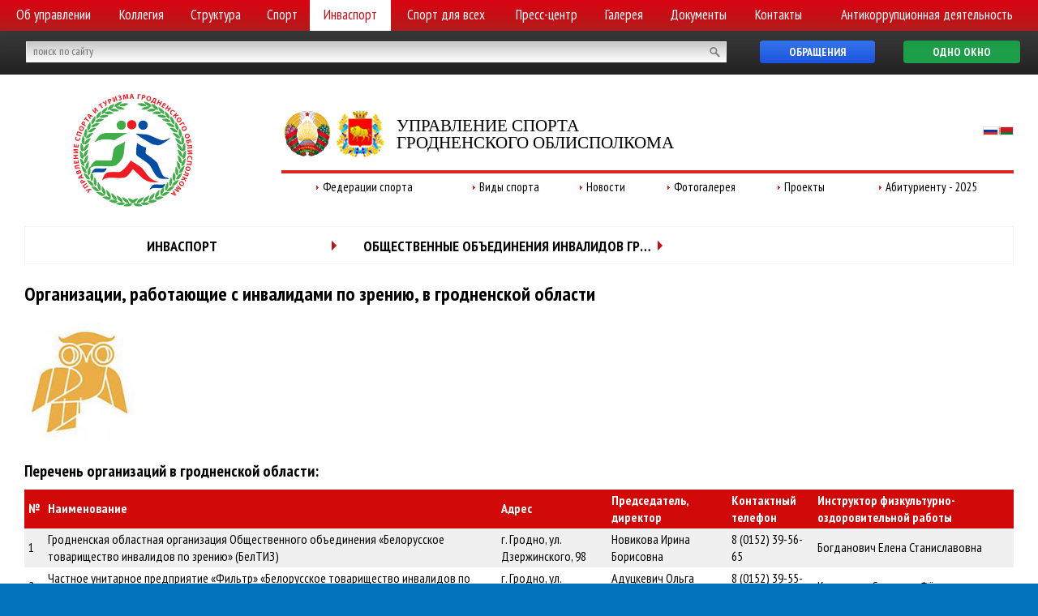

--- FILE ---
content_type: text/html; charset=UTF-8
request_url: https://oblsport.grodno.by/ru/invasport/objedineniya/zrenie/
body_size: 23283
content:
<!DOCTYPE html>
<html lang="ru">
<head>
	<meta http-equiv="X-UA-Compatible" content="IE=edge"/>
	<title>Организации,  работающие с инвалидами по зрению,  в гродненской области</title>
	<meta name="viewport" content="user-scalable=no, width=device-width"/>
	<meta name="viewport" content="initial-scale=1.0, maximum-scale=1.0, minimum-scale=1.0, user-scalable=no"/>
	<link href="/_img/favicon.ico" type="image/x-icon" rel="shortcut icon"/>
	<link href="/ru/rss/" type="application/rss+xml" title="rss" rel="alternate"/>
	<meta http-equiv="content-type" content="text/html; charset=utf-8"/>
	<meta name="keywords" content=""/>
	<meta name="description" content=""/>
	<meta name="author" content="Дизайн-Студия MEGA(TM) (www.mega.by)"/>
	<meta name="copyright" content="Управление спорта и туризма Гродненского облисполкома (www.oblsport.grodno.by)"/>
	<meta name="geo.country" content="by"/>
	<meta name="geo.placename" content="Grodno"/>
	<script src="/_js/jquery.js"></script>
	<script src="/_js/js.js"></script>
	<script src="/_js/jquery.easing.1.3.js"></script>
	<script src="/_js/jquery.mousewheel.min.js"></script>
	<script src="/_js/jquery.megacarousel.js"></script>
	<script src="/_js/jquery.totop.js"></script>
	<script src="https://cdn.mega.by/_js/megabox/0.0.1/jquery.megabox.min.js"></script>
			<style>@import url(https://fonts.googleapis.com/css?family=PT+Sans+Narrow:400,700&subset=latin,cyrillic);/* font-family: 'PT Sans Narrow', sans-serif; */@font-face {font-family:'BebasNeueBold';src: url('/_css/font/bebasneuebold.eot');src: url('/_css/font/bebasneuebold.eot?#iefix') format('embedded-opentype'),url('/_css/font/bebasneuebold.woff') format('woff'),url('/_css/font/bebasneuebold.ttf') format('truetype'),url('/_css/font/bebasneuebold.svg#BebasNeueBold-Regular') format('svg');font-weight: 700;font-style: normal;font-stretch: normal;unicode-range: U+000D-20B9;}html, body, div, span, applet, object, iframe, p, blockquote, pre, a, abbr, acronym, address, big, cite, code, del, dfn, em, img, ins, kbd, q, s, samp, strike, tt, var, u, center, dl, dt, dd, ol, ul, li, fieldset, form, label, legend, table, caption, tbody, tfoot, thead, tr, th, td, article, aside, canvas, details, embed, figure, figcaption, footer, header, hgroup, menu, nav, output, ruby, section, summary, time, mark, audio, video {margin:0; padding:0; border:0; font-size:100%; font:inherit; vertical-align:baseline;}strong {font-weight:700;}/* html5 display-role reset for older browsers */article, aside, details, figcaption, figure, footer, header, hgroup, menu, nav, section {display:block;}ol, ul {list-style:none;}blockquote, q {quotes:none;}blockquote:before, blockquote:after, q:before, q:after {content:''; content:none;}table {border-collapse:collapse; border-spacing:0;}blockquote {background:#fefefe; padding:20px; border:1px solid #dedede; margin-bottom:20px; font-style:italic;}:focus {outline-style:none;}* {-webkit-transition:0s; transition:0s; box-sizing:border-box; -moz-box-sizing:border-box; -webkit-box-sizing:border-box; -moz-hyphens:auto; -webkit-hyphens:auto; -ms-hyphens:auto;}html {background:#0272bc url(/_img/bg-lines.png) center 250px no-repeat;}body {line-height:1.3333; font-family: 'PT Sans Narrow', sans-serif;}a  {color:#000000; text-decoration:underline; -webkit-transition:all 0.2s ease-out; transition:all 0.2s ease-out;}a:hover  {text-decoration:none;}::selection {background:#4081c1; color:#ffffff;}::-moz-selection {background:#4081c1; color:#ffffff;}::-webkit-selection {background:#4081c1; color:#ffffff;}h1, h2, h3, h4 {margin:0px 0px 10px 0px;}h1 {font-size:24px;}h2 {font-size:20px;}h3 {font-size:19px; text-transform:uppercase;}h4 {font-size:14px;}p {margin:0px 0px 15px 0px;}br {line-height:15px;}table {width:100%; border-collapse:collapse; margin-bottom:20px;}td, th {padding:3px 5px; vertical-align:middle; /* border-right:1px solid #c1c1c1; */}td:last-child, th:last-child {border-right:0px solid #ffffff;}th {background:#d20909; color:#ffffff; text-align:left; font-weight:700;}th[align="center"] {text-align:center;}th[align="right"] {text-align:right;}tr:nth-child(2n) {background:#f0f0f0;} tr:nth-child(1) {background:#b6b5b5; color:#fff;} tr:nth-last-child(1) td {/* border-bottom:1px solid #c1c1c1; */} hr {font-size:0px; text-indent:-9999px; background:none; border:1px solid #464646; border-style:dotted none none; margin:15px 0px;}em, i {font-style:italic;}.ln{display:flex;float:right;height:100%;align-items:center;gap:.2vw;padding-top:.5rem}.ln a svg{width:1.5vw;height:auto;border:1px solid #e5e2e2;transition:transform .3s}.ln a{display:inline-block;position:relative}.ln a:hover svg{transform:scale(1.1)}img {background:#ffffff;}img[align="left"] {float:left; border:2px solid #464646; margin-right:10px;}img[align="right"] {float:right; border:2px solid #464646; margin-left:10px;}img[align="center"] {margin:0 auto; border:2px solid #464646; margin-left:10px;}div[align="left"] {float:left; margin-right:10px;}div[align="right"] {float:right; margin-left:10px;}br[clear="all"] {line-height:0px;}input:focus {outline:none; -webkit-appearance:none;}.tab {display:table; border-collapse:collapse;}.tab .tr {display:table-row;}.tab .td {display:table-cell;}.segoe {font-family:"wf_SegoeUILight", "wf_SegoeUI", "Segoe UI Light", "Segoe WP Light", "Segoe UI", "Segoe", "Segoe WP", Helvetica, sans-serif, Arial;}.fade * {-webkit-transition:all 0.2s ease-out; transition:all 0.2s ease-out;}.zoom img {max-width:100%; height:auto; display:block;}@media \0screen {.zoom img {width:auto;}}div.top-gradient {position:absolute; left:0px; top:0px; width:100%; height:250px; background:linear-gradient(to bottom, #0b3c70 5%, #0272bc 80%, rgba(255,255,255,0) 100%); opacity:0.5;}div.wrap-shadow {position:relative; min-width:980px; max-width:1400px; margin:0 auto; padding:0px; box-shadow:rgba(0,0,0,0.4) 0px 0px 20px;}div.wrapper, footer {position:relative; min-width:980px; max-width:1400px; margin:0 auto; padding:0px;}div.wrapper.pad {padding:20px 30px 0px 30px; background:#ffffff;}div.wrapper.pad.blue {background:#d5efff;}div.wrapper:after {content:'.'; display:block; clear:both; visibility:hidden; height:0;}div.clear:after {content:'.'; display:block; clear:both; visibility:hidden; height:0;}header {position:relative;}menu {position:relative; top:0px; min-width:1040px; max-width:1400px; min-height:36px; /* background:linear-gradient(to bottom, #d80412 5%, #b31c1b 100%); background-color:#c51017; */ font-size:17px; z-index:200;}menu * {-webkit-transition:0s; transition:0s;}menu ul {position:fixed; z-index:21; display:table; width:100%; border-collapse:collapse; min-width:1040px; max-width:1400px; min-height:36px; background:linear-gradient(to bottom, #d80412 5%, #b31c1b 100%); background-color:#c51017; box-shadow:rgba(0,0,0,0.1) 0px 5px 20px;}menu ul ul {position:relative; z-index:21; display:block; width:200px; border-collapse:collapse; min-width:200px; max-width:200px; min-height:auto; background:none; background-color:#c51017;}footer menu ul {position:relative; z-index:21; display:table; width:100%; border-collapse:collapse; min-width:1040px; max-width:1400px; min-height:36px; background:linear-gradient(to bottom, #d80412 5%, #b31c1b 100%); background-color:#c51017; box-shadow:rgba(0,0,0,0.1) 0px 5px 20px;}menu li {position:relative; display:table-cell;}menu li a {color:#ffffff; display:block; padding:7px 10px 9px; text-align:center; text-decoration:none; -webkit-transition:all 0.2s ease-out; transition:all 0.2s ease-out;}menu li a:hover, menu li a.on {background:#ffffff; color:#c51017;}menu li li {float:none; display:block; padding:0px 0px;}menu li li a {padding:7px 14px; text-transform:uppercase; text-align:left; font-size:12px;}menu li a:active {}/* menu ul ul, menu ul :hover ul ul, menu ul :hover ul :hover ul ul, menu ul :hover ul :hover ul :hover ul ul, menu ul :hover ul :hover ul :hover ul :hover ul ul, menu ul :hover ul :hover ul :hover ul :hover ul :hover ul ul {position:absolute; left:-9999px; top:-9999px; width:0px; height:0px; margin:0px; padding:0px; list-style:none;} */menu ul ul, menu ul :hover ul ul, menu ul :hover ul :hover ul ul, menu ul :hover ul :hover ul :hover ul ul, menu ul :hover ul :hover ul :hover ul :hover ul ul, menu ul :hover ul :hover ul :hover ul :hover ul :hover ul ul {position:absolute; left:-9999px; top:-9999px; width:0px; height:0px; margin:0px; padding:0px; list-style:none;transform:scaleY(0); transform-origin:center top;-moz-transform:scaleY(0); -moz-transform-origin:center top;-ms-transform:scaleY(0); -ms-transform-origin:center top;-webkit-transform:scaleY(0); -webkit-transform-origin:center top;-o-transform:scale(1,0); -o-transform-origin:center top;}menu ul :hover ul {left:auto; top:100%; width:200px; z-index:99; height:auto; background:rgba(13,13,13,0.8); border-radius:0px; box-shadow:rgba(0,0,0,0.5) 0px 0px 7px;}menu ul :hover ul :hover ul {left:100%; top:0px; z-index:99; height:auto; width:100%; background:rgba(13,13,13,0.8);}menu ul :hover ul :hover ul :hover ul {left:100%; top:0px; z-index:99; height:auto; width:100%; background:rgba(13,13,13,0.8);}menu ul :hover ul :hover ul :hover ul :hover ul {left:100%; top:0px; z-index:99; height:auto; width:100%; background:rgba(13,13,13,0.8);}menu ul :hover ul :hover ul :hover ul :hover ul :hover ul {left:100%; top:0px; z-index:99; height:auto; width:100%; background:rgba(13,13,13,0.9);}menu ul :hover ul, menu ul :hover ul :hover ul, menu ul :hover ul :hover ul :hover ul, menu ul :hover ul :hover ul :hover ul :hover ul, menu ul :hover ul :hover ul :hover ul :hover ul :hover ul {-ms-transform:scaleY(1); -ms-transition:opacity 0.2s ease-out, -ms-transform 0.2s ease;-webkit-transform:scaleY(1); -webkit-transition:opacity 0.2s ease-out, -webkit-transform 0.2s ease;-moz-transform:scaleY(1); -moz-transition:opacity 0.2s ease-out, -moz-transform 0.2s ease;-o-transition-property:-o-transform, opacity;-o-transition-duration:0.2s, 0.2s;-o-transition-timing-function:ease, ease-out;-o-transform:scale(1,1);}menu ul :hover:last-child ul {left:auto; right:0px;}menu ul :hover:last-child ul :hover ul, menu ul :hover:last-child ul :hover ul :hover ul, menu ul :hover:last-child ul :hover ul :hover ul :hover ul, menu ul :hover:last-child ul :hover ul :hover ul :hover ul :hover ul {left:-100%;}menu li:hover > a:link, menu li:hover > a:visited, menu li a.on {background:#ffffff; color:#c51017;}menu li li:hover > a:link, menu li li:hover > a:visited {background:#ffffff; color:#c51017;}div.search-block {height:56px; background:linear-gradient(to bottom, #3b3b3b 5%, #212121 100%); background-color:#2f2e2e; font-size:16px; font-weight:700; color:#ffffff; position:relative;}div.search-block div {height:56px; display:table; border-collapse:collapse; width:100%;}div.search-block div div {display:table-cell; vertical-align:middle; width:auto; padding:0px 9px 0px 32px;}div.search-block div div:last-child {width:375px; padding:0px 0px 0px 32px;}div.search-block span {display:block; height:26px; background:linear-gradient(to bottom, #cdcdcd 5%, #ffffff 100%); background-color:#f3f3f3; border:1px solid #efefef; border-bottom:0px; position:relative;}div.search-block form {margin:0px; padding:0px;}div.search-block form input {background:none; border:0px; padding:0px 30px 0px 8px; margin:0px; font-size:14px;}div.search-block form input[type="submit"] {position:absolute; right:0px; top:0px; padding:0px; width:28px; height:24px; background:url(/_img/search-button.png) center center no-repeat; text-indent:-9999px; overflow:hidden;}div.search-block form input[type="submit"]:hover {outline:0px; background:rgba(216,37,32,0.5) url(/_img/search-button.png) center center no-repeat;}div.search-block form input[type="submit"]:active {background:rgba(29,158,72,0.5) url(/_img/search-button.png) center center no-repeat;}div.search-block a {display:inline-block; padding:5px 36px; border-radius:4px; font-size:14px; font-weight:700; background:linear-gradient(to bottom, #3574ec 5%, #1c52dd 100%); background-color:#2660e3; text-transform:uppercase; text-decoration:none; color:#ffffff; margin-right:16px;}div.search-block a:hover {display:inline-block; padding:5px 36px; border-radius:4px; font-size:14px; font-weight:700; background:linear-gradient(to bottom, #1c52dd 5%, #3574ec 100%); background-color:#2660e3; text-transform:uppercase; text-decoration:none; color:#ffffff; margin-right:16px;}div.search-block a:last-child {background:none; background-color:#1d9e48; margin:0px 0px 0px 16px;}div.search-block a:hover:last-child {background:none; background-color:#28c65c;}div.search-block a:active {position:relative; top:1px;}div.sub-header {width:100%; margin-bottom:15px;}div.sub-header img {background:none;}div.sub-header span {float:left; display:block; width:50%; float:left; text-align:left; font-family:'Times New Roman', Times, serif; font-size:21px; white-space:nowrap;}div.sub-header div.td {vertical-align:top; text-align:center; width:22%;}div.sub-header div.td:last-child {line-height:1; width:auto; padding:33px 0px 0px 4%;}div.sub-header div.gerbs {float:left; position:relative; top:-12px; padding-right:13px;}div.sub-header a.online {float:right; margin-left:20px; position:relative; top:-12px;}div.sub-header ul {width:100%; display:table; border-collapse:collapse; border-top:4px solid #d82520;}div.sub-header li {display:table-cell; font-size:15px; padding-top:9px;}div.sub-header li a {color:#000000; display:inline-block; padding-left:8px; background:url(/_img/menu-dot.png) 0px 6px no-repeat; text-decoration:none;}div.sub-header li a:hover {text-decoration:underline;}div.content-tab {display:table; width:100%; border-collapse:collapse; margin-bottom:30px;}div.content-tab div.tdc, div.content-tab div.tdm {display:table-cell; vertical-align:top;}div.content-tab div.tdm {padding-left:4%; padding-bottom:0px;}div.content-tab.home div.tdm {}div.content-tab div.tdm.nopad {padding-left:0px; padding-bottom:20px;}div.content-tab div.tdc {width:22%; background:#f4f4f4;}div.news-express {background:#f4f4f4; padding:14px 14px; border-radius:6px;}div.news-express h3 {font-size:19px; text-transform:uppercase; margin-bottom:25px;}div.news-express h3 img {margin-left:12px;}div.news-express h3 img:hover {box-shadow:rgba(0,0,0,0.5) 0px 0px 5px;}div.news-express a {color:#000000; text-decoration:none !important;}div.news-express a:hover {text-decoration:underline !important;}div.news-express div.item {font-size:14px; padding-bottom:45px;}div.news-express div.item div.date {padding-bottom:13px;}div.news-express div.item div.date span {float:left; display:inline-block; font-size:12px; padding:3px 10px; border-radius:4px; color:#ffffff; background:#d82520; margin-right:10px;}div.news-express div.item div.date span:last-child {background:#1d9e48;}div.news-express a.all-n {font-size:12px; background:#d82520; display:inline-block; text-decoration:none; color:#ffffff; border-radius:30px; padding:2px 10px; text-transform:uppercase;}div.news-express a.all-n:hover {background:#1d9e48; text-decoration:none !important;}div.news-express a.all-n:active {position:relative; top:1px; background:#034ea2;}div.date1 {padding-bottom:13px;}div.date1 span {float:left; display:inline-block; font-size:12px; padding:3px 10px; border-radius:4px; color:#ffffff; background:#d82520; margin-right:10px;}div.date1 span:last-child {background:#1d9e48;}#megaslider {position:relative; width:100%; background:#ffffff; height:322px; margin:0px 0px 38px;}#megaslider .slides {position:absolute; width:100%; height:322px; overflow:hidden; z-index:1;}#megaslider .slide {height:322px; display:block; position:relative; cursor:pointer;}#megaslider .slide span {position:absolute; left:0px; bottom:0px; background:rgba(236,236,236,0.9); display:block; color:#000000; padding:8px 38px 14px; width:100%; font-size:14px; font-weight:700; line-height:1; text-shadow:#ffffff 1px 1px 1px;}#megaslider .slide span strong.title {font-size:18px; text-transform:uppercase; display:block; padding-bottom:12px;}#megaslider .frame {position:absolute; width:1920px; left:50%; margin-left:-960px; height:322px; text-align:center; background:#000000;}#megaslider .frame a {position:relative;}#megaslider .prev, #megaslider .next {z-index:10; position:absolute; top:50%; display:block; width:33px; height:40px; margin-top:-25px; background:#ed1c24; font-size:0px; -webkit-transition:all 0.2s ease-out; transition:all 0.2s ease-out;}#megaslider .prev {left:0px; border-radius:0px 50px 50px 0px;}#megaslider .next {right:0px; border-radius:50px 0px 0px 50px;}#megaslider .prev:hover, #megaslider .next:hover {background:#1d9e48;}#megaslider svg {width:24px; height:24px; position:absolute; left:50%; top:50%; margin:-12px 0px 0px -12px;}#megaslider svg polyline {fill:none; stroke:#ffffff; stroke-width:2; stroke-linejoin:miter;}#megaslider .pages {display:none;}.megaslider_control {width:auto !important;}div.results-block {width:100%; margin:40px auto 15px; overflow:hidden;}div.results-block * {-moz-hyphens:none; -webkit-hyphens:none; -ms-hyphens:none;}div.results-block div {float:left; width:30%; margin:0 5% 20px 0; position:relative;}div.results-block div:nth-child(3n+3){margin:0 0 20px 0;}div.results-block a {display:block; width:100%; text-transform:uppercase; font-size:13px; font-weight:700; text-align:center; color:#ffffff; text-decoration:none; min-height:53px; background:#ff5426; position:relative; height:53px;}div.results-block a span {display:block; padding:9px 20px; width:100%; position:absolute; text-align:center; margin:auto; top:50%; transform:translateY(-50%);}div.results-block div:nth-child(3n+2) a {background:#00ac65;}div.results-block div:nth-child(3n+3) a {background:#0272bc;}div.results-block a:hover {opacity:0.8;}div.news-latest {font-size:14px; position:relative; margin-bottom:-40px;}div.news-latest h3 {font-size:19px; text-transform:uppercase;}div.news-latest h3 a {float:right; font-size:12px; background:#d82520; display:inline-block; text-decoration:none; color:#ffffff; border-radius:30px; padding:2px 10px;}div.news-latest h3 a:hover {background:#1d9e48;}div.news-latest span.views {margin-left:10px; display:inline-block; color:#919191; font-size:12px; padding-left:17px; background:url(/_img/views.png) 0px 4px no-repeat;}div.news-latest ul a {color:#000000; text-decoration:none; display:block; padding-bottom:10px;}div.news-latest ul a:hover {opacity:0.8;}div.news-latest ul a span.clear {display:block; font-weight:700; position:relative; padding-bottom:3px; min-height:42px;}div.news-latest ul a span.itm-short {position:relative; margin-top:-5px; display:block; top:-10px;}div.news-latest ul a span img {float:left; margin-right:14px; border:0px solid #f4f4f4;}div.news-latest ul a span strong {display:block; overflow:hidden; line-height:1;}div.news-latest img {max-width:100%; height:auto; display:block; margin-bottom:19px;}@media \0screen {div.news-latest img {width:auto;}}div.news-latest ul {padding:0px; margin:0 auto; width:100%;}div.news-latest li {float:left; width:30%; margin:0 5% 20px 0; display:-moz-inline-stack; display:inline-block; box-sizing:border-box; vertical-align:top; padding:0px; list-style:none; min-height:390px;}div.news-latest li:nth-child(3n+3){margin:0 0 20px 0;}div.news-latest div.date {padding-bottom:10px; border-bottom:1px solid #f4f4f4; margin-bottom:10px;}div.news-latest div.date.date2 {border-bottom:0px solid #f4f4f4;}img.img_loading {background:none; position:relative; left:50%; top:-44px; margin:0px 0px -32px -32px;}div.news-latest.n-more ul li {width:25%; margin:0; min-height:320px;}div.news-latest.n-more ul li:nth-child(4n-3) div {padding:0px 18px 0px 0px;}div.news-latest.n-more ul li:nth-child(4n-2) div {padding:0px 12px 0px 6px;}div.news-latest.n-more ul li:nth-child(4n-1) div {padding:0px 6px 0px 12px;}div.news-latest.n-more ul li:nth-child(4n) div {padding:0px 0px 0px 18px;}div.sport-prj {font-size:14px; position:relative;}div.sport-prj a {color:#000000; text-decoration:none; display:block; padding-bottom:10px;}div.sport-prj ul a:hover {opacity:0.8;}div.sport-prj h3 {font-size:19px; text-transform:uppercase; margin:0px 0px 14px;}div.sport-prj h3 a {float:right; font-size:12px; background:#d82520; display:inline-block; text-decoration:none; color:#ffffff; border-radius:30px; padding:2px 10px;}div.sport-prj h3 a:hover {background:#1d9e48;}div.sport-prj img {max-width:100%; height:auto; display:block;}@media \0screen {div.sport-prj img {width:auto;}}div.sport-prj ul {padding:0px; margin:0 auto; width:100%;}div.sport-prj li {float:left; width:22%; margin:0 4% 20px 0; display:-moz-inline-stack; display:inline-block; box-sizing:border-box; vertical-align:top; padding:0px; list-style:none;}div.sport-prj li:nth-child(4n+4){margin:0 0 20px 0;}div.sport-prj strong {background:#d82520; color:#ffffff; display:block; padding:5px 10px; margin-bottom:16px; min-height:50px;}div.sport-prj .prev, div.sport-prj .next {z-index:10; position:absolute; top:100px; display:block; width:33px; height:40px; margin-top:-5px; background:#ed1c24; font-size:0px; -webkit-transition:all 0.2s ease-out; transition:all 0.2s ease-out;}div.sport-prj .prev {left:0px; border-radius:0px 50px 50px 0px;}div.sport-prj .next {right:0px; border-radius:50px 0px 0px 50px;}div.sport-prj .prev:hover, div.sport-prj .next:hover {background:#1d9e48;}div.sport-prj svg {width:24px; height:24px; position:absolute; left:50%; top:50%; margin:-12px 0px 0px -12px;}div.sport-prj svg polyline {fill:none; stroke:#ffffff; stroke-width:2; stroke-linejoin:miter;}div.sport-prj a.prj {display:block; position:relative; padding:0px !important;}div.sport-prj a.prj img {display:block; margin:0px !important; border:1px solid #f4f4f4; box-sizing:border-box;}div.sport-prj a.prj span {display:block; opacity:0; box-sizing:border-box; padding:15px 25px; color:#ffffff; position:absolute; left:0px; top:0px; width:100%; height:100%; background:rgba(0,0,0,0.7);}div.sport-prj a.prj:hover span {opacity:1;}div.gallery-home {font-size:15px;}div.gallery-home a {color:#000000; text-decoration:none; display:block; padding-bottom:10px;}div.gallery-home ul a:hover {opacity:0.8;}div.gallery-home * {-webkit-transition:all 0.1s ease-out; transition:all 0.1s ease-out;}div.gallery-home h3 {font-size:19px; text-transform:uppercase; margin:0px 0px 14px;}div.gallery-home img {max-width:100%; height:auto; display:block;}@media \0screen {div.gallery-home img {width:auto;}}div.gallery-home ul {padding:0px; margin:0 auto; width:100%;}div.gallery-home li {float:left; width:22%; margin:0 4% 0px 0; display:-moz-inline-stack; display:inline-block; box-sizing:border-box; vertical-align:top; padding:0px; list-style:none;}div.gallery-home li:nth-child(4n+4){margin:0 0 0px 0;}div.gallery-home strong {background:#d82520; color:#ffffff; display:block; padding:5px 10px; margin-bottom:16px; min-height:50px;}div.programs-sport {}div.programs-sport * {-moz-hyphens:none; -webkit-hyphens:none; -ms-hyphens:none;}div.programs-sport ul {padding:0px; margin:0 auto; width:100%;display:flex;align-items:center;justify-content:space-between;gap:2%}div.programs-sport li {float:left; width:22%; margin:0 0 20px 0; display:-moz-inline-stack; display:inline-block; box-sizing:border-box; vertical-align:top; padding:0px; list-style:none;}div.programs-sport a {display:block; text-transform:uppercase; font-size:13px; font-weight:700; text-align:center; color:#000000; text-decoration:none; min-height:83px; background:#ffffff; border:3px solid #ff5426; position:relative;}div.programs-sport a span {display:block; padding:9px 10px; width:100%; position:absolute; text-align:center; margin:auto; top:50%; transform:translateY(-50%);}div.programs-sport a:hover {color:#ffffff; background:#ff5426; border:3px solid #ff5426;}div.programs-sport li:nth-child(4n+2) a {border:3px solid #ffb625;}div.programs-sport li:nth-child(4n+2) a:hover {background:#ffb625;}div.programs-sport li:nth-child(4n+3) a {border:3px solid #00ac65;}div.programs-sport li:nth-child(4n+3) a:hover {background:#00ac65;}div.programs-sport li:nth-child(4n+4) a {border:3px solid #1196fd;}div.programs-sport li:nth-child(4n+4) a:hover {background:#1196fd;}div.soc-block {width:100%;}div.soc-block * {-moz-hyphens:none; -webkit-hyphens:none; -ms-hyphens:none;}div.soc-block div.bl {float:left; width:22%; margin:0 0px 20px 4%; display:-moz-inline-stack; display:inline-block; box-sizing:border-box; vertical-align:top; padding:0px; list-style:none;}div.soc-block div.bl:nth-child(1) {width:48%; margin:0 0 20px 0;}div.sports {}div.sports img {float:left; margin:0px 14px 14px 0px;}div.sports img {max-width:100%; height:auto; display:block;}@media \0screen {div.sports img {width:auto;}}div.voting-block {background:#d82520; color:#ffffff; padding:11px 15px; line-height:1.2; min-height:381px;}div.voting-block.bg {background:#f4f4f4; color:#000000; padding:15px 20px;}div.voting-block * {-webkit-transition:0s; transition:0s; -moz-hyphens:auto; -webkit-hyphens:auto; -ms-hyphens:auto;}div.voting-block h4 {text-transform:uppercase; font-size:14px;}div.voting-block label {padding-bottom:10px;}div.voting-block form {font-size:15px;}div.voting-block input[type="submit"] {margin:10px auto 0; left:50%; transform:translateX(-50%); position:relative; height:auto; display:inline-block; padding:6px 36px; border-radius:4px; font-size:14px; font-weight:700; background:linear-gradient(to bottom, #fbfbfb 5%, #e9e9e9 100%); background-color:#f6f6f6; text-transform:uppercase; text-decoration:none; color:#d82520; box-shadow:rgba(0,0,0,0.5) 2px 2px 3px;}div.voting-block input[type="submit"]:hover {display:inline-block; padding:6px 36px; border-radius:4px; font-size:14px; font-weight:700; background:linear-gradient(to bottom, #e9e9e9 5%, #fbfbfb 100%); background-color:#f6f6f6; text-transform:uppercase; text-decoration:none; color:#d82520; outline:none;}.flexcroll {height:266px;}.scrollgeneric {line-height:1px; font-size:1px; position:absolute; top:0px; left:2px;}.vscrollerbase {width:11px; background:url(/_img/bg_scroll.gif) 6px 0px repeat-y;}.vscrollerbar {cursor:pointer; width:9px; background:#ffffff; border:0px solid #a77c52;}.dv {margin:0px 15px 0px 0px;}span.label-text {display:block; overflow:hidden;}/* input[type="checkbox"] {display:none;} */input[type="checkbox"] + label {}input[type="checkbox"] + label .checkbox {display:inline-block; float:left; width:19px; height:19px; margin:0px 5px 0 0; vertical-align:middle; background:url(/_img/check-radio.png) left top no-repeat; cursor:pointer;}input[type="checkbox"]:checked + label .checkbox {background:url(/_img/check-radio.png) -19px top no-repeat;}input[type="radio"] {display:none;}input[type="radio"] + label {}input[type="radio"] + label .radio {display:inline-block; float:left; width:19px; height:19px; margin:1px 5px 0 0; vertical-align:middle; background:url(/_img/check-radio.png) -38px top no-repeat; cursor:pointer;}input[type="radio"]:checked + label .radio {background:url(/_img/check-radio.png) -57px top no-repeat;}div.social-block {font-size:15px; padding-bottom:20px;}div.social-block a {color:#000000; text-decoration:none; display:block; position:relative;}div.social-block ul a:hover {opacity:0.8;}div.social-block img {max-width:100%; height:auto; display:block;}@media \0screen {div.social-block img {width:auto;}}div.social-block ul {padding:0px; margin:0 auto; width:100%;}div.social-block li {float:left; width:22%; margin:0 4% 20px 0; display:-moz-inline-stack; display:inline-block; box-sizing:border-box; vertical-align:top; padding:0px; list-style:none;}div.social-block li:nth-child(4n+4){margin:0 0 20px 0;}div.social-block strong {background:#0272bc; color:#ffffff; display:block; width:90%; position:absolute; bottom:13px; left:50%; margin-left:-45%;text-align:center; padding:5px 10px; text-transform:uppercase; font-size:13px; border-radius:50px;}div.bottom {height:150px; background:#222323; position:relative;}div.copy-r {position:absolute; left:60px; bottom:10px; color:#414141; font-size:10px; text-transform:uppercase;}div.old-version {position:absolute; left:50%; margin-left:-100px; width:200px; bottom:10px; overflow:hidden; text-align:center;}div.old-version a {display:inline-block; padding:6px 14px; color:#ffffff; background:#d82520; text-decoration:none; text-transform:uppercase; border-radius:3px;}div.old-version a:hover {background:#1d9e48; text-decoration:none;}div.old-version a:active {position:relative; top:1px; background:#034ea2;}div.but a {display:inline-block; padding:6px 14px; color:#ffffff; background:#d82520; text-decoration:none; text-transform:uppercase; border-radius:3px;}div.but a:hover {background:#1d9e48; text-decoration:none;}div.but a:active {position:relative; top:1px; background:#034ea2;}div.mega-copy {position:absolute; right:30px; bottom:10px; overflow:hidden; height:20px;}ul.cat-list {margin:0px 0px 20px; width:100%; padding:0px; background:none;}ul.cat-list li {width:33%; margin:0px; display:-moz-inline-stack; display:inline-block; vertical-align:top; padding:0px 0px 40px 0px; list-style:none; color:#262626;}ul.cat-list img {max-width:100%; height:auto; display:block; margin-right:10px; float:left;}@media \0screen {ul.cat-list img {width:auto;}}ul.cat-list li:nth-child(3n-2) div {padding:0px 20px 0px 0px;}ul.cat-list li:nth-child(3n-1) div {padding:0px 10px 0px 10px;}ul.cat-list li:nth-child(3n) div {padding:0px 0px 0px 20px;}ul.cat-list a:link, ul.cat-list a:visited {color:#000000; text-decoration:none; text-transform:uppercase; font-weight:bold; font-size:}ul.cat-list a:hover, ul.cat-list a:hover.visited {opacity:0.8; color:#c22a27; text-decoration:none;}div.content-tab div.tdm.nopad div.cnt ul {margin:0px 0px 15px 0px; background:#f4f4f4; display:table; padding:10px;}div.content-tab div.tdm.nopad div.cnt ul li {position:relative; background:none; margin:5px 10px 5px 27px; list-style-type:none; padding-left:2px;}div.content-tab div.tdm.nopad div.cnt ul li li {margin:3px 0px 7px 15px;}div.content-tab div.tdm.nopad div.cnt ul li:before {content:counter(point); counter-increment:point 1; color:#ed1d24; font-size:0px; position:absolute; left:-14px; top:8px; background:#ed1d24; display:block; width:7px; height:7px; border-radius:50%;}div.content-tab div.tdm.nopad div.cnt ul li li:before {top:9px; left:-12px; width:6px; height:6px; border-radius:50%; background:#41ad49;}div.content-tab div.tdm.nopad div.cnt ul li li li:before {top:10px; left:-12px; width:5px; height:5px; background:#0272bc;}div.content-tab div.tdm.nopad div.cnt ol {margin:0px 0px 15px 0px; counter-reset:point; background:#f4f4f4; display:table; padding:10px;}div.content-tab div.tdm.nopad div.cnt ol ol {margin:0px 0px 0px 0px; padding:0px;}div.content-tab div.tdm.nopad div.cnt ol li {position:relative; background:none; margin:5px 10px 5px 27px; list-style-type:none; padding-left:2px;}div.content-tab div.tdm.nopad div.cnt ol li li {margin:3px 0px 5px 15px;}div.content-tab div.tdm.nopad div.cnt ol li:before {content:counter(point); counter-increment:point 1; text-align:center; color:#ffffff; font-size:12px; position:absolute; left:-22px; top:2px; background:#ed1d24; display:block; padding-top:1px; box-sizing:border-box; width:20px; height:20px; border-radius:50%;}div.content-tab div.tdm.nopad div.cnt ol li li:before {top:2px; left:-22px; width:20px; height:20px; border-radius:50%; background:#41ad49;}div.content-tab div.tdm.nopad div.cnt ol li li li:before {top:2px; left:-22px; width:20px; height:20px; background:#0272bc;}div.content-tab div.tdm.nopad ol {margin:0px 0px 15px 0px; background:#f4f4f4; display:table; padding:10px;}div.content-tab div.tdm.nopad ol li {margin:5px 10px 5px 30px; list-style-type:decimal; padding-left:0px;}*:first-child+html div.content-tab div.tdm.nopad ol li {margin:5px 10px 5px 34px;}div.content-block ul.reset {margin:0px; background:none; display:block; padding:0px;}div.content-block ul.reset li {margin:0px; list-style-type:none; padding:0px;}div.content-block ol.reset {margin:0px; background:none; display:block; padding:0px;}div.content-block ol.reset li {margin:0px; padding:0px; list-style-type:none; padding:0px;}*:first-child+html div.content-block ol.reset li {margin:0px; padding:0px;}/*NEWS*/ul.news-list {margin:0px 0px 20px; width:100%; padding:0px; background:none;}ul.news-list li {width:49%; margin:0px; display:-moz-inline-stack; display:inline-block; vertical-align:top; padding:0px 1% 0px 0px; list-style:none; color:#262626;}ul.news-list li:nth-child(2n) {width:49%; padding:0px 0px 0px 1%; list-style:none; color:#262626;}ul.news-list.event li {width:45%; margin:0px 4% 0px 0; padding:0px 0px 0px 0; border-top:1px dotted #dedede; padding-top:10px;}ul.news-list.event li:nth-child(1), ul.news-list.event li:nth-child(2) {border-top:0px; padding-top:0px;}div.news-item {margin:0px 0px 20px; width:100%; padding:0px 0px 25px; background:none; border-bottom:1px solid #f4f4f4;}div.news-item:nth-last-child(1) {border:0px;}div.news-item img.img {float:left; margin-right:20px; max-width:100%; height:auto; display:block; margin-bottom:10px; border:1px solid #f4f4f4;}@media \0screen {div.news-item img.img {width:auto;}}div.news-item div.n-inf {overflow:hidden;}div.news-item div.n-inf img.sport {float:left; margin-right:10px;}div.news-item div.inf {overflow:hidden; text-align:justify;}div.news-item div.inf h2 {text-align:left;}div.news-item div.date {font-size:80%; padding-bottom:0px;}div.news-item  * {-webkit-transition:all 0.2s ease-out; transition:all 0.2s ease-out;}div.news-item a:hover img {opacity:0.7;}div.news-item span.views {margin-left:20px; display:inline-block; color:#919191; font-size:12px; padding-left:17px; background:url(/_img/views.png) 0px center no-repeat;}div.news-item span.n-tops {display:block; overflow:hidden; padding-bottom:5px;}div.news-item span.n-tops:after {content:'.'; display:block; clear:both; visibility:hidden; height:0;}div.news-item.event {padding-right:40px;}div.news-item.event span.n-tops {display:block; overflow:hidden; padding-bottom:5px;}div.news-item.event div.date img {float:left; margin-right:10px;}div.news-item.express h2 {font-weight:400; font-size:120%;}div.news-more {}div.news-more img.img {float:left; margin-right:20px; border:1px solid #f4f4f4;}div.news-more div.date {font-size:80%; padding-bottom:10px;}div.news-more div.inf {padding:0px 0px 2px 2px; overflow:hidden;}/*div.news-more * {-webkit-transition:all 0.2s ease-out; transition:all 0.2s ease-out;}div.news-more.prj * {-webkit-transition:0s; transition:0s;}*/div.news-more a:hover img {opacity:0.7;}div.news-more h1 {position:relative; top:-5px;}div.news-more span.n-tops {display:inline-block; padding:15px; float:right; background:#fefefe; padding:10px 10px 10px; border:1px solid #dedede; margin:0px 0px 10px 20px;}div.news-more span.n-tops.n-tops2 {display:block; padding:15px; float:none; padding:10px 10px 10px; border:1px solid #dedede; margin:0px 0px 10px 0px;}div.news-more span.n-tops.n-tops3 {display:block; padding:15px; float:none; padding:10px 10px 0px; border:1px solid #dedede; margin:0px 0px 10px 0px;}div.news-more span.n-tops.n-tops3:after {content:'.'; display:block; clear:both; visibility:hidden; height:0;}div.news-more div.date span.views {margin-left:10px; display:inline-block; color:#919191; font-size:12px; padding-left:17px; background:url(/_img/views.png) 0px center no-repeat;}div.share-tab {display:table;}div.share-tab div.tds {display:table-cell; padding-right:5px;}div.share-tab div.tds strong {position:relative; top:-14px;}div.sport-name {display:table; margin-bottom:5px;}div.sport-name span {display:table-cell; vertical-align:middle; padding-right:10px;}ul.gallery {margin:0px 0px 10px; width:100%; padding:0px; background:none; font-size:12px;}ul.gallery li {width:33%; margin:0px; display:-moz-inline-stack; display:inline-block; vertical-align:top; padding:0px 0px 20px 0px; list-style:none; color:#262626; text-transform:uppercase;}ul.gallery.news-mo li {width:25%;}ul.gallery.vgallery li {width:50%;}ul.gallery.gmore {margin:0px 0px -10px; position:relative;}ul.gallery img {max-width:100%; height:auto; display:block; margin-bottom:5px;}@media \0screen {ul.gallery img {width:auto;}}ul.gallery img.sp {float:left; margin-right:10px;}ul.gallery span {display:block; overflow:hidden;}ul.gallery li:nth-child(3n-2) div {padding:0px 20px 0px 0px;}ul.gallery li:nth-child(3n-1) div {padding:0px 10px 0px 10px;}ul.gallery li:nth-child(3n) div {padding:0px 0px 0px 20px;}ul.gallery.news-mo li:nth-child(4n-3) div {padding:0px 18px 0px 0px;}ul.gallery.news-mo li:nth-child(4n-2) div {padding:0px 12px 0px 6px;}ul.gallery.news-mo li:nth-child(4n-1) div {padding:0px 6px 0px 12px;}ul.gallery.news-mo li:nth-child(4n) div {padding:0px 0px 0px 18px;}/* ul.gallery.vgallery li:nth-child(3n-2) div {padding:0px 20px 0px 0px;} */ul.gallery.vgallery li:nth-child(2n-1) div {padding:0px 10px 0px 0px;}ul.gallery.vgallery li:nth-child(2n) div {padding:0px 0px 0px 10px;}ul.gallery a {text-decoration:none;}ul.gallery a:hover {text-decoration:underline;}img.spp {float:left; margin-right:10px;}img.spp1 {float:left; margin:0px 10px 0px 0px;}div.ginfo {position:relative; margin-bottom:0px; padding-bottom:0px;}div.more-back {padding-top:10px; line-height:14px;}div.more-back a:link, div.more-back a:visited {display:inline-block; padding:8px 16px; color:#ffffff; background:#d82520; text-decoration:none; text-transform:uppercase; border-radius:3px;}div.more-back a:hover, div.more-back a:hover.visited {background:#1d9e48; text-decoration:none;}div.more-back a:active {position:relative; top:1px; background:#034ea2;}div.more-back.green a:link, div.more-back.green a:visited {display:inline-block; padding:8px 16px; color:#ffffff; background:#1d9e48; text-decoration:none; text-transform:uppercase; border-radius:3px;}div.more-back.green a:hover, div.more-back.green a:hover.visited {background:#ffffff; color:#d82520; text-decoration:none;}div.pages {padding-top:20px; line-height:1.3333;}div.pages a, div.pages a:link, div.pages a:visited  {color:#ffffff; background:#d82520; display:inline-block; padding:6px 10px;  text-decoration:none; margin:0px 2px 4px; font-weight:700; box-sizing:border-box; border-radius:3px;}div.pages a:hover, div.pages a:hover.visited, div.pages span {color:#ffffff; background:#1d9e48; text-decoration:none; display:inline-block; padding:6px 10px; font-weight:700; text-decoration:none; margin:0px 2px 4px; box-sizing:border-box; border-radius:3px;}div.pages a:active {position:relative; top:1px; background:#034ea2;}div.until-block {/* margin:0px 15px 15px; */ padding:20px 10px 10px; background:#ffffff; border:3px solid #d82520; min-height:260px;}div.until-block div {width:100%; padding-bottom:10px; text-align:center;}div.cal2016 {margin:20px auto 20px; text-align:center;}div.cal2016 a {font-weight:700; text-decoration:none;}div.cal2016 a:hover {opacity:0.8;}.tabs {position:relative; width:100%; min-height:47px; height:auto; background:#ffffff; text-align:center; z-index:119; border:1px solid #f4f4f4;}/* .tabs.fixed {position:fixed; top:0px; width:100%; min-width:980px; max-width:1400px; box-shadow:0px 10px 15px rgba(0,0,0,0.2); -webkit-transform: translate(0) !important;} */h1 {margin-bottom:20px;}.tabs ul.lvl1 {display:block; width:100%; clear:both; //padding-right:1px; position:relative; z-index:3;}.tabs ul.lvl1 li {text-align:center; width:33%; float:left; list-style:none; position:relative;}.tabs ul.lvl1 li.last {margin-right:-1px;}.tabs ul.lvl1 li.nh h2 {padding:12px 10px 12px 15px; text-transform:uppercase; overflow:hidden; text-overflow:ellipsis; white-space:nowrap;}.tabs ul.lvl1 li.nh.ll {width:66%;}.tabs ul.lvl1 li.nh:hover {background:none; text-shadow:none;}.tabs ul.lvl1 li:hover, .tabs ul.lvl1 li.on:hover {background:rgba(255,255,255,0.2); text-shadow:0px 1px 1px rgba(0,0,0,0.2);}.tabs ul.lvl1 li.on {background:rgba(255,255,255,0.2); text-shadow:0px 1px 1px rgba(0,0,0,0.2);}.tabs ul.lvl1 li:hover a, .tabs ul.lvl1 li:hover a:link, .tabs ul.lvl1 li:hover a:visited, .tabs ul.lvl1 li.on a, .tabs ul.lvl1 li.on a:link, .tabs ul.lvl1 li.on a:visited {color:#000000;}.tabs ul.lvl1 li a, .tabs ul.lvl1 li a:link, .tabs ul.lvl1 li a:visited {font-family:"PT Sans Narrow", "Arial Narrow", sans-serif; font-weight:bold; font-size:18px; text-transform:uppercase; padding:12px 10px 12px 15px; height:auto; display:block; color:#000000; text-decoration:none; overflow:hidden; text-overflow:ellipsis; white-space:nowrap;}.tabs ul.lvl1 li.drop ul.lvl2 {background:linear-gradient(to bottom, #d80412 5%, #b31c1b 100%); background-color:#c51017; display:block; float:left; border:none; opacity:0; width:100%; text-align:left; margin:0px; padding:25px 0px; position:absolute; top:100%; left:-9999px; z-index:999; box-shadow:0px 10px 30px rgba(0,0,0,0.4);}.tabs ul.lvl1 li.drop ul.lvl2{transform:scaleY(0); transform-origin:center top;-moz-transform:scaleY(0); -moz-transform-origin:center top;-ms-transform:scaleY(0); -ms-transform-origin:center top;-webkit-transform:scaleY(0); -webkit-transform-origin:center top;-o-transform:scale(1,0); -o-transform-origin:center top;}.tabs ul.lvl1 li.drop:hover {background:#eff1f1; box-shadow:inset 0px 0px 2px rgba(0,0,0,0.2);}.tabs ul.lvl1 li.drop a {padding:12px 30px 12px 15px; position:relative; color:#000000; text-shadow:none; overflow:hidden; text-overflow:ellipsis;}.tabs ul.lvl1 li.drop a:hover {position:relative; color:#000000; text-shadow:none;}.tabs ul.lvl1 li.drop a:hover {position:relative; color:#000000; text-shadow:none;}.tabs ul.lvl1 li.drop:hover > a {position:relative; color:#000000; text-shadow:none;}.tabs ul.lvl1 li.drop span.arr {display:block;  position:absolute; width:0px; height:0px; border:6px solid transparent;  border-left-color:#c51017; top:17px; right:12px; z-index:9999;}*+html .tabs ul.lvl1 li.drop a:hover {position:relative; color:#000000; text-shadow:none;}*+html .tabs ul.lvl1 li.drop span.arr {display:none;}.tabs ul.lvl1 li.drop:hover span.arr{-webkit-transform-origin:25% 50%; -webkit-transform:rotate(90deg); -webkit-transition:-webkit-transform 200ms ease;-moz-transform-origin:25% 50%; -moz-transform:rotate(90deg); -moz-transition:-moz-transform 0.2s ease;-ms-transform-origin:25% 50%; -ms-transform:rotate(90deg); -ms-transition:-ms-transform 0.2s ease;-o-transform-origin:25% 50%; -o-transform:rotate(90deg); -o-transition:-o-transform 0.2s ease;transform-origin:25% 50%; transform:rotate(90deg); transition:transform 0.2s ease;}.tabs ul.lvl1 li.drop:hover a {color:#000000; text-shadow:none; background:url(/_img/drop-bg.png) center right no-repeat\0/;}.tabs ul.lvl1 li.drop:hover ul.lvl2 {opacity:1; top:100%; left:0px;}.tabs ul.lvl1 li.drop:hover ul.lvl2 {-ms-transform:scaleY(1); -ms-transition:opacity 0.2s ease-out, -ms-transform 0.2s ease;-webkit-transform:scaleY(1); -webkit-transition:opacity 0.2s ease-out, -webkit-transform 0.2s ease;-moz-transform:scaleY(1); -moz-transition:opacity 0.2s ease-out, -moz-transform 0.2s ease;-o-transition-property:-o-transform, opacity;-o-transition-duration:0.2s, 0.2s;-o-transition-timing-function:ease, ease-out;-o-transform:scale(1,1);}.tabs ul.lvl1 li.drop ul.lvl2 li {margin:0px; padding:0px; display:block; width:100%; text-align:left; border:none;}.tabs ul.lvl1 li.drop ul.lvl2 li a {font-size:14px; color:#ffffff; text-transform:none; text-decoration:underline; font-weight:normal; margin:0px; padding:0px; display:block; padding:5px 30px; text-shadow:none; text-decoration:none; border:none; white-space:normal;}.tabs ul.lvl1 li.drop ul.lvl2 li a.on {background:#196bcb;}.tabs ul.lvl1 li.drop ul.lvl2 li a:active, .tabs ul.lvl1 li.drop ul.lvl2 li a.on:active {background:#ffffff; color:#196bcb;}div.content-tab div.tdm.nopad div.cnt ul {margin:0px 0px 15px 0px; background:#f4f4f4; display:table; padding:10px;}div.content-tab div.tdm.nopad div.cnt ul li {position:relative; background:none; margin:5px 10px 5px 27px; list-style-type:none; padding-left:2px;}div.content-tab div.tdm.nopad div.cnt ul li li {margin:3px 0px 7px 15px;}div.content-tab div.tdm.nopad div.cnt ul li:before {content:counter(point); counter-increment:point 1; color:#ed1d24; font-size:0px; position:absolute; left:-14px; top:8px; background:#ed1d24; display:block; width:7px; height:7px; border-radius:50%;}div.content-tab div.tdm.nopad div.cnt ul li li:before {top:9px; left:-12px; width:6px; height:6px; border-radius:50%; background:#41ad49;}div.content-tab div.tdm.nopad div.cnt ul li li li:before {top:10px; left:-12px; width:5px; height:5px; background:#0272bc;}div.content-tab div.tdm.nopad div.cnt ul.events-ul {margin:0px 0px 10px; background:none; width:100%; padding:0px; background:none; font-size:12px;}div.content-tab div.tdm.nopad div.cnt ul.events-ul li {width:33%; position:relative; margin:0px; display:-moz-inline-stack; display:inline-block; vertical-align:top; padding:0px 0px 20px 0px; list-style:none; color:#262626; text-transform:uppercase;}div.content-tab div.tdm.nopad div.cnt ul.events-ul li:before {display:none;}div.content-tab div.tdm.nopad div.cnt ul.events-ul li img {border-radius:10px 0px 0px 0px; position:absolute; top:0px; margin:10px 10px 0px;}div.content-tab div.tdm.nopad div.cnt ul.events-ul li div {position:relative; background:#f4f4f4; border:1px solid #f4f4f4; border-radius:20px; overflow:hidden; margin-right:10px; min-height:245px;}div.content-tab div.tdm.nopad div.cnt ul.events-ul li div div {color:#ffffff; background:#c51017; padding:10px 10px 10px 55px; border:0px; border-radius:0px; margin-right:0px; min-height:auto; min-height:70px;}div.content-tab div.tdm.nopad div.cnt ul.events-ul li div div:nth-last-child(1) {background:none; color:#000000; border:0px; padding:10px;}div.content-tab div.tdm.nopad div.cnt ul.events-ul li div p {}div.content-tab div.tdm.nopad div.cnt ul.events-ul strong {}/*  */div.content-tab div.tdm.nopad div.cnt ul.events-ul2 {margin:0px 0px 10px; background:none; width:100%; padding:0px; background:none; font-size:12px;}div.content-tab div.tdm.nopad div.cnt ul.events-ul2 li {width:33%; position:relative; margin:0px; display:-moz-inline-stack; display:inline-block; vertical-align:top; padding:0px 0px 20px 0px; list-style:none; color:#262626; text-transform:uppercase;}div.content-tab div.tdm.nopad div.cnt ul.events-ul2 li:before {display:none;}div.content-tab div.tdm.nopad div.cnt ul.events-ul2 li img {border-radius:10px 0px 0px 0px; position:absolute; top:0px; margin:10px 10px 0px;}div.content-tab div.tdm.nopad div.cnt ul.events-ul2 li div {position:relative; background:#f4f4f4; border:1px solid #f4f4f4; border-radius:20px; overflow:hidden; margin-right:10px; min-height:245px;}div.content-tab div.tdm.nopad div.cnt ul.events-ul2 li div div {color:#ffffff; font-size:16px; background:#c51017; padding:10px 10px 10px 10px; border:0px; border-radius:0px; margin-right:0px; min-height:auto; min-height:30px; text-align:center;}div.content-tab div.tdm.nopad div.cnt ul.events-ul2 li div div:nth-last-child(1) {background:none; font-size:14x; color:#000000; border:0px; padding:10px; text-align:left; text-transform:none;}div.content-tab div.tdm.nopad div.cnt ul.events-ul li div p {}div.content-tab div.tdm.nopad div.cnt ul.events-ul strong {}div.content-tab div.tdm.nopad div.cnt ul.events-ul.agro {margin:0px 0px 10px; background:none; width:100%; padding:0px; background:none; font-size:12px;}div.content-tab div.tdm.nopad div.cnt ul.events-ul.agro li {width:33%; position:relative; margin:0px; display:-moz-inline-stack; display:inline-block; vertical-align:top; padding:0px 0px 20px 0px; list-style:none; color:#262626; text-transform:uppercase;}div.content-tab div.tdm.nopad div.cnt ul.events-ul.agro li:before {display:none;}div.content-tab div.tdm.nopad div.cnt ul.events-ul.agro li img {border-radius:0px;}div.content-tab div.tdm.nopad div.cnt ul.events-ul.agro li img {position:relative; top:0px; margin:0px 0px 5px; max-width:100% !important; height:auto !important; display:block !important;}@media \0screen {div.content-tab div.tdm.nopad div.cnt ul.events-ul.agro li img {width:auto !important;}}div.content-tab div.tdm.nopad div.cnt ul.events-ul.agro li div {position:relative; background:#f4f4f4; border:1px solid #f4f4f4; border-radius:20px; margin-right:10px; min-height:auto; overflow:auto !important;}div.content-tab div.tdm.nopad div.cnt ul.events-ul.agro li div a {color:#ffffff;}div.content-tab div.tdm.nopad div.cnt ul.events-ul.agro li div div {color:#ffffff; background:#c51017; padding:10px 10px 20px 10px; border:0px; border-radius:0px; margin-right:0px; min-height:auto; min-height:auto;}div.content-tab div.tdm.nopad div.cnt ul.events-ul.agro li div div:nth-last-child(1) {background:none; color:#000000; border:0px; padding:10px;}div.content-tab div.tdm.nopad div.cnt ul.events-ul.agro li div p {}div.content-tab div.tdm.nopad div.cnt ul.events-ul.agro strong {}div#posttaxon {padding-bottom:20px; font-weight:700; text-transform:uppercase;}div#posttaxon span.sp {display:inline-block; padding:0px 16px 0px 0px; font-weight:400;}div#posttaxon h1 {display:inline; font-size:100%; margin:0px;}div#posttaxon a {color:#000000; margin-right:15px;}div#posttaxon a:hover {text-decoration:none;}div#posttaxon img {position:relative; left:16px; top:5px;}div.category {position:relative; margin-top:-10px; padding-bottom:20px;}div.category a {font-size:12px; text-transform:uppercase; display:inline-block; text-decoration:none; padding:5px 10px; color:#ffffff; background:#d82520; float:left; margin:0px 3px 3px 0px;}div.category a:hover {background:#1d9e48; text-decoration:none;}div.category a:active {position:relative; top:1px; background:#034ea2;}div.content-tab div.tdm.nopad ul.sitemap {padding:0px; background:none; width:70%;}div.content-tab div.tdm.nopad ul.sitemap ul.sitemap {margin:0 auto; padding:0px; background:none; width:100%;}div.content-tab div.tdm.nopad ul.sitemap li {position:relative; margin:0px 0px 7px 15px; padding:0px; background:none;}div.content-tab div.tdm.nopad ul.sitemap li li {margin:3px 0px 07px 15px;}div.content-tab div.tdm.nopad ul.sitemap li:before {content:counter(point); counter-increment:point 1; color:#ed1d24; font-size:0px; position:absolute; left:-14px; top:8px; background:#ed1d24; display:block; width:7px; height:7px; border-radius:50%;}div.content-tab div.tdm.nopad ul.sitemap li li:before {top:9px; left:-12px; width:6px; height:6px; border-radius:50%; background:#41ad49;}div.content-tab div.tdm.nopad ul.sitemap li li li:before {top:10px; left:-12px; width:5px; height:5px; background:#0272bc;}.sitemap li a:link, .sitemap li a:visited {text-decoration:none;}.sitemap li a:hover, .sitemap li a:hover.visited {text-decoration:underline;}div.files-tab {display:table; width:100%; table-layout:fixed;}div.files-tab div.tdf {display:table-cell; vertical-align:top; padding-right:30px;}div.files-block {}div.files-block ul {margin:0px; padding:0px; background:none!important;}div.files-block ul li {list-style:none!important;}div.files-block a {display:inline-block; margin-bottom:10px; position:relative; padding-left:30px;}div.files-block a img {background:none; position:absolute; left:0px; top:2px;}div.files-block ul {margin:0px!important; background:#f4f4f4; display:table; padding:10px;}div.files-block ul li {position:relative; background:none; margin:0px!important; padding:0px!important; list-style-type:none; padding-left:2px;}div.content-tab div.tdm.nopad div.cnt ul li li {margin:0px!important;}div.files-block ul li:before, div.files-block ul li li:before, div.files-block ul li li li:before {display:none!important;}div.files-block ul {padding:0px; margin:0 auto; width:100%;}div.files-block li {width:30%; margin:0 3% 5px 0; display:-moz-inline-stack; display:inline-block; box-sizing:border-box; vertical-align:top; padding:0px; list-style:none;}ul.vote-ul {}ul.vote-ul {padding:0px; margin:0 auto; width:100%;}ul.vote-ul li {width:50%; margin:0 0 0px 0; display:-moz-inline-stack; display:inline-block; box-sizing:border-box; vertical-align:top; padding:0px; list-style:none;}.grid {list-style:none; margin:30px auto; padding:0; background:none;}.grid li {display:block; /* float:left; */ padding:0px 0px 0px; margin:0px; /* width:50%; */ opacity:1; box-sizing:border-box;}.grid li.shown, .no-js .grid li, .no-cssanimations .grid li {opacity:1;}.grid li a, .grid li img {outline:none; border:none; display:block; max-width:100%;}.grid.effect-1 li.animate {-webkit-animation: fadeIn 0.65s ease forwards; animation: fadeIn 0.65s ease forwards;}@-webkit-keyframes fadeIn {0% { }100% { opacity: 1; }}@keyframes fadeIn {0% { }100% { opacity: 1; }}.vote {border:1px solid #f4f4f4; padding:10px; text-align:left; margin-bottom:30px; margin-right:30px;}.vote h3 {font-size:18px; text-transform:none; margin:0px 0px 10px;}.vote div.more-back {padding-top:0px;}.vote span {background:#f4f4f4; margin-bottom:5px; display:block; padding:5px; text-transform:uppercase; font-size:12px;}.vote span:last-child {margin-bottom:0px;}.vote div.result {background:#034da1; text-align:right; color:#ffffff; white-space:pre; padding:5px 12px 5px 0px; margin:5px 0px 5px; border-radius:5px; min-width:30px;}.msg {border:1px solid #f4f4f4; padding:10px; text-align:left; margin-bottom:10px;}.msg .admin {border:1px solid #f4f4f4; background:#f4f4f4; padding:10px; text-align:left; margin-top:10px;}.msg .date {font-size:80%; padding:10px 0px;}.msg span {background:#f4f4f4; margin-bottom:5px; display:block; padding:5px; text-transform:uppercase; font-size:12px;}.msg span:last-child {margin-bottom:0px;}.msg div.result {background:#034da1; text-align:right; color:#ffffff; white-space:pre; padding:5px 12px 5px 0px; margin:5px 0px 5px; border-radius:5px; min-width:30px;}.tabs-links a.a-tabs {display:inline-block; color:#000000; background:#e8e8e8; padding:8px 12px; margin:0px 1px 0px 0px; font-size:11px; text-transform:uppercase; text-decoration:none; vertical-align:baseline;}.tabs-links a.a-tabs.on {background:#f2f2f2; color:#d82520;}.tabs-block {position:relative; width:100%;}.tabs-block .gallery {margin:0px;}.tabs-block .gallery.vgallery li {margin:0px;}.tabs-block .news-item {margin:0px;}.d-tab {display:block; background:#f2f2f2; padding:20px; margin:0px 0px 0px 0px; font-family:'PT Sans Narrow', sans-serif; font-size:16px; text-decoration:none; vertical-align:baseline;  min-height:100px;}.d-tab p {font-family:'PT Sans Narrow', sans-serif; font-size:16px;}div.map-wrap img {background:none;}#map {height:500px; position:relative; margin-bottom:20px;}.leaflet-top.leaflet-left {z-index:5 !important;}.leaflet-popup.leaflet-zoom-animated {width:700px !important;}.leaflet-popup-content-wrapper {border-radius:0px !important; box-shadow:none !important; padding:2px !important; width:auto; box-sizing:border-box; }.leaflet-popup-content-wrapper h2 {font-size:110%;}.leaflet-popup-tip {box-shadow:none !important;}.leaflet-popup-content {width:640px !important; line-height:1.1 !important;}.leaflet-popup-content:after {content:'.'; display:block; clear:both; visibility:hidden; height:0;}.leaflet-popup-content p {margin:0px !important; padding:0px !important;}.leaflet-popup-content img {max-width:100%; height:auto; display:block; float:left; margin-right:10px;}@media \0screen {.leaflet-popup-content img {width:auto;}}form {width:100%;}form * {transition:all 0.2s ease-out;}form:after {content:'.'; display:block; clear:both; visibility:hidden; height:0;}form input, form textarea {box-sizing:border-box; width:100%; padding:8px 8px; color:#000000; background:#ffffff; border:1px solid #e1e1e1; font-family: 'PT Sans Narrow', sans-serif; font-size:16px;}form input:focus, form textarea:focus {outline:none; border:1px solid #000000;}form textarea {height:139px; margin:0px 0px; resize:none; overflow-y:hidden\0/;}form label {display:block; margin:7px 0px; cursor:pointer;}form select {padding:8px 8px; border:1px solid #e1e1e1; margin-bottom:10px; -webkit-transition:all 0.3s ease-out; transition:all 0.3s ease-out; font-family: 'PT Sans Narrow', sans-serif; font-size:16px; font-weight:700;}form select:focus {outline:none; background-position:0 -2.5em; border:1px solid #b3b2ad; background:#f5f5f5;}form small {color:#908f89;}form div.form-tab {display:table; border-collapse:collapse; width:100%; table-layout:fixed;}form div.form-tab div.tr {display:table-row;}form div.form-tab div.td {display:table-cell; vertical-align:top; border:0px; padding:0px 10px 0px 0px;}form div.form-tab div.td:nth-child(2n) {padding:0px 0px 0px 10px;}form div.form-tab div.td:nth-child(1n) {text-align:right;}form div.img-div {position:relative; padding-top:10px;}form div.img-div:after {content:'.'; display:block; clear:both; visibility:hidden; height:0;}form .number-img {border:0px; margin:0px; float:left;}form .number {float:left; width:90px; height:40px; padding:4px 5px; font-size:24px; font-weight:bold; text-align:center; margin-left:10px; letter-spacing:2px;}form #error {font-size:9px; text-transform:uppercase; padding-top:5px; color:#ff5656;}form #error-number {position:absolute; left:146px; top:47px; font-size:9px; text-transform:uppercase; padding-top:5px; color:#ff5656;}form input.error, form textarea.error {background:#fcf5f5;}form input[type="checkbox"] {border-radius:0px;}form input[type="file"] {cursor:pointer;}form input[type="submit"], form input[type="button"] {float:left; box-sizing:border-box; width:auto; height:40px; margin-left:10px; cursor:pointer; background:#d82520; text-align:center; color:#ffffff; text-transform:uppercase; padding:8px 16px; display:inline-block; font-size:14px; border:0px; box-sizing:border-box; border-radius:3px;}form input[type="submit"]:hover, form input[type="button"]:hover {background:#1d9e48; color:#ffffff;}form input[type="submit"]:active, form input[type="button"]:active {position:relative; top:1px;}form input[type="radio"], form input[type="checkbox"] {width:auto; border:none; padding:0px; cursor:pointer; position:relative; top:2px\0/;}form input[type="radio"] {top:3px\0/;}form input.button {padding:3px 10px; height:35px; float:none; margin:5px 0px 0px;}form input.nomargin {margin:0px;}form div.search-line {display:table; border-collapse:collapse; width:100%; margin-bottom:20px;}form div.search-line div {display:table-cell; vertical-align:middle;}form div.search-line div:last-child {width:20px;}div.img-div {position:relative;}div.img-div span {display:none;}div.send-error, div.send-yes {margin:10px auto 0; padding:0px; text-align:left;}div.send-error {color:#ff5656;}div.send-yes {box-sizing:border-box; padding:10px 8px; background:#42ad49; color:#ffffff; font-weight:bold; text-align:center;}#cmegas-editor {width:200px; position:fixed; z-index:9999; left:-180px; opacity:0.7; top:0px; color:#ffffff; text-align:left; font-family:Arial, Tahoma, Verdana; font-size:12px; background:#ff3300; padding:15px 20px; border-radius:0px 0px 10px 0px; -moz-border-radius:0px 0px 10px 0px; -webkit-border-radius:0px 0px 10px 0px; border-bottom:2px solid #ffffff; border-right:2px solid #ffffff; -webkit-transition:all 0.2s ease-out; transition:all 0.2s ease-out;}#cmegas-editor:hover {left:0px; opacity:1;}#cmegas-editor a:link, #cmegas-editor a:visited {color:#ffffff; text-decoration:underline;}#cmegas-editor a:hover, #cmegas-editor a:hover.visited {color:#ffffff; text-decoration:none;}#cmegas-editor a.exit:link, #cmegas-editor a.exit:visited {background:#ffffff; color:#ff3300; text-decoration:none; padding:8px 23px; display:inline-block; border:2px solid #ff3300; margin:10px 0px 0px 0px; border-radius:20px; -moz-border-radius:20px; -webkit-border-radius:20px;}#cmegas-editor a.exit:hover, #cmegas-editor a.exit:hover.visited {background:#ff3300; color:#ffffff; text-decoration:none; padding:8px 23px; display:inline-block; border:2px solid #ffffff; margin:10px 0px 0px 0px; border-radius:20px; -moz-border-radius:20px; -webkit-border-radius:20px;}/* Datepicker */.gldp-default {position:absolute; box-shadow:5px 5px 30px rgba(0, 0, 0, 0.3);}.gldp-default * {text-decoration:none;}.gldp-default .core {position:relative; float:left; padding:0px; margin:0px; font-size:14px; text-align:center; cursor:pointer; background:#ffffff;}.gldp-default .border {border:0px;}.gldp-default .monyear, .gldp-default .monyear select {font-size:16px !important; font-weight:bold; background:#313131; color:#ffffff;}.gldp-default .monyear span {margin:0px 5px 0px 5px;}.gldp-default .prev-arrow, .gldp-default .next-arrow {color:#ffffff;}.gldp-default .prev-arrow:active, .gldp-default .next-arrow:active {color:#d1d1d1;}.gldp-default .prev-arrow-off, .gldp-default .next-arrow-off {color:#313131; opacity:0.15;}.gldp-default .dow {color:#313131; font-weight:bold; background:#d1d1d1;}.gldp-default .mon, .gldp-default .tue, .gldp-default .wed, .gldp-default .thu, .gldp-default .fri {font-weight:bold;}.gldp-default .sat, .gldp-default .sun {color:#d82520; font-weight:bold;}.gldp-default .outday {color:#d1d1d1 !important;}.gldp-default .mon:hover, .gldp-default .tue:hover, .gldp-default .wed:hover, .gldp-default .thu:hover, .gldp-default .fri:hover, .gldp-default .sat:hover, .gldp-default .sun:hover {color:#ffffff; background:#d82520;}.gldp-default .noday {color:#d1d1d1 !important;}.gldp-default .selected {color:#ffffff; font-weight:bold; background:#d82520;}.gldp-default .today {color:#313131; font-weight:bold; background:#d1d1d1;}.gldp-default .today:hover {color:#ffffff; font-weight:bold; background:#d82520;}.gldp-default .special {}.events {width:100%; padding:10px 10px 16px; background:#0272bc; color:#ffffff;}.events h4 {text-transform:uppercase; font-size:14px;}.events h4 a {color:#ffffff;}.events a.all-n {margin:0 auto; display:inline-block; padding:4px 8px; color:#ffffff; background:#d82520; text-decoration:none; text-transform:uppercase; border-radius:3px; margin:0px auto 0px; position:relative; text-align:center; max-width:80%;}.events a.all-n:hover {background:#1d9e48; text-decoration:none !important;}.events a.all-n:active {position:relative; top:1px; background:#034ea2;}.events .calendar {display:block; margin-top:14px; position:relative; min-height:200px; font-weight:700;}.events .calend-month {margin-top:8px; height:40px; text-transform:uppercase; width:100%; position:relative;}.events .calend-month  span {display:block; height:40px; color:#ffffff; text-align:center; font-weight:700; padding-top:9px;}.events .calend-month  span a {text-align:center; width:72%; display:block; height:40px; color:#ffffff; text-decoration:none; text-transform:uppercase; font-size:17px; font-weight:bold; padding:7px 0px; margin:0px auto;} .events .calend-month  span a:hover {background-color:#9d0d22;}.events .calend-month  a.prev {background:url(/_img/calend-arrow-prev.png) center center no-repeat; display:block; position:absolute; height:40px; width:40px; left:0px; top:0px; z-index:10;} .events .calend-month  a.prev:hover {background-color:#9d0d22;} .events .calend-month  a.next {background:url(/_img/calend-arrow-next.png) center center no-repeat; display:block; position:absolute; height:40px; width:40px; right:0px; top:0px; z-index:10;} .events .calend-month  a.next:hover {background-color:#9d0d22;}i.empty {opacity:0.3;}/* .events .calend-dates * {text-decoration:none; font-size:15px;}.events .calend-dates span {width:100%; display:table; table-layout:fixed;}.events .calend-dates span:last-child {border-bottom:none;}.events .calend-dates span i {display:table-cell; vertical-align:middle; text-align:center; color:#464646; font-style:normal; margin:0px; padding:3px;}.events .calend-dates span i i {display:block; background:#ffffff; border-radius:4px; height:26px; padding:3px; text-align:center; width:100%;}.events .calend-dates span a {display:table-cell; vertical-align:middle; margin:0px; padding:3px; text-align:center; text-decoration:none; position:relative;}.events .calend-dates span a strong {background:#41ad49; color:#ffffff; display:block; border-radius:4px; height:26px; padding:3px;}.events .calend-dates span i.today {outline:4px solid #d82520; background:none; color:#ffffff; position:relative; z-index:1;}.events .calend-dates span i.today i {border:4px solid #ffffff; background:none; color:#ffffff; position:relative; z-index:1;}.events .calend-dates span a.today {outline:4px solid #d82520; background:none; color:#ffffff; position:relative; z-index:1;}.events .calend-dates span i.today i {}.events .calend-dates span a:hover {background:#d82520; color:#ffffff;}.events .calend-dates span a.today:hover {background:#ffffff; color:#d82520;}.events .calend-dates span i.weekend i {background:#d82520; color:#ffffff;}.events .calend-dates span i i:last-child {border:none;} */.events .calend-dates * {text-decoration:none; font-size:15px;}.events .calend-dates span {width:100%; display:table; table-layout:fixed;}.events .calend-dates span:last-child {border-bottom:none;}.events .calend-dates span i {display:table-cell; vertical-align:middle; text-align:center; color:#464646; font-style:normal; margin:0px; padding:3px;}.events .calend-dates span i i {display:block; background:#ffffff; height:26px; padding:3px; text-align:center; width:100%;}.events .calend-dates span a {display:table-cell; vertical-align:middle; margin:0px; padding:3px; text-align:center; text-decoration:none; position:relative;}.events .calend-dates span a strong {background:#41ad49; color:#ffffff; display:block; height:26px; padding:3px;}.events .calend-dates span a.today strong {outline:4px solid #d82520; background:#41ad49; color:#ffffff; display:block; height:26px; padding:3px;}.events .calend-dates span a:hover strong {background:#53e05d;}.events .calend-dates span i.today {outline:4px solid #d82520; box-shadow:rgba(255,255,255,0.8) 0px 0px 30px; background:rgba(255,255,255,0.2); color:#ffffff; position:relative; z-index:1;}.events .calend-dates span i.today i {border:4px solid #ffffff; background:none; color:#ffffff; position:relative; z-index:1;}/* .events .calend-dates span a.today strong {box-sizing:content-box; -webkit-box-sizing:content-box; border:4px solid #ffffff; background:none; color:#ffffff; position:relative; z-index:1;} */.events .calend-dates span i.today i {}.events .calend-dates span a:hover i {background:#53e05d; color:#ffffff;}.events .calend-dates span a.today:hover {background:#ffffff; color:#d82520;}.events .calend-dates span i.weekend i {background:#d82520; color:#ffffff;}.events .calend-dates span i i:last-child {border:none;}#d_wait {display:none; position:absolute; width:40px; height:40px; z-index:10; right:-5px; top:-40px;-webkit-animation-name:wave;-webkit-animation-delay:0s;-webkit-animation-duration:1s;-webkit-animation-iteration-count:infinite;animation-name:wave;animation-delay:0s;animation-duration:1s;animation-iteration-count:infinite;}#d_wait span {display:block; width:40px; height:40px; background:url(/_img/reload.png) center center no-repeat; position:absolute; top:0px; left:0px; right:0px; bottom:0px; margin:auto;}@-webkit-keyframes wave {0% {-webkit-transform:rotate(0deg);}100% {-webkit-transform:rotate(360deg);}}@keyframes wave {0% {transform:rotate(0deg);}100% {transform:rotate(360deg);}}.events-megabox {display:block; max-width:50%; min-width:600px;}.events-megabox span {display:block; padding-bottom:5px; font-weight:700;}.events-megabox img {float:left; margin-right:10px;}.events-megabox a {display:inline-block; overflow:hidden;}.express-megabox {display:block; max-width:50%; min-width:600px;}.express-megabox span {display:block; padding-bottom:5px; font-weight:700;}.express-megabox img {float:left; margin-right:10px;}.express-megabox a {display:inline-block; position:relative; top:0px !important; margin:0px !important;}#totop {display:none; text-decoration:none; position:fixed; z-index:99; bottom:0px; right:0px; overflow:hidden; width:60px; height:60px; background:url(/_img/totop.png) left top no-repeat; background-size:cover;}#totop:hover {opacity:0.9;}.logos {width:100%; height:150px; display:block; text-align:center; padding:15px 0px; position:relative; overflow:hidden;}.logos a {display:inline-block; vertical-align:middle;}.logos a img {display:block; background:none; width:auto; height:72px}.logos a:hover {display:inline-block; vertical-align:middle;/*  opacity:1; */}.logos .prev2 {cursor:pointer; display:block; width:30px; height:100%; position:absolute; top:0px; text-indent:-9999px; background:#ffffff url(/_img/arr-prev2.png) center center no-repeat; left:0px; opacity:0.3;-webkit-transition:all 0.2s ease-out; transition:all 0.2s ease-out;}.logos .next2 {cursor:pointer; display:block; width:30px; height:100%; position:absolute; top:0px; text-indent:-9999px; background:#ffffff url(/_img/arr-next2.png) center center no-repeat; right:0px; opacity:0.3;-webkit-transition:all 0.2s ease-out; transition:all 0.2s ease-out;}.logos .prev2:hover {left:0px; opacity:0.9;}.logos .next2:hover {right:0px; opacity:0.9;}.logos ul {list-style-type:none; display:inline-block; width:auto; background:none; text-align:center; padding:0px; margin:16px 0px 0px; white-space:nowrap; position:absolute;/*  background:rgba(255,255,255,0.1); */}.logos ul li {display:inline-block; height:auto; position:relative; vertical-align:middle; margin:0px 7px; padding:0px; list-style:none; text-align:center; opacity:0.3; -webkit-transition:all 0.2s ease-out; transition:all 0.2s ease-out;}.logos ul li:hover {opacity:1;}div.place {position:relative; left:0px; top:0px; font-size:17px; z-index:25;}div.place * {-webkit-transition:0s; transition:0s;}div.place h3 {position:relative; left:-28px; cursor:pointer; background:#c51017; color:#ffffff; padding:5px 10px; display:inline-block;}div.place ul {z-index:21; min-height:36px; background:rgba(255,255,255,0.8) !important; padding:0px; margin:0px;}div.place ul ul {position:relative; z-index:21; display:block; width:100%; min-height:auto; background:none; background-color:#c51017; padding:0px !important; margin:0px !important;}div.place li {position:relative; list-style:none;}div.place li:before {content:counter(point); counter-increment:point 1; color:#ed1d24; font-size:0px; position:absolute; left:-14px; top:8px; background:#ed1d24; display:none !important; width:7px; height:7px; border-radius:50%;}div.place li a {color:#000000; display:block; padding:10px 10px 11px 0px; text-align:center; text-decoration:none; -webkit-transition:all 0.2s ease-out; transition:all 0.2s ease-out;}div.place li a:hover, div.place li a.on {background-color:rgba(66,173,73,0.8) !important; color:#ffffff;}div.place li a.dorojka {background:url(/_img/icons/dorojka.png) 5px center no-repeat;}div.place li a.dorojka:hover {background:#ffffff url(/_img/icons/dorojka.png) 5px center no-repeat;}div.place li li {width:210px; display:inline-block; float:left; padding:0px 0px; padding:0px !important; margin:0px !important;}div.place li li a {padding:20px 15px 20px 42px; text-transform:uppercase; text-align:left; font-size:12px;}div.place li a:active {}div.place li a.c-b-berestovitsa {background:url(/_img/icons/c-b-berestovitsa.png) 5px center no-repeat;}div.place li a.c-b-berestovitsa:hover {background:url(/_img/icons/c-b-berestovitsa.png) 5px center no-repeat;}div.place li a.c-diatlovo {background:url(/_img/icons/c-diatlovo.png) 5px center no-repeat;}div.place li a.c-diatlovo:hover {background:#ffffff url(/_img/icons/c-diatlovo.png) 5px center no-repeat;}div.place li a.c-grodno {background:url(/_img/icons/c-grodno.png) 5px center no-repeat;}div.place li a.c-grodno:hover {background:#ffffff url(/_img/icons/c-grodno.png) 5px center no-repeat;}div.place li a.c-ivie {background:url(/_img/icons/c-ivie.png) 5px center no-repeat;}div.place li a.c-ivie:hover {background:#ffffff url(/_img/icons/c-ivie.png) 5px center no-repeat;}div.place li a.c-korelichi {background:url(/_img/icons/c-korelichi.png) 5px center no-repeat;}div.place li a.c-korelichi:hover {background:#ffffff url(/_img/icons/c-korelichi.png) 5px center no-repeat;}div.place li a.c-lida {background:url(/_img/icons/c-lida.png) 5px center no-repeat;}div.place li a.c-lida:hover {background:#ffffff url(/_img/icons/c-lida.png) 5px center no-repeat;}div.place li a.c-mosty {background:url(/_img/icons/c-mosty.png) 5px center no-repeat;}div.place li a.c-mosty:hover {background:#ffffff url(/_img/icons/c-mosty.png) 5px center no-repeat;}div.place li a.c-novogrudok {background:url(/_img/icons/c-novogrudok.png) 5px center no-repeat;}div.place li a.c-novogrudok:hover {background:#ffffff url(/_img/icons/c-novogrudok.png) 5px center no-repeat;}div.place li a.c-oshmiany {background:url(/_img/icons/c-oshmiany.png) 5px center no-repeat;}div.place li a.c-oshmiany:hover {background:#ffffff url(/_img/icons/c-oshmiany.png) 5px center no-repeat;}div.place li a.c-ostrovetc {background:url(/_img/icons/c-ostrovetc.png) 5px center no-repeat;}div.place li a.c-ostrovetc:hover {background:#ffffff url(/_img/icons/c-ostrovetc.png) 5px center no-repeat;}div.place li a.c-schuchin {background:url(/_img/icons/c-schuchin.png) 5px center no-repeat;}div.place li a.c-schuchin:hover {background:#ffffff url(/_img/icons/c-schuchin.png) 5px center no-repeat;}div.place li a.c-slonim {background:url(/_img/icons/c-slonim.png) 5px center no-repeat;}div.place li a.c-slonim:hover {background:#ffffff url(/_img/icons/c-slonim.png) 5px center no-repeat;}div.place li a.c-smorgon {background:url(/_img/icons/c-smorgon.png) 5px center no-repeat;}div.place li a.c-smorgon:hover {background:#ffffff url(/_img/icons/c-smorgon.png) 5px center no-repeat;}div.place li a.c-svisloch {background:url(/_img/icons/c-svisloch.png) 5px center no-repeat;}div.place li a.c-svisloch:hover {background:#ffffff url(/_img/icons/c-svisloch.png) 5px center no-repeat;}div.place li a.c-volkovysk {background:url(/_img/icons/c-volkovysk.png) 5px center no-repeat;}div.place li a.c-volkovysk:hover {background:#ffffff url(/_img/icons/c-volkovysk.png) 5px center no-repeat;}div.place li a.c-voronovo {background:url(/_img/icons/c-voronovo.png) 5px center no-repeat;}div.place li a.c-voronovo:hover {background:#ffffff url(/_img/icons/c-voronovo.png) 5px center no-repeat;}div.place li a.c-zelva {background:url(/_img/icons/c-zelva.png) 5px center no-repeat;}div.place li a.c-zelva:hover {background:#ffffff url(/_img/icons/c-zelva.png) 5px center no-repeat;}/* div.place ul ul, div.place ul :hover ul ul, div.place ul :hover ul :hover ul ul, div.place ul :hover ul :hover ul :hover ul ul, div.place ul :hover ul :hover ul :hover ul :hover ul ul, div.place ul :hover ul :hover ul :hover ul :hover ul :hover ul ul {position:absolute; left:-9999px; top:-9999px; width:0px; height:0px; margin:0px; padding:0px; list-style:none;transform:scaleY(0); transform-origin:center top;-moz-transform:scaleY(0); -moz-transform-origin:center top;-ms-transform:scaleY(0); -ms-transform-origin:center top;-webkit-transform:scaleY(0); -webkit-transform-origin:center top;-o-transform:scale(1,0); -o-transform-origin:center top;} *//* div.place ul :hover ul {left:-28px; top:100%; min-width:600px; width:90%; z-index:99; height:auto; background:rgba(13,13,13,0.8); border-radius:0px; box-shadow:rgba(0,0,0,0.5) 0px 0px 7px;  padding:0px !important; margin:0px !important;}div.place ul :hover ul, div.place ul :hover ul :hover ul, div.place ul :hover ul :hover ul :hover ul, div.place ul :hover ul :hover ul :hover ul :hover ul, div.place ul :hover ul :hover ul :hover ul :hover ul :hover ul {-ms-transform:scaleY(1); -ms-transition:opacity 0.2s ease-out, -ms-transform 0.2s ease;-webkit-transform:scaleY(1); -webkit-transition:opacity 0.2s ease-out, -webkit-transform 0.2s ease;-moz-transform:scaleY(1); -moz-transition:opacity 0.2s ease-out, -moz-transform 0.2s ease;-o-transition-property:-o-transform, opacity;-o-transition-duration:0.2s, 0.2s;-o-transition-timing-function:ease, ease-out;-o-transform:scale(1,1);} */div.place ul ul {position:absolute; min-width:630px; z-index:99; height:auto; background:rgba(13,13,13,0.8); border-radius:0px; box-shadow:rgba(0,0,0,0.5) 0px 0px 7px; padding:0px !important; margin:0px !important; left:-9999px; top:-9999px;}div.place ul ul.on {left:-28px; top:100%; min-width:630px; z-index:99; height:auto; background:rgba(13,13,13,0.8); border-radius:0px; box-shadow:rgba(0,0,0,0.5) 0px 0px 7px; padding:0px !important; margin:0px !important;}div.leaflet-popup-content-wrapper {border:1px solid #ffffff;}div.leaflet-popup-content h2 {font-size:140%; line-height:1.1;}div.leaflet-top.leaflet-right {z-index:20 !important;}div.leaflet-control-layers.leaflet-control {}.leaflet-control-layers-expanded {width:200px !important; }.leaflet-control-layers-selector {display:block !important; float:left; top:3px !important;}div.leaflet-control-layers.leaflet-control span {background:#c51017; color:#ffffff; display:block; padding:3px 5px;}div.leaflet-control-layers.leaflet-control span:hover {outline:1px solid #c51017; color:#c51017; background:#ffffff; display:block;}div.leaflet-control-layers.leaflet-control span:active {position:relative; top:1px;}img.leaflet-marker-icon.leaflet-zoom-animated.leaflet-clickable {background:none !important;}div.i-route {display:table;}div.i-route div {display:table-cell; vertical-align:middle; padding:0px 10px 0px 0px;}div.i-route img {background:none;}.leaflet-cluster-anim .leaflet-marker-icon, .leaflet-cluster-anim .leaflet-marker-shadow {-webkit-transition:-webkit-transform 0.3s ease-out, opacity 0.3s ease-in;-moz-transition:-moz-transform 0.3s ease-out, opacity 0.3s ease-in;-o-transition:-o-transform 0.3s ease-out, opacity 0.3s ease-in;transition:transform 0.3s ease-out, opacity 0.3s ease-in;}.marker-cluster-small {background:rgba(255, 255, 255, 0.8);}.marker-cluster-small div {background:rgba(255, 173, 12, 0.8);}.marker-cluster-medium {background:rgba(255, 255, 255, 0.8);}.marker-cluster-medium div {background:rgba(254, 137, 17, 0.8);}.marker-cluster-large {background:rgba(255, 255, 255, 0.8);}.marker-cluster-large div {background:rgba(27, 161, 226, 0.8); color:#ffffff;}.leaflet-oldie .marker-cluster-small {background:rgb(255, 255, 255);}.leaflet-oldie .marker-cluster-small div {background:rgb(255, 173, 12);}.leaflet-oldie .marker-cluster-medium {background:rgb(255, 255, 255);}.leaflet-oldie .marker-cluster-medium div {background:rgb(254, 137, 17);}.leaflet-oldie .marker-cluster-large {background:rgb(255, 255, 255);}.leaflet-oldie .marker-cluster-large div {background:rgb(27, 161, 226);}.marker-cluster {background-clip:padding-box; border-radius:20px;}.marker-cluster div {width:30px; height:30px; margin-left:5px; margin-top:5px; text-align:center; border-radius:15px; font-size:12px;}.marker-cluster span {line-height:30px;}ul.child-list {padding:0px; margin:0 auto; width:100%; line-height:1.15;list-style:none !important; background:none !important;}ul.child-list li {width:24%; margin:0px !important; display:-moz-inline-stack; display:inline-block; box-sizing:border-box; vertical-align:top; padding:0px 20px 20px 0px; list-style:none !important; background:none !important; text-align:center;}ul.child-list li::before {list-style:none !important; background:none !important;}ul.child-list img {max-width:100%; height:100%; display:block; margin:0px auto !important; margin-bottom:10px !important; margin-right:15px !important;}@media \0screen {ul.child-list img {width:auto;}}ul.child-list span {display:block; font-weight:700; font-size:110%; line-height:1;}@media screen and (min-width: 450px) and (max-width: 900px), (max-width: 450px){}@media screen and (max-width: 900px) {}@media screen and (max-width: 450px) {}</style>
</head>
<body>
<div class="top-gradient"></div>
<div class="wrap-shadow">
	<header>
		<div class="wrapper">
			<menu>
	<ul>
			<li><a href="/ru/about/">Об управлении</a><ul>
	<li><a href="/ru/about/directorship/">Управление спорта Гродненского облисполкома</a></li>
	<li><a href="/ru/about/specialists/">Гродненский областной учебно-методический центр физического воспитания населения</a></li>
	<li><a href="/ru/about/buhgalteria/">Гродненский областной центр для обеспечения деятельности бюджетных организаций  и учреждений</a></li>
	<li><a href="/ru/about/history-sport/">История</a><ul>
	<li><a href="/ru/about/history-sport/history/">История названия Управления спорта и туризма Гродненского облисполкома</a></li>
	<li><a href="/ru/about/history-sport/directorship-39-41/">Руководители 1939–1941 годы</a></li>
	<li><a href="/ru/about/history-sport/history-of-sport/">История развития спорта на Гродненщине</a><ul>
	<li><a href="/ru/about/history-sport/history-of-sport/until-39/">до 1939 года</a></li>
	<li><a href="/ru/about/history-sport/history-of-sport/sport-places-xx/">Спортивные сооружения Гродно в начале XX века</a></li>
</ul></li>
	<li><a href="/ru/about/history-sport/1896/">Зигмунд Минейко (Ошмянский район) - организатор I Олимпийских игр в Афинах. 1896</a></li>
	<li><a href="/ru/about/history-sport/1928/">Кароль Руммель - первый белорусский участник Олимпийских игр</a></li>
	<li><a href="/ru/about/history-sport/2021/">Как средневековый замок в Лиде превратили в футбольный стадион. История удивительной арены</a></li>
	<li><a href="/ru/about/history-sport/volleiball/">Развитие волейбола в Гродненской области</a></li>
</ul></li>
</ul></li>
			<li><a href="/ru/collegium/">Коллегия</a><ul>
	<li><a href="/ru/collegium/members/">Члены коллегии</a></li>
</ul></li>
			<li><a href="/ru/structure/">Структура</a><ul>
	<li><a href="/ru/structure/upravlenie/">Структура управления спорта Гродненского облисполкома</a><ul>
	<li><a href="/ru/structure/upravlenie/organizacii/">Подведомственные организации</a></li>
</ul></li>
	<li><a href="/ru/structure/sport-turizm/">Структура спорта Гродненской области</a><ul>
	<li><a href="/ru/structure/sport-turizm/centry/">Центры (клубы) физкультурно-оздоровительной и спортивно-массовой работы</a></li>
</ul></li>
</ul></li>
			<li><a href="/ru/sport/">Спорт</a><ul>
	<li><a href="/ru/sport/federations/">Федерации спорта</a></li>
	<li><a href="/ru/sport/calendar/">Календарные планы спортивно-массовых мероприятий</a></li>
	<li><a href="/ru/sport/polozheniya/">Положения о соревнованиях</a></li>
	<li><a href="/ru/sport/candidates/">Гродненские спортсмены на Олимпийских играх</a><ul>
	<li><a href="/ru/sport/candidates/rio_olimpic_games/">XXXI летние Олимпийские игры Рио-де-Жанейро Бразилия 05-21.08.2016</a></li>
	<li><a href="/ru/sport/candidates/london_olimpic_games/">XXX летние Олимпийские игры Лондон Великобритания 27.09-12.08.2012</a></li>
	<li><a href="/ru/sport/candidates/pekin_olimpic_games/">XXIX летние Олимпийские игры Пекин Китай 08-24.08.2008</a></li>
	<li><a href="/ru/sport/candidates/afiny_olimpic_games/">XXVIII летние Олимпийские игры Афины Греция 13-29.08.2004</a></li>
	<li><a href="/ru/sport/candidates/sidney_olimpic_games/">XXVII летние Олимпийские игры Сидней Австралия 15.09-01.10.2000</a></li>
	<li><a href="/ru/sport/candidates/atlanta_olimpic_games/">XXVI летние Олимпийские игры Атланта США 19.07-04.08.1996</a></li>
</ul></li>
	<li><a href="/ru/sport/europe_games/">Гродненские спортсмены на Европейских играх</a></li>
	<li><a href="/ru/sport/podgotovka/">Подготовка спортсменов-разрядников</a><ul>
	<li><a href="/ru/sport/podgotovka/mastera/">Мастера спорта международного класса Республики Беларусь</a></li>
	<li><a href="/ru/sport/podgotovka/masterarb/">Мастера спорта Республики Беларусь</a></li>
	<li><a href="/ru/sport/podgotovka/kms/">Кандидаты в мастера спорта Республики Беларусь</a></li>
</ul></li>
	<li><a href="/ru/sport/medali/">Заваяванне медалёў</a><ul>
	<li><a href="/ru/sport/medali/olympic/">Олимпийские игры</a><ul>
	<li><a href="/ru/sport/medali/olympic/chempions-olymp/">Олимпийские чемпионы – спортсмены Гродненской области</a></li>
	<li><a href="/ru/sport/medali/olympic/serebro-olymp/">Серебряные призеры Олимпийских игр – спортсмены Гродненской области</a></li>
	<li><a href="/ru/sport/medali/olympic/olymp-bronze/">Бронзовые призеры Олимпийских игр – спортсмены Гродненской области</a></li>
</ul></li>
	<li><a href="/ru/sport/medali/worldchamp/">Чемпионаты, первенства, Кубки мира</a><ul>
	<li><a href="/ru/sport/medali/worldchamp/worldchamp-gold/">Чемпионы мира — спортсмены Гродненской области</a></li>
	<li><a href="/ru/sport/medali/worldchamp/worldchamp-silver/">Серебряные призеры чемпионатов мира — спортсмены Гродненской области</a></li>
	<li><a href="/ru/sport/medali/worldchamp/worldchamp-bronze/">Бронзовые призеры чемпионатов мира — спортсмены Гродненской области</a></li>
	<li><a href="/ru/sport/medali/worldchamp/pobediteli-2016/">Победители и призеры Кубков мира — спортсмены Гродненской области</a></li>
	<li><a href="/ru/sport/medali/worldchamp/world-cup-gold/">Победители первенств мира — спортсмены Гродненской области</a></li>
	<li><a href="/ru/sport/medali/worldchamp/world-cup-silver/">Серебряные призеры первенств мира — спортсмены Гродненской области</a></li>
	<li><a href="/ru/sport/medali/worldchamp/worldcup-bronze/">Бронзовые призеры первенств мира — спортсмены Гродненской области</a></li>
</ul></li>
	<li><a href="/ru/sport/medali/eurochamp/">Чемпионаты, первенства, Кубки Европы</a><ul>
	<li><a href="/ru/sport/medali/eurochamp/chempions_europe/">Чемпионы Европы</a></li>
	<li><a href="/ru/sport/medali/eurochamp/serebro_europe/">Серебряные призеры чемпионатов Европы - спортсмены Гродненской области</a></li>
	<li><a href="/ru/sport/medali/eurochamp/bronza_europe/">Бронзовые призеры чемпионатов Европы - спортсмены Гродненской области</a></li>
	<li><a href="/ru/sport/medali/eurochamp/pobediteli-2016/">Победители и призеры Кубков Европы - спортсмены Гродненской области</a></li>
	<li><a href="/ru/sport/medali/eurochamp/europe-00-14/">Победители первенств Европы - спортсмены Гродненской области</a></li>
	<li><a href="/ru/sport/medali/eurochamp/silver-euro/">Серебряные призеры первенств Европы - спортсмены Гродненской области</a></li>
	<li><a href="/ru/sport/medali/eurochamp/bronze-euro/">Бронзовые призеры первенств Европы - спортсмены Гродненской области</a></li>
</ul></li>
	<li><a href="/ru/sport/medali/blrchamps/">Чемпионаты Республики Беларусь</a><ul>
	<li><a href="/ru/sport/medali/blrchamps/2018/">2018</a></li>
	<li><a href="/ru/sport/medali/blrchamps/2017/">2017</a></li>
	<li><a href="/ru/sport/medali/blrchamps/2016/">2016</a></li>
	<li><a href="/ru/sport/medali/blrchamps/2015/">2015</a></li>
	<li><a href="/ru/sport/medali/blrchamps/2014/">2014</a></li>
	<li><a href="/ru/sport/medali/blrchamps/2013/">2013</a></li>
</ul></li>
	<li><a href="/ru/sport/medali/olympicdays/">Олимпийские дни молодежи Республики Беларусь</a><ul>
	<li><a href="/ru/sport/medali/olympicdays/2018/">2018</a></li>
	<li><a href="/ru/sport/medali/olympicdays/2017/">2017</a></li>
	<li><a href="/ru/sport/medali/olympicdays/2016/">2016</a></li>
	<li><a href="/ru/sport/medali/olympicdays/2015/">2015</a></li>
	<li><a href="/ru/sport/medali/olympicdays/2014/">2014</a></li>
	<li><a href="/ru/sport/medali/olympicdays/2013/">2013</a></li>
</ul></li>
</ul></li>
</ul></li>
			<li><a class="on" href="/ru/invasport/">Инваспорт</a><ul>
	<li><a href="/ru/invasport/objedineniya/" class="on">Общественные объединения инвалидов Гродненской области</a><ul>
	<li><a href="/ru/invasport/objedineniya/sluh/">Организации, работающие с инвалидами по слуху, в Гродненской области</a></li>
	<li><a href="/ru/invasport/objedineniya/zrenie/" class="on">Организации,  работающие с инвалидами по зрению,  в гродненской области</a></li>
	<li><a href="/ru/invasport/objedineniya/oporno-dvig/">Организации,  работающие с инвалидами опорно-двигательного аппарата,  в гродненской области</a></li>
</ul></li>
	<li><a href="/ru/invasport/razvitie/">Развитие инваспорта в Гродненской области</a></li>
	<li><a href="/ru/invasport/types/">Виды спорта</a></li>
	<li><a href="/ru/invasport/zavoevanie_medalei/">Завоевание медалей</a><ul>
	<li><a href="/ru/invasport/zavoevanie_medalei/chempionaty_mira/">Чемпионаты, первенства, Кубки мира</a></li>
	<li><a href="/ru/invasport/zavoevanie_medalei/chempionaty_europe/">Чемпионаты, первенства, Кубки Европы</a></li>
	<li><a href="/ru/invasport/zavoevanie_medalei/chempionaty_rb/">Чемпионаты, первенства, Кубки Республики Беларусь</a></li>
	<li><a href="/ru/invasport/zavoevanie_medalei/paraolympic/">Паралимпийские игры</a><ul>
	<li><a href="/ru/invasport/zavoevanie_medalei/paraolympic/chempionaty/">Чемпионы Паралимпийских игр</a></li>
	<li><a href="/ru/invasport/zavoevanie_medalei/paraolympic/serebryanye-prizery/">Серебряные призеры Паралимпийских игр</a></li>
	<li><a href="/ru/invasport/zavoevanie_medalei/paraolympic/bronzovye-prizery/">Бронзовые призеры Паралимпийских игр</a></li>
</ul></li>
	<li><a href="/ru/invasport/zavoevanie_medalei/deflymp/">Дефлимпийские игры</a><ul>
	<li><a href="/ru/invasport/zavoevanie_medalei/deflymp/chempions/">Чемпионы Дефлимпийских игр</a></li>
	<li><a href="/ru/invasport/zavoevanie_medalei/deflymp/serebryanye-prizery/">Серебряные призеры Дефлимпийских игр</a></li>
	<li><a href="/ru/invasport/zavoevanie_medalei/deflymp/bronzovye-prizery/">Бронзовые призеры Дефлимпийских игр</a></li>
</ul></li>
</ul></li>
</ul></li>
			<li><a href="/ru/sport-for-all/">Спорт для всех</a><ul>
	<li><a href="/ru/sport-for-all/plany/">Календарные планы спортивно-массовых мероприятий</a></li>
	<li><a href="/ru/sport-for-all/profilaktika/">Профилактика наркопотребления, алкоголизма, табакокурения</a></li>
</ul></li>
			<li><a href="/ru/press/">Пресс-центр</a><ul>
	<li><a href="/ru/press/announcement/">Анонс мероприятий</a></li>
	<li><a href="/ru/press/news/">Новости</a></li>
</ul></li>
			<li><a href="/ru/gallery/">Галерея</a><ul>
	<li><a href="/ru/gallery/photo/">Фотогалерея</a></li>
	<li><a href="/ru/gallery/video/">Видео</a></li>
</ul></li>
			<li><a href="/ru/documents/">Документы</a><ul>
	<li><a href="/ru/documents/normative/">Нормативные документы</a></li>
	<li><a href="/ru/documents/programs/">Государственные и региональные программы</a></li>
</ul></li>
			<li><a href="/ru/contacts/">Контакты</a></li>
			<li><a href="/ru/anticorruption/">Антикоррупционная деятельность</a><ul>
	<li><a href="/ru/anticorruption/akty/">Нормативно-правовые акты</a></li>
	<li><a href="/ru/anticorruption/polozhenie/">Положение об антикоррупционной комиссии</a></li>
	<li><a href="/ru/anticorruption/plany/">Планы работы антикоррупционной комиссии</a></li>
</ul></li>
		
	</ul>
</menu>			<div class="search-block">
				<form id="frm_search_top" action="/ru/search/" method="get">
					<div>
						<div>
							<span>
								<input type="text" id="search_top" name="search" placeholder="поиск по сайту" value=""/>
								<input type="submit" value="Искать" title="Искать">
							</span>
						</div>
						<div><a href="/ru/obrazseniya/">Обращения</a> <a href="/ru/one-window/">Одно окно</a></div>					</div>
				</form>
			</div>
		</div>
	</header>
	<div class="wrapper pad">
		<div class="sub-header tab">
			<div class="td">
				<a href="/ru/" title="Управление спорта Гродненского облисполкома"><img src="/_img/logo.png" width="150" height="147" alt="Управление спорта Гродненского облисполкома"/></a>
			</div>
			<div class="td">
				<div class="gerbs"><img alt="" height="63" src="/files/image/gerb.svg" width="63"/> <img alt="" height="63" src="/files/image/logo.png" width="63"/></div>				<span>УПРАВЛЕНИЕ СПОРТА&nbsp;<br/>
ГРОДНЕНСКОГО ОБЛИСПОЛКОМА</span>				<div class="ln"><!--noindex-->
				<a rel="nofollow" href="/ru/invasport/objedineniya/zrenie/" class="on"><svg viewBox="0 0 100 50" xmlns="https://www.w3.org/2000/svg"><path d="m0 0h100v16.667h-100z" fill="#fff"/><path d="m0 16.667h100v16.667h-100z" fill="#0039a6"/><path d="m0 33.333h100v16.667h-100z" fill="#d52b1e"/></svg></a>
				<a rel="nofollow" href="/by/invasport/objedineniya/zrenie/"><svg xmlns="https://www.w3.org/2000/svg" viewBox="0 0 100 50"><defs><style>.cls-1{fill:#ce1720;}.cls-2{fill:#007c30;}</style></defs><path class="cls-1" d="M4.529,1.556H5.2v.888H5.64v.723h.889V2.444h.445V1.556H7.64V.778h.445V0H6.307V1.778H5.862V0H4.085V.778h.444ZM9.974,45.722H9.529v-.833H9.085v-.667H8.64v.667H8.2v.833H7.751v1.111H8.2v.834H8.64v.666h.445v-.666h.444v-.834h.445ZM9.14,46.778H8.585v-1H9.14Zm-1.5,1.666H6.974v-.888H6.529v-.723H5.64v.723H5.2v.888H4.529v.778H4.085V50H5.862V48.222h.445V50H8.085v-.778H7.64ZM7.751,4.278H8.2v.833H8.64v.667h.445V5.111h.444V4.278h.445V3.167H9.529V2.333H9.085V1.667H8.64v.666H8.2v.834H7.751Zm.834-1.056H9.14v1H8.585ZM2.2,4.278H2.64v.833h.445v.667h.444V5.111h.445V4.278h.444V3.167H3.974V2.333H3.529V1.667H3.085v.666H2.64v.834H2.2Zm.833-1.056h.556v1H3.029Zm1.389,42.5H3.974v-.833H3.529v-.667H3.085v.667H2.64v.833H2.2v1.111H2.64v.834h.445v.666h.444v-.666h.445v-.834h.444Zm-.833,1.056H3.029v-1h.556Zm7-5.945v-1H10.14v1ZM10.14,10.167h.445v-1H10.14Zm-3,0h.445v-1H7.14ZM9.64,0V.778h.5v.778h.611v.888H11.2v.723h.444V4.278H11.2V5h-.445v.889H10.14v.722h-.5v.833H9.251v.667H8.474V7.444H8.085V6.611h-.5V5.889H6.974V5H6.529V4.278H5.64V5H5.2v.889H4.585v.722h-.5v.833H3.7v.667H2.918V7.444H2.529V6.611h-.5V5.889H1.418V5H.974V4.278H.529V3.167H.974V2.444h.444V1.556h.611V.778h.5V0H0V50H2.529v-.778h-.5v-.778H1.418v-.888H.974v-.723H.529V45.722H.974V45h.444v-.889h.611v-.722h.5v-.833h.389v-.667H3.7v.667h.389v.833h.5v.722H5.2V45H5.64v.722h.889V45h.445v-.889h.611v-.722h.5v-.833h.389v-.667h.777v.667H9.64v.833h.5v.722h.611V45H11.2v.722h.444V44.167H11.2V43.111h.444V40.833H11.2v.778H10.64v.778h-.555v-.778H9.529v-.778H9.085v-1h.444v-.777h.556v-.778h.555v.778H11.2v.777h.444V38H11.2V36.889h.444V34.444H11.2v.945h-.334v.722h-.333v.778h-.444v.778H9.7v.555H9.2V39H8.529v-.778h-.5v-.555H7.585v-.778H7.14v-.778H6.751v-.722H6.418v-.611H5.751v.611H5.418v.722H5.029v.778H4.585v.778H4.14v.555h-.5V39H2.974v-.778h-.5v-.555H2.085v-.778H1.64v-.778H1.307v-.722H.974v-.945H.529V33.056H.862v-.723H1.2v-.889h.5v-.833h.666v.833h.5v.889h.445v.723H2.64v.833H3.807v-.556h.722v-.944H5.14V31.333H4.7v-.777H4.307v-.723H3.974v-.777h-.5v-.667H3.085v-.611h-.5V27H1.862v.833h-.5v.778H.974v.5H.529V27.333H.974v-.777h.388v-.445h.445v-.778H2.2v-.666H1.807v-.778H1.362v-.445H.974v-.777H.529V20.889H.974v.5h.388v.778h.5V23h.723v-.778h.5v-.611h.389v-.667h.5v-.777h.333v-.723H4.7v-.777H5.14V17.611H4.529v-.944H3.807v-.556H2.64v.833h.667v.723H2.862v.889h-.5v.833H1.7v-.833H1.2v-.889H.862v-.723H.529V15.556H.974v-.945h.333v-.722H1.64v-.778h.445v-.778h.389v-.555h.5V11H3.64v.778h.5v.555h.445v.778h.444v.778h.389v.722h.333v.611h.667v-.611h.333v-.722H7.14v-.778h.445v-.778h.444v-.555h.5V11H9.2v.778h.5v.555h.389v.778h.444v.778h.333v.722H11.2v.945h.444v1.388h-.333v.723h-.333v.889h-.5v.833H9.807v-.833h-.5v-.889H8.862v-.723h.667v-.833H8.362v.556H7.64v.944H7.029v1.056h.445v.777h.388v.723H8.2v.777h.5v.667h.389v.611h.5V23h.722v-.833h.5v-.778H11.2v-.5h.444v1.778H11.2v.777h-.389v.445h-.445v.778H9.974v.666h.388v.778h.445v.445H11.2v.777h.444v1.778H11.2v-.5h-.389v-.778h-.5V27H9.585v.778h-.5v.611H8.7v.667H8.2v.777H7.862v.723H7.474v.777H7.029v1.056H7.64v.944h.722v.556H9.529v-.833H8.862v-.723h.445v-.889h.5v-.833h.667v.833h.5v.889h.333v.723h.333v.277H100V0ZM.529.333H.974v1H.529ZM.974,48.667v1H.529v-1Zm0-4.5H.529V43.111H.974Zm5.333-.111H5.862v-1.5h.445Zm-.445-7.278h.445v1.5H5.862ZM3.529,39.833h.445v-.777h.555v-.778h.556v.778H5.64v.777h.889v-.777h.556v-.778H7.64v.778H8.2v.777H8.64v1H8.2v.778H7.64v.778H7.085v-.778H6.529v-.778H5.64v.778H5.085v.778H4.529v-.778H3.974v-.778H3.529Zm-2-.777v-.778h.556v.778H2.64v.777h.445v1H2.64v.778H2.085v.778H1.529v-.778H.974v-.778H.529v-1H.974v-.777ZM.974,36.889V38H.529V36.889Zm0-6.5V31.5H.529V30.389Zm0-11.889v1.111H.529V18.5Zm10.666,13H11.2V30.389h.444Zm0-11.889H11.2V18.5h.444ZM5.862,5.944h.445v1.5H5.862ZM.529,5.833H.974V6.889H.529Zm.445,7.278H.529V12H.974Zm2.111-2.944H2.64v.777H2.085v.778H1.529v-.778H.974v-.777H.529v-1H.974V8.389h.555V7.611h.556v.778H2.64v.778h.445Zm3.222,3.055H5.862v-1.5h.445ZM8.64,10.167H8.2v.777H7.64v.778H7.085v-.778H6.529v-.777H5.64v.777H5.085v.778H4.529v-.778H3.974v-.777H3.529v-1h.445V8.389h.555V7.611h.556v.778H5.64v.778h.889V8.389h.556V7.611H7.64v.778H8.2v.778H8.64Zm3,2.944H11.2V12h.444Zm0-2.944H11.2v.777H10.64v.778h-.555v-.778H9.529v-.777H9.085v-1h.444V8.389h.556V7.611h.555v.778H11.2v.778h.444Zm0-3.278H11.2V5.833h.444Zm0-5.556H11.2v-1h.444ZM6.474,30.389v-.722H6.7v-.778H7.14v-.778h.334v-.555h.277V27h.556v-.611h.778V23.611H8.307V23H7.751v-.556H7.474v-.555H7.14v-.778H6.7v-.778H6.474v-.722H5.7v.722H5.474v.778H5.029v.778H4.7v.555H4.418V23H3.862v.611H3.085v2.778h.777V27h.556v.556H4.7v.555h.333v.778h.445v.778H5.7v.722ZM7.751,24.5H8.2v1H7.751Zm-3.333,1H3.974v-1h.444Zm1.889,3.278H5.862v-1h.445Zm-.445-7.556h.445v1H5.862Zm-.444,5.5v.556H4.974V25.889h.444v-.5H5.7v-.778H5.418v-.5H4.974V22.722h.444v.556h.444v.833h.445v-.833h.444v-.556H7.2v1.389H6.751v.5H6.474v.778h.277v.5H7.2v1.389H6.751v-.556H6.307v-.833H5.862v.833ZM4.585,10.167h.444v-1H4.585ZM11.2,47.556h-.445v.888H10.14v.778h-.5V50h2v-.333H11.2v-1h.444V46.833H11.2ZM7.585,39.833H7.14v1h.445Zm-6-29.666h.444v-1H1.585ZM5.029,39.833H4.585v1h.444Zm-3,0H1.585v1h.444Z"/><path class="cls-2" d="M11.64,33.333H100V50H11.64Z"/></svg></a>
				
				<!--/noindex--></div>				<br clear="all"/>
				<div>
					<ul>
	<li><a href="/ru/sport/federations/">Федерации спорта</a></li>
	<li><a href="/ru/kinds-of-sports/">Виды спорта</a></li>
	<li><a href="/ru/press/news/">Новости</a></li>
	<li><a href="/ru/gallery/photo/">Фотогалерея</a></li>
	<li><a href="/ru/projects/">Проекты</a></li>
	<li><a href="/ru/abiturientu-2025/">Абитуриенту - 2025</a></li>
	
</ul>				</div>
			</div>
		</div>		
		<div class="content-tab">
						<div class="tdm nopad">
							<div class="tabs">
	<ul class="lvl1">
				<li class="drop col">
			<a href="/ru/invasport/" title="Инваспорт">Инваспорт</a>
							<span class="arr"></span>
				<ul class="lvl2">
										<li><a href="/ru/invasport/objedineniya/">Общественные объединения инвалидов Гродненской области</a></li>
										<li><a href="/ru/invasport/razvitie/">Развитие инваспорта в Гродненской области</a></li>
										<li><a href="/ru/invasport/types/">Виды спорта</a></li>
										<li><a href="/ru/invasport/zavoevanie_medalei/">Завоевание медалей</a></li>
									</ul>
			</li>
				<li class="drop col">
			<a href="/ru/invasport/objedineniya/" title="Общественные объединения инвалидов Гродненской области">Общественные объединения инвалидов Гродненской области</a>
							<span class="arr"></span>
				<ul class="lvl2">
										<li><a href="/ru/invasport/objedineniya/sluh/">Организации, работающие с инвалидами по слуху, в Гродненской области</a></li>
										<li><a href="/ru/invasport/objedineniya/zrenie/">Организации,  работающие с инвалидами по зрению,  в гродненской области</a></li>
										<li><a href="/ru/invasport/objedineniya/oporno-dvig/">Организации,  работающие с инвалидами опорно-двигательного аппарата,  в гродненской области</a></li>
									</ul>
			</li>
			</ul>
</div>
<script type="text/javascript">
$(document).ready(function() {
	id=$(".tabs");
	offset=id.offset().top;
	fixed=0;
	$(window).scroll(function () {
		if ($(this).scrollTop() > offset) {
			if(!fixed) {
				fixed=1;
				id.fadeOut(100, function() {
					id.addClass("fixed");
					id.fadeIn(700);
				});
			}
		} else {
			fixed=0;
			id.removeClass("fixed");
		}
	}); 
});
</script>
<br clear="all"/>
<h1>Организации,  работающие с инвалидами по зрению,  в гродненской области</h1>
									<div class="cnt"><p><img alt="" src="/files/image/zrenie.jpg" style="width: 150px; height: 150px;"/></p>
<h2>Перечень организаций в гродненской области:</h2>
<table>
<tbody>
<tr>
<th>№</th>
<th>Наименование</th>
<th>Адрес</th>
<th>Председатель, директор</th>
<th>Контактный телефон</th>
<th>Инструктор физкультурно-оздоровительной работы</th>
</tr>
<tr>
<td>1</td>
<td>Гродненская областная организация Общественного объединения &laquo;Белорусское товарищество инвалидов по зрению&raquo; (БелТИЗ)</td>
<td>г. Гродно, ул.<br/>
Дзержинского, 98</td>
<td>Новикова Ирина Борисовна</td>
<td>8 (0152) 39-56-65</td>
<td>Богданович Елена Станиславовна</td>
</tr>
<tr>
<td>2</td>
<td>Частное унитарное предприятие &laquo;Фильтр&raquo; &laquo;Белорусское товарищество инвалидов по зрению&raquo;</td>
<td>г. Гродно, ул. Дзержинского, 98</td>
<td>Адуцкевич Ольга Александровна</td>
<td>8 (0152) 39-55-95</td>
<td>Корниенко Светлана Фёдоровна</td>
</tr>
<tr>
<td>3</td>
<td>Государственное учреждение образования &laquo;Гродненская специальная школа-интернат для слепых и слабовидящих детей&raquo;</td>
<td>г. Гродно, ул. Дзержинского, 93</td>
<td>Воробьева Елена Сталиевна</td>
<td>8 (0152) 78-60-92</td>
<td>Цупринович Евгений Иванович</td>
</tr>
</tbody>
</table>
<p>&nbsp;</p>
</div>											
						</div>
		</div>
			</div>
		<div class="wrapper pad">
		<div class="programs-sport clear fade"><ul>
<li><a href="http://elib.sportedu.by/handle/123456789/5065"><span>Учебные программы по видам спорта</span></a></li>
<li><a href="/ru/one-window/"><span>Выдача справок и иных документов по принципу ОДНО ОКНО</span></a></li>
<li><a href="/files/file/programma21-25.pdf" target="blank"><span>ГОСУДАРСТВЕННАЯ ПРОГРАММА РЕСПУБЛИКИ БЕЛАРУСЬ &laquo;ФИЗИЧЕСКАЯ КУЛЬТУРА И СПОРТ НА 2021-2025 ГОДЫ&raquo;</span></a></li>
<li><a href="/files/file/58.pdf"><span>Государственная программа&nbsp;&laquo;Беларусь гостеприимная&raquo;&nbsp;на 2021-2025 годы</span></a></li>
<li><a href="/ru/press/news/ministerstvom-inostrannyh-del-podgotovleny-tematicheskie-videoroliki-o-poryadke-i-osobennostyah-bezvizovogo-vezda-v-belarus.html"><span>Добро пожаловать в Беларусь</span></a></li>
</ul>
</div>		
		<div class="soc-block clear fade">
			<div class="bl">
			<h3>виды спорта</h3>
<div class="sports clear">
		<a href="/ru/kinds-of-sports/olympic-summer/4/" title="Бадминтон"><img src="/ru/files/megacat/image/36/36/1432906311.png" width="36" height="36" title="Бадминтон" alt="Бадминтон"/></a>
		<a href="/ru/kinds-of-sports/olympic-summer/5/" title="Баскетбол"><img src="/ru/files/megacat/image/36/36/1432906328.png" width="36" height="36" title="Баскетбол" alt="Баскетбол"/></a>
		<a href="/ru/kinds-of-sports/olympic-summer/7/" title="Бокс"><img src="/ru/files/megacat/image/36/36/1432906152.png" width="36" height="36" title="Бокс" alt="Бокс"/></a>
		<a href="/ru/kinds-of-sports/olympic-summer/8/" title="Борьба вольная"><img src="/ru/files/megacat/image/36/36/1432906339.png" width="36" height="36" title="Борьба вольная" alt="Борьба вольная"/></a>
		<a href="/ru/kinds-of-sports/olympic-summer/9/" title="Борьба греко-римская"><img src="/ru/files/megacat/image/36/36/1432906347.png" width="36" height="36" title="Борьба греко-римская" alt="Борьба греко-римская"/></a>
		<a href="/ru/kinds-of-sports/olympic-summer/10/" title="Велосипедный спорт"><img src="/ru/files/megacat/image/36/36/1432906586.png" width="36" height="36" title="Велосипедный спорт" alt="Велосипедный спорт"/></a>
		<a href="/ru/kinds-of-sports/olympic-summer/11/" title="Волейбол"><img src="/ru/files/megacat/image/36/36/1432906377.png" width="36" height="36" title="Волейбол" alt="Волейбол"/></a>
		<a href="/ru/kinds-of-sports/olympic-summer/12/" title="Волейбол пляжный"><img src="/ru/files/megacat/image/36/36/1432906387.png" width="36" height="36" title="Волейбол пляжный" alt="Волейбол пляжный"/></a>
		<a href="/ru/kinds-of-sports/olympic-summer/13/" title="Гандбол"><img src="/ru/files/megacat/image/36/36/1432904615.png" width="36" height="36" title="Гандбол" alt="Гандбол"/></a>
		<a href="/ru/kinds-of-sports/olympic-summer/14/" title="Гимнастика спортивная"><img src="/ru/files/megacat/image/36/36/1432904627.png" width="36" height="36" title="Гимнастика спортивная" alt="Гимнастика спортивная"/></a>
		<a href="/ru/kinds-of-sports/olympic-summer/15/" title="Гимнастика художественная"><img src="/ru/files/megacat/image/36/36/1432904637.png" width="36" height="36" title="Гимнастика художественная" alt="Гимнастика художественная"/></a>
		<a href="/ru/kinds-of-sports/olympic-summer/16/" title="Гребля академическая"><img src="/ru/files/megacat/image/36/36/1432906141.png" width="36" height="36" title="Гребля академическая" alt="Гребля академическая"/></a>
		<a href="/ru/kinds-of-sports/olympic-summer/17/" title="Гребля на байдарках и каноэ"><img src="/ru/files/megacat/image/36/36/1432906408.png" width="36" height="36" title="Гребля на байдарках и каноэ" alt="Гребля на байдарках и каноэ"/></a>
		<a href="/ru/kinds-of-sports/olympic-summer/18/" title="Дзюдо"><img src="/ru/files/megacat/image/36/36/1432906419.png" width="36" height="36" title="Дзюдо" alt="Дзюдо"/></a>
		<a href="/ru/kinds-of-sports/olympic-summer/38/" title="Каратэ"><img src="/ru/files/megacat/image/36/36/1432905489.png" width="36" height="36" title="Каратэ" alt="Каратэ"/></a>
		<a href="/ru/kinds-of-sports/olympic-summer/19/" title="Конный спорт"><img src="/ru/files/megacat/image/36/36/1432905104.png" width="36" height="36" title="Конный спорт" alt="Конный спорт"/></a>
		<a href="/ru/kinds-of-sports/olympic-summer/20/" title="Легкая атлетика"><img src="/ru/files/megacat/image/36/36/1432906431.png" width="36" height="36" title="Легкая атлетика" alt="Легкая атлетика"/></a>
		<a href="/ru/kinds-of-sports/olympic-summer/21/" title="Парусный спорт"><img src="/ru/files/megacat/image/36/36/1432906441.png" width="36" height="36" title="Парусный спорт" alt="Парусный спорт"/></a>
		<a href="/ru/kinds-of-sports/olympic-summer/22/" title="Плавание"><img src="/ru/files/megacat/image/36/36/1432906450.png" width="36" height="36" title="Плавание" alt="Плавание"/></a>
		<a href="/ru/kinds-of-sports/olympic-summer/25/" title="Прыжки на батуте"><img src="/ru/files/megacat/image/36/36/1432905359.png" width="36" height="36" title="Прыжки на батуте" alt="Прыжки на батуте"/></a>
		<a href="/ru/kinds-of-sports/olympic-summer/26/" title="Стрельба из лука"><img src="/ru/files/megacat/image/36/36/1432905368.png" width="36" height="36" title="Стрельба из лука" alt="Стрельба из лука"/></a>
		<a href="/ru/kinds-of-sports/olympic-summer/27/" title="Стрельба пулевая"><img src="/ru/files/megacat/image/36/36/1432906491.png" width="36" height="36" title="Стрельба пулевая" alt="Стрельба пулевая"/></a>
		<a href="/ru/kinds-of-sports/olympic-summer/21290/" title="Скандинавская ходьба"><img src="/ru/files/megacat/image/36/36/1517472346.png" width="36" height="36" title="Скандинавская ходьба" alt="Скандинавская ходьба"/></a>
		<a href="/ru/kinds-of-sports/olympic-summer/28/" title="Таэквондо"><img src="/ru/files/megacat/image/36/36/1432905391.png" width="36" height="36" title="Таэквондо" alt="Таэквондо"/></a>
		<a href="/ru/kinds-of-sports/olympic-summer/5172/" title="Теннис"><img src="/ru/files/megacat/image/36/36/1459841260.jpg" width="36" height="36" title="Теннис" alt="Теннис"/></a>
		<a href="/ru/kinds-of-sports/olympic-summer/29/" title="Теннис настольный"><img src="/ru/files/megacat/image/36/36/1432905401.png" width="36" height="36" title="Теннис настольный" alt="Теннис настольный"/></a>
		<a href="/ru/kinds-of-sports/olympic-summer/30/" title="Тяжелая атлетика"><img src="/ru/files/megacat/image/36/36/1432905410.png" width="36" height="36" title="Тяжелая атлетика" alt="Тяжелая атлетика"/></a>
		<a href="/ru/kinds-of-sports/olympic-summer/31/" title="Фехтование"><img src="/ru/files/megacat/image/36/36/1432905418.png" width="36" height="36" title="Фехтование" alt="Фехтование"/></a>
		<a href="/ru/kinds-of-sports/olympic-summer/32/" title="Футбол"><img src="/ru/files/megacat/image/36/36/1431944325.png" width="36" height="36" title="Футбол" alt="Футбол"/></a>
		<a href="/ru/kinds-of-sports/olympic-summer/33/" title="Хоккей на траве"><img src="/ru/files/megacat/image/36/36/1432905065.png" width="36" height="36" title="Хоккей на траве" alt="Хоккей на траве"/></a>
		<a href="/ru/kinds-of-sports/olympic-winter/34/" title="Биатлон"><img src="/ru/files/megacat/image/36/36/1432906545.png" width="36" height="36" title="Биатлон" alt="Биатлон"/></a>
		<a href="/ru/kinds-of-sports/olympic-winter/35/" title="Лыжные гонки"><img src="/ru/files/megacat/image/36/36/1432906553.png" width="36" height="36" title="Лыжные гонки" alt="Лыжные гонки"/></a>
		<a href="/ru/kinds-of-sports/olympic-winter/36/" title="Хоккей"><img src="/ru/files/megacat/image/36/36/1432905468.png" width="36" height="36" title="Хоккей" alt="Хоккей"/></a>
		<a href="/ru/kinds-of-sports/non-olympic/58988/" title="Боулинг"><img src="/ru/files/megacat/image/36/36/1684330290.png" width="36" height="36" title="Боулинг" alt="Боулинг"/></a>
		<a href="/ru/kinds-of-sports/non-olympic/58987/" title="Бильярдный спорт"><img src="/ru/files/megacat/image/36/36/1684330275.png" width="36" height="36" title="Бильярдный спорт" alt="Бильярдный спорт"/></a>
		<a href="/ru/kinds-of-sports/non-olympic/4722/" title="Воздухоплавательный спорт"><img src="/ru/files/megacat/image/36/36/1457185522.png" width="36" height="36" title="Воздухоплавательный спорт" alt="Воздухоплавательный спорт"/></a>
		<a href="/ru/kinds-of-sports/non-olympic/37/" title="Гиревой спорт"><img src="/ru/files/megacat/image/36/36/1432905482.png" width="36" height="36" title="Гиревой спорт" alt="Гиревой спорт"/></a>
		<a href="/ru/kinds-of-sports/non-olympic/39/" title="Кикбоксинг"><img src="/ru/files/megacat/image/36/36/1432906628.png" width="36" height="36" title="Кикбоксинг" alt="Кикбоксинг"/></a>
		<a href="/ru/kinds-of-sports/non-olympic/40/" title="Мини-футбол"><img src="/ru/files/megacat/image/36/36/1432906646.png" width="36" height="36" title="Мини-футбол" alt="Мини-футбол"/></a>
		<a href="/ru/kinds-of-sports/non-olympic/41/" title="Ориентирование спортивное"><img src="/ru/files/megacat/image/36/36/1432905496.png" width="36" height="36" title="Ориентирование спортивное" alt="Ориентирование спортивное"/></a>
		<a href="/ru/kinds-of-sports/non-olympic/42/" title="Пауэрлифтинг"><img src="/ru/files/megacat/image/36/36/1432905503.png" width="36" height="36" title="Пауэрлифтинг" alt="Пауэрлифтинг"/></a>
		<a href="/ru/kinds-of-sports/non-olympic/4721/" title="Парашютный спорт"><img src="/ru/files/megacat/image/36/36/1457185509.png" width="36" height="36" title="Парашютный спорт" alt="Парашютный спорт"/></a>
		<a href="/ru/kinds-of-sports/non-olympic/43/" title="Самбо"><img src="/ru/files/megacat/image/36/36/1432906779.png" width="36" height="36" title="Самбо" alt="Самбо"/></a>
		<a href="/ru/kinds-of-sports/non-olympic/44/" title="Таиландский бокс"><img src="/ru/files/megacat/image/36/36/1432906762.png" width="36" height="36" title="Таиландский бокс" alt="Таиландский бокс"/></a>
		<a href="/ru/kinds-of-sports/non-olympic/45/" title="Танцы спортивные"><img src="/ru/files/megacat/image/36/36/1432905583.png" width="36" height="36" title="Танцы спортивные" alt="Танцы спортивные"/></a>
		<a href="/ru/kinds-of-sports/non-olympic/46/" title="Туризм спортивный"><img src="/ru/files/megacat/image/36/36/1432905552.png" width="36" height="36" title="Туризм спортивный" alt="Туризм спортивный"/></a>
		<a href="/ru/kinds-of-sports/non-olympic/47/" title="Шахматы"><img src="/ru/files/megacat/image/36/36/1432905560.png" width="36" height="36" title="Шахматы" alt="Шахматы"/></a>
		<a href="/ru/kinds-of-sports/non-olympic/48/" title="Шашки"><img src="/ru/files/megacat/image/36/36/1432905570.png" width="36" height="36" title="Шашки" alt="Шашки"/></a>
		<a href="/ru/kinds-of-sports/non-olympic/14127/" title="Туризм"><img src="/ru/files/megacat/image/36/36/1491556386.png" width="36" height="36" title="Туризм" alt="Туризм"/></a>
		<a href="/ru/kinds-of-sports/non-olympic/39394/" title="Пожарно-спасательный спорт"><img src="/ru/files/megacat/image/36/36/1580220600.png" width="36" height="36" title="Пожарно-спасательный спорт" alt="Пожарно-спасательный спорт"/></a>
		<a href="/ru/kinds-of-sports/non-olympic/47245/" title="Рыболовный спорт"><img src="/ru/files/megacat/image/36/36/1610705311.png" width="36" height="36" title="Рыболовный спорт" alt="Рыболовный спорт"/></a>
	</div>			</div>
			<div class="bl">
												
			</div>
			<div class="bl">
							</div>
		</div>
				<div class="social-block clear fade">
			<h3>Важные дела</h3>
			<div>&nbsp;</div>
<ul>
<li><a href="/ru/sports-schools/"> <img alt="" height="910" src="/files/image/social-child.png" width="800"/> <strong> СПОРТИВНЫЕ ШКОЛЫ </strong> </a></li>
<li><a href="/ru/sport-facilities/"> <img alt="" height="910" src="/files/image/social-study.png" width="800"/> <strong> СПОРТИВНЫЕ СООРУЖЕНИЯ </strong> </a></li>
<li><a href="/ru/veterans/"> <img alt="" height="910" src="/files/image/social-veterans.png" width="800"/> <strong> ВЕТЕРАНСКАЯ ОРГАНИЗАЦИЯ</strong></a></li>
</ul>

		</div>
			</div>
	<footer>
		<div class="bottom">
			<div id="logos" class="logos">
<ul>
<li><a href="https://xn----7sbgfh2alwzdhpc0c.xn--90ais/login?redirect=%2FRatingPortal" target="_self" title="Портал рейтинговой оценки организаций"><img src="/ru/files/b/image/528/191/1743415483.jpg" width="528" height="191" border="0" alt="Портал рейтинговой оценки организаций"/></a></li>
<li><a href="https://mst.gov.by/ru/" target="_self" title="Министерство спорта и туризма Республики Беларусь"><img src="/ru/files/b/image/118/118/1700046398.png" width="118" height="118" border="0" alt="Министерство спорта и туризма Республики Беларусь"/></a></li>
<li><a href="http://canal-tourism.com/" target="_blank" title="Туристско-рекреационный парк &quot;Августовский канал&quot;"><img src="/ru/files/b/image/160/87/1700046213.png" width="160" height="87" border="0" alt="Туристско-рекреационный парк &quot;Августовский канал&quot;"/></a></li>
<li><a href="https://grodnovisafree.by/" target="_self" title="Безвизовая территория &quot;Брест - Гродно&quot;"><img src="/ru/files/b/image/200/72/1700045983.jpg" width="200" height="72" border="0" alt="Безвизовая территория &quot;Брест - Гродно&quot;"/></a></li>
<li><a href="http://www.pravo.by/" target="_blank" title="Национальный правовой интернет-портал"><img src="/ru/files/b/image/800/358/1764139754.jpg" width="800" height="358" border="0" alt="Национальный правовой интернет-портал"/></a></li>
<li><a href="http://region.grodno.by/" target="_blank" title="Гродненский областной исполнительный комитет"><img src="/ru/files/b/image/160/66/1433163504.png" width="160" height="66" border="0" alt="Гродненский областной исполнительный комитет"/></a></li>
<li><a href="http://president.gov.by/" target="_blank" title="Официальный интернет-портал Президента Республики Беларусь"><img src="/ru/files/b/image/282/94/1764139837.jpg" width="282" height="94" border="0" alt="Официальный интернет-портал Президента Республики Беларусь"/></a></li>
<li><a href="http://vc-gk.by/" target="_blank" title="Волейбольный клуб «Гродненский коммунальник»"><img src="/ru/files/b/image/225/225/1764139889.png" width="225" height="225" border="0" alt="Волейбольный клуб «Гродненский коммунальник»"/></a></li>
<li><a href="https://gokcor.by/" target="_self" title="Гродненский областной комплексный центр олимпийского резерва"><img src="/ru/files/b/image/225/225/1764139986.jpg" width="225" height="225" border="0" alt="Гродненский областной комплексный центр олимпийского резерва"/></a></li>
<li><a href="http://www.fcneman.by/" target="_blank" title="Футбольный клуб НЕМАН"><img src="/ru/files/b/image/840/525/1764139492.jpg" width="840" height="525" border="0" alt="Футбольный клуб НЕМАН"/></a></li>
<li><a href="http://www.gorodnichanka.by/" target="_blank" title="Гандбольный клуб ГОРОДНИЧАНКА"><img src="/ru/files/b/image/76/66/1433163563.png" width="76" height="66" border="0" alt="Гандбольный клуб ГОРОДНИЧАНКА"/></a></li>
<li><a href="http://prinemanie.by/" target="_blank" title="Баскетбольный клуб Принеманье"><img src="/ru/files/b/image/100/66/1433163572.png" width="100" height="66" border="0" alt="Баскетбольный клуб Принеманье"/></a></li>
<li><a href="https://odsm.by/" target="_self" title="Гродненский областной диспансер спортивной медицины"><img src="/ru/files/b/image/395/204/1764139587.png" width="395" height="204" border="0" alt="Гродненский областной диспансер спортивной медицины"/></a></li>
<li><a href="https://gruor.by/" target="_self" title="Гродненское государственное училище олимпийского резерва"><img src="/ru/files/b/image/191/191/1764139683.gif" width="191" height="191" border="0" alt="Гродненское государственное училище олимпийского резерва"/></a></li>
<li><a href="http://www.hcneman.by/" target="_blank" title="Хоккейный клуб НЕМАН"><img src="/ru/files/b/image/160/66/1433163619.png" width="160" height="66" border="0" alt="Хоккейный клуб НЕМАН"/></a></li>
<li><a href="http://aquacenter.by/" target="_blank" title="КУП «Аквацентр»"><img src="/ru/files/b/image/102/66/1433163665.png" width="102" height="66" border="0" alt="КУП «Аквацентр»"/></a></li>
<li><a href="http://skydive-grodno.by/" target="_blank" title="Государственное спортивное учреждение Гродненский областной Аэроклуб"><img src="/ru/files/b/image/135/66/1433163703.png" width="135" height="66" border="0" alt="Государственное спортивное учреждение Гродненский областной Аэроклуб"/></a></li>
</ul>
</div>
<script type="text/javascript">$("#logos").megacarousel();</script>			<div class="copy-r">Все права защищены 2006-2026<br/>
&copy; УПРАВЛЕНИЕ СПОРТА ГРОДНЕНСКОГО ОБЛИСПОЛКОМА</div>			
			<div class="mega-copy">
				<script src="https://copyright.mega.by/?type=0&amp;logoback=414141&amp;logo=414141&amp;font=414141&amp;line=414141"></script>
			</div>
		</div>
	</footer>
	
</div>
<script src="/_js/masonry.pkgd.min.js"></script>
<script type="text/javascript">

$('a[rel="megabox"]').megabox();
$().UItoTop({ easingType:"easeOutQuart" });
$('#frm_search_top').submit(function() {
	if ($('#search_top').val()!='') {
		return true;
	} else {
		$('#search_top').addClass('error').focus();
		return false;
	}
});
$('form').attr('autocomplete','off');
</script>
</body>
</html>

--- FILE ---
content_type: text/html
request_url: https://copyright.mega.by/?type=0&logoback=414141&logo=414141&font=414141&line=414141
body_size: 375
content:
try {
document.write('<style type="text/css">');
document.write('#mega_copyright_0 {width:210px; height:25px; text-align:center;}');
document.write('#mega_text_0 {float:left; width:210px; height:25px; text-align:left; font-family:tahoma, verdana, arial; font-size:10px; color:#414141; text-decoration:none; font-weight:normal;}');
document.write('#mega_text_0 a:link, #mega_text_0 a:visited {font-family:tahoma, verdana, arial; font-size:10px; color:#414141; text-decoration:underline; font-weight:normal;}');
document.write('#mega_text_0 a:hover, #mega_text_0 a:hover.visited {font-family:tahoma, verdana, arial; font-size:10px; color:#414141; text-decoration:none; font-weight:normal;}');	
document.write('</style>');
document.write('<div id="mega_copyright_0">');
document.write('<div id="mega_text_0">Developed by <a href="https://www.mega.by" target="_blank">MEGA DESIGN-STUDIO</a>&trade;</div>');
document.write('</div>');
} catch(error) {}

--- FILE ---
content_type: image/svg+xml
request_url: https://oblsport.grodno.by/files/image/gerb.svg
body_size: 380082
content:
<svg viewBox="-12 -12 192 192" xmlns="http://www.w3.org/2000/svg" xmlns:xlink="http://www.w3.org/1999/xlink"><linearGradient id="a"><stop offset="0" stop-color="#02542b"/><stop offset=".15810676" stop-color="#00552b"/><stop offset=".40465978" stop-color="#38802d"/><stop offset=".76200306" stop-color="#00562a"/><stop offset="1" stop-color="#02542b"/></linearGradient><linearGradient id="b"><stop offset="0" stop-color="#005828"/><stop offset=".15810676" stop-color="#00552b"/><stop offset=".40465978" stop-color="#3d8c31"/><stop offset=".76200306" stop-color="#00562a"/><stop offset="1" stop-color="#02542b"/></linearGradient><linearGradient id="c"><stop offset="0" stop-color="#dd1220"/><stop offset=".15810676" stop-color="#a3051f"/><stop offset=".40465978" stop-color="#d60f1d"/><stop offset=".76200306" stop-color="#dd1220"/><stop offset="1" stop-color="#9b071d"/></linearGradient><linearGradient id="d"><stop offset="0" stop-color="#dd1220"/><stop offset=".10937249" stop-color="#a3051f"/><stop offset=".2428786" stop-color="#d60f1d"/><stop offset=".60095739" stop-color="#dd1220"/><stop offset="1" stop-color="#9b071d"/></linearGradient><linearGradient id="e"><stop offset="0" stop-color="#f68f1b"/><stop offset="1" stop-color="#fec722"/></linearGradient><radialGradient id="f" cx="50.780308" cy="9.267868" gradientTransform="matrix(.5734399 0 0 .43948748 21.750215 5.446172)" gradientUnits="userSpaceOnUse" r="4.165116" xlink:href="#e"/><radialGradient id="g" cx="50.780308" cy="9.267868" gradientTransform="matrix(.45777891 -.34535747 -.26468386 -.35084427 31.569685 34.90691)" gradientUnits="userSpaceOnUse" r="4.165116" xlink:href="#e"/><radialGradient id="h" cx="50.780308" cy="9.267868" gradientTransform="matrix(.5734399 0 0 .43948748 21.745552 5.446535)" gradientUnits="userSpaceOnUse" r="4.165116" xlink:href="#e"/><radialGradient id="i" cx="50.780308" cy="9.267868" gradientTransform="matrix(.45777891 -.34535747 -.26468386 -.35084427 31.565022 34.907273)" gradientUnits="userSpaceOnUse" r="4.165116" xlink:href="#e"/><radialGradient id="j" cx="50.780308" cy="9.267868" gradientTransform="matrix(.5734399 0 0 .43948748 21.740877 5.446368)" gradientUnits="userSpaceOnUse" r="4.165116" xlink:href="#e"/><radialGradient id="k" cx="50.780308" cy="9.267868" gradientTransform="matrix(.45777891 -.34535747 -.26468386 -.35084427 31.560347 34.907105)" gradientUnits="userSpaceOnUse" r="4.165116" xlink:href="#e"/><radialGradient id="l" cx="50.780308" cy="9.267868" gradientTransform="matrix(.37363464 -.43500629 -.3333912 -.28635564 41.270942 34.715652)" gradientUnits="userSpaceOnUse" r="4.165116" xlink:href="#e"/><radialGradient id="m" cx="50.780308" cy="9.267868" gradientTransform="matrix(.5734399 0 0 .43948748 21.754807 5.445283)" gradientUnits="userSpaceOnUse" r="4.165116" xlink:href="#e"/><radialGradient id="n" cx="50.780308" cy="9.267868" gradientTransform="matrix(.45777891 -.34535747 -.26468386 -.35084427 31.574277 34.906021)" gradientUnits="userSpaceOnUse" r="4.165116" xlink:href="#e"/><radialGradient id="o" cx="50.780308" cy="9.267868" gradientTransform="matrix(.5734399 0 0 .43948748 21.771314 5.4368)" gradientUnits="userSpaceOnUse" r="4.165116" xlink:href="#e"/><radialGradient id="p" cx="50.780308" cy="9.267868" gradientTransform="matrix(.45777891 -.34535747 -.26468386 -.35084427 31.590784 34.897537)" gradientUnits="userSpaceOnUse" r="4.165116" xlink:href="#e"/><radialGradient id="q" cx="50.780308" cy="9.267868" gradientTransform="matrix(.5734399 0 0 .43948748 21.767576 5.439611)" gradientUnits="userSpaceOnUse" r="4.165116" xlink:href="#e"/><radialGradient id="r" cx="50.780308" cy="9.267868" gradientTransform="matrix(.45777891 -.34535747 -.26468386 -.35084427 31.587046 34.900349)" gradientUnits="userSpaceOnUse" r="4.165116" xlink:href="#e"/><radialGradient id="s" cx="50.780308" cy="9.267868" gradientTransform="matrix(.5734399 0 0 .43948748 21.763544 5.441982)" gradientUnits="userSpaceOnUse" r="4.165116" xlink:href="#e"/><radialGradient id="t" cx="50.780308" cy="9.267868" gradientTransform="matrix(.45777891 -.34535747 -.26468386 -.35084427 31.583014 34.902719)" gradientUnits="userSpaceOnUse" r="4.165116" xlink:href="#e"/><radialGradient id="u" cx="50.780308" cy="9.267868" gradientTransform="matrix(.5734399 0 0 .43948748 21.759269 5.443881)" gradientUnits="userSpaceOnUse" r="4.165116" xlink:href="#e"/><radialGradient id="v" cx="50.780308" cy="9.267868" gradientTransform="matrix(.45777891 -.34535747 -.26468386 -.35084427 31.578739 34.904618)" gradientUnits="userSpaceOnUse" r="4.165116" xlink:href="#e"/><radialGradient id="w" cx="50.780308" cy="9.267868" gradientTransform="matrix(.5734399 0 0 .43948748 21.743543 5.412761)" gradientUnits="userSpaceOnUse" r="4.165116" xlink:href="#e"/><radialGradient id="x" cx="50.780308" cy="9.267868" gradientTransform="matrix(.45777891 -.34535747 -.26468386 -.35084427 31.563013 34.873498)" gradientUnits="userSpaceOnUse" r="4.165116" xlink:href="#e"/><radialGradient id="y" cx="50.780308" cy="9.267868" gradientTransform="matrix(.5734399 0 0 .43948748 21.744396 5.412842)" gradientUnits="userSpaceOnUse" r="4.165116" xlink:href="#e"/><radialGradient id="z" cx="50.780308" cy="9.267868" gradientTransform="matrix(.45777891 -.34535747 -.26468386 -.35084427 31.563866 34.87358)" gradientUnits="userSpaceOnUse" r="4.165116" xlink:href="#e"/><radialGradient id="A" cx="50.780308" cy="9.267868" gradientTransform="matrix(.5734399 0 0 .43948748 21.745252 5.412826)" gradientUnits="userSpaceOnUse" r="4.165116" xlink:href="#e"/><radialGradient id="B" cx="50.780308" cy="9.267868" gradientTransform="matrix(.45777891 -.34535747 -.26468386 -.35084427 31.564722 34.873564)" gradientUnits="userSpaceOnUse" r="4.165116" xlink:href="#e"/><radialGradient id="C" cx="50.780308" cy="9.267868" gradientTransform="matrix(.37363464 -.43500629 -.3333912 -.28635564 41.248127 34.690668)" gradientUnits="userSpaceOnUse" r="4.165116" xlink:href="#e"/><radialGradient id="D" cx="50.780308" cy="9.267868" gradientTransform="matrix(.5734399 0 0 .43948748 21.746102 5.412714)" gradientUnits="userSpaceOnUse" r="4.165116" xlink:href="#e"/><radialGradient id="E" cx="50.780308" cy="9.267868" gradientTransform="matrix(.45777891 -.34535747 -.26468386 -.35084427 31.565572 34.873452)" gradientUnits="userSpaceOnUse" r="4.165116" xlink:href="#e"/><radialGradient id="F" cx="50.780308" cy="9.267868" gradientTransform="matrix(.5734399 0 0 .43948748 21.746933 5.412506)" gradientUnits="userSpaceOnUse" r="4.165116" xlink:href="#e"/><radialGradient id="G" cx="50.780308" cy="9.267868" gradientTransform="matrix(.45777891 -.34535747 -.26468386 -.35084427 31.566403 34.873244)" gradientUnits="userSpaceOnUse" r="4.165116" xlink:href="#e"/><radialGradient id="H" cx="50.780308" cy="9.267868" gradientTransform="matrix(.5734399 0 0 .43948748 21.747735 5.412206)" gradientUnits="userSpaceOnUse" r="4.165116" xlink:href="#e"/><radialGradient id="I" cx="50.780308" cy="9.267868" gradientTransform="matrix(.45777891 -.34535747 -.26468386 -.35084427 31.567205 34.872943)" gradientUnits="userSpaceOnUse" r="4.165116" xlink:href="#e"/><radialGradient id="J" cx="50.780308" cy="9.267868" gradientTransform="matrix(.5734399 0 0 .43948748 21.748498 5.411816)" gradientUnits="userSpaceOnUse" r="4.165116" xlink:href="#e"/><radialGradient id="K" cx="50.780308" cy="9.267868" gradientTransform="matrix(.45777891 -.34535747 -.26468386 -.35084427 31.567968 34.872553)" gradientUnits="userSpaceOnUse" r="4.165116" xlink:href="#e"/><radialGradient id="L" cx="50.780308" cy="9.267868" gradientTransform="matrix(.5734399 0 0 .43948748 21.743317 5.377293)" gradientUnits="userSpaceOnUse" r="4.165116" xlink:href="#e"/><radialGradient id="M" cx="50.780308" cy="9.267868" gradientTransform="matrix(.45777891 -.34535747 -.26468386 -.35084427 31.562787 34.838031)" gradientUnits="userSpaceOnUse" r="4.165116" xlink:href="#e"/><radialGradient id="N" cx="50.780308" cy="9.267868" gradientTransform="matrix(.5734399 0 0 .43948748 21.740156 5.377629)" gradientUnits="userSpaceOnUse" r="4.165116" xlink:href="#e"/><radialGradient id="O" cx="50.780308" cy="9.267868" gradientTransform="matrix(.45777891 -.34535747 -.26468386 -.35084427 31.559626 34.838366)" gradientUnits="userSpaceOnUse" r="4.165116" xlink:href="#e"/><radialGradient id="P" cx="50.780308" cy="9.267868" gradientTransform="matrix(.37363464 -.43500629 -.3333912 -.28635564 41.228116 34.661266)" gradientUnits="userSpaceOnUse" r="4.165116" xlink:href="#e"/><radialGradient id="Q" cx="50.780308" cy="9.267868" gradientTransform="matrix(.5734399 0 0 .43948748 21.737054 5.378319)" gradientUnits="userSpaceOnUse" r="4.165116" xlink:href="#e"/><radialGradient id="R" cx="50.780308" cy="9.267868" gradientTransform="matrix(.45777891 -.34535747 -.26468386 -.35084427 31.556523 34.839057)" gradientUnits="userSpaceOnUse" r="4.165116" xlink:href="#e"/><radialGradient id="S" cx="50.780308" cy="9.267868" gradientTransform="matrix(.5734399 0 0 .43948748 21.734049 5.379357)" gradientUnits="userSpaceOnUse" r="4.165116" xlink:href="#e"/><radialGradient id="T" cx="50.780308" cy="9.267868" gradientTransform="matrix(.45777891 -.34535747 -.26468386 -.35084427 31.553519 34.840094)" gradientUnits="userSpaceOnUse" r="4.165116" xlink:href="#e"/><radialGradient id="U" cx="50.780308" cy="9.267868" gradientTransform="matrix(.5734399 0 0 .43948748 21.731182 5.380728)" gradientUnits="userSpaceOnUse" r="4.165116" xlink:href="#e"/><radialGradient id="V" cx="50.780308" cy="9.267868" gradientTransform="matrix(.45777891 -.34535747 -.26468386 -.35084427 31.550651 34.841465)" gradientUnits="userSpaceOnUse" r="4.165116" xlink:href="#e"/><radialGradient id="W" cx="50.780308" cy="9.267868" gradientTransform="matrix(.5734399 0 0 .43948748 21.728488 5.382414)" gradientUnits="userSpaceOnUse" r="4.165116" xlink:href="#e"/><radialGradient id="X" cx="50.780308" cy="9.267868" gradientTransform="matrix(.45777891 -.34535747 -.26468386 -.35084427 31.547958 34.843152)" gradientUnits="userSpaceOnUse" r="4.165116" xlink:href="#e"/><radialGradient id="Y" cx="50.780308" cy="9.267868" gradientTransform="matrix(.37363464 -.43500629 -.3333912 -.28635564 41.212829 34.631997)" gradientUnits="userSpaceOnUse" r="4.165116" xlink:href="#e"/><radialGradient id="Z" cx="50.780308" cy="9.267868" gradientTransform="matrix(.5734399 0 0 .43948748 21.725738 5.347398)" gradientUnits="userSpaceOnUse" r="4.165116" xlink:href="#e"/><radialGradient id="aa" cx="50.780308" cy="9.267868" gradientTransform="matrix(.45777891 -.34535747 -.26468386 -.35084427 31.545208 34.808136)" gradientUnits="userSpaceOnUse" r="4.165116" xlink:href="#e"/><radialGradient id="ab" cx="50.780308" cy="9.267868" gradientTransform="matrix(.5734399 0 0 .43948748 21.719306 5.349916)" gradientUnits="userSpaceOnUse" r="4.165116" xlink:href="#e"/><radialGradient id="ac" cx="50.780308" cy="9.267868" gradientTransform="matrix(.45777891 -.34535747 -.26468386 -.35084427 31.538776 34.810653)" gradientUnits="userSpaceOnUse" r="4.165116" xlink:href="#e"/><radialGradient id="ad" cx="50.780308" cy="9.267868" gradientTransform="matrix(.5734399 0 0 .43948748 21.7132 5.353145)" gradientUnits="userSpaceOnUse" r="4.165116" xlink:href="#e"/><radialGradient id="ae" cx="50.780308" cy="9.267868" gradientTransform="matrix(.45777891 -.34535747 -.26468386 -.35084427 31.53267 34.813882)" gradientUnits="userSpaceOnUse" r="4.165116" xlink:href="#e"/><radialGradient id="af" cx="50.780308" cy="9.267868" gradientTransform="matrix(.5734399 0 0 .43948748 21.72324 5.439515)" gradientUnits="userSpaceOnUse" r="4.165116" xlink:href="#e"/><radialGradient id="ag" cx="50.780308" cy="9.267868" gradientTransform="matrix(.45777891 -.34535747 -.26468386 -.35084427 31.54271 34.900252)" gradientUnits="userSpaceOnUse" r="4.165116" xlink:href="#e"/><radialGradient id="ah" cx="50.780308" cy="9.267868" gradientTransform="matrix(.37363464 -.43500629 -.3333912 -.28635564 41.240042 34.724305)" gradientUnits="userSpaceOnUse" r="4.165116" xlink:href="#e"/><radialGradient id="ai" cx="50.780308" cy="9.267868" gradientTransform="matrix(.5734399 0 0 .43948748 21.727252 5.441723)" gradientUnits="userSpaceOnUse" r="4.165116" xlink:href="#e"/><radialGradient id="aj" cx="50.780308" cy="9.267868" gradientTransform="matrix(.45777891 -.34535747 -.26468386 -.35084427 31.546722 34.90246)" gradientUnits="userSpaceOnUse" r="4.165116" xlink:href="#e"/><radialGradient id="ak" cx="50.780308" cy="9.267868" gradientTransform="matrix(.5734399 0 0 .43948748 21.731488 5.443462)" gradientUnits="userSpaceOnUse" r="4.165116" xlink:href="#e"/><radialGradient id="al" cx="50.780308" cy="9.267868" gradientTransform="matrix(.45777891 -.34535747 -.26468386 -.35084427 31.550958 34.9042)" gradientUnits="userSpaceOnUse" r="4.165116" xlink:href="#e"/><radialGradient id="am" cx="50.780308" cy="9.267868" gradientTransform="matrix(.5734399 0 0 .43948748 21.735894 5.444711)" gradientUnits="userSpaceOnUse" r="4.165116" xlink:href="#e"/><radialGradient id="an" cx="50.780308" cy="9.267868" gradientTransform="matrix(.45777891 -.34535747 -.26468386 -.35084427 31.555364 34.905449)" gradientUnits="userSpaceOnUse" r="4.165116" xlink:href="#e"/><radialGradient id="ao" cx="50.780308" cy="9.267868" gradientTransform="matrix(.5734399 0 0 .43948748 21.740413 5.445453)" gradientUnits="userSpaceOnUse" r="4.165116" xlink:href="#e"/><radialGradient id="ap" cx="50.780308" cy="9.267868" gradientTransform="matrix(.45777891 -.34535747 -.26468386 -.35084427 31.559883 34.90619)" gradientUnits="userSpaceOnUse" r="4.165116" xlink:href="#e"/><linearGradient id="aq" gradientTransform="translate(-2.8571 1.4286)" gradientUnits="userSpaceOnUse" x1="134.48" x2="220.23" y1="773.69" y2="1006.2"><stop offset="0" stop-color="#84b6e7"/><stop offset=".50000006" stop-color="#7fb0e3"/><stop offset="1" stop-color="#117ab3"/></linearGradient><radialGradient id="ar" cx="7205.3901" cy="9896.2988" gradientTransform="matrix(.0086104 0 0 .00664821 180.60914 68.116461)" gradientUnits="userSpaceOnUse" r="2300.26"><stop offset="0" stop-color="#b0b7d5"/><stop offset="1" stop-color="#3992d5"/></radialGradient><radialGradient id="as" cx="244.05972" cy="134.33121" gradientTransform="matrix(2.0144065 0 0 .96981214 -247.57576 4.055173)" gradientUnits="userSpaceOnUse" r="21.670549"><stop offset="0" stop-color="#dc634e"/><stop offset="1" stop-color="#bf4747"/></radialGradient><linearGradient id="at" gradientUnits="userSpaceOnUse" x1="62.764026" x2="108.73244" y1="117.003" y2="117.003"><stop offset="0" stop-color="#f68f1b"/><stop offset=".46720243" stop-color="#fec722"/><stop offset="1" stop-color="#f68f1b"/></linearGradient><radialGradient id="au" cx="-186.55144" cy="191.07127" gradientTransform="matrix(.99440946 -.11081826 .13751233 1.2339442 -28.147461 -64.906753)" gradientUnits="userSpaceOnUse" r="20.177402" xlink:href="#aq"/><radialGradient id="av" cx="-186.55144" cy="191.07127" gradientTransform="matrix(.99440946 -.11081826 .13751233 1.2339442 -27.71153 -64.440211)" gradientUnits="userSpaceOnUse" r="20.177402" xlink:href="#aq"/><radialGradient id="aw" cx="-186.55144" cy="191.07127" gradientTransform="matrix(.99440946 -.11081826 .13751233 1.2339442 -28.175366 -64.928837)" gradientUnits="userSpaceOnUse" r="20.177402" xlink:href="#aq"/><radialGradient id="ax" cx="-186.55144" cy="191.07127" gradientTransform="matrix(.99440946 -.11081826 .13751233 1.2339442 -27.921327 -64.610914)" gradientUnits="userSpaceOnUse" r="20.177402" xlink:href="#aq"/><radialGradient id="ay" cx="-186.55144" cy="191.07127" gradientTransform="matrix(.99440946 -.11081826 .13751233 1.2339442 -27.872484 -64.691567)" gradientUnits="userSpaceOnUse" r="20.177402" xlink:href="#aq"/><radialGradient id="az" cx="-186.55144" cy="191.07127" gradientTransform="matrix(.99440946 -.11081826 .13751233 1.2339442 -28.004121 -64.905412)" gradientUnits="userSpaceOnUse" r="20.177402" xlink:href="#aq"/><radialGradient id="aA" cx="-186.55144" cy="191.07127" gradientTransform="matrix(.99440946 -.11081826 .13751233 1.2339442 -27.601648 -64.714697)" gradientUnits="userSpaceOnUse" r="20.177402" xlink:href="#aq"/><radialGradient id="aB" cx="-186.55144" cy="191.07127" gradientTransform="matrix(.99440946 -.11081826 .13751233 1.2339442 -28.080962 -65.122927)" gradientUnits="userSpaceOnUse" r="20.177402" xlink:href="#aq"/><radialGradient id="aC" cx="-186.55144" cy="191.07127" gradientTransform="matrix(.99440946 -.11081826 .13751233 1.2339442 -27.776648 -64.917716)" gradientUnits="userSpaceOnUse" r="20.177402" xlink:href="#aq"/><radialGradient id="aD" cx="-186.55144" cy="191.07127" gradientTransform="matrix(.99440946 -.11081826 .13751233 1.2339442 -27.666996 -64.624367)" gradientUnits="userSpaceOnUse" r="20.177402" xlink:href="#aq"/><radialGradient id="aE" cx="-186.55144" cy="191.07127" gradientTransform="matrix(.99440946 -.11081826 .13751233 1.2339442 -27.766636 -64.502616)" gradientUnits="userSpaceOnUse" r="20.177402" xlink:href="#aq"/><radialGradient id="aF" cx="-186.55144" cy="191.07127" gradientTransform="matrix(.99440946 -.11081826 .13751233 1.2339442 -28.21057 -65.275042)" gradientUnits="userSpaceOnUse" r="20.177402" xlink:href="#aq"/><radialGradient id="aG" cx="-186.55144" cy="191.07127" gradientTransform="matrix(.99440946 -.11081826 .13751233 1.2339442 -28.082231 -65.376894)" gradientUnits="userSpaceOnUse" r="20.177402" xlink:href="#aq"/><radialGradient id="aH" cx="-186.55144" cy="191.07127" gradientTransform="matrix(.99440946 -.11081826 .13751233 1.2339442 -28.36035 -65.235428)" gradientUnits="userSpaceOnUse" r="20.177402" xlink:href="#aq"/><linearGradient id="aI" gradientUnits="userSpaceOnUse" x1="19.81581013225" x2="52.11106595841" xlink:href="#c" y1="132.33585412764" y2="110.41549462969"/><linearGradient id="aJ" gradientUnits="userSpaceOnUse" x1="25.65987011471" x2="55.22332967215" xlink:href="#b" y1="140.30438048078" y2="119.19105979068"/><linearGradient id="aK" gradientUnits="userSpaceOnUse" x1="3.97160226009" x2="52.23398424176" xlink:href="#d" y1="101.48244709475" y2="75.26040399712"/><linearGradient id="aL" gradientUnits="userSpaceOnUse" x1="8.24499627" x2="43.39201298" y1="118.57033578" y2="94.83126258"><stop offset="0" stop-color="#02542b"/><stop offset=".15810676" stop-color="#00552b"/><stop offset=".40465978" stop-color="#3d8c31"/><stop offset=".76200306" stop-color="#00562a"/><stop offset="1" stop-color="#02542b"/></linearGradient><linearGradient id="aM" gradientUnits="userSpaceOnUse" x1="10.03005630516" x2="16.08804659284" xlink:href="#a" y1="52.74589296623" y2="61.90870585905"/><linearGradient id="aN" gradientUnits="userSpaceOnUse" x1="68.99857329116" x2="80.94982737502" y1="165.06918955078" y2="165.06918955078"><stop offset="0" stop-color="#02542b"/><stop offset=".23799694" stop-color="#00562a"/><stop offset=".59534022" stop-color="#38802d"/><stop offset=".84189324" stop-color="#00552b"/><stop offset="1" stop-color="#02542b"/></linearGradient><linearGradient id="aO" gradientUnits="userSpaceOnUse" x1="59.96159518411" x2="81.84623274168" xlink:href="#d" y1="160.57533928806" y2="160.57533928806"/><linearGradient id="aP" gradientUnits="userSpaceOnUse" x1="49.365760311" x2="123.93877070157" xlink:href="#c" y1="139.96233198013" y2="139.96233198013"/><linearGradient id="aQ" gradientUnits="userSpaceOnUse" x1="54.7209430891" x2="118.58372395685" xlink:href="#a" y1="154.50318727533" y2="154.50318727533"/><linearGradient id="aR" gradientTransform="matrix(.71078401 .69901972 -.69901972 .71078401 195.54492 25.758505)" gradientUnits="userSpaceOnUse" x1="9.794227" x2="15.870955" xlink:href="#a" y1="52.637581" y2="61.828735"/><linearGradient id="aS" gradientTransform="matrix(.9850987 .61079478 -.58912317 .98259215 173.35981 14.375592)" gradientUnits="userSpaceOnUse" x1="9.794227" x2="15.870955" xlink:href="#a" y1="52.637581" y2="61.828735"/><linearGradient id="aT" gradientTransform="matrix(1.1559047 .08587185 -.06781737 1.1436582 125.99994 -.423163)" gradientUnits="userSpaceOnUse" x1="9.794227" x2="15.870955" xlink:href="#a" y1="52.637581" y2="61.828735"/><linearGradient id="aU" gradientTransform="matrix(.98992209 -.60294598 .6104994 .96945536 89.516774 13.768399)" gradientUnits="userSpaceOnUse" x1="9.794227" x2="15.870955" xlink:href="#a" y1="52.637581" y2="61.828735"/><linearGradient id="aV" gradientTransform="matrix(.8046199 .58858243 -.58858243 .8046199 182.11951 2.47619)" gradientUnits="userSpaceOnUse" x1="9.794227" x2="15.870955" xlink:href="#a" y1="52.637581" y2="61.828735"/><linearGradient id="aW" gradientTransform="matrix(.34387186 .93573213 -.93573213 .34387186 212.72541 28.343404)" gradientUnits="userSpaceOnUse" x1="9.794227" x2="15.870955" xlink:href="#a" y1="52.637581" y2="61.828735"/><linearGradient id="aX" gradientTransform="matrix(.53721082 .83978986 -.83978986 .53721082 206.00997 25.759392)" gradientUnits="userSpaceOnUse" x1="9.794227" x2="15.870955" xlink:href="#a" y1="52.637581" y2="61.828735"/><linearGradient id="aY" gradientTransform="matrix(1.0634528 .4610399 -.43996324 1.0578212 160.10897 -12.264458)" gradientUnits="userSpaceOnUse" x1="9.794227" x2="15.870955" xlink:href="#a" y1="52.637581" y2="61.828735"/><linearGradient id="aZ" gradientTransform="matrix(1.1589709 -.01661148 .03351311 1.1451769 126.24355 -11.414184)" gradientUnits="userSpaceOnUse" x1="9.794227" x2="15.870955" xlink:href="#a" y1="52.637581" y2="61.828735"/><linearGradient id="a0" gradientTransform="matrix(1.1338947 .24035907 -.2208232 1.1241843 146.20795 -6.382452)" gradientUnits="userSpaceOnUse" x1="9.794227" x2="15.870955" xlink:href="#a" y1="52.637581" y2="61.828735"/><linearGradient id="a1" gradientTransform="matrix(1.1451663 -.17911919 .19391738 1.1291365 115.63778 -2.836449)" gradientUnits="userSpaceOnUse" x1="9.794227" x2="15.870955" xlink:href="#a" y1="52.637581" y2="61.828735"/><linearGradient id="a2" gradientTransform="matrix(1.1262776 .27384031 -.25402538 1.1171501 131.31351 -1.26502)" gradientUnits="userSpaceOnUse" x1="9.794227" x2="15.870955" xlink:href="#a" y1="52.637581" y2="61.828735"/><linearGradient id="a3" gradientTransform="matrix(.82699772 .8121357 -.79044247 .82930942 177.59263 16.895695)" gradientUnits="userSpaceOnUse" x1="9.794227" x2="15.870955" xlink:href="#a" y1="52.637581" y2="61.828735"/><linearGradient id="a4" gradientTransform="matrix(1.1060536 -.34660513 .35886842 1.0880105 122.75783 23.682571)" gradientUnits="userSpaceOnUse" x1="9.794227" x2="15.870955" xlink:href="#a" y1="52.637581" y2="61.828735"/><linearGradient id="a5" gradientTransform="matrix(.50061658 1.0454055 -1.0257996 .51018478 218.63993 41.324656)" gradientUnits="userSpaceOnUse" x1="9.794227" x2="15.870955" xlink:href="#a" y1="52.637581" y2="61.828735"/><linearGradient id="a6" gradientTransform="matrix(.34387186 .93573213 -.93573213 .34387186 186.43432 72.825228)" gradientUnits="userSpaceOnUse" x1="9.794227" x2="15.870955" xlink:href="#a" y1="52.637581" y2="61.828735"/><linearGradient id="a7" gradientTransform="matrix(.50061658 1.0454055 -1.0257996 .51018478 191.41814 65.107028)" gradientUnits="userSpaceOnUse" x1="9.794227" x2="15.870955" xlink:href="#a" y1="52.637581" y2="61.828735"/><linearGradient id="a8" gradientTransform="matrix(1.0634528 .4610399 -.43996324 1.0578212 140.35 35.669737)" gradientUnits="userSpaceOnUse" x1="9.794227" x2="15.870955" xlink:href="#a" y1="52.637581" y2="61.828735"/><linearGradient id="a9" gradientTransform="matrix(1.1519027 .12887923 -.110381 1.1403374 141.5753 47.078037)" gradientUnits="userSpaceOnUse" x1="9.794227" x2="15.870955" xlink:href="#a" y1="52.637581" y2="61.828735"/><linearGradient id="ba" gradientTransform="matrix(.50061658 1.0454055 -1.0257996 .51018478 211.16656 81.246605)" gradientUnits="userSpaceOnUse" x1="9.794227" x2="15.870955" xlink:href="#a" y1="52.637581" y2="61.828735"/><linearGradient id="bb" gradientTransform="matrix(.66665335 .94818931 -.9272707 .67284639 163.46129 76.194294)" gradientUnits="userSpaceOnUse" x1="9.794227" x2="15.870955" xlink:href="#a" y1="52.637581" y2="61.828735"/><linearGradient id="bc" gradientTransform="matrix(.66665335 .94818931 -.9272707 .67284639 184.41266 90.729937)" gradientUnits="userSpaceOnUse" x1="9.794227" x2="15.870955" xlink:href="#a" y1="52.637581" y2="61.828735"/><linearGradient id="bd" gradientUnits="userSpaceOnUse" x1="19.83107913225" x2="52.12633495841" xlink:href="#c" y1="132.26268912764" y2="110.34232962969"/><linearGradient id="be" gradientUnits="userSpaceOnUse" x1="25.67513911471" x2="55.23859867215" xlink:href="#b" y1="140.23121548078" y2="119.11789479068"/><linearGradient id="bf" gradientTransform="matrix(-.2887966 .95416928 .95416928 .2887966 -27.308565 39.585567)" gradientUnits="userSpaceOnUse" x1="9.794227" x2="15.870955" xlink:href="#a" y1="52.637581" y2="61.828735"/><linearGradient id="bg" gradientTransform="matrix(-.99665339 .02290167 .02290167 .99665339 53.568605 8.88681)" gradientUnits="userSpaceOnUse" x1="9.794227" x2="15.870955" xlink:href="#a" y1="52.637581" y2="61.828735"/><linearGradient id="bh" gradientTransform="matrix(-.85887988 .50613025 .50613025 .85887988 20.239986 8.489997)" gradientUnits="userSpaceOnUse" x1="9.794227" x2="15.870955" xlink:href="#a" y1="52.637581" y2="61.828735"/><linearGradient id="bi" gradientTransform="matrix(-.9857193 .14899638 .14899638 .9857193 40.656732 3.937337)" gradientUnits="userSpaceOnUse" x1="9.794227" x2="15.870955" xlink:href="#a" y1="52.637581" y2="61.828735"/><linearGradient id="bj" gradientTransform="matrix(-.99684555 .01189194 .01189194 .99684555 45.906138 2.216782)" gradientUnits="userSpaceOnUse" x1="9.794227" x2="15.870955" xlink:href="#a" y1="52.637581" y2="61.828735"/><linearGradient id="bk" gradientTransform="matrix(-.92374141 .37489236 .37489236 .92374141 16.977617 -4.858142)" gradientUnits="userSpaceOnUse" x1="9.794227" x2="15.870955" xlink:href="#a" y1="52.637581" y2="61.828735"/><linearGradient id="bl" gradientTransform="matrix(-.99108945 -.10762978 -.10762978 .99108945 49.239072 -.935661)" gradientUnits="userSpaceOnUse" x1="9.794227" x2="15.870955" xlink:href="#a" y1="52.637581" y2="61.828735"/><linearGradient id="bm" gradientTransform="matrix(.41149901 -.9080259 .9080259 .41149901 -49.31023 77.534923)" gradientUnits="userSpaceOnUse" x1="9.808026" x2="15.870955" xlink:href="#a" y1="52.688061" y2="61.828735"/><linearGradient id="bn" gradientTransform="matrix(.92322554 .37616096 -.37616096 .92322554 26.127966 -3.086336)" gradientUnits="userSpaceOnUse" x1="9.794227" x2="15.870955" xlink:href="#a" y1="52.637581" y2="61.828735"/><linearGradient id="bo" gradientTransform="matrix(.82783616 -.55545455 .55545455 .82783616 -31.274738 21.55698)" gradientUnits="userSpaceOnUse" x1="9.794227" x2="15.870955" xlink:href="#a" y1="52.637581" y2="61.828735"/><linearGradient id="bp" gradientTransform="matrix(.98435582 -.15775325 .15775325 .98435582 -11.469844 14.52257)" gradientUnits="userSpaceOnUse" x1="9.794227" x2="15.870955" xlink:href="#a" y1="52.637581" y2="61.828735"/><linearGradient id="bq" gradientTransform="matrix(.75611442 -.41327042 .41327042 .75611442 -25.358978 32.456073)" gradientUnits="userSpaceOnUse" x1="9.794227" x2="15.870955" xlink:href="#a" y1="52.637581" y2="61.828735"/><linearGradient id="br" gradientTransform="matrix(.58547623 -.55841828 .55841828 .58547623 -32.27691 48.197631)" gradientUnits="userSpaceOnUse" x1="9.794227" x2="15.870955" xlink:href="#a" y1="52.637581" y2="61.828735"/><linearGradient id="bs" gradientTransform="matrix(.91025993 -.40653329 .40653329 .91025993 -25.424799 37.449294)" gradientUnits="userSpaceOnUse" x1="9.794227" x2="15.870955" xlink:href="#a" y1="52.637581" y2="61.828735"/><linearGradient id="bt" gradientTransform="matrix(.70224885 -.70759383 .70759383 .70224885 -42.284379 55.497475)" gradientUnits="userSpaceOnUse" x1="9.794227" x2="15.870955" xlink:href="#a" y1="52.637581" y2="61.828735"/><linearGradient id="bu" gradientTransform="matrix(-.95366687 .29045134 .29045134 .95366687 26.244578 1.922146)" gradientUnits="userSpaceOnUse" x1="9.794227" x2="15.870955" xlink:href="#a" y1="52.637581" y2="61.828735"/><linearGradient id="bv" gradientTransform="matrix(-.84660825 .52639999 .52639999 .84660825 8.842309 7.368813)" gradientUnits="userSpaceOnUse" x1="9.794227" x2="15.870955" xlink:href="#a" y1="52.637581" y2="61.828735"/><linearGradient id="bw" gradientTransform="matrix(-.04094525 .99607528 .99607528 .04094525 -30.077334 51.972826)" gradientUnits="userSpaceOnUse" x1="9.794227" x2="15.870955" xlink:href="#a" y1="52.637581" y2="61.828735"/><linearGradient id="bx" gradientTransform="matrix(-.99329947 -.08484485 -.08484485 .99329947 38.062665 19.215091)" gradientUnits="userSpaceOnUse" x1="9.794227" x2="15.870955" xlink:href="#a" y1="52.637581" y2="61.828735"/><linearGradient id="by" gradientTransform="matrix(-.81081596 -.58001721 -.58001721 .81081596 79.501176 36.043325)" gradientUnits="userSpaceOnUse" x1="9.794227" x2="15.870955" xlink:href="#a" y1="52.637581" y2="61.828735"/><linearGradient id="bz" gradientTransform="matrix(-.76131421 .64361723 .64361723 .76131421 -7.026484 29.101162)" gradientUnits="userSpaceOnUse" x1="9.794227" x2="15.870955" xlink:href="#a" y1="52.637581" y2="61.828735"/><linearGradient id="bA" gradientTransform="matrix(-.52944801 .84470543 .84470543 .52944801 2.806447 57.701472)" gradientUnits="userSpaceOnUse" x1="9.794227" x2="15.870955" xlink:href="#a" y1="52.637581" y2="61.828735"/><linearGradient id="bB" gradientTransform="matrix(-.24295567 .96685831 .96685831 .24295567 -17.38064 80.951395)" gradientUnits="userSpaceOnUse" x1="9.794227" x2="15.870955" xlink:href="#a" y1="52.637581" y2="61.828735"/><linearGradient id="bC" gradientTransform="matrix(-.41225602 .90768246 .90768246 .41225602 -32.809812 88.399549)" gradientUnits="userSpaceOnUse" x1="9.794227" x2="15.870955" xlink:href="#a" y1="52.637581" y2="61.828735"/><linearGradient id="bD" gradientTransform="matrix(-.78776789 .61095353 .61095353 .78776789 -1.403299 61.653272)" gradientUnits="userSpaceOnUse" x1="9.794227" x2="15.870955" xlink:href="#a" y1="52.637581" y2="61.828735"/><linearGradient id="bE" gradientTransform="matrix(-.58597593 .80652011 .80652011 .58597593 14.187824 80.265002)" gradientUnits="userSpaceOnUse" x1="9.794227" x2="15.870955" xlink:href="#a" y1="52.637581" y2="61.828735"/><linearGradient id="bF" gradientTransform="matrix(-.58597593 .80652011 .80652011 .58597593 6.555482 89.466644)" gradientUnits="userSpaceOnUse" x1="9.794227" x2="15.870955" xlink:href="#a" y1="52.637581" y2="61.828735"/><linearGradient id="bG" gradientTransform="matrix(.07643046 .99398233 .99398233 -.07643046 -25.384611 134.52463)" gradientUnits="userSpaceOnUse" x1="9.794227" x2="15.870955" xlink:href="#a" y1="52.637581" y2="61.828735"/><linearGradient id="bH" gradientTransform="matrix(-.58597593 .80652011 .80652011 .58597593 8.94838 88.441116)" gradientUnits="userSpaceOnUse" x1="9.794227" x2="15.870955" xlink:href="#a" y1="52.637581" y2="61.828735"/><linearGradient id="bI" gradientUnits="userSpaceOnUse" x1="86.39616856165" x2="86.39616856165" y1="38.66815088657" y2="106.66052147417"><stop offset="0" stop-color="#f68f1b"/><stop offset=".31776637" stop-color="#fec722"/><stop offset=".86355329" stop-color="#fec722"/><stop offset="1" stop-color="#f68f1b"/></linearGradient><radialGradient id="bJ" cx="106.46413" cy="-29.88323" gradientTransform="matrix(.95859729 .55344641 -.50837005 .88052275 -10.783836 -62.506758)" gradientUnits="userSpaceOnUse" r="24.859932"><stop offset="0" stop-color="#dd1220"/><stop offset=".40000001" stop-color="#dc111f"/><stop offset="1" stop-color="#a3051f"/></radialGradient><linearGradient id="bK" gradientUnits="userSpaceOnUse" x1="84.261383" x2="84.261383" y1="90.000366" y2="44.128498"><stop offset="0" stop-color="#f89a1c"/><stop offset=".08664247" stop-color="#f7b231"/><stop offset=".54364491" stop-color="#fadf2c"/><stop offset="1" stop-color="#f89b1d"/></linearGradient><g transform="translate(0 -.303139)"><path d="m169.75454 84.912834c0 8.319104-5.7042 14.934331-7.95139 22.524576-8.38474 28.32082-26.76303 51.8391-55.54043 59.12031-6.62902 1.67727-14.100343-25.47743-21.250635-25.47743-7.258837 0-13.251691 27.00052-19.127701 25.06851-24.713653-8.12574-37.999888-31.93644-46.614572-59.63124-2.460916-7.911445-1.008514-12.751182-1.008514-21.472434 0-10.823363-10.4156007-22.635159-9.2399679-32.160426.1175249-.952216-1.1716354-.539143-.7666415-1.472197 12.9526634-29.841294 42.6821944-50.71295627 77.2865634-50.71295619 34.292438.00000008 63.797528 20.49707619 76.932208 49.90816819.28601.640432-.95709 3.600195-.68673 4.248961 1.44399 3.464976 2.59701 5.922627 3.57313 9.60369 1.83134 6.906232 4.39468 12.970078 4.39468 20.452468z" fill="#fff" fill-rule="evenodd"/><g clip-rule="evenodd" fill-rule="evenodd" image-rendering="optimizeQuality" shape-rendering="geometricPrecision" text-rendering="geometricPrecision" transform="translate(-.674692 .448035)"><path d="m89.855339 33.049961-3.35369 63.014814c.31581.0024.67249.01214.98481.02777l3.60556-61.988761zm29.949931 74.627069-8.87131 2.40831 8.9551-2.95229.20533-1.33489-6.83014 2.32187 6.91766-2.89074.21519-1.39909-12.69349 5.44259 12.79892-6.12758.2224-1.44574-14.9686 7.33698c.43447 1.0537.78634 2.15032 1.04601 3.28204l12.80421-3.34937zm-14.38579.58666 16.25721-8.78006.14269-1.45042-16.86369 9.28714c.16217.31004.31689.6244.46379.94334zm-.50551-1.02257 17.01024-10.273755.14715-1.495742-17.64884 10.836257 17.76966-12.064755.15111-1.536616-17.24659 11.871201 17.3721-13.146584.15664-1.593118-19.33801 14.805702c.60265.82229 1.14699 1.69001 1.62654 2.59741zm17.2056-21.753048-20.07422 17.618188c.21964.24728.43362.49962.6416.75712l19.71645-16.984516zm-20.1508 17.531868 19.87538-18.882147-.28936-1.418562-20.26945 19.575319c.23346.23635.46139.4781.68343.72539zm-.8117-.85486 20.0795-21.005185-.29718-1.456912-19.45065 20.647177 19.12198-22.258327-.30403-1.490211-20.578641 24.265708c.496011.41066.972911.8438 1.429021 1.29775zm-1.658991-1.48397 20.353111-26.31192-.31389-1.538178-20.830731 27.243968c.26868.19595.53268.39792.79151.60613zm18.797021-37.037091-21.370871 35.264973c.28071.163856.55745.333722.82962.510081l21.430981-34.638521zm-21.491091 35.193924 20.308751-36.704573-.88936-1.136412-20.280021 37.3731c.2908.14955.578.305352.86063.467885zm-1.03603-.555884 19.159121-38.941334-.8955-1.144347-18.837171 39.003607 17.441931-40.786306-.8973-1.146391-17.739711 42.226387c.60373.236107 1.19363.499623 1.76863.788384zm13.309111-46.416074-16.345311 45.179641c.31292.09954.6226.205932.92904.319417l16.323551-44.339804zm-4.82576-6.548347-13.542451 51.195186c.29874.069.99552.2325 1.28909.314247l13.439071-50.499249zm-3.34888-2.853714-11.338631 53.840323c.30511.05013.84452.145944 1.14506.208577l11.382511-53.035831zm-3.366681-2.869102-9.11329 56.56805c.31064.03366.8349.09461 1.14134.141375l9.17328-55.685656zm-3.82651-3.26077-6.2228 59.758493c.31389.01647.62598.03991.93602.07033l6.50182-58.793389zm-11.1327-3.284091 3.35369 63.014814c-.31581.0024-.67249.01214-.98481.02777l-3.60556-61.988761zm-29.94994 74.627069 8.87131 2.40831-8.9551-2.95229-.20533-1.33489 6.83014 2.32187-6.91766-2.89074-.21519-1.39909 12.69349 5.44259-12.79892-6.12758-.2224-1.44574 14.9686 7.33698c-.43447 1.0537-.78634 2.15032-1.04601 3.28204l-12.80421-3.34937zm14.38579.58666-16.25721-8.78006-.14269-1.45042 16.86369 9.28714c-.16217.31004-.31689.6244-.46379.94334zm.50551-1.02257-17.01024-10.273755-.14715-1.495742 17.64884 10.836257-17.76966-12.064755-.15111-1.536616 17.24659 11.871201-17.3721-13.146584-.15664-1.593118 19.33801 14.805702c-.60265.82229-1.14699 1.69001-1.62654 2.59741zm-17.2056-21.753048 20.07422 17.618188c-.21964.24728-.43362.49962-.6416.75712l-19.71645-16.984516zm20.1508 17.531868-19.87538-18.882147.28936-1.418562 20.26945 19.575319c-.23346.23635-.46139.4781-.68343.72539zm.8117-.85486-20.0795-21.005185.29718-1.456912 19.45065 20.647177-19.12198-22.258327.30403-1.490211 20.57865 24.265708c-.49602.41066-.97292.8438-1.42903 1.29775zm1.659-1.48397-20.35312-26.31192.31389-1.538178 20.83074 27.243968c-.26868.19595-.53268.39792-.79151.60613zm-18.79703-37.037091 21.37088 35.264973c-.28071.163856-.55745.333722-.82962.510081l-21.43099-34.638521zm21.4911 35.193924-20.30876-36.704573.88936-1.136412 20.28003 37.3731c-.2908.14955-.578.305352-.86063.467885zm1.03603-.555884-19.15913-38.941334.8955-1.144347 18.83718 39.003607-17.44194-40.786306.8973-1.146391 17.73972 42.226387c-.60373.236107-1.19363.499623-1.76863.788384zm-13.30912-46.416074 16.34532 45.179641c-.31292.09954-.6226.205932-.92904.319417l-16.32356-44.339804zm4.82576-6.548347 13.54246 51.195186c-.29874.069-.99552.2325-1.28909.314247l-13.43908-50.499249zm3.34888-2.853714 11.33864 53.840323c-.30511.05013-.84452.145944-1.14506.208577l-11.38252-53.035831zm3.36669-2.869102 9.11329 56.56805c-.31064.03366-.8349.09461-1.14134.141375l-9.17328-55.685656zm3.82651-3.26077 6.2228 59.758493c-.31389.01647-.62598.03991-.93602.07033l-6.50182-58.793392z" fill="url(#bI)" stroke-width=".012022"/><circle cx="86.215942" cy="117.003" fill="url(#at)" r="19.14889" stroke-width=".012019"/></g><g clip-rule="evenodd" image-rendering="optimizeQuality" shape-rendering="geometricPrecision" text-rendering="geometricPrecision" transform="matrix(1.2778403 0 0 1.2778403 -224.474332 -49.921622)"><path d="m249.36577 133.95725 2.2023-5.8312-.2318-.1017c-.3571-.1605-.6979-.3313-1.0183-.5087-1.5255.9296-3.1331 2.188-4.8582 3.9207-.1118.1123-.2241.2267-.3369.343 1.1748.7054 2.4705 1.3841 3.8565 2.0069zm2.2728-6.0178.5364-1.4205c-.5432.2531-1.0957.5433-1.6592.8778.2856.1548.5871.3042.9017.4456zm.3191-1.5387c-.7144-.0239-1.5974.0692-2.6036.2775.2903.2061.6121.4101.9597.6067.5581-.3357 1.1055-.6281 1.6439-.8842zm.5073-.2955c.022.011.0435.0221.0646.0335l.003-.001-.0009.002.005.003 1.3485-.5622c-.2661-.153-.5481-.3019-.8432-.4441-.7337-.314-1.4885-.5953-2.2616-.8423l1.425 1.7003c.0829.0293.1704.0664.2592.1107zm-.5985-.189.0139.001-1.4354-1.7127c-.3617-.0829-.7023-.1385-1.0129-.1661-.8747-.0776-1.5006.0631-1.6701.4401-.0292.0649-.0441.1353-.0456.2104 1.6607.2368 3.0851.6522 4.1501 1.2272zm-.1596.2355c-.0252-.0338-.0425-.0657-.051-.0946l-.3938-.2165c-.9615-.4306-2.1583-.7502-3.5203-.9478.0774.3042.3276.6639.7124 1.0428 1.0516.0253 2.1356.0958 3.2527.2161zm-6.2733.0378c-2.1219.1305-4.095.4535-5.9259.9279.3717.5028.8464 1.0267 1.4116 1.5598.2347.2214.4849.4442.7498.6675 2.621-1.3586 5.1466-2.2863 7.2191-2.7654-.1764-.1385-.3381-.2771-.4835-.4142l-.0333-.0317c-1.0096-.0222-1.9887-.002-2.9378.0561zm-6.864-1.2123c1.0691-.1905 2.127-.3271 3.1573-.4121 2.0868-.1721 4.0623-.1328 5.7922.0967.004-.0932.0237-.1817.0609-.2644.1825-.4061.7418-.5938 1.5243-.5768-2.0266-.4995-4.1618-.7666-6.3673-.7666-1.0369 0-2.0582.0591-3.06.1735-.2356.1324-.4372.2795-.6005.4401-.1615.1587-.2857.3309-.3685.5151-.1091.2427-.1536.5089-.1384.7945zm3.1737-.2129c-1.0292.0849-2.086.2216-3.1539.4123.0774.5361.3507 1.1335.7935 1.7674 1.8639-.4882 3.8744-.8206 6.0389-.9537.8901-.0548 1.8061-.0759 2.7484-.0604-.3533-.3787-.5759-.7442-.6355-1.066-1.7238-.2318-3.7001-.2721-5.7914-.0996zm-2.4405 2.4074c-3.2812.8755-6.1011 2.2382-8.4966 3.8502.6011.9856 1.4663 2.0332 2.5555 3.1032.1801.1769.3664.3545.5586.5324.9813-.8776 2.0037-1.6893 3.0444-2.4338 1.4884-1.0647 3.0149-1.9922 4.5133-2.7794-.2447-.208-.4768-.4154-.6955-.6217-.5961-.5622-1.094-1.1169-1.4797-1.6509zm-8.5589.4355c-.3058.1412-.609.288-.9092.4401-.0299.8347.2751 1.7841.8693 2.8032 2.3932-1.6093 5.2066-2.9717 8.4766-3.8529-.4328-.6346-.7024-1.2374-.7848-1.7859-2.5677.4737-5.194 1.2605-7.6519 2.3955zm-.8915.2076c.2671-.1338.5365-.2634.8079-.3888 2.4783-1.1445 5.126-1.9371 7.7137-2.4134-.022-.3267.0267-.6322.152-.9111.0933-.2077.2318-.4003.4107-.5761.0857-.0842.1808-.1648.2849-.2417l-.2808.0386c-1.2789.1825-2.5237.4556-3.7254.8117-1.452.4302-2.8417.9813-4.1535 1.6397-.2435.2191-.4526.4391-.6234.6573-.1681.2148-.2995.4287-.3902.639-.1014.235-.1659.4839-.1959.7448zm-7.1155 4.9351c-.0851.2165-.1353.4558-.1531.7151 1.891-2.3256 4.3499-4.1571 7.0587-5.5438.0232-.3276.0964-.6385.2222-.9302.0969-.2247.2373-.4532.4168-.6826.0604-.0771.1253-.1544.1945-.2317-1.6653.8924-3.1979 1.9608-4.5647 3.1767-.5934.5279-1.1555 1.0837-1.6837 1.6648l.0009.0008c-.2696.2965-.5297.5984-.7793.905-.2447.3005-.4825.6094-.7123.9259zm5.2849 10.5149c-.1159-.1183-.2308-.2374-.3448-.3574-.0952.1878-.1881.3771-.2784.5679.2076-.0715.4154-.1416.6232-.2105zm-.8865.3017c.1269-.2742.2591-.5454.3961-.8135-1.5189-1.6202-2.8486-3.3739-3.776-5.0084-.974 1.2982-1.7639 2.5723-2.3829 3.7415 1.3776 1.5417 2.8816 3.068 3.3705 2.9711.7968-.3145 1.5938-.6118 2.3923-.8907zm-5.9029-2.2377c.6299-1.1823 1.4312-2.4671 2.417-3.7737l-.0477-.0871c-.6869-1.2633-1.1838-3.151-1.269-4.1419-.187.2456-.7373 1.2227-.9114 1.479-.954 1.4043-1.2774 2.9458-1.7734 4.6822.4366.5208.9952 1.1774 1.5845 1.8415zm21.3638-.4362c-1.1417-.6113-2.2298-1.2457-3.2552-1.8939-.4563.663-.9205 1.3581-1.3931 2.087 1.5247-.1528 3.0718-.2199 4.6483-.1931zm-4.9037.2201c.5025-.7776.9955-1.5173 1.4798-2.2211-2.0262-1.2925-3.8018-2.638-5.2534-3.9645-2.4276 2.1945-4.5935 4.7975-6.1455 7.7921.1513.16.3046.3186.4593.4757 3.0995-1.0138 6.2304-1.7379 9.4598-2.0822zm-13.8061-3.5415c.9116 1.6249 2.2306 3.3744 3.7421 4.9938 1.5585-2.9852 3.7212-5.5819 6.143-7.7736-.189-.1751-.3722-.3499-.5496-.5241-1.096-1.0767-1.9686-2.1345-2.5787-3.1348-1.8016 1.2308-3.3603 2.6013-4.6915 4.008-.7619.8052-1.4492 1.6219-2.0653 2.4307zm-.1097-.1986.005.009c.6066-.7921 1.2806-1.5906 2.0255-2.3778 1.3429-1.4191 2.9156-2.8016 4.7339-4.0427-.591-1.0128-.907-1.9635-.9063-2.8114-2.7241 1.4086-5.187 3.272-7.0569 5.6412.0291.9982.4703 2.2418 1.1989 3.5818zm17.8654-7.7902c-1.5125.7913-3.0562 1.7269-4.5618 2.8039-1.0297.7366-2.0412 1.5393-3.0124 2.4068 1.4423 1.3163 3.2056 2.6515 5.2175 3.9345 1.9772-2.8586 3.8065-5.1158 5.5209-6.9071-1.195-.7299-2.2608-1.4864-3.1642-2.2381zm7.45-2.8478c-2.0641.4583-4.6084 1.3803-7.258 2.7477.892.7362 1.9405 1.4766 3.1137 2.1911.1241-.1283.2477-.2542.3706-.3777 1.7018-1.7092 3.291-2.9609 4.8009-3.8924-.3755-.2168-.7203-.4419-1.0272-.6687zm1.6294-.4764c-.6957-.0581-1.378-.0967-2.0471-.1169.1424.1266.2985.2541.467.3812.5654-.1229 1.0947-.2111 1.5801-.2643zm-4.0784 14.9081 2.6522-7.0224-.3971-.1757c-1.4088-.6331-2.7251-1.3237-3.9173-2.0418-1.7147 1.7875-3.5458 4.0446-5.5268 6.9083 1.1236.71 2.3231 1.4034 3.5861 2.068 1.1832.0332 2.383.1195 3.6029.2636zm2.8356-6.9429-2.6318 6.9683c2.1845.2691 4.4327.7218 6.7623 1.3823.3542-2.4617.4838-4.6935.4345-6.7333-1.4502-.4-2.9924-.9409-4.565-1.6173zm16.1744 4.2878c-.0394-.1257-.0802-.251-.1222-.3758-.5495-1.6326-1.3153-3.1828-2.2673-4.6241.0473.2225.0745.4364.0809.64.0119.3781-.0475.7215-.1818 1.0205-.0467.104-.1035.2025-.1695.2955.6606 1.0181 1.2587 2.0351 1.8386 3.0216l.3391.5759c.1625-.1877.3235-.3726.4822-.5536zm-.6197.7126c-.1239-.2097-.2483-.4212-.3734-.6341-.5678-.9659-1.1531-1.9613-1.798-2.958-.328.3665-.8213.6349-1.4502.8078.8197 1.6921 1.4425 3.3394 1.9148 4.7771.56-.6539 1.1407-1.3371 1.7068-1.9928zm-1.8587 2.1701c-.4778-1.4677-1.1142-3.1631-1.9605-4.9043-.7797.1823-1.7465.2304-2.8508.1486.6399 2.6372.947 5.3725 1.2453 8.0311.0559.023.1115.0453.1675.0686.259.2553 1.7189-1.3859 3.3985-3.344zm-3.7766 3.1892c-.2961-2.6386-.6054-5.3505-1.2455-7.962l-.0182-.002c-1.1681-.1036-2.484-.3467-3.8902-.7242.0458 2.0419-.0866 4.2744-.4419 6.7346 1.8135.5221 3.6761 1.1695 5.5958 1.9531zm-7.6458-16.3798-2.2031 5.8334c1.5462.6655 3.0622 1.1993 4.4888 1.5959-.0207-.6813-.0614-1.3412-.1204-1.9808-.168-1.8199-.4847-3.4772-.91-5.0048-.4041-.1189-.8258-.2672-1.2553-.4437zm4.748.2998c2.8736 2.0029 4.8047 4.3912 6.3748 6.7834.0398-.0628.0751-.1281.1056-.1959.1218-.271.1756-.5852.1646-.9331-.0111-.3561-.0901-.7471-.2329-1.1632-.9567-1.3582-2.0819-2.613-3.3497-3.7409-1.3489-1.2-2.8591-2.2566-4.4992-3.1418.2437.1819.463.3647.6542.545.7024.6625 1.0328 1.3042.8246 1.7675-.0123.0273-.0263.0537-.042.079zm-2.5802-1.3235c.685.4742 1.3271.9898 1.9289 1.5377.1444-.0424.2638-.1006.3546-.1749-.7026-.4792-1.4609-.9354-2.2835-1.3628zm6.597 7.5455c.288.5124.5567 1.0258.8075 1.5357.6322-.1681 1.118-.4346 1.4247-.8023-1.5688-2.3986-3.4977-4.7958-6.3777-6.8006-.0941.0867-.2148.1567-.3587.2104 1.8694 1.7409 3.3432 3.791 4.5042 5.8568zm-5.538-5.7251c1.6722 2.2575 2.6745 4.7945 3.3338 7.4346 1.0941.0859 2.0487.0456 2.813-.1253-.2437-.4938-.5043-.9907-.783-1.4866-1.1697-2.0812-2.6588-4.1459-4.5526-5.8884-.2312.0533-.5045.0749-.8112.0657zm-1.8484-2.1013c.6283.604 1.1896 1.2371 1.6926 1.8946.2966.0193.5616.0117.786-.0234-.7605-.6822-1.5848-1.3123-2.4786-1.8712zm.9853 6.7351c.0612.6627.1027 1.3468.1229 2.0539 1.396.3778 2.7025.6224 3.8631.7289-.6677-2.646-1.6852-5.1837-3.3842-7.4313l-.0447-.004c-.4321-.0383-.9199-.1293-1.441-.271.4119 1.5058.7189 3.1366.8839 4.9233zm-1.7627-7.0219-.5305 1.4048c.3824.1575.7583.2921 1.1204.403-.1795-.6235-.377-1.2253-.5899-1.8078zm.2699.0859-.0295-.008c.208.5793.4009 1.1777.5761 1.7973.4969.141.9641.2357 1.3822.2826-.5661-.7237-1.2053-1.4163-1.9288-2.0714zm.1237-.4262c.1166.0814.207.1644.2596.2377 1.2358.5711 2.338 1.2032 3.3295 1.8806l.0243-.047c.1695-.3772-.1408-.9386-.7794-1.5409-.386-.364-.8897-.7387-1.4801-1.0947z" fill="url(#ar)"/><path d="m222.38917 142.59105c.0881-.7808.1151-1.5414.2886-2.3584.1521-.7163 1.3132-1.3334 1.739-2.2152s1.0335-.7992 1.5957-1.174c1.5989-1.0824 1.4831.6059 3.4148-1.2816.1608-.1645 1.1339-.028 1.5469-.0663.3408-.0316.3021.1818.2804.3556.2879.9596.8923.3874 1.4017.4893.7786.1557 1.4152 1.0151 2.2889 1.4754.1693.0892.3532-.0251.2218.2154-.0629.1153.0651.2036.0916.3545.0599.34-.5014.4313-.676.6735-.1478.2052-.1896.5424-.1199.7856.1656.5777 1.1535.6005.8354 1.5939-3.5901.5953-7.0761 1.6449-10.5551 3.0185-.3693.0732-1.318-.78-2.3538-1.8662zm41.3208-8.5667c.8486 1.3806 1.5302 2.8541 2.0203 4.3991-2.4805 2.82-5.5659 6.6972-5.9541 6.3145-2.9852-1.2414-5.8321-2.1545-8.5704-2.7792.2579-.3174.4861-.6405.437-1.0163-.0561-.4293-.7784-.5381-1.2073-.4795-.4456.0609-.8903.3914-1.0914.7937-.0488.0976-.0619.2015-.0549.3089-.8541-.156-1.6982-.2841-2.5327-.3851.0264-.3466.0363-.692-.0251-1.0318-.035-.1942-.5513-.1635-.4796-.3472.0986-.2529.6212-.0889.7442-.3308.1007-.1978-.0773-.4926-.2646-.6118-.2336-.1485-.5522-.117-.8269-.0827-.1834.0228-.3858.0997-.4961.248-.0923.1239.0722.3498-.0331.463-.0939.1008-.3527.1403-.4134.0166-.1359-.2773.101-.6479-.0331-.9261-.1163-.2411-.3774-.4915-.6449-.4795-.4384.0196-.8474.2888-1.1906.5622-.3259.2595-.3829.8167-.7607.9922-.2741.1272-.5751-.2116-.8765-.2315-.3754-.0247-.7717-.031-1.1245.0992-.4895.1805-.8451 1.3174-1.0004.8599-.215-.6337.1551-1.2095.2728-1.8852.1272-.7299-.0234-2.2405-.4465-2.8112-.1262-.1703-.5386-.0928-.6284.0992-.2061.4402-.1488.9717-.0992 1.4553.0347.3381.51.6607.3473.9591-.1984.3641-.7309.4349-1.141.4961-.1094.0163.002-.2247.033-.3307.0301-.1016.1483-.1752.1489-.2812.005-.7397-.0403-1.4819-.1323-2.2159-.0574-.4588-.3232-.5707-.5788-.7607-.3838-.2852-.8191-.5442-1.2899-.6283-.1464-.0262-.147.2829-.2811.3472-.1646.0788-.3637.0642-.5457.0496-.1651-.0133-.3185-.171-.4795-.1323-.5752.1381-1.1895 1.0115-1.6537.645-.5354-.4226-2.2068-.1228-.9757-1.9513.3094-.4595.9447-.5987 1.4222-.8599.218-.1193.5281.0171.7276.1653.2185.1622.1919.563.4299.6946.3082.1703.7351.282 1.0498.1239.4169-.2093.6232-.6997.8764-1.0914.1634-.2527.0433-.6467.2811-.831.1138-.0882.2395.289.3804.3184.497.1036 1.0305.1545 1.5048.1488.5154-.006 1.0232-.1929 1.5379-.1654.4259.0227.866.1101 1.2404.3142.2607.1422.3286.5181.5788.678.3631.2319.7849.3772 1.2071.463.244.0495.5103.0192.7442-.0662.2929-.1071.5663-.4147.8763-.3804.2798.0309.1879.4974.4631.4383.3334-.0717.4683-.4498.5292-.7855.0294-.1625-.3439-.2382-.2977-.3969.0954-.3271.3516-.6203.645-.7937.3727-.2204.8849-.1087 1.2567-.3307.123-.0735.1584-.4098.0166-.43-.5441-.0776-1.1.0816-1.6371.1984-.28.0609-.5732.148-.7938.3308-.2176.1804-.3018.4687-.5292.6365-.3633.268-.7257.5672-1.1741.6203-.2571.0304-.6277-.0689-.711-.3142-.0717-.211.249-.3271.3224-.5375.0945-.2709.4059-.4983.2193-.7161-.1616-.1885-.9177.1862-.8972-.0612.0366-.4417.4952-.9162.9177-1.05.6992-.2215 1.471.1698 2.1994.0827.6248-.0748 1.1747-.6004 1.8028-.5621.843.0513 1.7989.0934 2.3103.7654.3308.4345.9199.9358 1.2782 1.5084.1063.1699-.2798.3828-.4795.3638-.2889-.0276-.4481-.558-.7276-.4795-.2709.0762-.4086.5067-.3308.7772.066.2298.407.2919.645.3142.2593.0244.5261-.0683.7606-.1819 1.2655-.613 2.825.1723 4.1094-.124.3426-.079.1096-.6974.4051-.9178.4271.2108.5904.5786.6946.9591.0967.3533-.1879.996.0413 1.2816.2103.2619.4817.0294.7359-.1902.2698-.2329.348-.6966.1161-.9673-.2969-.3466-.2344-.7292-.2894-1.0998-.0438-.2953.2624-1.6283.8102-1.3767.5242.2407.8755.8949 1.1659 1.0791s.0911-.2234.1902-.2729c.1677-.0839.3681-.1236.554-.0992.2886.0378.57.4221.8268.2811-.006-.4155-.3307-.6725-.4961-1.0087-.073-.2108.1267-.339.2894-.3225 1.4038 1.2375 2.7834 2.6077 4.03 4.4591zm-24.5921-9.3745c-.029.0636.0791.143.1488.1488.9344.0782 2.1813-.1648 3.0758.1159.5131.1609.3409 1.1744.8764 1.1244 2.9061-.2717 4.0819-.2584 6.0359-.215.4367.01-.4383-.6522-.339-.7938.14-.1999.5832-.0518.7028-.2645.0798-.1418-.0619-.3581-.1985-.4465-.3779-.2448-.7996-.3764-1.2484-.4135-.5825-.0482-1.1602.1521-1.7447.1654-.625.0143-1.2434-.1558-1.8686-.1653-.8163-.0124-1.6327.0483-2.4474.0992-.8612.0537-1.6701.1161-2.5136.2977-.1942.0418-.397.1665-.4795.3472zm13.7002 6.3914c.0634.1495.3005.3973.4051.2728.1474-.1757-.1085-.4624-.0579-.6862.035-.1547.1558-.3012.2977-.3721.1944-.0971.3475.007.4796-.1654.0995-.1301-.0106-.2659-.1571-.339-.1846-.0922-.2746-.0178-.4548.0827-.2163.1206-.3779.2937-.4548.5292-.0743.2278-.1513.4575-.0578.678zm-2.5713-3.6379c-.0859.3549-.5614.7227-.9095.6119-.289-.0919.1024-.5074-.0248-.9096-.0343-.1085.1809-.2164.2894-.1819.2551.0813.7078.2193.6449.4796zm-9.0619-.5208c-.1035-.0266-.2472-.1799-.1819-.2646.1941-.2518.4783-.4894.7938-.5292.2422-.0306.5466.1238.6449.3473.0746.1695-.1066.4175-.2811.4795-.3066.1089-.6606.0479-.9757-.033zm-3.3322 3.2248c-.2798.0211-.3966.2031-.6725.0779-.1302-.0591-.227-.3618-.1295-.4664.1018-.1094.2146.008.339-.0745.0789-.0526.0582-.2198.1488-.248.3054-.0949.5751-.2111.8599-.0662.1479.0752-.1361.2777-.2315.4135-.109.1554-.1252.3494-.3142.3637zm-.1775 1.1665c.2083.2571.6729.5061.9426.3142.5145-.3659.5616-1.1382.9333-1.6484.1973-.271.6945-.3367.7534-.6668.0368-.2063-.4315-.1052-.6283-.033-.2087.0767-.365.2669-.4961.4465-.1714.2349-.159.6099-.3969.7772-.2607.1835-.6852-.0229-.9426.1653-.179.131-.305.4728-.1654.645zm-1.1536 5.0861c.2485.0776.104.419.07.528s-.2258.0393-.4743-.0383-.4595-.1337-.4255-.2427.5813-.3246.8298-.247zm.3659 2.0904c.2485.0776.3835.271.3495.38s-.2324-.0153-.4809-.0929-.4141-.1213-.3801-.2303.263-.1344.5115-.0568zm4.5177 2.44c.0216-.2822-.0158-.5388.1937-.5957.9219-.2507 1.4985.0342 2.2325.2728.4017.1307.9899-.0751 1.1408.4359-1.2066-.0925-2.3945-.1282-3.567-.113z" fill="url(#as)" fill-rule="evenodd"/><path d="m219.41047 139.20335c1.0491-3.8889 3.2932-7.3636 6.368-10.0991 3.6798-3.2737 8.5491-5.4884 13.981-6.087l.3733-.043-.01.006c.8586-.0829 1.7308-.1258 2.6142-.1258 2.8067 0 5.5009.4292 8.0042 1.2177.6408.1643 1.3367.4074 2.0447.7256.1113.0501.2205.1009.3281.1525 2.4544 1.0498 4.6773 2.4603 6.5815 4.1544 1.1125.9897 2.1159 2.0764 2.9937 3.2442l-.011-.0319.2537.3607c1.2499 1.731 2.2265 3.6333 2.8757 5.6584l-.1545.1756c-.0394-.1257-.0802-.251-.1222-.3758-.5495-1.6326-1.3153-3.1828-2.2673-4.6241.0473.2225.0745.4364.0809.64.0119.3781-.0475.7215-.1818 1.0205-.0467.104-.1035.2025-.1695.2955.6606 1.0181 1.2587 2.0351 1.8386 3.0216l.3391.5759-.1375.159c-.1239-.2097-.2483-.4212-.3734-.6341-.5678-.9659-1.1531-1.9613-1.798-2.958-.328.3665-.8213.6349-1.4502.8078.8197 1.6921 1.4425 3.3394 1.9148 4.7771l-.1519.1773c-.4778-1.4677-1.1142-3.1631-1.9605-4.9043-.7797.1823-1.7465.2304-2.8508.1486.6399 2.6372.947 5.3725 1.2453 8.0311l-.2106-.0862c-.2961-2.6386-.6054-5.3505-1.2455-7.962l-.0182-.002c-1.1681-.1036-2.484-.3467-3.8902-.7242.0458 2.0419-.0866 4.2744-.4419 6.7346-.0643-.0185-.129-.0378-.1931-.056.3542-2.4617.4838-4.6935.4345-6.7333-1.4502-.4-2.9924-.9409-4.565-1.6173l-2.6318 6.9683c-.0679-.008-.136-.0174-.2038-.0254l2.6522-7.0224-.3971-.1757c-1.4088-.6331-2.7251-1.3237-3.9173-2.0418-1.7147 1.7875-3.5458 4.0446-5.5268 6.9083 1.1236.71 2.3231 1.4034 3.5861 2.068-.1483-.004-.2963-.008-.444-.0101-1.1417-.6113-2.2298-1.2457-3.2552-1.8939-.4563.663-.9205 1.3581-1.3931 2.087-.0853.008-.1703.018-.2554.027.5025-.7776.9955-1.5173 1.4798-2.2211-2.0262-1.2925-3.8018-2.638-5.2534-3.9645-2.4276 2.1945-4.5935 4.7975-6.1455 7.7921.1513.16.3046.3186.4593.4757l-.2109.0699c-.1159-.1183-.2308-.2374-.3448-.3574-.0952.1878-.1881.3771-.2784.5679l-.2633.0912c.1269-.2742.2591-.5454.3961-.8135-1.5189-1.6202-2.8486-3.3739-3.776-5.0084-.974 1.2982-1.7639 2.5723-2.3829 3.7415l-.1401-.1573c.6299-1.1823 1.4312-2.4671 2.417-3.7737l-.0477-.0871c-.6869-1.2633-1.1227-2.449-1.2079-3.4399-.187.2456-.3679.4964-.542.7527-.954 1.4043-1.7079 2.9701-2.2039 4.7065zm2.9683-5.4813c-.002-.1783.009-.3493.0331-.5122-.8088 1.1794-1.4915 2.4347-2.0313 3.751.3782-.8067.8162-1.5703 1.3064-2.2918.2202-.3242.4512-.6397.6918-.947zm26.987.2352 2.2023-5.8312-.2318-.1017c-.3571-.1605-.6979-.3313-1.0183-.5087-1.5255.9296-3.1331 2.188-4.8582 3.9207-.1118.1123-.2241.2267-.3369.343 1.1748.7054 2.4705 1.3841 3.8565 2.0069zm2.2728-6.0178.5364-1.4205c-.5432.2531-1.0957.5433-1.6592.8778.2856.1548.5871.3042.9017.4456zm.3191-1.5387c-.7144-.0239-1.5974.0692-2.6036.2775.2903.2061.6121.4101.9597.6067.5581-.3357 1.1055-.6281 1.6439-.8842zm.5073-.2955c.022.011.0435.0221.0646.0335l.002.001.005.003 1.3485-.5622c-.2661-.153-.5481-.3019-.8432-.4441-.7337-.314-1.4885-.5953-2.2616-.8423l1.425 1.7003c.0829.0293.1704.0664.2592.1107zm-.5985-.189.0139.001-1.4354-1.7127c-.3617-.0829-.7023-.1385-1.0129-.1661-.8747-.0776-1.5006.0631-1.6701.4401-.0292.0649-.0441.1353-.0456.2104 1.6607.2368 3.0851.6522 4.1501 1.2272zm-.1596.2355c-.0252-.0338-.0425-.0657-.051-.0946l-.3938-.2165c-.9615-.4306-2.1583-.7502-3.5203-.9478.0774.3042.3276.6639.7124 1.0428 1.0516.0253 2.1356.0958 3.2527.2161zm-6.2733.0378c-2.1219.1305-4.095.4535-5.9259.9279.3717.5028.8464 1.0267 1.4116 1.5598.2347.2214.4849.4442.7498.6675 2.621-1.3586 5.1466-2.2863 7.2191-2.7654-.1764-.1385-.3381-.2771-.4835-.4142l-.0333-.0317c-1.0096-.0222-1.9887-.002-2.9378.0561zm-6.864-1.2123c1.0691-.1905 2.127-.3271 3.1573-.4121 2.0868-.1721 4.0623-.1328 5.7922.0967.004-.0932.0237-.1817.0609-.2644.1825-.4061.7418-.5938 1.5243-.5768-2.0266-.4995-4.1618-.7666-6.3673-.7666-1.0369 0-2.0582.0591-3.06.1735-.2356.1324-.4372.2795-.6005.4401-.1615.1587-.2857.3309-.3685.5151-.1091.2427-.1536.5089-.1384.7945zm3.1737-.2129c-1.0292.0849-2.086.2216-3.1539.4123.0774.5361.3507 1.1335.7935 1.7674 1.8639-.4882 3.8744-.8206 6.0389-.9537.8901-.0548 1.8061-.0759 2.7484-.0604-.3533-.3787-.5759-.7442-.6355-1.066-1.7238-.2318-3.7001-.2721-5.7914-.0996zm-2.4405 2.4074c-3.2812.8755-6.1011 2.2382-8.4966 3.8502.6011.9856 1.4663 2.0332 2.5555 3.1032.1801.1769.3664.3545.5586.5324.9813-.8776 2.0037-1.6893 3.0444-2.4338 1.4884-1.0647 3.0149-1.9922 4.5133-2.7794-.2447-.208-.4768-.4154-.6955-.6217-.5961-.5622-1.094-1.1169-1.4797-1.6509zm-8.5589.4355c-.3058.1412-.609.288-.9092.4401-.0299.8347.2751 1.7841.8693 2.8032 2.3932-1.6093 5.2066-2.9717 8.4766-3.8529-.4328-.6346-.7024-1.2374-.7848-1.7859-2.5677.4737-5.194 1.2605-7.6519 2.3955zm-.8915.2076c.2671-.1338.5365-.2634.8079-.3888 2.4783-1.1445 5.126-1.9371 7.7137-2.4134-.022-.3267.0267-.6322.152-.9111.0933-.2077.2318-.4003.4107-.5761.0857-.0842.1808-.1648.2849-.2417l-.2808.0386c-1.2789.1825-2.5237.4556-3.7254.8117-1.452.4302-2.8417.9813-4.1535 1.6397-.2435.2191-.4526.4391-.6234.6573-.1681.2148-.2995.4287-.3902.639-.1014.235-.1659.4839-.1959.7448zm-7.1155 4.9351c-.0851.2165-.1353.4558-.1531.7151 1.891-2.3256 4.3499-4.1571 7.0587-5.5438.0232-.3276.0964-.6385.2222-.9302.0969-.2247.2373-.4532.4168-.6826.0604-.0771.1253-.1544.1945-.2317-1.6653.8924-3.1979 1.9608-4.5647 3.1767-.5934.5279-1.1555 1.0837-1.6837 1.6648l.0009.0008c-.2696.2965-.5297.5984-.7793.905-.2447.3005-.4825.6094-.7123.9259zm1.1495 4.8213c.9116 1.6249 2.2306 3.3744 3.7421 4.9938 1.5585-2.9852 3.7212-5.5819 6.143-7.7736-.189-.1751-.3722-.3499-.5496-.5241-1.096-1.0767-1.9686-2.1345-2.5787-3.1348-1.8016 1.2308-3.3603 2.6013-4.6915 4.008-.7619.8052-1.4492 1.6219-2.0653 2.4307zm-.1048-.1897c.6066-.7921 1.2806-1.5906 2.0255-2.3778 1.3429-1.4191 2.9156-2.8016 4.7339-4.0427-.591-1.0128-.907-1.9635-.9063-2.8114-2.7241 1.4086-5.187 3.272-7.0569 5.6412.0345 1.1828.641 2.5685 1.2038 3.5907zm17.8605-7.7991c-1.5125.7913-3.0562 1.7269-4.5618 2.8039-1.0297.7366-2.0412 1.5393-3.0124 2.4068 1.4423 1.3163 3.2056 2.6515 5.2175 3.9345 1.9772-2.8586 3.8065-5.1158 5.5209-6.9071-1.195-.7299-2.2608-1.4864-3.1642-2.2381zm7.45-2.8478c-2.0641.4583-4.6084 1.3803-7.258 2.7477.892.7362 1.9405 1.4766 3.1137 2.1911.1241-.1283.2477-.2542.3706-.3777 1.7018-1.7092 3.291-2.9609 4.8009-3.8924-.3755-.2168-.7203-.4419-1.0272-.6687zm1.6294-.4764c-.6957-.0581-1.378-.0967-2.0471-.1169.1424.1266.2985.2541.467.3812.5654-.1229 1.0947-.2111 1.5801-.2643zm1.0308 1.9451-2.2031 5.8334c1.5462.6655 3.0622 1.1993 4.4888 1.5959-.0207-.6813-.0614-1.3412-.1204-1.9808-.168-1.8199-.4847-3.4772-.91-5.0048-.4041-.1189-.8258-.2672-1.2553-.4437zm4.748.2998c2.8736 2.0029 4.8047 4.3912 6.3748 6.7834.0398-.0628.0751-.1281.1056-.1959.1218-.271.1756-.5852.1646-.9331-.0111-.3561-.0901-.7471-.2329-1.1632-.9567-1.3582-2.0819-2.613-3.3497-3.7409-1.3489-1.2-2.8591-2.2566-4.4992-3.1418.2437.1819.463.3647.6542.545.7024.6625 1.0328 1.3042.8246 1.7675-.0123.0273-.0263.0537-.042.079zm-2.5802-1.3235c.685.4742 1.3271.9898 1.9289 1.5377.1444-.0424.2638-.1006.3546-.1749-.7026-.4792-1.4609-.9354-2.2835-1.3628zm6.597 7.5455c.288.5124.5567 1.0258.8075 1.5357.6322-.1681 1.118-.4346 1.4247-.8023-1.5688-2.3986-3.4977-4.7958-6.3777-6.8006-.0941.0867-.2148.1567-.3587.2104 1.8694 1.7409 3.3432 3.791 4.5042 5.8568zm-5.538-5.7251c1.6722 2.2575 2.6745 4.7945 3.3338 7.4346 1.0941.0859 2.0487.0456 2.813-.1253-.2437-.4938-.5043-.9907-.783-1.4866-1.1697-2.0812-2.6588-4.1459-4.5526-5.8884-.2312.0533-.5045.0749-.8112.0657zm-1.8484-2.1013c.6283.604 1.1896 1.2371 1.6926 1.8946.2966.0193.5616.0117.786-.0234-.7605-.6822-1.5848-1.3123-2.4786-1.8712zm.9853 6.7351c.0612.6627.1027 1.3468.1229 2.0539 1.396.3778 2.7025.6224 3.8631.7289-.6677-2.646-1.6852-5.1837-3.3842-7.4313l-.0447-.004c-.4321-.0383-.9199-.1293-1.441-.271.4119 1.5058.7189 3.1366.8839 4.9233zm-1.7627-7.0219-.5305 1.4048c.3824.1575.7583.2921 1.1204.403-.1795-.6235-.377-1.2253-.5899-1.8078zm.2699.0859-.0295-.008c.208.5793.4009 1.1777.5761 1.7973.4969.141.9641.2357 1.3822.2826-.5661-.7237-1.2053-1.4163-1.9288-2.0714zm.1237-.4262c.1166.0814.207.1644.2596.2377 1.2358.5711 2.338 1.2032 3.3295 1.8806l.0243-.047c.1695-.3772-.1408-.9386-.7794-1.5409-.386-.364-.8897-.7387-1.4801-1.0947z" fill="#2b2a29"/></g><path d="m59.080901 67.035842 3.120503-.06858 1.783149.377202 1.851729-.82299 1.508819-1.028739 2.331808-1.577399.54866.48008.651534 1.165901 1.645979-.240035.308625-1.611692-1.371659-1.234485.788704-2.160351-.0343-2.606138 1.440239-.754408 1.200195-1.097322.548659-1.063029 1.988889-.205746.514374-1.474527-1.783148-.342913.184536-1.831497 1.600338-2.473255 1.357868-.89716 1.236628.290972 1.624587.29097.29097-1.479104.848669-1.260873 1.333608-1.188132 1.163888.181854 1.648838.0485 1.054763 1.345743 1.629004-.692115 1.663132.257189.651534.82299.06861 1.508813.548659.325766 2.280361-1.560251 1.440239-.462931 1.800292.874426 1.320221 1.33736 1.251615.240039.12003 2.12606-.58296 1.080176 1.08018.908718.15431 1.903166-1.02874 1.457377.42865.994451 1.95461.874426.41142 1.207156.56981 1.806443.88504 1.176011 1.04263.872912 1.39425.145484.47283.53345-.0606 1.066892-.3516 1.285123.95779.54557.75167-.666807 1.47911.218226 1.04264.921412-.0222 1.004052 1.04588.548663 1.16592.291474.24003 1.234486-1.3545.840136-.66868.891576-.80584 1.251632-1.78315.205745-1.32022-.291473-.53151-.908719h-.99446l-.73725.840133-.30863 1.097321.10288.960159 1.06302.754408.65155.428637.1543 1.748856.0515 1.18305.39434 1.045886.36006 1.354503 1.13161.737265-.24004 1.21734-1.62883.291473h-1.9889l-1.23901.865025-1.45485 2.812723-.6062 1.600338.77593 1.697335.26672 1.212377-1.84282.581942-.5092-1.28512-.48495-.872915-3.615595.143677-1.354507 1.85173-.960159-.600098-.908712-2.19464-1.114472.39435-1.165899 2.040329-1.251632-.257182-.617249-1.200196-.96015-.325767-.754409-.737262-1.457382.891572-.857284 1.525964-1.388792-.360059-.274329-1.080176-2.211791.01715-.394347-1.45738-2.537559-.08573-1.988888-.325767-1.663132-.531513-1.196063-.691452-1.721578.484953-1.600348-.02425-1.188128-.654685-1.527598.969905-2.012547-.193982-1.842817.412208-.775929 1.745827-1.163888.921411-1.285119-.484953-.775919 1.576092-1.454857-.412208-.26672-1.285123.775919-1.721577.436449-1.842819-.14548-1.066893-1.309368-.945658-1.406358-.509199.43645-1.212377 1.188138-1.745828 1.648838-.72743.994148-.315219.557699-.969904-.339469-3.588643-.533449-2.01255-.897159-2.594492-.630439-2.52175z" fill="none" stroke="#fff" stroke-linejoin="bevel" stroke-width="3.5"/><path d="m59.080901 67.035842 3.120503-.06858 1.783149.377202 1.851729-.82299 1.508819-1.028739 2.331808-1.577399.54866.48008.651534 1.165901 1.645979-.240035.308625-1.611692-1.371659-1.234485.788704-2.160351-.0343-2.606138 1.440239-.754408 1.200195-1.097322.548659-1.063029 1.988889-.205746.514374-1.474527-1.783148-.342913.184536-1.831497 1.600338-2.473255 1.357868-.89716 1.236628.290972 1.624587.29097.29097-1.479104.848669-1.260873 1.333608-1.188132 1.163888.181854 1.648838.0485 1.054763 1.345743 1.629004-.692115 1.663132.257189.651534.82299.06861 1.508813.548659.325766 2.280361-1.560251 1.440239-.462931 1.800292.874426 1.320221 1.33736 1.251615.240039.12003 2.12606-.58296 1.080176 1.08018.908718.15431 1.903166-1.02874 1.457377.42865.994451 1.95461.874426.41142 1.207156.56981 1.806443.88504 1.176011 1.04263.872912 1.39425.145484.47283.53345-.0606 1.066892-.3516 1.285123.95779.54557.75167-.666807 1.47911.218226 1.04264.921412-.0222 1.004052 1.04588.548663 1.16592.291474.24003 1.234486-1.3545.840136-.66868.891576-.80584 1.251632-1.78315.205745-1.32022-.291473-.53151-.908719h-.99446l-.73725.840133-.30863 1.097321.10288.960159 1.06302.754408.65155.428637.1543 1.748856.0515 1.18305.39434 1.045886.36006 1.354503 1.13161.737265-.24004 1.21734-1.62883.291473h-1.9889l-1.23901.865025-1.45485 2.812723-.6062 1.600338.77593 1.697335.26672 1.212377-1.84282.581942-.5092-1.28512-.48495-.872915-3.615595.143677-1.354507 1.85173-.960159-.600098-.908712-2.19464-1.114472.39435-1.165899 2.040329-1.251632-.257182-.617249-1.200196-.96015-.325767-.754409-.737262-1.457382.891572-.857284 1.525964-1.388792-.360059-.274329-1.080176-2.211791.01715-.394347-1.45738-2.537559-.08573-1.988888-.325767-1.663132-.531513-1.196063-.691452-1.721578.484953-1.600348-.02425-1.188128-.654685-1.527598.969905-2.012547-.193982-1.842817.412208-.775929 1.745827-1.163888.921411-1.285119-.484953-.775919 1.576092-1.454857-.412208-.26672-1.285123.775919-1.721577.436449-1.842819-.14548-1.066893-1.309368-.945658-1.406358-.509199.43645-1.212377 1.188138-1.745828 1.648838-.72743.994148-.315219.557699-.969904-.339469-3.588643-.533449-2.01255-.897159-2.594492-.630439-2.52175z" fill="none" stroke="url(#bK)" stroke-linejoin="bevel" stroke-width="1.5"/><g transform="translate(-.674692 .448035)"><path d="m129.6378-16.536294-17.81739-1.615281-10.8817 14.3929368-3.969648-17.4444918-17.051126-5.901447 15.40777-9.241807.29976-17.964432 13.609324 11.862833 17.13027-5.350371-6.96403 16.516732z" fill="url(#bJ)" fill-rule="evenodd" transform="matrix(.18746566 -.32470004 -.32470004 -.18746566 56.543975 41.316691)"/><g fill="#764848" transform="translate(-.38722)"><path d="m53.56038 17.773079c2.140773-.849846 11.089884-4.537276 20.273164-6.293483l.764443.719524c-8.184869 1.719914-14.639232 3.691005-20.767788 6.023763z"/><path d="m56.730221 20.229706c2.137797-.863238 11.660421-4.287804 20.907132-5.758572l-.364813.838393c-8.352975 1.383702-14.737415 3.339496-20.361652 5.756307z"/><path d="m56.551918 24.88541c2.137797-.863238 11.482117-5.496306 20.728828-6.967074l-.364813.838393c-8.352975 1.383702-14.697792 4.191391-20.322029 6.608202z"/><path d="m55.64258 29.123906c1.941673-1.115398 11.678241-6.168731 20.924952-7.639499l-.364813.838393c-8.352975 1.383702-17.919827 5.928488-20.518153 7.280627z"/><path d="m56.034828 33.382596c1.941673-1.115398 10.585551-6.67305 19.832262-8.143818l-.364813.838393c-8.352975 1.383702-16.827137 6.432807-19.425463 7.784946z"/><path d="m55.915959 37.859996c1.941673-1.115398 9.277992-5.999459 19.079425-8.896655l-.364813.838393c-8.432221 2.295031-16.0743 7.185644-18.672626 8.537783z"/><path d="m51.002706 44.465433c3.846876-3.41285 9.67024-6.896026 14.960823-9.120797l.307612 1.11857c-8.264115 3.611863-11.227238 5.728724-14.918254 8.705889z"/><path d="m57.782989 43.708956c1.769163-1.335792 2.97401-2.301124 8.264593-4.525895l.307612 1.11857c-2.548505.72604-5.567663 1.974353-8.306077 4.167022z"/><path d="m56.673545 49.810899c2.889871-2.484518 5.295013-4.49107 8.938184-6.17025l.188743.821398c-2.931139 1.850488-6.094367 3.383544-8.860799 6.108549z"/><path d="m54.917487 6.1019433c8.59252-3.2693017 17.805951-5.0862562 26.820214-6.24683886l-.346701 1.12551496c-8.868074.7616803-17.789941 2.7230295-26.420278 5.5054774z"/><path d="m55.204735 10.14565c8.59252-3.2693021 16.38469-5.2647828 25.398953-6.4253655l-.277361.9026356c-8.868074.7616803-16.43802 3.1244351-25.068357 5.9068839z"/><path d="m53.203773 14.840976c6.923264-2.43931 10.768903-4.8623372 18.074087-6.1349907l-.305379.8185825c-8.699968 2.2746352-11.864278 4.1602652-17.715473 5.7005622z"/></g><g stroke="#000" stroke-linecap="round" stroke-linejoin="round" stroke-width=".2" transform="translate(-.38722)"><path d="m55.19662 10.392698-3.923541-1.5496337-3.240465.3264355-7.551367 3.8315182-7.069085 4.661727-6.495921 5.432005-5.839244 6.132445-5.107496 6.754046-4.310084 7.288815-1.7637037 8.384559 3.6836077 1.049127 3.613666-3.636978 1.506443-2.315892 3.870792-6.514239 4.583342-6.034177 5.236966-5.476541 5.823266-4.848495 6.334698-4.158116 6.764691-3.414279 3.158843-2.372416-.11657-2.005002z" fill="#fec722"/><g transform="matrix(.70090926 -.71325045 .71325045 .70090926 -31.989991 78.803817)"><path d="m55.938743 6.2270187c-2.976752 2.9881119-3.552544 5.3587913-6.400265 6.2170453-.812349.244828-2.031026.236648-2.501688-.469276-.542896-.814266-.037653-2.1381644.609945-2.8719104 1.935882-2.1934045 4.693934-2.5668514 8.292008-2.8758589z" fill="url(#j)"/><path d="m58.390462 13.688047c-4.175959-.592654-6.063371-2.138401-8.853603-1.10849-.79595.293795-1.763899 1.034281-1.714481 1.881279.057.976994 1.257662 1.729582 2.216544 1.925314 2.866412.585106 5.293082-.777834 8.35154-2.698103z" fill="url(#k)"/></g><g transform="matrix(.77714596 -.62932039 .62932039 .77714596 -31.425595 66.348143)"><path d="m55.943418 6.2271859c-2.976752 2.9881119-3.552544 5.3587921-6.400266 6.2170451-.812348.244828-2.031026.236648-2.501687-.469275-.542897-.814267-.03765-2.1381652.609944-2.8719112 1.935882-2.1934045 4.693935-2.5668514 8.292009-2.8758589z" fill="url(#h)"/><path d="m58.395136 13.688214c-4.175958-.592654-6.06337-2.138401-8.853603-1.10849-.79595.293795-1.763898 1.034281-1.714481 1.881279.057.976994 1.257662 1.729582 2.216544 1.925314 2.866412.585106 5.293082-.777834 8.35154-2.698103z" fill="url(#i)"/></g><g transform="matrix(.84339145 -.53729961 .53729961 .84339145 -29.454805 54.036428)"><path d="m55.948081 6.2268229c-2.976752 2.9881119-3.552544 5.3587921-6.400266 6.2170451-.812348.244828-2.031026.236648-2.501687-.469276-.542897-.814266-.03765-2.1381642.609945-2.8719102 1.935882-2.1934045 4.693934-2.5668514 8.292008-2.8758589z" fill="url(#f)"/><path d="m58.3998 13.687851c-4.175959-.592654-6.063371-2.138401-8.853604-1.10849-.79595.293795-1.763898 1.034281-1.714481 1.881279.057.976994 1.257662 1.729582 2.216544 1.925314 2.866412.585106 5.293083-.777834 8.351541-2.698103z" fill="url(#g)"/></g><g transform="matrix(.89879405 -.43837115 .43837115 .89879405 -26.102958 42.026955)"><path d="m55.952673 6.2259343c-2.976752 2.9881119-3.552544 5.3587917-6.400266 6.2170447-.812348.244828-2.031025.236648-2.501687-.469275-.542896-.814267-.03765-2.1381648.609945-2.8719108 1.935882-2.1934045 4.693934-2.5668514 8.292008-2.8758589z" fill="url(#m)"/><path d="m58.404392 13.686963c-4.175959-.592654-6.063371-2.138401-8.853604-1.108491-.79595.293796-1.763898 1.034281-1.714481 1.881279.057.976995 1.257662 1.729583 2.216545 1.925314 2.866412.585107 5.293082-.777834 8.35154-2.698102z" fill="url(#n)"/></g><path d="m62.960956 8.264814s-6.379852-.7966856-8.886397.8043607c-.715023.4567191-1.502869 1.3865263-1.274028 2.2035213.263963.942385 1.597457 1.421724 2.576023 1.408545 2.925256-.03939 4.884945-2.131956 7.584402-4.416427z" fill="url(#l)"/><g transform="matrix(.94264149 -.33380686 .33380686 .94264149 -21.413146 30.474119)"><path d="m55.957135 6.2245316c-2.976752 2.9881119-3.552544 5.3587914-6.400265 6.2170454-.812349.244827-2.031026.236648-2.501688-.469276-.542896-.814266-.037653-2.1381645.609945-2.8719105 1.935882-2.1934045 4.693934-2.5668514 8.292008-2.8758589z" fill="url(#u)"/><path d="m58.408854 13.68556c-4.175959-.592654-6.063371-2.138401-8.853603-1.10849-.795951.293795-1.763899 1.034281-1.714481 1.881279.057.976994 1.257661 1.729582 2.216544 1.925314 2.866412.585106 5.293082-.777835 8.35154-2.698103z" fill="url(#v)"/></g><g transform="matrix(.97437006 -.22495105 .22495105 .97437006 -15.445662 19.526449)"><path d="m55.96141 6.2226328c-2.976752 2.9881118-3.552544 5.3587912-6.400266 6.2170452-.812348.244828-2.031026.236648-2.501687-.469276-.542897-.814266-.037654-2.1381644.609944-2.8719103 1.935883-2.1934045 4.693935-2.5668514 8.292009-2.8758589z" fill="url(#s)"/><path d="m58.413128 13.683661c-4.175958-.592654-6.06337-2.138401-8.853603-1.10849-.79595.293795-1.763898 1.034281-1.714481 1.881279.057.976994 1.257662 1.729582 2.216544 1.925314 2.866412.585106 5.293082-.777834 8.35154-2.698103z" fill="url(#t)"/></g><g transform="matrix(.99357186 -.11320321 .11320321 .99357186 -8.277227 9.32469)"><path d="m55.965442 6.2202622c-2.976752 2.9881119-3.552544 5.3587918-6.400266 6.2170448-.812348.244828-2.031026.236648-2.501687-.469275-.542897-.814267-.037653-2.1381649.609945-2.8719109 1.935882-2.1934044 4.693934-2.5668513 8.292008-2.8758589z" fill="url(#q)"/><path d="m58.417161 13.681291c-4.175959-.592654-6.063371-2.138401-8.853604-1.108491-.79595.293796-1.763898 1.034281-1.714481 1.881279.057.976994 1.257662 1.729583 2.216544 1.925314 2.866412.585106 5.293083-.777834 8.351541-2.698102z" fill="url(#r)"/></g><g><path d="m55.96918 6.2174505c-2.976752 2.9881119-3.552544 5.3587915-6.400266 6.2170455-.812348.244827-2.031026.236648-2.501687-.469276-.542897-.814266-.037653-2.1381646.609944-2.8719106 1.935883-2.1934045 4.693935-2.5668514 8.292009-2.8758589z" fill="url(#o)"/><path d="m58.420898 13.678479c-4.175958-.592654-6.06337-2.138401-8.853603-1.10849-.79595.293795-1.763898 1.03428-1.714481 1.881279.057.976994 1.257662 1.729582 2.216544 1.925313 2.866412.585107 5.293082-.777834 8.35154-2.698102z" fill="url(#p)"/></g><g transform="matrix(.9945219 -.10452846 .10452846 .9945219 -.4937 16.817764)"><path d="m55.173804 10.367714-3.923541-1.5496333-3.240465.3264355-7.551367 3.8315188-7.069085 4.661727-6.495921 5.432004-5.839243 6.132445-5.107497 6.754046-4.310084 7.288816 1.420988 1.425723 3.08649 1.052672 1.815813-1.041127.716722 2.043547 3.870792-6.514239 4.583342-6.034177 5.236966-5.47654 5.823266-4.848496 6.334698-4.158115 6.764691-3.41428 3.158843-2.372416-.11657-2.005001z" fill="#fec722"/><g transform="matrix(.77714596 -.62932039 .62932039 .77714596 -31.425595 66.348143)"><path d="m55.941409 6.1934115c-2.976752 2.9881118-3.552544 5.3587915-6.400266 6.2170455-.812348.244827-2.031025.236648-2.501687-.469276-.542896-.814266-.037653-2.1381647.609945-2.8719107 1.935882-2.1934044 4.693934-2.5668513 8.292008-2.8758588z" fill="url(#w)"/><path d="m58.393128 13.65444c-4.175959-.592654-6.063371-2.138401-8.853604-1.108491-.79595.293796-1.763898 1.034281-1.714481 1.88128.057.976994 1.257662 1.729582 2.216545 1.925313 2.866412.585107 5.293082-.777834 8.35154-2.698102z" fill="url(#x)"/></g><g transform="matrix(.84339145 -.53729961 .53729961 .84339145 -29.454805 54.036428)"><path d="m55.942262 6.1934929c-2.976752 2.9881119-3.552544 5.3587921-6.400266 6.2170451-.812348.244828-2.031026.236648-2.501687-.469275-.542897-.814267-.037653-2.1381652.609945-2.8719112 1.935882-2.1934045 4.693934-2.5668514 8.292008-2.8758589z" fill="url(#y)"/><path d="m58.393981 13.654521c-4.175959-.592654-6.063371-2.1384-8.853604-1.10849-.79595.293795-1.763898 1.034281-1.714481 1.881279.057.976994 1.257662 1.729582 2.216544 1.925314 2.866412.585106 5.293082-.777834 8.351541-2.698103z" fill="url(#z)"/></g><g transform="matrix(.89879405 -.43837115 .43837115 .89879405 -26.102958 42.026955)"><path d="m55.943118 6.1934773c-2.976751 2.9881119-3.552543 5.3587917-6.400265 6.2170447-.812349.244828-2.031026.236648-2.501687-.469275-.542897-.814267-.037654-2.1381648.609944-2.8719108 1.935882-2.1934045 4.693934-2.5668514 8.292008-2.8758589z" fill="url(#A)"/><path d="m58.394837 13.654506c-4.175958-.592654-6.063371-2.138401-8.853603-1.108491-.79595.293796-1.763898 1.034281-1.714481 1.881279.057.976995 1.257662 1.729583 2.216544 1.925314 2.866412.585107 5.293082-.777834 8.35154-2.698102z" fill="url(#B)"/></g><path d="m62.93814 8.2398303s-6.379852-.7966856-8.886397.8043608c-.715023.456719-1.502868 1.3865259-1.274028 2.2035209.263963.942386 1.597457 1.421724 2.576023 1.408546 2.925256-.03939 4.884945-2.131957 7.584402-4.4164277z" fill="url(#C)"/><g transform="matrix(.94264149 -.33380686 .33380686 .94264149 -21.413146 30.474119)"><path d="m55.943968 6.1933648c-2.976752 2.9881119-3.552544 5.3587922-6.400266 6.2170452-.812348.244828-2.031026.236648-2.501687-.469276-.542897-.814266-.03765-2.1381643.609944-2.8719103 1.935883-2.1934044 4.693935-2.5668513 8.292009-2.8758589z" fill="url(#D)"/><path d="m58.395686 13.654393c-4.175958-.592654-6.06337-2.138401-8.853603-1.10849-.79595.293795-1.763898 1.034281-1.714481 1.881279.057.976994 1.257662 1.729582 2.216544 1.925314 2.866412.585106 5.293082-.777834 8.35154-2.698103z" fill="url(#E)"/></g><g transform="matrix(.97437006 -.22495105 .22495105 .97437006 -15.445662 19.526449)"><path d="m55.944799 6.193157c-2.976752 2.9881119-3.552544 5.358792-6.400266 6.217045-.812348.244828-2.031026.236648-2.501687-.469275-.542897-.814267-.037654-2.1381652.609944-2.8719111 1.935883-2.1934045 4.693935-2.5668514 8.292009-2.8758589z" fill="url(#F)"/><path d="m58.396517 13.654185c-4.175958-.592654-6.06337-2.1384-8.853603-1.10849-.79595.293795-1.763898 1.034281-1.714481 1.881279.057.976994 1.257662 1.729582 2.216544 1.925314 2.866412.585106 5.293082-.777834 8.35154-2.698103z" fill="url(#G)"/></g><g transform="matrix(.99357186 -.11320321 .11320321 .99357186 -8.277227 9.32469)"><path d="m55.945601 6.1928563c-2.976752 2.9881119-3.552544 5.3587917-6.400266 6.2170447-.812348.244828-2.031026.236648-2.501687-.469275-.542897-.814266-.03765-2.1381648.609945-2.8719108 1.935882-2.1934044 4.693934-2.5668513 8.292008-2.8758589z" fill="url(#H)"/><path d="m58.39732 13.653885c-4.175959-.592654-6.063371-2.138401-8.853604-1.108491-.79595.293796-1.763898 1.034281-1.714481 1.881279.057.976995 1.257662 1.729583 2.216544 1.925314 2.866412.585107 5.293083-.777834 8.351541-2.698102z" fill="url(#I)"/></g><g><path d="m55.946364 6.1924668c-2.976752 2.9881119-3.552544 5.3587922-6.400266 6.2170452-.812348.244828-2.031026.236648-2.501687-.469276-.542897-.814266-.037653-2.1381643.609945-2.8719103 1.935882-2.1934044 4.693934-2.5668513 8.292008-2.8758589z" fill="url(#J)"/><path d="m58.398083 13.653495c-4.175959-.592654-6.063371-2.138401-8.853604-1.10849-.79595.293795-1.763898 1.034281-1.714481 1.881279.057.976994 1.257662 1.729582 2.216544 1.925314 2.866412.585106 5.293083-.777834 8.351541-2.698103z" fill="url(#K)"/></g></g><g transform="matrix(.9781476 -.20791169 .20791169 .9781476 .897646 34.287988)"><path d="m55.153794 10.338313-3.923541-1.5496339-3.240465.3264355-7.551367 3.8315184-7.069085 4.661727-6.495921 5.432005-5.839244 6.132445-5.107496 6.754046 6.600721 4.255392 4.583342-6.034177 5.236966-5.476541 5.823266-4.848495 6.334697-4.158116 6.764692-3.414279 3.158842-2.372416-.116569-2.005002z" fill="#fec722"/><g transform="matrix(.84339145 -.53729961 .53729961 .84339145 -29.454805 54.036428)"><path d="m55.941183 6.1579443c-2.976752 2.9881119-3.552544 5.3587917-6.400266 6.2170447-.812348.244828-2.031026.236648-2.501687-.469275-.542897-.814267-.03765-2.1381648.609944-2.8719108 1.935883-2.1934045 4.693935-2.5668514 8.292009-2.8758589z" fill="url(#L)"/><path d="m58.392901 13.618973c-4.175958-.592654-6.06337-2.138401-8.853603-1.108491-.79595.293796-1.763898 1.034281-1.714481 1.881279.057.976995 1.257662 1.729583 2.216544 1.925314 2.866412.585107 5.293082-.777834 8.35154-2.698102z" fill="url(#M)"/></g><g transform="matrix(.89879405 -.43837115 .43837115 .89879405 -26.102958 42.026955)"><path d="m55.938022 6.1582794c-2.976752 2.9881119-3.552544 5.3587916-6.400266 6.2170446-.812348.244828-2.031026.236649-2.501687-.469275-.542897-.814266-.037653-2.1381648.609945-2.8719107 1.935882-2.1934045 4.693934-2.5668514 8.292008-2.8758589z" fill="url(#N)"/><path d="m58.389741 13.619308c-4.175959-.592654-6.063371-2.138401-8.853604-1.108491-.79595.293796-1.763898 1.034281-1.714481 1.881279.057.976995 1.257662 1.729583 2.216544 1.925314 2.866413.585107 5.293083-.777834 8.351541-2.698102z" fill="url(#O)"/></g><path d="m62.91813 8.2104287s-6.379852-.7966856-8.886397.8043608c-.715024.456719-1.502869 1.3865265-1.274029 2.2035215.263964.942385 1.597457 1.421723 2.576024 1.408545 2.925256-.03939 4.884945-2.131957 7.584402-4.4164273z" fill="url(#P)"/><g transform="matrix(.94264149 -.33380686 .33380686 .94264149 -21.413146 30.474119)"><path d="m55.934919 6.1589701c-2.976751 2.9881119-3.552543 5.3587919-6.400265 6.2170449-.812348.244828-2.031026.236648-2.501687-.469275-.542897-.814267-.037654-2.138165.609944-2.871911 1.935882-2.1934045 4.693935-2.5668514 8.292008-2.8758589z" fill="url(#Q)"/><path d="m58.386638 13.619998c-4.175958-.592653-6.06337-2.1384-8.853603-1.10849-.79595.293795-1.763898 1.034281-1.714481 1.881279.057.976994 1.257662 1.729582 2.216544 1.925314 2.866412.585106 5.293082-.777834 8.35154-2.698103z" fill="url(#R)"/></g><g transform="matrix(.97437006 -.22495105 .22495105 .97437006 -15.445662 19.526449)"><path d="m55.931915 6.1600076c-2.976752 2.9881119-3.552544 5.3587914-6.400265 6.2170454-.812349.244827-2.031026.236648-2.501688-.469276-.542896-.814266-.037653-2.1381645.609945-2.8719105 1.935882-2.1934045 4.693934-2.5668514 8.292008-2.8758589z" fill="url(#S)"/><path d="m58.383634 13.621036c-4.175959-.592654-6.063371-2.138401-8.853603-1.10849-.795951.293795-1.763899 1.03428-1.714481 1.881279.057.976994 1.257662 1.729582 2.216544 1.925314 2.866412.585106 5.293082-.777835 8.35154-2.698103z" fill="url(#T)"/></g><g transform="matrix(.99357186 -.11320321 .11320321 .99357186 -8.277227 9.32469)"><path d="m55.929048 6.1613785c-2.976752 2.9881119-3.552544 5.3587915-6.400266 6.2170455-.812348.244827-2.031026.236648-2.501687-.469276-.542897-.814266-.037654-2.1381646.609944-2.8719106 1.935882-2.1934045 4.693935-2.5668514 8.292009-2.8758589z" fill="url(#U)"/><path d="m58.380766 13.622407c-4.175958-.592654-6.06337-2.138401-8.853603-1.10849-.79595.293795-1.763898 1.03428-1.714481 1.881279.057.976994 1.257662 1.729582 2.216544 1.925313 2.866412.585107 5.293082-.777834 8.35154-2.698102z" fill="url(#V)"/></g><g><path d="m55.926354 6.1630652c-2.976752 2.9881119-3.552544 5.3587918-6.400266 6.2170448-.812348.244828-2.031026.236648-2.501687-.469275-.542897-.814267-.037654-2.1381649.609944-2.8719109 1.935882-2.1934044 4.693935-2.5668513 8.292009-2.8758589z" fill="url(#W)"/><path d="m58.378072 13.624094c-4.175958-.592654-6.06337-2.138401-8.853603-1.108491-.79595.293796-1.763898 1.034281-1.714481 1.881279.057.976994 1.257662 1.729583 2.216544 1.925314 2.866412.585106 5.293082-.777834 8.35154-2.698102z" fill="url(#X)"/></g></g><g transform="matrix(.90253673 -.43061287 .43061287 .90253673 -.659473 62.216104)"><path d="m55.138507 10.309043-3.923542-1.5496335-3.240465.3264355-7.551367 3.831518-7.069085 4.661727 4.801635 6.214675 6.334697-4.158116 6.764691-3.414279 3.158843-2.372416-.11657-2.005001z" fill="#fec722"/><path d="m62.902842 8.1811591s-6.379852-.7966856-8.886397.8043608c-.715023.456719-1.502868 1.3865261-1.274028 2.2035211.263963.942385 1.597457 1.421724 2.576023 1.408546 2.925256-.03939 4.884946-2.131957 7.584402-4.4164279z" fill="url(#Y)"/><g transform="matrix(.97437006 -.22495105 .22495105 .97437006 -15.445662 19.526449)"><path d="m55.923604 6.1280492c-2.976752 2.9881119-3.552544 5.3587918-6.400266 6.2170448-.812348.244828-2.031026.236648-2.501687-.469275-.542897-.814267-.037654-2.1381649.609944-2.8719109 1.935883-2.1934044 4.693935-2.5668513 8.292009-2.8758589z" fill="url(#Z)"/><path d="m58.375322 13.589078c-4.175958-.592654-6.06337-2.138401-8.853603-1.108491-.79595.293796-1.763898 1.034281-1.714481 1.881279.057.976994 1.257662 1.729583 2.216544 1.925314 2.866412.585106 5.293082-.777834 8.35154-2.698102z" fill="url(#aa)"/></g><g transform="matrix(.99357186 -.11320321 .11320321 .99357186 -8.277227 9.32469)"><path d="m55.917172 6.1305665c-2.976752 2.9881119-3.552544 5.3587915-6.400266 6.2170455-.812348.244827-2.031026.236648-2.501687-.469276-.542897-.814266-.037654-2.1381647.609944-2.8719106 1.935883-2.1934045 4.693935-2.5668514 8.292009-2.8758589z" fill="url(#ab)"/><path d="m58.36889 13.591595c-4.175958-.592654-6.06337-2.138401-8.853603-1.108491-.79595.293796-1.763898 1.034281-1.714481 1.88128.057.976994 1.257662 1.729582 2.216544 1.925313 2.866412.585107 5.293082-.777834 8.35154-2.698102z" fill="url(#ac)"/></g><g><path d="m55.911066 6.1337957c-2.976752 2.9881118-3.552544 5.3587913-6.400266 6.2170453-.812348.244827-2.031025.236648-2.501687-.469276-.542896-.814266-.037653-2.1381645.609945-2.8719105 1.935882-2.1934044 4.693934-2.5668513 8.292008-2.8758588z" fill="url(#ad)"/><path d="m58.362785 13.594824c-4.175959-.592654-6.063371-2.138401-8.853604-1.10849-.79595.293795-1.763898 1.034281-1.714481 1.881279.057.976994 1.257662 1.729582 2.216545 1.925314 2.866412.585106 5.293082-.777834 8.35154-2.698103z" fill="url(#ae)"/></g></g><g transform="matrix(.57113473 -.82085633 .82085633 .57113473 -31.480323 98.898711)"><path d="m55.165719 10.401351-3.923541-1.5496333-3.240465.3264355-7.551367 3.8315188-7.069085 4.661727-6.495921 5.432004-5.839243 6.132445 6.076566 4.975261 5.236966-5.47654 5.823266-4.848496 6.334698-4.158115 6.764691-3.41428 3.158843-2.372416-.11657-2.005001z" fill="#fec722"/><g transform="matrix(.89879405 -.43837115 .43837115 .89879405 -26.102958 42.026955)"><path d="m55.921106 6.2201658c-2.976752 2.9881119-3.552544 5.3587922-6.400265 6.2170452-.812349.244828-2.031026.236648-2.501688-.469276-.542896-.814266-.037653-2.1381643.609945-2.8719103 1.935882-2.1934045 4.693934-2.5668514 8.292008-2.8758589z" fill="url(#af)"/><path d="m58.372825 13.681194c-4.175959-.592654-6.063371-2.138401-8.853603-1.10849-.795951.293795-1.763899 1.034281-1.714481 1.881279.057.976994 1.257662 1.729582 2.216544 1.925314 2.866412.585106 5.293082-.777834 8.35154-2.698103z" fill="url(#ag)"/></g><path d="m62.930055 8.2734673s-6.379852-.7966856-8.886397.8043608c-.715023.456719-1.502868 1.3865259-1.274028 2.2035209.263963.942386 1.597457 1.421724 2.576023 1.408546 2.925256-.03939 4.884945-2.131957 7.584402-4.4164277z" fill="url(#ah)"/><g transform="matrix(.94264149 -.33380686 .33380686 .94264149 -21.413146 30.474119)"><path d="m55.925118 6.2223737c-2.976752 2.9881118-3.552544 5.3587913-6.400265 6.2170453-.812349.244827-2.031026.236648-2.501688-.469276-.542896-.814266-.03765-2.1381645.609945-2.8719105 1.935882-2.1934044 4.693934-2.5668513 8.292008-2.8758588z" fill="url(#ai)"/><path d="m58.376837 13.683402c-4.175959-.592654-6.063371-2.138401-8.853603-1.10849-.795951.293795-1.763899 1.034281-1.714481 1.881279.057.976994 1.257661 1.729582 2.216544 1.925314 2.866412.585106 5.293082-.777834 8.35154-2.698103z" fill="url(#aj)"/></g><g transform="matrix(.97437006 -.22495105 .22495105 .97437006 -15.445662 19.526449)"><path d="m55.929354 6.2241131c-2.976751 2.9881119-3.552544 5.3587919-6.400265 6.2170449-.812349.244828-2.031026.236648-2.501687-.469275-.542897-.814267-.037654-2.138165.609944-2.871911 1.935882-2.1934044 4.693934-2.5668514 8.292008-2.8758589z" fill="url(#ak)"/><path d="m58.381073 13.685142c-4.175959-.592654-6.063371-2.138401-8.853603-1.108491-.79595.293795-1.763899 1.034281-1.714481 1.881279.057.976994 1.257662 1.729583 2.216544 1.925314 2.866412.585106 5.293082-.777834 8.35154-2.698102z" fill="url(#al)"/></g><g transform="matrix(.99357186 -.11320321 .11320321 .99357186 -8.277227 9.32469)"><path d="m55.93376 6.2253619c-2.976752 2.9881119-3.552544 5.3587921-6.400266 6.2170451-.812348.244828-2.031025.236648-2.501687-.469276-.542896-.814266-.03765-2.1381643.609945-2.8719102 1.935882-2.1934045 4.693934-2.5668514 8.292008-2.8758589z" fill="url(#am)"/><path d="m58.385479 13.68639c-4.175959-.592654-6.063371-2.138401-8.853604-1.10849-.79595.293795-1.763898 1.034281-1.714481 1.881279.057.976994 1.257662 1.729582 2.216545 1.925314 2.866412.585106 5.293082-.777834 8.35154-2.698103z" fill="url(#an)"/></g><g><path d="m55.938279 6.2261038c-2.976752 2.9881119-3.552544 5.3587922-6.400266 6.2170452-.812348.244828-2.031026.236648-2.501687-.469276-.542897-.814266-.03765-2.1381643.609945-2.8719103 1.935882-2.1934044 4.693934-2.5668513 8.292008-2.8758589z" fill="url(#ao)"/><path d="m58.389998 13.687132c-4.175959-.592654-6.063371-2.138401-8.853604-1.10849-.79595.293795-1.763898 1.034281-1.714481 1.881279.057.976994 1.257662 1.729582 2.216544 1.925314 2.866412.585106 5.293083-.777834 8.351541-2.698103z" fill="url(#ap)"/></g></g></g><g transform="matrix(-1 0 0 1 172.81911 0)"><path d="m53.56038 17.773079c2.140773-.849846 11.089884-4.537276 20.273164-6.293483l.764443.719524c-8.184869 1.719914-14.639232 3.691005-20.767788 6.023763z" fill="#764848"/><path d="m56.730221 20.229706c2.137797-.863238 11.660421-4.287804 20.907132-5.758572l-.364813.838393c-8.352975 1.383702-14.737415 3.339496-20.361652 5.756307z" fill="#764848"/><path d="m56.551918 24.88541c2.137797-.863238 11.482117-5.496306 20.728828-6.967074l-.364813.838393c-8.352975 1.383702-14.697792 4.191391-20.322029 6.608202z" fill="#764848"/><path d="m55.64258 29.123906c1.941673-1.115398 11.678241-6.168731 20.924952-7.639499l-.364813.838393c-8.352975 1.383702-17.919827 5.928488-20.518153 7.280627z" fill="#764848"/><path d="m56.034828 33.382596c1.941673-1.115398 10.585551-6.67305 19.832262-8.143818l-.364813.838393c-8.352975 1.383702-16.827137 6.432807-19.425463 7.784946z" fill="#764848"/><path d="m55.915959 37.859996c1.941673-1.115398 9.277992-5.999459 19.079425-8.896655l-.364813.838393c-8.432221 2.295031-16.0743 7.185644-18.672626 8.537783z" fill="#764848"/><path d="m51.002706 44.465433c3.846876-3.41285 9.67024-6.896026 14.960823-9.120797l.307612 1.11857c-8.264115 3.611863-11.227238 5.728724-14.918254 8.705889z" fill="#764848"/><path d="m57.782989 43.708956c1.769163-1.335792 2.97401-2.301124 8.264593-4.525895l.307612 1.11857c-2.548505.72604-5.567663 1.974353-8.306077 4.167022z" fill="#764848"/><path d="m56.673545 49.810899c2.889871-2.484518 5.295013-4.49107 8.938184-6.17025l.188743.821398c-2.931139 1.850488-6.094367 3.383544-8.860799 6.108549z" fill="#764848"/><path d="m54.917487 6.1019433c8.59252-3.2693017 17.805951-5.0862562 26.820214-6.24683886l-.346701 1.12551496c-8.868074.7616803-17.789941 2.7230295-26.420278 5.5054774z" fill="#764848"/><path d="m55.204735 10.14565c8.59252-3.2693021 16.38469-5.2647828 25.398953-6.4253655l-.277361.9026356c-8.868074.7616803-16.43802 3.1244351-25.068357 5.9068839z" fill="#764848"/><path d="m53.203773 14.840976c6.923264-2.43931 10.768903-4.8623372 18.074087-6.1349907l-.305379.8185825c-8.699968 2.2746352-11.864278 4.1602652-17.715473 5.7005622z" fill="#764848"/><g stroke="#000" stroke-linecap="round" stroke-linejoin="round" stroke-width=".2"><path d="m55.19662 10.392698-3.923541-1.5496337-3.240465.3264355-7.551367 3.8315182-7.069085 4.661727-6.495921 5.432005-5.839244 6.132445-5.107496 6.754046-4.310084 7.288815-1.7637037 8.384559 3.6836077 1.049127 3.613666-3.636978 1.506443-2.315892 3.870792-6.514239 4.583342-6.034177 5.236966-5.476541 5.823266-4.848495 6.334698-4.158116 6.764691-3.414279 3.158843-2.372416-.11657-2.005002z" fill="#fec722"/><g transform="matrix(.70090926 -.71325045 .71325045 .70090926 -31.989991 78.803817)"><path d="m55.938743 6.2270187c-2.976752 2.9881119-3.552544 5.3587913-6.400265 6.2170453-.812349.244828-2.031026.236648-2.501688-.469276-.542896-.814266-.037653-2.1381644.609945-2.8719104 1.935882-2.1934045 4.693934-2.5668514 8.292008-2.8758589z" fill="url(#j)"/><path d="m58.390462 13.688047c-4.175959-.592654-6.063371-2.138401-8.853603-1.10849-.79595.293795-1.763899 1.034281-1.714481 1.881279.057.976994 1.257662 1.729582 2.216544 1.925314 2.866412.585106 5.293082-.777834 8.35154-2.698103z" fill="url(#k)"/></g><g transform="matrix(.77714596 -.62932039 .62932039 .77714596 -31.425595 66.348143)"><path d="m55.943418 6.2271859c-2.976752 2.9881119-3.552544 5.3587921-6.400266 6.2170451-.812348.244828-2.031026.236648-2.501687-.469275-.542897-.814267-.03765-2.1381652.609944-2.8719112 1.935882-2.1934045 4.693935-2.5668514 8.292009-2.8758589z" fill="url(#h)"/><path d="m58.395136 13.688214c-4.175958-.592654-6.06337-2.138401-8.853603-1.10849-.79595.293795-1.763898 1.034281-1.714481 1.881279.057.976994 1.257662 1.729582 2.216544 1.925314 2.866412.585106 5.293082-.777834 8.35154-2.698103z" fill="url(#i)"/></g><g transform="matrix(.84339145 -.53729961 .53729961 .84339145 -29.454805 54.036428)"><path d="m55.948081 6.2268229c-2.976752 2.9881119-3.552544 5.3587921-6.400266 6.2170451-.812348.244828-2.031026.236648-2.501687-.469276-.542897-.814266-.03765-2.1381642.609945-2.8719102 1.935882-2.1934045 4.693934-2.5668514 8.292008-2.8758589z" fill="url(#f)"/><path d="m58.3998 13.687851c-4.175959-.592654-6.063371-2.138401-8.853604-1.10849-.79595.293795-1.763898 1.034281-1.714481 1.881279.057.976994 1.257662 1.729582 2.216544 1.925314 2.866412.585106 5.293083-.777834 8.351541-2.698103z" fill="url(#g)"/></g><g transform="matrix(.89879405 -.43837115 .43837115 .89879405 -26.102958 42.026955)"><path d="m55.952673 6.2259343c-2.976752 2.9881119-3.552544 5.3587917-6.400266 6.2170447-.812348.244828-2.031025.236648-2.501687-.469275-.542896-.814267-.03765-2.1381648.609945-2.8719108 1.935882-2.1934045 4.693934-2.5668514 8.292008-2.8758589z" fill="url(#m)"/><path d="m58.404392 13.686963c-4.175959-.592654-6.063371-2.138401-8.853604-1.108491-.79595.293796-1.763898 1.034281-1.714481 1.881279.057.976995 1.257662 1.729583 2.216545 1.925314 2.866412.585107 5.293082-.777834 8.35154-2.698102z" fill="url(#n)"/></g><path d="m62.960956 8.264814s-6.379852-.7966856-8.886397.8043607c-.715023.4567191-1.502869 1.3865263-1.274028 2.2035213.263963.942385 1.597457 1.421724 2.576023 1.408545 2.925256-.03939 4.884945-2.131956 7.584402-4.416427z" fill="url(#l)"/><g transform="matrix(.94264149 -.33380686 .33380686 .94264149 -21.413146 30.474119)"><path d="m55.957135 6.2245316c-2.976752 2.9881119-3.552544 5.3587914-6.400265 6.2170454-.812349.244827-2.031026.236648-2.501688-.469276-.542896-.814266-.037653-2.1381645.609945-2.8719105 1.935882-2.1934045 4.693934-2.5668514 8.292008-2.8758589z" fill="url(#u)"/><path d="m58.408854 13.68556c-4.175959-.592654-6.063371-2.138401-8.853603-1.10849-.795951.293795-1.763899 1.034281-1.714481 1.881279.057.976994 1.257661 1.729582 2.216544 1.925314 2.866412.585106 5.293082-.777835 8.35154-2.698103z" fill="url(#v)"/></g><g transform="matrix(.97437006 -.22495105 .22495105 .97437006 -15.445662 19.526449)"><path d="m55.96141 6.2226328c-2.976752 2.9881118-3.552544 5.3587912-6.400266 6.2170452-.812348.244828-2.031026.236648-2.501687-.469276-.542897-.814266-.037654-2.1381644.609944-2.8719103 1.935883-2.1934045 4.693935-2.5668514 8.292009-2.8758589z" fill="url(#s)"/><path d="m58.413128 13.683661c-4.175958-.592654-6.06337-2.138401-8.853603-1.10849-.79595.293795-1.763898 1.034281-1.714481 1.881279.057.976994 1.257662 1.729582 2.216544 1.925314 2.866412.585106 5.293082-.777834 8.35154-2.698103z" fill="url(#t)"/></g><g transform="matrix(.99357186 -.11320321 .11320321 .99357186 -8.277227 9.32469)"><path d="m55.965442 6.2202622c-2.976752 2.9881119-3.552544 5.3587918-6.400266 6.2170448-.812348.244828-2.031026.236648-2.501687-.469275-.542897-.814267-.037653-2.1381649.609945-2.8719109 1.935882-2.1934044 4.693934-2.5668513 8.292008-2.8758589z" fill="url(#q)"/><path d="m58.417161 13.681291c-4.175959-.592654-6.063371-2.138401-8.853604-1.108491-.79595.293796-1.763898 1.034281-1.714481 1.881279.057.976994 1.257662 1.729583 2.216544 1.925314 2.866412.585106 5.293083-.777834 8.351541-2.698102z" fill="url(#r)"/></g><g><path d="m55.96918 6.2174505c-2.976752 2.9881119-3.552544 5.3587915-6.400266 6.2170455-.812348.244827-2.031026.236648-2.501687-.469276-.542897-.814266-.037653-2.1381646.609944-2.8719106 1.935883-2.1934045 4.693935-2.5668514 8.292009-2.8758589z" fill="url(#o)"/><path d="m58.420898 13.678479c-4.175958-.592654-6.06337-2.138401-8.853603-1.10849-.79595.293795-1.763898 1.03428-1.714481 1.881279.057.976994 1.257662 1.729582 2.216544 1.925313 2.866412.585107 5.293082-.777834 8.35154-2.698102z" fill="url(#p)"/></g><g transform="matrix(.9945219 -.10452846 .10452846 .9945219 -.4937 16.817764)"><path d="m55.173804 10.367714-3.923541-1.5496333-3.240465.3264355-7.551367 3.8315188-7.069085 4.661727-6.495921 5.432004-5.839243 6.132445-5.107497 6.754046-4.310084 7.288816 1.420988 1.425723 3.08649 1.052672 1.815813-1.041127.716722 2.043547 3.870792-6.514239 4.583342-6.034177 5.236966-5.47654 5.823266-4.848496 6.334698-4.158115 6.764691-3.41428 3.158843-2.372416-.11657-2.005001z" fill="#fec722"/><g transform="matrix(.77714596 -.62932039 .62932039 .77714596 -31.425595 66.348143)"><path d="m55.941409 6.1934115c-2.976752 2.9881118-3.552544 5.3587915-6.400266 6.2170455-.812348.244827-2.031025.236648-2.501687-.469276-.542896-.814266-.037653-2.1381647.609945-2.8719107 1.935882-2.1934044 4.693934-2.5668513 8.292008-2.8758588z" fill="url(#w)"/><path d="m58.393128 13.65444c-4.175959-.592654-6.063371-2.138401-8.853604-1.108491-.79595.293796-1.763898 1.034281-1.714481 1.88128.057.976994 1.257662 1.729582 2.216545 1.925313 2.866412.585107 5.293082-.777834 8.35154-2.698102z" fill="url(#x)"/></g><g transform="matrix(.84339145 -.53729961 .53729961 .84339145 -29.454805 54.036428)"><path d="m55.942262 6.1934929c-2.976752 2.9881119-3.552544 5.3587921-6.400266 6.2170451-.812348.244828-2.031026.236648-2.501687-.469275-.542897-.814267-.037653-2.1381652.609945-2.8719112 1.935882-2.1934045 4.693934-2.5668514 8.292008-2.8758589z" fill="url(#y)"/><path d="m58.393981 13.654521c-4.175959-.592654-6.063371-2.1384-8.853604-1.10849-.79595.293795-1.763898 1.034281-1.714481 1.881279.057.976994 1.257662 1.729582 2.216544 1.925314 2.866412.585106 5.293082-.777834 8.351541-2.698103z" fill="url(#z)"/></g><g transform="matrix(.89879405 -.43837115 .43837115 .89879405 -26.102958 42.026955)"><path d="m55.943118 6.1934773c-2.976751 2.9881119-3.552543 5.3587917-6.400265 6.2170447-.812349.244828-2.031026.236648-2.501687-.469275-.542897-.814267-.037654-2.1381648.609944-2.8719108 1.935882-2.1934045 4.693934-2.5668514 8.292008-2.8758589z" fill="url(#A)"/><path d="m58.394837 13.654506c-4.175958-.592654-6.063371-2.138401-8.853603-1.108491-.79595.293796-1.763898 1.034281-1.714481 1.881279.057.976995 1.257662 1.729583 2.216544 1.925314 2.866412.585107 5.293082-.777834 8.35154-2.698102z" fill="url(#B)"/></g><path d="m62.93814 8.2398303s-6.379852-.7966856-8.886397.8043608c-.715023.456719-1.502868 1.3865259-1.274028 2.2035209.263963.942386 1.597457 1.421724 2.576023 1.408546 2.925256-.03939 4.884945-2.131957 7.584402-4.4164277z" fill="url(#C)"/><g transform="matrix(.94264149 -.33380686 .33380686 .94264149 -21.413146 30.474119)"><path d="m55.943968 6.1933648c-2.976752 2.9881119-3.552544 5.3587922-6.400266 6.2170452-.812348.244828-2.031026.236648-2.501687-.469276-.542897-.814266-.03765-2.1381643.609944-2.8719103 1.935883-2.1934044 4.693935-2.5668513 8.292009-2.8758589z" fill="url(#D)"/><path d="m58.395686 13.654393c-4.175958-.592654-6.06337-2.138401-8.853603-1.10849-.79595.293795-1.763898 1.034281-1.714481 1.881279.057.976994 1.257662 1.729582 2.216544 1.925314 2.866412.585106 5.293082-.777834 8.35154-2.698103z" fill="url(#E)"/></g><g transform="matrix(.97437006 -.22495105 .22495105 .97437006 -15.445662 19.526449)"><path d="m55.944799 6.193157c-2.976752 2.9881119-3.552544 5.358792-6.400266 6.217045-.812348.244828-2.031026.236648-2.501687-.469275-.542897-.814267-.037654-2.1381652.609944-2.8719111 1.935883-2.1934045 4.693935-2.5668514 8.292009-2.8758589z" fill="url(#F)"/><path d="m58.396517 13.654185c-4.175958-.592654-6.06337-2.1384-8.853603-1.10849-.79595.293795-1.763898 1.034281-1.714481 1.881279.057.976994 1.257662 1.729582 2.216544 1.925314 2.866412.585106 5.293082-.777834 8.35154-2.698103z" fill="url(#G)"/></g><g transform="matrix(.99357186 -.11320321 .11320321 .99357186 -8.277227 9.32469)"><path d="m55.945601 6.1928563c-2.976752 2.9881119-3.552544 5.3587917-6.400266 6.2170447-.812348.244828-2.031026.236648-2.501687-.469275-.542897-.814266-.03765-2.1381648.609945-2.8719108 1.935882-2.1934044 4.693934-2.5668513 8.292008-2.8758589z" fill="url(#H)"/><path d="m58.39732 13.653885c-4.175959-.592654-6.063371-2.138401-8.853604-1.108491-.79595.293796-1.763898 1.034281-1.714481 1.881279.057.976995 1.257662 1.729583 2.216544 1.925314 2.866412.585107 5.293083-.777834 8.351541-2.698102z" fill="url(#I)"/></g><g><path d="m55.946364 6.1924668c-2.976752 2.9881119-3.552544 5.3587922-6.400266 6.2170452-.812348.244828-2.031026.236648-2.501687-.469276-.542897-.814266-.037653-2.1381643.609945-2.8719103 1.935882-2.1934044 4.693934-2.5668513 8.292008-2.8758589z" fill="url(#J)"/><path d="m58.398083 13.653495c-4.175959-.592654-6.063371-2.138401-8.853604-1.10849-.79595.293795-1.763898 1.034281-1.714481 1.881279.057.976994 1.257662 1.729582 2.216544 1.925314 2.866412.585106 5.293083-.777834 8.351541-2.698103z" fill="url(#K)"/></g></g><g transform="matrix(.9781476 -.20791169 .20791169 .9781476 .897646 34.287988)"><path d="m55.153794 10.338313-3.923541-1.5496339-3.240465.3264355-7.551367 3.8315184-7.069085 4.661727-6.495921 5.432005-5.839244 6.132445-5.107496 6.754046 6.600721 4.255392 4.583342-6.034177 5.236966-5.476541 5.823266-4.848495 6.334697-4.158116 6.764692-3.414279 3.158842-2.372416-.116569-2.005002z" fill="#fec722"/><g transform="matrix(.84339145 -.53729961 .53729961 .84339145 -29.454805 54.036428)"><path d="m55.941183 6.1579443c-2.976752 2.9881119-3.552544 5.3587917-6.400266 6.2170447-.812348.244828-2.031026.236648-2.501687-.469275-.542897-.814267-.03765-2.1381648.609944-2.8719108 1.935883-2.1934045 4.693935-2.5668514 8.292009-2.8758589z" fill="url(#L)"/><path d="m58.392901 13.618973c-4.175958-.592654-6.06337-2.138401-8.853603-1.108491-.79595.293796-1.763898 1.034281-1.714481 1.881279.057.976995 1.257662 1.729583 2.216544 1.925314 2.866412.585107 5.293082-.777834 8.35154-2.698102z" fill="url(#M)"/></g><g transform="matrix(.89879405 -.43837115 .43837115 .89879405 -26.102958 42.026955)"><path d="m55.938022 6.1582794c-2.976752 2.9881119-3.552544 5.3587916-6.400266 6.2170446-.812348.244828-2.031026.236649-2.501687-.469275-.542897-.814266-.037653-2.1381648.609945-2.8719107 1.935882-2.1934045 4.693934-2.5668514 8.292008-2.8758589z" fill="url(#N)"/><path d="m58.389741 13.619308c-4.175959-.592654-6.063371-2.138401-8.853604-1.108491-.79595.293796-1.763898 1.034281-1.714481 1.881279.057.976995 1.257662 1.729583 2.216544 1.925314 2.866413.585107 5.293083-.777834 8.351541-2.698102z" fill="url(#O)"/></g><path d="m62.91813 8.2104287s-6.379852-.7966856-8.886397.8043608c-.715024.456719-1.502869 1.3865265-1.274029 2.2035215.263964.942385 1.597457 1.421723 2.576024 1.408545 2.925256-.03939 4.884945-2.131957 7.584402-4.4164273z" fill="url(#P)"/><g transform="matrix(.94264149 -.33380686 .33380686 .94264149 -21.413146 30.474119)"><path d="m55.934919 6.1589701c-2.976751 2.9881119-3.552543 5.3587919-6.400265 6.2170449-.812348.244828-2.031026.236648-2.501687-.469275-.542897-.814267-.037654-2.138165.609944-2.871911 1.935882-2.1934045 4.693935-2.5668514 8.292008-2.8758589z" fill="url(#Q)"/><path d="m58.386638 13.619998c-4.175958-.592653-6.06337-2.1384-8.853603-1.10849-.79595.293795-1.763898 1.034281-1.714481 1.881279.057.976994 1.257662 1.729582 2.216544 1.925314 2.866412.585106 5.293082-.777834 8.35154-2.698103z" fill="url(#R)"/></g><g transform="matrix(.97437006 -.22495105 .22495105 .97437006 -15.445662 19.526449)"><path d="m55.931915 6.1600076c-2.976752 2.9881119-3.552544 5.3587914-6.400265 6.2170454-.812349.244827-2.031026.236648-2.501688-.469276-.542896-.814266-.037653-2.1381645.609945-2.8719105 1.935882-2.1934045 4.693934-2.5668514 8.292008-2.8758589z" fill="url(#S)"/><path d="m58.383634 13.621036c-4.175959-.592654-6.063371-2.138401-8.853603-1.10849-.795951.293795-1.763899 1.03428-1.714481 1.881279.057.976994 1.257662 1.729582 2.216544 1.925314 2.866412.585106 5.293082-.777835 8.35154-2.698103z" fill="url(#T)"/></g><g transform="matrix(.99357186 -.11320321 .11320321 .99357186 -8.277227 9.32469)"><path d="m55.929048 6.1613785c-2.976752 2.9881119-3.552544 5.3587915-6.400266 6.2170455-.812348.244827-2.031026.236648-2.501687-.469276-.542897-.814266-.037654-2.1381646.609944-2.8719106 1.935882-2.1934045 4.693935-2.5668514 8.292009-2.8758589z" fill="url(#U)"/><path d="m58.380766 13.622407c-4.175958-.592654-6.06337-2.138401-8.853603-1.10849-.79595.293795-1.763898 1.03428-1.714481 1.881279.057.976994 1.257662 1.729582 2.216544 1.925313 2.866412.585107 5.293082-.777834 8.35154-2.698102z" fill="url(#V)"/></g><g><path d="m55.926354 6.1630652c-2.976752 2.9881119-3.552544 5.3587918-6.400266 6.2170448-.812348.244828-2.031026.236648-2.501687-.469275-.542897-.814267-.037654-2.1381649.609944-2.8719109 1.935882-2.1934044 4.693935-2.5668513 8.292009-2.8758589z" fill="url(#W)"/><path d="m58.378072 13.624094c-4.175958-.592654-6.06337-2.138401-8.853603-1.108491-.79595.293796-1.763898 1.034281-1.714481 1.881279.057.976994 1.257662 1.729583 2.216544 1.925314 2.866412.585106 5.293082-.777834 8.35154-2.698102z" fill="url(#X)"/></g></g><g transform="matrix(.90253673 -.43061287 .43061287 .90253673 -.659473 62.216104)"><path d="m55.138507 10.309043-3.923542-1.5496335-3.240465.3264355-7.551367 3.831518-7.069085 4.661727 4.801635 6.214675 6.334697-4.158116 6.764691-3.414279 3.158843-2.372416-.11657-2.005001z" fill="#fec722"/><path d="m62.902842 8.1811591s-6.379852-.7966856-8.886397.8043608c-.715023.456719-1.502868 1.3865261-1.274028 2.2035211.263963.942385 1.597457 1.421724 2.576023 1.408546 2.925256-.03939 4.884946-2.131957 7.584402-4.4164279z" fill="url(#Y)"/><g transform="matrix(.97437006 -.22495105 .22495105 .97437006 -15.445662 19.526449)"><path d="m55.923604 6.1280492c-2.976752 2.9881119-3.552544 5.3587918-6.400266 6.2170448-.812348.244828-2.031026.236648-2.501687-.469275-.542897-.814267-.037654-2.1381649.609944-2.8719109 1.935883-2.1934044 4.693935-2.5668513 8.292009-2.8758589z" fill="url(#Z)"/><path d="m58.375322 13.589078c-4.175958-.592654-6.06337-2.138401-8.853603-1.108491-.79595.293796-1.763898 1.034281-1.714481 1.881279.057.976994 1.257662 1.729583 2.216544 1.925314 2.866412.585106 5.293082-.777834 8.35154-2.698102z" fill="url(#aa)"/></g><g transform="matrix(.99357186 -.11320321 .11320321 .99357186 -8.277227 9.32469)"><path d="m55.917172 6.1305665c-2.976752 2.9881119-3.552544 5.3587915-6.400266 6.2170455-.812348.244827-2.031026.236648-2.501687-.469276-.542897-.814266-.037654-2.1381647.609944-2.8719106 1.935883-2.1934045 4.693935-2.5668514 8.292009-2.8758589z" fill="url(#ab)"/><path d="m58.36889 13.591595c-4.175958-.592654-6.06337-2.138401-8.853603-1.108491-.79595.293796-1.763898 1.034281-1.714481 1.88128.057.976994 1.257662 1.729582 2.216544 1.925313 2.866412.585107 5.293082-.777834 8.35154-2.698102z" fill="url(#ac)"/></g><g><path d="m55.911066 6.1337957c-2.976752 2.9881118-3.552544 5.3587913-6.400266 6.2170453-.812348.244827-2.031025.236648-2.501687-.469276-.542896-.814266-.037653-2.1381645.609945-2.8719105 1.935882-2.1934044 4.693934-2.5668513 8.292008-2.8758588z" fill="url(#ad)"/><path d="m58.362785 13.594824c-4.175959-.592654-6.063371-2.138401-8.853604-1.10849-.79595.293795-1.763898 1.034281-1.714481 1.881279.057.976994 1.257662 1.729582 2.216545 1.925314 2.866412.585106 5.293082-.777834 8.35154-2.698103z" fill="url(#ae)"/></g></g><g transform="matrix(.57113473 -.82085633 .82085633 .57113473 -31.480323 98.898711)"><path d="m55.165719 10.401351-3.923541-1.5496333-3.240465.3264355-7.551367 3.8315188-7.069085 4.661727-6.495921 5.432004-5.839243 6.132445 6.076566 4.975261 5.236966-5.47654 5.823266-4.848496 6.334698-4.158115 6.764691-3.41428 3.158843-2.372416-.11657-2.005001z" fill="#fec722"/><g transform="matrix(.89879405 -.43837115 .43837115 .89879405 -26.102958 42.026955)"><path d="m55.921106 6.2201658c-2.976752 2.9881119-3.552544 5.3587922-6.400265 6.2170452-.812349.244828-2.031026.236648-2.501688-.469276-.542896-.814266-.037653-2.1381643.609945-2.8719103 1.935882-2.1934045 4.693934-2.5668514 8.292008-2.8758589z" fill="url(#af)"/><path d="m58.372825 13.681194c-4.175959-.592654-6.063371-2.138401-8.853603-1.10849-.795951.293795-1.763899 1.034281-1.714481 1.881279.057.976994 1.257662 1.729582 2.216544 1.925314 2.866412.585106 5.293082-.777834 8.35154-2.698103z" fill="url(#ag)"/></g><path d="m62.930055 8.2734673s-6.379852-.7966856-8.886397.8043608c-.715023.456719-1.502868 1.3865259-1.274028 2.2035209.263963.942386 1.597457 1.421724 2.576023 1.408546 2.925256-.03939 4.884945-2.131957 7.584402-4.4164277z" fill="url(#ah)"/><g transform="matrix(.94264149 -.33380686 .33380686 .94264149 -21.413146 30.474119)"><path d="m55.925118 6.2223737c-2.976752 2.9881118-3.552544 5.3587913-6.400265 6.2170453-.812349.244827-2.031026.236648-2.501688-.469276-.542896-.814266-.03765-2.1381645.609945-2.8719105 1.935882-2.1934044 4.693934-2.5668513 8.292008-2.8758588z" fill="url(#ai)"/><path d="m58.376837 13.683402c-4.175959-.592654-6.063371-2.138401-8.853603-1.10849-.795951.293795-1.763899 1.034281-1.714481 1.881279.057.976994 1.257661 1.729582 2.216544 1.925314 2.866412.585106 5.293082-.777834 8.35154-2.698103z" fill="url(#aj)"/></g><g transform="matrix(.97437006 -.22495105 .22495105 .97437006 -15.445662 19.526449)"><path d="m55.929354 6.2241131c-2.976751 2.9881119-3.552544 5.3587919-6.400265 6.2170449-.812349.244828-2.031026.236648-2.501687-.469275-.542897-.814267-.037654-2.138165.609944-2.871911 1.935882-2.1934044 4.693934-2.5668514 8.292008-2.8758589z" fill="url(#ak)"/><path d="m58.381073 13.685142c-4.175959-.592654-6.063371-2.138401-8.853603-1.108491-.79595.293795-1.763899 1.034281-1.714481 1.881279.057.976994 1.257662 1.729583 2.216544 1.925314 2.866412.585106 5.293082-.777834 8.35154-2.698102z" fill="url(#al)"/></g><g transform="matrix(.99357186 -.11320321 .11320321 .99357186 -8.277227 9.32469)"><path d="m55.93376 6.2253619c-2.976752 2.9881119-3.552544 5.3587921-6.400266 6.2170451-.812348.244828-2.031025.236648-2.501687-.469276-.542896-.814266-.03765-2.1381643.609945-2.8719102 1.935882-2.1934045 4.693934-2.5668514 8.292008-2.8758589z" fill="url(#am)"/><path d="m58.385479 13.68639c-4.175959-.592654-6.063371-2.138401-8.853604-1.10849-.79595.293795-1.763898 1.034281-1.714481 1.881279.057.976994 1.257662 1.729582 2.216545 1.925314 2.866412.585106 5.293082-.777834 8.35154-2.698103z" fill="url(#an)"/></g><g><path d="m55.938279 6.2261038c-2.976752 2.9881119-3.552544 5.3587922-6.400266 6.2170452-.812348.244828-2.031026.236648-2.501687-.469276-.542897-.814266-.03765-2.1381643.609945-2.8719103 1.935882-2.1934044 4.693934-2.5668513 8.292008-2.8758589z" fill="url(#ao)"/><path d="m58.389998 13.687132c-4.175959-.592654-6.063371-2.138401-8.853604-1.10849-.79595.293795-1.763898 1.034281-1.714481 1.881279.057.976994 1.257662 1.729582 2.216544 1.925314 2.866412.585106 5.293083-.777834 8.351541-2.698103z" fill="url(#ap)"/></g></g></g></g><g><g stroke="#000" stroke-linejoin="round" transform="translate(-.058625)"><path d="m133.62474 63.883648-3.70909 11.929255 28.64119 24.265547c.99551-4.967891-1.80071-11.710639 7.35839-12.857273l-14.98263-18.055028c-5.76597-1.737594-11.37031-2.343848-17.30786-5.282501z" fill="#02542b" stroke-width=".2"/><path d="m132.01219 69.322838 9.09302 7.041958 11.14407 4.64906 12.64817 4.102112-1.57335-2.566605.6162-5.842724-.68369-9.366489-.61532-6.631748-4.92253-4.307217-5.11234 1.227178-4.39089-3.961919-7.5889 4.922534z" fill="#01542b" stroke-width=".2"/><g stroke-linecap="round"><path d="m165.71181 70.018812c-4.10889 3.637163-5.49417 7.853048-2.38771 12.530551 4.44074-4.791969 3.68405-8.391919 2.38771-12.530551z" fill="url(#aR)" stroke-width=".2"/><path d="m151.99807 72.079129c-3.60976 5.163281-4.01499 10.289341.73091 14.795982 3.66752-6.555307 1.84334-10.439267-.73091-14.795982z" fill="url(#aS)" stroke-width=".2"/><path d="m133.7514 60.617283c-.81214 6.24743 1.19965 10.979596 7.49188 12.779953.21944-7.508292-3.19437-10.108021-7.49188-12.779953z" fill="url(#aT)" stroke-width=".2"/><path d="m131.34752 58.892782c2.9758 5.552884 7.36599 8.229992 13.53048 6.031706-4.19163-6.233209-8.48075-6.360268-13.53048-6.031706z" fill="url(#aU)" stroke-width=".2"/><path d="m159.01858 50.59414c-3.53814 4.194452-4.29755 8.566632-.54576 12.744334 3.69906-5.385169 2.42844-8.837377.54576-12.744334z" fill="url(#aV)" stroke-width=".2"/><path d="m166.83869 55.608758c-5.26914 1.532312-8.32326 4.751795-7.51375 10.308219 6.06268-2.43453 6.91706-6.012555 7.51375-10.308219z" fill="url(#aW)" stroke-width=".2"/><path d="m167.06703 62.261961c-4.81584 2.630481-7.10545 6.431849-5.119 11.683817 5.39661-3.682346 5.46086-7.360401 5.119-11.683817z" fill="url(#aX)" stroke-width=".2"/><path d="m147.36607 47.93222c-2.8205 5.633355-2.47593 10.76385 2.87491 14.53239 2.67518-7.018973.30556-10.596359-2.87491-14.53239z" fill="url(#aY)" stroke-width=".2"/><path d="m139.35884 48.70246c-.25687 6.294752 2.16523 10.830626 8.59193 12.067894-.44492-7.49831-4.07512-9.786192-8.59193-12.067894z" fill="url(#aZ)" stroke-width=".2"/><path d="m145.68999 55.146023c-1.64395 6.08172-.28603 11.041235 5.70733 13.67047 1.226-7.410772-1.80768-10.445501-5.70733-13.67047z" fill="url(#a0)" stroke-width=".2"/><path d="m137.06115 54.844227c.6292 6.268494 3.66397 10.4195 10.20071 10.742476-1.49297-7.361633-5.40836-9.117334-10.20071-10.742476z" fill="url(#a1)" stroke-width=".2"/><path d="m128.97326 60.221114c-1.82338 6.030358-.61296 11.027917 5.2999 13.833528 1.7604-7.497381.25779-11.196565-5.2999-13.833528z" fill="url(#a2)" stroke-width=".2"/><path d="m144.08545 68.502778c-4.6551 4.24498-6.17566 9.15707-2.53476 14.59556 5.01701-5.590374 4.08989-9.780032 2.53476-14.59556z" fill="url(#a3)" stroke-width=".2"/><path d="m152.48073 77.558085c1.54987 6.106369 5.16547 9.762608 11.67805 9.114741-2.56588-7.05967-6.69797-8.216651-11.67805-9.114741z" fill="url(#a4)" stroke-width=".2"/><g stroke-width=".855414" transform="matrix(.23248162625 .02484084028 -.02484084028 .23248162625 200.71762453716 19.48602284066)"><path d="m-182.29292 198.53208s2.05311 5.48894 4.48612 6.47996c2.62552 1.06943 6.37129.41102 8.34918-1.61999 2.29163-2.35318 2.91767-6.70248 1.61999-9.71994-.85115-1.97912-3.29262-3.00242-5.35843-3.61382-2.23086-.66025-6.97842.12462-6.97842.12462s6.37722-1.00241 8.09995-3.3646c1.17892-1.61652 1.29492-4.14611.49846-5.9815-1.30672-3.01126-4.49079-5.55115-7.7261-6.10611-1.77372-.30425-3.81679.4923-5.1092 1.7446-1.94476 1.88441-2.86614 7.60149-2.86614 7.60149s1.06105-4.71522.49846-6.97841c-.47268-1.90148-1.41102-4.01799-3.11536-4.98458-1.84308-1.04527-4.33528-.76407-6.35534-.12462-1.47326.46636-2.93151 1.42363-3.73844 2.74152-.81303 1.32785-1.03483 3.08045-.74769 4.61074.45326 2.41563 2.26072 4.39141 3.73844 6.35534.65364.86872 2.24306 2.36768 2.24306 2.36768s-3.14523-2.38625-4.98458-2.36768c-2.32194.0234-4.97609 1.16144-6.23073 3.11537-1.3025 2.02847-1.32548 5.07058-.24923 7.22764 1.35822 2.7222 4.44752 4.95418 7.47687 5.23381 1.99914.18454 5.48305-2.49229 5.48305-2.49229s-2.26509 4.86365-1.37076 7.10303c1.19271 2.98657 4.63579 5.68784 7.85071 5.60766 2.80811-.0701 5.73023-2.56438 6.60457-5.23382.83122-2.53776-2.11844-7.7261-2.11844-7.7261z" fill="url(#au)" fill-rule="evenodd"/><path d="m-182.54687 191.67829a5.4783235 5.2290944 0 0 1 -5.47832 5.2291 5.4783235 5.2290944 0 0 1 -5.47833-5.2291 5.4783235 5.2290944 0 0 1 5.47833-5.2291 5.4783235 5.2290944 0 0 1 5.47832 5.2291" fill="#f8ce19"/></g><g stroke-width=".855414" transform="matrix(.14837530214 .18069184721 -.18069184721 .14837530214 222.11459595563 71.30652415486)"><path d="m-181.85699 198.99862s2.05311 5.48895 4.48612 6.47996c2.62552 1.06943 6.37129.41102 8.34918-1.61999 2.29163-2.35318 2.91767-6.70248 1.61999-9.71993-.85115-1.97913-3.29262-3.00243-5.35843-3.61383-2.23086-.66024-6.97842.12462-6.97842.12462s6.37722-1.00241 8.09995-3.3646c1.17892-1.61652 1.29492-4.14611.49846-5.98149-1.30672-3.01127-4.49079-5.55115-7.7261-6.10612-1.77372-.30425-3.81679.4923-5.1092 1.74461-1.94475 1.8844-2.86613 7.60148-2.86613 7.60148s1.06104-4.71522.49845-6.97841c-.47267-1.90148-1.41102-4.01799-3.11536-4.98458-1.84308-1.04527-4.33528-.76407-6.35534-.12462-1.47326.46636-2.93151 1.42363-3.73844 2.74152-.81303 1.32786-1.03483 3.08045-.74769 4.61074.45326 2.41563 2.26072 4.39141 3.73844 6.35534.65364.86872 2.24306 2.36768 2.24306 2.36768s-3.14523-2.38625-4.98458-2.36768c-2.32194.0234-4.97609 1.16144-6.23073 3.11537-1.3025 2.02847-1.32548 5.07058-.24923 7.22764 1.35822 2.7222 4.44753 4.95418 7.47688 5.23381 1.99913.18454 5.48304-2.49229 5.48304-2.49229s-2.26509 4.86365-1.37076 7.10303c1.19271 2.98657 4.63579 5.68784 7.85071 5.60766 2.80811-.0701 5.73023-2.56438 6.60457-5.23381.83122-2.53776-2.11844-7.72611-2.11844-7.72611z" fill="url(#av)" fill-rule="evenodd"/><path d="m-182.11094 192.14483a5.4783235 5.2290944 0 0 1 -5.47832 5.2291 5.4783235 5.2290944 0 0 1 -5.47833-5.2291 5.4783235 5.2290944 0 0 1 5.47833-5.22909 5.4783235 5.2290944 0 0 1 5.47832 5.22909" fill="#f8ce19"/></g><g stroke-width=".855414" transform="matrix(.22267662096 .07127338915 -.07127338915 .22267662096 213.65196632496 46.24142600628)"><path d="m-182.32083 198.51s2.05311 5.48894 4.48613 6.47995c2.62551 1.06944 6.37129.41102 8.34917-1.61998 2.29163-2.35319 2.91768-6.70248 1.61999-9.71994-.85115-1.97913-3.29262-3.00242-5.35843-3.61382-2.23086-.66025-6.97841.12461-6.97841.12461s6.37721-1.00241 8.09995-3.36459c1.17892-1.61652 1.29491-4.14612.49845-5.9815-1.30671-3.01127-4.49079-5.55115-7.7261-6.10611-1.77371-.30425-3.81678.49229-5.1092 1.7446-1.94475 1.8844-2.86613 7.60149-2.86613 7.60149s1.06105-4.71523.49846-6.97842c-.47268-1.90148-1.41103-4.01799-3.11537-4.98458-1.84308-1.04527-4.33528-.76407-6.35534-.12461-1.47325.46635-2.9315 1.42362-3.73844 2.74152-.81302 1.32785-1.03483 3.08045-.74768 4.61074.45325 2.41562 2.26071 4.3914 3.73843 6.35534.65364.86871 2.24307 2.36767 2.24307 2.36767s-3.14524-2.38624-4.98459-2.36767c-2.32194.0234-4.97609 1.16144-6.23073 3.11536-1.3025 2.02848-1.32548 5.07059-.24922 7.22765 1.35821 2.7222 4.44752 4.95417 7.47687 5.23381 1.99914.18454 5.48304-2.49229 5.48304-2.49229s-2.26508 4.86364-1.37076 7.10303c1.19271 2.98657 4.63579 5.68783 7.85072 5.60765 2.8081-.0701 5.73022-2.56438 6.60457-5.23381.83122-2.53776-2.11845-7.7261-2.11845-7.7261z" fill="url(#aw)" fill-rule="evenodd"/><path d="m-182.57477 191.65621a5.4783235 5.2290944 0 0 1 -5.47833 5.22909 5.4783235 5.2290944 0 0 1 -5.47832-5.22909 5.4783235 5.2290944 0 0 1 5.47832-5.2291 5.4783235 5.2290944 0 0 1 5.47833 5.2291" fill="#f8ce19"/></g><path d="m169.54747 78.418488c-5.82335 2.403853-8.9273 6.50339-7.35839 12.857275 6.6222-3.545296 7.17882-7.800053 7.35839-12.857275z" fill="url(#a5)" stroke-width=".2"/><g stroke-width=".855414" transform="matrix(.15219870852 .1774833154 -.1774833154 .15219870852 222.26219826218 88.91179646704)"><path d="m-182.06679 198.82792s2.05311 5.48894 4.48612 6.47996c2.62552 1.06943 6.3713.41102 8.34918-1.61999 2.29163-2.35318 2.91768-6.70248 1.61999-9.71994-.85115-1.97913-3.29262-3.00242-5.35843-3.61382-2.23086-.66025-6.97841.12462-6.97841.12462s6.37721-1.00241 8.09994-3.3646c1.17893-1.61652 1.29492-4.14611.49846-5.9815-1.30672-3.01126-4.49079-5.55115-7.7261-6.10611-1.77371-.30425-3.81678.4923-5.1092 1.7446-1.94475 1.8844-2.86613 7.60149-2.86613 7.60149s1.06105-4.71522.49846-6.97841c-.47268-1.90148-1.41103-4.018-3.11537-4.98459-1.84308-1.04526-4.33528-.76406-6.35534-.12461-1.47325.46636-2.9315 1.42363-3.73844 2.74152-.81302 1.32785-1.03483 3.08045-.74768 4.61074.45325 2.41563 2.26071 4.39141 3.73843 6.35534.65364.86871 2.24306 2.36768 2.24306 2.36768s-3.14523-2.38625-4.98458-2.36768c-2.32194.0234-4.97609 1.16144-6.23073 3.11536-1.3025 2.02848-1.32548 5.07059-.24922 7.22765 1.35821 2.7222 4.44752 4.95418 7.47687 5.23381 1.99914.18454 5.48304-2.49229 5.48304-2.49229s-2.26508 4.86365-1.37076 7.10303c1.19271 2.98657 4.63579 5.68784 7.85072 5.60765 2.8081-.0701 5.73022-2.56437 6.60457-5.23381.83122-2.53776-2.11845-7.7261-2.11845-7.7261z" fill="url(#ax)" fill-rule="evenodd"/><path d="m-182.32073 191.97413a5.4783235 5.2290944 0 0 1 -5.47833 5.2291 5.4783235 5.2290944 0 0 1 -5.47832-5.2291 5.4783235 5.2290944 0 0 1 5.47832-5.2291 5.4783235 5.2290944 0 0 1 5.47833 5.2291" fill="#f8ce19"/></g><g stroke-width=".855414" transform="matrix(.19022784602 .1359343274 -.1359343274 .19022784602 212.02201725016 59.17908594967)"><path d="m-182.01795 198.74727s2.05311 5.48894 4.48613 6.47995c2.62552 1.06944 6.37129.41102 8.34917-1.61998 2.29163-2.35319 2.91768-6.70248 1.61999-9.71994-.85115-1.97913-3.29261-3.00242-5.35842-3.61382-2.23086-.66025-6.97842.12461-6.97842.12461s6.37722-1.00241 8.09995-3.36459c1.17892-1.61652 1.29491-4.14612.49846-5.9815-1.30672-3.01127-4.49079-5.55115-7.72611-6.10611-1.77371-.30425-3.81678.49229-5.10919 1.7446-1.94476 1.8844-2.86614 7.60149-2.86614 7.60149s1.06105-4.71523.49846-6.97842c-.47268-1.90148-1.41103-4.01799-3.11537-4.98458-1.84307-1.04527-4.33528-.76407-6.35534-.12461-1.47325.46635-2.9315 1.42362-3.73843 2.74152-.81303 1.32785-1.03483 3.08045-.74769 4.61074.45326 2.41562 2.26072 4.3914 3.73843 6.35534.65364.86871 2.24307 2.36767 2.24307 2.36767s-3.14523-2.38624-4.98459-2.36767c-2.32193.0234-4.97608 1.16144-6.23072 3.11536-1.3025 2.02848-1.32548 5.07059-.24923 7.22765 1.35822 2.7222 4.44752 4.95417 7.47687 5.23381 1.99914.18454 5.48304-2.49229 5.48304-2.49229s-2.26508 4.86364-1.37076 7.10303c1.19271 2.98657 4.63579 5.68783 7.85072 5.60765 2.8081-.0701 5.73022-2.56438 6.60457-5.23381.83122-2.53776-2.11845-7.7261-2.11845-7.7261z" fill="url(#ay)" fill-rule="evenodd"/><path d="m-182.27189 191.89348a5.4783235 5.2290944 0 0 1 -5.47833 5.22909 5.4783235 5.2290944 0 0 1 -5.47832-5.22909 5.4783235 5.2290944 0 0 1 5.47832-5.2291 5.4783235 5.2290944 0 0 1 5.47833 5.2291" fill="#f8ce19"/></g><g stroke-width=".855414" transform="matrix(.22939756536 .04518330915 -.04518330915 .22939756536 195.63306160922 27.61152482885)"><path d="m-182.14958 198.53342s2.05311 5.48895 4.48612 6.47996c2.62552 1.06943 6.37129.41102 8.34918-1.61999 2.29163-2.35318 2.91767-6.70248 1.61999-9.71993-.85115-1.97913-3.29262-3.00243-5.35843-3.61383-2.23086-.66024-6.97842.12462-6.97842.12462s6.37722-1.00241 8.09995-3.3646c1.17892-1.61652 1.29492-4.14611.49846-5.98149-1.30672-3.01127-4.49079-5.55115-7.7261-6.10612-1.77372-.30425-3.81679.4923-5.1092 1.74461-1.94476 1.8844-2.86614 7.60148-2.86614 7.60148s1.06105-4.71522.49846-6.97841c-.47268-1.90148-1.41102-4.01799-3.11536-4.98458-1.84308-1.04527-4.33528-.76407-6.35534-.12462-1.47326.46636-2.93151 1.42363-3.73844 2.74152-.81303 1.32785-1.03483 3.08045-.74769 4.61074.45326 2.41563 2.26072 4.39141 3.73844 6.35534.65364.86872 2.24306 2.36768 2.24306 2.36768s-3.14523-2.38625-4.98458-2.36768c-2.32194.0234-4.97609 1.16144-6.23073 3.11537-1.3025 2.02847-1.32548 5.07058-.24923 7.22764 1.35822 2.7222 4.44752 4.95418 7.47687 5.23381 1.99914.18454 5.48305-2.49229 5.48305-2.49229s-2.26509 4.86365-1.37077 7.10303c1.19272 2.98657 4.6358 5.68784 7.85072 5.60766 2.80811-.0701 5.73023-2.56438 6.60457-5.23381.83122-2.53776-2.11844-7.72611-2.11844-7.72611z" fill="url(#az)" fill-rule="evenodd"/><path d="m-182.40353 191.67963a5.4783235 5.2290944 0 0 1 -5.47832 5.2291 5.4783235 5.2290944 0 0 1 -5.47833-5.2291 5.4783235 5.2290944 0 0 1 5.47833-5.22909 5.4783235 5.2290944 0 0 1 5.47832 5.22909" fill="#f8ce19"/></g><g stroke-width=".855414" transform="matrix(.15546094397 .17463295537 -.17463295537 .15546094397 200.26534563055 73.51970004263)"><path d="m-181.74711 198.72414s2.05311 5.48894 4.48612 6.47995c2.62552 1.06944 6.3713.41102 8.34918-1.61998 2.29163-2.35319 2.91767-6.70248 1.61999-9.71994-.85115-1.97913-3.29262-3.00242-5.35843-3.61382-2.23086-.66025-6.97841.12461-6.97841.12461s6.37721-1.00241 8.09994-3.36459c1.17893-1.61652 1.29492-4.14612.49846-5.9815-1.30672-3.01127-4.49079-5.55115-7.7261-6.10611-1.77372-.30425-3.81679.49229-5.1092 1.7446-1.94475 1.8844-2.86613 7.60149-2.86613 7.60149s1.06104-4.71523.49846-6.97842c-.47268-1.90148-1.41103-4.01799-3.11537-4.98458-1.84308-1.04527-4.33528-.76407-6.35534-.12461-1.47325.46635-2.9315 1.42362-3.73844 2.74152-.81302 1.32785-1.03483 3.08045-.74769 4.61074.45326 2.41562 2.26072 4.3914 3.73844 6.35534.65364.86871 2.24306 2.36767 2.24306 2.36767s-3.14523-2.38624-4.98458-2.36767c-2.32194.0234-4.97609 1.16144-6.23073 3.11536-1.3025 2.02848-1.32548 5.07059-.24923 7.22765 1.35822 2.7222 4.44753 4.95417 7.47688 5.23381 1.99913.18454 5.48304-2.49229 5.48304-2.49229s-2.26509 4.86364-1.37076 7.10303c1.19271 2.98657 4.63579 5.68783 7.85072 5.60765 2.8081-.0701 5.73022-2.56438 6.60457-5.23381.83122-2.53776-2.11845-7.7261-2.11845-7.7261z" fill="url(#aA)" fill-rule="evenodd"/><path d="m-182.00106 191.87035a5.4783235 5.2290944 0 0 1 -5.47832 5.22909 5.4783235 5.2290944 0 0 1 -5.47833-5.22909 5.4783235 5.2290944 0 0 1 5.47833-5.2291 5.4783235 5.2290944 0 0 1 5.47832 5.2291" fill="#f8ce19"/></g><g stroke-width=".855414" transform="matrix(.23054170932 .03892677866 -.03892677866 .23054170932 196.95550593061 41.89186381352)"><path d="m-182.22642 198.31591s2.05311 5.48894 4.48612 6.47995c2.62552 1.06944 6.37129.41102 8.34918-1.61998 2.29163-2.35319 2.91767-6.70248 1.61998-9.71994-.85114-1.97913-3.29261-3.00242-5.35842-3.61382-2.23086-.66025-6.97842.12461-6.97842.12461s6.37722-1.00241 8.09995-3.36459c1.17892-1.61652 1.29491-4.14612.49846-5.9815-1.30672-3.01127-4.49079-5.55115-7.7261-6.10611-1.77372-.30425-3.81679.49229-5.1092 1.7446-1.94476 1.8844-2.86614 7.60149-2.86614 7.60149s1.06105-4.71523.49846-6.97842c-.47268-1.90148-1.41102-4.01799-3.11536-4.98458-1.84308-1.04527-4.33528-.76407-6.35534-.12461-1.47326.46635-2.93151 1.42362-3.73844 2.74152-.81303 1.32785-1.03483 3.08045-.74769 4.61074.45326 2.41562 2.26072 4.3914 3.73844 6.35534.65364.86871 2.24306 2.36767 2.24306 2.36767s-3.14523-2.38624-4.98458-2.36767c-2.32194.0234-4.97609 1.16144-6.23073 3.11536-1.3025 2.02848-1.32548 5.07059-.24923 7.22765 1.35822 2.7222 4.44752 4.95417 7.47687 5.23381 1.99914.18454 5.48304-2.49229 5.48304-2.49229s-2.26508 4.86364-1.37076 7.10303c1.19272 2.98657 4.6358 5.68783 7.85072 5.60765 2.80811-.0701 5.73023-2.56438 6.60457-5.23381.83122-2.53776-2.11844-7.7261-2.11844-7.7261z" fill="url(#aB)" fill-rule="evenodd"/><path d="m-182.48037 191.46212a5.4783235 5.2290944 0 0 1 -5.47832 5.22909 5.4783235 5.2290944 0 0 1 -5.47833-5.22909 5.4783235 5.2290944 0 0 1 5.47833-5.2291 5.4783235 5.2290944 0 0 1 5.47832 5.2291" fill="#f8ce19"/></g></g></g><g stroke="#000" stroke-linejoin="round" transform="translate(-.058625)"><path d="m129.78362 95.002915-3.70909 11.929255 28.64119 24.26555 7.35839-12.85728-17.65461-16.42057z" fill="#02542b" stroke-width=".2"/><g stroke-linecap="round"><path d="m140.5476 100.09058c-5.26914 1.53231-8.32326 4.75179-7.51375 10.30822 6.06268-2.43453 6.91706-6.01255 7.51375-10.30822z" fill="url(#a6)" stroke-width=".2"/><path d="m142.32568 102.20086c-5.82335 2.40386-8.9273 6.50339-7.35839 12.85728 6.6222-3.5453 7.17882-7.80006 7.35839-12.85728z" fill="url(#a7)" stroke-width=".2"/><path d="m127.60711 95.866415c-2.8205 5.633355-2.47594 10.763845 2.8749 14.532385 2.67519-7.01897.30557-10.596357-2.8749-14.532385z" fill="url(#a8)" stroke-width=".2"/><path d="m147.04712 108.36491c-1.04433 6.21283.78974 11.01666 7.01051 13.05021.49905-7.4949-2.81554-10.22001-7.01051-13.05021z" fill="url(#a9)" stroke-width=".2"/><path d="m162.07411 118.34044c-5.82335 2.40386-8.9273 6.50339-7.35839 12.85728 5.02138-1.23096 6.98897-7.5256 7.35839-12.85728z" fill="url(#ba)" stroke-width=".2"/><g stroke-width=".855414" transform="matrix(.09969152908 .21148610679 -.21148610679 .09969152908 191.37064632539 124.92387197472)"><path d="m-181.92211 198.52112s2.05311 5.48894 4.48612 6.47996c2.62552 1.06943 6.3713.41101 8.34918-1.61999 2.29163-2.35318 2.91767-6.70248 1.61999-9.71994-.85115-1.97913-3.29262-3.00242-5.35843-3.61382-2.23086-.66025-6.97841.12461-6.97841.12461s6.37721-1.00241 8.09994-3.36459c1.17893-1.61652 1.29492-4.14612.49846-5.9815-1.30672-3.01126-4.49079-5.55115-7.7261-6.10611-1.77372-.30425-3.81679.4923-5.1092 1.7446-1.94475 1.8844-2.86613 7.60149-2.86613 7.60149s1.06104-4.71523.49845-6.97842c-.47267-1.90147-1.41102-4.01799-3.11536-4.98458-1.84308-1.04526-4.33528-.76406-6.35534-.12461-1.47325.46636-2.9315 1.42362-3.73844 2.74152-.81302 1.32785-1.03483 3.08045-.74769 4.61074.45326 2.41562 2.26072 4.3914 3.73844 6.35534.65364.86871 2.24306 2.36768 2.24306 2.36768s-3.14523-2.38625-4.98458-2.36768c-2.32194.0234-4.97609 1.16144-6.23073 3.11536-1.3025 2.02848-1.32548 5.07059-.24923 7.22765 1.35822 2.7222 4.44753 4.95417 7.47688 5.23381 1.99913.18454 5.48304-2.49229 5.48304-2.49229s-2.26509 4.86364-1.37076 7.10303c1.19271 2.98657 4.63579 5.68784 7.85071 5.60765 2.80811-.0701 5.73023-2.56438 6.60458-5.23381.83122-2.53776-2.11845-7.7261-2.11845-7.7261z" fill="url(#aC)" fill-rule="evenodd"/><path d="m-182.17606 191.66733a5.4783235 5.2290944 0 0 1 -5.47832 5.22909 5.4783235 5.2290944 0 0 1 -5.47833-5.22909 5.4783235 5.2290944 0 0 1 5.47833-5.2291 5.4783235 5.2290944 0 0 1 5.47832 5.2291" fill="#f8ce19"/></g><g stroke-width=".855414" transform="matrix(.01521365433 .23330949257 -.23330949257 .01521365433 192.08353857865 151.12326497517)"><path d="m-181.81246 198.81447s2.05311 5.48894 4.48613 6.47996c2.62551 1.06943 6.37129.41101 8.34917-1.61999 2.29163-2.35319 2.91768-6.70248 1.61999-9.71994-.85115-1.97913-3.29262-3.00242-5.35843-3.61382-2.23086-.66025-6.97841.12461-6.97841.12461s6.37721-1.00241 8.09995-3.36459c1.17892-1.61652 1.29491-4.14612.49845-5.9815-1.30671-3.01127-4.49079-5.55115-7.7261-6.10611-1.77371-.30425-3.81678.49229-5.1092 1.7446-1.94475 1.8844-2.86613 7.60149-2.86613 7.60149s1.06105-4.71523.49846-6.97842c-.47268-1.90147-1.41103-4.01799-3.11537-4.98458-1.84308-1.04527-4.33528-.76407-6.35534-.12461-1.47325.46635-2.9315 1.42362-3.73844 2.74152-.81302 1.32785-1.03483 3.08045-.74768 4.61074.45325 2.41562 2.26071 4.3914 3.73843 6.35534.65364.86871 2.24307 2.36768 2.24307 2.36768s-3.14524-2.38625-4.98459-2.36768c-2.32194.0234-4.97609 1.16144-6.23073 3.11536-1.3025 2.02848-1.32548 5.07059-.24922 7.22765 1.35821 2.7222 4.44752 4.95417 7.47687 5.23381 1.99914.18454 5.48304-2.49229 5.48304-2.49229s-2.26508 4.86364-1.37076 7.10303c1.19271 2.98657 4.63579 5.68783 7.85072 5.60765 2.8081-.0701 5.73022-2.56438 6.60457-5.23381.83122-2.53776-2.11845-7.7261-2.11845-7.7261z" fill="url(#aD)" fill-rule="evenodd"/><path d="m-182.0664 191.96068a5.4783235 5.2290944 0 0 1 -5.47833 5.22909 5.4783235 5.2290944 0 0 1 -5.47832-5.22909 5.4783235 5.2290944 0 0 1 5.47832-5.2291 5.4783235 5.2290944 0 0 1 5.47833 5.2291" fill="#f8ce19"/></g><g stroke-width=".855414" transform="matrix(.01521365433 .23330949257 -.23330949257 .01521365433 201.78717857865 158.06162497517)"><path d="m-181.9121 198.93622s2.05311 5.48894 4.48613 6.47996c2.62551 1.06943 6.37129.41101 8.34917-1.61999 2.29163-2.35319 2.91768-6.70248 1.61999-9.71994-.85115-1.97913-3.29262-3.00242-5.35843-3.61382-2.23086-.66025-6.97841.12461-6.97841.12461s6.37721-1.00241 8.09995-3.36459c1.17892-1.61652 1.29491-4.14612.49845-5.9815-1.30671-3.01126-4.49079-5.55115-7.7261-6.10611-1.77371-.30425-3.81678.4923-5.1092 1.7446-1.94475 1.8844-2.86613 7.60149-2.86613 7.60149s1.06105-4.71523.49846-6.97842c-.47268-1.90147-1.41103-4.01799-3.11537-4.98458-1.84308-1.04526-4.33528-.76406-6.35534-.12461-1.47325.46635-2.9315 1.42362-3.73844 2.74152-.81302 1.32785-1.03483 3.08045-.74768 4.61074.45325 2.41562 2.26071 4.3914 3.73843 6.35534.65364.86871 2.24307 2.36768 2.24307 2.36768s-3.14524-2.38625-4.98459-2.36768c-2.32193.0234-4.97609 1.16144-6.23072 3.11536-1.30251 2.02848-1.32548 5.07059-.24923 7.22765 1.35822 2.7222 4.44752 4.95417 7.47687 5.23381 1.99914.18454 5.48304-2.49229 5.48304-2.49229s-2.26508 4.86364-1.37076 7.10303c1.19271 2.98657 4.63579 5.68783 7.85072 5.60765 2.8081-.0701 5.73022-2.56438 6.60457-5.23381.83122-2.53776-2.11845-7.7261-2.11845-7.7261z" fill="url(#aE)" fill-rule="evenodd"/><path d="m-182.16604 192.08243a5.4783235 5.2290944 0 0 1 -5.47833 5.22909 5.4783235 5.2290944 0 0 1 -5.47832-5.22909 5.4783235 5.2290944 0 0 1 5.47832-5.2291 5.4783235 5.2290944 0 0 1 5.47833 5.2291" fill="#f8ce19"/></g></g></g><g stroke="#000" stroke-linejoin="round" transform="translate(-.058625)"><path d="m121.18136 120.89809-3.7091 11.92926 22.22546 18.7019c.64394-1.53826 2.36665-2.12064 3.40452-3.0315 1.97978-1.73752 2.89377-3.99951 4.65559-5.96631l-14.84772-12.61123z" fill="#02542b" stroke-width=".2"/><g stroke-linecap="round"><path d="m121.18136 120.89809c-5.34547 3.33405-7.72849 7.89057-5.13012 13.89738 6.26488-4.47894 7.5725-8.25146 5.13012-13.89738z" fill="url(#bb)" stroke-width=".2"/><g stroke-width=".855414" transform="matrix(.14115874706 .18638396321 -.18638396321 .14115874706 195.04029000738 145.04004826449)"><path d="m-182.35603 198.16379s2.05311 5.48895 4.48612 6.47996c2.62552 1.06943 6.37129.41102 8.34918-1.61999 2.29163-2.35318 2.91767-6.70248 1.61999-9.71993-.85115-1.97913-3.29262-3.00243-5.35843-3.61383-2.23086-.66024-6.97842.12462-6.97842.12462s6.37722-1.00241 8.09995-3.3646c1.17892-1.61652 1.29492-4.14611.49846-5.98149-1.30672-3.01127-4.49079-5.55115-7.7261-6.10612-1.77372-.30425-3.81679.4923-5.1092 1.74461-1.94476 1.8844-2.86614 7.60148-2.86614 7.60148s1.06105-4.71522.49846-6.97841c-.47267-1.90148-1.41102-4.01799-3.11536-4.98458-1.84308-1.04527-4.33528-.76407-6.35534-.12462-1.47326.46636-2.93151 1.42363-3.73844 2.74152-.81303 1.32786-1.03483 3.08045-.74769 4.61074.45326 2.41563 2.26072 4.39141 3.73844 6.35534.65364.86872 2.24306 2.36768 2.24306 2.36768s-3.14523-2.38625-4.98458-2.36768c-2.32194.0234-4.97609 1.16144-6.23073 3.11537-1.3025 2.02847-1.32548 5.07058-.24923 7.22764 1.35822 2.7222 4.44753 4.95418 7.47688 5.23381 1.99913.18454 5.48304-2.49229 5.48304-2.49229s-2.26509 4.86365-1.37076 7.10303c1.19271 2.98657 4.63579 5.68784 7.85071 5.60766 2.80811-.0701 5.73023-2.56438 6.60457-5.23381.83122-2.53776-2.11844-7.72611-2.11844-7.72611z" fill="url(#aF)" fill-rule="evenodd"/><path d="m-182.60998 191.31a5.4783235 5.2290944 0 0 1 -5.47832 5.2291 5.4783235 5.2290944 0 0 1 -5.47833-5.2291 5.4783235 5.2290944 0 0 1 5.47833-5.22909 5.4783235 5.2290944 0 0 1 5.47832 5.22909" fill="#f8ce19"/></g><path d="m142.13274 135.43373c-5.34548 3.33405-7.7285 7.89057-5.13012 13.89738 6.26488-4.47894 7.57249-8.25146 5.13012-13.89738z" fill="url(#bc)" stroke-width=".2"/><g stroke-width=".855414" transform="matrix(.1509437621 .17855182736 -.17855182736 .1509437621 185.77312930514 136.68363032619)"><path d="m-182.22769 198.06194s2.05311 5.48894 4.48612 6.47996c2.62552 1.06943 6.37129.41102 8.34918-1.61999 2.29163-2.35318 2.91767-6.70248 1.61999-9.71994-.85115-1.97913-3.29262-3.00242-5.35843-3.61382-2.23086-.66025-6.97842.12462-6.97842.12462s6.37722-1.00241 8.09995-3.3646c1.17892-1.61652 1.29491-4.14611.49846-5.9815-1.30672-3.01126-4.49079-5.55115-7.7261-6.10611-1.77372-.30425-3.81679.4923-5.1092 1.7446-1.94476 1.88441-2.86614 7.60149-2.86614 7.60149s1.06105-4.71522.49846-6.97841c-.47268-1.90148-1.41102-4.018-3.11536-4.98459-1.84308-1.04526-4.33528-.76406-6.35534-.12461-1.47326.46636-2.93151 1.42363-3.73844 2.74152-.81303 1.32785-1.03483 3.08045-.74769 4.61074.45326 2.41563 2.26072 4.39141 3.73844 6.35534.65364.86871 2.24306 2.36768 2.24306 2.36768s-3.14523-2.38625-4.98458-2.36768c-2.32194.0234-4.97609 1.16144-6.23073 3.11537-1.3025 2.02847-1.32548 5.07058-.24923 7.22764 1.35822 2.7222 4.44752 4.95418 7.47687 5.23381 1.99914.18454 5.48304-2.49229 5.48304-2.49229s-2.26508 4.86365-1.37076 7.10303c1.19272 2.98657 4.6358 5.68784 7.85072 5.60766 2.80811-.0701 5.73023-2.56438 6.60457-5.23382.83122-2.53776-2.11844-7.7261-2.11844-7.7261z" fill="url(#aG)" fill-rule="evenodd"/><path d="m-182.48164 191.20815a5.4783235 5.2290944 0 0 1 -5.47832 5.2291 5.4783235 5.2290944 0 0 1 -5.47833-5.2291 5.4783235 5.2290944 0 0 1 5.47833-5.2291 5.4783235 5.2290944 0 0 1 5.47832 5.2291" fill="#f8ce19"/></g><g stroke-width=".855414" transform="matrix(.14115874706 .18638396321 -.18638396321 .14115874706 204.29143100738 152.28006826449)"><path d="m-182.50581 198.20341s2.05311 5.48894 4.48612 6.47995c2.62552 1.06944 6.37129.41102 8.34918-1.61999 2.29163-2.35318 2.91767-6.70247 1.61999-9.71993-.85115-1.97913-3.29262-3.00242-5.35843-3.61382-2.23086-.66025-6.97842.12461-6.97842.12461s6.37722-1.00241 8.09995-3.36459c1.17892-1.61652 1.29492-4.14612.49846-5.9815-1.30672-3.01127-4.49079-5.55115-7.7261-6.10611-1.77372-.30425-3.81679.49229-5.1092 1.7446-1.94476 1.8844-2.86614 7.60149-2.86614 7.60149s1.06105-4.71523.49846-6.97842c-.47267-1.90148-1.41102-4.01799-3.11536-4.98458-1.84308-1.04527-4.33528-.76407-6.35534-.12461-1.47326.46635-2.93151 1.42362-3.73844 2.74152-.81303 1.32785-1.03483 3.08045-.74769 4.61073.45326 2.41563 2.26072 4.39141 3.73844 6.35535.65364.86871 2.24306 2.36767 2.24306 2.36767s-3.14523-2.38625-4.98458-2.36767c-2.32194.0234-4.97609 1.16143-6.23073 3.11536-1.3025 2.02848-1.32548 5.07059-.24923 7.22765 1.35822 2.7222 4.44753 4.95417 7.47688 5.23381 1.99913.18454 5.48304-2.49229 5.48304-2.49229s-2.26509 4.86364-1.37076 7.10303c1.19271 2.98657 4.63579 5.68783 7.85071 5.60765 2.80811-.0701 5.73023-2.56438 6.60457-5.23381.83122-2.53776-2.11844-7.7261-2.11844-7.7261z" fill="url(#aH)" fill-rule="evenodd"/><path d="m-182.75976 191.34962a5.4783235 5.2290944 0 0 1 -5.47832 5.22909 5.4783235 5.2290944 0 0 1 -5.47833-5.22909 5.4783235 5.2290944 0 0 1 5.47833-5.2291 5.4783235 5.2290944 0 0 1 5.47832 5.2291" fill="#f8ce19"/></g></g></g><g stroke="#000" stroke-linejoin="round" transform="matrix(-1 0 0 1 172.490505 0)"><path d="m53.747907 163.10234 6.363016 2.47466 2.325299-15.48878-16.195188 5.99463 2.803943 5.84961z" fill="#01542b" stroke-width=".2"/><g stroke-linecap="round" stroke-width=".234303" transform="matrix(.92021228 -.20695359 .25966802 .73340275 -14.30113 59.679128)"><path d="m47.886811 101.40042s-1.479253 3.02241-2.522222 4.22303c-2.298514 2.64594-5.181208 4.41218-7.936523 6.22809-3.794926 2.50107-7.869732 4.14229-11.756602 6.37444-2.544214 1.46109-5.288763 2.51241-7.565476 4.59155-1.828975 1.67025-4.674173 6.1302-4.674173 6.1302s4.157074 5.01741 5.571823 6.49856c.800943.83855 1.50344 1.76033 2.160111 2.71908 1.119863-1.51129 2.540557-3.32316 3.647925-4.36968 3.084732-2.91524 6.886062-4.96715 10.418816-7.31955 3.979534-2.64991 8.368474-4.70226 12.133304-7.64926 1.191501-.93267 2.720363-2.35316 4.157943-3.75457-.963814-2.88385-.988009-4.15422-1.530196-6.20721-.662542-2.5087-2.10473-7.46468-2.10473-7.46468z" fill="url(#bd)"/><path d="m51.521737 115.07231c-1.43758 1.40141-2.966442 2.8219-4.157943 3.75457-3.76483 2.947-8.15377 4.99935-12.133304 7.64926-3.532754 2.3524-7.334084 4.40431-10.418816 7.31955-1.107368 1.04652-2.528062 2.85839-3.647925 4.36968.927003 1.35343 1.759883 2.78236 2.625311 4.17185 1.215551 1.95163 1.592076 4.54719 3.349642 6.02956 1.214773 1.02456 4.49847 1.579 4.49847 1.579s-2.274786-2.60608-1.945174-4.33116c.427918-2.2396 2.81706-3.40906 4.485632-4.63667 3.668275-2.69884 8.405186-3.35729 11.794176-5.73911 2.831378-1.98991 1.381253-5.22154 3.94569-7.54535 1.843663-1.67068 4.881244-5.64679 4.881244-5.64679s-1.545163-2.48416-2.10602-3.82824c-.431096-1.03311-.816004-2.084-1.170983-3.14615z" fill="url(#be)"/></g></g><g stroke="#000" stroke-linecap="round" stroke-linejoin="round" stroke-width=".2" transform="matrix(-1 0 0 1 172.490505 0)"><path d="m47.86524 98.703288s-1.318779 2.610112-2.26984 3.700992c-2.413259 2.76802-5.464962 4.94649-8.518353 6.98674-3.880623 2.593-8.528241 3.91958-12.346584 6.60346-2.882886 2.02636-5.93894 4.12078-7.848112 7.08257-1.65086 2.56106-2.775226 8.70948-2.775226 8.70948s3.466495 2.25177 4.881244 3.73293c.800943.83854 1.50344 1.76032 2.160112 2.71907 1.119862-1.51129 2.540556-3.32316 3.647924-4.36968 3.084732-2.91523 6.886062-4.96714 10.418816-7.31955 3.979534-2.6499 8.368474-4.70226 12.133304-7.64925 1.191501-.93267 2.720363-2.35317 4.157944-3.75457-.963815-2.88385-1.687287-5.85532-2.369785-8.81715-.5786-2.51094-1.271444-7.625042-1.271444-7.625042z" fill="url(#aI)"/><path d="m51.506469 115.14548c-1.437581 1.4014-2.966443 2.8219-4.157944 3.75457-3.76483 2.94699-8.15377 4.99935-12.133304 7.64925-3.532754 2.35241-7.334084 4.40432-10.418816 7.31955-1.107368 1.04652-2.528062 2.85839-3.647924 4.36968.927002 1.35343 1.759882 2.78237 2.62531 4.17185 1.215551 1.95164 1.592076 4.5472 3.349642 6.02956 1.214774 1.02456 4.49847 1.579 4.49847 1.579s-3.25799-2.52569-3.350155-4.35474c-.09446-1.87448 1.677777-3.42178 2.967384-4.78542 2.84618-3.00957 6.790786-4.74506 10.179776-7.12687 2.831378-1.98992 5.918882-3.66145 8.483319-5.98526 1.843663-1.67067 4.881244-5.64679 4.881244-5.64679s-1.545163-2.48416-2.10602-3.82823c-.431096-1.03311-.816004-2.08401-1.170982-3.14615z" fill="url(#aJ)"/></g><g stroke="#000" stroke-linecap="round" stroke-linejoin="round" stroke-width=".2" transform="matrix(-1 0 0 1 172.490515 -.000001)"><path d="m47.348525 64.234235s-6.133224 7.119056-9.868612 9.907252c-6.813033 5.085432-15.091372 7.548756-22.442904 12.117333-6.9813844 4.338548-12.6278686 10.946351-12.6278686 10.946351s3.5478045 8.222029 4.7148437 12.528959c.4531093 1.67218.6087809 3.43648.7109357 5.2125 1.9358067-2.74096 4.7252392-6.45054 6.9383212-8.37771 4.799057-4.17907 11.088086-6.25649 16.485468-9.627517 3.764257-2.351028 7.654384-4.561624 11.078234-7.385489 1.158696-.955648 2.560987-2.283913 3.971966-3.689654.722064-4.792003 3.009194-9.403899 2.885988-14.246535-.06454-2.536776-1.846372-7.38549-1.846372-7.38549z" fill="url(#aK)"/><path d="m46.308909 85.86626c-1.410979 1.405741-2.81327 2.734006-3.971966 3.689654-3.42385 2.823865-7.313977 5.034461-11.078234 7.385489-5.397382 3.371027-11.686411 5.448447-16.485468 9.627517-2.213082 1.92717-5.0025145 5.63675-6.9383212 8.37771.2055247 3.57315.1915005 7.19494 1.9267392 10.21789.885479 1.54259 4.088396 3.42898 4.088396 3.42898s-2.112936-2.74274-1.986499-4.32383c.334112-4.17803 3.903721-7.62004 6.998081-10.44715 3.994104-3.64914 9.627215-4.95987 14.243444-7.78114 4.536136-2.7723 13.188374-8.968093 13.188374-8.968093s-.433779-6.695487-.131884-10.023164c.03593-.396076.08806-.790446.147338-1.183863z" fill="url(#aL)"/></g><g transform="translate(-.058625)"><g><g stroke="#000" stroke-linecap="round" stroke-linejoin="round" stroke-width=".2"><path d="m20.088052 64.132472c4.808934 1.881019 14.701018 2.69217 8.101299 9.853164-8.956946.369873-7.999789-4.695844-8.101299-9.853164z" fill="url(#bf)"/><path d="m45.012642 61.572533c-.352949 5.007764-.359244 9.308422-6.838235 10.768217.488047-6.236803 3.232261-8.313697 6.838235-10.768217z" fill="url(#bg)"/><path d="m38.469389 58.656507c2.134524 4.543797 4.226761 8.301222-.717174 12.73584-2.616075-5.68261-1.233499-8.834226.717174-12.73584z" fill="url(#bh)"/><path d="m38.845179 57.282517c.284396 5.012125.823059 9.27892-5.418755 11.547859-.30611-6.248376 2.152838-8.656232 5.418755-11.547859z" fill="url(#bi)"/><path d="m36.768766 54.804788c-.408239 5.00356-.462035 9.303886-6.956756 10.692029.556906-6.231032 3.323891-8.277489 6.956756-10.692029z" fill="url(#bj)"/><path d="m27.663707 47.437149c1.446081 4.807403 2.965495 8.83072-2.574578 12.493498-1.755662-6.004462.07355-8.919622 2.574578-12.493498z" fill="url(#bk)"/><path d="m33.866744 50.178735c-1.004796 4.918604-1.573444 9.181506-8.187697 9.781491 1.299458-6.119422 4.291705-7.819612 8.187697-9.781491z" fill="url(#bl)"/><path d="m2.0650488 90.204715c4.7457877 1.636993 9.1565092 3.413042 13.0377022-1.976269-5.929525-1.994157-9.3667576-.379978-13.0377022 1.976269z" fill="url(#bm)"/><path d="m15.370043 49.194228c-1.452681 4.805409-2.97762 8.826637 2.557416 12.49702 1.763912-6.002044-.0613-8.919713-2.557416-12.49702z" fill="url(#bn)"/><path d="m10.030055 52.745892c.467899 4.998331.572989 9.297711 7.083806 10.608279-.631192-6.223947-3.422392-8.23725-7.083806-10.608279z" fill="url(#aM)"/><path d="m6.0710594 59.692025c3.173474 3.889898 5.6562366 7.401535 11.7930116 4.862177-3.991954-4.816661-7.431513-4.933322-11.7930116-4.862177z" fill="url(#bo)"/></g><g transform="translate(-5.748158 .445415)"><g transform="matrix(.09501739 .02290463 -.02302174 .09550319 156.78789 43.581313)"><path d="m-1309.3975 463.64728c-.01-30.06694 9.0816-46.50923 21.5471-56.18323 7.8789-6.11453 14.2244-11.76797 19.5335-14.37929 13.2217-6.50314 19.7864-2.64535 25.9194-2.34373 30.7841 1.51397 48.9767 22.90288 58.0281 45.97249 10.7717 27.4538 9.2219 57.18376 9.2219 57.18376l-68.5 34.65625c-42.6526-6.68997-65.7313 2.94039-65.75-64.90625z" fill="#ed9fbe"/><path d="m-1311.3593 489.62866s2.5771 6.42512 1.4618-44.00278c-.625-28.25985 51.875-54.88485 51.875-54.88485 14.8488.28928-6.875.33854-6.875.9375 0 .51563.6328.9375 1.4062.9375.7735 0 1.4063-.42187 1.4063-.9375 0-.51562 1.8984-.9375 4.2187-.9375 3.5021 0 4.2188.29904 4.2188 1.76021 0 .96811-.6328 2.28539-1.4063 2.92729-.7734.6419-1.4127 2.48652-1.4206 4.09917-.01 1.61264-.3826 3.51347-.8326 4.22406-.4501.71059-1.2566 1.02112-1.7923.69007-.5356-.33105-1.4593-2.0726-2.0525-3.87011-.5932-1.7975-1.3291-3.26819-1.6352-3.26819s-1.3193.69024-2.2515 1.53386c-1.576 1.42623-1.7355 1.40978-2.2731-.23437-.3181-.97253-.7355-2.29558-.9277-2.94011-.1921-.64454-1.2063-1.17188-2.2538-1.17188-1.238 0-1.9044.61593-1.9044 1.76021 0 .96811-.6143 2.27006-1.3652 2.89321-.7508.62315-1.824.84942-2.3848.50283s-1.634-.12032-2.3848.50283c-.7509.62315-1.3652 1.87589-1.3652 2.78387s-.7914 1.85782-1.7586 2.11076c-1.1508.30094-1.9115 1.55384-2.2009 3.62497-.2433 1.74079-.7626 3.90335-1.1542 4.8057-.552 1.27206-.2629 1.64062 1.2866 1.64062 1.3065 0 2.3303-.87279 2.9569-2.52074.5271-1.3864 1.7547-3.07851 2.728-3.76023.9733-.68173 1.9027-2.39505 2.0653-3.80739s.7175-2.48502 1.2331-2.38373c.5157.10129 1.3594 1.79804 1.875 3.77056.5157 1.97251 1.6827 4.63008 2.5935 5.90572 1.656 2.31934 1.656 2.31934 3.9144-.4893 1.493-1.85673 2.5691-2.4909 3.1749-1.87114.5041.51563 1.0687 1.78125 1.2547 2.8125.2042 1.13218 1.076 1.875 2.2004 1.875 1.5561 0 1.9091-.73106 2.1477-4.4481.249-3.87853.5917-4.52495 2.6765-5.04821 1.8966-.47601 2.8605-.0408 4.6614 2.10435 1.8249 2.1739 2.1952 3.49358 1.8874 6.72688-.2106 2.21233-1.0186 4.74358-1.7956 5.625-.7771.88142-1.7197 3.07914-2.0949 4.88383-.3751 1.80469-2.0965 6.01015-3.8253 9.34547-3.1362 6.05068-3.1391 6.0686-1.2973 8.02917 1.0153 1.08073 1.846 2.49001 1.846 3.13174s.4219.90604.9375.58737.9303-1.9256.9214-3.57095c-.01-1.64535.9404-4.98184 2.1094-7.41441 1.169-2.43258 2.843-4.66927 3.72-4.97042.877-.30116 3.3854-.0653 5.5742.52405 3.8186 1.02824 4.0576.96606 5.9054-1.53647 1.0592-1.43444 2.1484-3.44557 2.4205-4.46918.272-1.02361 1.0103-2.03301 1.6406-2.24311.7131-.23771 1.146.56783 1.146 2.13256 0 1.38301-.7091 4.00886-1.5758 5.83522-.8666 1.82636-2.3637 3.5267-3.3267 3.77855-1.5344.40126-1.7441 1.39951-1.6953 8.07103.031 4.18722-.1299 8.83904-.3567 10.33738-.2277 1.50399-1.5971 3.67727-3.0571 4.8519-2.1541 1.73299-2.4225 2.35409-1.447 3.34843.8897.90687 1.6129.95889 2.8125.20232.8882-.56014 1.8792-2.64267 2.2022-4.62784.3231-1.98516 1.0614-3.76738 1.6406-3.96048.5793-.19309 1.0533-.78757 1.0533-1.32107 0-.53349 1.2584-2.50224 2.7964-4.375 1.538-1.87275 3.4364-4.14329 4.2187-5.04563.7823-.90235 1.4224-2.0625 1.4224-2.57813 0-.51562-.3767-.9375-.8372-.9375s-1.08.63281-1.3768 1.40625-1.1857 1.40625-1.9753 1.40625-1.4357-.58116-1.4357-1.29146.6328-1.81664 1.4062-2.45854c.7735-.6419 1.4063-1.92402 1.4063-2.84917 0-.92514.3218-1.8227.7152-1.99458.3933-.17187 1.362-2.84375 2.1525-5.9375 1.1598-4.53832 1.8366-5.68287 3.5036-5.92458 1.1364-.16477 2.0662-.88821 2.0662-1.60764s.8437-1.75962 1.875-2.31153c1.0312-.55191 1.875-1.94944 1.875-3.10564 0-1.15619-.6567-3.03978-1.4594-4.18576s-1.8268-2.0836-2.2759-2.0836c-.449 0-2.34 2.50804-4.2021 5.57342-1.8621 3.06539-4.2661 5.85286-5.3422 6.1944-1.4424.45781-2.5413-.0596-4.1822-1.96925-1.2241-1.42461-2.2257-3.16544-2.2257-3.8685 0-.87211.6971-1.10332 2.194-.72764 1.6795.42153 2.5731-.0281 3.8112-1.91758 1.0961-1.67295 1.4225-3.35497 1.0128-5.22029-.3605-1.64135-.2184-2.75206.3522-2.75206.5261 0 1.2174.42188 1.536.9375.3187.51563 1.6092.9375 2.8679.9375 1.2586 0 2.2884-.45994 2.2884-1.02209s-1.2656-2.13266-2.8125-3.49002-2.8125-3.23097-2.8125-4.16358-.6328-1.93849-1.4063-2.23529c-7.0312-2.21402-11.3293-2.29786 5.5128-2.83274 13.0541 1.9224 24.5102 22.2557 36.5514 36.91171 17.0086 20.70205 12.0559 51.20579 13.3099 66.73116l-71.4926 34.96513s-27.4752-.50118-27.4752-1.11428c0-.51562-.6328-.9375-1.4063-.9375-.7734 0-1.4062.42188-1.4062.9375 0 .51563-1.2656.9375-2.8125.9375-21.0293-18.34004-18.2972-28.44532-32.3993-38.92487zm55.0353 26.22149c-.4068-1.52095-1.4475-2.90178-2.3128-3.06848-.9344-.18005-1.5732.29578-1.5732 1.17187 0 .81124.8789 2.3539 1.9531 3.42811 1.0742 1.07423 2.115 1.7913 2.3128 1.59351.1978-.1978.027-1.60405-.3799-3.12501zm-29.1985-3.25275c0-.52587-1.06-2.63524-2.3555-4.6875-1.2955-2.05225-2.8776-3.71795-3.5156-3.70156-.6381.0164-1.9946.66057-3.0144 1.43147-1.4622 1.10524-1.6392 1.74328-.8371 3.01706.5595.88847 1.8159 1.7679 2.7918 1.95429.976.18638 2.1119.92466 2.5243 1.64062.4123.71596 1.5725 1.30175 2.5781 1.30175s1.8284-.43026 1.8284-.95613zm34.7658-1.06524c.923-1.72456.7558-2.27215-1.1389-3.72916-1.2213-.93927-2.5371-1.71715-2.9238-1.72862-.3867-.0114-.7031.33807-.7031.77676 0 .43867.4631 2.12617 1.0292 3.75.5661 1.62381 1.395 2.95239 1.842 2.95239.4471 0 1.2996-.90962 1.8946-2.02137zm-25.0525-11.57051c.3283-.85564-.349-1.98617-1.7335-2.89332-1.2498-.8189-2.7128-1.21672-3.2511-.88403s-.9787 1.19184-.9787 1.90923c0 .71738.7383 1.73434 1.6406 2.25991.9024.52557 2.1229.96841 2.7122.98408.5894.0157 1.3141-.60347 1.6105-1.37587zm-23.7758-1.40812c0-.51562-.4219-.9375-.9375-.9375s-.9375.42188-.9375.9375c0 .51563.4219.9375.9375.9375s.9375-.42187.9375-.9375zm66.5625-3.46043c0-.67489-.6044-1.22707-1.3431-1.22707s-1.6096.83997-1.9355 1.86661c-.3258 1.02664-.2899 2.35617.08 2.95452.4698.76005 1.0531.5673 1.9356-.63954.6947-.9501 1.2631-2.27964 1.2631-2.95452zm-58.125-1.22707c0-.51562-.4468-.9375-.9928-.9375-.5461 0-.7321.42188-.4135.9375.3187.51563.7655.9375.9929.9375s.4134-.42187.4134-.9375zm35.9934-3.35793c.313-.8156.5691-2.08123.5691-2.8125 0-.73126-.6605-1.32957-1.4679-1.32957-.8073 0-2.3189.45545-3.359 1.01211-1.8025.96468-1.8148 1.09648-.2618 2.8125.8961.99021 2.1516 1.80039 2.7899 1.80039.6384 0 1.4168-.66731 1.7297-1.48293zm65.2956-4.65787c.9937-1.19723.9471-1.71234-.2639-2.92343-.8086-.80857-1.9325-1.18437-2.4976-.83512s-1.0275 1.38355-1.0275 2.29843.2812 1.94467.625 2.28842c.3437.34375.9249.625 1.2915.625.3665 0 1.2092-.65398 1.8725-1.4533zm-25.8203-1.3592c0-.75931-.7382-1.52275-1.6406-1.69653-1.1511-.22168-1.6406.28452-1.6406 1.69653 0 1.41202.4895 1.91821 1.6406 1.69653.9024-.17378 1.6406-.93721 1.6406-1.69653zm-19.2187-1.875c0-1.03125-.4219-1.875-.9375-1.875s-.9375.84375-.9375 1.875.4219 1.875.9375 1.875.9375-.84375.9375-1.875zm-37.0313-4.20901c0-1.16285-.9501-2.17375-2.5829-2.74796-1.8676-.65679-2.9062-.57969-3.75.27834-.9338.94959-.7151 1.55596 1.0948 3.03455 1.244 1.01631 2.9315 1.71887 3.75 1.56124.8185-.15762 1.4881-1.1144 1.4881-2.12617zm72.1723-1.77647c-.8779-1.33976-1.9718-2.20371-2.431-1.91989-.4593.28381-.835 1.51488-.835 2.73571 0 1.34589.6458 2.36753 1.6406 2.59527.9024.20658 1.9963.0717 2.4311-.29978.4347-.37147.072-1.77155-.8057-3.11131zm-37.016.36048c0-.51562-.4468-.9375-.9928-.9375-.5461 0-.7321.42188-.4135.9375.3187.51563.7655.9375.9929.9375s.4134-.42187.4134-.9375zm24.375-1.40625c0-.25781-.2109-.46875-.4688-.46875-.2578 0-.4687.21094-.4687.46875s.2109.46875.4687.46875c.2579 0 .4688-.21094.4688-.46875zm-38.6102-8.23008c-.1628-1.14533-.8829-2.08242-1.6001-2.08242-.7173 0-1.7542.71359-2.3044 1.58575-.7682 1.21783-.5876 2.04171.7783 3.55099 1.5569 1.72041 1.8809 1.78229 2.6004.49667.452-.80772.6886-2.40567.5258-3.55099zm9.2176-.28743c1.3519-2.06328 1.39-2.54902.256-3.26601-.7327-.46324-1.754-.71115-2.2697-.55092-.5156.16024-1.0696 1.62994-1.2312 3.26601-.1616 1.63608.1451 2.97468.6815 2.97468s1.6899-1.09069 2.5634-2.42376zm27.0488-.38874c1.0829 0 2.4781.50926 3.1005 1.1317.8839.88393 1.4821.7813 2.7321-.46875 1.509-1.50893 1.4818-1.60045-.4754-1.60045-1.4299 0-2.0759-.5663-2.0759-1.81967 0-1.00082-.4445-2.09439-.9878-2.43015s-2.4388.37762-4.2123 1.5853c-1.7735 1.20767-3.2275 2.6528-3.231 3.21139 0 .5586.2819 1.30391.6342 1.65626.3524.35234 1.0696.21171 1.5938-.3125.5242-.52422 1.839-.95313 2.9218-.95313zm26.3401-2.65545c-1.3701-1.37011-1.4963-1.33704-1.4963.39206 0 1.03861.5273 2.41936 1.1719 3.06833.9409.94737 1.2358.87009 1.4963-.39206.1785-.8646-.3489-2.24535-1.1719-3.06833zm-71.8088 1.71795c0-1.03125-.5625-1.875-1.25-1.875s-1.5276.27759-1.8669.61687c-.3392.33927-.147 1.18302.4273 1.875.5743.69197 1.4144 1.25813 1.8669 1.25813s.8227-.84375.8227-1.875zm-15 .46875c0-.25781-.2109-.46875-.4688-.46875-.2578 0-.4687.21094-.4687.46875s.2109.46875.4687.46875c.2579 0 .4688-.21094.4688-.46875zm50.625-.4492c1.2304-.77804 1.2019-1.09363-.2277-2.52359-1.223-1.22331-1.9027-1.36558-2.7026-.56567-.5878.58777-.815 1.72985-.5049 2.53794.3101.8081.8935 1.46281 1.2964 1.45491.4029-.008 1.3654-.41451 2.1388-.90359zm-60.521-2.74745c.2899-.46909.2822-1.49116-.017-2.27126-.2993-.7801-1.215-1.67575-2.0348-1.99034-.8198-.31458-1.838-.22455-2.2626.20008-.4246.42462-.1192 1.70407.6787 2.84323.7979 1.13915 1.8238 2.07119 2.2797 2.07119.456 0 1.0662-.3838 1.3562-.8529zm31.0835-5.3346c-.4538-1.18257-.9052-1.34478-1.6552-.59478-.5672.56718-.7505 1.76296-.4073 2.65728.4538 1.18257.9052 1.34478 1.6552.59478.5672-.56718.7505-1.76296.4073-2.65728zm53.3691 2.39643c.3327-.53821.091-1.5981-.5378-2.35531-.8401-1.01229-1.4672-1.10736-2.3687-.35914-.6744.55969-.9952 1.61957-.7128 2.35531.2823.73574 1.0761 1.33771 1.7639 1.33771.6879 0 1.5228-.44036 1.8554-.97857zm-64.4052-4.29785c-.224-1.96068-.8809-2.77374-2.417-2.99191-1.1602-.16477-2.1094-.11082-2.1094.11988 0 .23071.6617 2.00307 1.4704 3.93858.9897 2.36878 1.7798 3.20967 2.417 2.57245.5207-.52066.8082-2.15821.639-3.639zm-37.3389-2.16825c0-.4852-.3927-1.12489-.8727-1.42154-.48-.29666-1.1014-.16946-1.3808.28266-.2794.45211-.2382 1.09181.091 1.42154.3297.32973.9511.59951 1.3808.59951.4296 0 .7812-.39698.7812-.88217zm53.6375-2.86783c.2637-1.79665 0-2.8125-.7163-2.8125-.621 0-1.6498.62744-2.2863 1.39431-.6364.76687-.9123 2.0325-.613 2.8125.2994.78 1.1424 1.41819 1.8735 1.41819.7603 0 1.506-1.20398 1.7421-2.8125zm-38.193-1.17187c-.3531-1.67579-1.0066-3.4348-1.4522-3.90893-.4764-.5069-1.1781.0724-1.7033 1.40625-.7163 1.81904-.5157 2.59325 1.0128 3.90893 1.0482.90234 2.1036 1.64062 2.3453 1.64062s.1505-1.37109-.2026-3.04687zm46.0724.7528c.2863-.74612-.2543-2.42036-1.2013-3.72054s-1.9328-2.37077-2.1906-2.37907c-.2578-.008-1.0157.33188-1.6843.75598-.9691.61476-.8741 1.37087.4688 3.72971.9263 1.62725 2.2248 2.9613 2.8855 2.96456.6608.003 1.4356-.60453 1.7219-1.35064zm31.4381-1.90221c.4104-1.53452.3838-3.15245-.059-3.59541-.4488-.44883-2.0982-.13684-3.7256.70474-1.6061.83055-2.9202 2.11112-2.9202 2.84569 0 .73458.7383 1.77127 1.6406 2.30377.9024.53249 2.2431.86986 2.9795.7497.7363-.12015 1.6746-1.47397 2.0849-3.00849zm14.8575-2.36622c0-1.03125-.397-1.875-.8822-1.875s-1.1429.42188-1.4616.9375c-.3186.51563-.3186 1.35938 0 1.875.3187.51563.9764.9375 1.4616.9375s.8822-.84375.8822-1.875zm-99.375-.92956c0-1.02688.8437-2.39398 1.875-3.03801 1.0312-.64402 1.875-1.91322 1.875-2.82044s-.6461-1.64949-1.4357-1.64949-1.6677.73828-1.9512 1.64063c-.2836.90234-.9951 2.69531-1.5812 3.98437-.586 1.28906-1.2196 2.66016-1.4081 3.04688-.1884.38671.3254.70312 1.1418.70312.8573 0 1.4844-.78878 1.4844-1.86706zm72.8125-.63294c-.3438-.34375-.625-.0625-.625.625s.2812.96875.625.625c.3437-.34375.3437-.90625 0-1.25zm-60.782-3.4821c.1715-.88439-.1965-2.22052-.8179-2.96919-.6213-.74866-1.9218-1.36121-2.8899-1.36121-1.0198 0-1.7602.65906-1.7602 1.56681 0 .86174.7075 2.34857 1.5722 3.30406s2.0249 1.58656 2.5781 1.40238c.5533-.18418 1.1463-1.05846 1.3177-1.94285zm78.907 1.76335c0-.25781-.2109-.46875-.4688-.46875-.2578 0-.4687.21094-.4687.46875s.2109.46875.4687.46875c.2579 0 .4688-.21094.4688-.46875zm-68.4375-2.22926c0-.45265-.6161-2.29751-1.3691-4.09969-.753-1.80217-2.2295-3.5017-3.2812-3.77672-1.4112-.36903-1.9122-.0496-1.9122 1.21914 0 .94556 1.0547 2.54881 2.3437 3.56279 1.2891 1.01397 2.3438 2.31022 2.3438 2.88054s.4219 1.03695.9375 1.03695.9375-.37035.9375-.82301zm27.8125-.73949c-.3438-.34375-.625-.0625-.625.625s.2812.96875.625.625c.3437-.34375.3437-.90625 0-1.25zm-55.0659-5.2897c-.055-2.5217-.1924-2.69706-.8716-1.11655-.4431 1.03125-.8354 2.63818-.8716 3.57095-.036.93278.356 1.43522.8716 1.11655s.9078-1.9256.8716-3.57095zm114.4409 3.21699c0-.45249-.643-1.35635-1.4289-2.00859s-1.6818-.93303-1.9908-.62398c-.3091.30905-.3121 1.21292-.01 2.0086.3051.79567 1.201 1.44668 1.9906 1.44668s1.4357-.37022 1.4357-.82271zm-34.6727-2.21805c2.0543-.64117 3.7352-1.46785 3.7352-1.83706 0-.36922 1.1054-1.69631 2.4565-2.9491 2.1165-1.96257 2.3321-2.64897 1.5578-4.95982-.5704-1.70231-1.5533-2.68201-2.6909-2.68201-.9857 0-2.3563-.36402-3.0457-.80894-.7408-.47802-1.6578-.40471-2.2417.17919-.5435.54347-1.1921 3.11059-1.4413 5.7047-.3311 3.44578-.9036 4.85952-2.1249 5.24712-.9194.29181-1.9083 1.14731-2.1975 1.90112-.3159.82307.03 1.37056.8656 1.37056.7654 0 3.0725-.52459 5.1269-1.16576zm12.1727-1.73451c0-2.11183.5097-3.03356 1.875-3.39059 1.0312-.26968 1.875-.92195 1.875-1.4495s-.7383-1.51962-1.6406-2.2046c-.9024-.68497-2.101-1.25883-2.6637-1.27522-.6368-.0186-.9941 2.0934-.9466 5.59518.042 3.09375.397 5.625.7887 5.625s.7122-1.30512.7122-2.90027zm10.3125.96994c0-.48519-.6328-.88217-1.4063-.88217-.7734 0-1.4062.35156-1.4062.78125s.2698 1.05103.5995 1.38076.9626.37515 1.4063.10092c.4437-.27422.8067-.89556.8067-1.38076zm-94.4488-3.46029c-.2416-.64454-.816-1.17188-1.2765-1.17188s-.8372.59831-.8372 1.32957c0 .73127.2847 2.07152.6327 2.97833.5863 1.52792.6799 1.51636 1.2765-.1577.3541-.99355.4461-2.33379.2045-2.97832zm19.4488-5.16512c0-2.97792.4767-4.29096 1.875-5.16419 1.0312-.64403 1.875-1.98624 1.875-2.98269s-.3959-2.05643-.8799-2.35552c-.4839-.29909-1.2754.16307-1.7589 1.02701-.5094.91028-1.4904 1.33622-2.3329 1.01294-.7995-.30682-1.8548-.0556-2.345.55829-.4902.61388-1.1905 2.09125-1.5562 3.28305-.4696 1.53024-.021 3.11216 1.5258 5.38421 1.205 1.76953 2.5073 3.22021 2.894 3.22373.3867.004.7031-1.79055.7031-3.98683zm13.7562-1.69353c2.6283-.99926 2.6283-.99926.2954-2.79165-1.2831-.98581-3.0711-1.80177-3.9735-1.81323-.9023-.0115-1.6406.42876-1.6406.97828 0 .54953.4367 1.81515.9705 2.8125.5338.99736 1.1391 1.81337 1.3452 1.81337s1.5575-.44967 3.003-.99927zm-30.8004-3.46343c.1648-1.15489-.067-2.0998-.5156-2.0998-.4484 0-1.3215.50625-1.9402 1.125-.6188.61875-1.125 1.70437-1.125 2.41249 0 .7203.7228 1.14974 1.6406.9748.9024-.17198 1.7755-1.2576 1.9402-2.41249zm87.0442 1.0252c-.3438-.34375-.625-.0625-.625.625s.2812.96875.625.625c.3437-.34375.3437-.90625 0-1.25zm-2.5-6.43567c0-.78962.6328-1.67851 1.4062-1.97531.7735-.29679 1.4063-1.1765 1.4063-1.95491 0-.9568-.6114-1.25541-1.8873-.92176-1.2479.32633-2.2119-.11306-2.8455-1.29691-.6158-1.15067-1.9619-1.79044-3.7671-1.79044-1.7698 0-3.0333.58477-3.4155 1.58078-.3818.99481.01 1.95047 1.0459 2.57812.909.54854 2.7772 1.94605 4.1517 3.10558s2.8155 2.10875 3.2022 2.10938c.3867.00062.7031-.64491.7031-1.43453zm-70.3125-3.25183c0-.51562-.4219-.9375-.9375-.9375s-.9375.42188-.9375.9375c0 .51563.4219.9375.9375.9375s.9375-.42187.9375-.9375zm23.4375 13.59375c0-.25781.2109-.46875.4687-.46875.2579 0 .4688.21094.4688.46875s-.2109.46875-.4688.46875c-.2578 0-.4687-.21094-.4687-.46875zm9.0625-2.03125c-.3438-.34375-.625-1.79541-.625-3.22592s.3741-2.83211.8313-3.11468 1.348.10893 1.9797.87c.656.79044.8948 2.3939.5571 3.73968-.3252 1.29575-.9348 2.35592-1.3547 2.35592s-1.0447-.28125-1.3884-.625zm-1.5625-13.4375c-2.2585-1.76662-2.271-1.83407-.3437-1.85415 1.2225-.0127 2.1906.7081 2.4903 1.85415.2697 1.03125.4244 1.86562.3438 1.85415-.081-.0115-1.2013-.84583-2.4904-1.85415zm3.75-18.75c0-.51562 1.2656-.9375 2.8125-.9375s2.8125.42188 2.8125.9375c0 .51563-1.2656.9375-2.8125.9375s-2.8125-.42187-2.8125-.9375z" fill="#e881ab"/><path d="m-1282.18 526.12011c-.3359-1.33839-.2075-2.92042.2854-3.51563.5101-.61608.5956-2.69737.1985-4.8322-.3836-2.0625-1.4508-5.22656-2.3716-7.03125s-2.5421-4.23047-3.6029-5.39062c-1.0608-1.16016-2.886-2.10938-4.0559-2.10938-1.17 0-2.7839.93762-3.5866 2.0836s-1.4594 2.6061-1.4594 3.24473c0 .63862.9492 2.06705 2.1094 3.17431 1.1601 1.10724 3.1693 2.39565 4.4649 2.86312 1.2955.46748 2.9236 2.13346 3.618 3.70219s.9985 3.11628.6757 3.43901c-.3227.32274-1.086.0876-1.6961-.52259-.6102-.61015-2.0452-1.10937-3.189-1.10937-1.1437 0-2.7469-.25607-3.5625-.56905s-1.4829-1.12254-1.4829-1.79903c0-.67648-.6171-2.42432-1.3714-3.88407s-2.1011-4.44707-2.993-6.63847c-.8918-2.19141-1.9337-3.98438-2.3153-3.98438-.3817 0-.9731-.87957-1.3143-1.9546-.3412-1.07502-1.8462-2.38192-3.3444-2.90421-2.7241-.94961-2.3943-.95063-2.7241-54.2954-.125-20.22079 44.8726-53.1646 47.1868-53.09579 23.1257.68759-2.3002-.2092-1.6881 1.71937.3477 1.09544.1397 2.44753-.4687 3.04688-.8259.81368-1.4053.65563-2.3661-.6455-.6998-.94765-2.0392-1.5753-2.9766-1.39478-.9374.18051-2.2579 1.48321-2.9344 2.89487-.8374 1.74702-1.9518 2.56666-3.4898 2.56666-1.3867 0-2.692.81491-3.3789 2.10938-.6156 1.16015-1.8961 2.66064-2.8455 3.33441-1.0952.77726-1.7262 2.38472-1.7262 4.39779 0 1.74502-.4219 3.4335-.9375 3.75217s-.9375 1.4087-.9375 2.42228c0 1.0447-.9136 2.19579-2.1094 2.65771-1.1601.44815-3.164 1.97214-4.4531 3.38665-1.5986 1.75418-1.9712 2.70479-1.1719 2.99009.6446.23005 1.1719.94239 1.1719 1.58298 0 .64058-.9891 2.09392-2.198 3.22962-1.2259 1.15163-2.828 1.82319-3.6223 1.51838-1.1142-.42755-1.5334.42153-1.9254 3.8995-.2756 2.44534-.158 5.31608.2614 6.37943.6983 1.77041.856 1.67656 1.8714-1.11351.6098-1.67579 1.4894-3.04688 1.9546-3.04688s.8458 1.51606.8458 3.36902c0 2.58058-.4388 3.48377-1.875 3.85934-1.1941.31227-1.875 1.27877-1.875 2.66156 0 1.32886.7088 2.3962 1.827 2.75111 1.0049.31893 2.0883 1.40289 2.4076 2.40878.4414 1.39085 1.1244 1.69237 2.8517 1.25886 1.5624-.39214 2.4428-.123 2.8209.86238.3023.78784.082 2.30534-.4885 3.37223-.7961 1.48751-.7117 2.57103.3619 4.64715.77 1.48904 2.1202 2.9837 3.0004 3.32146.9004.34553 1.9344.0877 2.3641-.58951.42-.662.7701-1.73097.778-2.3755.01-.64454.4495-1.17188.9813-1.17188s1.2158.64853 1.52 1.44117c.3041.79264-.1244 2.18964-.9522 3.10445-1.265 1.39774-1.3252 2.14052-.377 4.65258.6206 1.64411 1.4668 2.9893 1.8804 2.9893.4137 0 1.2266-1.04146 1.8066-2.31435.58-1.2729 1.4147-2.09175 1.8549-1.81967.4402.27207.8004 1.29869.8004 2.28136 0 .98268-.8438 2.23825-1.875 2.79016-1.0313.55191-1.875 1.75884-1.875 2.68207 0 .92322.9492 2.53302 2.1094 3.57731 1.1601 1.0443 2.7682 2.1288 3.5734 2.41.8053.2812 2.4609-.2406 3.6792-1.15955 2.215-1.67083 2.215-1.67083-.6961-5.34645-2.4403-3.08112-2.8384-4.27357-2.4615-7.37262.4252-3.49674.2439-3.82149-3.3462-5.99485-2.0876-1.26381-3.7957-2.88307-3.7957-3.59836s-1.2786-4.06286-2.8412-7.43905c-1.5627-3.37618-2.6453-6.33449-2.4058-6.57402.2396-.23953 1.3867.45066 2.5493 1.53375 1.1626 1.0831 2.667 1.96927 3.3432 1.96927.6785 0 1.2295-1.02551 1.2295-2.28842 0-1.25863-.4219-2.54916-.9375-2.86783s-.9375-1.62837-.9375-2.91044-1.0617-3.39275-2.3594-4.6904c-1.6179-1.61798-2.9436-2.17391-4.2187-1.76921-1.4968.47506-1.8594.15731-1.8594-1.62927 0-1.22069-.4906-2.71-1.0902-3.30959-.8285-.82855-.5398-1.29939 1.2031-1.96203 1.9038-.72384 2.3207-1.56248 2.4554-4.9393.1072-2.68911.732-4.48443 1.8438-5.29802.9249-.67682 2.9473-1.10654 4.4941-.95491 2.6037.2552 2.8044.53902 2.7028 3.82291-.06 1.95098-.377 3.81446-.7036 4.14108-.3266.32661-1.5428.69911-2.7027.82776-1.1599.12866-2.4254.26908-2.8121.31205-.3867.043-.7031.71093-.7031 1.48437s.3923 1.40625.8717 1.40625c.4795 0 1.8329 2.00391 3.0076 4.45313 1.1748 2.44921 2.7571 5.20336 3.5164 6.12032s1.5435 3.41564 1.7426 5.55263c.2637 2.82939-.037 4.10887-1.1068 4.70751-.808.45214-1.469 1.64487-1.469 2.65049 0 1.00563.5812 1.82842 1.2915 1.82842s1.8166-.63281 2.4585-1.40625 1.6455-1.40625 2.2303-1.40625c.5847 0 1.5878 1.68086 2.2289 3.73524.6412 2.05437 1.1658 4.35372 1.1658 5.10966s.7006 1.76649 1.5568 2.24568c.8563.47919 2.0165 2.29313 2.5782 4.03096.6934 2.14547 1.6877 3.25448 3.0975 3.45495 1.5664.22274 2.2244-.2952 2.6797-2.10938.332-1.32253.9535-2.40461 1.3812-2.40461.4276 0 .7266.73828.6644 1.64063-.062.90234.2419 2.90625.676 4.45312.4341 1.54688.6957 3.55078.5813 4.45313-.1384 1.09145.4283 1.64062 1.693 1.64062 1.0455 0 2.3135-.77083 2.8177-1.71296.5042-.94212.9404-3.78978.9694-6.32812s-.2109-6.25621-.5329-8.26193c-.4522-2.81612-.2384-3.84105.9386-4.49971.87-.4869 1.5241-2.03997 1.5241-3.61886 0-1.8336.474-2.76592 1.4062-2.76592.7735 0 1.4063.64641 1.4063 1.43646s.9063 1.7717 2.0139 2.18145c1.8963.70149 1.8142.86841-1.4063 2.85875-3.1926 1.97313-3.4201 2.42364-3.4201 6.77136 0 2.56168.6687 5.95074 1.486 7.53126 1.0684 2.06602 1.2002 3.15957.4688 3.89094-.5595.5595-1.0173 1.56572-1.0173 2.23603s.8437 1.21875 1.875 1.21875c1.0312 0 1.875.24107 1.875.53571 0 .29465-.5698 1.10553-1.2663 1.80197-.7419.742-1.153 2.75204-.9928 4.85491.1504 1.97376.3115 3.7996.358 4.05741.047.25781 1.0526-1.10541 2.2357-3.02938 2.1512-3.49812 2.1512-3.49812 4.2176-.70313 1.1365 1.53726 2.4472 2.79501 2.9127 2.79501.4654 0 1.1176-.85499 1.4493-1.89998.3316-1.04498 1.6185-2.56533 2.8596-3.37855 1.775-1.16301 2.8559-1.26967 5.0644-.49977 1.7313.60354 3.0167.64084 3.3527.0973.2996-.48483.9702-.88151 1.4901-.88151.5533 0 .6681.87341.277 2.10578-.3676 1.15817-1.3422 2.59851-2.1658 3.20075s-1.5005 1.86949-1.5042 2.8161c-.01 1.51851-.8159 1.71366-6.8802 1.6577-6.8735-.0635-6.8735-.0635-6.4153 2.33377.2521 1.31846.057 3.14622-.4325 4.0617-.646 1.20707-.5169 1.80803.47 2.18672.7485.28721 1.8725 1.75752 2.4979 3.26735.6254 1.50981 1.2623 2.74513 1.4154 2.74513s.9457-.25607 1.7613-.56905 1.4829-1.5537 1.4829-2.75717-.4288-2.45311-.9528-2.77698-.6889-1.01576-.3665-1.53755c.3225-.52177 1.5441-.70829 2.7148-.41447 1.3565.34047 2.9879-.14194 4.4987-1.3303 1.3037-1.02546 2.786-1.86448 3.294-1.86448s1.1665.63281 1.4633 1.40625 1.1857 1.40625 1.9753 1.40625c.8958 0 1.4357-.85762 1.4357-2.28057 0-1.45721-.6769-2.49543-1.875-2.87568-1.0313-.32731-1.875-.99759-1.875-1.48953 0-.49192 1.053-1.37419 2.3399-1.96056 1.9361-.88214 2.667-.77018 4.2349.64876 1.8467 1.67118 1.9617 1.65106 4.5083-.78875 1.7542-1.68066 3.6314-2.50367 5.7105-2.50367 2.8355 0 3.0475-.198 2.5089-2.34375-.4726-1.88293-.2386-2.34375 1.1898-2.34375.978 0 2.2799-.60458 2.8931-1.34351.8767-1.05628.7651-1.87764-.522-3.84196-1.3151-2.00702-1.4196-2.84668-.5315-4.26877.6081-.97368 1.1056-2.59136 1.1056-3.59486 0-1.02222-.8541-2.09562-1.9422-2.44097-1.2046-.38233-2.5686-.0495-3.5917.87637-.9072.82103-1.9317 1.21062-2.2766.86575-.3448-.34488-.627-1.40049-.627-2.3458 0-1.18736-.6929-1.71875-2.2412-1.71875-1.8824 0-2.3153-.56271-2.7044-3.51562-.358-2.71685-.062-3.80787 1.3037-4.80185.9718-.70743 1.7669-2.23208 1.7669-3.38813 0-1.40337 1.2802-2.98904 3.852-4.77135 3.7309-2.5855 3.8931-2.61336 5.1563-.88582.7173.981 1.3042 2.07568 1.3042 2.43261 0 .35694.7826.85364 1.7392 1.10378 1.233.32245 1.9063 1.65025 2.3133 4.56247.3158 2.25921.9614 5.94603 1.4346 8.19294.4733 2.2469 1.7101 4.93482 2.7484 5.97314 1.0534 1.05335 2.3777 1.58516 2.9959 1.20307.6675-.41254.8739-1.6691.5191-3.16064-.3239-1.36172-1.4559-3.67726-2.5156-5.14564-1.4035-1.94493-1.646-2.95034-.8932-3.70312.5683-.56834 1.0333-2.0238 1.0333-3.23435 0-1.21056-1.0707-3.19335-2.3794-4.4062-1.7608-1.63181-2.3265-3.02182-2.1756-5.34587.1121-1.72737-.3118-4.09603-.9421-5.2637-.8447-1.56486-.8903-3.04376-.1734-5.625-1.8097-2.29911-2.2643-8.6009 8.4414-5.09384 1.9129 1.91292 2.8129 3.97907 3.3111 7.602.3949 2.87104 1.4341 5.72496 2.4573 6.74812 1.3092 1.30918 1.773 3.12188 1.773 6.92925 0 3.95833.3267 5.15625 1.4062 5.15625 1.226 0 1.4063 36.5625 1.4063 36.5625l-69.1875 36.8125s-15.1875-.57639-15.1875-1.1875c0-.51562-.6328-.9375-1.4063-.9375-.7734 0-1.4062.42188-1.4062.9375 0 .52084-2.5.9375-5.625.9375-5.0663 0-5.625-.19306-5.625-1.94374 0-1.3546-.4973-1.84157-1.6406-1.60664-.9441.19399-1.5237 1.01919-1.3652 1.94374.2083 1.21487-.3956 1.60664-2.4765 1.60664-2.1806 0-2.8787-.50522-3.3627-2.43342zm13.2986-3.42595c-.2146-.64454-1.0935-1.30829-1.9532-1.47499-.9251-.17942-1.5629.29884-1.5629 1.17187 0 .86966.8016 1.47499 1.9531 1.47499 1.1456 0 1.7918-.48452 1.563-1.17187zm14.9623-4.45313c.322-1.23158 1.2787-1.875 2.7879-1.875 1.8919 0 2.1895-.34037 1.6857-1.92779-.4373-1.37766.08-2.5688 1.8118-4.17398 1.333-1.23541 2.4237-3.12369 2.4237-4.19618 0-1.16258-.8518-2.26971-2.1094-2.74179-1.5169-.56944-2.1945-.42931-2.4125.49896-.1667.70992-.8206 1.29078-1.4531 1.29078s-1.6738-.52382-2.314-1.16404c-.9271-.92705-1.3441-.87934-2.0482.23438-.4862.76912-.8905 2.7695-.8984 4.44529-.01 1.67578-.2421 3.04687-.5205 3.04687s-2.2177-.87318-4.3096-1.9404-4.0216-1.72225-4.2883-1.45562c-.2666.26663.4071 1.61858 1.4971 3.00433 1.0901 1.38575 1.9819 3.45287 1.9819 4.5936 0 1.22445.8641 2.49079 2.1094 3.09138 1.1601.55952 2.8871 1.04587 3.8377 1.08076.9739.0357 1.9425-.75506 2.2188-1.81155zm41.4535-12.93565c1.7672-.87758 3.4034-2.18007 3.6361-2.8944.33-1.01352-.2989-1.1634-2.8631-.68235-1.8073.33905-4.493.15755-5.9683-.40332-2.3253-.8841-2.9039-.74604-4.3482 1.03763-1.5915 1.96536-1.592 2.11362-.012 3.31295.9099.69053 2.7091 1.24866 3.9982 1.2403 1.2891-.008 3.7897-.73324 5.5569-1.61081zm-72.1194-3.4706c0-.77344-.6328-1.40625-1.4063-1.40625-.7734 0-1.4062.63281-1.4062 1.40625s.6328 1.40625 1.4062 1.40625c.7735 0 1.4063-.63281 1.4063-1.40625zm12.3047.46875c.4512 0 .8203-1.02411.8203-2.2758 0-1.42816-1.0765-3.11833-2.8904-4.53787-2.7639-2.16312-3.0305-2.19855-6.0937-.81013-1.7619.79858-3.2034 2.01701-3.2034 2.70763 0 .69064 1.1522 2.32349 2.5604 3.62855 1.9614 1.81783 3.1949 2.24593 5.2734 1.83024 1.4922-.29844 3.0822-.54262 3.5334-.54262zm-26.5364-3.91094c-.1647-1.11977-.8269-2.20961-1.4714-2.42188-.7347-.24195-1.1719.51761-1.1719 2.03595 0 1.57547.5142 2.42187 1.4715 2.42187.9771 0 1.3708-.68387 1.1718-2.03594zm47.3832.62969c-.2968-.77344-1.1273-1.40625-1.8456-1.40625-.7182 0-1.3059.63281-1.3059 1.40625 0 .77378.8301 1.40625 1.8456 1.40625 1.2553 0 1.673-.44973 1.3059-1.40625zm47.4735-.46875c0-.51562-.4219-.9375-.9375-.9375s-.9375.42188-.9375.9375c0 .51563.4219.9375.9375.9375s.9375-.42187.9375-.9375zm-82.9647-1.88162c.321-.51927-.076-1.19721-.8821-1.50655s-1.4733-1.04464-1.4826-1.63401c-.01-.58936-1.7221-2.4877-3.8062-4.21853s-4.0317-2.90452-4.328-2.60818c-.2963.29632 0 1.83519.6545 3.4197.6564 1.58451 2.0094 3.91835 3.0068 5.18631 1.0143 1.28947 2.7918 2.30538 4.0338 2.30538 1.2212 0 2.4829-.42486 2.8038-.94412zm32.3067-4.61925c.5338-.99735.9705-2.63319.9705-3.6352 0-1.00202-.6472-2.35897-1.4382-3.01545-1.1649-.96682-1.8655-.96496-3.6868.01-1.2367.66186-2.8584.96935-3.6038.68332s-1.8285-.0468-2.407.53168c-.5784.57849-1.0517 1.38927-1.0517 1.80177s.5273.7521 1.1719.75466c.6445.003 2.4375 1.04208 3.9843 2.31003 1.5469 1.26796 3.3251 2.32055 3.9514 2.3391.6264.0186 1.5756-.78231 2.1094-1.77966zm66.4066-7.98247c-.2418-2.4718-.6938-2.90032-3.3267-3.15418-2.9802-.28735-3.0469-.21145-3.0469 3.46904 0 2.60835.5032 4.0444 1.64 4.68062 1.1911.66656 2.1018.49994 3.3268-.60863 1.086-.98281 1.587-2.54517 1.4068-4.38685zm-93.5611 4.29727c0-.44609-.8744-1.92265-1.943-3.28125-1.0687-1.3586-2.3343-2.47018-2.8125-2.47018s-.8695.44799-.8695.99552c0 .54754.7383 2.01085 1.6406 3.2518.9024 1.24094 2.168 2.26951 2.8125 2.28572.6446.0162 1.1719-.33552 1.1719-.78161zm-14.0625-5.22165c0-.22424-.3914-1.43719-.8698-2.69544-.6965-1.83206-1.3603-2.19394-3.3327-1.81689-2.463.47082-2.463.47082-.3731 2.69544 1.1495 1.22353 2.6492 2.22461 3.3328 2.22461.6835 0 1.2428-.18347 1.2428-.40772zm36.7754-3.1079c-.2555-1.41797-.8814-3.10547-1.391-3.75-.5096-.64454-1.5534-1.17188-2.3196-1.17188-1.0509 0-1.2345.63196-.7473 2.57288.3552 1.41508 1.0854 3.10258 1.6227 3.75s1.4995 1.17712 2.1383 1.17712c.7547 0 .9988-.90298.6969-2.57812zm78.9055-1.71731c.313-.81561.5691-2.74498.5691-4.28749 0-2.16457-.3744-2.73355-1.6406-2.49336-1.1968.22701-1.7186 1.38695-1.9289 4.28749-.2162 2.98168.052 3.97629 1.0715 3.97629.748 0 1.616-.66732 1.9289-1.48293zm-118.3529-12.57957c.5392-1.54687 1.361-2.8125 1.8262-2.8125s.8458-.68176.8458-1.51502-1.5125-3.57545-3.3611-6.09375c-1.9935-2.71565-4.0915-4.57873-5.1562-4.57873-1.2899 0-1.7952.65975-1.7952 2.34375 0 1.28906.4001 2.34375.8892 2.34375s2.0711 1.12314 3.5156 2.49586c1.7042 1.61944 2.0379 2.2834.9503 1.89081-1.0402-.37552-1.8729-.0922-2.1948.74672-.2853.74348-.026 2.84574.5769 4.6717.6027 1.82595 1.5068 3.31991 2.0093 3.31991.5024 0 1.3547-1.26562 1.894-2.8125zm98.2651-4.18035c.7035-.84764.8918-2.47618.4952-4.2821-.3521-1.60283-1.2002-3.12916-1.8847-3.39184-.6845-.26267-2.1213-.008-3.1928.56508-1.0716.57348-1.9483 1.77772-1.9483 2.6761 0 .89837.6567 2.57103 1.4594 3.71701s2.0167 2.0836 2.6977 2.0836c.6811 0 1.7492-.61553 2.3735-1.36785zm16.7262-21.12412c-.2262-3.88418-.736-5.2434-2.3729-6.32565-1.9428-1.28461-2.1612-1.21074-3.2072 1.08494-.9659 2.12003-.8387 2.84712.913 5.21633 1.1194 1.51411 2.0353 3.33251 2.0353 4.04089s.2883 1.57624.6406 1.92859c.3524.35234 1.0093.27195 1.4599-.17864s.6897-3.0455.5313-5.76646zm-31.248 41.17132c-.3396-1.07011-.4735-2.01933-.2975-2.10938.176-.09 2.2622-1.17593 4.6361-2.41307s4.7981-1.95148 5.3872-1.58742c.7787.48126.6759 1.42606-.3767 3.4615-.7962 1.53976-2.5096 3.20332-3.8076 3.6968-1.2979.49347-2.9368.89722-3.6419.89722s-1.5599-.87554-1.8996-1.94565zm-18.5713-2.42935c-.3438-.34375-.639-1.29297-.6562-2.10938-.017-.8164-.8599-2.4791-1.8728-3.69489-1.0199-1.22425-2.4398-1.98096-3.1824-1.69599-.7375.28299-1.4768 1.69959-1.6429 3.14802-.1661 1.44842-.7238 2.42255-1.2395 2.16474-.5156-.25781-.8691-1.68555-.7855-3.17276.084-1.4872 1.0097-3.56185 2.0582-4.61034 1.6039-1.60384 2.1412-1.71143 3.3864-.67802.814.67557 1.7436.96472 2.0658.64257.3221-.32216 1.0502-1.50912 1.6179-2.63769s1.4869-2.20165 2.0426-2.38463 1.5023.74715 2.1037 2.06695c.8839 1.94013.839 2.49723-.2348 2.90927-.7304.28029-1.573 1.14789-1.8723 1.92799-.2994.7801-.2929 1.82509.014 2.3222.3308.53524 1.5011.28631 2.8696-.6104 1.2711-.83283 3.4144-1.3831 4.7628-1.22282 1.3485.16029 2.6229.81272 2.8321 1.44985.2091.63713-.813 1.67502-2.2715 2.30642s-3.6579 1.90308-4.8876 2.82596c-1.2296.92287-2.7414 1.67795-3.3593 1.67795-.618 0-1.4049-.28125-1.7486-.625zm24.2493-6.82551c-.3355-.54285-.3492-1.40886-.031-1.92449.3187-.51562 1.2183-.9375 1.9991-.9375.8214 0 1.2919.65865 1.1166 1.56294-.1667.85961-.7918 1.72563-1.3891 1.92449-.5973.19885-1.3605-.0826-1.696-.62544zm-16.4368-3.79949c0-.51562.6328-.9375 1.4062-.9375.7735 0 1.4063.42188 1.4063.9375 0 .51563-.6328.9375-1.4063.9375-.7734 0-1.4062-.42187-1.4062-.9375zm3.9375-5.8125c-.6188-.61875-1.125-1.88437-1.125-2.8125 0-1.2875.7407-1.6875 3.125-1.6875 1.7188 0 3.4101.28511 3.7586.63357.3484.34847-.2876 1.6141-1.4134 2.8125-1.1259 1.19841-2.311 2.17893-2.6336 2.17893s-1.0929-.50625-1.7116-1.125zm-41.4375-3.06433c0-.83633.5499-1.16579 1.4009-.83926.7704.29566 1.1674.91523.8821 1.37683-.2852.46159-.9156.83926-1.4008.83926s-.8822-.61957-.8822-1.37683zm26.9578.24543c-.2538-.66679-.1086-2.16157.3227-3.32172.4312-1.16016 1.4305-2.10938 2.2205-2.10938.7901 0 1.4365.77837 1.4365 1.7297s-.7916 2.44611-1.7592 3.32172c-1.3484 1.22035-1.8669 1.30899-2.2205.37968zm8.3742-1.34907c-.3545-.35449-.6445-1.20703-.6445-1.89453s.8747-1.25 1.9437-1.25c1.3106 0 1.845.50911 1.6407 1.56294-.1667.85961-.7514 1.71215-1.2992 1.89453-.5479.18238-1.2862.0416-1.6407-.31294zm-28.8228-5.55252c-.6618-.79742-2.2919-1.33566-3.6224-1.1961-1.3306.13957-2.9463-.072-3.5905-.47016-.6442-.39815-1.1713-1.97508-1.1713-3.50428 0-2.10311-.5709-2.99744-2.3438-3.67147-1.8217-.69264-2.3437-1.55498-2.3437-3.8721 0-2.82856.088-2.90166 1.7144-1.42945.943.85335 2.2613 1.55155 2.9297 1.55155.8269 0 1.049-.82397.695-2.57812-.2862-1.41797-.8059-3.31641-1.155-4.21875-.4258-1.10065-.1867-1.64063.7265-1.64063.7487 0 2.0595.7715 2.9128 1.71444.8534.94295 1.5504 2.52498 1.549 3.51563 0 .99065.9154 3.69962 2.0374 6.01993 1.1221 2.32031 2.4744 5.27344 3.0053 6.5625s1.0975 2.63101 1.2591 2.9821-.087.87378-.5527 1.16155c-.4656.28776-1.388-.12923-2.0498-.92664zm23.4908-1.05724c0-.35901 1.1602-2.36291 2.5781-4.45313 1.418-2.09021 2.9021-3.94353 3.298-4.11847s1.4214-1.01869 2.2789-1.875c1.4532-1.45128 1.5166-1.39789.9336.78683-.344 1.28906-.6313 3.45696-.6383 4.81754-.011 2.08132-.5334 2.57145-3.2941 3.08936-1.8046.33856-3.2812 1.01832-3.2812 1.51058s-.4219.89502-.9375.89502-.9375-.29373-.9375-.65273zm-59.0625-6.37852c0-.25781.2109-.46875.4687-.46875.2579 0 .4688.21094.4688.46875s-.2109.46875-.4688.46875c-.2578 0-.4687-.21094-.4687-.46875zm83.7993-2.75308c-.3093-.80612-1.1501-1.46567-1.8684-1.46567-.7182 0-1.3059.42188-1.3059.9375 0 .51563-.668.9375-1.4844.9375-.8538 0-1.2523-.49779-.9381-1.17187.3005-.64454.8067-1.91016 1.125-2.8125.3183-.90235.9239-1.64063 1.3458-1.64063s1.8493.41143 3.1719.9143c1.4557.55346 2.4048 1.64159 2.4048 2.75717 0 1.01358-.4249 2.10545-.9441 2.42637-.5193.32093-1.1972-.0761-1.5066-.88217zm-81.9243-.004c0-.22738.3927-.65614.8727-.95279.48-.29666 1.1377-.11062 1.4616.41342.3239.52403-.069.95279-.8727.95279-.8039 0-1.4616-.18604-1.4616-.41342zm70.859-1.33575c-.4038-.65344-.4811-1.44126-.1716-1.7507.3094-.30945.8175-.30775 1.129.004.3115.31152.3888 1.09934.1716 1.7507-.3175.95266-.5383.95192-1.129-.004zm-28.5679-1.40729c-.6989-.84207-1.8518-1.53104-2.5621-1.53104s-1.2915-.22774-1.2915-.5061c0-.27835.8523-2.17679 1.8941-4.21875 1.1133-2.18225 2.5624-3.70673 3.5156-3.69829.8918.008 2.2376.40401 2.9905.88026 1.1737.74239 1.1245 1.13606-.3449 2.75975-.9427 1.04161-1.9878 3.2329-2.3225 4.86952-.5432 2.65588-.7451 2.81114-1.8792 1.44465zm47.2401.34396c-.3186-.51562.078-.9375.8822-.9375.8039 0 1.4616.42188 1.4616.9375 0 .51563-.397.9375-.8822.9375s-1.1429-.42187-1.4616-.9375zm-40.5585-2.02734c-.6381-.63809-1.1602-1.7086-1.1602-2.37891s.4351-1.21875.9669-1.21875 1.2044.6189 1.4947 1.37532c.2903.75643.3772 1.82694.1932 2.37891-.2236.67094-.719.61904-1.4946-.15657zm-28.7907-5.70703c.3626-2.19141.8465-4.30079 1.0752-4.6875.2288-.38672 1.0239-.70313 1.7669-.70313s1.3509.80956 1.3509 1.79902c0 .98947-.7383 3.09618-1.6406 4.68158-.9024 1.5854-1.9941 2.88521-2.4262 2.88847-.432.003-.4888-1.78704-.1262-3.97844zm65.6393 2.17415c-.2967-.48-.1106-1.13771.4134-1.46158s1.3816-.32387 1.9056 0 .7101.98158.4134 1.46158c-.2966.48-.9114.87272-1.3662.87272s-1.0696-.39272-1.3662-.87272zm-54.1969-4.04894c.2797-2.19153.6615-4.16037.8483-4.37522.1869-.21484.3398 1.34229.3398 3.4603s-.3817 4.08685-.8483 4.37521c-.484.29913-.6299-1.18696-.3398-3.46029zm33.7076-.46896c-.222-.38672-.3395-2.26295-.2609-4.1694.078-1.90645.428-3.75154.7766-4.10019.3487-.34866 1.3424-.36207 2.2082-.0298 1.4269.54754 1.438.75593.119 2.22519-.9126 1.01651-1.2691 2.58258-.9558 4.19921.291 1.50218.086 2.57812-.492 2.57812-.5453 0-1.1731-.3164-1.3951-.70313zm-53.6423-1.21896c-.3451-.55834-.3672-1.27538-.049-1.59342.318-.31804 1.0299-.12665 1.5818.42531.6733.6733.6895 1.19768.049 1.59342-.525.32442-1.2368.13303-1.5818-.42531zm45.4978-4.64042c0-.6875.2812-.96875.625-.625.3437.34375.3437.90625 0 1.25-.3438.34375-.625.0625-.625-.625zm-9.0187-2.29886c-.2874-.74874-.2492-1.80343.085-2.34375.3339-.54031 1.0041-.98239 1.4893-.98239s.8822 1.05469.8822 2.34375-.4351 2.34375-.9669 2.34375-1.202-.61261-1.4893-1.36136zm29.8781-.72035c-1.2917-.62297-2.1094-1.86295-2.1094-3.19883 0-1.19983-.7053-3.98302-1.5674-6.18486s-2.7888-5.42131-4.2816-7.15437c-1.4927-1.73307-3.0984-4.16194-3.5682-5.39749-.4698-1.23556-1.3657-2.13791-1.9909-2.00523s-1.3048-.5313-1.5102-1.47552c-.2926-1.34481.1016-1.64466 1.8193-1.38399 1.206.18302 2.0873.85009 1.9584 1.48238s.055 1.14962.4083 1.14962c.3535 0 1.5832-.88357 2.7327-1.96349 1.4161-1.33033 2.7204-1.76343 4.0448-1.34307 1.6533.52472 1.9548 1.37706 1.9548 5.52599 0 2.69806.5062 5.41182 1.125 6.03057.875.875.875 1.375 0 2.25-.6188.61875-1.125 2.09531-1.125 3.28125s.5273 2.15694 1.1719 2.15779c.6445.00085 2.7539 1.68292 4.6875 3.73793 1.9336 2.05502 3.5156 4.1637 3.5156 4.68596s-1.1602.92102-2.5781.88612c-1.418-.0349-3.5274-.52124-4.6875-1.08076zm-47.1094-2.13704c-1.2891-.73689-3.0536-1.35476-3.9212-1.37303-.8676-.0183-1.8402-.86103-2.1613-1.87281-.3211-1.01177-.057-2.80474.5862-3.98437 1.1608-2.12791 1.1772-2.12014 2.087.98726.8365 2.85758 1.1645 3.08254 3.7422 2.56699 1.5539-.31078 3.4858-1.12874 4.2931-1.81767.8073-.68894 2.206-1.51444 3.1084-1.83445 1.3187-.46768 1.6406-.0492 1.6406 2.13321 0 1.81647-.8175 3.3581-2.4702 4.65808-1.3586 1.06867-2.9406 1.92809-3.5156 1.90982-.575-.0183-2.1001-.63614-3.3892-1.37303zm40.3125-.9375c0-.25781.2109-.46875.4687-.46875.2579 0 .4688.21094.4688.46875s-.2109.46875-.4688.46875c-.2578 0-.4687-.21094-.4687-.46875zm-14.3791-2.1756c-.8571-.94712-1.5584-2.00523-1.5584-2.35134 0-.34612.7423-.62931 1.6495-.62931s2.2783-.94922 3.0469-2.10937c.7685-1.16016 1.625-2.95313 1.9032-3.98438.3169-1.17471 1.4549-1.98579 3.0468-2.17165 1.3976-.16315 2.5411.13211 2.5411.65613s-1.229 2.77387-2.7312 4.99965-3.5431 4.78159-4.5353 5.67959c-1.7168 1.55364-1.8796 1.54931-3.3626-.0893zm-20.992-9.17206c.3115-.31152 1.1201-.34483 1.7969-.074.7479.29927.5257.52142-.5664.5664-.9883.0407-1.542-.18087-1.2305-.4924zm-4.9414-6.93359c0-.6875.2812-.96875.625-.625.3437.34375.3437.90625 0 1.25-.3438.34375-.625.0625-.625-.625zm-3.229-5.5404c-.2899-.46909-.2696-1.52378.045-2.34375.4028-1.04974 1.7907-1.49085 4.6906-1.49085 3.0655 0 4.1184.36544 4.1184 1.42945 0 .7862-1.0822 1.84089-2.4048 2.34375-1.3226.50287-3.1962.9143-4.1634.9143-.9673 0-1.9958-.3838-2.2858-.8529zm22.9165-2.8971c0-.51562.6328-.9375 1.4062-.9375.7735 0 1.4063.42188 1.4063.9375 0 .51563-.6328.9375-1.4063.9375-.7734 0-1.4062-.42187-1.4062-.9375z" fill="#cf5685"/><path d="m-1281.5577 527.44025c.2041-.61231.8721-1.28028 1.4844-1.48437.6123-.20411 1.1133.29687 1.1133 1.11328 0 .8164-.668 1.48437-1.4844 1.48437s-1.3174-.50098-1.1133-1.11328zm8.2227.36328c0-.4125.5062-1.25625 1.125-1.875.6187-.61875 1.8844-1.125 2.8125-1.125s1.6875-.23867 1.6875-.53038-.4367-1.3464-.9705-2.34375-1.4947-1.81337-2.1354-1.81337-1.8873-.84375-2.7703-1.875-2.2424-1.875-3.0209-1.875-1.4154.64326-1.4154 1.42945c0 .7862 1.1602 1.87366 2.5781 2.41658 2.5781.98712 2.5781.98712.3649 2.78929-1.2173.99121-2.5581 1.80218-2.9796 1.80218s-1.2824-2.30562-1.913-5.12362c-.9083-4.05851-.9055-5.41418.013-6.52142.6381-.76881.8774-1.85534.5318-2.41453s-1.3312-.80011-2.1901-.53539c-1.0238.3155-2.2898-.55697-3.6754-2.53276-2.1136-3.01406-2.1136-3.01406-.1-4.53328 1.1099-.83719 1.7183-1.99785 1.3551-2.58537-.3623-.58636-1.2176-1.06613-1.9004-1.06613-.6829 0-1.4572.82446-1.7207 1.83212-.4063 1.55362-1.0286 1.74535-4.0937 1.26128-1.9881-.31397-3.9313-1.03294-4.3184-1.59774-.387-.56481-.9683-2.60894-1.2917-4.54253-.435-2.60126-1.0444-3.51563-2.3431-3.51563-1.4552 0-1.7552.721-1.7552 4.21875 0 2.32031-.3702 4.21875-.8227 4.21875s-1.3136-.59142-1.9135-1.31427c-.5999-.72284-2.1281-1.57464-3.396-1.89286-2.3053-.57859-2.3053-.57859-2.3053-16.02948 0-9.67559.3504-15.45089.9375-15.45089.5156 0 1.0038.94922 1.0848 2.10938.081 1.16015.4013 0 .7117-2.57813.5644-4.6875.5644-4.6875 2.5967-.87478 1.1177 2.09699 2.6568 4.33107 3.4202 4.96462 1.1632.96539 1.5656.6137 2.485-2.1721.7504-2.27387 1.6664-3.32399 2.8993-3.32399.9913 0 1.782-.52734 1.7573-1.17187-.025-.64454-.7631-2.4898-1.6407-4.10058-.8775-1.61079-2.3447-4.24751-3.2603-5.85938-1.6303-2.87028-1.6251-2.93067.2545-2.93067 1.1374 0 2.3542.95479 2.9871 2.34375.5873 1.28906 1.3971 2.34375 1.7996 2.34375.4024 0 .9966-.42876 1.3205-.95279.3239-.52404.9538-.72725 1.3999-.45157.446.27567.5897 1.86471.3192 3.53121-.3593 2.21463.054 3.72367 1.5361 5.60782 1.1152 1.41781 2.5622 2.57783 3.2154 2.57783.6533 0 1.6904 1.10316 2.3047 2.45148.6143 1.34831.8541 3.27986.5327 4.29233-.3376 1.06364.01 2.50246.8169 3.40789.7706.86188 2.8767 3.14908 4.6803 5.08268 1.8035 1.93359 4.0596 3.50236 5.0135 3.48616s2.4924-1.07101 3.4189-2.34401c1.6594-2.27993 1.6405-2.36945-1.264-5.98375-2.4155-3.0058-2.8348-4.18758-2.3189-6.53633.5484-2.49708.1544-3.32422-3.0529-6.40867-2.0579-1.97916-4.4068-5.53118-5.3243-8.05161-.903-2.48055-1.4465-4.70532-1.2079-4.94395.2386-.23862 1.103-.17708 1.9208.13675.8204.3148 1.616 1.90084 1.7748 3.5377.1591 1.64.8259 2.96708 1.4908 2.96708.6616 0 1.7163-1.02137 2.3438-2.26972.6274-1.24834 1.6323-2.43172 2.2331-2.62973.6007-.19801 1.4157.61243 1.811 1.80097.3952 1.18854.7474 3.42661.7826 4.97348.044 1.94249.6889 3.08686 2.084 3.69944 1.1254.49414 2.5413 2.46634 3.197 4.45313.9054 2.74359 1.6702 3.56618 3.3153 3.56618 1.1761 0 2.4269-.46692 2.7796-1.03759.447-.72331.8854-.65232 1.4472.23437.4433.69959.8124 2.65351.8203 4.34205.012 2.4486.5152 3.26047 2.4882 4.0106 1.3605.51729 2.564.82326 2.6742.67992.1103-.14333.6562-1.10435 1.2132-2.1356 1.0127-1.875 1.0127-1.875 1.7105 0 .3838 1.03125 1.1386 2.16871 1.6774 2.52769.603.4018.359.89083-.6347 1.27218-.8879.34072-1.6144 1.443-1.6144 2.44951 0 1.13657.4071 1.57845 1.0742 1.16612.7526-.46512.8927.0594.4679 1.75186-.4079 1.62547-.1104 2.9117.9096 3.93169.8338.83375 1.9943 1.35665 2.579 1.16199.5847-.19465 1.2095-1.1627 1.3884-2.15123.179-.98852.7239-2.21566 1.2109-2.72697.5812-.6101 1.144-.51154 1.6374.28674.4134.66902.6822 3.40768.5971 6.08591-.1276 4.02127-.5126 5.03168-2.2099 5.80049-1.1454.51881-1.8421 1.48661-1.5737 2.18605.2649.69029.4816 2.27525.4816 3.52215 0 1.24688.4219 2.26707.9375 2.26707s.9375-1.02979.9375-2.28842.3365-2.49642.7479-2.75064c.4113-.25422 1.2287-.16507 1.8163.19813.5877.36319 1.524 1.85853 2.0808 3.32299.9501 2.49873 1.1401 2.57783 3.0874 1.28484 1.1413-.75778 2.2942-2.24773 2.562-3.31098.2678-1.06324 1.5415-2.73836 2.8306-3.72247 1.2891-.98412 2.9903-2.02362 3.7806-2.31.7903-.2864 2.4151.27142 3.6108 1.23959 2.0283 1.64242 2.0576 1.80153.4381 2.37583-.9547.33854-2.6687 1.45462-3.8089 2.48019-1.6163 1.4538-1.8672 2.24931-1.1389 3.61031.6942 1.297 1.9958 1.74563 5.0647 1.74563 2.2717 0 4.3912-.42187 4.7098-.9375.3187-.51562 1.44-.9375 2.4917-.9375 1.0518 0 3.0308-1.18605 4.3978-2.63567 1.3671-1.44962 3.2589-2.9264 4.2041-3.28174.9453-.35535 1.5431-1.1732 1.3286-1.81746s-1.0573-1.30084-1.8729-1.45907c-.8257-.1602-1.7462.54204-2.0771 1.58461-.3996 1.25934-1.5768 1.96737-3.5957 2.16269-1.8356.1776-3.586-.29416-4.5064-1.21455-.8277-.82771-1.8049-2.70009-2.1715-4.16084s-1.3769-3.17918-2.2451-3.81873c-1.4691-1.08228-1.4607-1.20847.122-1.82178.9352-.36242 2.786-.16431 4.1128.44024 2.0977.95576 2.884.77244 6.0257-1.40472 2.9579-2.04988 3.8674-2.29283 5.0158-1.33982.7714.64026 2.0408.91921 2.8208.6199.78-.29932 1.4182-1.62539 1.4182-2.94681 0-1.32143.5409-2.61017 1.2021-2.86387.8406-.32259 1.193-2.68014 1.1718-7.84097-.024-5.80591-.396-7.7839-1.7455-9.27506-1.3523-1.49422-1.5018-2.29435-.7065-3.78045.5549-1.03679.8347-2.44298.6218-3.12486s-.6522-2.44335-.9762-3.91436c-.5449-2.47375-.8323-2.62894-3.8283-2.06689-1.7816.33422-3.2392.30978-3.2392-.0543 0-.36409 1.3416-1.85977 2.9814-3.32373 1.6397-1.46396 3.1303-2.66175 3.3124-2.66175.1822 0 1.7937 1.4625 3.5812 3.25 2.1062 2.10622 3.2646 4.16832 3.2914 5.85938.023 1.43515.5501 4.52779 1.1718 6.87253.6218 2.34473 1.8786 5.40333 2.7928 6.79687.9142 1.39355 2.1798 2.52726 2.8125 2.51936.6326-.008 1.7831-.41776 2.5565-.91081 1.1517-.73416 1.1937-1.19831.2321-2.56377-.6457-.91702-1.6468-2.722-2.2245-4.01106-.5778-1.28906-1.1744-4.38846-1.3258-6.88756-.1872-3.08917-.9236-5.23383-2.3003-6.69923-1.336-1.42212-1.9208-3.06577-1.7188-4.8312.2176-1.90233.8238-2.67576 2.0974-2.67576 1.1786 0 2.1406 1.02805 2.8125 3.00555.5616 1.65306 1.5196 3.50154 2.1289 4.10775.8503.84609 1.4383.31109 2.5303-2.30243.7824-1.87254 2.0769-3.40462 2.8766-3.40462 1.088 0 1.4505 1.00328 1.4397 3.98438-.01 2.1914-.371 4.54709-.807 5.23485-.6382 1.00682-.9037.96115-1.3625-.23437-.3133-.81667-1.051-1.48486-1.6392-1.48486-.7108 0-.881 1.17907-.5073 3.51563.3092 1.93359.6717 4.77547.8057 6.31528.1657 1.90534.8212 2.91093 2.0521 3.14799.9948.19157 2.3659.9055 3.0469 1.5865.8333.83329 1.2382 3.86582 1.2382 9.27389 0 4.73214-.3854 8.03571-.9375 8.03571-.5156 0-.9375.63281-.9375 1.40625s.4219 1.40625.9375 1.40625.9375 1.89844.9375 4.21875c0 2.74105-.4105 4.22463-1.1719 4.23552-.6445.009-5.6015 2.32727-11.0156 5.15121-5.4141 2.82393-15.1172 7.67588-21.5625 10.78211-6.4453 3.10624-12.5625 6.1275-13.5938 6.71393-1.0312.58642-2.5078 1.36897-3.2812 1.73901-.7734.37003-4.7813 2.30807-8.9063 4.30675-4.125 1.99869-7.6406 3.95038-7.8124 4.3371-.1719.38671-4.0291.70312-8.5716.70312-6.4766 0-8.3756-.30351-8.7987-1.40625-.2968-.77344-.9748-1.40625-1.5066-1.40625s-.9669.63281-.9669 1.40625c0 1.09375-1.25 1.40625-5.625 1.40625-3.0938 0-5.625-.3375-5.625-.75zm19.9384-8.54557c.259-.99044 1.464-1.93629 2.6874-2.10938 1.6738-.23681 2.1482-.81799 1.9338-2.36897-.189-1.36758.5167-2.57986 2.1094-3.62345 1.3828-.90603 2.3935-2.45172 2.3935-3.66039 0-1.15066-1.3995-3.53311-3.11-5.29433-1.7104-1.76122-3.5446-3.97901-4.0759-4.92842-.8143-1.45492-1.2573-1.54431-2.8194-.56877-1.4741.92062-1.8848 2.29788-2.007 6.73164-.085 3.06582-.3712 5.92634-.6372 6.35672-.266.43037-1.7474.30545-3.2921-.27758-1.5446-.58304-2.8084-1.38946-2.8084-1.79204s-.8438-.73196-1.875-.73196c-1.1975 0-1.875.625-1.875 1.7297 0 .95133.8437 2.49328 1.875 3.42655 1.0312.93327 1.875 2.81565 1.875 4.18308 0 1.84027.6698 2.7509 2.5781 3.50496 1.418.56031 3.4782 1.06363 4.5782 1.11848 1.2355.0616 2.1795-.58666 2.4696-1.69584zm-17.2851-17.26295c.1789-.94314.073-2.72078-.2358-3.95032-.3294-1.31225-2.233-3.21532-4.6092-4.60788-2.2265-1.30478-4.6288-3.53495-5.3386-4.95593s-2.1216-3.53282-3.1373-4.69297c-1.0157-1.16016-2.1951-2.10938-2.6208-2.10938-.4258 0-.7741.92913-.7741 2.06474s1.3484 3.45593 2.9964 5.15625c1.648 1.70033 3.5465 3.09151 4.2188 3.09151.6722 0 1.2223.39698 1.2223.88217s-.4275 1.14638-.95 1.46931-2.1635.62164-3.6466.66381c-1.7657.0502-4.0234-1.02349-6.5397-3.10994-2.1136-1.75263-4.0733-4.03035-4.3549-5.0616s-.9866-3.45703-1.5667-5.39062c-.8184-2.72804-1.5342-3.51563-3.1952-3.51563-1.1773 0-2.6918-.76606-3.3656-1.70236s-1.8998-1.95337-2.7245-2.26016c-1.2711-.47284-1.4019-.0241-.8587 2.94649.3525 1.92735.9467 3.99911 1.3204 4.6039.3738.6048 1.6674 1.09963 2.8746 1.09963 1.8787 0 2.3583.70898 3.3296 4.92188.6241 2.70703 2.0373 6.325 3.1404 8.03994 1.9071 2.96491 2.2234 3.09383 6.4383 2.62472 3.3504-.37289 4.6254-.14876 5.2224.91803.4345.77626 2.0257 2.21202 3.5362 3.19056 1.6039 1.03912 4.1079 1.70002 6.0197 1.5889 2.3363-.1358 3.3666-.68122 3.5986-1.90505zm17.4623-11.30196c.8247-3.33048.6877-3.80166-1.7026-5.8577-1.4296-1.22975-3.1156-4.02514-3.7466-6.21199-.8202-2.84261-1.7039-4.05702-3.1-4.26002-1.1326-.16468-2.197.35247-2.5342 1.23126-.3198.83336.031 2.70048.7806 4.14916.7492 1.44867 2.2921 2.87716 3.4288 3.17441 1.7415.45541 1.8781.7678.8678 1.9851-.7293.8787-2.0105 1.24094-3.2706.92468-1.2639-.31721-2.5424.0473-3.2789.93462-.6639.80002-.965 2.08565-.669 2.85697.296.77131 1.1045 1.18505 1.7967.91942s2.7121.55453 4.4886 1.82256c1.7765 1.26804 3.8629 2.22628 4.6363 2.12944.7885-.0987 1.8002-1.76713 2.3031-3.79791zm-10.1156 1.61048c-.3438-.34375-.625-.0625-.625.625s.2812.96875.625.625c.3437-.34375.3437-.90625 0-1.25zm-39.0625-3.4375c0-.6875-.2698-1.51978-.5995-1.84952-.3297-.32972-.9441-.38653-1.3653-.12622s-.5282 1.09259-.2377 1.84952c.2905.75692.9048 1.37622 1.3653 1.37622s.8372-.5625.8372-1.25zm113.8531-.8336c.8027-1.14598 1.4594-2.82375 1.4594-3.72839 0-.90463-1.0973-2.36376-2.4384-3.24251-1.8161-1.18993-2.833-1.3456-3.9844-.60991-1.1124.71079-1.4534 2.00727-1.216 4.62299.1815 1.99934.5228 3.95158.7585 4.3383.2356.38671 1.2234.70312 2.195.70312s2.4232-.93762 3.2259-2.0836zm8.816-9.40077c.611-1.16016 1.2097-3.75092 1.3303-5.75724s-.2025-3.7893-.7182-3.96217c-.5156-.17288-1.8568.41397-2.9805 1.30411-1.7496 1.386-1.9677 2.25793-1.5187 6.07155.3002 2.54947 1.0057 4.45312 1.6503 4.45312.6192 0 1.6258-.94922 2.2368-2.10937zm-119.8566-5.85938c0-.25781-.2109-.46875-.4688-.46875-.2578 0-.4687.21094-.4687.46875s.2109.46875.4687.46875c.2579 0 .4688-.21094.4688-.46875zm4.6875 44.0625c0-1.08281-.5273-2.52773-1.1719-3.21094-.6445-.6832-.75-1.08188-.2344-.88594.5157.19592 2.5196.96622 4.4532 1.71177 2.0317.78337 3.5156 1.9883 3.5156 2.85469 0 1.08834-.8992 1.49917-3.2813 1.49917-2.7083 0-3.2812-.34375-3.2812-1.96875zm-3.1794-11.55388c-.3306-.53504-.1444-1.25515.414-1.60022.5583-.34508 1.1751-.46747 1.3705-.27201.1955.19548.01.91558-.4139 1.60022-.4981.806-.9813.90189-1.3706.27201zm63.1794-15.21143c0-.54122.6159-2.17511 1.3687-3.63084s2.26-2.87985 3.3493-3.16471 3.4217-.28406 5.1831.002c3.2026.51971 3.2026.51971-.4264 4.14877-2.6617 2.66169-4.4082 3.62906-6.5519 3.62906-1.6075 0-2.9228-.44283-2.9228-.98406zm21.25-7.14094c-.3438-.34375-.625-1.18629-.625-1.87231s1.3711-1.82246 3.0469-2.52543c1.6758-.70296 3.3633-1.10115 3.75-.88486s.7031.97027.7031 1.67551c0 .70525-1.3304 1.94597-2.9565 2.75718-1.6261.8112-3.0324 1.47491-3.125 1.47491-.093 0-.4498-.28125-.7935-.625zm-19.7465-5.55335c-.3146-.81997-.3349-1.87466-.045-2.34375.29-.4691 1.4726-.8529 2.6281-.8529s2.5585-.45759 3.1178-1.01687 2.0147-.87569 3.2343-.70313c1.2197.17256 2.2175.73563 2.2175 1.25125 0 .51563-1.1603 1.07101-2.5784 1.23418-1.4182.16318-3.0151 1.11239-3.5486 2.10938-.5336.99698-1.7539 1.81269-2.7119 1.81269-.9579 0-1.9991-.67088-2.3138-1.49085zm-2.441-5.5404c0-.77344.4323-1.40625.9607-1.40625s1.3878-1.12339 1.9098-2.49641c.6715-1.76595 1.2413-2.20425 1.9477-1.49792.7063.70634.3702 1.84828-1.1487 3.90267-1.1809 1.59729-2.4896 2.90416-2.9083 2.90416s-.7612-.63281-.7612-1.40625zm27.6562-.46875c-.3186-.51562-.1326-.9375.4135-.9375.546 0 .9928.42188.9928.9375 0 .51563-.186.9375-.4134.9375s-.6742-.42187-.9929-.9375zm-101.7187-10.3125c0-1.54687.4219-2.8125.9375-2.8125s.9375 1.26563.9375 2.8125c0 1.54688-.4219 2.8125-.9375 2.8125s-.9375-1.26562-.9375-2.8125zm26.25 1.875c0-.51562.4219-.9375.9375-.9375s.9375.42188.9375.9375c0 .51563-.4219.9375-.9375.9375s-.9375-.42187-.9375-.9375zm62.5-.625c-.3438-.34375-.625-1.1875-.625-1.875 0-.77753 1.118-1.25 2.9578-1.25 2.8984 0 2.9237.0376 1.2609 1.875-.9332 1.03125-1.983 1.875-2.3328 1.875-.3497 0-.9172-.28125-1.2609-.625zm10.625-.25717c0-.4852.439-1.15351.9756-1.48515s.7155-1.51669.3976-2.63345c-.436-1.53116-.101-1.33885 1.3619.78202 1.067 1.54688 1.9428 3.12891 1.9462 3.51563 0 .38671-1.0485.70312-2.3376.70312-1.289 0-2.3437-.39698-2.3437-.88217zm-16.875-4.6875c0-.54606.4219-.99283.9375-.99283s.9375.18604.9375.41342-.4219.67416-.9375.99283-.9375.13263-.9375-.41342zm50.286-.52408c.2968-.77344.9163-1.40625 1.3768-1.40625s.8372.63281.8372 1.40625-.6196 1.40625-1.3768 1.40625c-.8387 0-1.1659-.54965-.8372-1.40625zm-127.8041-25.26182s28.4244-35.13835 38.7681-40.16787c0-1.05794-39.7159-.66406-21.25-.66406 19.375 0 22.5.19531 22.5 1.40625 0 .94882-.9492 1.40625-2.9182 1.40625-1.7691 0-4.2005 1.01521-6.1745 2.57813-1.791 1.41796-4.9075 4.11052-6.9256 5.98345-2.0812 1.93156-3.6692 4.2807-3.6692 5.42797 0 1.11246-.8134 3.58787-1.8076 5.50092-.9942 1.91306-3.209 4.56084-4.9219 5.88397-1.7128 1.32312-3.8525 2.68098-4.7549 3.01745-.9023.33647-1.6406 1.25782-1.6406 2.04744s.6328 1.43567 1.4062 1.43567c.7735 0 1.4063.23867 1.4063.53038s-.443 1.35822-.9845 2.37001-1.3853 1.59197-1.875 1.28929c-.4898-.30269-.8905-1.36919-.8905-2.37001s-.3592-1.81967-.7983-1.81967c-.439 0-1.0555 3.64597-1.37 8.10216s-.3117 9.9998.01 12.31913c.578 4.21696.578 4.21696-2.7999 3.58325-3.2871-.61667-3.3948-.54453-3.9998 2.68087-.3421 1.82303-.9968 3.31459-1.455 3.31459-.4674 0 2.9168-6.91052 2.9168-22.6875zm57.8306 20.10557c0-.6875.2812-.96875.625-.625.3437.34375.3437.90625 0 1.25-.3438.34375-.625.0625-.625-.625zm-16.3333-2.04659c-.2118-.67906-.6393-2.39482-.95-3.81278-.3845-1.75475-1.158-2.57813-2.4221-2.57813-1.0214 0-1.8571-.46761-1.8571-1.03913 0-.62698.8871-.8165 2.2365-.47781 1.3968.35059 2.6592.0519 3.3626-.7956.8883-1.07038.812-1.8054-.3615-3.48079-.8182-1.16813-1.4876-2.66281-1.4876-3.32152s.6248-1.19765 1.3884-1.19765 1.6295 1.16016 1.9242 2.57813c.2946 1.41796 1.3997 4.2717 2.4557 6.34164 1.056 2.06993 1.7722 4.81212 1.5915 6.09375-.246 1.74478-.9776 2.40489-2.912 2.62739-1.5358.17665-2.7396-.20353-2.9686-.9375zm35.2525-2.80185c.1647-1.11977.8269-2.20962 1.4714-2.42188.7347-.24195 1.1719.51761 1.1719 2.03595 0 1.57547-.5142 2.42187-1.4715 2.42187-.9771 0-1.3708-.68387-1.1718-2.03594zm-51.1463-4.64574c-.8784-3.1593-1.3694-5.9718-1.0912-6.25s.5058-.0438.5058.52097c0 .56473.6211 1.64792 1.3803 2.4071.7592.75917 1.6569 3.10962 1.9948 5.22321.3624 2.2659.2437 3.8429-.2891 3.8429-.497 0-1.6223-2.58488-2.5006-5.74418zm86.9169-4.16259c-.3101-.80809-.086-1.94716.4982-2.53125.791-.79097 1.062-.41604 1.062 1.46927 0 1.39219-.2242 2.53125-.4982 2.53125s-.7519-.66117-1.062-1.46927zm-58.2165-1.10885c.1836-.38672.9126-1.86329 1.62-3.28125.7073-1.41797 2.0336-2.57813 2.9473-2.57813s1.8584.31895 2.0993.70877c.2409.38983-.5577 1.86639-1.7747 3.28125-1.217 1.41487-2.8907 2.57248-3.7193 2.57248s-1.3563-.31641-1.1726-.70312zm-37.957-3.98438c-.2882-.77344-.7419-2.09203-1.0084-2.9302-.3088-.97111.2889-1.87635 1.6475-2.49537 1.6869-.76857 2.4224-.63234 3.5225.65239.7647.89311 1.6308 2.54337 1.9247 3.66725.362 1.38423.109 2.04343-.7841 2.04343-.7252 0-1.3185-.63281-1.3185-1.40625s-.6019-1.40625-1.3375-1.40625-1.5141.73828-1.7299 1.64063c-.3233 1.35148-.4848 1.39279-.9163.23437zm97.416.24438c-.2912-.47107-.2932-1.75948 0-2.86314.2886-1.10365 1.3192-2.25878 2.2901-2.56695.971-.30818 2.1911-.29725 2.7113.0243.5203.32152.946 1.40344.946 2.40426 0 1.12727-.6421 1.81967-1.6875 1.81967-.9281 0-2.1461.45863-2.7067 1.01919-.5872.58716-1.2436.65613-1.5485.16269zm-33.4323-3.99438c0-.6875.2812-.96875.625-.625.3437.34375.3437.90625 0 1.25-.3438.34375-.625.0625-.625-.625zm25.3125 0c0-.6875.2812-.96875.625-.625.3437.34375.3437.90625 0 1.25-.3438.34375-.625.0625-.625-.625zm-86.8839-5.24853c-.2416-.6296.2349-2.44844 1.0589-4.04185.8561-1.65555 2.2422-2.89712 3.2343-2.89712.9549 0 2.2568.62733 2.8931 1.39408.6397.77079.9042 2.40111.5917 3.64648-.4389 1.74848-1.3231 2.34086-3.952 2.64778-2.1247.24805-3.5504-.0312-3.826-.74937zm61.5714-.37647c0-.51562.4219-.9375.9375-.9375s.9375.42188.9375.9375c0 .51563-.4219.9375-.9375.9375s-.9375-.42187-.9375-.9375zm-16.875-1.875c0-.6875.2812-.96875.625-.625.3437.34375.3437.90625 0 1.25-.3438.34375-.625.0625-.625-.625zm-17.3288-3.15436c-1.6297-1.19169-1.5129-1.35746 1.704-2.41915 1.8995-.62689 3.8784-.9982 4.3976-.82514.5485.18285.3265 1.19624-.5301 2.41915-.8107 1.15748-2.0023 2.1045-2.6479 2.1045-.6457 0-1.9613-.57571-2.9236-1.27936zm45.2201-1.08677c-.2488-1.30136-.1724-2.53915.1698-2.75064.3422-.21148 1.0725-.0959 1.6229.25675.5504.3527 1.297 1.59049 1.6591 2.75065.5279 1.6916.296 2.10937-1.1706 2.10937-1.211 0-1.9817-.79946-2.2812-2.36613zm-19.4538-2.79012c0-.25781.2109-.46875.4687-.46875.2579 0 .4688.21094.4688.46875s-.2109.46875-.4688.46875c-.2578 0-.4687-.21094-.4687-.46875zm2.8125-2.22896c0-.45249.6328-1.34789 1.4062-1.98979.7735-.6419 1.4063-1.72334 1.4063-2.40321s.4499-1.51421.9999-1.85409c.5499-.33987 1.1883-.42955 1.4185-.19927.2303.23028-.2253 1.96002-1.0124 3.84388-.7872 1.88385-2.0583 3.42519-2.8248 3.42519s-1.3937-.37022-1.3937-.82271zm13.6389-3.72257c-.3627-1.14261-1.7285-3.14656-3.0351-4.45324-1.9184-1.91838-2.2614-2.94798-1.7814-5.34794.327-1.6347 1.1708-3.54853 1.8752-4.25296.7437-.74363 2.0769-1.02812 3.179-.67834 1.5792.50122 1.9596 1.58071 2.2637 6.42448.2093 3.3316-.1065 6.79806-.7382 8.10375-1.1038 2.28172-1.1038 2.28172-1.7632.20425zm-45.5139-16.54847c0-.77344.6328-1.40625 1.4062-1.40625.7735 0 1.4063.63281 1.4063 1.40625s-.6328 1.40625-1.4063 1.40625c-.7734 0-1.4062-.63281-1.4062-1.40625zm5.625.0781c0-.8164.668-1.48437 1.4844-1.48437s1.3174.50098 1.1133 1.11328c-.2041.61231-.8721 1.28027-1.4844 1.48438-.6123.2041-1.1133-.29688-1.1133-1.11329z" fill="#da3a7f"/><path d="m-1281.7725 527.61603c0-.51562.6328-.9375 1.4062-.9375.7735 0 1.4063.42188 1.4063.9375 0 .51563-.6328.9375-1.4063.9375-.7734 0-1.4062-.42187-1.4062-.9375zm8.4375 0c0-.51562.6328-.9375 1.4062-.9375.7735 0 1.4063.42188 1.4063.9375 0 .51563-.6328.9375-1.4063.9375-.7734 0-1.4062-.42187-1.4062-.9375zm14.2815-.70312c.056-.90235-.2093-2.58985-.5902-3.75-.6284-1.9138-.3927-2.10938 2.5424-2.10938 2.4678 0 3.3537-.45361 3.7352-1.91243.3992-1.52633.9891-1.78972 2.9219-1.30462 2.2149.55591 2.4217.35898 2.4217-2.30632 0-1.81843.4749-2.91413 1.263-2.91413.6946 0 1.6931.94922 2.2189 2.10938.9298 2.05196.9958 2.02006 2.4239-1.17188.8074-1.80469 1.8646-3.85215 2.3494-4.54992.6825-.9824 1.3257-1.03083 2.8508-.21466 1.6888.90384 2.3289.65051 4.4929-1.7782 1.388-1.55773 3.0457-2.83222 3.6839-2.83222s2.3856 1.52736 3.8832 3.39413c2.7229 3.39414 2.7229 3.39414 7.9158.9375 2.8561-1.35115 5.9235-2.45663 6.8166-2.45663.893 0 3.2781-1.67104 5.3001-3.71341 2.0221-2.04237 3.6765-4.31103 3.6765-5.04145 0-.73044-.6492-1.86686-1.4427-2.52538-1.2739-1.05724-1.1437-1.50945 1.1129-3.8648 1.4056-1.4671 3.1396-2.66746 3.8534-2.66746s1.9306.63281 2.7041 1.40625c.7734.77344 2.4069 1.40625 3.6298 1.40625 1.2351 0 2.8725-.92631 3.6831-2.0836.8027-1.14598 1.4594-3.16439 1.4594-4.48537 0-1.67443-.8517-2.90489-2.8125-4.06315-1.5469-.91376-2.8268-2.16488-2.8443-2.78026-.017-.61538-.8469-2.80637-1.8432-4.86887s-1.8257-4.14468-1.8432-4.62708c-.017-.48239-.9117-1.81368-1.9871-2.95842-1.6078-1.71144-1.7676-2.43218-.8989-4.0554.5811-1.08574.9891-2.49663.9068-3.13533-.082-.6387-.093-2.42689-.024-3.97377.097-2.17997.3298-2.49623 1.0342-1.40625.4999.77344.9153 2.33653.9232 3.47353.01 1.13701 1.3038 4.76667 2.8797 8.06592 1.576 3.29925 4.1072 6.91676 5.625 8.03891 2.2485 1.66237 2.7596 2.72966 2.7596 5.76221 0 2.46587.4194 3.72193 1.2428 3.72193.6836 0 2.1601-.97641 3.2813-2.1698 1.4865-1.58231 2.0384-3.34417 2.0384-6.50717 0-2.38556-.4219-4.59811-.9375-4.91678s-.9375-1.18732-.9375-1.93033.452-1.35092 1.0045-1.35092c.5524 0 1.6071.60268 2.3437 1.33929.9524.95238 1.3393 3.66071 1.3393 9.375 0 4.73214-.3854 8.03571-.9375 8.03571-.5156 0-.9375.63281-.9375 1.40625s.4219 1.40625.9375 1.40625.9375 1.89844.9375 4.21875c0 2.88373-.3943 4.21875-1.2459 4.21875-.6853 0-10.3161 4.53516-21.4019 10.07813-11.0857 5.54296-21.0344 10.5-22.1082 11.01562-1.0739.51563-6.5251 3.25494-12.1138 6.08737-5.5888 2.83244-10.3021 5.46915-10.4739 5.85938-.1719.39022-4.0481.7095-8.6137.7095-7.3198 0-8.289-.19394-8.1986-1.64062zm-8.1861-4.92005c-.9103-1.00593-2.4433-2.0791-3.4065-2.38482-.9633-.30572-1.7514-.95473-1.7514-1.44225s-1.582-2.56778-3.5156-4.62279c-1.9336-2.05502-4.0282-3.73708-4.6545-3.73793-.6264-.00085-1.5741-.81473-2.1061-1.80863-.5319-.99389-.7125-2.47045-.4014-3.28125.3111-.81079 1.3394-1.47416 2.2851-1.47416.9456 0 1.9801.42188 2.2987.9375.3187.51563 2.1094.9375 3.9793.9375 2.1869 0 4.1641-.71791 5.5417-2.01212 2.0813-1.95525 2.0962-2.09059.5292-4.78859-.9906-1.70552-3.447-3.59327-6.3684-4.89405-3.4063-1.51676-5.2007-3.01755-6.3242-5.28953-.8628-1.74458-2.1442-3.91024-2.8477-4.81258-.7035-.90235-1.9708-1.64063-2.8163-1.64063s-1.5373.60535-1.5373 1.34522.4114 2.42737.9143 3.75c.8558 2.25089.7339 2.40478-1.9044 2.40478-1.5503 0-2.9534-.52734-3.1181-1.17187-.1646-.64454-.9226-3.07032-1.6844-5.39063s-1.2024-6.01172-.979-8.20312c.2233-2.19141.6821-3.98438 1.0196-3.98438.3374 0 1.1342.83374 1.7705 1.85275.8638 1.38306 1.8166 1.72085 3.7586 1.33245 2.2721-.45442 3.2384.19752 7.6303 5.1479 4.0092 4.51903 5.8002 5.82079 8.834 6.42076 3.3143.65542 3.9134 1.16917 4.6419 3.98072.4601 1.77549 1.6093 4.3134 2.5537 5.63978.9445 1.3264 2.811 2.99697 4.1478 3.71238 1.5639.83698 2.7793 2.59627 3.4089 4.93435.5381 1.99848.7306 4.4143.4278 5.36849-.4783 1.50672-.9162 1.59692-3.3298.68587-1.5286-.57697-2.7792-1.37841-2.7792-1.78099s-.8761-.73196-1.9468-.73196c-1.6128 0-1.9123.5228-1.7452 3.04688.1109 1.67578-.1211 3.80662-.5155 4.73519-.4898 1.15292-.085 2.3613 1.2764 3.81043 1.0965 1.16716 1.9936 2.59735 1.9936 3.17822s-.3655 1.28201-.8122 1.55809c-.4467.27609-1.557-.32105-2.4674-1.32698zm-8.9079-.47058c0-.25781.2109-.46875.4687-.46875.2579 0 .4688.21094.4688.46875s-.2109.46875-.4688.46875c-.2578 0-.4687-.21094-.4687-.46875zm37.648-17.34375c0-1.28906.2128-1.81641.4729-1.17187.2601.64453.2601 1.69921 0 2.34375-.2601.64453-.4729.11718-.4729-1.17188zm-11.3169-6.74719c-1.9717-2.68109-2.8936-5.01258-2.8936-7.31786 0-2.13658-.8636-4.55372-2.3438-6.55995-1.289-1.74723-2.3437-3.72762-2.3437-4.40089 0-.67326.2245-1.22411.4989-1.22411.2743 0 1.9206.59407 3.6584 1.32016 2.6902 1.12401 3.3873 2.10358 4.6924 6.59295 1.3397 4.6081 1.883 5.3428 4.3103 5.82828 1.5276.30551 2.7775 1.10631 2.7775 1.77954s-.9492 2.71202-2.1094 4.53063c-1.1601 1.81862-2.3893 3.32443-2.7314 3.34626-.3421.0218-1.9241-1.73093-3.5156-3.89501zm24.4387 2.47972c.1782-.919.8916-1.85992 1.5854-2.09094.8068-.26866 1.1446.18211.9375 1.25088-.1782.919-.8916 1.85992-1.5854 2.09094-.8068.26867-1.1446-.18211-.9375-1.25088zm-59.2073-6.98253c0-.51562 1.0547-.9375 2.3437-.9375 1.2891 0 2.3438.42188 2.3438.9375 0 .51563-1.0547.9375-2.3438.9375-1.289 0-2.3437-.42187-2.3437-.9375zm-18.229-.8529c-.2899-.46909-.2696-1.52377.045-2.34375.3147-.81997 1.1449-1.49085 1.8451-1.49085.7001 0 1.6948.78828 2.2104 1.75174.5157.96345.6711 2.01814.3455 2.34375-.3256.3256-1.3405.59201-2.2554.59201s-1.9006-.3838-2.1906-.8529zm69.5222-1.67019c-.2464-.41699-.089-1.70738.3492-2.86753.4789-1.2672 1.5853-2.10938 2.7711-2.10938 1.3238 0 1.8741.50348 1.6709 1.52861-.1667.84074-1.2122 2.13113-2.3232 2.86753-1.111.73641-2.2216.99775-2.468.58077zm-70.8306-4.26433c-.5982-.59817-1.0876-1.8618-1.0876-2.80806 0-1.42998.3166-1.55105 1.875-.71702 1.0312.55191 1.875 1.59654 1.875 2.32141 0 .72486-.3543 1.53693-.7874 1.80458-.4331.26767-1.2769-.003-1.875-.60091zm106.7249-.65725c0-1.06168.4219-1.93033.9375-1.93033s.9375.60791.9375 1.35092-.4219 1.61166-.9375 1.93033-.9375-.28924-.9375-1.35092zm-73.4555-10.13345c-.7269-1.42396-1.1106-3.93652-.857-5.61244.3915-2.58739-.04-3.4758-2.9267-6.03187-1.8622-1.64866-3.3858-3.58119-3.3858-4.2945 0-.90341.64-1.10906 2.1094-.67775 1.1601.34054 2.6882 1.42366 3.3956 2.40693.7074.98326 2.0688 1.78775 3.0252 1.78775.9565 0 2.4166 1.03403 3.2447 2.29785.9958 1.51983 1.2646 3.02758.7938 4.45312-.3915 1.18541-.6051 3.52637-.4747 5.20216.1965 2.52417-.093 3.04687-1.6856 3.04687-1.1535 0-2.4493-1.03147-3.2389-2.57812zm38.8852 1.75781c.1933-.58008.668-1.05469 1.0547-1.05469s.7031.31641.7031.70313c0 .38671-.4746.86132-1.0547 1.05468s-.8965-.12304-.7031-.70312zm-74.7311-4.21331c-.2709-.706-.3632-3.55365-.205-6.32813.2472-4.33588.4393-4.78111 1.367-3.1695.5936 1.03125 1.3798 3.87891 1.7471 6.32813.5665 3.77833.434 4.45312-.8744 4.45312-.8482 0-1.7638-.57763-2.0347-1.28362zm81.1764.81487c0-.25781.2109-.46875.4687-.46875.2579 0 .4688.21094.4688.46875s-.2109.46875-.4688.46875c-.2578 0-.4687-.21094-.4687-.46875zm-61.875-5.15625c0-.51562.186-.9375.4134-.9375s.6742.42188.9928.9375c.3187.51563.1327.9375-.4134.9375-.546 0-.9928-.42187-.9928-.9375zm101.647-3.86607c-.3581-.57946-.8001-3.58056-.9823-6.66912-.2063-3.49954-1.0416-6.76519-2.2166-8.66647-1.0371-1.678-1.8856-3.31751-1.8856-3.64337s.6695-.59247 1.4877-.59247 1.9654 1.26563 2.5493 2.8125c.5839 1.54688 1.5159 2.8125 2.0712 2.8125s1.6382 2.0485 2.4065 4.55222c.9276 3.02291 1.1403 5.54253.633 7.5-.4201 1.62128-1.3597 2.94778-2.0879 2.94778-.7283 0-1.6172-.4741-1.9753-1.05357zm-108.0489-3.72522c-.6754-1.08146-.9534-2.24096-.6177-2.57665.3357-.3357 1.2087.20789 1.94 1.20797.7313 1.00009 1.3296 2.15958 1.3296 2.57665 0 .41708-.3204.75832-.712.75832s-1.2646-.88483-1.9399-1.96629zm20.4644-4.54088c0-1.51645.3602-2.97978.8004-3.25185.4402-.27208 1.3056.614 1.923 1.96907.8928 1.95947.8729 2.62212-.097 3.23749-.6709.42556-1.5363.78021-1.923.7881-.3867.008-.7031-1.22637-.7031-2.74281zm96.2235.41342c.2968-.77344.9163-1.40625 1.3768-1.40625s.8372.63281.8372 1.40625-.6196 1.40625-1.3768 1.40625c-.8387 0-1.1659-.54965-.8372-1.40625zm-132.786-5.625c0-2.32031.3767-4.21875.8372-4.21875s1.0818.63743 1.3808 1.4165c.2989.77908.2913 2.67752-.017 4.21875-.3083 1.54124-.9296 2.80225-1.3808 2.80225s-.8203-1.89844-.8203-4.21875zm11.293 2.42404c-.7256-1.3558-.7399-1.95529-.047-1.95529.55 0 1.2498.65101 1.5551 1.44668.3053.79568.3263 1.67556.046 1.9553-.2797.27973-.9795-.37127-1.555-1.44669zm117.8476-1.2006c-.9023-.9307-1.6406-2.35274-1.6406-3.16007 0-.80734.4367-2.2839.9705-3.28125.5337-.99735 1.5884-1.81337 2.3437-1.81337.9929 0 1.3693 1.10371 1.3589 3.98438-.01 2.1914-.3243 4.42945-.7031 4.97344-.4501.64642-1.2571.40284-2.3294-.70313zm-124.0397-3.34717c-.6571-.45585-.7177-2.03616-.1792-4.67314.4475-2.19141 1.2211-3.98438 1.7192-3.98438.498 0 1.3169 1.08215 1.8198 2.40478s.9143 3.43201.9143 4.6875c0 1.55449-.5234 2.27814-1.6406 2.26836-.9024-.008-2.0874-.3243-2.6335-.70312zm42.3991-2.72002c-.3438-.34375-.6185-1.08203-.6106-1.64063.01-.55859.3976-1.6213.866-2.36159.7058-1.11547 1.1047-1.13595 2.3294-.11958.8127.67451 1.4777 2.01848 1.4777 2.98659 0 1.08187-.6624 1.76021-1.7187 1.76021-.9454 0-2.0001-.28125-2.3438-.625zm35-.3125c0-.6875.2812-.96875.625-.625.3437.34375.3437.90625 0 1.25-.3438.34375-.625.0625-.625-.625zm-76.875-11.19467c0-2.03207.4219-3.95541.9375-4.27408.5726-.35391.9375 1.08401.9375 3.69467 0 2.35074-.4219 4.27408-.9375 4.27408s-.9375-1.6626-.9375-3.69467zm55.3125.16665c0-.55337.2561-1.67344.5691-2.48905.3129-.81561 1.1567-1.48293 1.875-1.48293.7182 0 1.3059.35649 1.3059.7922s-.8438 1.55578-1.875 2.48905c-1.0313.93327-1.875 1.2441-1.875.69073zm-49.1354-6.02193c-.2047-.67722-.5946-1.92834-.8663-2.78027-.2718-.85193-.262-1.78106.022-2.06473.2837-.28367 1.0984.0668 1.8105.77888.712.71205 1.2946 1.93269 1.2946 2.71253 0 .77983-.4249 1.68046-.9441 2.00138-.5193.32093-1.1116.0294-1.3163-.64779zm15.064-5.23982c-1.2568-.27734-1.5796-.93269-1.1846-2.4051.2986-1.11313.5487-2.36963.5557-2.79221.01-.42258.962-.63352 2.1222-.46875 1.4806.21029 2.1943 1.03233 2.3944 2.75794.1628 1.40329-.2396 2.63668-.9375 2.87385-.6724.22852-2 .24394-2.9502.0343zm58.7589-.83523c.3437-.34375.9062-.34375 1.25 0 .3437.34375.062.625-.625.625-.6875 0-.9687-.28125-.625-.625zm-17.1875-1.25c0-.6875.2812-.96875.625-.625.3437.34375.3437.90625 0 1.25-.3438.34375-.625.0625-.625-.625zm-16.2238-2.53707c-.9308-.23809-1.5362-.90181-1.3451-1.47492.191-.57312 1.5643-1.36749 3.0516-1.76527 1.4874-.39778 2.9215-.50602 3.187-.24052.2655.26549.046 1.17565-.4886 2.02257-.5342.84692-1.363 1.61888-1.8418 1.71545-.4788.0966-1.6322-.0192-2.5631-.25731zm24.6613-4.49418c0-.25781.2109-.46875.4687-.46875.2579 0 .4688.21094.4688.46875s-.2109.46875-.4688.46875c-.2578 0-.4687-.21094-.4687-.46875zm3.75-2.8125c0-.25781.2109-.46875.4687-.46875.2579 0 .4688.21094.4688.46875s-.2109.46875-.4688.46875c-.2578 0-.4687-.21094-.4687-.46875zm12.7014-3.13903c-.3627-1.14261-1.6813-3.09942-2.9304-4.34848-1.249-1.24906-2.271-2.89554-2.271-3.65885 0-.7633.4221-2.49798.938-3.85484.7484-1.96845 1.4588-2.40706 3.5156-2.1704 2.4202.27848 2.6111.64016 3.1257 5.9216.3493 3.58489.1371 6.45255-.5852 7.90672-1.1333 2.28172-1.1333 2.28172-1.7927.20425zm-9.8889-1.49314c0-.80387.4219-1.46158.9375-1.46158s.9375.39698.9375.88217c0 .4852-.4219 1.14291-.9375 1.46158s-.9375-.0783-.9375-.88217zm-35.625-15.05533c0-.77344.6328-1.40625 1.4062-1.40625.7735 0 1.4063.63281 1.4063 1.40625s-.6328 1.40625-1.4063 1.40625c-.7734 0-1.4062-.63281-1.4062-1.40625zm5.625.0781c0-.8164.668-1.48437 1.4844-1.48437s1.3174.50098 1.1133 1.11328c-.2041.61231-.8721 1.28027-1.4844 1.48438-.6123.2041-1.1133-.29688-1.1133-1.11329z" fill="#d91c71"/><path d="m-1256.4728 527.85041c-.01-.38672-.247-1.57524-.5333-2.64115-.4376-1.62936.1244-2.13194 3.5284-3.1556 2.2269-.66967 5.3146-1.65781 6.8614-2.19586 1.5469-.53806 3.9639-2.03614 5.371-3.32908 2.4323-2.23484 2.7467-2.28866 6.3751-1.09117 2.0992.69278 4.0428 1.62546 4.3192 2.07261.2763.44715.054 1.35335-.4941 2.01378s-3.854 2.64585-7.3464 4.41207c-3.4924 1.7662-6.4904 3.52768-6.6622 3.9144-.1719.38671-2.8086.70312-5.8594.70312s-5.5527-.31641-5.5597-.70312zm28.1378-12.42188c0-.51562.6328-.9375 1.4062-.9375.7735 0 1.4063.42188 1.4063.9375 0 .51563-.6328.9375-1.4063.9375-.7734 0-1.4062-.42187-1.4062-.9375zm-44.091-4.71604c-1.5686-1.56856-1.7439-2.24674-.8569-3.31544.6132-.73894 1.9071-1.34352 2.8752-1.34352 1.3229 0 1.7602.68494 1.7602 2.75717 0 1.51644-.4065 3.0084-.9033 3.31545s-1.7907-.3291-2.8752-1.41366zm41.9035 1.27854c-.3438-.34375-.625-1.56424-.625-2.7122s.6213-2.3256 1.3806-2.61698c.7875-.30219 1.9653.30507 2.7418 1.41358.7486 1.06884 1.1369 2.52773.8628 3.24197-.2741.71425-1.2266 1.29863-2.1168 1.29863-.8901 0-1.8997-.28125-2.2434-.625zm14.6875-1.875c.3437-.34375.9062-.34375 1.25 0 .3437.34375.062.625-.625.625-.6875 0-.9687-.28125-.625-.625zm-47.429-3.04438c-1.4219-.91154-2.8607-1.93279-3.1974-2.26948-.3366-.33668.1538-1.45848 1.0899-2.49289.9362-1.03441 2.5008-1.88075 3.4771-1.88075 1.1087 0 2.248 1.12516 3.0354 2.99778.6932 1.64878 1.0496 3.54722.7919 4.21875s-.9507 1.19014-1.5401 1.15244c-.5893-.0377-2.2349-.81432-3.6568-1.72585zm-17.571-.0806c0-.51562.4219-.9375.9375-.9375s.9375.42188.9375.9375c0 .51563-.4219.9375-.9375.9375s-.9375-.42187-.9375-.9375zm79.6875-4.55061c0-.44032 1.0894-1.97603 2.4208-3.41267 1.8909-2.04037 2.1474-2.78537 1.1719-3.40379-.6869-.43545-1.5654-.79818-1.9521-.80608-.3867-.007-.7031-.6604-.7031-1.45002 0-.78963.6382-1.68057 1.4182-1.97989.78-.29931 1.9828-.0756 2.6729.49712.6901.57274 2.2926 1.12723 3.5611 1.23222s3.6665-.7776 5.3289-1.96131c2.249-1.60144 3.336-1.89202 4.2476-1.13547.6738.55921 1.5027.73914 1.8419.39987.3393-.33928.6169-1.81218.6169-3.27312s.3506-2.65625.7791-2.65625 1.3435 1.05469 2.0334 2.34375 1.6049 2.34375 2.0334 2.34375.7791.63281.7791 1.40625c0 .86313-.8774 1.40625-2.2718 1.40625-1.2495 0-3.4644.98739-4.9219 2.19421s-5.4328 3.73807-8.8339 5.625-7.0925 3.43079-8.2031 3.43079-2.0193-.36027-2.0193-.80061zm-47.5781-7.00172c-1.1602-1.70222-2.1094-3.80712-2.1094-4.67756s.4219-1.58261.9375-1.58261.9375.40544.9375.90098.9126 1.75124 2.0281 2.79044c1.5522 1.44608 1.8272 2.33231 1.1719 3.77658-.8048 1.77378-.9829 1.70125-2.9656-1.20783zm-30.1844-5.94075c-1.0162-1.29197-2.1317-3.24379-2.4788-4.33738s-1.2283-2.58558-1.9583-3.31555c-.7299-.72996-1.0898-1.56455-.7997-1.85464.29-.29009 1.8922.78564 3.5602 2.3905 1.6681 1.60487 4.2985 3.21473 5.8453 3.57746 1.5469.36274 3.5508 1.30105 4.4532 2.08516.9023.7841 1.6406 1.88759 1.6406 2.45221 0 .56715-1.883 1.09923-4.2074 1.18892-3.4815.13433-4.5261-.2429-6.0551-2.18668zm26.2-5.531c0-.80387.4219-1.20084.9375-.88217s.9375.97638.9375 1.46158-.4219.88217-.9375.88217-.9375-.65771-.9375-1.46158zm62.8455-6.91429c-.5338-.99735-.9705-2.47391-.9705-3.28125 0-.80733.2892-1.46788.6427-1.46788s1.5886.88866 2.7448 1.9748c1.1561 1.08614 1.8765 2.5627 1.6007 3.28125-.2757.71855-1.0741 1.30645-1.7743 1.30645-.7001 0-1.7097-.81601-2.2434-1.81337zm13.092-3.34288c0-.77344.4219-1.40625.9375-1.40625s.9375.63281.9375 1.40625-.4219 1.40625-.9375 1.40625-.9375-.63281-.9375-1.40625z" fill="#9a2a5c"/></g><path d="m27.28489 52.210319c-.0178-.0061-.03552-.01211-.05255-.01287-.0479-.0021-.112349.02239-.176703.06234-.07966.02013-.159848.0455-.236979.0814-.116767.05435-.281652.138285-.448199.225643-.08676.01145-.169859.05287-.233372.121581-.28332.132741-.56517.267296-.891246.415228-.62474.283426-1.21623.711452-1.741793 1.350262-.41924.348176-.76619.737613-.992219 1.166863-.09022.155797-.158968.311549-.195249.46623-.01327.05658-.01793.07552-.03091.130852-.0012.0052-.003.01023-.0041.01546-.0055.02522-.009.04052-.01442.06543-.03686.156997-.05407.229665-.08861.376591-.0086.02956-.01752.05762-.02524.08964-.01035.04294-.01729.08315-.02421.12261-.06229.264812-.111315.473365-.165885.705269-.01356.03298-.02587.0696-.03555.109733-.0102.04232-.01529.08192-.01803.119004-.07478.317932-.177882.753837-.238009 1.011279-.06642.233753-.141334.515354-.22822.875792-.176836.600546-.255101.712463-.287466.710935.03262.04.06186.07868.0917.117973-.140209.62319-.109472.666865.034.742877.01489.01266.02821.02606.04688.03812.0409.02642.07861.0615.113338.09891.02664.807168.205914 1.397978.516201 1.853069.0056.06385.0076.121225.000528.150432-.01553.06441.02884.157131.09891.205551s.216221.109371.324557.13549c.0073.0018.01476.0055.02215.0077.127829.111447.266644.213979.416774.309104.07345.126163.154853.257411.24316.393588-.0017.01928-.0048.0386-.0046.0577.000422.05302.0062.09486.01649.130855-.0047.0066-.0099.01271-.01185.0206-.0074.03069.01117.06243.04276.08706.0059.0052.01105.0106.01854.01493.000449.000253.0011.000263.0016.000527.01219.0069.02526.01366.04121.01751.0012.000264.0024-.000261.0036 0 .0013.000264.0023.0013.0036.0016.01913.0046.03797.0061.05564.0051.02346.0088.04736.01812.07728.02577.000231.000264.00029.000792.000527.0011.0018.000528.0034.000528.0052.0011.0032.000791.0049.0018.0082.0026.106581.02569.172765.02818.214311.0082.03151-.0074.0559-.01841.06028-.03658.01184-.04908.08129-.07484.154551-.05718.07327.01767.123625.07198.111792.121064-.000897.0037.000712.0076.000527.01134-.000659.0018-.0042.0049-.0046.0067-.000343.0016.0052.0044.0057.0062.006.04175.04878.08255.110246.09737.02391.0058.04623.0054.06749.0026.07664.02743.174962.05596.33177.09376.204364.04924.337514.07329.423985.07316.74208.206622 1.64185.442531 1.64185.442531l.0026-.000528c.03346.0095.163824.04791.163824.04791l.09582-.02472.0984-.02318c.00025-.000256.0024-.000248.0026-.000528.000114-.00015.0013-.000264.0016-.000528l4.31507-1.028796c.534928-.12224 1.072964-.24792 1.469266-.346709l1.034979-.231828c.0167-.003.03978-.0079.05461-.01031.023-.0036.03841-.0053.05461-.0072.0421-.0055.08419-.01087.09582-.0083.0235.0053.04682-.01079.07006-.03606l.115398-.02577c.132775-.842257.556642-2.085905.706298-3.431038.04316-.01456.07957-.04866.09119-.09685v-.000528c.0044-.01841.0064-.03609.0062-.05307-.000264-.03395-.0095-.06374-.02524-.08191-.0078-.0091-.01691-.0154-.02782-.01804-.0064-.0016-.01514.000792-.02266.0016.02379-.283176.03301-.569545.02474-.857245.000527-.0034.0016-.0075.0021-.01081.0026-.01448.0079-.03369.0098-.04688.0073-.05012.0094-.09061.0062-.123127v-.000528c-.0013-.01311-.0073-.02031-.01031-.03091-.0045-.01664-.0079-.03482-.01649-.04585v-.000528c-.000237-.000263-.000791-.000227-.0011-.000527-.02158-.312032-.06678-.623705-.142189-.93246.01638-.288346-.02387-.487058-.145278-.686724-.0051-.0031-.0094-.0052-.01443-.0082-.0041-.05504-.01783-.104056-.04224-.128792-.02071-.02097-.05939-.03884-.105096-.05049-.0083-.01791-.01406-.03623-.02266-.05409-.09509-.197485-.187558-.403509-.278708-.612022-.136489-.413783-.307107-.81639-.514655-1.200865-.503369-1.161516-1.03878-2.220115-1.822158-2.536185-.728268-.151144-1.029638-.208374-1.099375-.195251-.03106-.0124-.06593-.0235-.103036-.03245-.03177-.0076-.06203-.01208-.09118-.01546-.01295-.0065-.02641-.01279-.04173-.01648-.03765-.0091-.07414-.0065-.102519.0046-.09851-.03418-.194589-.07079-.297255-.100973-1.21026-.329683-1.728469-.705435-2.650038-.338983zm-6.128988 8.209249c-.0082-.01005-.0143-.01978-.02267-.02988 0 0 .0053.02906.02267.02988z" fill="none" stroke="#000" stroke-linecap="round" stroke-linejoin="round" stroke-width=".2"/></g><path d="m6.4749092 64.791607c1.2529452 4.861314 2.0370503 9.089893 8.6732198 9.35367-1.608124-6.045648-4.682747-7.591899-8.6732198-9.35367z" fill="url(#bp)" stroke="#000" stroke-linecap="round" stroke-linejoin="round" stroke-width=".2"/><path d="m3.8001333 68.208442c2.4269306 3.597034 4.2889387 6.814346 9.7703827 5.1093-3.058859-4.458911-6.0104648-4.828819-9.7703827-5.1093z" fill="url(#bq)" stroke="#000" stroke-linecap="round" stroke-linejoin="round" stroke-width=".2"/><path d="m2.8511642 73.546409c3.074583 2.673364 5.5445791 5.139468 10.1024068 2.262143-3.8570064-3.301683-6.6239842-2.920594-10.1024068-2.262143z" fill="url(#br)" stroke="#000" stroke-linecap="round" stroke-linejoin="round" stroke-width=".2"/><g transform="matrix(.98105111 -.19374912 .19374912 .98105111 -23.036147 16.952275)"><g transform="matrix(.09501739 .02290463 -.02302174 .09550319 156.78789 43.581313)"><path d="m-1309.3975 463.64728c-.01-30.06694 9.0816-46.50923 21.5471-56.18323 7.8789-6.11453 14.2244-11.76797 19.5335-14.37929 13.2217-6.50314 19.7864-2.64535 25.9194-2.34373 30.7841 1.51397 48.9767 22.90288 58.0281 45.97249 10.7717 27.4538 9.2219 57.18376 9.2219 57.18376l-68.5 34.65625c-42.6526-6.68997-65.7313 2.94039-65.75-64.90625z" fill="#ed9fbe"/><path d="m-1311.3593 489.62866s2.5771 6.42512 1.4618-44.00278c-.625-28.25985 51.875-54.88485 51.875-54.88485 14.8488.28928-6.875.33854-6.875.9375 0 .51563.6328.9375 1.4062.9375.7735 0 1.4063-.42187 1.4063-.9375 0-.51562 1.8984-.9375 4.2187-.9375 3.5021 0 4.2188.29904 4.2188 1.76021 0 .96811-.6328 2.28539-1.4063 2.92729-.7734.6419-1.4127 2.48652-1.4206 4.09917-.01 1.61264-.3826 3.51347-.8326 4.22406-.4501.71059-1.2566 1.02112-1.7923.69007-.5356-.33105-1.4593-2.0726-2.0525-3.87011-.5932-1.7975-1.3291-3.26819-1.6352-3.26819s-1.3193.69024-2.2515 1.53386c-1.576 1.42623-1.7355 1.40978-2.2731-.23437-.3181-.97253-.7355-2.29558-.9277-2.94011-.1921-.64454-1.2063-1.17188-2.2538-1.17188-1.238 0-1.9044.61593-1.9044 1.76021 0 .96811-.6143 2.27006-1.3652 2.89321-.7508.62315-1.824.84942-2.3848.50283s-1.634-.12032-2.3848.50283c-.7509.62315-1.3652 1.87589-1.3652 2.78387s-.7914 1.85782-1.7586 2.11076c-1.1508.30094-1.9115 1.55384-2.2009 3.62497-.2433 1.74079-.7626 3.90335-1.1542 4.8057-.552 1.27206-.2629 1.64062 1.2866 1.64062 1.3065 0 2.3303-.87279 2.9569-2.52074.5271-1.3864 1.7547-3.07851 2.728-3.76023.9733-.68173 1.9027-2.39505 2.0653-3.80739s.7175-2.48502 1.2331-2.38373c.5157.10129 1.3594 1.79804 1.875 3.77056.5157 1.97251 1.6827 4.63008 2.5935 5.90572 1.656 2.31934 1.656 2.31934 3.9144-.4893 1.493-1.85673 2.5691-2.4909 3.1749-1.87114.5041.51563 1.0687 1.78125 1.2547 2.8125.2042 1.13218 1.076 1.875 2.2004 1.875 1.5561 0 1.9091-.73106 2.1477-4.4481.249-3.87853.5917-4.52495 2.6765-5.04821 1.8966-.47601 2.8605-.0408 4.6614 2.10435 1.8249 2.1739 2.1952 3.49358 1.8874 6.72688-.2106 2.21233-1.0186 4.74358-1.7956 5.625-.7771.88142-1.7197 3.07914-2.0949 4.88383-.3751 1.80469-2.0965 6.01015-3.8253 9.34547-3.1362 6.05068-3.1391 6.0686-1.2973 8.02917 1.0153 1.08073 1.846 2.49001 1.846 3.13174s.4219.90604.9375.58737.9303-1.9256.9214-3.57095c-.01-1.64535.9404-4.98184 2.1094-7.41441 1.169-2.43258 2.843-4.66927 3.72-4.97042.877-.30116 3.3854-.0653 5.5742.52405 3.8186 1.02824 4.0576.96606 5.9054-1.53647 1.0592-1.43444 2.1484-3.44557 2.4205-4.46918.272-1.02361 1.0103-2.03301 1.6406-2.24311.7131-.23771 1.146.56783 1.146 2.13256 0 1.38301-.7091 4.00886-1.5758 5.83522-.8666 1.82636-2.3637 3.5267-3.3267 3.77855-1.5344.40126-1.7441 1.39951-1.6953 8.07103.031 4.18722-.1299 8.83904-.3567 10.33738-.2277 1.50399-1.5971 3.67727-3.0571 4.8519-2.1541 1.73299-2.4225 2.35409-1.447 3.34843.8897.90687 1.6129.95889 2.8125.20232.8882-.56014 1.8792-2.64267 2.2022-4.62784.3231-1.98516 1.0614-3.76738 1.6406-3.96048.5793-.19309 1.0533-.78757 1.0533-1.32107 0-.53349 1.2584-2.50224 2.7964-4.375 1.538-1.87275 3.4364-4.14329 4.2187-5.04563.7823-.90235 1.4224-2.0625 1.4224-2.57813 0-.51562-.3767-.9375-.8372-.9375s-1.08.63281-1.3768 1.40625-1.1857 1.40625-1.9753 1.40625-1.4357-.58116-1.4357-1.29146.6328-1.81664 1.4062-2.45854c.7735-.6419 1.4063-1.92402 1.4063-2.84917 0-.92514.3218-1.8227.7152-1.99458.3933-.17187 1.362-2.84375 2.1525-5.9375 1.1598-4.53832 1.8366-5.68287 3.5036-5.92458 1.1364-.16477 2.0662-.88821 2.0662-1.60764s.8437-1.75962 1.875-2.31153c1.0312-.55191 1.875-1.94944 1.875-3.10564 0-1.15619-.6567-3.03978-1.4594-4.18576s-1.8268-2.0836-2.2759-2.0836c-.449 0-2.34 2.50804-4.2021 5.57342-1.8621 3.06539-4.2661 5.85286-5.3422 6.1944-1.4424.45781-2.5413-.0596-4.1822-1.96925-1.2241-1.42461-2.2257-3.16544-2.2257-3.8685 0-.87211.6971-1.10332 2.194-.72764 1.6795.42153 2.5731-.0281 3.8112-1.91758 1.0961-1.67295 1.4225-3.35497 1.0128-5.22029-.3605-1.64135-.2184-2.75206.3522-2.75206.5261 0 1.2174.42188 1.536.9375.3187.51563 1.6092.9375 2.8679.9375 1.2586 0 2.2884-.45994 2.2884-1.02209s-1.2656-2.13266-2.8125-3.49002-2.8125-3.23097-2.8125-4.16358-.6328-1.93849-1.4063-2.23529c-7.0312-2.21402-11.3293-2.29786 5.5128-2.83274 13.0541 1.9224 24.5102 22.2557 36.5514 36.91171 17.0086 20.70205 12.0559 51.20579 13.3099 66.73116l-71.4926 34.96513s-27.4752-.50118-27.4752-1.11428c0-.51562-.6328-.9375-1.4063-.9375-.7734 0-1.4062.42188-1.4062.9375 0 .51563-1.2656.9375-2.8125.9375-21.0293-18.34004-18.2972-28.44532-32.3993-38.92487zm55.0353 26.22149c-.4068-1.52095-1.4475-2.90178-2.3128-3.06848-.9344-.18005-1.5732.29578-1.5732 1.17187 0 .81124.8789 2.3539 1.9531 3.42811 1.0742 1.07423 2.115 1.7913 2.3128 1.59351.1978-.1978.027-1.60405-.3799-3.12501zm-29.1985-3.25275c0-.52587-1.06-2.63524-2.3555-4.6875-1.2955-2.05225-2.8776-3.71795-3.5156-3.70156-.6381.0164-1.9946.66057-3.0144 1.43147-1.4622 1.10524-1.6392 1.74328-.8371 3.01706.5595.88847 1.8159 1.7679 2.7918 1.95429.976.18638 2.1119.92466 2.5243 1.64062.4123.71596 1.5725 1.30175 2.5781 1.30175s1.8284-.43026 1.8284-.95613zm34.7658-1.06524c.923-1.72456.7558-2.27215-1.1389-3.72916-1.2213-.93927-2.5371-1.71715-2.9238-1.72862-.3867-.0114-.7031.33807-.7031.77676 0 .43867.4631 2.12617 1.0292 3.75.5661 1.62381 1.395 2.95239 1.842 2.95239.4471 0 1.2996-.90962 1.8946-2.02137zm-25.0525-11.57051c.3283-.85564-.349-1.98617-1.7335-2.89332-1.2498-.8189-2.7128-1.21672-3.2511-.88403s-.9787 1.19184-.9787 1.90923c0 .71738.7383 1.73434 1.6406 2.25991.9024.52557 2.1229.96841 2.7122.98408.5894.0157 1.3141-.60347 1.6105-1.37587zm-23.7758-1.40812c0-.51562-.4219-.9375-.9375-.9375s-.9375.42188-.9375.9375c0 .51563.4219.9375.9375.9375s.9375-.42187.9375-.9375zm66.5625-3.46043c0-.67489-.6044-1.22707-1.3431-1.22707s-1.6096.83997-1.9355 1.86661c-.3258 1.02664-.2899 2.35617.08 2.95452.4698.76005 1.0531.5673 1.9356-.63954.6947-.9501 1.2631-2.27964 1.2631-2.95452zm-58.125-1.22707c0-.51562-.4468-.9375-.9928-.9375-.5461 0-.7321.42188-.4135.9375.3187.51563.7655.9375.9929.9375s.4134-.42187.4134-.9375zm35.9934-3.35793c.313-.8156.5691-2.08123.5691-2.8125 0-.73126-.6605-1.32957-1.4679-1.32957-.8073 0-2.3189.45545-3.359 1.01211-1.8025.96468-1.8148 1.09648-.2618 2.8125.8961.99021 2.1516 1.80039 2.7899 1.80039.6384 0 1.4168-.66731 1.7297-1.48293zm65.2956-4.65787c.9937-1.19723.9471-1.71234-.2639-2.92343-.8086-.80857-1.9325-1.18437-2.4976-.83512s-1.0275 1.38355-1.0275 2.29843.2812 1.94467.625 2.28842c.3437.34375.9249.625 1.2915.625.3665 0 1.2092-.65398 1.8725-1.4533zm-25.8203-1.3592c0-.75931-.7382-1.52275-1.6406-1.69653-1.1511-.22168-1.6406.28452-1.6406 1.69653 0 1.41202.4895 1.91821 1.6406 1.69653.9024-.17378 1.6406-.93721 1.6406-1.69653zm-19.2187-1.875c0-1.03125-.4219-1.875-.9375-1.875s-.9375.84375-.9375 1.875.4219 1.875.9375 1.875.9375-.84375.9375-1.875zm-37.0313-4.20901c0-1.16285-.9501-2.17375-2.5829-2.74796-1.8676-.65679-2.9062-.57969-3.75.27834-.9338.94959-.7151 1.55596 1.0948 3.03455 1.244 1.01631 2.9315 1.71887 3.75 1.56124.8185-.15762 1.4881-1.1144 1.4881-2.12617zm72.1723-1.77647c-.8779-1.33976-1.9718-2.20371-2.431-1.91989-.4593.28381-.835 1.51488-.835 2.73571 0 1.34589.6458 2.36753 1.6406 2.59527.9024.20658 1.9963.0717 2.4311-.29978.4347-.37147.072-1.77155-.8057-3.11131zm-37.016.36048c0-.51562-.4468-.9375-.9928-.9375-.5461 0-.7321.42188-.4135.9375.3187.51563.7655.9375.9929.9375s.4134-.42187.4134-.9375zm24.375-1.40625c0-.25781-.2109-.46875-.4688-.46875-.2578 0-.4687.21094-.4687.46875s.2109.46875.4687.46875c.2579 0 .4688-.21094.4688-.46875zm-38.6102-8.23008c-.1628-1.14533-.8829-2.08242-1.6001-2.08242-.7173 0-1.7542.71359-2.3044 1.58575-.7682 1.21783-.5876 2.04171.7783 3.55099 1.5569 1.72041 1.8809 1.78229 2.6004.49667.452-.80772.6886-2.40567.5258-3.55099zm9.2176-.28743c1.3519-2.06328 1.39-2.54902.256-3.26601-.7327-.46324-1.754-.71115-2.2697-.55092-.5156.16024-1.0696 1.62994-1.2312 3.26601-.1616 1.63608.1451 2.97468.6815 2.97468s1.6899-1.09069 2.5634-2.42376zm27.0488-.38874c1.0829 0 2.4781.50926 3.1005 1.1317.8839.88393 1.4821.7813 2.7321-.46875 1.509-1.50893 1.4818-1.60045-.4754-1.60045-1.4299 0-2.0759-.5663-2.0759-1.81967 0-1.00082-.4445-2.09439-.9878-2.43015s-2.4388.37762-4.2123 1.5853c-1.7735 1.20767-3.2275 2.6528-3.231 3.21139 0 .5586.2819 1.30391.6342 1.65626.3524.35234 1.0696.21171 1.5938-.3125.5242-.52422 1.839-.95313 2.9218-.95313zm26.3401-2.65545c-1.3701-1.37011-1.4963-1.33704-1.4963.39206 0 1.03861.5273 2.41936 1.1719 3.06833.9409.94737 1.2358.87009 1.4963-.39206.1785-.8646-.3489-2.24535-1.1719-3.06833zm-71.8088 1.71795c0-1.03125-.5625-1.875-1.25-1.875s-1.5276.27759-1.8669.61687c-.3392.33927-.147 1.18302.4273 1.875.5743.69197 1.4144 1.25813 1.8669 1.25813s.8227-.84375.8227-1.875zm-15 .46875c0-.25781-.2109-.46875-.4688-.46875-.2578 0-.4687.21094-.4687.46875s.2109.46875.4687.46875c.2579 0 .4688-.21094.4688-.46875zm50.625-.4492c1.2304-.77804 1.2019-1.09363-.2277-2.52359-1.223-1.22331-1.9027-1.36558-2.7026-.56567-.5878.58777-.815 1.72985-.5049 2.53794.3101.8081.8935 1.46281 1.2964 1.45491.4029-.008 1.3654-.41451 2.1388-.90359zm-60.521-2.74745c.2899-.46909.2822-1.49116-.017-2.27126-.2993-.7801-1.215-1.67575-2.0348-1.99034-.8198-.31458-1.838-.22455-2.2626.20008-.4246.42462-.1192 1.70407.6787 2.84323.7979 1.13915 1.8238 2.07119 2.2797 2.07119.456 0 1.0662-.3838 1.3562-.8529zm31.0835-5.3346c-.4538-1.18257-.9052-1.34478-1.6552-.59478-.5672.56718-.7505 1.76296-.4073 2.65728.4538 1.18257.9052 1.34478 1.6552.59478.5672-.56718.7505-1.76296.4073-2.65728zm53.3691 2.39643c.3327-.53821.091-1.5981-.5378-2.35531-.8401-1.01229-1.4672-1.10736-2.3687-.35914-.6744.55969-.9952 1.61957-.7128 2.35531.2823.73574 1.0761 1.33771 1.7639 1.33771.6879 0 1.5228-.44036 1.8554-.97857zm-64.4052-4.29785c-.224-1.96068-.8809-2.77374-2.417-2.99191-1.1602-.16477-2.1094-.11082-2.1094.11988 0 .23071.6617 2.00307 1.4704 3.93858.9897 2.36878 1.7798 3.20967 2.417 2.57245.5207-.52066.8082-2.15821.639-3.639zm-37.3389-2.16825c0-.4852-.3927-1.12489-.8727-1.42154-.48-.29666-1.1014-.16946-1.3808.28266-.2794.45211-.2382 1.09181.091 1.42154.3297.32973.9511.59951 1.3808.59951.4296 0 .7812-.39698.7812-.88217zm53.6375-2.86783c.2637-1.79665 0-2.8125-.7163-2.8125-.621 0-1.6498.62744-2.2863 1.39431-.6364.76687-.9123 2.0325-.613 2.8125.2994.78 1.1424 1.41819 1.8735 1.41819.7603 0 1.506-1.20398 1.7421-2.8125zm-38.193-1.17187c-.3531-1.67579-1.0066-3.4348-1.4522-3.90893-.4764-.5069-1.1781.0724-1.7033 1.40625-.7163 1.81904-.5157 2.59325 1.0128 3.90893 1.0482.90234 2.1036 1.64062 2.3453 1.64062s.1505-1.37109-.2026-3.04687zm46.0724.7528c.2863-.74612-.2543-2.42036-1.2013-3.72054s-1.9328-2.37077-2.1906-2.37907c-.2578-.008-1.0157.33188-1.6843.75598-.9691.61476-.8741 1.37087.4688 3.72971.9263 1.62725 2.2248 2.9613 2.8855 2.96456.6608.003 1.4356-.60453 1.7219-1.35064zm31.4381-1.90221c.4104-1.53452.3838-3.15245-.059-3.59541-.4488-.44883-2.0982-.13684-3.7256.70474-1.6061.83055-2.9202 2.11112-2.9202 2.84569 0 .73458.7383 1.77127 1.6406 2.30377.9024.53249 2.2431.86986 2.9795.7497.7363-.12015 1.6746-1.47397 2.0849-3.00849zm14.8575-2.36622c0-1.03125-.397-1.875-.8822-1.875s-1.1429.42188-1.4616.9375c-.3186.51563-.3186 1.35938 0 1.875.3187.51563.9764.9375 1.4616.9375s.8822-.84375.8822-1.875zm-99.375-.92956c0-1.02688.8437-2.39398 1.875-3.03801 1.0312-.64402 1.875-1.91322 1.875-2.82044s-.6461-1.64949-1.4357-1.64949-1.6677.73828-1.9512 1.64063c-.2836.90234-.9951 2.69531-1.5812 3.98437-.586 1.28906-1.2196 2.66016-1.4081 3.04688-.1884.38671.3254.70312 1.1418.70312.8573 0 1.4844-.78878 1.4844-1.86706zm72.8125-.63294c-.3438-.34375-.625-.0625-.625.625s.2812.96875.625.625c.3437-.34375.3437-.90625 0-1.25zm-60.782-3.4821c.1715-.88439-.1965-2.22052-.8179-2.96919-.6213-.74866-1.9218-1.36121-2.8899-1.36121-1.0198 0-1.7602.65906-1.7602 1.56681 0 .86174.7075 2.34857 1.5722 3.30406s2.0249 1.58656 2.5781 1.40238c.5533-.18418 1.1463-1.05846 1.3177-1.94285zm78.907 1.76335c0-.25781-.2109-.46875-.4688-.46875-.2578 0-.4687.21094-.4687.46875s.2109.46875.4687.46875c.2579 0 .4688-.21094.4688-.46875zm-68.4375-2.22926c0-.45265-.6161-2.29751-1.3691-4.09969-.753-1.80217-2.2295-3.5017-3.2812-3.77672-1.4112-.36903-1.9122-.0496-1.9122 1.21914 0 .94556 1.0547 2.54881 2.3437 3.56279 1.2891 1.01397 2.3438 2.31022 2.3438 2.88054s.4219 1.03695.9375 1.03695.9375-.37035.9375-.82301zm27.8125-.73949c-.3438-.34375-.625-.0625-.625.625s.2812.96875.625.625c.3437-.34375.3437-.90625 0-1.25zm-55.0659-5.2897c-.055-2.5217-.1924-2.69706-.8716-1.11655-.4431 1.03125-.8354 2.63818-.8716 3.57095-.036.93278.356 1.43522.8716 1.11655s.9078-1.9256.8716-3.57095zm114.4409 3.21699c0-.45249-.643-1.35635-1.4289-2.00859s-1.6818-.93303-1.9908-.62398c-.3091.30905-.3121 1.21292-.01 2.0086.3051.79567 1.201 1.44668 1.9906 1.44668s1.4357-.37022 1.4357-.82271zm-34.6727-2.21805c2.0543-.64117 3.7352-1.46785 3.7352-1.83706 0-.36922 1.1054-1.69631 2.4565-2.9491 2.1165-1.96257 2.3321-2.64897 1.5578-4.95982-.5704-1.70231-1.5533-2.68201-2.6909-2.68201-.9857 0-2.3563-.36402-3.0457-.80894-.7408-.47802-1.6578-.40471-2.2417.17919-.5435.54347-1.1921 3.11059-1.4413 5.7047-.3311 3.44578-.9036 4.85952-2.1249 5.24712-.9194.29181-1.9083 1.14731-2.1975 1.90112-.3159.82307.03 1.37056.8656 1.37056.7654 0 3.0725-.52459 5.1269-1.16576zm12.1727-1.73451c0-2.11183.5097-3.03356 1.875-3.39059 1.0312-.26968 1.875-.92195 1.875-1.4495s-.7383-1.51962-1.6406-2.2046c-.9024-.68497-2.101-1.25883-2.6637-1.27522-.6368-.0186-.9941 2.0934-.9466 5.59518.042 3.09375.397 5.625.7887 5.625s.7122-1.30512.7122-2.90027zm10.3125.96994c0-.48519-.6328-.88217-1.4063-.88217-.7734 0-1.4062.35156-1.4062.78125s.2698 1.05103.5995 1.38076.9626.37515 1.4063.10092c.4437-.27422.8067-.89556.8067-1.38076zm-94.4488-3.46029c-.2416-.64454-.816-1.17188-1.2765-1.17188s-.8372.59831-.8372 1.32957c0 .73127.2847 2.07152.6327 2.97833.5863 1.52792.6799 1.51636 1.2765-.1577.3541-.99355.4461-2.33379.2045-2.97832zm19.4488-5.16512c0-2.97792.4767-4.29096 1.875-5.16419 1.0312-.64403 1.875-1.98624 1.875-2.98269s-.3959-2.05643-.8799-2.35552c-.4839-.29909-1.2754.16307-1.7589 1.02701-.5094.91028-1.4904 1.33622-2.3329 1.01294-.7995-.30682-1.8548-.0556-2.345.55829-.4902.61388-1.1905 2.09125-1.5562 3.28305-.4696 1.53024-.021 3.11216 1.5258 5.38421 1.205 1.76953 2.5073 3.22021 2.894 3.22373.3867.004.7031-1.79055.7031-3.98683zm13.7562-1.69353c2.6283-.99926 2.6283-.99926.2954-2.79165-1.2831-.98581-3.0711-1.80177-3.9735-1.81323-.9023-.0115-1.6406.42876-1.6406.97828 0 .54953.4367 1.81515.9705 2.8125.5338.99736 1.1391 1.81337 1.3452 1.81337s1.5575-.44967 3.003-.99927zm-30.8004-3.46343c.1648-1.15489-.067-2.0998-.5156-2.0998-.4484 0-1.3215.50625-1.9402 1.125-.6188.61875-1.125 1.70437-1.125 2.41249 0 .7203.7228 1.14974 1.6406.9748.9024-.17198 1.7755-1.2576 1.9402-2.41249zm87.0442 1.0252c-.3438-.34375-.625-.0625-.625.625s.2812.96875.625.625c.3437-.34375.3437-.90625 0-1.25zm-2.5-6.43567c0-.78962.6328-1.67851 1.4062-1.97531.7735-.29679 1.4063-1.1765 1.4063-1.95491 0-.9568-.6114-1.25541-1.8873-.92176-1.2479.32633-2.2119-.11306-2.8455-1.29691-.6158-1.15067-1.9619-1.79044-3.7671-1.79044-1.7698 0-3.0333.58477-3.4155 1.58078-.3818.99481.01 1.95047 1.0459 2.57812.909.54854 2.7772 1.94605 4.1517 3.10558s2.8155 2.10875 3.2022 2.10938c.3867.00062.7031-.64491.7031-1.43453zm-70.3125-3.25183c0-.51562-.4219-.9375-.9375-.9375s-.9375.42188-.9375.9375c0 .51563.4219.9375.9375.9375s.9375-.42187.9375-.9375zm23.4375 13.59375c0-.25781.2109-.46875.4687-.46875.2579 0 .4688.21094.4688.46875s-.2109.46875-.4688.46875c-.2578 0-.4687-.21094-.4687-.46875zm9.0625-2.03125c-.3438-.34375-.625-1.79541-.625-3.22592s.3741-2.83211.8313-3.11468 1.348.10893 1.9797.87c.656.79044.8948 2.3939.5571 3.73968-.3252 1.29575-.9348 2.35592-1.3547 2.35592s-1.0447-.28125-1.3884-.625zm-1.5625-13.4375c-2.2585-1.76662-2.271-1.83407-.3437-1.85415 1.2225-.0127 2.1906.7081 2.4903 1.85415.2697 1.03125.4244 1.86562.3438 1.85415-.081-.0115-1.2013-.84583-2.4904-1.85415zm3.75-18.75c0-.51562 1.2656-.9375 2.8125-.9375s2.8125.42188 2.8125.9375c0 .51563-1.2656.9375-2.8125.9375s-2.8125-.42187-2.8125-.9375z" fill="#e881ab"/><path d="m-1282.18 526.12011c-.3359-1.33839-.2075-2.92042.2854-3.51563.5101-.61608.5956-2.69737.1985-4.8322-.3836-2.0625-1.4508-5.22656-2.3716-7.03125s-2.5421-4.23047-3.6029-5.39062c-1.0608-1.16016-2.886-2.10938-4.0559-2.10938-1.17 0-2.7839.93762-3.5866 2.0836s-1.4594 2.6061-1.4594 3.24473c0 .63862.9492 2.06705 2.1094 3.17431 1.1601 1.10724 3.1693 2.39565 4.4649 2.86312 1.2955.46748 2.9236 2.13346 3.618 3.70219s.9985 3.11628.6757 3.43901c-.3227.32274-1.086.0876-1.6961-.52259-.6102-.61015-2.0452-1.10937-3.189-1.10937-1.1437 0-2.7469-.25607-3.5625-.56905s-1.4829-1.12254-1.4829-1.79903c0-.67648-.6171-2.42432-1.3714-3.88407s-2.1011-4.44707-2.993-6.63847c-.8918-2.19141-1.9337-3.98438-2.3153-3.98438-.3817 0-.9731-.87957-1.3143-1.9546-.3412-1.07502-1.8462-2.38192-3.3444-2.90421-2.7241-.94961-2.3943-.95063-2.7241-54.2954-.125-20.22079 44.8726-53.1646 47.1868-53.09579 23.1257.68759-2.3002-.2092-1.6881 1.71937.3477 1.09544.1397 2.44753-.4687 3.04688-.8259.81368-1.4053.65563-2.3661-.6455-.6998-.94765-2.0392-1.5753-2.9766-1.39478-.9374.18051-2.2579 1.48321-2.9344 2.89487-.8374 1.74702-1.9518 2.56666-3.4898 2.56666-1.3867 0-2.692.81491-3.3789 2.10938-.6156 1.16015-1.8961 2.66064-2.8455 3.33441-1.0952.77726-1.7262 2.38472-1.7262 4.39779 0 1.74502-.4219 3.4335-.9375 3.75217s-.9375 1.4087-.9375 2.42228c0 1.0447-.9136 2.19579-2.1094 2.65771-1.1601.44815-3.164 1.97214-4.4531 3.38665-1.5986 1.75418-1.9712 2.70479-1.1719 2.99009.6446.23005 1.1719.94239 1.1719 1.58298 0 .64058-.9891 2.09392-2.198 3.22962-1.2259 1.15163-2.828 1.82319-3.6223 1.51838-1.1142-.42755-1.5334.42153-1.9254 3.8995-.2756 2.44534-.158 5.31608.2614 6.37943.6983 1.77041.856 1.67656 1.8714-1.11351.6098-1.67579 1.4894-3.04688 1.9546-3.04688s.8458 1.51606.8458 3.36902c0 2.58058-.4388 3.48377-1.875 3.85934-1.1941.31227-1.875 1.27877-1.875 2.66156 0 1.32886.7088 2.3962 1.827 2.75111 1.0049.31893 2.0883 1.40289 2.4076 2.40878.4414 1.39085 1.1244 1.69237 2.8517 1.25886 1.5624-.39214 2.4428-.123 2.8209.86238.3023.78784.082 2.30534-.4885 3.37223-.7961 1.48751-.7117 2.57103.3619 4.64715.77 1.48904 2.1202 2.9837 3.0004 3.32146.9004.34553 1.9344.0877 2.3641-.58951.42-.662.7701-1.73097.778-2.3755.01-.64454.4495-1.17188.9813-1.17188s1.2158.64853 1.52 1.44117c.3041.79264-.1244 2.18964-.9522 3.10445-1.265 1.39774-1.3252 2.14052-.377 4.65258.6206 1.64411 1.4668 2.9893 1.8804 2.9893.4137 0 1.2266-1.04146 1.8066-2.31435.58-1.2729 1.4147-2.09175 1.8549-1.81967.4402.27207.8004 1.29869.8004 2.28136 0 .98268-.8438 2.23825-1.875 2.79016-1.0313.55191-1.875 1.75884-1.875 2.68207 0 .92322.9492 2.53302 2.1094 3.57731 1.1601 1.0443 2.7682 2.1288 3.5734 2.41.8053.2812 2.4609-.2406 3.6792-1.15955 2.215-1.67083 2.215-1.67083-.6961-5.34645-2.4403-3.08112-2.8384-4.27357-2.4615-7.37262.4252-3.49674.2439-3.82149-3.3462-5.99485-2.0876-1.26381-3.7957-2.88307-3.7957-3.59836s-1.2786-4.06286-2.8412-7.43905c-1.5627-3.37618-2.6453-6.33449-2.4058-6.57402.2396-.23953 1.3867.45066 2.5493 1.53375 1.1626 1.0831 2.667 1.96927 3.3432 1.96927.6785 0 1.2295-1.02551 1.2295-2.28842 0-1.25863-.4219-2.54916-.9375-2.86783s-.9375-1.62837-.9375-2.91044-1.0617-3.39275-2.3594-4.6904c-1.6179-1.61798-2.9436-2.17391-4.2187-1.76921-1.4968.47506-1.8594.15731-1.8594-1.62927 0-1.22069-.4906-2.71-1.0902-3.30959-.8285-.82855-.5398-1.29939 1.2031-1.96203 1.9038-.72384 2.3207-1.56248 2.4554-4.9393.1072-2.68911.732-4.48443 1.8438-5.29802.9249-.67682 2.9473-1.10654 4.4941-.95491 2.6037.2552 2.8044.53902 2.7028 3.82291-.06 1.95098-.377 3.81446-.7036 4.14108-.3266.32661-1.5428.69911-2.7027.82776-1.1599.12866-2.4254.26908-2.8121.31205-.3867.043-.7031.71093-.7031 1.48437s.3923 1.40625.8717 1.40625c.4795 0 1.8329 2.00391 3.0076 4.45313 1.1748 2.44921 2.7571 5.20336 3.5164 6.12032s1.5435 3.41564 1.7426 5.55263c.2637 2.82939-.037 4.10887-1.1068 4.70751-.808.45214-1.469 1.64487-1.469 2.65049 0 1.00563.5812 1.82842 1.2915 1.82842s1.8166-.63281 2.4585-1.40625 1.6455-1.40625 2.2303-1.40625c.5847 0 1.5878 1.68086 2.2289 3.73524.6412 2.05437 1.1658 4.35372 1.1658 5.10966s.7006 1.76649 1.5568 2.24568c.8563.47919 2.0165 2.29313 2.5782 4.03096.6934 2.14547 1.6877 3.25448 3.0975 3.45495 1.5664.22274 2.2244-.2952 2.6797-2.10938.332-1.32253.9535-2.40461 1.3812-2.40461.4276 0 .7266.73828.6644 1.64063-.062.90234.2419 2.90625.676 4.45312.4341 1.54688.6957 3.55078.5813 4.45313-.1384 1.09145.4283 1.64062 1.693 1.64062 1.0455 0 2.3135-.77083 2.8177-1.71296.5042-.94212.9404-3.78978.9694-6.32812s-.2109-6.25621-.5329-8.26193c-.4522-2.81612-.2384-3.84105.9386-4.49971.87-.4869 1.5241-2.03997 1.5241-3.61886 0-1.8336.474-2.76592 1.4062-2.76592.7735 0 1.4063.64641 1.4063 1.43646s.9063 1.7717 2.0139 2.18145c1.8963.70149 1.8142.86841-1.4063 2.85875-3.1926 1.97313-3.4201 2.42364-3.4201 6.77136 0 2.56168.6687 5.95074 1.486 7.53126 1.0684 2.06602 1.2002 3.15957.4688 3.89094-.5595.5595-1.0173 1.56572-1.0173 2.23603s.8437 1.21875 1.875 1.21875c1.0312 0 1.875.24107 1.875.53571 0 .29465-.5698 1.10553-1.2663 1.80197-.7419.742-1.153 2.75204-.9928 4.85491.1504 1.97376.3115 3.7996.358 4.05741.047.25781 1.0526-1.10541 2.2357-3.02938 2.1512-3.49812 2.1512-3.49812 4.2176-.70313 1.1365 1.53726 2.4472 2.79501 2.9127 2.79501.4654 0 1.1176-.85499 1.4493-1.89998.3316-1.04498 1.6185-2.56533 2.8596-3.37855 1.775-1.16301 2.8559-1.26967 5.0644-.49977 1.7313.60354 3.0167.64084 3.3527.0973.2996-.48483.9702-.88151 1.4901-.88151.5533 0 .6681.87341.277 2.10578-.3676 1.15817-1.3422 2.59851-2.1658 3.20075s-1.5005 1.86949-1.5042 2.8161c-.01 1.51851-.8159 1.71366-6.8802 1.6577-6.8735-.0635-6.8735-.0635-6.4153 2.33377.2521 1.31846.057 3.14622-.4325 4.0617-.646 1.20707-.5169 1.80803.47 2.18672.7485.28721 1.8725 1.75752 2.4979 3.26735.6254 1.50981 1.2623 2.74513 1.4154 2.74513s.9457-.25607 1.7613-.56905 1.4829-1.5537 1.4829-2.75717-.4288-2.45311-.9528-2.77698-.6889-1.01576-.3665-1.53755c.3225-.52177 1.5441-.70829 2.7148-.41447 1.3565.34047 2.9879-.14194 4.4987-1.3303 1.3037-1.02546 2.786-1.86448 3.294-1.86448s1.1665.63281 1.4633 1.40625 1.1857 1.40625 1.9753 1.40625c.8958 0 1.4357-.85762 1.4357-2.28057 0-1.45721-.6769-2.49543-1.875-2.87568-1.0313-.32731-1.875-.99759-1.875-1.48953 0-.49192 1.053-1.37419 2.3399-1.96056 1.9361-.88214 2.667-.77018 4.2349.64876 1.8467 1.67118 1.9617 1.65106 4.5083-.78875 1.7542-1.68066 3.6314-2.50367 5.7105-2.50367 2.8355 0 3.0475-.198 2.5089-2.34375-.4726-1.88293-.2386-2.34375 1.1898-2.34375.978 0 2.2799-.60458 2.8931-1.34351.8767-1.05628.7651-1.87764-.522-3.84196-1.3151-2.00702-1.4196-2.84668-.5315-4.26877.6081-.97368 1.1056-2.59136 1.1056-3.59486 0-1.02222-.8541-2.09562-1.9422-2.44097-1.2046-.38233-2.5686-.0495-3.5917.87637-.9072.82103-1.9317 1.21062-2.2766.86575-.3448-.34488-.627-1.40049-.627-2.3458 0-1.18736-.6929-1.71875-2.2412-1.71875-1.8824 0-2.3153-.56271-2.7044-3.51562-.358-2.71685-.062-3.80787 1.3037-4.80185.9718-.70743 1.7669-2.23208 1.7669-3.38813 0-1.40337 1.2802-2.98904 3.852-4.77135 3.7309-2.5855 3.8931-2.61336 5.1563-.88582.7173.981 1.3042 2.07568 1.3042 2.43261 0 .35694.7826.85364 1.7392 1.10378 1.233.32245 1.9063 1.65025 2.3133 4.56247.3158 2.25921.9614 5.94603 1.4346 8.19294.4733 2.2469 1.7101 4.93482 2.7484 5.97314 1.0534 1.05335 2.3777 1.58516 2.9959 1.20307.6675-.41254.8739-1.6691.5191-3.16064-.3239-1.36172-1.4559-3.67726-2.5156-5.14564-1.4035-1.94493-1.646-2.95034-.8932-3.70312.5683-.56834 1.0333-2.0238 1.0333-3.23435 0-1.21056-1.0707-3.19335-2.3794-4.4062-1.7608-1.63181-2.3265-3.02182-2.1756-5.34587.1121-1.72737-.3118-4.09603-.9421-5.2637-.8447-1.56486-.8903-3.04376-.1734-5.625-1.8097-2.29911-2.2643-8.6009 8.4414-5.09384 1.9129 1.91292 2.8129 3.97907 3.3111 7.602.3949 2.87104 1.4341 5.72496 2.4573 6.74812 1.3092 1.30918 1.773 3.12188 1.773 6.92925 0 3.95833.3267 5.15625 1.4062 5.15625 1.226 0 1.4063 36.5625 1.4063 36.5625l-69.1875 36.8125s-15.1875-.57639-15.1875-1.1875c0-.51562-.6328-.9375-1.4063-.9375-.7734 0-1.4062.42188-1.4062.9375 0 .52084-2.5.9375-5.625.9375-5.0663 0-5.625-.19306-5.625-1.94374 0-1.3546-.4973-1.84157-1.6406-1.60664-.9441.19399-1.5237 1.01919-1.3652 1.94374.2083 1.21487-.3956 1.60664-2.4765 1.60664-2.1806 0-2.8787-.50522-3.3627-2.43342zm13.2986-3.42595c-.2146-.64454-1.0935-1.30829-1.9532-1.47499-.9251-.17942-1.5629.29884-1.5629 1.17187 0 .86966.8016 1.47499 1.9531 1.47499 1.1456 0 1.7918-.48452 1.563-1.17187zm14.9623-4.45313c.322-1.23158 1.2787-1.875 2.7879-1.875 1.8919 0 2.1895-.34037 1.6857-1.92779-.4373-1.37766.08-2.5688 1.8118-4.17398 1.333-1.23541 2.4237-3.12369 2.4237-4.19618 0-1.16258-.8518-2.26971-2.1094-2.74179-1.5169-.56944-2.1945-.42931-2.4125.49896-.1667.70992-.8206 1.29078-1.4531 1.29078s-1.6738-.52382-2.314-1.16404c-.9271-.92705-1.3441-.87934-2.0482.23438-.4862.76912-.8905 2.7695-.8984 4.44529-.01 1.67578-.2421 3.04687-.5205 3.04687s-2.2177-.87318-4.3096-1.9404-4.0216-1.72225-4.2883-1.45562c-.2666.26663.4071 1.61858 1.4971 3.00433 1.0901 1.38575 1.9819 3.45287 1.9819 4.5936 0 1.22445.8641 2.49079 2.1094 3.09138 1.1601.55952 2.8871 1.04587 3.8377 1.08076.9739.0357 1.9425-.75506 2.2188-1.81155zm41.4535-12.93565c1.7672-.87758 3.4034-2.18007 3.6361-2.8944.33-1.01352-.2989-1.1634-2.8631-.68235-1.8073.33905-4.493.15755-5.9683-.40332-2.3253-.8841-2.9039-.74604-4.3482 1.03763-1.5915 1.96536-1.592 2.11362-.012 3.31295.9099.69053 2.7091 1.24866 3.9982 1.2403 1.2891-.008 3.7897-.73324 5.5569-1.61081zm-72.1194-3.4706c0-.77344-.6328-1.40625-1.4063-1.40625-.7734 0-1.4062.63281-1.4062 1.40625s.6328 1.40625 1.4062 1.40625c.7735 0 1.4063-.63281 1.4063-1.40625zm12.3047.46875c.4512 0 .8203-1.02411.8203-2.2758 0-1.42816-1.0765-3.11833-2.8904-4.53787-2.7639-2.16312-3.0305-2.19855-6.0937-.81013-1.7619.79858-3.2034 2.01701-3.2034 2.70763 0 .69064 1.1522 2.32349 2.5604 3.62855 1.9614 1.81783 3.1949 2.24593 5.2734 1.83024 1.4922-.29844 3.0822-.54262 3.5334-.54262zm-26.5364-3.91094c-.1647-1.11977-.8269-2.20961-1.4714-2.42188-.7347-.24195-1.1719.51761-1.1719 2.03595 0 1.57547.5142 2.42187 1.4715 2.42187.9771 0 1.3708-.68387 1.1718-2.03594zm47.3832.62969c-.2968-.77344-1.1273-1.40625-1.8456-1.40625-.7182 0-1.3059.63281-1.3059 1.40625 0 .77378.8301 1.40625 1.8456 1.40625 1.2553 0 1.673-.44973 1.3059-1.40625zm47.4735-.46875c0-.51562-.4219-.9375-.9375-.9375s-.9375.42188-.9375.9375c0 .51563.4219.9375.9375.9375s.9375-.42187.9375-.9375zm-82.9647-1.88162c.321-.51927-.076-1.19721-.8821-1.50655s-1.4733-1.04464-1.4826-1.63401c-.01-.58936-1.7221-2.4877-3.8062-4.21853s-4.0317-2.90452-4.328-2.60818c-.2963.29632 0 1.83519.6545 3.4197.6564 1.58451 2.0094 3.91835 3.0068 5.18631 1.0143 1.28947 2.7918 2.30538 4.0338 2.30538 1.2212 0 2.4829-.42486 2.8038-.94412zm32.3067-4.61925c.5338-.99735.9705-2.63319.9705-3.6352 0-1.00202-.6472-2.35897-1.4382-3.01545-1.1649-.96682-1.8655-.96496-3.6868.01-1.2367.66186-2.8584.96935-3.6038.68332s-1.8285-.0468-2.407.53168c-.5784.57849-1.0517 1.38927-1.0517 1.80177s.5273.7521 1.1719.75466c.6445.003 2.4375 1.04208 3.9843 2.31003 1.5469 1.26796 3.3251 2.32055 3.9514 2.3391.6264.0186 1.5756-.78231 2.1094-1.77966zm66.4066-7.98247c-.2418-2.4718-.6938-2.90032-3.3267-3.15418-2.9802-.28735-3.0469-.21145-3.0469 3.46904 0 2.60835.5032 4.0444 1.64 4.68062 1.1911.66656 2.1018.49994 3.3268-.60863 1.086-.98281 1.587-2.54517 1.4068-4.38685zm-93.5611 4.29727c0-.44609-.8744-1.92265-1.943-3.28125-1.0687-1.3586-2.3343-2.47018-2.8125-2.47018s-.8695.44799-.8695.99552c0 .54754.7383 2.01085 1.6406 3.2518.9024 1.24094 2.168 2.26951 2.8125 2.28572.6446.0162 1.1719-.33552 1.1719-.78161zm-14.0625-5.22165c0-.22424-.3914-1.43719-.8698-2.69544-.6965-1.83206-1.3603-2.19394-3.3327-1.81689-2.463.47082-2.463.47082-.3731 2.69544 1.1495 1.22353 2.6492 2.22461 3.3328 2.22461.6835 0 1.2428-.18347 1.2428-.40772zm36.7754-3.1079c-.2555-1.41797-.8814-3.10547-1.391-3.75-.5096-.64454-1.5534-1.17188-2.3196-1.17188-1.0509 0-1.2345.63196-.7473 2.57288.3552 1.41508 1.0854 3.10258 1.6227 3.75s1.4995 1.17712 2.1383 1.17712c.7547 0 .9988-.90298.6969-2.57812zm78.9055-1.71731c.313-.81561.5691-2.74498.5691-4.28749 0-2.16457-.3744-2.73355-1.6406-2.49336-1.1968.22701-1.7186 1.38695-1.9289 4.28749-.2162 2.98168.052 3.97629 1.0715 3.97629.748 0 1.616-.66732 1.9289-1.48293zm-118.3529-12.57957c.5392-1.54687 1.361-2.8125 1.8262-2.8125s.8458-.68176.8458-1.51502-1.5125-3.57545-3.3611-6.09375c-1.9935-2.71565-4.0915-4.57873-5.1562-4.57873-1.2899 0-1.7952.65975-1.7952 2.34375 0 1.28906.4001 2.34375.8892 2.34375s2.0711 1.12314 3.5156 2.49586c1.7042 1.61944 2.0379 2.2834.9503 1.89081-1.0402-.37552-1.8729-.0922-2.1948.74672-.2853.74348-.026 2.84574.5769 4.6717.6027 1.82595 1.5068 3.31991 2.0093 3.31991.5024 0 1.3547-1.26562 1.894-2.8125zm98.2651-4.18035c.7035-.84764.8918-2.47618.4952-4.2821-.3521-1.60283-1.2002-3.12916-1.8847-3.39184-.6845-.26267-2.1213-.008-3.1928.56508-1.0716.57348-1.9483 1.77772-1.9483 2.6761 0 .89837.6567 2.57103 1.4594 3.71701s2.0167 2.0836 2.6977 2.0836c.6811 0 1.7492-.61553 2.3735-1.36785zm16.7262-21.12412c-.2262-3.88418-.736-5.2434-2.3729-6.32565-1.9428-1.28461-2.1612-1.21074-3.2072 1.08494-.9659 2.12003-.8387 2.84712.913 5.21633 1.1194 1.51411 2.0353 3.33251 2.0353 4.04089s.2883 1.57624.6406 1.92859c.3524.35234 1.0093.27195 1.4599-.17864s.6897-3.0455.5313-5.76646zm-31.248 41.17132c-.3396-1.07011-.4735-2.01933-.2975-2.10938.176-.09 2.2622-1.17593 4.6361-2.41307s4.7981-1.95148 5.3872-1.58742c.7787.48126.6759 1.42606-.3767 3.4615-.7962 1.53976-2.5096 3.20332-3.8076 3.6968-1.2979.49347-2.9368.89722-3.6419.89722s-1.5599-.87554-1.8996-1.94565zm-18.5713-2.42935c-.3438-.34375-.639-1.29297-.6562-2.10938-.017-.8164-.8599-2.4791-1.8728-3.69489-1.0199-1.22425-2.4398-1.98096-3.1824-1.69599-.7375.28299-1.4768 1.69959-1.6429 3.14802-.1661 1.44842-.7238 2.42255-1.2395 2.16474-.5156-.25781-.8691-1.68555-.7855-3.17276.084-1.4872 1.0097-3.56185 2.0582-4.61034 1.6039-1.60384 2.1412-1.71143 3.3864-.67802.814.67557 1.7436.96472 2.0658.64257.3221-.32216 1.0502-1.50912 1.6179-2.63769s1.4869-2.20165 2.0426-2.38463 1.5023.74715 2.1037 2.06695c.8839 1.94013.839 2.49723-.2348 2.90927-.7304.28029-1.573 1.14789-1.8723 1.92799-.2994.7801-.2929 1.82509.014 2.3222.3308.53524 1.5011.28631 2.8696-.6104 1.2711-.83283 3.4144-1.3831 4.7628-1.22282 1.3485.16029 2.6229.81272 2.8321 1.44985.2091.63713-.813 1.67502-2.2715 2.30642s-3.6579 1.90308-4.8876 2.82596c-1.2296.92287-2.7414 1.67795-3.3593 1.67795-.618 0-1.4049-.28125-1.7486-.625zm24.2493-6.82551c-.3355-.54285-.3492-1.40886-.031-1.92449.3187-.51562 1.2183-.9375 1.9991-.9375.8214 0 1.2919.65865 1.1166 1.56294-.1667.85961-.7918 1.72563-1.3891 1.92449-.5973.19885-1.3605-.0826-1.696-.62544zm-16.4368-3.79949c0-.51562.6328-.9375 1.4062-.9375.7735 0 1.4063.42188 1.4063.9375 0 .51563-.6328.9375-1.4063.9375-.7734 0-1.4062-.42187-1.4062-.9375zm3.9375-5.8125c-.6188-.61875-1.125-1.88437-1.125-2.8125 0-1.2875.7407-1.6875 3.125-1.6875 1.7188 0 3.4101.28511 3.7586.63357.3484.34847-.2876 1.6141-1.4134 2.8125-1.1259 1.19841-2.311 2.17893-2.6336 2.17893s-1.0929-.50625-1.7116-1.125zm-41.4375-3.06433c0-.83633.5499-1.16579 1.4009-.83926.7704.29566 1.1674.91523.8821 1.37683-.2852.46159-.9156.83926-1.4008.83926s-.8822-.61957-.8822-1.37683zm26.9578.24543c-.2538-.66679-.1086-2.16157.3227-3.32172.4312-1.16016 1.4305-2.10938 2.2205-2.10938.7901 0 1.4365.77837 1.4365 1.7297s-.7916 2.44611-1.7592 3.32172c-1.3484 1.22035-1.8669 1.30899-2.2205.37968zm8.3742-1.34907c-.3545-.35449-.6445-1.20703-.6445-1.89453s.8747-1.25 1.9437-1.25c1.3106 0 1.845.50911 1.6407 1.56294-.1667.85961-.7514 1.71215-1.2992 1.89453-.5479.18238-1.2862.0416-1.6407-.31294zm-28.8228-5.55252c-.6618-.79742-2.2919-1.33566-3.6224-1.1961-1.3306.13957-2.9463-.072-3.5905-.47016-.6442-.39815-1.1713-1.97508-1.1713-3.50428 0-2.10311-.5709-2.99744-2.3438-3.67147-1.8217-.69264-2.3437-1.55498-2.3437-3.8721 0-2.82856.088-2.90166 1.7144-1.42945.943.85335 2.2613 1.55155 2.9297 1.55155.8269 0 1.049-.82397.695-2.57812-.2862-1.41797-.8059-3.31641-1.155-4.21875-.4258-1.10065-.1867-1.64063.7265-1.64063.7487 0 2.0595.7715 2.9128 1.71444.8534.94295 1.5504 2.52498 1.549 3.51563 0 .99065.9154 3.69962 2.0374 6.01993 1.1221 2.32031 2.4744 5.27344 3.0053 6.5625s1.0975 2.63101 1.2591 2.9821-.087.87378-.5527 1.16155c-.4656.28776-1.388-.12923-2.0498-.92664zm23.4908-1.05724c0-.35901 1.1602-2.36291 2.5781-4.45313 1.418-2.09021 2.9021-3.94353 3.298-4.11847s1.4214-1.01869 2.2789-1.875c1.4532-1.45128 1.5166-1.39789.9336.78683-.344 1.28906-.6313 3.45696-.6383 4.81754-.011 2.08132-.5334 2.57145-3.2941 3.08936-1.8046.33856-3.2812 1.01832-3.2812 1.51058s-.4219.89502-.9375.89502-.9375-.29373-.9375-.65273zm-59.0625-6.37852c0-.25781.2109-.46875.4687-.46875.2579 0 .4688.21094.4688.46875s-.2109.46875-.4688.46875c-.2578 0-.4687-.21094-.4687-.46875zm83.7993-2.75308c-.3093-.80612-1.1501-1.46567-1.8684-1.46567-.7182 0-1.3059.42188-1.3059.9375 0 .51563-.668.9375-1.4844.9375-.8538 0-1.2523-.49779-.9381-1.17187.3005-.64454.8067-1.91016 1.125-2.8125.3183-.90235.9239-1.64063 1.3458-1.64063s1.8493.41143 3.1719.9143c1.4557.55346 2.4048 1.64159 2.4048 2.75717 0 1.01358-.4249 2.10545-.9441 2.42637-.5193.32093-1.1972-.0761-1.5066-.88217zm-81.9243-.004c0-.22738.3927-.65614.8727-.95279.48-.29666 1.1377-.11062 1.4616.41342.3239.52403-.069.95279-.8727.95279-.8039 0-1.4616-.18604-1.4616-.41342zm70.859-1.33575c-.4038-.65344-.4811-1.44126-.1716-1.7507.3094-.30945.8175-.30775 1.129.004.3115.31152.3888 1.09934.1716 1.7507-.3175.95266-.5383.95192-1.129-.004zm-28.5679-1.40729c-.6989-.84207-1.8518-1.53104-2.5621-1.53104s-1.2915-.22774-1.2915-.5061c0-.27835.8523-2.17679 1.8941-4.21875 1.1133-2.18225 2.5624-3.70673 3.5156-3.69829.8918.008 2.2376.40401 2.9905.88026 1.1737.74239 1.1245 1.13606-.3449 2.75975-.9427 1.04161-1.9878 3.2329-2.3225 4.86952-.5432 2.65588-.7451 2.81114-1.8792 1.44465zm47.2401.34396c-.3186-.51562.078-.9375.8822-.9375.8039 0 1.4616.42188 1.4616.9375 0 .51563-.397.9375-.8822.9375s-1.1429-.42187-1.4616-.9375zm-40.5585-2.02734c-.6381-.63809-1.1602-1.7086-1.1602-2.37891s.4351-1.21875.9669-1.21875 1.2044.6189 1.4947 1.37532c.2903.75643.3772 1.82694.1932 2.37891-.2236.67094-.719.61904-1.4946-.15657zm-28.7907-5.70703c.3626-2.19141.8465-4.30079 1.0752-4.6875.2288-.38672 1.0239-.70313 1.7669-.70313s1.3509.80956 1.3509 1.79902c0 .98947-.7383 3.09618-1.6406 4.68158-.9024 1.5854-1.9941 2.88521-2.4262 2.88847-.432.003-.4888-1.78704-.1262-3.97844zm65.6393 2.17415c-.2967-.48-.1106-1.13771.4134-1.46158s1.3816-.32387 1.9056 0 .7101.98158.4134 1.46158c-.2966.48-.9114.87272-1.3662.87272s-1.0696-.39272-1.3662-.87272zm-54.1969-4.04894c.2797-2.19153.6615-4.16037.8483-4.37522.1869-.21484.3398 1.34229.3398 3.4603s-.3817 4.08685-.8483 4.37521c-.484.29913-.6299-1.18696-.3398-3.46029zm33.7076-.46896c-.222-.38672-.3395-2.26295-.2609-4.1694.078-1.90645.428-3.75154.7766-4.10019.3487-.34866 1.3424-.36207 2.2082-.0298 1.4269.54754 1.438.75593.119 2.22519-.9126 1.01651-1.2691 2.58258-.9558 4.19921.291 1.50218.086 2.57812-.492 2.57812-.5453 0-1.1731-.3164-1.3951-.70313zm-53.6423-1.21896c-.3451-.55834-.3672-1.27538-.049-1.59342.318-.31804 1.0299-.12665 1.5818.42531.6733.6733.6895 1.19768.049 1.59342-.525.32442-1.2368.13303-1.5818-.42531zm45.4978-4.64042c0-.6875.2812-.96875.625-.625.3437.34375.3437.90625 0 1.25-.3438.34375-.625.0625-.625-.625zm-9.0187-2.29886c-.2874-.74874-.2492-1.80343.085-2.34375.3339-.54031 1.0041-.98239 1.4893-.98239s.8822 1.05469.8822 2.34375-.4351 2.34375-.9669 2.34375-1.202-.61261-1.4893-1.36136zm29.8781-.72035c-1.2917-.62297-2.1094-1.86295-2.1094-3.19883 0-1.19983-.7053-3.98302-1.5674-6.18486s-2.7888-5.42131-4.2816-7.15437c-1.4927-1.73307-3.0984-4.16194-3.5682-5.39749-.4698-1.23556-1.3657-2.13791-1.9909-2.00523s-1.3048-.5313-1.5102-1.47552c-.2926-1.34481.1016-1.64466 1.8193-1.38399 1.206.18302 2.0873.85009 1.9584 1.48238s.055 1.14962.4083 1.14962c.3535 0 1.5832-.88357 2.7327-1.96349 1.4161-1.33033 2.7204-1.76343 4.0448-1.34307 1.6533.52472 1.9548 1.37706 1.9548 5.52599 0 2.69806.5062 5.41182 1.125 6.03057.875.875.875 1.375 0 2.25-.6188.61875-1.125 2.09531-1.125 3.28125s.5273 2.15694 1.1719 2.15779c.6445.00085 2.7539 1.68292 4.6875 3.73793 1.9336 2.05502 3.5156 4.1637 3.5156 4.68596s-1.1602.92102-2.5781.88612c-1.418-.0349-3.5274-.52124-4.6875-1.08076zm-47.1094-2.13704c-1.2891-.73689-3.0536-1.35476-3.9212-1.37303-.8676-.0183-1.8402-.86103-2.1613-1.87281-.3211-1.01177-.057-2.80474.5862-3.98437 1.1608-2.12791 1.1772-2.12014 2.087.98726.8365 2.85758 1.1645 3.08254 3.7422 2.56699 1.5539-.31078 3.4858-1.12874 4.2931-1.81767.8073-.68894 2.206-1.51444 3.1084-1.83445 1.3187-.46768 1.6406-.0492 1.6406 2.13321 0 1.81647-.8175 3.3581-2.4702 4.65808-1.3586 1.06867-2.9406 1.92809-3.5156 1.90982-.575-.0183-2.1001-.63614-3.3892-1.37303zm40.3125-.9375c0-.25781.2109-.46875.4687-.46875.2579 0 .4688.21094.4688.46875s-.2109.46875-.4688.46875c-.2578 0-.4687-.21094-.4687-.46875zm-14.3791-2.1756c-.8571-.94712-1.5584-2.00523-1.5584-2.35134 0-.34612.7423-.62931 1.6495-.62931s2.2783-.94922 3.0469-2.10937c.7685-1.16016 1.625-2.95313 1.9032-3.98438.3169-1.17471 1.4549-1.98579 3.0468-2.17165 1.3976-.16315 2.5411.13211 2.5411.65613s-1.229 2.77387-2.7312 4.99965-3.5431 4.78159-4.5353 5.67959c-1.7168 1.55364-1.8796 1.54931-3.3626-.0893zm-20.992-9.17206c.3115-.31152 1.1201-.34483 1.7969-.074.7479.29927.5257.52142-.5664.5664-.9883.0407-1.542-.18087-1.2305-.4924zm-4.9414-6.93359c0-.6875.2812-.96875.625-.625.3437.34375.3437.90625 0 1.25-.3438.34375-.625.0625-.625-.625zm-3.229-5.5404c-.2899-.46909-.2696-1.52378.045-2.34375.4028-1.04974 1.7907-1.49085 4.6906-1.49085 3.0655 0 4.1184.36544 4.1184 1.42945 0 .7862-1.0822 1.84089-2.4048 2.34375-1.3226.50287-3.1962.9143-4.1634.9143-.9673 0-1.9958-.3838-2.2858-.8529zm22.9165-2.8971c0-.51562.6328-.9375 1.4062-.9375.7735 0 1.4063.42188 1.4063.9375 0 .51563-.6328.9375-1.4063.9375-.7734 0-1.4062-.42187-1.4062-.9375z" fill="#cf5685"/><path d="m-1281.5577 527.44025c.2041-.61231.8721-1.28028 1.4844-1.48437.6123-.20411 1.1133.29687 1.1133 1.11328 0 .8164-.668 1.48437-1.4844 1.48437s-1.3174-.50098-1.1133-1.11328zm8.2227.36328c0-.4125.5062-1.25625 1.125-1.875.6187-.61875 1.8844-1.125 2.8125-1.125s1.6875-.23867 1.6875-.53038-.4367-1.3464-.9705-2.34375-1.4947-1.81337-2.1354-1.81337-1.8873-.84375-2.7703-1.875-2.2424-1.875-3.0209-1.875-1.4154.64326-1.4154 1.42945c0 .7862 1.1602 1.87366 2.5781 2.41658 2.5781.98712 2.5781.98712.3649 2.78929-1.2173.99121-2.5581 1.80218-2.9796 1.80218s-1.2824-2.30562-1.913-5.12362c-.9083-4.05851-.9055-5.41418.013-6.52142.6381-.76881.8774-1.85534.5318-2.41453s-1.3312-.80011-2.1901-.53539c-1.0238.3155-2.2898-.55697-3.6754-2.53276-2.1136-3.01406-2.1136-3.01406-.1-4.53328 1.1099-.83719 1.7183-1.99785 1.3551-2.58537-.3623-.58636-1.2176-1.06613-1.9004-1.06613-.6829 0-1.4572.82446-1.7207 1.83212-.4063 1.55362-1.0286 1.74535-4.0937 1.26128-1.9881-.31397-3.9313-1.03294-4.3184-1.59774-.387-.56481-.9683-2.60894-1.2917-4.54253-.435-2.60126-1.0444-3.51563-2.3431-3.51563-1.4552 0-1.7552.721-1.7552 4.21875 0 2.32031-.3702 4.21875-.8227 4.21875s-1.3136-.59142-1.9135-1.31427c-.5999-.72284-2.1281-1.57464-3.396-1.89286-2.3053-.57859-2.3053-.57859-2.3053-16.02948 0-9.67559.3504-15.45089.9375-15.45089.5156 0 1.0038.94922 1.0848 2.10938.081 1.16015.4013 0 .7117-2.57813.5644-4.6875.5644-4.6875 2.5967-.87478 1.1177 2.09699 2.6568 4.33107 3.4202 4.96462 1.1632.96539 1.5656.6137 2.485-2.1721.7504-2.27387 1.6664-3.32399 2.8993-3.32399.9913 0 1.782-.52734 1.7573-1.17187-.025-.64454-.7631-2.4898-1.6407-4.10058-.8775-1.61079-2.3447-4.24751-3.2603-5.85938-1.6303-2.87028-1.6251-2.93067.2545-2.93067 1.1374 0 2.3542.95479 2.9871 2.34375.5873 1.28906 1.3971 2.34375 1.7996 2.34375.4024 0 .9966-.42876 1.3205-.95279.3239-.52404.9538-.72725 1.3999-.45157.446.27567.5897 1.86471.3192 3.53121-.3593 2.21463.054 3.72367 1.5361 5.60782 1.1152 1.41781 2.5622 2.57783 3.2154 2.57783.6533 0 1.6904 1.10316 2.3047 2.45148.6143 1.34831.8541 3.27986.5327 4.29233-.3376 1.06364.01 2.50246.8169 3.40789.7706.86188 2.8767 3.14908 4.6803 5.08268 1.8035 1.93359 4.0596 3.50236 5.0135 3.48616s2.4924-1.07101 3.4189-2.34401c1.6594-2.27993 1.6405-2.36945-1.264-5.98375-2.4155-3.0058-2.8348-4.18758-2.3189-6.53633.5484-2.49708.1544-3.32422-3.0529-6.40867-2.0579-1.97916-4.4068-5.53118-5.3243-8.05161-.903-2.48055-1.4465-4.70532-1.2079-4.94395.2386-.23862 1.103-.17708 1.9208.13675.8204.3148 1.616 1.90084 1.7748 3.5377.1591 1.64.8259 2.96708 1.4908 2.96708.6616 0 1.7163-1.02137 2.3438-2.26972.6274-1.24834 1.6323-2.43172 2.2331-2.62973.6007-.19801 1.4157.61243 1.811 1.80097.3952 1.18854.7474 3.42661.7826 4.97348.044 1.94249.6889 3.08686 2.084 3.69944 1.1254.49414 2.5413 2.46634 3.197 4.45313.9054 2.74359 1.6702 3.56618 3.3153 3.56618 1.1761 0 2.4269-.46692 2.7796-1.03759.447-.72331.8854-.65232 1.4472.23437.4433.69959.8124 2.65351.8203 4.34205.012 2.4486.5152 3.26047 2.4882 4.0106 1.3605.51729 2.564.82326 2.6742.67992.1103-.14333.6562-1.10435 1.2132-2.1356 1.0127-1.875 1.0127-1.875 1.7105 0 .3838 1.03125 1.1386 2.16871 1.6774 2.52769.603.4018.359.89083-.6347 1.27218-.8879.34072-1.6144 1.443-1.6144 2.44951 0 1.13657.4071 1.57845 1.0742 1.16612.7526-.46512.8927.0594.4679 1.75186-.4079 1.62547-.1104 2.9117.9096 3.93169.8338.83375 1.9943 1.35665 2.579 1.16199.5847-.19465 1.2095-1.1627 1.3884-2.15123.179-.98852.7239-2.21566 1.2109-2.72697.5812-.6101 1.144-.51154 1.6374.28674.4134.66902.6822 3.40768.5971 6.08591-.1276 4.02127-.5126 5.03168-2.2099 5.80049-1.1454.51881-1.8421 1.48661-1.5737 2.18605.2649.69029.4816 2.27525.4816 3.52215 0 1.24688.4219 2.26707.9375 2.26707s.9375-1.02979.9375-2.28842.3365-2.49642.7479-2.75064c.4113-.25422 1.2287-.16507 1.8163.19813.5877.36319 1.524 1.85853 2.0808 3.32299.9501 2.49873 1.1401 2.57783 3.0874 1.28484 1.1413-.75778 2.2942-2.24773 2.562-3.31098.2678-1.06324 1.5415-2.73836 2.8306-3.72247 1.2891-.98412 2.9903-2.02362 3.7806-2.31.7903-.2864 2.4151.27142 3.6108 1.23959 2.0283 1.64242 2.0576 1.80153.4381 2.37583-.9547.33854-2.6687 1.45462-3.8089 2.48019-1.6163 1.4538-1.8672 2.24931-1.1389 3.61031.6942 1.297 1.9958 1.74563 5.0647 1.74563 2.2717 0 4.3912-.42187 4.7098-.9375.3187-.51562 1.44-.9375 2.4917-.9375 1.0518 0 3.0308-1.18605 4.3978-2.63567 1.3671-1.44962 3.2589-2.9264 4.2041-3.28174.9453-.35535 1.5431-1.1732 1.3286-1.81746s-1.0573-1.30084-1.8729-1.45907c-.8257-.1602-1.7462.54204-2.0771 1.58461-.3996 1.25934-1.5768 1.96737-3.5957 2.16269-1.8356.1776-3.586-.29416-4.5064-1.21455-.8277-.82771-1.8049-2.70009-2.1715-4.16084s-1.3769-3.17918-2.2451-3.81873c-1.4691-1.08228-1.4607-1.20847.122-1.82178.9352-.36242 2.786-.16431 4.1128.44024 2.0977.95576 2.884.77244 6.0257-1.40472 2.9579-2.04988 3.8674-2.29283 5.0158-1.33982.7714.64026 2.0408.91921 2.8208.6199.78-.29932 1.4182-1.62539 1.4182-2.94681 0-1.32143.5409-2.61017 1.2021-2.86387.8406-.32259 1.193-2.68014 1.1718-7.84097-.024-5.80591-.396-7.7839-1.7455-9.27506-1.3523-1.49422-1.5018-2.29435-.7065-3.78045.5549-1.03679.8347-2.44298.6218-3.12486s-.6522-2.44335-.9762-3.91436c-.5449-2.47375-.8323-2.62894-3.8283-2.06689-1.7816.33422-3.2392.30978-3.2392-.0543 0-.36409 1.3416-1.85977 2.9814-3.32373 1.6397-1.46396 3.1303-2.66175 3.3124-2.66175.1822 0 1.7937 1.4625 3.5812 3.25 2.1062 2.10622 3.2646 4.16832 3.2914 5.85938.023 1.43515.5501 4.52779 1.1718 6.87253.6218 2.34473 1.8786 5.40333 2.7928 6.79687.9142 1.39355 2.1798 2.52726 2.8125 2.51936.6326-.008 1.7831-.41776 2.5565-.91081 1.1517-.73416 1.1937-1.19831.2321-2.56377-.6457-.91702-1.6468-2.722-2.2245-4.01106-.5778-1.28906-1.1744-4.38846-1.3258-6.88756-.1872-3.08917-.9236-5.23383-2.3003-6.69923-1.336-1.42212-1.9208-3.06577-1.7188-4.8312.2176-1.90233.8238-2.67576 2.0974-2.67576 1.1786 0 2.1406 1.02805 2.8125 3.00555.5616 1.65306 1.5196 3.50154 2.1289 4.10775.8503.84609 1.4383.31109 2.5303-2.30243.7824-1.87254 2.0769-3.40462 2.8766-3.40462 1.088 0 1.4505 1.00328 1.4397 3.98438-.01 2.1914-.371 4.54709-.807 5.23485-.6382 1.00682-.9037.96115-1.3625-.23437-.3133-.81667-1.051-1.48486-1.6392-1.48486-.7108 0-.881 1.17907-.5073 3.51563.3092 1.93359.6717 4.77547.8057 6.31528.1657 1.90534.8212 2.91093 2.0521 3.14799.9948.19157 2.3659.9055 3.0469 1.5865.8333.83329 1.2382 3.86582 1.2382 9.27389 0 4.73214-.3854 8.03571-.9375 8.03571-.5156 0-.9375.63281-.9375 1.40625s.4219 1.40625.9375 1.40625.9375 1.89844.9375 4.21875c0 2.74105-.4105 4.22463-1.1719 4.23552-.6445.009-5.6015 2.32727-11.0156 5.15121-5.4141 2.82393-15.1172 7.67588-21.5625 10.78211-6.4453 3.10624-12.5625 6.1275-13.5938 6.71393-1.0312.58642-2.5078 1.36897-3.2812 1.73901-.7734.37003-4.7813 2.30807-8.9063 4.30675-4.125 1.99869-7.6406 3.95038-7.8124 4.3371-.1719.38671-4.0291.70312-8.5716.70312-6.4766 0-8.3756-.30351-8.7987-1.40625-.2968-.77344-.9748-1.40625-1.5066-1.40625s-.9669.63281-.9669 1.40625c0 1.09375-1.25 1.40625-5.625 1.40625-3.0938 0-5.625-.3375-5.625-.75zm19.9384-8.54557c.259-.99044 1.464-1.93629 2.6874-2.10938 1.6738-.23681 2.1482-.81799 1.9338-2.36897-.189-1.36758.5167-2.57986 2.1094-3.62345 1.3828-.90603 2.3935-2.45172 2.3935-3.66039 0-1.15066-1.3995-3.53311-3.11-5.29433-1.7104-1.76122-3.5446-3.97901-4.0759-4.92842-.8143-1.45492-1.2573-1.54431-2.8194-.56877-1.4741.92062-1.8848 2.29788-2.007 6.73164-.085 3.06582-.3712 5.92634-.6372 6.35672-.266.43037-1.7474.30545-3.2921-.27758-1.5446-.58304-2.8084-1.38946-2.8084-1.79204s-.8438-.73196-1.875-.73196c-1.1975 0-1.875.625-1.875 1.7297 0 .95133.8437 2.49328 1.875 3.42655 1.0312.93327 1.875 2.81565 1.875 4.18308 0 1.84027.6698 2.7509 2.5781 3.50496 1.418.56031 3.4782 1.06363 4.5782 1.11848 1.2355.0616 2.1795-.58666 2.4696-1.69584zm-17.2851-17.26295c.1789-.94314.073-2.72078-.2358-3.95032-.3294-1.31225-2.233-3.21532-4.6092-4.60788-2.2265-1.30478-4.6288-3.53495-5.3386-4.95593s-2.1216-3.53282-3.1373-4.69297c-1.0157-1.16016-2.1951-2.10938-2.6208-2.10938-.4258 0-.7741.92913-.7741 2.06474s1.3484 3.45593 2.9964 5.15625c1.648 1.70033 3.5465 3.09151 4.2188 3.09151.6722 0 1.2223.39698 1.2223.88217s-.4275 1.14638-.95 1.46931-2.1635.62164-3.6466.66381c-1.7657.0502-4.0234-1.02349-6.5397-3.10994-2.1136-1.75263-4.0733-4.03035-4.3549-5.0616s-.9866-3.45703-1.5667-5.39062c-.8184-2.72804-1.5342-3.51563-3.1952-3.51563-1.1773 0-2.6918-.76606-3.3656-1.70236s-1.8998-1.95337-2.7245-2.26016c-1.2711-.47284-1.4019-.0241-.8587 2.94649.3525 1.92735.9467 3.99911 1.3204 4.6039.3738.6048 1.6674 1.09963 2.8746 1.09963 1.8787 0 2.3583.70898 3.3296 4.92188.6241 2.70703 2.0373 6.325 3.1404 8.03994 1.9071 2.96491 2.2234 3.09383 6.4383 2.62472 3.3504-.37289 4.6254-.14876 5.2224.91803.4345.77626 2.0257 2.21202 3.5362 3.19056 1.6039 1.03912 4.1079 1.70002 6.0197 1.5889 2.3363-.1358 3.3666-.68122 3.5986-1.90505zm17.4623-11.30196c.8247-3.33048.6877-3.80166-1.7026-5.8577-1.4296-1.22975-3.1156-4.02514-3.7466-6.21199-.8202-2.84261-1.7039-4.05702-3.1-4.26002-1.1326-.16468-2.197.35247-2.5342 1.23126-.3198.83336.031 2.70048.7806 4.14916.7492 1.44867 2.2921 2.87716 3.4288 3.17441 1.7415.45541 1.8781.7678.8678 1.9851-.7293.8787-2.0105 1.24094-3.2706.92468-1.2639-.31721-2.5424.0473-3.2789.93462-.6639.80002-.965 2.08565-.669 2.85697.296.77131 1.1045 1.18505 1.7967.91942s2.7121.55453 4.4886 1.82256c1.7765 1.26804 3.8629 2.22628 4.6363 2.12944.7885-.0987 1.8002-1.76713 2.3031-3.79791zm-10.1156 1.61048c-.3438-.34375-.625-.0625-.625.625s.2812.96875.625.625c.3437-.34375.3437-.90625 0-1.25zm-39.0625-3.4375c0-.6875-.2698-1.51978-.5995-1.84952-.3297-.32972-.9441-.38653-1.3653-.12622s-.5282 1.09259-.2377 1.84952c.2905.75692.9048 1.37622 1.3653 1.37622s.8372-.5625.8372-1.25zm113.8531-.8336c.8027-1.14598 1.4594-2.82375 1.4594-3.72839 0-.90463-1.0973-2.36376-2.4384-3.24251-1.8161-1.18993-2.833-1.3456-3.9844-.60991-1.1124.71079-1.4534 2.00727-1.216 4.62299.1815 1.99934.5228 3.95158.7585 4.3383.2356.38671 1.2234.70312 2.195.70312s2.4232-.93762 3.2259-2.0836zm8.816-9.40077c.611-1.16016 1.2097-3.75092 1.3303-5.75724s-.2025-3.7893-.7182-3.96217c-.5156-.17288-1.8568.41397-2.9805 1.30411-1.7496 1.386-1.9677 2.25793-1.5187 6.07155.3002 2.54947 1.0057 4.45312 1.6503 4.45312.6192 0 1.6258-.94922 2.2368-2.10937zm-119.8566-5.85938c0-.25781-.2109-.46875-.4688-.46875-.2578 0-.4687.21094-.4687.46875s.2109.46875.4687.46875c.2579 0 .4688-.21094.4688-.46875zm4.6875 44.0625c0-1.08281-.5273-2.52773-1.1719-3.21094-.6445-.6832-.75-1.08188-.2344-.88594.5157.19592 2.5196.96622 4.4532 1.71177 2.0317.78337 3.5156 1.9883 3.5156 2.85469 0 1.08834-.8992 1.49917-3.2813 1.49917-2.7083 0-3.2812-.34375-3.2812-1.96875zm-3.1794-11.55388c-.3306-.53504-.1444-1.25515.414-1.60022.5583-.34508 1.1751-.46747 1.3705-.27201.1955.19548.01.91558-.4139 1.60022-.4981.806-.9813.90189-1.3706.27201zm63.1794-15.21143c0-.54122.6159-2.17511 1.3687-3.63084s2.26-2.87985 3.3493-3.16471 3.4217-.28406 5.1831.002c3.2026.51971 3.2026.51971-.4264 4.14877-2.6617 2.66169-4.4082 3.62906-6.5519 3.62906-1.6075 0-2.9228-.44283-2.9228-.98406zm21.25-7.14094c-.3438-.34375-.625-1.18629-.625-1.87231s1.3711-1.82246 3.0469-2.52543c1.6758-.70296 3.3633-1.10115 3.75-.88486s.7031.97027.7031 1.67551c0 .70525-1.3304 1.94597-2.9565 2.75718-1.6261.8112-3.0324 1.47491-3.125 1.47491-.093 0-.4498-.28125-.7935-.625zm-19.7465-5.55335c-.3146-.81997-.3349-1.87466-.045-2.34375.29-.4691 1.4726-.8529 2.6281-.8529s2.5585-.45759 3.1178-1.01687 2.0147-.87569 3.2343-.70313c1.2197.17256 2.2175.73563 2.2175 1.25125 0 .51563-1.1603 1.07101-2.5784 1.23418-1.4182.16318-3.0151 1.11239-3.5486 2.10938-.5336.99698-1.7539 1.81269-2.7119 1.81269-.9579 0-1.9991-.67088-2.3138-1.49085zm-2.441-5.5404c0-.77344.4323-1.40625.9607-1.40625s1.3878-1.12339 1.9098-2.49641c.6715-1.76595 1.2413-2.20425 1.9477-1.49792.7063.70634.3702 1.84828-1.1487 3.90267-1.1809 1.59729-2.4896 2.90416-2.9083 2.90416s-.7612-.63281-.7612-1.40625zm27.6562-.46875c-.3186-.51562-.1326-.9375.4135-.9375.546 0 .9928.42188.9928.9375 0 .51563-.186.9375-.4134.9375s-.6742-.42187-.9929-.9375zm-101.7187-10.3125c0-1.54687.4219-2.8125.9375-2.8125s.9375 1.26563.9375 2.8125c0 1.54688-.4219 2.8125-.9375 2.8125s-.9375-1.26562-.9375-2.8125zm26.25 1.875c0-.51562.4219-.9375.9375-.9375s.9375.42188.9375.9375c0 .51563-.4219.9375-.9375.9375s-.9375-.42187-.9375-.9375zm62.5-.625c-.3438-.34375-.625-1.1875-.625-1.875 0-.77753 1.118-1.25 2.9578-1.25 2.8984 0 2.9237.0376 1.2609 1.875-.9332 1.03125-1.983 1.875-2.3328 1.875-.3497 0-.9172-.28125-1.2609-.625zm10.625-.25717c0-.4852.439-1.15351.9756-1.48515s.7155-1.51669.3976-2.63345c-.436-1.53116-.101-1.33885 1.3619.78202 1.067 1.54688 1.9428 3.12891 1.9462 3.51563 0 .38671-1.0485.70312-2.3376.70312-1.289 0-2.3437-.39698-2.3437-.88217zm-16.875-4.6875c0-.54606.4219-.99283.9375-.99283s.9375.18604.9375.41342-.4219.67416-.9375.99283-.9375.13263-.9375-.41342zm50.286-.52408c.2968-.77344.9163-1.40625 1.3768-1.40625s.8372.63281.8372 1.40625-.6196 1.40625-1.3768 1.40625c-.8387 0-1.1659-.54965-.8372-1.40625zm-127.8041-25.26182s28.4244-35.13835 38.7681-40.16787c0-1.05794-39.7159-.66406-21.25-.66406 19.375 0 22.5.19531 22.5 1.40625 0 .94882-.9492 1.40625-2.9182 1.40625-1.7691 0-4.2005 1.01521-6.1745 2.57813-1.791 1.41796-4.9075 4.11052-6.9256 5.98345-2.0812 1.93156-3.6692 4.2807-3.6692 5.42797 0 1.11246-.8134 3.58787-1.8076 5.50092-.9942 1.91306-3.209 4.56084-4.9219 5.88397-1.7128 1.32312-3.8525 2.68098-4.7549 3.01745-.9023.33647-1.6406 1.25782-1.6406 2.04744s.6328 1.43567 1.4062 1.43567c.7735 0 1.4063.23867 1.4063.53038s-.443 1.35822-.9845 2.37001-1.3853 1.59197-1.875 1.28929c-.4898-.30269-.8905-1.36919-.8905-2.37001s-.3592-1.81967-.7983-1.81967c-.439 0-1.0555 3.64597-1.37 8.10216s-.3117 9.9998.01 12.31913c.578 4.21696.578 4.21696-2.7999 3.58325-3.2871-.61667-3.3948-.54453-3.9998 2.68087-.3421 1.82303-.9968 3.31459-1.455 3.31459-.4674 0 2.9168-6.91052 2.9168-22.6875zm57.8306 20.10557c0-.6875.2812-.96875.625-.625.3437.34375.3437.90625 0 1.25-.3438.34375-.625.0625-.625-.625zm-16.3333-2.04659c-.2118-.67906-.6393-2.39482-.95-3.81278-.3845-1.75475-1.158-2.57813-2.4221-2.57813-1.0214 0-1.8571-.46761-1.8571-1.03913 0-.62698.8871-.8165 2.2365-.47781 1.3968.35059 2.6592.0519 3.3626-.7956.8883-1.07038.812-1.8054-.3615-3.48079-.8182-1.16813-1.4876-2.66281-1.4876-3.32152s.6248-1.19765 1.3884-1.19765 1.6295 1.16016 1.9242 2.57813c.2946 1.41796 1.3997 4.2717 2.4557 6.34164 1.056 2.06993 1.7722 4.81212 1.5915 6.09375-.246 1.74478-.9776 2.40489-2.912 2.62739-1.5358.17665-2.7396-.20353-2.9686-.9375zm35.2525-2.80185c.1647-1.11977.8269-2.20962 1.4714-2.42188.7347-.24195 1.1719.51761 1.1719 2.03595 0 1.57547-.5142 2.42187-1.4715 2.42187-.9771 0-1.3708-.68387-1.1718-2.03594zm-51.1463-4.64574c-.8784-3.1593-1.3694-5.9718-1.0912-6.25s.5058-.0438.5058.52097c0 .56473.6211 1.64792 1.3803 2.4071.7592.75917 1.6569 3.10962 1.9948 5.22321.3624 2.2659.2437 3.8429-.2891 3.8429-.497 0-1.6223-2.58488-2.5006-5.74418zm86.9169-4.16259c-.3101-.80809-.086-1.94716.4982-2.53125.791-.79097 1.062-.41604 1.062 1.46927 0 1.39219-.2242 2.53125-.4982 2.53125s-.7519-.66117-1.062-1.46927zm-58.2165-1.10885c.1836-.38672.9126-1.86329 1.62-3.28125.7073-1.41797 2.0336-2.57813 2.9473-2.57813s1.8584.31895 2.0993.70877c.2409.38983-.5577 1.86639-1.7747 3.28125-1.217 1.41487-2.8907 2.57248-3.7193 2.57248s-1.3563-.31641-1.1726-.70312zm-37.957-3.98438c-.2882-.77344-.7419-2.09203-1.0084-2.9302-.3088-.97111.2889-1.87635 1.6475-2.49537 1.6869-.76857 2.4224-.63234 3.5225.65239.7647.89311 1.6308 2.54337 1.9247 3.66725.362 1.38423.109 2.04343-.7841 2.04343-.7252 0-1.3185-.63281-1.3185-1.40625s-.6019-1.40625-1.3375-1.40625-1.5141.73828-1.7299 1.64063c-.3233 1.35148-.4848 1.39279-.9163.23437zm97.416.24438c-.2912-.47107-.2932-1.75948 0-2.86314.2886-1.10365 1.3192-2.25878 2.2901-2.56695.971-.30818 2.1911-.29725 2.7113.0243.5203.32152.946 1.40344.946 2.40426 0 1.12727-.6421 1.81967-1.6875 1.81967-.9281 0-2.1461.45863-2.7067 1.01919-.5872.58716-1.2436.65613-1.5485.16269zm-33.4323-3.99438c0-.6875.2812-.96875.625-.625.3437.34375.3437.90625 0 1.25-.3438.34375-.625.0625-.625-.625zm25.3125 0c0-.6875.2812-.96875.625-.625.3437.34375.3437.90625 0 1.25-.3438.34375-.625.0625-.625-.625zm-86.8839-5.24853c-.2416-.6296.2349-2.44844 1.0589-4.04185.8561-1.65555 2.2422-2.89712 3.2343-2.89712.9549 0 2.2568.62733 2.8931 1.39408.6397.77079.9042 2.40111.5917 3.64648-.4389 1.74848-1.3231 2.34086-3.952 2.64778-2.1247.24805-3.5504-.0312-3.826-.74937zm61.5714-.37647c0-.51562.4219-.9375.9375-.9375s.9375.42188.9375.9375c0 .51563-.4219.9375-.9375.9375s-.9375-.42187-.9375-.9375zm-16.875-1.875c0-.6875.2812-.96875.625-.625.3437.34375.3437.90625 0 1.25-.3438.34375-.625.0625-.625-.625zm-17.3288-3.15436c-1.6297-1.19169-1.5129-1.35746 1.704-2.41915 1.8995-.62689 3.8784-.9982 4.3976-.82514.5485.18285.3265 1.19624-.5301 2.41915-.8107 1.15748-2.0023 2.1045-2.6479 2.1045-.6457 0-1.9613-.57571-2.9236-1.27936zm45.2201-1.08677c-.2488-1.30136-.1724-2.53915.1698-2.75064.3422-.21148 1.0725-.0959 1.6229.25675.5504.3527 1.297 1.59049 1.6591 2.75065.5279 1.6916.296 2.10937-1.1706 2.10937-1.211 0-1.9817-.79946-2.2812-2.36613zm-19.4538-2.79012c0-.25781.2109-.46875.4687-.46875.2579 0 .4688.21094.4688.46875s-.2109.46875-.4688.46875c-.2578 0-.4687-.21094-.4687-.46875zm2.8125-2.22896c0-.45249.6328-1.34789 1.4062-1.98979.7735-.6419 1.4063-1.72334 1.4063-2.40321s.4499-1.51421.9999-1.85409c.5499-.33987 1.1883-.42955 1.4185-.19927.2303.23028-.2253 1.96002-1.0124 3.84388-.7872 1.88385-2.0583 3.42519-2.8248 3.42519s-1.3937-.37022-1.3937-.82271zm13.6389-3.72257c-.3627-1.14261-1.7285-3.14656-3.0351-4.45324-1.9184-1.91838-2.2614-2.94798-1.7814-5.34794.327-1.6347 1.1708-3.54853 1.8752-4.25296.7437-.74363 2.0769-1.02812 3.179-.67834 1.5792.50122 1.9596 1.58071 2.2637 6.42448.2093 3.3316-.1065 6.79806-.7382 8.10375-1.1038 2.28172-1.1038 2.28172-1.7632.20425zm-45.5139-16.54847c0-.77344.6328-1.40625 1.4062-1.40625.7735 0 1.4063.63281 1.4063 1.40625s-.6328 1.40625-1.4063 1.40625c-.7734 0-1.4062-.63281-1.4062-1.40625zm5.625.0781c0-.8164.668-1.48437 1.4844-1.48437s1.3174.50098 1.1133 1.11328c-.2041.61231-.8721 1.28027-1.4844 1.48438-.6123.2041-1.1133-.29688-1.1133-1.11329z" fill="#da3a7f"/><path d="m-1281.7725 527.61603c0-.51562.6328-.9375 1.4062-.9375.7735 0 1.4063.42188 1.4063.9375 0 .51563-.6328.9375-1.4063.9375-.7734 0-1.4062-.42187-1.4062-.9375zm8.4375 0c0-.51562.6328-.9375 1.4062-.9375.7735 0 1.4063.42188 1.4063.9375 0 .51563-.6328.9375-1.4063.9375-.7734 0-1.4062-.42187-1.4062-.9375zm14.2815-.70312c.056-.90235-.2093-2.58985-.5902-3.75-.6284-1.9138-.3927-2.10938 2.5424-2.10938 2.4678 0 3.3537-.45361 3.7352-1.91243.3992-1.52633.9891-1.78972 2.9219-1.30462 2.2149.55591 2.4217.35898 2.4217-2.30632 0-1.81843.4749-2.91413 1.263-2.91413.6946 0 1.6931.94922 2.2189 2.10938.9298 2.05196.9958 2.02006 2.4239-1.17188.8074-1.80469 1.8646-3.85215 2.3494-4.54992.6825-.9824 1.3257-1.03083 2.8508-.21466 1.6888.90384 2.3289.65051 4.4929-1.7782 1.388-1.55773 3.0457-2.83222 3.6839-2.83222s2.3856 1.52736 3.8832 3.39413c2.7229 3.39414 2.7229 3.39414 7.9158.9375 2.8561-1.35115 5.9235-2.45663 6.8166-2.45663.893 0 3.2781-1.67104 5.3001-3.71341 2.0221-2.04237 3.6765-4.31103 3.6765-5.04145 0-.73044-.6492-1.86686-1.4427-2.52538-1.2739-1.05724-1.1437-1.50945 1.1129-3.8648 1.4056-1.4671 3.1396-2.66746 3.8534-2.66746s1.9306.63281 2.7041 1.40625c.7734.77344 2.4069 1.40625 3.6298 1.40625 1.2351 0 2.8725-.92631 3.6831-2.0836.8027-1.14598 1.4594-3.16439 1.4594-4.48537 0-1.67443-.8517-2.90489-2.8125-4.06315-1.5469-.91376-2.8268-2.16488-2.8443-2.78026-.017-.61538-.8469-2.80637-1.8432-4.86887s-1.8257-4.14468-1.8432-4.62708c-.017-.48239-.9117-1.81368-1.9871-2.95842-1.6078-1.71144-1.7676-2.43218-.8989-4.0554.5811-1.08574.9891-2.49663.9068-3.13533-.082-.6387-.093-2.42689-.024-3.97377.097-2.17997.3298-2.49623 1.0342-1.40625.4999.77344.9153 2.33653.9232 3.47353.01 1.13701 1.3038 4.76667 2.8797 8.06592 1.576 3.29925 4.1072 6.91676 5.625 8.03891 2.2485 1.66237 2.7596 2.72966 2.7596 5.76221 0 2.46587.4194 3.72193 1.2428 3.72193.6836 0 2.1601-.97641 3.2813-2.1698 1.4865-1.58231 2.0384-3.34417 2.0384-6.50717 0-2.38556-.4219-4.59811-.9375-4.91678s-.9375-1.18732-.9375-1.93033.452-1.35092 1.0045-1.35092c.5524 0 1.6071.60268 2.3437 1.33929.9524.95238 1.3393 3.66071 1.3393 9.375 0 4.73214-.3854 8.03571-.9375 8.03571-.5156 0-.9375.63281-.9375 1.40625s.4219 1.40625.9375 1.40625.9375 1.89844.9375 4.21875c0 2.88373-.3943 4.21875-1.2459 4.21875-.6853 0-10.3161 4.53516-21.4019 10.07813-11.0857 5.54296-21.0344 10.5-22.1082 11.01562-1.0739.51563-6.5251 3.25494-12.1138 6.08737-5.5888 2.83244-10.3021 5.46915-10.4739 5.85938-.1719.39022-4.0481.7095-8.6137.7095-7.3198 0-8.289-.19394-8.1986-1.64062zm-8.1861-4.92005c-.9103-1.00593-2.4433-2.0791-3.4065-2.38482-.9633-.30572-1.7514-.95473-1.7514-1.44225s-1.582-2.56778-3.5156-4.62279c-1.9336-2.05502-4.0282-3.73708-4.6545-3.73793-.6264-.00085-1.5741-.81473-2.1061-1.80863-.5319-.99389-.7125-2.47045-.4014-3.28125.3111-.81079 1.3394-1.47416 2.2851-1.47416.9456 0 1.9801.42188 2.2987.9375.3187.51563 2.1094.9375 3.9793.9375 2.1869 0 4.1641-.71791 5.5417-2.01212 2.0813-1.95525 2.0962-2.09059.5292-4.78859-.9906-1.70552-3.447-3.59327-6.3684-4.89405-3.4063-1.51676-5.2007-3.01755-6.3242-5.28953-.8628-1.74458-2.1442-3.91024-2.8477-4.81258-.7035-.90235-1.9708-1.64063-2.8163-1.64063s-1.5373.60535-1.5373 1.34522.4114 2.42737.9143 3.75c.8558 2.25089.7339 2.40478-1.9044 2.40478-1.5503 0-2.9534-.52734-3.1181-1.17187-.1646-.64454-.9226-3.07032-1.6844-5.39063s-1.2024-6.01172-.979-8.20312c.2233-2.19141.6821-3.98438 1.0196-3.98438.3374 0 1.1342.83374 1.7705 1.85275.8638 1.38306 1.8166 1.72085 3.7586 1.33245 2.2721-.45442 3.2384.19752 7.6303 5.1479 4.0092 4.51903 5.8002 5.82079 8.834 6.42076 3.3143.65542 3.9134 1.16917 4.6419 3.98072.4601 1.77549 1.6093 4.3134 2.5537 5.63978.9445 1.3264 2.811 2.99697 4.1478 3.71238 1.5639.83698 2.7793 2.59627 3.4089 4.93435.5381 1.99848.7306 4.4143.4278 5.36849-.4783 1.50672-.9162 1.59692-3.3298.68587-1.5286-.57697-2.7792-1.37841-2.7792-1.78099s-.8761-.73196-1.9468-.73196c-1.6128 0-1.9123.5228-1.7452 3.04688.1109 1.67578-.1211 3.80662-.5155 4.73519-.4898 1.15292-.085 2.3613 1.2764 3.81043 1.0965 1.16716 1.9936 2.59735 1.9936 3.17822s-.3655 1.28201-.8122 1.55809c-.4467.27609-1.557-.32105-2.4674-1.32698zm-8.9079-.47058c0-.25781.2109-.46875.4687-.46875.2579 0 .4688.21094.4688.46875s-.2109.46875-.4688.46875c-.2578 0-.4687-.21094-.4687-.46875zm37.648-17.34375c0-1.28906.2128-1.81641.4729-1.17187.2601.64453.2601 1.69921 0 2.34375-.2601.64453-.4729.11718-.4729-1.17188zm-11.3169-6.74719c-1.9717-2.68109-2.8936-5.01258-2.8936-7.31786 0-2.13658-.8636-4.55372-2.3438-6.55995-1.289-1.74723-2.3437-3.72762-2.3437-4.40089 0-.67326.2245-1.22411.4989-1.22411.2743 0 1.9206.59407 3.6584 1.32016 2.6902 1.12401 3.3873 2.10358 4.6924 6.59295 1.3397 4.6081 1.883 5.3428 4.3103 5.82828 1.5276.30551 2.7775 1.10631 2.7775 1.77954s-.9492 2.71202-2.1094 4.53063c-1.1601 1.81862-2.3893 3.32443-2.7314 3.34626-.3421.0218-1.9241-1.73093-3.5156-3.89501zm24.4387 2.47972c.1782-.919.8916-1.85992 1.5854-2.09094.8068-.26866 1.1446.18211.9375 1.25088-.1782.919-.8916 1.85992-1.5854 2.09094-.8068.26867-1.1446-.18211-.9375-1.25088zm-59.2073-6.98253c0-.51562 1.0547-.9375 2.3437-.9375 1.2891 0 2.3438.42188 2.3438.9375 0 .51563-1.0547.9375-2.3438.9375-1.289 0-2.3437-.42187-2.3437-.9375zm-18.229-.8529c-.2899-.46909-.2696-1.52377.045-2.34375.3147-.81997 1.1449-1.49085 1.8451-1.49085.7001 0 1.6948.78828 2.2104 1.75174.5157.96345.6711 2.01814.3455 2.34375-.3256.3256-1.3405.59201-2.2554.59201s-1.9006-.3838-2.1906-.8529zm69.5222-1.67019c-.2464-.41699-.089-1.70738.3492-2.86753.4789-1.2672 1.5853-2.10938 2.7711-2.10938 1.3238 0 1.8741.50348 1.6709 1.52861-.1667.84074-1.2122 2.13113-2.3232 2.86753-1.111.73641-2.2216.99775-2.468.58077zm-70.8306-4.26433c-.5982-.59817-1.0876-1.8618-1.0876-2.80806 0-1.42998.3166-1.55105 1.875-.71702 1.0312.55191 1.875 1.59654 1.875 2.32141 0 .72486-.3543 1.53693-.7874 1.80458-.4331.26767-1.2769-.003-1.875-.60091zm106.7249-.65725c0-1.06168.4219-1.93033.9375-1.93033s.9375.60791.9375 1.35092-.4219 1.61166-.9375 1.93033-.9375-.28924-.9375-1.35092zm-73.4555-10.13345c-.7269-1.42396-1.1106-3.93652-.857-5.61244.3915-2.58739-.04-3.4758-2.9267-6.03187-1.8622-1.64866-3.3858-3.58119-3.3858-4.2945 0-.90341.64-1.10906 2.1094-.67775 1.1601.34054 2.6882 1.42366 3.3956 2.40693.7074.98326 2.0688 1.78775 3.0252 1.78775.9565 0 2.4166 1.03403 3.2447 2.29785.9958 1.51983 1.2646 3.02758.7938 4.45312-.3915 1.18541-.6051 3.52637-.4747 5.20216.1965 2.52417-.093 3.04687-1.6856 3.04687-1.1535 0-2.4493-1.03147-3.2389-2.57812zm38.8852 1.75781c.1933-.58008.668-1.05469 1.0547-1.05469s.7031.31641.7031.70313c0 .38671-.4746.86132-1.0547 1.05468s-.8965-.12304-.7031-.70312zm-74.7311-4.21331c-.2709-.706-.3632-3.55365-.205-6.32813.2472-4.33588.4393-4.78111 1.367-3.1695.5936 1.03125 1.3798 3.87891 1.7471 6.32813.5665 3.77833.434 4.45312-.8744 4.45312-.8482 0-1.7638-.57763-2.0347-1.28362zm81.1764.81487c0-.25781.2109-.46875.4687-.46875.2579 0 .4688.21094.4688.46875s-.2109.46875-.4688.46875c-.2578 0-.4687-.21094-.4687-.46875zm-61.875-5.15625c0-.51562.186-.9375.4134-.9375s.6742.42188.9928.9375c.3187.51563.1327.9375-.4134.9375-.546 0-.9928-.42187-.9928-.9375zm101.647-3.86607c-.3581-.57946-.8001-3.58056-.9823-6.66912-.2063-3.49954-1.0416-6.76519-2.2166-8.66647-1.0371-1.678-1.8856-3.31751-1.8856-3.64337s.6695-.59247 1.4877-.59247 1.9654 1.26563 2.5493 2.8125c.5839 1.54688 1.5159 2.8125 2.0712 2.8125s1.6382 2.0485 2.4065 4.55222c.9276 3.02291 1.1403 5.54253.633 7.5-.4201 1.62128-1.3597 2.94778-2.0879 2.94778-.7283 0-1.6172-.4741-1.9753-1.05357zm-108.0489-3.72522c-.6754-1.08146-.9534-2.24096-.6177-2.57665.3357-.3357 1.2087.20789 1.94 1.20797.7313 1.00009 1.3296 2.15958 1.3296 2.57665 0 .41708-.3204.75832-.712.75832s-1.2646-.88483-1.9399-1.96629zm20.4644-4.54088c0-1.51645.3602-2.97978.8004-3.25185.4402-.27208 1.3056.614 1.923 1.96907.8928 1.95947.8729 2.62212-.097 3.23749-.6709.42556-1.5363.78021-1.923.7881-.3867.008-.7031-1.22637-.7031-2.74281zm96.2235.41342c.2968-.77344.9163-1.40625 1.3768-1.40625s.8372.63281.8372 1.40625-.6196 1.40625-1.3768 1.40625c-.8387 0-1.1659-.54965-.8372-1.40625zm-132.786-5.625c0-2.32031.3767-4.21875.8372-4.21875s1.0818.63743 1.3808 1.4165c.2989.77908.2913 2.67752-.017 4.21875-.3083 1.54124-.9296 2.80225-1.3808 2.80225s-.8203-1.89844-.8203-4.21875zm11.293 2.42404c-.7256-1.3558-.7399-1.95529-.047-1.95529.55 0 1.2498.65101 1.5551 1.44668.3053.79568.3263 1.67556.046 1.9553-.2797.27973-.9795-.37127-1.555-1.44669zm117.8476-1.2006c-.9023-.9307-1.6406-2.35274-1.6406-3.16007 0-.80734.4367-2.2839.9705-3.28125.5337-.99735 1.5884-1.81337 2.3437-1.81337.9929 0 1.3693 1.10371 1.3589 3.98438-.01 2.1914-.3243 4.42945-.7031 4.97344-.4501.64642-1.2571.40284-2.3294-.70313zm-124.0397-3.34717c-.6571-.45585-.7177-2.03616-.1792-4.67314.4475-2.19141 1.2211-3.98438 1.7192-3.98438.498 0 1.3169 1.08215 1.8198 2.40478s.9143 3.43201.9143 4.6875c0 1.55449-.5234 2.27814-1.6406 2.26836-.9024-.008-2.0874-.3243-2.6335-.70312zm42.3991-2.72002c-.3438-.34375-.6185-1.08203-.6106-1.64063.01-.55859.3976-1.6213.866-2.36159.7058-1.11547 1.1047-1.13595 2.3294-.11958.8127.67451 1.4777 2.01848 1.4777 2.98659 0 1.08187-.6624 1.76021-1.7187 1.76021-.9454 0-2.0001-.28125-2.3438-.625zm35-.3125c0-.6875.2812-.96875.625-.625.3437.34375.3437.90625 0 1.25-.3438.34375-.625.0625-.625-.625zm-76.875-11.19467c0-2.03207.4219-3.95541.9375-4.27408.5726-.35391.9375 1.08401.9375 3.69467 0 2.35074-.4219 4.27408-.9375 4.27408s-.9375-1.6626-.9375-3.69467zm55.3125.16665c0-.55337.2561-1.67344.5691-2.48905.3129-.81561 1.1567-1.48293 1.875-1.48293.7182 0 1.3059.35649 1.3059.7922s-.8438 1.55578-1.875 2.48905c-1.0313.93327-1.875 1.2441-1.875.69073zm-49.1354-6.02193c-.2047-.67722-.5946-1.92834-.8663-2.78027-.2718-.85193-.262-1.78106.022-2.06473.2837-.28367 1.0984.0668 1.8105.77888.712.71205 1.2946 1.93269 1.2946 2.71253 0 .77983-.4249 1.68046-.9441 2.00138-.5193.32093-1.1116.0294-1.3163-.64779zm15.064-5.23982c-1.2568-.27734-1.5796-.93269-1.1846-2.4051.2986-1.11313.5487-2.36963.5557-2.79221.01-.42258.962-.63352 2.1222-.46875 1.4806.21029 2.1943 1.03233 2.3944 2.75794.1628 1.40329-.2396 2.63668-.9375 2.87385-.6724.22852-2 .24394-2.9502.0343zm58.7589-.83523c.3437-.34375.9062-.34375 1.25 0 .3437.34375.062.625-.625.625-.6875 0-.9687-.28125-.625-.625zm-17.1875-1.25c0-.6875.2812-.96875.625-.625.3437.34375.3437.90625 0 1.25-.3438.34375-.625.0625-.625-.625zm-16.2238-2.53707c-.9308-.23809-1.5362-.90181-1.3451-1.47492.191-.57312 1.5643-1.36749 3.0516-1.76527 1.4874-.39778 2.9215-.50602 3.187-.24052.2655.26549.046 1.17565-.4886 2.02257-.5342.84692-1.363 1.61888-1.8418 1.71545-.4788.0966-1.6322-.0192-2.5631-.25731zm24.6613-4.49418c0-.25781.2109-.46875.4687-.46875.2579 0 .4688.21094.4688.46875s-.2109.46875-.4688.46875c-.2578 0-.4687-.21094-.4687-.46875zm3.75-2.8125c0-.25781.2109-.46875.4687-.46875.2579 0 .4688.21094.4688.46875s-.2109.46875-.4688.46875c-.2578 0-.4687-.21094-.4687-.46875zm12.7014-3.13903c-.3627-1.14261-1.6813-3.09942-2.9304-4.34848-1.249-1.24906-2.271-2.89554-2.271-3.65885 0-.7633.4221-2.49798.938-3.85484.7484-1.96845 1.4588-2.40706 3.5156-2.1704 2.4202.27848 2.6111.64016 3.1257 5.9216.3493 3.58489.1371 6.45255-.5852 7.90672-1.1333 2.28172-1.1333 2.28172-1.7927.20425zm-9.8889-1.49314c0-.80387.4219-1.46158.9375-1.46158s.9375.39698.9375.88217c0 .4852-.4219 1.14291-.9375 1.46158s-.9375-.0783-.9375-.88217zm-35.625-15.05533c0-.77344.6328-1.40625 1.4062-1.40625.7735 0 1.4063.63281 1.4063 1.40625s-.6328 1.40625-1.4063 1.40625c-.7734 0-1.4062-.63281-1.4062-1.40625zm5.625.0781c0-.8164.668-1.48437 1.4844-1.48437s1.3174.50098 1.1133 1.11328c-.2041.61231-.8721 1.28027-1.4844 1.48438-.6123.2041-1.1133-.29688-1.1133-1.11329z" fill="#d91c71"/><path d="m-1256.4728 527.85041c-.01-.38672-.247-1.57524-.5333-2.64115-.4376-1.62936.1244-2.13194 3.5284-3.1556 2.2269-.66967 5.3146-1.65781 6.8614-2.19586 1.5469-.53806 3.9639-2.03614 5.371-3.32908 2.4323-2.23484 2.7467-2.28866 6.3751-1.09117 2.0992.69278 4.0428 1.62546 4.3192 2.07261.2763.44715.054 1.35335-.4941 2.01378s-3.854 2.64585-7.3464 4.41207c-3.4924 1.7662-6.4904 3.52768-6.6622 3.9144-.1719.38671-2.8086.70312-5.8594.70312s-5.5527-.31641-5.5597-.70312zm28.1378-12.42188c0-.51562.6328-.9375 1.4062-.9375.7735 0 1.4063.42188 1.4063.9375 0 .51563-.6328.9375-1.4063.9375-.7734 0-1.4062-.42187-1.4062-.9375zm-44.091-4.71604c-1.5686-1.56856-1.7439-2.24674-.8569-3.31544.6132-.73894 1.9071-1.34352 2.8752-1.34352 1.3229 0 1.7602.68494 1.7602 2.75717 0 1.51644-.4065 3.0084-.9033 3.31545s-1.7907-.3291-2.8752-1.41366zm41.9035 1.27854c-.3438-.34375-.625-1.56424-.625-2.7122s.6213-2.3256 1.3806-2.61698c.7875-.30219 1.9653.30507 2.7418 1.41358.7486 1.06884 1.1369 2.52773.8628 3.24197-.2741.71425-1.2266 1.29863-2.1168 1.29863-.8901 0-1.8997-.28125-2.2434-.625zm14.6875-1.875c.3437-.34375.9062-.34375 1.25 0 .3437.34375.062.625-.625.625-.6875 0-.9687-.28125-.625-.625zm-47.429-3.04438c-1.4219-.91154-2.8607-1.93279-3.1974-2.26948-.3366-.33668.1538-1.45848 1.0899-2.49289.9362-1.03441 2.5008-1.88075 3.4771-1.88075 1.1087 0 2.248 1.12516 3.0354 2.99778.6932 1.64878 1.0496 3.54722.7919 4.21875s-.9507 1.19014-1.5401 1.15244c-.5893-.0377-2.2349-.81432-3.6568-1.72585zm-17.571-.0806c0-.51562.4219-.9375.9375-.9375s.9375.42188.9375.9375c0 .51563-.4219.9375-.9375.9375s-.9375-.42187-.9375-.9375zm79.6875-4.55061c0-.44032 1.0894-1.97603 2.4208-3.41267 1.8909-2.04037 2.1474-2.78537 1.1719-3.40379-.6869-.43545-1.5654-.79818-1.9521-.80608-.3867-.007-.7031-.6604-.7031-1.45002 0-.78963.6382-1.68057 1.4182-1.97989.78-.29931 1.9828-.0756 2.6729.49712.6901.57274 2.2926 1.12723 3.5611 1.23222s3.6665-.7776 5.3289-1.96131c2.249-1.60144 3.336-1.89202 4.2476-1.13547.6738.55921 1.5027.73914 1.8419.39987.3393-.33928.6169-1.81218.6169-3.27312s.3506-2.65625.7791-2.65625 1.3435 1.05469 2.0334 2.34375 1.6049 2.34375 2.0334 2.34375.7791.63281.7791 1.40625c0 .86313-.8774 1.40625-2.2718 1.40625-1.2495 0-3.4644.98739-4.9219 2.19421s-5.4328 3.73807-8.8339 5.625-7.0925 3.43079-8.2031 3.43079-2.0193-.36027-2.0193-.80061zm-47.5781-7.00172c-1.1602-1.70222-2.1094-3.80712-2.1094-4.67756s.4219-1.58261.9375-1.58261.9375.40544.9375.90098.9126 1.75124 2.0281 2.79044c1.5522 1.44608 1.8272 2.33231 1.1719 3.77658-.8048 1.77378-.9829 1.70125-2.9656-1.20783zm-30.1844-5.94075c-1.0162-1.29197-2.1317-3.24379-2.4788-4.33738s-1.2283-2.58558-1.9583-3.31555c-.7299-.72996-1.0898-1.56455-.7997-1.85464.29-.29009 1.8922.78564 3.5602 2.3905 1.6681 1.60487 4.2985 3.21473 5.8453 3.57746 1.5469.36274 3.5508 1.30105 4.4532 2.08516.9023.7841 1.6406 1.88759 1.6406 2.45221 0 .56715-1.883 1.09923-4.2074 1.18892-3.4815.13433-4.5261-.2429-6.0551-2.18668zm26.2-5.531c0-.80387.4219-1.20084.9375-.88217s.9375.97638.9375 1.46158-.4219.88217-.9375.88217-.9375-.65771-.9375-1.46158zm62.8455-6.91429c-.5338-.99735-.9705-2.47391-.9705-3.28125 0-.80733.2892-1.46788.6427-1.46788s1.5886.88866 2.7448 1.9748c1.1561 1.08614 1.8765 2.5627 1.6007 3.28125-.2757.71855-1.0741 1.30645-1.7743 1.30645-.7001 0-1.7097-.81601-2.2434-1.81337zm13.092-3.34288c0-.77344.4219-1.40625.9375-1.40625s.9375.63281.9375 1.40625-.4219 1.40625-.9375 1.40625-.9375-.63281-.9375-1.40625z" fill="#9a2a5c"/></g><path d="m27.289506 52.220588c-.0178-.0061-.03552-.01211-.05255-.01287-.0479-.0021-.112349.02239-.176703.06234-.07966.02013-.159848.0455-.236979.0814-.116767.05435-.281652.138285-.448199.225642-.08676.01145-.169859.05287-.233372.121581-.28332.132741-.565169.267297-.891246.415228-.62474.283426-1.21623.711452-1.741792 1.350263-.419241.348176-.76619.737613-.99222 1.166862-.09022.155797-.158967.311549-.195249.466231-.01327.05658-.01793.07552-.03091.130852-.0012.0052-.003.01023-.0041.01546-.0055.02522-.009.04052-.01442.06543-.03686.156997-.05407.229665-.08861.376591-.0086.02956-.01752.05762-.02524.08964-.01035.04294-.01728.08315-.02421.122609-.06229.264812-.111315.473366-.165885.70527-.01356.03298-.02587.0696-.03555.109732-.0102.04232-.01529.08192-.01803.119004-.07478.317933-.177881.753837-.238009 1.01128-.06642.233753-.141334.515354-.22822.875792-.176836.600546-.255101.712462-.287466.710935.03262.04.06186.07868.0917.117973-.140209.62319-.109472.666865.034.742877.01489.01266.02821.02606.04688.03812.0409.02642.07861.0615.113337.09891.02664.807168.205915 1.397979.516201 1.85307.0056.06385.0076.121225.000528.150432-.01553.06441.02884.157131.09891.205551.07007.04843.216222.109371.324557.135489.0073.0018.01476.0055.02215.0077.127828.111447.266643.213979.416773.309104.07345.126162.154853.25741.24316.393588-.0017.01928-.0048.0386-.0046.0577.000422.05302.0062.09486.01649.130855-.0047.0066-.0099.01271-.01185.0206-.0074.03069.01117.06243.04276.08706.0059.0052.01105.0106.01854.01493.000449.000253.0011.000264.0016.000528.01219.0069.02526.01366.04121.01751.0012.000264.0024-.000261.0036 0 .0013.000264.0023.0013.0036.0016.01913.0046.03797.0061.05564.0051.02346.0088.04736.01812.07728.02577.000231.000264.00029.000791.000527.0011.0018.000528.0034.000528.0052.0011.0032.000792.0049.0018.0082.0026.10658.02569.172764.02818.214311.0082.03151-.0074.0559-.01841.06028-.03658.01183-.04908.08129-.07484.154551-.05718.07327.01767.123625.07198.111792.121064-.000897.0037.000712.0076.000527.01134-.000659.0018-.0042.0049-.0046.0067-.000343.0016.0052.0044.0057.0062.006.04175.04878.08255.110246.09737.02391.0058.04623.0054.06749.0026.07665.02743.174963.05596.33177.09376.204365.04924.337514.07329.423986.07316.742079.206622 1.641849.44253 1.641849.44253l.0026-.000527c.03346.0095.163824.04791.163824.04791l.09582-.02472.0984-.02318c.00025-.000256.0024-.000248.0026-.000527.000114-.000151.0013-.000264.0016-.000528l4.31507-1.028796c.534928-.12224 1.072964-.24792 1.469266-.346709l1.034979-.231828c.0167-.003.03978-.0079.05461-.01031.023-.0036.03842-.0053.05461-.0072.0421-.0055.08419-.01087.09582-.0083.0235.0053.04682-.01079.07006-.03606l.115398-.02577c.132775-.842257.556642-2.085905.706298-3.431037.04316-.01456.07957-.04866.09119-.09685v-.000527c.0044-.01841.0064-.03609.0062-.05307-.000263-.03395-.0095-.06374-.02524-.08191-.0078-.0091-.01691-.0154-.02782-.01804-.0064-.0016-.01514.000791-.02266.0016.02379-.283176.03301-.569546.02474-.857245.000528-.0034.0016-.0075.0021-.01081.0026-.01448.0079-.03369.0098-.04688.0073-.05012.0094-.09061.0062-.123126v-.000528c-.0013-.01311-.0073-.02031-.01031-.03091-.0045-.01664-.0079-.03482-.01649-.04585v-.000528c-.000237-.000264-.000791-.000227-.0011-.000527-.02158-.312032-.06678-.623705-.142189-.932461.01638-.288345-.02387-.487057-.145278-.686724-.0051-.0031-.0094-.0052-.01443-.0082-.0041-.05504-.01783-.104056-.04224-.128793-.02071-.02097-.05939-.03884-.105096-.05049-.0083-.01791-.01406-.03623-.02266-.05409-.09509-.197485-.187557-.403509-.278708-.612022-.136489-.413783-.307107-.81639-.514655-1.200865-.503368-1.161516-1.038779-2.220115-1.822158-2.536185-.728268-.151144-1.029638-.208374-1.099375-.195251-.03106-.0124-.06593-.0235-.103036-.03245-.03177-.0077-.06203-.01208-.09118-.01546-.01295-.0065-.02641-.01279-.04173-.01649-.03765-.0091-.07414-.0065-.102519.0046-.09851-.03419-.194589-.07079-.297255-.100973-1.21026-.329683-1.728468-.705436-2.650038-.338984zm-6.128988 8.209248c-.0082-.01005-.0143-.01978-.02267-.02988 0 0 .0053.02906.02267.02988z" fill="none" stroke="#000" stroke-linecap="round" stroke-linejoin="round" stroke-width=".2"/></g><path d="m4.8894213 81.381493c2.4654992 4.373049 4.3147008 8.255853 10.7940067 6.797449-3.114395-5.425538-6.483976-6.12561-10.7940067-6.797449z" fill="url(#bs)" stroke="#000" stroke-linecap="round" stroke-linejoin="round" stroke-width=".2"/><path d="m2.1843906 85.800506c3.8773249 3.188824 6.3190021 5.820206 11.8355774 2.122134-4.8622747-3.936268-7.5734854-3.050737-11.8355774-2.122134z" fill="url(#bt)" stroke="#000" stroke-linecap="round" stroke-linejoin="round" stroke-width=".2"/><path d="m32.192802 54.965604c1.008665 4.917811 2.160758 9.061286-3.685765 12.211924-1.209533-6.137828.873999-8.877003 3.685765-12.211924z" fill="url(#bu)" stroke="#000" stroke-linecap="round" stroke-linejoin="round" stroke-width=".2"/><path d="m28.258854 57.087901c2.241911 4.491782 4.422859 8.19842-.414284 12.749287-2.750391-5.618831-1.443111-8.802414.414284-12.749287z" fill="url(#bv)" stroke="#000" stroke-linecap="round" stroke-linejoin="round" stroke-width=".2"/><path d="m21.952627 63.883875c4.974898.672793 9.266332.954377 10.308385 7.513528-6.19277-.886291-8.089735-3.757826-10.308385-7.513528z" fill="url(#bw)" stroke="#000" stroke-linecap="round" stroke-linejoin="round" stroke-width=".2"/><path d="m23.868036 70.668977c-.891595 4.940376-1.362211 9.215212-7.960943 9.96691-5.776078-2.896038 4.043773-7.884559 7.960943-9.96691z" fill="url(#bx)" stroke="#000" stroke-linecap="round" stroke-linejoin="round" stroke-width=".2"/><g transform="matrix(.93423378 -.35666125 .35666125 .93423378 -34.720103 37.021037)"><g transform="matrix(.09501739 .02290463 -.02302174 .09550319 156.78789 43.581313)"><path d="m-1309.3975 463.64728c-.01-30.06694 9.0816-46.50923 21.5471-56.18323 7.8789-6.11453 14.2244-11.76797 19.5335-14.37929 13.2217-6.50314 19.7864-2.64535 25.9194-2.34373 30.7841 1.51397 48.9767 22.90288 58.0281 45.97249 10.7717 27.4538 9.2219 57.18376 9.2219 57.18376l-68.5 34.65625c-42.6526-6.68997-65.7313 2.94039-65.75-64.90625z" fill="#ed9fbe"/><path d="m-1311.3593 489.62866s2.5771 6.42512 1.4618-44.00278c-.625-28.25985 51.875-54.88485 51.875-54.88485 14.8488.28928-6.875.33854-6.875.9375 0 .51563.6328.9375 1.4062.9375.7735 0 1.4063-.42187 1.4063-.9375 0-.51562 1.8984-.9375 4.2187-.9375 3.5021 0 4.2188.29904 4.2188 1.76021 0 .96811-.6328 2.28539-1.4063 2.92729-.7734.6419-1.4127 2.48652-1.4206 4.09917-.01 1.61264-.3826 3.51347-.8326 4.22406-.4501.71059-1.2566 1.02112-1.7923.69007-.5356-.33105-1.4593-2.0726-2.0525-3.87011-.5932-1.7975-1.3291-3.26819-1.6352-3.26819s-1.3193.69024-2.2515 1.53386c-1.576 1.42623-1.7355 1.40978-2.2731-.23437-.3181-.97253-.7355-2.29558-.9277-2.94011-.1921-.64454-1.2063-1.17188-2.2538-1.17188-1.238 0-1.9044.61593-1.9044 1.76021 0 .96811-.6143 2.27006-1.3652 2.89321-.7508.62315-1.824.84942-2.3848.50283s-1.634-.12032-2.3848.50283c-.7509.62315-1.3652 1.87589-1.3652 2.78387s-.7914 1.85782-1.7586 2.11076c-1.1508.30094-1.9115 1.55384-2.2009 3.62497-.2433 1.74079-.7626 3.90335-1.1542 4.8057-.552 1.27206-.2629 1.64062 1.2866 1.64062 1.3065 0 2.3303-.87279 2.9569-2.52074.5271-1.3864 1.7547-3.07851 2.728-3.76023.9733-.68173 1.9027-2.39505 2.0653-3.80739s.7175-2.48502 1.2331-2.38373c.5157.10129 1.3594 1.79804 1.875 3.77056.5157 1.97251 1.6827 4.63008 2.5935 5.90572 1.656 2.31934 1.656 2.31934 3.9144-.4893 1.493-1.85673 2.5691-2.4909 3.1749-1.87114.5041.51563 1.0687 1.78125 1.2547 2.8125.2042 1.13218 1.076 1.875 2.2004 1.875 1.5561 0 1.9091-.73106 2.1477-4.4481.249-3.87853.5917-4.52495 2.6765-5.04821 1.8966-.47601 2.8605-.0408 4.6614 2.10435 1.8249 2.1739 2.1952 3.49358 1.8874 6.72688-.2106 2.21233-1.0186 4.74358-1.7956 5.625-.7771.88142-1.7197 3.07914-2.0949 4.88383-.3751 1.80469-2.0965 6.01015-3.8253 9.34547-3.1362 6.05068-3.1391 6.0686-1.2973 8.02917 1.0153 1.08073 1.846 2.49001 1.846 3.13174s.4219.90604.9375.58737.9303-1.9256.9214-3.57095c-.01-1.64535.9404-4.98184 2.1094-7.41441 1.169-2.43258 2.843-4.66927 3.72-4.97042.877-.30116 3.3854-.0653 5.5742.52405 3.8186 1.02824 4.0576.96606 5.9054-1.53647 1.0592-1.43444 2.1484-3.44557 2.4205-4.46918.272-1.02361 1.0103-2.03301 1.6406-2.24311.7131-.23771 1.146.56783 1.146 2.13256 0 1.38301-.7091 4.00886-1.5758 5.83522-.8666 1.82636-2.3637 3.5267-3.3267 3.77855-1.5344.40126-1.7441 1.39951-1.6953 8.07103.031 4.18722-.1299 8.83904-.3567 10.33738-.2277 1.50399-1.5971 3.67727-3.0571 4.8519-2.1541 1.73299-2.4225 2.35409-1.447 3.34843.8897.90687 1.6129.95889 2.8125.20232.8882-.56014 1.8792-2.64267 2.2022-4.62784.3231-1.98516 1.0614-3.76738 1.6406-3.96048.5793-.19309 1.0533-.78757 1.0533-1.32107 0-.53349 1.2584-2.50224 2.7964-4.375 1.538-1.87275 3.4364-4.14329 4.2187-5.04563.7823-.90235 1.4224-2.0625 1.4224-2.57813 0-.51562-.3767-.9375-.8372-.9375s-1.08.63281-1.3768 1.40625-1.1857 1.40625-1.9753 1.40625-1.4357-.58116-1.4357-1.29146.6328-1.81664 1.4062-2.45854c.7735-.6419 1.4063-1.92402 1.4063-2.84917 0-.92514.3218-1.8227.7152-1.99458.3933-.17187 1.362-2.84375 2.1525-5.9375 1.1598-4.53832 1.8366-5.68287 3.5036-5.92458 1.1364-.16477 2.0662-.88821 2.0662-1.60764s.8437-1.75962 1.875-2.31153c1.0312-.55191 1.875-1.94944 1.875-3.10564 0-1.15619-.6567-3.03978-1.4594-4.18576s-1.8268-2.0836-2.2759-2.0836c-.449 0-2.34 2.50804-4.2021 5.57342-1.8621 3.06539-4.2661 5.85286-5.3422 6.1944-1.4424.45781-2.5413-.0596-4.1822-1.96925-1.2241-1.42461-2.2257-3.16544-2.2257-3.8685 0-.87211.6971-1.10332 2.194-.72764 1.6795.42153 2.5731-.0281 3.8112-1.91758 1.0961-1.67295 1.4225-3.35497 1.0128-5.22029-.3605-1.64135-.2184-2.75206.3522-2.75206.5261 0 1.2174.42188 1.536.9375.3187.51563 1.6092.9375 2.8679.9375 1.2586 0 2.2884-.45994 2.2884-1.02209s-1.2656-2.13266-2.8125-3.49002-2.8125-3.23097-2.8125-4.16358-.6328-1.93849-1.4063-2.23529c-7.0312-2.21402-11.3293-2.29786 5.5128-2.83274 13.0541 1.9224 24.5102 22.2557 36.5514 36.91171 17.0086 20.70205 12.0559 51.20579 13.3099 66.73116l-71.4926 34.96513s-27.4752-.50118-27.4752-1.11428c0-.51562-.6328-.9375-1.4063-.9375-.7734 0-1.4062.42188-1.4062.9375 0 .51563-1.2656.9375-2.8125.9375-21.0293-18.34004-18.2972-28.44532-32.3993-38.92487zm55.0353 26.22149c-.4068-1.52095-1.4475-2.90178-2.3128-3.06848-.9344-.18005-1.5732.29578-1.5732 1.17187 0 .81124.8789 2.3539 1.9531 3.42811 1.0742 1.07423 2.115 1.7913 2.3128 1.59351.1978-.1978.027-1.60405-.3799-3.12501zm-29.1985-3.25275c0-.52587-1.06-2.63524-2.3555-4.6875-1.2955-2.05225-2.8776-3.71795-3.5156-3.70156-.6381.0164-1.9946.66057-3.0144 1.43147-1.4622 1.10524-1.6392 1.74328-.8371 3.01706.5595.88847 1.8159 1.7679 2.7918 1.95429.976.18638 2.1119.92466 2.5243 1.64062.4123.71596 1.5725 1.30175 2.5781 1.30175s1.8284-.43026 1.8284-.95613zm34.7658-1.06524c.923-1.72456.7558-2.27215-1.1389-3.72916-1.2213-.93927-2.5371-1.71715-2.9238-1.72862-.3867-.0114-.7031.33807-.7031.77676 0 .43867.4631 2.12617 1.0292 3.75.5661 1.62381 1.395 2.95239 1.842 2.95239.4471 0 1.2996-.90962 1.8946-2.02137zm-25.0525-11.57051c.3283-.85564-.349-1.98617-1.7335-2.89332-1.2498-.8189-2.7128-1.21672-3.2511-.88403s-.9787 1.19184-.9787 1.90923c0 .71738.7383 1.73434 1.6406 2.25991.9024.52557 2.1229.96841 2.7122.98408.5894.0157 1.3141-.60347 1.6105-1.37587zm-23.7758-1.40812c0-.51562-.4219-.9375-.9375-.9375s-.9375.42188-.9375.9375c0 .51563.4219.9375.9375.9375s.9375-.42187.9375-.9375zm66.5625-3.46043c0-.67489-.6044-1.22707-1.3431-1.22707s-1.6096.83997-1.9355 1.86661c-.3258 1.02664-.2899 2.35617.08 2.95452.4698.76005 1.0531.5673 1.9356-.63954.6947-.9501 1.2631-2.27964 1.2631-2.95452zm-58.125-1.22707c0-.51562-.4468-.9375-.9928-.9375-.5461 0-.7321.42188-.4135.9375.3187.51563.7655.9375.9929.9375s.4134-.42187.4134-.9375zm35.9934-3.35793c.313-.8156.5691-2.08123.5691-2.8125 0-.73126-.6605-1.32957-1.4679-1.32957-.8073 0-2.3189.45545-3.359 1.01211-1.8025.96468-1.8148 1.09648-.2618 2.8125.8961.99021 2.1516 1.80039 2.7899 1.80039.6384 0 1.4168-.66731 1.7297-1.48293zm65.2956-4.65787c.9937-1.19723.9471-1.71234-.2639-2.92343-.8086-.80857-1.9325-1.18437-2.4976-.83512s-1.0275 1.38355-1.0275 2.29843.2812 1.94467.625 2.28842c.3437.34375.9249.625 1.2915.625.3665 0 1.2092-.65398 1.8725-1.4533zm-25.8203-1.3592c0-.75931-.7382-1.52275-1.6406-1.69653-1.1511-.22168-1.6406.28452-1.6406 1.69653 0 1.41202.4895 1.91821 1.6406 1.69653.9024-.17378 1.6406-.93721 1.6406-1.69653zm-19.2187-1.875c0-1.03125-.4219-1.875-.9375-1.875s-.9375.84375-.9375 1.875.4219 1.875.9375 1.875.9375-.84375.9375-1.875zm-37.0313-4.20901c0-1.16285-.9501-2.17375-2.5829-2.74796-1.8676-.65679-2.9062-.57969-3.75.27834-.9338.94959-.7151 1.55596 1.0948 3.03455 1.244 1.01631 2.9315 1.71887 3.75 1.56124.8185-.15762 1.4881-1.1144 1.4881-2.12617zm72.1723-1.77647c-.8779-1.33976-1.9718-2.20371-2.431-1.91989-.4593.28381-.835 1.51488-.835 2.73571 0 1.34589.6458 2.36753 1.6406 2.59527.9024.20658 1.9963.0717 2.4311-.29978.4347-.37147.072-1.77155-.8057-3.11131zm-37.016.36048c0-.51562-.4468-.9375-.9928-.9375-.5461 0-.7321.42188-.4135.9375.3187.51563.7655.9375.9929.9375s.4134-.42187.4134-.9375zm24.375-1.40625c0-.25781-.2109-.46875-.4688-.46875-.2578 0-.4687.21094-.4687.46875s.2109.46875.4687.46875c.2579 0 .4688-.21094.4688-.46875zm-38.6102-8.23008c-.1628-1.14533-.8829-2.08242-1.6001-2.08242-.7173 0-1.7542.71359-2.3044 1.58575-.7682 1.21783-.5876 2.04171.7783 3.55099 1.5569 1.72041 1.8809 1.78229 2.6004.49667.452-.80772.6886-2.40567.5258-3.55099zm9.2176-.28743c1.3519-2.06328 1.39-2.54902.256-3.26601-.7327-.46324-1.754-.71115-2.2697-.55092-.5156.16024-1.0696 1.62994-1.2312 3.26601-.1616 1.63608.1451 2.97468.6815 2.97468s1.6899-1.09069 2.5634-2.42376zm27.0488-.38874c1.0829 0 2.4781.50926 3.1005 1.1317.8839.88393 1.4821.7813 2.7321-.46875 1.509-1.50893 1.4818-1.60045-.4754-1.60045-1.4299 0-2.0759-.5663-2.0759-1.81967 0-1.00082-.4445-2.09439-.9878-2.43015s-2.4388.37762-4.2123 1.5853c-1.7735 1.20767-3.2275 2.6528-3.231 3.21139 0 .5586.2819 1.30391.6342 1.65626.3524.35234 1.0696.21171 1.5938-.3125.5242-.52422 1.839-.95313 2.9218-.95313zm26.3401-2.65545c-1.3701-1.37011-1.4963-1.33704-1.4963.39206 0 1.03861.5273 2.41936 1.1719 3.06833.9409.94737 1.2358.87009 1.4963-.39206.1785-.8646-.3489-2.24535-1.1719-3.06833zm-71.8088 1.71795c0-1.03125-.5625-1.875-1.25-1.875s-1.5276.27759-1.8669.61687c-.3392.33927-.147 1.18302.4273 1.875.5743.69197 1.4144 1.25813 1.8669 1.25813s.8227-.84375.8227-1.875zm-15 .46875c0-.25781-.2109-.46875-.4688-.46875-.2578 0-.4687.21094-.4687.46875s.2109.46875.4687.46875c.2579 0 .4688-.21094.4688-.46875zm50.625-.4492c1.2304-.77804 1.2019-1.09363-.2277-2.52359-1.223-1.22331-1.9027-1.36558-2.7026-.56567-.5878.58777-.815 1.72985-.5049 2.53794.3101.8081.8935 1.46281 1.2964 1.45491.4029-.008 1.3654-.41451 2.1388-.90359zm-60.521-2.74745c.2899-.46909.2822-1.49116-.017-2.27126-.2993-.7801-1.215-1.67575-2.0348-1.99034-.8198-.31458-1.838-.22455-2.2626.20008-.4246.42462-.1192 1.70407.6787 2.84323.7979 1.13915 1.8238 2.07119 2.2797 2.07119.456 0 1.0662-.3838 1.3562-.8529zm31.0835-5.3346c-.4538-1.18257-.9052-1.34478-1.6552-.59478-.5672.56718-.7505 1.76296-.4073 2.65728.4538 1.18257.9052 1.34478 1.6552.59478.5672-.56718.7505-1.76296.4073-2.65728zm53.3691 2.39643c.3327-.53821.091-1.5981-.5378-2.35531-.8401-1.01229-1.4672-1.10736-2.3687-.35914-.6744.55969-.9952 1.61957-.7128 2.35531.2823.73574 1.0761 1.33771 1.7639 1.33771.6879 0 1.5228-.44036 1.8554-.97857zm-64.4052-4.29785c-.224-1.96068-.8809-2.77374-2.417-2.99191-1.1602-.16477-2.1094-.11082-2.1094.11988 0 .23071.6617 2.00307 1.4704 3.93858.9897 2.36878 1.7798 3.20967 2.417 2.57245.5207-.52066.8082-2.15821.639-3.639zm-37.3389-2.16825c0-.4852-.3927-1.12489-.8727-1.42154-.48-.29666-1.1014-.16946-1.3808.28266-.2794.45211-.2382 1.09181.091 1.42154.3297.32973.9511.59951 1.3808.59951.4296 0 .7812-.39698.7812-.88217zm53.6375-2.86783c.2637-1.79665 0-2.8125-.7163-2.8125-.621 0-1.6498.62744-2.2863 1.39431-.6364.76687-.9123 2.0325-.613 2.8125.2994.78 1.1424 1.41819 1.8735 1.41819.7603 0 1.506-1.20398 1.7421-2.8125zm-38.193-1.17187c-.3531-1.67579-1.0066-3.4348-1.4522-3.90893-.4764-.5069-1.1781.0724-1.7033 1.40625-.7163 1.81904-.5157 2.59325 1.0128 3.90893 1.0482.90234 2.1036 1.64062 2.3453 1.64062s.1505-1.37109-.2026-3.04687zm46.0724.7528c.2863-.74612-.2543-2.42036-1.2013-3.72054s-1.9328-2.37077-2.1906-2.37907c-.2578-.008-1.0157.33188-1.6843.75598-.9691.61476-.8741 1.37087.4688 3.72971.9263 1.62725 2.2248 2.9613 2.8855 2.96456.6608.003 1.4356-.60453 1.7219-1.35064zm31.4381-1.90221c.4104-1.53452.3838-3.15245-.059-3.59541-.4488-.44883-2.0982-.13684-3.7256.70474-1.6061.83055-2.9202 2.11112-2.9202 2.84569 0 .73458.7383 1.77127 1.6406 2.30377.9024.53249 2.2431.86986 2.9795.7497.7363-.12015 1.6746-1.47397 2.0849-3.00849zm14.8575-2.36622c0-1.03125-.397-1.875-.8822-1.875s-1.1429.42188-1.4616.9375c-.3186.51563-.3186 1.35938 0 1.875.3187.51563.9764.9375 1.4616.9375s.8822-.84375.8822-1.875zm-99.375-.92956c0-1.02688.8437-2.39398 1.875-3.03801 1.0312-.64402 1.875-1.91322 1.875-2.82044s-.6461-1.64949-1.4357-1.64949-1.6677.73828-1.9512 1.64063c-.2836.90234-.9951 2.69531-1.5812 3.98437-.586 1.28906-1.2196 2.66016-1.4081 3.04688-.1884.38671.3254.70312 1.1418.70312.8573 0 1.4844-.78878 1.4844-1.86706zm72.8125-.63294c-.3438-.34375-.625-.0625-.625.625s.2812.96875.625.625c.3437-.34375.3437-.90625 0-1.25zm-60.782-3.4821c.1715-.88439-.1965-2.22052-.8179-2.96919-.6213-.74866-1.9218-1.36121-2.8899-1.36121-1.0198 0-1.7602.65906-1.7602 1.56681 0 .86174.7075 2.34857 1.5722 3.30406s2.0249 1.58656 2.5781 1.40238c.5533-.18418 1.1463-1.05846 1.3177-1.94285zm78.907 1.76335c0-.25781-.2109-.46875-.4688-.46875-.2578 0-.4687.21094-.4687.46875s.2109.46875.4687.46875c.2579 0 .4688-.21094.4688-.46875zm-68.4375-2.22926c0-.45265-.6161-2.29751-1.3691-4.09969-.753-1.80217-2.2295-3.5017-3.2812-3.77672-1.4112-.36903-1.9122-.0496-1.9122 1.21914 0 .94556 1.0547 2.54881 2.3437 3.56279 1.2891 1.01397 2.3438 2.31022 2.3438 2.88054s.4219 1.03695.9375 1.03695.9375-.37035.9375-.82301zm27.8125-.73949c-.3438-.34375-.625-.0625-.625.625s.2812.96875.625.625c.3437-.34375.3437-.90625 0-1.25zm-55.0659-5.2897c-.055-2.5217-.1924-2.69706-.8716-1.11655-.4431 1.03125-.8354 2.63818-.8716 3.57095-.036.93278.356 1.43522.8716 1.11655s.9078-1.9256.8716-3.57095zm114.4409 3.21699c0-.45249-.643-1.35635-1.4289-2.00859s-1.6818-.93303-1.9908-.62398c-.3091.30905-.3121 1.21292-.01 2.0086.3051.79567 1.201 1.44668 1.9906 1.44668s1.4357-.37022 1.4357-.82271zm-34.6727-2.21805c2.0543-.64117 3.7352-1.46785 3.7352-1.83706 0-.36922 1.1054-1.69631 2.4565-2.9491 2.1165-1.96257 2.3321-2.64897 1.5578-4.95982-.5704-1.70231-1.5533-2.68201-2.6909-2.68201-.9857 0-2.3563-.36402-3.0457-.80894-.7408-.47802-1.6578-.40471-2.2417.17919-.5435.54347-1.1921 3.11059-1.4413 5.7047-.3311 3.44578-.9036 4.85952-2.1249 5.24712-.9194.29181-1.9083 1.14731-2.1975 1.90112-.3159.82307.03 1.37056.8656 1.37056.7654 0 3.0725-.52459 5.1269-1.16576zm12.1727-1.73451c0-2.11183.5097-3.03356 1.875-3.39059 1.0312-.26968 1.875-.92195 1.875-1.4495s-.7383-1.51962-1.6406-2.2046c-.9024-.68497-2.101-1.25883-2.6637-1.27522-.6368-.0186-.9941 2.0934-.9466 5.59518.042 3.09375.397 5.625.7887 5.625s.7122-1.30512.7122-2.90027zm10.3125.96994c0-.48519-.6328-.88217-1.4063-.88217-.7734 0-1.4062.35156-1.4062.78125s.2698 1.05103.5995 1.38076.9626.37515 1.4063.10092c.4437-.27422.8067-.89556.8067-1.38076zm-94.4488-3.46029c-.2416-.64454-.816-1.17188-1.2765-1.17188s-.8372.59831-.8372 1.32957c0 .73127.2847 2.07152.6327 2.97833.5863 1.52792.6799 1.51636 1.2765-.1577.3541-.99355.4461-2.33379.2045-2.97832zm19.4488-5.16512c0-2.97792.4767-4.29096 1.875-5.16419 1.0312-.64403 1.875-1.98624 1.875-2.98269s-.3959-2.05643-.8799-2.35552c-.4839-.29909-1.2754.16307-1.7589 1.02701-.5094.91028-1.4904 1.33622-2.3329 1.01294-.7995-.30682-1.8548-.0556-2.345.55829-.4902.61388-1.1905 2.09125-1.5562 3.28305-.4696 1.53024-.021 3.11216 1.5258 5.38421 1.205 1.76953 2.5073 3.22021 2.894 3.22373.3867.004.7031-1.79055.7031-3.98683zm13.7562-1.69353c2.6283-.99926 2.6283-.99926.2954-2.79165-1.2831-.98581-3.0711-1.80177-3.9735-1.81323-.9023-.0115-1.6406.42876-1.6406.97828 0 .54953.4367 1.81515.9705 2.8125.5338.99736 1.1391 1.81337 1.3452 1.81337s1.5575-.44967 3.003-.99927zm-30.8004-3.46343c.1648-1.15489-.067-2.0998-.5156-2.0998-.4484 0-1.3215.50625-1.9402 1.125-.6188.61875-1.125 1.70437-1.125 2.41249 0 .7203.7228 1.14974 1.6406.9748.9024-.17198 1.7755-1.2576 1.9402-2.41249zm87.0442 1.0252c-.3438-.34375-.625-.0625-.625.625s.2812.96875.625.625c.3437-.34375.3437-.90625 0-1.25zm-2.5-6.43567c0-.78962.6328-1.67851 1.4062-1.97531.7735-.29679 1.4063-1.1765 1.4063-1.95491 0-.9568-.6114-1.25541-1.8873-.92176-1.2479.32633-2.2119-.11306-2.8455-1.29691-.6158-1.15067-1.9619-1.79044-3.7671-1.79044-1.7698 0-3.0333.58477-3.4155 1.58078-.3818.99481.01 1.95047 1.0459 2.57812.909.54854 2.7772 1.94605 4.1517 3.10558s2.8155 2.10875 3.2022 2.10938c.3867.00062.7031-.64491.7031-1.43453zm-70.3125-3.25183c0-.51562-.4219-.9375-.9375-.9375s-.9375.42188-.9375.9375c0 .51563.4219.9375.9375.9375s.9375-.42187.9375-.9375zm23.4375 13.59375c0-.25781.2109-.46875.4687-.46875.2579 0 .4688.21094.4688.46875s-.2109.46875-.4688.46875c-.2578 0-.4687-.21094-.4687-.46875zm9.0625-2.03125c-.3438-.34375-.625-1.79541-.625-3.22592s.3741-2.83211.8313-3.11468 1.348.10893 1.9797.87c.656.79044.8948 2.3939.5571 3.73968-.3252 1.29575-.9348 2.35592-1.3547 2.35592s-1.0447-.28125-1.3884-.625zm-1.5625-13.4375c-2.2585-1.76662-2.271-1.83407-.3437-1.85415 1.2225-.0127 2.1906.7081 2.4903 1.85415.2697 1.03125.4244 1.86562.3438 1.85415-.081-.0115-1.2013-.84583-2.4904-1.85415zm3.75-18.75c0-.51562 1.2656-.9375 2.8125-.9375s2.8125.42188 2.8125.9375c0 .51563-1.2656.9375-2.8125.9375s-2.8125-.42187-2.8125-.9375z" fill="#e881ab"/><path d="m-1282.18 526.12011c-.3359-1.33839-.2075-2.92042.2854-3.51563.5101-.61608.5956-2.69737.1985-4.8322-.3836-2.0625-1.4508-5.22656-2.3716-7.03125s-2.5421-4.23047-3.6029-5.39062c-1.0608-1.16016-2.886-2.10938-4.0559-2.10938-1.17 0-2.7839.93762-3.5866 2.0836s-1.4594 2.6061-1.4594 3.24473c0 .63862.9492 2.06705 2.1094 3.17431 1.1601 1.10724 3.1693 2.39565 4.4649 2.86312 1.2955.46748 2.9236 2.13346 3.618 3.70219s.9985 3.11628.6757 3.43901c-.3227.32274-1.086.0876-1.6961-.52259-.6102-.61015-2.0452-1.10937-3.189-1.10937-1.1437 0-2.7469-.25607-3.5625-.56905s-1.4829-1.12254-1.4829-1.79903c0-.67648-.6171-2.42432-1.3714-3.88407s-2.1011-4.44707-2.993-6.63847c-.8918-2.19141-1.9337-3.98438-2.3153-3.98438-.3817 0-.9731-.87957-1.3143-1.9546-.3412-1.07502-1.8462-2.38192-3.3444-2.90421-2.7241-.94961-2.3943-.95063-2.7241-54.2954-.125-20.22079 44.8726-53.1646 47.1868-53.09579 23.1257.68759-2.3002-.2092-1.6881 1.71937.3477 1.09544.1397 2.44753-.4687 3.04688-.8259.81368-1.4053.65563-2.3661-.6455-.6998-.94765-2.0392-1.5753-2.9766-1.39478-.9374.18051-2.2579 1.48321-2.9344 2.89487-.8374 1.74702-1.9518 2.56666-3.4898 2.56666-1.3867 0-2.692.81491-3.3789 2.10938-.6156 1.16015-1.8961 2.66064-2.8455 3.33441-1.0952.77726-1.7262 2.38472-1.7262 4.39779 0 1.74502-.4219 3.4335-.9375 3.75217s-.9375 1.4087-.9375 2.42228c0 1.0447-.9136 2.19579-2.1094 2.65771-1.1601.44815-3.164 1.97214-4.4531 3.38665-1.5986 1.75418-1.9712 2.70479-1.1719 2.99009.6446.23005 1.1719.94239 1.1719 1.58298 0 .64058-.9891 2.09392-2.198 3.22962-1.2259 1.15163-2.828 1.82319-3.6223 1.51838-1.1142-.42755-1.5334.42153-1.9254 3.8995-.2756 2.44534-.158 5.31608.2614 6.37943.6983 1.77041.856 1.67656 1.8714-1.11351.6098-1.67579 1.4894-3.04688 1.9546-3.04688s.8458 1.51606.8458 3.36902c0 2.58058-.4388 3.48377-1.875 3.85934-1.1941.31227-1.875 1.27877-1.875 2.66156 0 1.32886.7088 2.3962 1.827 2.75111 1.0049.31893 2.0883 1.40289 2.4076 2.40878.4414 1.39085 1.1244 1.69237 2.8517 1.25886 1.5624-.39214 2.4428-.123 2.8209.86238.3023.78784.082 2.30534-.4885 3.37223-.7961 1.48751-.7117 2.57103.3619 4.64715.77 1.48904 2.1202 2.9837 3.0004 3.32146.9004.34553 1.9344.0877 2.3641-.58951.42-.662.7701-1.73097.778-2.3755.01-.64454.4495-1.17188.9813-1.17188s1.2158.64853 1.52 1.44117c.3041.79264-.1244 2.18964-.9522 3.10445-1.265 1.39774-1.3252 2.14052-.377 4.65258.6206 1.64411 1.4668 2.9893 1.8804 2.9893.4137 0 1.2266-1.04146 1.8066-2.31435.58-1.2729 1.4147-2.09175 1.8549-1.81967.4402.27207.8004 1.29869.8004 2.28136 0 .98268-.8438 2.23825-1.875 2.79016-1.0313.55191-1.875 1.75884-1.875 2.68207 0 .92322.9492 2.53302 2.1094 3.57731 1.1601 1.0443 2.7682 2.1288 3.5734 2.41.8053.2812 2.4609-.2406 3.6792-1.15955 2.215-1.67083 2.215-1.67083-.6961-5.34645-2.4403-3.08112-2.8384-4.27357-2.4615-7.37262.4252-3.49674.2439-3.82149-3.3462-5.99485-2.0876-1.26381-3.7957-2.88307-3.7957-3.59836s-1.2786-4.06286-2.8412-7.43905c-1.5627-3.37618-2.6453-6.33449-2.4058-6.57402.2396-.23953 1.3867.45066 2.5493 1.53375 1.1626 1.0831 2.667 1.96927 3.3432 1.96927.6785 0 1.2295-1.02551 1.2295-2.28842 0-1.25863-.4219-2.54916-.9375-2.86783s-.9375-1.62837-.9375-2.91044-1.0617-3.39275-2.3594-4.6904c-1.6179-1.61798-2.9436-2.17391-4.2187-1.76921-1.4968.47506-1.8594.15731-1.8594-1.62927 0-1.22069-.4906-2.71-1.0902-3.30959-.8285-.82855-.5398-1.29939 1.2031-1.96203 1.9038-.72384 2.3207-1.56248 2.4554-4.9393.1072-2.68911.732-4.48443 1.8438-5.29802.9249-.67682 2.9473-1.10654 4.4941-.95491 2.6037.2552 2.8044.53902 2.7028 3.82291-.06 1.95098-.377 3.81446-.7036 4.14108-.3266.32661-1.5428.69911-2.7027.82776-1.1599.12866-2.4254.26908-2.8121.31205-.3867.043-.7031.71093-.7031 1.48437s.3923 1.40625.8717 1.40625c.4795 0 1.8329 2.00391 3.0076 4.45313 1.1748 2.44921 2.7571 5.20336 3.5164 6.12032s1.5435 3.41564 1.7426 5.55263c.2637 2.82939-.037 4.10887-1.1068 4.70751-.808.45214-1.469 1.64487-1.469 2.65049 0 1.00563.5812 1.82842 1.2915 1.82842s1.8166-.63281 2.4585-1.40625 1.6455-1.40625 2.2303-1.40625c.5847 0 1.5878 1.68086 2.2289 3.73524.6412 2.05437 1.1658 4.35372 1.1658 5.10966s.7006 1.76649 1.5568 2.24568c.8563.47919 2.0165 2.29313 2.5782 4.03096.6934 2.14547 1.6877 3.25448 3.0975 3.45495 1.5664.22274 2.2244-.2952 2.6797-2.10938.332-1.32253.9535-2.40461 1.3812-2.40461.4276 0 .7266.73828.6644 1.64063-.062.90234.2419 2.90625.676 4.45312.4341 1.54688.6957 3.55078.5813 4.45313-.1384 1.09145.4283 1.64062 1.693 1.64062 1.0455 0 2.3135-.77083 2.8177-1.71296.5042-.94212.9404-3.78978.9694-6.32812s-.2109-6.25621-.5329-8.26193c-.4522-2.81612-.2384-3.84105.9386-4.49971.87-.4869 1.5241-2.03997 1.5241-3.61886 0-1.8336.474-2.76592 1.4062-2.76592.7735 0 1.4063.64641 1.4063 1.43646s.9063 1.7717 2.0139 2.18145c1.8963.70149 1.8142.86841-1.4063 2.85875-3.1926 1.97313-3.4201 2.42364-3.4201 6.77136 0 2.56168.6687 5.95074 1.486 7.53126 1.0684 2.06602 1.2002 3.15957.4688 3.89094-.5595.5595-1.0173 1.56572-1.0173 2.23603s.8437 1.21875 1.875 1.21875c1.0312 0 1.875.24107 1.875.53571 0 .29465-.5698 1.10553-1.2663 1.80197-.7419.742-1.153 2.75204-.9928 4.85491.1504 1.97376.3115 3.7996.358 4.05741.047.25781 1.0526-1.10541 2.2357-3.02938 2.1512-3.49812 2.1512-3.49812 4.2176-.70313 1.1365 1.53726 2.4472 2.79501 2.9127 2.79501.4654 0 1.1176-.85499 1.4493-1.89998.3316-1.04498 1.6185-2.56533 2.8596-3.37855 1.775-1.16301 2.8559-1.26967 5.0644-.49977 1.7313.60354 3.0167.64084 3.3527.0973.2996-.48483.9702-.88151 1.4901-.88151.5533 0 .6681.87341.277 2.10578-.3676 1.15817-1.3422 2.59851-2.1658 3.20075s-1.5005 1.86949-1.5042 2.8161c-.01 1.51851-.8159 1.71366-6.8802 1.6577-6.8735-.0635-6.8735-.0635-6.4153 2.33377.2521 1.31846.057 3.14622-.4325 4.0617-.646 1.20707-.5169 1.80803.47 2.18672.7485.28721 1.8725 1.75752 2.4979 3.26735.6254 1.50981 1.2623 2.74513 1.4154 2.74513s.9457-.25607 1.7613-.56905 1.4829-1.5537 1.4829-2.75717-.4288-2.45311-.9528-2.77698-.6889-1.01576-.3665-1.53755c.3225-.52177 1.5441-.70829 2.7148-.41447 1.3565.34047 2.9879-.14194 4.4987-1.3303 1.3037-1.02546 2.786-1.86448 3.294-1.86448s1.1665.63281 1.4633 1.40625 1.1857 1.40625 1.9753 1.40625c.8958 0 1.4357-.85762 1.4357-2.28057 0-1.45721-.6769-2.49543-1.875-2.87568-1.0313-.32731-1.875-.99759-1.875-1.48953 0-.49192 1.053-1.37419 2.3399-1.96056 1.9361-.88214 2.667-.77018 4.2349.64876 1.8467 1.67118 1.9617 1.65106 4.5083-.78875 1.7542-1.68066 3.6314-2.50367 5.7105-2.50367 2.8355 0 3.0475-.198 2.5089-2.34375-.4726-1.88293-.2386-2.34375 1.1898-2.34375.978 0 2.2799-.60458 2.8931-1.34351.8767-1.05628.7651-1.87764-.522-3.84196-1.3151-2.00702-1.4196-2.84668-.5315-4.26877.6081-.97368 1.1056-2.59136 1.1056-3.59486 0-1.02222-.8541-2.09562-1.9422-2.44097-1.2046-.38233-2.5686-.0495-3.5917.87637-.9072.82103-1.9317 1.21062-2.2766.86575-.3448-.34488-.627-1.40049-.627-2.3458 0-1.18736-.6929-1.71875-2.2412-1.71875-1.8824 0-2.3153-.56271-2.7044-3.51562-.358-2.71685-.062-3.80787 1.3037-4.80185.9718-.70743 1.7669-2.23208 1.7669-3.38813 0-1.40337 1.2802-2.98904 3.852-4.77135 3.7309-2.5855 3.8931-2.61336 5.1563-.88582.7173.981 1.3042 2.07568 1.3042 2.43261 0 .35694.7826.85364 1.7392 1.10378 1.233.32245 1.9063 1.65025 2.3133 4.56247.3158 2.25921.9614 5.94603 1.4346 8.19294.4733 2.2469 1.7101 4.93482 2.7484 5.97314 1.0534 1.05335 2.3777 1.58516 2.9959 1.20307.6675-.41254.8739-1.6691.5191-3.16064-.3239-1.36172-1.4559-3.67726-2.5156-5.14564-1.4035-1.94493-1.646-2.95034-.8932-3.70312.5683-.56834 1.0333-2.0238 1.0333-3.23435 0-1.21056-1.0707-3.19335-2.3794-4.4062-1.7608-1.63181-2.3265-3.02182-2.1756-5.34587.1121-1.72737-.3118-4.09603-.9421-5.2637-.8447-1.56486-.8903-3.04376-.1734-5.625-1.8097-2.29911-2.2643-8.6009 8.4414-5.09384 1.9129 1.91292 2.8129 3.97907 3.3111 7.602.3949 2.87104 1.4341 5.72496 2.4573 6.74812 1.3092 1.30918 1.773 3.12188 1.773 6.92925 0 3.95833.3267 5.15625 1.4062 5.15625 1.226 0 1.4063 36.5625 1.4063 36.5625l-69.1875 36.8125s-15.1875-.57639-15.1875-1.1875c0-.51562-.6328-.9375-1.4063-.9375-.7734 0-1.4062.42188-1.4062.9375 0 .52084-2.5.9375-5.625.9375-5.0663 0-5.625-.19306-5.625-1.94374 0-1.3546-.4973-1.84157-1.6406-1.60664-.9441.19399-1.5237 1.01919-1.3652 1.94374.2083 1.21487-.3956 1.60664-2.4765 1.60664-2.1806 0-2.8787-.50522-3.3627-2.43342zm13.2986-3.42595c-.2146-.64454-1.0935-1.30829-1.9532-1.47499-.9251-.17942-1.5629.29884-1.5629 1.17187 0 .86966.8016 1.47499 1.9531 1.47499 1.1456 0 1.7918-.48452 1.563-1.17187zm14.9623-4.45313c.322-1.23158 1.2787-1.875 2.7879-1.875 1.8919 0 2.1895-.34037 1.6857-1.92779-.4373-1.37766.08-2.5688 1.8118-4.17398 1.333-1.23541 2.4237-3.12369 2.4237-4.19618 0-1.16258-.8518-2.26971-2.1094-2.74179-1.5169-.56944-2.1945-.42931-2.4125.49896-.1667.70992-.8206 1.29078-1.4531 1.29078s-1.6738-.52382-2.314-1.16404c-.9271-.92705-1.3441-.87934-2.0482.23438-.4862.76912-.8905 2.7695-.8984 4.44529-.01 1.67578-.2421 3.04687-.5205 3.04687s-2.2177-.87318-4.3096-1.9404-4.0216-1.72225-4.2883-1.45562c-.2666.26663.4071 1.61858 1.4971 3.00433 1.0901 1.38575 1.9819 3.45287 1.9819 4.5936 0 1.22445.8641 2.49079 2.1094 3.09138 1.1601.55952 2.8871 1.04587 3.8377 1.08076.9739.0357 1.9425-.75506 2.2188-1.81155zm41.4535-12.93565c1.7672-.87758 3.4034-2.18007 3.6361-2.8944.33-1.01352-.2989-1.1634-2.8631-.68235-1.8073.33905-4.493.15755-5.9683-.40332-2.3253-.8841-2.9039-.74604-4.3482 1.03763-1.5915 1.96536-1.592 2.11362-.012 3.31295.9099.69053 2.7091 1.24866 3.9982 1.2403 1.2891-.008 3.7897-.73324 5.5569-1.61081zm-72.1194-3.4706c0-.77344-.6328-1.40625-1.4063-1.40625-.7734 0-1.4062.63281-1.4062 1.40625s.6328 1.40625 1.4062 1.40625c.7735 0 1.4063-.63281 1.4063-1.40625zm12.3047.46875c.4512 0 .8203-1.02411.8203-2.2758 0-1.42816-1.0765-3.11833-2.8904-4.53787-2.7639-2.16312-3.0305-2.19855-6.0937-.81013-1.7619.79858-3.2034 2.01701-3.2034 2.70763 0 .69064 1.1522 2.32349 2.5604 3.62855 1.9614 1.81783 3.1949 2.24593 5.2734 1.83024 1.4922-.29844 3.0822-.54262 3.5334-.54262zm-26.5364-3.91094c-.1647-1.11977-.8269-2.20961-1.4714-2.42188-.7347-.24195-1.1719.51761-1.1719 2.03595 0 1.57547.5142 2.42187 1.4715 2.42187.9771 0 1.3708-.68387 1.1718-2.03594zm47.3832.62969c-.2968-.77344-1.1273-1.40625-1.8456-1.40625-.7182 0-1.3059.63281-1.3059 1.40625 0 .77378.8301 1.40625 1.8456 1.40625 1.2553 0 1.673-.44973 1.3059-1.40625zm47.4735-.46875c0-.51562-.4219-.9375-.9375-.9375s-.9375.42188-.9375.9375c0 .51563.4219.9375.9375.9375s.9375-.42187.9375-.9375zm-82.9647-1.88162c.321-.51927-.076-1.19721-.8821-1.50655s-1.4733-1.04464-1.4826-1.63401c-.01-.58936-1.7221-2.4877-3.8062-4.21853s-4.0317-2.90452-4.328-2.60818c-.2963.29632 0 1.83519.6545 3.4197.6564 1.58451 2.0094 3.91835 3.0068 5.18631 1.0143 1.28947 2.7918 2.30538 4.0338 2.30538 1.2212 0 2.4829-.42486 2.8038-.94412zm32.3067-4.61925c.5338-.99735.9705-2.63319.9705-3.6352 0-1.00202-.6472-2.35897-1.4382-3.01545-1.1649-.96682-1.8655-.96496-3.6868.01-1.2367.66186-2.8584.96935-3.6038.68332s-1.8285-.0468-2.407.53168c-.5784.57849-1.0517 1.38927-1.0517 1.80177s.5273.7521 1.1719.75466c.6445.003 2.4375 1.04208 3.9843 2.31003 1.5469 1.26796 3.3251 2.32055 3.9514 2.3391.6264.0186 1.5756-.78231 2.1094-1.77966zm66.4066-7.98247c-.2418-2.4718-.6938-2.90032-3.3267-3.15418-2.9802-.28735-3.0469-.21145-3.0469 3.46904 0 2.60835.5032 4.0444 1.64 4.68062 1.1911.66656 2.1018.49994 3.3268-.60863 1.086-.98281 1.587-2.54517 1.4068-4.38685zm-93.5611 4.29727c0-.44609-.8744-1.92265-1.943-3.28125-1.0687-1.3586-2.3343-2.47018-2.8125-2.47018s-.8695.44799-.8695.99552c0 .54754.7383 2.01085 1.6406 3.2518.9024 1.24094 2.168 2.26951 2.8125 2.28572.6446.0162 1.1719-.33552 1.1719-.78161zm-14.0625-5.22165c0-.22424-.3914-1.43719-.8698-2.69544-.6965-1.83206-1.3603-2.19394-3.3327-1.81689-2.463.47082-2.463.47082-.3731 2.69544 1.1495 1.22353 2.6492 2.22461 3.3328 2.22461.6835 0 1.2428-.18347 1.2428-.40772zm36.7754-3.1079c-.2555-1.41797-.8814-3.10547-1.391-3.75-.5096-.64454-1.5534-1.17188-2.3196-1.17188-1.0509 0-1.2345.63196-.7473 2.57288.3552 1.41508 1.0854 3.10258 1.6227 3.75s1.4995 1.17712 2.1383 1.17712c.7547 0 .9988-.90298.6969-2.57812zm78.9055-1.71731c.313-.81561.5691-2.74498.5691-4.28749 0-2.16457-.3744-2.73355-1.6406-2.49336-1.1968.22701-1.7186 1.38695-1.9289 4.28749-.2162 2.98168.052 3.97629 1.0715 3.97629.748 0 1.616-.66732 1.9289-1.48293zm-118.3529-12.57957c.5392-1.54687 1.361-2.8125 1.8262-2.8125s.8458-.68176.8458-1.51502-1.5125-3.57545-3.3611-6.09375c-1.9935-2.71565-4.0915-4.57873-5.1562-4.57873-1.2899 0-1.7952.65975-1.7952 2.34375 0 1.28906.4001 2.34375.8892 2.34375s2.0711 1.12314 3.5156 2.49586c1.7042 1.61944 2.0379 2.2834.9503 1.89081-1.0402-.37552-1.8729-.0922-2.1948.74672-.2853.74348-.026 2.84574.5769 4.6717.6027 1.82595 1.5068 3.31991 2.0093 3.31991.5024 0 1.3547-1.26562 1.894-2.8125zm98.2651-4.18035c.7035-.84764.8918-2.47618.4952-4.2821-.3521-1.60283-1.2002-3.12916-1.8847-3.39184-.6845-.26267-2.1213-.008-3.1928.56508-1.0716.57348-1.9483 1.77772-1.9483 2.6761 0 .89837.6567 2.57103 1.4594 3.71701s2.0167 2.0836 2.6977 2.0836c.6811 0 1.7492-.61553 2.3735-1.36785zm16.7262-21.12412c-.2262-3.88418-.736-5.2434-2.3729-6.32565-1.9428-1.28461-2.1612-1.21074-3.2072 1.08494-.9659 2.12003-.8387 2.84712.913 5.21633 1.1194 1.51411 2.0353 3.33251 2.0353 4.04089s.2883 1.57624.6406 1.92859c.3524.35234 1.0093.27195 1.4599-.17864s.6897-3.0455.5313-5.76646zm-31.248 41.17132c-.3396-1.07011-.4735-2.01933-.2975-2.10938.176-.09 2.2622-1.17593 4.6361-2.41307s4.7981-1.95148 5.3872-1.58742c.7787.48126.6759 1.42606-.3767 3.4615-.7962 1.53976-2.5096 3.20332-3.8076 3.6968-1.2979.49347-2.9368.89722-3.6419.89722s-1.5599-.87554-1.8996-1.94565zm-18.5713-2.42935c-.3438-.34375-.639-1.29297-.6562-2.10938-.017-.8164-.8599-2.4791-1.8728-3.69489-1.0199-1.22425-2.4398-1.98096-3.1824-1.69599-.7375.28299-1.4768 1.69959-1.6429 3.14802-.1661 1.44842-.7238 2.42255-1.2395 2.16474-.5156-.25781-.8691-1.68555-.7855-3.17276.084-1.4872 1.0097-3.56185 2.0582-4.61034 1.6039-1.60384 2.1412-1.71143 3.3864-.67802.814.67557 1.7436.96472 2.0658.64257.3221-.32216 1.0502-1.50912 1.6179-2.63769s1.4869-2.20165 2.0426-2.38463 1.5023.74715 2.1037 2.06695c.8839 1.94013.839 2.49723-.2348 2.90927-.7304.28029-1.573 1.14789-1.8723 1.92799-.2994.7801-.2929 1.82509.014 2.3222.3308.53524 1.5011.28631 2.8696-.6104 1.2711-.83283 3.4144-1.3831 4.7628-1.22282 1.3485.16029 2.6229.81272 2.8321 1.44985.2091.63713-.813 1.67502-2.2715 2.30642s-3.6579 1.90308-4.8876 2.82596c-1.2296.92287-2.7414 1.67795-3.3593 1.67795-.618 0-1.4049-.28125-1.7486-.625zm24.2493-6.82551c-.3355-.54285-.3492-1.40886-.031-1.92449.3187-.51562 1.2183-.9375 1.9991-.9375.8214 0 1.2919.65865 1.1166 1.56294-.1667.85961-.7918 1.72563-1.3891 1.92449-.5973.19885-1.3605-.0826-1.696-.62544zm-16.4368-3.79949c0-.51562.6328-.9375 1.4062-.9375.7735 0 1.4063.42188 1.4063.9375 0 .51563-.6328.9375-1.4063.9375-.7734 0-1.4062-.42187-1.4062-.9375zm3.9375-5.8125c-.6188-.61875-1.125-1.88437-1.125-2.8125 0-1.2875.7407-1.6875 3.125-1.6875 1.7188 0 3.4101.28511 3.7586.63357.3484.34847-.2876 1.6141-1.4134 2.8125-1.1259 1.19841-2.311 2.17893-2.6336 2.17893s-1.0929-.50625-1.7116-1.125zm-41.4375-3.06433c0-.83633.5499-1.16579 1.4009-.83926.7704.29566 1.1674.91523.8821 1.37683-.2852.46159-.9156.83926-1.4008.83926s-.8822-.61957-.8822-1.37683zm26.9578.24543c-.2538-.66679-.1086-2.16157.3227-3.32172.4312-1.16016 1.4305-2.10938 2.2205-2.10938.7901 0 1.4365.77837 1.4365 1.7297s-.7916 2.44611-1.7592 3.32172c-1.3484 1.22035-1.8669 1.30899-2.2205.37968zm8.3742-1.34907c-.3545-.35449-.6445-1.20703-.6445-1.89453s.8747-1.25 1.9437-1.25c1.3106 0 1.845.50911 1.6407 1.56294-.1667.85961-.7514 1.71215-1.2992 1.89453-.5479.18238-1.2862.0416-1.6407-.31294zm-28.8228-5.55252c-.6618-.79742-2.2919-1.33566-3.6224-1.1961-1.3306.13957-2.9463-.072-3.5905-.47016-.6442-.39815-1.1713-1.97508-1.1713-3.50428 0-2.10311-.5709-2.99744-2.3438-3.67147-1.8217-.69264-2.3437-1.55498-2.3437-3.8721 0-2.82856.088-2.90166 1.7144-1.42945.943.85335 2.2613 1.55155 2.9297 1.55155.8269 0 1.049-.82397.695-2.57812-.2862-1.41797-.8059-3.31641-1.155-4.21875-.4258-1.10065-.1867-1.64063.7265-1.64063.7487 0 2.0595.7715 2.9128 1.71444.8534.94295 1.5504 2.52498 1.549 3.51563 0 .99065.9154 3.69962 2.0374 6.01993 1.1221 2.32031 2.4744 5.27344 3.0053 6.5625s1.0975 2.63101 1.2591 2.9821-.087.87378-.5527 1.16155c-.4656.28776-1.388-.12923-2.0498-.92664zm23.4908-1.05724c0-.35901 1.1602-2.36291 2.5781-4.45313 1.418-2.09021 2.9021-3.94353 3.298-4.11847s1.4214-1.01869 2.2789-1.875c1.4532-1.45128 1.5166-1.39789.9336.78683-.344 1.28906-.6313 3.45696-.6383 4.81754-.011 2.08132-.5334 2.57145-3.2941 3.08936-1.8046.33856-3.2812 1.01832-3.2812 1.51058s-.4219.89502-.9375.89502-.9375-.29373-.9375-.65273zm-59.0625-6.37852c0-.25781.2109-.46875.4687-.46875.2579 0 .4688.21094.4688.46875s-.2109.46875-.4688.46875c-.2578 0-.4687-.21094-.4687-.46875zm83.7993-2.75308c-.3093-.80612-1.1501-1.46567-1.8684-1.46567-.7182 0-1.3059.42188-1.3059.9375 0 .51563-.668.9375-1.4844.9375-.8538 0-1.2523-.49779-.9381-1.17187.3005-.64454.8067-1.91016 1.125-2.8125.3183-.90235.9239-1.64063 1.3458-1.64063s1.8493.41143 3.1719.9143c1.4557.55346 2.4048 1.64159 2.4048 2.75717 0 1.01358-.4249 2.10545-.9441 2.42637-.5193.32093-1.1972-.0761-1.5066-.88217zm-81.9243-.004c0-.22738.3927-.65614.8727-.95279.48-.29666 1.1377-.11062 1.4616.41342.3239.52403-.069.95279-.8727.95279-.8039 0-1.4616-.18604-1.4616-.41342zm70.859-1.33575c-.4038-.65344-.4811-1.44126-.1716-1.7507.3094-.30945.8175-.30775 1.129.004.3115.31152.3888 1.09934.1716 1.7507-.3175.95266-.5383.95192-1.129-.004zm-28.5679-1.40729c-.6989-.84207-1.8518-1.53104-2.5621-1.53104s-1.2915-.22774-1.2915-.5061c0-.27835.8523-2.17679 1.8941-4.21875 1.1133-2.18225 2.5624-3.70673 3.5156-3.69829.8918.008 2.2376.40401 2.9905.88026 1.1737.74239 1.1245 1.13606-.3449 2.75975-.9427 1.04161-1.9878 3.2329-2.3225 4.86952-.5432 2.65588-.7451 2.81114-1.8792 1.44465zm47.2401.34396c-.3186-.51562.078-.9375.8822-.9375.8039 0 1.4616.42188 1.4616.9375 0 .51563-.397.9375-.8822.9375s-1.1429-.42187-1.4616-.9375zm-40.5585-2.02734c-.6381-.63809-1.1602-1.7086-1.1602-2.37891s.4351-1.21875.9669-1.21875 1.2044.6189 1.4947 1.37532c.2903.75643.3772 1.82694.1932 2.37891-.2236.67094-.719.61904-1.4946-.15657zm-28.7907-5.70703c.3626-2.19141.8465-4.30079 1.0752-4.6875.2288-.38672 1.0239-.70313 1.7669-.70313s1.3509.80956 1.3509 1.79902c0 .98947-.7383 3.09618-1.6406 4.68158-.9024 1.5854-1.9941 2.88521-2.4262 2.88847-.432.003-.4888-1.78704-.1262-3.97844zm65.6393 2.17415c-.2967-.48-.1106-1.13771.4134-1.46158s1.3816-.32387 1.9056 0 .7101.98158.4134 1.46158c-.2966.48-.9114.87272-1.3662.87272s-1.0696-.39272-1.3662-.87272zm-54.1969-4.04894c.2797-2.19153.6615-4.16037.8483-4.37522.1869-.21484.3398 1.34229.3398 3.4603s-.3817 4.08685-.8483 4.37521c-.484.29913-.6299-1.18696-.3398-3.46029zm33.7076-.46896c-.222-.38672-.3395-2.26295-.2609-4.1694.078-1.90645.428-3.75154.7766-4.10019.3487-.34866 1.3424-.36207 2.2082-.0298 1.4269.54754 1.438.75593.119 2.22519-.9126 1.01651-1.2691 2.58258-.9558 4.19921.291 1.50218.086 2.57812-.492 2.57812-.5453 0-1.1731-.3164-1.3951-.70313zm-53.6423-1.21896c-.3451-.55834-.3672-1.27538-.049-1.59342.318-.31804 1.0299-.12665 1.5818.42531.6733.6733.6895 1.19768.049 1.59342-.525.32442-1.2368.13303-1.5818-.42531zm45.4978-4.64042c0-.6875.2812-.96875.625-.625.3437.34375.3437.90625 0 1.25-.3438.34375-.625.0625-.625-.625zm-9.0187-2.29886c-.2874-.74874-.2492-1.80343.085-2.34375.3339-.54031 1.0041-.98239 1.4893-.98239s.8822 1.05469.8822 2.34375-.4351 2.34375-.9669 2.34375-1.202-.61261-1.4893-1.36136zm29.8781-.72035c-1.2917-.62297-2.1094-1.86295-2.1094-3.19883 0-1.19983-.7053-3.98302-1.5674-6.18486s-2.7888-5.42131-4.2816-7.15437c-1.4927-1.73307-3.0984-4.16194-3.5682-5.39749-.4698-1.23556-1.3657-2.13791-1.9909-2.00523s-1.3048-.5313-1.5102-1.47552c-.2926-1.34481.1016-1.64466 1.8193-1.38399 1.206.18302 2.0873.85009 1.9584 1.48238s.055 1.14962.4083 1.14962c.3535 0 1.5832-.88357 2.7327-1.96349 1.4161-1.33033 2.7204-1.76343 4.0448-1.34307 1.6533.52472 1.9548 1.37706 1.9548 5.52599 0 2.69806.5062 5.41182 1.125 6.03057.875.875.875 1.375 0 2.25-.6188.61875-1.125 2.09531-1.125 3.28125s.5273 2.15694 1.1719 2.15779c.6445.00085 2.7539 1.68292 4.6875 3.73793 1.9336 2.05502 3.5156 4.1637 3.5156 4.68596s-1.1602.92102-2.5781.88612c-1.418-.0349-3.5274-.52124-4.6875-1.08076zm-47.1094-2.13704c-1.2891-.73689-3.0536-1.35476-3.9212-1.37303-.8676-.0183-1.8402-.86103-2.1613-1.87281-.3211-1.01177-.057-2.80474.5862-3.98437 1.1608-2.12791 1.1772-2.12014 2.087.98726.8365 2.85758 1.1645 3.08254 3.7422 2.56699 1.5539-.31078 3.4858-1.12874 4.2931-1.81767.8073-.68894 2.206-1.51444 3.1084-1.83445 1.3187-.46768 1.6406-.0492 1.6406 2.13321 0 1.81647-.8175 3.3581-2.4702 4.65808-1.3586 1.06867-2.9406 1.92809-3.5156 1.90982-.575-.0183-2.1001-.63614-3.3892-1.37303zm40.3125-.9375c0-.25781.2109-.46875.4687-.46875.2579 0 .4688.21094.4688.46875s-.2109.46875-.4688.46875c-.2578 0-.4687-.21094-.4687-.46875zm-14.3791-2.1756c-.8571-.94712-1.5584-2.00523-1.5584-2.35134 0-.34612.7423-.62931 1.6495-.62931s2.2783-.94922 3.0469-2.10937c.7685-1.16016 1.625-2.95313 1.9032-3.98438.3169-1.17471 1.4549-1.98579 3.0468-2.17165 1.3976-.16315 2.5411.13211 2.5411.65613s-1.229 2.77387-2.7312 4.99965-3.5431 4.78159-4.5353 5.67959c-1.7168 1.55364-1.8796 1.54931-3.3626-.0893zm-20.992-9.17206c.3115-.31152 1.1201-.34483 1.7969-.074.7479.29927.5257.52142-.5664.5664-.9883.0407-1.542-.18087-1.2305-.4924zm-4.9414-6.93359c0-.6875.2812-.96875.625-.625.3437.34375.3437.90625 0 1.25-.3438.34375-.625.0625-.625-.625zm-3.229-5.5404c-.2899-.46909-.2696-1.52378.045-2.34375.4028-1.04974 1.7907-1.49085 4.6906-1.49085 3.0655 0 4.1184.36544 4.1184 1.42945 0 .7862-1.0822 1.84089-2.4048 2.34375-1.3226.50287-3.1962.9143-4.1634.9143-.9673 0-1.9958-.3838-2.2858-.8529zm22.9165-2.8971c0-.51562.6328-.9375 1.4062-.9375.7735 0 1.4063.42188 1.4063.9375 0 .51563-.6328.9375-1.4063.9375-.7734 0-1.4062-.42187-1.4062-.9375z" fill="#cf5685"/><path d="m-1281.5577 527.44025c.2041-.61231.8721-1.28028 1.4844-1.48437.6123-.20411 1.1133.29687 1.1133 1.11328 0 .8164-.668 1.48437-1.4844 1.48437s-1.3174-.50098-1.1133-1.11328zm8.2227.36328c0-.4125.5062-1.25625 1.125-1.875.6187-.61875 1.8844-1.125 2.8125-1.125s1.6875-.23867 1.6875-.53038-.4367-1.3464-.9705-2.34375-1.4947-1.81337-2.1354-1.81337-1.8873-.84375-2.7703-1.875-2.2424-1.875-3.0209-1.875-1.4154.64326-1.4154 1.42945c0 .7862 1.1602 1.87366 2.5781 2.41658 2.5781.98712 2.5781.98712.3649 2.78929-1.2173.99121-2.5581 1.80218-2.9796 1.80218s-1.2824-2.30562-1.913-5.12362c-.9083-4.05851-.9055-5.41418.013-6.52142.6381-.76881.8774-1.85534.5318-2.41453s-1.3312-.80011-2.1901-.53539c-1.0238.3155-2.2898-.55697-3.6754-2.53276-2.1136-3.01406-2.1136-3.01406-.1-4.53328 1.1099-.83719 1.7183-1.99785 1.3551-2.58537-.3623-.58636-1.2176-1.06613-1.9004-1.06613-.6829 0-1.4572.82446-1.7207 1.83212-.4063 1.55362-1.0286 1.74535-4.0937 1.26128-1.9881-.31397-3.9313-1.03294-4.3184-1.59774-.387-.56481-.9683-2.60894-1.2917-4.54253-.435-2.60126-1.0444-3.51563-2.3431-3.51563-1.4552 0-1.7552.721-1.7552 4.21875 0 2.32031-.3702 4.21875-.8227 4.21875s-1.3136-.59142-1.9135-1.31427c-.5999-.72284-2.1281-1.57464-3.396-1.89286-2.3053-.57859-2.3053-.57859-2.3053-16.02948 0-9.67559.3504-15.45089.9375-15.45089.5156 0 1.0038.94922 1.0848 2.10938.081 1.16015.4013 0 .7117-2.57813.5644-4.6875.5644-4.6875 2.5967-.87478 1.1177 2.09699 2.6568 4.33107 3.4202 4.96462 1.1632.96539 1.5656.6137 2.485-2.1721.7504-2.27387 1.6664-3.32399 2.8993-3.32399.9913 0 1.782-.52734 1.7573-1.17187-.025-.64454-.7631-2.4898-1.6407-4.10058-.8775-1.61079-2.3447-4.24751-3.2603-5.85938-1.6303-2.87028-1.6251-2.93067.2545-2.93067 1.1374 0 2.3542.95479 2.9871 2.34375.5873 1.28906 1.3971 2.34375 1.7996 2.34375.4024 0 .9966-.42876 1.3205-.95279.3239-.52404.9538-.72725 1.3999-.45157.446.27567.5897 1.86471.3192 3.53121-.3593 2.21463.054 3.72367 1.5361 5.60782 1.1152 1.41781 2.5622 2.57783 3.2154 2.57783.6533 0 1.6904 1.10316 2.3047 2.45148.6143 1.34831.8541 3.27986.5327 4.29233-.3376 1.06364.01 2.50246.8169 3.40789.7706.86188 2.8767 3.14908 4.6803 5.08268 1.8035 1.93359 4.0596 3.50236 5.0135 3.48616s2.4924-1.07101 3.4189-2.34401c1.6594-2.27993 1.6405-2.36945-1.264-5.98375-2.4155-3.0058-2.8348-4.18758-2.3189-6.53633.5484-2.49708.1544-3.32422-3.0529-6.40867-2.0579-1.97916-4.4068-5.53118-5.3243-8.05161-.903-2.48055-1.4465-4.70532-1.2079-4.94395.2386-.23862 1.103-.17708 1.9208.13675.8204.3148 1.616 1.90084 1.7748 3.5377.1591 1.64.8259 2.96708 1.4908 2.96708.6616 0 1.7163-1.02137 2.3438-2.26972.6274-1.24834 1.6323-2.43172 2.2331-2.62973.6007-.19801 1.4157.61243 1.811 1.80097.3952 1.18854.7474 3.42661.7826 4.97348.044 1.94249.6889 3.08686 2.084 3.69944 1.1254.49414 2.5413 2.46634 3.197 4.45313.9054 2.74359 1.6702 3.56618 3.3153 3.56618 1.1761 0 2.4269-.46692 2.7796-1.03759.447-.72331.8854-.65232 1.4472.23437.4433.69959.8124 2.65351.8203 4.34205.012 2.4486.5152 3.26047 2.4882 4.0106 1.3605.51729 2.564.82326 2.6742.67992.1103-.14333.6562-1.10435 1.2132-2.1356 1.0127-1.875 1.0127-1.875 1.7105 0 .3838 1.03125 1.1386 2.16871 1.6774 2.52769.603.4018.359.89083-.6347 1.27218-.8879.34072-1.6144 1.443-1.6144 2.44951 0 1.13657.4071 1.57845 1.0742 1.16612.7526-.46512.8927.0594.4679 1.75186-.4079 1.62547-.1104 2.9117.9096 3.93169.8338.83375 1.9943 1.35665 2.579 1.16199.5847-.19465 1.2095-1.1627 1.3884-2.15123.179-.98852.7239-2.21566 1.2109-2.72697.5812-.6101 1.144-.51154 1.6374.28674.4134.66902.6822 3.40768.5971 6.08591-.1276 4.02127-.5126 5.03168-2.2099 5.80049-1.1454.51881-1.8421 1.48661-1.5737 2.18605.2649.69029.4816 2.27525.4816 3.52215 0 1.24688.4219 2.26707.9375 2.26707s.9375-1.02979.9375-2.28842.3365-2.49642.7479-2.75064c.4113-.25422 1.2287-.16507 1.8163.19813.5877.36319 1.524 1.85853 2.0808 3.32299.9501 2.49873 1.1401 2.57783 3.0874 1.28484 1.1413-.75778 2.2942-2.24773 2.562-3.31098.2678-1.06324 1.5415-2.73836 2.8306-3.72247 1.2891-.98412 2.9903-2.02362 3.7806-2.31.7903-.2864 2.4151.27142 3.6108 1.23959 2.0283 1.64242 2.0576 1.80153.4381 2.37583-.9547.33854-2.6687 1.45462-3.8089 2.48019-1.6163 1.4538-1.8672 2.24931-1.1389 3.61031.6942 1.297 1.9958 1.74563 5.0647 1.74563 2.2717 0 4.3912-.42187 4.7098-.9375.3187-.51562 1.44-.9375 2.4917-.9375 1.0518 0 3.0308-1.18605 4.3978-2.63567 1.3671-1.44962 3.2589-2.9264 4.2041-3.28174.9453-.35535 1.5431-1.1732 1.3286-1.81746s-1.0573-1.30084-1.8729-1.45907c-.8257-.1602-1.7462.54204-2.0771 1.58461-.3996 1.25934-1.5768 1.96737-3.5957 2.16269-1.8356.1776-3.586-.29416-4.5064-1.21455-.8277-.82771-1.8049-2.70009-2.1715-4.16084s-1.3769-3.17918-2.2451-3.81873c-1.4691-1.08228-1.4607-1.20847.122-1.82178.9352-.36242 2.786-.16431 4.1128.44024 2.0977.95576 2.884.77244 6.0257-1.40472 2.9579-2.04988 3.8674-2.29283 5.0158-1.33982.7714.64026 2.0408.91921 2.8208.6199.78-.29932 1.4182-1.62539 1.4182-2.94681 0-1.32143.5409-2.61017 1.2021-2.86387.8406-.32259 1.193-2.68014 1.1718-7.84097-.024-5.80591-.396-7.7839-1.7455-9.27506-1.3523-1.49422-1.5018-2.29435-.7065-3.78045.5549-1.03679.8347-2.44298.6218-3.12486s-.6522-2.44335-.9762-3.91436c-.5449-2.47375-.8323-2.62894-3.8283-2.06689-1.7816.33422-3.2392.30978-3.2392-.0543 0-.36409 1.3416-1.85977 2.9814-3.32373 1.6397-1.46396 3.1303-2.66175 3.3124-2.66175.1822 0 1.7937 1.4625 3.5812 3.25 2.1062 2.10622 3.2646 4.16832 3.2914 5.85938.023 1.43515.5501 4.52779 1.1718 6.87253.6218 2.34473 1.8786 5.40333 2.7928 6.79687.9142 1.39355 2.1798 2.52726 2.8125 2.51936.6326-.008 1.7831-.41776 2.5565-.91081 1.1517-.73416 1.1937-1.19831.2321-2.56377-.6457-.91702-1.6468-2.722-2.2245-4.01106-.5778-1.28906-1.1744-4.38846-1.3258-6.88756-.1872-3.08917-.9236-5.23383-2.3003-6.69923-1.336-1.42212-1.9208-3.06577-1.7188-4.8312.2176-1.90233.8238-2.67576 2.0974-2.67576 1.1786 0 2.1406 1.02805 2.8125 3.00555.5616 1.65306 1.5196 3.50154 2.1289 4.10775.8503.84609 1.4383.31109 2.5303-2.30243.7824-1.87254 2.0769-3.40462 2.8766-3.40462 1.088 0 1.4505 1.00328 1.4397 3.98438-.01 2.1914-.371 4.54709-.807 5.23485-.6382 1.00682-.9037.96115-1.3625-.23437-.3133-.81667-1.051-1.48486-1.6392-1.48486-.7108 0-.881 1.17907-.5073 3.51563.3092 1.93359.6717 4.77547.8057 6.31528.1657 1.90534.8212 2.91093 2.0521 3.14799.9948.19157 2.3659.9055 3.0469 1.5865.8333.83329 1.2382 3.86582 1.2382 9.27389 0 4.73214-.3854 8.03571-.9375 8.03571-.5156 0-.9375.63281-.9375 1.40625s.4219 1.40625.9375 1.40625.9375 1.89844.9375 4.21875c0 2.74105-.4105 4.22463-1.1719 4.23552-.6445.009-5.6015 2.32727-11.0156 5.15121-5.4141 2.82393-15.1172 7.67588-21.5625 10.78211-6.4453 3.10624-12.5625 6.1275-13.5938 6.71393-1.0312.58642-2.5078 1.36897-3.2812 1.73901-.7734.37003-4.7813 2.30807-8.9063 4.30675-4.125 1.99869-7.6406 3.95038-7.8124 4.3371-.1719.38671-4.0291.70312-8.5716.70312-6.4766 0-8.3756-.30351-8.7987-1.40625-.2968-.77344-.9748-1.40625-1.5066-1.40625s-.9669.63281-.9669 1.40625c0 1.09375-1.25 1.40625-5.625 1.40625-3.0938 0-5.625-.3375-5.625-.75zm19.9384-8.54557c.259-.99044 1.464-1.93629 2.6874-2.10938 1.6738-.23681 2.1482-.81799 1.9338-2.36897-.189-1.36758.5167-2.57986 2.1094-3.62345 1.3828-.90603 2.3935-2.45172 2.3935-3.66039 0-1.15066-1.3995-3.53311-3.11-5.29433-1.7104-1.76122-3.5446-3.97901-4.0759-4.92842-.8143-1.45492-1.2573-1.54431-2.8194-.56877-1.4741.92062-1.8848 2.29788-2.007 6.73164-.085 3.06582-.3712 5.92634-.6372 6.35672-.266.43037-1.7474.30545-3.2921-.27758-1.5446-.58304-2.8084-1.38946-2.8084-1.79204s-.8438-.73196-1.875-.73196c-1.1975 0-1.875.625-1.875 1.7297 0 .95133.8437 2.49328 1.875 3.42655 1.0312.93327 1.875 2.81565 1.875 4.18308 0 1.84027.6698 2.7509 2.5781 3.50496 1.418.56031 3.4782 1.06363 4.5782 1.11848 1.2355.0616 2.1795-.58666 2.4696-1.69584zm-17.2851-17.26295c.1789-.94314.073-2.72078-.2358-3.95032-.3294-1.31225-2.233-3.21532-4.6092-4.60788-2.2265-1.30478-4.6288-3.53495-5.3386-4.95593s-2.1216-3.53282-3.1373-4.69297c-1.0157-1.16016-2.1951-2.10938-2.6208-2.10938-.4258 0-.7741.92913-.7741 2.06474s1.3484 3.45593 2.9964 5.15625c1.648 1.70033 3.5465 3.09151 4.2188 3.09151.6722 0 1.2223.39698 1.2223.88217s-.4275 1.14638-.95 1.46931-2.1635.62164-3.6466.66381c-1.7657.0502-4.0234-1.02349-6.5397-3.10994-2.1136-1.75263-4.0733-4.03035-4.3549-5.0616s-.9866-3.45703-1.5667-5.39062c-.8184-2.72804-1.5342-3.51563-3.1952-3.51563-1.1773 0-2.6918-.76606-3.3656-1.70236s-1.8998-1.95337-2.7245-2.26016c-1.2711-.47284-1.4019-.0241-.8587 2.94649.3525 1.92735.9467 3.99911 1.3204 4.6039.3738.6048 1.6674 1.09963 2.8746 1.09963 1.8787 0 2.3583.70898 3.3296 4.92188.6241 2.70703 2.0373 6.325 3.1404 8.03994 1.9071 2.96491 2.2234 3.09383 6.4383 2.62472 3.3504-.37289 4.6254-.14876 5.2224.91803.4345.77626 2.0257 2.21202 3.5362 3.19056 1.6039 1.03912 4.1079 1.70002 6.0197 1.5889 2.3363-.1358 3.3666-.68122 3.5986-1.90505zm17.4623-11.30196c.8247-3.33048.6877-3.80166-1.7026-5.8577-1.4296-1.22975-3.1156-4.02514-3.7466-6.21199-.8202-2.84261-1.7039-4.05702-3.1-4.26002-1.1326-.16468-2.197.35247-2.5342 1.23126-.3198.83336.031 2.70048.7806 4.14916.7492 1.44867 2.2921 2.87716 3.4288 3.17441 1.7415.45541 1.8781.7678.8678 1.9851-.7293.8787-2.0105 1.24094-3.2706.92468-1.2639-.31721-2.5424.0473-3.2789.93462-.6639.80002-.965 2.08565-.669 2.85697.296.77131 1.1045 1.18505 1.7967.91942s2.7121.55453 4.4886 1.82256c1.7765 1.26804 3.8629 2.22628 4.6363 2.12944.7885-.0987 1.8002-1.76713 2.3031-3.79791zm-10.1156 1.61048c-.3438-.34375-.625-.0625-.625.625s.2812.96875.625.625c.3437-.34375.3437-.90625 0-1.25zm-39.0625-3.4375c0-.6875-.2698-1.51978-.5995-1.84952-.3297-.32972-.9441-.38653-1.3653-.12622s-.5282 1.09259-.2377 1.84952c.2905.75692.9048 1.37622 1.3653 1.37622s.8372-.5625.8372-1.25zm113.8531-.8336c.8027-1.14598 1.4594-2.82375 1.4594-3.72839 0-.90463-1.0973-2.36376-2.4384-3.24251-1.8161-1.18993-2.833-1.3456-3.9844-.60991-1.1124.71079-1.4534 2.00727-1.216 4.62299.1815 1.99934.5228 3.95158.7585 4.3383.2356.38671 1.2234.70312 2.195.70312s2.4232-.93762 3.2259-2.0836zm8.816-9.40077c.611-1.16016 1.2097-3.75092 1.3303-5.75724s-.2025-3.7893-.7182-3.96217c-.5156-.17288-1.8568.41397-2.9805 1.30411-1.7496 1.386-1.9677 2.25793-1.5187 6.07155.3002 2.54947 1.0057 4.45312 1.6503 4.45312.6192 0 1.6258-.94922 2.2368-2.10937zm-119.8566-5.85938c0-.25781-.2109-.46875-.4688-.46875-.2578 0-.4687.21094-.4687.46875s.2109.46875.4687.46875c.2579 0 .4688-.21094.4688-.46875zm4.6875 44.0625c0-1.08281-.5273-2.52773-1.1719-3.21094-.6445-.6832-.75-1.08188-.2344-.88594.5157.19592 2.5196.96622 4.4532 1.71177 2.0317.78337 3.5156 1.9883 3.5156 2.85469 0 1.08834-.8992 1.49917-3.2813 1.49917-2.7083 0-3.2812-.34375-3.2812-1.96875zm-3.1794-11.55388c-.3306-.53504-.1444-1.25515.414-1.60022.5583-.34508 1.1751-.46747 1.3705-.27201.1955.19548.01.91558-.4139 1.60022-.4981.806-.9813.90189-1.3706.27201zm63.1794-15.21143c0-.54122.6159-2.17511 1.3687-3.63084s2.26-2.87985 3.3493-3.16471 3.4217-.28406 5.1831.002c3.2026.51971 3.2026.51971-.4264 4.14877-2.6617 2.66169-4.4082 3.62906-6.5519 3.62906-1.6075 0-2.9228-.44283-2.9228-.98406zm21.25-7.14094c-.3438-.34375-.625-1.18629-.625-1.87231s1.3711-1.82246 3.0469-2.52543c1.6758-.70296 3.3633-1.10115 3.75-.88486s.7031.97027.7031 1.67551c0 .70525-1.3304 1.94597-2.9565 2.75718-1.6261.8112-3.0324 1.47491-3.125 1.47491-.093 0-.4498-.28125-.7935-.625zm-19.7465-5.55335c-.3146-.81997-.3349-1.87466-.045-2.34375.29-.4691 1.4726-.8529 2.6281-.8529s2.5585-.45759 3.1178-1.01687 2.0147-.87569 3.2343-.70313c1.2197.17256 2.2175.73563 2.2175 1.25125 0 .51563-1.1603 1.07101-2.5784 1.23418-1.4182.16318-3.0151 1.11239-3.5486 2.10938-.5336.99698-1.7539 1.81269-2.7119 1.81269-.9579 0-1.9991-.67088-2.3138-1.49085zm-2.441-5.5404c0-.77344.4323-1.40625.9607-1.40625s1.3878-1.12339 1.9098-2.49641c.6715-1.76595 1.2413-2.20425 1.9477-1.49792.7063.70634.3702 1.84828-1.1487 3.90267-1.1809 1.59729-2.4896 2.90416-2.9083 2.90416s-.7612-.63281-.7612-1.40625zm27.6562-.46875c-.3186-.51562-.1326-.9375.4135-.9375.546 0 .9928.42188.9928.9375 0 .51563-.186.9375-.4134.9375s-.6742-.42187-.9929-.9375zm-101.7187-10.3125c0-1.54687.4219-2.8125.9375-2.8125s.9375 1.26563.9375 2.8125c0 1.54688-.4219 2.8125-.9375 2.8125s-.9375-1.26562-.9375-2.8125zm26.25 1.875c0-.51562.4219-.9375.9375-.9375s.9375.42188.9375.9375c0 .51563-.4219.9375-.9375.9375s-.9375-.42187-.9375-.9375zm62.5-.625c-.3438-.34375-.625-1.1875-.625-1.875 0-.77753 1.118-1.25 2.9578-1.25 2.8984 0 2.9237.0376 1.2609 1.875-.9332 1.03125-1.983 1.875-2.3328 1.875-.3497 0-.9172-.28125-1.2609-.625zm10.625-.25717c0-.4852.439-1.15351.9756-1.48515s.7155-1.51669.3976-2.63345c-.436-1.53116-.101-1.33885 1.3619.78202 1.067 1.54688 1.9428 3.12891 1.9462 3.51563 0 .38671-1.0485.70312-2.3376.70312-1.289 0-2.3437-.39698-2.3437-.88217zm-16.875-4.6875c0-.54606.4219-.99283.9375-.99283s.9375.18604.9375.41342-.4219.67416-.9375.99283-.9375.13263-.9375-.41342zm50.286-.52408c.2968-.77344.9163-1.40625 1.3768-1.40625s.8372.63281.8372 1.40625-.6196 1.40625-1.3768 1.40625c-.8387 0-1.1659-.54965-.8372-1.40625zm-127.8041-25.26182s28.4244-35.13835 38.7681-40.16787c0-1.05794-39.7159-.66406-21.25-.66406 19.375 0 22.5.19531 22.5 1.40625 0 .94882-.9492 1.40625-2.9182 1.40625-1.7691 0-4.2005 1.01521-6.1745 2.57813-1.791 1.41796-4.9075 4.11052-6.9256 5.98345-2.0812 1.93156-3.6692 4.2807-3.6692 5.42797 0 1.11246-.8134 3.58787-1.8076 5.50092-.9942 1.91306-3.209 4.56084-4.9219 5.88397-1.7128 1.32312-3.8525 2.68098-4.7549 3.01745-.9023.33647-1.6406 1.25782-1.6406 2.04744s.6328 1.43567 1.4062 1.43567c.7735 0 1.4063.23867 1.4063.53038s-.443 1.35822-.9845 2.37001-1.3853 1.59197-1.875 1.28929c-.4898-.30269-.8905-1.36919-.8905-2.37001s-.3592-1.81967-.7983-1.81967c-.439 0-1.0555 3.64597-1.37 8.10216s-.3117 9.9998.01 12.31913c.578 4.21696.578 4.21696-2.7999 3.58325-3.2871-.61667-3.3948-.54453-3.9998 2.68087-.3421 1.82303-.9968 3.31459-1.455 3.31459-.4674 0 2.9168-6.91052 2.9168-22.6875zm57.8306 20.10557c0-.6875.2812-.96875.625-.625.3437.34375.3437.90625 0 1.25-.3438.34375-.625.0625-.625-.625zm-16.3333-2.04659c-.2118-.67906-.6393-2.39482-.95-3.81278-.3845-1.75475-1.158-2.57813-2.4221-2.57813-1.0214 0-1.8571-.46761-1.8571-1.03913 0-.62698.8871-.8165 2.2365-.47781 1.3968.35059 2.6592.0519 3.3626-.7956.8883-1.07038.812-1.8054-.3615-3.48079-.8182-1.16813-1.4876-2.66281-1.4876-3.32152s.6248-1.19765 1.3884-1.19765 1.6295 1.16016 1.9242 2.57813c.2946 1.41796 1.3997 4.2717 2.4557 6.34164 1.056 2.06993 1.7722 4.81212 1.5915 6.09375-.246 1.74478-.9776 2.40489-2.912 2.62739-1.5358.17665-2.7396-.20353-2.9686-.9375zm35.2525-2.80185c.1647-1.11977.8269-2.20962 1.4714-2.42188.7347-.24195 1.1719.51761 1.1719 2.03595 0 1.57547-.5142 2.42187-1.4715 2.42187-.9771 0-1.3708-.68387-1.1718-2.03594zm-51.1463-4.64574c-.8784-3.1593-1.3694-5.9718-1.0912-6.25s.5058-.0438.5058.52097c0 .56473.6211 1.64792 1.3803 2.4071.7592.75917 1.6569 3.10962 1.9948 5.22321.3624 2.2659.2437 3.8429-.2891 3.8429-.497 0-1.6223-2.58488-2.5006-5.74418zm86.9169-4.16259c-.3101-.80809-.086-1.94716.4982-2.53125.791-.79097 1.062-.41604 1.062 1.46927 0 1.39219-.2242 2.53125-.4982 2.53125s-.7519-.66117-1.062-1.46927zm-58.2165-1.10885c.1836-.38672.9126-1.86329 1.62-3.28125.7073-1.41797 2.0336-2.57813 2.9473-2.57813s1.8584.31895 2.0993.70877c.2409.38983-.5577 1.86639-1.7747 3.28125-1.217 1.41487-2.8907 2.57248-3.7193 2.57248s-1.3563-.31641-1.1726-.70312zm-37.957-3.98438c-.2882-.77344-.7419-2.09203-1.0084-2.9302-.3088-.97111.2889-1.87635 1.6475-2.49537 1.6869-.76857 2.4224-.63234 3.5225.65239.7647.89311 1.6308 2.54337 1.9247 3.66725.362 1.38423.109 2.04343-.7841 2.04343-.7252 0-1.3185-.63281-1.3185-1.40625s-.6019-1.40625-1.3375-1.40625-1.5141.73828-1.7299 1.64063c-.3233 1.35148-.4848 1.39279-.9163.23437zm97.416.24438c-.2912-.47107-.2932-1.75948 0-2.86314.2886-1.10365 1.3192-2.25878 2.2901-2.56695.971-.30818 2.1911-.29725 2.7113.0243.5203.32152.946 1.40344.946 2.40426 0 1.12727-.6421 1.81967-1.6875 1.81967-.9281 0-2.1461.45863-2.7067 1.01919-.5872.58716-1.2436.65613-1.5485.16269zm-33.4323-3.99438c0-.6875.2812-.96875.625-.625.3437.34375.3437.90625 0 1.25-.3438.34375-.625.0625-.625-.625zm25.3125 0c0-.6875.2812-.96875.625-.625.3437.34375.3437.90625 0 1.25-.3438.34375-.625.0625-.625-.625zm-86.8839-5.24853c-.2416-.6296.2349-2.44844 1.0589-4.04185.8561-1.65555 2.2422-2.89712 3.2343-2.89712.9549 0 2.2568.62733 2.8931 1.39408.6397.77079.9042 2.40111.5917 3.64648-.4389 1.74848-1.3231 2.34086-3.952 2.64778-2.1247.24805-3.5504-.0312-3.826-.74937zm61.5714-.37647c0-.51562.4219-.9375.9375-.9375s.9375.42188.9375.9375c0 .51563-.4219.9375-.9375.9375s-.9375-.42187-.9375-.9375zm-16.875-1.875c0-.6875.2812-.96875.625-.625.3437.34375.3437.90625 0 1.25-.3438.34375-.625.0625-.625-.625zm-17.3288-3.15436c-1.6297-1.19169-1.5129-1.35746 1.704-2.41915 1.8995-.62689 3.8784-.9982 4.3976-.82514.5485.18285.3265 1.19624-.5301 2.41915-.8107 1.15748-2.0023 2.1045-2.6479 2.1045-.6457 0-1.9613-.57571-2.9236-1.27936zm45.2201-1.08677c-.2488-1.30136-.1724-2.53915.1698-2.75064.3422-.21148 1.0725-.0959 1.6229.25675.5504.3527 1.297 1.59049 1.6591 2.75065.5279 1.6916.296 2.10937-1.1706 2.10937-1.211 0-1.9817-.79946-2.2812-2.36613zm-19.4538-2.79012c0-.25781.2109-.46875.4687-.46875.2579 0 .4688.21094.4688.46875s-.2109.46875-.4688.46875c-.2578 0-.4687-.21094-.4687-.46875zm2.8125-2.22896c0-.45249.6328-1.34789 1.4062-1.98979.7735-.6419 1.4063-1.72334 1.4063-2.40321s.4499-1.51421.9999-1.85409c.5499-.33987 1.1883-.42955 1.4185-.19927.2303.23028-.2253 1.96002-1.0124 3.84388-.7872 1.88385-2.0583 3.42519-2.8248 3.42519s-1.3937-.37022-1.3937-.82271zm13.6389-3.72257c-.3627-1.14261-1.7285-3.14656-3.0351-4.45324-1.9184-1.91838-2.2614-2.94798-1.7814-5.34794.327-1.6347 1.1708-3.54853 1.8752-4.25296.7437-.74363 2.0769-1.02812 3.179-.67834 1.5792.50122 1.9596 1.58071 2.2637 6.42448.2093 3.3316-.1065 6.79806-.7382 8.10375-1.1038 2.28172-1.1038 2.28172-1.7632.20425zm-45.5139-16.54847c0-.77344.6328-1.40625 1.4062-1.40625.7735 0 1.4063.63281 1.4063 1.40625s-.6328 1.40625-1.4063 1.40625c-.7734 0-1.4062-.63281-1.4062-1.40625zm5.625.0781c0-.8164.668-1.48437 1.4844-1.48437s1.3174.50098 1.1133 1.11328c-.2041.61231-.8721 1.28027-1.4844 1.48438-.6123.2041-1.1133-.29688-1.1133-1.11329z" fill="#da3a7f"/><path d="m-1281.7725 527.61603c0-.51562.6328-.9375 1.4062-.9375.7735 0 1.4063.42188 1.4063.9375 0 .51563-.6328.9375-1.4063.9375-.7734 0-1.4062-.42187-1.4062-.9375zm8.4375 0c0-.51562.6328-.9375 1.4062-.9375.7735 0 1.4063.42188 1.4063.9375 0 .51563-.6328.9375-1.4063.9375-.7734 0-1.4062-.42187-1.4062-.9375zm14.2815-.70312c.056-.90235-.2093-2.58985-.5902-3.75-.6284-1.9138-.3927-2.10938 2.5424-2.10938 2.4678 0 3.3537-.45361 3.7352-1.91243.3992-1.52633.9891-1.78972 2.9219-1.30462 2.2149.55591 2.4217.35898 2.4217-2.30632 0-1.81843.4749-2.91413 1.263-2.91413.6946 0 1.6931.94922 2.2189 2.10938.9298 2.05196.9958 2.02006 2.4239-1.17188.8074-1.80469 1.8646-3.85215 2.3494-4.54992.6825-.9824 1.3257-1.03083 2.8508-.21466 1.6888.90384 2.3289.65051 4.4929-1.7782 1.388-1.55773 3.0457-2.83222 3.6839-2.83222s2.3856 1.52736 3.8832 3.39413c2.7229 3.39414 2.7229 3.39414 7.9158.9375 2.8561-1.35115 5.9235-2.45663 6.8166-2.45663.893 0 3.2781-1.67104 5.3001-3.71341 2.0221-2.04237 3.6765-4.31103 3.6765-5.04145 0-.73044-.6492-1.86686-1.4427-2.52538-1.2739-1.05724-1.1437-1.50945 1.1129-3.8648 1.4056-1.4671 3.1396-2.66746 3.8534-2.66746s1.9306.63281 2.7041 1.40625c.7734.77344 2.4069 1.40625 3.6298 1.40625 1.2351 0 2.8725-.92631 3.6831-2.0836.8027-1.14598 1.4594-3.16439 1.4594-4.48537 0-1.67443-.8517-2.90489-2.8125-4.06315-1.5469-.91376-2.8268-2.16488-2.8443-2.78026-.017-.61538-.8469-2.80637-1.8432-4.86887s-1.8257-4.14468-1.8432-4.62708c-.017-.48239-.9117-1.81368-1.9871-2.95842-1.6078-1.71144-1.7676-2.43218-.8989-4.0554.5811-1.08574.9891-2.49663.9068-3.13533-.082-.6387-.093-2.42689-.024-3.97377.097-2.17997.3298-2.49623 1.0342-1.40625.4999.77344.9153 2.33653.9232 3.47353.01 1.13701 1.3038 4.76667 2.8797 8.06592 1.576 3.29925 4.1072 6.91676 5.625 8.03891 2.2485 1.66237 2.7596 2.72966 2.7596 5.76221 0 2.46587.4194 3.72193 1.2428 3.72193.6836 0 2.1601-.97641 3.2813-2.1698 1.4865-1.58231 2.0384-3.34417 2.0384-6.50717 0-2.38556-.4219-4.59811-.9375-4.91678s-.9375-1.18732-.9375-1.93033.452-1.35092 1.0045-1.35092c.5524 0 1.6071.60268 2.3437 1.33929.9524.95238 1.3393 3.66071 1.3393 9.375 0 4.73214-.3854 8.03571-.9375 8.03571-.5156 0-.9375.63281-.9375 1.40625s.4219 1.40625.9375 1.40625.9375 1.89844.9375 4.21875c0 2.88373-.3943 4.21875-1.2459 4.21875-.6853 0-10.3161 4.53516-21.4019 10.07813-11.0857 5.54296-21.0344 10.5-22.1082 11.01562-1.0739.51563-6.5251 3.25494-12.1138 6.08737-5.5888 2.83244-10.3021 5.46915-10.4739 5.85938-.1719.39022-4.0481.7095-8.6137.7095-7.3198 0-8.289-.19394-8.1986-1.64062zm-8.1861-4.92005c-.9103-1.00593-2.4433-2.0791-3.4065-2.38482-.9633-.30572-1.7514-.95473-1.7514-1.44225s-1.582-2.56778-3.5156-4.62279c-1.9336-2.05502-4.0282-3.73708-4.6545-3.73793-.6264-.00085-1.5741-.81473-2.1061-1.80863-.5319-.99389-.7125-2.47045-.4014-3.28125.3111-.81079 1.3394-1.47416 2.2851-1.47416.9456 0 1.9801.42188 2.2987.9375.3187.51563 2.1094.9375 3.9793.9375 2.1869 0 4.1641-.71791 5.5417-2.01212 2.0813-1.95525 2.0962-2.09059.5292-4.78859-.9906-1.70552-3.447-3.59327-6.3684-4.89405-3.4063-1.51676-5.2007-3.01755-6.3242-5.28953-.8628-1.74458-2.1442-3.91024-2.8477-4.81258-.7035-.90235-1.9708-1.64063-2.8163-1.64063s-1.5373.60535-1.5373 1.34522.4114 2.42737.9143 3.75c.8558 2.25089.7339 2.40478-1.9044 2.40478-1.5503 0-2.9534-.52734-3.1181-1.17187-.1646-.64454-.9226-3.07032-1.6844-5.39063s-1.2024-6.01172-.979-8.20312c.2233-2.19141.6821-3.98438 1.0196-3.98438.3374 0 1.1342.83374 1.7705 1.85275.8638 1.38306 1.8166 1.72085 3.7586 1.33245 2.2721-.45442 3.2384.19752 7.6303 5.1479 4.0092 4.51903 5.8002 5.82079 8.834 6.42076 3.3143.65542 3.9134 1.16917 4.6419 3.98072.4601 1.77549 1.6093 4.3134 2.5537 5.63978.9445 1.3264 2.811 2.99697 4.1478 3.71238 1.5639.83698 2.7793 2.59627 3.4089 4.93435.5381 1.99848.7306 4.4143.4278 5.36849-.4783 1.50672-.9162 1.59692-3.3298.68587-1.5286-.57697-2.7792-1.37841-2.7792-1.78099s-.8761-.73196-1.9468-.73196c-1.6128 0-1.9123.5228-1.7452 3.04688.1109 1.67578-.1211 3.80662-.5155 4.73519-.4898 1.15292-.085 2.3613 1.2764 3.81043 1.0965 1.16716 1.9936 2.59735 1.9936 3.17822s-.3655 1.28201-.8122 1.55809c-.4467.27609-1.557-.32105-2.4674-1.32698zm-8.9079-.47058c0-.25781.2109-.46875.4687-.46875.2579 0 .4688.21094.4688.46875s-.2109.46875-.4688.46875c-.2578 0-.4687-.21094-.4687-.46875zm37.648-17.34375c0-1.28906.2128-1.81641.4729-1.17187.2601.64453.2601 1.69921 0 2.34375-.2601.64453-.4729.11718-.4729-1.17188zm-11.3169-6.74719c-1.9717-2.68109-2.8936-5.01258-2.8936-7.31786 0-2.13658-.8636-4.55372-2.3438-6.55995-1.289-1.74723-2.3437-3.72762-2.3437-4.40089 0-.67326.2245-1.22411.4989-1.22411.2743 0 1.9206.59407 3.6584 1.32016 2.6902 1.12401 3.3873 2.10358 4.6924 6.59295 1.3397 4.6081 1.883 5.3428 4.3103 5.82828 1.5276.30551 2.7775 1.10631 2.7775 1.77954s-.9492 2.71202-2.1094 4.53063c-1.1601 1.81862-2.3893 3.32443-2.7314 3.34626-.3421.0218-1.9241-1.73093-3.5156-3.89501zm24.4387 2.47972c.1782-.919.8916-1.85992 1.5854-2.09094.8068-.26866 1.1446.18211.9375 1.25088-.1782.919-.8916 1.85992-1.5854 2.09094-.8068.26867-1.1446-.18211-.9375-1.25088zm-59.2073-6.98253c0-.51562 1.0547-.9375 2.3437-.9375 1.2891 0 2.3438.42188 2.3438.9375 0 .51563-1.0547.9375-2.3438.9375-1.289 0-2.3437-.42187-2.3437-.9375zm-18.229-.8529c-.2899-.46909-.2696-1.52377.045-2.34375.3147-.81997 1.1449-1.49085 1.8451-1.49085.7001 0 1.6948.78828 2.2104 1.75174.5157.96345.6711 2.01814.3455 2.34375-.3256.3256-1.3405.59201-2.2554.59201s-1.9006-.3838-2.1906-.8529zm69.5222-1.67019c-.2464-.41699-.089-1.70738.3492-2.86753.4789-1.2672 1.5853-2.10938 2.7711-2.10938 1.3238 0 1.8741.50348 1.6709 1.52861-.1667.84074-1.2122 2.13113-2.3232 2.86753-1.111.73641-2.2216.99775-2.468.58077zm-70.8306-4.26433c-.5982-.59817-1.0876-1.8618-1.0876-2.80806 0-1.42998.3166-1.55105 1.875-.71702 1.0312.55191 1.875 1.59654 1.875 2.32141 0 .72486-.3543 1.53693-.7874 1.80458-.4331.26767-1.2769-.003-1.875-.60091zm106.7249-.65725c0-1.06168.4219-1.93033.9375-1.93033s.9375.60791.9375 1.35092-.4219 1.61166-.9375 1.93033-.9375-.28924-.9375-1.35092zm-73.4555-10.13345c-.7269-1.42396-1.1106-3.93652-.857-5.61244.3915-2.58739-.04-3.4758-2.9267-6.03187-1.8622-1.64866-3.3858-3.58119-3.3858-4.2945 0-.90341.64-1.10906 2.1094-.67775 1.1601.34054 2.6882 1.42366 3.3956 2.40693.7074.98326 2.0688 1.78775 3.0252 1.78775.9565 0 2.4166 1.03403 3.2447 2.29785.9958 1.51983 1.2646 3.02758.7938 4.45312-.3915 1.18541-.6051 3.52637-.4747 5.20216.1965 2.52417-.093 3.04687-1.6856 3.04687-1.1535 0-2.4493-1.03147-3.2389-2.57812zm38.8852 1.75781c.1933-.58008.668-1.05469 1.0547-1.05469s.7031.31641.7031.70313c0 .38671-.4746.86132-1.0547 1.05468s-.8965-.12304-.7031-.70312zm-74.7311-4.21331c-.2709-.706-.3632-3.55365-.205-6.32813.2472-4.33588.4393-4.78111 1.367-3.1695.5936 1.03125 1.3798 3.87891 1.7471 6.32813.5665 3.77833.434 4.45312-.8744 4.45312-.8482 0-1.7638-.57763-2.0347-1.28362zm81.1764.81487c0-.25781.2109-.46875.4687-.46875.2579 0 .4688.21094.4688.46875s-.2109.46875-.4688.46875c-.2578 0-.4687-.21094-.4687-.46875zm-61.875-5.15625c0-.51562.186-.9375.4134-.9375s.6742.42188.9928.9375c.3187.51563.1327.9375-.4134.9375-.546 0-.9928-.42187-.9928-.9375zm101.647-3.86607c-.3581-.57946-.8001-3.58056-.9823-6.66912-.2063-3.49954-1.0416-6.76519-2.2166-8.66647-1.0371-1.678-1.8856-3.31751-1.8856-3.64337s.6695-.59247 1.4877-.59247 1.9654 1.26563 2.5493 2.8125c.5839 1.54688 1.5159 2.8125 2.0712 2.8125s1.6382 2.0485 2.4065 4.55222c.9276 3.02291 1.1403 5.54253.633 7.5-.4201 1.62128-1.3597 2.94778-2.0879 2.94778-.7283 0-1.6172-.4741-1.9753-1.05357zm-108.0489-3.72522c-.6754-1.08146-.9534-2.24096-.6177-2.57665.3357-.3357 1.2087.20789 1.94 1.20797.7313 1.00009 1.3296 2.15958 1.3296 2.57665 0 .41708-.3204.75832-.712.75832s-1.2646-.88483-1.9399-1.96629zm20.4644-4.54088c0-1.51645.3602-2.97978.8004-3.25185.4402-.27208 1.3056.614 1.923 1.96907.8928 1.95947.8729 2.62212-.097 3.23749-.6709.42556-1.5363.78021-1.923.7881-.3867.008-.7031-1.22637-.7031-2.74281zm96.2235.41342c.2968-.77344.9163-1.40625 1.3768-1.40625s.8372.63281.8372 1.40625-.6196 1.40625-1.3768 1.40625c-.8387 0-1.1659-.54965-.8372-1.40625zm-132.786-5.625c0-2.32031.3767-4.21875.8372-4.21875s1.0818.63743 1.3808 1.4165c.2989.77908.2913 2.67752-.017 4.21875-.3083 1.54124-.9296 2.80225-1.3808 2.80225s-.8203-1.89844-.8203-4.21875zm11.293 2.42404c-.7256-1.3558-.7399-1.95529-.047-1.95529.55 0 1.2498.65101 1.5551 1.44668.3053.79568.3263 1.67556.046 1.9553-.2797.27973-.9795-.37127-1.555-1.44669zm117.8476-1.2006c-.9023-.9307-1.6406-2.35274-1.6406-3.16007 0-.80734.4367-2.2839.9705-3.28125.5337-.99735 1.5884-1.81337 2.3437-1.81337.9929 0 1.3693 1.10371 1.3589 3.98438-.01 2.1914-.3243 4.42945-.7031 4.97344-.4501.64642-1.2571.40284-2.3294-.70313zm-124.0397-3.34717c-.6571-.45585-.7177-2.03616-.1792-4.67314.4475-2.19141 1.2211-3.98438 1.7192-3.98438.498 0 1.3169 1.08215 1.8198 2.40478s.9143 3.43201.9143 4.6875c0 1.55449-.5234 2.27814-1.6406 2.26836-.9024-.008-2.0874-.3243-2.6335-.70312zm42.3991-2.72002c-.3438-.34375-.6185-1.08203-.6106-1.64063.01-.55859.3976-1.6213.866-2.36159.7058-1.11547 1.1047-1.13595 2.3294-.11958.8127.67451 1.4777 2.01848 1.4777 2.98659 0 1.08187-.6624 1.76021-1.7187 1.76021-.9454 0-2.0001-.28125-2.3438-.625zm35-.3125c0-.6875.2812-.96875.625-.625.3437.34375.3437.90625 0 1.25-.3438.34375-.625.0625-.625-.625zm-76.875-11.19467c0-2.03207.4219-3.95541.9375-4.27408.5726-.35391.9375 1.08401.9375 3.69467 0 2.35074-.4219 4.27408-.9375 4.27408s-.9375-1.6626-.9375-3.69467zm55.3125.16665c0-.55337.2561-1.67344.5691-2.48905.3129-.81561 1.1567-1.48293 1.875-1.48293.7182 0 1.3059.35649 1.3059.7922s-.8438 1.55578-1.875 2.48905c-1.0313.93327-1.875 1.2441-1.875.69073zm-49.1354-6.02193c-.2047-.67722-.5946-1.92834-.8663-2.78027-.2718-.85193-.262-1.78106.022-2.06473.2837-.28367 1.0984.0668 1.8105.77888.712.71205 1.2946 1.93269 1.2946 2.71253 0 .77983-.4249 1.68046-.9441 2.00138-.5193.32093-1.1116.0294-1.3163-.64779zm15.064-5.23982c-1.2568-.27734-1.5796-.93269-1.1846-2.4051.2986-1.11313.5487-2.36963.5557-2.79221.01-.42258.962-.63352 2.1222-.46875 1.4806.21029 2.1943 1.03233 2.3944 2.75794.1628 1.40329-.2396 2.63668-.9375 2.87385-.6724.22852-2 .24394-2.9502.0343zm58.7589-.83523c.3437-.34375.9062-.34375 1.25 0 .3437.34375.062.625-.625.625-.6875 0-.9687-.28125-.625-.625zm-17.1875-1.25c0-.6875.2812-.96875.625-.625.3437.34375.3437.90625 0 1.25-.3438.34375-.625.0625-.625-.625zm-16.2238-2.53707c-.9308-.23809-1.5362-.90181-1.3451-1.47492.191-.57312 1.5643-1.36749 3.0516-1.76527 1.4874-.39778 2.9215-.50602 3.187-.24052.2655.26549.046 1.17565-.4886 2.02257-.5342.84692-1.363 1.61888-1.8418 1.71545-.4788.0966-1.6322-.0192-2.5631-.25731zm24.6613-4.49418c0-.25781.2109-.46875.4687-.46875.2579 0 .4688.21094.4688.46875s-.2109.46875-.4688.46875c-.2578 0-.4687-.21094-.4687-.46875zm3.75-2.8125c0-.25781.2109-.46875.4687-.46875.2579 0 .4688.21094.4688.46875s-.2109.46875-.4688.46875c-.2578 0-.4687-.21094-.4687-.46875zm12.7014-3.13903c-.3627-1.14261-1.6813-3.09942-2.9304-4.34848-1.249-1.24906-2.271-2.89554-2.271-3.65885 0-.7633.4221-2.49798.938-3.85484.7484-1.96845 1.4588-2.40706 3.5156-2.1704 2.4202.27848 2.6111.64016 3.1257 5.9216.3493 3.58489.1371 6.45255-.5852 7.90672-1.1333 2.28172-1.1333 2.28172-1.7927.20425zm-9.8889-1.49314c0-.80387.4219-1.46158.9375-1.46158s.9375.39698.9375.88217c0 .4852-.4219 1.14291-.9375 1.46158s-.9375-.0783-.9375-.88217zm-35.625-15.05533c0-.77344.6328-1.40625 1.4062-1.40625.7735 0 1.4063.63281 1.4063 1.40625s-.6328 1.40625-1.4063 1.40625c-.7734 0-1.4062-.63281-1.4062-1.40625zm5.625.0781c0-.8164.668-1.48437 1.4844-1.48437s1.3174.50098 1.1133 1.11328c-.2041.61231-.8721 1.28027-1.4844 1.48438-.6123.2041-1.1133-.29688-1.1133-1.11329z" fill="#d91c71"/><path d="m-1256.4728 527.85041c-.01-.38672-.247-1.57524-.5333-2.64115-.4376-1.62936.1244-2.13194 3.5284-3.1556 2.2269-.66967 5.3146-1.65781 6.8614-2.19586 1.5469-.53806 3.9639-2.03614 5.371-3.32908 2.4323-2.23484 2.7467-2.28866 6.3751-1.09117 2.0992.69278 4.0428 1.62546 4.3192 2.07261.2763.44715.054 1.35335-.4941 2.01378s-3.854 2.64585-7.3464 4.41207c-3.4924 1.7662-6.4904 3.52768-6.6622 3.9144-.1719.38671-2.8086.70312-5.8594.70312s-5.5527-.31641-5.5597-.70312zm28.1378-12.42188c0-.51562.6328-.9375 1.4062-.9375.7735 0 1.4063.42188 1.4063.9375 0 .51563-.6328.9375-1.4063.9375-.7734 0-1.4062-.42187-1.4062-.9375zm-44.091-4.71604c-1.5686-1.56856-1.7439-2.24674-.8569-3.31544.6132-.73894 1.9071-1.34352 2.8752-1.34352 1.3229 0 1.7602.68494 1.7602 2.75717 0 1.51644-.4065 3.0084-.9033 3.31545s-1.7907-.3291-2.8752-1.41366zm41.9035 1.27854c-.3438-.34375-.625-1.56424-.625-2.7122s.6213-2.3256 1.3806-2.61698c.7875-.30219 1.9653.30507 2.7418 1.41358.7486 1.06884 1.1369 2.52773.8628 3.24197-.2741.71425-1.2266 1.29863-2.1168 1.29863-.8901 0-1.8997-.28125-2.2434-.625zm14.6875-1.875c.3437-.34375.9062-.34375 1.25 0 .3437.34375.062.625-.625.625-.6875 0-.9687-.28125-.625-.625zm-47.429-3.04438c-1.4219-.91154-2.8607-1.93279-3.1974-2.26948-.3366-.33668.1538-1.45848 1.0899-2.49289.9362-1.03441 2.5008-1.88075 3.4771-1.88075 1.1087 0 2.248 1.12516 3.0354 2.99778.6932 1.64878 1.0496 3.54722.7919 4.21875s-.9507 1.19014-1.5401 1.15244c-.5893-.0377-2.2349-.81432-3.6568-1.72585zm-17.571-.0806c0-.51562.4219-.9375.9375-.9375s.9375.42188.9375.9375c0 .51563-.4219.9375-.9375.9375s-.9375-.42187-.9375-.9375zm79.6875-4.55061c0-.44032 1.0894-1.97603 2.4208-3.41267 1.8909-2.04037 2.1474-2.78537 1.1719-3.40379-.6869-.43545-1.5654-.79818-1.9521-.80608-.3867-.007-.7031-.6604-.7031-1.45002 0-.78963.6382-1.68057 1.4182-1.97989.78-.29931 1.9828-.0756 2.6729.49712.6901.57274 2.2926 1.12723 3.5611 1.23222s3.6665-.7776 5.3289-1.96131c2.249-1.60144 3.336-1.89202 4.2476-1.13547.6738.55921 1.5027.73914 1.8419.39987.3393-.33928.6169-1.81218.6169-3.27312s.3506-2.65625.7791-2.65625 1.3435 1.05469 2.0334 2.34375 1.6049 2.34375 2.0334 2.34375.7791.63281.7791 1.40625c0 .86313-.8774 1.40625-2.2718 1.40625-1.2495 0-3.4644.98739-4.9219 2.19421s-5.4328 3.73807-8.8339 5.625-7.0925 3.43079-8.2031 3.43079-2.0193-.36027-2.0193-.80061zm-47.5781-7.00172c-1.1602-1.70222-2.1094-3.80712-2.1094-4.67756s.4219-1.58261.9375-1.58261.9375.40544.9375.90098.9126 1.75124 2.0281 2.79044c1.5522 1.44608 1.8272 2.33231 1.1719 3.77658-.8048 1.77378-.9829 1.70125-2.9656-1.20783zm-30.1844-5.94075c-1.0162-1.29197-2.1317-3.24379-2.4788-4.33738s-1.2283-2.58558-1.9583-3.31555c-.7299-.72996-1.0898-1.56455-.7997-1.85464.29-.29009 1.8922.78564 3.5602 2.3905 1.6681 1.60487 4.2985 3.21473 5.8453 3.57746 1.5469.36274 3.5508 1.30105 4.4532 2.08516.9023.7841 1.6406 1.88759 1.6406 2.45221 0 .56715-1.883 1.09923-4.2074 1.18892-3.4815.13433-4.5261-.2429-6.0551-2.18668zm26.2-5.531c0-.80387.4219-1.20084.9375-.88217s.9375.97638.9375 1.46158-.4219.88217-.9375.88217-.9375-.65771-.9375-1.46158zm62.8455-6.91429c-.5338-.99735-.9705-2.47391-.9705-3.28125 0-.80733.2892-1.46788.6427-1.46788s1.5886.88866 2.7448 1.9748c1.1561 1.08614 1.8765 2.5627 1.6007 3.28125-.2757.71855-1.0741 1.30645-1.7743 1.30645-.7001 0-1.7097-.81601-2.2434-1.81337zm13.092-3.34288c0-.77344.4219-1.40625.9375-1.40625s.9375.63281.9375 1.40625-.4219 1.40625-.9375 1.40625-.9375-.63281-.9375-1.40625z" fill="#9a2a5c"/></g><path d="m27.293884 52.220314c-.0178-.0061-.03552-.01211-.05255-.01287-.0479-.0021-.112349.02239-.176703.06234-.07966.02013-.159849.0455-.236979.0814-.116768.05435-.281652.138285-.448199.225642-.08676.01145-.16986.05287-.233373.121581-.283319.132741-.565169.267297-.891245.415228-.624741.283426-1.216231.711452-1.741793 1.350263-.41924.348176-.76619.737613-.992219 1.166862-.09022.155797-.158968.311549-.19525.466231-.01327.05658-.01793.07552-.03091.130852-.0012.0052-.003.01023-.0041.01546-.0055.02522-.009.04052-.01443.06542-.03686.156997-.05407.229665-.08861.376591-.0086.02956-.01752.05762-.02524.08964-.01035.04294-.01728.08315-.02421.122609-.06229.264812-.111315.473366-.165885.70527-.01356.03298-.02587.0696-.03555.109732-.0102.04232-.01529.08192-.01803.119004-.07478.317933-.177882.753837-.238009 1.01128-.06642.233753-.141334.515354-.228221.875792-.176835.600546-.255101.712462-.287465.710935.03262.04.06186.07868.0917.117973-.140208.62319-.109472.666865.034.742877.01489.01266.02821.02606.04688.03812.0409.02642.07861.0615.113338.09891.02664.807168.205914 1.397979.516201 1.85307.0056.06385.0076.121225.000527.150432-.01553.06441.02884.157131.09891.205551.07007.04843.216222.109371.324558.135489.0073.0018.01476.0055.02215.0077.127828.111447.266644.213979.416773.309104.07345.126162.154854.25741.243161.393588-.0017.01928-.0048.0386-.0046.0577.000422.05302.0062.09486.01648.130855-.0047.0066-.0099.01271-.01185.0206-.0074.03069.01116.06243.04276.08706.0059.0052.01105.0106.01855.01493.000448.000253.0011.000264.0016.000528.01219.0069.02526.01366.04121.01751.0012.000264.0024-.000261.0036 0 .0013.000264.0023.0013.0036.0016.01913.0046.03797.0061.05564.0051.02346.0088.04736.01812.07728.02577.000231.000264.00029.000791.000528.0011.0018.000528.0034.000528.0052.0011.0032.000792.0049.0018.0082.0026.10658.02569.172764.02818.214311.0082.03151-.0074.0559-.01841.06028-.03658.01184-.04908.08129-.07484.154551-.05718.07327.01767.123626.07198.111792.121064-.000896.0037.000712.0076.000528.01134-.00066.0018-.0042.0049-.0046.0067-.000343.0016.0052.0044.0057.0062.006.04175.04878.08255.110246.09737.02391.0058.04623.0054.06749.0026.07664.02743.174963.05596.33177.09376.204365.04924.337515.07329.423986.07316.74208.206622 1.641849.44253 1.641849.44253l.0026-.000527c.03346.0095.163825.04791.163825.04791l.09582-.02472.0984-.02318c.000251-.000256.0024-.000248.0026-.000527.000113-.000151.0013-.000264.0016-.000528l4.31507-1.028796c.534929-.12224 1.072964-.24792 1.469267-.346709l1.034979-.231828c.0167-.003.03978-.0079.05461-.01031.023-.0036.03842-.0053.05461-.0072.0421-.0055.0842-.01087.09582-.0083.0235.0053.04682-.01079.07006-.03606l.115398-.02577c.132776-.842257.556642-2.085905.706299-3.431037.04316-.01456.07957-.04866.09119-.09685v-.000527c.0044-.01841.0064-.03609.0062-.05306-.000264-.03395-.0095-.06374-.02524-.08191-.0078-.0091-.01691-.0154-.02782-.01804-.0064-.0016-.01514.000791-.02266.0016.02379-.283176.03301-.569546.02474-.857245.000528-.0034.0016-.0075.0021-.01081.0026-.01448.0079-.03369.0098-.04688.0073-.05012.0094-.09061.0062-.123126v-.000528c-.0013-.01311-.0073-.02031-.01031-.03091-.0045-.01664-.0079-.03482-.01648-.04585v-.000528c-.000238-.000264-.000792-.000227-.0011-.000527-.02158-.312032-.06678-.623705-.142189-.932461.01638-.288345-.02387-.487057-.145278-.686724-.0051-.0031-.0094-.0052-.01443-.0082-.0041-.05504-.01783-.104056-.04224-.128793-.0207-.02097-.05939-.03884-.105095-.05049-.0083-.01791-.01406-.03623-.02266-.05409-.09509-.197485-.187557-.403509-.278707-.612022-.136489-.413783-.307107-.81639-.514655-1.200865-.503369-1.161516-1.03878-2.220115-1.822159-2.536185-.728267-.151144-1.029637-.208374-1.099375-.195251-.03106-.0124-.06593-.0235-.103035-.03245-.03177-.0076-.06203-.01208-.09118-.01546-.01295-.0065-.02641-.01279-.04173-.01649-.03765-.0091-.07414-.0065-.102518.0046-.09852-.03419-.194589-.07079-.297256-.100973-1.21026-.329683-1.728468-.705436-2.650037-.338984zm-6.128989 8.209248c-.0082-.01005-.0143-.01978-.02267-.02988 0 0 .0053.02906.02267.02988z" fill="none" stroke="#000" stroke-linecap="round" stroke-linejoin="round" stroke-width=".2"/></g><g transform="translate(6.452546 8.712832)"><g transform="matrix(.09501739 .02290463 -.02302174 .09550319 156.78789 43.581313)"><path d="m-1309.3975 463.64728c-.01-30.06694 9.0816-46.50923 21.5471-56.18323 7.8789-6.11453 14.2244-11.76797 19.5335-14.37929 13.2217-6.50314 19.7864-2.64535 25.9194-2.34373 30.7841 1.51397 48.9767 22.90288 58.0281 45.97249 10.7717 27.4538 9.2219 57.18376 9.2219 57.18376l-68.5 34.65625c-42.6526-6.68997-65.7313 2.94039-65.75-64.90625z" fill="#ed9fbe"/><path d="m-1311.3593 489.62866s2.5771 6.42512 1.4618-44.00278c-.625-28.25985 51.875-54.88485 51.875-54.88485 14.8488.28928-6.875.33854-6.875.9375 0 .51563.6328.9375 1.4062.9375.7735 0 1.4063-.42187 1.4063-.9375 0-.51562 1.8984-.9375 4.2187-.9375 3.5021 0 4.2188.29904 4.2188 1.76021 0 .96811-.6328 2.28539-1.4063 2.92729-.7734.6419-1.4127 2.48652-1.4206 4.09917-.01 1.61264-.3826 3.51347-.8326 4.22406-.4501.71059-1.2566 1.02112-1.7923.69007-.5356-.33105-1.4593-2.0726-2.0525-3.87011-.5932-1.7975-1.3291-3.26819-1.6352-3.26819s-1.3193.69024-2.2515 1.53386c-1.576 1.42623-1.7355 1.40978-2.2731-.23437-.3181-.97253-.7355-2.29558-.9277-2.94011-.1921-.64454-1.2063-1.17188-2.2538-1.17188-1.238 0-1.9044.61593-1.9044 1.76021 0 .96811-.6143 2.27006-1.3652 2.89321-.7508.62315-1.824.84942-2.3848.50283s-1.634-.12032-2.3848.50283c-.7509.62315-1.3652 1.87589-1.3652 2.78387s-.7914 1.85782-1.7586 2.11076c-1.1508.30094-1.9115 1.55384-2.2009 3.62497-.2433 1.74079-.7626 3.90335-1.1542 4.8057-.552 1.27206-.2629 1.64062 1.2866 1.64062 1.3065 0 2.3303-.87279 2.9569-2.52074.5271-1.3864 1.7547-3.07851 2.728-3.76023.9733-.68173 1.9027-2.39505 2.0653-3.80739s.7175-2.48502 1.2331-2.38373c.5157.10129 1.3594 1.79804 1.875 3.77056.5157 1.97251 1.6827 4.63008 2.5935 5.90572 1.656 2.31934 1.656 2.31934 3.9144-.4893 1.493-1.85673 2.5691-2.4909 3.1749-1.87114.5041.51563 1.0687 1.78125 1.2547 2.8125.2042 1.13218 1.076 1.875 2.2004 1.875 1.5561 0 1.9091-.73106 2.1477-4.4481.249-3.87853.5917-4.52495 2.6765-5.04821 1.8966-.47601 2.8605-.0408 4.6614 2.10435 1.8249 2.1739 2.1952 3.49358 1.8874 6.72688-.2106 2.21233-1.0186 4.74358-1.7956 5.625-.7771.88142-1.7197 3.07914-2.0949 4.88383-.3751 1.80469-2.0965 6.01015-3.8253 9.34547-3.1362 6.05068-3.1391 6.0686-1.2973 8.02917 1.0153 1.08073 1.846 2.49001 1.846 3.13174s.4219.90604.9375.58737.9303-1.9256.9214-3.57095c-.01-1.64535.9404-4.98184 2.1094-7.41441 1.169-2.43258 2.843-4.66927 3.72-4.97042.877-.30116 3.3854-.0653 5.5742.52405 3.8186 1.02824 4.0576.96606 5.9054-1.53647 1.0592-1.43444 2.1484-3.44557 2.4205-4.46918.272-1.02361 1.0103-2.03301 1.6406-2.24311.7131-.23771 1.146.56783 1.146 2.13256 0 1.38301-.7091 4.00886-1.5758 5.83522-.8666 1.82636-2.3637 3.5267-3.3267 3.77855-1.5344.40126-1.7441 1.39951-1.6953 8.07103.031 4.18722-.1299 8.83904-.3567 10.33738-.2277 1.50399-1.5971 3.67727-3.0571 4.8519-2.1541 1.73299-2.4225 2.35409-1.447 3.34843.8897.90687 1.6129.95889 2.8125.20232.8882-.56014 1.8792-2.64267 2.2022-4.62784.3231-1.98516 1.0614-3.76738 1.6406-3.96048.5793-.19309 1.0533-.78757 1.0533-1.32107 0-.53349 1.2584-2.50224 2.7964-4.375 1.538-1.87275 3.4364-4.14329 4.2187-5.04563.7823-.90235 1.4224-2.0625 1.4224-2.57813 0-.51562-.3767-.9375-.8372-.9375s-1.08.63281-1.3768 1.40625-1.1857 1.40625-1.9753 1.40625-1.4357-.58116-1.4357-1.29146.6328-1.81664 1.4062-2.45854c.7735-.6419 1.4063-1.92402 1.4063-2.84917 0-.92514.3218-1.8227.7152-1.99458.3933-.17187 1.362-2.84375 2.1525-5.9375 1.1598-4.53832 1.8366-5.68287 3.5036-5.92458 1.1364-.16477 2.0662-.88821 2.0662-1.60764s.8437-1.75962 1.875-2.31153c1.0312-.55191 1.875-1.94944 1.875-3.10564 0-1.15619-.6567-3.03978-1.4594-4.18576s-1.8268-2.0836-2.2759-2.0836c-.449 0-2.34 2.50804-4.2021 5.57342-1.8621 3.06539-4.2661 5.85286-5.3422 6.1944-1.4424.45781-2.5413-.0596-4.1822-1.96925-1.2241-1.42461-2.2257-3.16544-2.2257-3.8685 0-.87211.6971-1.10332 2.194-.72764 1.6795.42153 2.5731-.0281 3.8112-1.91758 1.0961-1.67295 1.4225-3.35497 1.0128-5.22029-.3605-1.64135-.2184-2.75206.3522-2.75206.5261 0 1.2174.42188 1.536.9375.3187.51563 1.6092.9375 2.8679.9375 1.2586 0 2.2884-.45994 2.2884-1.02209s-1.2656-2.13266-2.8125-3.49002-2.8125-3.23097-2.8125-4.16358-.6328-1.93849-1.4063-2.23529c-7.0312-2.21402-11.3293-2.29786 5.5128-2.83274 13.0541 1.9224 24.5102 22.2557 36.5514 36.91171 17.0086 20.70205 12.0559 51.20579 13.3099 66.73116l-71.4926 34.96513s-27.4752-.50118-27.4752-1.11428c0-.51562-.6328-.9375-1.4063-.9375-.7734 0-1.4062.42188-1.4062.9375 0 .51563-1.2656.9375-2.8125.9375-21.0293-18.34004-18.2972-28.44532-32.3993-38.92487zm55.0353 26.22149c-.4068-1.52095-1.4475-2.90178-2.3128-3.06848-.9344-.18005-1.5732.29578-1.5732 1.17187 0 .81124.8789 2.3539 1.9531 3.42811 1.0742 1.07423 2.115 1.7913 2.3128 1.59351.1978-.1978.027-1.60405-.3799-3.12501zm-29.1985-3.25275c0-.52587-1.06-2.63524-2.3555-4.6875-1.2955-2.05225-2.8776-3.71795-3.5156-3.70156-.6381.0164-1.9946.66057-3.0144 1.43147-1.4622 1.10524-1.6392 1.74328-.8371 3.01706.5595.88847 1.8159 1.7679 2.7918 1.95429.976.18638 2.1119.92466 2.5243 1.64062.4123.71596 1.5725 1.30175 2.5781 1.30175s1.8284-.43026 1.8284-.95613zm34.7658-1.06524c.923-1.72456.7558-2.27215-1.1389-3.72916-1.2213-.93927-2.5371-1.71715-2.9238-1.72862-.3867-.0114-.7031.33807-.7031.77676 0 .43867.4631 2.12617 1.0292 3.75.5661 1.62381 1.395 2.95239 1.842 2.95239.4471 0 1.2996-.90962 1.8946-2.02137zm-25.0525-11.57051c.3283-.85564-.349-1.98617-1.7335-2.89332-1.2498-.8189-2.7128-1.21672-3.2511-.88403s-.9787 1.19184-.9787 1.90923c0 .71738.7383 1.73434 1.6406 2.25991.9024.52557 2.1229.96841 2.7122.98408.5894.0157 1.3141-.60347 1.6105-1.37587zm-23.7758-1.40812c0-.51562-.4219-.9375-.9375-.9375s-.9375.42188-.9375.9375c0 .51563.4219.9375.9375.9375s.9375-.42187.9375-.9375zm66.5625-3.46043c0-.67489-.6044-1.22707-1.3431-1.22707s-1.6096.83997-1.9355 1.86661c-.3258 1.02664-.2899 2.35617.08 2.95452.4698.76005 1.0531.5673 1.9356-.63954.6947-.9501 1.2631-2.27964 1.2631-2.95452zm-58.125-1.22707c0-.51562-.4468-.9375-.9928-.9375-.5461 0-.7321.42188-.4135.9375.3187.51563.7655.9375.9929.9375s.4134-.42187.4134-.9375zm35.9934-3.35793c.313-.8156.5691-2.08123.5691-2.8125 0-.73126-.6605-1.32957-1.4679-1.32957-.8073 0-2.3189.45545-3.359 1.01211-1.8025.96468-1.8148 1.09648-.2618 2.8125.8961.99021 2.1516 1.80039 2.7899 1.80039.6384 0 1.4168-.66731 1.7297-1.48293zm65.2956-4.65787c.9937-1.19723.9471-1.71234-.2639-2.92343-.8086-.80857-1.9325-1.18437-2.4976-.83512s-1.0275 1.38355-1.0275 2.29843.2812 1.94467.625 2.28842c.3437.34375.9249.625 1.2915.625.3665 0 1.2092-.65398 1.8725-1.4533zm-25.8203-1.3592c0-.75931-.7382-1.52275-1.6406-1.69653-1.1511-.22168-1.6406.28452-1.6406 1.69653 0 1.41202.4895 1.91821 1.6406 1.69653.9024-.17378 1.6406-.93721 1.6406-1.69653zm-19.2187-1.875c0-1.03125-.4219-1.875-.9375-1.875s-.9375.84375-.9375 1.875.4219 1.875.9375 1.875.9375-.84375.9375-1.875zm-37.0313-4.20901c0-1.16285-.9501-2.17375-2.5829-2.74796-1.8676-.65679-2.9062-.57969-3.75.27834-.9338.94959-.7151 1.55596 1.0948 3.03455 1.244 1.01631 2.9315 1.71887 3.75 1.56124.8185-.15762 1.4881-1.1144 1.4881-2.12617zm72.1723-1.77647c-.8779-1.33976-1.9718-2.20371-2.431-1.91989-.4593.28381-.835 1.51488-.835 2.73571 0 1.34589.6458 2.36753 1.6406 2.59527.9024.20658 1.9963.0717 2.4311-.29978.4347-.37147.072-1.77155-.8057-3.11131zm-37.016.36048c0-.51562-.4468-.9375-.9928-.9375-.5461 0-.7321.42188-.4135.9375.3187.51563.7655.9375.9929.9375s.4134-.42187.4134-.9375zm24.375-1.40625c0-.25781-.2109-.46875-.4688-.46875-.2578 0-.4687.21094-.4687.46875s.2109.46875.4687.46875c.2579 0 .4688-.21094.4688-.46875zm-38.6102-8.23008c-.1628-1.14533-.8829-2.08242-1.6001-2.08242-.7173 0-1.7542.71359-2.3044 1.58575-.7682 1.21783-.5876 2.04171.7783 3.55099 1.5569 1.72041 1.8809 1.78229 2.6004.49667.452-.80772.6886-2.40567.5258-3.55099zm9.2176-.28743c1.3519-2.06328 1.39-2.54902.256-3.26601-.7327-.46324-1.754-.71115-2.2697-.55092-.5156.16024-1.0696 1.62994-1.2312 3.26601-.1616 1.63608.1451 2.97468.6815 2.97468s1.6899-1.09069 2.5634-2.42376zm27.0488-.38874c1.0829 0 2.4781.50926 3.1005 1.1317.8839.88393 1.4821.7813 2.7321-.46875 1.509-1.50893 1.4818-1.60045-.4754-1.60045-1.4299 0-2.0759-.5663-2.0759-1.81967 0-1.00082-.4445-2.09439-.9878-2.43015s-2.4388.37762-4.2123 1.5853c-1.7735 1.20767-3.2275 2.6528-3.231 3.21139 0 .5586.2819 1.30391.6342 1.65626.3524.35234 1.0696.21171 1.5938-.3125.5242-.52422 1.839-.95313 2.9218-.95313zm26.3401-2.65545c-1.3701-1.37011-1.4963-1.33704-1.4963.39206 0 1.03861.5273 2.41936 1.1719 3.06833.9409.94737 1.2358.87009 1.4963-.39206.1785-.8646-.3489-2.24535-1.1719-3.06833zm-71.8088 1.71795c0-1.03125-.5625-1.875-1.25-1.875s-1.5276.27759-1.8669.61687c-.3392.33927-.147 1.18302.4273 1.875.5743.69197 1.4144 1.25813 1.8669 1.25813s.8227-.84375.8227-1.875zm-15 .46875c0-.25781-.2109-.46875-.4688-.46875-.2578 0-.4687.21094-.4687.46875s.2109.46875.4687.46875c.2579 0 .4688-.21094.4688-.46875zm50.625-.4492c1.2304-.77804 1.2019-1.09363-.2277-2.52359-1.223-1.22331-1.9027-1.36558-2.7026-.56567-.5878.58777-.815 1.72985-.5049 2.53794.3101.8081.8935 1.46281 1.2964 1.45491.4029-.008 1.3654-.41451 2.1388-.90359zm-60.521-2.74745c.2899-.46909.2822-1.49116-.017-2.27126-.2993-.7801-1.215-1.67575-2.0348-1.99034-.8198-.31458-1.838-.22455-2.2626.20008-.4246.42462-.1192 1.70407.6787 2.84323.7979 1.13915 1.8238 2.07119 2.2797 2.07119.456 0 1.0662-.3838 1.3562-.8529zm31.0835-5.3346c-.4538-1.18257-.9052-1.34478-1.6552-.59478-.5672.56718-.7505 1.76296-.4073 2.65728.4538 1.18257.9052 1.34478 1.6552.59478.5672-.56718.7505-1.76296.4073-2.65728zm53.3691 2.39643c.3327-.53821.091-1.5981-.5378-2.35531-.8401-1.01229-1.4672-1.10736-2.3687-.35914-.6744.55969-.9952 1.61957-.7128 2.35531.2823.73574 1.0761 1.33771 1.7639 1.33771.6879 0 1.5228-.44036 1.8554-.97857zm-64.4052-4.29785c-.224-1.96068-.8809-2.77374-2.417-2.99191-1.1602-.16477-2.1094-.11082-2.1094.11988 0 .23071.6617 2.00307 1.4704 3.93858.9897 2.36878 1.7798 3.20967 2.417 2.57245.5207-.52066.8082-2.15821.639-3.639zm-37.3389-2.16825c0-.4852-.3927-1.12489-.8727-1.42154-.48-.29666-1.1014-.16946-1.3808.28266-.2794.45211-.2382 1.09181.091 1.42154.3297.32973.9511.59951 1.3808.59951.4296 0 .7812-.39698.7812-.88217zm53.6375-2.86783c.2637-1.79665 0-2.8125-.7163-2.8125-.621 0-1.6498.62744-2.2863 1.39431-.6364.76687-.9123 2.0325-.613 2.8125.2994.78 1.1424 1.41819 1.8735 1.41819.7603 0 1.506-1.20398 1.7421-2.8125zm-38.193-1.17187c-.3531-1.67579-1.0066-3.4348-1.4522-3.90893-.4764-.5069-1.1781.0724-1.7033 1.40625-.7163 1.81904-.5157 2.59325 1.0128 3.90893 1.0482.90234 2.1036 1.64062 2.3453 1.64062s.1505-1.37109-.2026-3.04687zm46.0724.7528c.2863-.74612-.2543-2.42036-1.2013-3.72054s-1.9328-2.37077-2.1906-2.37907c-.2578-.008-1.0157.33188-1.6843.75598-.9691.61476-.8741 1.37087.4688 3.72971.9263 1.62725 2.2248 2.9613 2.8855 2.96456.6608.003 1.4356-.60453 1.7219-1.35064zm31.4381-1.90221c.4104-1.53452.3838-3.15245-.059-3.59541-.4488-.44883-2.0982-.13684-3.7256.70474-1.6061.83055-2.9202 2.11112-2.9202 2.84569 0 .73458.7383 1.77127 1.6406 2.30377.9024.53249 2.2431.86986 2.9795.7497.7363-.12015 1.6746-1.47397 2.0849-3.00849zm14.8575-2.36622c0-1.03125-.397-1.875-.8822-1.875s-1.1429.42188-1.4616.9375c-.3186.51563-.3186 1.35938 0 1.875.3187.51563.9764.9375 1.4616.9375s.8822-.84375.8822-1.875zm-99.375-.92956c0-1.02688.8437-2.39398 1.875-3.03801 1.0312-.64402 1.875-1.91322 1.875-2.82044s-.6461-1.64949-1.4357-1.64949-1.6677.73828-1.9512 1.64063c-.2836.90234-.9951 2.69531-1.5812 3.98437-.586 1.28906-1.2196 2.66016-1.4081 3.04688-.1884.38671.3254.70312 1.1418.70312.8573 0 1.4844-.78878 1.4844-1.86706zm72.8125-.63294c-.3438-.34375-.625-.0625-.625.625s.2812.96875.625.625c.3437-.34375.3437-.90625 0-1.25zm-60.782-3.4821c.1715-.88439-.1965-2.22052-.8179-2.96919-.6213-.74866-1.9218-1.36121-2.8899-1.36121-1.0198 0-1.7602.65906-1.7602 1.56681 0 .86174.7075 2.34857 1.5722 3.30406s2.0249 1.58656 2.5781 1.40238c.5533-.18418 1.1463-1.05846 1.3177-1.94285zm78.907 1.76335c0-.25781-.2109-.46875-.4688-.46875-.2578 0-.4687.21094-.4687.46875s.2109.46875.4687.46875c.2579 0 .4688-.21094.4688-.46875zm-68.4375-2.22926c0-.45265-.6161-2.29751-1.3691-4.09969-.753-1.80217-2.2295-3.5017-3.2812-3.77672-1.4112-.36903-1.9122-.0496-1.9122 1.21914 0 .94556 1.0547 2.54881 2.3437 3.56279 1.2891 1.01397 2.3438 2.31022 2.3438 2.88054s.4219 1.03695.9375 1.03695.9375-.37035.9375-.82301zm27.8125-.73949c-.3438-.34375-.625-.0625-.625.625s.2812.96875.625.625c.3437-.34375.3437-.90625 0-1.25zm-55.0659-5.2897c-.055-2.5217-.1924-2.69706-.8716-1.11655-.4431 1.03125-.8354 2.63818-.8716 3.57095-.036.93278.356 1.43522.8716 1.11655s.9078-1.9256.8716-3.57095zm114.4409 3.21699c0-.45249-.643-1.35635-1.4289-2.00859s-1.6818-.93303-1.9908-.62398c-.3091.30905-.3121 1.21292-.01 2.0086.3051.79567 1.201 1.44668 1.9906 1.44668s1.4357-.37022 1.4357-.82271zm-34.6727-2.21805c2.0543-.64117 3.7352-1.46785 3.7352-1.83706 0-.36922 1.1054-1.69631 2.4565-2.9491 2.1165-1.96257 2.3321-2.64897 1.5578-4.95982-.5704-1.70231-1.5533-2.68201-2.6909-2.68201-.9857 0-2.3563-.36402-3.0457-.80894-.7408-.47802-1.6578-.40471-2.2417.17919-.5435.54347-1.1921 3.11059-1.4413 5.7047-.3311 3.44578-.9036 4.85952-2.1249 5.24712-.9194.29181-1.9083 1.14731-2.1975 1.90112-.3159.82307.03 1.37056.8656 1.37056.7654 0 3.0725-.52459 5.1269-1.16576zm12.1727-1.73451c0-2.11183.5097-3.03356 1.875-3.39059 1.0312-.26968 1.875-.92195 1.875-1.4495s-.7383-1.51962-1.6406-2.2046c-.9024-.68497-2.101-1.25883-2.6637-1.27522-.6368-.0186-.9941 2.0934-.9466 5.59518.042 3.09375.397 5.625.7887 5.625s.7122-1.30512.7122-2.90027zm10.3125.96994c0-.48519-.6328-.88217-1.4063-.88217-.7734 0-1.4062.35156-1.4062.78125s.2698 1.05103.5995 1.38076.9626.37515 1.4063.10092c.4437-.27422.8067-.89556.8067-1.38076zm-94.4488-3.46029c-.2416-.64454-.816-1.17188-1.2765-1.17188s-.8372.59831-.8372 1.32957c0 .73127.2847 2.07152.6327 2.97833.5863 1.52792.6799 1.51636 1.2765-.1577.3541-.99355.4461-2.33379.2045-2.97832zm19.4488-5.16512c0-2.97792.4767-4.29096 1.875-5.16419 1.0312-.64403 1.875-1.98624 1.875-2.98269s-.3959-2.05643-.8799-2.35552c-.4839-.29909-1.2754.16307-1.7589 1.02701-.5094.91028-1.4904 1.33622-2.3329 1.01294-.7995-.30682-1.8548-.0556-2.345.55829-.4902.61388-1.1905 2.09125-1.5562 3.28305-.4696 1.53024-.021 3.11216 1.5258 5.38421 1.205 1.76953 2.5073 3.22021 2.894 3.22373.3867.004.7031-1.79055.7031-3.98683zm13.7562-1.69353c2.6283-.99926 2.6283-.99926.2954-2.79165-1.2831-.98581-3.0711-1.80177-3.9735-1.81323-.9023-.0115-1.6406.42876-1.6406.97828 0 .54953.4367 1.81515.9705 2.8125.5338.99736 1.1391 1.81337 1.3452 1.81337s1.5575-.44967 3.003-.99927zm-30.8004-3.46343c.1648-1.15489-.067-2.0998-.5156-2.0998-.4484 0-1.3215.50625-1.9402 1.125-.6188.61875-1.125 1.70437-1.125 2.41249 0 .7203.7228 1.14974 1.6406.9748.9024-.17198 1.7755-1.2576 1.9402-2.41249zm87.0442 1.0252c-.3438-.34375-.625-.0625-.625.625s.2812.96875.625.625c.3437-.34375.3437-.90625 0-1.25zm-2.5-6.43567c0-.78962.6328-1.67851 1.4062-1.97531.7735-.29679 1.4063-1.1765 1.4063-1.95491 0-.9568-.6114-1.25541-1.8873-.92176-1.2479.32633-2.2119-.11306-2.8455-1.29691-.6158-1.15067-1.9619-1.79044-3.7671-1.79044-1.7698 0-3.0333.58477-3.4155 1.58078-.3818.99481.01 1.95047 1.0459 2.57812.909.54854 2.7772 1.94605 4.1517 3.10558s2.8155 2.10875 3.2022 2.10938c.3867.00062.7031-.64491.7031-1.43453zm-70.3125-3.25183c0-.51562-.4219-.9375-.9375-.9375s-.9375.42188-.9375.9375c0 .51563.4219.9375.9375.9375s.9375-.42187.9375-.9375zm23.4375 13.59375c0-.25781.2109-.46875.4687-.46875.2579 0 .4688.21094.4688.46875s-.2109.46875-.4688.46875c-.2578 0-.4687-.21094-.4687-.46875zm9.0625-2.03125c-.3438-.34375-.625-1.79541-.625-3.22592s.3741-2.83211.8313-3.11468 1.348.10893 1.9797.87c.656.79044.8948 2.3939.5571 3.73968-.3252 1.29575-.9348 2.35592-1.3547 2.35592s-1.0447-.28125-1.3884-.625zm-1.5625-13.4375c-2.2585-1.76662-2.271-1.83407-.3437-1.85415 1.2225-.0127 2.1906.7081 2.4903 1.85415.2697 1.03125.4244 1.86562.3438 1.85415-.081-.0115-1.2013-.84583-2.4904-1.85415zm3.75-18.75c0-.51562 1.2656-.9375 2.8125-.9375s2.8125.42188 2.8125.9375c0 .51563-1.2656.9375-2.8125.9375s-2.8125-.42187-2.8125-.9375z" fill="#e881ab"/><path d="m-1282.18 526.12011c-.3359-1.33839-.2075-2.92042.2854-3.51563.5101-.61608.5956-2.69737.1985-4.8322-.3836-2.0625-1.4508-5.22656-2.3716-7.03125s-2.5421-4.23047-3.6029-5.39062c-1.0608-1.16016-2.886-2.10938-4.0559-2.10938-1.17 0-2.7839.93762-3.5866 2.0836s-1.4594 2.6061-1.4594 3.24473c0 .63862.9492 2.06705 2.1094 3.17431 1.1601 1.10724 3.1693 2.39565 4.4649 2.86312 1.2955.46748 2.9236 2.13346 3.618 3.70219s.9985 3.11628.6757 3.43901c-.3227.32274-1.086.0876-1.6961-.52259-.6102-.61015-2.0452-1.10937-3.189-1.10937-1.1437 0-2.7469-.25607-3.5625-.56905s-1.4829-1.12254-1.4829-1.79903c0-.67648-.6171-2.42432-1.3714-3.88407s-2.1011-4.44707-2.993-6.63847c-.8918-2.19141-1.9337-3.98438-2.3153-3.98438-.3817 0-.9731-.87957-1.3143-1.9546-.3412-1.07502-1.8462-2.38192-3.3444-2.90421-2.7241-.94961-2.3943-.95063-2.7241-54.2954-.125-20.22079 44.8726-53.1646 47.1868-53.09579 23.1257.68759-2.3002-.2092-1.6881 1.71937.3477 1.09544.1397 2.44753-.4687 3.04688-.8259.81368-1.4053.65563-2.3661-.6455-.6998-.94765-2.0392-1.5753-2.9766-1.39478-.9374.18051-2.2579 1.48321-2.9344 2.89487-.8374 1.74702-1.9518 2.56666-3.4898 2.56666-1.3867 0-2.692.81491-3.3789 2.10938-.6156 1.16015-1.8961 2.66064-2.8455 3.33441-1.0952.77726-1.7262 2.38472-1.7262 4.39779 0 1.74502-.4219 3.4335-.9375 3.75217s-.9375 1.4087-.9375 2.42228c0 1.0447-.9136 2.19579-2.1094 2.65771-1.1601.44815-3.164 1.97214-4.4531 3.38665-1.5986 1.75418-1.9712 2.70479-1.1719 2.99009.6446.23005 1.1719.94239 1.1719 1.58298 0 .64058-.9891 2.09392-2.198 3.22962-1.2259 1.15163-2.828 1.82319-3.6223 1.51838-1.1142-.42755-1.5334.42153-1.9254 3.8995-.2756 2.44534-.158 5.31608.2614 6.37943.6983 1.77041.856 1.67656 1.8714-1.11351.6098-1.67579 1.4894-3.04688 1.9546-3.04688s.8458 1.51606.8458 3.36902c0 2.58058-.4388 3.48377-1.875 3.85934-1.1941.31227-1.875 1.27877-1.875 2.66156 0 1.32886.7088 2.3962 1.827 2.75111 1.0049.31893 2.0883 1.40289 2.4076 2.40878.4414 1.39085 1.1244 1.69237 2.8517 1.25886 1.5624-.39214 2.4428-.123 2.8209.86238.3023.78784.082 2.30534-.4885 3.37223-.7961 1.48751-.7117 2.57103.3619 4.64715.77 1.48904 2.1202 2.9837 3.0004 3.32146.9004.34553 1.9344.0877 2.3641-.58951.42-.662.7701-1.73097.778-2.3755.01-.64454.4495-1.17188.9813-1.17188s1.2158.64853 1.52 1.44117c.3041.79264-.1244 2.18964-.9522 3.10445-1.265 1.39774-1.3252 2.14052-.377 4.65258.6206 1.64411 1.4668 2.9893 1.8804 2.9893.4137 0 1.2266-1.04146 1.8066-2.31435.58-1.2729 1.4147-2.09175 1.8549-1.81967.4402.27207.8004 1.29869.8004 2.28136 0 .98268-.8438 2.23825-1.875 2.79016-1.0313.55191-1.875 1.75884-1.875 2.68207 0 .92322.9492 2.53302 2.1094 3.57731 1.1601 1.0443 2.7682 2.1288 3.5734 2.41.8053.2812 2.4609-.2406 3.6792-1.15955 2.215-1.67083 2.215-1.67083-.6961-5.34645-2.4403-3.08112-2.8384-4.27357-2.4615-7.37262.4252-3.49674.2439-3.82149-3.3462-5.99485-2.0876-1.26381-3.7957-2.88307-3.7957-3.59836s-1.2786-4.06286-2.8412-7.43905c-1.5627-3.37618-2.6453-6.33449-2.4058-6.57402.2396-.23953 1.3867.45066 2.5493 1.53375 1.1626 1.0831 2.667 1.96927 3.3432 1.96927.6785 0 1.2295-1.02551 1.2295-2.28842 0-1.25863-.4219-2.54916-.9375-2.86783s-.9375-1.62837-.9375-2.91044-1.0617-3.39275-2.3594-4.6904c-1.6179-1.61798-2.9436-2.17391-4.2187-1.76921-1.4968.47506-1.8594.15731-1.8594-1.62927 0-1.22069-.4906-2.71-1.0902-3.30959-.8285-.82855-.5398-1.29939 1.2031-1.96203 1.9038-.72384 2.3207-1.56248 2.4554-4.9393.1072-2.68911.732-4.48443 1.8438-5.29802.9249-.67682 2.9473-1.10654 4.4941-.95491 2.6037.2552 2.8044.53902 2.7028 3.82291-.06 1.95098-.377 3.81446-.7036 4.14108-.3266.32661-1.5428.69911-2.7027.82776-1.1599.12866-2.4254.26908-2.8121.31205-.3867.043-.7031.71093-.7031 1.48437s.3923 1.40625.8717 1.40625c.4795 0 1.8329 2.00391 3.0076 4.45313 1.1748 2.44921 2.7571 5.20336 3.5164 6.12032s1.5435 3.41564 1.7426 5.55263c.2637 2.82939-.037 4.10887-1.1068 4.70751-.808.45214-1.469 1.64487-1.469 2.65049 0 1.00563.5812 1.82842 1.2915 1.82842s1.8166-.63281 2.4585-1.40625 1.6455-1.40625 2.2303-1.40625c.5847 0 1.5878 1.68086 2.2289 3.73524.6412 2.05437 1.1658 4.35372 1.1658 5.10966s.7006 1.76649 1.5568 2.24568c.8563.47919 2.0165 2.29313 2.5782 4.03096.6934 2.14547 1.6877 3.25448 3.0975 3.45495 1.5664.22274 2.2244-.2952 2.6797-2.10938.332-1.32253.9535-2.40461 1.3812-2.40461.4276 0 .7266.73828.6644 1.64063-.062.90234.2419 2.90625.676 4.45312.4341 1.54688.6957 3.55078.5813 4.45313-.1384 1.09145.4283 1.64062 1.693 1.64062 1.0455 0 2.3135-.77083 2.8177-1.71296.5042-.94212.9404-3.78978.9694-6.32812s-.2109-6.25621-.5329-8.26193c-.4522-2.81612-.2384-3.84105.9386-4.49971.87-.4869 1.5241-2.03997 1.5241-3.61886 0-1.8336.474-2.76592 1.4062-2.76592.7735 0 1.4063.64641 1.4063 1.43646s.9063 1.7717 2.0139 2.18145c1.8963.70149 1.8142.86841-1.4063 2.85875-3.1926 1.97313-3.4201 2.42364-3.4201 6.77136 0 2.56168.6687 5.95074 1.486 7.53126 1.0684 2.06602 1.2002 3.15957.4688 3.89094-.5595.5595-1.0173 1.56572-1.0173 2.23603s.8437 1.21875 1.875 1.21875c1.0312 0 1.875.24107 1.875.53571 0 .29465-.5698 1.10553-1.2663 1.80197-.7419.742-1.153 2.75204-.9928 4.85491.1504 1.97376.3115 3.7996.358 4.05741.047.25781 1.0526-1.10541 2.2357-3.02938 2.1512-3.49812 2.1512-3.49812 4.2176-.70313 1.1365 1.53726 2.4472 2.79501 2.9127 2.79501.4654 0 1.1176-.85499 1.4493-1.89998.3316-1.04498 1.6185-2.56533 2.8596-3.37855 1.775-1.16301 2.8559-1.26967 5.0644-.49977 1.7313.60354 3.0167.64084 3.3527.0973.2996-.48483.9702-.88151 1.4901-.88151.5533 0 .6681.87341.277 2.10578-.3676 1.15817-1.3422 2.59851-2.1658 3.20075s-1.5005 1.86949-1.5042 2.8161c-.01 1.51851-.8159 1.71366-6.8802 1.6577-6.8735-.0635-6.8735-.0635-6.4153 2.33377.2521 1.31846.057 3.14622-.4325 4.0617-.646 1.20707-.5169 1.80803.47 2.18672.7485.28721 1.8725 1.75752 2.4979 3.26735.6254 1.50981 1.2623 2.74513 1.4154 2.74513s.9457-.25607 1.7613-.56905 1.4829-1.5537 1.4829-2.75717-.4288-2.45311-.9528-2.77698-.6889-1.01576-.3665-1.53755c.3225-.52177 1.5441-.70829 2.7148-.41447 1.3565.34047 2.9879-.14194 4.4987-1.3303 1.3037-1.02546 2.786-1.86448 3.294-1.86448s1.1665.63281 1.4633 1.40625 1.1857 1.40625 1.9753 1.40625c.8958 0 1.4357-.85762 1.4357-2.28057 0-1.45721-.6769-2.49543-1.875-2.87568-1.0313-.32731-1.875-.99759-1.875-1.48953 0-.49192 1.053-1.37419 2.3399-1.96056 1.9361-.88214 2.667-.77018 4.2349.64876 1.8467 1.67118 1.9617 1.65106 4.5083-.78875 1.7542-1.68066 3.6314-2.50367 5.7105-2.50367 2.8355 0 3.0475-.198 2.5089-2.34375-.4726-1.88293-.2386-2.34375 1.1898-2.34375.978 0 2.2799-.60458 2.8931-1.34351.8767-1.05628.7651-1.87764-.522-3.84196-1.3151-2.00702-1.4196-2.84668-.5315-4.26877.6081-.97368 1.1056-2.59136 1.1056-3.59486 0-1.02222-.8541-2.09562-1.9422-2.44097-1.2046-.38233-2.5686-.0495-3.5917.87637-.9072.82103-1.9317 1.21062-2.2766.86575-.3448-.34488-.627-1.40049-.627-2.3458 0-1.18736-.6929-1.71875-2.2412-1.71875-1.8824 0-2.3153-.56271-2.7044-3.51562-.358-2.71685-.062-3.80787 1.3037-4.80185.9718-.70743 1.7669-2.23208 1.7669-3.38813 0-1.40337 1.2802-2.98904 3.852-4.77135 3.7309-2.5855 3.8931-2.61336 5.1563-.88582.7173.981 1.3042 2.07568 1.3042 2.43261 0 .35694.7826.85364 1.7392 1.10378 1.233.32245 1.9063 1.65025 2.3133 4.56247.3158 2.25921.9614 5.94603 1.4346 8.19294.4733 2.2469 1.7101 4.93482 2.7484 5.97314 1.0534 1.05335 2.3777 1.58516 2.9959 1.20307.6675-.41254.8739-1.6691.5191-3.16064-.3239-1.36172-1.4559-3.67726-2.5156-5.14564-1.4035-1.94493-1.646-2.95034-.8932-3.70312.5683-.56834 1.0333-2.0238 1.0333-3.23435 0-1.21056-1.0707-3.19335-2.3794-4.4062-1.7608-1.63181-2.3265-3.02182-2.1756-5.34587.1121-1.72737-.3118-4.09603-.9421-5.2637-.8447-1.56486-.8903-3.04376-.1734-5.625-1.8097-2.29911-2.2643-8.6009 8.4414-5.09384 1.9129 1.91292 2.8129 3.97907 3.3111 7.602.3949 2.87104 1.4341 5.72496 2.4573 6.74812 1.3092 1.30918 1.773 3.12188 1.773 6.92925 0 3.95833.3267 5.15625 1.4062 5.15625 1.226 0 1.4063 36.5625 1.4063 36.5625l-69.1875 36.8125s-15.1875-.57639-15.1875-1.1875c0-.51562-.6328-.9375-1.4063-.9375-.7734 0-1.4062.42188-1.4062.9375 0 .52084-2.5.9375-5.625.9375-5.0663 0-5.625-.19306-5.625-1.94374 0-1.3546-.4973-1.84157-1.6406-1.60664-.9441.19399-1.5237 1.01919-1.3652 1.94374.2083 1.21487-.3956 1.60664-2.4765 1.60664-2.1806 0-2.8787-.50522-3.3627-2.43342zm13.2986-3.42595c-.2146-.64454-1.0935-1.30829-1.9532-1.47499-.9251-.17942-1.5629.29884-1.5629 1.17187 0 .86966.8016 1.47499 1.9531 1.47499 1.1456 0 1.7918-.48452 1.563-1.17187zm14.9623-4.45313c.322-1.23158 1.2787-1.875 2.7879-1.875 1.8919 0 2.1895-.34037 1.6857-1.92779-.4373-1.37766.08-2.5688 1.8118-4.17398 1.333-1.23541 2.4237-3.12369 2.4237-4.19618 0-1.16258-.8518-2.26971-2.1094-2.74179-1.5169-.56944-2.1945-.42931-2.4125.49896-.1667.70992-.8206 1.29078-1.4531 1.29078s-1.6738-.52382-2.314-1.16404c-.9271-.92705-1.3441-.87934-2.0482.23438-.4862.76912-.8905 2.7695-.8984 4.44529-.01 1.67578-.2421 3.04687-.5205 3.04687s-2.2177-.87318-4.3096-1.9404-4.0216-1.72225-4.2883-1.45562c-.2666.26663.4071 1.61858 1.4971 3.00433 1.0901 1.38575 1.9819 3.45287 1.9819 4.5936 0 1.22445.8641 2.49079 2.1094 3.09138 1.1601.55952 2.8871 1.04587 3.8377 1.08076.9739.0357 1.9425-.75506 2.2188-1.81155zm41.4535-12.93565c1.7672-.87758 3.4034-2.18007 3.6361-2.8944.33-1.01352-.2989-1.1634-2.8631-.68235-1.8073.33905-4.493.15755-5.9683-.40332-2.3253-.8841-2.9039-.74604-4.3482 1.03763-1.5915 1.96536-1.592 2.11362-.012 3.31295.9099.69053 2.7091 1.24866 3.9982 1.2403 1.2891-.008 3.7897-.73324 5.5569-1.61081zm-72.1194-3.4706c0-.77344-.6328-1.40625-1.4063-1.40625-.7734 0-1.4062.63281-1.4062 1.40625s.6328 1.40625 1.4062 1.40625c.7735 0 1.4063-.63281 1.4063-1.40625zm12.3047.46875c.4512 0 .8203-1.02411.8203-2.2758 0-1.42816-1.0765-3.11833-2.8904-4.53787-2.7639-2.16312-3.0305-2.19855-6.0937-.81013-1.7619.79858-3.2034 2.01701-3.2034 2.70763 0 .69064 1.1522 2.32349 2.5604 3.62855 1.9614 1.81783 3.1949 2.24593 5.2734 1.83024 1.4922-.29844 3.0822-.54262 3.5334-.54262zm-26.5364-3.91094c-.1647-1.11977-.8269-2.20961-1.4714-2.42188-.7347-.24195-1.1719.51761-1.1719 2.03595 0 1.57547.5142 2.42187 1.4715 2.42187.9771 0 1.3708-.68387 1.1718-2.03594zm47.3832.62969c-.2968-.77344-1.1273-1.40625-1.8456-1.40625-.7182 0-1.3059.63281-1.3059 1.40625 0 .77378.8301 1.40625 1.8456 1.40625 1.2553 0 1.673-.44973 1.3059-1.40625zm47.4735-.46875c0-.51562-.4219-.9375-.9375-.9375s-.9375.42188-.9375.9375c0 .51563.4219.9375.9375.9375s.9375-.42187.9375-.9375zm-82.9647-1.88162c.321-.51927-.076-1.19721-.8821-1.50655s-1.4733-1.04464-1.4826-1.63401c-.01-.58936-1.7221-2.4877-3.8062-4.21853s-4.0317-2.90452-4.328-2.60818c-.2963.29632 0 1.83519.6545 3.4197.6564 1.58451 2.0094 3.91835 3.0068 5.18631 1.0143 1.28947 2.7918 2.30538 4.0338 2.30538 1.2212 0 2.4829-.42486 2.8038-.94412zm32.3067-4.61925c.5338-.99735.9705-2.63319.9705-3.6352 0-1.00202-.6472-2.35897-1.4382-3.01545-1.1649-.96682-1.8655-.96496-3.6868.01-1.2367.66186-2.8584.96935-3.6038.68332s-1.8285-.0468-2.407.53168c-.5784.57849-1.0517 1.38927-1.0517 1.80177s.5273.7521 1.1719.75466c.6445.003 2.4375 1.04208 3.9843 2.31003 1.5469 1.26796 3.3251 2.32055 3.9514 2.3391.6264.0186 1.5756-.78231 2.1094-1.77966zm66.4066-7.98247c-.2418-2.4718-.6938-2.90032-3.3267-3.15418-2.9802-.28735-3.0469-.21145-3.0469 3.46904 0 2.60835.5032 4.0444 1.64 4.68062 1.1911.66656 2.1018.49994 3.3268-.60863 1.086-.98281 1.587-2.54517 1.4068-4.38685zm-93.5611 4.29727c0-.44609-.8744-1.92265-1.943-3.28125-1.0687-1.3586-2.3343-2.47018-2.8125-2.47018s-.8695.44799-.8695.99552c0 .54754.7383 2.01085 1.6406 3.2518.9024 1.24094 2.168 2.26951 2.8125 2.28572.6446.0162 1.1719-.33552 1.1719-.78161zm-14.0625-5.22165c0-.22424-.3914-1.43719-.8698-2.69544-.6965-1.83206-1.3603-2.19394-3.3327-1.81689-2.463.47082-2.463.47082-.3731 2.69544 1.1495 1.22353 2.6492 2.22461 3.3328 2.22461.6835 0 1.2428-.18347 1.2428-.40772zm36.7754-3.1079c-.2555-1.41797-.8814-3.10547-1.391-3.75-.5096-.64454-1.5534-1.17188-2.3196-1.17188-1.0509 0-1.2345.63196-.7473 2.57288.3552 1.41508 1.0854 3.10258 1.6227 3.75s1.4995 1.17712 2.1383 1.17712c.7547 0 .9988-.90298.6969-2.57812zm78.9055-1.71731c.313-.81561.5691-2.74498.5691-4.28749 0-2.16457-.3744-2.73355-1.6406-2.49336-1.1968.22701-1.7186 1.38695-1.9289 4.28749-.2162 2.98168.052 3.97629 1.0715 3.97629.748 0 1.616-.66732 1.9289-1.48293zm-118.3529-12.57957c.5392-1.54687 1.361-2.8125 1.8262-2.8125s.8458-.68176.8458-1.51502-1.5125-3.57545-3.3611-6.09375c-1.9935-2.71565-4.0915-4.57873-5.1562-4.57873-1.2899 0-1.7952.65975-1.7952 2.34375 0 1.28906.4001 2.34375.8892 2.34375s2.0711 1.12314 3.5156 2.49586c1.7042 1.61944 2.0379 2.2834.9503 1.89081-1.0402-.37552-1.8729-.0922-2.1948.74672-.2853.74348-.026 2.84574.5769 4.6717.6027 1.82595 1.5068 3.31991 2.0093 3.31991.5024 0 1.3547-1.26562 1.894-2.8125zm98.2651-4.18035c.7035-.84764.8918-2.47618.4952-4.2821-.3521-1.60283-1.2002-3.12916-1.8847-3.39184-.6845-.26267-2.1213-.008-3.1928.56508-1.0716.57348-1.9483 1.77772-1.9483 2.6761 0 .89837.6567 2.57103 1.4594 3.71701s2.0167 2.0836 2.6977 2.0836c.6811 0 1.7492-.61553 2.3735-1.36785zm16.7262-21.12412c-.2262-3.88418-.736-5.2434-2.3729-6.32565-1.9428-1.28461-2.1612-1.21074-3.2072 1.08494-.9659 2.12003-.8387 2.84712.913 5.21633 1.1194 1.51411 2.0353 3.33251 2.0353 4.04089s.2883 1.57624.6406 1.92859c.3524.35234 1.0093.27195 1.4599-.17864s.6897-3.0455.5313-5.76646zm-31.248 41.17132c-.3396-1.07011-.4735-2.01933-.2975-2.10938.176-.09 2.2622-1.17593 4.6361-2.41307s4.7981-1.95148 5.3872-1.58742c.7787.48126.6759 1.42606-.3767 3.4615-.7962 1.53976-2.5096 3.20332-3.8076 3.6968-1.2979.49347-2.9368.89722-3.6419.89722s-1.5599-.87554-1.8996-1.94565zm-18.5713-2.42935c-.3438-.34375-.639-1.29297-.6562-2.10938-.017-.8164-.8599-2.4791-1.8728-3.69489-1.0199-1.22425-2.4398-1.98096-3.1824-1.69599-.7375.28299-1.4768 1.69959-1.6429 3.14802-.1661 1.44842-.7238 2.42255-1.2395 2.16474-.5156-.25781-.8691-1.68555-.7855-3.17276.084-1.4872 1.0097-3.56185 2.0582-4.61034 1.6039-1.60384 2.1412-1.71143 3.3864-.67802.814.67557 1.7436.96472 2.0658.64257.3221-.32216 1.0502-1.50912 1.6179-2.63769s1.4869-2.20165 2.0426-2.38463 1.5023.74715 2.1037 2.06695c.8839 1.94013.839 2.49723-.2348 2.90927-.7304.28029-1.573 1.14789-1.8723 1.92799-.2994.7801-.2929 1.82509.014 2.3222.3308.53524 1.5011.28631 2.8696-.6104 1.2711-.83283 3.4144-1.3831 4.7628-1.22282 1.3485.16029 2.6229.81272 2.8321 1.44985.2091.63713-.813 1.67502-2.2715 2.30642s-3.6579 1.90308-4.8876 2.82596c-1.2296.92287-2.7414 1.67795-3.3593 1.67795-.618 0-1.4049-.28125-1.7486-.625zm24.2493-6.82551c-.3355-.54285-.3492-1.40886-.031-1.92449.3187-.51562 1.2183-.9375 1.9991-.9375.8214 0 1.2919.65865 1.1166 1.56294-.1667.85961-.7918 1.72563-1.3891 1.92449-.5973.19885-1.3605-.0826-1.696-.62544zm-16.4368-3.79949c0-.51562.6328-.9375 1.4062-.9375.7735 0 1.4063.42188 1.4063.9375 0 .51563-.6328.9375-1.4063.9375-.7734 0-1.4062-.42187-1.4062-.9375zm3.9375-5.8125c-.6188-.61875-1.125-1.88437-1.125-2.8125 0-1.2875.7407-1.6875 3.125-1.6875 1.7188 0 3.4101.28511 3.7586.63357.3484.34847-.2876 1.6141-1.4134 2.8125-1.1259 1.19841-2.311 2.17893-2.6336 2.17893s-1.0929-.50625-1.7116-1.125zm-41.4375-3.06433c0-.83633.5499-1.16579 1.4009-.83926.7704.29566 1.1674.91523.8821 1.37683-.2852.46159-.9156.83926-1.4008.83926s-.8822-.61957-.8822-1.37683zm26.9578.24543c-.2538-.66679-.1086-2.16157.3227-3.32172.4312-1.16016 1.4305-2.10938 2.2205-2.10938.7901 0 1.4365.77837 1.4365 1.7297s-.7916 2.44611-1.7592 3.32172c-1.3484 1.22035-1.8669 1.30899-2.2205.37968zm8.3742-1.34907c-.3545-.35449-.6445-1.20703-.6445-1.89453s.8747-1.25 1.9437-1.25c1.3106 0 1.845.50911 1.6407 1.56294-.1667.85961-.7514 1.71215-1.2992 1.89453-.5479.18238-1.2862.0416-1.6407-.31294zm-28.8228-5.55252c-.6618-.79742-2.2919-1.33566-3.6224-1.1961-1.3306.13957-2.9463-.072-3.5905-.47016-.6442-.39815-1.1713-1.97508-1.1713-3.50428 0-2.10311-.5709-2.99744-2.3438-3.67147-1.8217-.69264-2.3437-1.55498-2.3437-3.8721 0-2.82856.088-2.90166 1.7144-1.42945.943.85335 2.2613 1.55155 2.9297 1.55155.8269 0 1.049-.82397.695-2.57812-.2862-1.41797-.8059-3.31641-1.155-4.21875-.4258-1.10065-.1867-1.64063.7265-1.64063.7487 0 2.0595.7715 2.9128 1.71444.8534.94295 1.5504 2.52498 1.549 3.51563 0 .99065.9154 3.69962 2.0374 6.01993 1.1221 2.32031 2.4744 5.27344 3.0053 6.5625s1.0975 2.63101 1.2591 2.9821-.087.87378-.5527 1.16155c-.4656.28776-1.388-.12923-2.0498-.92664zm23.4908-1.05724c0-.35901 1.1602-2.36291 2.5781-4.45313 1.418-2.09021 2.9021-3.94353 3.298-4.11847s1.4214-1.01869 2.2789-1.875c1.4532-1.45128 1.5166-1.39789.9336.78683-.344 1.28906-.6313 3.45696-.6383 4.81754-.011 2.08132-.5334 2.57145-3.2941 3.08936-1.8046.33856-3.2812 1.01832-3.2812 1.51058s-.4219.89502-.9375.89502-.9375-.29373-.9375-.65273zm-59.0625-6.37852c0-.25781.2109-.46875.4687-.46875.2579 0 .4688.21094.4688.46875s-.2109.46875-.4688.46875c-.2578 0-.4687-.21094-.4687-.46875zm83.7993-2.75308c-.3093-.80612-1.1501-1.46567-1.8684-1.46567-.7182 0-1.3059.42188-1.3059.9375 0 .51563-.668.9375-1.4844.9375-.8538 0-1.2523-.49779-.9381-1.17187.3005-.64454.8067-1.91016 1.125-2.8125.3183-.90235.9239-1.64063 1.3458-1.64063s1.8493.41143 3.1719.9143c1.4557.55346 2.4048 1.64159 2.4048 2.75717 0 1.01358-.4249 2.10545-.9441 2.42637-.5193.32093-1.1972-.0761-1.5066-.88217zm-81.9243-.004c0-.22738.3927-.65614.8727-.95279.48-.29666 1.1377-.11062 1.4616.41342.3239.52403-.069.95279-.8727.95279-.8039 0-1.4616-.18604-1.4616-.41342zm70.859-1.33575c-.4038-.65344-.4811-1.44126-.1716-1.7507.3094-.30945.8175-.30775 1.129.004.3115.31152.3888 1.09934.1716 1.7507-.3175.95266-.5383.95192-1.129-.004zm-28.5679-1.40729c-.6989-.84207-1.8518-1.53104-2.5621-1.53104s-1.2915-.22774-1.2915-.5061c0-.27835.8523-2.17679 1.8941-4.21875 1.1133-2.18225 2.5624-3.70673 3.5156-3.69829.8918.008 2.2376.40401 2.9905.88026 1.1737.74239 1.1245 1.13606-.3449 2.75975-.9427 1.04161-1.9878 3.2329-2.3225 4.86952-.5432 2.65588-.7451 2.81114-1.8792 1.44465zm47.2401.34396c-.3186-.51562.078-.9375.8822-.9375.8039 0 1.4616.42188 1.4616.9375 0 .51563-.397.9375-.8822.9375s-1.1429-.42187-1.4616-.9375zm-40.5585-2.02734c-.6381-.63809-1.1602-1.7086-1.1602-2.37891s.4351-1.21875.9669-1.21875 1.2044.6189 1.4947 1.37532c.2903.75643.3772 1.82694.1932 2.37891-.2236.67094-.719.61904-1.4946-.15657zm-28.7907-5.70703c.3626-2.19141.8465-4.30079 1.0752-4.6875.2288-.38672 1.0239-.70313 1.7669-.70313s1.3509.80956 1.3509 1.79902c0 .98947-.7383 3.09618-1.6406 4.68158-.9024 1.5854-1.9941 2.88521-2.4262 2.88847-.432.003-.4888-1.78704-.1262-3.97844zm65.6393 2.17415c-.2967-.48-.1106-1.13771.4134-1.46158s1.3816-.32387 1.9056 0 .7101.98158.4134 1.46158c-.2966.48-.9114.87272-1.3662.87272s-1.0696-.39272-1.3662-.87272zm-54.1969-4.04894c.2797-2.19153.6615-4.16037.8483-4.37522.1869-.21484.3398 1.34229.3398 3.4603s-.3817 4.08685-.8483 4.37521c-.484.29913-.6299-1.18696-.3398-3.46029zm33.7076-.46896c-.222-.38672-.3395-2.26295-.2609-4.1694.078-1.90645.428-3.75154.7766-4.10019.3487-.34866 1.3424-.36207 2.2082-.0298 1.4269.54754 1.438.75593.119 2.22519-.9126 1.01651-1.2691 2.58258-.9558 4.19921.291 1.50218.086 2.57812-.492 2.57812-.5453 0-1.1731-.3164-1.3951-.70313zm-53.6423-1.21896c-.3451-.55834-.3672-1.27538-.049-1.59342.318-.31804 1.0299-.12665 1.5818.42531.6733.6733.6895 1.19768.049 1.59342-.525.32442-1.2368.13303-1.5818-.42531zm45.4978-4.64042c0-.6875.2812-.96875.625-.625.3437.34375.3437.90625 0 1.25-.3438.34375-.625.0625-.625-.625zm-9.0187-2.29886c-.2874-.74874-.2492-1.80343.085-2.34375.3339-.54031 1.0041-.98239 1.4893-.98239s.8822 1.05469.8822 2.34375-.4351 2.34375-.9669 2.34375-1.202-.61261-1.4893-1.36136zm29.8781-.72035c-1.2917-.62297-2.1094-1.86295-2.1094-3.19883 0-1.19983-.7053-3.98302-1.5674-6.18486s-2.7888-5.42131-4.2816-7.15437c-1.4927-1.73307-3.0984-4.16194-3.5682-5.39749-.4698-1.23556-1.3657-2.13791-1.9909-2.00523s-1.3048-.5313-1.5102-1.47552c-.2926-1.34481.1016-1.64466 1.8193-1.38399 1.206.18302 2.0873.85009 1.9584 1.48238s.055 1.14962.4083 1.14962c.3535 0 1.5832-.88357 2.7327-1.96349 1.4161-1.33033 2.7204-1.76343 4.0448-1.34307 1.6533.52472 1.9548 1.37706 1.9548 5.52599 0 2.69806.5062 5.41182 1.125 6.03057.875.875.875 1.375 0 2.25-.6188.61875-1.125 2.09531-1.125 3.28125s.5273 2.15694 1.1719 2.15779c.6445.00085 2.7539 1.68292 4.6875 3.73793 1.9336 2.05502 3.5156 4.1637 3.5156 4.68596s-1.1602.92102-2.5781.88612c-1.418-.0349-3.5274-.52124-4.6875-1.08076zm-47.1094-2.13704c-1.2891-.73689-3.0536-1.35476-3.9212-1.37303-.8676-.0183-1.8402-.86103-2.1613-1.87281-.3211-1.01177-.057-2.80474.5862-3.98437 1.1608-2.12791 1.1772-2.12014 2.087.98726.8365 2.85758 1.1645 3.08254 3.7422 2.56699 1.5539-.31078 3.4858-1.12874 4.2931-1.81767.8073-.68894 2.206-1.51444 3.1084-1.83445 1.3187-.46768 1.6406-.0492 1.6406 2.13321 0 1.81647-.8175 3.3581-2.4702 4.65808-1.3586 1.06867-2.9406 1.92809-3.5156 1.90982-.575-.0183-2.1001-.63614-3.3892-1.37303zm40.3125-.9375c0-.25781.2109-.46875.4687-.46875.2579 0 .4688.21094.4688.46875s-.2109.46875-.4688.46875c-.2578 0-.4687-.21094-.4687-.46875zm-14.3791-2.1756c-.8571-.94712-1.5584-2.00523-1.5584-2.35134 0-.34612.7423-.62931 1.6495-.62931s2.2783-.94922 3.0469-2.10937c.7685-1.16016 1.625-2.95313 1.9032-3.98438.3169-1.17471 1.4549-1.98579 3.0468-2.17165 1.3976-.16315 2.5411.13211 2.5411.65613s-1.229 2.77387-2.7312 4.99965-3.5431 4.78159-4.5353 5.67959c-1.7168 1.55364-1.8796 1.54931-3.3626-.0893zm-20.992-9.17206c.3115-.31152 1.1201-.34483 1.7969-.074.7479.29927.5257.52142-.5664.5664-.9883.0407-1.542-.18087-1.2305-.4924zm-4.9414-6.93359c0-.6875.2812-.96875.625-.625.3437.34375.3437.90625 0 1.25-.3438.34375-.625.0625-.625-.625zm-3.229-5.5404c-.2899-.46909-.2696-1.52378.045-2.34375.4028-1.04974 1.7907-1.49085 4.6906-1.49085 3.0655 0 4.1184.36544 4.1184 1.42945 0 .7862-1.0822 1.84089-2.4048 2.34375-1.3226.50287-3.1962.9143-4.1634.9143-.9673 0-1.9958-.3838-2.2858-.8529zm22.9165-2.8971c0-.51562.6328-.9375 1.4062-.9375.7735 0 1.4063.42188 1.4063.9375 0 .51563-.6328.9375-1.4063.9375-.7734 0-1.4062-.42187-1.4062-.9375z" fill="#cf5685"/><path d="m-1281.5577 527.44025c.2041-.61231.8721-1.28028 1.4844-1.48437.6123-.20411 1.1133.29687 1.1133 1.11328 0 .8164-.668 1.48437-1.4844 1.48437s-1.3174-.50098-1.1133-1.11328zm8.2227.36328c0-.4125.5062-1.25625 1.125-1.875.6187-.61875 1.8844-1.125 2.8125-1.125s1.6875-.23867 1.6875-.53038-.4367-1.3464-.9705-2.34375-1.4947-1.81337-2.1354-1.81337-1.8873-.84375-2.7703-1.875-2.2424-1.875-3.0209-1.875-1.4154.64326-1.4154 1.42945c0 .7862 1.1602 1.87366 2.5781 2.41658 2.5781.98712 2.5781.98712.3649 2.78929-1.2173.99121-2.5581 1.80218-2.9796 1.80218s-1.2824-2.30562-1.913-5.12362c-.9083-4.05851-.9055-5.41418.013-6.52142.6381-.76881.8774-1.85534.5318-2.41453s-1.3312-.80011-2.1901-.53539c-1.0238.3155-2.2898-.55697-3.6754-2.53276-2.1136-3.01406-2.1136-3.01406-.1-4.53328 1.1099-.83719 1.7183-1.99785 1.3551-2.58537-.3623-.58636-1.2176-1.06613-1.9004-1.06613-.6829 0-1.4572.82446-1.7207 1.83212-.4063 1.55362-1.0286 1.74535-4.0937 1.26128-1.9881-.31397-3.9313-1.03294-4.3184-1.59774-.387-.56481-.9683-2.60894-1.2917-4.54253-.435-2.60126-1.0444-3.51563-2.3431-3.51563-1.4552 0-1.7552.721-1.7552 4.21875 0 2.32031-.3702 4.21875-.8227 4.21875s-1.3136-.59142-1.9135-1.31427c-.5999-.72284-2.1281-1.57464-3.396-1.89286-2.3053-.57859-2.3053-.57859-2.3053-16.02948 0-9.67559.3504-15.45089.9375-15.45089.5156 0 1.0038.94922 1.0848 2.10938.081 1.16015.4013 0 .7117-2.57813.5644-4.6875.5644-4.6875 2.5967-.87478 1.1177 2.09699 2.6568 4.33107 3.4202 4.96462 1.1632.96539 1.5656.6137 2.485-2.1721.7504-2.27387 1.6664-3.32399 2.8993-3.32399.9913 0 1.782-.52734 1.7573-1.17187-.025-.64454-.7631-2.4898-1.6407-4.10058-.8775-1.61079-2.3447-4.24751-3.2603-5.85938-1.6303-2.87028-1.6251-2.93067.2545-2.93067 1.1374 0 2.3542.95479 2.9871 2.34375.5873 1.28906 1.3971 2.34375 1.7996 2.34375.4024 0 .9966-.42876 1.3205-.95279.3239-.52404.9538-.72725 1.3999-.45157.446.27567.5897 1.86471.3192 3.53121-.3593 2.21463.054 3.72367 1.5361 5.60782 1.1152 1.41781 2.5622 2.57783 3.2154 2.57783.6533 0 1.6904 1.10316 2.3047 2.45148.6143 1.34831.8541 3.27986.5327 4.29233-.3376 1.06364.01 2.50246.8169 3.40789.7706.86188 2.8767 3.14908 4.6803 5.08268 1.8035 1.93359 4.0596 3.50236 5.0135 3.48616s2.4924-1.07101 3.4189-2.34401c1.6594-2.27993 1.6405-2.36945-1.264-5.98375-2.4155-3.0058-2.8348-4.18758-2.3189-6.53633.5484-2.49708.1544-3.32422-3.0529-6.40867-2.0579-1.97916-4.4068-5.53118-5.3243-8.05161-.903-2.48055-1.4465-4.70532-1.2079-4.94395.2386-.23862 1.103-.17708 1.9208.13675.8204.3148 1.616 1.90084 1.7748 3.5377.1591 1.64.8259 2.96708 1.4908 2.96708.6616 0 1.7163-1.02137 2.3438-2.26972.6274-1.24834 1.6323-2.43172 2.2331-2.62973.6007-.19801 1.4157.61243 1.811 1.80097.3952 1.18854.7474 3.42661.7826 4.97348.044 1.94249.6889 3.08686 2.084 3.69944 1.1254.49414 2.5413 2.46634 3.197 4.45313.9054 2.74359 1.6702 3.56618 3.3153 3.56618 1.1761 0 2.4269-.46692 2.7796-1.03759.447-.72331.8854-.65232 1.4472.23437.4433.69959.8124 2.65351.8203 4.34205.012 2.4486.5152 3.26047 2.4882 4.0106 1.3605.51729 2.564.82326 2.6742.67992.1103-.14333.6562-1.10435 1.2132-2.1356 1.0127-1.875 1.0127-1.875 1.7105 0 .3838 1.03125 1.1386 2.16871 1.6774 2.52769.603.4018.359.89083-.6347 1.27218-.8879.34072-1.6144 1.443-1.6144 2.44951 0 1.13657.4071 1.57845 1.0742 1.16612.7526-.46512.8927.0594.4679 1.75186-.4079 1.62547-.1104 2.9117.9096 3.93169.8338.83375 1.9943 1.35665 2.579 1.16199.5847-.19465 1.2095-1.1627 1.3884-2.15123.179-.98852.7239-2.21566 1.2109-2.72697.5812-.6101 1.144-.51154 1.6374.28674.4134.66902.6822 3.40768.5971 6.08591-.1276 4.02127-.5126 5.03168-2.2099 5.80049-1.1454.51881-1.8421 1.48661-1.5737 2.18605.2649.69029.4816 2.27525.4816 3.52215 0 1.24688.4219 2.26707.9375 2.26707s.9375-1.02979.9375-2.28842.3365-2.49642.7479-2.75064c.4113-.25422 1.2287-.16507 1.8163.19813.5877.36319 1.524 1.85853 2.0808 3.32299.9501 2.49873 1.1401 2.57783 3.0874 1.28484 1.1413-.75778 2.2942-2.24773 2.562-3.31098.2678-1.06324 1.5415-2.73836 2.8306-3.72247 1.2891-.98412 2.9903-2.02362 3.7806-2.31.7903-.2864 2.4151.27142 3.6108 1.23959 2.0283 1.64242 2.0576 1.80153.4381 2.37583-.9547.33854-2.6687 1.45462-3.8089 2.48019-1.6163 1.4538-1.8672 2.24931-1.1389 3.61031.6942 1.297 1.9958 1.74563 5.0647 1.74563 2.2717 0 4.3912-.42187 4.7098-.9375.3187-.51562 1.44-.9375 2.4917-.9375 1.0518 0 3.0308-1.18605 4.3978-2.63567 1.3671-1.44962 3.2589-2.9264 4.2041-3.28174.9453-.35535 1.5431-1.1732 1.3286-1.81746s-1.0573-1.30084-1.8729-1.45907c-.8257-.1602-1.7462.54204-2.0771 1.58461-.3996 1.25934-1.5768 1.96737-3.5957 2.16269-1.8356.1776-3.586-.29416-4.5064-1.21455-.8277-.82771-1.8049-2.70009-2.1715-4.16084s-1.3769-3.17918-2.2451-3.81873c-1.4691-1.08228-1.4607-1.20847.122-1.82178.9352-.36242 2.786-.16431 4.1128.44024 2.0977.95576 2.884.77244 6.0257-1.40472 2.9579-2.04988 3.8674-2.29283 5.0158-1.33982.7714.64026 2.0408.91921 2.8208.6199.78-.29932 1.4182-1.62539 1.4182-2.94681 0-1.32143.5409-2.61017 1.2021-2.86387.8406-.32259 1.193-2.68014 1.1718-7.84097-.024-5.80591-.396-7.7839-1.7455-9.27506-1.3523-1.49422-1.5018-2.29435-.7065-3.78045.5549-1.03679.8347-2.44298.6218-3.12486s-.6522-2.44335-.9762-3.91436c-.5449-2.47375-.8323-2.62894-3.8283-2.06689-1.7816.33422-3.2392.30978-3.2392-.0543 0-.36409 1.3416-1.85977 2.9814-3.32373 1.6397-1.46396 3.1303-2.66175 3.3124-2.66175.1822 0 1.7937 1.4625 3.5812 3.25 2.1062 2.10622 3.2646 4.16832 3.2914 5.85938.023 1.43515.5501 4.52779 1.1718 6.87253.6218 2.34473 1.8786 5.40333 2.7928 6.79687.9142 1.39355 2.1798 2.52726 2.8125 2.51936.6326-.008 1.7831-.41776 2.5565-.91081 1.1517-.73416 1.1937-1.19831.2321-2.56377-.6457-.91702-1.6468-2.722-2.2245-4.01106-.5778-1.28906-1.1744-4.38846-1.3258-6.88756-.1872-3.08917-.9236-5.23383-2.3003-6.69923-1.336-1.42212-1.9208-3.06577-1.7188-4.8312.2176-1.90233.8238-2.67576 2.0974-2.67576 1.1786 0 2.1406 1.02805 2.8125 3.00555.5616 1.65306 1.5196 3.50154 2.1289 4.10775.8503.84609 1.4383.31109 2.5303-2.30243.7824-1.87254 2.0769-3.40462 2.8766-3.40462 1.088 0 1.4505 1.00328 1.4397 3.98438-.01 2.1914-.371 4.54709-.807 5.23485-.6382 1.00682-.9037.96115-1.3625-.23437-.3133-.81667-1.051-1.48486-1.6392-1.48486-.7108 0-.881 1.17907-.5073 3.51563.3092 1.93359.6717 4.77547.8057 6.31528.1657 1.90534.8212 2.91093 2.0521 3.14799.9948.19157 2.3659.9055 3.0469 1.5865.8333.83329 1.2382 3.86582 1.2382 9.27389 0 4.73214-.3854 8.03571-.9375 8.03571-.5156 0-.9375.63281-.9375 1.40625s.4219 1.40625.9375 1.40625.9375 1.89844.9375 4.21875c0 2.74105-.4105 4.22463-1.1719 4.23552-.6445.009-5.6015 2.32727-11.0156 5.15121-5.4141 2.82393-15.1172 7.67588-21.5625 10.78211-6.4453 3.10624-12.5625 6.1275-13.5938 6.71393-1.0312.58642-2.5078 1.36897-3.2812 1.73901-.7734.37003-4.7813 2.30807-8.9063 4.30675-4.125 1.99869-7.6406 3.95038-7.8124 4.3371-.1719.38671-4.0291.70312-8.5716.70312-6.4766 0-8.3756-.30351-8.7987-1.40625-.2968-.77344-.9748-1.40625-1.5066-1.40625s-.9669.63281-.9669 1.40625c0 1.09375-1.25 1.40625-5.625 1.40625-3.0938 0-5.625-.3375-5.625-.75zm19.9384-8.54557c.259-.99044 1.464-1.93629 2.6874-2.10938 1.6738-.23681 2.1482-.81799 1.9338-2.36897-.189-1.36758.5167-2.57986 2.1094-3.62345 1.3828-.90603 2.3935-2.45172 2.3935-3.66039 0-1.15066-1.3995-3.53311-3.11-5.29433-1.7104-1.76122-3.5446-3.97901-4.0759-4.92842-.8143-1.45492-1.2573-1.54431-2.8194-.56877-1.4741.92062-1.8848 2.29788-2.007 6.73164-.085 3.06582-.3712 5.92634-.6372 6.35672-.266.43037-1.7474.30545-3.2921-.27758-1.5446-.58304-2.8084-1.38946-2.8084-1.79204s-.8438-.73196-1.875-.73196c-1.1975 0-1.875.625-1.875 1.7297 0 .95133.8437 2.49328 1.875 3.42655 1.0312.93327 1.875 2.81565 1.875 4.18308 0 1.84027.6698 2.7509 2.5781 3.50496 1.418.56031 3.4782 1.06363 4.5782 1.11848 1.2355.0616 2.1795-.58666 2.4696-1.69584zm-17.2851-17.26295c.1789-.94314.073-2.72078-.2358-3.95032-.3294-1.31225-2.233-3.21532-4.6092-4.60788-2.2265-1.30478-4.6288-3.53495-5.3386-4.95593s-2.1216-3.53282-3.1373-4.69297c-1.0157-1.16016-2.1951-2.10938-2.6208-2.10938-.4258 0-.7741.92913-.7741 2.06474s1.3484 3.45593 2.9964 5.15625c1.648 1.70033 3.5465 3.09151 4.2188 3.09151.6722 0 1.2223.39698 1.2223.88217s-.4275 1.14638-.95 1.46931-2.1635.62164-3.6466.66381c-1.7657.0502-4.0234-1.02349-6.5397-3.10994-2.1136-1.75263-4.0733-4.03035-4.3549-5.0616s-.9866-3.45703-1.5667-5.39062c-.8184-2.72804-1.5342-3.51563-3.1952-3.51563-1.1773 0-2.6918-.76606-3.3656-1.70236s-1.8998-1.95337-2.7245-2.26016c-1.2711-.47284-1.4019-.0241-.8587 2.94649.3525 1.92735.9467 3.99911 1.3204 4.6039.3738.6048 1.6674 1.09963 2.8746 1.09963 1.8787 0 2.3583.70898 3.3296 4.92188.6241 2.70703 2.0373 6.325 3.1404 8.03994 1.9071 2.96491 2.2234 3.09383 6.4383 2.62472 3.3504-.37289 4.6254-.14876 5.2224.91803.4345.77626 2.0257 2.21202 3.5362 3.19056 1.6039 1.03912 4.1079 1.70002 6.0197 1.5889 2.3363-.1358 3.3666-.68122 3.5986-1.90505zm17.4623-11.30196c.8247-3.33048.6877-3.80166-1.7026-5.8577-1.4296-1.22975-3.1156-4.02514-3.7466-6.21199-.8202-2.84261-1.7039-4.05702-3.1-4.26002-1.1326-.16468-2.197.35247-2.5342 1.23126-.3198.83336.031 2.70048.7806 4.14916.7492 1.44867 2.2921 2.87716 3.4288 3.17441 1.7415.45541 1.8781.7678.8678 1.9851-.7293.8787-2.0105 1.24094-3.2706.92468-1.2639-.31721-2.5424.0473-3.2789.93462-.6639.80002-.965 2.08565-.669 2.85697.296.77131 1.1045 1.18505 1.7967.91942s2.7121.55453 4.4886 1.82256c1.7765 1.26804 3.8629 2.22628 4.6363 2.12944.7885-.0987 1.8002-1.76713 2.3031-3.79791zm-10.1156 1.61048c-.3438-.34375-.625-.0625-.625.625s.2812.96875.625.625c.3437-.34375.3437-.90625 0-1.25zm-39.0625-3.4375c0-.6875-.2698-1.51978-.5995-1.84952-.3297-.32972-.9441-.38653-1.3653-.12622s-.5282 1.09259-.2377 1.84952c.2905.75692.9048 1.37622 1.3653 1.37622s.8372-.5625.8372-1.25zm113.8531-.8336c.8027-1.14598 1.4594-2.82375 1.4594-3.72839 0-.90463-1.0973-2.36376-2.4384-3.24251-1.8161-1.18993-2.833-1.3456-3.9844-.60991-1.1124.71079-1.4534 2.00727-1.216 4.62299.1815 1.99934.5228 3.95158.7585 4.3383.2356.38671 1.2234.70312 2.195.70312s2.4232-.93762 3.2259-2.0836zm8.816-9.40077c.611-1.16016 1.2097-3.75092 1.3303-5.75724s-.2025-3.7893-.7182-3.96217c-.5156-.17288-1.8568.41397-2.9805 1.30411-1.7496 1.386-1.9677 2.25793-1.5187 6.07155.3002 2.54947 1.0057 4.45312 1.6503 4.45312.6192 0 1.6258-.94922 2.2368-2.10937zm-119.8566-5.85938c0-.25781-.2109-.46875-.4688-.46875-.2578 0-.4687.21094-.4687.46875s.2109.46875.4687.46875c.2579 0 .4688-.21094.4688-.46875zm4.6875 44.0625c0-1.08281-.5273-2.52773-1.1719-3.21094-.6445-.6832-.75-1.08188-.2344-.88594.5157.19592 2.5196.96622 4.4532 1.71177 2.0317.78337 3.5156 1.9883 3.5156 2.85469 0 1.08834-.8992 1.49917-3.2813 1.49917-2.7083 0-3.2812-.34375-3.2812-1.96875zm-3.1794-11.55388c-.3306-.53504-.1444-1.25515.414-1.60022.5583-.34508 1.1751-.46747 1.3705-.27201.1955.19548.01.91558-.4139 1.60022-.4981.806-.9813.90189-1.3706.27201zm63.1794-15.21143c0-.54122.6159-2.17511 1.3687-3.63084s2.26-2.87985 3.3493-3.16471 3.4217-.28406 5.1831.002c3.2026.51971 3.2026.51971-.4264 4.14877-2.6617 2.66169-4.4082 3.62906-6.5519 3.62906-1.6075 0-2.9228-.44283-2.9228-.98406zm21.25-7.14094c-.3438-.34375-.625-1.18629-.625-1.87231s1.3711-1.82246 3.0469-2.52543c1.6758-.70296 3.3633-1.10115 3.75-.88486s.7031.97027.7031 1.67551c0 .70525-1.3304 1.94597-2.9565 2.75718-1.6261.8112-3.0324 1.47491-3.125 1.47491-.093 0-.4498-.28125-.7935-.625zm-19.7465-5.55335c-.3146-.81997-.3349-1.87466-.045-2.34375.29-.4691 1.4726-.8529 2.6281-.8529s2.5585-.45759 3.1178-1.01687 2.0147-.87569 3.2343-.70313c1.2197.17256 2.2175.73563 2.2175 1.25125 0 .51563-1.1603 1.07101-2.5784 1.23418-1.4182.16318-3.0151 1.11239-3.5486 2.10938-.5336.99698-1.7539 1.81269-2.7119 1.81269-.9579 0-1.9991-.67088-2.3138-1.49085zm-2.441-5.5404c0-.77344.4323-1.40625.9607-1.40625s1.3878-1.12339 1.9098-2.49641c.6715-1.76595 1.2413-2.20425 1.9477-1.49792.7063.70634.3702 1.84828-1.1487 3.90267-1.1809 1.59729-2.4896 2.90416-2.9083 2.90416s-.7612-.63281-.7612-1.40625zm27.6562-.46875c-.3186-.51562-.1326-.9375.4135-.9375.546 0 .9928.42188.9928.9375 0 .51563-.186.9375-.4134.9375s-.6742-.42187-.9929-.9375zm-101.7187-10.3125c0-1.54687.4219-2.8125.9375-2.8125s.9375 1.26563.9375 2.8125c0 1.54688-.4219 2.8125-.9375 2.8125s-.9375-1.26562-.9375-2.8125zm26.25 1.875c0-.51562.4219-.9375.9375-.9375s.9375.42188.9375.9375c0 .51563-.4219.9375-.9375.9375s-.9375-.42187-.9375-.9375zm62.5-.625c-.3438-.34375-.625-1.1875-.625-1.875 0-.77753 1.118-1.25 2.9578-1.25 2.8984 0 2.9237.0376 1.2609 1.875-.9332 1.03125-1.983 1.875-2.3328 1.875-.3497 0-.9172-.28125-1.2609-.625zm10.625-.25717c0-.4852.439-1.15351.9756-1.48515s.7155-1.51669.3976-2.63345c-.436-1.53116-.101-1.33885 1.3619.78202 1.067 1.54688 1.9428 3.12891 1.9462 3.51563 0 .38671-1.0485.70312-2.3376.70312-1.289 0-2.3437-.39698-2.3437-.88217zm-16.875-4.6875c0-.54606.4219-.99283.9375-.99283s.9375.18604.9375.41342-.4219.67416-.9375.99283-.9375.13263-.9375-.41342zm50.286-.52408c.2968-.77344.9163-1.40625 1.3768-1.40625s.8372.63281.8372 1.40625-.6196 1.40625-1.3768 1.40625c-.8387 0-1.1659-.54965-.8372-1.40625zm-127.8041-25.26182s28.4244-35.13835 38.7681-40.16787c0-1.05794-39.7159-.66406-21.25-.66406 19.375 0 22.5.19531 22.5 1.40625 0 .94882-.9492 1.40625-2.9182 1.40625-1.7691 0-4.2005 1.01521-6.1745 2.57813-1.791 1.41796-4.9075 4.11052-6.9256 5.98345-2.0812 1.93156-3.6692 4.2807-3.6692 5.42797 0 1.11246-.8134 3.58787-1.8076 5.50092-.9942 1.91306-3.209 4.56084-4.9219 5.88397-1.7128 1.32312-3.8525 2.68098-4.7549 3.01745-.9023.33647-1.6406 1.25782-1.6406 2.04744s.6328 1.43567 1.4062 1.43567c.7735 0 1.4063.23867 1.4063.53038s-.443 1.35822-.9845 2.37001-1.3853 1.59197-1.875 1.28929c-.4898-.30269-.8905-1.36919-.8905-2.37001s-.3592-1.81967-.7983-1.81967c-.439 0-1.0555 3.64597-1.37 8.10216s-.3117 9.9998.01 12.31913c.578 4.21696.578 4.21696-2.7999 3.58325-3.2871-.61667-3.3948-.54453-3.9998 2.68087-.3421 1.82303-.9968 3.31459-1.455 3.31459-.4674 0 2.9168-6.91052 2.9168-22.6875zm57.8306 20.10557c0-.6875.2812-.96875.625-.625.3437.34375.3437.90625 0 1.25-.3438.34375-.625.0625-.625-.625zm-16.3333-2.04659c-.2118-.67906-.6393-2.39482-.95-3.81278-.3845-1.75475-1.158-2.57813-2.4221-2.57813-1.0214 0-1.8571-.46761-1.8571-1.03913 0-.62698.8871-.8165 2.2365-.47781 1.3968.35059 2.6592.0519 3.3626-.7956.8883-1.07038.812-1.8054-.3615-3.48079-.8182-1.16813-1.4876-2.66281-1.4876-3.32152s.6248-1.19765 1.3884-1.19765 1.6295 1.16016 1.9242 2.57813c.2946 1.41796 1.3997 4.2717 2.4557 6.34164 1.056 2.06993 1.7722 4.81212 1.5915 6.09375-.246 1.74478-.9776 2.40489-2.912 2.62739-1.5358.17665-2.7396-.20353-2.9686-.9375zm35.2525-2.80185c.1647-1.11977.8269-2.20962 1.4714-2.42188.7347-.24195 1.1719.51761 1.1719 2.03595 0 1.57547-.5142 2.42187-1.4715 2.42187-.9771 0-1.3708-.68387-1.1718-2.03594zm-51.1463-4.64574c-.8784-3.1593-1.3694-5.9718-1.0912-6.25s.5058-.0438.5058.52097c0 .56473.6211 1.64792 1.3803 2.4071.7592.75917 1.6569 3.10962 1.9948 5.22321.3624 2.2659.2437 3.8429-.2891 3.8429-.497 0-1.6223-2.58488-2.5006-5.74418zm86.9169-4.16259c-.3101-.80809-.086-1.94716.4982-2.53125.791-.79097 1.062-.41604 1.062 1.46927 0 1.39219-.2242 2.53125-.4982 2.53125s-.7519-.66117-1.062-1.46927zm-58.2165-1.10885c.1836-.38672.9126-1.86329 1.62-3.28125.7073-1.41797 2.0336-2.57813 2.9473-2.57813s1.8584.31895 2.0993.70877c.2409.38983-.5577 1.86639-1.7747 3.28125-1.217 1.41487-2.8907 2.57248-3.7193 2.57248s-1.3563-.31641-1.1726-.70312zm-37.957-3.98438c-.2882-.77344-.7419-2.09203-1.0084-2.9302-.3088-.97111.2889-1.87635 1.6475-2.49537 1.6869-.76857 2.4224-.63234 3.5225.65239.7647.89311 1.6308 2.54337 1.9247 3.66725.362 1.38423.109 2.04343-.7841 2.04343-.7252 0-1.3185-.63281-1.3185-1.40625s-.6019-1.40625-1.3375-1.40625-1.5141.73828-1.7299 1.64063c-.3233 1.35148-.4848 1.39279-.9163.23437zm97.416.24438c-.2912-.47107-.2932-1.75948 0-2.86314.2886-1.10365 1.3192-2.25878 2.2901-2.56695.971-.30818 2.1911-.29725 2.7113.0243.5203.32152.946 1.40344.946 2.40426 0 1.12727-.6421 1.81967-1.6875 1.81967-.9281 0-2.1461.45863-2.7067 1.01919-.5872.58716-1.2436.65613-1.5485.16269zm-33.4323-3.99438c0-.6875.2812-.96875.625-.625.3437.34375.3437.90625 0 1.25-.3438.34375-.625.0625-.625-.625zm25.3125 0c0-.6875.2812-.96875.625-.625.3437.34375.3437.90625 0 1.25-.3438.34375-.625.0625-.625-.625zm-86.8839-5.24853c-.2416-.6296.2349-2.44844 1.0589-4.04185.8561-1.65555 2.2422-2.89712 3.2343-2.89712.9549 0 2.2568.62733 2.8931 1.39408.6397.77079.9042 2.40111.5917 3.64648-.4389 1.74848-1.3231 2.34086-3.952 2.64778-2.1247.24805-3.5504-.0312-3.826-.74937zm61.5714-.37647c0-.51562.4219-.9375.9375-.9375s.9375.42188.9375.9375c0 .51563-.4219.9375-.9375.9375s-.9375-.42187-.9375-.9375zm-16.875-1.875c0-.6875.2812-.96875.625-.625.3437.34375.3437.90625 0 1.25-.3438.34375-.625.0625-.625-.625zm-17.3288-3.15436c-1.6297-1.19169-1.5129-1.35746 1.704-2.41915 1.8995-.62689 3.8784-.9982 4.3976-.82514.5485.18285.3265 1.19624-.5301 2.41915-.8107 1.15748-2.0023 2.1045-2.6479 2.1045-.6457 0-1.9613-.57571-2.9236-1.27936zm45.2201-1.08677c-.2488-1.30136-.1724-2.53915.1698-2.75064.3422-.21148 1.0725-.0959 1.6229.25675.5504.3527 1.297 1.59049 1.6591 2.75065.5279 1.6916.296 2.10937-1.1706 2.10937-1.211 0-1.9817-.79946-2.2812-2.36613zm-19.4538-2.79012c0-.25781.2109-.46875.4687-.46875.2579 0 .4688.21094.4688.46875s-.2109.46875-.4688.46875c-.2578 0-.4687-.21094-.4687-.46875zm2.8125-2.22896c0-.45249.6328-1.34789 1.4062-1.98979.7735-.6419 1.4063-1.72334 1.4063-2.40321s.4499-1.51421.9999-1.85409c.5499-.33987 1.1883-.42955 1.4185-.19927.2303.23028-.2253 1.96002-1.0124 3.84388-.7872 1.88385-2.0583 3.42519-2.8248 3.42519s-1.3937-.37022-1.3937-.82271zm13.6389-3.72257c-.3627-1.14261-1.7285-3.14656-3.0351-4.45324-1.9184-1.91838-2.2614-2.94798-1.7814-5.34794.327-1.6347 1.1708-3.54853 1.8752-4.25296.7437-.74363 2.0769-1.02812 3.179-.67834 1.5792.50122 1.9596 1.58071 2.2637 6.42448.2093 3.3316-.1065 6.79806-.7382 8.10375-1.1038 2.28172-1.1038 2.28172-1.7632.20425zm-45.5139-16.54847c0-.77344.6328-1.40625 1.4062-1.40625.7735 0 1.4063.63281 1.4063 1.40625s-.6328 1.40625-1.4063 1.40625c-.7734 0-1.4062-.63281-1.4062-1.40625zm5.625.0781c0-.8164.668-1.48437 1.4844-1.48437s1.3174.50098 1.1133 1.11328c-.2041.61231-.8721 1.28027-1.4844 1.48438-.6123.2041-1.1133-.29688-1.1133-1.11329z" fill="#da3a7f"/><path d="m-1281.7725 527.61603c0-.51562.6328-.9375 1.4062-.9375.7735 0 1.4063.42188 1.4063.9375 0 .51563-.6328.9375-1.4063.9375-.7734 0-1.4062-.42187-1.4062-.9375zm8.4375 0c0-.51562.6328-.9375 1.4062-.9375.7735 0 1.4063.42188 1.4063.9375 0 .51563-.6328.9375-1.4063.9375-.7734 0-1.4062-.42187-1.4062-.9375zm14.2815-.70312c.056-.90235-.2093-2.58985-.5902-3.75-.6284-1.9138-.3927-2.10938 2.5424-2.10938 2.4678 0 3.3537-.45361 3.7352-1.91243.3992-1.52633.9891-1.78972 2.9219-1.30462 2.2149.55591 2.4217.35898 2.4217-2.30632 0-1.81843.4749-2.91413 1.263-2.91413.6946 0 1.6931.94922 2.2189 2.10938.9298 2.05196.9958 2.02006 2.4239-1.17188.8074-1.80469 1.8646-3.85215 2.3494-4.54992.6825-.9824 1.3257-1.03083 2.8508-.21466 1.6888.90384 2.3289.65051 4.4929-1.7782 1.388-1.55773 3.0457-2.83222 3.6839-2.83222s2.3856 1.52736 3.8832 3.39413c2.7229 3.39414 2.7229 3.39414 7.9158.9375 2.8561-1.35115 5.9235-2.45663 6.8166-2.45663.893 0 3.2781-1.67104 5.3001-3.71341 2.0221-2.04237 3.6765-4.31103 3.6765-5.04145 0-.73044-.6492-1.86686-1.4427-2.52538-1.2739-1.05724-1.1437-1.50945 1.1129-3.8648 1.4056-1.4671 3.1396-2.66746 3.8534-2.66746s1.9306.63281 2.7041 1.40625c.7734.77344 2.4069 1.40625 3.6298 1.40625 1.2351 0 2.8725-.92631 3.6831-2.0836.8027-1.14598 1.4594-3.16439 1.4594-4.48537 0-1.67443-.8517-2.90489-2.8125-4.06315-1.5469-.91376-2.8268-2.16488-2.8443-2.78026-.017-.61538-.8469-2.80637-1.8432-4.86887s-1.8257-4.14468-1.8432-4.62708c-.017-.48239-.9117-1.81368-1.9871-2.95842-1.6078-1.71144-1.7676-2.43218-.8989-4.0554.5811-1.08574.9891-2.49663.9068-3.13533-.082-.6387-.093-2.42689-.024-3.97377.097-2.17997.3298-2.49623 1.0342-1.40625.4999.77344.9153 2.33653.9232 3.47353.01 1.13701 1.3038 4.76667 2.8797 8.06592 1.576 3.29925 4.1072 6.91676 5.625 8.03891 2.2485 1.66237 2.7596 2.72966 2.7596 5.76221 0 2.46587.4194 3.72193 1.2428 3.72193.6836 0 2.1601-.97641 3.2813-2.1698 1.4865-1.58231 2.0384-3.34417 2.0384-6.50717 0-2.38556-.4219-4.59811-.9375-4.91678s-.9375-1.18732-.9375-1.93033.452-1.35092 1.0045-1.35092c.5524 0 1.6071.60268 2.3437 1.33929.9524.95238 1.3393 3.66071 1.3393 9.375 0 4.73214-.3854 8.03571-.9375 8.03571-.5156 0-.9375.63281-.9375 1.40625s.4219 1.40625.9375 1.40625.9375 1.89844.9375 4.21875c0 2.88373-.3943 4.21875-1.2459 4.21875-.6853 0-10.3161 4.53516-21.4019 10.07813-11.0857 5.54296-21.0344 10.5-22.1082 11.01562-1.0739.51563-6.5251 3.25494-12.1138 6.08737-5.5888 2.83244-10.3021 5.46915-10.4739 5.85938-.1719.39022-4.0481.7095-8.6137.7095-7.3198 0-8.289-.19394-8.1986-1.64062zm-8.1861-4.92005c-.9103-1.00593-2.4433-2.0791-3.4065-2.38482-.9633-.30572-1.7514-.95473-1.7514-1.44225s-1.582-2.56778-3.5156-4.62279c-1.9336-2.05502-4.0282-3.73708-4.6545-3.73793-.6264-.00085-1.5741-.81473-2.1061-1.80863-.5319-.99389-.7125-2.47045-.4014-3.28125.3111-.81079 1.3394-1.47416 2.2851-1.47416.9456 0 1.9801.42188 2.2987.9375.3187.51563 2.1094.9375 3.9793.9375 2.1869 0 4.1641-.71791 5.5417-2.01212 2.0813-1.95525 2.0962-2.09059.5292-4.78859-.9906-1.70552-3.447-3.59327-6.3684-4.89405-3.4063-1.51676-5.2007-3.01755-6.3242-5.28953-.8628-1.74458-2.1442-3.91024-2.8477-4.81258-.7035-.90235-1.9708-1.64063-2.8163-1.64063s-1.5373.60535-1.5373 1.34522.4114 2.42737.9143 3.75c.8558 2.25089.7339 2.40478-1.9044 2.40478-1.5503 0-2.9534-.52734-3.1181-1.17187-.1646-.64454-.9226-3.07032-1.6844-5.39063s-1.2024-6.01172-.979-8.20312c.2233-2.19141.6821-3.98438 1.0196-3.98438.3374 0 1.1342.83374 1.7705 1.85275.8638 1.38306 1.8166 1.72085 3.7586 1.33245 2.2721-.45442 3.2384.19752 7.6303 5.1479 4.0092 4.51903 5.8002 5.82079 8.834 6.42076 3.3143.65542 3.9134 1.16917 4.6419 3.98072.4601 1.77549 1.6093 4.3134 2.5537 5.63978.9445 1.3264 2.811 2.99697 4.1478 3.71238 1.5639.83698 2.7793 2.59627 3.4089 4.93435.5381 1.99848.7306 4.4143.4278 5.36849-.4783 1.50672-.9162 1.59692-3.3298.68587-1.5286-.57697-2.7792-1.37841-2.7792-1.78099s-.8761-.73196-1.9468-.73196c-1.6128 0-1.9123.5228-1.7452 3.04688.1109 1.67578-.1211 3.80662-.5155 4.73519-.4898 1.15292-.085 2.3613 1.2764 3.81043 1.0965 1.16716 1.9936 2.59735 1.9936 3.17822s-.3655 1.28201-.8122 1.55809c-.4467.27609-1.557-.32105-2.4674-1.32698zm-8.9079-.47058c0-.25781.2109-.46875.4687-.46875.2579 0 .4688.21094.4688.46875s-.2109.46875-.4688.46875c-.2578 0-.4687-.21094-.4687-.46875zm37.648-17.34375c0-1.28906.2128-1.81641.4729-1.17187.2601.64453.2601 1.69921 0 2.34375-.2601.64453-.4729.11718-.4729-1.17188zm-11.3169-6.74719c-1.9717-2.68109-2.8936-5.01258-2.8936-7.31786 0-2.13658-.8636-4.55372-2.3438-6.55995-1.289-1.74723-2.3437-3.72762-2.3437-4.40089 0-.67326.2245-1.22411.4989-1.22411.2743 0 1.9206.59407 3.6584 1.32016 2.6902 1.12401 3.3873 2.10358 4.6924 6.59295 1.3397 4.6081 1.883 5.3428 4.3103 5.82828 1.5276.30551 2.7775 1.10631 2.7775 1.77954s-.9492 2.71202-2.1094 4.53063c-1.1601 1.81862-2.3893 3.32443-2.7314 3.34626-.3421.0218-1.9241-1.73093-3.5156-3.89501zm24.4387 2.47972c.1782-.919.8916-1.85992 1.5854-2.09094.8068-.26866 1.1446.18211.9375 1.25088-.1782.919-.8916 1.85992-1.5854 2.09094-.8068.26867-1.1446-.18211-.9375-1.25088zm-59.2073-6.98253c0-.51562 1.0547-.9375 2.3437-.9375 1.2891 0 2.3438.42188 2.3438.9375 0 .51563-1.0547.9375-2.3438.9375-1.289 0-2.3437-.42187-2.3437-.9375zm-18.229-.8529c-.2899-.46909-.2696-1.52377.045-2.34375.3147-.81997 1.1449-1.49085 1.8451-1.49085.7001 0 1.6948.78828 2.2104 1.75174.5157.96345.6711 2.01814.3455 2.34375-.3256.3256-1.3405.59201-2.2554.59201s-1.9006-.3838-2.1906-.8529zm69.5222-1.67019c-.2464-.41699-.089-1.70738.3492-2.86753.4789-1.2672 1.5853-2.10938 2.7711-2.10938 1.3238 0 1.8741.50348 1.6709 1.52861-.1667.84074-1.2122 2.13113-2.3232 2.86753-1.111.73641-2.2216.99775-2.468.58077zm-70.8306-4.26433c-.5982-.59817-1.0876-1.8618-1.0876-2.80806 0-1.42998.3166-1.55105 1.875-.71702 1.0312.55191 1.875 1.59654 1.875 2.32141 0 .72486-.3543 1.53693-.7874 1.80458-.4331.26767-1.2769-.003-1.875-.60091zm106.7249-.65725c0-1.06168.4219-1.93033.9375-1.93033s.9375.60791.9375 1.35092-.4219 1.61166-.9375 1.93033-.9375-.28924-.9375-1.35092zm-73.4555-10.13345c-.7269-1.42396-1.1106-3.93652-.857-5.61244.3915-2.58739-.04-3.4758-2.9267-6.03187-1.8622-1.64866-3.3858-3.58119-3.3858-4.2945 0-.90341.64-1.10906 2.1094-.67775 1.1601.34054 2.6882 1.42366 3.3956 2.40693.7074.98326 2.0688 1.78775 3.0252 1.78775.9565 0 2.4166 1.03403 3.2447 2.29785.9958 1.51983 1.2646 3.02758.7938 4.45312-.3915 1.18541-.6051 3.52637-.4747 5.20216.1965 2.52417-.093 3.04687-1.6856 3.04687-1.1535 0-2.4493-1.03147-3.2389-2.57812zm38.8852 1.75781c.1933-.58008.668-1.05469 1.0547-1.05469s.7031.31641.7031.70313c0 .38671-.4746.86132-1.0547 1.05468s-.8965-.12304-.7031-.70312zm-74.7311-4.21331c-.2709-.706-.3632-3.55365-.205-6.32813.2472-4.33588.4393-4.78111 1.367-3.1695.5936 1.03125 1.3798 3.87891 1.7471 6.32813.5665 3.77833.434 4.45312-.8744 4.45312-.8482 0-1.7638-.57763-2.0347-1.28362zm81.1764.81487c0-.25781.2109-.46875.4687-.46875.2579 0 .4688.21094.4688.46875s-.2109.46875-.4688.46875c-.2578 0-.4687-.21094-.4687-.46875zm-61.875-5.15625c0-.51562.186-.9375.4134-.9375s.6742.42188.9928.9375c.3187.51563.1327.9375-.4134.9375-.546 0-.9928-.42187-.9928-.9375zm101.647-3.86607c-.3581-.57946-.8001-3.58056-.9823-6.66912-.2063-3.49954-1.0416-6.76519-2.2166-8.66647-1.0371-1.678-1.8856-3.31751-1.8856-3.64337s.6695-.59247 1.4877-.59247 1.9654 1.26563 2.5493 2.8125c.5839 1.54688 1.5159 2.8125 2.0712 2.8125s1.6382 2.0485 2.4065 4.55222c.9276 3.02291 1.1403 5.54253.633 7.5-.4201 1.62128-1.3597 2.94778-2.0879 2.94778-.7283 0-1.6172-.4741-1.9753-1.05357zm-108.0489-3.72522c-.6754-1.08146-.9534-2.24096-.6177-2.57665.3357-.3357 1.2087.20789 1.94 1.20797.7313 1.00009 1.3296 2.15958 1.3296 2.57665 0 .41708-.3204.75832-.712.75832s-1.2646-.88483-1.9399-1.96629zm20.4644-4.54088c0-1.51645.3602-2.97978.8004-3.25185.4402-.27208 1.3056.614 1.923 1.96907.8928 1.95947.8729 2.62212-.097 3.23749-.6709.42556-1.5363.78021-1.923.7881-.3867.008-.7031-1.22637-.7031-2.74281zm96.2235.41342c.2968-.77344.9163-1.40625 1.3768-1.40625s.8372.63281.8372 1.40625-.6196 1.40625-1.3768 1.40625c-.8387 0-1.1659-.54965-.8372-1.40625zm-132.786-5.625c0-2.32031.3767-4.21875.8372-4.21875s1.0818.63743 1.3808 1.4165c.2989.77908.2913 2.67752-.017 4.21875-.3083 1.54124-.9296 2.80225-1.3808 2.80225s-.8203-1.89844-.8203-4.21875zm11.293 2.42404c-.7256-1.3558-.7399-1.95529-.047-1.95529.55 0 1.2498.65101 1.5551 1.44668.3053.79568.3263 1.67556.046 1.9553-.2797.27973-.9795-.37127-1.555-1.44669zm117.8476-1.2006c-.9023-.9307-1.6406-2.35274-1.6406-3.16007 0-.80734.4367-2.2839.9705-3.28125.5337-.99735 1.5884-1.81337 2.3437-1.81337.9929 0 1.3693 1.10371 1.3589 3.98438-.01 2.1914-.3243 4.42945-.7031 4.97344-.4501.64642-1.2571.40284-2.3294-.70313zm-124.0397-3.34717c-.6571-.45585-.7177-2.03616-.1792-4.67314.4475-2.19141 1.2211-3.98438 1.7192-3.98438.498 0 1.3169 1.08215 1.8198 2.40478s.9143 3.43201.9143 4.6875c0 1.55449-.5234 2.27814-1.6406 2.26836-.9024-.008-2.0874-.3243-2.6335-.70312zm42.3991-2.72002c-.3438-.34375-.6185-1.08203-.6106-1.64063.01-.55859.3976-1.6213.866-2.36159.7058-1.11547 1.1047-1.13595 2.3294-.11958.8127.67451 1.4777 2.01848 1.4777 2.98659 0 1.08187-.6624 1.76021-1.7187 1.76021-.9454 0-2.0001-.28125-2.3438-.625zm35-.3125c0-.6875.2812-.96875.625-.625.3437.34375.3437.90625 0 1.25-.3438.34375-.625.0625-.625-.625zm-76.875-11.19467c0-2.03207.4219-3.95541.9375-4.27408.5726-.35391.9375 1.08401.9375 3.69467 0 2.35074-.4219 4.27408-.9375 4.27408s-.9375-1.6626-.9375-3.69467zm55.3125.16665c0-.55337.2561-1.67344.5691-2.48905.3129-.81561 1.1567-1.48293 1.875-1.48293.7182 0 1.3059.35649 1.3059.7922s-.8438 1.55578-1.875 2.48905c-1.0313.93327-1.875 1.2441-1.875.69073zm-49.1354-6.02193c-.2047-.67722-.5946-1.92834-.8663-2.78027-.2718-.85193-.262-1.78106.022-2.06473.2837-.28367 1.0984.0668 1.8105.77888.712.71205 1.2946 1.93269 1.2946 2.71253 0 .77983-.4249 1.68046-.9441 2.00138-.5193.32093-1.1116.0294-1.3163-.64779zm15.064-5.23982c-1.2568-.27734-1.5796-.93269-1.1846-2.4051.2986-1.11313.5487-2.36963.5557-2.79221.01-.42258.962-.63352 2.1222-.46875 1.4806.21029 2.1943 1.03233 2.3944 2.75794.1628 1.40329-.2396 2.63668-.9375 2.87385-.6724.22852-2 .24394-2.9502.0343zm58.7589-.83523c.3437-.34375.9062-.34375 1.25 0 .3437.34375.062.625-.625.625-.6875 0-.9687-.28125-.625-.625zm-17.1875-1.25c0-.6875.2812-.96875.625-.625.3437.34375.3437.90625 0 1.25-.3438.34375-.625.0625-.625-.625zm-16.2238-2.53707c-.9308-.23809-1.5362-.90181-1.3451-1.47492.191-.57312 1.5643-1.36749 3.0516-1.76527 1.4874-.39778 2.9215-.50602 3.187-.24052.2655.26549.046 1.17565-.4886 2.02257-.5342.84692-1.363 1.61888-1.8418 1.71545-.4788.0966-1.6322-.0192-2.5631-.25731zm24.6613-4.49418c0-.25781.2109-.46875.4687-.46875.2579 0 .4688.21094.4688.46875s-.2109.46875-.4688.46875c-.2578 0-.4687-.21094-.4687-.46875zm3.75-2.8125c0-.25781.2109-.46875.4687-.46875.2579 0 .4688.21094.4688.46875s-.2109.46875-.4688.46875c-.2578 0-.4687-.21094-.4687-.46875zm12.7014-3.13903c-.3627-1.14261-1.6813-3.09942-2.9304-4.34848-1.249-1.24906-2.271-2.89554-2.271-3.65885 0-.7633.4221-2.49798.938-3.85484.7484-1.96845 1.4588-2.40706 3.5156-2.1704 2.4202.27848 2.6111.64016 3.1257 5.9216.3493 3.58489.1371 6.45255-.5852 7.90672-1.1333 2.28172-1.1333 2.28172-1.7927.20425zm-9.8889-1.49314c0-.80387.4219-1.46158.9375-1.46158s.9375.39698.9375.88217c0 .4852-.4219 1.14291-.9375 1.46158s-.9375-.0783-.9375-.88217zm-35.625-15.05533c0-.77344.6328-1.40625 1.4062-1.40625.7735 0 1.4063.63281 1.4063 1.40625s-.6328 1.40625-1.4063 1.40625c-.7734 0-1.4062-.63281-1.4062-1.40625zm5.625.0781c0-.8164.668-1.48437 1.4844-1.48437s1.3174.50098 1.1133 1.11328c-.2041.61231-.8721 1.28027-1.4844 1.48438-.6123.2041-1.1133-.29688-1.1133-1.11329z" fill="#d91c71"/><path d="m-1256.4728 527.85041c-.01-.38672-.247-1.57524-.5333-2.64115-.4376-1.62936.1244-2.13194 3.5284-3.1556 2.2269-.66967 5.3146-1.65781 6.8614-2.19586 1.5469-.53806 3.9639-2.03614 5.371-3.32908 2.4323-2.23484 2.7467-2.28866 6.3751-1.09117 2.0992.69278 4.0428 1.62546 4.3192 2.07261.2763.44715.054 1.35335-.4941 2.01378s-3.854 2.64585-7.3464 4.41207c-3.4924 1.7662-6.4904 3.52768-6.6622 3.9144-.1719.38671-2.8086.70312-5.8594.70312s-5.5527-.31641-5.5597-.70312zm28.1378-12.42188c0-.51562.6328-.9375 1.4062-.9375.7735 0 1.4063.42188 1.4063.9375 0 .51563-.6328.9375-1.4063.9375-.7734 0-1.4062-.42187-1.4062-.9375zm-44.091-4.71604c-1.5686-1.56856-1.7439-2.24674-.8569-3.31544.6132-.73894 1.9071-1.34352 2.8752-1.34352 1.3229 0 1.7602.68494 1.7602 2.75717 0 1.51644-.4065 3.0084-.9033 3.31545s-1.7907-.3291-2.8752-1.41366zm41.9035 1.27854c-.3438-.34375-.625-1.56424-.625-2.7122s.6213-2.3256 1.3806-2.61698c.7875-.30219 1.9653.30507 2.7418 1.41358.7486 1.06884 1.1369 2.52773.8628 3.24197-.2741.71425-1.2266 1.29863-2.1168 1.29863-.8901 0-1.8997-.28125-2.2434-.625zm14.6875-1.875c.3437-.34375.9062-.34375 1.25 0 .3437.34375.062.625-.625.625-.6875 0-.9687-.28125-.625-.625zm-47.429-3.04438c-1.4219-.91154-2.8607-1.93279-3.1974-2.26948-.3366-.33668.1538-1.45848 1.0899-2.49289.9362-1.03441 2.5008-1.88075 3.4771-1.88075 1.1087 0 2.248 1.12516 3.0354 2.99778.6932 1.64878 1.0496 3.54722.7919 4.21875s-.9507 1.19014-1.5401 1.15244c-.5893-.0377-2.2349-.81432-3.6568-1.72585zm-17.571-.0806c0-.51562.4219-.9375.9375-.9375s.9375.42188.9375.9375c0 .51563-.4219.9375-.9375.9375s-.9375-.42187-.9375-.9375zm79.6875-4.55061c0-.44032 1.0894-1.97603 2.4208-3.41267 1.8909-2.04037 2.1474-2.78537 1.1719-3.40379-.6869-.43545-1.5654-.79818-1.9521-.80608-.3867-.007-.7031-.6604-.7031-1.45002 0-.78963.6382-1.68057 1.4182-1.97989.78-.29931 1.9828-.0756 2.6729.49712.6901.57274 2.2926 1.12723 3.5611 1.23222s3.6665-.7776 5.3289-1.96131c2.249-1.60144 3.336-1.89202 4.2476-1.13547.6738.55921 1.5027.73914 1.8419.39987.3393-.33928.6169-1.81218.6169-3.27312s.3506-2.65625.7791-2.65625 1.3435 1.05469 2.0334 2.34375 1.6049 2.34375 2.0334 2.34375.7791.63281.7791 1.40625c0 .86313-.8774 1.40625-2.2718 1.40625-1.2495 0-3.4644.98739-4.9219 2.19421s-5.4328 3.73807-8.8339 5.625-7.0925 3.43079-8.2031 3.43079-2.0193-.36027-2.0193-.80061zm-47.5781-7.00172c-1.1602-1.70222-2.1094-3.80712-2.1094-4.67756s.4219-1.58261.9375-1.58261.9375.40544.9375.90098.9126 1.75124 2.0281 2.79044c1.5522 1.44608 1.8272 2.33231 1.1719 3.77658-.8048 1.77378-.9829 1.70125-2.9656-1.20783zm-30.1844-5.94075c-1.0162-1.29197-2.1317-3.24379-2.4788-4.33738s-1.2283-2.58558-1.9583-3.31555c-.7299-.72996-1.0898-1.56455-.7997-1.85464.29-.29009 1.8922.78564 3.5602 2.3905 1.6681 1.60487 4.2985 3.21473 5.8453 3.57746 1.5469.36274 3.5508 1.30105 4.4532 2.08516.9023.7841 1.6406 1.88759 1.6406 2.45221 0 .56715-1.883 1.09923-4.2074 1.18892-3.4815.13433-4.5261-.2429-6.0551-2.18668zm26.2-5.531c0-.80387.4219-1.20084.9375-.88217s.9375.97638.9375 1.46158-.4219.88217-.9375.88217-.9375-.65771-.9375-1.46158zm62.8455-6.91429c-.5338-.99735-.9705-2.47391-.9705-3.28125 0-.80733.2892-1.46788.6427-1.46788s1.5886.88866 2.7448 1.9748c1.1561 1.08614 1.8765 2.5627 1.6007 3.28125-.2757.71855-1.0741 1.30645-1.7743 1.30645-.7001 0-1.7097-.81601-2.2434-1.81337zm13.092-3.34288c0-.77344.4219-1.40625.9375-1.40625s.9375.63281.9375 1.40625-.4219 1.40625-.9375 1.40625-.9375-.63281-.9375-1.40625z" fill="#9a2a5c"/></g><path d="m27.247269 52.184826c-.0178-.0061-.03552-.01211-.05255-.01287-.0479-.0021-.112349.02239-.176703.06234-.07966.02013-.159848.0455-.236979.0814-.116767.05435-.281652.138286-.448199.225643-.08676.01145-.16986.05287-.233372.121581-.28332.132741-.56517.267296-.891246.415228-.62474.283426-1.21623.711452-1.741793 1.350262-.41924.348176-.76619.737613-.992219 1.166863-.09022.155797-.158968.311549-.19525.46623-.01327.05658-.01793.07552-.03091.130852-.0012.0052-.003.01023-.0041.01546-.0055.02522-.009.04052-.01442.06542-.03686.156997-.05407.229665-.08861.376592-.0086.02956-.01752.05762-.02524.08964-.01035.04294-.01728.08315-.02421.12261-.06229.264812-.111315.473365-.165885.705269-.01356.03298-.02587.0696-.03555.109733-.0102.04232-.01529.08192-.01803.119004-.07478.317932-.177882.753837-.238009 1.011279-.06642.233754-.141334.515354-.228221.875793-.176835.600545-.255101.712462-.287465.710935.03262.04.06186.07868.0917.117972-.140209.623191-.109472.666865.034.742878.01489.01266.02821.02606.04688.03812.0409.02642.07861.0615.113338.09891.02664.807168.205914 1.397978.516201 1.853069.0056.06385.0076.121225.000528.150432-.01553.06441.02884.157132.09891.205551.07007.04843.216222.109372.324558.13549.0073.0018.01476.0055.02215.0077.127829.111447.266644.213979.416774.309104.07345.126163.154853.257411.24316.393589-.0017.01928-.0048.0386-.0046.0577.000422.05302.0062.09486.01649.130855-.0047.0066-.0099.01271-.01185.0206-.0074.03069.01116.06243.04276.08706.0059.0052.01105.0106.01854.01493.000448.000253.0011.000264.0016.000527.01219.0069.02526.01366.04121.01751.0012.000264.0024-.000261.0036 0 .0013.000264.0023.0013.0036.0016.01913.0046.03797.0061.05564.0051.02346.0088.04736.01812.07728.02577.00023.000263.00029.000791.000527.0011.0018.000527.0034.000527.0052.0011.0032.000791.0049.0018.0082.0026.10658.02569.172764.02818.214311.0082.03151-.0074.0559-.01841.06028-.03658.01184-.04908.08129-.07484.154552-.05718.07327.01767.123625.07198.111792.121064-.000897.0037.000712.0076.000527.01134-.000659.0018-.0042.0049-.0046.0067-.000343.0016.0052.0044.0057.0062.006.04175.04878.08255.110246.09737.02391.0058.04623.0054.06749.0026.07665.02743.174962.05596.33177.09376.204364.04925.337514.07329.423985.07316.74208.206622 1.64185.442531 1.64185.442531l.0026-.000528c.03346.0095.163824.04791.163824.04791l.09582-.02472.0984-.02318c.000251-.000256.0024-.000248.0026-.000528.000113-.00015.0013-.000264.0016-.000527l4.31507-1.028796c.534928-.122241 1.072963-.247921 1.469266-.346709l1.034979-.231828c.0167-.003.03978-.0079.05461-.01031.023-.0036.03842-.0053.05461-.0072.0421-.0055.0842-.01087.09582-.0083.0235.0053.04682-.01079.07006-.03606l.115399-.02577c.132775-.842257.556641-2.085905.706298-3.431037.04316-.01456.07957-.04866.09119-.09685v-.000528c.0044-.01841.0064-.03609.0062-.05307-.000264-.03395-.0095-.06374-.02524-.08191-.0078-.0091-.01691-.0154-.02782-.01804-.0064-.0016-.01514.000792-.02266.0016.02379-.283175.03301-.569545.02474-.857244.000527-.0034.0016-.0075.0021-.01082.0026-.01448.0079-.03368.0098-.04688.0073-.05012.0094-.09061.0062-.123127v-.000527c-.0013-.01311-.0073-.02031-.01031-.03091-.0045-.01664-.0079-.03482-.01649-.04585v-.000527c-.000237-.000264-.000791-.000227-.0011-.000528-.02158-.312032-.06678-.623705-.142189-.93246.01638-.288346-.02387-.487057-.145278-.686724-.0051-.0031-.0094-.0052-.01443-.0082-.0041-.05504-.01783-.104056-.04224-.128792-.02071-.02097-.05939-.03884-.105096-.05048-.0083-.01791-.01406-.03623-.02266-.05409-.09508-.197485-.187557-.403508-.278707-.612022-.136489-.413783-.307107-.816389-.514655-1.200865-.503369-1.161516-1.03878-2.220115-1.822159-2.536185-.728267-.151144-1.029637-.208373-1.099375-.195251-.03106-.0124-.06593-.0235-.103035-.03245-.03177-.0076-.06203-.01208-.09118-.01546-.01295-.0065-.02641-.01279-.04173-.01648-.03765-.0091-.07414-.0065-.102519.0046-.09851-.03418-.194589-.07079-.297255-.100973-1.210261-.329683-1.728469-.705435-2.650038-.338983zm-6.128989 8.209249c-.0082-.01005-.0143-.01978-.02267-.02988 0 0 .0053.02906.02267.02988z" fill="none" stroke="#000" stroke-linecap="round" stroke-linejoin="round" stroke-width=".2"/></g><path d="m41.029159 73.041889c-3.288638 3.793036-5.875537 7.228681-11.933443 4.506532 4.134526-4.694848 7.576038-4.708363 11.933443-4.506532z" fill="url(#by)" stroke="#000" stroke-linecap="round" stroke-linejoin="round" stroke-width=".2"/><g transform="matrix(.98105111 -.19374912 .19374912 .98105111 -11.232759 24.697759)"><g transform="matrix(.09501739 .02290463 -.02302174 .09550319 156.78789 43.581313)"><path d="m-1309.3975 463.64728c-.01-30.06694 9.0816-46.50923 21.5471-56.18323 7.8789-6.11453 14.2244-11.76797 19.5335-14.37929 13.2217-6.50314 19.7864-2.64535 25.9194-2.34373 30.7841 1.51397 48.9767 22.90288 58.0281 45.97249 10.7717 27.4538 9.2219 57.18376 9.2219 57.18376l-68.5 34.65625c-42.6526-6.68997-65.7313 2.94039-65.75-64.90625z" fill="#ed9fbe"/><path d="m-1311.3593 489.62866s2.5771 6.42512 1.4618-44.00278c-.625-28.25985 51.875-54.88485 51.875-54.88485 14.8488.28928-6.875.33854-6.875.9375 0 .51563.6328.9375 1.4062.9375.7735 0 1.4063-.42187 1.4063-.9375 0-.51562 1.8984-.9375 4.2187-.9375 3.5021 0 4.2188.29904 4.2188 1.76021 0 .96811-.6328 2.28539-1.4063 2.92729-.7734.6419-1.4127 2.48652-1.4206 4.09917-.01 1.61264-.3826 3.51347-.8326 4.22406-.4501.71059-1.2566 1.02112-1.7923.69007-.5356-.33105-1.4593-2.0726-2.0525-3.87011-.5932-1.7975-1.3291-3.26819-1.6352-3.26819s-1.3193.69024-2.2515 1.53386c-1.576 1.42623-1.7355 1.40978-2.2731-.23437-.3181-.97253-.7355-2.29558-.9277-2.94011-.1921-.64454-1.2063-1.17188-2.2538-1.17188-1.238 0-1.9044.61593-1.9044 1.76021 0 .96811-.6143 2.27006-1.3652 2.89321-.7508.62315-1.824.84942-2.3848.50283s-1.634-.12032-2.3848.50283c-.7509.62315-1.3652 1.87589-1.3652 2.78387s-.7914 1.85782-1.7586 2.11076c-1.1508.30094-1.9115 1.55384-2.2009 3.62497-.2433 1.74079-.7626 3.90335-1.1542 4.8057-.552 1.27206-.2629 1.64062 1.2866 1.64062 1.3065 0 2.3303-.87279 2.9569-2.52074.5271-1.3864 1.7547-3.07851 2.728-3.76023.9733-.68173 1.9027-2.39505 2.0653-3.80739s.7175-2.48502 1.2331-2.38373c.5157.10129 1.3594 1.79804 1.875 3.77056.5157 1.97251 1.6827 4.63008 2.5935 5.90572 1.656 2.31934 1.656 2.31934 3.9144-.4893 1.493-1.85673 2.5691-2.4909 3.1749-1.87114.5041.51563 1.0687 1.78125 1.2547 2.8125.2042 1.13218 1.076 1.875 2.2004 1.875 1.5561 0 1.9091-.73106 2.1477-4.4481.249-3.87853.5917-4.52495 2.6765-5.04821 1.8966-.47601 2.8605-.0408 4.6614 2.10435 1.8249 2.1739 2.1952 3.49358 1.8874 6.72688-.2106 2.21233-1.0186 4.74358-1.7956 5.625-.7771.88142-1.7197 3.07914-2.0949 4.88383-.3751 1.80469-2.0965 6.01015-3.8253 9.34547-3.1362 6.05068-3.1391 6.0686-1.2973 8.02917 1.0153 1.08073 1.846 2.49001 1.846 3.13174s.4219.90604.9375.58737.9303-1.9256.9214-3.57095c-.01-1.64535.9404-4.98184 2.1094-7.41441 1.169-2.43258 2.843-4.66927 3.72-4.97042.877-.30116 3.3854-.0653 5.5742.52405 3.8186 1.02824 4.0576.96606 5.9054-1.53647 1.0592-1.43444 2.1484-3.44557 2.4205-4.46918.272-1.02361 1.0103-2.03301 1.6406-2.24311.7131-.23771 1.146.56783 1.146 2.13256 0 1.38301-.7091 4.00886-1.5758 5.83522-.8666 1.82636-2.3637 3.5267-3.3267 3.77855-1.5344.40126-1.7441 1.39951-1.6953 8.07103.031 4.18722-.1299 8.83904-.3567 10.33738-.2277 1.50399-1.5971 3.67727-3.0571 4.8519-2.1541 1.73299-2.4225 2.35409-1.447 3.34843.8897.90687 1.6129.95889 2.8125.20232.8882-.56014 1.8792-2.64267 2.2022-4.62784.3231-1.98516 1.0614-3.76738 1.6406-3.96048.5793-.19309 1.0533-.78757 1.0533-1.32107 0-.53349 1.2584-2.50224 2.7964-4.375 1.538-1.87275 3.4364-4.14329 4.2187-5.04563.7823-.90235 1.4224-2.0625 1.4224-2.57813 0-.51562-.3767-.9375-.8372-.9375s-1.08.63281-1.3768 1.40625-1.1857 1.40625-1.9753 1.40625-1.4357-.58116-1.4357-1.29146.6328-1.81664 1.4062-2.45854c.7735-.6419 1.4063-1.92402 1.4063-2.84917 0-.92514.3218-1.8227.7152-1.99458.3933-.17187 1.362-2.84375 2.1525-5.9375 1.1598-4.53832 1.8366-5.68287 3.5036-5.92458 1.1364-.16477 2.0662-.88821 2.0662-1.60764s.8437-1.75962 1.875-2.31153c1.0312-.55191 1.875-1.94944 1.875-3.10564 0-1.15619-.6567-3.03978-1.4594-4.18576s-1.8268-2.0836-2.2759-2.0836c-.449 0-2.34 2.50804-4.2021 5.57342-1.8621 3.06539-4.2661 5.85286-5.3422 6.1944-1.4424.45781-2.5413-.0596-4.1822-1.96925-1.2241-1.42461-2.2257-3.16544-2.2257-3.8685 0-.87211.6971-1.10332 2.194-.72764 1.6795.42153 2.5731-.0281 3.8112-1.91758 1.0961-1.67295 1.4225-3.35497 1.0128-5.22029-.3605-1.64135-.2184-2.75206.3522-2.75206.5261 0 1.2174.42188 1.536.9375.3187.51563 1.6092.9375 2.8679.9375 1.2586 0 2.2884-.45994 2.2884-1.02209s-1.2656-2.13266-2.8125-3.49002-2.8125-3.23097-2.8125-4.16358-.6328-1.93849-1.4063-2.23529c-7.0312-2.21402-11.3293-2.29786 5.5128-2.83274 13.0541 1.9224 24.5102 22.2557 36.5514 36.91171 17.0086 20.70205 12.0559 51.20579 13.3099 66.73116l-71.4926 34.96513s-27.4752-.50118-27.4752-1.11428c0-.51562-.6328-.9375-1.4063-.9375-.7734 0-1.4062.42188-1.4062.9375 0 .51563-1.2656.9375-2.8125.9375-21.0293-18.34004-18.2972-28.44532-32.3993-38.92487zm55.0353 26.22149c-.4068-1.52095-1.4475-2.90178-2.3128-3.06848-.9344-.18005-1.5732.29578-1.5732 1.17187 0 .81124.8789 2.3539 1.9531 3.42811 1.0742 1.07423 2.115 1.7913 2.3128 1.59351.1978-.1978.027-1.60405-.3799-3.12501zm-29.1985-3.25275c0-.52587-1.06-2.63524-2.3555-4.6875-1.2955-2.05225-2.8776-3.71795-3.5156-3.70156-.6381.0164-1.9946.66057-3.0144 1.43147-1.4622 1.10524-1.6392 1.74328-.8371 3.01706.5595.88847 1.8159 1.7679 2.7918 1.95429.976.18638 2.1119.92466 2.5243 1.64062.4123.71596 1.5725 1.30175 2.5781 1.30175s1.8284-.43026 1.8284-.95613zm34.7658-1.06524c.923-1.72456.7558-2.27215-1.1389-3.72916-1.2213-.93927-2.5371-1.71715-2.9238-1.72862-.3867-.0114-.7031.33807-.7031.77676 0 .43867.4631 2.12617 1.0292 3.75.5661 1.62381 1.395 2.95239 1.842 2.95239.4471 0 1.2996-.90962 1.8946-2.02137zm-25.0525-11.57051c.3283-.85564-.349-1.98617-1.7335-2.89332-1.2498-.8189-2.7128-1.21672-3.2511-.88403s-.9787 1.19184-.9787 1.90923c0 .71738.7383 1.73434 1.6406 2.25991.9024.52557 2.1229.96841 2.7122.98408.5894.0157 1.3141-.60347 1.6105-1.37587zm-23.7758-1.40812c0-.51562-.4219-.9375-.9375-.9375s-.9375.42188-.9375.9375c0 .51563.4219.9375.9375.9375s.9375-.42187.9375-.9375zm66.5625-3.46043c0-.67489-.6044-1.22707-1.3431-1.22707s-1.6096.83997-1.9355 1.86661c-.3258 1.02664-.2899 2.35617.08 2.95452.4698.76005 1.0531.5673 1.9356-.63954.6947-.9501 1.2631-2.27964 1.2631-2.95452zm-58.125-1.22707c0-.51562-.4468-.9375-.9928-.9375-.5461 0-.7321.42188-.4135.9375.3187.51563.7655.9375.9929.9375s.4134-.42187.4134-.9375zm35.9934-3.35793c.313-.8156.5691-2.08123.5691-2.8125 0-.73126-.6605-1.32957-1.4679-1.32957-.8073 0-2.3189.45545-3.359 1.01211-1.8025.96468-1.8148 1.09648-.2618 2.8125.8961.99021 2.1516 1.80039 2.7899 1.80039.6384 0 1.4168-.66731 1.7297-1.48293zm65.2956-4.65787c.9937-1.19723.9471-1.71234-.2639-2.92343-.8086-.80857-1.9325-1.18437-2.4976-.83512s-1.0275 1.38355-1.0275 2.29843.2812 1.94467.625 2.28842c.3437.34375.9249.625 1.2915.625.3665 0 1.2092-.65398 1.8725-1.4533zm-25.8203-1.3592c0-.75931-.7382-1.52275-1.6406-1.69653-1.1511-.22168-1.6406.28452-1.6406 1.69653 0 1.41202.4895 1.91821 1.6406 1.69653.9024-.17378 1.6406-.93721 1.6406-1.69653zm-19.2187-1.875c0-1.03125-.4219-1.875-.9375-1.875s-.9375.84375-.9375 1.875.4219 1.875.9375 1.875.9375-.84375.9375-1.875zm-37.0313-4.20901c0-1.16285-.9501-2.17375-2.5829-2.74796-1.8676-.65679-2.9062-.57969-3.75.27834-.9338.94959-.7151 1.55596 1.0948 3.03455 1.244 1.01631 2.9315 1.71887 3.75 1.56124.8185-.15762 1.4881-1.1144 1.4881-2.12617zm72.1723-1.77647c-.8779-1.33976-1.9718-2.20371-2.431-1.91989-.4593.28381-.835 1.51488-.835 2.73571 0 1.34589.6458 2.36753 1.6406 2.59527.9024.20658 1.9963.0717 2.4311-.29978.4347-.37147.072-1.77155-.8057-3.11131zm-37.016.36048c0-.51562-.4468-.9375-.9928-.9375-.5461 0-.7321.42188-.4135.9375.3187.51563.7655.9375.9929.9375s.4134-.42187.4134-.9375zm24.375-1.40625c0-.25781-.2109-.46875-.4688-.46875-.2578 0-.4687.21094-.4687.46875s.2109.46875.4687.46875c.2579 0 .4688-.21094.4688-.46875zm-38.6102-8.23008c-.1628-1.14533-.8829-2.08242-1.6001-2.08242-.7173 0-1.7542.71359-2.3044 1.58575-.7682 1.21783-.5876 2.04171.7783 3.55099 1.5569 1.72041 1.8809 1.78229 2.6004.49667.452-.80772.6886-2.40567.5258-3.55099zm9.2176-.28743c1.3519-2.06328 1.39-2.54902.256-3.26601-.7327-.46324-1.754-.71115-2.2697-.55092-.5156.16024-1.0696 1.62994-1.2312 3.26601-.1616 1.63608.1451 2.97468.6815 2.97468s1.6899-1.09069 2.5634-2.42376zm27.0488-.38874c1.0829 0 2.4781.50926 3.1005 1.1317.8839.88393 1.4821.7813 2.7321-.46875 1.509-1.50893 1.4818-1.60045-.4754-1.60045-1.4299 0-2.0759-.5663-2.0759-1.81967 0-1.00082-.4445-2.09439-.9878-2.43015s-2.4388.37762-4.2123 1.5853c-1.7735 1.20767-3.2275 2.6528-3.231 3.21139 0 .5586.2819 1.30391.6342 1.65626.3524.35234 1.0696.21171 1.5938-.3125.5242-.52422 1.839-.95313 2.9218-.95313zm26.3401-2.65545c-1.3701-1.37011-1.4963-1.33704-1.4963.39206 0 1.03861.5273 2.41936 1.1719 3.06833.9409.94737 1.2358.87009 1.4963-.39206.1785-.8646-.3489-2.24535-1.1719-3.06833zm-71.8088 1.71795c0-1.03125-.5625-1.875-1.25-1.875s-1.5276.27759-1.8669.61687c-.3392.33927-.147 1.18302.4273 1.875.5743.69197 1.4144 1.25813 1.8669 1.25813s.8227-.84375.8227-1.875zm-15 .46875c0-.25781-.2109-.46875-.4688-.46875-.2578 0-.4687.21094-.4687.46875s.2109.46875.4687.46875c.2579 0 .4688-.21094.4688-.46875zm50.625-.4492c1.2304-.77804 1.2019-1.09363-.2277-2.52359-1.223-1.22331-1.9027-1.36558-2.7026-.56567-.5878.58777-.815 1.72985-.5049 2.53794.3101.8081.8935 1.46281 1.2964 1.45491.4029-.008 1.3654-.41451 2.1388-.90359zm-60.521-2.74745c.2899-.46909.2822-1.49116-.017-2.27126-.2993-.7801-1.215-1.67575-2.0348-1.99034-.8198-.31458-1.838-.22455-2.2626.20008-.4246.42462-.1192 1.70407.6787 2.84323.7979 1.13915 1.8238 2.07119 2.2797 2.07119.456 0 1.0662-.3838 1.3562-.8529zm31.0835-5.3346c-.4538-1.18257-.9052-1.34478-1.6552-.59478-.5672.56718-.7505 1.76296-.4073 2.65728.4538 1.18257.9052 1.34478 1.6552.59478.5672-.56718.7505-1.76296.4073-2.65728zm53.3691 2.39643c.3327-.53821.091-1.5981-.5378-2.35531-.8401-1.01229-1.4672-1.10736-2.3687-.35914-.6744.55969-.9952 1.61957-.7128 2.35531.2823.73574 1.0761 1.33771 1.7639 1.33771.6879 0 1.5228-.44036 1.8554-.97857zm-64.4052-4.29785c-.224-1.96068-.8809-2.77374-2.417-2.99191-1.1602-.16477-2.1094-.11082-2.1094.11988 0 .23071.6617 2.00307 1.4704 3.93858.9897 2.36878 1.7798 3.20967 2.417 2.57245.5207-.52066.8082-2.15821.639-3.639zm-37.3389-2.16825c0-.4852-.3927-1.12489-.8727-1.42154-.48-.29666-1.1014-.16946-1.3808.28266-.2794.45211-.2382 1.09181.091 1.42154.3297.32973.9511.59951 1.3808.59951.4296 0 .7812-.39698.7812-.88217zm53.6375-2.86783c.2637-1.79665 0-2.8125-.7163-2.8125-.621 0-1.6498.62744-2.2863 1.39431-.6364.76687-.9123 2.0325-.613 2.8125.2994.78 1.1424 1.41819 1.8735 1.41819.7603 0 1.506-1.20398 1.7421-2.8125zm-38.193-1.17187c-.3531-1.67579-1.0066-3.4348-1.4522-3.90893-.4764-.5069-1.1781.0724-1.7033 1.40625-.7163 1.81904-.5157 2.59325 1.0128 3.90893 1.0482.90234 2.1036 1.64062 2.3453 1.64062s.1505-1.37109-.2026-3.04687zm46.0724.7528c.2863-.74612-.2543-2.42036-1.2013-3.72054s-1.9328-2.37077-2.1906-2.37907c-.2578-.008-1.0157.33188-1.6843.75598-.9691.61476-.8741 1.37087.4688 3.72971.9263 1.62725 2.2248 2.9613 2.8855 2.96456.6608.003 1.4356-.60453 1.7219-1.35064zm31.4381-1.90221c.4104-1.53452.3838-3.15245-.059-3.59541-.4488-.44883-2.0982-.13684-3.7256.70474-1.6061.83055-2.9202 2.11112-2.9202 2.84569 0 .73458.7383 1.77127 1.6406 2.30377.9024.53249 2.2431.86986 2.9795.7497.7363-.12015 1.6746-1.47397 2.0849-3.00849zm14.8575-2.36622c0-1.03125-.397-1.875-.8822-1.875s-1.1429.42188-1.4616.9375c-.3186.51563-.3186 1.35938 0 1.875.3187.51563.9764.9375 1.4616.9375s.8822-.84375.8822-1.875zm-99.375-.92956c0-1.02688.8437-2.39398 1.875-3.03801 1.0312-.64402 1.875-1.91322 1.875-2.82044s-.6461-1.64949-1.4357-1.64949-1.6677.73828-1.9512 1.64063c-.2836.90234-.9951 2.69531-1.5812 3.98437-.586 1.28906-1.2196 2.66016-1.4081 3.04688-.1884.38671.3254.70312 1.1418.70312.8573 0 1.4844-.78878 1.4844-1.86706zm72.8125-.63294c-.3438-.34375-.625-.0625-.625.625s.2812.96875.625.625c.3437-.34375.3437-.90625 0-1.25zm-60.782-3.4821c.1715-.88439-.1965-2.22052-.8179-2.96919-.6213-.74866-1.9218-1.36121-2.8899-1.36121-1.0198 0-1.7602.65906-1.7602 1.56681 0 .86174.7075 2.34857 1.5722 3.30406s2.0249 1.58656 2.5781 1.40238c.5533-.18418 1.1463-1.05846 1.3177-1.94285zm78.907 1.76335c0-.25781-.2109-.46875-.4688-.46875-.2578 0-.4687.21094-.4687.46875s.2109.46875.4687.46875c.2579 0 .4688-.21094.4688-.46875zm-68.4375-2.22926c0-.45265-.6161-2.29751-1.3691-4.09969-.753-1.80217-2.2295-3.5017-3.2812-3.77672-1.4112-.36903-1.9122-.0496-1.9122 1.21914 0 .94556 1.0547 2.54881 2.3437 3.56279 1.2891 1.01397 2.3438 2.31022 2.3438 2.88054s.4219 1.03695.9375 1.03695.9375-.37035.9375-.82301zm27.8125-.73949c-.3438-.34375-.625-.0625-.625.625s.2812.96875.625.625c.3437-.34375.3437-.90625 0-1.25zm-55.0659-5.2897c-.055-2.5217-.1924-2.69706-.8716-1.11655-.4431 1.03125-.8354 2.63818-.8716 3.57095-.036.93278.356 1.43522.8716 1.11655s.9078-1.9256.8716-3.57095zm114.4409 3.21699c0-.45249-.643-1.35635-1.4289-2.00859s-1.6818-.93303-1.9908-.62398c-.3091.30905-.3121 1.21292-.01 2.0086.3051.79567 1.201 1.44668 1.9906 1.44668s1.4357-.37022 1.4357-.82271zm-34.6727-2.21805c2.0543-.64117 3.7352-1.46785 3.7352-1.83706 0-.36922 1.1054-1.69631 2.4565-2.9491 2.1165-1.96257 2.3321-2.64897 1.5578-4.95982-.5704-1.70231-1.5533-2.68201-2.6909-2.68201-.9857 0-2.3563-.36402-3.0457-.80894-.7408-.47802-1.6578-.40471-2.2417.17919-.5435.54347-1.1921 3.11059-1.4413 5.7047-.3311 3.44578-.9036 4.85952-2.1249 5.24712-.9194.29181-1.9083 1.14731-2.1975 1.90112-.3159.82307.03 1.37056.8656 1.37056.7654 0 3.0725-.52459 5.1269-1.16576zm12.1727-1.73451c0-2.11183.5097-3.03356 1.875-3.39059 1.0312-.26968 1.875-.92195 1.875-1.4495s-.7383-1.51962-1.6406-2.2046c-.9024-.68497-2.101-1.25883-2.6637-1.27522-.6368-.0186-.9941 2.0934-.9466 5.59518.042 3.09375.397 5.625.7887 5.625s.7122-1.30512.7122-2.90027zm10.3125.96994c0-.48519-.6328-.88217-1.4063-.88217-.7734 0-1.4062.35156-1.4062.78125s.2698 1.05103.5995 1.38076.9626.37515 1.4063.10092c.4437-.27422.8067-.89556.8067-1.38076zm-94.4488-3.46029c-.2416-.64454-.816-1.17188-1.2765-1.17188s-.8372.59831-.8372 1.32957c0 .73127.2847 2.07152.6327 2.97833.5863 1.52792.6799 1.51636 1.2765-.1577.3541-.99355.4461-2.33379.2045-2.97832zm19.4488-5.16512c0-2.97792.4767-4.29096 1.875-5.16419 1.0312-.64403 1.875-1.98624 1.875-2.98269s-.3959-2.05643-.8799-2.35552c-.4839-.29909-1.2754.16307-1.7589 1.02701-.5094.91028-1.4904 1.33622-2.3329 1.01294-.7995-.30682-1.8548-.0556-2.345.55829-.4902.61388-1.1905 2.09125-1.5562 3.28305-.4696 1.53024-.021 3.11216 1.5258 5.38421 1.205 1.76953 2.5073 3.22021 2.894 3.22373.3867.004.7031-1.79055.7031-3.98683zm13.7562-1.69353c2.6283-.99926 2.6283-.99926.2954-2.79165-1.2831-.98581-3.0711-1.80177-3.9735-1.81323-.9023-.0115-1.6406.42876-1.6406.97828 0 .54953.4367 1.81515.9705 2.8125.5338.99736 1.1391 1.81337 1.3452 1.81337s1.5575-.44967 3.003-.99927zm-30.8004-3.46343c.1648-1.15489-.067-2.0998-.5156-2.0998-.4484 0-1.3215.50625-1.9402 1.125-.6188.61875-1.125 1.70437-1.125 2.41249 0 .7203.7228 1.14974 1.6406.9748.9024-.17198 1.7755-1.2576 1.9402-2.41249zm87.0442 1.0252c-.3438-.34375-.625-.0625-.625.625s.2812.96875.625.625c.3437-.34375.3437-.90625 0-1.25zm-2.5-6.43567c0-.78962.6328-1.67851 1.4062-1.97531.7735-.29679 1.4063-1.1765 1.4063-1.95491 0-.9568-.6114-1.25541-1.8873-.92176-1.2479.32633-2.2119-.11306-2.8455-1.29691-.6158-1.15067-1.9619-1.79044-3.7671-1.79044-1.7698 0-3.0333.58477-3.4155 1.58078-.3818.99481.01 1.95047 1.0459 2.57812.909.54854 2.7772 1.94605 4.1517 3.10558s2.8155 2.10875 3.2022 2.10938c.3867.00062.7031-.64491.7031-1.43453zm-70.3125-3.25183c0-.51562-.4219-.9375-.9375-.9375s-.9375.42188-.9375.9375c0 .51563.4219.9375.9375.9375s.9375-.42187.9375-.9375zm23.4375 13.59375c0-.25781.2109-.46875.4687-.46875.2579 0 .4688.21094.4688.46875s-.2109.46875-.4688.46875c-.2578 0-.4687-.21094-.4687-.46875zm9.0625-2.03125c-.3438-.34375-.625-1.79541-.625-3.22592s.3741-2.83211.8313-3.11468 1.348.10893 1.9797.87c.656.79044.8948 2.3939.5571 3.73968-.3252 1.29575-.9348 2.35592-1.3547 2.35592s-1.0447-.28125-1.3884-.625zm-1.5625-13.4375c-2.2585-1.76662-2.271-1.83407-.3437-1.85415 1.2225-.0127 2.1906.7081 2.4903 1.85415.2697 1.03125.4244 1.86562.3438 1.85415-.081-.0115-1.2013-.84583-2.4904-1.85415zm3.75-18.75c0-.51562 1.2656-.9375 2.8125-.9375s2.8125.42188 2.8125.9375c0 .51563-1.2656.9375-2.8125.9375s-2.8125-.42187-2.8125-.9375z" fill="#e881ab"/><path d="m-1282.18 526.12011c-.3359-1.33839-.2075-2.92042.2854-3.51563.5101-.61608.5956-2.69737.1985-4.8322-.3836-2.0625-1.4508-5.22656-2.3716-7.03125s-2.5421-4.23047-3.6029-5.39062c-1.0608-1.16016-2.886-2.10938-4.0559-2.10938-1.17 0-2.7839.93762-3.5866 2.0836s-1.4594 2.6061-1.4594 3.24473c0 .63862.9492 2.06705 2.1094 3.17431 1.1601 1.10724 3.1693 2.39565 4.4649 2.86312 1.2955.46748 2.9236 2.13346 3.618 3.70219s.9985 3.11628.6757 3.43901c-.3227.32274-1.086.0876-1.6961-.52259-.6102-.61015-2.0452-1.10937-3.189-1.10937-1.1437 0-2.7469-.25607-3.5625-.56905s-1.4829-1.12254-1.4829-1.79903c0-.67648-.6171-2.42432-1.3714-3.88407s-2.1011-4.44707-2.993-6.63847c-.8918-2.19141-1.9337-3.98438-2.3153-3.98438-.3817 0-.9731-.87957-1.3143-1.9546-.3412-1.07502-1.8462-2.38192-3.3444-2.90421-2.7241-.94961-2.3943-.95063-2.7241-54.2954-.125-20.22079 44.8726-53.1646 47.1868-53.09579 23.1257.68759-2.3002-.2092-1.6881 1.71937.3477 1.09544.1397 2.44753-.4687 3.04688-.8259.81368-1.4053.65563-2.3661-.6455-.6998-.94765-2.0392-1.5753-2.9766-1.39478-.9374.18051-2.2579 1.48321-2.9344 2.89487-.8374 1.74702-1.9518 2.56666-3.4898 2.56666-1.3867 0-2.692.81491-3.3789 2.10938-.6156 1.16015-1.8961 2.66064-2.8455 3.33441-1.0952.77726-1.7262 2.38472-1.7262 4.39779 0 1.74502-.4219 3.4335-.9375 3.75217s-.9375 1.4087-.9375 2.42228c0 1.0447-.9136 2.19579-2.1094 2.65771-1.1601.44815-3.164 1.97214-4.4531 3.38665-1.5986 1.75418-1.9712 2.70479-1.1719 2.99009.6446.23005 1.1719.94239 1.1719 1.58298 0 .64058-.9891 2.09392-2.198 3.22962-1.2259 1.15163-2.828 1.82319-3.6223 1.51838-1.1142-.42755-1.5334.42153-1.9254 3.8995-.2756 2.44534-.158 5.31608.2614 6.37943.6983 1.77041.856 1.67656 1.8714-1.11351.6098-1.67579 1.4894-3.04688 1.9546-3.04688s.8458 1.51606.8458 3.36902c0 2.58058-.4388 3.48377-1.875 3.85934-1.1941.31227-1.875 1.27877-1.875 2.66156 0 1.32886.7088 2.3962 1.827 2.75111 1.0049.31893 2.0883 1.40289 2.4076 2.40878.4414 1.39085 1.1244 1.69237 2.8517 1.25886 1.5624-.39214 2.4428-.123 2.8209.86238.3023.78784.082 2.30534-.4885 3.37223-.7961 1.48751-.7117 2.57103.3619 4.64715.77 1.48904 2.1202 2.9837 3.0004 3.32146.9004.34553 1.9344.0877 2.3641-.58951.42-.662.7701-1.73097.778-2.3755.01-.64454.4495-1.17188.9813-1.17188s1.2158.64853 1.52 1.44117c.3041.79264-.1244 2.18964-.9522 3.10445-1.265 1.39774-1.3252 2.14052-.377 4.65258.6206 1.64411 1.4668 2.9893 1.8804 2.9893.4137 0 1.2266-1.04146 1.8066-2.31435.58-1.2729 1.4147-2.09175 1.8549-1.81967.4402.27207.8004 1.29869.8004 2.28136 0 .98268-.8438 2.23825-1.875 2.79016-1.0313.55191-1.875 1.75884-1.875 2.68207 0 .92322.9492 2.53302 2.1094 3.57731 1.1601 1.0443 2.7682 2.1288 3.5734 2.41.8053.2812 2.4609-.2406 3.6792-1.15955 2.215-1.67083 2.215-1.67083-.6961-5.34645-2.4403-3.08112-2.8384-4.27357-2.4615-7.37262.4252-3.49674.2439-3.82149-3.3462-5.99485-2.0876-1.26381-3.7957-2.88307-3.7957-3.59836s-1.2786-4.06286-2.8412-7.43905c-1.5627-3.37618-2.6453-6.33449-2.4058-6.57402.2396-.23953 1.3867.45066 2.5493 1.53375 1.1626 1.0831 2.667 1.96927 3.3432 1.96927.6785 0 1.2295-1.02551 1.2295-2.28842 0-1.25863-.4219-2.54916-.9375-2.86783s-.9375-1.62837-.9375-2.91044-1.0617-3.39275-2.3594-4.6904c-1.6179-1.61798-2.9436-2.17391-4.2187-1.76921-1.4968.47506-1.8594.15731-1.8594-1.62927 0-1.22069-.4906-2.71-1.0902-3.30959-.8285-.82855-.5398-1.29939 1.2031-1.96203 1.9038-.72384 2.3207-1.56248 2.4554-4.9393.1072-2.68911.732-4.48443 1.8438-5.29802.9249-.67682 2.9473-1.10654 4.4941-.95491 2.6037.2552 2.8044.53902 2.7028 3.82291-.06 1.95098-.377 3.81446-.7036 4.14108-.3266.32661-1.5428.69911-2.7027.82776-1.1599.12866-2.4254.26908-2.8121.31205-.3867.043-.7031.71093-.7031 1.48437s.3923 1.40625.8717 1.40625c.4795 0 1.8329 2.00391 3.0076 4.45313 1.1748 2.44921 2.7571 5.20336 3.5164 6.12032s1.5435 3.41564 1.7426 5.55263c.2637 2.82939-.037 4.10887-1.1068 4.70751-.808.45214-1.469 1.64487-1.469 2.65049 0 1.00563.5812 1.82842 1.2915 1.82842s1.8166-.63281 2.4585-1.40625 1.6455-1.40625 2.2303-1.40625c.5847 0 1.5878 1.68086 2.2289 3.73524.6412 2.05437 1.1658 4.35372 1.1658 5.10966s.7006 1.76649 1.5568 2.24568c.8563.47919 2.0165 2.29313 2.5782 4.03096.6934 2.14547 1.6877 3.25448 3.0975 3.45495 1.5664.22274 2.2244-.2952 2.6797-2.10938.332-1.32253.9535-2.40461 1.3812-2.40461.4276 0 .7266.73828.6644 1.64063-.062.90234.2419 2.90625.676 4.45312.4341 1.54688.6957 3.55078.5813 4.45313-.1384 1.09145.4283 1.64062 1.693 1.64062 1.0455 0 2.3135-.77083 2.8177-1.71296.5042-.94212.9404-3.78978.9694-6.32812s-.2109-6.25621-.5329-8.26193c-.4522-2.81612-.2384-3.84105.9386-4.49971.87-.4869 1.5241-2.03997 1.5241-3.61886 0-1.8336.474-2.76592 1.4062-2.76592.7735 0 1.4063.64641 1.4063 1.43646s.9063 1.7717 2.0139 2.18145c1.8963.70149 1.8142.86841-1.4063 2.85875-3.1926 1.97313-3.4201 2.42364-3.4201 6.77136 0 2.56168.6687 5.95074 1.486 7.53126 1.0684 2.06602 1.2002 3.15957.4688 3.89094-.5595.5595-1.0173 1.56572-1.0173 2.23603s.8437 1.21875 1.875 1.21875c1.0312 0 1.875.24107 1.875.53571 0 .29465-.5698 1.10553-1.2663 1.80197-.7419.742-1.153 2.75204-.9928 4.85491.1504 1.97376.3115 3.7996.358 4.05741.047.25781 1.0526-1.10541 2.2357-3.02938 2.1512-3.49812 2.1512-3.49812 4.2176-.70313 1.1365 1.53726 2.4472 2.79501 2.9127 2.79501.4654 0 1.1176-.85499 1.4493-1.89998.3316-1.04498 1.6185-2.56533 2.8596-3.37855 1.775-1.16301 2.8559-1.26967 5.0644-.49977 1.7313.60354 3.0167.64084 3.3527.0973.2996-.48483.9702-.88151 1.4901-.88151.5533 0 .6681.87341.277 2.10578-.3676 1.15817-1.3422 2.59851-2.1658 3.20075s-1.5005 1.86949-1.5042 2.8161c-.01 1.51851-.8159 1.71366-6.8802 1.6577-6.8735-.0635-6.8735-.0635-6.4153 2.33377.2521 1.31846.057 3.14622-.4325 4.0617-.646 1.20707-.5169 1.80803.47 2.18672.7485.28721 1.8725 1.75752 2.4979 3.26735.6254 1.50981 1.2623 2.74513 1.4154 2.74513s.9457-.25607 1.7613-.56905 1.4829-1.5537 1.4829-2.75717-.4288-2.45311-.9528-2.77698-.6889-1.01576-.3665-1.53755c.3225-.52177 1.5441-.70829 2.7148-.41447 1.3565.34047 2.9879-.14194 4.4987-1.3303 1.3037-1.02546 2.786-1.86448 3.294-1.86448s1.1665.63281 1.4633 1.40625 1.1857 1.40625 1.9753 1.40625c.8958 0 1.4357-.85762 1.4357-2.28057 0-1.45721-.6769-2.49543-1.875-2.87568-1.0313-.32731-1.875-.99759-1.875-1.48953 0-.49192 1.053-1.37419 2.3399-1.96056 1.9361-.88214 2.667-.77018 4.2349.64876 1.8467 1.67118 1.9617 1.65106 4.5083-.78875 1.7542-1.68066 3.6314-2.50367 5.7105-2.50367 2.8355 0 3.0475-.198 2.5089-2.34375-.4726-1.88293-.2386-2.34375 1.1898-2.34375.978 0 2.2799-.60458 2.8931-1.34351.8767-1.05628.7651-1.87764-.522-3.84196-1.3151-2.00702-1.4196-2.84668-.5315-4.26877.6081-.97368 1.1056-2.59136 1.1056-3.59486 0-1.02222-.8541-2.09562-1.9422-2.44097-1.2046-.38233-2.5686-.0495-3.5917.87637-.9072.82103-1.9317 1.21062-2.2766.86575-.3448-.34488-.627-1.40049-.627-2.3458 0-1.18736-.6929-1.71875-2.2412-1.71875-1.8824 0-2.3153-.56271-2.7044-3.51562-.358-2.71685-.062-3.80787 1.3037-4.80185.9718-.70743 1.7669-2.23208 1.7669-3.38813 0-1.40337 1.2802-2.98904 3.852-4.77135 3.7309-2.5855 3.8931-2.61336 5.1563-.88582.7173.981 1.3042 2.07568 1.3042 2.43261 0 .35694.7826.85364 1.7392 1.10378 1.233.32245 1.9063 1.65025 2.3133 4.56247.3158 2.25921.9614 5.94603 1.4346 8.19294.4733 2.2469 1.7101 4.93482 2.7484 5.97314 1.0534 1.05335 2.3777 1.58516 2.9959 1.20307.6675-.41254.8739-1.6691.5191-3.16064-.3239-1.36172-1.4559-3.67726-2.5156-5.14564-1.4035-1.94493-1.646-2.95034-.8932-3.70312.5683-.56834 1.0333-2.0238 1.0333-3.23435 0-1.21056-1.0707-3.19335-2.3794-4.4062-1.7608-1.63181-2.3265-3.02182-2.1756-5.34587.1121-1.72737-.3118-4.09603-.9421-5.2637-.8447-1.56486-.8903-3.04376-.1734-5.625-1.8097-2.29911-2.2643-8.6009 8.4414-5.09384 1.9129 1.91292 2.8129 3.97907 3.3111 7.602.3949 2.87104 1.4341 5.72496 2.4573 6.74812 1.3092 1.30918 1.773 3.12188 1.773 6.92925 0 3.95833.3267 5.15625 1.4062 5.15625 1.226 0 1.4063 36.5625 1.4063 36.5625l-69.1875 36.8125s-15.1875-.57639-15.1875-1.1875c0-.51562-.6328-.9375-1.4063-.9375-.7734 0-1.4062.42188-1.4062.9375 0 .52084-2.5.9375-5.625.9375-5.0663 0-5.625-.19306-5.625-1.94374 0-1.3546-.4973-1.84157-1.6406-1.60664-.9441.19399-1.5237 1.01919-1.3652 1.94374.2083 1.21487-.3956 1.60664-2.4765 1.60664-2.1806 0-2.8787-.50522-3.3627-2.43342zm13.2986-3.42595c-.2146-.64454-1.0935-1.30829-1.9532-1.47499-.9251-.17942-1.5629.29884-1.5629 1.17187 0 .86966.8016 1.47499 1.9531 1.47499 1.1456 0 1.7918-.48452 1.563-1.17187zm14.9623-4.45313c.322-1.23158 1.2787-1.875 2.7879-1.875 1.8919 0 2.1895-.34037 1.6857-1.92779-.4373-1.37766.08-2.5688 1.8118-4.17398 1.333-1.23541 2.4237-3.12369 2.4237-4.19618 0-1.16258-.8518-2.26971-2.1094-2.74179-1.5169-.56944-2.1945-.42931-2.4125.49896-.1667.70992-.8206 1.29078-1.4531 1.29078s-1.6738-.52382-2.314-1.16404c-.9271-.92705-1.3441-.87934-2.0482.23438-.4862.76912-.8905 2.7695-.8984 4.44529-.01 1.67578-.2421 3.04687-.5205 3.04687s-2.2177-.87318-4.3096-1.9404-4.0216-1.72225-4.2883-1.45562c-.2666.26663.4071 1.61858 1.4971 3.00433 1.0901 1.38575 1.9819 3.45287 1.9819 4.5936 0 1.22445.8641 2.49079 2.1094 3.09138 1.1601.55952 2.8871 1.04587 3.8377 1.08076.9739.0357 1.9425-.75506 2.2188-1.81155zm41.4535-12.93565c1.7672-.87758 3.4034-2.18007 3.6361-2.8944.33-1.01352-.2989-1.1634-2.8631-.68235-1.8073.33905-4.493.15755-5.9683-.40332-2.3253-.8841-2.9039-.74604-4.3482 1.03763-1.5915 1.96536-1.592 2.11362-.012 3.31295.9099.69053 2.7091 1.24866 3.9982 1.2403 1.2891-.008 3.7897-.73324 5.5569-1.61081zm-72.1194-3.4706c0-.77344-.6328-1.40625-1.4063-1.40625-.7734 0-1.4062.63281-1.4062 1.40625s.6328 1.40625 1.4062 1.40625c.7735 0 1.4063-.63281 1.4063-1.40625zm12.3047.46875c.4512 0 .8203-1.02411.8203-2.2758 0-1.42816-1.0765-3.11833-2.8904-4.53787-2.7639-2.16312-3.0305-2.19855-6.0937-.81013-1.7619.79858-3.2034 2.01701-3.2034 2.70763 0 .69064 1.1522 2.32349 2.5604 3.62855 1.9614 1.81783 3.1949 2.24593 5.2734 1.83024 1.4922-.29844 3.0822-.54262 3.5334-.54262zm-26.5364-3.91094c-.1647-1.11977-.8269-2.20961-1.4714-2.42188-.7347-.24195-1.1719.51761-1.1719 2.03595 0 1.57547.5142 2.42187 1.4715 2.42187.9771 0 1.3708-.68387 1.1718-2.03594zm47.3832.62969c-.2968-.77344-1.1273-1.40625-1.8456-1.40625-.7182 0-1.3059.63281-1.3059 1.40625 0 .77378.8301 1.40625 1.8456 1.40625 1.2553 0 1.673-.44973 1.3059-1.40625zm47.4735-.46875c0-.51562-.4219-.9375-.9375-.9375s-.9375.42188-.9375.9375c0 .51563.4219.9375.9375.9375s.9375-.42187.9375-.9375zm-82.9647-1.88162c.321-.51927-.076-1.19721-.8821-1.50655s-1.4733-1.04464-1.4826-1.63401c-.01-.58936-1.7221-2.4877-3.8062-4.21853s-4.0317-2.90452-4.328-2.60818c-.2963.29632 0 1.83519.6545 3.4197.6564 1.58451 2.0094 3.91835 3.0068 5.18631 1.0143 1.28947 2.7918 2.30538 4.0338 2.30538 1.2212 0 2.4829-.42486 2.8038-.94412zm32.3067-4.61925c.5338-.99735.9705-2.63319.9705-3.6352 0-1.00202-.6472-2.35897-1.4382-3.01545-1.1649-.96682-1.8655-.96496-3.6868.01-1.2367.66186-2.8584.96935-3.6038.68332s-1.8285-.0468-2.407.53168c-.5784.57849-1.0517 1.38927-1.0517 1.80177s.5273.7521 1.1719.75466c.6445.003 2.4375 1.04208 3.9843 2.31003 1.5469 1.26796 3.3251 2.32055 3.9514 2.3391.6264.0186 1.5756-.78231 2.1094-1.77966zm66.4066-7.98247c-.2418-2.4718-.6938-2.90032-3.3267-3.15418-2.9802-.28735-3.0469-.21145-3.0469 3.46904 0 2.60835.5032 4.0444 1.64 4.68062 1.1911.66656 2.1018.49994 3.3268-.60863 1.086-.98281 1.587-2.54517 1.4068-4.38685zm-93.5611 4.29727c0-.44609-.8744-1.92265-1.943-3.28125-1.0687-1.3586-2.3343-2.47018-2.8125-2.47018s-.8695.44799-.8695.99552c0 .54754.7383 2.01085 1.6406 3.2518.9024 1.24094 2.168 2.26951 2.8125 2.28572.6446.0162 1.1719-.33552 1.1719-.78161zm-14.0625-5.22165c0-.22424-.3914-1.43719-.8698-2.69544-.6965-1.83206-1.3603-2.19394-3.3327-1.81689-2.463.47082-2.463.47082-.3731 2.69544 1.1495 1.22353 2.6492 2.22461 3.3328 2.22461.6835 0 1.2428-.18347 1.2428-.40772zm36.7754-3.1079c-.2555-1.41797-.8814-3.10547-1.391-3.75-.5096-.64454-1.5534-1.17188-2.3196-1.17188-1.0509 0-1.2345.63196-.7473 2.57288.3552 1.41508 1.0854 3.10258 1.6227 3.75s1.4995 1.17712 2.1383 1.17712c.7547 0 .9988-.90298.6969-2.57812zm78.9055-1.71731c.313-.81561.5691-2.74498.5691-4.28749 0-2.16457-.3744-2.73355-1.6406-2.49336-1.1968.22701-1.7186 1.38695-1.9289 4.28749-.2162 2.98168.052 3.97629 1.0715 3.97629.748 0 1.616-.66732 1.9289-1.48293zm-118.3529-12.57957c.5392-1.54687 1.361-2.8125 1.8262-2.8125s.8458-.68176.8458-1.51502-1.5125-3.57545-3.3611-6.09375c-1.9935-2.71565-4.0915-4.57873-5.1562-4.57873-1.2899 0-1.7952.65975-1.7952 2.34375 0 1.28906.4001 2.34375.8892 2.34375s2.0711 1.12314 3.5156 2.49586c1.7042 1.61944 2.0379 2.2834.9503 1.89081-1.0402-.37552-1.8729-.0922-2.1948.74672-.2853.74348-.026 2.84574.5769 4.6717.6027 1.82595 1.5068 3.31991 2.0093 3.31991.5024 0 1.3547-1.26562 1.894-2.8125zm98.2651-4.18035c.7035-.84764.8918-2.47618.4952-4.2821-.3521-1.60283-1.2002-3.12916-1.8847-3.39184-.6845-.26267-2.1213-.008-3.1928.56508-1.0716.57348-1.9483 1.77772-1.9483 2.6761 0 .89837.6567 2.57103 1.4594 3.71701s2.0167 2.0836 2.6977 2.0836c.6811 0 1.7492-.61553 2.3735-1.36785zm16.7262-21.12412c-.2262-3.88418-.736-5.2434-2.3729-6.32565-1.9428-1.28461-2.1612-1.21074-3.2072 1.08494-.9659 2.12003-.8387 2.84712.913 5.21633 1.1194 1.51411 2.0353 3.33251 2.0353 4.04089s.2883 1.57624.6406 1.92859c.3524.35234 1.0093.27195 1.4599-.17864s.6897-3.0455.5313-5.76646zm-31.248 41.17132c-.3396-1.07011-.4735-2.01933-.2975-2.10938.176-.09 2.2622-1.17593 4.6361-2.41307s4.7981-1.95148 5.3872-1.58742c.7787.48126.6759 1.42606-.3767 3.4615-.7962 1.53976-2.5096 3.20332-3.8076 3.6968-1.2979.49347-2.9368.89722-3.6419.89722s-1.5599-.87554-1.8996-1.94565zm-18.5713-2.42935c-.3438-.34375-.639-1.29297-.6562-2.10938-.017-.8164-.8599-2.4791-1.8728-3.69489-1.0199-1.22425-2.4398-1.98096-3.1824-1.69599-.7375.28299-1.4768 1.69959-1.6429 3.14802-.1661 1.44842-.7238 2.42255-1.2395 2.16474-.5156-.25781-.8691-1.68555-.7855-3.17276.084-1.4872 1.0097-3.56185 2.0582-4.61034 1.6039-1.60384 2.1412-1.71143 3.3864-.67802.814.67557 1.7436.96472 2.0658.64257.3221-.32216 1.0502-1.50912 1.6179-2.63769s1.4869-2.20165 2.0426-2.38463 1.5023.74715 2.1037 2.06695c.8839 1.94013.839 2.49723-.2348 2.90927-.7304.28029-1.573 1.14789-1.8723 1.92799-.2994.7801-.2929 1.82509.014 2.3222.3308.53524 1.5011.28631 2.8696-.6104 1.2711-.83283 3.4144-1.3831 4.7628-1.22282 1.3485.16029 2.6229.81272 2.8321 1.44985.2091.63713-.813 1.67502-2.2715 2.30642s-3.6579 1.90308-4.8876 2.82596c-1.2296.92287-2.7414 1.67795-3.3593 1.67795-.618 0-1.4049-.28125-1.7486-.625zm24.2493-6.82551c-.3355-.54285-.3492-1.40886-.031-1.92449.3187-.51562 1.2183-.9375 1.9991-.9375.8214 0 1.2919.65865 1.1166 1.56294-.1667.85961-.7918 1.72563-1.3891 1.92449-.5973.19885-1.3605-.0826-1.696-.62544zm-16.4368-3.79949c0-.51562.6328-.9375 1.4062-.9375.7735 0 1.4063.42188 1.4063.9375 0 .51563-.6328.9375-1.4063.9375-.7734 0-1.4062-.42187-1.4062-.9375zm3.9375-5.8125c-.6188-.61875-1.125-1.88437-1.125-2.8125 0-1.2875.7407-1.6875 3.125-1.6875 1.7188 0 3.4101.28511 3.7586.63357.3484.34847-.2876 1.6141-1.4134 2.8125-1.1259 1.19841-2.311 2.17893-2.6336 2.17893s-1.0929-.50625-1.7116-1.125zm-41.4375-3.06433c0-.83633.5499-1.16579 1.4009-.83926.7704.29566 1.1674.91523.8821 1.37683-.2852.46159-.9156.83926-1.4008.83926s-.8822-.61957-.8822-1.37683zm26.9578.24543c-.2538-.66679-.1086-2.16157.3227-3.32172.4312-1.16016 1.4305-2.10938 2.2205-2.10938.7901 0 1.4365.77837 1.4365 1.7297s-.7916 2.44611-1.7592 3.32172c-1.3484 1.22035-1.8669 1.30899-2.2205.37968zm8.3742-1.34907c-.3545-.35449-.6445-1.20703-.6445-1.89453s.8747-1.25 1.9437-1.25c1.3106 0 1.845.50911 1.6407 1.56294-.1667.85961-.7514 1.71215-1.2992 1.89453-.5479.18238-1.2862.0416-1.6407-.31294zm-28.8228-5.55252c-.6618-.79742-2.2919-1.33566-3.6224-1.1961-1.3306.13957-2.9463-.072-3.5905-.47016-.6442-.39815-1.1713-1.97508-1.1713-3.50428 0-2.10311-.5709-2.99744-2.3438-3.67147-1.8217-.69264-2.3437-1.55498-2.3437-3.8721 0-2.82856.088-2.90166 1.7144-1.42945.943.85335 2.2613 1.55155 2.9297 1.55155.8269 0 1.049-.82397.695-2.57812-.2862-1.41797-.8059-3.31641-1.155-4.21875-.4258-1.10065-.1867-1.64063.7265-1.64063.7487 0 2.0595.7715 2.9128 1.71444.8534.94295 1.5504 2.52498 1.549 3.51563 0 .99065.9154 3.69962 2.0374 6.01993 1.1221 2.32031 2.4744 5.27344 3.0053 6.5625s1.0975 2.63101 1.2591 2.9821-.087.87378-.5527 1.16155c-.4656.28776-1.388-.12923-2.0498-.92664zm23.4908-1.05724c0-.35901 1.1602-2.36291 2.5781-4.45313 1.418-2.09021 2.9021-3.94353 3.298-4.11847s1.4214-1.01869 2.2789-1.875c1.4532-1.45128 1.5166-1.39789.9336.78683-.344 1.28906-.6313 3.45696-.6383 4.81754-.011 2.08132-.5334 2.57145-3.2941 3.08936-1.8046.33856-3.2812 1.01832-3.2812 1.51058s-.4219.89502-.9375.89502-.9375-.29373-.9375-.65273zm-59.0625-6.37852c0-.25781.2109-.46875.4687-.46875.2579 0 .4688.21094.4688.46875s-.2109.46875-.4688.46875c-.2578 0-.4687-.21094-.4687-.46875zm83.7993-2.75308c-.3093-.80612-1.1501-1.46567-1.8684-1.46567-.7182 0-1.3059.42188-1.3059.9375 0 .51563-.668.9375-1.4844.9375-.8538 0-1.2523-.49779-.9381-1.17187.3005-.64454.8067-1.91016 1.125-2.8125.3183-.90235.9239-1.64063 1.3458-1.64063s1.8493.41143 3.1719.9143c1.4557.55346 2.4048 1.64159 2.4048 2.75717 0 1.01358-.4249 2.10545-.9441 2.42637-.5193.32093-1.1972-.0761-1.5066-.88217zm-81.9243-.004c0-.22738.3927-.65614.8727-.95279.48-.29666 1.1377-.11062 1.4616.41342.3239.52403-.069.95279-.8727.95279-.8039 0-1.4616-.18604-1.4616-.41342zm70.859-1.33575c-.4038-.65344-.4811-1.44126-.1716-1.7507.3094-.30945.8175-.30775 1.129.004.3115.31152.3888 1.09934.1716 1.7507-.3175.95266-.5383.95192-1.129-.004zm-28.5679-1.40729c-.6989-.84207-1.8518-1.53104-2.5621-1.53104s-1.2915-.22774-1.2915-.5061c0-.27835.8523-2.17679 1.8941-4.21875 1.1133-2.18225 2.5624-3.70673 3.5156-3.69829.8918.008 2.2376.40401 2.9905.88026 1.1737.74239 1.1245 1.13606-.3449 2.75975-.9427 1.04161-1.9878 3.2329-2.3225 4.86952-.5432 2.65588-.7451 2.81114-1.8792 1.44465zm47.2401.34396c-.3186-.51562.078-.9375.8822-.9375.8039 0 1.4616.42188 1.4616.9375 0 .51563-.397.9375-.8822.9375s-1.1429-.42187-1.4616-.9375zm-40.5585-2.02734c-.6381-.63809-1.1602-1.7086-1.1602-2.37891s.4351-1.21875.9669-1.21875 1.2044.6189 1.4947 1.37532c.2903.75643.3772 1.82694.1932 2.37891-.2236.67094-.719.61904-1.4946-.15657zm-28.7907-5.70703c.3626-2.19141.8465-4.30079 1.0752-4.6875.2288-.38672 1.0239-.70313 1.7669-.70313s1.3509.80956 1.3509 1.79902c0 .98947-.7383 3.09618-1.6406 4.68158-.9024 1.5854-1.9941 2.88521-2.4262 2.88847-.432.003-.4888-1.78704-.1262-3.97844zm65.6393 2.17415c-.2967-.48-.1106-1.13771.4134-1.46158s1.3816-.32387 1.9056 0 .7101.98158.4134 1.46158c-.2966.48-.9114.87272-1.3662.87272s-1.0696-.39272-1.3662-.87272zm-54.1969-4.04894c.2797-2.19153.6615-4.16037.8483-4.37522.1869-.21484.3398 1.34229.3398 3.4603s-.3817 4.08685-.8483 4.37521c-.484.29913-.6299-1.18696-.3398-3.46029zm33.7076-.46896c-.222-.38672-.3395-2.26295-.2609-4.1694.078-1.90645.428-3.75154.7766-4.10019.3487-.34866 1.3424-.36207 2.2082-.0298 1.4269.54754 1.438.75593.119 2.22519-.9126 1.01651-1.2691 2.58258-.9558 4.19921.291 1.50218.086 2.57812-.492 2.57812-.5453 0-1.1731-.3164-1.3951-.70313zm-53.6423-1.21896c-.3451-.55834-.3672-1.27538-.049-1.59342.318-.31804 1.0299-.12665 1.5818.42531.6733.6733.6895 1.19768.049 1.59342-.525.32442-1.2368.13303-1.5818-.42531zm45.4978-4.64042c0-.6875.2812-.96875.625-.625.3437.34375.3437.90625 0 1.25-.3438.34375-.625.0625-.625-.625zm-9.0187-2.29886c-.2874-.74874-.2492-1.80343.085-2.34375.3339-.54031 1.0041-.98239 1.4893-.98239s.8822 1.05469.8822 2.34375-.4351 2.34375-.9669 2.34375-1.202-.61261-1.4893-1.36136zm29.8781-.72035c-1.2917-.62297-2.1094-1.86295-2.1094-3.19883 0-1.19983-.7053-3.98302-1.5674-6.18486s-2.7888-5.42131-4.2816-7.15437c-1.4927-1.73307-3.0984-4.16194-3.5682-5.39749-.4698-1.23556-1.3657-2.13791-1.9909-2.00523s-1.3048-.5313-1.5102-1.47552c-.2926-1.34481.1016-1.64466 1.8193-1.38399 1.206.18302 2.0873.85009 1.9584 1.48238s.055 1.14962.4083 1.14962c.3535 0 1.5832-.88357 2.7327-1.96349 1.4161-1.33033 2.7204-1.76343 4.0448-1.34307 1.6533.52472 1.9548 1.37706 1.9548 5.52599 0 2.69806.5062 5.41182 1.125 6.03057.875.875.875 1.375 0 2.25-.6188.61875-1.125 2.09531-1.125 3.28125s.5273 2.15694 1.1719 2.15779c.6445.00085 2.7539 1.68292 4.6875 3.73793 1.9336 2.05502 3.5156 4.1637 3.5156 4.68596s-1.1602.92102-2.5781.88612c-1.418-.0349-3.5274-.52124-4.6875-1.08076zm-47.1094-2.13704c-1.2891-.73689-3.0536-1.35476-3.9212-1.37303-.8676-.0183-1.8402-.86103-2.1613-1.87281-.3211-1.01177-.057-2.80474.5862-3.98437 1.1608-2.12791 1.1772-2.12014 2.087.98726.8365 2.85758 1.1645 3.08254 3.7422 2.56699 1.5539-.31078 3.4858-1.12874 4.2931-1.81767.8073-.68894 2.206-1.51444 3.1084-1.83445 1.3187-.46768 1.6406-.0492 1.6406 2.13321 0 1.81647-.8175 3.3581-2.4702 4.65808-1.3586 1.06867-2.9406 1.92809-3.5156 1.90982-.575-.0183-2.1001-.63614-3.3892-1.37303zm40.3125-.9375c0-.25781.2109-.46875.4687-.46875.2579 0 .4688.21094.4688.46875s-.2109.46875-.4688.46875c-.2578 0-.4687-.21094-.4687-.46875zm-14.3791-2.1756c-.8571-.94712-1.5584-2.00523-1.5584-2.35134 0-.34612.7423-.62931 1.6495-.62931s2.2783-.94922 3.0469-2.10937c.7685-1.16016 1.625-2.95313 1.9032-3.98438.3169-1.17471 1.4549-1.98579 3.0468-2.17165 1.3976-.16315 2.5411.13211 2.5411.65613s-1.229 2.77387-2.7312 4.99965-3.5431 4.78159-4.5353 5.67959c-1.7168 1.55364-1.8796 1.54931-3.3626-.0893zm-20.992-9.17206c.3115-.31152 1.1201-.34483 1.7969-.074.7479.29927.5257.52142-.5664.5664-.9883.0407-1.542-.18087-1.2305-.4924zm-4.9414-6.93359c0-.6875.2812-.96875.625-.625.3437.34375.3437.90625 0 1.25-.3438.34375-.625.0625-.625-.625zm-3.229-5.5404c-.2899-.46909-.2696-1.52378.045-2.34375.4028-1.04974 1.7907-1.49085 4.6906-1.49085 3.0655 0 4.1184.36544 4.1184 1.42945 0 .7862-1.0822 1.84089-2.4048 2.34375-1.3226.50287-3.1962.9143-4.1634.9143-.9673 0-1.9958-.3838-2.2858-.8529zm22.9165-2.8971c0-.51562.6328-.9375 1.4062-.9375.7735 0 1.4063.42188 1.4063.9375 0 .51563-.6328.9375-1.4063.9375-.7734 0-1.4062-.42187-1.4062-.9375z" fill="#cf5685"/><path d="m-1281.5577 527.44025c.2041-.61231.8721-1.28028 1.4844-1.48437.6123-.20411 1.1133.29687 1.1133 1.11328 0 .8164-.668 1.48437-1.4844 1.48437s-1.3174-.50098-1.1133-1.11328zm8.2227.36328c0-.4125.5062-1.25625 1.125-1.875.6187-.61875 1.8844-1.125 2.8125-1.125s1.6875-.23867 1.6875-.53038-.4367-1.3464-.9705-2.34375-1.4947-1.81337-2.1354-1.81337-1.8873-.84375-2.7703-1.875-2.2424-1.875-3.0209-1.875-1.4154.64326-1.4154 1.42945c0 .7862 1.1602 1.87366 2.5781 2.41658 2.5781.98712 2.5781.98712.3649 2.78929-1.2173.99121-2.5581 1.80218-2.9796 1.80218s-1.2824-2.30562-1.913-5.12362c-.9083-4.05851-.9055-5.41418.013-6.52142.6381-.76881.8774-1.85534.5318-2.41453s-1.3312-.80011-2.1901-.53539c-1.0238.3155-2.2898-.55697-3.6754-2.53276-2.1136-3.01406-2.1136-3.01406-.1-4.53328 1.1099-.83719 1.7183-1.99785 1.3551-2.58537-.3623-.58636-1.2176-1.06613-1.9004-1.06613-.6829 0-1.4572.82446-1.7207 1.83212-.4063 1.55362-1.0286 1.74535-4.0937 1.26128-1.9881-.31397-3.9313-1.03294-4.3184-1.59774-.387-.56481-.9683-2.60894-1.2917-4.54253-.435-2.60126-1.0444-3.51563-2.3431-3.51563-1.4552 0-1.7552.721-1.7552 4.21875 0 2.32031-.3702 4.21875-.8227 4.21875s-1.3136-.59142-1.9135-1.31427c-.5999-.72284-2.1281-1.57464-3.396-1.89286-2.3053-.57859-2.3053-.57859-2.3053-16.02948 0-9.67559.3504-15.45089.9375-15.45089.5156 0 1.0038.94922 1.0848 2.10938.081 1.16015.4013 0 .7117-2.57813.5644-4.6875.5644-4.6875 2.5967-.87478 1.1177 2.09699 2.6568 4.33107 3.4202 4.96462 1.1632.96539 1.5656.6137 2.485-2.1721.7504-2.27387 1.6664-3.32399 2.8993-3.32399.9913 0 1.782-.52734 1.7573-1.17187-.025-.64454-.7631-2.4898-1.6407-4.10058-.8775-1.61079-2.3447-4.24751-3.2603-5.85938-1.6303-2.87028-1.6251-2.93067.2545-2.93067 1.1374 0 2.3542.95479 2.9871 2.34375.5873 1.28906 1.3971 2.34375 1.7996 2.34375.4024 0 .9966-.42876 1.3205-.95279.3239-.52404.9538-.72725 1.3999-.45157.446.27567.5897 1.86471.3192 3.53121-.3593 2.21463.054 3.72367 1.5361 5.60782 1.1152 1.41781 2.5622 2.57783 3.2154 2.57783.6533 0 1.6904 1.10316 2.3047 2.45148.6143 1.34831.8541 3.27986.5327 4.29233-.3376 1.06364.01 2.50246.8169 3.40789.7706.86188 2.8767 3.14908 4.6803 5.08268 1.8035 1.93359 4.0596 3.50236 5.0135 3.48616s2.4924-1.07101 3.4189-2.34401c1.6594-2.27993 1.6405-2.36945-1.264-5.98375-2.4155-3.0058-2.8348-4.18758-2.3189-6.53633.5484-2.49708.1544-3.32422-3.0529-6.40867-2.0579-1.97916-4.4068-5.53118-5.3243-8.05161-.903-2.48055-1.4465-4.70532-1.2079-4.94395.2386-.23862 1.103-.17708 1.9208.13675.8204.3148 1.616 1.90084 1.7748 3.5377.1591 1.64.8259 2.96708 1.4908 2.96708.6616 0 1.7163-1.02137 2.3438-2.26972.6274-1.24834 1.6323-2.43172 2.2331-2.62973.6007-.19801 1.4157.61243 1.811 1.80097.3952 1.18854.7474 3.42661.7826 4.97348.044 1.94249.6889 3.08686 2.084 3.69944 1.1254.49414 2.5413 2.46634 3.197 4.45313.9054 2.74359 1.6702 3.56618 3.3153 3.56618 1.1761 0 2.4269-.46692 2.7796-1.03759.447-.72331.8854-.65232 1.4472.23437.4433.69959.8124 2.65351.8203 4.34205.012 2.4486.5152 3.26047 2.4882 4.0106 1.3605.51729 2.564.82326 2.6742.67992.1103-.14333.6562-1.10435 1.2132-2.1356 1.0127-1.875 1.0127-1.875 1.7105 0 .3838 1.03125 1.1386 2.16871 1.6774 2.52769.603.4018.359.89083-.6347 1.27218-.8879.34072-1.6144 1.443-1.6144 2.44951 0 1.13657.4071 1.57845 1.0742 1.16612.7526-.46512.8927.0594.4679 1.75186-.4079 1.62547-.1104 2.9117.9096 3.93169.8338.83375 1.9943 1.35665 2.579 1.16199.5847-.19465 1.2095-1.1627 1.3884-2.15123.179-.98852.7239-2.21566 1.2109-2.72697.5812-.6101 1.144-.51154 1.6374.28674.4134.66902.6822 3.40768.5971 6.08591-.1276 4.02127-.5126 5.03168-2.2099 5.80049-1.1454.51881-1.8421 1.48661-1.5737 2.18605.2649.69029.4816 2.27525.4816 3.52215 0 1.24688.4219 2.26707.9375 2.26707s.9375-1.02979.9375-2.28842.3365-2.49642.7479-2.75064c.4113-.25422 1.2287-.16507 1.8163.19813.5877.36319 1.524 1.85853 2.0808 3.32299.9501 2.49873 1.1401 2.57783 3.0874 1.28484 1.1413-.75778 2.2942-2.24773 2.562-3.31098.2678-1.06324 1.5415-2.73836 2.8306-3.72247 1.2891-.98412 2.9903-2.02362 3.7806-2.31.7903-.2864 2.4151.27142 3.6108 1.23959 2.0283 1.64242 2.0576 1.80153.4381 2.37583-.9547.33854-2.6687 1.45462-3.8089 2.48019-1.6163 1.4538-1.8672 2.24931-1.1389 3.61031.6942 1.297 1.9958 1.74563 5.0647 1.74563 2.2717 0 4.3912-.42187 4.7098-.9375.3187-.51562 1.44-.9375 2.4917-.9375 1.0518 0 3.0308-1.18605 4.3978-2.63567 1.3671-1.44962 3.2589-2.9264 4.2041-3.28174.9453-.35535 1.5431-1.1732 1.3286-1.81746s-1.0573-1.30084-1.8729-1.45907c-.8257-.1602-1.7462.54204-2.0771 1.58461-.3996 1.25934-1.5768 1.96737-3.5957 2.16269-1.8356.1776-3.586-.29416-4.5064-1.21455-.8277-.82771-1.8049-2.70009-2.1715-4.16084s-1.3769-3.17918-2.2451-3.81873c-1.4691-1.08228-1.4607-1.20847.122-1.82178.9352-.36242 2.786-.16431 4.1128.44024 2.0977.95576 2.884.77244 6.0257-1.40472 2.9579-2.04988 3.8674-2.29283 5.0158-1.33982.7714.64026 2.0408.91921 2.8208.6199.78-.29932 1.4182-1.62539 1.4182-2.94681 0-1.32143.5409-2.61017 1.2021-2.86387.8406-.32259 1.193-2.68014 1.1718-7.84097-.024-5.80591-.396-7.7839-1.7455-9.27506-1.3523-1.49422-1.5018-2.29435-.7065-3.78045.5549-1.03679.8347-2.44298.6218-3.12486s-.6522-2.44335-.9762-3.91436c-.5449-2.47375-.8323-2.62894-3.8283-2.06689-1.7816.33422-3.2392.30978-3.2392-.0543 0-.36409 1.3416-1.85977 2.9814-3.32373 1.6397-1.46396 3.1303-2.66175 3.3124-2.66175.1822 0 1.7937 1.4625 3.5812 3.25 2.1062 2.10622 3.2646 4.16832 3.2914 5.85938.023 1.43515.5501 4.52779 1.1718 6.87253.6218 2.34473 1.8786 5.40333 2.7928 6.79687.9142 1.39355 2.1798 2.52726 2.8125 2.51936.6326-.008 1.7831-.41776 2.5565-.91081 1.1517-.73416 1.1937-1.19831.2321-2.56377-.6457-.91702-1.6468-2.722-2.2245-4.01106-.5778-1.28906-1.1744-4.38846-1.3258-6.88756-.1872-3.08917-.9236-5.23383-2.3003-6.69923-1.336-1.42212-1.9208-3.06577-1.7188-4.8312.2176-1.90233.8238-2.67576 2.0974-2.67576 1.1786 0 2.1406 1.02805 2.8125 3.00555.5616 1.65306 1.5196 3.50154 2.1289 4.10775.8503.84609 1.4383.31109 2.5303-2.30243.7824-1.87254 2.0769-3.40462 2.8766-3.40462 1.088 0 1.4505 1.00328 1.4397 3.98438-.01 2.1914-.371 4.54709-.807 5.23485-.6382 1.00682-.9037.96115-1.3625-.23437-.3133-.81667-1.051-1.48486-1.6392-1.48486-.7108 0-.881 1.17907-.5073 3.51563.3092 1.93359.6717 4.77547.8057 6.31528.1657 1.90534.8212 2.91093 2.0521 3.14799.9948.19157 2.3659.9055 3.0469 1.5865.8333.83329 1.2382 3.86582 1.2382 9.27389 0 4.73214-.3854 8.03571-.9375 8.03571-.5156 0-.9375.63281-.9375 1.40625s.4219 1.40625.9375 1.40625.9375 1.89844.9375 4.21875c0 2.74105-.4105 4.22463-1.1719 4.23552-.6445.009-5.6015 2.32727-11.0156 5.15121-5.4141 2.82393-15.1172 7.67588-21.5625 10.78211-6.4453 3.10624-12.5625 6.1275-13.5938 6.71393-1.0312.58642-2.5078 1.36897-3.2812 1.73901-.7734.37003-4.7813 2.30807-8.9063 4.30675-4.125 1.99869-7.6406 3.95038-7.8124 4.3371-.1719.38671-4.0291.70312-8.5716.70312-6.4766 0-8.3756-.30351-8.7987-1.40625-.2968-.77344-.9748-1.40625-1.5066-1.40625s-.9669.63281-.9669 1.40625c0 1.09375-1.25 1.40625-5.625 1.40625-3.0938 0-5.625-.3375-5.625-.75zm19.9384-8.54557c.259-.99044 1.464-1.93629 2.6874-2.10938 1.6738-.23681 2.1482-.81799 1.9338-2.36897-.189-1.36758.5167-2.57986 2.1094-3.62345 1.3828-.90603 2.3935-2.45172 2.3935-3.66039 0-1.15066-1.3995-3.53311-3.11-5.29433-1.7104-1.76122-3.5446-3.97901-4.0759-4.92842-.8143-1.45492-1.2573-1.54431-2.8194-.56877-1.4741.92062-1.8848 2.29788-2.007 6.73164-.085 3.06582-.3712 5.92634-.6372 6.35672-.266.43037-1.7474.30545-3.2921-.27758-1.5446-.58304-2.8084-1.38946-2.8084-1.79204s-.8438-.73196-1.875-.73196c-1.1975 0-1.875.625-1.875 1.7297 0 .95133.8437 2.49328 1.875 3.42655 1.0312.93327 1.875 2.81565 1.875 4.18308 0 1.84027.6698 2.7509 2.5781 3.50496 1.418.56031 3.4782 1.06363 4.5782 1.11848 1.2355.0616 2.1795-.58666 2.4696-1.69584zm-17.2851-17.26295c.1789-.94314.073-2.72078-.2358-3.95032-.3294-1.31225-2.233-3.21532-4.6092-4.60788-2.2265-1.30478-4.6288-3.53495-5.3386-4.95593s-2.1216-3.53282-3.1373-4.69297c-1.0157-1.16016-2.1951-2.10938-2.6208-2.10938-.4258 0-.7741.92913-.7741 2.06474s1.3484 3.45593 2.9964 5.15625c1.648 1.70033 3.5465 3.09151 4.2188 3.09151.6722 0 1.2223.39698 1.2223.88217s-.4275 1.14638-.95 1.46931-2.1635.62164-3.6466.66381c-1.7657.0502-4.0234-1.02349-6.5397-3.10994-2.1136-1.75263-4.0733-4.03035-4.3549-5.0616s-.9866-3.45703-1.5667-5.39062c-.8184-2.72804-1.5342-3.51563-3.1952-3.51563-1.1773 0-2.6918-.76606-3.3656-1.70236s-1.8998-1.95337-2.7245-2.26016c-1.2711-.47284-1.4019-.0241-.8587 2.94649.3525 1.92735.9467 3.99911 1.3204 4.6039.3738.6048 1.6674 1.09963 2.8746 1.09963 1.8787 0 2.3583.70898 3.3296 4.92188.6241 2.70703 2.0373 6.325 3.1404 8.03994 1.9071 2.96491 2.2234 3.09383 6.4383 2.62472 3.3504-.37289 4.6254-.14876 5.2224.91803.4345.77626 2.0257 2.21202 3.5362 3.19056 1.6039 1.03912 4.1079 1.70002 6.0197 1.5889 2.3363-.1358 3.3666-.68122 3.5986-1.90505zm17.4623-11.30196c.8247-3.33048.6877-3.80166-1.7026-5.8577-1.4296-1.22975-3.1156-4.02514-3.7466-6.21199-.8202-2.84261-1.7039-4.05702-3.1-4.26002-1.1326-.16468-2.197.35247-2.5342 1.23126-.3198.83336.031 2.70048.7806 4.14916.7492 1.44867 2.2921 2.87716 3.4288 3.17441 1.7415.45541 1.8781.7678.8678 1.9851-.7293.8787-2.0105 1.24094-3.2706.92468-1.2639-.31721-2.5424.0473-3.2789.93462-.6639.80002-.965 2.08565-.669 2.85697.296.77131 1.1045 1.18505 1.7967.91942s2.7121.55453 4.4886 1.82256c1.7765 1.26804 3.8629 2.22628 4.6363 2.12944.7885-.0987 1.8002-1.76713 2.3031-3.79791zm-10.1156 1.61048c-.3438-.34375-.625-.0625-.625.625s.2812.96875.625.625c.3437-.34375.3437-.90625 0-1.25zm-39.0625-3.4375c0-.6875-.2698-1.51978-.5995-1.84952-.3297-.32972-.9441-.38653-1.3653-.12622s-.5282 1.09259-.2377 1.84952c.2905.75692.9048 1.37622 1.3653 1.37622s.8372-.5625.8372-1.25zm113.8531-.8336c.8027-1.14598 1.4594-2.82375 1.4594-3.72839 0-.90463-1.0973-2.36376-2.4384-3.24251-1.8161-1.18993-2.833-1.3456-3.9844-.60991-1.1124.71079-1.4534 2.00727-1.216 4.62299.1815 1.99934.5228 3.95158.7585 4.3383.2356.38671 1.2234.70312 2.195.70312s2.4232-.93762 3.2259-2.0836zm8.816-9.40077c.611-1.16016 1.2097-3.75092 1.3303-5.75724s-.2025-3.7893-.7182-3.96217c-.5156-.17288-1.8568.41397-2.9805 1.30411-1.7496 1.386-1.9677 2.25793-1.5187 6.07155.3002 2.54947 1.0057 4.45312 1.6503 4.45312.6192 0 1.6258-.94922 2.2368-2.10937zm-119.8566-5.85938c0-.25781-.2109-.46875-.4688-.46875-.2578 0-.4687.21094-.4687.46875s.2109.46875.4687.46875c.2579 0 .4688-.21094.4688-.46875zm4.6875 44.0625c0-1.08281-.5273-2.52773-1.1719-3.21094-.6445-.6832-.75-1.08188-.2344-.88594.5157.19592 2.5196.96622 4.4532 1.71177 2.0317.78337 3.5156 1.9883 3.5156 2.85469 0 1.08834-.8992 1.49917-3.2813 1.49917-2.7083 0-3.2812-.34375-3.2812-1.96875zm-3.1794-11.55388c-.3306-.53504-.1444-1.25515.414-1.60022.5583-.34508 1.1751-.46747 1.3705-.27201.1955.19548.01.91558-.4139 1.60022-.4981.806-.9813.90189-1.3706.27201zm63.1794-15.21143c0-.54122.6159-2.17511 1.3687-3.63084s2.26-2.87985 3.3493-3.16471 3.4217-.28406 5.1831.002c3.2026.51971 3.2026.51971-.4264 4.14877-2.6617 2.66169-4.4082 3.62906-6.5519 3.62906-1.6075 0-2.9228-.44283-2.9228-.98406zm21.25-7.14094c-.3438-.34375-.625-1.18629-.625-1.87231s1.3711-1.82246 3.0469-2.52543c1.6758-.70296 3.3633-1.10115 3.75-.88486s.7031.97027.7031 1.67551c0 .70525-1.3304 1.94597-2.9565 2.75718-1.6261.8112-3.0324 1.47491-3.125 1.47491-.093 0-.4498-.28125-.7935-.625zm-19.7465-5.55335c-.3146-.81997-.3349-1.87466-.045-2.34375.29-.4691 1.4726-.8529 2.6281-.8529s2.5585-.45759 3.1178-1.01687 2.0147-.87569 3.2343-.70313c1.2197.17256 2.2175.73563 2.2175 1.25125 0 .51563-1.1603 1.07101-2.5784 1.23418-1.4182.16318-3.0151 1.11239-3.5486 2.10938-.5336.99698-1.7539 1.81269-2.7119 1.81269-.9579 0-1.9991-.67088-2.3138-1.49085zm-2.441-5.5404c0-.77344.4323-1.40625.9607-1.40625s1.3878-1.12339 1.9098-2.49641c.6715-1.76595 1.2413-2.20425 1.9477-1.49792.7063.70634.3702 1.84828-1.1487 3.90267-1.1809 1.59729-2.4896 2.90416-2.9083 2.90416s-.7612-.63281-.7612-1.40625zm27.6562-.46875c-.3186-.51562-.1326-.9375.4135-.9375.546 0 .9928.42188.9928.9375 0 .51563-.186.9375-.4134.9375s-.6742-.42187-.9929-.9375zm-101.7187-10.3125c0-1.54687.4219-2.8125.9375-2.8125s.9375 1.26563.9375 2.8125c0 1.54688-.4219 2.8125-.9375 2.8125s-.9375-1.26562-.9375-2.8125zm26.25 1.875c0-.51562.4219-.9375.9375-.9375s.9375.42188.9375.9375c0 .51563-.4219.9375-.9375.9375s-.9375-.42187-.9375-.9375zm62.5-.625c-.3438-.34375-.625-1.1875-.625-1.875 0-.77753 1.118-1.25 2.9578-1.25 2.8984 0 2.9237.0376 1.2609 1.875-.9332 1.03125-1.983 1.875-2.3328 1.875-.3497 0-.9172-.28125-1.2609-.625zm10.625-.25717c0-.4852.439-1.15351.9756-1.48515s.7155-1.51669.3976-2.63345c-.436-1.53116-.101-1.33885 1.3619.78202 1.067 1.54688 1.9428 3.12891 1.9462 3.51563 0 .38671-1.0485.70312-2.3376.70312-1.289 0-2.3437-.39698-2.3437-.88217zm-16.875-4.6875c0-.54606.4219-.99283.9375-.99283s.9375.18604.9375.41342-.4219.67416-.9375.99283-.9375.13263-.9375-.41342zm50.286-.52408c.2968-.77344.9163-1.40625 1.3768-1.40625s.8372.63281.8372 1.40625-.6196 1.40625-1.3768 1.40625c-.8387 0-1.1659-.54965-.8372-1.40625zm-127.8041-25.26182s28.4244-35.13835 38.7681-40.16787c0-1.05794-39.7159-.66406-21.25-.66406 19.375 0 22.5.19531 22.5 1.40625 0 .94882-.9492 1.40625-2.9182 1.40625-1.7691 0-4.2005 1.01521-6.1745 2.57813-1.791 1.41796-4.9075 4.11052-6.9256 5.98345-2.0812 1.93156-3.6692 4.2807-3.6692 5.42797 0 1.11246-.8134 3.58787-1.8076 5.50092-.9942 1.91306-3.209 4.56084-4.9219 5.88397-1.7128 1.32312-3.8525 2.68098-4.7549 3.01745-.9023.33647-1.6406 1.25782-1.6406 2.04744s.6328 1.43567 1.4062 1.43567c.7735 0 1.4063.23867 1.4063.53038s-.443 1.35822-.9845 2.37001-1.3853 1.59197-1.875 1.28929c-.4898-.30269-.8905-1.36919-.8905-2.37001s-.3592-1.81967-.7983-1.81967c-.439 0-1.0555 3.64597-1.37 8.10216s-.3117 9.9998.01 12.31913c.578 4.21696.578 4.21696-2.7999 3.58325-3.2871-.61667-3.3948-.54453-3.9998 2.68087-.3421 1.82303-.9968 3.31459-1.455 3.31459-.4674 0 2.9168-6.91052 2.9168-22.6875zm57.8306 20.10557c0-.6875.2812-.96875.625-.625.3437.34375.3437.90625 0 1.25-.3438.34375-.625.0625-.625-.625zm-16.3333-2.04659c-.2118-.67906-.6393-2.39482-.95-3.81278-.3845-1.75475-1.158-2.57813-2.4221-2.57813-1.0214 0-1.8571-.46761-1.8571-1.03913 0-.62698.8871-.8165 2.2365-.47781 1.3968.35059 2.6592.0519 3.3626-.7956.8883-1.07038.812-1.8054-.3615-3.48079-.8182-1.16813-1.4876-2.66281-1.4876-3.32152s.6248-1.19765 1.3884-1.19765 1.6295 1.16016 1.9242 2.57813c.2946 1.41796 1.3997 4.2717 2.4557 6.34164 1.056 2.06993 1.7722 4.81212 1.5915 6.09375-.246 1.74478-.9776 2.40489-2.912 2.62739-1.5358.17665-2.7396-.20353-2.9686-.9375zm35.2525-2.80185c.1647-1.11977.8269-2.20962 1.4714-2.42188.7347-.24195 1.1719.51761 1.1719 2.03595 0 1.57547-.5142 2.42187-1.4715 2.42187-.9771 0-1.3708-.68387-1.1718-2.03594zm-51.1463-4.64574c-.8784-3.1593-1.3694-5.9718-1.0912-6.25s.5058-.0438.5058.52097c0 .56473.6211 1.64792 1.3803 2.4071.7592.75917 1.6569 3.10962 1.9948 5.22321.3624 2.2659.2437 3.8429-.2891 3.8429-.497 0-1.6223-2.58488-2.5006-5.74418zm86.9169-4.16259c-.3101-.80809-.086-1.94716.4982-2.53125.791-.79097 1.062-.41604 1.062 1.46927 0 1.39219-.2242 2.53125-.4982 2.53125s-.7519-.66117-1.062-1.46927zm-58.2165-1.10885c.1836-.38672.9126-1.86329 1.62-3.28125.7073-1.41797 2.0336-2.57813 2.9473-2.57813s1.8584.31895 2.0993.70877c.2409.38983-.5577 1.86639-1.7747 3.28125-1.217 1.41487-2.8907 2.57248-3.7193 2.57248s-1.3563-.31641-1.1726-.70312zm-37.957-3.98438c-.2882-.77344-.7419-2.09203-1.0084-2.9302-.3088-.97111.2889-1.87635 1.6475-2.49537 1.6869-.76857 2.4224-.63234 3.5225.65239.7647.89311 1.6308 2.54337 1.9247 3.66725.362 1.38423.109 2.04343-.7841 2.04343-.7252 0-1.3185-.63281-1.3185-1.40625s-.6019-1.40625-1.3375-1.40625-1.5141.73828-1.7299 1.64063c-.3233 1.35148-.4848 1.39279-.9163.23437zm97.416.24438c-.2912-.47107-.2932-1.75948 0-2.86314.2886-1.10365 1.3192-2.25878 2.2901-2.56695.971-.30818 2.1911-.29725 2.7113.0243.5203.32152.946 1.40344.946 2.40426 0 1.12727-.6421 1.81967-1.6875 1.81967-.9281 0-2.1461.45863-2.7067 1.01919-.5872.58716-1.2436.65613-1.5485.16269zm-33.4323-3.99438c0-.6875.2812-.96875.625-.625.3437.34375.3437.90625 0 1.25-.3438.34375-.625.0625-.625-.625zm25.3125 0c0-.6875.2812-.96875.625-.625.3437.34375.3437.90625 0 1.25-.3438.34375-.625.0625-.625-.625zm-86.8839-5.24853c-.2416-.6296.2349-2.44844 1.0589-4.04185.8561-1.65555 2.2422-2.89712 3.2343-2.89712.9549 0 2.2568.62733 2.8931 1.39408.6397.77079.9042 2.40111.5917 3.64648-.4389 1.74848-1.3231 2.34086-3.952 2.64778-2.1247.24805-3.5504-.0312-3.826-.74937zm61.5714-.37647c0-.51562.4219-.9375.9375-.9375s.9375.42188.9375.9375c0 .51563-.4219.9375-.9375.9375s-.9375-.42187-.9375-.9375zm-16.875-1.875c0-.6875.2812-.96875.625-.625.3437.34375.3437.90625 0 1.25-.3438.34375-.625.0625-.625-.625zm-17.3288-3.15436c-1.6297-1.19169-1.5129-1.35746 1.704-2.41915 1.8995-.62689 3.8784-.9982 4.3976-.82514.5485.18285.3265 1.19624-.5301 2.41915-.8107 1.15748-2.0023 2.1045-2.6479 2.1045-.6457 0-1.9613-.57571-2.9236-1.27936zm45.2201-1.08677c-.2488-1.30136-.1724-2.53915.1698-2.75064.3422-.21148 1.0725-.0959 1.6229.25675.5504.3527 1.297 1.59049 1.6591 2.75065.5279 1.6916.296 2.10937-1.1706 2.10937-1.211 0-1.9817-.79946-2.2812-2.36613zm-19.4538-2.79012c0-.25781.2109-.46875.4687-.46875.2579 0 .4688.21094.4688.46875s-.2109.46875-.4688.46875c-.2578 0-.4687-.21094-.4687-.46875zm2.8125-2.22896c0-.45249.6328-1.34789 1.4062-1.98979.7735-.6419 1.4063-1.72334 1.4063-2.40321s.4499-1.51421.9999-1.85409c.5499-.33987 1.1883-.42955 1.4185-.19927.2303.23028-.2253 1.96002-1.0124 3.84388-.7872 1.88385-2.0583 3.42519-2.8248 3.42519s-1.3937-.37022-1.3937-.82271zm13.6389-3.72257c-.3627-1.14261-1.7285-3.14656-3.0351-4.45324-1.9184-1.91838-2.2614-2.94798-1.7814-5.34794.327-1.6347 1.1708-3.54853 1.8752-4.25296.7437-.74363 2.0769-1.02812 3.179-.67834 1.5792.50122 1.9596 1.58071 2.2637 6.42448.2093 3.3316-.1065 6.79806-.7382 8.10375-1.1038 2.28172-1.1038 2.28172-1.7632.20425zm-45.5139-16.54847c0-.77344.6328-1.40625 1.4062-1.40625.7735 0 1.4063.63281 1.4063 1.40625s-.6328 1.40625-1.4063 1.40625c-.7734 0-1.4062-.63281-1.4062-1.40625zm5.625.0781c0-.8164.668-1.48437 1.4844-1.48437s1.3174.50098 1.1133 1.11328c-.2041.61231-.8721 1.28027-1.4844 1.48438-.6123.2041-1.1133-.29688-1.1133-1.11329z" fill="#da3a7f"/><path d="m-1281.7725 527.61603c0-.51562.6328-.9375 1.4062-.9375.7735 0 1.4063.42188 1.4063.9375 0 .51563-.6328.9375-1.4063.9375-.7734 0-1.4062-.42187-1.4062-.9375zm8.4375 0c0-.51562.6328-.9375 1.4062-.9375.7735 0 1.4063.42188 1.4063.9375 0 .51563-.6328.9375-1.4063.9375-.7734 0-1.4062-.42187-1.4062-.9375zm14.2815-.70312c.056-.90235-.2093-2.58985-.5902-3.75-.6284-1.9138-.3927-2.10938 2.5424-2.10938 2.4678 0 3.3537-.45361 3.7352-1.91243.3992-1.52633.9891-1.78972 2.9219-1.30462 2.2149.55591 2.4217.35898 2.4217-2.30632 0-1.81843.4749-2.91413 1.263-2.91413.6946 0 1.6931.94922 2.2189 2.10938.9298 2.05196.9958 2.02006 2.4239-1.17188.8074-1.80469 1.8646-3.85215 2.3494-4.54992.6825-.9824 1.3257-1.03083 2.8508-.21466 1.6888.90384 2.3289.65051 4.4929-1.7782 1.388-1.55773 3.0457-2.83222 3.6839-2.83222s2.3856 1.52736 3.8832 3.39413c2.7229 3.39414 2.7229 3.39414 7.9158.9375 2.8561-1.35115 5.9235-2.45663 6.8166-2.45663.893 0 3.2781-1.67104 5.3001-3.71341 2.0221-2.04237 3.6765-4.31103 3.6765-5.04145 0-.73044-.6492-1.86686-1.4427-2.52538-1.2739-1.05724-1.1437-1.50945 1.1129-3.8648 1.4056-1.4671 3.1396-2.66746 3.8534-2.66746s1.9306.63281 2.7041 1.40625c.7734.77344 2.4069 1.40625 3.6298 1.40625 1.2351 0 2.8725-.92631 3.6831-2.0836.8027-1.14598 1.4594-3.16439 1.4594-4.48537 0-1.67443-.8517-2.90489-2.8125-4.06315-1.5469-.91376-2.8268-2.16488-2.8443-2.78026-.017-.61538-.8469-2.80637-1.8432-4.86887s-1.8257-4.14468-1.8432-4.62708c-.017-.48239-.9117-1.81368-1.9871-2.95842-1.6078-1.71144-1.7676-2.43218-.8989-4.0554.5811-1.08574.9891-2.49663.9068-3.13533-.082-.6387-.093-2.42689-.024-3.97377.097-2.17997.3298-2.49623 1.0342-1.40625.4999.77344.9153 2.33653.9232 3.47353.01 1.13701 1.3038 4.76667 2.8797 8.06592 1.576 3.29925 4.1072 6.91676 5.625 8.03891 2.2485 1.66237 2.7596 2.72966 2.7596 5.76221 0 2.46587.4194 3.72193 1.2428 3.72193.6836 0 2.1601-.97641 3.2813-2.1698 1.4865-1.58231 2.0384-3.34417 2.0384-6.50717 0-2.38556-.4219-4.59811-.9375-4.91678s-.9375-1.18732-.9375-1.93033.452-1.35092 1.0045-1.35092c.5524 0 1.6071.60268 2.3437 1.33929.9524.95238 1.3393 3.66071 1.3393 9.375 0 4.73214-.3854 8.03571-.9375 8.03571-.5156 0-.9375.63281-.9375 1.40625s.4219 1.40625.9375 1.40625.9375 1.89844.9375 4.21875c0 2.88373-.3943 4.21875-1.2459 4.21875-.6853 0-10.3161 4.53516-21.4019 10.07813-11.0857 5.54296-21.0344 10.5-22.1082 11.01562-1.0739.51563-6.5251 3.25494-12.1138 6.08737-5.5888 2.83244-10.3021 5.46915-10.4739 5.85938-.1719.39022-4.0481.7095-8.6137.7095-7.3198 0-8.289-.19394-8.1986-1.64062zm-8.1861-4.92005c-.9103-1.00593-2.4433-2.0791-3.4065-2.38482-.9633-.30572-1.7514-.95473-1.7514-1.44225s-1.582-2.56778-3.5156-4.62279c-1.9336-2.05502-4.0282-3.73708-4.6545-3.73793-.6264-.00085-1.5741-.81473-2.1061-1.80863-.5319-.99389-.7125-2.47045-.4014-3.28125.3111-.81079 1.3394-1.47416 2.2851-1.47416.9456 0 1.9801.42188 2.2987.9375.3187.51563 2.1094.9375 3.9793.9375 2.1869 0 4.1641-.71791 5.5417-2.01212 2.0813-1.95525 2.0962-2.09059.5292-4.78859-.9906-1.70552-3.447-3.59327-6.3684-4.89405-3.4063-1.51676-5.2007-3.01755-6.3242-5.28953-.8628-1.74458-2.1442-3.91024-2.8477-4.81258-.7035-.90235-1.9708-1.64063-2.8163-1.64063s-1.5373.60535-1.5373 1.34522.4114 2.42737.9143 3.75c.8558 2.25089.7339 2.40478-1.9044 2.40478-1.5503 0-2.9534-.52734-3.1181-1.17187-.1646-.64454-.9226-3.07032-1.6844-5.39063s-1.2024-6.01172-.979-8.20312c.2233-2.19141.6821-3.98438 1.0196-3.98438.3374 0 1.1342.83374 1.7705 1.85275.8638 1.38306 1.8166 1.72085 3.7586 1.33245 2.2721-.45442 3.2384.19752 7.6303 5.1479 4.0092 4.51903 5.8002 5.82079 8.834 6.42076 3.3143.65542 3.9134 1.16917 4.6419 3.98072.4601 1.77549 1.6093 4.3134 2.5537 5.63978.9445 1.3264 2.811 2.99697 4.1478 3.71238 1.5639.83698 2.7793 2.59627 3.4089 4.93435.5381 1.99848.7306 4.4143.4278 5.36849-.4783 1.50672-.9162 1.59692-3.3298.68587-1.5286-.57697-2.7792-1.37841-2.7792-1.78099s-.8761-.73196-1.9468-.73196c-1.6128 0-1.9123.5228-1.7452 3.04688.1109 1.67578-.1211 3.80662-.5155 4.73519-.4898 1.15292-.085 2.3613 1.2764 3.81043 1.0965 1.16716 1.9936 2.59735 1.9936 3.17822s-.3655 1.28201-.8122 1.55809c-.4467.27609-1.557-.32105-2.4674-1.32698zm-8.9079-.47058c0-.25781.2109-.46875.4687-.46875.2579 0 .4688.21094.4688.46875s-.2109.46875-.4688.46875c-.2578 0-.4687-.21094-.4687-.46875zm37.648-17.34375c0-1.28906.2128-1.81641.4729-1.17187.2601.64453.2601 1.69921 0 2.34375-.2601.64453-.4729.11718-.4729-1.17188zm-11.3169-6.74719c-1.9717-2.68109-2.8936-5.01258-2.8936-7.31786 0-2.13658-.8636-4.55372-2.3438-6.55995-1.289-1.74723-2.3437-3.72762-2.3437-4.40089 0-.67326.2245-1.22411.4989-1.22411.2743 0 1.9206.59407 3.6584 1.32016 2.6902 1.12401 3.3873 2.10358 4.6924 6.59295 1.3397 4.6081 1.883 5.3428 4.3103 5.82828 1.5276.30551 2.7775 1.10631 2.7775 1.77954s-.9492 2.71202-2.1094 4.53063c-1.1601 1.81862-2.3893 3.32443-2.7314 3.34626-.3421.0218-1.9241-1.73093-3.5156-3.89501zm24.4387 2.47972c.1782-.919.8916-1.85992 1.5854-2.09094.8068-.26866 1.1446.18211.9375 1.25088-.1782.919-.8916 1.85992-1.5854 2.09094-.8068.26867-1.1446-.18211-.9375-1.25088zm-59.2073-6.98253c0-.51562 1.0547-.9375 2.3437-.9375 1.2891 0 2.3438.42188 2.3438.9375 0 .51563-1.0547.9375-2.3438.9375-1.289 0-2.3437-.42187-2.3437-.9375zm-18.229-.8529c-.2899-.46909-.2696-1.52377.045-2.34375.3147-.81997 1.1449-1.49085 1.8451-1.49085.7001 0 1.6948.78828 2.2104 1.75174.5157.96345.6711 2.01814.3455 2.34375-.3256.3256-1.3405.59201-2.2554.59201s-1.9006-.3838-2.1906-.8529zm69.5222-1.67019c-.2464-.41699-.089-1.70738.3492-2.86753.4789-1.2672 1.5853-2.10938 2.7711-2.10938 1.3238 0 1.8741.50348 1.6709 1.52861-.1667.84074-1.2122 2.13113-2.3232 2.86753-1.111.73641-2.2216.99775-2.468.58077zm-70.8306-4.26433c-.5982-.59817-1.0876-1.8618-1.0876-2.80806 0-1.42998.3166-1.55105 1.875-.71702 1.0312.55191 1.875 1.59654 1.875 2.32141 0 .72486-.3543 1.53693-.7874 1.80458-.4331.26767-1.2769-.003-1.875-.60091zm106.7249-.65725c0-1.06168.4219-1.93033.9375-1.93033s.9375.60791.9375 1.35092-.4219 1.61166-.9375 1.93033-.9375-.28924-.9375-1.35092zm-73.4555-10.13345c-.7269-1.42396-1.1106-3.93652-.857-5.61244.3915-2.58739-.04-3.4758-2.9267-6.03187-1.8622-1.64866-3.3858-3.58119-3.3858-4.2945 0-.90341.64-1.10906 2.1094-.67775 1.1601.34054 2.6882 1.42366 3.3956 2.40693.7074.98326 2.0688 1.78775 3.0252 1.78775.9565 0 2.4166 1.03403 3.2447 2.29785.9958 1.51983 1.2646 3.02758.7938 4.45312-.3915 1.18541-.6051 3.52637-.4747 5.20216.1965 2.52417-.093 3.04687-1.6856 3.04687-1.1535 0-2.4493-1.03147-3.2389-2.57812zm38.8852 1.75781c.1933-.58008.668-1.05469 1.0547-1.05469s.7031.31641.7031.70313c0 .38671-.4746.86132-1.0547 1.05468s-.8965-.12304-.7031-.70312zm-74.7311-4.21331c-.2709-.706-.3632-3.55365-.205-6.32813.2472-4.33588.4393-4.78111 1.367-3.1695.5936 1.03125 1.3798 3.87891 1.7471 6.32813.5665 3.77833.434 4.45312-.8744 4.45312-.8482 0-1.7638-.57763-2.0347-1.28362zm81.1764.81487c0-.25781.2109-.46875.4687-.46875.2579 0 .4688.21094.4688.46875s-.2109.46875-.4688.46875c-.2578 0-.4687-.21094-.4687-.46875zm-61.875-5.15625c0-.51562.186-.9375.4134-.9375s.6742.42188.9928.9375c.3187.51563.1327.9375-.4134.9375-.546 0-.9928-.42187-.9928-.9375zm101.647-3.86607c-.3581-.57946-.8001-3.58056-.9823-6.66912-.2063-3.49954-1.0416-6.76519-2.2166-8.66647-1.0371-1.678-1.8856-3.31751-1.8856-3.64337s.6695-.59247 1.4877-.59247 1.9654 1.26563 2.5493 2.8125c.5839 1.54688 1.5159 2.8125 2.0712 2.8125s1.6382 2.0485 2.4065 4.55222c.9276 3.02291 1.1403 5.54253.633 7.5-.4201 1.62128-1.3597 2.94778-2.0879 2.94778-.7283 0-1.6172-.4741-1.9753-1.05357zm-108.0489-3.72522c-.6754-1.08146-.9534-2.24096-.6177-2.57665.3357-.3357 1.2087.20789 1.94 1.20797.7313 1.00009 1.3296 2.15958 1.3296 2.57665 0 .41708-.3204.75832-.712.75832s-1.2646-.88483-1.9399-1.96629zm20.4644-4.54088c0-1.51645.3602-2.97978.8004-3.25185.4402-.27208 1.3056.614 1.923 1.96907.8928 1.95947.8729 2.62212-.097 3.23749-.6709.42556-1.5363.78021-1.923.7881-.3867.008-.7031-1.22637-.7031-2.74281zm96.2235.41342c.2968-.77344.9163-1.40625 1.3768-1.40625s.8372.63281.8372 1.40625-.6196 1.40625-1.3768 1.40625c-.8387 0-1.1659-.54965-.8372-1.40625zm-132.786-5.625c0-2.32031.3767-4.21875.8372-4.21875s1.0818.63743 1.3808 1.4165c.2989.77908.2913 2.67752-.017 4.21875-.3083 1.54124-.9296 2.80225-1.3808 2.80225s-.8203-1.89844-.8203-4.21875zm11.293 2.42404c-.7256-1.3558-.7399-1.95529-.047-1.95529.55 0 1.2498.65101 1.5551 1.44668.3053.79568.3263 1.67556.046 1.9553-.2797.27973-.9795-.37127-1.555-1.44669zm117.8476-1.2006c-.9023-.9307-1.6406-2.35274-1.6406-3.16007 0-.80734.4367-2.2839.9705-3.28125.5337-.99735 1.5884-1.81337 2.3437-1.81337.9929 0 1.3693 1.10371 1.3589 3.98438-.01 2.1914-.3243 4.42945-.7031 4.97344-.4501.64642-1.2571.40284-2.3294-.70313zm-124.0397-3.34717c-.6571-.45585-.7177-2.03616-.1792-4.67314.4475-2.19141 1.2211-3.98438 1.7192-3.98438.498 0 1.3169 1.08215 1.8198 2.40478s.9143 3.43201.9143 4.6875c0 1.55449-.5234 2.27814-1.6406 2.26836-.9024-.008-2.0874-.3243-2.6335-.70312zm42.3991-2.72002c-.3438-.34375-.6185-1.08203-.6106-1.64063.01-.55859.3976-1.6213.866-2.36159.7058-1.11547 1.1047-1.13595 2.3294-.11958.8127.67451 1.4777 2.01848 1.4777 2.98659 0 1.08187-.6624 1.76021-1.7187 1.76021-.9454 0-2.0001-.28125-2.3438-.625zm35-.3125c0-.6875.2812-.96875.625-.625.3437.34375.3437.90625 0 1.25-.3438.34375-.625.0625-.625-.625zm-76.875-11.19467c0-2.03207.4219-3.95541.9375-4.27408.5726-.35391.9375 1.08401.9375 3.69467 0 2.35074-.4219 4.27408-.9375 4.27408s-.9375-1.6626-.9375-3.69467zm55.3125.16665c0-.55337.2561-1.67344.5691-2.48905.3129-.81561 1.1567-1.48293 1.875-1.48293.7182 0 1.3059.35649 1.3059.7922s-.8438 1.55578-1.875 2.48905c-1.0313.93327-1.875 1.2441-1.875.69073zm-49.1354-6.02193c-.2047-.67722-.5946-1.92834-.8663-2.78027-.2718-.85193-.262-1.78106.022-2.06473.2837-.28367 1.0984.0668 1.8105.77888.712.71205 1.2946 1.93269 1.2946 2.71253 0 .77983-.4249 1.68046-.9441 2.00138-.5193.32093-1.1116.0294-1.3163-.64779zm15.064-5.23982c-1.2568-.27734-1.5796-.93269-1.1846-2.4051.2986-1.11313.5487-2.36963.5557-2.79221.01-.42258.962-.63352 2.1222-.46875 1.4806.21029 2.1943 1.03233 2.3944 2.75794.1628 1.40329-.2396 2.63668-.9375 2.87385-.6724.22852-2 .24394-2.9502.0343zm58.7589-.83523c.3437-.34375.9062-.34375 1.25 0 .3437.34375.062.625-.625.625-.6875 0-.9687-.28125-.625-.625zm-17.1875-1.25c0-.6875.2812-.96875.625-.625.3437.34375.3437.90625 0 1.25-.3438.34375-.625.0625-.625-.625zm-16.2238-2.53707c-.9308-.23809-1.5362-.90181-1.3451-1.47492.191-.57312 1.5643-1.36749 3.0516-1.76527 1.4874-.39778 2.9215-.50602 3.187-.24052.2655.26549.046 1.17565-.4886 2.02257-.5342.84692-1.363 1.61888-1.8418 1.71545-.4788.0966-1.6322-.0192-2.5631-.25731zm24.6613-4.49418c0-.25781.2109-.46875.4687-.46875.2579 0 .4688.21094.4688.46875s-.2109.46875-.4688.46875c-.2578 0-.4687-.21094-.4687-.46875zm3.75-2.8125c0-.25781.2109-.46875.4687-.46875.2579 0 .4688.21094.4688.46875s-.2109.46875-.4688.46875c-.2578 0-.4687-.21094-.4687-.46875zm12.7014-3.13903c-.3627-1.14261-1.6813-3.09942-2.9304-4.34848-1.249-1.24906-2.271-2.89554-2.271-3.65885 0-.7633.4221-2.49798.938-3.85484.7484-1.96845 1.4588-2.40706 3.5156-2.1704 2.4202.27848 2.6111.64016 3.1257 5.9216.3493 3.58489.1371 6.45255-.5852 7.90672-1.1333 2.28172-1.1333 2.28172-1.7927.20425zm-9.8889-1.49314c0-.80387.4219-1.46158.9375-1.46158s.9375.39698.9375.88217c0 .4852-.4219 1.14291-.9375 1.46158s-.9375-.0783-.9375-.88217zm-35.625-15.05533c0-.77344.6328-1.40625 1.4062-1.40625.7735 0 1.4063.63281 1.4063 1.40625s-.6328 1.40625-1.4063 1.40625c-.7734 0-1.4062-.63281-1.4062-1.40625zm5.625.0781c0-.8164.668-1.48437 1.4844-1.48437s1.3174.50098 1.1133 1.11328c-.2041.61231-.8721 1.28027-1.4844 1.48438-.6123.2041-1.1133-.29688-1.1133-1.11329z" fill="#d91c71"/><path d="m-1256.4728 527.85041c-.01-.38672-.247-1.57524-.5333-2.64115-.4376-1.62936.1244-2.13194 3.5284-3.1556 2.2269-.66967 5.3146-1.65781 6.8614-2.19586 1.5469-.53806 3.9639-2.03614 5.371-3.32908 2.4323-2.23484 2.7467-2.28866 6.3751-1.09117 2.0992.69278 4.0428 1.62546 4.3192 2.07261.2763.44715.054 1.35335-.4941 2.01378s-3.854 2.64585-7.3464 4.41207c-3.4924 1.7662-6.4904 3.52768-6.6622 3.9144-.1719.38671-2.8086.70312-5.8594.70312s-5.5527-.31641-5.5597-.70312zm28.1378-12.42188c0-.51562.6328-.9375 1.4062-.9375.7735 0 1.4063.42188 1.4063.9375 0 .51563-.6328.9375-1.4063.9375-.7734 0-1.4062-.42187-1.4062-.9375zm-44.091-4.71604c-1.5686-1.56856-1.7439-2.24674-.8569-3.31544.6132-.73894 1.9071-1.34352 2.8752-1.34352 1.3229 0 1.7602.68494 1.7602 2.75717 0 1.51644-.4065 3.0084-.9033 3.31545s-1.7907-.3291-2.8752-1.41366zm41.9035 1.27854c-.3438-.34375-.625-1.56424-.625-2.7122s.6213-2.3256 1.3806-2.61698c.7875-.30219 1.9653.30507 2.7418 1.41358.7486 1.06884 1.1369 2.52773.8628 3.24197-.2741.71425-1.2266 1.29863-2.1168 1.29863-.8901 0-1.8997-.28125-2.2434-.625zm14.6875-1.875c.3437-.34375.9062-.34375 1.25 0 .3437.34375.062.625-.625.625-.6875 0-.9687-.28125-.625-.625zm-47.429-3.04438c-1.4219-.91154-2.8607-1.93279-3.1974-2.26948-.3366-.33668.1538-1.45848 1.0899-2.49289.9362-1.03441 2.5008-1.88075 3.4771-1.88075 1.1087 0 2.248 1.12516 3.0354 2.99778.6932 1.64878 1.0496 3.54722.7919 4.21875s-.9507 1.19014-1.5401 1.15244c-.5893-.0377-2.2349-.81432-3.6568-1.72585zm-17.571-.0806c0-.51562.4219-.9375.9375-.9375s.9375.42188.9375.9375c0 .51563-.4219.9375-.9375.9375s-.9375-.42187-.9375-.9375zm79.6875-4.55061c0-.44032 1.0894-1.97603 2.4208-3.41267 1.8909-2.04037 2.1474-2.78537 1.1719-3.40379-.6869-.43545-1.5654-.79818-1.9521-.80608-.3867-.007-.7031-.6604-.7031-1.45002 0-.78963.6382-1.68057 1.4182-1.97989.78-.29931 1.9828-.0756 2.6729.49712.6901.57274 2.2926 1.12723 3.5611 1.23222s3.6665-.7776 5.3289-1.96131c2.249-1.60144 3.336-1.89202 4.2476-1.13547.6738.55921 1.5027.73914 1.8419.39987.3393-.33928.6169-1.81218.6169-3.27312s.3506-2.65625.7791-2.65625 1.3435 1.05469 2.0334 2.34375 1.6049 2.34375 2.0334 2.34375.7791.63281.7791 1.40625c0 .86313-.8774 1.40625-2.2718 1.40625-1.2495 0-3.4644.98739-4.9219 2.19421s-5.4328 3.73807-8.8339 5.625-7.0925 3.43079-8.2031 3.43079-2.0193-.36027-2.0193-.80061zm-47.5781-7.00172c-1.1602-1.70222-2.1094-3.80712-2.1094-4.67756s.4219-1.58261.9375-1.58261.9375.40544.9375.90098.9126 1.75124 2.0281 2.79044c1.5522 1.44608 1.8272 2.33231 1.1719 3.77658-.8048 1.77378-.9829 1.70125-2.9656-1.20783zm-30.1844-5.94075c-1.0162-1.29197-2.1317-3.24379-2.4788-4.33738s-1.2283-2.58558-1.9583-3.31555c-.7299-.72996-1.0898-1.56455-.7997-1.85464.29-.29009 1.8922.78564 3.5602 2.3905 1.6681 1.60487 4.2985 3.21473 5.8453 3.57746 1.5469.36274 3.5508 1.30105 4.4532 2.08516.9023.7841 1.6406 1.88759 1.6406 2.45221 0 .56715-1.883 1.09923-4.2074 1.18892-3.4815.13433-4.5261-.2429-6.0551-2.18668zm26.2-5.531c0-.80387.4219-1.20084.9375-.88217s.9375.97638.9375 1.46158-.4219.88217-.9375.88217-.9375-.65771-.9375-1.46158zm62.8455-6.91429c-.5338-.99735-.9705-2.47391-.9705-3.28125 0-.80733.2892-1.46788.6427-1.46788s1.5886.88866 2.7448 1.9748c1.1561 1.08614 1.8765 2.5627 1.6007 3.28125-.2757.71855-1.0741 1.30645-1.7743 1.30645-.7001 0-1.7097-.81601-2.2434-1.81337zm13.092-3.34288c0-.77344.4219-1.40625.9375-1.40625s.9375.63281.9375 1.40625-.4219 1.40625-.9375 1.40625-.9375-.63281-.9375-1.40625z" fill="#9a2a5c"/></g><path d="m27.258427 52.190105c-.0178-.0061-.03552-.01211-.05255-.01287-.0479-.0021-.112349.02239-.176703.06234-.07966.02013-.159848.0455-.236979.0814-.116767.05435-.281652.138286-.448199.225643-.08676.01145-.169859.05287-.233372.121581-.28332.132741-.565169.267296-.891246.415228-.62474.283426-1.21623.711452-1.741792 1.350262-.419241.348176-.76619.737613-.99222 1.166863-.09022.155797-.158967.311549-.195249.46623-.01327.05658-.01793.07552-.03091.130852-.0012.0052-.003.01024-.0041.01546-.0055.02522-.009.04052-.01442.06542-.03686.156997-.05407.229665-.08861.376592-.0086.02956-.01752.05762-.02524.08964-.01035.04294-.01729.08315-.02421.12261-.06229.264812-.111315.473365-.165885.705269-.01356.03298-.02587.0696-.03555.109733-.0102.04232-.01529.08192-.01803.119004-.07478.317932-.177881.753837-.238008 1.011279-.06642.233754-.141335.515354-.228221.875793-.176836.600545-.255101.712462-.287466.710935.03262.04.06186.07868.0917.117972-.140209.623191-.109472.666865.034.742878.01489.01266.02821.02606.04688.03812.0409.02642.07861.06151.113337.09891.02664.807168.205915 1.397978.516201 1.853069.0056.06385.0076.121225.000528.150432-.01553.06441.02884.157132.09891.205551.07007.04843.216222.109372.324557.13549.0073.0018.01476.0055.02215.0077.127828.111447.266643.213979.416773.309104.07345.126163.154853.257411.24316.393589-.0017.01928-.0048.0386-.0046.0577.000422.05302.0062.09486.01649.130855-.0047.0066-.0099.01271-.01185.0206-.0074.03069.01117.06243.04276.08706.0059.0052.01105.0106.01854.01493.000449.000253.0011.000264.0016.000527.01219.0069.02526.01366.04121.01751.0012.000264.0024-.000261.0036 0 .0013.000264.0023.0013.0036.0016.01913.0046.03797.0061.05564.0051.02346.0088.04736.01812.07728.02577.000231.000263.00029.000791.000527.0011.0018.000527.0034.000527.0052.0011.0032.000791.0049.0018.0082.0026.10658.02569.172764.02818.214311.0082.03151-.0074.0559-.01841.06028-.03658.01184-.04908.08129-.07484.154551-.05718.07327.01767.123625.07198.111792.121064-.000897.0037.000712.0076.000527.01134-.000659.0018-.0042.0049-.0046.0067-.000343.0016.0052.0044.0057.0062.006.04175.04878.08255.110246.09737.02391.0058.04623.0054.06749.0026.07664.02743.174963.05596.33177.09376.204365.04925.337514.07329.423986.07316.742079.206622 1.641849.442531 1.641849.442531l.0026-.000528c.03346.0095.163824.04791.163824.04791l.09582-.02472.0984-.02318c.00025-.000256.0024-.000248.0026-.000528.000114-.00015.0013-.000264.0016-.000527l4.31507-1.028796c.534928-.122241 1.072964-.247921 1.469266-.346709l1.034979-.231828c.0167-.003.03978-.0079.05461-.01031.023-.0036.03842-.0053.05461-.0072.0421-.0055.08419-.01087.09582-.0083.0235.0053.04682-.01079.07006-.03606l.115398-.02577c.132775-.842257.556642-2.085905.706298-3.431037.04316-.01456.07957-.04866.09119-.09685v-.000528c.0044-.01841.0064-.03609.0062-.05306-.000263-.03395-.0095-.06374-.02524-.08191-.0078-.0091-.01691-.0154-.02782-.01804-.0064-.0016-.01514.000792-.02266.0016.02379-.283175.03301-.569545.02474-.857244.000528-.0034.0016-.0075.0021-.01082.0026-.01448.0079-.03368.0098-.04688.0073-.05012.0094-.09061.0062-.123127v-.000527c-.0013-.01311-.0073-.02031-.01031-.03091-.0045-.01664-.0079-.03482-.01649-.04585v-.000527c-.000237-.000264-.000791-.000227-.0011-.000528-.02158-.312032-.06678-.623705-.142189-.93246.01638-.288346-.02387-.487057-.145278-.686724-.0051-.0031-.0094-.0052-.01443-.0082-.0041-.05504-.01783-.104056-.04224-.128792-.02071-.02097-.05939-.03884-.105096-.05049-.0083-.01791-.01406-.03623-.02266-.05409-.09509-.197485-.187557-.403508-.278708-.612022-.136489-.413783-.307107-.816389-.514655-1.200865-.503368-1.161516-1.038779-2.220115-1.822158-2.536185-.728268-.151144-1.029638-.208373-1.099375-.195251-.03106-.0124-.06593-.0235-.103036-.03245-.03177-.0076-.06203-.01208-.09118-.01546-.01295-.0065-.02641-.01279-.04173-.01649-.03765-.0091-.07414-.0065-.102519.0046-.09851-.03418-.194589-.07079-.297255-.100973-1.21026-.329683-1.728468-.705435-2.650038-.338983zm-6.128988 8.209249c-.0082-.01005-.0143-.01978-.02267-.02988 0 0 .0053.02906.02267.02988z" fill="none" stroke="#000" stroke-linecap="round" stroke-linejoin="round" stroke-width=".2"/></g><path d="m19.395482 75.47863c2.869644 4.11915 5.565104 7.470299 1.439111 12.674576-3.536207-5.160539-2.704459-8.500056-1.439111-12.674576z" fill="url(#bz)" stroke="#000" stroke-linecap="round" stroke-linejoin="round" stroke-width=".2"/></g><g><path d="m42.084157 93.843581c3.986685 3.051011 7.573817 5.423388 5.226485 11.636139-6.102231-.7267-5.215449-7.13151-5.226485-11.636139z" fill="url(#bA)" stroke="#000" stroke-linecap="round" stroke-linejoin="round" stroke-width=".2"/><g transform="matrix(.98105111 -.19374912 .19374912 .98105111 2.089035 50.967924)"><g transform="matrix(.09501739 .02290463 -.02302174 .09550319 156.78789 43.581313)"><path d="m-1309.3975 463.64728c-.01-30.06694 9.0816-46.50923 21.5471-56.18323 7.8789-6.11453 14.2244-11.76797 19.5335-14.37929 13.2217-6.50314 19.7864-2.64535 25.9194-2.34373 30.7841 1.51397 48.9767 22.90288 58.0281 45.97249 10.7717 27.4538 9.2219 57.18376 9.2219 57.18376l-68.5 34.65625c-42.6526-6.68997-65.7313 2.94039-65.75-64.90625z" fill="#ed9fbe"/><path d="m-1311.3593 489.62866s2.5771 6.42512 1.4618-44.00278c-.625-28.25985 51.875-54.88485 51.875-54.88485 14.8488.28928-6.875.33854-6.875.9375 0 .51563.6328.9375 1.4062.9375.7735 0 1.4063-.42187 1.4063-.9375 0-.51562 1.8984-.9375 4.2187-.9375 3.5021 0 4.2188.29904 4.2188 1.76021 0 .96811-.6328 2.28539-1.4063 2.92729-.7734.6419-1.4127 2.48652-1.4206 4.09917-.01 1.61264-.3826 3.51347-.8326 4.22406-.4501.71059-1.2566 1.02112-1.7923.69007-.5356-.33105-1.4593-2.0726-2.0525-3.87011-.5932-1.7975-1.3291-3.26819-1.6352-3.26819s-1.3193.69024-2.2515 1.53386c-1.576 1.42623-1.7355 1.40978-2.2731-.23437-.3181-.97253-.7355-2.29558-.9277-2.94011-.1921-.64454-1.2063-1.17188-2.2538-1.17188-1.238 0-1.9044.61593-1.9044 1.76021 0 .96811-.6143 2.27006-1.3652 2.89321-.7508.62315-1.824.84942-2.3848.50283s-1.634-.12032-2.3848.50283c-.7509.62315-1.3652 1.87589-1.3652 2.78387s-.7914 1.85782-1.7586 2.11076c-1.1508.30094-1.9115 1.55384-2.2009 3.62497-.2433 1.74079-.7626 3.90335-1.1542 4.8057-.552 1.27206-.2629 1.64062 1.2866 1.64062 1.3065 0 2.3303-.87279 2.9569-2.52074.5271-1.3864 1.7547-3.07851 2.728-3.76023.9733-.68173 1.9027-2.39505 2.0653-3.80739s.7175-2.48502 1.2331-2.38373c.5157.10129 1.3594 1.79804 1.875 3.77056.5157 1.97251 1.6827 4.63008 2.5935 5.90572 1.656 2.31934 1.656 2.31934 3.9144-.4893 1.493-1.85673 2.5691-2.4909 3.1749-1.87114.5041.51563 1.0687 1.78125 1.2547 2.8125.2042 1.13218 1.076 1.875 2.2004 1.875 1.5561 0 1.9091-.73106 2.1477-4.4481.249-3.87853.5917-4.52495 2.6765-5.04821 1.8966-.47601 2.8605-.0408 4.6614 2.10435 1.8249 2.1739 2.1952 3.49358 1.8874 6.72688-.2106 2.21233-1.0186 4.74358-1.7956 5.625-.7771.88142-1.7197 3.07914-2.0949 4.88383-.3751 1.80469-2.0965 6.01015-3.8253 9.34547-3.1362 6.05068-3.1391 6.0686-1.2973 8.02917 1.0153 1.08073 1.846 2.49001 1.846 3.13174s.4219.90604.9375.58737.9303-1.9256.9214-3.57095c-.01-1.64535.9404-4.98184 2.1094-7.41441 1.169-2.43258 2.843-4.66927 3.72-4.97042.877-.30116 3.3854-.0653 5.5742.52405 3.8186 1.02824 4.0576.96606 5.9054-1.53647 1.0592-1.43444 2.1484-3.44557 2.4205-4.46918.272-1.02361 1.0103-2.03301 1.6406-2.24311.7131-.23771 1.146.56783 1.146 2.13256 0 1.38301-.7091 4.00886-1.5758 5.83522-.8666 1.82636-2.3637 3.5267-3.3267 3.77855-1.5344.40126-1.7441 1.39951-1.6953 8.07103.031 4.18722-.1299 8.83904-.3567 10.33738-.2277 1.50399-1.5971 3.67727-3.0571 4.8519-2.1541 1.73299-2.4225 2.35409-1.447 3.34843.8897.90687 1.6129.95889 2.8125.20232.8882-.56014 1.8792-2.64267 2.2022-4.62784.3231-1.98516 1.0614-3.76738 1.6406-3.96048.5793-.19309 1.0533-.78757 1.0533-1.32107 0-.53349 1.2584-2.50224 2.7964-4.375 1.538-1.87275 3.4364-4.14329 4.2187-5.04563.7823-.90235 1.4224-2.0625 1.4224-2.57813 0-.51562-.3767-.9375-.8372-.9375s-1.08.63281-1.3768 1.40625-1.1857 1.40625-1.9753 1.40625-1.4357-.58116-1.4357-1.29146.6328-1.81664 1.4062-2.45854c.7735-.6419 1.4063-1.92402 1.4063-2.84917 0-.92514.3218-1.8227.7152-1.99458.3933-.17187 1.362-2.84375 2.1525-5.9375 1.1598-4.53832 1.8366-5.68287 3.5036-5.92458 1.1364-.16477 2.0662-.88821 2.0662-1.60764s.8437-1.75962 1.875-2.31153c1.0312-.55191 1.875-1.94944 1.875-3.10564 0-1.15619-.6567-3.03978-1.4594-4.18576s-1.8268-2.0836-2.2759-2.0836c-.449 0-2.34 2.50804-4.2021 5.57342-1.8621 3.06539-4.2661 5.85286-5.3422 6.1944-1.4424.45781-2.5413-.0596-4.1822-1.96925-1.2241-1.42461-2.2257-3.16544-2.2257-3.8685 0-.87211.6971-1.10332 2.194-.72764 1.6795.42153 2.5731-.0281 3.8112-1.91758 1.0961-1.67295 1.4225-3.35497 1.0128-5.22029-.3605-1.64135-.2184-2.75206.3522-2.75206.5261 0 1.2174.42188 1.536.9375.3187.51563 1.6092.9375 2.8679.9375 1.2586 0 2.2884-.45994 2.2884-1.02209s-1.2656-2.13266-2.8125-3.49002-2.8125-3.23097-2.8125-4.16358-.6328-1.93849-1.4063-2.23529c-7.0312-2.21402-11.3293-2.29786 5.5128-2.83274 13.0541 1.9224 24.5102 22.2557 36.5514 36.91171 17.0086 20.70205 12.0559 51.20579 13.3099 66.73116l-71.4926 34.96513s-27.4752-.50118-27.4752-1.11428c0-.51562-.6328-.9375-1.4063-.9375-.7734 0-1.4062.42188-1.4062.9375 0 .51563-1.2656.9375-2.8125.9375-21.0293-18.34004-18.2972-28.44532-32.3993-38.92487zm55.0353 26.22149c-.4068-1.52095-1.4475-2.90178-2.3128-3.06848-.9344-.18005-1.5732.29578-1.5732 1.17187 0 .81124.8789 2.3539 1.9531 3.42811 1.0742 1.07423 2.115 1.7913 2.3128 1.59351.1978-.1978.027-1.60405-.3799-3.12501zm-29.1985-3.25275c0-.52587-1.06-2.63524-2.3555-4.6875-1.2955-2.05225-2.8776-3.71795-3.5156-3.70156-.6381.0164-1.9946.66057-3.0144 1.43147-1.4622 1.10524-1.6392 1.74328-.8371 3.01706.5595.88847 1.8159 1.7679 2.7918 1.95429.976.18638 2.1119.92466 2.5243 1.64062.4123.71596 1.5725 1.30175 2.5781 1.30175s1.8284-.43026 1.8284-.95613zm34.7658-1.06524c.923-1.72456.7558-2.27215-1.1389-3.72916-1.2213-.93927-2.5371-1.71715-2.9238-1.72862-.3867-.0114-.7031.33807-.7031.77676 0 .43867.4631 2.12617 1.0292 3.75.5661 1.62381 1.395 2.95239 1.842 2.95239.4471 0 1.2996-.90962 1.8946-2.02137zm-25.0525-11.57051c.3283-.85564-.349-1.98617-1.7335-2.89332-1.2498-.8189-2.7128-1.21672-3.2511-.88403s-.9787 1.19184-.9787 1.90923c0 .71738.7383 1.73434 1.6406 2.25991.9024.52557 2.1229.96841 2.7122.98408.5894.0157 1.3141-.60347 1.6105-1.37587zm-23.7758-1.40812c0-.51562-.4219-.9375-.9375-.9375s-.9375.42188-.9375.9375c0 .51563.4219.9375.9375.9375s.9375-.42187.9375-.9375zm66.5625-3.46043c0-.67489-.6044-1.22707-1.3431-1.22707s-1.6096.83997-1.9355 1.86661c-.3258 1.02664-.2899 2.35617.08 2.95452.4698.76005 1.0531.5673 1.9356-.63954.6947-.9501 1.2631-2.27964 1.2631-2.95452zm-58.125-1.22707c0-.51562-.4468-.9375-.9928-.9375-.5461 0-.7321.42188-.4135.9375.3187.51563.7655.9375.9929.9375s.4134-.42187.4134-.9375zm35.9934-3.35793c.313-.8156.5691-2.08123.5691-2.8125 0-.73126-.6605-1.32957-1.4679-1.32957-.8073 0-2.3189.45545-3.359 1.01211-1.8025.96468-1.8148 1.09648-.2618 2.8125.8961.99021 2.1516 1.80039 2.7899 1.80039.6384 0 1.4168-.66731 1.7297-1.48293zm65.2956-4.65787c.9937-1.19723.9471-1.71234-.2639-2.92343-.8086-.80857-1.9325-1.18437-2.4976-.83512s-1.0275 1.38355-1.0275 2.29843.2812 1.94467.625 2.28842c.3437.34375.9249.625 1.2915.625.3665 0 1.2092-.65398 1.8725-1.4533zm-25.8203-1.3592c0-.75931-.7382-1.52275-1.6406-1.69653-1.1511-.22168-1.6406.28452-1.6406 1.69653 0 1.41202.4895 1.91821 1.6406 1.69653.9024-.17378 1.6406-.93721 1.6406-1.69653zm-19.2187-1.875c0-1.03125-.4219-1.875-.9375-1.875s-.9375.84375-.9375 1.875.4219 1.875.9375 1.875.9375-.84375.9375-1.875zm-37.0313-4.20901c0-1.16285-.9501-2.17375-2.5829-2.74796-1.8676-.65679-2.9062-.57969-3.75.27834-.9338.94959-.7151 1.55596 1.0948 3.03455 1.244 1.01631 2.9315 1.71887 3.75 1.56124.8185-.15762 1.4881-1.1144 1.4881-2.12617zm72.1723-1.77647c-.8779-1.33976-1.9718-2.20371-2.431-1.91989-.4593.28381-.835 1.51488-.835 2.73571 0 1.34589.6458 2.36753 1.6406 2.59527.9024.20658 1.9963.0717 2.4311-.29978.4347-.37147.072-1.77155-.8057-3.11131zm-37.016.36048c0-.51562-.4468-.9375-.9928-.9375-.5461 0-.7321.42188-.4135.9375.3187.51563.7655.9375.9929.9375s.4134-.42187.4134-.9375zm24.375-1.40625c0-.25781-.2109-.46875-.4688-.46875-.2578 0-.4687.21094-.4687.46875s.2109.46875.4687.46875c.2579 0 .4688-.21094.4688-.46875zm-38.6102-8.23008c-.1628-1.14533-.8829-2.08242-1.6001-2.08242-.7173 0-1.7542.71359-2.3044 1.58575-.7682 1.21783-.5876 2.04171.7783 3.55099 1.5569 1.72041 1.8809 1.78229 2.6004.49667.452-.80772.6886-2.40567.5258-3.55099zm9.2176-.28743c1.3519-2.06328 1.39-2.54902.256-3.26601-.7327-.46324-1.754-.71115-2.2697-.55092-.5156.16024-1.0696 1.62994-1.2312 3.26601-.1616 1.63608.1451 2.97468.6815 2.97468s1.6899-1.09069 2.5634-2.42376zm27.0488-.38874c1.0829 0 2.4781.50926 3.1005 1.1317.8839.88393 1.4821.7813 2.7321-.46875 1.509-1.50893 1.4818-1.60045-.4754-1.60045-1.4299 0-2.0759-.5663-2.0759-1.81967 0-1.00082-.4445-2.09439-.9878-2.43015s-2.4388.37762-4.2123 1.5853c-1.7735 1.20767-3.2275 2.6528-3.231 3.21139 0 .5586.2819 1.30391.6342 1.65626.3524.35234 1.0696.21171 1.5938-.3125.5242-.52422 1.839-.95313 2.9218-.95313zm26.3401-2.65545c-1.3701-1.37011-1.4963-1.33704-1.4963.39206 0 1.03861.5273 2.41936 1.1719 3.06833.9409.94737 1.2358.87009 1.4963-.39206.1785-.8646-.3489-2.24535-1.1719-3.06833zm-71.8088 1.71795c0-1.03125-.5625-1.875-1.25-1.875s-1.5276.27759-1.8669.61687c-.3392.33927-.147 1.18302.4273 1.875.5743.69197 1.4144 1.25813 1.8669 1.25813s.8227-.84375.8227-1.875zm-15 .46875c0-.25781-.2109-.46875-.4688-.46875-.2578 0-.4687.21094-.4687.46875s.2109.46875.4687.46875c.2579 0 .4688-.21094.4688-.46875zm50.625-.4492c1.2304-.77804 1.2019-1.09363-.2277-2.52359-1.223-1.22331-1.9027-1.36558-2.7026-.56567-.5878.58777-.815 1.72985-.5049 2.53794.3101.8081.8935 1.46281 1.2964 1.45491.4029-.008 1.3654-.41451 2.1388-.90359zm-60.521-2.74745c.2899-.46909.2822-1.49116-.017-2.27126-.2993-.7801-1.215-1.67575-2.0348-1.99034-.8198-.31458-1.838-.22455-2.2626.20008-.4246.42462-.1192 1.70407.6787 2.84323.7979 1.13915 1.8238 2.07119 2.2797 2.07119.456 0 1.0662-.3838 1.3562-.8529zm31.0835-5.3346c-.4538-1.18257-.9052-1.34478-1.6552-.59478-.5672.56718-.7505 1.76296-.4073 2.65728.4538 1.18257.9052 1.34478 1.6552.59478.5672-.56718.7505-1.76296.4073-2.65728zm53.3691 2.39643c.3327-.53821.091-1.5981-.5378-2.35531-.8401-1.01229-1.4672-1.10736-2.3687-.35914-.6744.55969-.9952 1.61957-.7128 2.35531.2823.73574 1.0761 1.33771 1.7639 1.33771.6879 0 1.5228-.44036 1.8554-.97857zm-64.4052-4.29785c-.224-1.96068-.8809-2.77374-2.417-2.99191-1.1602-.16477-2.1094-.11082-2.1094.11988 0 .23071.6617 2.00307 1.4704 3.93858.9897 2.36878 1.7798 3.20967 2.417 2.57245.5207-.52066.8082-2.15821.639-3.639zm-37.3389-2.16825c0-.4852-.3927-1.12489-.8727-1.42154-.48-.29666-1.1014-.16946-1.3808.28266-.2794.45211-.2382 1.09181.091 1.42154.3297.32973.9511.59951 1.3808.59951.4296 0 .7812-.39698.7812-.88217zm53.6375-2.86783c.2637-1.79665 0-2.8125-.7163-2.8125-.621 0-1.6498.62744-2.2863 1.39431-.6364.76687-.9123 2.0325-.613 2.8125.2994.78 1.1424 1.41819 1.8735 1.41819.7603 0 1.506-1.20398 1.7421-2.8125zm-38.193-1.17187c-.3531-1.67579-1.0066-3.4348-1.4522-3.90893-.4764-.5069-1.1781.0724-1.7033 1.40625-.7163 1.81904-.5157 2.59325 1.0128 3.90893 1.0482.90234 2.1036 1.64062 2.3453 1.64062s.1505-1.37109-.2026-3.04687zm46.0724.7528c.2863-.74612-.2543-2.42036-1.2013-3.72054s-1.9328-2.37077-2.1906-2.37907c-.2578-.008-1.0157.33188-1.6843.75598-.9691.61476-.8741 1.37087.4688 3.72971.9263 1.62725 2.2248 2.9613 2.8855 2.96456.6608.003 1.4356-.60453 1.7219-1.35064zm31.4381-1.90221c.4104-1.53452.3838-3.15245-.059-3.59541-.4488-.44883-2.0982-.13684-3.7256.70474-1.6061.83055-2.9202 2.11112-2.9202 2.84569 0 .73458.7383 1.77127 1.6406 2.30377.9024.53249 2.2431.86986 2.9795.7497.7363-.12015 1.6746-1.47397 2.0849-3.00849zm14.8575-2.36622c0-1.03125-.397-1.875-.8822-1.875s-1.1429.42188-1.4616.9375c-.3186.51563-.3186 1.35938 0 1.875.3187.51563.9764.9375 1.4616.9375s.8822-.84375.8822-1.875zm-99.375-.92956c0-1.02688.8437-2.39398 1.875-3.03801 1.0312-.64402 1.875-1.91322 1.875-2.82044s-.6461-1.64949-1.4357-1.64949-1.6677.73828-1.9512 1.64063c-.2836.90234-.9951 2.69531-1.5812 3.98437-.586 1.28906-1.2196 2.66016-1.4081 3.04688-.1884.38671.3254.70312 1.1418.70312.8573 0 1.4844-.78878 1.4844-1.86706zm72.8125-.63294c-.3438-.34375-.625-.0625-.625.625s.2812.96875.625.625c.3437-.34375.3437-.90625 0-1.25zm-60.782-3.4821c.1715-.88439-.1965-2.22052-.8179-2.96919-.6213-.74866-1.9218-1.36121-2.8899-1.36121-1.0198 0-1.7602.65906-1.7602 1.56681 0 .86174.7075 2.34857 1.5722 3.30406s2.0249 1.58656 2.5781 1.40238c.5533-.18418 1.1463-1.05846 1.3177-1.94285zm78.907 1.76335c0-.25781-.2109-.46875-.4688-.46875-.2578 0-.4687.21094-.4687.46875s.2109.46875.4687.46875c.2579 0 .4688-.21094.4688-.46875zm-68.4375-2.22926c0-.45265-.6161-2.29751-1.3691-4.09969-.753-1.80217-2.2295-3.5017-3.2812-3.77672-1.4112-.36903-1.9122-.0496-1.9122 1.21914 0 .94556 1.0547 2.54881 2.3437 3.56279 1.2891 1.01397 2.3438 2.31022 2.3438 2.88054s.4219 1.03695.9375 1.03695.9375-.37035.9375-.82301zm27.8125-.73949c-.3438-.34375-.625-.0625-.625.625s.2812.96875.625.625c.3437-.34375.3437-.90625 0-1.25zm-55.0659-5.2897c-.055-2.5217-.1924-2.69706-.8716-1.11655-.4431 1.03125-.8354 2.63818-.8716 3.57095-.036.93278.356 1.43522.8716 1.11655s.9078-1.9256.8716-3.57095zm114.4409 3.21699c0-.45249-.643-1.35635-1.4289-2.00859s-1.6818-.93303-1.9908-.62398c-.3091.30905-.3121 1.21292-.01 2.0086.3051.79567 1.201 1.44668 1.9906 1.44668s1.4357-.37022 1.4357-.82271zm-34.6727-2.21805c2.0543-.64117 3.7352-1.46785 3.7352-1.83706 0-.36922 1.1054-1.69631 2.4565-2.9491 2.1165-1.96257 2.3321-2.64897 1.5578-4.95982-.5704-1.70231-1.5533-2.68201-2.6909-2.68201-.9857 0-2.3563-.36402-3.0457-.80894-.7408-.47802-1.6578-.40471-2.2417.17919-.5435.54347-1.1921 3.11059-1.4413 5.7047-.3311 3.44578-.9036 4.85952-2.1249 5.24712-.9194.29181-1.9083 1.14731-2.1975 1.90112-.3159.82307.03 1.37056.8656 1.37056.7654 0 3.0725-.52459 5.1269-1.16576zm12.1727-1.73451c0-2.11183.5097-3.03356 1.875-3.39059 1.0312-.26968 1.875-.92195 1.875-1.4495s-.7383-1.51962-1.6406-2.2046c-.9024-.68497-2.101-1.25883-2.6637-1.27522-.6368-.0186-.9941 2.0934-.9466 5.59518.042 3.09375.397 5.625.7887 5.625s.7122-1.30512.7122-2.90027zm10.3125.96994c0-.48519-.6328-.88217-1.4063-.88217-.7734 0-1.4062.35156-1.4062.78125s.2698 1.05103.5995 1.38076.9626.37515 1.4063.10092c.4437-.27422.8067-.89556.8067-1.38076zm-94.4488-3.46029c-.2416-.64454-.816-1.17188-1.2765-1.17188s-.8372.59831-.8372 1.32957c0 .73127.2847 2.07152.6327 2.97833.5863 1.52792.6799 1.51636 1.2765-.1577.3541-.99355.4461-2.33379.2045-2.97832zm19.4488-5.16512c0-2.97792.4767-4.29096 1.875-5.16419 1.0312-.64403 1.875-1.98624 1.875-2.98269s-.3959-2.05643-.8799-2.35552c-.4839-.29909-1.2754.16307-1.7589 1.02701-.5094.91028-1.4904 1.33622-2.3329 1.01294-.7995-.30682-1.8548-.0556-2.345.55829-.4902.61388-1.1905 2.09125-1.5562 3.28305-.4696 1.53024-.021 3.11216 1.5258 5.38421 1.205 1.76953 2.5073 3.22021 2.894 3.22373.3867.004.7031-1.79055.7031-3.98683zm13.7562-1.69353c2.6283-.99926 2.6283-.99926.2954-2.79165-1.2831-.98581-3.0711-1.80177-3.9735-1.81323-.9023-.0115-1.6406.42876-1.6406.97828 0 .54953.4367 1.81515.9705 2.8125.5338.99736 1.1391 1.81337 1.3452 1.81337s1.5575-.44967 3.003-.99927zm-30.8004-3.46343c.1648-1.15489-.067-2.0998-.5156-2.0998-.4484 0-1.3215.50625-1.9402 1.125-.6188.61875-1.125 1.70437-1.125 2.41249 0 .7203.7228 1.14974 1.6406.9748.9024-.17198 1.7755-1.2576 1.9402-2.41249zm87.0442 1.0252c-.3438-.34375-.625-.0625-.625.625s.2812.96875.625.625c.3437-.34375.3437-.90625 0-1.25zm-2.5-6.43567c0-.78962.6328-1.67851 1.4062-1.97531.7735-.29679 1.4063-1.1765 1.4063-1.95491 0-.9568-.6114-1.25541-1.8873-.92176-1.2479.32633-2.2119-.11306-2.8455-1.29691-.6158-1.15067-1.9619-1.79044-3.7671-1.79044-1.7698 0-3.0333.58477-3.4155 1.58078-.3818.99481.01 1.95047 1.0459 2.57812.909.54854 2.7772 1.94605 4.1517 3.10558s2.8155 2.10875 3.2022 2.10938c.3867.00062.7031-.64491.7031-1.43453zm-70.3125-3.25183c0-.51562-.4219-.9375-.9375-.9375s-.9375.42188-.9375.9375c0 .51563.4219.9375.9375.9375s.9375-.42187.9375-.9375zm23.4375 13.59375c0-.25781.2109-.46875.4687-.46875.2579 0 .4688.21094.4688.46875s-.2109.46875-.4688.46875c-.2578 0-.4687-.21094-.4687-.46875zm9.0625-2.03125c-.3438-.34375-.625-1.79541-.625-3.22592s.3741-2.83211.8313-3.11468 1.348.10893 1.9797.87c.656.79044.8948 2.3939.5571 3.73968-.3252 1.29575-.9348 2.35592-1.3547 2.35592s-1.0447-.28125-1.3884-.625zm-1.5625-13.4375c-2.2585-1.76662-2.271-1.83407-.3437-1.85415 1.2225-.0127 2.1906.7081 2.4903 1.85415.2697 1.03125.4244 1.86562.3438 1.85415-.081-.0115-1.2013-.84583-2.4904-1.85415zm3.75-18.75c0-.51562 1.2656-.9375 2.8125-.9375s2.8125.42188 2.8125.9375c0 .51563-1.2656.9375-2.8125.9375s-2.8125-.42187-2.8125-.9375z" fill="#e881ab"/><path d="m-1282.18 526.12011c-.3359-1.33839-.2075-2.92042.2854-3.51563.5101-.61608.5956-2.69737.1985-4.8322-.3836-2.0625-1.4508-5.22656-2.3716-7.03125s-2.5421-4.23047-3.6029-5.39062c-1.0608-1.16016-2.886-2.10938-4.0559-2.10938-1.17 0-2.7839.93762-3.5866 2.0836s-1.4594 2.6061-1.4594 3.24473c0 .63862.9492 2.06705 2.1094 3.17431 1.1601 1.10724 3.1693 2.39565 4.4649 2.86312 1.2955.46748 2.9236 2.13346 3.618 3.70219s.9985 3.11628.6757 3.43901c-.3227.32274-1.086.0876-1.6961-.52259-.6102-.61015-2.0452-1.10937-3.189-1.10937-1.1437 0-2.7469-.25607-3.5625-.56905s-1.4829-1.12254-1.4829-1.79903c0-.67648-.6171-2.42432-1.3714-3.88407s-2.1011-4.44707-2.993-6.63847c-.8918-2.19141-1.9337-3.98438-2.3153-3.98438-.3817 0-.9731-.87957-1.3143-1.9546-.3412-1.07502-1.8462-2.38192-3.3444-2.90421-2.7241-.94961-2.3943-.95063-2.7241-54.2954-.125-20.22079 44.8726-53.1646 47.1868-53.09579 23.1257.68759-2.3002-.2092-1.6881 1.71937.3477 1.09544.1397 2.44753-.4687 3.04688-.8259.81368-1.4053.65563-2.3661-.6455-.6998-.94765-2.0392-1.5753-2.9766-1.39478-.9374.18051-2.2579 1.48321-2.9344 2.89487-.8374 1.74702-1.9518 2.56666-3.4898 2.56666-1.3867 0-2.692.81491-3.3789 2.10938-.6156 1.16015-1.8961 2.66064-2.8455 3.33441-1.0952.77726-1.7262 2.38472-1.7262 4.39779 0 1.74502-.4219 3.4335-.9375 3.75217s-.9375 1.4087-.9375 2.42228c0 1.0447-.9136 2.19579-2.1094 2.65771-1.1601.44815-3.164 1.97214-4.4531 3.38665-1.5986 1.75418-1.9712 2.70479-1.1719 2.99009.6446.23005 1.1719.94239 1.1719 1.58298 0 .64058-.9891 2.09392-2.198 3.22962-1.2259 1.15163-2.828 1.82319-3.6223 1.51838-1.1142-.42755-1.5334.42153-1.9254 3.8995-.2756 2.44534-.158 5.31608.2614 6.37943.6983 1.77041.856 1.67656 1.8714-1.11351.6098-1.67579 1.4894-3.04688 1.9546-3.04688s.8458 1.51606.8458 3.36902c0 2.58058-.4388 3.48377-1.875 3.85934-1.1941.31227-1.875 1.27877-1.875 2.66156 0 1.32886.7088 2.3962 1.827 2.75111 1.0049.31893 2.0883 1.40289 2.4076 2.40878.4414 1.39085 1.1244 1.69237 2.8517 1.25886 1.5624-.39214 2.4428-.123 2.8209.86238.3023.78784.082 2.30534-.4885 3.37223-.7961 1.48751-.7117 2.57103.3619 4.64715.77 1.48904 2.1202 2.9837 3.0004 3.32146.9004.34553 1.9344.0877 2.3641-.58951.42-.662.7701-1.73097.778-2.3755.01-.64454.4495-1.17188.9813-1.17188s1.2158.64853 1.52 1.44117c.3041.79264-.1244 2.18964-.9522 3.10445-1.265 1.39774-1.3252 2.14052-.377 4.65258.6206 1.64411 1.4668 2.9893 1.8804 2.9893.4137 0 1.2266-1.04146 1.8066-2.31435.58-1.2729 1.4147-2.09175 1.8549-1.81967.4402.27207.8004 1.29869.8004 2.28136 0 .98268-.8438 2.23825-1.875 2.79016-1.0313.55191-1.875 1.75884-1.875 2.68207 0 .92322.9492 2.53302 2.1094 3.57731 1.1601 1.0443 2.7682 2.1288 3.5734 2.41.8053.2812 2.4609-.2406 3.6792-1.15955 2.215-1.67083 2.215-1.67083-.6961-5.34645-2.4403-3.08112-2.8384-4.27357-2.4615-7.37262.4252-3.49674.2439-3.82149-3.3462-5.99485-2.0876-1.26381-3.7957-2.88307-3.7957-3.59836s-1.2786-4.06286-2.8412-7.43905c-1.5627-3.37618-2.6453-6.33449-2.4058-6.57402.2396-.23953 1.3867.45066 2.5493 1.53375 1.1626 1.0831 2.667 1.96927 3.3432 1.96927.6785 0 1.2295-1.02551 1.2295-2.28842 0-1.25863-.4219-2.54916-.9375-2.86783s-.9375-1.62837-.9375-2.91044-1.0617-3.39275-2.3594-4.6904c-1.6179-1.61798-2.9436-2.17391-4.2187-1.76921-1.4968.47506-1.8594.15731-1.8594-1.62927 0-1.22069-.4906-2.71-1.0902-3.30959-.8285-.82855-.5398-1.29939 1.2031-1.96203 1.9038-.72384 2.3207-1.56248 2.4554-4.9393.1072-2.68911.732-4.48443 1.8438-5.29802.9249-.67682 2.9473-1.10654 4.4941-.95491 2.6037.2552 2.8044.53902 2.7028 3.82291-.06 1.95098-.377 3.81446-.7036 4.14108-.3266.32661-1.5428.69911-2.7027.82776-1.1599.12866-2.4254.26908-2.8121.31205-.3867.043-.7031.71093-.7031 1.48437s.3923 1.40625.8717 1.40625c.4795 0 1.8329 2.00391 3.0076 4.45313 1.1748 2.44921 2.7571 5.20336 3.5164 6.12032s1.5435 3.41564 1.7426 5.55263c.2637 2.82939-.037 4.10887-1.1068 4.70751-.808.45214-1.469 1.64487-1.469 2.65049 0 1.00563.5812 1.82842 1.2915 1.82842s1.8166-.63281 2.4585-1.40625 1.6455-1.40625 2.2303-1.40625c.5847 0 1.5878 1.68086 2.2289 3.73524.6412 2.05437 1.1658 4.35372 1.1658 5.10966s.7006 1.76649 1.5568 2.24568c.8563.47919 2.0165 2.29313 2.5782 4.03096.6934 2.14547 1.6877 3.25448 3.0975 3.45495 1.5664.22274 2.2244-.2952 2.6797-2.10938.332-1.32253.9535-2.40461 1.3812-2.40461.4276 0 .7266.73828.6644 1.64063-.062.90234.2419 2.90625.676 4.45312.4341 1.54688.6957 3.55078.5813 4.45313-.1384 1.09145.4283 1.64062 1.693 1.64062 1.0455 0 2.3135-.77083 2.8177-1.71296.5042-.94212.9404-3.78978.9694-6.32812s-.2109-6.25621-.5329-8.26193c-.4522-2.81612-.2384-3.84105.9386-4.49971.87-.4869 1.5241-2.03997 1.5241-3.61886 0-1.8336.474-2.76592 1.4062-2.76592.7735 0 1.4063.64641 1.4063 1.43646s.9063 1.7717 2.0139 2.18145c1.8963.70149 1.8142.86841-1.4063 2.85875-3.1926 1.97313-3.4201 2.42364-3.4201 6.77136 0 2.56168.6687 5.95074 1.486 7.53126 1.0684 2.06602 1.2002 3.15957.4688 3.89094-.5595.5595-1.0173 1.56572-1.0173 2.23603s.8437 1.21875 1.875 1.21875c1.0312 0 1.875.24107 1.875.53571 0 .29465-.5698 1.10553-1.2663 1.80197-.7419.742-1.153 2.75204-.9928 4.85491.1504 1.97376.3115 3.7996.358 4.05741.047.25781 1.0526-1.10541 2.2357-3.02938 2.1512-3.49812 2.1512-3.49812 4.2176-.70313 1.1365 1.53726 2.4472 2.79501 2.9127 2.79501.4654 0 1.1176-.85499 1.4493-1.89998.3316-1.04498 1.6185-2.56533 2.8596-3.37855 1.775-1.16301 2.8559-1.26967 5.0644-.49977 1.7313.60354 3.0167.64084 3.3527.0973.2996-.48483.9702-.88151 1.4901-.88151.5533 0 .6681.87341.277 2.10578-.3676 1.15817-1.3422 2.59851-2.1658 3.20075s-1.5005 1.86949-1.5042 2.8161c-.01 1.51851-.8159 1.71366-6.8802 1.6577-6.8735-.0635-6.8735-.0635-6.4153 2.33377.2521 1.31846.057 3.14622-.4325 4.0617-.646 1.20707-.5169 1.80803.47 2.18672.7485.28721 1.8725 1.75752 2.4979 3.26735.6254 1.50981 1.2623 2.74513 1.4154 2.74513s.9457-.25607 1.7613-.56905 1.4829-1.5537 1.4829-2.75717-.4288-2.45311-.9528-2.77698-.6889-1.01576-.3665-1.53755c.3225-.52177 1.5441-.70829 2.7148-.41447 1.3565.34047 2.9879-.14194 4.4987-1.3303 1.3037-1.02546 2.786-1.86448 3.294-1.86448s1.1665.63281 1.4633 1.40625 1.1857 1.40625 1.9753 1.40625c.8958 0 1.4357-.85762 1.4357-2.28057 0-1.45721-.6769-2.49543-1.875-2.87568-1.0313-.32731-1.875-.99759-1.875-1.48953 0-.49192 1.053-1.37419 2.3399-1.96056 1.9361-.88214 2.667-.77018 4.2349.64876 1.8467 1.67118 1.9617 1.65106 4.5083-.78875 1.7542-1.68066 3.6314-2.50367 5.7105-2.50367 2.8355 0 3.0475-.198 2.5089-2.34375-.4726-1.88293-.2386-2.34375 1.1898-2.34375.978 0 2.2799-.60458 2.8931-1.34351.8767-1.05628.7651-1.87764-.522-3.84196-1.3151-2.00702-1.4196-2.84668-.5315-4.26877.6081-.97368 1.1056-2.59136 1.1056-3.59486 0-1.02222-.8541-2.09562-1.9422-2.44097-1.2046-.38233-2.5686-.0495-3.5917.87637-.9072.82103-1.9317 1.21062-2.2766.86575-.3448-.34488-.627-1.40049-.627-2.3458 0-1.18736-.6929-1.71875-2.2412-1.71875-1.8824 0-2.3153-.56271-2.7044-3.51562-.358-2.71685-.062-3.80787 1.3037-4.80185.9718-.70743 1.7669-2.23208 1.7669-3.38813 0-1.40337 1.2802-2.98904 3.852-4.77135 3.7309-2.5855 3.8931-2.61336 5.1563-.88582.7173.981 1.3042 2.07568 1.3042 2.43261 0 .35694.7826.85364 1.7392 1.10378 1.233.32245 1.9063 1.65025 2.3133 4.56247.3158 2.25921.9614 5.94603 1.4346 8.19294.4733 2.2469 1.7101 4.93482 2.7484 5.97314 1.0534 1.05335 2.3777 1.58516 2.9959 1.20307.6675-.41254.8739-1.6691.5191-3.16064-.3239-1.36172-1.4559-3.67726-2.5156-5.14564-1.4035-1.94493-1.646-2.95034-.8932-3.70312.5683-.56834 1.0333-2.0238 1.0333-3.23435 0-1.21056-1.0707-3.19335-2.3794-4.4062-1.7608-1.63181-2.3265-3.02182-2.1756-5.34587.1121-1.72737-.3118-4.09603-.9421-5.2637-.8447-1.56486-.8903-3.04376-.1734-5.625-1.8097-2.29911-2.2643-8.6009 8.4414-5.09384 1.9129 1.91292 2.8129 3.97907 3.3111 7.602.3949 2.87104 1.4341 5.72496 2.4573 6.74812 1.3092 1.30918 1.773 3.12188 1.773 6.92925 0 3.95833.3267 5.15625 1.4062 5.15625 1.226 0 1.4063 36.5625 1.4063 36.5625l-69.1875 36.8125s-15.1875-.57639-15.1875-1.1875c0-.51562-.6328-.9375-1.4063-.9375-.7734 0-1.4062.42188-1.4062.9375 0 .52084-2.5.9375-5.625.9375-5.0663 0-5.625-.19306-5.625-1.94374 0-1.3546-.4973-1.84157-1.6406-1.60664-.9441.19399-1.5237 1.01919-1.3652 1.94374.2083 1.21487-.3956 1.60664-2.4765 1.60664-2.1806 0-2.8787-.50522-3.3627-2.43342zm13.2986-3.42595c-.2146-.64454-1.0935-1.30829-1.9532-1.47499-.9251-.17942-1.5629.29884-1.5629 1.17187 0 .86966.8016 1.47499 1.9531 1.47499 1.1456 0 1.7918-.48452 1.563-1.17187zm14.9623-4.45313c.322-1.23158 1.2787-1.875 2.7879-1.875 1.8919 0 2.1895-.34037 1.6857-1.92779-.4373-1.37766.08-2.5688 1.8118-4.17398 1.333-1.23541 2.4237-3.12369 2.4237-4.19618 0-1.16258-.8518-2.26971-2.1094-2.74179-1.5169-.56944-2.1945-.42931-2.4125.49896-.1667.70992-.8206 1.29078-1.4531 1.29078s-1.6738-.52382-2.314-1.16404c-.9271-.92705-1.3441-.87934-2.0482.23438-.4862.76912-.8905 2.7695-.8984 4.44529-.01 1.67578-.2421 3.04687-.5205 3.04687s-2.2177-.87318-4.3096-1.9404-4.0216-1.72225-4.2883-1.45562c-.2666.26663.4071 1.61858 1.4971 3.00433 1.0901 1.38575 1.9819 3.45287 1.9819 4.5936 0 1.22445.8641 2.49079 2.1094 3.09138 1.1601.55952 2.8871 1.04587 3.8377 1.08076.9739.0357 1.9425-.75506 2.2188-1.81155zm41.4535-12.93565c1.7672-.87758 3.4034-2.18007 3.6361-2.8944.33-1.01352-.2989-1.1634-2.8631-.68235-1.8073.33905-4.493.15755-5.9683-.40332-2.3253-.8841-2.9039-.74604-4.3482 1.03763-1.5915 1.96536-1.592 2.11362-.012 3.31295.9099.69053 2.7091 1.24866 3.9982 1.2403 1.2891-.008 3.7897-.73324 5.5569-1.61081zm-72.1194-3.4706c0-.77344-.6328-1.40625-1.4063-1.40625-.7734 0-1.4062.63281-1.4062 1.40625s.6328 1.40625 1.4062 1.40625c.7735 0 1.4063-.63281 1.4063-1.40625zm12.3047.46875c.4512 0 .8203-1.02411.8203-2.2758 0-1.42816-1.0765-3.11833-2.8904-4.53787-2.7639-2.16312-3.0305-2.19855-6.0937-.81013-1.7619.79858-3.2034 2.01701-3.2034 2.70763 0 .69064 1.1522 2.32349 2.5604 3.62855 1.9614 1.81783 3.1949 2.24593 5.2734 1.83024 1.4922-.29844 3.0822-.54262 3.5334-.54262zm-26.5364-3.91094c-.1647-1.11977-.8269-2.20961-1.4714-2.42188-.7347-.24195-1.1719.51761-1.1719 2.03595 0 1.57547.5142 2.42187 1.4715 2.42187.9771 0 1.3708-.68387 1.1718-2.03594zm47.3832.62969c-.2968-.77344-1.1273-1.40625-1.8456-1.40625-.7182 0-1.3059.63281-1.3059 1.40625 0 .77378.8301 1.40625 1.8456 1.40625 1.2553 0 1.673-.44973 1.3059-1.40625zm47.4735-.46875c0-.51562-.4219-.9375-.9375-.9375s-.9375.42188-.9375.9375c0 .51563.4219.9375.9375.9375s.9375-.42187.9375-.9375zm-82.9647-1.88162c.321-.51927-.076-1.19721-.8821-1.50655s-1.4733-1.04464-1.4826-1.63401c-.01-.58936-1.7221-2.4877-3.8062-4.21853s-4.0317-2.90452-4.328-2.60818c-.2963.29632 0 1.83519.6545 3.4197.6564 1.58451 2.0094 3.91835 3.0068 5.18631 1.0143 1.28947 2.7918 2.30538 4.0338 2.30538 1.2212 0 2.4829-.42486 2.8038-.94412zm32.3067-4.61925c.5338-.99735.9705-2.63319.9705-3.6352 0-1.00202-.6472-2.35897-1.4382-3.01545-1.1649-.96682-1.8655-.96496-3.6868.01-1.2367.66186-2.8584.96935-3.6038.68332s-1.8285-.0468-2.407.53168c-.5784.57849-1.0517 1.38927-1.0517 1.80177s.5273.7521 1.1719.75466c.6445.003 2.4375 1.04208 3.9843 2.31003 1.5469 1.26796 3.3251 2.32055 3.9514 2.3391.6264.0186 1.5756-.78231 2.1094-1.77966zm66.4066-7.98247c-.2418-2.4718-.6938-2.90032-3.3267-3.15418-2.9802-.28735-3.0469-.21145-3.0469 3.46904 0 2.60835.5032 4.0444 1.64 4.68062 1.1911.66656 2.1018.49994 3.3268-.60863 1.086-.98281 1.587-2.54517 1.4068-4.38685zm-93.5611 4.29727c0-.44609-.8744-1.92265-1.943-3.28125-1.0687-1.3586-2.3343-2.47018-2.8125-2.47018s-.8695.44799-.8695.99552c0 .54754.7383 2.01085 1.6406 3.2518.9024 1.24094 2.168 2.26951 2.8125 2.28572.6446.0162 1.1719-.33552 1.1719-.78161zm-14.0625-5.22165c0-.22424-.3914-1.43719-.8698-2.69544-.6965-1.83206-1.3603-2.19394-3.3327-1.81689-2.463.47082-2.463.47082-.3731 2.69544 1.1495 1.22353 2.6492 2.22461 3.3328 2.22461.6835 0 1.2428-.18347 1.2428-.40772zm36.7754-3.1079c-.2555-1.41797-.8814-3.10547-1.391-3.75-.5096-.64454-1.5534-1.17188-2.3196-1.17188-1.0509 0-1.2345.63196-.7473 2.57288.3552 1.41508 1.0854 3.10258 1.6227 3.75s1.4995 1.17712 2.1383 1.17712c.7547 0 .9988-.90298.6969-2.57812zm78.9055-1.71731c.313-.81561.5691-2.74498.5691-4.28749 0-2.16457-.3744-2.73355-1.6406-2.49336-1.1968.22701-1.7186 1.38695-1.9289 4.28749-.2162 2.98168.052 3.97629 1.0715 3.97629.748 0 1.616-.66732 1.9289-1.48293zm-118.3529-12.57957c.5392-1.54687 1.361-2.8125 1.8262-2.8125s.8458-.68176.8458-1.51502-1.5125-3.57545-3.3611-6.09375c-1.9935-2.71565-4.0915-4.57873-5.1562-4.57873-1.2899 0-1.7952.65975-1.7952 2.34375 0 1.28906.4001 2.34375.8892 2.34375s2.0711 1.12314 3.5156 2.49586c1.7042 1.61944 2.0379 2.2834.9503 1.89081-1.0402-.37552-1.8729-.0922-2.1948.74672-.2853.74348-.026 2.84574.5769 4.6717.6027 1.82595 1.5068 3.31991 2.0093 3.31991.5024 0 1.3547-1.26562 1.894-2.8125zm98.2651-4.18035c.7035-.84764.8918-2.47618.4952-4.2821-.3521-1.60283-1.2002-3.12916-1.8847-3.39184-.6845-.26267-2.1213-.008-3.1928.56508-1.0716.57348-1.9483 1.77772-1.9483 2.6761 0 .89837.6567 2.57103 1.4594 3.71701s2.0167 2.0836 2.6977 2.0836c.6811 0 1.7492-.61553 2.3735-1.36785zm16.7262-21.12412c-.2262-3.88418-.736-5.2434-2.3729-6.32565-1.9428-1.28461-2.1612-1.21074-3.2072 1.08494-.9659 2.12003-.8387 2.84712.913 5.21633 1.1194 1.51411 2.0353 3.33251 2.0353 4.04089s.2883 1.57624.6406 1.92859c.3524.35234 1.0093.27195 1.4599-.17864s.6897-3.0455.5313-5.76646zm-31.248 41.17132c-.3396-1.07011-.4735-2.01933-.2975-2.10938.176-.09 2.2622-1.17593 4.6361-2.41307s4.7981-1.95148 5.3872-1.58742c.7787.48126.6759 1.42606-.3767 3.4615-.7962 1.53976-2.5096 3.20332-3.8076 3.6968-1.2979.49347-2.9368.89722-3.6419.89722s-1.5599-.87554-1.8996-1.94565zm-18.5713-2.42935c-.3438-.34375-.639-1.29297-.6562-2.10938-.017-.8164-.8599-2.4791-1.8728-3.69489-1.0199-1.22425-2.4398-1.98096-3.1824-1.69599-.7375.28299-1.4768 1.69959-1.6429 3.14802-.1661 1.44842-.7238 2.42255-1.2395 2.16474-.5156-.25781-.8691-1.68555-.7855-3.17276.084-1.4872 1.0097-3.56185 2.0582-4.61034 1.6039-1.60384 2.1412-1.71143 3.3864-.67802.814.67557 1.7436.96472 2.0658.64257.3221-.32216 1.0502-1.50912 1.6179-2.63769s1.4869-2.20165 2.0426-2.38463 1.5023.74715 2.1037 2.06695c.8839 1.94013.839 2.49723-.2348 2.90927-.7304.28029-1.573 1.14789-1.8723 1.92799-.2994.7801-.2929 1.82509.014 2.3222.3308.53524 1.5011.28631 2.8696-.6104 1.2711-.83283 3.4144-1.3831 4.7628-1.22282 1.3485.16029 2.6229.81272 2.8321 1.44985.2091.63713-.813 1.67502-2.2715 2.30642s-3.6579 1.90308-4.8876 2.82596c-1.2296.92287-2.7414 1.67795-3.3593 1.67795-.618 0-1.4049-.28125-1.7486-.625zm24.2493-6.82551c-.3355-.54285-.3492-1.40886-.031-1.92449.3187-.51562 1.2183-.9375 1.9991-.9375.8214 0 1.2919.65865 1.1166 1.56294-.1667.85961-.7918 1.72563-1.3891 1.92449-.5973.19885-1.3605-.0826-1.696-.62544zm-16.4368-3.79949c0-.51562.6328-.9375 1.4062-.9375.7735 0 1.4063.42188 1.4063.9375 0 .51563-.6328.9375-1.4063.9375-.7734 0-1.4062-.42187-1.4062-.9375zm3.9375-5.8125c-.6188-.61875-1.125-1.88437-1.125-2.8125 0-1.2875.7407-1.6875 3.125-1.6875 1.7188 0 3.4101.28511 3.7586.63357.3484.34847-.2876 1.6141-1.4134 2.8125-1.1259 1.19841-2.311 2.17893-2.6336 2.17893s-1.0929-.50625-1.7116-1.125zm-41.4375-3.06433c0-.83633.5499-1.16579 1.4009-.83926.7704.29566 1.1674.91523.8821 1.37683-.2852.46159-.9156.83926-1.4008.83926s-.8822-.61957-.8822-1.37683zm26.9578.24543c-.2538-.66679-.1086-2.16157.3227-3.32172.4312-1.16016 1.4305-2.10938 2.2205-2.10938.7901 0 1.4365.77837 1.4365 1.7297s-.7916 2.44611-1.7592 3.32172c-1.3484 1.22035-1.8669 1.30899-2.2205.37968zm8.3742-1.34907c-.3545-.35449-.6445-1.20703-.6445-1.89453s.8747-1.25 1.9437-1.25c1.3106 0 1.845.50911 1.6407 1.56294-.1667.85961-.7514 1.71215-1.2992 1.89453-.5479.18238-1.2862.0416-1.6407-.31294zm-28.8228-5.55252c-.6618-.79742-2.2919-1.33566-3.6224-1.1961-1.3306.13957-2.9463-.072-3.5905-.47016-.6442-.39815-1.1713-1.97508-1.1713-3.50428 0-2.10311-.5709-2.99744-2.3438-3.67147-1.8217-.69264-2.3437-1.55498-2.3437-3.8721 0-2.82856.088-2.90166 1.7144-1.42945.943.85335 2.2613 1.55155 2.9297 1.55155.8269 0 1.049-.82397.695-2.57812-.2862-1.41797-.8059-3.31641-1.155-4.21875-.4258-1.10065-.1867-1.64063.7265-1.64063.7487 0 2.0595.7715 2.9128 1.71444.8534.94295 1.5504 2.52498 1.549 3.51563 0 .99065.9154 3.69962 2.0374 6.01993 1.1221 2.32031 2.4744 5.27344 3.0053 6.5625s1.0975 2.63101 1.2591 2.9821-.087.87378-.5527 1.16155c-.4656.28776-1.388-.12923-2.0498-.92664zm23.4908-1.05724c0-.35901 1.1602-2.36291 2.5781-4.45313 1.418-2.09021 2.9021-3.94353 3.298-4.11847s1.4214-1.01869 2.2789-1.875c1.4532-1.45128 1.5166-1.39789.9336.78683-.344 1.28906-.6313 3.45696-.6383 4.81754-.011 2.08132-.5334 2.57145-3.2941 3.08936-1.8046.33856-3.2812 1.01832-3.2812 1.51058s-.4219.89502-.9375.89502-.9375-.29373-.9375-.65273zm-59.0625-6.37852c0-.25781.2109-.46875.4687-.46875.2579 0 .4688.21094.4688.46875s-.2109.46875-.4688.46875c-.2578 0-.4687-.21094-.4687-.46875zm83.7993-2.75308c-.3093-.80612-1.1501-1.46567-1.8684-1.46567-.7182 0-1.3059.42188-1.3059.9375 0 .51563-.668.9375-1.4844.9375-.8538 0-1.2523-.49779-.9381-1.17187.3005-.64454.8067-1.91016 1.125-2.8125.3183-.90235.9239-1.64063 1.3458-1.64063s1.8493.41143 3.1719.9143c1.4557.55346 2.4048 1.64159 2.4048 2.75717 0 1.01358-.4249 2.10545-.9441 2.42637-.5193.32093-1.1972-.0761-1.5066-.88217zm-81.9243-.004c0-.22738.3927-.65614.8727-.95279.48-.29666 1.1377-.11062 1.4616.41342.3239.52403-.069.95279-.8727.95279-.8039 0-1.4616-.18604-1.4616-.41342zm70.859-1.33575c-.4038-.65344-.4811-1.44126-.1716-1.7507.3094-.30945.8175-.30775 1.129.004.3115.31152.3888 1.09934.1716 1.7507-.3175.95266-.5383.95192-1.129-.004zm-28.5679-1.40729c-.6989-.84207-1.8518-1.53104-2.5621-1.53104s-1.2915-.22774-1.2915-.5061c0-.27835.8523-2.17679 1.8941-4.21875 1.1133-2.18225 2.5624-3.70673 3.5156-3.69829.8918.008 2.2376.40401 2.9905.88026 1.1737.74239 1.1245 1.13606-.3449 2.75975-.9427 1.04161-1.9878 3.2329-2.3225 4.86952-.5432 2.65588-.7451 2.81114-1.8792 1.44465zm47.2401.34396c-.3186-.51562.078-.9375.8822-.9375.8039 0 1.4616.42188 1.4616.9375 0 .51563-.397.9375-.8822.9375s-1.1429-.42187-1.4616-.9375zm-40.5585-2.02734c-.6381-.63809-1.1602-1.7086-1.1602-2.37891s.4351-1.21875.9669-1.21875 1.2044.6189 1.4947 1.37532c.2903.75643.3772 1.82694.1932 2.37891-.2236.67094-.719.61904-1.4946-.15657zm-28.7907-5.70703c.3626-2.19141.8465-4.30079 1.0752-4.6875.2288-.38672 1.0239-.70313 1.7669-.70313s1.3509.80956 1.3509 1.79902c0 .98947-.7383 3.09618-1.6406 4.68158-.9024 1.5854-1.9941 2.88521-2.4262 2.88847-.432.003-.4888-1.78704-.1262-3.97844zm65.6393 2.17415c-.2967-.48-.1106-1.13771.4134-1.46158s1.3816-.32387 1.9056 0 .7101.98158.4134 1.46158c-.2966.48-.9114.87272-1.3662.87272s-1.0696-.39272-1.3662-.87272zm-54.1969-4.04894c.2797-2.19153.6615-4.16037.8483-4.37522.1869-.21484.3398 1.34229.3398 3.4603s-.3817 4.08685-.8483 4.37521c-.484.29913-.6299-1.18696-.3398-3.46029zm33.7076-.46896c-.222-.38672-.3395-2.26295-.2609-4.1694.078-1.90645.428-3.75154.7766-4.10019.3487-.34866 1.3424-.36207 2.2082-.0298 1.4269.54754 1.438.75593.119 2.22519-.9126 1.01651-1.2691 2.58258-.9558 4.19921.291 1.50218.086 2.57812-.492 2.57812-.5453 0-1.1731-.3164-1.3951-.70313zm-53.6423-1.21896c-.3451-.55834-.3672-1.27538-.049-1.59342.318-.31804 1.0299-.12665 1.5818.42531.6733.6733.6895 1.19768.049 1.59342-.525.32442-1.2368.13303-1.5818-.42531zm45.4978-4.64042c0-.6875.2812-.96875.625-.625.3437.34375.3437.90625 0 1.25-.3438.34375-.625.0625-.625-.625zm-9.0187-2.29886c-.2874-.74874-.2492-1.80343.085-2.34375.3339-.54031 1.0041-.98239 1.4893-.98239s.8822 1.05469.8822 2.34375-.4351 2.34375-.9669 2.34375-1.202-.61261-1.4893-1.36136zm29.8781-.72035c-1.2917-.62297-2.1094-1.86295-2.1094-3.19883 0-1.19983-.7053-3.98302-1.5674-6.18486s-2.7888-5.42131-4.2816-7.15437c-1.4927-1.73307-3.0984-4.16194-3.5682-5.39749-.4698-1.23556-1.3657-2.13791-1.9909-2.00523s-1.3048-.5313-1.5102-1.47552c-.2926-1.34481.1016-1.64466 1.8193-1.38399 1.206.18302 2.0873.85009 1.9584 1.48238s.055 1.14962.4083 1.14962c.3535 0 1.5832-.88357 2.7327-1.96349 1.4161-1.33033 2.7204-1.76343 4.0448-1.34307 1.6533.52472 1.9548 1.37706 1.9548 5.52599 0 2.69806.5062 5.41182 1.125 6.03057.875.875.875 1.375 0 2.25-.6188.61875-1.125 2.09531-1.125 3.28125s.5273 2.15694 1.1719 2.15779c.6445.00085 2.7539 1.68292 4.6875 3.73793 1.9336 2.05502 3.5156 4.1637 3.5156 4.68596s-1.1602.92102-2.5781.88612c-1.418-.0349-3.5274-.52124-4.6875-1.08076zm-47.1094-2.13704c-1.2891-.73689-3.0536-1.35476-3.9212-1.37303-.8676-.0183-1.8402-.86103-2.1613-1.87281-.3211-1.01177-.057-2.80474.5862-3.98437 1.1608-2.12791 1.1772-2.12014 2.087.98726.8365 2.85758 1.1645 3.08254 3.7422 2.56699 1.5539-.31078 3.4858-1.12874 4.2931-1.81767.8073-.68894 2.206-1.51444 3.1084-1.83445 1.3187-.46768 1.6406-.0492 1.6406 2.13321 0 1.81647-.8175 3.3581-2.4702 4.65808-1.3586 1.06867-2.9406 1.92809-3.5156 1.90982-.575-.0183-2.1001-.63614-3.3892-1.37303zm40.3125-.9375c0-.25781.2109-.46875.4687-.46875.2579 0 .4688.21094.4688.46875s-.2109.46875-.4688.46875c-.2578 0-.4687-.21094-.4687-.46875zm-14.3791-2.1756c-.8571-.94712-1.5584-2.00523-1.5584-2.35134 0-.34612.7423-.62931 1.6495-.62931s2.2783-.94922 3.0469-2.10937c.7685-1.16016 1.625-2.95313 1.9032-3.98438.3169-1.17471 1.4549-1.98579 3.0468-2.17165 1.3976-.16315 2.5411.13211 2.5411.65613s-1.229 2.77387-2.7312 4.99965-3.5431 4.78159-4.5353 5.67959c-1.7168 1.55364-1.8796 1.54931-3.3626-.0893zm-20.992-9.17206c.3115-.31152 1.1201-.34483 1.7969-.074.7479.29927.5257.52142-.5664.5664-.9883.0407-1.542-.18087-1.2305-.4924zm-4.9414-6.93359c0-.6875.2812-.96875.625-.625.3437.34375.3437.90625 0 1.25-.3438.34375-.625.0625-.625-.625zm-3.229-5.5404c-.2899-.46909-.2696-1.52378.045-2.34375.4028-1.04974 1.7907-1.49085 4.6906-1.49085 3.0655 0 4.1184.36544 4.1184 1.42945 0 .7862-1.0822 1.84089-2.4048 2.34375-1.3226.50287-3.1962.9143-4.1634.9143-.9673 0-1.9958-.3838-2.2858-.8529zm22.9165-2.8971c0-.51562.6328-.9375 1.4062-.9375.7735 0 1.4063.42188 1.4063.9375 0 .51563-.6328.9375-1.4063.9375-.7734 0-1.4062-.42187-1.4062-.9375z" fill="#cf5685"/><path d="m-1281.5577 527.44025c.2041-.61231.8721-1.28028 1.4844-1.48437.6123-.20411 1.1133.29687 1.1133 1.11328 0 .8164-.668 1.48437-1.4844 1.48437s-1.3174-.50098-1.1133-1.11328zm8.2227.36328c0-.4125.5062-1.25625 1.125-1.875.6187-.61875 1.8844-1.125 2.8125-1.125s1.6875-.23867 1.6875-.53038-.4367-1.3464-.9705-2.34375-1.4947-1.81337-2.1354-1.81337-1.8873-.84375-2.7703-1.875-2.2424-1.875-3.0209-1.875-1.4154.64326-1.4154 1.42945c0 .7862 1.1602 1.87366 2.5781 2.41658 2.5781.98712 2.5781.98712.3649 2.78929-1.2173.99121-2.5581 1.80218-2.9796 1.80218s-1.2824-2.30562-1.913-5.12362c-.9083-4.05851-.9055-5.41418.013-6.52142.6381-.76881.8774-1.85534.5318-2.41453s-1.3312-.80011-2.1901-.53539c-1.0238.3155-2.2898-.55697-3.6754-2.53276-2.1136-3.01406-2.1136-3.01406-.1-4.53328 1.1099-.83719 1.7183-1.99785 1.3551-2.58537-.3623-.58636-1.2176-1.06613-1.9004-1.06613-.6829 0-1.4572.82446-1.7207 1.83212-.4063 1.55362-1.0286 1.74535-4.0937 1.26128-1.9881-.31397-3.9313-1.03294-4.3184-1.59774-.387-.56481-.9683-2.60894-1.2917-4.54253-.435-2.60126-1.0444-3.51563-2.3431-3.51563-1.4552 0-1.7552.721-1.7552 4.21875 0 2.32031-.3702 4.21875-.8227 4.21875s-1.3136-.59142-1.9135-1.31427c-.5999-.72284-2.1281-1.57464-3.396-1.89286-2.3053-.57859-2.3053-.57859-2.3053-16.02948 0-9.67559.3504-15.45089.9375-15.45089.5156 0 1.0038.94922 1.0848 2.10938.081 1.16015.4013 0 .7117-2.57813.5644-4.6875.5644-4.6875 2.5967-.87478 1.1177 2.09699 2.6568 4.33107 3.4202 4.96462 1.1632.96539 1.5656.6137 2.485-2.1721.7504-2.27387 1.6664-3.32399 2.8993-3.32399.9913 0 1.782-.52734 1.7573-1.17187-.025-.64454-.7631-2.4898-1.6407-4.10058-.8775-1.61079-2.3447-4.24751-3.2603-5.85938-1.6303-2.87028-1.6251-2.93067.2545-2.93067 1.1374 0 2.3542.95479 2.9871 2.34375.5873 1.28906 1.3971 2.34375 1.7996 2.34375.4024 0 .9966-.42876 1.3205-.95279.3239-.52404.9538-.72725 1.3999-.45157.446.27567.5897 1.86471.3192 3.53121-.3593 2.21463.054 3.72367 1.5361 5.60782 1.1152 1.41781 2.5622 2.57783 3.2154 2.57783.6533 0 1.6904 1.10316 2.3047 2.45148.6143 1.34831.8541 3.27986.5327 4.29233-.3376 1.06364.01 2.50246.8169 3.40789.7706.86188 2.8767 3.14908 4.6803 5.08268 1.8035 1.93359 4.0596 3.50236 5.0135 3.48616s2.4924-1.07101 3.4189-2.34401c1.6594-2.27993 1.6405-2.36945-1.264-5.98375-2.4155-3.0058-2.8348-4.18758-2.3189-6.53633.5484-2.49708.1544-3.32422-3.0529-6.40867-2.0579-1.97916-4.4068-5.53118-5.3243-8.05161-.903-2.48055-1.4465-4.70532-1.2079-4.94395.2386-.23862 1.103-.17708 1.9208.13675.8204.3148 1.616 1.90084 1.7748 3.5377.1591 1.64.8259 2.96708 1.4908 2.96708.6616 0 1.7163-1.02137 2.3438-2.26972.6274-1.24834 1.6323-2.43172 2.2331-2.62973.6007-.19801 1.4157.61243 1.811 1.80097.3952 1.18854.7474 3.42661.7826 4.97348.044 1.94249.6889 3.08686 2.084 3.69944 1.1254.49414 2.5413 2.46634 3.197 4.45313.9054 2.74359 1.6702 3.56618 3.3153 3.56618 1.1761 0 2.4269-.46692 2.7796-1.03759.447-.72331.8854-.65232 1.4472.23437.4433.69959.8124 2.65351.8203 4.34205.012 2.4486.5152 3.26047 2.4882 4.0106 1.3605.51729 2.564.82326 2.6742.67992.1103-.14333.6562-1.10435 1.2132-2.1356 1.0127-1.875 1.0127-1.875 1.7105 0 .3838 1.03125 1.1386 2.16871 1.6774 2.52769.603.4018.359.89083-.6347 1.27218-.8879.34072-1.6144 1.443-1.6144 2.44951 0 1.13657.4071 1.57845 1.0742 1.16612.7526-.46512.8927.0594.4679 1.75186-.4079 1.62547-.1104 2.9117.9096 3.93169.8338.83375 1.9943 1.35665 2.579 1.16199.5847-.19465 1.2095-1.1627 1.3884-2.15123.179-.98852.7239-2.21566 1.2109-2.72697.5812-.6101 1.144-.51154 1.6374.28674.4134.66902.6822 3.40768.5971 6.08591-.1276 4.02127-.5126 5.03168-2.2099 5.80049-1.1454.51881-1.8421 1.48661-1.5737 2.18605.2649.69029.4816 2.27525.4816 3.52215 0 1.24688.4219 2.26707.9375 2.26707s.9375-1.02979.9375-2.28842.3365-2.49642.7479-2.75064c.4113-.25422 1.2287-.16507 1.8163.19813.5877.36319 1.524 1.85853 2.0808 3.32299.9501 2.49873 1.1401 2.57783 3.0874 1.28484 1.1413-.75778 2.2942-2.24773 2.562-3.31098.2678-1.06324 1.5415-2.73836 2.8306-3.72247 1.2891-.98412 2.9903-2.02362 3.7806-2.31.7903-.2864 2.4151.27142 3.6108 1.23959 2.0283 1.64242 2.0576 1.80153.4381 2.37583-.9547.33854-2.6687 1.45462-3.8089 2.48019-1.6163 1.4538-1.8672 2.24931-1.1389 3.61031.6942 1.297 1.9958 1.74563 5.0647 1.74563 2.2717 0 4.3912-.42187 4.7098-.9375.3187-.51562 1.44-.9375 2.4917-.9375 1.0518 0 3.0308-1.18605 4.3978-2.63567 1.3671-1.44962 3.2589-2.9264 4.2041-3.28174.9453-.35535 1.5431-1.1732 1.3286-1.81746s-1.0573-1.30084-1.8729-1.45907c-.8257-.1602-1.7462.54204-2.0771 1.58461-.3996 1.25934-1.5768 1.96737-3.5957 2.16269-1.8356.1776-3.586-.29416-4.5064-1.21455-.8277-.82771-1.8049-2.70009-2.1715-4.16084s-1.3769-3.17918-2.2451-3.81873c-1.4691-1.08228-1.4607-1.20847.122-1.82178.9352-.36242 2.786-.16431 4.1128.44024 2.0977.95576 2.884.77244 6.0257-1.40472 2.9579-2.04988 3.8674-2.29283 5.0158-1.33982.7714.64026 2.0408.91921 2.8208.6199.78-.29932 1.4182-1.62539 1.4182-2.94681 0-1.32143.5409-2.61017 1.2021-2.86387.8406-.32259 1.193-2.68014 1.1718-7.84097-.024-5.80591-.396-7.7839-1.7455-9.27506-1.3523-1.49422-1.5018-2.29435-.7065-3.78045.5549-1.03679.8347-2.44298.6218-3.12486s-.6522-2.44335-.9762-3.91436c-.5449-2.47375-.8323-2.62894-3.8283-2.06689-1.7816.33422-3.2392.30978-3.2392-.0543 0-.36409 1.3416-1.85977 2.9814-3.32373 1.6397-1.46396 3.1303-2.66175 3.3124-2.66175.1822 0 1.7937 1.4625 3.5812 3.25 2.1062 2.10622 3.2646 4.16832 3.2914 5.85938.023 1.43515.5501 4.52779 1.1718 6.87253.6218 2.34473 1.8786 5.40333 2.7928 6.79687.9142 1.39355 2.1798 2.52726 2.8125 2.51936.6326-.008 1.7831-.41776 2.5565-.91081 1.1517-.73416 1.1937-1.19831.2321-2.56377-.6457-.91702-1.6468-2.722-2.2245-4.01106-.5778-1.28906-1.1744-4.38846-1.3258-6.88756-.1872-3.08917-.9236-5.23383-2.3003-6.69923-1.336-1.42212-1.9208-3.06577-1.7188-4.8312.2176-1.90233.8238-2.67576 2.0974-2.67576 1.1786 0 2.1406 1.02805 2.8125 3.00555.5616 1.65306 1.5196 3.50154 2.1289 4.10775.8503.84609 1.4383.31109 2.5303-2.30243.7824-1.87254 2.0769-3.40462 2.8766-3.40462 1.088 0 1.4505 1.00328 1.4397 3.98438-.01 2.1914-.371 4.54709-.807 5.23485-.6382 1.00682-.9037.96115-1.3625-.23437-.3133-.81667-1.051-1.48486-1.6392-1.48486-.7108 0-.881 1.17907-.5073 3.51563.3092 1.93359.6717 4.77547.8057 6.31528.1657 1.90534.8212 2.91093 2.0521 3.14799.9948.19157 2.3659.9055 3.0469 1.5865.8333.83329 1.2382 3.86582 1.2382 9.27389 0 4.73214-.3854 8.03571-.9375 8.03571-.5156 0-.9375.63281-.9375 1.40625s.4219 1.40625.9375 1.40625.9375 1.89844.9375 4.21875c0 2.74105-.4105 4.22463-1.1719 4.23552-.6445.009-5.6015 2.32727-11.0156 5.15121-5.4141 2.82393-15.1172 7.67588-21.5625 10.78211-6.4453 3.10624-12.5625 6.1275-13.5938 6.71393-1.0312.58642-2.5078 1.36897-3.2812 1.73901-.7734.37003-4.7813 2.30807-8.9063 4.30675-4.125 1.99869-7.6406 3.95038-7.8124 4.3371-.1719.38671-4.0291.70312-8.5716.70312-6.4766 0-8.3756-.30351-8.7987-1.40625-.2968-.77344-.9748-1.40625-1.5066-1.40625s-.9669.63281-.9669 1.40625c0 1.09375-1.25 1.40625-5.625 1.40625-3.0938 0-5.625-.3375-5.625-.75zm19.9384-8.54557c.259-.99044 1.464-1.93629 2.6874-2.10938 1.6738-.23681 2.1482-.81799 1.9338-2.36897-.189-1.36758.5167-2.57986 2.1094-3.62345 1.3828-.90603 2.3935-2.45172 2.3935-3.66039 0-1.15066-1.3995-3.53311-3.11-5.29433-1.7104-1.76122-3.5446-3.97901-4.0759-4.92842-.8143-1.45492-1.2573-1.54431-2.8194-.56877-1.4741.92062-1.8848 2.29788-2.007 6.73164-.085 3.06582-.3712 5.92634-.6372 6.35672-.266.43037-1.7474.30545-3.2921-.27758-1.5446-.58304-2.8084-1.38946-2.8084-1.79204s-.8438-.73196-1.875-.73196c-1.1975 0-1.875.625-1.875 1.7297 0 .95133.8437 2.49328 1.875 3.42655 1.0312.93327 1.875 2.81565 1.875 4.18308 0 1.84027.6698 2.7509 2.5781 3.50496 1.418.56031 3.4782 1.06363 4.5782 1.11848 1.2355.0616 2.1795-.58666 2.4696-1.69584zm-17.2851-17.26295c.1789-.94314.073-2.72078-.2358-3.95032-.3294-1.31225-2.233-3.21532-4.6092-4.60788-2.2265-1.30478-4.6288-3.53495-5.3386-4.95593s-2.1216-3.53282-3.1373-4.69297c-1.0157-1.16016-2.1951-2.10938-2.6208-2.10938-.4258 0-.7741.92913-.7741 2.06474s1.3484 3.45593 2.9964 5.15625c1.648 1.70033 3.5465 3.09151 4.2188 3.09151.6722 0 1.2223.39698 1.2223.88217s-.4275 1.14638-.95 1.46931-2.1635.62164-3.6466.66381c-1.7657.0502-4.0234-1.02349-6.5397-3.10994-2.1136-1.75263-4.0733-4.03035-4.3549-5.0616s-.9866-3.45703-1.5667-5.39062c-.8184-2.72804-1.5342-3.51563-3.1952-3.51563-1.1773 0-2.6918-.76606-3.3656-1.70236s-1.8998-1.95337-2.7245-2.26016c-1.2711-.47284-1.4019-.0241-.8587 2.94649.3525 1.92735.9467 3.99911 1.3204 4.6039.3738.6048 1.6674 1.09963 2.8746 1.09963 1.8787 0 2.3583.70898 3.3296 4.92188.6241 2.70703 2.0373 6.325 3.1404 8.03994 1.9071 2.96491 2.2234 3.09383 6.4383 2.62472 3.3504-.37289 4.6254-.14876 5.2224.91803.4345.77626 2.0257 2.21202 3.5362 3.19056 1.6039 1.03912 4.1079 1.70002 6.0197 1.5889 2.3363-.1358 3.3666-.68122 3.5986-1.90505zm17.4623-11.30196c.8247-3.33048.6877-3.80166-1.7026-5.8577-1.4296-1.22975-3.1156-4.02514-3.7466-6.21199-.8202-2.84261-1.7039-4.05702-3.1-4.26002-1.1326-.16468-2.197.35247-2.5342 1.23126-.3198.83336.031 2.70048.7806 4.14916.7492 1.44867 2.2921 2.87716 3.4288 3.17441 1.7415.45541 1.8781.7678.8678 1.9851-.7293.8787-2.0105 1.24094-3.2706.92468-1.2639-.31721-2.5424.0473-3.2789.93462-.6639.80002-.965 2.08565-.669 2.85697.296.77131 1.1045 1.18505 1.7967.91942s2.7121.55453 4.4886 1.82256c1.7765 1.26804 3.8629 2.22628 4.6363 2.12944.7885-.0987 1.8002-1.76713 2.3031-3.79791zm-10.1156 1.61048c-.3438-.34375-.625-.0625-.625.625s.2812.96875.625.625c.3437-.34375.3437-.90625 0-1.25zm-39.0625-3.4375c0-.6875-.2698-1.51978-.5995-1.84952-.3297-.32972-.9441-.38653-1.3653-.12622s-.5282 1.09259-.2377 1.84952c.2905.75692.9048 1.37622 1.3653 1.37622s.8372-.5625.8372-1.25zm113.8531-.8336c.8027-1.14598 1.4594-2.82375 1.4594-3.72839 0-.90463-1.0973-2.36376-2.4384-3.24251-1.8161-1.18993-2.833-1.3456-3.9844-.60991-1.1124.71079-1.4534 2.00727-1.216 4.62299.1815 1.99934.5228 3.95158.7585 4.3383.2356.38671 1.2234.70312 2.195.70312s2.4232-.93762 3.2259-2.0836zm8.816-9.40077c.611-1.16016 1.2097-3.75092 1.3303-5.75724s-.2025-3.7893-.7182-3.96217c-.5156-.17288-1.8568.41397-2.9805 1.30411-1.7496 1.386-1.9677 2.25793-1.5187 6.07155.3002 2.54947 1.0057 4.45312 1.6503 4.45312.6192 0 1.6258-.94922 2.2368-2.10937zm-119.8566-5.85938c0-.25781-.2109-.46875-.4688-.46875-.2578 0-.4687.21094-.4687.46875s.2109.46875.4687.46875c.2579 0 .4688-.21094.4688-.46875zm4.6875 44.0625c0-1.08281-.5273-2.52773-1.1719-3.21094-.6445-.6832-.75-1.08188-.2344-.88594.5157.19592 2.5196.96622 4.4532 1.71177 2.0317.78337 3.5156 1.9883 3.5156 2.85469 0 1.08834-.8992 1.49917-3.2813 1.49917-2.7083 0-3.2812-.34375-3.2812-1.96875zm-3.1794-11.55388c-.3306-.53504-.1444-1.25515.414-1.60022.5583-.34508 1.1751-.46747 1.3705-.27201.1955.19548.01.91558-.4139 1.60022-.4981.806-.9813.90189-1.3706.27201zm63.1794-15.21143c0-.54122.6159-2.17511 1.3687-3.63084s2.26-2.87985 3.3493-3.16471 3.4217-.28406 5.1831.002c3.2026.51971 3.2026.51971-.4264 4.14877-2.6617 2.66169-4.4082 3.62906-6.5519 3.62906-1.6075 0-2.9228-.44283-2.9228-.98406zm21.25-7.14094c-.3438-.34375-.625-1.18629-.625-1.87231s1.3711-1.82246 3.0469-2.52543c1.6758-.70296 3.3633-1.10115 3.75-.88486s.7031.97027.7031 1.67551c0 .70525-1.3304 1.94597-2.9565 2.75718-1.6261.8112-3.0324 1.47491-3.125 1.47491-.093 0-.4498-.28125-.7935-.625zm-19.7465-5.55335c-.3146-.81997-.3349-1.87466-.045-2.34375.29-.4691 1.4726-.8529 2.6281-.8529s2.5585-.45759 3.1178-1.01687 2.0147-.87569 3.2343-.70313c1.2197.17256 2.2175.73563 2.2175 1.25125 0 .51563-1.1603 1.07101-2.5784 1.23418-1.4182.16318-3.0151 1.11239-3.5486 2.10938-.5336.99698-1.7539 1.81269-2.7119 1.81269-.9579 0-1.9991-.67088-2.3138-1.49085zm-2.441-5.5404c0-.77344.4323-1.40625.9607-1.40625s1.3878-1.12339 1.9098-2.49641c.6715-1.76595 1.2413-2.20425 1.9477-1.49792.7063.70634.3702 1.84828-1.1487 3.90267-1.1809 1.59729-2.4896 2.90416-2.9083 2.90416s-.7612-.63281-.7612-1.40625zm27.6562-.46875c-.3186-.51562-.1326-.9375.4135-.9375.546 0 .9928.42188.9928.9375 0 .51563-.186.9375-.4134.9375s-.6742-.42187-.9929-.9375zm-101.7187-10.3125c0-1.54687.4219-2.8125.9375-2.8125s.9375 1.26563.9375 2.8125c0 1.54688-.4219 2.8125-.9375 2.8125s-.9375-1.26562-.9375-2.8125zm26.25 1.875c0-.51562.4219-.9375.9375-.9375s.9375.42188.9375.9375c0 .51563-.4219.9375-.9375.9375s-.9375-.42187-.9375-.9375zm62.5-.625c-.3438-.34375-.625-1.1875-.625-1.875 0-.77753 1.118-1.25 2.9578-1.25 2.8984 0 2.9237.0376 1.2609 1.875-.9332 1.03125-1.983 1.875-2.3328 1.875-.3497 0-.9172-.28125-1.2609-.625zm10.625-.25717c0-.4852.439-1.15351.9756-1.48515s.7155-1.51669.3976-2.63345c-.436-1.53116-.101-1.33885 1.3619.78202 1.067 1.54688 1.9428 3.12891 1.9462 3.51563 0 .38671-1.0485.70312-2.3376.70312-1.289 0-2.3437-.39698-2.3437-.88217zm-16.875-4.6875c0-.54606.4219-.99283.9375-.99283s.9375.18604.9375.41342-.4219.67416-.9375.99283-.9375.13263-.9375-.41342zm50.286-.52408c.2968-.77344.9163-1.40625 1.3768-1.40625s.8372.63281.8372 1.40625-.6196 1.40625-1.3768 1.40625c-.8387 0-1.1659-.54965-.8372-1.40625zm-127.8041-25.26182s28.4244-35.13835 38.7681-40.16787c0-1.05794-39.7159-.66406-21.25-.66406 19.375 0 22.5.19531 22.5 1.40625 0 .94882-.9492 1.40625-2.9182 1.40625-1.7691 0-4.2005 1.01521-6.1745 2.57813-1.791 1.41796-4.9075 4.11052-6.9256 5.98345-2.0812 1.93156-3.6692 4.2807-3.6692 5.42797 0 1.11246-.8134 3.58787-1.8076 5.50092-.9942 1.91306-3.209 4.56084-4.9219 5.88397-1.7128 1.32312-3.8525 2.68098-4.7549 3.01745-.9023.33647-1.6406 1.25782-1.6406 2.04744s.6328 1.43567 1.4062 1.43567c.7735 0 1.4063.23867 1.4063.53038s-.443 1.35822-.9845 2.37001-1.3853 1.59197-1.875 1.28929c-.4898-.30269-.8905-1.36919-.8905-2.37001s-.3592-1.81967-.7983-1.81967c-.439 0-1.0555 3.64597-1.37 8.10216s-.3117 9.9998.01 12.31913c.578 4.21696.578 4.21696-2.7999 3.58325-3.2871-.61667-3.3948-.54453-3.9998 2.68087-.3421 1.82303-.9968 3.31459-1.455 3.31459-.4674 0 2.9168-6.91052 2.9168-22.6875zm57.8306 20.10557c0-.6875.2812-.96875.625-.625.3437.34375.3437.90625 0 1.25-.3438.34375-.625.0625-.625-.625zm-16.3333-2.04659c-.2118-.67906-.6393-2.39482-.95-3.81278-.3845-1.75475-1.158-2.57813-2.4221-2.57813-1.0214 0-1.8571-.46761-1.8571-1.03913 0-.62698.8871-.8165 2.2365-.47781 1.3968.35059 2.6592.0519 3.3626-.7956.8883-1.07038.812-1.8054-.3615-3.48079-.8182-1.16813-1.4876-2.66281-1.4876-3.32152s.6248-1.19765 1.3884-1.19765 1.6295 1.16016 1.9242 2.57813c.2946 1.41796 1.3997 4.2717 2.4557 6.34164 1.056 2.06993 1.7722 4.81212 1.5915 6.09375-.246 1.74478-.9776 2.40489-2.912 2.62739-1.5358.17665-2.7396-.20353-2.9686-.9375zm35.2525-2.80185c.1647-1.11977.8269-2.20962 1.4714-2.42188.7347-.24195 1.1719.51761 1.1719 2.03595 0 1.57547-.5142 2.42187-1.4715 2.42187-.9771 0-1.3708-.68387-1.1718-2.03594zm-51.1463-4.64574c-.8784-3.1593-1.3694-5.9718-1.0912-6.25s.5058-.0438.5058.52097c0 .56473.6211 1.64792 1.3803 2.4071.7592.75917 1.6569 3.10962 1.9948 5.22321.3624 2.2659.2437 3.8429-.2891 3.8429-.497 0-1.6223-2.58488-2.5006-5.74418zm86.9169-4.16259c-.3101-.80809-.086-1.94716.4982-2.53125.791-.79097 1.062-.41604 1.062 1.46927 0 1.39219-.2242 2.53125-.4982 2.53125s-.7519-.66117-1.062-1.46927zm-58.2165-1.10885c.1836-.38672.9126-1.86329 1.62-3.28125.7073-1.41797 2.0336-2.57813 2.9473-2.57813s1.8584.31895 2.0993.70877c.2409.38983-.5577 1.86639-1.7747 3.28125-1.217 1.41487-2.8907 2.57248-3.7193 2.57248s-1.3563-.31641-1.1726-.70312zm-37.957-3.98438c-.2882-.77344-.7419-2.09203-1.0084-2.9302-.3088-.97111.2889-1.87635 1.6475-2.49537 1.6869-.76857 2.4224-.63234 3.5225.65239.7647.89311 1.6308 2.54337 1.9247 3.66725.362 1.38423.109 2.04343-.7841 2.04343-.7252 0-1.3185-.63281-1.3185-1.40625s-.6019-1.40625-1.3375-1.40625-1.5141.73828-1.7299 1.64063c-.3233 1.35148-.4848 1.39279-.9163.23437zm97.416.24438c-.2912-.47107-.2932-1.75948 0-2.86314.2886-1.10365 1.3192-2.25878 2.2901-2.56695.971-.30818 2.1911-.29725 2.7113.0243.5203.32152.946 1.40344.946 2.40426 0 1.12727-.6421 1.81967-1.6875 1.81967-.9281 0-2.1461.45863-2.7067 1.01919-.5872.58716-1.2436.65613-1.5485.16269zm-33.4323-3.99438c0-.6875.2812-.96875.625-.625.3437.34375.3437.90625 0 1.25-.3438.34375-.625.0625-.625-.625zm25.3125 0c0-.6875.2812-.96875.625-.625.3437.34375.3437.90625 0 1.25-.3438.34375-.625.0625-.625-.625zm-86.8839-5.24853c-.2416-.6296.2349-2.44844 1.0589-4.04185.8561-1.65555 2.2422-2.89712 3.2343-2.89712.9549 0 2.2568.62733 2.8931 1.39408.6397.77079.9042 2.40111.5917 3.64648-.4389 1.74848-1.3231 2.34086-3.952 2.64778-2.1247.24805-3.5504-.0312-3.826-.74937zm61.5714-.37647c0-.51562.4219-.9375.9375-.9375s.9375.42188.9375.9375c0 .51563-.4219.9375-.9375.9375s-.9375-.42187-.9375-.9375zm-16.875-1.875c0-.6875.2812-.96875.625-.625.3437.34375.3437.90625 0 1.25-.3438.34375-.625.0625-.625-.625zm-17.3288-3.15436c-1.6297-1.19169-1.5129-1.35746 1.704-2.41915 1.8995-.62689 3.8784-.9982 4.3976-.82514.5485.18285.3265 1.19624-.5301 2.41915-.8107 1.15748-2.0023 2.1045-2.6479 2.1045-.6457 0-1.9613-.57571-2.9236-1.27936zm45.2201-1.08677c-.2488-1.30136-.1724-2.53915.1698-2.75064.3422-.21148 1.0725-.0959 1.6229.25675.5504.3527 1.297 1.59049 1.6591 2.75065.5279 1.6916.296 2.10937-1.1706 2.10937-1.211 0-1.9817-.79946-2.2812-2.36613zm-19.4538-2.79012c0-.25781.2109-.46875.4687-.46875.2579 0 .4688.21094.4688.46875s-.2109.46875-.4688.46875c-.2578 0-.4687-.21094-.4687-.46875zm2.8125-2.22896c0-.45249.6328-1.34789 1.4062-1.98979.7735-.6419 1.4063-1.72334 1.4063-2.40321s.4499-1.51421.9999-1.85409c.5499-.33987 1.1883-.42955 1.4185-.19927.2303.23028-.2253 1.96002-1.0124 3.84388-.7872 1.88385-2.0583 3.42519-2.8248 3.42519s-1.3937-.37022-1.3937-.82271zm13.6389-3.72257c-.3627-1.14261-1.7285-3.14656-3.0351-4.45324-1.9184-1.91838-2.2614-2.94798-1.7814-5.34794.327-1.6347 1.1708-3.54853 1.8752-4.25296.7437-.74363 2.0769-1.02812 3.179-.67834 1.5792.50122 1.9596 1.58071 2.2637 6.42448.2093 3.3316-.1065 6.79806-.7382 8.10375-1.1038 2.28172-1.1038 2.28172-1.7632.20425zm-45.5139-16.54847c0-.77344.6328-1.40625 1.4062-1.40625.7735 0 1.4063.63281 1.4063 1.40625s-.6328 1.40625-1.4063 1.40625c-.7734 0-1.4062-.63281-1.4062-1.40625zm5.625.0781c0-.8164.668-1.48437 1.4844-1.48437s1.3174.50098 1.1133 1.11328c-.2041.61231-.8721 1.28027-1.4844 1.48438-.6123.2041-1.1133-.29688-1.1133-1.11329z" fill="#da3a7f"/><path d="m-1281.7725 527.61603c0-.51562.6328-.9375 1.4062-.9375.7735 0 1.4063.42188 1.4063.9375 0 .51563-.6328.9375-1.4063.9375-.7734 0-1.4062-.42187-1.4062-.9375zm8.4375 0c0-.51562.6328-.9375 1.4062-.9375.7735 0 1.4063.42188 1.4063.9375 0 .51563-.6328.9375-1.4063.9375-.7734 0-1.4062-.42187-1.4062-.9375zm14.2815-.70312c.056-.90235-.2093-2.58985-.5902-3.75-.6284-1.9138-.3927-2.10938 2.5424-2.10938 2.4678 0 3.3537-.45361 3.7352-1.91243.3992-1.52633.9891-1.78972 2.9219-1.30462 2.2149.55591 2.4217.35898 2.4217-2.30632 0-1.81843.4749-2.91413 1.263-2.91413.6946 0 1.6931.94922 2.2189 2.10938.9298 2.05196.9958 2.02006 2.4239-1.17188.8074-1.80469 1.8646-3.85215 2.3494-4.54992.6825-.9824 1.3257-1.03083 2.8508-.21466 1.6888.90384 2.3289.65051 4.4929-1.7782 1.388-1.55773 3.0457-2.83222 3.6839-2.83222s2.3856 1.52736 3.8832 3.39413c2.7229 3.39414 2.7229 3.39414 7.9158.9375 2.8561-1.35115 5.9235-2.45663 6.8166-2.45663.893 0 3.2781-1.67104 5.3001-3.71341 2.0221-2.04237 3.6765-4.31103 3.6765-5.04145 0-.73044-.6492-1.86686-1.4427-2.52538-1.2739-1.05724-1.1437-1.50945 1.1129-3.8648 1.4056-1.4671 3.1396-2.66746 3.8534-2.66746s1.9306.63281 2.7041 1.40625c.7734.77344 2.4069 1.40625 3.6298 1.40625 1.2351 0 2.8725-.92631 3.6831-2.0836.8027-1.14598 1.4594-3.16439 1.4594-4.48537 0-1.67443-.8517-2.90489-2.8125-4.06315-1.5469-.91376-2.8268-2.16488-2.8443-2.78026-.017-.61538-.8469-2.80637-1.8432-4.86887s-1.8257-4.14468-1.8432-4.62708c-.017-.48239-.9117-1.81368-1.9871-2.95842-1.6078-1.71144-1.7676-2.43218-.8989-4.0554.5811-1.08574.9891-2.49663.9068-3.13533-.082-.6387-.093-2.42689-.024-3.97377.097-2.17997.3298-2.49623 1.0342-1.40625.4999.77344.9153 2.33653.9232 3.47353.01 1.13701 1.3038 4.76667 2.8797 8.06592 1.576 3.29925 4.1072 6.91676 5.625 8.03891 2.2485 1.66237 2.7596 2.72966 2.7596 5.76221 0 2.46587.4194 3.72193 1.2428 3.72193.6836 0 2.1601-.97641 3.2813-2.1698 1.4865-1.58231 2.0384-3.34417 2.0384-6.50717 0-2.38556-.4219-4.59811-.9375-4.91678s-.9375-1.18732-.9375-1.93033.452-1.35092 1.0045-1.35092c.5524 0 1.6071.60268 2.3437 1.33929.9524.95238 1.3393 3.66071 1.3393 9.375 0 4.73214-.3854 8.03571-.9375 8.03571-.5156 0-.9375.63281-.9375 1.40625s.4219 1.40625.9375 1.40625.9375 1.89844.9375 4.21875c0 2.88373-.3943 4.21875-1.2459 4.21875-.6853 0-10.3161 4.53516-21.4019 10.07813-11.0857 5.54296-21.0344 10.5-22.1082 11.01562-1.0739.51563-6.5251 3.25494-12.1138 6.08737-5.5888 2.83244-10.3021 5.46915-10.4739 5.85938-.1719.39022-4.0481.7095-8.6137.7095-7.3198 0-8.289-.19394-8.1986-1.64062zm-8.1861-4.92005c-.9103-1.00593-2.4433-2.0791-3.4065-2.38482-.9633-.30572-1.7514-.95473-1.7514-1.44225s-1.582-2.56778-3.5156-4.62279c-1.9336-2.05502-4.0282-3.73708-4.6545-3.73793-.6264-.00085-1.5741-.81473-2.1061-1.80863-.5319-.99389-.7125-2.47045-.4014-3.28125.3111-.81079 1.3394-1.47416 2.2851-1.47416.9456 0 1.9801.42188 2.2987.9375.3187.51563 2.1094.9375 3.9793.9375 2.1869 0 4.1641-.71791 5.5417-2.01212 2.0813-1.95525 2.0962-2.09059.5292-4.78859-.9906-1.70552-3.447-3.59327-6.3684-4.89405-3.4063-1.51676-5.2007-3.01755-6.3242-5.28953-.8628-1.74458-2.1442-3.91024-2.8477-4.81258-.7035-.90235-1.9708-1.64063-2.8163-1.64063s-1.5373.60535-1.5373 1.34522.4114 2.42737.9143 3.75c.8558 2.25089.7339 2.40478-1.9044 2.40478-1.5503 0-2.9534-.52734-3.1181-1.17187-.1646-.64454-.9226-3.07032-1.6844-5.39063s-1.2024-6.01172-.979-8.20312c.2233-2.19141.6821-3.98438 1.0196-3.98438.3374 0 1.1342.83374 1.7705 1.85275.8638 1.38306 1.8166 1.72085 3.7586 1.33245 2.2721-.45442 3.2384.19752 7.6303 5.1479 4.0092 4.51903 5.8002 5.82079 8.834 6.42076 3.3143.65542 3.9134 1.16917 4.6419 3.98072.4601 1.77549 1.6093 4.3134 2.5537 5.63978.9445 1.3264 2.811 2.99697 4.1478 3.71238 1.5639.83698 2.7793 2.59627 3.4089 4.93435.5381 1.99848.7306 4.4143.4278 5.36849-.4783 1.50672-.9162 1.59692-3.3298.68587-1.5286-.57697-2.7792-1.37841-2.7792-1.78099s-.8761-.73196-1.9468-.73196c-1.6128 0-1.9123.5228-1.7452 3.04688.1109 1.67578-.1211 3.80662-.5155 4.73519-.4898 1.15292-.085 2.3613 1.2764 3.81043 1.0965 1.16716 1.9936 2.59735 1.9936 3.17822s-.3655 1.28201-.8122 1.55809c-.4467.27609-1.557-.32105-2.4674-1.32698zm-8.9079-.47058c0-.25781.2109-.46875.4687-.46875.2579 0 .4688.21094.4688.46875s-.2109.46875-.4688.46875c-.2578 0-.4687-.21094-.4687-.46875zm37.648-17.34375c0-1.28906.2128-1.81641.4729-1.17187.2601.64453.2601 1.69921 0 2.34375-.2601.64453-.4729.11718-.4729-1.17188zm-11.3169-6.74719c-1.9717-2.68109-2.8936-5.01258-2.8936-7.31786 0-2.13658-.8636-4.55372-2.3438-6.55995-1.289-1.74723-2.3437-3.72762-2.3437-4.40089 0-.67326.2245-1.22411.4989-1.22411.2743 0 1.9206.59407 3.6584 1.32016 2.6902 1.12401 3.3873 2.10358 4.6924 6.59295 1.3397 4.6081 1.883 5.3428 4.3103 5.82828 1.5276.30551 2.7775 1.10631 2.7775 1.77954s-.9492 2.71202-2.1094 4.53063c-1.1601 1.81862-2.3893 3.32443-2.7314 3.34626-.3421.0218-1.9241-1.73093-3.5156-3.89501zm24.4387 2.47972c.1782-.919.8916-1.85992 1.5854-2.09094.8068-.26866 1.1446.18211.9375 1.25088-.1782.919-.8916 1.85992-1.5854 2.09094-.8068.26867-1.1446-.18211-.9375-1.25088zm-59.2073-6.98253c0-.51562 1.0547-.9375 2.3437-.9375 1.2891 0 2.3438.42188 2.3438.9375 0 .51563-1.0547.9375-2.3438.9375-1.289 0-2.3437-.42187-2.3437-.9375zm-18.229-.8529c-.2899-.46909-.2696-1.52377.045-2.34375.3147-.81997 1.1449-1.49085 1.8451-1.49085.7001 0 1.6948.78828 2.2104 1.75174.5157.96345.6711 2.01814.3455 2.34375-.3256.3256-1.3405.59201-2.2554.59201s-1.9006-.3838-2.1906-.8529zm69.5222-1.67019c-.2464-.41699-.089-1.70738.3492-2.86753.4789-1.2672 1.5853-2.10938 2.7711-2.10938 1.3238 0 1.8741.50348 1.6709 1.52861-.1667.84074-1.2122 2.13113-2.3232 2.86753-1.111.73641-2.2216.99775-2.468.58077zm-70.8306-4.26433c-.5982-.59817-1.0876-1.8618-1.0876-2.80806 0-1.42998.3166-1.55105 1.875-.71702 1.0312.55191 1.875 1.59654 1.875 2.32141 0 .72486-.3543 1.53693-.7874 1.80458-.4331.26767-1.2769-.003-1.875-.60091zm106.7249-.65725c0-1.06168.4219-1.93033.9375-1.93033s.9375.60791.9375 1.35092-.4219 1.61166-.9375 1.93033-.9375-.28924-.9375-1.35092zm-73.4555-10.13345c-.7269-1.42396-1.1106-3.93652-.857-5.61244.3915-2.58739-.04-3.4758-2.9267-6.03187-1.8622-1.64866-3.3858-3.58119-3.3858-4.2945 0-.90341.64-1.10906 2.1094-.67775 1.1601.34054 2.6882 1.42366 3.3956 2.40693.7074.98326 2.0688 1.78775 3.0252 1.78775.9565 0 2.4166 1.03403 3.2447 2.29785.9958 1.51983 1.2646 3.02758.7938 4.45312-.3915 1.18541-.6051 3.52637-.4747 5.20216.1965 2.52417-.093 3.04687-1.6856 3.04687-1.1535 0-2.4493-1.03147-3.2389-2.57812zm38.8852 1.75781c.1933-.58008.668-1.05469 1.0547-1.05469s.7031.31641.7031.70313c0 .38671-.4746.86132-1.0547 1.05468s-.8965-.12304-.7031-.70312zm-74.7311-4.21331c-.2709-.706-.3632-3.55365-.205-6.32813.2472-4.33588.4393-4.78111 1.367-3.1695.5936 1.03125 1.3798 3.87891 1.7471 6.32813.5665 3.77833.434 4.45312-.8744 4.45312-.8482 0-1.7638-.57763-2.0347-1.28362zm81.1764.81487c0-.25781.2109-.46875.4687-.46875.2579 0 .4688.21094.4688.46875s-.2109.46875-.4688.46875c-.2578 0-.4687-.21094-.4687-.46875zm-61.875-5.15625c0-.51562.186-.9375.4134-.9375s.6742.42188.9928.9375c.3187.51563.1327.9375-.4134.9375-.546 0-.9928-.42187-.9928-.9375zm101.647-3.86607c-.3581-.57946-.8001-3.58056-.9823-6.66912-.2063-3.49954-1.0416-6.76519-2.2166-8.66647-1.0371-1.678-1.8856-3.31751-1.8856-3.64337s.6695-.59247 1.4877-.59247 1.9654 1.26563 2.5493 2.8125c.5839 1.54688 1.5159 2.8125 2.0712 2.8125s1.6382 2.0485 2.4065 4.55222c.9276 3.02291 1.1403 5.54253.633 7.5-.4201 1.62128-1.3597 2.94778-2.0879 2.94778-.7283 0-1.6172-.4741-1.9753-1.05357zm-108.0489-3.72522c-.6754-1.08146-.9534-2.24096-.6177-2.57665.3357-.3357 1.2087.20789 1.94 1.20797.7313 1.00009 1.3296 2.15958 1.3296 2.57665 0 .41708-.3204.75832-.712.75832s-1.2646-.88483-1.9399-1.96629zm20.4644-4.54088c0-1.51645.3602-2.97978.8004-3.25185.4402-.27208 1.3056.614 1.923 1.96907.8928 1.95947.8729 2.62212-.097 3.23749-.6709.42556-1.5363.78021-1.923.7881-.3867.008-.7031-1.22637-.7031-2.74281zm96.2235.41342c.2968-.77344.9163-1.40625 1.3768-1.40625s.8372.63281.8372 1.40625-.6196 1.40625-1.3768 1.40625c-.8387 0-1.1659-.54965-.8372-1.40625zm-132.786-5.625c0-2.32031.3767-4.21875.8372-4.21875s1.0818.63743 1.3808 1.4165c.2989.77908.2913 2.67752-.017 4.21875-.3083 1.54124-.9296 2.80225-1.3808 2.80225s-.8203-1.89844-.8203-4.21875zm11.293 2.42404c-.7256-1.3558-.7399-1.95529-.047-1.95529.55 0 1.2498.65101 1.5551 1.44668.3053.79568.3263 1.67556.046 1.9553-.2797.27973-.9795-.37127-1.555-1.44669zm117.8476-1.2006c-.9023-.9307-1.6406-2.35274-1.6406-3.16007 0-.80734.4367-2.2839.9705-3.28125.5337-.99735 1.5884-1.81337 2.3437-1.81337.9929 0 1.3693 1.10371 1.3589 3.98438-.01 2.1914-.3243 4.42945-.7031 4.97344-.4501.64642-1.2571.40284-2.3294-.70313zm-124.0397-3.34717c-.6571-.45585-.7177-2.03616-.1792-4.67314.4475-2.19141 1.2211-3.98438 1.7192-3.98438.498 0 1.3169 1.08215 1.8198 2.40478s.9143 3.43201.9143 4.6875c0 1.55449-.5234 2.27814-1.6406 2.26836-.9024-.008-2.0874-.3243-2.6335-.70312zm42.3991-2.72002c-.3438-.34375-.6185-1.08203-.6106-1.64063.01-.55859.3976-1.6213.866-2.36159.7058-1.11547 1.1047-1.13595 2.3294-.11958.8127.67451 1.4777 2.01848 1.4777 2.98659 0 1.08187-.6624 1.76021-1.7187 1.76021-.9454 0-2.0001-.28125-2.3438-.625zm35-.3125c0-.6875.2812-.96875.625-.625.3437.34375.3437.90625 0 1.25-.3438.34375-.625.0625-.625-.625zm-76.875-11.19467c0-2.03207.4219-3.95541.9375-4.27408.5726-.35391.9375 1.08401.9375 3.69467 0 2.35074-.4219 4.27408-.9375 4.27408s-.9375-1.6626-.9375-3.69467zm55.3125.16665c0-.55337.2561-1.67344.5691-2.48905.3129-.81561 1.1567-1.48293 1.875-1.48293.7182 0 1.3059.35649 1.3059.7922s-.8438 1.55578-1.875 2.48905c-1.0313.93327-1.875 1.2441-1.875.69073zm-49.1354-6.02193c-.2047-.67722-.5946-1.92834-.8663-2.78027-.2718-.85193-.262-1.78106.022-2.06473.2837-.28367 1.0984.0668 1.8105.77888.712.71205 1.2946 1.93269 1.2946 2.71253 0 .77983-.4249 1.68046-.9441 2.00138-.5193.32093-1.1116.0294-1.3163-.64779zm15.064-5.23982c-1.2568-.27734-1.5796-.93269-1.1846-2.4051.2986-1.11313.5487-2.36963.5557-2.79221.01-.42258.962-.63352 2.1222-.46875 1.4806.21029 2.1943 1.03233 2.3944 2.75794.1628 1.40329-.2396 2.63668-.9375 2.87385-.6724.22852-2 .24394-2.9502.0343zm58.7589-.83523c.3437-.34375.9062-.34375 1.25 0 .3437.34375.062.625-.625.625-.6875 0-.9687-.28125-.625-.625zm-17.1875-1.25c0-.6875.2812-.96875.625-.625.3437.34375.3437.90625 0 1.25-.3438.34375-.625.0625-.625-.625zm-16.2238-2.53707c-.9308-.23809-1.5362-.90181-1.3451-1.47492.191-.57312 1.5643-1.36749 3.0516-1.76527 1.4874-.39778 2.9215-.50602 3.187-.24052.2655.26549.046 1.17565-.4886 2.02257-.5342.84692-1.363 1.61888-1.8418 1.71545-.4788.0966-1.6322-.0192-2.5631-.25731zm24.6613-4.49418c0-.25781.2109-.46875.4687-.46875.2579 0 .4688.21094.4688.46875s-.2109.46875-.4688.46875c-.2578 0-.4687-.21094-.4687-.46875zm3.75-2.8125c0-.25781.2109-.46875.4687-.46875.2579 0 .4688.21094.4688.46875s-.2109.46875-.4688.46875c-.2578 0-.4687-.21094-.4687-.46875zm12.7014-3.13903c-.3627-1.14261-1.6813-3.09942-2.9304-4.34848-1.249-1.24906-2.271-2.89554-2.271-3.65885 0-.7633.4221-2.49798.938-3.85484.7484-1.96845 1.4588-2.40706 3.5156-2.1704 2.4202.27848 2.6111.64016 3.1257 5.9216.3493 3.58489.1371 6.45255-.5852 7.90672-1.1333 2.28172-1.1333 2.28172-1.7927.20425zm-9.8889-1.49314c0-.80387.4219-1.46158.9375-1.46158s.9375.39698.9375.88217c0 .4852-.4219 1.14291-.9375 1.46158s-.9375-.0783-.9375-.88217zm-35.625-15.05533c0-.77344.6328-1.40625 1.4062-1.40625.7735 0 1.4063.63281 1.4063 1.40625s-.6328 1.40625-1.4063 1.40625c-.7734 0-1.4062-.63281-1.4062-1.40625zm5.625.0781c0-.8164.668-1.48437 1.4844-1.48437s1.3174.50098 1.1133 1.11328c-.2041.61231-.8721 1.28027-1.4844 1.48438-.6123.2041-1.1133-.29688-1.1133-1.11329z" fill="#d91c71"/><path d="m-1256.4728 527.85041c-.01-.38672-.247-1.57524-.5333-2.64115-.4376-1.62936.1244-2.13194 3.5284-3.1556 2.2269-.66967 5.3146-1.65781 6.8614-2.19586 1.5469-.53806 3.9639-2.03614 5.371-3.32908 2.4323-2.23484 2.7467-2.28866 6.3751-1.09117 2.0992.69278 4.0428 1.62546 4.3192 2.07261.2763.44715.054 1.35335-.4941 2.01378s-3.854 2.64585-7.3464 4.41207c-3.4924 1.7662-6.4904 3.52768-6.6622 3.9144-.1719.38671-2.8086.70312-5.8594.70312s-5.5527-.31641-5.5597-.70312zm28.1378-12.42188c0-.51562.6328-.9375 1.4062-.9375.7735 0 1.4063.42188 1.4063.9375 0 .51563-.6328.9375-1.4063.9375-.7734 0-1.4062-.42187-1.4062-.9375zm-44.091-4.71604c-1.5686-1.56856-1.7439-2.24674-.8569-3.31544.6132-.73894 1.9071-1.34352 2.8752-1.34352 1.3229 0 1.7602.68494 1.7602 2.75717 0 1.51644-.4065 3.0084-.9033 3.31545s-1.7907-.3291-2.8752-1.41366zm41.9035 1.27854c-.3438-.34375-.625-1.56424-.625-2.7122s.6213-2.3256 1.3806-2.61698c.7875-.30219 1.9653.30507 2.7418 1.41358.7486 1.06884 1.1369 2.52773.8628 3.24197-.2741.71425-1.2266 1.29863-2.1168 1.29863-.8901 0-1.8997-.28125-2.2434-.625zm14.6875-1.875c.3437-.34375.9062-.34375 1.25 0 .3437.34375.062.625-.625.625-.6875 0-.9687-.28125-.625-.625zm-47.429-3.04438c-1.4219-.91154-2.8607-1.93279-3.1974-2.26948-.3366-.33668.1538-1.45848 1.0899-2.49289.9362-1.03441 2.5008-1.88075 3.4771-1.88075 1.1087 0 2.248 1.12516 3.0354 2.99778.6932 1.64878 1.0496 3.54722.7919 4.21875s-.9507 1.19014-1.5401 1.15244c-.5893-.0377-2.2349-.81432-3.6568-1.72585zm-17.571-.0806c0-.51562.4219-.9375.9375-.9375s.9375.42188.9375.9375c0 .51563-.4219.9375-.9375.9375s-.9375-.42187-.9375-.9375zm79.6875-4.55061c0-.44032 1.0894-1.97603 2.4208-3.41267 1.8909-2.04037 2.1474-2.78537 1.1719-3.40379-.6869-.43545-1.5654-.79818-1.9521-.80608-.3867-.007-.7031-.6604-.7031-1.45002 0-.78963.6382-1.68057 1.4182-1.97989.78-.29931 1.9828-.0756 2.6729.49712.6901.57274 2.2926 1.12723 3.5611 1.23222s3.6665-.7776 5.3289-1.96131c2.249-1.60144 3.336-1.89202 4.2476-1.13547.6738.55921 1.5027.73914 1.8419.39987.3393-.33928.6169-1.81218.6169-3.27312s.3506-2.65625.7791-2.65625 1.3435 1.05469 2.0334 2.34375 1.6049 2.34375 2.0334 2.34375.7791.63281.7791 1.40625c0 .86313-.8774 1.40625-2.2718 1.40625-1.2495 0-3.4644.98739-4.9219 2.19421s-5.4328 3.73807-8.8339 5.625-7.0925 3.43079-8.2031 3.43079-2.0193-.36027-2.0193-.80061zm-47.5781-7.00172c-1.1602-1.70222-2.1094-3.80712-2.1094-4.67756s.4219-1.58261.9375-1.58261.9375.40544.9375.90098.9126 1.75124 2.0281 2.79044c1.5522 1.44608 1.8272 2.33231 1.1719 3.77658-.8048 1.77378-.9829 1.70125-2.9656-1.20783zm-30.1844-5.94075c-1.0162-1.29197-2.1317-3.24379-2.4788-4.33738s-1.2283-2.58558-1.9583-3.31555c-.7299-.72996-1.0898-1.56455-.7997-1.85464.29-.29009 1.8922.78564 3.5602 2.3905 1.6681 1.60487 4.2985 3.21473 5.8453 3.57746 1.5469.36274 3.5508 1.30105 4.4532 2.08516.9023.7841 1.6406 1.88759 1.6406 2.45221 0 .56715-1.883 1.09923-4.2074 1.18892-3.4815.13433-4.5261-.2429-6.0551-2.18668zm26.2-5.531c0-.80387.4219-1.20084.9375-.88217s.9375.97638.9375 1.46158-.4219.88217-.9375.88217-.9375-.65771-.9375-1.46158zm62.8455-6.91429c-.5338-.99735-.9705-2.47391-.9705-3.28125 0-.80733.2892-1.46788.6427-1.46788s1.5886.88866 2.7448 1.9748c1.1561 1.08614 1.8765 2.5627 1.6007 3.28125-.2757.71855-1.0741 1.30645-1.7743 1.30645-.7001 0-1.7097-.81601-2.2434-1.81337zm13.092-3.34288c0-.77344.4219-1.40625.9375-1.40625s.9375.63281.9375 1.40625-.4219 1.40625-.9375 1.40625-.9375-.63281-.9375-1.40625z" fill="#9a2a5c"/></g><path d="m27.233822 52.102677c-.0178-.0061-.03552-.01211-.05255-.01287-.0479-.0021-.112349.02239-.176703.06234-.07966.02013-.159848.0455-.236979.0814-.116767.05435-.281652.138285-.448199.225642-.08676.01145-.169859.05287-.233372.121581-.28332.132741-.56517.267297-.891246.415228-.62474.283426-1.21623.711452-1.741793 1.350263-.41924.348176-.766189.737612-.992219 1.166862-.09022.155797-.158968.311549-.195249.466231-.01327.05658-.01793.07552-.03091.130852-.0012.0052-.003.01023-.0041.01546-.0055.02522-.009.04052-.01442.06542-.03686.156997-.05407.229665-.08861.376591-.0086.02956-.01752.05762-.02524.08964-.01035.04294-.01728.08315-.02421.122609-.06229.264812-.111315.473365-.165885.70527-.01356.03298-.02587.0696-.03555.109732-.0102.04232-.01529.08192-.01803.119004-.07478.317932-.177881.753837-.238009 1.01128-.06642.233753-.141334.515354-.22822.875792-.176836.600546-.255101.712462-.287466.710935.03262.04.06186.07868.0917.117973-.140209.62319-.109472.666865.034.742877.01489.01266.02821.02606.04688.03812.0409.02643.07861.06151.113338.09891.02664.807168.205914 1.397978.516201 1.85307.0056.06385.0076.121225.000528.150432-.01553.06441.02884.157131.09891.205551.07007.04843.216221.109371.324557.135489.0073.0018.01476.0055.02215.0077.127828.111447.266643.213979.416773.309104.07345.126162.154853.25741.24316.393588-.0017.01928-.0048.0386-.0046.0577.000422.05302.0062.09486.01649.130855-.0047.0066-.0099.01271-.01185.0206-.0074.03069.01117.06243.04276.08706.0059.0052.01105.0106.01854.01493.000449.000253.0011.000264.0016.000528.01219.0069.02526.01366.04121.01751.0012.000264.0024-.000261.0036 0 .0013.000264.0023.0013.0036.0016.01913.0046.03797.0061.05564.0051.02346.0088.04736.01812.07728.02577.000231.000264.00029.000791.000527.0011.0018.000528.0034.000528.0052.0011.0032.000791.0049.0018.0082.0026.106581.02569.172765.02818.214312.0082.03151-.0074.0559-.01841.06027-.03658.01184-.04908.08129-.07484.154551-.05718.07327.01767.123625.07198.111792.121064-.000897.0037.000712.0076.000527.01134-.000659.0018-.0042.0049-.0046.0067-.000343.0016.0052.0044.0057.0062.006.04175.04878.08255.110246.09737.02391.0058.04624.0054.06749.0026.07664.02743.174962.05596.33177.09376.204365.04924.337514.07329.423985.07316.74208.206622 1.64185.44253 1.64185.44253l.0026-.000527c.03346.0095.163824.04791.163824.04791l.09582-.02472.0984-.02318c.00025-.000256.0024-.000248.0026-.000527.000114-.000151.0013-.000264.0016-.000528l4.31507-1.028796c.534928-.12224 1.072964-.24792 1.469266-.346709l1.034979-.231828c.0167-.003.03978-.0079.05461-.01031.023-.0036.03842-.0053.05461-.0072.0421-.0055.08419-.01087.09582-.0083.0235.0053.04682-.01079.07006-.03606l.115398-.02577c.132775-.842257.556642-2.085905.706298-3.431037.04316-.01456.07957-.04866.09119-.09685v-.000527c.0044-.01841.0064-.03609.0062-.05307-.000263-.03395-.0095-.06374-.02524-.08191-.0078-.0091-.01691-.0154-.02782-.01804-.0064-.0016-.01514.000791-.02266.0016.02379-.283175.03301-.569545.02474-.857244.000527-.0034.0016-.0075.0021-.01081.0026-.01448.0079-.03369.0098-.04688.0073-.05012.0094-.09061.0062-.123126v-.000528c-.0013-.01311-.0073-.02031-.01031-.03091-.0045-.01664-.0079-.03482-.01649-.04585v-.000528c-.000237-.000264-.000791-.000227-.0011-.000528-.02158-.312031-.06678-.623704-.142189-.93246.01638-.288345-.02387-.487057-.145278-.686724-.0051-.0031-.0094-.0052-.01443-.0082-.0041-.05504-.01783-.104057-.04224-.128793-.02071-.02097-.05939-.03884-.105096-.05049-.0083-.01791-.01406-.03623-.02266-.05409-.09509-.197486-.187558-.403509-.278708-.612023-.136489-.413782-.307107-.816389-.514655-1.200864-.503368-1.161516-1.03878-2.220115-1.822158-2.536185-.728268-.151144-1.029638-.208374-1.099375-.195252-.03106-.0124-.06593-.0235-.103036-.03245-.03177-.0077-.06203-.01208-.09118-.01546-.01295-.0065-.02641-.01279-.04173-.01649-.03765-.0091-.07414-.0065-.102519.0046-.09851-.03419-.194589-.07079-.297255-.100973-1.21026-.329683-1.728468-.705436-2.650038-.338984zm-6.128988 8.209248c-.0082-.01005-.0143-.01978-.02267-.02988 0 0 .0053.02906.02267.02988z" fill="none" stroke="#000" stroke-linecap="round" stroke-linejoin="round" stroke-width=".2"/></g><path d="m31.132877 103.20963c4.7336 1.67193 8.877737 2.82164 8.56206 9.45554-6.028685 1.19175-7.161545-5.17414-8.56206-9.45554z" fill="url(#bB)" stroke="#000" stroke-linecap="round" stroke-linejoin="round" stroke-width=".2"/><g transform="matrix(.98105111 -.19374912 .19374912 .98105111 -19.225022 65.090254)"><g transform="matrix(.09501739 .02290463 -.02302174 .09550319 156.78789 43.581313)"><path d="m-1309.3975 463.64728c-.01-30.06694 9.0816-46.50923 21.5471-56.18323 7.8789-6.11453 14.2244-11.76797 19.5335-14.37929 13.2217-6.50314 19.7864-2.64535 25.9194-2.34373 30.7841 1.51397 48.9767 22.90288 58.0281 45.97249 10.7717 27.4538 9.2219 57.18376 9.2219 57.18376l-68.5 34.65625c-42.6526-6.68997-65.7313 2.94039-65.75-64.90625z" fill="#ed9fbe"/><path d="m-1311.3593 489.62866s2.5771 6.42512 1.4618-44.00278c-.625-28.25985 51.875-54.88485 51.875-54.88485 14.8488.28928-6.875.33854-6.875.9375 0 .51563.6328.9375 1.4062.9375.7735 0 1.4063-.42187 1.4063-.9375 0-.51562 1.8984-.9375 4.2187-.9375 3.5021 0 4.2188.29904 4.2188 1.76021 0 .96811-.6328 2.28539-1.4063 2.92729-.7734.6419-1.4127 2.48652-1.4206 4.09917-.01 1.61264-.3826 3.51347-.8326 4.22406-.4501.71059-1.2566 1.02112-1.7923.69007-.5356-.33105-1.4593-2.0726-2.0525-3.87011-.5932-1.7975-1.3291-3.26819-1.6352-3.26819s-1.3193.69024-2.2515 1.53386c-1.576 1.42623-1.7355 1.40978-2.2731-.23437-.3181-.97253-.7355-2.29558-.9277-2.94011-.1921-.64454-1.2063-1.17188-2.2538-1.17188-1.238 0-1.9044.61593-1.9044 1.76021 0 .96811-.6143 2.27006-1.3652 2.89321-.7508.62315-1.824.84942-2.3848.50283s-1.634-.12032-2.3848.50283c-.7509.62315-1.3652 1.87589-1.3652 2.78387s-.7914 1.85782-1.7586 2.11076c-1.1508.30094-1.9115 1.55384-2.2009 3.62497-.2433 1.74079-.7626 3.90335-1.1542 4.8057-.552 1.27206-.2629 1.64062 1.2866 1.64062 1.3065 0 2.3303-.87279 2.9569-2.52074.5271-1.3864 1.7547-3.07851 2.728-3.76023.9733-.68173 1.9027-2.39505 2.0653-3.80739s.7175-2.48502 1.2331-2.38373c.5157.10129 1.3594 1.79804 1.875 3.77056.5157 1.97251 1.6827 4.63008 2.5935 5.90572 1.656 2.31934 1.656 2.31934 3.9144-.4893 1.493-1.85673 2.5691-2.4909 3.1749-1.87114.5041.51563 1.0687 1.78125 1.2547 2.8125.2042 1.13218 1.076 1.875 2.2004 1.875 1.5561 0 1.9091-.73106 2.1477-4.4481.249-3.87853.5917-4.52495 2.6765-5.04821 1.8966-.47601 2.8605-.0408 4.6614 2.10435 1.8249 2.1739 2.1952 3.49358 1.8874 6.72688-.2106 2.21233-1.0186 4.74358-1.7956 5.625-.7771.88142-1.7197 3.07914-2.0949 4.88383-.3751 1.80469-2.0965 6.01015-3.8253 9.34547-3.1362 6.05068-3.1391 6.0686-1.2973 8.02917 1.0153 1.08073 1.846 2.49001 1.846 3.13174s.4219.90604.9375.58737.9303-1.9256.9214-3.57095c-.01-1.64535.9404-4.98184 2.1094-7.41441 1.169-2.43258 2.843-4.66927 3.72-4.97042.877-.30116 3.3854-.0653 5.5742.52405 3.8186 1.02824 4.0576.96606 5.9054-1.53647 1.0592-1.43444 2.1484-3.44557 2.4205-4.46918.272-1.02361 1.0103-2.03301 1.6406-2.24311.7131-.23771 1.146.56783 1.146 2.13256 0 1.38301-.7091 4.00886-1.5758 5.83522-.8666 1.82636-2.3637 3.5267-3.3267 3.77855-1.5344.40126-1.7441 1.39951-1.6953 8.07103.031 4.18722-.1299 8.83904-.3567 10.33738-.2277 1.50399-1.5971 3.67727-3.0571 4.8519-2.1541 1.73299-2.4225 2.35409-1.447 3.34843.8897.90687 1.6129.95889 2.8125.20232.8882-.56014 1.8792-2.64267 2.2022-4.62784.3231-1.98516 1.0614-3.76738 1.6406-3.96048.5793-.19309 1.0533-.78757 1.0533-1.32107 0-.53349 1.2584-2.50224 2.7964-4.375 1.538-1.87275 3.4364-4.14329 4.2187-5.04563.7823-.90235 1.4224-2.0625 1.4224-2.57813 0-.51562-.3767-.9375-.8372-.9375s-1.08.63281-1.3768 1.40625-1.1857 1.40625-1.9753 1.40625-1.4357-.58116-1.4357-1.29146.6328-1.81664 1.4062-2.45854c.7735-.6419 1.4063-1.92402 1.4063-2.84917 0-.92514.3218-1.8227.7152-1.99458.3933-.17187 1.362-2.84375 2.1525-5.9375 1.1598-4.53832 1.8366-5.68287 3.5036-5.92458 1.1364-.16477 2.0662-.88821 2.0662-1.60764s.8437-1.75962 1.875-2.31153c1.0312-.55191 1.875-1.94944 1.875-3.10564 0-1.15619-.6567-3.03978-1.4594-4.18576s-1.8268-2.0836-2.2759-2.0836c-.449 0-2.34 2.50804-4.2021 5.57342-1.8621 3.06539-4.2661 5.85286-5.3422 6.1944-1.4424.45781-2.5413-.0596-4.1822-1.96925-1.2241-1.42461-2.2257-3.16544-2.2257-3.8685 0-.87211.6971-1.10332 2.194-.72764 1.6795.42153 2.5731-.0281 3.8112-1.91758 1.0961-1.67295 1.4225-3.35497 1.0128-5.22029-.3605-1.64135-.2184-2.75206.3522-2.75206.5261 0 1.2174.42188 1.536.9375.3187.51563 1.6092.9375 2.8679.9375 1.2586 0 2.2884-.45994 2.2884-1.02209s-1.2656-2.13266-2.8125-3.49002-2.8125-3.23097-2.8125-4.16358-.6328-1.93849-1.4063-2.23529c-7.0312-2.21402-11.3293-2.29786 5.5128-2.83274 13.0541 1.9224 24.5102 22.2557 36.5514 36.91171 17.0086 20.70205 12.0559 51.20579 13.3099 66.73116l-71.4926 34.96513s-27.4752-.50118-27.4752-1.11428c0-.51562-.6328-.9375-1.4063-.9375-.7734 0-1.4062.42188-1.4062.9375 0 .51563-1.2656.9375-2.8125.9375-21.0293-18.34004-18.2972-28.44532-32.3993-38.92487zm55.0353 26.22149c-.4068-1.52095-1.4475-2.90178-2.3128-3.06848-.9344-.18005-1.5732.29578-1.5732 1.17187 0 .81124.8789 2.3539 1.9531 3.42811 1.0742 1.07423 2.115 1.7913 2.3128 1.59351.1978-.1978.027-1.60405-.3799-3.12501zm-29.1985-3.25275c0-.52587-1.06-2.63524-2.3555-4.6875-1.2955-2.05225-2.8776-3.71795-3.5156-3.70156-.6381.0164-1.9946.66057-3.0144 1.43147-1.4622 1.10524-1.6392 1.74328-.8371 3.01706.5595.88847 1.8159 1.7679 2.7918 1.95429.976.18638 2.1119.92466 2.5243 1.64062.4123.71596 1.5725 1.30175 2.5781 1.30175s1.8284-.43026 1.8284-.95613zm34.7658-1.06524c.923-1.72456.7558-2.27215-1.1389-3.72916-1.2213-.93927-2.5371-1.71715-2.9238-1.72862-.3867-.0114-.7031.33807-.7031.77676 0 .43867.4631 2.12617 1.0292 3.75.5661 1.62381 1.395 2.95239 1.842 2.95239.4471 0 1.2996-.90962 1.8946-2.02137zm-25.0525-11.57051c.3283-.85564-.349-1.98617-1.7335-2.89332-1.2498-.8189-2.7128-1.21672-3.2511-.88403s-.9787 1.19184-.9787 1.90923c0 .71738.7383 1.73434 1.6406 2.25991.9024.52557 2.1229.96841 2.7122.98408.5894.0157 1.3141-.60347 1.6105-1.37587zm-23.7758-1.40812c0-.51562-.4219-.9375-.9375-.9375s-.9375.42188-.9375.9375c0 .51563.4219.9375.9375.9375s.9375-.42187.9375-.9375zm66.5625-3.46043c0-.67489-.6044-1.22707-1.3431-1.22707s-1.6096.83997-1.9355 1.86661c-.3258 1.02664-.2899 2.35617.08 2.95452.4698.76005 1.0531.5673 1.9356-.63954.6947-.9501 1.2631-2.27964 1.2631-2.95452zm-58.125-1.22707c0-.51562-.4468-.9375-.9928-.9375-.5461 0-.7321.42188-.4135.9375.3187.51563.7655.9375.9929.9375s.4134-.42187.4134-.9375zm35.9934-3.35793c.313-.8156.5691-2.08123.5691-2.8125 0-.73126-.6605-1.32957-1.4679-1.32957-.8073 0-2.3189.45545-3.359 1.01211-1.8025.96468-1.8148 1.09648-.2618 2.8125.8961.99021 2.1516 1.80039 2.7899 1.80039.6384 0 1.4168-.66731 1.7297-1.48293zm65.2956-4.65787c.9937-1.19723.9471-1.71234-.2639-2.92343-.8086-.80857-1.9325-1.18437-2.4976-.83512s-1.0275 1.38355-1.0275 2.29843.2812 1.94467.625 2.28842c.3437.34375.9249.625 1.2915.625.3665 0 1.2092-.65398 1.8725-1.4533zm-25.8203-1.3592c0-.75931-.7382-1.52275-1.6406-1.69653-1.1511-.22168-1.6406.28452-1.6406 1.69653 0 1.41202.4895 1.91821 1.6406 1.69653.9024-.17378 1.6406-.93721 1.6406-1.69653zm-19.2187-1.875c0-1.03125-.4219-1.875-.9375-1.875s-.9375.84375-.9375 1.875.4219 1.875.9375 1.875.9375-.84375.9375-1.875zm-37.0313-4.20901c0-1.16285-.9501-2.17375-2.5829-2.74796-1.8676-.65679-2.9062-.57969-3.75.27834-.9338.94959-.7151 1.55596 1.0948 3.03455 1.244 1.01631 2.9315 1.71887 3.75 1.56124.8185-.15762 1.4881-1.1144 1.4881-2.12617zm72.1723-1.77647c-.8779-1.33976-1.9718-2.20371-2.431-1.91989-.4593.28381-.835 1.51488-.835 2.73571 0 1.34589.6458 2.36753 1.6406 2.59527.9024.20658 1.9963.0717 2.4311-.29978.4347-.37147.072-1.77155-.8057-3.11131zm-37.016.36048c0-.51562-.4468-.9375-.9928-.9375-.5461 0-.7321.42188-.4135.9375.3187.51563.7655.9375.9929.9375s.4134-.42187.4134-.9375zm24.375-1.40625c0-.25781-.2109-.46875-.4688-.46875-.2578 0-.4687.21094-.4687.46875s.2109.46875.4687.46875c.2579 0 .4688-.21094.4688-.46875zm-38.6102-8.23008c-.1628-1.14533-.8829-2.08242-1.6001-2.08242-.7173 0-1.7542.71359-2.3044 1.58575-.7682 1.21783-.5876 2.04171.7783 3.55099 1.5569 1.72041 1.8809 1.78229 2.6004.49667.452-.80772.6886-2.40567.5258-3.55099zm9.2176-.28743c1.3519-2.06328 1.39-2.54902.256-3.26601-.7327-.46324-1.754-.71115-2.2697-.55092-.5156.16024-1.0696 1.62994-1.2312 3.26601-.1616 1.63608.1451 2.97468.6815 2.97468s1.6899-1.09069 2.5634-2.42376zm27.0488-.38874c1.0829 0 2.4781.50926 3.1005 1.1317.8839.88393 1.4821.7813 2.7321-.46875 1.509-1.50893 1.4818-1.60045-.4754-1.60045-1.4299 0-2.0759-.5663-2.0759-1.81967 0-1.00082-.4445-2.09439-.9878-2.43015s-2.4388.37762-4.2123 1.5853c-1.7735 1.20767-3.2275 2.6528-3.231 3.21139 0 .5586.2819 1.30391.6342 1.65626.3524.35234 1.0696.21171 1.5938-.3125.5242-.52422 1.839-.95313 2.9218-.95313zm26.3401-2.65545c-1.3701-1.37011-1.4963-1.33704-1.4963.39206 0 1.03861.5273 2.41936 1.1719 3.06833.9409.94737 1.2358.87009 1.4963-.39206.1785-.8646-.3489-2.24535-1.1719-3.06833zm-71.8088 1.71795c0-1.03125-.5625-1.875-1.25-1.875s-1.5276.27759-1.8669.61687c-.3392.33927-.147 1.18302.4273 1.875.5743.69197 1.4144 1.25813 1.8669 1.25813s.8227-.84375.8227-1.875zm-15 .46875c0-.25781-.2109-.46875-.4688-.46875-.2578 0-.4687.21094-.4687.46875s.2109.46875.4687.46875c.2579 0 .4688-.21094.4688-.46875zm50.625-.4492c1.2304-.77804 1.2019-1.09363-.2277-2.52359-1.223-1.22331-1.9027-1.36558-2.7026-.56567-.5878.58777-.815 1.72985-.5049 2.53794.3101.8081.8935 1.46281 1.2964 1.45491.4029-.008 1.3654-.41451 2.1388-.90359zm-60.521-2.74745c.2899-.46909.2822-1.49116-.017-2.27126-.2993-.7801-1.215-1.67575-2.0348-1.99034-.8198-.31458-1.838-.22455-2.2626.20008-.4246.42462-.1192 1.70407.6787 2.84323.7979 1.13915 1.8238 2.07119 2.2797 2.07119.456 0 1.0662-.3838 1.3562-.8529zm31.0835-5.3346c-.4538-1.18257-.9052-1.34478-1.6552-.59478-.5672.56718-.7505 1.76296-.4073 2.65728.4538 1.18257.9052 1.34478 1.6552.59478.5672-.56718.7505-1.76296.4073-2.65728zm53.3691 2.39643c.3327-.53821.091-1.5981-.5378-2.35531-.8401-1.01229-1.4672-1.10736-2.3687-.35914-.6744.55969-.9952 1.61957-.7128 2.35531.2823.73574 1.0761 1.33771 1.7639 1.33771.6879 0 1.5228-.44036 1.8554-.97857zm-64.4052-4.29785c-.224-1.96068-.8809-2.77374-2.417-2.99191-1.1602-.16477-2.1094-.11082-2.1094.11988 0 .23071.6617 2.00307 1.4704 3.93858.9897 2.36878 1.7798 3.20967 2.417 2.57245.5207-.52066.8082-2.15821.639-3.639zm-37.3389-2.16825c0-.4852-.3927-1.12489-.8727-1.42154-.48-.29666-1.1014-.16946-1.3808.28266-.2794.45211-.2382 1.09181.091 1.42154.3297.32973.9511.59951 1.3808.59951.4296 0 .7812-.39698.7812-.88217zm53.6375-2.86783c.2637-1.79665 0-2.8125-.7163-2.8125-.621 0-1.6498.62744-2.2863 1.39431-.6364.76687-.9123 2.0325-.613 2.8125.2994.78 1.1424 1.41819 1.8735 1.41819.7603 0 1.506-1.20398 1.7421-2.8125zm-38.193-1.17187c-.3531-1.67579-1.0066-3.4348-1.4522-3.90893-.4764-.5069-1.1781.0724-1.7033 1.40625-.7163 1.81904-.5157 2.59325 1.0128 3.90893 1.0482.90234 2.1036 1.64062 2.3453 1.64062s.1505-1.37109-.2026-3.04687zm46.0724.7528c.2863-.74612-.2543-2.42036-1.2013-3.72054s-1.9328-2.37077-2.1906-2.37907c-.2578-.008-1.0157.33188-1.6843.75598-.9691.61476-.8741 1.37087.4688 3.72971.9263 1.62725 2.2248 2.9613 2.8855 2.96456.6608.003 1.4356-.60453 1.7219-1.35064zm31.4381-1.90221c.4104-1.53452.3838-3.15245-.059-3.59541-.4488-.44883-2.0982-.13684-3.7256.70474-1.6061.83055-2.9202 2.11112-2.9202 2.84569 0 .73458.7383 1.77127 1.6406 2.30377.9024.53249 2.2431.86986 2.9795.7497.7363-.12015 1.6746-1.47397 2.0849-3.00849zm14.8575-2.36622c0-1.03125-.397-1.875-.8822-1.875s-1.1429.42188-1.4616.9375c-.3186.51563-.3186 1.35938 0 1.875.3187.51563.9764.9375 1.4616.9375s.8822-.84375.8822-1.875zm-99.375-.92956c0-1.02688.8437-2.39398 1.875-3.03801 1.0312-.64402 1.875-1.91322 1.875-2.82044s-.6461-1.64949-1.4357-1.64949-1.6677.73828-1.9512 1.64063c-.2836.90234-.9951 2.69531-1.5812 3.98437-.586 1.28906-1.2196 2.66016-1.4081 3.04688-.1884.38671.3254.70312 1.1418.70312.8573 0 1.4844-.78878 1.4844-1.86706zm72.8125-.63294c-.3438-.34375-.625-.0625-.625.625s.2812.96875.625.625c.3437-.34375.3437-.90625 0-1.25zm-60.782-3.4821c.1715-.88439-.1965-2.22052-.8179-2.96919-.6213-.74866-1.9218-1.36121-2.8899-1.36121-1.0198 0-1.7602.65906-1.7602 1.56681 0 .86174.7075 2.34857 1.5722 3.30406s2.0249 1.58656 2.5781 1.40238c.5533-.18418 1.1463-1.05846 1.3177-1.94285zm78.907 1.76335c0-.25781-.2109-.46875-.4688-.46875-.2578 0-.4687.21094-.4687.46875s.2109.46875.4687.46875c.2579 0 .4688-.21094.4688-.46875zm-68.4375-2.22926c0-.45265-.6161-2.29751-1.3691-4.09969-.753-1.80217-2.2295-3.5017-3.2812-3.77672-1.4112-.36903-1.9122-.0496-1.9122 1.21914 0 .94556 1.0547 2.54881 2.3437 3.56279 1.2891 1.01397 2.3438 2.31022 2.3438 2.88054s.4219 1.03695.9375 1.03695.9375-.37035.9375-.82301zm27.8125-.73949c-.3438-.34375-.625-.0625-.625.625s.2812.96875.625.625c.3437-.34375.3437-.90625 0-1.25zm-55.0659-5.2897c-.055-2.5217-.1924-2.69706-.8716-1.11655-.4431 1.03125-.8354 2.63818-.8716 3.57095-.036.93278.356 1.43522.8716 1.11655s.9078-1.9256.8716-3.57095zm114.4409 3.21699c0-.45249-.643-1.35635-1.4289-2.00859s-1.6818-.93303-1.9908-.62398c-.3091.30905-.3121 1.21292-.01 2.0086.3051.79567 1.201 1.44668 1.9906 1.44668s1.4357-.37022 1.4357-.82271zm-34.6727-2.21805c2.0543-.64117 3.7352-1.46785 3.7352-1.83706 0-.36922 1.1054-1.69631 2.4565-2.9491 2.1165-1.96257 2.3321-2.64897 1.5578-4.95982-.5704-1.70231-1.5533-2.68201-2.6909-2.68201-.9857 0-2.3563-.36402-3.0457-.80894-.7408-.47802-1.6578-.40471-2.2417.17919-.5435.54347-1.1921 3.11059-1.4413 5.7047-.3311 3.44578-.9036 4.85952-2.1249 5.24712-.9194.29181-1.9083 1.14731-2.1975 1.90112-.3159.82307.03 1.37056.8656 1.37056.7654 0 3.0725-.52459 5.1269-1.16576zm12.1727-1.73451c0-2.11183.5097-3.03356 1.875-3.39059 1.0312-.26968 1.875-.92195 1.875-1.4495s-.7383-1.51962-1.6406-2.2046c-.9024-.68497-2.101-1.25883-2.6637-1.27522-.6368-.0186-.9941 2.0934-.9466 5.59518.042 3.09375.397 5.625.7887 5.625s.7122-1.30512.7122-2.90027zm10.3125.96994c0-.48519-.6328-.88217-1.4063-.88217-.7734 0-1.4062.35156-1.4062.78125s.2698 1.05103.5995 1.38076.9626.37515 1.4063.10092c.4437-.27422.8067-.89556.8067-1.38076zm-94.4488-3.46029c-.2416-.64454-.816-1.17188-1.2765-1.17188s-.8372.59831-.8372 1.32957c0 .73127.2847 2.07152.6327 2.97833.5863 1.52792.6799 1.51636 1.2765-.1577.3541-.99355.4461-2.33379.2045-2.97832zm19.4488-5.16512c0-2.97792.4767-4.29096 1.875-5.16419 1.0312-.64403 1.875-1.98624 1.875-2.98269s-.3959-2.05643-.8799-2.35552c-.4839-.29909-1.2754.16307-1.7589 1.02701-.5094.91028-1.4904 1.33622-2.3329 1.01294-.7995-.30682-1.8548-.0556-2.345.55829-.4902.61388-1.1905 2.09125-1.5562 3.28305-.4696 1.53024-.021 3.11216 1.5258 5.38421 1.205 1.76953 2.5073 3.22021 2.894 3.22373.3867.004.7031-1.79055.7031-3.98683zm13.7562-1.69353c2.6283-.99926 2.6283-.99926.2954-2.79165-1.2831-.98581-3.0711-1.80177-3.9735-1.81323-.9023-.0115-1.6406.42876-1.6406.97828 0 .54953.4367 1.81515.9705 2.8125.5338.99736 1.1391 1.81337 1.3452 1.81337s1.5575-.44967 3.003-.99927zm-30.8004-3.46343c.1648-1.15489-.067-2.0998-.5156-2.0998-.4484 0-1.3215.50625-1.9402 1.125-.6188.61875-1.125 1.70437-1.125 2.41249 0 .7203.7228 1.14974 1.6406.9748.9024-.17198 1.7755-1.2576 1.9402-2.41249zm87.0442 1.0252c-.3438-.34375-.625-.0625-.625.625s.2812.96875.625.625c.3437-.34375.3437-.90625 0-1.25zm-2.5-6.43567c0-.78962.6328-1.67851 1.4062-1.97531.7735-.29679 1.4063-1.1765 1.4063-1.95491 0-.9568-.6114-1.25541-1.8873-.92176-1.2479.32633-2.2119-.11306-2.8455-1.29691-.6158-1.15067-1.9619-1.79044-3.7671-1.79044-1.7698 0-3.0333.58477-3.4155 1.58078-.3818.99481.01 1.95047 1.0459 2.57812.909.54854 2.7772 1.94605 4.1517 3.10558s2.8155 2.10875 3.2022 2.10938c.3867.00062.7031-.64491.7031-1.43453zm-70.3125-3.25183c0-.51562-.4219-.9375-.9375-.9375s-.9375.42188-.9375.9375c0 .51563.4219.9375.9375.9375s.9375-.42187.9375-.9375zm23.4375 13.59375c0-.25781.2109-.46875.4687-.46875.2579 0 .4688.21094.4688.46875s-.2109.46875-.4688.46875c-.2578 0-.4687-.21094-.4687-.46875zm9.0625-2.03125c-.3438-.34375-.625-1.79541-.625-3.22592s.3741-2.83211.8313-3.11468 1.348.10893 1.9797.87c.656.79044.8948 2.3939.5571 3.73968-.3252 1.29575-.9348 2.35592-1.3547 2.35592s-1.0447-.28125-1.3884-.625zm-1.5625-13.4375c-2.2585-1.76662-2.271-1.83407-.3437-1.85415 1.2225-.0127 2.1906.7081 2.4903 1.85415.2697 1.03125.4244 1.86562.3438 1.85415-.081-.0115-1.2013-.84583-2.4904-1.85415zm3.75-18.75c0-.51562 1.2656-.9375 2.8125-.9375s2.8125.42188 2.8125.9375c0 .51563-1.2656.9375-2.8125.9375s-2.8125-.42187-2.8125-.9375z" fill="#e881ab"/><path d="m-1282.18 526.12011c-.3359-1.33839-.2075-2.92042.2854-3.51563.5101-.61608.5956-2.69737.1985-4.8322-.3836-2.0625-1.4508-5.22656-2.3716-7.03125s-2.5421-4.23047-3.6029-5.39062c-1.0608-1.16016-2.886-2.10938-4.0559-2.10938-1.17 0-2.7839.93762-3.5866 2.0836s-1.4594 2.6061-1.4594 3.24473c0 .63862.9492 2.06705 2.1094 3.17431 1.1601 1.10724 3.1693 2.39565 4.4649 2.86312 1.2955.46748 2.9236 2.13346 3.618 3.70219s.9985 3.11628.6757 3.43901c-.3227.32274-1.086.0876-1.6961-.52259-.6102-.61015-2.0452-1.10937-3.189-1.10937-1.1437 0-2.7469-.25607-3.5625-.56905s-1.4829-1.12254-1.4829-1.79903c0-.67648-.6171-2.42432-1.3714-3.88407s-2.1011-4.44707-2.993-6.63847c-.8918-2.19141-1.9337-3.98438-2.3153-3.98438-.3817 0-.9731-.87957-1.3143-1.9546-.3412-1.07502-1.8462-2.38192-3.3444-2.90421-2.7241-.94961-2.3943-.95063-2.7241-54.2954-.125-20.22079 44.8726-53.1646 47.1868-53.09579 23.1257.68759-2.3002-.2092-1.6881 1.71937.3477 1.09544.1397 2.44753-.4687 3.04688-.8259.81368-1.4053.65563-2.3661-.6455-.6998-.94765-2.0392-1.5753-2.9766-1.39478-.9374.18051-2.2579 1.48321-2.9344 2.89487-.8374 1.74702-1.9518 2.56666-3.4898 2.56666-1.3867 0-2.692.81491-3.3789 2.10938-.6156 1.16015-1.8961 2.66064-2.8455 3.33441-1.0952.77726-1.7262 2.38472-1.7262 4.39779 0 1.74502-.4219 3.4335-.9375 3.75217s-.9375 1.4087-.9375 2.42228c0 1.0447-.9136 2.19579-2.1094 2.65771-1.1601.44815-3.164 1.97214-4.4531 3.38665-1.5986 1.75418-1.9712 2.70479-1.1719 2.99009.6446.23005 1.1719.94239 1.1719 1.58298 0 .64058-.9891 2.09392-2.198 3.22962-1.2259 1.15163-2.828 1.82319-3.6223 1.51838-1.1142-.42755-1.5334.42153-1.9254 3.8995-.2756 2.44534-.158 5.31608.2614 6.37943.6983 1.77041.856 1.67656 1.8714-1.11351.6098-1.67579 1.4894-3.04688 1.9546-3.04688s.8458 1.51606.8458 3.36902c0 2.58058-.4388 3.48377-1.875 3.85934-1.1941.31227-1.875 1.27877-1.875 2.66156 0 1.32886.7088 2.3962 1.827 2.75111 1.0049.31893 2.0883 1.40289 2.4076 2.40878.4414 1.39085 1.1244 1.69237 2.8517 1.25886 1.5624-.39214 2.4428-.123 2.8209.86238.3023.78784.082 2.30534-.4885 3.37223-.7961 1.48751-.7117 2.57103.3619 4.64715.77 1.48904 2.1202 2.9837 3.0004 3.32146.9004.34553 1.9344.0877 2.3641-.58951.42-.662.7701-1.73097.778-2.3755.01-.64454.4495-1.17188.9813-1.17188s1.2158.64853 1.52 1.44117c.3041.79264-.1244 2.18964-.9522 3.10445-1.265 1.39774-1.3252 2.14052-.377 4.65258.6206 1.64411 1.4668 2.9893 1.8804 2.9893.4137 0 1.2266-1.04146 1.8066-2.31435.58-1.2729 1.4147-2.09175 1.8549-1.81967.4402.27207.8004 1.29869.8004 2.28136 0 .98268-.8438 2.23825-1.875 2.79016-1.0313.55191-1.875 1.75884-1.875 2.68207 0 .92322.9492 2.53302 2.1094 3.57731 1.1601 1.0443 2.7682 2.1288 3.5734 2.41.8053.2812 2.4609-.2406 3.6792-1.15955 2.215-1.67083 2.215-1.67083-.6961-5.34645-2.4403-3.08112-2.8384-4.27357-2.4615-7.37262.4252-3.49674.2439-3.82149-3.3462-5.99485-2.0876-1.26381-3.7957-2.88307-3.7957-3.59836s-1.2786-4.06286-2.8412-7.43905c-1.5627-3.37618-2.6453-6.33449-2.4058-6.57402.2396-.23953 1.3867.45066 2.5493 1.53375 1.1626 1.0831 2.667 1.96927 3.3432 1.96927.6785 0 1.2295-1.02551 1.2295-2.28842 0-1.25863-.4219-2.54916-.9375-2.86783s-.9375-1.62837-.9375-2.91044-1.0617-3.39275-2.3594-4.6904c-1.6179-1.61798-2.9436-2.17391-4.2187-1.76921-1.4968.47506-1.8594.15731-1.8594-1.62927 0-1.22069-.4906-2.71-1.0902-3.30959-.8285-.82855-.5398-1.29939 1.2031-1.96203 1.9038-.72384 2.3207-1.56248 2.4554-4.9393.1072-2.68911.732-4.48443 1.8438-5.29802.9249-.67682 2.9473-1.10654 4.4941-.95491 2.6037.2552 2.8044.53902 2.7028 3.82291-.06 1.95098-.377 3.81446-.7036 4.14108-.3266.32661-1.5428.69911-2.7027.82776-1.1599.12866-2.4254.26908-2.8121.31205-.3867.043-.7031.71093-.7031 1.48437s.3923 1.40625.8717 1.40625c.4795 0 1.8329 2.00391 3.0076 4.45313 1.1748 2.44921 2.7571 5.20336 3.5164 6.12032s1.5435 3.41564 1.7426 5.55263c.2637 2.82939-.037 4.10887-1.1068 4.70751-.808.45214-1.469 1.64487-1.469 2.65049 0 1.00563.5812 1.82842 1.2915 1.82842s1.8166-.63281 2.4585-1.40625 1.6455-1.40625 2.2303-1.40625c.5847 0 1.5878 1.68086 2.2289 3.73524.6412 2.05437 1.1658 4.35372 1.1658 5.10966s.7006 1.76649 1.5568 2.24568c.8563.47919 2.0165 2.29313 2.5782 4.03096.6934 2.14547 1.6877 3.25448 3.0975 3.45495 1.5664.22274 2.2244-.2952 2.6797-2.10938.332-1.32253.9535-2.40461 1.3812-2.40461.4276 0 .7266.73828.6644 1.64063-.062.90234.2419 2.90625.676 4.45312.4341 1.54688.6957 3.55078.5813 4.45313-.1384 1.09145.4283 1.64062 1.693 1.64062 1.0455 0 2.3135-.77083 2.8177-1.71296.5042-.94212.9404-3.78978.9694-6.32812s-.2109-6.25621-.5329-8.26193c-.4522-2.81612-.2384-3.84105.9386-4.49971.87-.4869 1.5241-2.03997 1.5241-3.61886 0-1.8336.474-2.76592 1.4062-2.76592.7735 0 1.4063.64641 1.4063 1.43646s.9063 1.7717 2.0139 2.18145c1.8963.70149 1.8142.86841-1.4063 2.85875-3.1926 1.97313-3.4201 2.42364-3.4201 6.77136 0 2.56168.6687 5.95074 1.486 7.53126 1.0684 2.06602 1.2002 3.15957.4688 3.89094-.5595.5595-1.0173 1.56572-1.0173 2.23603s.8437 1.21875 1.875 1.21875c1.0312 0 1.875.24107 1.875.53571 0 .29465-.5698 1.10553-1.2663 1.80197-.7419.742-1.153 2.75204-.9928 4.85491.1504 1.97376.3115 3.7996.358 4.05741.047.25781 1.0526-1.10541 2.2357-3.02938 2.1512-3.49812 2.1512-3.49812 4.2176-.70313 1.1365 1.53726 2.4472 2.79501 2.9127 2.79501.4654 0 1.1176-.85499 1.4493-1.89998.3316-1.04498 1.6185-2.56533 2.8596-3.37855 1.775-1.16301 2.8559-1.26967 5.0644-.49977 1.7313.60354 3.0167.64084 3.3527.0973.2996-.48483.9702-.88151 1.4901-.88151.5533 0 .6681.87341.277 2.10578-.3676 1.15817-1.3422 2.59851-2.1658 3.20075s-1.5005 1.86949-1.5042 2.8161c-.01 1.51851-.8159 1.71366-6.8802 1.6577-6.8735-.0635-6.8735-.0635-6.4153 2.33377.2521 1.31846.057 3.14622-.4325 4.0617-.646 1.20707-.5169 1.80803.47 2.18672.7485.28721 1.8725 1.75752 2.4979 3.26735.6254 1.50981 1.2623 2.74513 1.4154 2.74513s.9457-.25607 1.7613-.56905 1.4829-1.5537 1.4829-2.75717-.4288-2.45311-.9528-2.77698-.6889-1.01576-.3665-1.53755c.3225-.52177 1.5441-.70829 2.7148-.41447 1.3565.34047 2.9879-.14194 4.4987-1.3303 1.3037-1.02546 2.786-1.86448 3.294-1.86448s1.1665.63281 1.4633 1.40625 1.1857 1.40625 1.9753 1.40625c.8958 0 1.4357-.85762 1.4357-2.28057 0-1.45721-.6769-2.49543-1.875-2.87568-1.0313-.32731-1.875-.99759-1.875-1.48953 0-.49192 1.053-1.37419 2.3399-1.96056 1.9361-.88214 2.667-.77018 4.2349.64876 1.8467 1.67118 1.9617 1.65106 4.5083-.78875 1.7542-1.68066 3.6314-2.50367 5.7105-2.50367 2.8355 0 3.0475-.198 2.5089-2.34375-.4726-1.88293-.2386-2.34375 1.1898-2.34375.978 0 2.2799-.60458 2.8931-1.34351.8767-1.05628.7651-1.87764-.522-3.84196-1.3151-2.00702-1.4196-2.84668-.5315-4.26877.6081-.97368 1.1056-2.59136 1.1056-3.59486 0-1.02222-.8541-2.09562-1.9422-2.44097-1.2046-.38233-2.5686-.0495-3.5917.87637-.9072.82103-1.9317 1.21062-2.2766.86575-.3448-.34488-.627-1.40049-.627-2.3458 0-1.18736-.6929-1.71875-2.2412-1.71875-1.8824 0-2.3153-.56271-2.7044-3.51562-.358-2.71685-.062-3.80787 1.3037-4.80185.9718-.70743 1.7669-2.23208 1.7669-3.38813 0-1.40337 1.2802-2.98904 3.852-4.77135 3.7309-2.5855 3.8931-2.61336 5.1563-.88582.7173.981 1.3042 2.07568 1.3042 2.43261 0 .35694.7826.85364 1.7392 1.10378 1.233.32245 1.9063 1.65025 2.3133 4.56247.3158 2.25921.9614 5.94603 1.4346 8.19294.4733 2.2469 1.7101 4.93482 2.7484 5.97314 1.0534 1.05335 2.3777 1.58516 2.9959 1.20307.6675-.41254.8739-1.6691.5191-3.16064-.3239-1.36172-1.4559-3.67726-2.5156-5.14564-1.4035-1.94493-1.646-2.95034-.8932-3.70312.5683-.56834 1.0333-2.0238 1.0333-3.23435 0-1.21056-1.0707-3.19335-2.3794-4.4062-1.7608-1.63181-2.3265-3.02182-2.1756-5.34587.1121-1.72737-.3118-4.09603-.9421-5.2637-.8447-1.56486-.8903-3.04376-.1734-5.625-1.8097-2.29911-2.2643-8.6009 8.4414-5.09384 1.9129 1.91292 2.8129 3.97907 3.3111 7.602.3949 2.87104 1.4341 5.72496 2.4573 6.74812 1.3092 1.30918 1.773 3.12188 1.773 6.92925 0 3.95833.3267 5.15625 1.4062 5.15625 1.226 0 1.4063 36.5625 1.4063 36.5625l-69.1875 36.8125s-15.1875-.57639-15.1875-1.1875c0-.51562-.6328-.9375-1.4063-.9375-.7734 0-1.4062.42188-1.4062.9375 0 .52084-2.5.9375-5.625.9375-5.0663 0-5.625-.19306-5.625-1.94374 0-1.3546-.4973-1.84157-1.6406-1.60664-.9441.19399-1.5237 1.01919-1.3652 1.94374.2083 1.21487-.3956 1.60664-2.4765 1.60664-2.1806 0-2.8787-.50522-3.3627-2.43342zm13.2986-3.42595c-.2146-.64454-1.0935-1.30829-1.9532-1.47499-.9251-.17942-1.5629.29884-1.5629 1.17187 0 .86966.8016 1.47499 1.9531 1.47499 1.1456 0 1.7918-.48452 1.563-1.17187zm14.9623-4.45313c.322-1.23158 1.2787-1.875 2.7879-1.875 1.8919 0 2.1895-.34037 1.6857-1.92779-.4373-1.37766.08-2.5688 1.8118-4.17398 1.333-1.23541 2.4237-3.12369 2.4237-4.19618 0-1.16258-.8518-2.26971-2.1094-2.74179-1.5169-.56944-2.1945-.42931-2.4125.49896-.1667.70992-.8206 1.29078-1.4531 1.29078s-1.6738-.52382-2.314-1.16404c-.9271-.92705-1.3441-.87934-2.0482.23438-.4862.76912-.8905 2.7695-.8984 4.44529-.01 1.67578-.2421 3.04687-.5205 3.04687s-2.2177-.87318-4.3096-1.9404-4.0216-1.72225-4.2883-1.45562c-.2666.26663.4071 1.61858 1.4971 3.00433 1.0901 1.38575 1.9819 3.45287 1.9819 4.5936 0 1.22445.8641 2.49079 2.1094 3.09138 1.1601.55952 2.8871 1.04587 3.8377 1.08076.9739.0357 1.9425-.75506 2.2188-1.81155zm41.4535-12.93565c1.7672-.87758 3.4034-2.18007 3.6361-2.8944.33-1.01352-.2989-1.1634-2.8631-.68235-1.8073.33905-4.493.15755-5.9683-.40332-2.3253-.8841-2.9039-.74604-4.3482 1.03763-1.5915 1.96536-1.592 2.11362-.012 3.31295.9099.69053 2.7091 1.24866 3.9982 1.2403 1.2891-.008 3.7897-.73324 5.5569-1.61081zm-72.1194-3.4706c0-.77344-.6328-1.40625-1.4063-1.40625-.7734 0-1.4062.63281-1.4062 1.40625s.6328 1.40625 1.4062 1.40625c.7735 0 1.4063-.63281 1.4063-1.40625zm12.3047.46875c.4512 0 .8203-1.02411.8203-2.2758 0-1.42816-1.0765-3.11833-2.8904-4.53787-2.7639-2.16312-3.0305-2.19855-6.0937-.81013-1.7619.79858-3.2034 2.01701-3.2034 2.70763 0 .69064 1.1522 2.32349 2.5604 3.62855 1.9614 1.81783 3.1949 2.24593 5.2734 1.83024 1.4922-.29844 3.0822-.54262 3.5334-.54262zm-26.5364-3.91094c-.1647-1.11977-.8269-2.20961-1.4714-2.42188-.7347-.24195-1.1719.51761-1.1719 2.03595 0 1.57547.5142 2.42187 1.4715 2.42187.9771 0 1.3708-.68387 1.1718-2.03594zm47.3832.62969c-.2968-.77344-1.1273-1.40625-1.8456-1.40625-.7182 0-1.3059.63281-1.3059 1.40625 0 .77378.8301 1.40625 1.8456 1.40625 1.2553 0 1.673-.44973 1.3059-1.40625zm47.4735-.46875c0-.51562-.4219-.9375-.9375-.9375s-.9375.42188-.9375.9375c0 .51563.4219.9375.9375.9375s.9375-.42187.9375-.9375zm-82.9647-1.88162c.321-.51927-.076-1.19721-.8821-1.50655s-1.4733-1.04464-1.4826-1.63401c-.01-.58936-1.7221-2.4877-3.8062-4.21853s-4.0317-2.90452-4.328-2.60818c-.2963.29632 0 1.83519.6545 3.4197.6564 1.58451 2.0094 3.91835 3.0068 5.18631 1.0143 1.28947 2.7918 2.30538 4.0338 2.30538 1.2212 0 2.4829-.42486 2.8038-.94412zm32.3067-4.61925c.5338-.99735.9705-2.63319.9705-3.6352 0-1.00202-.6472-2.35897-1.4382-3.01545-1.1649-.96682-1.8655-.96496-3.6868.01-1.2367.66186-2.8584.96935-3.6038.68332s-1.8285-.0468-2.407.53168c-.5784.57849-1.0517 1.38927-1.0517 1.80177s.5273.7521 1.1719.75466c.6445.003 2.4375 1.04208 3.9843 2.31003 1.5469 1.26796 3.3251 2.32055 3.9514 2.3391.6264.0186 1.5756-.78231 2.1094-1.77966zm66.4066-7.98247c-.2418-2.4718-.6938-2.90032-3.3267-3.15418-2.9802-.28735-3.0469-.21145-3.0469 3.46904 0 2.60835.5032 4.0444 1.64 4.68062 1.1911.66656 2.1018.49994 3.3268-.60863 1.086-.98281 1.587-2.54517 1.4068-4.38685zm-93.5611 4.29727c0-.44609-.8744-1.92265-1.943-3.28125-1.0687-1.3586-2.3343-2.47018-2.8125-2.47018s-.8695.44799-.8695.99552c0 .54754.7383 2.01085 1.6406 3.2518.9024 1.24094 2.168 2.26951 2.8125 2.28572.6446.0162 1.1719-.33552 1.1719-.78161zm-14.0625-5.22165c0-.22424-.3914-1.43719-.8698-2.69544-.6965-1.83206-1.3603-2.19394-3.3327-1.81689-2.463.47082-2.463.47082-.3731 2.69544 1.1495 1.22353 2.6492 2.22461 3.3328 2.22461.6835 0 1.2428-.18347 1.2428-.40772zm36.7754-3.1079c-.2555-1.41797-.8814-3.10547-1.391-3.75-.5096-.64454-1.5534-1.17188-2.3196-1.17188-1.0509 0-1.2345.63196-.7473 2.57288.3552 1.41508 1.0854 3.10258 1.6227 3.75s1.4995 1.17712 2.1383 1.17712c.7547 0 .9988-.90298.6969-2.57812zm78.9055-1.71731c.313-.81561.5691-2.74498.5691-4.28749 0-2.16457-.3744-2.73355-1.6406-2.49336-1.1968.22701-1.7186 1.38695-1.9289 4.28749-.2162 2.98168.052 3.97629 1.0715 3.97629.748 0 1.616-.66732 1.9289-1.48293zm-118.3529-12.57957c.5392-1.54687 1.361-2.8125 1.8262-2.8125s.8458-.68176.8458-1.51502-1.5125-3.57545-3.3611-6.09375c-1.9935-2.71565-4.0915-4.57873-5.1562-4.57873-1.2899 0-1.7952.65975-1.7952 2.34375 0 1.28906.4001 2.34375.8892 2.34375s2.0711 1.12314 3.5156 2.49586c1.7042 1.61944 2.0379 2.2834.9503 1.89081-1.0402-.37552-1.8729-.0922-2.1948.74672-.2853.74348-.026 2.84574.5769 4.6717.6027 1.82595 1.5068 3.31991 2.0093 3.31991.5024 0 1.3547-1.26562 1.894-2.8125zm98.2651-4.18035c.7035-.84764.8918-2.47618.4952-4.2821-.3521-1.60283-1.2002-3.12916-1.8847-3.39184-.6845-.26267-2.1213-.008-3.1928.56508-1.0716.57348-1.9483 1.77772-1.9483 2.6761 0 .89837.6567 2.57103 1.4594 3.71701s2.0167 2.0836 2.6977 2.0836c.6811 0 1.7492-.61553 2.3735-1.36785zm16.7262-21.12412c-.2262-3.88418-.736-5.2434-2.3729-6.32565-1.9428-1.28461-2.1612-1.21074-3.2072 1.08494-.9659 2.12003-.8387 2.84712.913 5.21633 1.1194 1.51411 2.0353 3.33251 2.0353 4.04089s.2883 1.57624.6406 1.92859c.3524.35234 1.0093.27195 1.4599-.17864s.6897-3.0455.5313-5.76646zm-31.248 41.17132c-.3396-1.07011-.4735-2.01933-.2975-2.10938.176-.09 2.2622-1.17593 4.6361-2.41307s4.7981-1.95148 5.3872-1.58742c.7787.48126.6759 1.42606-.3767 3.4615-.7962 1.53976-2.5096 3.20332-3.8076 3.6968-1.2979.49347-2.9368.89722-3.6419.89722s-1.5599-.87554-1.8996-1.94565zm-18.5713-2.42935c-.3438-.34375-.639-1.29297-.6562-2.10938-.017-.8164-.8599-2.4791-1.8728-3.69489-1.0199-1.22425-2.4398-1.98096-3.1824-1.69599-.7375.28299-1.4768 1.69959-1.6429 3.14802-.1661 1.44842-.7238 2.42255-1.2395 2.16474-.5156-.25781-.8691-1.68555-.7855-3.17276.084-1.4872 1.0097-3.56185 2.0582-4.61034 1.6039-1.60384 2.1412-1.71143 3.3864-.67802.814.67557 1.7436.96472 2.0658.64257.3221-.32216 1.0502-1.50912 1.6179-2.63769s1.4869-2.20165 2.0426-2.38463 1.5023.74715 2.1037 2.06695c.8839 1.94013.839 2.49723-.2348 2.90927-.7304.28029-1.573 1.14789-1.8723 1.92799-.2994.7801-.2929 1.82509.014 2.3222.3308.53524 1.5011.28631 2.8696-.6104 1.2711-.83283 3.4144-1.3831 4.7628-1.22282 1.3485.16029 2.6229.81272 2.8321 1.44985.2091.63713-.813 1.67502-2.2715 2.30642s-3.6579 1.90308-4.8876 2.82596c-1.2296.92287-2.7414 1.67795-3.3593 1.67795-.618 0-1.4049-.28125-1.7486-.625zm24.2493-6.82551c-.3355-.54285-.3492-1.40886-.031-1.92449.3187-.51562 1.2183-.9375 1.9991-.9375.8214 0 1.2919.65865 1.1166 1.56294-.1667.85961-.7918 1.72563-1.3891 1.92449-.5973.19885-1.3605-.0826-1.696-.62544zm-16.4368-3.79949c0-.51562.6328-.9375 1.4062-.9375.7735 0 1.4063.42188 1.4063.9375 0 .51563-.6328.9375-1.4063.9375-.7734 0-1.4062-.42187-1.4062-.9375zm3.9375-5.8125c-.6188-.61875-1.125-1.88437-1.125-2.8125 0-1.2875.7407-1.6875 3.125-1.6875 1.7188 0 3.4101.28511 3.7586.63357.3484.34847-.2876 1.6141-1.4134 2.8125-1.1259 1.19841-2.311 2.17893-2.6336 2.17893s-1.0929-.50625-1.7116-1.125zm-41.4375-3.06433c0-.83633.5499-1.16579 1.4009-.83926.7704.29566 1.1674.91523.8821 1.37683-.2852.46159-.9156.83926-1.4008.83926s-.8822-.61957-.8822-1.37683zm26.9578.24543c-.2538-.66679-.1086-2.16157.3227-3.32172.4312-1.16016 1.4305-2.10938 2.2205-2.10938.7901 0 1.4365.77837 1.4365 1.7297s-.7916 2.44611-1.7592 3.32172c-1.3484 1.22035-1.8669 1.30899-2.2205.37968zm8.3742-1.34907c-.3545-.35449-.6445-1.20703-.6445-1.89453s.8747-1.25 1.9437-1.25c1.3106 0 1.845.50911 1.6407 1.56294-.1667.85961-.7514 1.71215-1.2992 1.89453-.5479.18238-1.2862.0416-1.6407-.31294zm-28.8228-5.55252c-.6618-.79742-2.2919-1.33566-3.6224-1.1961-1.3306.13957-2.9463-.072-3.5905-.47016-.6442-.39815-1.1713-1.97508-1.1713-3.50428 0-2.10311-.5709-2.99744-2.3438-3.67147-1.8217-.69264-2.3437-1.55498-2.3437-3.8721 0-2.82856.088-2.90166 1.7144-1.42945.943.85335 2.2613 1.55155 2.9297 1.55155.8269 0 1.049-.82397.695-2.57812-.2862-1.41797-.8059-3.31641-1.155-4.21875-.4258-1.10065-.1867-1.64063.7265-1.64063.7487 0 2.0595.7715 2.9128 1.71444.8534.94295 1.5504 2.52498 1.549 3.51563 0 .99065.9154 3.69962 2.0374 6.01993 1.1221 2.32031 2.4744 5.27344 3.0053 6.5625s1.0975 2.63101 1.2591 2.9821-.087.87378-.5527 1.16155c-.4656.28776-1.388-.12923-2.0498-.92664zm23.4908-1.05724c0-.35901 1.1602-2.36291 2.5781-4.45313 1.418-2.09021 2.9021-3.94353 3.298-4.11847s1.4214-1.01869 2.2789-1.875c1.4532-1.45128 1.5166-1.39789.9336.78683-.344 1.28906-.6313 3.45696-.6383 4.81754-.011 2.08132-.5334 2.57145-3.2941 3.08936-1.8046.33856-3.2812 1.01832-3.2812 1.51058s-.4219.89502-.9375.89502-.9375-.29373-.9375-.65273zm-59.0625-6.37852c0-.25781.2109-.46875.4687-.46875.2579 0 .4688.21094.4688.46875s-.2109.46875-.4688.46875c-.2578 0-.4687-.21094-.4687-.46875zm83.7993-2.75308c-.3093-.80612-1.1501-1.46567-1.8684-1.46567-.7182 0-1.3059.42188-1.3059.9375 0 .51563-.668.9375-1.4844.9375-.8538 0-1.2523-.49779-.9381-1.17187.3005-.64454.8067-1.91016 1.125-2.8125.3183-.90235.9239-1.64063 1.3458-1.64063s1.8493.41143 3.1719.9143c1.4557.55346 2.4048 1.64159 2.4048 2.75717 0 1.01358-.4249 2.10545-.9441 2.42637-.5193.32093-1.1972-.0761-1.5066-.88217zm-81.9243-.004c0-.22738.3927-.65614.8727-.95279.48-.29666 1.1377-.11062 1.4616.41342.3239.52403-.069.95279-.8727.95279-.8039 0-1.4616-.18604-1.4616-.41342zm70.859-1.33575c-.4038-.65344-.4811-1.44126-.1716-1.7507.3094-.30945.8175-.30775 1.129.004.3115.31152.3888 1.09934.1716 1.7507-.3175.95266-.5383.95192-1.129-.004zm-28.5679-1.40729c-.6989-.84207-1.8518-1.53104-2.5621-1.53104s-1.2915-.22774-1.2915-.5061c0-.27835.8523-2.17679 1.8941-4.21875 1.1133-2.18225 2.5624-3.70673 3.5156-3.69829.8918.008 2.2376.40401 2.9905.88026 1.1737.74239 1.1245 1.13606-.3449 2.75975-.9427 1.04161-1.9878 3.2329-2.3225 4.86952-.5432 2.65588-.7451 2.81114-1.8792 1.44465zm47.2401.34396c-.3186-.51562.078-.9375.8822-.9375.8039 0 1.4616.42188 1.4616.9375 0 .51563-.397.9375-.8822.9375s-1.1429-.42187-1.4616-.9375zm-40.5585-2.02734c-.6381-.63809-1.1602-1.7086-1.1602-2.37891s.4351-1.21875.9669-1.21875 1.2044.6189 1.4947 1.37532c.2903.75643.3772 1.82694.1932 2.37891-.2236.67094-.719.61904-1.4946-.15657zm-28.7907-5.70703c.3626-2.19141.8465-4.30079 1.0752-4.6875.2288-.38672 1.0239-.70313 1.7669-.70313s1.3509.80956 1.3509 1.79902c0 .98947-.7383 3.09618-1.6406 4.68158-.9024 1.5854-1.9941 2.88521-2.4262 2.88847-.432.003-.4888-1.78704-.1262-3.97844zm65.6393 2.17415c-.2967-.48-.1106-1.13771.4134-1.46158s1.3816-.32387 1.9056 0 .7101.98158.4134 1.46158c-.2966.48-.9114.87272-1.3662.87272s-1.0696-.39272-1.3662-.87272zm-54.1969-4.04894c.2797-2.19153.6615-4.16037.8483-4.37522.1869-.21484.3398 1.34229.3398 3.4603s-.3817 4.08685-.8483 4.37521c-.484.29913-.6299-1.18696-.3398-3.46029zm33.7076-.46896c-.222-.38672-.3395-2.26295-.2609-4.1694.078-1.90645.428-3.75154.7766-4.10019.3487-.34866 1.3424-.36207 2.2082-.0298 1.4269.54754 1.438.75593.119 2.22519-.9126 1.01651-1.2691 2.58258-.9558 4.19921.291 1.50218.086 2.57812-.492 2.57812-.5453 0-1.1731-.3164-1.3951-.70313zm-53.6423-1.21896c-.3451-.55834-.3672-1.27538-.049-1.59342.318-.31804 1.0299-.12665 1.5818.42531.6733.6733.6895 1.19768.049 1.59342-.525.32442-1.2368.13303-1.5818-.42531zm45.4978-4.64042c0-.6875.2812-.96875.625-.625.3437.34375.3437.90625 0 1.25-.3438.34375-.625.0625-.625-.625zm-9.0187-2.29886c-.2874-.74874-.2492-1.80343.085-2.34375.3339-.54031 1.0041-.98239 1.4893-.98239s.8822 1.05469.8822 2.34375-.4351 2.34375-.9669 2.34375-1.202-.61261-1.4893-1.36136zm29.8781-.72035c-1.2917-.62297-2.1094-1.86295-2.1094-3.19883 0-1.19983-.7053-3.98302-1.5674-6.18486s-2.7888-5.42131-4.2816-7.15437c-1.4927-1.73307-3.0984-4.16194-3.5682-5.39749-.4698-1.23556-1.3657-2.13791-1.9909-2.00523s-1.3048-.5313-1.5102-1.47552c-.2926-1.34481.1016-1.64466 1.8193-1.38399 1.206.18302 2.0873.85009 1.9584 1.48238s.055 1.14962.4083 1.14962c.3535 0 1.5832-.88357 2.7327-1.96349 1.4161-1.33033 2.7204-1.76343 4.0448-1.34307 1.6533.52472 1.9548 1.37706 1.9548 5.52599 0 2.69806.5062 5.41182 1.125 6.03057.875.875.875 1.375 0 2.25-.6188.61875-1.125 2.09531-1.125 3.28125s.5273 2.15694 1.1719 2.15779c.6445.00085 2.7539 1.68292 4.6875 3.73793 1.9336 2.05502 3.5156 4.1637 3.5156 4.68596s-1.1602.92102-2.5781.88612c-1.418-.0349-3.5274-.52124-4.6875-1.08076zm-47.1094-2.13704c-1.2891-.73689-3.0536-1.35476-3.9212-1.37303-.8676-.0183-1.8402-.86103-2.1613-1.87281-.3211-1.01177-.057-2.80474.5862-3.98437 1.1608-2.12791 1.1772-2.12014 2.087.98726.8365 2.85758 1.1645 3.08254 3.7422 2.56699 1.5539-.31078 3.4858-1.12874 4.2931-1.81767.8073-.68894 2.206-1.51444 3.1084-1.83445 1.3187-.46768 1.6406-.0492 1.6406 2.13321 0 1.81647-.8175 3.3581-2.4702 4.65808-1.3586 1.06867-2.9406 1.92809-3.5156 1.90982-.575-.0183-2.1001-.63614-3.3892-1.37303zm40.3125-.9375c0-.25781.2109-.46875.4687-.46875.2579 0 .4688.21094.4688.46875s-.2109.46875-.4688.46875c-.2578 0-.4687-.21094-.4687-.46875zm-14.3791-2.1756c-.8571-.94712-1.5584-2.00523-1.5584-2.35134 0-.34612.7423-.62931 1.6495-.62931s2.2783-.94922 3.0469-2.10937c.7685-1.16016 1.625-2.95313 1.9032-3.98438.3169-1.17471 1.4549-1.98579 3.0468-2.17165 1.3976-.16315 2.5411.13211 2.5411.65613s-1.229 2.77387-2.7312 4.99965-3.5431 4.78159-4.5353 5.67959c-1.7168 1.55364-1.8796 1.54931-3.3626-.0893zm-20.992-9.17206c.3115-.31152 1.1201-.34483 1.7969-.074.7479.29927.5257.52142-.5664.5664-.9883.0407-1.542-.18087-1.2305-.4924zm-4.9414-6.93359c0-.6875.2812-.96875.625-.625.3437.34375.3437.90625 0 1.25-.3438.34375-.625.0625-.625-.625zm-3.229-5.5404c-.2899-.46909-.2696-1.52378.045-2.34375.4028-1.04974 1.7907-1.49085 4.6906-1.49085 3.0655 0 4.1184.36544 4.1184 1.42945 0 .7862-1.0822 1.84089-2.4048 2.34375-1.3226.50287-3.1962.9143-4.1634.9143-.9673 0-1.9958-.3838-2.2858-.8529zm22.9165-2.8971c0-.51562.6328-.9375 1.4062-.9375.7735 0 1.4063.42188 1.4063.9375 0 .51563-.6328.9375-1.4063.9375-.7734 0-1.4062-.42187-1.4062-.9375z" fill="#cf5685"/><path d="m-1281.5577 527.44025c.2041-.61231.8721-1.28028 1.4844-1.48437.6123-.20411 1.1133.29687 1.1133 1.11328 0 .8164-.668 1.48437-1.4844 1.48437s-1.3174-.50098-1.1133-1.11328zm8.2227.36328c0-.4125.5062-1.25625 1.125-1.875.6187-.61875 1.8844-1.125 2.8125-1.125s1.6875-.23867 1.6875-.53038-.4367-1.3464-.9705-2.34375-1.4947-1.81337-2.1354-1.81337-1.8873-.84375-2.7703-1.875-2.2424-1.875-3.0209-1.875-1.4154.64326-1.4154 1.42945c0 .7862 1.1602 1.87366 2.5781 2.41658 2.5781.98712 2.5781.98712.3649 2.78929-1.2173.99121-2.5581 1.80218-2.9796 1.80218s-1.2824-2.30562-1.913-5.12362c-.9083-4.05851-.9055-5.41418.013-6.52142.6381-.76881.8774-1.85534.5318-2.41453s-1.3312-.80011-2.1901-.53539c-1.0238.3155-2.2898-.55697-3.6754-2.53276-2.1136-3.01406-2.1136-3.01406-.1-4.53328 1.1099-.83719 1.7183-1.99785 1.3551-2.58537-.3623-.58636-1.2176-1.06613-1.9004-1.06613-.6829 0-1.4572.82446-1.7207 1.83212-.4063 1.55362-1.0286 1.74535-4.0937 1.26128-1.9881-.31397-3.9313-1.03294-4.3184-1.59774-.387-.56481-.9683-2.60894-1.2917-4.54253-.435-2.60126-1.0444-3.51563-2.3431-3.51563-1.4552 0-1.7552.721-1.7552 4.21875 0 2.32031-.3702 4.21875-.8227 4.21875s-1.3136-.59142-1.9135-1.31427c-.5999-.72284-2.1281-1.57464-3.396-1.89286-2.3053-.57859-2.3053-.57859-2.3053-16.02948 0-9.67559.3504-15.45089.9375-15.45089.5156 0 1.0038.94922 1.0848 2.10938.081 1.16015.4013 0 .7117-2.57813.5644-4.6875.5644-4.6875 2.5967-.87478 1.1177 2.09699 2.6568 4.33107 3.4202 4.96462 1.1632.96539 1.5656.6137 2.485-2.1721.7504-2.27387 1.6664-3.32399 2.8993-3.32399.9913 0 1.782-.52734 1.7573-1.17187-.025-.64454-.7631-2.4898-1.6407-4.10058-.8775-1.61079-2.3447-4.24751-3.2603-5.85938-1.6303-2.87028-1.6251-2.93067.2545-2.93067 1.1374 0 2.3542.95479 2.9871 2.34375.5873 1.28906 1.3971 2.34375 1.7996 2.34375.4024 0 .9966-.42876 1.3205-.95279.3239-.52404.9538-.72725 1.3999-.45157.446.27567.5897 1.86471.3192 3.53121-.3593 2.21463.054 3.72367 1.5361 5.60782 1.1152 1.41781 2.5622 2.57783 3.2154 2.57783.6533 0 1.6904 1.10316 2.3047 2.45148.6143 1.34831.8541 3.27986.5327 4.29233-.3376 1.06364.01 2.50246.8169 3.40789.7706.86188 2.8767 3.14908 4.6803 5.08268 1.8035 1.93359 4.0596 3.50236 5.0135 3.48616s2.4924-1.07101 3.4189-2.34401c1.6594-2.27993 1.6405-2.36945-1.264-5.98375-2.4155-3.0058-2.8348-4.18758-2.3189-6.53633.5484-2.49708.1544-3.32422-3.0529-6.40867-2.0579-1.97916-4.4068-5.53118-5.3243-8.05161-.903-2.48055-1.4465-4.70532-1.2079-4.94395.2386-.23862 1.103-.17708 1.9208.13675.8204.3148 1.616 1.90084 1.7748 3.5377.1591 1.64.8259 2.96708 1.4908 2.96708.6616 0 1.7163-1.02137 2.3438-2.26972.6274-1.24834 1.6323-2.43172 2.2331-2.62973.6007-.19801 1.4157.61243 1.811 1.80097.3952 1.18854.7474 3.42661.7826 4.97348.044 1.94249.6889 3.08686 2.084 3.69944 1.1254.49414 2.5413 2.46634 3.197 4.45313.9054 2.74359 1.6702 3.56618 3.3153 3.56618 1.1761 0 2.4269-.46692 2.7796-1.03759.447-.72331.8854-.65232 1.4472.23437.4433.69959.8124 2.65351.8203 4.34205.012 2.4486.5152 3.26047 2.4882 4.0106 1.3605.51729 2.564.82326 2.6742.67992.1103-.14333.6562-1.10435 1.2132-2.1356 1.0127-1.875 1.0127-1.875 1.7105 0 .3838 1.03125 1.1386 2.16871 1.6774 2.52769.603.4018.359.89083-.6347 1.27218-.8879.34072-1.6144 1.443-1.6144 2.44951 0 1.13657.4071 1.57845 1.0742 1.16612.7526-.46512.8927.0594.4679 1.75186-.4079 1.62547-.1104 2.9117.9096 3.93169.8338.83375 1.9943 1.35665 2.579 1.16199.5847-.19465 1.2095-1.1627 1.3884-2.15123.179-.98852.7239-2.21566 1.2109-2.72697.5812-.6101 1.144-.51154 1.6374.28674.4134.66902.6822 3.40768.5971 6.08591-.1276 4.02127-.5126 5.03168-2.2099 5.80049-1.1454.51881-1.8421 1.48661-1.5737 2.18605.2649.69029.4816 2.27525.4816 3.52215 0 1.24688.4219 2.26707.9375 2.26707s.9375-1.02979.9375-2.28842.3365-2.49642.7479-2.75064c.4113-.25422 1.2287-.16507 1.8163.19813.5877.36319 1.524 1.85853 2.0808 3.32299.9501 2.49873 1.1401 2.57783 3.0874 1.28484 1.1413-.75778 2.2942-2.24773 2.562-3.31098.2678-1.06324 1.5415-2.73836 2.8306-3.72247 1.2891-.98412 2.9903-2.02362 3.7806-2.31.7903-.2864 2.4151.27142 3.6108 1.23959 2.0283 1.64242 2.0576 1.80153.4381 2.37583-.9547.33854-2.6687 1.45462-3.8089 2.48019-1.6163 1.4538-1.8672 2.24931-1.1389 3.61031.6942 1.297 1.9958 1.74563 5.0647 1.74563 2.2717 0 4.3912-.42187 4.7098-.9375.3187-.51562 1.44-.9375 2.4917-.9375 1.0518 0 3.0308-1.18605 4.3978-2.63567 1.3671-1.44962 3.2589-2.9264 4.2041-3.28174.9453-.35535 1.5431-1.1732 1.3286-1.81746s-1.0573-1.30084-1.8729-1.45907c-.8257-.1602-1.7462.54204-2.0771 1.58461-.3996 1.25934-1.5768 1.96737-3.5957 2.16269-1.8356.1776-3.586-.29416-4.5064-1.21455-.8277-.82771-1.8049-2.70009-2.1715-4.16084s-1.3769-3.17918-2.2451-3.81873c-1.4691-1.08228-1.4607-1.20847.122-1.82178.9352-.36242 2.786-.16431 4.1128.44024 2.0977.95576 2.884.77244 6.0257-1.40472 2.9579-2.04988 3.8674-2.29283 5.0158-1.33982.7714.64026 2.0408.91921 2.8208.6199.78-.29932 1.4182-1.62539 1.4182-2.94681 0-1.32143.5409-2.61017 1.2021-2.86387.8406-.32259 1.193-2.68014 1.1718-7.84097-.024-5.80591-.396-7.7839-1.7455-9.27506-1.3523-1.49422-1.5018-2.29435-.7065-3.78045.5549-1.03679.8347-2.44298.6218-3.12486s-.6522-2.44335-.9762-3.91436c-.5449-2.47375-.8323-2.62894-3.8283-2.06689-1.7816.33422-3.2392.30978-3.2392-.0543 0-.36409 1.3416-1.85977 2.9814-3.32373 1.6397-1.46396 3.1303-2.66175 3.3124-2.66175.1822 0 1.7937 1.4625 3.5812 3.25 2.1062 2.10622 3.2646 4.16832 3.2914 5.85938.023 1.43515.5501 4.52779 1.1718 6.87253.6218 2.34473 1.8786 5.40333 2.7928 6.79687.9142 1.39355 2.1798 2.52726 2.8125 2.51936.6326-.008 1.7831-.41776 2.5565-.91081 1.1517-.73416 1.1937-1.19831.2321-2.56377-.6457-.91702-1.6468-2.722-2.2245-4.01106-.5778-1.28906-1.1744-4.38846-1.3258-6.88756-.1872-3.08917-.9236-5.23383-2.3003-6.69923-1.336-1.42212-1.9208-3.06577-1.7188-4.8312.2176-1.90233.8238-2.67576 2.0974-2.67576 1.1786 0 2.1406 1.02805 2.8125 3.00555.5616 1.65306 1.5196 3.50154 2.1289 4.10775.8503.84609 1.4383.31109 2.5303-2.30243.7824-1.87254 2.0769-3.40462 2.8766-3.40462 1.088 0 1.4505 1.00328 1.4397 3.98438-.01 2.1914-.371 4.54709-.807 5.23485-.6382 1.00682-.9037.96115-1.3625-.23437-.3133-.81667-1.051-1.48486-1.6392-1.48486-.7108 0-.881 1.17907-.5073 3.51563.3092 1.93359.6717 4.77547.8057 6.31528.1657 1.90534.8212 2.91093 2.0521 3.14799.9948.19157 2.3659.9055 3.0469 1.5865.8333.83329 1.2382 3.86582 1.2382 9.27389 0 4.73214-.3854 8.03571-.9375 8.03571-.5156 0-.9375.63281-.9375 1.40625s.4219 1.40625.9375 1.40625.9375 1.89844.9375 4.21875c0 2.74105-.4105 4.22463-1.1719 4.23552-.6445.009-5.6015 2.32727-11.0156 5.15121-5.4141 2.82393-15.1172 7.67588-21.5625 10.78211-6.4453 3.10624-12.5625 6.1275-13.5938 6.71393-1.0312.58642-2.5078 1.36897-3.2812 1.73901-.7734.37003-4.7813 2.30807-8.9063 4.30675-4.125 1.99869-7.6406 3.95038-7.8124 4.3371-.1719.38671-4.0291.70312-8.5716.70312-6.4766 0-8.3756-.30351-8.7987-1.40625-.2968-.77344-.9748-1.40625-1.5066-1.40625s-.9669.63281-.9669 1.40625c0 1.09375-1.25 1.40625-5.625 1.40625-3.0938 0-5.625-.3375-5.625-.75zm19.9384-8.54557c.259-.99044 1.464-1.93629 2.6874-2.10938 1.6738-.23681 2.1482-.81799 1.9338-2.36897-.189-1.36758.5167-2.57986 2.1094-3.62345 1.3828-.90603 2.3935-2.45172 2.3935-3.66039 0-1.15066-1.3995-3.53311-3.11-5.29433-1.7104-1.76122-3.5446-3.97901-4.0759-4.92842-.8143-1.45492-1.2573-1.54431-2.8194-.56877-1.4741.92062-1.8848 2.29788-2.007 6.73164-.085 3.06582-.3712 5.92634-.6372 6.35672-.266.43037-1.7474.30545-3.2921-.27758-1.5446-.58304-2.8084-1.38946-2.8084-1.79204s-.8438-.73196-1.875-.73196c-1.1975 0-1.875.625-1.875 1.7297 0 .95133.8437 2.49328 1.875 3.42655 1.0312.93327 1.875 2.81565 1.875 4.18308 0 1.84027.6698 2.7509 2.5781 3.50496 1.418.56031 3.4782 1.06363 4.5782 1.11848 1.2355.0616 2.1795-.58666 2.4696-1.69584zm-17.2851-17.26295c.1789-.94314.073-2.72078-.2358-3.95032-.3294-1.31225-2.233-3.21532-4.6092-4.60788-2.2265-1.30478-4.6288-3.53495-5.3386-4.95593s-2.1216-3.53282-3.1373-4.69297c-1.0157-1.16016-2.1951-2.10938-2.6208-2.10938-.4258 0-.7741.92913-.7741 2.06474s1.3484 3.45593 2.9964 5.15625c1.648 1.70033 3.5465 3.09151 4.2188 3.09151.6722 0 1.2223.39698 1.2223.88217s-.4275 1.14638-.95 1.46931-2.1635.62164-3.6466.66381c-1.7657.0502-4.0234-1.02349-6.5397-3.10994-2.1136-1.75263-4.0733-4.03035-4.3549-5.0616s-.9866-3.45703-1.5667-5.39062c-.8184-2.72804-1.5342-3.51563-3.1952-3.51563-1.1773 0-2.6918-.76606-3.3656-1.70236s-1.8998-1.95337-2.7245-2.26016c-1.2711-.47284-1.4019-.0241-.8587 2.94649.3525 1.92735.9467 3.99911 1.3204 4.6039.3738.6048 1.6674 1.09963 2.8746 1.09963 1.8787 0 2.3583.70898 3.3296 4.92188.6241 2.70703 2.0373 6.325 3.1404 8.03994 1.9071 2.96491 2.2234 3.09383 6.4383 2.62472 3.3504-.37289 4.6254-.14876 5.2224.91803.4345.77626 2.0257 2.21202 3.5362 3.19056 1.6039 1.03912 4.1079 1.70002 6.0197 1.5889 2.3363-.1358 3.3666-.68122 3.5986-1.90505zm17.4623-11.30196c.8247-3.33048.6877-3.80166-1.7026-5.8577-1.4296-1.22975-3.1156-4.02514-3.7466-6.21199-.8202-2.84261-1.7039-4.05702-3.1-4.26002-1.1326-.16468-2.197.35247-2.5342 1.23126-.3198.83336.031 2.70048.7806 4.14916.7492 1.44867 2.2921 2.87716 3.4288 3.17441 1.7415.45541 1.8781.7678.8678 1.9851-.7293.8787-2.0105 1.24094-3.2706.92468-1.2639-.31721-2.5424.0473-3.2789.93462-.6639.80002-.965 2.08565-.669 2.85697.296.77131 1.1045 1.18505 1.7967.91942s2.7121.55453 4.4886 1.82256c1.7765 1.26804 3.8629 2.22628 4.6363 2.12944.7885-.0987 1.8002-1.76713 2.3031-3.79791zm-10.1156 1.61048c-.3438-.34375-.625-.0625-.625.625s.2812.96875.625.625c.3437-.34375.3437-.90625 0-1.25zm-39.0625-3.4375c0-.6875-.2698-1.51978-.5995-1.84952-.3297-.32972-.9441-.38653-1.3653-.12622s-.5282 1.09259-.2377 1.84952c.2905.75692.9048 1.37622 1.3653 1.37622s.8372-.5625.8372-1.25zm113.8531-.8336c.8027-1.14598 1.4594-2.82375 1.4594-3.72839 0-.90463-1.0973-2.36376-2.4384-3.24251-1.8161-1.18993-2.833-1.3456-3.9844-.60991-1.1124.71079-1.4534 2.00727-1.216 4.62299.1815 1.99934.5228 3.95158.7585 4.3383.2356.38671 1.2234.70312 2.195.70312s2.4232-.93762 3.2259-2.0836zm8.816-9.40077c.611-1.16016 1.2097-3.75092 1.3303-5.75724s-.2025-3.7893-.7182-3.96217c-.5156-.17288-1.8568.41397-2.9805 1.30411-1.7496 1.386-1.9677 2.25793-1.5187 6.07155.3002 2.54947 1.0057 4.45312 1.6503 4.45312.6192 0 1.6258-.94922 2.2368-2.10937zm-119.8566-5.85938c0-.25781-.2109-.46875-.4688-.46875-.2578 0-.4687.21094-.4687.46875s.2109.46875.4687.46875c.2579 0 .4688-.21094.4688-.46875zm4.6875 44.0625c0-1.08281-.5273-2.52773-1.1719-3.21094-.6445-.6832-.75-1.08188-.2344-.88594.5157.19592 2.5196.96622 4.4532 1.71177 2.0317.78337 3.5156 1.9883 3.5156 2.85469 0 1.08834-.8992 1.49917-3.2813 1.49917-2.7083 0-3.2812-.34375-3.2812-1.96875zm-3.1794-11.55388c-.3306-.53504-.1444-1.25515.414-1.60022.5583-.34508 1.1751-.46747 1.3705-.27201.1955.19548.01.91558-.4139 1.60022-.4981.806-.9813.90189-1.3706.27201zm63.1794-15.21143c0-.54122.6159-2.17511 1.3687-3.63084s2.26-2.87985 3.3493-3.16471 3.4217-.28406 5.1831.002c3.2026.51971 3.2026.51971-.4264 4.14877-2.6617 2.66169-4.4082 3.62906-6.5519 3.62906-1.6075 0-2.9228-.44283-2.9228-.98406zm21.25-7.14094c-.3438-.34375-.625-1.18629-.625-1.87231s1.3711-1.82246 3.0469-2.52543c1.6758-.70296 3.3633-1.10115 3.75-.88486s.7031.97027.7031 1.67551c0 .70525-1.3304 1.94597-2.9565 2.75718-1.6261.8112-3.0324 1.47491-3.125 1.47491-.093 0-.4498-.28125-.7935-.625zm-19.7465-5.55335c-.3146-.81997-.3349-1.87466-.045-2.34375.29-.4691 1.4726-.8529 2.6281-.8529s2.5585-.45759 3.1178-1.01687 2.0147-.87569 3.2343-.70313c1.2197.17256 2.2175.73563 2.2175 1.25125 0 .51563-1.1603 1.07101-2.5784 1.23418-1.4182.16318-3.0151 1.11239-3.5486 2.10938-.5336.99698-1.7539 1.81269-2.7119 1.81269-.9579 0-1.9991-.67088-2.3138-1.49085zm-2.441-5.5404c0-.77344.4323-1.40625.9607-1.40625s1.3878-1.12339 1.9098-2.49641c.6715-1.76595 1.2413-2.20425 1.9477-1.49792.7063.70634.3702 1.84828-1.1487 3.90267-1.1809 1.59729-2.4896 2.90416-2.9083 2.90416s-.7612-.63281-.7612-1.40625zm27.6562-.46875c-.3186-.51562-.1326-.9375.4135-.9375.546 0 .9928.42188.9928.9375 0 .51563-.186.9375-.4134.9375s-.6742-.42187-.9929-.9375zm-101.7187-10.3125c0-1.54687.4219-2.8125.9375-2.8125s.9375 1.26563.9375 2.8125c0 1.54688-.4219 2.8125-.9375 2.8125s-.9375-1.26562-.9375-2.8125zm26.25 1.875c0-.51562.4219-.9375.9375-.9375s.9375.42188.9375.9375c0 .51563-.4219.9375-.9375.9375s-.9375-.42187-.9375-.9375zm62.5-.625c-.3438-.34375-.625-1.1875-.625-1.875 0-.77753 1.118-1.25 2.9578-1.25 2.8984 0 2.9237.0376 1.2609 1.875-.9332 1.03125-1.983 1.875-2.3328 1.875-.3497 0-.9172-.28125-1.2609-.625zm10.625-.25717c0-.4852.439-1.15351.9756-1.48515s.7155-1.51669.3976-2.63345c-.436-1.53116-.101-1.33885 1.3619.78202 1.067 1.54688 1.9428 3.12891 1.9462 3.51563 0 .38671-1.0485.70312-2.3376.70312-1.289 0-2.3437-.39698-2.3437-.88217zm-16.875-4.6875c0-.54606.4219-.99283.9375-.99283s.9375.18604.9375.41342-.4219.67416-.9375.99283-.9375.13263-.9375-.41342zm50.286-.52408c.2968-.77344.9163-1.40625 1.3768-1.40625s.8372.63281.8372 1.40625-.6196 1.40625-1.3768 1.40625c-.8387 0-1.1659-.54965-.8372-1.40625zm-127.8041-25.26182s28.4244-35.13835 38.7681-40.16787c0-1.05794-39.7159-.66406-21.25-.66406 19.375 0 22.5.19531 22.5 1.40625 0 .94882-.9492 1.40625-2.9182 1.40625-1.7691 0-4.2005 1.01521-6.1745 2.57813-1.791 1.41796-4.9075 4.11052-6.9256 5.98345-2.0812 1.93156-3.6692 4.2807-3.6692 5.42797 0 1.11246-.8134 3.58787-1.8076 5.50092-.9942 1.91306-3.209 4.56084-4.9219 5.88397-1.7128 1.32312-3.8525 2.68098-4.7549 3.01745-.9023.33647-1.6406 1.25782-1.6406 2.04744s.6328 1.43567 1.4062 1.43567c.7735 0 1.4063.23867 1.4063.53038s-.443 1.35822-.9845 2.37001-1.3853 1.59197-1.875 1.28929c-.4898-.30269-.8905-1.36919-.8905-2.37001s-.3592-1.81967-.7983-1.81967c-.439 0-1.0555 3.64597-1.37 8.10216s-.3117 9.9998.01 12.31913c.578 4.21696.578 4.21696-2.7999 3.58325-3.2871-.61667-3.3948-.54453-3.9998 2.68087-.3421 1.82303-.9968 3.31459-1.455 3.31459-.4674 0 2.9168-6.91052 2.9168-22.6875zm57.8306 20.10557c0-.6875.2812-.96875.625-.625.3437.34375.3437.90625 0 1.25-.3438.34375-.625.0625-.625-.625zm-16.3333-2.04659c-.2118-.67906-.6393-2.39482-.95-3.81278-.3845-1.75475-1.158-2.57813-2.4221-2.57813-1.0214 0-1.8571-.46761-1.8571-1.03913 0-.62698.8871-.8165 2.2365-.47781 1.3968.35059 2.6592.0519 3.3626-.7956.8883-1.07038.812-1.8054-.3615-3.48079-.8182-1.16813-1.4876-2.66281-1.4876-3.32152s.6248-1.19765 1.3884-1.19765 1.6295 1.16016 1.9242 2.57813c.2946 1.41796 1.3997 4.2717 2.4557 6.34164 1.056 2.06993 1.7722 4.81212 1.5915 6.09375-.246 1.74478-.9776 2.40489-2.912 2.62739-1.5358.17665-2.7396-.20353-2.9686-.9375zm35.2525-2.80185c.1647-1.11977.8269-2.20962 1.4714-2.42188.7347-.24195 1.1719.51761 1.1719 2.03595 0 1.57547-.5142 2.42187-1.4715 2.42187-.9771 0-1.3708-.68387-1.1718-2.03594zm-51.1463-4.64574c-.8784-3.1593-1.3694-5.9718-1.0912-6.25s.5058-.0438.5058.52097c0 .56473.6211 1.64792 1.3803 2.4071.7592.75917 1.6569 3.10962 1.9948 5.22321.3624 2.2659.2437 3.8429-.2891 3.8429-.497 0-1.6223-2.58488-2.5006-5.74418zm86.9169-4.16259c-.3101-.80809-.086-1.94716.4982-2.53125.791-.79097 1.062-.41604 1.062 1.46927 0 1.39219-.2242 2.53125-.4982 2.53125s-.7519-.66117-1.062-1.46927zm-58.2165-1.10885c.1836-.38672.9126-1.86329 1.62-3.28125.7073-1.41797 2.0336-2.57813 2.9473-2.57813s1.8584.31895 2.0993.70877c.2409.38983-.5577 1.86639-1.7747 3.28125-1.217 1.41487-2.8907 2.57248-3.7193 2.57248s-1.3563-.31641-1.1726-.70312zm-37.957-3.98438c-.2882-.77344-.7419-2.09203-1.0084-2.9302-.3088-.97111.2889-1.87635 1.6475-2.49537 1.6869-.76857 2.4224-.63234 3.5225.65239.7647.89311 1.6308 2.54337 1.9247 3.66725.362 1.38423.109 2.04343-.7841 2.04343-.7252 0-1.3185-.63281-1.3185-1.40625s-.6019-1.40625-1.3375-1.40625-1.5141.73828-1.7299 1.64063c-.3233 1.35148-.4848 1.39279-.9163.23437zm97.416.24438c-.2912-.47107-.2932-1.75948 0-2.86314.2886-1.10365 1.3192-2.25878 2.2901-2.56695.971-.30818 2.1911-.29725 2.7113.0243.5203.32152.946 1.40344.946 2.40426 0 1.12727-.6421 1.81967-1.6875 1.81967-.9281 0-2.1461.45863-2.7067 1.01919-.5872.58716-1.2436.65613-1.5485.16269zm-33.4323-3.99438c0-.6875.2812-.96875.625-.625.3437.34375.3437.90625 0 1.25-.3438.34375-.625.0625-.625-.625zm25.3125 0c0-.6875.2812-.96875.625-.625.3437.34375.3437.90625 0 1.25-.3438.34375-.625.0625-.625-.625zm-86.8839-5.24853c-.2416-.6296.2349-2.44844 1.0589-4.04185.8561-1.65555 2.2422-2.89712 3.2343-2.89712.9549 0 2.2568.62733 2.8931 1.39408.6397.77079.9042 2.40111.5917 3.64648-.4389 1.74848-1.3231 2.34086-3.952 2.64778-2.1247.24805-3.5504-.0312-3.826-.74937zm61.5714-.37647c0-.51562.4219-.9375.9375-.9375s.9375.42188.9375.9375c0 .51563-.4219.9375-.9375.9375s-.9375-.42187-.9375-.9375zm-16.875-1.875c0-.6875.2812-.96875.625-.625.3437.34375.3437.90625 0 1.25-.3438.34375-.625.0625-.625-.625zm-17.3288-3.15436c-1.6297-1.19169-1.5129-1.35746 1.704-2.41915 1.8995-.62689 3.8784-.9982 4.3976-.82514.5485.18285.3265 1.19624-.5301 2.41915-.8107 1.15748-2.0023 2.1045-2.6479 2.1045-.6457 0-1.9613-.57571-2.9236-1.27936zm45.2201-1.08677c-.2488-1.30136-.1724-2.53915.1698-2.75064.3422-.21148 1.0725-.0959 1.6229.25675.5504.3527 1.297 1.59049 1.6591 2.75065.5279 1.6916.296 2.10937-1.1706 2.10937-1.211 0-1.9817-.79946-2.2812-2.36613zm-19.4538-2.79012c0-.25781.2109-.46875.4687-.46875.2579 0 .4688.21094.4688.46875s-.2109.46875-.4688.46875c-.2578 0-.4687-.21094-.4687-.46875zm2.8125-2.22896c0-.45249.6328-1.34789 1.4062-1.98979.7735-.6419 1.4063-1.72334 1.4063-2.40321s.4499-1.51421.9999-1.85409c.5499-.33987 1.1883-.42955 1.4185-.19927.2303.23028-.2253 1.96002-1.0124 3.84388-.7872 1.88385-2.0583 3.42519-2.8248 3.42519s-1.3937-.37022-1.3937-.82271zm13.6389-3.72257c-.3627-1.14261-1.7285-3.14656-3.0351-4.45324-1.9184-1.91838-2.2614-2.94798-1.7814-5.34794.327-1.6347 1.1708-3.54853 1.8752-4.25296.7437-.74363 2.0769-1.02812 3.179-.67834 1.5792.50122 1.9596 1.58071 2.2637 6.42448.2093 3.3316-.1065 6.79806-.7382 8.10375-1.1038 2.28172-1.1038 2.28172-1.7632.20425zm-45.5139-16.54847c0-.77344.6328-1.40625 1.4062-1.40625.7735 0 1.4063.63281 1.4063 1.40625s-.6328 1.40625-1.4063 1.40625c-.7734 0-1.4062-.63281-1.4062-1.40625zm5.625.0781c0-.8164.668-1.48437 1.4844-1.48437s1.3174.50098 1.1133 1.11328c-.2041.61231-.8721 1.28027-1.4844 1.48438-.6123.2041-1.1133-.29688-1.1133-1.11329z" fill="#da3a7f"/><path d="m-1281.7725 527.61603c0-.51562.6328-.9375 1.4062-.9375.7735 0 1.4063.42188 1.4063.9375 0 .51563-.6328.9375-1.4063.9375-.7734 0-1.4062-.42187-1.4062-.9375zm8.4375 0c0-.51562.6328-.9375 1.4062-.9375.7735 0 1.4063.42188 1.4063.9375 0 .51563-.6328.9375-1.4063.9375-.7734 0-1.4062-.42187-1.4062-.9375zm14.2815-.70312c.056-.90235-.2093-2.58985-.5902-3.75-.6284-1.9138-.3927-2.10938 2.5424-2.10938 2.4678 0 3.3537-.45361 3.7352-1.91243.3992-1.52633.9891-1.78972 2.9219-1.30462 2.2149.55591 2.4217.35898 2.4217-2.30632 0-1.81843.4749-2.91413 1.263-2.91413.6946 0 1.6931.94922 2.2189 2.10938.9298 2.05196.9958 2.02006 2.4239-1.17188.8074-1.80469 1.8646-3.85215 2.3494-4.54992.6825-.9824 1.3257-1.03083 2.8508-.21466 1.6888.90384 2.3289.65051 4.4929-1.7782 1.388-1.55773 3.0457-2.83222 3.6839-2.83222s2.3856 1.52736 3.8832 3.39413c2.7229 3.39414 2.7229 3.39414 7.9158.9375 2.8561-1.35115 5.9235-2.45663 6.8166-2.45663.893 0 3.2781-1.67104 5.3001-3.71341 2.0221-2.04237 3.6765-4.31103 3.6765-5.04145 0-.73044-.6492-1.86686-1.4427-2.52538-1.2739-1.05724-1.1437-1.50945 1.1129-3.8648 1.4056-1.4671 3.1396-2.66746 3.8534-2.66746s1.9306.63281 2.7041 1.40625c.7734.77344 2.4069 1.40625 3.6298 1.40625 1.2351 0 2.8725-.92631 3.6831-2.0836.8027-1.14598 1.4594-3.16439 1.4594-4.48537 0-1.67443-.8517-2.90489-2.8125-4.06315-1.5469-.91376-2.8268-2.16488-2.8443-2.78026-.017-.61538-.8469-2.80637-1.8432-4.86887s-1.8257-4.14468-1.8432-4.62708c-.017-.48239-.9117-1.81368-1.9871-2.95842-1.6078-1.71144-1.7676-2.43218-.8989-4.0554.5811-1.08574.9891-2.49663.9068-3.13533-.082-.6387-.093-2.42689-.024-3.97377.097-2.17997.3298-2.49623 1.0342-1.40625.4999.77344.9153 2.33653.9232 3.47353.01 1.13701 1.3038 4.76667 2.8797 8.06592 1.576 3.29925 4.1072 6.91676 5.625 8.03891 2.2485 1.66237 2.7596 2.72966 2.7596 5.76221 0 2.46587.4194 3.72193 1.2428 3.72193.6836 0 2.1601-.97641 3.2813-2.1698 1.4865-1.58231 2.0384-3.34417 2.0384-6.50717 0-2.38556-.4219-4.59811-.9375-4.91678s-.9375-1.18732-.9375-1.93033.452-1.35092 1.0045-1.35092c.5524 0 1.6071.60268 2.3437 1.33929.9524.95238 1.3393 3.66071 1.3393 9.375 0 4.73214-.3854 8.03571-.9375 8.03571-.5156 0-.9375.63281-.9375 1.40625s.4219 1.40625.9375 1.40625.9375 1.89844.9375 4.21875c0 2.88373-.3943 4.21875-1.2459 4.21875-.6853 0-10.3161 4.53516-21.4019 10.07813-11.0857 5.54296-21.0344 10.5-22.1082 11.01562-1.0739.51563-6.5251 3.25494-12.1138 6.08737-5.5888 2.83244-10.3021 5.46915-10.4739 5.85938-.1719.39022-4.0481.7095-8.6137.7095-7.3198 0-8.289-.19394-8.1986-1.64062zm-8.1861-4.92005c-.9103-1.00593-2.4433-2.0791-3.4065-2.38482-.9633-.30572-1.7514-.95473-1.7514-1.44225s-1.582-2.56778-3.5156-4.62279c-1.9336-2.05502-4.0282-3.73708-4.6545-3.73793-.6264-.00085-1.5741-.81473-2.1061-1.80863-.5319-.99389-.7125-2.47045-.4014-3.28125.3111-.81079 1.3394-1.47416 2.2851-1.47416.9456 0 1.9801.42188 2.2987.9375.3187.51563 2.1094.9375 3.9793.9375 2.1869 0 4.1641-.71791 5.5417-2.01212 2.0813-1.95525 2.0962-2.09059.5292-4.78859-.9906-1.70552-3.447-3.59327-6.3684-4.89405-3.4063-1.51676-5.2007-3.01755-6.3242-5.28953-.8628-1.74458-2.1442-3.91024-2.8477-4.81258-.7035-.90235-1.9708-1.64063-2.8163-1.64063s-1.5373.60535-1.5373 1.34522.4114 2.42737.9143 3.75c.8558 2.25089.7339 2.40478-1.9044 2.40478-1.5503 0-2.9534-.52734-3.1181-1.17187-.1646-.64454-.9226-3.07032-1.6844-5.39063s-1.2024-6.01172-.979-8.20312c.2233-2.19141.6821-3.98438 1.0196-3.98438.3374 0 1.1342.83374 1.7705 1.85275.8638 1.38306 1.8166 1.72085 3.7586 1.33245 2.2721-.45442 3.2384.19752 7.6303 5.1479 4.0092 4.51903 5.8002 5.82079 8.834 6.42076 3.3143.65542 3.9134 1.16917 4.6419 3.98072.4601 1.77549 1.6093 4.3134 2.5537 5.63978.9445 1.3264 2.811 2.99697 4.1478 3.71238 1.5639.83698 2.7793 2.59627 3.4089 4.93435.5381 1.99848.7306 4.4143.4278 5.36849-.4783 1.50672-.9162 1.59692-3.3298.68587-1.5286-.57697-2.7792-1.37841-2.7792-1.78099s-.8761-.73196-1.9468-.73196c-1.6128 0-1.9123.5228-1.7452 3.04688.1109 1.67578-.1211 3.80662-.5155 4.73519-.4898 1.15292-.085 2.3613 1.2764 3.81043 1.0965 1.16716 1.9936 2.59735 1.9936 3.17822s-.3655 1.28201-.8122 1.55809c-.4467.27609-1.557-.32105-2.4674-1.32698zm-8.9079-.47058c0-.25781.2109-.46875.4687-.46875.2579 0 .4688.21094.4688.46875s-.2109.46875-.4688.46875c-.2578 0-.4687-.21094-.4687-.46875zm37.648-17.34375c0-1.28906.2128-1.81641.4729-1.17187.2601.64453.2601 1.69921 0 2.34375-.2601.64453-.4729.11718-.4729-1.17188zm-11.3169-6.74719c-1.9717-2.68109-2.8936-5.01258-2.8936-7.31786 0-2.13658-.8636-4.55372-2.3438-6.55995-1.289-1.74723-2.3437-3.72762-2.3437-4.40089 0-.67326.2245-1.22411.4989-1.22411.2743 0 1.9206.59407 3.6584 1.32016 2.6902 1.12401 3.3873 2.10358 4.6924 6.59295 1.3397 4.6081 1.883 5.3428 4.3103 5.82828 1.5276.30551 2.7775 1.10631 2.7775 1.77954s-.9492 2.71202-2.1094 4.53063c-1.1601 1.81862-2.3893 3.32443-2.7314 3.34626-.3421.0218-1.9241-1.73093-3.5156-3.89501zm24.4387 2.47972c.1782-.919.8916-1.85992 1.5854-2.09094.8068-.26866 1.1446.18211.9375 1.25088-.1782.919-.8916 1.85992-1.5854 2.09094-.8068.26867-1.1446-.18211-.9375-1.25088zm-59.2073-6.98253c0-.51562 1.0547-.9375 2.3437-.9375 1.2891 0 2.3438.42188 2.3438.9375 0 .51563-1.0547.9375-2.3438.9375-1.289 0-2.3437-.42187-2.3437-.9375zm-18.229-.8529c-.2899-.46909-.2696-1.52377.045-2.34375.3147-.81997 1.1449-1.49085 1.8451-1.49085.7001 0 1.6948.78828 2.2104 1.75174.5157.96345.6711 2.01814.3455 2.34375-.3256.3256-1.3405.59201-2.2554.59201s-1.9006-.3838-2.1906-.8529zm69.5222-1.67019c-.2464-.41699-.089-1.70738.3492-2.86753.4789-1.2672 1.5853-2.10938 2.7711-2.10938 1.3238 0 1.8741.50348 1.6709 1.52861-.1667.84074-1.2122 2.13113-2.3232 2.86753-1.111.73641-2.2216.99775-2.468.58077zm-70.8306-4.26433c-.5982-.59817-1.0876-1.8618-1.0876-2.80806 0-1.42998.3166-1.55105 1.875-.71702 1.0312.55191 1.875 1.59654 1.875 2.32141 0 .72486-.3543 1.53693-.7874 1.80458-.4331.26767-1.2769-.003-1.875-.60091zm106.7249-.65725c0-1.06168.4219-1.93033.9375-1.93033s.9375.60791.9375 1.35092-.4219 1.61166-.9375 1.93033-.9375-.28924-.9375-1.35092zm-73.4555-10.13345c-.7269-1.42396-1.1106-3.93652-.857-5.61244.3915-2.58739-.04-3.4758-2.9267-6.03187-1.8622-1.64866-3.3858-3.58119-3.3858-4.2945 0-.90341.64-1.10906 2.1094-.67775 1.1601.34054 2.6882 1.42366 3.3956 2.40693.7074.98326 2.0688 1.78775 3.0252 1.78775.9565 0 2.4166 1.03403 3.2447 2.29785.9958 1.51983 1.2646 3.02758.7938 4.45312-.3915 1.18541-.6051 3.52637-.4747 5.20216.1965 2.52417-.093 3.04687-1.6856 3.04687-1.1535 0-2.4493-1.03147-3.2389-2.57812zm38.8852 1.75781c.1933-.58008.668-1.05469 1.0547-1.05469s.7031.31641.7031.70313c0 .38671-.4746.86132-1.0547 1.05468s-.8965-.12304-.7031-.70312zm-74.7311-4.21331c-.2709-.706-.3632-3.55365-.205-6.32813.2472-4.33588.4393-4.78111 1.367-3.1695.5936 1.03125 1.3798 3.87891 1.7471 6.32813.5665 3.77833.434 4.45312-.8744 4.45312-.8482 0-1.7638-.57763-2.0347-1.28362zm81.1764.81487c0-.25781.2109-.46875.4687-.46875.2579 0 .4688.21094.4688.46875s-.2109.46875-.4688.46875c-.2578 0-.4687-.21094-.4687-.46875zm-61.875-5.15625c0-.51562.186-.9375.4134-.9375s.6742.42188.9928.9375c.3187.51563.1327.9375-.4134.9375-.546 0-.9928-.42187-.9928-.9375zm101.647-3.86607c-.3581-.57946-.8001-3.58056-.9823-6.66912-.2063-3.49954-1.0416-6.76519-2.2166-8.66647-1.0371-1.678-1.8856-3.31751-1.8856-3.64337s.6695-.59247 1.4877-.59247 1.9654 1.26563 2.5493 2.8125c.5839 1.54688 1.5159 2.8125 2.0712 2.8125s1.6382 2.0485 2.4065 4.55222c.9276 3.02291 1.1403 5.54253.633 7.5-.4201 1.62128-1.3597 2.94778-2.0879 2.94778-.7283 0-1.6172-.4741-1.9753-1.05357zm-108.0489-3.72522c-.6754-1.08146-.9534-2.24096-.6177-2.57665.3357-.3357 1.2087.20789 1.94 1.20797.7313 1.00009 1.3296 2.15958 1.3296 2.57665 0 .41708-.3204.75832-.712.75832s-1.2646-.88483-1.9399-1.96629zm20.4644-4.54088c0-1.51645.3602-2.97978.8004-3.25185.4402-.27208 1.3056.614 1.923 1.96907.8928 1.95947.8729 2.62212-.097 3.23749-.6709.42556-1.5363.78021-1.923.7881-.3867.008-.7031-1.22637-.7031-2.74281zm96.2235.41342c.2968-.77344.9163-1.40625 1.3768-1.40625s.8372.63281.8372 1.40625-.6196 1.40625-1.3768 1.40625c-.8387 0-1.1659-.54965-.8372-1.40625zm-132.786-5.625c0-2.32031.3767-4.21875.8372-4.21875s1.0818.63743 1.3808 1.4165c.2989.77908.2913 2.67752-.017 4.21875-.3083 1.54124-.9296 2.80225-1.3808 2.80225s-.8203-1.89844-.8203-4.21875zm11.293 2.42404c-.7256-1.3558-.7399-1.95529-.047-1.95529.55 0 1.2498.65101 1.5551 1.44668.3053.79568.3263 1.67556.046 1.9553-.2797.27973-.9795-.37127-1.555-1.44669zm117.8476-1.2006c-.9023-.9307-1.6406-2.35274-1.6406-3.16007 0-.80734.4367-2.2839.9705-3.28125.5337-.99735 1.5884-1.81337 2.3437-1.81337.9929 0 1.3693 1.10371 1.3589 3.98438-.01 2.1914-.3243 4.42945-.7031 4.97344-.4501.64642-1.2571.40284-2.3294-.70313zm-124.0397-3.34717c-.6571-.45585-.7177-2.03616-.1792-4.67314.4475-2.19141 1.2211-3.98438 1.7192-3.98438.498 0 1.3169 1.08215 1.8198 2.40478s.9143 3.43201.9143 4.6875c0 1.55449-.5234 2.27814-1.6406 2.26836-.9024-.008-2.0874-.3243-2.6335-.70312zm42.3991-2.72002c-.3438-.34375-.6185-1.08203-.6106-1.64063.01-.55859.3976-1.6213.866-2.36159.7058-1.11547 1.1047-1.13595 2.3294-.11958.8127.67451 1.4777 2.01848 1.4777 2.98659 0 1.08187-.6624 1.76021-1.7187 1.76021-.9454 0-2.0001-.28125-2.3438-.625zm35-.3125c0-.6875.2812-.96875.625-.625.3437.34375.3437.90625 0 1.25-.3438.34375-.625.0625-.625-.625zm-76.875-11.19467c0-2.03207.4219-3.95541.9375-4.27408.5726-.35391.9375 1.08401.9375 3.69467 0 2.35074-.4219 4.27408-.9375 4.27408s-.9375-1.6626-.9375-3.69467zm55.3125.16665c0-.55337.2561-1.67344.5691-2.48905.3129-.81561 1.1567-1.48293 1.875-1.48293.7182 0 1.3059.35649 1.3059.7922s-.8438 1.55578-1.875 2.48905c-1.0313.93327-1.875 1.2441-1.875.69073zm-49.1354-6.02193c-.2047-.67722-.5946-1.92834-.8663-2.78027-.2718-.85193-.262-1.78106.022-2.06473.2837-.28367 1.0984.0668 1.8105.77888.712.71205 1.2946 1.93269 1.2946 2.71253 0 .77983-.4249 1.68046-.9441 2.00138-.5193.32093-1.1116.0294-1.3163-.64779zm15.064-5.23982c-1.2568-.27734-1.5796-.93269-1.1846-2.4051.2986-1.11313.5487-2.36963.5557-2.79221.01-.42258.962-.63352 2.1222-.46875 1.4806.21029 2.1943 1.03233 2.3944 2.75794.1628 1.40329-.2396 2.63668-.9375 2.87385-.6724.22852-2 .24394-2.9502.0343zm58.7589-.83523c.3437-.34375.9062-.34375 1.25 0 .3437.34375.062.625-.625.625-.6875 0-.9687-.28125-.625-.625zm-17.1875-1.25c0-.6875.2812-.96875.625-.625.3437.34375.3437.90625 0 1.25-.3438.34375-.625.0625-.625-.625zm-16.2238-2.53707c-.9308-.23809-1.5362-.90181-1.3451-1.47492.191-.57312 1.5643-1.36749 3.0516-1.76527 1.4874-.39778 2.9215-.50602 3.187-.24052.2655.26549.046 1.17565-.4886 2.02257-.5342.84692-1.363 1.61888-1.8418 1.71545-.4788.0966-1.6322-.0192-2.5631-.25731zm24.6613-4.49418c0-.25781.2109-.46875.4687-.46875.2579 0 .4688.21094.4688.46875s-.2109.46875-.4688.46875c-.2578 0-.4687-.21094-.4687-.46875zm3.75-2.8125c0-.25781.2109-.46875.4687-.46875.2579 0 .4688.21094.4688.46875s-.2109.46875-.4688.46875c-.2578 0-.4687-.21094-.4687-.46875zm12.7014-3.13903c-.3627-1.14261-1.6813-3.09942-2.9304-4.34848-1.249-1.24906-2.271-2.89554-2.271-3.65885 0-.7633.4221-2.49798.938-3.85484.7484-1.96845 1.4588-2.40706 3.5156-2.1704 2.4202.27848 2.6111.64016 3.1257 5.9216.3493 3.58489.1371 6.45255-.5852 7.90672-1.1333 2.28172-1.1333 2.28172-1.7927.20425zm-9.8889-1.49314c0-.80387.4219-1.46158.9375-1.46158s.9375.39698.9375.88217c0 .4852-.4219 1.14291-.9375 1.46158s-.9375-.0783-.9375-.88217zm-35.625-15.05533c0-.77344.6328-1.40625 1.4062-1.40625.7735 0 1.4063.63281 1.4063 1.40625s-.6328 1.40625-1.4063 1.40625c-.7734 0-1.4062-.63281-1.4062-1.40625zm5.625.0781c0-.8164.668-1.48437 1.4844-1.48437s1.3174.50098 1.1133 1.11328c-.2041.61231-.8721 1.28027-1.4844 1.48438-.6123.2041-1.1133-.29688-1.1133-1.11329z" fill="#d91c71"/><path d="m-1256.4728 527.85041c-.01-.38672-.247-1.57524-.5333-2.64115-.4376-1.62936.1244-2.13194 3.5284-3.1556 2.2269-.66967 5.3146-1.65781 6.8614-2.19586 1.5469-.53806 3.9639-2.03614 5.371-3.32908 2.4323-2.23484 2.7467-2.28866 6.3751-1.09117 2.0992.69278 4.0428 1.62546 4.3192 2.07261.2763.44715.054 1.35335-.4941 2.01378s-3.854 2.64585-7.3464 4.41207c-3.4924 1.7662-6.4904 3.52768-6.6622 3.9144-.1719.38671-2.8086.70312-5.8594.70312s-5.5527-.31641-5.5597-.70312zm28.1378-12.42188c0-.51562.6328-.9375 1.4062-.9375.7735 0 1.4063.42188 1.4063.9375 0 .51563-.6328.9375-1.4063.9375-.7734 0-1.4062-.42187-1.4062-.9375zm-44.091-4.71604c-1.5686-1.56856-1.7439-2.24674-.8569-3.31544.6132-.73894 1.9071-1.34352 2.8752-1.34352 1.3229 0 1.7602.68494 1.7602 2.75717 0 1.51644-.4065 3.0084-.9033 3.31545s-1.7907-.3291-2.8752-1.41366zm41.9035 1.27854c-.3438-.34375-.625-1.56424-.625-2.7122s.6213-2.3256 1.3806-2.61698c.7875-.30219 1.9653.30507 2.7418 1.41358.7486 1.06884 1.1369 2.52773.8628 3.24197-.2741.71425-1.2266 1.29863-2.1168 1.29863-.8901 0-1.8997-.28125-2.2434-.625zm14.6875-1.875c.3437-.34375.9062-.34375 1.25 0 .3437.34375.062.625-.625.625-.6875 0-.9687-.28125-.625-.625zm-47.429-3.04438c-1.4219-.91154-2.8607-1.93279-3.1974-2.26948-.3366-.33668.1538-1.45848 1.0899-2.49289.9362-1.03441 2.5008-1.88075 3.4771-1.88075 1.1087 0 2.248 1.12516 3.0354 2.99778.6932 1.64878 1.0496 3.54722.7919 4.21875s-.9507 1.19014-1.5401 1.15244c-.5893-.0377-2.2349-.81432-3.6568-1.72585zm-17.571-.0806c0-.51562.4219-.9375.9375-.9375s.9375.42188.9375.9375c0 .51563-.4219.9375-.9375.9375s-.9375-.42187-.9375-.9375zm79.6875-4.55061c0-.44032 1.0894-1.97603 2.4208-3.41267 1.8909-2.04037 2.1474-2.78537 1.1719-3.40379-.6869-.43545-1.5654-.79818-1.9521-.80608-.3867-.007-.7031-.6604-.7031-1.45002 0-.78963.6382-1.68057 1.4182-1.97989.78-.29931 1.9828-.0756 2.6729.49712.6901.57274 2.2926 1.12723 3.5611 1.23222s3.6665-.7776 5.3289-1.96131c2.249-1.60144 3.336-1.89202 4.2476-1.13547.6738.55921 1.5027.73914 1.8419.39987.3393-.33928.6169-1.81218.6169-3.27312s.3506-2.65625.7791-2.65625 1.3435 1.05469 2.0334 2.34375 1.6049 2.34375 2.0334 2.34375.7791.63281.7791 1.40625c0 .86313-.8774 1.40625-2.2718 1.40625-1.2495 0-3.4644.98739-4.9219 2.19421s-5.4328 3.73807-8.8339 5.625-7.0925 3.43079-8.2031 3.43079-2.0193-.36027-2.0193-.80061zm-47.5781-7.00172c-1.1602-1.70222-2.1094-3.80712-2.1094-4.67756s.4219-1.58261.9375-1.58261.9375.40544.9375.90098.9126 1.75124 2.0281 2.79044c1.5522 1.44608 1.8272 2.33231 1.1719 3.77658-.8048 1.77378-.9829 1.70125-2.9656-1.20783zm-30.1844-5.94075c-1.0162-1.29197-2.1317-3.24379-2.4788-4.33738s-1.2283-2.58558-1.9583-3.31555c-.7299-.72996-1.0898-1.56455-.7997-1.85464.29-.29009 1.8922.78564 3.5602 2.3905 1.6681 1.60487 4.2985 3.21473 5.8453 3.57746 1.5469.36274 3.5508 1.30105 4.4532 2.08516.9023.7841 1.6406 1.88759 1.6406 2.45221 0 .56715-1.883 1.09923-4.2074 1.18892-3.4815.13433-4.5261-.2429-6.0551-2.18668zm26.2-5.531c0-.80387.4219-1.20084.9375-.88217s.9375.97638.9375 1.46158-.4219.88217-.9375.88217-.9375-.65771-.9375-1.46158zm62.8455-6.91429c-.5338-.99735-.9705-2.47391-.9705-3.28125 0-.80733.2892-1.46788.6427-1.46788s1.5886.88866 2.7448 1.9748c1.1561 1.08614 1.8765 2.5627 1.6007 3.28125-.2757.71855-1.0741 1.30645-1.7743 1.30645-.7001 0-1.7097-.81601-2.2434-1.81337zm13.092-3.34288c0-.77344.4219-1.40625.9375-1.40625s.9375.63281.9375 1.40625-.4219 1.40625-.9375 1.40625-.9375-.63281-.9375-1.40625z" fill="#9a2a5c"/></g><path d="m27.306736 52.072689c-.0178-.0061-.03552-.01211-.05255-.01287-.0479-.0021-.11235.02239-.176704.06234-.07966.02013-.159848.0455-.236979.0814-.116767.05435-.281652.138285-.448199.225643-.08676.01145-.169859.05287-.233372.12158-.28332.132741-.565169.267297-.891246.415229-.62474.283426-1.21623.711452-1.741792 1.350262-.419241.348176-.76619.737613-.99222 1.166863-.09022.155797-.158967.311549-.195249.46623-.01327.05658-.01793.07552-.03091.130852-.0012.0052-.003.01023-.0041.01546-.0055.02522-.009.04052-.01442.06542-.03686.156997-.05407.229665-.08861.376591-.0086.02956-.01752.05762-.02524.08964-.01035.04294-.01729.08315-.02421.12261-.06229.264812-.111315.473365-.165885.705269-.01356.03298-.02587.0696-.03555.109733-.0102.04232-.01529.08192-.01803.119004-.07478.317932-.177881.753837-.238008 1.011279-.06642.233753-.141335.515354-.228221.875792-.176836.600546-.255101.712463-.287466.710935.03262.04.06186.07868.0917.117973-.140209.62319-.109472.666865.034.742877.01489.01266.02821.02606.04688.03812.0409.02642.07861.06151.113337.09891.02664.807168.205915 1.397978.516201 1.853069.0056.06385.0076.121225.000528.150432-.01553.06441.02884.157131.09891.205551.07007.04843.216222.109371.324557.13549.0073.0018.01476.0055.02215.0077.127828.111447.266643.213979.416773.309104.07345.126163.154854.257411.243161.393588-.0017.01928-.0048.0386-.0046.0577.000423.05302.0062.09486.01649.130855-.0047.0066-.0099.01271-.01185.0206-.0074.03069.01116.06243.04276.08706.0059.0052.01105.0106.01854.01493.000449.000254.0011.000264.0016.000528.01219.0069.02525.01366.04121.01751.0012.000264.0024-.000261.0036 0 .0013.000264.0023.0013.0036.0016.01913.0046.03797.0061.05564.0051.02346.0088.04736.01812.07728.02577.000231.000264.00029.000792.000527.0011.0018.000528.0034.000528.0052.0011.0032.000792.0049.0018.0082.0026.10658.02569.172764.02818.214311.0082.03151-.0074.0559-.01841.06028-.03658.01184-.04908.08129-.07484.154551-.05718.07327.01767.123625.07198.111792.121064-.000897.0037.000712.0076.000527.01134-.000659.0018-.0042.0049-.0046.0067-.000342.0016.0052.0044.0057.0062.006.04175.04878.08255.110247.09737.02391.0058.04623.0054.06749.0026.07664.02743.174963.05596.33177.09376.204365.04924.337514.07329.423986.07316.742079.206622 1.641849.442531 1.641849.442531l.0026-.000528c.03346.0095.163824.04791.163824.04791l.09582-.02472.0984-.02319c.00025-.000256.0024-.000248.0026-.000528.000114-.00015.0013-.000264.0016-.000528l4.31507-1.028796c.534928-.12224 1.072964-.24792 1.469266-.346709l1.034979-.231828c.0167-.003.03978-.0079.05461-.01031.023-.0036.03842-.0053.05461-.0072.0421-.0055.08419-.01087.09582-.0083.0235.0053.04682-.01079.07006-.03606l.115398-.02577c.132775-.842257.556642-2.085905.706298-3.431038.04316-.01456.07957-.04866.09119-.09685v-.000527c.0044-.01841.0064-.03609.0062-.05306-.000263-.03395-.0095-.06374-.02524-.08191-.0078-.0091-.01691-.0154-.02782-.01804-.0064-.0016-.01514.000791-.02266.0016.02379-.283176.03301-.569545.02474-.857245.000528-.0034.0016-.0075.0021-.01081.0026-.01448.0079-.03369.0098-.04688.0073-.05012.0094-.09061.0062-.123127v-.000528c-.0013-.01311-.0073-.02031-.01031-.03091-.0045-.01664-.0079-.03482-.01649-.04585v-.000528c-.000237-.000264-.000791-.000227-.0011-.000527-.02158-.312032-.06678-.623705-.142189-.932461.01638-.288345-.02387-.487057-.145278-.686723-.0051-.0031-.0094-.0052-.01443-.0082-.0041-.05504-.01783-.104056-.04224-.128792-.02071-.02097-.05939-.03884-.105096-.05049-.0083-.01791-.01406-.03623-.02266-.05409-.09509-.197485-.187557-.403509-.278708-.612022-.136489-.413783-.307107-.81639-.514655-1.200865-.503368-1.161516-1.038779-2.220115-1.822158-2.536185-.728268-.151144-1.029638-.208374-1.099375-.195251-.03106-.0124-.06593-.0235-.103036-.03245-.03177-.0076-.06203-.01208-.09118-.01546-.01295-.0065-.02641-.01279-.04173-.01649-.03765-.0091-.07414-.0065-.102519.0046-.09851-.03418-.194589-.07079-.297255-.100973-1.21026-.329683-1.728468-.705436-2.650038-.338983zm-6.128988 8.209249c-.0082-.01005-.0143-.01978-.02267-.02988 0 0 .0053.02906.02267.02988z" fill="none" stroke="#000" stroke-linecap="round" stroke-linejoin="round" stroke-width=".2"/></g><g transform="matrix(.93423378 -.35666125 .35666125 .93423378 -17.280105 64.486319)"><g transform="matrix(.09501739 .02290463 -.02302174 .09550319 156.78789 43.581313)"><path d="m-1309.3975 463.64728c-.01-30.06694 9.0816-46.50923 21.5471-56.18323 7.8789-6.11453 14.2244-11.76797 19.5335-14.37929 13.2217-6.50314 19.7864-2.64535 25.9194-2.34373 30.7841 1.51397 48.9767 22.90288 58.0281 45.97249 10.7717 27.4538 9.2219 57.18376 9.2219 57.18376l-68.5 34.65625c-42.6526-6.68997-65.7313 2.94039-65.75-64.90625z" fill="#ed9fbe"/><path d="m-1311.3593 489.62866s2.5771 6.42512 1.4618-44.00278c-.625-28.25985 51.875-54.88485 51.875-54.88485 14.8488.28928-6.875.33854-6.875.9375 0 .51563.6328.9375 1.4062.9375.7735 0 1.4063-.42187 1.4063-.9375 0-.51562 1.8984-.9375 4.2187-.9375 3.5021 0 4.2188.29904 4.2188 1.76021 0 .96811-.6328 2.28539-1.4063 2.92729-.7734.6419-1.4127 2.48652-1.4206 4.09917-.01 1.61264-.3826 3.51347-.8326 4.22406-.4501.71059-1.2566 1.02112-1.7923.69007-.5356-.33105-1.4593-2.0726-2.0525-3.87011-.5932-1.7975-1.3291-3.26819-1.6352-3.26819s-1.3193.69024-2.2515 1.53386c-1.576 1.42623-1.7355 1.40978-2.2731-.23437-.3181-.97253-.7355-2.29558-.9277-2.94011-.1921-.64454-1.2063-1.17188-2.2538-1.17188-1.238 0-1.9044.61593-1.9044 1.76021 0 .96811-.6143 2.27006-1.3652 2.89321-.7508.62315-1.824.84942-2.3848.50283s-1.634-.12032-2.3848.50283c-.7509.62315-1.3652 1.87589-1.3652 2.78387s-.7914 1.85782-1.7586 2.11076c-1.1508.30094-1.9115 1.55384-2.2009 3.62497-.2433 1.74079-.7626 3.90335-1.1542 4.8057-.552 1.27206-.2629 1.64062 1.2866 1.64062 1.3065 0 2.3303-.87279 2.9569-2.52074.5271-1.3864 1.7547-3.07851 2.728-3.76023.9733-.68173 1.9027-2.39505 2.0653-3.80739s.7175-2.48502 1.2331-2.38373c.5157.10129 1.3594 1.79804 1.875 3.77056.5157 1.97251 1.6827 4.63008 2.5935 5.90572 1.656 2.31934 1.656 2.31934 3.9144-.4893 1.493-1.85673 2.5691-2.4909 3.1749-1.87114.5041.51563 1.0687 1.78125 1.2547 2.8125.2042 1.13218 1.076 1.875 2.2004 1.875 1.5561 0 1.9091-.73106 2.1477-4.4481.249-3.87853.5917-4.52495 2.6765-5.04821 1.8966-.47601 2.8605-.0408 4.6614 2.10435 1.8249 2.1739 2.1952 3.49358 1.8874 6.72688-.2106 2.21233-1.0186 4.74358-1.7956 5.625-.7771.88142-1.7197 3.07914-2.0949 4.88383-.3751 1.80469-2.0965 6.01015-3.8253 9.34547-3.1362 6.05068-3.1391 6.0686-1.2973 8.02917 1.0153 1.08073 1.846 2.49001 1.846 3.13174s.4219.90604.9375.58737.9303-1.9256.9214-3.57095c-.01-1.64535.9404-4.98184 2.1094-7.41441 1.169-2.43258 2.843-4.66927 3.72-4.97042.877-.30116 3.3854-.0653 5.5742.52405 3.8186 1.02824 4.0576.96606 5.9054-1.53647 1.0592-1.43444 2.1484-3.44557 2.4205-4.46918.272-1.02361 1.0103-2.03301 1.6406-2.24311.7131-.23771 1.146.56783 1.146 2.13256 0 1.38301-.7091 4.00886-1.5758 5.83522-.8666 1.82636-2.3637 3.5267-3.3267 3.77855-1.5344.40126-1.7441 1.39951-1.6953 8.07103.031 4.18722-.1299 8.83904-.3567 10.33738-.2277 1.50399-1.5971 3.67727-3.0571 4.8519-2.1541 1.73299-2.4225 2.35409-1.447 3.34843.8897.90687 1.6129.95889 2.8125.20232.8882-.56014 1.8792-2.64267 2.2022-4.62784.3231-1.98516 1.0614-3.76738 1.6406-3.96048.5793-.19309 1.0533-.78757 1.0533-1.32107 0-.53349 1.2584-2.50224 2.7964-4.375 1.538-1.87275 3.4364-4.14329 4.2187-5.04563.7823-.90235 1.4224-2.0625 1.4224-2.57813 0-.51562-.3767-.9375-.8372-.9375s-1.08.63281-1.3768 1.40625-1.1857 1.40625-1.9753 1.40625-1.4357-.58116-1.4357-1.29146.6328-1.81664 1.4062-2.45854c.7735-.6419 1.4063-1.92402 1.4063-2.84917 0-.92514.3218-1.8227.7152-1.99458.3933-.17187 1.362-2.84375 2.1525-5.9375 1.1598-4.53832 1.8366-5.68287 3.5036-5.92458 1.1364-.16477 2.0662-.88821 2.0662-1.60764s.8437-1.75962 1.875-2.31153c1.0312-.55191 1.875-1.94944 1.875-3.10564 0-1.15619-.6567-3.03978-1.4594-4.18576s-1.8268-2.0836-2.2759-2.0836c-.449 0-2.34 2.50804-4.2021 5.57342-1.8621 3.06539-4.2661 5.85286-5.3422 6.1944-1.4424.45781-2.5413-.0596-4.1822-1.96925-1.2241-1.42461-2.2257-3.16544-2.2257-3.8685 0-.87211.6971-1.10332 2.194-.72764 1.6795.42153 2.5731-.0281 3.8112-1.91758 1.0961-1.67295 1.4225-3.35497 1.0128-5.22029-.3605-1.64135-.2184-2.75206.3522-2.75206.5261 0 1.2174.42188 1.536.9375.3187.51563 1.6092.9375 2.8679.9375 1.2586 0 2.2884-.45994 2.2884-1.02209s-1.2656-2.13266-2.8125-3.49002-2.8125-3.23097-2.8125-4.16358-.6328-1.93849-1.4063-2.23529c-7.0312-2.21402-11.3293-2.29786 5.5128-2.83274 13.0541 1.9224 24.5102 22.2557 36.5514 36.91171 17.0086 20.70205 12.0559 51.20579 13.3099 66.73116l-71.4926 34.96513s-27.4752-.50118-27.4752-1.11428c0-.51562-.6328-.9375-1.4063-.9375-.7734 0-1.4062.42188-1.4062.9375 0 .51563-1.2656.9375-2.8125.9375-21.0293-18.34004-18.2972-28.44532-32.3993-38.92487zm55.0353 26.22149c-.4068-1.52095-1.4475-2.90178-2.3128-3.06848-.9344-.18005-1.5732.29578-1.5732 1.17187 0 .81124.8789 2.3539 1.9531 3.42811 1.0742 1.07423 2.115 1.7913 2.3128 1.59351.1978-.1978.027-1.60405-.3799-3.12501zm-29.1985-3.25275c0-.52587-1.06-2.63524-2.3555-4.6875-1.2955-2.05225-2.8776-3.71795-3.5156-3.70156-.6381.0164-1.9946.66057-3.0144 1.43147-1.4622 1.10524-1.6392 1.74328-.8371 3.01706.5595.88847 1.8159 1.7679 2.7918 1.95429.976.18638 2.1119.92466 2.5243 1.64062.4123.71596 1.5725 1.30175 2.5781 1.30175s1.8284-.43026 1.8284-.95613zm34.7658-1.06524c.923-1.72456.7558-2.27215-1.1389-3.72916-1.2213-.93927-2.5371-1.71715-2.9238-1.72862-.3867-.0114-.7031.33807-.7031.77676 0 .43867.4631 2.12617 1.0292 3.75.5661 1.62381 1.395 2.95239 1.842 2.95239.4471 0 1.2996-.90962 1.8946-2.02137zm-25.0525-11.57051c.3283-.85564-.349-1.98617-1.7335-2.89332-1.2498-.8189-2.7128-1.21672-3.2511-.88403s-.9787 1.19184-.9787 1.90923c0 .71738.7383 1.73434 1.6406 2.25991.9024.52557 2.1229.96841 2.7122.98408.5894.0157 1.3141-.60347 1.6105-1.37587zm-23.7758-1.40812c0-.51562-.4219-.9375-.9375-.9375s-.9375.42188-.9375.9375c0 .51563.4219.9375.9375.9375s.9375-.42187.9375-.9375zm66.5625-3.46043c0-.67489-.6044-1.22707-1.3431-1.22707s-1.6096.83997-1.9355 1.86661c-.3258 1.02664-.2899 2.35617.08 2.95452.4698.76005 1.0531.5673 1.9356-.63954.6947-.9501 1.2631-2.27964 1.2631-2.95452zm-58.125-1.22707c0-.51562-.4468-.9375-.9928-.9375-.5461 0-.7321.42188-.4135.9375.3187.51563.7655.9375.9929.9375s.4134-.42187.4134-.9375zm35.9934-3.35793c.313-.8156.5691-2.08123.5691-2.8125 0-.73126-.6605-1.32957-1.4679-1.32957-.8073 0-2.3189.45545-3.359 1.01211-1.8025.96468-1.8148 1.09648-.2618 2.8125.8961.99021 2.1516 1.80039 2.7899 1.80039.6384 0 1.4168-.66731 1.7297-1.48293zm65.2956-4.65787c.9937-1.19723.9471-1.71234-.2639-2.92343-.8086-.80857-1.9325-1.18437-2.4976-.83512s-1.0275 1.38355-1.0275 2.29843.2812 1.94467.625 2.28842c.3437.34375.9249.625 1.2915.625.3665 0 1.2092-.65398 1.8725-1.4533zm-25.8203-1.3592c0-.75931-.7382-1.52275-1.6406-1.69653-1.1511-.22168-1.6406.28452-1.6406 1.69653 0 1.41202.4895 1.91821 1.6406 1.69653.9024-.17378 1.6406-.93721 1.6406-1.69653zm-19.2187-1.875c0-1.03125-.4219-1.875-.9375-1.875s-.9375.84375-.9375 1.875.4219 1.875.9375 1.875.9375-.84375.9375-1.875zm-37.0313-4.20901c0-1.16285-.9501-2.17375-2.5829-2.74796-1.8676-.65679-2.9062-.57969-3.75.27834-.9338.94959-.7151 1.55596 1.0948 3.03455 1.244 1.01631 2.9315 1.71887 3.75 1.56124.8185-.15762 1.4881-1.1144 1.4881-2.12617zm72.1723-1.77647c-.8779-1.33976-1.9718-2.20371-2.431-1.91989-.4593.28381-.835 1.51488-.835 2.73571 0 1.34589.6458 2.36753 1.6406 2.59527.9024.20658 1.9963.0717 2.4311-.29978.4347-.37147.072-1.77155-.8057-3.11131zm-37.016.36048c0-.51562-.4468-.9375-.9928-.9375-.5461 0-.7321.42188-.4135.9375.3187.51563.7655.9375.9929.9375s.4134-.42187.4134-.9375zm24.375-1.40625c0-.25781-.2109-.46875-.4688-.46875-.2578 0-.4687.21094-.4687.46875s.2109.46875.4687.46875c.2579 0 .4688-.21094.4688-.46875zm-38.6102-8.23008c-.1628-1.14533-.8829-2.08242-1.6001-2.08242-.7173 0-1.7542.71359-2.3044 1.58575-.7682 1.21783-.5876 2.04171.7783 3.55099 1.5569 1.72041 1.8809 1.78229 2.6004.49667.452-.80772.6886-2.40567.5258-3.55099zm9.2176-.28743c1.3519-2.06328 1.39-2.54902.256-3.26601-.7327-.46324-1.754-.71115-2.2697-.55092-.5156.16024-1.0696 1.62994-1.2312 3.26601-.1616 1.63608.1451 2.97468.6815 2.97468s1.6899-1.09069 2.5634-2.42376zm27.0488-.38874c1.0829 0 2.4781.50926 3.1005 1.1317.8839.88393 1.4821.7813 2.7321-.46875 1.509-1.50893 1.4818-1.60045-.4754-1.60045-1.4299 0-2.0759-.5663-2.0759-1.81967 0-1.00082-.4445-2.09439-.9878-2.43015s-2.4388.37762-4.2123 1.5853c-1.7735 1.20767-3.2275 2.6528-3.231 3.21139 0 .5586.2819 1.30391.6342 1.65626.3524.35234 1.0696.21171 1.5938-.3125.5242-.52422 1.839-.95313 2.9218-.95313zm26.3401-2.65545c-1.3701-1.37011-1.4963-1.33704-1.4963.39206 0 1.03861.5273 2.41936 1.1719 3.06833.9409.94737 1.2358.87009 1.4963-.39206.1785-.8646-.3489-2.24535-1.1719-3.06833zm-71.8088 1.71795c0-1.03125-.5625-1.875-1.25-1.875s-1.5276.27759-1.8669.61687c-.3392.33927-.147 1.18302.4273 1.875.5743.69197 1.4144 1.25813 1.8669 1.25813s.8227-.84375.8227-1.875zm-15 .46875c0-.25781-.2109-.46875-.4688-.46875-.2578 0-.4687.21094-.4687.46875s.2109.46875.4687.46875c.2579 0 .4688-.21094.4688-.46875zm50.625-.4492c1.2304-.77804 1.2019-1.09363-.2277-2.52359-1.223-1.22331-1.9027-1.36558-2.7026-.56567-.5878.58777-.815 1.72985-.5049 2.53794.3101.8081.8935 1.46281 1.2964 1.45491.4029-.008 1.3654-.41451 2.1388-.90359zm-60.521-2.74745c.2899-.46909.2822-1.49116-.017-2.27126-.2993-.7801-1.215-1.67575-2.0348-1.99034-.8198-.31458-1.838-.22455-2.2626.20008-.4246.42462-.1192 1.70407.6787 2.84323.7979 1.13915 1.8238 2.07119 2.2797 2.07119.456 0 1.0662-.3838 1.3562-.8529zm31.0835-5.3346c-.4538-1.18257-.9052-1.34478-1.6552-.59478-.5672.56718-.7505 1.76296-.4073 2.65728.4538 1.18257.9052 1.34478 1.6552.59478.5672-.56718.7505-1.76296.4073-2.65728zm53.3691 2.39643c.3327-.53821.091-1.5981-.5378-2.35531-.8401-1.01229-1.4672-1.10736-2.3687-.35914-.6744.55969-.9952 1.61957-.7128 2.35531.2823.73574 1.0761 1.33771 1.7639 1.33771.6879 0 1.5228-.44036 1.8554-.97857zm-64.4052-4.29785c-.224-1.96068-.8809-2.77374-2.417-2.99191-1.1602-.16477-2.1094-.11082-2.1094.11988 0 .23071.6617 2.00307 1.4704 3.93858.9897 2.36878 1.7798 3.20967 2.417 2.57245.5207-.52066.8082-2.15821.639-3.639zm-37.3389-2.16825c0-.4852-.3927-1.12489-.8727-1.42154-.48-.29666-1.1014-.16946-1.3808.28266-.2794.45211-.2382 1.09181.091 1.42154.3297.32973.9511.59951 1.3808.59951.4296 0 .7812-.39698.7812-.88217zm53.6375-2.86783c.2637-1.79665 0-2.8125-.7163-2.8125-.621 0-1.6498.62744-2.2863 1.39431-.6364.76687-.9123 2.0325-.613 2.8125.2994.78 1.1424 1.41819 1.8735 1.41819.7603 0 1.506-1.20398 1.7421-2.8125zm-38.193-1.17187c-.3531-1.67579-1.0066-3.4348-1.4522-3.90893-.4764-.5069-1.1781.0724-1.7033 1.40625-.7163 1.81904-.5157 2.59325 1.0128 3.90893 1.0482.90234 2.1036 1.64062 2.3453 1.64062s.1505-1.37109-.2026-3.04687zm46.0724.7528c.2863-.74612-.2543-2.42036-1.2013-3.72054s-1.9328-2.37077-2.1906-2.37907c-.2578-.008-1.0157.33188-1.6843.75598-.9691.61476-.8741 1.37087.4688 3.72971.9263 1.62725 2.2248 2.9613 2.8855 2.96456.6608.003 1.4356-.60453 1.7219-1.35064zm31.4381-1.90221c.4104-1.53452.3838-3.15245-.059-3.59541-.4488-.44883-2.0982-.13684-3.7256.70474-1.6061.83055-2.9202 2.11112-2.9202 2.84569 0 .73458.7383 1.77127 1.6406 2.30377.9024.53249 2.2431.86986 2.9795.7497.7363-.12015 1.6746-1.47397 2.0849-3.00849zm14.8575-2.36622c0-1.03125-.397-1.875-.8822-1.875s-1.1429.42188-1.4616.9375c-.3186.51563-.3186 1.35938 0 1.875.3187.51563.9764.9375 1.4616.9375s.8822-.84375.8822-1.875zm-99.375-.92956c0-1.02688.8437-2.39398 1.875-3.03801 1.0312-.64402 1.875-1.91322 1.875-2.82044s-.6461-1.64949-1.4357-1.64949-1.6677.73828-1.9512 1.64063c-.2836.90234-.9951 2.69531-1.5812 3.98437-.586 1.28906-1.2196 2.66016-1.4081 3.04688-.1884.38671.3254.70312 1.1418.70312.8573 0 1.4844-.78878 1.4844-1.86706zm72.8125-.63294c-.3438-.34375-.625-.0625-.625.625s.2812.96875.625.625c.3437-.34375.3437-.90625 0-1.25zm-60.782-3.4821c.1715-.88439-.1965-2.22052-.8179-2.96919-.6213-.74866-1.9218-1.36121-2.8899-1.36121-1.0198 0-1.7602.65906-1.7602 1.56681 0 .86174.7075 2.34857 1.5722 3.30406s2.0249 1.58656 2.5781 1.40238c.5533-.18418 1.1463-1.05846 1.3177-1.94285zm78.907 1.76335c0-.25781-.2109-.46875-.4688-.46875-.2578 0-.4687.21094-.4687.46875s.2109.46875.4687.46875c.2579 0 .4688-.21094.4688-.46875zm-68.4375-2.22926c0-.45265-.6161-2.29751-1.3691-4.09969-.753-1.80217-2.2295-3.5017-3.2812-3.77672-1.4112-.36903-1.9122-.0496-1.9122 1.21914 0 .94556 1.0547 2.54881 2.3437 3.56279 1.2891 1.01397 2.3438 2.31022 2.3438 2.88054s.4219 1.03695.9375 1.03695.9375-.37035.9375-.82301zm27.8125-.73949c-.3438-.34375-.625-.0625-.625.625s.2812.96875.625.625c.3437-.34375.3437-.90625 0-1.25zm-55.0659-5.2897c-.055-2.5217-.1924-2.69706-.8716-1.11655-.4431 1.03125-.8354 2.63818-.8716 3.57095-.036.93278.356 1.43522.8716 1.11655s.9078-1.9256.8716-3.57095zm114.4409 3.21699c0-.45249-.643-1.35635-1.4289-2.00859s-1.6818-.93303-1.9908-.62398c-.3091.30905-.3121 1.21292-.01 2.0086.3051.79567 1.201 1.44668 1.9906 1.44668s1.4357-.37022 1.4357-.82271zm-34.6727-2.21805c2.0543-.64117 3.7352-1.46785 3.7352-1.83706 0-.36922 1.1054-1.69631 2.4565-2.9491 2.1165-1.96257 2.3321-2.64897 1.5578-4.95982-.5704-1.70231-1.5533-2.68201-2.6909-2.68201-.9857 0-2.3563-.36402-3.0457-.80894-.7408-.47802-1.6578-.40471-2.2417.17919-.5435.54347-1.1921 3.11059-1.4413 5.7047-.3311 3.44578-.9036 4.85952-2.1249 5.24712-.9194.29181-1.9083 1.14731-2.1975 1.90112-.3159.82307.03 1.37056.8656 1.37056.7654 0 3.0725-.52459 5.1269-1.16576zm12.1727-1.73451c0-2.11183.5097-3.03356 1.875-3.39059 1.0312-.26968 1.875-.92195 1.875-1.4495s-.7383-1.51962-1.6406-2.2046c-.9024-.68497-2.101-1.25883-2.6637-1.27522-.6368-.0186-.9941 2.0934-.9466 5.59518.042 3.09375.397 5.625.7887 5.625s.7122-1.30512.7122-2.90027zm10.3125.96994c0-.48519-.6328-.88217-1.4063-.88217-.7734 0-1.4062.35156-1.4062.78125s.2698 1.05103.5995 1.38076.9626.37515 1.4063.10092c.4437-.27422.8067-.89556.8067-1.38076zm-94.4488-3.46029c-.2416-.64454-.816-1.17188-1.2765-1.17188s-.8372.59831-.8372 1.32957c0 .73127.2847 2.07152.6327 2.97833.5863 1.52792.6799 1.51636 1.2765-.1577.3541-.99355.4461-2.33379.2045-2.97832zm19.4488-5.16512c0-2.97792.4767-4.29096 1.875-5.16419 1.0312-.64403 1.875-1.98624 1.875-2.98269s-.3959-2.05643-.8799-2.35552c-.4839-.29909-1.2754.16307-1.7589 1.02701-.5094.91028-1.4904 1.33622-2.3329 1.01294-.7995-.30682-1.8548-.0556-2.345.55829-.4902.61388-1.1905 2.09125-1.5562 3.28305-.4696 1.53024-.021 3.11216 1.5258 5.38421 1.205 1.76953 2.5073 3.22021 2.894 3.22373.3867.004.7031-1.79055.7031-3.98683zm13.7562-1.69353c2.6283-.99926 2.6283-.99926.2954-2.79165-1.2831-.98581-3.0711-1.80177-3.9735-1.81323-.9023-.0115-1.6406.42876-1.6406.97828 0 .54953.4367 1.81515.9705 2.8125.5338.99736 1.1391 1.81337 1.3452 1.81337s1.5575-.44967 3.003-.99927zm-30.8004-3.46343c.1648-1.15489-.067-2.0998-.5156-2.0998-.4484 0-1.3215.50625-1.9402 1.125-.6188.61875-1.125 1.70437-1.125 2.41249 0 .7203.7228 1.14974 1.6406.9748.9024-.17198 1.7755-1.2576 1.9402-2.41249zm87.0442 1.0252c-.3438-.34375-.625-.0625-.625.625s.2812.96875.625.625c.3437-.34375.3437-.90625 0-1.25zm-2.5-6.43567c0-.78962.6328-1.67851 1.4062-1.97531.7735-.29679 1.4063-1.1765 1.4063-1.95491 0-.9568-.6114-1.25541-1.8873-.92176-1.2479.32633-2.2119-.11306-2.8455-1.29691-.6158-1.15067-1.9619-1.79044-3.7671-1.79044-1.7698 0-3.0333.58477-3.4155 1.58078-.3818.99481.01 1.95047 1.0459 2.57812.909.54854 2.7772 1.94605 4.1517 3.10558s2.8155 2.10875 3.2022 2.10938c.3867.00062.7031-.64491.7031-1.43453zm-70.3125-3.25183c0-.51562-.4219-.9375-.9375-.9375s-.9375.42188-.9375.9375c0 .51563.4219.9375.9375.9375s.9375-.42187.9375-.9375zm23.4375 13.59375c0-.25781.2109-.46875.4687-.46875.2579 0 .4688.21094.4688.46875s-.2109.46875-.4688.46875c-.2578 0-.4687-.21094-.4687-.46875zm9.0625-2.03125c-.3438-.34375-.625-1.79541-.625-3.22592s.3741-2.83211.8313-3.11468 1.348.10893 1.9797.87c.656.79044.8948 2.3939.5571 3.73968-.3252 1.29575-.9348 2.35592-1.3547 2.35592s-1.0447-.28125-1.3884-.625zm-1.5625-13.4375c-2.2585-1.76662-2.271-1.83407-.3437-1.85415 1.2225-.0127 2.1906.7081 2.4903 1.85415.2697 1.03125.4244 1.86562.3438 1.85415-.081-.0115-1.2013-.84583-2.4904-1.85415zm3.75-18.75c0-.51562 1.2656-.9375 2.8125-.9375s2.8125.42188 2.8125.9375c0 .51563-1.2656.9375-2.8125.9375s-2.8125-.42187-2.8125-.9375z" fill="#e881ab"/><path d="m-1282.18 526.12011c-.3359-1.33839-.2075-2.92042.2854-3.51563.5101-.61608.5956-2.69737.1985-4.8322-.3836-2.0625-1.4508-5.22656-2.3716-7.03125s-2.5421-4.23047-3.6029-5.39062c-1.0608-1.16016-2.886-2.10938-4.0559-2.10938-1.17 0-2.7839.93762-3.5866 2.0836s-1.4594 2.6061-1.4594 3.24473c0 .63862.9492 2.06705 2.1094 3.17431 1.1601 1.10724 3.1693 2.39565 4.4649 2.86312 1.2955.46748 2.9236 2.13346 3.618 3.70219s.9985 3.11628.6757 3.43901c-.3227.32274-1.086.0876-1.6961-.52259-.6102-.61015-2.0452-1.10937-3.189-1.10937-1.1437 0-2.7469-.25607-3.5625-.56905s-1.4829-1.12254-1.4829-1.79903c0-.67648-.6171-2.42432-1.3714-3.88407s-2.1011-4.44707-2.993-6.63847c-.8918-2.19141-1.9337-3.98438-2.3153-3.98438-.3817 0-.9731-.87957-1.3143-1.9546-.3412-1.07502-1.8462-2.38192-3.3444-2.90421-2.7241-.94961-2.3943-.95063-2.7241-54.2954-.125-20.22079 44.8726-53.1646 47.1868-53.09579 23.1257.68759-2.3002-.2092-1.6881 1.71937.3477 1.09544.1397 2.44753-.4687 3.04688-.8259.81368-1.4053.65563-2.3661-.6455-.6998-.94765-2.0392-1.5753-2.9766-1.39478-.9374.18051-2.2579 1.48321-2.9344 2.89487-.8374 1.74702-1.9518 2.56666-3.4898 2.56666-1.3867 0-2.692.81491-3.3789 2.10938-.6156 1.16015-1.8961 2.66064-2.8455 3.33441-1.0952.77726-1.7262 2.38472-1.7262 4.39779 0 1.74502-.4219 3.4335-.9375 3.75217s-.9375 1.4087-.9375 2.42228c0 1.0447-.9136 2.19579-2.1094 2.65771-1.1601.44815-3.164 1.97214-4.4531 3.38665-1.5986 1.75418-1.9712 2.70479-1.1719 2.99009.6446.23005 1.1719.94239 1.1719 1.58298 0 .64058-.9891 2.09392-2.198 3.22962-1.2259 1.15163-2.828 1.82319-3.6223 1.51838-1.1142-.42755-1.5334.42153-1.9254 3.8995-.2756 2.44534-.158 5.31608.2614 6.37943.6983 1.77041.856 1.67656 1.8714-1.11351.6098-1.67579 1.4894-3.04688 1.9546-3.04688s.8458 1.51606.8458 3.36902c0 2.58058-.4388 3.48377-1.875 3.85934-1.1941.31227-1.875 1.27877-1.875 2.66156 0 1.32886.7088 2.3962 1.827 2.75111 1.0049.31893 2.0883 1.40289 2.4076 2.40878.4414 1.39085 1.1244 1.69237 2.8517 1.25886 1.5624-.39214 2.4428-.123 2.8209.86238.3023.78784.082 2.30534-.4885 3.37223-.7961 1.48751-.7117 2.57103.3619 4.64715.77 1.48904 2.1202 2.9837 3.0004 3.32146.9004.34553 1.9344.0877 2.3641-.58951.42-.662.7701-1.73097.778-2.3755.01-.64454.4495-1.17188.9813-1.17188s1.2158.64853 1.52 1.44117c.3041.79264-.1244 2.18964-.9522 3.10445-1.265 1.39774-1.3252 2.14052-.377 4.65258.6206 1.64411 1.4668 2.9893 1.8804 2.9893.4137 0 1.2266-1.04146 1.8066-2.31435.58-1.2729 1.4147-2.09175 1.8549-1.81967.4402.27207.8004 1.29869.8004 2.28136 0 .98268-.8438 2.23825-1.875 2.79016-1.0313.55191-1.875 1.75884-1.875 2.68207 0 .92322.9492 2.53302 2.1094 3.57731 1.1601 1.0443 2.7682 2.1288 3.5734 2.41.8053.2812 2.4609-.2406 3.6792-1.15955 2.215-1.67083 2.215-1.67083-.6961-5.34645-2.4403-3.08112-2.8384-4.27357-2.4615-7.37262.4252-3.49674.2439-3.82149-3.3462-5.99485-2.0876-1.26381-3.7957-2.88307-3.7957-3.59836s-1.2786-4.06286-2.8412-7.43905c-1.5627-3.37618-2.6453-6.33449-2.4058-6.57402.2396-.23953 1.3867.45066 2.5493 1.53375 1.1626 1.0831 2.667 1.96927 3.3432 1.96927.6785 0 1.2295-1.02551 1.2295-2.28842 0-1.25863-.4219-2.54916-.9375-2.86783s-.9375-1.62837-.9375-2.91044-1.0617-3.39275-2.3594-4.6904c-1.6179-1.61798-2.9436-2.17391-4.2187-1.76921-1.4968.47506-1.8594.15731-1.8594-1.62927 0-1.22069-.4906-2.71-1.0902-3.30959-.8285-.82855-.5398-1.29939 1.2031-1.96203 1.9038-.72384 2.3207-1.56248 2.4554-4.9393.1072-2.68911.732-4.48443 1.8438-5.29802.9249-.67682 2.9473-1.10654 4.4941-.95491 2.6037.2552 2.8044.53902 2.7028 3.82291-.06 1.95098-.377 3.81446-.7036 4.14108-.3266.32661-1.5428.69911-2.7027.82776-1.1599.12866-2.4254.26908-2.8121.31205-.3867.043-.7031.71093-.7031 1.48437s.3923 1.40625.8717 1.40625c.4795 0 1.8329 2.00391 3.0076 4.45313 1.1748 2.44921 2.7571 5.20336 3.5164 6.12032s1.5435 3.41564 1.7426 5.55263c.2637 2.82939-.037 4.10887-1.1068 4.70751-.808.45214-1.469 1.64487-1.469 2.65049 0 1.00563.5812 1.82842 1.2915 1.82842s1.8166-.63281 2.4585-1.40625 1.6455-1.40625 2.2303-1.40625c.5847 0 1.5878 1.68086 2.2289 3.73524.6412 2.05437 1.1658 4.35372 1.1658 5.10966s.7006 1.76649 1.5568 2.24568c.8563.47919 2.0165 2.29313 2.5782 4.03096.6934 2.14547 1.6877 3.25448 3.0975 3.45495 1.5664.22274 2.2244-.2952 2.6797-2.10938.332-1.32253.9535-2.40461 1.3812-2.40461.4276 0 .7266.73828.6644 1.64063-.062.90234.2419 2.90625.676 4.45312.4341 1.54688.6957 3.55078.5813 4.45313-.1384 1.09145.4283 1.64062 1.693 1.64062 1.0455 0 2.3135-.77083 2.8177-1.71296.5042-.94212.9404-3.78978.9694-6.32812s-.2109-6.25621-.5329-8.26193c-.4522-2.81612-.2384-3.84105.9386-4.49971.87-.4869 1.5241-2.03997 1.5241-3.61886 0-1.8336.474-2.76592 1.4062-2.76592.7735 0 1.4063.64641 1.4063 1.43646s.9063 1.7717 2.0139 2.18145c1.8963.70149 1.8142.86841-1.4063 2.85875-3.1926 1.97313-3.4201 2.42364-3.4201 6.77136 0 2.56168.6687 5.95074 1.486 7.53126 1.0684 2.06602 1.2002 3.15957.4688 3.89094-.5595.5595-1.0173 1.56572-1.0173 2.23603s.8437 1.21875 1.875 1.21875c1.0312 0 1.875.24107 1.875.53571 0 .29465-.5698 1.10553-1.2663 1.80197-.7419.742-1.153 2.75204-.9928 4.85491.1504 1.97376.3115 3.7996.358 4.05741.047.25781 1.0526-1.10541 2.2357-3.02938 2.1512-3.49812 2.1512-3.49812 4.2176-.70313 1.1365 1.53726 2.4472 2.79501 2.9127 2.79501.4654 0 1.1176-.85499 1.4493-1.89998.3316-1.04498 1.6185-2.56533 2.8596-3.37855 1.775-1.16301 2.8559-1.26967 5.0644-.49977 1.7313.60354 3.0167.64084 3.3527.0973.2996-.48483.9702-.88151 1.4901-.88151.5533 0 .6681.87341.277 2.10578-.3676 1.15817-1.3422 2.59851-2.1658 3.20075s-1.5005 1.86949-1.5042 2.8161c-.01 1.51851-.8159 1.71366-6.8802 1.6577-6.8735-.0635-6.8735-.0635-6.4153 2.33377.2521 1.31846.057 3.14622-.4325 4.0617-.646 1.20707-.5169 1.80803.47 2.18672.7485.28721 1.8725 1.75752 2.4979 3.26735.6254 1.50981 1.2623 2.74513 1.4154 2.74513s.9457-.25607 1.7613-.56905 1.4829-1.5537 1.4829-2.75717-.4288-2.45311-.9528-2.77698-.6889-1.01576-.3665-1.53755c.3225-.52177 1.5441-.70829 2.7148-.41447 1.3565.34047 2.9879-.14194 4.4987-1.3303 1.3037-1.02546 2.786-1.86448 3.294-1.86448s1.1665.63281 1.4633 1.40625 1.1857 1.40625 1.9753 1.40625c.8958 0 1.4357-.85762 1.4357-2.28057 0-1.45721-.6769-2.49543-1.875-2.87568-1.0313-.32731-1.875-.99759-1.875-1.48953 0-.49192 1.053-1.37419 2.3399-1.96056 1.9361-.88214 2.667-.77018 4.2349.64876 1.8467 1.67118 1.9617 1.65106 4.5083-.78875 1.7542-1.68066 3.6314-2.50367 5.7105-2.50367 2.8355 0 3.0475-.198 2.5089-2.34375-.4726-1.88293-.2386-2.34375 1.1898-2.34375.978 0 2.2799-.60458 2.8931-1.34351.8767-1.05628.7651-1.87764-.522-3.84196-1.3151-2.00702-1.4196-2.84668-.5315-4.26877.6081-.97368 1.1056-2.59136 1.1056-3.59486 0-1.02222-.8541-2.09562-1.9422-2.44097-1.2046-.38233-2.5686-.0495-3.5917.87637-.9072.82103-1.9317 1.21062-2.2766.86575-.3448-.34488-.627-1.40049-.627-2.3458 0-1.18736-.6929-1.71875-2.2412-1.71875-1.8824 0-2.3153-.56271-2.7044-3.51562-.358-2.71685-.062-3.80787 1.3037-4.80185.9718-.70743 1.7669-2.23208 1.7669-3.38813 0-1.40337 1.2802-2.98904 3.852-4.77135 3.7309-2.5855 3.8931-2.61336 5.1563-.88582.7173.981 1.3042 2.07568 1.3042 2.43261 0 .35694.7826.85364 1.7392 1.10378 1.233.32245 1.9063 1.65025 2.3133 4.56247.3158 2.25921.9614 5.94603 1.4346 8.19294.4733 2.2469 1.7101 4.93482 2.7484 5.97314 1.0534 1.05335 2.3777 1.58516 2.9959 1.20307.6675-.41254.8739-1.6691.5191-3.16064-.3239-1.36172-1.4559-3.67726-2.5156-5.14564-1.4035-1.94493-1.646-2.95034-.8932-3.70312.5683-.56834 1.0333-2.0238 1.0333-3.23435 0-1.21056-1.0707-3.19335-2.3794-4.4062-1.7608-1.63181-2.3265-3.02182-2.1756-5.34587.1121-1.72737-.3118-4.09603-.9421-5.2637-.8447-1.56486-.8903-3.04376-.1734-5.625-1.8097-2.29911-2.2643-8.6009 8.4414-5.09384 1.9129 1.91292 2.8129 3.97907 3.3111 7.602.3949 2.87104 1.4341 5.72496 2.4573 6.74812 1.3092 1.30918 1.773 3.12188 1.773 6.92925 0 3.95833.3267 5.15625 1.4062 5.15625 1.226 0 1.4063 36.5625 1.4063 36.5625l-69.1875 36.8125s-15.1875-.57639-15.1875-1.1875c0-.51562-.6328-.9375-1.4063-.9375-.7734 0-1.4062.42188-1.4062.9375 0 .52084-2.5.9375-5.625.9375-5.0663 0-5.625-.19306-5.625-1.94374 0-1.3546-.4973-1.84157-1.6406-1.60664-.9441.19399-1.5237 1.01919-1.3652 1.94374.2083 1.21487-.3956 1.60664-2.4765 1.60664-2.1806 0-2.8787-.50522-3.3627-2.43342zm13.2986-3.42595c-.2146-.64454-1.0935-1.30829-1.9532-1.47499-.9251-.17942-1.5629.29884-1.5629 1.17187 0 .86966.8016 1.47499 1.9531 1.47499 1.1456 0 1.7918-.48452 1.563-1.17187zm14.9623-4.45313c.322-1.23158 1.2787-1.875 2.7879-1.875 1.8919 0 2.1895-.34037 1.6857-1.92779-.4373-1.37766.08-2.5688 1.8118-4.17398 1.333-1.23541 2.4237-3.12369 2.4237-4.19618 0-1.16258-.8518-2.26971-2.1094-2.74179-1.5169-.56944-2.1945-.42931-2.4125.49896-.1667.70992-.8206 1.29078-1.4531 1.29078s-1.6738-.52382-2.314-1.16404c-.9271-.92705-1.3441-.87934-2.0482.23438-.4862.76912-.8905 2.7695-.8984 4.44529-.01 1.67578-.2421 3.04687-.5205 3.04687s-2.2177-.87318-4.3096-1.9404-4.0216-1.72225-4.2883-1.45562c-.2666.26663.4071 1.61858 1.4971 3.00433 1.0901 1.38575 1.9819 3.45287 1.9819 4.5936 0 1.22445.8641 2.49079 2.1094 3.09138 1.1601.55952 2.8871 1.04587 3.8377 1.08076.9739.0357 1.9425-.75506 2.2188-1.81155zm41.4535-12.93565c1.7672-.87758 3.4034-2.18007 3.6361-2.8944.33-1.01352-.2989-1.1634-2.8631-.68235-1.8073.33905-4.493.15755-5.9683-.40332-2.3253-.8841-2.9039-.74604-4.3482 1.03763-1.5915 1.96536-1.592 2.11362-.012 3.31295.9099.69053 2.7091 1.24866 3.9982 1.2403 1.2891-.008 3.7897-.73324 5.5569-1.61081zm-72.1194-3.4706c0-.77344-.6328-1.40625-1.4063-1.40625-.7734 0-1.4062.63281-1.4062 1.40625s.6328 1.40625 1.4062 1.40625c.7735 0 1.4063-.63281 1.4063-1.40625zm12.3047.46875c.4512 0 .8203-1.02411.8203-2.2758 0-1.42816-1.0765-3.11833-2.8904-4.53787-2.7639-2.16312-3.0305-2.19855-6.0937-.81013-1.7619.79858-3.2034 2.01701-3.2034 2.70763 0 .69064 1.1522 2.32349 2.5604 3.62855 1.9614 1.81783 3.1949 2.24593 5.2734 1.83024 1.4922-.29844 3.0822-.54262 3.5334-.54262zm-26.5364-3.91094c-.1647-1.11977-.8269-2.20961-1.4714-2.42188-.7347-.24195-1.1719.51761-1.1719 2.03595 0 1.57547.5142 2.42187 1.4715 2.42187.9771 0 1.3708-.68387 1.1718-2.03594zm47.3832.62969c-.2968-.77344-1.1273-1.40625-1.8456-1.40625-.7182 0-1.3059.63281-1.3059 1.40625 0 .77378.8301 1.40625 1.8456 1.40625 1.2553 0 1.673-.44973 1.3059-1.40625zm47.4735-.46875c0-.51562-.4219-.9375-.9375-.9375s-.9375.42188-.9375.9375c0 .51563.4219.9375.9375.9375s.9375-.42187.9375-.9375zm-82.9647-1.88162c.321-.51927-.076-1.19721-.8821-1.50655s-1.4733-1.04464-1.4826-1.63401c-.01-.58936-1.7221-2.4877-3.8062-4.21853s-4.0317-2.90452-4.328-2.60818c-.2963.29632 0 1.83519.6545 3.4197.6564 1.58451 2.0094 3.91835 3.0068 5.18631 1.0143 1.28947 2.7918 2.30538 4.0338 2.30538 1.2212 0 2.4829-.42486 2.8038-.94412zm32.3067-4.61925c.5338-.99735.9705-2.63319.9705-3.6352 0-1.00202-.6472-2.35897-1.4382-3.01545-1.1649-.96682-1.8655-.96496-3.6868.01-1.2367.66186-2.8584.96935-3.6038.68332s-1.8285-.0468-2.407.53168c-.5784.57849-1.0517 1.38927-1.0517 1.80177s.5273.7521 1.1719.75466c.6445.003 2.4375 1.04208 3.9843 2.31003 1.5469 1.26796 3.3251 2.32055 3.9514 2.3391.6264.0186 1.5756-.78231 2.1094-1.77966zm66.4066-7.98247c-.2418-2.4718-.6938-2.90032-3.3267-3.15418-2.9802-.28735-3.0469-.21145-3.0469 3.46904 0 2.60835.5032 4.0444 1.64 4.68062 1.1911.66656 2.1018.49994 3.3268-.60863 1.086-.98281 1.587-2.54517 1.4068-4.38685zm-93.5611 4.29727c0-.44609-.8744-1.92265-1.943-3.28125-1.0687-1.3586-2.3343-2.47018-2.8125-2.47018s-.8695.44799-.8695.99552c0 .54754.7383 2.01085 1.6406 3.2518.9024 1.24094 2.168 2.26951 2.8125 2.28572.6446.0162 1.1719-.33552 1.1719-.78161zm-14.0625-5.22165c0-.22424-.3914-1.43719-.8698-2.69544-.6965-1.83206-1.3603-2.19394-3.3327-1.81689-2.463.47082-2.463.47082-.3731 2.69544 1.1495 1.22353 2.6492 2.22461 3.3328 2.22461.6835 0 1.2428-.18347 1.2428-.40772zm36.7754-3.1079c-.2555-1.41797-.8814-3.10547-1.391-3.75-.5096-.64454-1.5534-1.17188-2.3196-1.17188-1.0509 0-1.2345.63196-.7473 2.57288.3552 1.41508 1.0854 3.10258 1.6227 3.75s1.4995 1.17712 2.1383 1.17712c.7547 0 .9988-.90298.6969-2.57812zm78.9055-1.71731c.313-.81561.5691-2.74498.5691-4.28749 0-2.16457-.3744-2.73355-1.6406-2.49336-1.1968.22701-1.7186 1.38695-1.9289 4.28749-.2162 2.98168.052 3.97629 1.0715 3.97629.748 0 1.616-.66732 1.9289-1.48293zm-118.3529-12.57957c.5392-1.54687 1.361-2.8125 1.8262-2.8125s.8458-.68176.8458-1.51502-1.5125-3.57545-3.3611-6.09375c-1.9935-2.71565-4.0915-4.57873-5.1562-4.57873-1.2899 0-1.7952.65975-1.7952 2.34375 0 1.28906.4001 2.34375.8892 2.34375s2.0711 1.12314 3.5156 2.49586c1.7042 1.61944 2.0379 2.2834.9503 1.89081-1.0402-.37552-1.8729-.0922-2.1948.74672-.2853.74348-.026 2.84574.5769 4.6717.6027 1.82595 1.5068 3.31991 2.0093 3.31991.5024 0 1.3547-1.26562 1.894-2.8125zm98.2651-4.18035c.7035-.84764.8918-2.47618.4952-4.2821-.3521-1.60283-1.2002-3.12916-1.8847-3.39184-.6845-.26267-2.1213-.008-3.1928.56508-1.0716.57348-1.9483 1.77772-1.9483 2.6761 0 .89837.6567 2.57103 1.4594 3.71701s2.0167 2.0836 2.6977 2.0836c.6811 0 1.7492-.61553 2.3735-1.36785zm16.7262-21.12412c-.2262-3.88418-.736-5.2434-2.3729-6.32565-1.9428-1.28461-2.1612-1.21074-3.2072 1.08494-.9659 2.12003-.8387 2.84712.913 5.21633 1.1194 1.51411 2.0353 3.33251 2.0353 4.04089s.2883 1.57624.6406 1.92859c.3524.35234 1.0093.27195 1.4599-.17864s.6897-3.0455.5313-5.76646zm-31.248 41.17132c-.3396-1.07011-.4735-2.01933-.2975-2.10938.176-.09 2.2622-1.17593 4.6361-2.41307s4.7981-1.95148 5.3872-1.58742c.7787.48126.6759 1.42606-.3767 3.4615-.7962 1.53976-2.5096 3.20332-3.8076 3.6968-1.2979.49347-2.9368.89722-3.6419.89722s-1.5599-.87554-1.8996-1.94565zm-18.5713-2.42935c-.3438-.34375-.639-1.29297-.6562-2.10938-.017-.8164-.8599-2.4791-1.8728-3.69489-1.0199-1.22425-2.4398-1.98096-3.1824-1.69599-.7375.28299-1.4768 1.69959-1.6429 3.14802-.1661 1.44842-.7238 2.42255-1.2395 2.16474-.5156-.25781-.8691-1.68555-.7855-3.17276.084-1.4872 1.0097-3.56185 2.0582-4.61034 1.6039-1.60384 2.1412-1.71143 3.3864-.67802.814.67557 1.7436.96472 2.0658.64257.3221-.32216 1.0502-1.50912 1.6179-2.63769s1.4869-2.20165 2.0426-2.38463 1.5023.74715 2.1037 2.06695c.8839 1.94013.839 2.49723-.2348 2.90927-.7304.28029-1.573 1.14789-1.8723 1.92799-.2994.7801-.2929 1.82509.014 2.3222.3308.53524 1.5011.28631 2.8696-.6104 1.2711-.83283 3.4144-1.3831 4.7628-1.22282 1.3485.16029 2.6229.81272 2.8321 1.44985.2091.63713-.813 1.67502-2.2715 2.30642s-3.6579 1.90308-4.8876 2.82596c-1.2296.92287-2.7414 1.67795-3.3593 1.67795-.618 0-1.4049-.28125-1.7486-.625zm24.2493-6.82551c-.3355-.54285-.3492-1.40886-.031-1.92449.3187-.51562 1.2183-.9375 1.9991-.9375.8214 0 1.2919.65865 1.1166 1.56294-.1667.85961-.7918 1.72563-1.3891 1.92449-.5973.19885-1.3605-.0826-1.696-.62544zm-16.4368-3.79949c0-.51562.6328-.9375 1.4062-.9375.7735 0 1.4063.42188 1.4063.9375 0 .51563-.6328.9375-1.4063.9375-.7734 0-1.4062-.42187-1.4062-.9375zm3.9375-5.8125c-.6188-.61875-1.125-1.88437-1.125-2.8125 0-1.2875.7407-1.6875 3.125-1.6875 1.7188 0 3.4101.28511 3.7586.63357.3484.34847-.2876 1.6141-1.4134 2.8125-1.1259 1.19841-2.311 2.17893-2.6336 2.17893s-1.0929-.50625-1.7116-1.125zm-41.4375-3.06433c0-.83633.5499-1.16579 1.4009-.83926.7704.29566 1.1674.91523.8821 1.37683-.2852.46159-.9156.83926-1.4008.83926s-.8822-.61957-.8822-1.37683zm26.9578.24543c-.2538-.66679-.1086-2.16157.3227-3.32172.4312-1.16016 1.4305-2.10938 2.2205-2.10938.7901 0 1.4365.77837 1.4365 1.7297s-.7916 2.44611-1.7592 3.32172c-1.3484 1.22035-1.8669 1.30899-2.2205.37968zm8.3742-1.34907c-.3545-.35449-.6445-1.20703-.6445-1.89453s.8747-1.25 1.9437-1.25c1.3106 0 1.845.50911 1.6407 1.56294-.1667.85961-.7514 1.71215-1.2992 1.89453-.5479.18238-1.2862.0416-1.6407-.31294zm-28.8228-5.55252c-.6618-.79742-2.2919-1.33566-3.6224-1.1961-1.3306.13957-2.9463-.072-3.5905-.47016-.6442-.39815-1.1713-1.97508-1.1713-3.50428 0-2.10311-.5709-2.99744-2.3438-3.67147-1.8217-.69264-2.3437-1.55498-2.3437-3.8721 0-2.82856.088-2.90166 1.7144-1.42945.943.85335 2.2613 1.55155 2.9297 1.55155.8269 0 1.049-.82397.695-2.57812-.2862-1.41797-.8059-3.31641-1.155-4.21875-.4258-1.10065-.1867-1.64063.7265-1.64063.7487 0 2.0595.7715 2.9128 1.71444.8534.94295 1.5504 2.52498 1.549 3.51563 0 .99065.9154 3.69962 2.0374 6.01993 1.1221 2.32031 2.4744 5.27344 3.0053 6.5625s1.0975 2.63101 1.2591 2.9821-.087.87378-.5527 1.16155c-.4656.28776-1.388-.12923-2.0498-.92664zm23.4908-1.05724c0-.35901 1.1602-2.36291 2.5781-4.45313 1.418-2.09021 2.9021-3.94353 3.298-4.11847s1.4214-1.01869 2.2789-1.875c1.4532-1.45128 1.5166-1.39789.9336.78683-.344 1.28906-.6313 3.45696-.6383 4.81754-.011 2.08132-.5334 2.57145-3.2941 3.08936-1.8046.33856-3.2812 1.01832-3.2812 1.51058s-.4219.89502-.9375.89502-.9375-.29373-.9375-.65273zm-59.0625-6.37852c0-.25781.2109-.46875.4687-.46875.2579 0 .4688.21094.4688.46875s-.2109.46875-.4688.46875c-.2578 0-.4687-.21094-.4687-.46875zm83.7993-2.75308c-.3093-.80612-1.1501-1.46567-1.8684-1.46567-.7182 0-1.3059.42188-1.3059.9375 0 .51563-.668.9375-1.4844.9375-.8538 0-1.2523-.49779-.9381-1.17187.3005-.64454.8067-1.91016 1.125-2.8125.3183-.90235.9239-1.64063 1.3458-1.64063s1.8493.41143 3.1719.9143c1.4557.55346 2.4048 1.64159 2.4048 2.75717 0 1.01358-.4249 2.10545-.9441 2.42637-.5193.32093-1.1972-.0761-1.5066-.88217zm-81.9243-.004c0-.22738.3927-.65614.8727-.95279.48-.29666 1.1377-.11062 1.4616.41342.3239.52403-.069.95279-.8727.95279-.8039 0-1.4616-.18604-1.4616-.41342zm70.859-1.33575c-.4038-.65344-.4811-1.44126-.1716-1.7507.3094-.30945.8175-.30775 1.129.004.3115.31152.3888 1.09934.1716 1.7507-.3175.95266-.5383.95192-1.129-.004zm-28.5679-1.40729c-.6989-.84207-1.8518-1.53104-2.5621-1.53104s-1.2915-.22774-1.2915-.5061c0-.27835.8523-2.17679 1.8941-4.21875 1.1133-2.18225 2.5624-3.70673 3.5156-3.69829.8918.008 2.2376.40401 2.9905.88026 1.1737.74239 1.1245 1.13606-.3449 2.75975-.9427 1.04161-1.9878 3.2329-2.3225 4.86952-.5432 2.65588-.7451 2.81114-1.8792 1.44465zm47.2401.34396c-.3186-.51562.078-.9375.8822-.9375.8039 0 1.4616.42188 1.4616.9375 0 .51563-.397.9375-.8822.9375s-1.1429-.42187-1.4616-.9375zm-40.5585-2.02734c-.6381-.63809-1.1602-1.7086-1.1602-2.37891s.4351-1.21875.9669-1.21875 1.2044.6189 1.4947 1.37532c.2903.75643.3772 1.82694.1932 2.37891-.2236.67094-.719.61904-1.4946-.15657zm-28.7907-5.70703c.3626-2.19141.8465-4.30079 1.0752-4.6875.2288-.38672 1.0239-.70313 1.7669-.70313s1.3509.80956 1.3509 1.79902c0 .98947-.7383 3.09618-1.6406 4.68158-.9024 1.5854-1.9941 2.88521-2.4262 2.88847-.432.003-.4888-1.78704-.1262-3.97844zm65.6393 2.17415c-.2967-.48-.1106-1.13771.4134-1.46158s1.3816-.32387 1.9056 0 .7101.98158.4134 1.46158c-.2966.48-.9114.87272-1.3662.87272s-1.0696-.39272-1.3662-.87272zm-54.1969-4.04894c.2797-2.19153.6615-4.16037.8483-4.37522.1869-.21484.3398 1.34229.3398 3.4603s-.3817 4.08685-.8483 4.37521c-.484.29913-.6299-1.18696-.3398-3.46029zm33.7076-.46896c-.222-.38672-.3395-2.26295-.2609-4.1694.078-1.90645.428-3.75154.7766-4.10019.3487-.34866 1.3424-.36207 2.2082-.0298 1.4269.54754 1.438.75593.119 2.22519-.9126 1.01651-1.2691 2.58258-.9558 4.19921.291 1.50218.086 2.57812-.492 2.57812-.5453 0-1.1731-.3164-1.3951-.70313zm-53.6423-1.21896c-.3451-.55834-.3672-1.27538-.049-1.59342.318-.31804 1.0299-.12665 1.5818.42531.6733.6733.6895 1.19768.049 1.59342-.525.32442-1.2368.13303-1.5818-.42531zm45.4978-4.64042c0-.6875.2812-.96875.625-.625.3437.34375.3437.90625 0 1.25-.3438.34375-.625.0625-.625-.625zm-9.0187-2.29886c-.2874-.74874-.2492-1.80343.085-2.34375.3339-.54031 1.0041-.98239 1.4893-.98239s.8822 1.05469.8822 2.34375-.4351 2.34375-.9669 2.34375-1.202-.61261-1.4893-1.36136zm29.8781-.72035c-1.2917-.62297-2.1094-1.86295-2.1094-3.19883 0-1.19983-.7053-3.98302-1.5674-6.18486s-2.7888-5.42131-4.2816-7.15437c-1.4927-1.73307-3.0984-4.16194-3.5682-5.39749-.4698-1.23556-1.3657-2.13791-1.9909-2.00523s-1.3048-.5313-1.5102-1.47552c-.2926-1.34481.1016-1.64466 1.8193-1.38399 1.206.18302 2.0873.85009 1.9584 1.48238s.055 1.14962.4083 1.14962c.3535 0 1.5832-.88357 2.7327-1.96349 1.4161-1.33033 2.7204-1.76343 4.0448-1.34307 1.6533.52472 1.9548 1.37706 1.9548 5.52599 0 2.69806.5062 5.41182 1.125 6.03057.875.875.875 1.375 0 2.25-.6188.61875-1.125 2.09531-1.125 3.28125s.5273 2.15694 1.1719 2.15779c.6445.00085 2.7539 1.68292 4.6875 3.73793 1.9336 2.05502 3.5156 4.1637 3.5156 4.68596s-1.1602.92102-2.5781.88612c-1.418-.0349-3.5274-.52124-4.6875-1.08076zm-47.1094-2.13704c-1.2891-.73689-3.0536-1.35476-3.9212-1.37303-.8676-.0183-1.8402-.86103-2.1613-1.87281-.3211-1.01177-.057-2.80474.5862-3.98437 1.1608-2.12791 1.1772-2.12014 2.087.98726.8365 2.85758 1.1645 3.08254 3.7422 2.56699 1.5539-.31078 3.4858-1.12874 4.2931-1.81767.8073-.68894 2.206-1.51444 3.1084-1.83445 1.3187-.46768 1.6406-.0492 1.6406 2.13321 0 1.81647-.8175 3.3581-2.4702 4.65808-1.3586 1.06867-2.9406 1.92809-3.5156 1.90982-.575-.0183-2.1001-.63614-3.3892-1.37303zm40.3125-.9375c0-.25781.2109-.46875.4687-.46875.2579 0 .4688.21094.4688.46875s-.2109.46875-.4688.46875c-.2578 0-.4687-.21094-.4687-.46875zm-14.3791-2.1756c-.8571-.94712-1.5584-2.00523-1.5584-2.35134 0-.34612.7423-.62931 1.6495-.62931s2.2783-.94922 3.0469-2.10937c.7685-1.16016 1.625-2.95313 1.9032-3.98438.3169-1.17471 1.4549-1.98579 3.0468-2.17165 1.3976-.16315 2.5411.13211 2.5411.65613s-1.229 2.77387-2.7312 4.99965-3.5431 4.78159-4.5353 5.67959c-1.7168 1.55364-1.8796 1.54931-3.3626-.0893zm-20.992-9.17206c.3115-.31152 1.1201-.34483 1.7969-.074.7479.29927.5257.52142-.5664.5664-.9883.0407-1.542-.18087-1.2305-.4924zm-4.9414-6.93359c0-.6875.2812-.96875.625-.625.3437.34375.3437.90625 0 1.25-.3438.34375-.625.0625-.625-.625zm-3.229-5.5404c-.2899-.46909-.2696-1.52378.045-2.34375.4028-1.04974 1.7907-1.49085 4.6906-1.49085 3.0655 0 4.1184.36544 4.1184 1.42945 0 .7862-1.0822 1.84089-2.4048 2.34375-1.3226.50287-3.1962.9143-4.1634.9143-.9673 0-1.9958-.3838-2.2858-.8529zm22.9165-2.8971c0-.51562.6328-.9375 1.4062-.9375.7735 0 1.4063.42188 1.4063.9375 0 .51563-.6328.9375-1.4063.9375-.7734 0-1.4062-.42187-1.4062-.9375z" fill="#cf5685"/><path d="m-1281.5577 527.44025c.2041-.61231.8721-1.28028 1.4844-1.48437.6123-.20411 1.1133.29687 1.1133 1.11328 0 .8164-.668 1.48437-1.4844 1.48437s-1.3174-.50098-1.1133-1.11328zm8.2227.36328c0-.4125.5062-1.25625 1.125-1.875.6187-.61875 1.8844-1.125 2.8125-1.125s1.6875-.23867 1.6875-.53038-.4367-1.3464-.9705-2.34375-1.4947-1.81337-2.1354-1.81337-1.8873-.84375-2.7703-1.875-2.2424-1.875-3.0209-1.875-1.4154.64326-1.4154 1.42945c0 .7862 1.1602 1.87366 2.5781 2.41658 2.5781.98712 2.5781.98712.3649 2.78929-1.2173.99121-2.5581 1.80218-2.9796 1.80218s-1.2824-2.30562-1.913-5.12362c-.9083-4.05851-.9055-5.41418.013-6.52142.6381-.76881.8774-1.85534.5318-2.41453s-1.3312-.80011-2.1901-.53539c-1.0238.3155-2.2898-.55697-3.6754-2.53276-2.1136-3.01406-2.1136-3.01406-.1-4.53328 1.1099-.83719 1.7183-1.99785 1.3551-2.58537-.3623-.58636-1.2176-1.06613-1.9004-1.06613-.6829 0-1.4572.82446-1.7207 1.83212-.4063 1.55362-1.0286 1.74535-4.0937 1.26128-1.9881-.31397-3.9313-1.03294-4.3184-1.59774-.387-.56481-.9683-2.60894-1.2917-4.54253-.435-2.60126-1.0444-3.51563-2.3431-3.51563-1.4552 0-1.7552.721-1.7552 4.21875 0 2.32031-.3702 4.21875-.8227 4.21875s-1.3136-.59142-1.9135-1.31427c-.5999-.72284-2.1281-1.57464-3.396-1.89286-2.3053-.57859-2.3053-.57859-2.3053-16.02948 0-9.67559.3504-15.45089.9375-15.45089.5156 0 1.0038.94922 1.0848 2.10938.081 1.16015.4013 0 .7117-2.57813.5644-4.6875.5644-4.6875 2.5967-.87478 1.1177 2.09699 2.6568 4.33107 3.4202 4.96462 1.1632.96539 1.5656.6137 2.485-2.1721.7504-2.27387 1.6664-3.32399 2.8993-3.32399.9913 0 1.782-.52734 1.7573-1.17187-.025-.64454-.7631-2.4898-1.6407-4.10058-.8775-1.61079-2.3447-4.24751-3.2603-5.85938-1.6303-2.87028-1.6251-2.93067.2545-2.93067 1.1374 0 2.3542.95479 2.9871 2.34375.5873 1.28906 1.3971 2.34375 1.7996 2.34375.4024 0 .9966-.42876 1.3205-.95279.3239-.52404.9538-.72725 1.3999-.45157.446.27567.5897 1.86471.3192 3.53121-.3593 2.21463.054 3.72367 1.5361 5.60782 1.1152 1.41781 2.5622 2.57783 3.2154 2.57783.6533 0 1.6904 1.10316 2.3047 2.45148.6143 1.34831.8541 3.27986.5327 4.29233-.3376 1.06364.01 2.50246.8169 3.40789.7706.86188 2.8767 3.14908 4.6803 5.08268 1.8035 1.93359 4.0596 3.50236 5.0135 3.48616s2.4924-1.07101 3.4189-2.34401c1.6594-2.27993 1.6405-2.36945-1.264-5.98375-2.4155-3.0058-2.8348-4.18758-2.3189-6.53633.5484-2.49708.1544-3.32422-3.0529-6.40867-2.0579-1.97916-4.4068-5.53118-5.3243-8.05161-.903-2.48055-1.4465-4.70532-1.2079-4.94395.2386-.23862 1.103-.17708 1.9208.13675.8204.3148 1.616 1.90084 1.7748 3.5377.1591 1.64.8259 2.96708 1.4908 2.96708.6616 0 1.7163-1.02137 2.3438-2.26972.6274-1.24834 1.6323-2.43172 2.2331-2.62973.6007-.19801 1.4157.61243 1.811 1.80097.3952 1.18854.7474 3.42661.7826 4.97348.044 1.94249.6889 3.08686 2.084 3.69944 1.1254.49414 2.5413 2.46634 3.197 4.45313.9054 2.74359 1.6702 3.56618 3.3153 3.56618 1.1761 0 2.4269-.46692 2.7796-1.03759.447-.72331.8854-.65232 1.4472.23437.4433.69959.8124 2.65351.8203 4.34205.012 2.4486.5152 3.26047 2.4882 4.0106 1.3605.51729 2.564.82326 2.6742.67992.1103-.14333.6562-1.10435 1.2132-2.1356 1.0127-1.875 1.0127-1.875 1.7105 0 .3838 1.03125 1.1386 2.16871 1.6774 2.52769.603.4018.359.89083-.6347 1.27218-.8879.34072-1.6144 1.443-1.6144 2.44951 0 1.13657.4071 1.57845 1.0742 1.16612.7526-.46512.8927.0594.4679 1.75186-.4079 1.62547-.1104 2.9117.9096 3.93169.8338.83375 1.9943 1.35665 2.579 1.16199.5847-.19465 1.2095-1.1627 1.3884-2.15123.179-.98852.7239-2.21566 1.2109-2.72697.5812-.6101 1.144-.51154 1.6374.28674.4134.66902.6822 3.40768.5971 6.08591-.1276 4.02127-.5126 5.03168-2.2099 5.80049-1.1454.51881-1.8421 1.48661-1.5737 2.18605.2649.69029.4816 2.27525.4816 3.52215 0 1.24688.4219 2.26707.9375 2.26707s.9375-1.02979.9375-2.28842.3365-2.49642.7479-2.75064c.4113-.25422 1.2287-.16507 1.8163.19813.5877.36319 1.524 1.85853 2.0808 3.32299.9501 2.49873 1.1401 2.57783 3.0874 1.28484 1.1413-.75778 2.2942-2.24773 2.562-3.31098.2678-1.06324 1.5415-2.73836 2.8306-3.72247 1.2891-.98412 2.9903-2.02362 3.7806-2.31.7903-.2864 2.4151.27142 3.6108 1.23959 2.0283 1.64242 2.0576 1.80153.4381 2.37583-.9547.33854-2.6687 1.45462-3.8089 2.48019-1.6163 1.4538-1.8672 2.24931-1.1389 3.61031.6942 1.297 1.9958 1.74563 5.0647 1.74563 2.2717 0 4.3912-.42187 4.7098-.9375.3187-.51562 1.44-.9375 2.4917-.9375 1.0518 0 3.0308-1.18605 4.3978-2.63567 1.3671-1.44962 3.2589-2.9264 4.2041-3.28174.9453-.35535 1.5431-1.1732 1.3286-1.81746s-1.0573-1.30084-1.8729-1.45907c-.8257-.1602-1.7462.54204-2.0771 1.58461-.3996 1.25934-1.5768 1.96737-3.5957 2.16269-1.8356.1776-3.586-.29416-4.5064-1.21455-.8277-.82771-1.8049-2.70009-2.1715-4.16084s-1.3769-3.17918-2.2451-3.81873c-1.4691-1.08228-1.4607-1.20847.122-1.82178.9352-.36242 2.786-.16431 4.1128.44024 2.0977.95576 2.884.77244 6.0257-1.40472 2.9579-2.04988 3.8674-2.29283 5.0158-1.33982.7714.64026 2.0408.91921 2.8208.6199.78-.29932 1.4182-1.62539 1.4182-2.94681 0-1.32143.5409-2.61017 1.2021-2.86387.8406-.32259 1.193-2.68014 1.1718-7.84097-.024-5.80591-.396-7.7839-1.7455-9.27506-1.3523-1.49422-1.5018-2.29435-.7065-3.78045.5549-1.03679.8347-2.44298.6218-3.12486s-.6522-2.44335-.9762-3.91436c-.5449-2.47375-.8323-2.62894-3.8283-2.06689-1.7816.33422-3.2392.30978-3.2392-.0543 0-.36409 1.3416-1.85977 2.9814-3.32373 1.6397-1.46396 3.1303-2.66175 3.3124-2.66175.1822 0 1.7937 1.4625 3.5812 3.25 2.1062 2.10622 3.2646 4.16832 3.2914 5.85938.023 1.43515.5501 4.52779 1.1718 6.87253.6218 2.34473 1.8786 5.40333 2.7928 6.79687.9142 1.39355 2.1798 2.52726 2.8125 2.51936.6326-.008 1.7831-.41776 2.5565-.91081 1.1517-.73416 1.1937-1.19831.2321-2.56377-.6457-.91702-1.6468-2.722-2.2245-4.01106-.5778-1.28906-1.1744-4.38846-1.3258-6.88756-.1872-3.08917-.9236-5.23383-2.3003-6.69923-1.336-1.42212-1.9208-3.06577-1.7188-4.8312.2176-1.90233.8238-2.67576 2.0974-2.67576 1.1786 0 2.1406 1.02805 2.8125 3.00555.5616 1.65306 1.5196 3.50154 2.1289 4.10775.8503.84609 1.4383.31109 2.5303-2.30243.7824-1.87254 2.0769-3.40462 2.8766-3.40462 1.088 0 1.4505 1.00328 1.4397 3.98438-.01 2.1914-.371 4.54709-.807 5.23485-.6382 1.00682-.9037.96115-1.3625-.23437-.3133-.81667-1.051-1.48486-1.6392-1.48486-.7108 0-.881 1.17907-.5073 3.51563.3092 1.93359.6717 4.77547.8057 6.31528.1657 1.90534.8212 2.91093 2.0521 3.14799.9948.19157 2.3659.9055 3.0469 1.5865.8333.83329 1.2382 3.86582 1.2382 9.27389 0 4.73214-.3854 8.03571-.9375 8.03571-.5156 0-.9375.63281-.9375 1.40625s.4219 1.40625.9375 1.40625.9375 1.89844.9375 4.21875c0 2.74105-.4105 4.22463-1.1719 4.23552-.6445.009-5.6015 2.32727-11.0156 5.15121-5.4141 2.82393-15.1172 7.67588-21.5625 10.78211-6.4453 3.10624-12.5625 6.1275-13.5938 6.71393-1.0312.58642-2.5078 1.36897-3.2812 1.73901-.7734.37003-4.7813 2.30807-8.9063 4.30675-4.125 1.99869-7.6406 3.95038-7.8124 4.3371-.1719.38671-4.0291.70312-8.5716.70312-6.4766 0-8.3756-.30351-8.7987-1.40625-.2968-.77344-.9748-1.40625-1.5066-1.40625s-.9669.63281-.9669 1.40625c0 1.09375-1.25 1.40625-5.625 1.40625-3.0938 0-5.625-.3375-5.625-.75zm19.9384-8.54557c.259-.99044 1.464-1.93629 2.6874-2.10938 1.6738-.23681 2.1482-.81799 1.9338-2.36897-.189-1.36758.5167-2.57986 2.1094-3.62345 1.3828-.90603 2.3935-2.45172 2.3935-3.66039 0-1.15066-1.3995-3.53311-3.11-5.29433-1.7104-1.76122-3.5446-3.97901-4.0759-4.92842-.8143-1.45492-1.2573-1.54431-2.8194-.56877-1.4741.92062-1.8848 2.29788-2.007 6.73164-.085 3.06582-.3712 5.92634-.6372 6.35672-.266.43037-1.7474.30545-3.2921-.27758-1.5446-.58304-2.8084-1.38946-2.8084-1.79204s-.8438-.73196-1.875-.73196c-1.1975 0-1.875.625-1.875 1.7297 0 .95133.8437 2.49328 1.875 3.42655 1.0312.93327 1.875 2.81565 1.875 4.18308 0 1.84027.6698 2.7509 2.5781 3.50496 1.418.56031 3.4782 1.06363 4.5782 1.11848 1.2355.0616 2.1795-.58666 2.4696-1.69584zm-17.2851-17.26295c.1789-.94314.073-2.72078-.2358-3.95032-.3294-1.31225-2.233-3.21532-4.6092-4.60788-2.2265-1.30478-4.6288-3.53495-5.3386-4.95593s-2.1216-3.53282-3.1373-4.69297c-1.0157-1.16016-2.1951-2.10938-2.6208-2.10938-.4258 0-.7741.92913-.7741 2.06474s1.3484 3.45593 2.9964 5.15625c1.648 1.70033 3.5465 3.09151 4.2188 3.09151.6722 0 1.2223.39698 1.2223.88217s-.4275 1.14638-.95 1.46931-2.1635.62164-3.6466.66381c-1.7657.0502-4.0234-1.02349-6.5397-3.10994-2.1136-1.75263-4.0733-4.03035-4.3549-5.0616s-.9866-3.45703-1.5667-5.39062c-.8184-2.72804-1.5342-3.51563-3.1952-3.51563-1.1773 0-2.6918-.76606-3.3656-1.70236s-1.8998-1.95337-2.7245-2.26016c-1.2711-.47284-1.4019-.0241-.8587 2.94649.3525 1.92735.9467 3.99911 1.3204 4.6039.3738.6048 1.6674 1.09963 2.8746 1.09963 1.8787 0 2.3583.70898 3.3296 4.92188.6241 2.70703 2.0373 6.325 3.1404 8.03994 1.9071 2.96491 2.2234 3.09383 6.4383 2.62472 3.3504-.37289 4.6254-.14876 5.2224.91803.4345.77626 2.0257 2.21202 3.5362 3.19056 1.6039 1.03912 4.1079 1.70002 6.0197 1.5889 2.3363-.1358 3.3666-.68122 3.5986-1.90505zm17.4623-11.30196c.8247-3.33048.6877-3.80166-1.7026-5.8577-1.4296-1.22975-3.1156-4.02514-3.7466-6.21199-.8202-2.84261-1.7039-4.05702-3.1-4.26002-1.1326-.16468-2.197.35247-2.5342 1.23126-.3198.83336.031 2.70048.7806 4.14916.7492 1.44867 2.2921 2.87716 3.4288 3.17441 1.7415.45541 1.8781.7678.8678 1.9851-.7293.8787-2.0105 1.24094-3.2706.92468-1.2639-.31721-2.5424.0473-3.2789.93462-.6639.80002-.965 2.08565-.669 2.85697.296.77131 1.1045 1.18505 1.7967.91942s2.7121.55453 4.4886 1.82256c1.7765 1.26804 3.8629 2.22628 4.6363 2.12944.7885-.0987 1.8002-1.76713 2.3031-3.79791zm-10.1156 1.61048c-.3438-.34375-.625-.0625-.625.625s.2812.96875.625.625c.3437-.34375.3437-.90625 0-1.25zm-39.0625-3.4375c0-.6875-.2698-1.51978-.5995-1.84952-.3297-.32972-.9441-.38653-1.3653-.12622s-.5282 1.09259-.2377 1.84952c.2905.75692.9048 1.37622 1.3653 1.37622s.8372-.5625.8372-1.25zm113.8531-.8336c.8027-1.14598 1.4594-2.82375 1.4594-3.72839 0-.90463-1.0973-2.36376-2.4384-3.24251-1.8161-1.18993-2.833-1.3456-3.9844-.60991-1.1124.71079-1.4534 2.00727-1.216 4.62299.1815 1.99934.5228 3.95158.7585 4.3383.2356.38671 1.2234.70312 2.195.70312s2.4232-.93762 3.2259-2.0836zm8.816-9.40077c.611-1.16016 1.2097-3.75092 1.3303-5.75724s-.2025-3.7893-.7182-3.96217c-.5156-.17288-1.8568.41397-2.9805 1.30411-1.7496 1.386-1.9677 2.25793-1.5187 6.07155.3002 2.54947 1.0057 4.45312 1.6503 4.45312.6192 0 1.6258-.94922 2.2368-2.10937zm-119.8566-5.85938c0-.25781-.2109-.46875-.4688-.46875-.2578 0-.4687.21094-.4687.46875s.2109.46875.4687.46875c.2579 0 .4688-.21094.4688-.46875zm4.6875 44.0625c0-1.08281-.5273-2.52773-1.1719-3.21094-.6445-.6832-.75-1.08188-.2344-.88594.5157.19592 2.5196.96622 4.4532 1.71177 2.0317.78337 3.5156 1.9883 3.5156 2.85469 0 1.08834-.8992 1.49917-3.2813 1.49917-2.7083 0-3.2812-.34375-3.2812-1.96875zm-3.1794-11.55388c-.3306-.53504-.1444-1.25515.414-1.60022.5583-.34508 1.1751-.46747 1.3705-.27201.1955.19548.01.91558-.4139 1.60022-.4981.806-.9813.90189-1.3706.27201zm63.1794-15.21143c0-.54122.6159-2.17511 1.3687-3.63084s2.26-2.87985 3.3493-3.16471 3.4217-.28406 5.1831.002c3.2026.51971 3.2026.51971-.4264 4.14877-2.6617 2.66169-4.4082 3.62906-6.5519 3.62906-1.6075 0-2.9228-.44283-2.9228-.98406zm21.25-7.14094c-.3438-.34375-.625-1.18629-.625-1.87231s1.3711-1.82246 3.0469-2.52543c1.6758-.70296 3.3633-1.10115 3.75-.88486s.7031.97027.7031 1.67551c0 .70525-1.3304 1.94597-2.9565 2.75718-1.6261.8112-3.0324 1.47491-3.125 1.47491-.093 0-.4498-.28125-.7935-.625zm-19.7465-5.55335c-.3146-.81997-.3349-1.87466-.045-2.34375.29-.4691 1.4726-.8529 2.6281-.8529s2.5585-.45759 3.1178-1.01687 2.0147-.87569 3.2343-.70313c1.2197.17256 2.2175.73563 2.2175 1.25125 0 .51563-1.1603 1.07101-2.5784 1.23418-1.4182.16318-3.0151 1.11239-3.5486 2.10938-.5336.99698-1.7539 1.81269-2.7119 1.81269-.9579 0-1.9991-.67088-2.3138-1.49085zm-2.441-5.5404c0-.77344.4323-1.40625.9607-1.40625s1.3878-1.12339 1.9098-2.49641c.6715-1.76595 1.2413-2.20425 1.9477-1.49792.7063.70634.3702 1.84828-1.1487 3.90267-1.1809 1.59729-2.4896 2.90416-2.9083 2.90416s-.7612-.63281-.7612-1.40625zm27.6562-.46875c-.3186-.51562-.1326-.9375.4135-.9375.546 0 .9928.42188.9928.9375 0 .51563-.186.9375-.4134.9375s-.6742-.42187-.9929-.9375zm-101.7187-10.3125c0-1.54687.4219-2.8125.9375-2.8125s.9375 1.26563.9375 2.8125c0 1.54688-.4219 2.8125-.9375 2.8125s-.9375-1.26562-.9375-2.8125zm26.25 1.875c0-.51562.4219-.9375.9375-.9375s.9375.42188.9375.9375c0 .51563-.4219.9375-.9375.9375s-.9375-.42187-.9375-.9375zm62.5-.625c-.3438-.34375-.625-1.1875-.625-1.875 0-.77753 1.118-1.25 2.9578-1.25 2.8984 0 2.9237.0376 1.2609 1.875-.9332 1.03125-1.983 1.875-2.3328 1.875-.3497 0-.9172-.28125-1.2609-.625zm10.625-.25717c0-.4852.439-1.15351.9756-1.48515s.7155-1.51669.3976-2.63345c-.436-1.53116-.101-1.33885 1.3619.78202 1.067 1.54688 1.9428 3.12891 1.9462 3.51563 0 .38671-1.0485.70312-2.3376.70312-1.289 0-2.3437-.39698-2.3437-.88217zm-16.875-4.6875c0-.54606.4219-.99283.9375-.99283s.9375.18604.9375.41342-.4219.67416-.9375.99283-.9375.13263-.9375-.41342zm50.286-.52408c.2968-.77344.9163-1.40625 1.3768-1.40625s.8372.63281.8372 1.40625-.6196 1.40625-1.3768 1.40625c-.8387 0-1.1659-.54965-.8372-1.40625zm-127.8041-25.26182s28.4244-35.13835 38.7681-40.16787c0-1.05794-39.7159-.66406-21.25-.66406 19.375 0 22.5.19531 22.5 1.40625 0 .94882-.9492 1.40625-2.9182 1.40625-1.7691 0-4.2005 1.01521-6.1745 2.57813-1.791 1.41796-4.9075 4.11052-6.9256 5.98345-2.0812 1.93156-3.6692 4.2807-3.6692 5.42797 0 1.11246-.8134 3.58787-1.8076 5.50092-.9942 1.91306-3.209 4.56084-4.9219 5.88397-1.7128 1.32312-3.8525 2.68098-4.7549 3.01745-.9023.33647-1.6406 1.25782-1.6406 2.04744s.6328 1.43567 1.4062 1.43567c.7735 0 1.4063.23867 1.4063.53038s-.443 1.35822-.9845 2.37001-1.3853 1.59197-1.875 1.28929c-.4898-.30269-.8905-1.36919-.8905-2.37001s-.3592-1.81967-.7983-1.81967c-.439 0-1.0555 3.64597-1.37 8.10216s-.3117 9.9998.01 12.31913c.578 4.21696.578 4.21696-2.7999 3.58325-3.2871-.61667-3.3948-.54453-3.9998 2.68087-.3421 1.82303-.9968 3.31459-1.455 3.31459-.4674 0 2.9168-6.91052 2.9168-22.6875zm57.8306 20.10557c0-.6875.2812-.96875.625-.625.3437.34375.3437.90625 0 1.25-.3438.34375-.625.0625-.625-.625zm-16.3333-2.04659c-.2118-.67906-.6393-2.39482-.95-3.81278-.3845-1.75475-1.158-2.57813-2.4221-2.57813-1.0214 0-1.8571-.46761-1.8571-1.03913 0-.62698.8871-.8165 2.2365-.47781 1.3968.35059 2.6592.0519 3.3626-.7956.8883-1.07038.812-1.8054-.3615-3.48079-.8182-1.16813-1.4876-2.66281-1.4876-3.32152s.6248-1.19765 1.3884-1.19765 1.6295 1.16016 1.9242 2.57813c.2946 1.41796 1.3997 4.2717 2.4557 6.34164 1.056 2.06993 1.7722 4.81212 1.5915 6.09375-.246 1.74478-.9776 2.40489-2.912 2.62739-1.5358.17665-2.7396-.20353-2.9686-.9375zm35.2525-2.80185c.1647-1.11977.8269-2.20962 1.4714-2.42188.7347-.24195 1.1719.51761 1.1719 2.03595 0 1.57547-.5142 2.42187-1.4715 2.42187-.9771 0-1.3708-.68387-1.1718-2.03594zm-51.1463-4.64574c-.8784-3.1593-1.3694-5.9718-1.0912-6.25s.5058-.0438.5058.52097c0 .56473.6211 1.64792 1.3803 2.4071.7592.75917 1.6569 3.10962 1.9948 5.22321.3624 2.2659.2437 3.8429-.2891 3.8429-.497 0-1.6223-2.58488-2.5006-5.74418zm86.9169-4.16259c-.3101-.80809-.086-1.94716.4982-2.53125.791-.79097 1.062-.41604 1.062 1.46927 0 1.39219-.2242 2.53125-.4982 2.53125s-.7519-.66117-1.062-1.46927zm-58.2165-1.10885c.1836-.38672.9126-1.86329 1.62-3.28125.7073-1.41797 2.0336-2.57813 2.9473-2.57813s1.8584.31895 2.0993.70877c.2409.38983-.5577 1.86639-1.7747 3.28125-1.217 1.41487-2.8907 2.57248-3.7193 2.57248s-1.3563-.31641-1.1726-.70312zm-37.957-3.98438c-.2882-.77344-.7419-2.09203-1.0084-2.9302-.3088-.97111.2889-1.87635 1.6475-2.49537 1.6869-.76857 2.4224-.63234 3.5225.65239.7647.89311 1.6308 2.54337 1.9247 3.66725.362 1.38423.109 2.04343-.7841 2.04343-.7252 0-1.3185-.63281-1.3185-1.40625s-.6019-1.40625-1.3375-1.40625-1.5141.73828-1.7299 1.64063c-.3233 1.35148-.4848 1.39279-.9163.23437zm97.416.24438c-.2912-.47107-.2932-1.75948 0-2.86314.2886-1.10365 1.3192-2.25878 2.2901-2.56695.971-.30818 2.1911-.29725 2.7113.0243.5203.32152.946 1.40344.946 2.40426 0 1.12727-.6421 1.81967-1.6875 1.81967-.9281 0-2.1461.45863-2.7067 1.01919-.5872.58716-1.2436.65613-1.5485.16269zm-33.4323-3.99438c0-.6875.2812-.96875.625-.625.3437.34375.3437.90625 0 1.25-.3438.34375-.625.0625-.625-.625zm25.3125 0c0-.6875.2812-.96875.625-.625.3437.34375.3437.90625 0 1.25-.3438.34375-.625.0625-.625-.625zm-86.8839-5.24853c-.2416-.6296.2349-2.44844 1.0589-4.04185.8561-1.65555 2.2422-2.89712 3.2343-2.89712.9549 0 2.2568.62733 2.8931 1.39408.6397.77079.9042 2.40111.5917 3.64648-.4389 1.74848-1.3231 2.34086-3.952 2.64778-2.1247.24805-3.5504-.0312-3.826-.74937zm61.5714-.37647c0-.51562.4219-.9375.9375-.9375s.9375.42188.9375.9375c0 .51563-.4219.9375-.9375.9375s-.9375-.42187-.9375-.9375zm-16.875-1.875c0-.6875.2812-.96875.625-.625.3437.34375.3437.90625 0 1.25-.3438.34375-.625.0625-.625-.625zm-17.3288-3.15436c-1.6297-1.19169-1.5129-1.35746 1.704-2.41915 1.8995-.62689 3.8784-.9982 4.3976-.82514.5485.18285.3265 1.19624-.5301 2.41915-.8107 1.15748-2.0023 2.1045-2.6479 2.1045-.6457 0-1.9613-.57571-2.9236-1.27936zm45.2201-1.08677c-.2488-1.30136-.1724-2.53915.1698-2.75064.3422-.21148 1.0725-.0959 1.6229.25675.5504.3527 1.297 1.59049 1.6591 2.75065.5279 1.6916.296 2.10937-1.1706 2.10937-1.211 0-1.9817-.79946-2.2812-2.36613zm-19.4538-2.79012c0-.25781.2109-.46875.4687-.46875.2579 0 .4688.21094.4688.46875s-.2109.46875-.4688.46875c-.2578 0-.4687-.21094-.4687-.46875zm2.8125-2.22896c0-.45249.6328-1.34789 1.4062-1.98979.7735-.6419 1.4063-1.72334 1.4063-2.40321s.4499-1.51421.9999-1.85409c.5499-.33987 1.1883-.42955 1.4185-.19927.2303.23028-.2253 1.96002-1.0124 3.84388-.7872 1.88385-2.0583 3.42519-2.8248 3.42519s-1.3937-.37022-1.3937-.82271zm13.6389-3.72257c-.3627-1.14261-1.7285-3.14656-3.0351-4.45324-1.9184-1.91838-2.2614-2.94798-1.7814-5.34794.327-1.6347 1.1708-3.54853 1.8752-4.25296.7437-.74363 2.0769-1.02812 3.179-.67834 1.5792.50122 1.9596 1.58071 2.2637 6.42448.2093 3.3316-.1065 6.79806-.7382 8.10375-1.1038 2.28172-1.1038 2.28172-1.7632.20425zm-45.5139-16.54847c0-.77344.6328-1.40625 1.4062-1.40625.7735 0 1.4063.63281 1.4063 1.40625s-.6328 1.40625-1.4063 1.40625c-.7734 0-1.4062-.63281-1.4062-1.40625zm5.625.0781c0-.8164.668-1.48437 1.4844-1.48437s1.3174.50098 1.1133 1.11328c-.2041.61231-.8721 1.28027-1.4844 1.48438-.6123.2041-1.1133-.29688-1.1133-1.11329z" fill="#da3a7f"/><path d="m-1281.7725 527.61603c0-.51562.6328-.9375 1.4062-.9375.7735 0 1.4063.42188 1.4063.9375 0 .51563-.6328.9375-1.4063.9375-.7734 0-1.4062-.42187-1.4062-.9375zm8.4375 0c0-.51562.6328-.9375 1.4062-.9375.7735 0 1.4063.42188 1.4063.9375 0 .51563-.6328.9375-1.4063.9375-.7734 0-1.4062-.42187-1.4062-.9375zm14.2815-.70312c.056-.90235-.2093-2.58985-.5902-3.75-.6284-1.9138-.3927-2.10938 2.5424-2.10938 2.4678 0 3.3537-.45361 3.7352-1.91243.3992-1.52633.9891-1.78972 2.9219-1.30462 2.2149.55591 2.4217.35898 2.4217-2.30632 0-1.81843.4749-2.91413 1.263-2.91413.6946 0 1.6931.94922 2.2189 2.10938.9298 2.05196.9958 2.02006 2.4239-1.17188.8074-1.80469 1.8646-3.85215 2.3494-4.54992.6825-.9824 1.3257-1.03083 2.8508-.21466 1.6888.90384 2.3289.65051 4.4929-1.7782 1.388-1.55773 3.0457-2.83222 3.6839-2.83222s2.3856 1.52736 3.8832 3.39413c2.7229 3.39414 2.7229 3.39414 7.9158.9375 2.8561-1.35115 5.9235-2.45663 6.8166-2.45663.893 0 3.2781-1.67104 5.3001-3.71341 2.0221-2.04237 3.6765-4.31103 3.6765-5.04145 0-.73044-.6492-1.86686-1.4427-2.52538-1.2739-1.05724-1.1437-1.50945 1.1129-3.8648 1.4056-1.4671 3.1396-2.66746 3.8534-2.66746s1.9306.63281 2.7041 1.40625c.7734.77344 2.4069 1.40625 3.6298 1.40625 1.2351 0 2.8725-.92631 3.6831-2.0836.8027-1.14598 1.4594-3.16439 1.4594-4.48537 0-1.67443-.8517-2.90489-2.8125-4.06315-1.5469-.91376-2.8268-2.16488-2.8443-2.78026-.017-.61538-.8469-2.80637-1.8432-4.86887s-1.8257-4.14468-1.8432-4.62708c-.017-.48239-.9117-1.81368-1.9871-2.95842-1.6078-1.71144-1.7676-2.43218-.8989-4.0554.5811-1.08574.9891-2.49663.9068-3.13533-.082-.6387-.093-2.42689-.024-3.97377.097-2.17997.3298-2.49623 1.0342-1.40625.4999.77344.9153 2.33653.9232 3.47353.01 1.13701 1.3038 4.76667 2.8797 8.06592 1.576 3.29925 4.1072 6.91676 5.625 8.03891 2.2485 1.66237 2.7596 2.72966 2.7596 5.76221 0 2.46587.4194 3.72193 1.2428 3.72193.6836 0 2.1601-.97641 3.2813-2.1698 1.4865-1.58231 2.0384-3.34417 2.0384-6.50717 0-2.38556-.4219-4.59811-.9375-4.91678s-.9375-1.18732-.9375-1.93033.452-1.35092 1.0045-1.35092c.5524 0 1.6071.60268 2.3437 1.33929.9524.95238 1.3393 3.66071 1.3393 9.375 0 4.73214-.3854 8.03571-.9375 8.03571-.5156 0-.9375.63281-.9375 1.40625s.4219 1.40625.9375 1.40625.9375 1.89844.9375 4.21875c0 2.88373-.3943 4.21875-1.2459 4.21875-.6853 0-10.3161 4.53516-21.4019 10.07813-11.0857 5.54296-21.0344 10.5-22.1082 11.01562-1.0739.51563-6.5251 3.25494-12.1138 6.08737-5.5888 2.83244-10.3021 5.46915-10.4739 5.85938-.1719.39022-4.0481.7095-8.6137.7095-7.3198 0-8.289-.19394-8.1986-1.64062zm-8.1861-4.92005c-.9103-1.00593-2.4433-2.0791-3.4065-2.38482-.9633-.30572-1.7514-.95473-1.7514-1.44225s-1.582-2.56778-3.5156-4.62279c-1.9336-2.05502-4.0282-3.73708-4.6545-3.73793-.6264-.00085-1.5741-.81473-2.1061-1.80863-.5319-.99389-.7125-2.47045-.4014-3.28125.3111-.81079 1.3394-1.47416 2.2851-1.47416.9456 0 1.9801.42188 2.2987.9375.3187.51563 2.1094.9375 3.9793.9375 2.1869 0 4.1641-.71791 5.5417-2.01212 2.0813-1.95525 2.0962-2.09059.5292-4.78859-.9906-1.70552-3.447-3.59327-6.3684-4.89405-3.4063-1.51676-5.2007-3.01755-6.3242-5.28953-.8628-1.74458-2.1442-3.91024-2.8477-4.81258-.7035-.90235-1.9708-1.64063-2.8163-1.64063s-1.5373.60535-1.5373 1.34522.4114 2.42737.9143 3.75c.8558 2.25089.7339 2.40478-1.9044 2.40478-1.5503 0-2.9534-.52734-3.1181-1.17187-.1646-.64454-.9226-3.07032-1.6844-5.39063s-1.2024-6.01172-.979-8.20312c.2233-2.19141.6821-3.98438 1.0196-3.98438.3374 0 1.1342.83374 1.7705 1.85275.8638 1.38306 1.8166 1.72085 3.7586 1.33245 2.2721-.45442 3.2384.19752 7.6303 5.1479 4.0092 4.51903 5.8002 5.82079 8.834 6.42076 3.3143.65542 3.9134 1.16917 4.6419 3.98072.4601 1.77549 1.6093 4.3134 2.5537 5.63978.9445 1.3264 2.811 2.99697 4.1478 3.71238 1.5639.83698 2.7793 2.59627 3.4089 4.93435.5381 1.99848.7306 4.4143.4278 5.36849-.4783 1.50672-.9162 1.59692-3.3298.68587-1.5286-.57697-2.7792-1.37841-2.7792-1.78099s-.8761-.73196-1.9468-.73196c-1.6128 0-1.9123.5228-1.7452 3.04688.1109 1.67578-.1211 3.80662-.5155 4.73519-.4898 1.15292-.085 2.3613 1.2764 3.81043 1.0965 1.16716 1.9936 2.59735 1.9936 3.17822s-.3655 1.28201-.8122 1.55809c-.4467.27609-1.557-.32105-2.4674-1.32698zm-8.9079-.47058c0-.25781.2109-.46875.4687-.46875.2579 0 .4688.21094.4688.46875s-.2109.46875-.4688.46875c-.2578 0-.4687-.21094-.4687-.46875zm37.648-17.34375c0-1.28906.2128-1.81641.4729-1.17187.2601.64453.2601 1.69921 0 2.34375-.2601.64453-.4729.11718-.4729-1.17188zm-11.3169-6.74719c-1.9717-2.68109-2.8936-5.01258-2.8936-7.31786 0-2.13658-.8636-4.55372-2.3438-6.55995-1.289-1.74723-2.3437-3.72762-2.3437-4.40089 0-.67326.2245-1.22411.4989-1.22411.2743 0 1.9206.59407 3.6584 1.32016 2.6902 1.12401 3.3873 2.10358 4.6924 6.59295 1.3397 4.6081 1.883 5.3428 4.3103 5.82828 1.5276.30551 2.7775 1.10631 2.7775 1.77954s-.9492 2.71202-2.1094 4.53063c-1.1601 1.81862-2.3893 3.32443-2.7314 3.34626-.3421.0218-1.9241-1.73093-3.5156-3.89501zm24.4387 2.47972c.1782-.919.8916-1.85992 1.5854-2.09094.8068-.26866 1.1446.18211.9375 1.25088-.1782.919-.8916 1.85992-1.5854 2.09094-.8068.26867-1.1446-.18211-.9375-1.25088zm-59.2073-6.98253c0-.51562 1.0547-.9375 2.3437-.9375 1.2891 0 2.3438.42188 2.3438.9375 0 .51563-1.0547.9375-2.3438.9375-1.289 0-2.3437-.42187-2.3437-.9375zm-18.229-.8529c-.2899-.46909-.2696-1.52377.045-2.34375.3147-.81997 1.1449-1.49085 1.8451-1.49085.7001 0 1.6948.78828 2.2104 1.75174.5157.96345.6711 2.01814.3455 2.34375-.3256.3256-1.3405.59201-2.2554.59201s-1.9006-.3838-2.1906-.8529zm69.5222-1.67019c-.2464-.41699-.089-1.70738.3492-2.86753.4789-1.2672 1.5853-2.10938 2.7711-2.10938 1.3238 0 1.8741.50348 1.6709 1.52861-.1667.84074-1.2122 2.13113-2.3232 2.86753-1.111.73641-2.2216.99775-2.468.58077zm-70.8306-4.26433c-.5982-.59817-1.0876-1.8618-1.0876-2.80806 0-1.42998.3166-1.55105 1.875-.71702 1.0312.55191 1.875 1.59654 1.875 2.32141 0 .72486-.3543 1.53693-.7874 1.80458-.4331.26767-1.2769-.003-1.875-.60091zm106.7249-.65725c0-1.06168.4219-1.93033.9375-1.93033s.9375.60791.9375 1.35092-.4219 1.61166-.9375 1.93033-.9375-.28924-.9375-1.35092zm-73.4555-10.13345c-.7269-1.42396-1.1106-3.93652-.857-5.61244.3915-2.58739-.04-3.4758-2.9267-6.03187-1.8622-1.64866-3.3858-3.58119-3.3858-4.2945 0-.90341.64-1.10906 2.1094-.67775 1.1601.34054 2.6882 1.42366 3.3956 2.40693.7074.98326 2.0688 1.78775 3.0252 1.78775.9565 0 2.4166 1.03403 3.2447 2.29785.9958 1.51983 1.2646 3.02758.7938 4.45312-.3915 1.18541-.6051 3.52637-.4747 5.20216.1965 2.52417-.093 3.04687-1.6856 3.04687-1.1535 0-2.4493-1.03147-3.2389-2.57812zm38.8852 1.75781c.1933-.58008.668-1.05469 1.0547-1.05469s.7031.31641.7031.70313c0 .38671-.4746.86132-1.0547 1.05468s-.8965-.12304-.7031-.70312zm-74.7311-4.21331c-.2709-.706-.3632-3.55365-.205-6.32813.2472-4.33588.4393-4.78111 1.367-3.1695.5936 1.03125 1.3798 3.87891 1.7471 6.32813.5665 3.77833.434 4.45312-.8744 4.45312-.8482 0-1.7638-.57763-2.0347-1.28362zm81.1764.81487c0-.25781.2109-.46875.4687-.46875.2579 0 .4688.21094.4688.46875s-.2109.46875-.4688.46875c-.2578 0-.4687-.21094-.4687-.46875zm-61.875-5.15625c0-.51562.186-.9375.4134-.9375s.6742.42188.9928.9375c.3187.51563.1327.9375-.4134.9375-.546 0-.9928-.42187-.9928-.9375zm101.647-3.86607c-.3581-.57946-.8001-3.58056-.9823-6.66912-.2063-3.49954-1.0416-6.76519-2.2166-8.66647-1.0371-1.678-1.8856-3.31751-1.8856-3.64337s.6695-.59247 1.4877-.59247 1.9654 1.26563 2.5493 2.8125c.5839 1.54688 1.5159 2.8125 2.0712 2.8125s1.6382 2.0485 2.4065 4.55222c.9276 3.02291 1.1403 5.54253.633 7.5-.4201 1.62128-1.3597 2.94778-2.0879 2.94778-.7283 0-1.6172-.4741-1.9753-1.05357zm-108.0489-3.72522c-.6754-1.08146-.9534-2.24096-.6177-2.57665.3357-.3357 1.2087.20789 1.94 1.20797.7313 1.00009 1.3296 2.15958 1.3296 2.57665 0 .41708-.3204.75832-.712.75832s-1.2646-.88483-1.9399-1.96629zm20.4644-4.54088c0-1.51645.3602-2.97978.8004-3.25185.4402-.27208 1.3056.614 1.923 1.96907.8928 1.95947.8729 2.62212-.097 3.23749-.6709.42556-1.5363.78021-1.923.7881-.3867.008-.7031-1.22637-.7031-2.74281zm96.2235.41342c.2968-.77344.9163-1.40625 1.3768-1.40625s.8372.63281.8372 1.40625-.6196 1.40625-1.3768 1.40625c-.8387 0-1.1659-.54965-.8372-1.40625zm-132.786-5.625c0-2.32031.3767-4.21875.8372-4.21875s1.0818.63743 1.3808 1.4165c.2989.77908.2913 2.67752-.017 4.21875-.3083 1.54124-.9296 2.80225-1.3808 2.80225s-.8203-1.89844-.8203-4.21875zm11.293 2.42404c-.7256-1.3558-.7399-1.95529-.047-1.95529.55 0 1.2498.65101 1.5551 1.44668.3053.79568.3263 1.67556.046 1.9553-.2797.27973-.9795-.37127-1.555-1.44669zm117.8476-1.2006c-.9023-.9307-1.6406-2.35274-1.6406-3.16007 0-.80734.4367-2.2839.9705-3.28125.5337-.99735 1.5884-1.81337 2.3437-1.81337.9929 0 1.3693 1.10371 1.3589 3.98438-.01 2.1914-.3243 4.42945-.7031 4.97344-.4501.64642-1.2571.40284-2.3294-.70313zm-124.0397-3.34717c-.6571-.45585-.7177-2.03616-.1792-4.67314.4475-2.19141 1.2211-3.98438 1.7192-3.98438.498 0 1.3169 1.08215 1.8198 2.40478s.9143 3.43201.9143 4.6875c0 1.55449-.5234 2.27814-1.6406 2.26836-.9024-.008-2.0874-.3243-2.6335-.70312zm42.3991-2.72002c-.3438-.34375-.6185-1.08203-.6106-1.64063.01-.55859.3976-1.6213.866-2.36159.7058-1.11547 1.1047-1.13595 2.3294-.11958.8127.67451 1.4777 2.01848 1.4777 2.98659 0 1.08187-.6624 1.76021-1.7187 1.76021-.9454 0-2.0001-.28125-2.3438-.625zm35-.3125c0-.6875.2812-.96875.625-.625.3437.34375.3437.90625 0 1.25-.3438.34375-.625.0625-.625-.625zm-76.875-11.19467c0-2.03207.4219-3.95541.9375-4.27408.5726-.35391.9375 1.08401.9375 3.69467 0 2.35074-.4219 4.27408-.9375 4.27408s-.9375-1.6626-.9375-3.69467zm55.3125.16665c0-.55337.2561-1.67344.5691-2.48905.3129-.81561 1.1567-1.48293 1.875-1.48293.7182 0 1.3059.35649 1.3059.7922s-.8438 1.55578-1.875 2.48905c-1.0313.93327-1.875 1.2441-1.875.69073zm-49.1354-6.02193c-.2047-.67722-.5946-1.92834-.8663-2.78027-.2718-.85193-.262-1.78106.022-2.06473.2837-.28367 1.0984.0668 1.8105.77888.712.71205 1.2946 1.93269 1.2946 2.71253 0 .77983-.4249 1.68046-.9441 2.00138-.5193.32093-1.1116.0294-1.3163-.64779zm15.064-5.23982c-1.2568-.27734-1.5796-.93269-1.1846-2.4051.2986-1.11313.5487-2.36963.5557-2.79221.01-.42258.962-.63352 2.1222-.46875 1.4806.21029 2.1943 1.03233 2.3944 2.75794.1628 1.40329-.2396 2.63668-.9375 2.87385-.6724.22852-2 .24394-2.9502.0343zm58.7589-.83523c.3437-.34375.9062-.34375 1.25 0 .3437.34375.062.625-.625.625-.6875 0-.9687-.28125-.625-.625zm-17.1875-1.25c0-.6875.2812-.96875.625-.625.3437.34375.3437.90625 0 1.25-.3438.34375-.625.0625-.625-.625zm-16.2238-2.53707c-.9308-.23809-1.5362-.90181-1.3451-1.47492.191-.57312 1.5643-1.36749 3.0516-1.76527 1.4874-.39778 2.9215-.50602 3.187-.24052.2655.26549.046 1.17565-.4886 2.02257-.5342.84692-1.363 1.61888-1.8418 1.71545-.4788.0966-1.6322-.0192-2.5631-.25731zm24.6613-4.49418c0-.25781.2109-.46875.4687-.46875.2579 0 .4688.21094.4688.46875s-.2109.46875-.4688.46875c-.2578 0-.4687-.21094-.4687-.46875zm3.75-2.8125c0-.25781.2109-.46875.4687-.46875.2579 0 .4688.21094.4688.46875s-.2109.46875-.4688.46875c-.2578 0-.4687-.21094-.4687-.46875zm12.7014-3.13903c-.3627-1.14261-1.6813-3.09942-2.9304-4.34848-1.249-1.24906-2.271-2.89554-2.271-3.65885 0-.7633.4221-2.49798.938-3.85484.7484-1.96845 1.4588-2.40706 3.5156-2.1704 2.4202.27848 2.6111.64016 3.1257 5.9216.3493 3.58489.1371 6.45255-.5852 7.90672-1.1333 2.28172-1.1333 2.28172-1.7927.20425zm-9.8889-1.49314c0-.80387.4219-1.46158.9375-1.46158s.9375.39698.9375.88217c0 .4852-.4219 1.14291-.9375 1.46158s-.9375-.0783-.9375-.88217zm-35.625-15.05533c0-.77344.6328-1.40625 1.4062-1.40625.7735 0 1.4063.63281 1.4063 1.40625s-.6328 1.40625-1.4063 1.40625c-.7734 0-1.4062-.63281-1.4062-1.40625zm5.625.0781c0-.8164.668-1.48437 1.4844-1.48437s1.3174.50098 1.1133 1.11328c-.2041.61231-.8721 1.28027-1.4844 1.48438-.6123.2041-1.1133-.29688-1.1133-1.11329z" fill="#d91c71"/><path d="m-1256.4728 527.85041c-.01-.38672-.247-1.57524-.5333-2.64115-.4376-1.62936.1244-2.13194 3.5284-3.1556 2.2269-.66967 5.3146-1.65781 6.8614-2.19586 1.5469-.53806 3.9639-2.03614 5.371-3.32908 2.4323-2.23484 2.7467-2.28866 6.3751-1.09117 2.0992.69278 4.0428 1.62546 4.3192 2.07261.2763.44715.054 1.35335-.4941 2.01378s-3.854 2.64585-7.3464 4.41207c-3.4924 1.7662-6.4904 3.52768-6.6622 3.9144-.1719.38671-2.8086.70312-5.8594.70312s-5.5527-.31641-5.5597-.70312zm28.1378-12.42188c0-.51562.6328-.9375 1.4062-.9375.7735 0 1.4063.42188 1.4063.9375 0 .51563-.6328.9375-1.4063.9375-.7734 0-1.4062-.42187-1.4062-.9375zm-44.091-4.71604c-1.5686-1.56856-1.7439-2.24674-.8569-3.31544.6132-.73894 1.9071-1.34352 2.8752-1.34352 1.3229 0 1.7602.68494 1.7602 2.75717 0 1.51644-.4065 3.0084-.9033 3.31545s-1.7907-.3291-2.8752-1.41366zm41.9035 1.27854c-.3438-.34375-.625-1.56424-.625-2.7122s.6213-2.3256 1.3806-2.61698c.7875-.30219 1.9653.30507 2.7418 1.41358.7486 1.06884 1.1369 2.52773.8628 3.24197-.2741.71425-1.2266 1.29863-2.1168 1.29863-.8901 0-1.8997-.28125-2.2434-.625zm14.6875-1.875c.3437-.34375.9062-.34375 1.25 0 .3437.34375.062.625-.625.625-.6875 0-.9687-.28125-.625-.625zm-47.429-3.04438c-1.4219-.91154-2.8607-1.93279-3.1974-2.26948-.3366-.33668.1538-1.45848 1.0899-2.49289.9362-1.03441 2.5008-1.88075 3.4771-1.88075 1.1087 0 2.248 1.12516 3.0354 2.99778.6932 1.64878 1.0496 3.54722.7919 4.21875s-.9507 1.19014-1.5401 1.15244c-.5893-.0377-2.2349-.81432-3.6568-1.72585zm-17.571-.0806c0-.51562.4219-.9375.9375-.9375s.9375.42188.9375.9375c0 .51563-.4219.9375-.9375.9375s-.9375-.42187-.9375-.9375zm79.6875-4.55061c0-.44032 1.0894-1.97603 2.4208-3.41267 1.8909-2.04037 2.1474-2.78537 1.1719-3.40379-.6869-.43545-1.5654-.79818-1.9521-.80608-.3867-.007-.7031-.6604-.7031-1.45002 0-.78963.6382-1.68057 1.4182-1.97989.78-.29931 1.9828-.0756 2.6729.49712.6901.57274 2.2926 1.12723 3.5611 1.23222s3.6665-.7776 5.3289-1.96131c2.249-1.60144 3.336-1.89202 4.2476-1.13547.6738.55921 1.5027.73914 1.8419.39987.3393-.33928.6169-1.81218.6169-3.27312s.3506-2.65625.7791-2.65625 1.3435 1.05469 2.0334 2.34375 1.6049 2.34375 2.0334 2.34375.7791.63281.7791 1.40625c0 .86313-.8774 1.40625-2.2718 1.40625-1.2495 0-3.4644.98739-4.9219 2.19421s-5.4328 3.73807-8.8339 5.625-7.0925 3.43079-8.2031 3.43079-2.0193-.36027-2.0193-.80061zm-47.5781-7.00172c-1.1602-1.70222-2.1094-3.80712-2.1094-4.67756s.4219-1.58261.9375-1.58261.9375.40544.9375.90098.9126 1.75124 2.0281 2.79044c1.5522 1.44608 1.8272 2.33231 1.1719 3.77658-.8048 1.77378-.9829 1.70125-2.9656-1.20783zm-30.1844-5.94075c-1.0162-1.29197-2.1317-3.24379-2.4788-4.33738s-1.2283-2.58558-1.9583-3.31555c-.7299-.72996-1.0898-1.56455-.7997-1.85464.29-.29009 1.8922.78564 3.5602 2.3905 1.6681 1.60487 4.2985 3.21473 5.8453 3.57746 1.5469.36274 3.5508 1.30105 4.4532 2.08516.9023.7841 1.6406 1.88759 1.6406 2.45221 0 .56715-1.883 1.09923-4.2074 1.18892-3.4815.13433-4.5261-.2429-6.0551-2.18668zm26.2-5.531c0-.80387.4219-1.20084.9375-.88217s.9375.97638.9375 1.46158-.4219.88217-.9375.88217-.9375-.65771-.9375-1.46158zm62.8455-6.91429c-.5338-.99735-.9705-2.47391-.9705-3.28125 0-.80733.2892-1.46788.6427-1.46788s1.5886.88866 2.7448 1.9748c1.1561 1.08614 1.8765 2.5627 1.6007 3.28125-.2757.71855-1.0741 1.30645-1.7743 1.30645-.7001 0-1.7097-.81601-2.2434-1.81337zm13.092-3.34288c0-.77344.4219-1.40625.9375-1.40625s.9375.63281.9375 1.40625-.4219 1.40625-.9375 1.40625-.9375-.63281-.9375-1.40625z" fill="#9a2a5c"/></g><path d="m27.273849 52.122014c-.0178-.0061-.03552-.01211-.05255-.01287-.0479-.0021-.11235.02239-.176704.06234-.07966.02013-.159848.0455-.236979.0814-.116767.05435-.281652.138285-.448199.225642-.08676.01145-.169859.05287-.233372.121581-.28332.132741-.565169.267297-.891246.415228-.62474.283426-1.21623.711452-1.741792 1.350263-.419241.348176-.76619.737612-.992219 1.166862-.09022.155797-.158968.311549-.19525.46623-.01327.05658-.01793.07552-.03091.130853-.0012.0052-.003.01023-.0041.01546-.0055.02522-.009.04052-.01443.06542-.03686.156997-.05407.229665-.08861.376591-.0086.02956-.01752.05762-.02524.08964-.01035.04294-.01729.08315-.02421.122609-.06229.264812-.111315.473365-.165885.70527-.01356.03298-.02587.0696-.03555.109732-.0102.04232-.01529.08192-.01803.119004-.07478.317932-.177881.753837-.238008 1.01128-.06642.233753-.141335.515354-.228221.875792-.176836.600546-.255101.712462-.287466.710935.03262.04.06186.07868.0917.117973-.140209.62319-.109472.666865.034.742877.01489.01266.02821.02606.04688.03812.0409.02643.07861.06151.113337.09891.02664.807168.205915 1.397978.516201 1.85307.0056.06385.0076.121225.000528.150432-.01553.06441.02884.157131.09891.205551.07007.04843.216222.109371.324558.135489.0073.0018.01476.0055.02215.0077.127828.111447.266643.213978.416773.309104.07345.126162.154854.25741.243161.393588-.0017.01928-.0048.0386-.0046.0577.000422.05302.0062.09486.01649.130855-.0047.0066-.0099.01271-.01185.0206-.0074.03069.01116.06243.04276.08706.0059.0052.01105.0106.01854.01493.000449.000253.0011.000264.0016.000528.01219.0069.02526.01366.04121.01751.0012.000264.0024-.000261.0036 0 .0013.000264.0023.0013.0036.0016.01913.0046.03797.0061.05564.0051.02346.0088.04736.01812.07728.02577.000231.000264.00029.000791.000527.0011.0018.000528.0034.000528.0052.0011.0032.000791.0049.0018.0082.0026.10658.02569.172764.02818.214311.0082.03151-.0074.0559-.01841.06028-.03658.01183-.04908.08129-.07484.154551-.05718.07327.01767.123625.07198.111792.121064-.000897.0037.000712.0076.000527.01134-.000659.0018-.0042.0049-.0046.0067-.000342.0016.0052.0044.0057.0062.006.04175.04878.08255.110247.09737.02391.0058.04623.0054.06749.0026.07664.02743.174963.05596.33177.09376.204365.04924.337514.07329.423986.07316.742079.206622 1.641849.44253 1.641849.44253l.0026-.000527c.03346.0095.163824.04791.163824.04791l.09582-.02472.0984-.02318c.00025-.000256.0024-.000248.0026-.000527.000114-.000151.0013-.000264.0016-.000528l4.31507-1.028796c.534928-.12224 1.072964-.24792 1.469267-.346709l1.034978-.231828c.0167-.003.03978-.0079.05461-.01031.023-.0036.03842-.0053.05461-.0072.0421-.0055.08419-.01087.09582-.0083.0235.0053.04682-.01079.07006-.03606l.115398-.02577c.132775-.842257.556642-2.085905.706298-3.431037.04316-.01456.07957-.04866.09119-.09685v-.000527c.0044-.01841.0064-.03609.0062-.05307-.000263-.03395-.0095-.06374-.02524-.08191-.0078-.0091-.01691-.01541-.02782-.01804-.0064-.0016-.01514.000791-.02266.0016.02379-.283175.03301-.569545.02474-.857244.000528-.0034.0016-.0075.0021-.01081.0026-.01448.0079-.03369.0098-.04688.0073-.05012.0094-.09061.0062-.123126v-.000528c-.0013-.01311-.0073-.02031-.01031-.03091-.0045-.01664-.0079-.03482-.01649-.04585v-.000527c-.000237-.000264-.000791-.000227-.0011-.000528-.02158-.312031-.06678-.623704-.142189-.93246.01638-.288345-.02387-.487057-.145278-.686724-.0051-.0031-.0094-.0052-.01443-.0082-.0041-.05504-.01783-.104057-.04224-.128793-.02071-.02097-.05939-.03884-.105096-.05049-.0083-.01791-.01406-.03623-.02266-.05409-.09509-.197486-.187557-.403509-.278708-.612023-.136489-.413782-.307107-.816389-.514655-1.200864-.503368-1.161516-1.038779-2.220115-1.822158-2.536185-.728268-.151144-1.029638-.208374-1.099375-.195252-.03106-.0124-.06593-.0235-.103036-.03245-.03177-.0076-.06203-.01208-.09118-.01546-.01295-.0065-.02641-.01279-.04173-.01649-.03765-.0091-.07414-.0065-.102519.0046-.09851-.03419-.194589-.07079-.297255-.100973-1.21026-.329683-1.728468-.705436-2.650038-.338984zm-6.128988 8.209248c-.0082-.01005-.0143-.01978-.02267-.02988 0 0 .0053.02906.02267.02988z" fill="none" stroke="#000" stroke-linecap="round" stroke-linejoin="round" stroke-width=".2"/></g><g stroke="#000" stroke-linecap="round" stroke-linejoin="round" stroke-width=".2"><path d="m10.930662 118.98976c4.357441 2.49297 8.228527 4.36659 6.729362 10.83658-6.144652.0923-6.118608-6.37355-6.729362-10.83658z" fill="url(#bC)"/><path d="m23.040234 109.10329c2.693461 4.23645 5.245264 7.69824.903564 12.72397-5.479576-2.78201-2.443161-8.49061-.903564-12.72397z" fill="url(#bD)"/></g></g><g><path d="m50.901901 119.00861c3.768681 3.31651 7.185191 5.92864 4.418479 11.96631-6.038237-1.14232-4.715528-7.47149-4.418479-11.96631z" fill="url(#bE)" stroke="#000" stroke-linecap="round" stroke-linejoin="round" stroke-width=".2"/><g transform="matrix(.89384924 -.44836763 .44836763 .89384924 -2.864748 89.14164)"><g transform="matrix(.09501739 .02290463 -.02302174 .09550319 156.78789 43.581313)"><path d="m-1309.3975 463.64728c-.01-30.06694 9.0816-46.50923 21.5471-56.18323 7.8789-6.11453 14.2244-11.76797 19.5335-14.37929 13.2217-6.50314 19.7864-2.64535 25.9194-2.34373 30.7841 1.51397 48.9767 22.90288 58.0281 45.97249 10.7717 27.4538 9.2219 57.18376 9.2219 57.18376l-68.5 34.65625c-42.6526-6.68997-65.7313 2.94039-65.75-64.90625z" fill="#ed9fbe"/><path d="m-1311.3593 489.62866s2.5771 6.42512 1.4618-44.00278c-.625-28.25985 51.875-54.88485 51.875-54.88485 14.8488.28928-6.875.33854-6.875.9375 0 .51563.6328.9375 1.4062.9375.7735 0 1.4063-.42187 1.4063-.9375 0-.51562 1.8984-.9375 4.2187-.9375 3.5021 0 4.2188.29904 4.2188 1.76021 0 .96811-.6328 2.28539-1.4063 2.92729-.7734.6419-1.4127 2.48652-1.4206 4.09917-.01 1.61264-.3826 3.51347-.8326 4.22406-.4501.71059-1.2566 1.02112-1.7923.69007-.5356-.33105-1.4593-2.0726-2.0525-3.87011-.5932-1.7975-1.3291-3.26819-1.6352-3.26819s-1.3193.69024-2.2515 1.53386c-1.576 1.42623-1.7355 1.40978-2.2731-.23437-.3181-.97253-.7355-2.29558-.9277-2.94011-.1921-.64454-1.2063-1.17188-2.2538-1.17188-1.238 0-1.9044.61593-1.9044 1.76021 0 .96811-.6143 2.27006-1.3652 2.89321-.7508.62315-1.824.84942-2.3848.50283s-1.634-.12032-2.3848.50283c-.7509.62315-1.3652 1.87589-1.3652 2.78387s-.7914 1.85782-1.7586 2.11076c-1.1508.30094-1.9115 1.55384-2.2009 3.62497-.2433 1.74079-.7626 3.90335-1.1542 4.8057-.552 1.27206-.2629 1.64062 1.2866 1.64062 1.3065 0 2.3303-.87279 2.9569-2.52074.5271-1.3864 1.7547-3.07851 2.728-3.76023.9733-.68173 1.9027-2.39505 2.0653-3.80739s.7175-2.48502 1.2331-2.38373c.5157.10129 1.3594 1.79804 1.875 3.77056.5157 1.97251 1.6827 4.63008 2.5935 5.90572 1.656 2.31934 1.656 2.31934 3.9144-.4893 1.493-1.85673 2.5691-2.4909 3.1749-1.87114.5041.51563 1.0687 1.78125 1.2547 2.8125.2042 1.13218 1.076 1.875 2.2004 1.875 1.5561 0 1.9091-.73106 2.1477-4.4481.249-3.87853.5917-4.52495 2.6765-5.04821 1.8966-.47601 2.8605-.0408 4.6614 2.10435 1.8249 2.1739 2.1952 3.49358 1.8874 6.72688-.2106 2.21233-1.0186 4.74358-1.7956 5.625-.7771.88142-1.7197 3.07914-2.0949 4.88383-.3751 1.80469-2.0965 6.01015-3.8253 9.34547-3.1362 6.05068-3.1391 6.0686-1.2973 8.02917 1.0153 1.08073 1.846 2.49001 1.846 3.13174s.4219.90604.9375.58737.9303-1.9256.9214-3.57095c-.01-1.64535.9404-4.98184 2.1094-7.41441 1.169-2.43258 2.843-4.66927 3.72-4.97042.877-.30116 3.3854-.0653 5.5742.52405 3.8186 1.02824 4.0576.96606 5.9054-1.53647 1.0592-1.43444 2.1484-3.44557 2.4205-4.46918.272-1.02361 1.0103-2.03301 1.6406-2.24311.7131-.23771 1.146.56783 1.146 2.13256 0 1.38301-.7091 4.00886-1.5758 5.83522-.8666 1.82636-2.3637 3.5267-3.3267 3.77855-1.5344.40126-1.7441 1.39951-1.6953 8.07103.031 4.18722-.1299 8.83904-.3567 10.33738-.2277 1.50399-1.5971 3.67727-3.0571 4.8519-2.1541 1.73299-2.4225 2.35409-1.447 3.34843.8897.90687 1.6129.95889 2.8125.20232.8882-.56014 1.8792-2.64267 2.2022-4.62784.3231-1.98516 1.0614-3.76738 1.6406-3.96048.5793-.19309 1.0533-.78757 1.0533-1.32107 0-.53349 1.2584-2.50224 2.7964-4.375 1.538-1.87275 3.4364-4.14329 4.2187-5.04563.7823-.90235 1.4224-2.0625 1.4224-2.57813 0-.51562-.3767-.9375-.8372-.9375s-1.08.63281-1.3768 1.40625-1.1857 1.40625-1.9753 1.40625-1.4357-.58116-1.4357-1.29146.6328-1.81664 1.4062-2.45854c.7735-.6419 1.4063-1.92402 1.4063-2.84917 0-.92514.3218-1.8227.7152-1.99458.3933-.17187 1.362-2.84375 2.1525-5.9375 1.1598-4.53832 1.8366-5.68287 3.5036-5.92458 1.1364-.16477 2.0662-.88821 2.0662-1.60764s.8437-1.75962 1.875-2.31153c1.0312-.55191 1.875-1.94944 1.875-3.10564 0-1.15619-.6567-3.03978-1.4594-4.18576s-1.8268-2.0836-2.2759-2.0836c-.449 0-2.34 2.50804-4.2021 5.57342-1.8621 3.06539-4.2661 5.85286-5.3422 6.1944-1.4424.45781-2.5413-.0596-4.1822-1.96925-1.2241-1.42461-2.2257-3.16544-2.2257-3.8685 0-.87211.6971-1.10332 2.194-.72764 1.6795.42153 2.5731-.0281 3.8112-1.91758 1.0961-1.67295 1.4225-3.35497 1.0128-5.22029-.3605-1.64135-.2184-2.75206.3522-2.75206.5261 0 1.2174.42188 1.536.9375.3187.51563 1.6092.9375 2.8679.9375 1.2586 0 2.2884-.45994 2.2884-1.02209s-1.2656-2.13266-2.8125-3.49002-2.8125-3.23097-2.8125-4.16358-.6328-1.93849-1.4063-2.23529c-7.0312-2.21402-11.3293-2.29786 5.5128-2.83274 13.0541 1.9224 24.5102 22.2557 36.5514 36.91171 17.0086 20.70205 12.0559 51.20579 13.3099 66.73116l-71.4926 34.96513s-27.4752-.50118-27.4752-1.11428c0-.51562-.6328-.9375-1.4063-.9375-.7734 0-1.4062.42188-1.4062.9375 0 .51563-1.2656.9375-2.8125.9375-21.0293-18.34004-18.2972-28.44532-32.3993-38.92487zm55.0353 26.22149c-.4068-1.52095-1.4475-2.90178-2.3128-3.06848-.9344-.18005-1.5732.29578-1.5732 1.17187 0 .81124.8789 2.3539 1.9531 3.42811 1.0742 1.07423 2.115 1.7913 2.3128 1.59351.1978-.1978.027-1.60405-.3799-3.12501zm-29.1985-3.25275c0-.52587-1.06-2.63524-2.3555-4.6875-1.2955-2.05225-2.8776-3.71795-3.5156-3.70156-.6381.0164-1.9946.66057-3.0144 1.43147-1.4622 1.10524-1.6392 1.74328-.8371 3.01706.5595.88847 1.8159 1.7679 2.7918 1.95429.976.18638 2.1119.92466 2.5243 1.64062.4123.71596 1.5725 1.30175 2.5781 1.30175s1.8284-.43026 1.8284-.95613zm34.7658-1.06524c.923-1.72456.7558-2.27215-1.1389-3.72916-1.2213-.93927-2.5371-1.71715-2.9238-1.72862-.3867-.0114-.7031.33807-.7031.77676 0 .43867.4631 2.12617 1.0292 3.75.5661 1.62381 1.395 2.95239 1.842 2.95239.4471 0 1.2996-.90962 1.8946-2.02137zm-25.0525-11.57051c.3283-.85564-.349-1.98617-1.7335-2.89332-1.2498-.8189-2.7128-1.21672-3.2511-.88403s-.9787 1.19184-.9787 1.90923c0 .71738.7383 1.73434 1.6406 2.25991.9024.52557 2.1229.96841 2.7122.98408.5894.0157 1.3141-.60347 1.6105-1.37587zm-23.7758-1.40812c0-.51562-.4219-.9375-.9375-.9375s-.9375.42188-.9375.9375c0 .51563.4219.9375.9375.9375s.9375-.42187.9375-.9375zm66.5625-3.46043c0-.67489-.6044-1.22707-1.3431-1.22707s-1.6096.83997-1.9355 1.86661c-.3258 1.02664-.2899 2.35617.08 2.95452.4698.76005 1.0531.5673 1.9356-.63954.6947-.9501 1.2631-2.27964 1.2631-2.95452zm-58.125-1.22707c0-.51562-.4468-.9375-.9928-.9375-.5461 0-.7321.42188-.4135.9375.3187.51563.7655.9375.9929.9375s.4134-.42187.4134-.9375zm35.9934-3.35793c.313-.8156.5691-2.08123.5691-2.8125 0-.73126-.6605-1.32957-1.4679-1.32957-.8073 0-2.3189.45545-3.359 1.01211-1.8025.96468-1.8148 1.09648-.2618 2.8125.8961.99021 2.1516 1.80039 2.7899 1.80039.6384 0 1.4168-.66731 1.7297-1.48293zm65.2956-4.65787c.9937-1.19723.9471-1.71234-.2639-2.92343-.8086-.80857-1.9325-1.18437-2.4976-.83512s-1.0275 1.38355-1.0275 2.29843.2812 1.94467.625 2.28842c.3437.34375.9249.625 1.2915.625.3665 0 1.2092-.65398 1.8725-1.4533zm-25.8203-1.3592c0-.75931-.7382-1.52275-1.6406-1.69653-1.1511-.22168-1.6406.28452-1.6406 1.69653 0 1.41202.4895 1.91821 1.6406 1.69653.9024-.17378 1.6406-.93721 1.6406-1.69653zm-19.2187-1.875c0-1.03125-.4219-1.875-.9375-1.875s-.9375.84375-.9375 1.875.4219 1.875.9375 1.875.9375-.84375.9375-1.875zm-37.0313-4.20901c0-1.16285-.9501-2.17375-2.5829-2.74796-1.8676-.65679-2.9062-.57969-3.75.27834-.9338.94959-.7151 1.55596 1.0948 3.03455 1.244 1.01631 2.9315 1.71887 3.75 1.56124.8185-.15762 1.4881-1.1144 1.4881-2.12617zm72.1723-1.77647c-.8779-1.33976-1.9718-2.20371-2.431-1.91989-.4593.28381-.835 1.51488-.835 2.73571 0 1.34589.6458 2.36753 1.6406 2.59527.9024.20658 1.9963.0717 2.4311-.29978.4347-.37147.072-1.77155-.8057-3.11131zm-37.016.36048c0-.51562-.4468-.9375-.9928-.9375-.5461 0-.7321.42188-.4135.9375.3187.51563.7655.9375.9929.9375s.4134-.42187.4134-.9375zm24.375-1.40625c0-.25781-.2109-.46875-.4688-.46875-.2578 0-.4687.21094-.4687.46875s.2109.46875.4687.46875c.2579 0 .4688-.21094.4688-.46875zm-38.6102-8.23008c-.1628-1.14533-.8829-2.08242-1.6001-2.08242-.7173 0-1.7542.71359-2.3044 1.58575-.7682 1.21783-.5876 2.04171.7783 3.55099 1.5569 1.72041 1.8809 1.78229 2.6004.49667.452-.80772.6886-2.40567.5258-3.55099zm9.2176-.28743c1.3519-2.06328 1.39-2.54902.256-3.26601-.7327-.46324-1.754-.71115-2.2697-.55092-.5156.16024-1.0696 1.62994-1.2312 3.26601-.1616 1.63608.1451 2.97468.6815 2.97468s1.6899-1.09069 2.5634-2.42376zm27.0488-.38874c1.0829 0 2.4781.50926 3.1005 1.1317.8839.88393 1.4821.7813 2.7321-.46875 1.509-1.50893 1.4818-1.60045-.4754-1.60045-1.4299 0-2.0759-.5663-2.0759-1.81967 0-1.00082-.4445-2.09439-.9878-2.43015s-2.4388.37762-4.2123 1.5853c-1.7735 1.20767-3.2275 2.6528-3.231 3.21139 0 .5586.2819 1.30391.6342 1.65626.3524.35234 1.0696.21171 1.5938-.3125.5242-.52422 1.839-.95313 2.9218-.95313zm26.3401-2.65545c-1.3701-1.37011-1.4963-1.33704-1.4963.39206 0 1.03861.5273 2.41936 1.1719 3.06833.9409.94737 1.2358.87009 1.4963-.39206.1785-.8646-.3489-2.24535-1.1719-3.06833zm-71.8088 1.71795c0-1.03125-.5625-1.875-1.25-1.875s-1.5276.27759-1.8669.61687c-.3392.33927-.147 1.18302.4273 1.875.5743.69197 1.4144 1.25813 1.8669 1.25813s.8227-.84375.8227-1.875zm-15 .46875c0-.25781-.2109-.46875-.4688-.46875-.2578 0-.4687.21094-.4687.46875s.2109.46875.4687.46875c.2579 0 .4688-.21094.4688-.46875zm50.625-.4492c1.2304-.77804 1.2019-1.09363-.2277-2.52359-1.223-1.22331-1.9027-1.36558-2.7026-.56567-.5878.58777-.815 1.72985-.5049 2.53794.3101.8081.8935 1.46281 1.2964 1.45491.4029-.008 1.3654-.41451 2.1388-.90359zm-60.521-2.74745c.2899-.46909.2822-1.49116-.017-2.27126-.2993-.7801-1.215-1.67575-2.0348-1.99034-.8198-.31458-1.838-.22455-2.2626.20008-.4246.42462-.1192 1.70407.6787 2.84323.7979 1.13915 1.8238 2.07119 2.2797 2.07119.456 0 1.0662-.3838 1.3562-.8529zm31.0835-5.3346c-.4538-1.18257-.9052-1.34478-1.6552-.59478-.5672.56718-.7505 1.76296-.4073 2.65728.4538 1.18257.9052 1.34478 1.6552.59478.5672-.56718.7505-1.76296.4073-2.65728zm53.3691 2.39643c.3327-.53821.091-1.5981-.5378-2.35531-.8401-1.01229-1.4672-1.10736-2.3687-.35914-.6744.55969-.9952 1.61957-.7128 2.35531.2823.73574 1.0761 1.33771 1.7639 1.33771.6879 0 1.5228-.44036 1.8554-.97857zm-64.4052-4.29785c-.224-1.96068-.8809-2.77374-2.417-2.99191-1.1602-.16477-2.1094-.11082-2.1094.11988 0 .23071.6617 2.00307 1.4704 3.93858.9897 2.36878 1.7798 3.20967 2.417 2.57245.5207-.52066.8082-2.15821.639-3.639zm-37.3389-2.16825c0-.4852-.3927-1.12489-.8727-1.42154-.48-.29666-1.1014-.16946-1.3808.28266-.2794.45211-.2382 1.09181.091 1.42154.3297.32973.9511.59951 1.3808.59951.4296 0 .7812-.39698.7812-.88217zm53.6375-2.86783c.2637-1.79665 0-2.8125-.7163-2.8125-.621 0-1.6498.62744-2.2863 1.39431-.6364.76687-.9123 2.0325-.613 2.8125.2994.78 1.1424 1.41819 1.8735 1.41819.7603 0 1.506-1.20398 1.7421-2.8125zm-38.193-1.17187c-.3531-1.67579-1.0066-3.4348-1.4522-3.90893-.4764-.5069-1.1781.0724-1.7033 1.40625-.7163 1.81904-.5157 2.59325 1.0128 3.90893 1.0482.90234 2.1036 1.64062 2.3453 1.64062s.1505-1.37109-.2026-3.04687zm46.0724.7528c.2863-.74612-.2543-2.42036-1.2013-3.72054s-1.9328-2.37077-2.1906-2.37907c-.2578-.008-1.0157.33188-1.6843.75598-.9691.61476-.8741 1.37087.4688 3.72971.9263 1.62725 2.2248 2.9613 2.8855 2.96456.6608.003 1.4356-.60453 1.7219-1.35064zm31.4381-1.90221c.4104-1.53452.3838-3.15245-.059-3.59541-.4488-.44883-2.0982-.13684-3.7256.70474-1.6061.83055-2.9202 2.11112-2.9202 2.84569 0 .73458.7383 1.77127 1.6406 2.30377.9024.53249 2.2431.86986 2.9795.7497.7363-.12015 1.6746-1.47397 2.0849-3.00849zm14.8575-2.36622c0-1.03125-.397-1.875-.8822-1.875s-1.1429.42188-1.4616.9375c-.3186.51563-.3186 1.35938 0 1.875.3187.51563.9764.9375 1.4616.9375s.8822-.84375.8822-1.875zm-99.375-.92956c0-1.02688.8437-2.39398 1.875-3.03801 1.0312-.64402 1.875-1.91322 1.875-2.82044s-.6461-1.64949-1.4357-1.64949-1.6677.73828-1.9512 1.64063c-.2836.90234-.9951 2.69531-1.5812 3.98437-.586 1.28906-1.2196 2.66016-1.4081 3.04688-.1884.38671.3254.70312 1.1418.70312.8573 0 1.4844-.78878 1.4844-1.86706zm72.8125-.63294c-.3438-.34375-.625-.0625-.625.625s.2812.96875.625.625c.3437-.34375.3437-.90625 0-1.25zm-60.782-3.4821c.1715-.88439-.1965-2.22052-.8179-2.96919-.6213-.74866-1.9218-1.36121-2.8899-1.36121-1.0198 0-1.7602.65906-1.7602 1.56681 0 .86174.7075 2.34857 1.5722 3.30406s2.0249 1.58656 2.5781 1.40238c.5533-.18418 1.1463-1.05846 1.3177-1.94285zm78.907 1.76335c0-.25781-.2109-.46875-.4688-.46875-.2578 0-.4687.21094-.4687.46875s.2109.46875.4687.46875c.2579 0 .4688-.21094.4688-.46875zm-68.4375-2.22926c0-.45265-.6161-2.29751-1.3691-4.09969-.753-1.80217-2.2295-3.5017-3.2812-3.77672-1.4112-.36903-1.9122-.0496-1.9122 1.21914 0 .94556 1.0547 2.54881 2.3437 3.56279 1.2891 1.01397 2.3438 2.31022 2.3438 2.88054s.4219 1.03695.9375 1.03695.9375-.37035.9375-.82301zm27.8125-.73949c-.3438-.34375-.625-.0625-.625.625s.2812.96875.625.625c.3437-.34375.3437-.90625 0-1.25zm-55.0659-5.2897c-.055-2.5217-.1924-2.69706-.8716-1.11655-.4431 1.03125-.8354 2.63818-.8716 3.57095-.036.93278.356 1.43522.8716 1.11655s.9078-1.9256.8716-3.57095zm114.4409 3.21699c0-.45249-.643-1.35635-1.4289-2.00859s-1.6818-.93303-1.9908-.62398c-.3091.30905-.3121 1.21292-.01 2.0086.3051.79567 1.201 1.44668 1.9906 1.44668s1.4357-.37022 1.4357-.82271zm-34.6727-2.21805c2.0543-.64117 3.7352-1.46785 3.7352-1.83706 0-.36922 1.1054-1.69631 2.4565-2.9491 2.1165-1.96257 2.3321-2.64897 1.5578-4.95982-.5704-1.70231-1.5533-2.68201-2.6909-2.68201-.9857 0-2.3563-.36402-3.0457-.80894-.7408-.47802-1.6578-.40471-2.2417.17919-.5435.54347-1.1921 3.11059-1.4413 5.7047-.3311 3.44578-.9036 4.85952-2.1249 5.24712-.9194.29181-1.9083 1.14731-2.1975 1.90112-.3159.82307.03 1.37056.8656 1.37056.7654 0 3.0725-.52459 5.1269-1.16576zm12.1727-1.73451c0-2.11183.5097-3.03356 1.875-3.39059 1.0312-.26968 1.875-.92195 1.875-1.4495s-.7383-1.51962-1.6406-2.2046c-.9024-.68497-2.101-1.25883-2.6637-1.27522-.6368-.0186-.9941 2.0934-.9466 5.59518.042 3.09375.397 5.625.7887 5.625s.7122-1.30512.7122-2.90027zm10.3125.96994c0-.48519-.6328-.88217-1.4063-.88217-.7734 0-1.4062.35156-1.4062.78125s.2698 1.05103.5995 1.38076.9626.37515 1.4063.10092c.4437-.27422.8067-.89556.8067-1.38076zm-94.4488-3.46029c-.2416-.64454-.816-1.17188-1.2765-1.17188s-.8372.59831-.8372 1.32957c0 .73127.2847 2.07152.6327 2.97833.5863 1.52792.6799 1.51636 1.2765-.1577.3541-.99355.4461-2.33379.2045-2.97832zm19.4488-5.16512c0-2.97792.4767-4.29096 1.875-5.16419 1.0312-.64403 1.875-1.98624 1.875-2.98269s-.3959-2.05643-.8799-2.35552c-.4839-.29909-1.2754.16307-1.7589 1.02701-.5094.91028-1.4904 1.33622-2.3329 1.01294-.7995-.30682-1.8548-.0556-2.345.55829-.4902.61388-1.1905 2.09125-1.5562 3.28305-.4696 1.53024-.021 3.11216 1.5258 5.38421 1.205 1.76953 2.5073 3.22021 2.894 3.22373.3867.004.7031-1.79055.7031-3.98683zm13.7562-1.69353c2.6283-.99926 2.6283-.99926.2954-2.79165-1.2831-.98581-3.0711-1.80177-3.9735-1.81323-.9023-.0115-1.6406.42876-1.6406.97828 0 .54953.4367 1.81515.9705 2.8125.5338.99736 1.1391 1.81337 1.3452 1.81337s1.5575-.44967 3.003-.99927zm-30.8004-3.46343c.1648-1.15489-.067-2.0998-.5156-2.0998-.4484 0-1.3215.50625-1.9402 1.125-.6188.61875-1.125 1.70437-1.125 2.41249 0 .7203.7228 1.14974 1.6406.9748.9024-.17198 1.7755-1.2576 1.9402-2.41249zm87.0442 1.0252c-.3438-.34375-.625-.0625-.625.625s.2812.96875.625.625c.3437-.34375.3437-.90625 0-1.25zm-2.5-6.43567c0-.78962.6328-1.67851 1.4062-1.97531.7735-.29679 1.4063-1.1765 1.4063-1.95491 0-.9568-.6114-1.25541-1.8873-.92176-1.2479.32633-2.2119-.11306-2.8455-1.29691-.6158-1.15067-1.9619-1.79044-3.7671-1.79044-1.7698 0-3.0333.58477-3.4155 1.58078-.3818.99481.01 1.95047 1.0459 2.57812.909.54854 2.7772 1.94605 4.1517 3.10558s2.8155 2.10875 3.2022 2.10938c.3867.00062.7031-.64491.7031-1.43453zm-70.3125-3.25183c0-.51562-.4219-.9375-.9375-.9375s-.9375.42188-.9375.9375c0 .51563.4219.9375.9375.9375s.9375-.42187.9375-.9375zm23.4375 13.59375c0-.25781.2109-.46875.4687-.46875.2579 0 .4688.21094.4688.46875s-.2109.46875-.4688.46875c-.2578 0-.4687-.21094-.4687-.46875zm9.0625-2.03125c-.3438-.34375-.625-1.79541-.625-3.22592s.3741-2.83211.8313-3.11468 1.348.10893 1.9797.87c.656.79044.8948 2.3939.5571 3.73968-.3252 1.29575-.9348 2.35592-1.3547 2.35592s-1.0447-.28125-1.3884-.625zm-1.5625-13.4375c-2.2585-1.76662-2.271-1.83407-.3437-1.85415 1.2225-.0127 2.1906.7081 2.4903 1.85415.2697 1.03125.4244 1.86562.3438 1.85415-.081-.0115-1.2013-.84583-2.4904-1.85415zm3.75-18.75c0-.51562 1.2656-.9375 2.8125-.9375s2.8125.42188 2.8125.9375c0 .51563-1.2656.9375-2.8125.9375s-2.8125-.42187-2.8125-.9375z" fill="#e881ab"/><path d="m-1282.18 526.12011c-.3359-1.33839-.2075-2.92042.2854-3.51563.5101-.61608.5956-2.69737.1985-4.8322-.3836-2.0625-1.4508-5.22656-2.3716-7.03125s-2.5421-4.23047-3.6029-5.39062c-1.0608-1.16016-2.886-2.10938-4.0559-2.10938-1.17 0-2.7839.93762-3.5866 2.0836s-1.4594 2.6061-1.4594 3.24473c0 .63862.9492 2.06705 2.1094 3.17431 1.1601 1.10724 3.1693 2.39565 4.4649 2.86312 1.2955.46748 2.9236 2.13346 3.618 3.70219s.9985 3.11628.6757 3.43901c-.3227.32274-1.086.0876-1.6961-.52259-.6102-.61015-2.0452-1.10937-3.189-1.10937-1.1437 0-2.7469-.25607-3.5625-.56905s-1.4829-1.12254-1.4829-1.79903c0-.67648-.6171-2.42432-1.3714-3.88407s-2.1011-4.44707-2.993-6.63847c-.8918-2.19141-1.9337-3.98438-2.3153-3.98438-.3817 0-.9731-.87957-1.3143-1.9546-.3412-1.07502-1.8462-2.38192-3.3444-2.90421-2.7241-.94961-2.3943-.95063-2.7241-54.2954-.125-20.22079 44.8726-53.1646 47.1868-53.09579 23.1257.68759-2.3002-.2092-1.6881 1.71937.3477 1.09544.1397 2.44753-.4687 3.04688-.8259.81368-1.4053.65563-2.3661-.6455-.6998-.94765-2.0392-1.5753-2.9766-1.39478-.9374.18051-2.2579 1.48321-2.9344 2.89487-.8374 1.74702-1.9518 2.56666-3.4898 2.56666-1.3867 0-2.692.81491-3.3789 2.10938-.6156 1.16015-1.8961 2.66064-2.8455 3.33441-1.0952.77726-1.7262 2.38472-1.7262 4.39779 0 1.74502-.4219 3.4335-.9375 3.75217s-.9375 1.4087-.9375 2.42228c0 1.0447-.9136 2.19579-2.1094 2.65771-1.1601.44815-3.164 1.97214-4.4531 3.38665-1.5986 1.75418-1.9712 2.70479-1.1719 2.99009.6446.23005 1.1719.94239 1.1719 1.58298 0 .64058-.9891 2.09392-2.198 3.22962-1.2259 1.15163-2.828 1.82319-3.6223 1.51838-1.1142-.42755-1.5334.42153-1.9254 3.8995-.2756 2.44534-.158 5.31608.2614 6.37943.6983 1.77041.856 1.67656 1.8714-1.11351.6098-1.67579 1.4894-3.04688 1.9546-3.04688s.8458 1.51606.8458 3.36902c0 2.58058-.4388 3.48377-1.875 3.85934-1.1941.31227-1.875 1.27877-1.875 2.66156 0 1.32886.7088 2.3962 1.827 2.75111 1.0049.31893 2.0883 1.40289 2.4076 2.40878.4414 1.39085 1.1244 1.69237 2.8517 1.25886 1.5624-.39214 2.4428-.123 2.8209.86238.3023.78784.082 2.30534-.4885 3.37223-.7961 1.48751-.7117 2.57103.3619 4.64715.77 1.48904 2.1202 2.9837 3.0004 3.32146.9004.34553 1.9344.0877 2.3641-.58951.42-.662.7701-1.73097.778-2.3755.01-.64454.4495-1.17188.9813-1.17188s1.2158.64853 1.52 1.44117c.3041.79264-.1244 2.18964-.9522 3.10445-1.265 1.39774-1.3252 2.14052-.377 4.65258.6206 1.64411 1.4668 2.9893 1.8804 2.9893.4137 0 1.2266-1.04146 1.8066-2.31435.58-1.2729 1.4147-2.09175 1.8549-1.81967.4402.27207.8004 1.29869.8004 2.28136 0 .98268-.8438 2.23825-1.875 2.79016-1.0313.55191-1.875 1.75884-1.875 2.68207 0 .92322.9492 2.53302 2.1094 3.57731 1.1601 1.0443 2.7682 2.1288 3.5734 2.41.8053.2812 2.4609-.2406 3.6792-1.15955 2.215-1.67083 2.215-1.67083-.6961-5.34645-2.4403-3.08112-2.8384-4.27357-2.4615-7.37262.4252-3.49674.2439-3.82149-3.3462-5.99485-2.0876-1.26381-3.7957-2.88307-3.7957-3.59836s-1.2786-4.06286-2.8412-7.43905c-1.5627-3.37618-2.6453-6.33449-2.4058-6.57402.2396-.23953 1.3867.45066 2.5493 1.53375 1.1626 1.0831 2.667 1.96927 3.3432 1.96927.6785 0 1.2295-1.02551 1.2295-2.28842 0-1.25863-.4219-2.54916-.9375-2.86783s-.9375-1.62837-.9375-2.91044-1.0617-3.39275-2.3594-4.6904c-1.6179-1.61798-2.9436-2.17391-4.2187-1.76921-1.4968.47506-1.8594.15731-1.8594-1.62927 0-1.22069-.4906-2.71-1.0902-3.30959-.8285-.82855-.5398-1.29939 1.2031-1.96203 1.9038-.72384 2.3207-1.56248 2.4554-4.9393.1072-2.68911.732-4.48443 1.8438-5.29802.9249-.67682 2.9473-1.10654 4.4941-.95491 2.6037.2552 2.8044.53902 2.7028 3.82291-.06 1.95098-.377 3.81446-.7036 4.14108-.3266.32661-1.5428.69911-2.7027.82776-1.1599.12866-2.4254.26908-2.8121.31205-.3867.043-.7031.71093-.7031 1.48437s.3923 1.40625.8717 1.40625c.4795 0 1.8329 2.00391 3.0076 4.45313 1.1748 2.44921 2.7571 5.20336 3.5164 6.12032s1.5435 3.41564 1.7426 5.55263c.2637 2.82939-.037 4.10887-1.1068 4.70751-.808.45214-1.469 1.64487-1.469 2.65049 0 1.00563.5812 1.82842 1.2915 1.82842s1.8166-.63281 2.4585-1.40625 1.6455-1.40625 2.2303-1.40625c.5847 0 1.5878 1.68086 2.2289 3.73524.6412 2.05437 1.1658 4.35372 1.1658 5.10966s.7006 1.76649 1.5568 2.24568c.8563.47919 2.0165 2.29313 2.5782 4.03096.6934 2.14547 1.6877 3.25448 3.0975 3.45495 1.5664.22274 2.2244-.2952 2.6797-2.10938.332-1.32253.9535-2.40461 1.3812-2.40461.4276 0 .7266.73828.6644 1.64063-.062.90234.2419 2.90625.676 4.45312.4341 1.54688.6957 3.55078.5813 4.45313-.1384 1.09145.4283 1.64062 1.693 1.64062 1.0455 0 2.3135-.77083 2.8177-1.71296.5042-.94212.9404-3.78978.9694-6.32812s-.2109-6.25621-.5329-8.26193c-.4522-2.81612-.2384-3.84105.9386-4.49971.87-.4869 1.5241-2.03997 1.5241-3.61886 0-1.8336.474-2.76592 1.4062-2.76592.7735 0 1.4063.64641 1.4063 1.43646s.9063 1.7717 2.0139 2.18145c1.8963.70149 1.8142.86841-1.4063 2.85875-3.1926 1.97313-3.4201 2.42364-3.4201 6.77136 0 2.56168.6687 5.95074 1.486 7.53126 1.0684 2.06602 1.2002 3.15957.4688 3.89094-.5595.5595-1.0173 1.56572-1.0173 2.23603s.8437 1.21875 1.875 1.21875c1.0312 0 1.875.24107 1.875.53571 0 .29465-.5698 1.10553-1.2663 1.80197-.7419.742-1.153 2.75204-.9928 4.85491.1504 1.97376.3115 3.7996.358 4.05741.047.25781 1.0526-1.10541 2.2357-3.02938 2.1512-3.49812 2.1512-3.49812 4.2176-.70313 1.1365 1.53726 2.4472 2.79501 2.9127 2.79501.4654 0 1.1176-.85499 1.4493-1.89998.3316-1.04498 1.6185-2.56533 2.8596-3.37855 1.775-1.16301 2.8559-1.26967 5.0644-.49977 1.7313.60354 3.0167.64084 3.3527.0973.2996-.48483.9702-.88151 1.4901-.88151.5533 0 .6681.87341.277 2.10578-.3676 1.15817-1.3422 2.59851-2.1658 3.20075s-1.5005 1.86949-1.5042 2.8161c-.01 1.51851-.8159 1.71366-6.8802 1.6577-6.8735-.0635-6.8735-.0635-6.4153 2.33377.2521 1.31846.057 3.14622-.4325 4.0617-.646 1.20707-.5169 1.80803.47 2.18672.7485.28721 1.8725 1.75752 2.4979 3.26735.6254 1.50981 1.2623 2.74513 1.4154 2.74513s.9457-.25607 1.7613-.56905 1.4829-1.5537 1.4829-2.75717-.4288-2.45311-.9528-2.77698-.6889-1.01576-.3665-1.53755c.3225-.52177 1.5441-.70829 2.7148-.41447 1.3565.34047 2.9879-.14194 4.4987-1.3303 1.3037-1.02546 2.786-1.86448 3.294-1.86448s1.1665.63281 1.4633 1.40625 1.1857 1.40625 1.9753 1.40625c.8958 0 1.4357-.85762 1.4357-2.28057 0-1.45721-.6769-2.49543-1.875-2.87568-1.0313-.32731-1.875-.99759-1.875-1.48953 0-.49192 1.053-1.37419 2.3399-1.96056 1.9361-.88214 2.667-.77018 4.2349.64876 1.8467 1.67118 1.9617 1.65106 4.5083-.78875 1.7542-1.68066 3.6314-2.50367 5.7105-2.50367 2.8355 0 3.0475-.198 2.5089-2.34375-.4726-1.88293-.2386-2.34375 1.1898-2.34375.978 0 2.2799-.60458 2.8931-1.34351.8767-1.05628.7651-1.87764-.522-3.84196-1.3151-2.00702-1.4196-2.84668-.5315-4.26877.6081-.97368 1.1056-2.59136 1.1056-3.59486 0-1.02222-.8541-2.09562-1.9422-2.44097-1.2046-.38233-2.5686-.0495-3.5917.87637-.9072.82103-1.9317 1.21062-2.2766.86575-.3448-.34488-.627-1.40049-.627-2.3458 0-1.18736-.6929-1.71875-2.2412-1.71875-1.8824 0-2.3153-.56271-2.7044-3.51562-.358-2.71685-.062-3.80787 1.3037-4.80185.9718-.70743 1.7669-2.23208 1.7669-3.38813 0-1.40337 1.2802-2.98904 3.852-4.77135 3.7309-2.5855 3.8931-2.61336 5.1563-.88582.7173.981 1.3042 2.07568 1.3042 2.43261 0 .35694.7826.85364 1.7392 1.10378 1.233.32245 1.9063 1.65025 2.3133 4.56247.3158 2.25921.9614 5.94603 1.4346 8.19294.4733 2.2469 1.7101 4.93482 2.7484 5.97314 1.0534 1.05335 2.3777 1.58516 2.9959 1.20307.6675-.41254.8739-1.6691.5191-3.16064-.3239-1.36172-1.4559-3.67726-2.5156-5.14564-1.4035-1.94493-1.646-2.95034-.8932-3.70312.5683-.56834 1.0333-2.0238 1.0333-3.23435 0-1.21056-1.0707-3.19335-2.3794-4.4062-1.7608-1.63181-2.3265-3.02182-2.1756-5.34587.1121-1.72737-.3118-4.09603-.9421-5.2637-.8447-1.56486-.8903-3.04376-.1734-5.625-1.8097-2.29911-2.2643-8.6009 8.4414-5.09384 1.9129 1.91292 2.8129 3.97907 3.3111 7.602.3949 2.87104 1.4341 5.72496 2.4573 6.74812 1.3092 1.30918 1.773 3.12188 1.773 6.92925 0 3.95833.3267 5.15625 1.4062 5.15625 1.226 0 1.4063 36.5625 1.4063 36.5625l-69.1875 36.8125s-15.1875-.57639-15.1875-1.1875c0-.51562-.6328-.9375-1.4063-.9375-.7734 0-1.4062.42188-1.4062.9375 0 .52084-2.5.9375-5.625.9375-5.0663 0-5.625-.19306-5.625-1.94374 0-1.3546-.4973-1.84157-1.6406-1.60664-.9441.19399-1.5237 1.01919-1.3652 1.94374.2083 1.21487-.3956 1.60664-2.4765 1.60664-2.1806 0-2.8787-.50522-3.3627-2.43342zm13.2986-3.42595c-.2146-.64454-1.0935-1.30829-1.9532-1.47499-.9251-.17942-1.5629.29884-1.5629 1.17187 0 .86966.8016 1.47499 1.9531 1.47499 1.1456 0 1.7918-.48452 1.563-1.17187zm14.9623-4.45313c.322-1.23158 1.2787-1.875 2.7879-1.875 1.8919 0 2.1895-.34037 1.6857-1.92779-.4373-1.37766.08-2.5688 1.8118-4.17398 1.333-1.23541 2.4237-3.12369 2.4237-4.19618 0-1.16258-.8518-2.26971-2.1094-2.74179-1.5169-.56944-2.1945-.42931-2.4125.49896-.1667.70992-.8206 1.29078-1.4531 1.29078s-1.6738-.52382-2.314-1.16404c-.9271-.92705-1.3441-.87934-2.0482.23438-.4862.76912-.8905 2.7695-.8984 4.44529-.01 1.67578-.2421 3.04687-.5205 3.04687s-2.2177-.87318-4.3096-1.9404-4.0216-1.72225-4.2883-1.45562c-.2666.26663.4071 1.61858 1.4971 3.00433 1.0901 1.38575 1.9819 3.45287 1.9819 4.5936 0 1.22445.8641 2.49079 2.1094 3.09138 1.1601.55952 2.8871 1.04587 3.8377 1.08076.9739.0357 1.9425-.75506 2.2188-1.81155zm41.4535-12.93565c1.7672-.87758 3.4034-2.18007 3.6361-2.8944.33-1.01352-.2989-1.1634-2.8631-.68235-1.8073.33905-4.493.15755-5.9683-.40332-2.3253-.8841-2.9039-.74604-4.3482 1.03763-1.5915 1.96536-1.592 2.11362-.012 3.31295.9099.69053 2.7091 1.24866 3.9982 1.2403 1.2891-.008 3.7897-.73324 5.5569-1.61081zm-72.1194-3.4706c0-.77344-.6328-1.40625-1.4063-1.40625-.7734 0-1.4062.63281-1.4062 1.40625s.6328 1.40625 1.4062 1.40625c.7735 0 1.4063-.63281 1.4063-1.40625zm12.3047.46875c.4512 0 .8203-1.02411.8203-2.2758 0-1.42816-1.0765-3.11833-2.8904-4.53787-2.7639-2.16312-3.0305-2.19855-6.0937-.81013-1.7619.79858-3.2034 2.01701-3.2034 2.70763 0 .69064 1.1522 2.32349 2.5604 3.62855 1.9614 1.81783 3.1949 2.24593 5.2734 1.83024 1.4922-.29844 3.0822-.54262 3.5334-.54262zm-26.5364-3.91094c-.1647-1.11977-.8269-2.20961-1.4714-2.42188-.7347-.24195-1.1719.51761-1.1719 2.03595 0 1.57547.5142 2.42187 1.4715 2.42187.9771 0 1.3708-.68387 1.1718-2.03594zm47.3832.62969c-.2968-.77344-1.1273-1.40625-1.8456-1.40625-.7182 0-1.3059.63281-1.3059 1.40625 0 .77378.8301 1.40625 1.8456 1.40625 1.2553 0 1.673-.44973 1.3059-1.40625zm47.4735-.46875c0-.51562-.4219-.9375-.9375-.9375s-.9375.42188-.9375.9375c0 .51563.4219.9375.9375.9375s.9375-.42187.9375-.9375zm-82.9647-1.88162c.321-.51927-.076-1.19721-.8821-1.50655s-1.4733-1.04464-1.4826-1.63401c-.01-.58936-1.7221-2.4877-3.8062-4.21853s-4.0317-2.90452-4.328-2.60818c-.2963.29632 0 1.83519.6545 3.4197.6564 1.58451 2.0094 3.91835 3.0068 5.18631 1.0143 1.28947 2.7918 2.30538 4.0338 2.30538 1.2212 0 2.4829-.42486 2.8038-.94412zm32.3067-4.61925c.5338-.99735.9705-2.63319.9705-3.6352 0-1.00202-.6472-2.35897-1.4382-3.01545-1.1649-.96682-1.8655-.96496-3.6868.01-1.2367.66186-2.8584.96935-3.6038.68332s-1.8285-.0468-2.407.53168c-.5784.57849-1.0517 1.38927-1.0517 1.80177s.5273.7521 1.1719.75466c.6445.003 2.4375 1.04208 3.9843 2.31003 1.5469 1.26796 3.3251 2.32055 3.9514 2.3391.6264.0186 1.5756-.78231 2.1094-1.77966zm66.4066-7.98247c-.2418-2.4718-.6938-2.90032-3.3267-3.15418-2.9802-.28735-3.0469-.21145-3.0469 3.46904 0 2.60835.5032 4.0444 1.64 4.68062 1.1911.66656 2.1018.49994 3.3268-.60863 1.086-.98281 1.587-2.54517 1.4068-4.38685zm-93.5611 4.29727c0-.44609-.8744-1.92265-1.943-3.28125-1.0687-1.3586-2.3343-2.47018-2.8125-2.47018s-.8695.44799-.8695.99552c0 .54754.7383 2.01085 1.6406 3.2518.9024 1.24094 2.168 2.26951 2.8125 2.28572.6446.0162 1.1719-.33552 1.1719-.78161zm-14.0625-5.22165c0-.22424-.3914-1.43719-.8698-2.69544-.6965-1.83206-1.3603-2.19394-3.3327-1.81689-2.463.47082-2.463.47082-.3731 2.69544 1.1495 1.22353 2.6492 2.22461 3.3328 2.22461.6835 0 1.2428-.18347 1.2428-.40772zm36.7754-3.1079c-.2555-1.41797-.8814-3.10547-1.391-3.75-.5096-.64454-1.5534-1.17188-2.3196-1.17188-1.0509 0-1.2345.63196-.7473 2.57288.3552 1.41508 1.0854 3.10258 1.6227 3.75s1.4995 1.17712 2.1383 1.17712c.7547 0 .9988-.90298.6969-2.57812zm78.9055-1.71731c.313-.81561.5691-2.74498.5691-4.28749 0-2.16457-.3744-2.73355-1.6406-2.49336-1.1968.22701-1.7186 1.38695-1.9289 4.28749-.2162 2.98168.052 3.97629 1.0715 3.97629.748 0 1.616-.66732 1.9289-1.48293zm-118.3529-12.57957c.5392-1.54687 1.361-2.8125 1.8262-2.8125s.8458-.68176.8458-1.51502-1.5125-3.57545-3.3611-6.09375c-1.9935-2.71565-4.0915-4.57873-5.1562-4.57873-1.2899 0-1.7952.65975-1.7952 2.34375 0 1.28906.4001 2.34375.8892 2.34375s2.0711 1.12314 3.5156 2.49586c1.7042 1.61944 2.0379 2.2834.9503 1.89081-1.0402-.37552-1.8729-.0922-2.1948.74672-.2853.74348-.026 2.84574.5769 4.6717.6027 1.82595 1.5068 3.31991 2.0093 3.31991.5024 0 1.3547-1.26562 1.894-2.8125zm98.2651-4.18035c.7035-.84764.8918-2.47618.4952-4.2821-.3521-1.60283-1.2002-3.12916-1.8847-3.39184-.6845-.26267-2.1213-.008-3.1928.56508-1.0716.57348-1.9483 1.77772-1.9483 2.6761 0 .89837.6567 2.57103 1.4594 3.71701s2.0167 2.0836 2.6977 2.0836c.6811 0 1.7492-.61553 2.3735-1.36785zm16.7262-21.12412c-.2262-3.88418-.736-5.2434-2.3729-6.32565-1.9428-1.28461-2.1612-1.21074-3.2072 1.08494-.9659 2.12003-.8387 2.84712.913 5.21633 1.1194 1.51411 2.0353 3.33251 2.0353 4.04089s.2883 1.57624.6406 1.92859c.3524.35234 1.0093.27195 1.4599-.17864s.6897-3.0455.5313-5.76646zm-31.248 41.17132c-.3396-1.07011-.4735-2.01933-.2975-2.10938.176-.09 2.2622-1.17593 4.6361-2.41307s4.7981-1.95148 5.3872-1.58742c.7787.48126.6759 1.42606-.3767 3.4615-.7962 1.53976-2.5096 3.20332-3.8076 3.6968-1.2979.49347-2.9368.89722-3.6419.89722s-1.5599-.87554-1.8996-1.94565zm-18.5713-2.42935c-.3438-.34375-.639-1.29297-.6562-2.10938-.017-.8164-.8599-2.4791-1.8728-3.69489-1.0199-1.22425-2.4398-1.98096-3.1824-1.69599-.7375.28299-1.4768 1.69959-1.6429 3.14802-.1661 1.44842-.7238 2.42255-1.2395 2.16474-.5156-.25781-.8691-1.68555-.7855-3.17276.084-1.4872 1.0097-3.56185 2.0582-4.61034 1.6039-1.60384 2.1412-1.71143 3.3864-.67802.814.67557 1.7436.96472 2.0658.64257.3221-.32216 1.0502-1.50912 1.6179-2.63769s1.4869-2.20165 2.0426-2.38463 1.5023.74715 2.1037 2.06695c.8839 1.94013.839 2.49723-.2348 2.90927-.7304.28029-1.573 1.14789-1.8723 1.92799-.2994.7801-.2929 1.82509.014 2.3222.3308.53524 1.5011.28631 2.8696-.6104 1.2711-.83283 3.4144-1.3831 4.7628-1.22282 1.3485.16029 2.6229.81272 2.8321 1.44985.2091.63713-.813 1.67502-2.2715 2.30642s-3.6579 1.90308-4.8876 2.82596c-1.2296.92287-2.7414 1.67795-3.3593 1.67795-.618 0-1.4049-.28125-1.7486-.625zm24.2493-6.82551c-.3355-.54285-.3492-1.40886-.031-1.92449.3187-.51562 1.2183-.9375 1.9991-.9375.8214 0 1.2919.65865 1.1166 1.56294-.1667.85961-.7918 1.72563-1.3891 1.92449-.5973.19885-1.3605-.0826-1.696-.62544zm-16.4368-3.79949c0-.51562.6328-.9375 1.4062-.9375.7735 0 1.4063.42188 1.4063.9375 0 .51563-.6328.9375-1.4063.9375-.7734 0-1.4062-.42187-1.4062-.9375zm3.9375-5.8125c-.6188-.61875-1.125-1.88437-1.125-2.8125 0-1.2875.7407-1.6875 3.125-1.6875 1.7188 0 3.4101.28511 3.7586.63357.3484.34847-.2876 1.6141-1.4134 2.8125-1.1259 1.19841-2.311 2.17893-2.6336 2.17893s-1.0929-.50625-1.7116-1.125zm-41.4375-3.06433c0-.83633.5499-1.16579 1.4009-.83926.7704.29566 1.1674.91523.8821 1.37683-.2852.46159-.9156.83926-1.4008.83926s-.8822-.61957-.8822-1.37683zm26.9578.24543c-.2538-.66679-.1086-2.16157.3227-3.32172.4312-1.16016 1.4305-2.10938 2.2205-2.10938.7901 0 1.4365.77837 1.4365 1.7297s-.7916 2.44611-1.7592 3.32172c-1.3484 1.22035-1.8669 1.30899-2.2205.37968zm8.3742-1.34907c-.3545-.35449-.6445-1.20703-.6445-1.89453s.8747-1.25 1.9437-1.25c1.3106 0 1.845.50911 1.6407 1.56294-.1667.85961-.7514 1.71215-1.2992 1.89453-.5479.18238-1.2862.0416-1.6407-.31294zm-28.8228-5.55252c-.6618-.79742-2.2919-1.33566-3.6224-1.1961-1.3306.13957-2.9463-.072-3.5905-.47016-.6442-.39815-1.1713-1.97508-1.1713-3.50428 0-2.10311-.5709-2.99744-2.3438-3.67147-1.8217-.69264-2.3437-1.55498-2.3437-3.8721 0-2.82856.088-2.90166 1.7144-1.42945.943.85335 2.2613 1.55155 2.9297 1.55155.8269 0 1.049-.82397.695-2.57812-.2862-1.41797-.8059-3.31641-1.155-4.21875-.4258-1.10065-.1867-1.64063.7265-1.64063.7487 0 2.0595.7715 2.9128 1.71444.8534.94295 1.5504 2.52498 1.549 3.51563 0 .99065.9154 3.69962 2.0374 6.01993 1.1221 2.32031 2.4744 5.27344 3.0053 6.5625s1.0975 2.63101 1.2591 2.9821-.087.87378-.5527 1.16155c-.4656.28776-1.388-.12923-2.0498-.92664zm23.4908-1.05724c0-.35901 1.1602-2.36291 2.5781-4.45313 1.418-2.09021 2.9021-3.94353 3.298-4.11847s1.4214-1.01869 2.2789-1.875c1.4532-1.45128 1.5166-1.39789.9336.78683-.344 1.28906-.6313 3.45696-.6383 4.81754-.011 2.08132-.5334 2.57145-3.2941 3.08936-1.8046.33856-3.2812 1.01832-3.2812 1.51058s-.4219.89502-.9375.89502-.9375-.29373-.9375-.65273zm-59.0625-6.37852c0-.25781.2109-.46875.4687-.46875.2579 0 .4688.21094.4688.46875s-.2109.46875-.4688.46875c-.2578 0-.4687-.21094-.4687-.46875zm83.7993-2.75308c-.3093-.80612-1.1501-1.46567-1.8684-1.46567-.7182 0-1.3059.42188-1.3059.9375 0 .51563-.668.9375-1.4844.9375-.8538 0-1.2523-.49779-.9381-1.17187.3005-.64454.8067-1.91016 1.125-2.8125.3183-.90235.9239-1.64063 1.3458-1.64063s1.8493.41143 3.1719.9143c1.4557.55346 2.4048 1.64159 2.4048 2.75717 0 1.01358-.4249 2.10545-.9441 2.42637-.5193.32093-1.1972-.0761-1.5066-.88217zm-81.9243-.004c0-.22738.3927-.65614.8727-.95279.48-.29666 1.1377-.11062 1.4616.41342.3239.52403-.069.95279-.8727.95279-.8039 0-1.4616-.18604-1.4616-.41342zm70.859-1.33575c-.4038-.65344-.4811-1.44126-.1716-1.7507.3094-.30945.8175-.30775 1.129.004.3115.31152.3888 1.09934.1716 1.7507-.3175.95266-.5383.95192-1.129-.004zm-28.5679-1.40729c-.6989-.84207-1.8518-1.53104-2.5621-1.53104s-1.2915-.22774-1.2915-.5061c0-.27835.8523-2.17679 1.8941-4.21875 1.1133-2.18225 2.5624-3.70673 3.5156-3.69829.8918.008 2.2376.40401 2.9905.88026 1.1737.74239 1.1245 1.13606-.3449 2.75975-.9427 1.04161-1.9878 3.2329-2.3225 4.86952-.5432 2.65588-.7451 2.81114-1.8792 1.44465zm47.2401.34396c-.3186-.51562.078-.9375.8822-.9375.8039 0 1.4616.42188 1.4616.9375 0 .51563-.397.9375-.8822.9375s-1.1429-.42187-1.4616-.9375zm-40.5585-2.02734c-.6381-.63809-1.1602-1.7086-1.1602-2.37891s.4351-1.21875.9669-1.21875 1.2044.6189 1.4947 1.37532c.2903.75643.3772 1.82694.1932 2.37891-.2236.67094-.719.61904-1.4946-.15657zm-28.7907-5.70703c.3626-2.19141.8465-4.30079 1.0752-4.6875.2288-.38672 1.0239-.70313 1.7669-.70313s1.3509.80956 1.3509 1.79902c0 .98947-.7383 3.09618-1.6406 4.68158-.9024 1.5854-1.9941 2.88521-2.4262 2.88847-.432.003-.4888-1.78704-.1262-3.97844zm65.6393 2.17415c-.2967-.48-.1106-1.13771.4134-1.46158s1.3816-.32387 1.9056 0 .7101.98158.4134 1.46158c-.2966.48-.9114.87272-1.3662.87272s-1.0696-.39272-1.3662-.87272zm-54.1969-4.04894c.2797-2.19153.6615-4.16037.8483-4.37522.1869-.21484.3398 1.34229.3398 3.4603s-.3817 4.08685-.8483 4.37521c-.484.29913-.6299-1.18696-.3398-3.46029zm33.7076-.46896c-.222-.38672-.3395-2.26295-.2609-4.1694.078-1.90645.428-3.75154.7766-4.10019.3487-.34866 1.3424-.36207 2.2082-.0298 1.4269.54754 1.438.75593.119 2.22519-.9126 1.01651-1.2691 2.58258-.9558 4.19921.291 1.50218.086 2.57812-.492 2.57812-.5453 0-1.1731-.3164-1.3951-.70313zm-53.6423-1.21896c-.3451-.55834-.3672-1.27538-.049-1.59342.318-.31804 1.0299-.12665 1.5818.42531.6733.6733.6895 1.19768.049 1.59342-.525.32442-1.2368.13303-1.5818-.42531zm45.4978-4.64042c0-.6875.2812-.96875.625-.625.3437.34375.3437.90625 0 1.25-.3438.34375-.625.0625-.625-.625zm-9.0187-2.29886c-.2874-.74874-.2492-1.80343.085-2.34375.3339-.54031 1.0041-.98239 1.4893-.98239s.8822 1.05469.8822 2.34375-.4351 2.34375-.9669 2.34375-1.202-.61261-1.4893-1.36136zm29.8781-.72035c-1.2917-.62297-2.1094-1.86295-2.1094-3.19883 0-1.19983-.7053-3.98302-1.5674-6.18486s-2.7888-5.42131-4.2816-7.15437c-1.4927-1.73307-3.0984-4.16194-3.5682-5.39749-.4698-1.23556-1.3657-2.13791-1.9909-2.00523s-1.3048-.5313-1.5102-1.47552c-.2926-1.34481.1016-1.64466 1.8193-1.38399 1.206.18302 2.0873.85009 1.9584 1.48238s.055 1.14962.4083 1.14962c.3535 0 1.5832-.88357 2.7327-1.96349 1.4161-1.33033 2.7204-1.76343 4.0448-1.34307 1.6533.52472 1.9548 1.37706 1.9548 5.52599 0 2.69806.5062 5.41182 1.125 6.03057.875.875.875 1.375 0 2.25-.6188.61875-1.125 2.09531-1.125 3.28125s.5273 2.15694 1.1719 2.15779c.6445.00085 2.7539 1.68292 4.6875 3.73793 1.9336 2.05502 3.5156 4.1637 3.5156 4.68596s-1.1602.92102-2.5781.88612c-1.418-.0349-3.5274-.52124-4.6875-1.08076zm-47.1094-2.13704c-1.2891-.73689-3.0536-1.35476-3.9212-1.37303-.8676-.0183-1.8402-.86103-2.1613-1.87281-.3211-1.01177-.057-2.80474.5862-3.98437 1.1608-2.12791 1.1772-2.12014 2.087.98726.8365 2.85758 1.1645 3.08254 3.7422 2.56699 1.5539-.31078 3.4858-1.12874 4.2931-1.81767.8073-.68894 2.206-1.51444 3.1084-1.83445 1.3187-.46768 1.6406-.0492 1.6406 2.13321 0 1.81647-.8175 3.3581-2.4702 4.65808-1.3586 1.06867-2.9406 1.92809-3.5156 1.90982-.575-.0183-2.1001-.63614-3.3892-1.37303zm40.3125-.9375c0-.25781.2109-.46875.4687-.46875.2579 0 .4688.21094.4688.46875s-.2109.46875-.4688.46875c-.2578 0-.4687-.21094-.4687-.46875zm-14.3791-2.1756c-.8571-.94712-1.5584-2.00523-1.5584-2.35134 0-.34612.7423-.62931 1.6495-.62931s2.2783-.94922 3.0469-2.10937c.7685-1.16016 1.625-2.95313 1.9032-3.98438.3169-1.17471 1.4549-1.98579 3.0468-2.17165 1.3976-.16315 2.5411.13211 2.5411.65613s-1.229 2.77387-2.7312 4.99965-3.5431 4.78159-4.5353 5.67959c-1.7168 1.55364-1.8796 1.54931-3.3626-.0893zm-20.992-9.17206c.3115-.31152 1.1201-.34483 1.7969-.074.7479.29927.5257.52142-.5664.5664-.9883.0407-1.542-.18087-1.2305-.4924zm-4.9414-6.93359c0-.6875.2812-.96875.625-.625.3437.34375.3437.90625 0 1.25-.3438.34375-.625.0625-.625-.625zm-3.229-5.5404c-.2899-.46909-.2696-1.52378.045-2.34375.4028-1.04974 1.7907-1.49085 4.6906-1.49085 3.0655 0 4.1184.36544 4.1184 1.42945 0 .7862-1.0822 1.84089-2.4048 2.34375-1.3226.50287-3.1962.9143-4.1634.9143-.9673 0-1.9958-.3838-2.2858-.8529zm22.9165-2.8971c0-.51562.6328-.9375 1.4062-.9375.7735 0 1.4063.42188 1.4063.9375 0 .51563-.6328.9375-1.4063.9375-.7734 0-1.4062-.42187-1.4062-.9375z" fill="#cf5685"/><path d="m-1281.5577 527.44025c.2041-.61231.8721-1.28028 1.4844-1.48437.6123-.20411 1.1133.29687 1.1133 1.11328 0 .8164-.668 1.48437-1.4844 1.48437s-1.3174-.50098-1.1133-1.11328zm8.2227.36328c0-.4125.5062-1.25625 1.125-1.875.6187-.61875 1.8844-1.125 2.8125-1.125s1.6875-.23867 1.6875-.53038-.4367-1.3464-.9705-2.34375-1.4947-1.81337-2.1354-1.81337-1.8873-.84375-2.7703-1.875-2.2424-1.875-3.0209-1.875-1.4154.64326-1.4154 1.42945c0 .7862 1.1602 1.87366 2.5781 2.41658 2.5781.98712 2.5781.98712.3649 2.78929-1.2173.99121-2.5581 1.80218-2.9796 1.80218s-1.2824-2.30562-1.913-5.12362c-.9083-4.05851-.9055-5.41418.013-6.52142.6381-.76881.8774-1.85534.5318-2.41453s-1.3312-.80011-2.1901-.53539c-1.0238.3155-2.2898-.55697-3.6754-2.53276-2.1136-3.01406-2.1136-3.01406-.1-4.53328 1.1099-.83719 1.7183-1.99785 1.3551-2.58537-.3623-.58636-1.2176-1.06613-1.9004-1.06613-.6829 0-1.4572.82446-1.7207 1.83212-.4063 1.55362-1.0286 1.74535-4.0937 1.26128-1.9881-.31397-3.9313-1.03294-4.3184-1.59774-.387-.56481-.9683-2.60894-1.2917-4.54253-.435-2.60126-1.0444-3.51563-2.3431-3.51563-1.4552 0-1.7552.721-1.7552 4.21875 0 2.32031-.3702 4.21875-.8227 4.21875s-1.3136-.59142-1.9135-1.31427c-.5999-.72284-2.1281-1.57464-3.396-1.89286-2.3053-.57859-2.3053-.57859-2.3053-16.02948 0-9.67559.3504-15.45089.9375-15.45089.5156 0 1.0038.94922 1.0848 2.10938.081 1.16015.4013 0 .7117-2.57813.5644-4.6875.5644-4.6875 2.5967-.87478 1.1177 2.09699 2.6568 4.33107 3.4202 4.96462 1.1632.96539 1.5656.6137 2.485-2.1721.7504-2.27387 1.6664-3.32399 2.8993-3.32399.9913 0 1.782-.52734 1.7573-1.17187-.025-.64454-.7631-2.4898-1.6407-4.10058-.8775-1.61079-2.3447-4.24751-3.2603-5.85938-1.6303-2.87028-1.6251-2.93067.2545-2.93067 1.1374 0 2.3542.95479 2.9871 2.34375.5873 1.28906 1.3971 2.34375 1.7996 2.34375.4024 0 .9966-.42876 1.3205-.95279.3239-.52404.9538-.72725 1.3999-.45157.446.27567.5897 1.86471.3192 3.53121-.3593 2.21463.054 3.72367 1.5361 5.60782 1.1152 1.41781 2.5622 2.57783 3.2154 2.57783.6533 0 1.6904 1.10316 2.3047 2.45148.6143 1.34831.8541 3.27986.5327 4.29233-.3376 1.06364.01 2.50246.8169 3.40789.7706.86188 2.8767 3.14908 4.6803 5.08268 1.8035 1.93359 4.0596 3.50236 5.0135 3.48616s2.4924-1.07101 3.4189-2.34401c1.6594-2.27993 1.6405-2.36945-1.264-5.98375-2.4155-3.0058-2.8348-4.18758-2.3189-6.53633.5484-2.49708.1544-3.32422-3.0529-6.40867-2.0579-1.97916-4.4068-5.53118-5.3243-8.05161-.903-2.48055-1.4465-4.70532-1.2079-4.94395.2386-.23862 1.103-.17708 1.9208.13675.8204.3148 1.616 1.90084 1.7748 3.5377.1591 1.64.8259 2.96708 1.4908 2.96708.6616 0 1.7163-1.02137 2.3438-2.26972.6274-1.24834 1.6323-2.43172 2.2331-2.62973.6007-.19801 1.4157.61243 1.811 1.80097.3952 1.18854.7474 3.42661.7826 4.97348.044 1.94249.6889 3.08686 2.084 3.69944 1.1254.49414 2.5413 2.46634 3.197 4.45313.9054 2.74359 1.6702 3.56618 3.3153 3.56618 1.1761 0 2.4269-.46692 2.7796-1.03759.447-.72331.8854-.65232 1.4472.23437.4433.69959.8124 2.65351.8203 4.34205.012 2.4486.5152 3.26047 2.4882 4.0106 1.3605.51729 2.564.82326 2.6742.67992.1103-.14333.6562-1.10435 1.2132-2.1356 1.0127-1.875 1.0127-1.875 1.7105 0 .3838 1.03125 1.1386 2.16871 1.6774 2.52769.603.4018.359.89083-.6347 1.27218-.8879.34072-1.6144 1.443-1.6144 2.44951 0 1.13657.4071 1.57845 1.0742 1.16612.7526-.46512.8927.0594.4679 1.75186-.4079 1.62547-.1104 2.9117.9096 3.93169.8338.83375 1.9943 1.35665 2.579 1.16199.5847-.19465 1.2095-1.1627 1.3884-2.15123.179-.98852.7239-2.21566 1.2109-2.72697.5812-.6101 1.144-.51154 1.6374.28674.4134.66902.6822 3.40768.5971 6.08591-.1276 4.02127-.5126 5.03168-2.2099 5.80049-1.1454.51881-1.8421 1.48661-1.5737 2.18605.2649.69029.4816 2.27525.4816 3.52215 0 1.24688.4219 2.26707.9375 2.26707s.9375-1.02979.9375-2.28842.3365-2.49642.7479-2.75064c.4113-.25422 1.2287-.16507 1.8163.19813.5877.36319 1.524 1.85853 2.0808 3.32299.9501 2.49873 1.1401 2.57783 3.0874 1.28484 1.1413-.75778 2.2942-2.24773 2.562-3.31098.2678-1.06324 1.5415-2.73836 2.8306-3.72247 1.2891-.98412 2.9903-2.02362 3.7806-2.31.7903-.2864 2.4151.27142 3.6108 1.23959 2.0283 1.64242 2.0576 1.80153.4381 2.37583-.9547.33854-2.6687 1.45462-3.8089 2.48019-1.6163 1.4538-1.8672 2.24931-1.1389 3.61031.6942 1.297 1.9958 1.74563 5.0647 1.74563 2.2717 0 4.3912-.42187 4.7098-.9375.3187-.51562 1.44-.9375 2.4917-.9375 1.0518 0 3.0308-1.18605 4.3978-2.63567 1.3671-1.44962 3.2589-2.9264 4.2041-3.28174.9453-.35535 1.5431-1.1732 1.3286-1.81746s-1.0573-1.30084-1.8729-1.45907c-.8257-.1602-1.7462.54204-2.0771 1.58461-.3996 1.25934-1.5768 1.96737-3.5957 2.16269-1.8356.1776-3.586-.29416-4.5064-1.21455-.8277-.82771-1.8049-2.70009-2.1715-4.16084s-1.3769-3.17918-2.2451-3.81873c-1.4691-1.08228-1.4607-1.20847.122-1.82178.9352-.36242 2.786-.16431 4.1128.44024 2.0977.95576 2.884.77244 6.0257-1.40472 2.9579-2.04988 3.8674-2.29283 5.0158-1.33982.7714.64026 2.0408.91921 2.8208.6199.78-.29932 1.4182-1.62539 1.4182-2.94681 0-1.32143.5409-2.61017 1.2021-2.86387.8406-.32259 1.193-2.68014 1.1718-7.84097-.024-5.80591-.396-7.7839-1.7455-9.27506-1.3523-1.49422-1.5018-2.29435-.7065-3.78045.5549-1.03679.8347-2.44298.6218-3.12486s-.6522-2.44335-.9762-3.91436c-.5449-2.47375-.8323-2.62894-3.8283-2.06689-1.7816.33422-3.2392.30978-3.2392-.0543 0-.36409 1.3416-1.85977 2.9814-3.32373 1.6397-1.46396 3.1303-2.66175 3.3124-2.66175.1822 0 1.7937 1.4625 3.5812 3.25 2.1062 2.10622 3.2646 4.16832 3.2914 5.85938.023 1.43515.5501 4.52779 1.1718 6.87253.6218 2.34473 1.8786 5.40333 2.7928 6.79687.9142 1.39355 2.1798 2.52726 2.8125 2.51936.6326-.008 1.7831-.41776 2.5565-.91081 1.1517-.73416 1.1937-1.19831.2321-2.56377-.6457-.91702-1.6468-2.722-2.2245-4.01106-.5778-1.28906-1.1744-4.38846-1.3258-6.88756-.1872-3.08917-.9236-5.23383-2.3003-6.69923-1.336-1.42212-1.9208-3.06577-1.7188-4.8312.2176-1.90233.8238-2.67576 2.0974-2.67576 1.1786 0 2.1406 1.02805 2.8125 3.00555.5616 1.65306 1.5196 3.50154 2.1289 4.10775.8503.84609 1.4383.31109 2.5303-2.30243.7824-1.87254 2.0769-3.40462 2.8766-3.40462 1.088 0 1.4505 1.00328 1.4397 3.98438-.01 2.1914-.371 4.54709-.807 5.23485-.6382 1.00682-.9037.96115-1.3625-.23437-.3133-.81667-1.051-1.48486-1.6392-1.48486-.7108 0-.881 1.17907-.5073 3.51563.3092 1.93359.6717 4.77547.8057 6.31528.1657 1.90534.8212 2.91093 2.0521 3.14799.9948.19157 2.3659.9055 3.0469 1.5865.8333.83329 1.2382 3.86582 1.2382 9.27389 0 4.73214-.3854 8.03571-.9375 8.03571-.5156 0-.9375.63281-.9375 1.40625s.4219 1.40625.9375 1.40625.9375 1.89844.9375 4.21875c0 2.74105-.4105 4.22463-1.1719 4.23552-.6445.009-5.6015 2.32727-11.0156 5.15121-5.4141 2.82393-15.1172 7.67588-21.5625 10.78211-6.4453 3.10624-12.5625 6.1275-13.5938 6.71393-1.0312.58642-2.5078 1.36897-3.2812 1.73901-.7734.37003-4.7813 2.30807-8.9063 4.30675-4.125 1.99869-7.6406 3.95038-7.8124 4.3371-.1719.38671-4.0291.70312-8.5716.70312-6.4766 0-8.3756-.30351-8.7987-1.40625-.2968-.77344-.9748-1.40625-1.5066-1.40625s-.9669.63281-.9669 1.40625c0 1.09375-1.25 1.40625-5.625 1.40625-3.0938 0-5.625-.3375-5.625-.75zm19.9384-8.54557c.259-.99044 1.464-1.93629 2.6874-2.10938 1.6738-.23681 2.1482-.81799 1.9338-2.36897-.189-1.36758.5167-2.57986 2.1094-3.62345 1.3828-.90603 2.3935-2.45172 2.3935-3.66039 0-1.15066-1.3995-3.53311-3.11-5.29433-1.7104-1.76122-3.5446-3.97901-4.0759-4.92842-.8143-1.45492-1.2573-1.54431-2.8194-.56877-1.4741.92062-1.8848 2.29788-2.007 6.73164-.085 3.06582-.3712 5.92634-.6372 6.35672-.266.43037-1.7474.30545-3.2921-.27758-1.5446-.58304-2.8084-1.38946-2.8084-1.79204s-.8438-.73196-1.875-.73196c-1.1975 0-1.875.625-1.875 1.7297 0 .95133.8437 2.49328 1.875 3.42655 1.0312.93327 1.875 2.81565 1.875 4.18308 0 1.84027.6698 2.7509 2.5781 3.50496 1.418.56031 3.4782 1.06363 4.5782 1.11848 1.2355.0616 2.1795-.58666 2.4696-1.69584zm-17.2851-17.26295c.1789-.94314.073-2.72078-.2358-3.95032-.3294-1.31225-2.233-3.21532-4.6092-4.60788-2.2265-1.30478-4.6288-3.53495-5.3386-4.95593s-2.1216-3.53282-3.1373-4.69297c-1.0157-1.16016-2.1951-2.10938-2.6208-2.10938-.4258 0-.7741.92913-.7741 2.06474s1.3484 3.45593 2.9964 5.15625c1.648 1.70033 3.5465 3.09151 4.2188 3.09151.6722 0 1.2223.39698 1.2223.88217s-.4275 1.14638-.95 1.46931-2.1635.62164-3.6466.66381c-1.7657.0502-4.0234-1.02349-6.5397-3.10994-2.1136-1.75263-4.0733-4.03035-4.3549-5.0616s-.9866-3.45703-1.5667-5.39062c-.8184-2.72804-1.5342-3.51563-3.1952-3.51563-1.1773 0-2.6918-.76606-3.3656-1.70236s-1.8998-1.95337-2.7245-2.26016c-1.2711-.47284-1.4019-.0241-.8587 2.94649.3525 1.92735.9467 3.99911 1.3204 4.6039.3738.6048 1.6674 1.09963 2.8746 1.09963 1.8787 0 2.3583.70898 3.3296 4.92188.6241 2.70703 2.0373 6.325 3.1404 8.03994 1.9071 2.96491 2.2234 3.09383 6.4383 2.62472 3.3504-.37289 4.6254-.14876 5.2224.91803.4345.77626 2.0257 2.21202 3.5362 3.19056 1.6039 1.03912 4.1079 1.70002 6.0197 1.5889 2.3363-.1358 3.3666-.68122 3.5986-1.90505zm17.4623-11.30196c.8247-3.33048.6877-3.80166-1.7026-5.8577-1.4296-1.22975-3.1156-4.02514-3.7466-6.21199-.8202-2.84261-1.7039-4.05702-3.1-4.26002-1.1326-.16468-2.197.35247-2.5342 1.23126-.3198.83336.031 2.70048.7806 4.14916.7492 1.44867 2.2921 2.87716 3.4288 3.17441 1.7415.45541 1.8781.7678.8678 1.9851-.7293.8787-2.0105 1.24094-3.2706.92468-1.2639-.31721-2.5424.0473-3.2789.93462-.6639.80002-.965 2.08565-.669 2.85697.296.77131 1.1045 1.18505 1.7967.91942s2.7121.55453 4.4886 1.82256c1.7765 1.26804 3.8629 2.22628 4.6363 2.12944.7885-.0987 1.8002-1.76713 2.3031-3.79791zm-10.1156 1.61048c-.3438-.34375-.625-.0625-.625.625s.2812.96875.625.625c.3437-.34375.3437-.90625 0-1.25zm-39.0625-3.4375c0-.6875-.2698-1.51978-.5995-1.84952-.3297-.32972-.9441-.38653-1.3653-.12622s-.5282 1.09259-.2377 1.84952c.2905.75692.9048 1.37622 1.3653 1.37622s.8372-.5625.8372-1.25zm113.8531-.8336c.8027-1.14598 1.4594-2.82375 1.4594-3.72839 0-.90463-1.0973-2.36376-2.4384-3.24251-1.8161-1.18993-2.833-1.3456-3.9844-.60991-1.1124.71079-1.4534 2.00727-1.216 4.62299.1815 1.99934.5228 3.95158.7585 4.3383.2356.38671 1.2234.70312 2.195.70312s2.4232-.93762 3.2259-2.0836zm8.816-9.40077c.611-1.16016 1.2097-3.75092 1.3303-5.75724s-.2025-3.7893-.7182-3.96217c-.5156-.17288-1.8568.41397-2.9805 1.30411-1.7496 1.386-1.9677 2.25793-1.5187 6.07155.3002 2.54947 1.0057 4.45312 1.6503 4.45312.6192 0 1.6258-.94922 2.2368-2.10937zm-119.8566-5.85938c0-.25781-.2109-.46875-.4688-.46875-.2578 0-.4687.21094-.4687.46875s.2109.46875.4687.46875c.2579 0 .4688-.21094.4688-.46875zm4.6875 44.0625c0-1.08281-.5273-2.52773-1.1719-3.21094-.6445-.6832-.75-1.08188-.2344-.88594.5157.19592 2.5196.96622 4.4532 1.71177 2.0317.78337 3.5156 1.9883 3.5156 2.85469 0 1.08834-.8992 1.49917-3.2813 1.49917-2.7083 0-3.2812-.34375-3.2812-1.96875zm-3.1794-11.55388c-.3306-.53504-.1444-1.25515.414-1.60022.5583-.34508 1.1751-.46747 1.3705-.27201.1955.19548.01.91558-.4139 1.60022-.4981.806-.9813.90189-1.3706.27201zm63.1794-15.21143c0-.54122.6159-2.17511 1.3687-3.63084s2.26-2.87985 3.3493-3.16471 3.4217-.28406 5.1831.002c3.2026.51971 3.2026.51971-.4264 4.14877-2.6617 2.66169-4.4082 3.62906-6.5519 3.62906-1.6075 0-2.9228-.44283-2.9228-.98406zm21.25-7.14094c-.3438-.34375-.625-1.18629-.625-1.87231s1.3711-1.82246 3.0469-2.52543c1.6758-.70296 3.3633-1.10115 3.75-.88486s.7031.97027.7031 1.67551c0 .70525-1.3304 1.94597-2.9565 2.75718-1.6261.8112-3.0324 1.47491-3.125 1.47491-.093 0-.4498-.28125-.7935-.625zm-19.7465-5.55335c-.3146-.81997-.3349-1.87466-.045-2.34375.29-.4691 1.4726-.8529 2.6281-.8529s2.5585-.45759 3.1178-1.01687 2.0147-.87569 3.2343-.70313c1.2197.17256 2.2175.73563 2.2175 1.25125 0 .51563-1.1603 1.07101-2.5784 1.23418-1.4182.16318-3.0151 1.11239-3.5486 2.10938-.5336.99698-1.7539 1.81269-2.7119 1.81269-.9579 0-1.9991-.67088-2.3138-1.49085zm-2.441-5.5404c0-.77344.4323-1.40625.9607-1.40625s1.3878-1.12339 1.9098-2.49641c.6715-1.76595 1.2413-2.20425 1.9477-1.49792.7063.70634.3702 1.84828-1.1487 3.90267-1.1809 1.59729-2.4896 2.90416-2.9083 2.90416s-.7612-.63281-.7612-1.40625zm27.6562-.46875c-.3186-.51562-.1326-.9375.4135-.9375.546 0 .9928.42188.9928.9375 0 .51563-.186.9375-.4134.9375s-.6742-.42187-.9929-.9375zm-101.7187-10.3125c0-1.54687.4219-2.8125.9375-2.8125s.9375 1.26563.9375 2.8125c0 1.54688-.4219 2.8125-.9375 2.8125s-.9375-1.26562-.9375-2.8125zm26.25 1.875c0-.51562.4219-.9375.9375-.9375s.9375.42188.9375.9375c0 .51563-.4219.9375-.9375.9375s-.9375-.42187-.9375-.9375zm62.5-.625c-.3438-.34375-.625-1.1875-.625-1.875 0-.77753 1.118-1.25 2.9578-1.25 2.8984 0 2.9237.0376 1.2609 1.875-.9332 1.03125-1.983 1.875-2.3328 1.875-.3497 0-.9172-.28125-1.2609-.625zm10.625-.25717c0-.4852.439-1.15351.9756-1.48515s.7155-1.51669.3976-2.63345c-.436-1.53116-.101-1.33885 1.3619.78202 1.067 1.54688 1.9428 3.12891 1.9462 3.51563 0 .38671-1.0485.70312-2.3376.70312-1.289 0-2.3437-.39698-2.3437-.88217zm-16.875-4.6875c0-.54606.4219-.99283.9375-.99283s.9375.18604.9375.41342-.4219.67416-.9375.99283-.9375.13263-.9375-.41342zm50.286-.52408c.2968-.77344.9163-1.40625 1.3768-1.40625s.8372.63281.8372 1.40625-.6196 1.40625-1.3768 1.40625c-.8387 0-1.1659-.54965-.8372-1.40625zm-127.8041-25.26182s28.4244-35.13835 38.7681-40.16787c0-1.05794-39.7159-.66406-21.25-.66406 19.375 0 22.5.19531 22.5 1.40625 0 .94882-.9492 1.40625-2.9182 1.40625-1.7691 0-4.2005 1.01521-6.1745 2.57813-1.791 1.41796-4.9075 4.11052-6.9256 5.98345-2.0812 1.93156-3.6692 4.2807-3.6692 5.42797 0 1.11246-.8134 3.58787-1.8076 5.50092-.9942 1.91306-3.209 4.56084-4.9219 5.88397-1.7128 1.32312-3.8525 2.68098-4.7549 3.01745-.9023.33647-1.6406 1.25782-1.6406 2.04744s.6328 1.43567 1.4062 1.43567c.7735 0 1.4063.23867 1.4063.53038s-.443 1.35822-.9845 2.37001-1.3853 1.59197-1.875 1.28929c-.4898-.30269-.8905-1.36919-.8905-2.37001s-.3592-1.81967-.7983-1.81967c-.439 0-1.0555 3.64597-1.37 8.10216s-.3117 9.9998.01 12.31913c.578 4.21696.578 4.21696-2.7999 3.58325-3.2871-.61667-3.3948-.54453-3.9998 2.68087-.3421 1.82303-.9968 3.31459-1.455 3.31459-.4674 0 2.9168-6.91052 2.9168-22.6875zm57.8306 20.10557c0-.6875.2812-.96875.625-.625.3437.34375.3437.90625 0 1.25-.3438.34375-.625.0625-.625-.625zm-16.3333-2.04659c-.2118-.67906-.6393-2.39482-.95-3.81278-.3845-1.75475-1.158-2.57813-2.4221-2.57813-1.0214 0-1.8571-.46761-1.8571-1.03913 0-.62698.8871-.8165 2.2365-.47781 1.3968.35059 2.6592.0519 3.3626-.7956.8883-1.07038.812-1.8054-.3615-3.48079-.8182-1.16813-1.4876-2.66281-1.4876-3.32152s.6248-1.19765 1.3884-1.19765 1.6295 1.16016 1.9242 2.57813c.2946 1.41796 1.3997 4.2717 2.4557 6.34164 1.056 2.06993 1.7722 4.81212 1.5915 6.09375-.246 1.74478-.9776 2.40489-2.912 2.62739-1.5358.17665-2.7396-.20353-2.9686-.9375zm35.2525-2.80185c.1647-1.11977.8269-2.20962 1.4714-2.42188.7347-.24195 1.1719.51761 1.1719 2.03595 0 1.57547-.5142 2.42187-1.4715 2.42187-.9771 0-1.3708-.68387-1.1718-2.03594zm-51.1463-4.64574c-.8784-3.1593-1.3694-5.9718-1.0912-6.25s.5058-.0438.5058.52097c0 .56473.6211 1.64792 1.3803 2.4071.7592.75917 1.6569 3.10962 1.9948 5.22321.3624 2.2659.2437 3.8429-.2891 3.8429-.497 0-1.6223-2.58488-2.5006-5.74418zm86.9169-4.16259c-.3101-.80809-.086-1.94716.4982-2.53125.791-.79097 1.062-.41604 1.062 1.46927 0 1.39219-.2242 2.53125-.4982 2.53125s-.7519-.66117-1.062-1.46927zm-58.2165-1.10885c.1836-.38672.9126-1.86329 1.62-3.28125.7073-1.41797 2.0336-2.57813 2.9473-2.57813s1.8584.31895 2.0993.70877c.2409.38983-.5577 1.86639-1.7747 3.28125-1.217 1.41487-2.8907 2.57248-3.7193 2.57248s-1.3563-.31641-1.1726-.70312zm-37.957-3.98438c-.2882-.77344-.7419-2.09203-1.0084-2.9302-.3088-.97111.2889-1.87635 1.6475-2.49537 1.6869-.76857 2.4224-.63234 3.5225.65239.7647.89311 1.6308 2.54337 1.9247 3.66725.362 1.38423.109 2.04343-.7841 2.04343-.7252 0-1.3185-.63281-1.3185-1.40625s-.6019-1.40625-1.3375-1.40625-1.5141.73828-1.7299 1.64063c-.3233 1.35148-.4848 1.39279-.9163.23437zm97.416.24438c-.2912-.47107-.2932-1.75948 0-2.86314.2886-1.10365 1.3192-2.25878 2.2901-2.56695.971-.30818 2.1911-.29725 2.7113.0243.5203.32152.946 1.40344.946 2.40426 0 1.12727-.6421 1.81967-1.6875 1.81967-.9281 0-2.1461.45863-2.7067 1.01919-.5872.58716-1.2436.65613-1.5485.16269zm-33.4323-3.99438c0-.6875.2812-.96875.625-.625.3437.34375.3437.90625 0 1.25-.3438.34375-.625.0625-.625-.625zm25.3125 0c0-.6875.2812-.96875.625-.625.3437.34375.3437.90625 0 1.25-.3438.34375-.625.0625-.625-.625zm-86.8839-5.24853c-.2416-.6296.2349-2.44844 1.0589-4.04185.8561-1.65555 2.2422-2.89712 3.2343-2.89712.9549 0 2.2568.62733 2.8931 1.39408.6397.77079.9042 2.40111.5917 3.64648-.4389 1.74848-1.3231 2.34086-3.952 2.64778-2.1247.24805-3.5504-.0312-3.826-.74937zm61.5714-.37647c0-.51562.4219-.9375.9375-.9375s.9375.42188.9375.9375c0 .51563-.4219.9375-.9375.9375s-.9375-.42187-.9375-.9375zm-16.875-1.875c0-.6875.2812-.96875.625-.625.3437.34375.3437.90625 0 1.25-.3438.34375-.625.0625-.625-.625zm-17.3288-3.15436c-1.6297-1.19169-1.5129-1.35746 1.704-2.41915 1.8995-.62689 3.8784-.9982 4.3976-.82514.5485.18285.3265 1.19624-.5301 2.41915-.8107 1.15748-2.0023 2.1045-2.6479 2.1045-.6457 0-1.9613-.57571-2.9236-1.27936zm45.2201-1.08677c-.2488-1.30136-.1724-2.53915.1698-2.75064.3422-.21148 1.0725-.0959 1.6229.25675.5504.3527 1.297 1.59049 1.6591 2.75065.5279 1.6916.296 2.10937-1.1706 2.10937-1.211 0-1.9817-.79946-2.2812-2.36613zm-19.4538-2.79012c0-.25781.2109-.46875.4687-.46875.2579 0 .4688.21094.4688.46875s-.2109.46875-.4688.46875c-.2578 0-.4687-.21094-.4687-.46875zm2.8125-2.22896c0-.45249.6328-1.34789 1.4062-1.98979.7735-.6419 1.4063-1.72334 1.4063-2.40321s.4499-1.51421.9999-1.85409c.5499-.33987 1.1883-.42955 1.4185-.19927.2303.23028-.2253 1.96002-1.0124 3.84388-.7872 1.88385-2.0583 3.42519-2.8248 3.42519s-1.3937-.37022-1.3937-.82271zm13.6389-3.72257c-.3627-1.14261-1.7285-3.14656-3.0351-4.45324-1.9184-1.91838-2.2614-2.94798-1.7814-5.34794.327-1.6347 1.1708-3.54853 1.8752-4.25296.7437-.74363 2.0769-1.02812 3.179-.67834 1.5792.50122 1.9596 1.58071 2.2637 6.42448.2093 3.3316-.1065 6.79806-.7382 8.10375-1.1038 2.28172-1.1038 2.28172-1.7632.20425zm-45.5139-16.54847c0-.77344.6328-1.40625 1.4062-1.40625.7735 0 1.4063.63281 1.4063 1.40625s-.6328 1.40625-1.4063 1.40625c-.7734 0-1.4062-.63281-1.4062-1.40625zm5.625.0781c0-.8164.668-1.48437 1.4844-1.48437s1.3174.50098 1.1133 1.11328c-.2041.61231-.8721 1.28027-1.4844 1.48438-.6123.2041-1.1133-.29688-1.1133-1.11329z" fill="#da3a7f"/><path d="m-1281.7725 527.61603c0-.51562.6328-.9375 1.4062-.9375.7735 0 1.4063.42188 1.4063.9375 0 .51563-.6328.9375-1.4063.9375-.7734 0-1.4062-.42187-1.4062-.9375zm8.4375 0c0-.51562.6328-.9375 1.4062-.9375.7735 0 1.4063.42188 1.4063.9375 0 .51563-.6328.9375-1.4063.9375-.7734 0-1.4062-.42187-1.4062-.9375zm14.2815-.70312c.056-.90235-.2093-2.58985-.5902-3.75-.6284-1.9138-.3927-2.10938 2.5424-2.10938 2.4678 0 3.3537-.45361 3.7352-1.91243.3992-1.52633.9891-1.78972 2.9219-1.30462 2.2149.55591 2.4217.35898 2.4217-2.30632 0-1.81843.4749-2.91413 1.263-2.91413.6946 0 1.6931.94922 2.2189 2.10938.9298 2.05196.9958 2.02006 2.4239-1.17188.8074-1.80469 1.8646-3.85215 2.3494-4.54992.6825-.9824 1.3257-1.03083 2.8508-.21466 1.6888.90384 2.3289.65051 4.4929-1.7782 1.388-1.55773 3.0457-2.83222 3.6839-2.83222s2.3856 1.52736 3.8832 3.39413c2.7229 3.39414 2.7229 3.39414 7.9158.9375 2.8561-1.35115 5.9235-2.45663 6.8166-2.45663.893 0 3.2781-1.67104 5.3001-3.71341 2.0221-2.04237 3.6765-4.31103 3.6765-5.04145 0-.73044-.6492-1.86686-1.4427-2.52538-1.2739-1.05724-1.1437-1.50945 1.1129-3.8648 1.4056-1.4671 3.1396-2.66746 3.8534-2.66746s1.9306.63281 2.7041 1.40625c.7734.77344 2.4069 1.40625 3.6298 1.40625 1.2351 0 2.8725-.92631 3.6831-2.0836.8027-1.14598 1.4594-3.16439 1.4594-4.48537 0-1.67443-.8517-2.90489-2.8125-4.06315-1.5469-.91376-2.8268-2.16488-2.8443-2.78026-.017-.61538-.8469-2.80637-1.8432-4.86887s-1.8257-4.14468-1.8432-4.62708c-.017-.48239-.9117-1.81368-1.9871-2.95842-1.6078-1.71144-1.7676-2.43218-.8989-4.0554.5811-1.08574.9891-2.49663.9068-3.13533-.082-.6387-.093-2.42689-.024-3.97377.097-2.17997.3298-2.49623 1.0342-1.40625.4999.77344.9153 2.33653.9232 3.47353.01 1.13701 1.3038 4.76667 2.8797 8.06592 1.576 3.29925 4.1072 6.91676 5.625 8.03891 2.2485 1.66237 2.7596 2.72966 2.7596 5.76221 0 2.46587.4194 3.72193 1.2428 3.72193.6836 0 2.1601-.97641 3.2813-2.1698 1.4865-1.58231 2.0384-3.34417 2.0384-6.50717 0-2.38556-.4219-4.59811-.9375-4.91678s-.9375-1.18732-.9375-1.93033.452-1.35092 1.0045-1.35092c.5524 0 1.6071.60268 2.3437 1.33929.9524.95238 1.3393 3.66071 1.3393 9.375 0 4.73214-.3854 8.03571-.9375 8.03571-.5156 0-.9375.63281-.9375 1.40625s.4219 1.40625.9375 1.40625.9375 1.89844.9375 4.21875c0 2.88373-.3943 4.21875-1.2459 4.21875-.6853 0-10.3161 4.53516-21.4019 10.07813-11.0857 5.54296-21.0344 10.5-22.1082 11.01562-1.0739.51563-6.5251 3.25494-12.1138 6.08737-5.5888 2.83244-10.3021 5.46915-10.4739 5.85938-.1719.39022-4.0481.7095-8.6137.7095-7.3198 0-8.289-.19394-8.1986-1.64062zm-8.1861-4.92005c-.9103-1.00593-2.4433-2.0791-3.4065-2.38482-.9633-.30572-1.7514-.95473-1.7514-1.44225s-1.582-2.56778-3.5156-4.62279c-1.9336-2.05502-4.0282-3.73708-4.6545-3.73793-.6264-.00085-1.5741-.81473-2.1061-1.80863-.5319-.99389-.7125-2.47045-.4014-3.28125.3111-.81079 1.3394-1.47416 2.2851-1.47416.9456 0 1.9801.42188 2.2987.9375.3187.51563 2.1094.9375 3.9793.9375 2.1869 0 4.1641-.71791 5.5417-2.01212 2.0813-1.95525 2.0962-2.09059.5292-4.78859-.9906-1.70552-3.447-3.59327-6.3684-4.89405-3.4063-1.51676-5.2007-3.01755-6.3242-5.28953-.8628-1.74458-2.1442-3.91024-2.8477-4.81258-.7035-.90235-1.9708-1.64063-2.8163-1.64063s-1.5373.60535-1.5373 1.34522.4114 2.42737.9143 3.75c.8558 2.25089.7339 2.40478-1.9044 2.40478-1.5503 0-2.9534-.52734-3.1181-1.17187-.1646-.64454-.9226-3.07032-1.6844-5.39063s-1.2024-6.01172-.979-8.20312c.2233-2.19141.6821-3.98438 1.0196-3.98438.3374 0 1.1342.83374 1.7705 1.85275.8638 1.38306 1.8166 1.72085 3.7586 1.33245 2.2721-.45442 3.2384.19752 7.6303 5.1479 4.0092 4.51903 5.8002 5.82079 8.834 6.42076 3.3143.65542 3.9134 1.16917 4.6419 3.98072.4601 1.77549 1.6093 4.3134 2.5537 5.63978.9445 1.3264 2.811 2.99697 4.1478 3.71238 1.5639.83698 2.7793 2.59627 3.4089 4.93435.5381 1.99848.7306 4.4143.4278 5.36849-.4783 1.50672-.9162 1.59692-3.3298.68587-1.5286-.57697-2.7792-1.37841-2.7792-1.78099s-.8761-.73196-1.9468-.73196c-1.6128 0-1.9123.5228-1.7452 3.04688.1109 1.67578-.1211 3.80662-.5155 4.73519-.4898 1.15292-.085 2.3613 1.2764 3.81043 1.0965 1.16716 1.9936 2.59735 1.9936 3.17822s-.3655 1.28201-.8122 1.55809c-.4467.27609-1.557-.32105-2.4674-1.32698zm-8.9079-.47058c0-.25781.2109-.46875.4687-.46875.2579 0 .4688.21094.4688.46875s-.2109.46875-.4688.46875c-.2578 0-.4687-.21094-.4687-.46875zm37.648-17.34375c0-1.28906.2128-1.81641.4729-1.17187.2601.64453.2601 1.69921 0 2.34375-.2601.64453-.4729.11718-.4729-1.17188zm-11.3169-6.74719c-1.9717-2.68109-2.8936-5.01258-2.8936-7.31786 0-2.13658-.8636-4.55372-2.3438-6.55995-1.289-1.74723-2.3437-3.72762-2.3437-4.40089 0-.67326.2245-1.22411.4989-1.22411.2743 0 1.9206.59407 3.6584 1.32016 2.6902 1.12401 3.3873 2.10358 4.6924 6.59295 1.3397 4.6081 1.883 5.3428 4.3103 5.82828 1.5276.30551 2.7775 1.10631 2.7775 1.77954s-.9492 2.71202-2.1094 4.53063c-1.1601 1.81862-2.3893 3.32443-2.7314 3.34626-.3421.0218-1.9241-1.73093-3.5156-3.89501zm24.4387 2.47972c.1782-.919.8916-1.85992 1.5854-2.09094.8068-.26866 1.1446.18211.9375 1.25088-.1782.919-.8916 1.85992-1.5854 2.09094-.8068.26867-1.1446-.18211-.9375-1.25088zm-59.2073-6.98253c0-.51562 1.0547-.9375 2.3437-.9375 1.2891 0 2.3438.42188 2.3438.9375 0 .51563-1.0547.9375-2.3438.9375-1.289 0-2.3437-.42187-2.3437-.9375zm-18.229-.8529c-.2899-.46909-.2696-1.52377.045-2.34375.3147-.81997 1.1449-1.49085 1.8451-1.49085.7001 0 1.6948.78828 2.2104 1.75174.5157.96345.6711 2.01814.3455 2.34375-.3256.3256-1.3405.59201-2.2554.59201s-1.9006-.3838-2.1906-.8529zm69.5222-1.67019c-.2464-.41699-.089-1.70738.3492-2.86753.4789-1.2672 1.5853-2.10938 2.7711-2.10938 1.3238 0 1.8741.50348 1.6709 1.52861-.1667.84074-1.2122 2.13113-2.3232 2.86753-1.111.73641-2.2216.99775-2.468.58077zm-70.8306-4.26433c-.5982-.59817-1.0876-1.8618-1.0876-2.80806 0-1.42998.3166-1.55105 1.875-.71702 1.0312.55191 1.875 1.59654 1.875 2.32141 0 .72486-.3543 1.53693-.7874 1.80458-.4331.26767-1.2769-.003-1.875-.60091zm106.7249-.65725c0-1.06168.4219-1.93033.9375-1.93033s.9375.60791.9375 1.35092-.4219 1.61166-.9375 1.93033-.9375-.28924-.9375-1.35092zm-73.4555-10.13345c-.7269-1.42396-1.1106-3.93652-.857-5.61244.3915-2.58739-.04-3.4758-2.9267-6.03187-1.8622-1.64866-3.3858-3.58119-3.3858-4.2945 0-.90341.64-1.10906 2.1094-.67775 1.1601.34054 2.6882 1.42366 3.3956 2.40693.7074.98326 2.0688 1.78775 3.0252 1.78775.9565 0 2.4166 1.03403 3.2447 2.29785.9958 1.51983 1.2646 3.02758.7938 4.45312-.3915 1.18541-.6051 3.52637-.4747 5.20216.1965 2.52417-.093 3.04687-1.6856 3.04687-1.1535 0-2.4493-1.03147-3.2389-2.57812zm38.8852 1.75781c.1933-.58008.668-1.05469 1.0547-1.05469s.7031.31641.7031.70313c0 .38671-.4746.86132-1.0547 1.05468s-.8965-.12304-.7031-.70312zm-74.7311-4.21331c-.2709-.706-.3632-3.55365-.205-6.32813.2472-4.33588.4393-4.78111 1.367-3.1695.5936 1.03125 1.3798 3.87891 1.7471 6.32813.5665 3.77833.434 4.45312-.8744 4.45312-.8482 0-1.7638-.57763-2.0347-1.28362zm81.1764.81487c0-.25781.2109-.46875.4687-.46875.2579 0 .4688.21094.4688.46875s-.2109.46875-.4688.46875c-.2578 0-.4687-.21094-.4687-.46875zm-61.875-5.15625c0-.51562.186-.9375.4134-.9375s.6742.42188.9928.9375c.3187.51563.1327.9375-.4134.9375-.546 0-.9928-.42187-.9928-.9375zm101.647-3.86607c-.3581-.57946-.8001-3.58056-.9823-6.66912-.2063-3.49954-1.0416-6.76519-2.2166-8.66647-1.0371-1.678-1.8856-3.31751-1.8856-3.64337s.6695-.59247 1.4877-.59247 1.9654 1.26563 2.5493 2.8125c.5839 1.54688 1.5159 2.8125 2.0712 2.8125s1.6382 2.0485 2.4065 4.55222c.9276 3.02291 1.1403 5.54253.633 7.5-.4201 1.62128-1.3597 2.94778-2.0879 2.94778-.7283 0-1.6172-.4741-1.9753-1.05357zm-108.0489-3.72522c-.6754-1.08146-.9534-2.24096-.6177-2.57665.3357-.3357 1.2087.20789 1.94 1.20797.7313 1.00009 1.3296 2.15958 1.3296 2.57665 0 .41708-.3204.75832-.712.75832s-1.2646-.88483-1.9399-1.96629zm20.4644-4.54088c0-1.51645.3602-2.97978.8004-3.25185.4402-.27208 1.3056.614 1.923 1.96907.8928 1.95947.8729 2.62212-.097 3.23749-.6709.42556-1.5363.78021-1.923.7881-.3867.008-.7031-1.22637-.7031-2.74281zm96.2235.41342c.2968-.77344.9163-1.40625 1.3768-1.40625s.8372.63281.8372 1.40625-.6196 1.40625-1.3768 1.40625c-.8387 0-1.1659-.54965-.8372-1.40625zm-132.786-5.625c0-2.32031.3767-4.21875.8372-4.21875s1.0818.63743 1.3808 1.4165c.2989.77908.2913 2.67752-.017 4.21875-.3083 1.54124-.9296 2.80225-1.3808 2.80225s-.8203-1.89844-.8203-4.21875zm11.293 2.42404c-.7256-1.3558-.7399-1.95529-.047-1.95529.55 0 1.2498.65101 1.5551 1.44668.3053.79568.3263 1.67556.046 1.9553-.2797.27973-.9795-.37127-1.555-1.44669zm117.8476-1.2006c-.9023-.9307-1.6406-2.35274-1.6406-3.16007 0-.80734.4367-2.2839.9705-3.28125.5337-.99735 1.5884-1.81337 2.3437-1.81337.9929 0 1.3693 1.10371 1.3589 3.98438-.01 2.1914-.3243 4.42945-.7031 4.97344-.4501.64642-1.2571.40284-2.3294-.70313zm-124.0397-3.34717c-.6571-.45585-.7177-2.03616-.1792-4.67314.4475-2.19141 1.2211-3.98438 1.7192-3.98438.498 0 1.3169 1.08215 1.8198 2.40478s.9143 3.43201.9143 4.6875c0 1.55449-.5234 2.27814-1.6406 2.26836-.9024-.008-2.0874-.3243-2.6335-.70312zm42.3991-2.72002c-.3438-.34375-.6185-1.08203-.6106-1.64063.01-.55859.3976-1.6213.866-2.36159.7058-1.11547 1.1047-1.13595 2.3294-.11958.8127.67451 1.4777 2.01848 1.4777 2.98659 0 1.08187-.6624 1.76021-1.7187 1.76021-.9454 0-2.0001-.28125-2.3438-.625zm35-.3125c0-.6875.2812-.96875.625-.625.3437.34375.3437.90625 0 1.25-.3438.34375-.625.0625-.625-.625zm-76.875-11.19467c0-2.03207.4219-3.95541.9375-4.27408.5726-.35391.9375 1.08401.9375 3.69467 0 2.35074-.4219 4.27408-.9375 4.27408s-.9375-1.6626-.9375-3.69467zm55.3125.16665c0-.55337.2561-1.67344.5691-2.48905.3129-.81561 1.1567-1.48293 1.875-1.48293.7182 0 1.3059.35649 1.3059.7922s-.8438 1.55578-1.875 2.48905c-1.0313.93327-1.875 1.2441-1.875.69073zm-49.1354-6.02193c-.2047-.67722-.5946-1.92834-.8663-2.78027-.2718-.85193-.262-1.78106.022-2.06473.2837-.28367 1.0984.0668 1.8105.77888.712.71205 1.2946 1.93269 1.2946 2.71253 0 .77983-.4249 1.68046-.9441 2.00138-.5193.32093-1.1116.0294-1.3163-.64779zm15.064-5.23982c-1.2568-.27734-1.5796-.93269-1.1846-2.4051.2986-1.11313.5487-2.36963.5557-2.79221.01-.42258.962-.63352 2.1222-.46875 1.4806.21029 2.1943 1.03233 2.3944 2.75794.1628 1.40329-.2396 2.63668-.9375 2.87385-.6724.22852-2 .24394-2.9502.0343zm58.7589-.83523c.3437-.34375.9062-.34375 1.25 0 .3437.34375.062.625-.625.625-.6875 0-.9687-.28125-.625-.625zm-17.1875-1.25c0-.6875.2812-.96875.625-.625.3437.34375.3437.90625 0 1.25-.3438.34375-.625.0625-.625-.625zm-16.2238-2.53707c-.9308-.23809-1.5362-.90181-1.3451-1.47492.191-.57312 1.5643-1.36749 3.0516-1.76527 1.4874-.39778 2.9215-.50602 3.187-.24052.2655.26549.046 1.17565-.4886 2.02257-.5342.84692-1.363 1.61888-1.8418 1.71545-.4788.0966-1.6322-.0192-2.5631-.25731zm24.6613-4.49418c0-.25781.2109-.46875.4687-.46875.2579 0 .4688.21094.4688.46875s-.2109.46875-.4688.46875c-.2578 0-.4687-.21094-.4687-.46875zm3.75-2.8125c0-.25781.2109-.46875.4687-.46875.2579 0 .4688.21094.4688.46875s-.2109.46875-.4688.46875c-.2578 0-.4687-.21094-.4687-.46875zm12.7014-3.13903c-.3627-1.14261-1.6813-3.09942-2.9304-4.34848-1.249-1.24906-2.271-2.89554-2.271-3.65885 0-.7633.4221-2.49798.938-3.85484.7484-1.96845 1.4588-2.40706 3.5156-2.1704 2.4202.27848 2.6111.64016 3.1257 5.9216.3493 3.58489.1371 6.45255-.5852 7.90672-1.1333 2.28172-1.1333 2.28172-1.7927.20425zm-9.8889-1.49314c0-.80387.4219-1.46158.9375-1.46158s.9375.39698.9375.88217c0 .4852-.4219 1.14291-.9375 1.46158s-.9375-.0783-.9375-.88217zm-35.625-15.05533c0-.77344.6328-1.40625 1.4062-1.40625.7735 0 1.4063.63281 1.4063 1.40625s-.6328 1.40625-1.4063 1.40625c-.7734 0-1.4062-.63281-1.4062-1.40625zm5.625.0781c0-.8164.668-1.48437 1.4844-1.48437s1.3174.50098 1.1133 1.11328c-.2041.61231-.8721 1.28027-1.4844 1.48438-.6123.2041-1.1133-.29688-1.1133-1.11329z" fill="#d91c71"/><path d="m-1256.4728 527.85041c-.01-.38672-.247-1.57524-.5333-2.64115-.4376-1.62936.1244-2.13194 3.5284-3.1556 2.2269-.66967 5.3146-1.65781 6.8614-2.19586 1.5469-.53806 3.9639-2.03614 5.371-3.32908 2.4323-2.23484 2.7467-2.28866 6.3751-1.09117 2.0992.69278 4.0428 1.62546 4.3192 2.07261.2763.44715.054 1.35335-.4941 2.01378s-3.854 2.64585-7.3464 4.41207c-3.4924 1.7662-6.4904 3.52768-6.6622 3.9144-.1719.38671-2.8086.70312-5.8594.70312s-5.5527-.31641-5.5597-.70312zm28.1378-12.42188c0-.51562.6328-.9375 1.4062-.9375.7735 0 1.4063.42188 1.4063.9375 0 .51563-.6328.9375-1.4063.9375-.7734 0-1.4062-.42187-1.4062-.9375zm-44.091-4.71604c-1.5686-1.56856-1.7439-2.24674-.8569-3.31544.6132-.73894 1.9071-1.34352 2.8752-1.34352 1.3229 0 1.7602.68494 1.7602 2.75717 0 1.51644-.4065 3.0084-.9033 3.31545s-1.7907-.3291-2.8752-1.41366zm41.9035 1.27854c-.3438-.34375-.625-1.56424-.625-2.7122s.6213-2.3256 1.3806-2.61698c.7875-.30219 1.9653.30507 2.7418 1.41358.7486 1.06884 1.1369 2.52773.8628 3.24197-.2741.71425-1.2266 1.29863-2.1168 1.29863-.8901 0-1.8997-.28125-2.2434-.625zm14.6875-1.875c.3437-.34375.9062-.34375 1.25 0 .3437.34375.062.625-.625.625-.6875 0-.9687-.28125-.625-.625zm-47.429-3.04438c-1.4219-.91154-2.8607-1.93279-3.1974-2.26948-.3366-.33668.1538-1.45848 1.0899-2.49289.9362-1.03441 2.5008-1.88075 3.4771-1.88075 1.1087 0 2.248 1.12516 3.0354 2.99778.6932 1.64878 1.0496 3.54722.7919 4.21875s-.9507 1.19014-1.5401 1.15244c-.5893-.0377-2.2349-.81432-3.6568-1.72585zm-17.571-.0806c0-.51562.4219-.9375.9375-.9375s.9375.42188.9375.9375c0 .51563-.4219.9375-.9375.9375s-.9375-.42187-.9375-.9375zm79.6875-4.55061c0-.44032 1.0894-1.97603 2.4208-3.41267 1.8909-2.04037 2.1474-2.78537 1.1719-3.40379-.6869-.43545-1.5654-.79818-1.9521-.80608-.3867-.007-.7031-.6604-.7031-1.45002 0-.78963.6382-1.68057 1.4182-1.97989.78-.29931 1.9828-.0756 2.6729.49712.6901.57274 2.2926 1.12723 3.5611 1.23222s3.6665-.7776 5.3289-1.96131c2.249-1.60144 3.336-1.89202 4.2476-1.13547.6738.55921 1.5027.73914 1.8419.39987.3393-.33928.6169-1.81218.6169-3.27312s.3506-2.65625.7791-2.65625 1.3435 1.05469 2.0334 2.34375 1.6049 2.34375 2.0334 2.34375.7791.63281.7791 1.40625c0 .86313-.8774 1.40625-2.2718 1.40625-1.2495 0-3.4644.98739-4.9219 2.19421s-5.4328 3.73807-8.8339 5.625-7.0925 3.43079-8.2031 3.43079-2.0193-.36027-2.0193-.80061zm-47.5781-7.00172c-1.1602-1.70222-2.1094-3.80712-2.1094-4.67756s.4219-1.58261.9375-1.58261.9375.40544.9375.90098.9126 1.75124 2.0281 2.79044c1.5522 1.44608 1.8272 2.33231 1.1719 3.77658-.8048 1.77378-.9829 1.70125-2.9656-1.20783zm-30.1844-5.94075c-1.0162-1.29197-2.1317-3.24379-2.4788-4.33738s-1.2283-2.58558-1.9583-3.31555c-.7299-.72996-1.0898-1.56455-.7997-1.85464.29-.29009 1.8922.78564 3.5602 2.3905 1.6681 1.60487 4.2985 3.21473 5.8453 3.57746 1.5469.36274 3.5508 1.30105 4.4532 2.08516.9023.7841 1.6406 1.88759 1.6406 2.45221 0 .56715-1.883 1.09923-4.2074 1.18892-3.4815.13433-4.5261-.2429-6.0551-2.18668zm26.2-5.531c0-.80387.4219-1.20084.9375-.88217s.9375.97638.9375 1.46158-.4219.88217-.9375.88217-.9375-.65771-.9375-1.46158zm62.8455-6.91429c-.5338-.99735-.9705-2.47391-.9705-3.28125 0-.80733.2892-1.46788.6427-1.46788s1.5886.88866 2.7448 1.9748c1.1561 1.08614 1.8765 2.5627 1.6007 3.28125-.2757.71855-1.0741 1.30645-1.7743 1.30645-.7001 0-1.7097-.81601-2.2434-1.81337zm13.092-3.34288c0-.77344.4219-1.40625.9375-1.40625s.9375.63281.9375 1.40625-.4219 1.40625-.9375 1.40625-.9375-.63281-.9375-1.40625z" fill="#9a2a5c"/></g><path d="m27.248727 52.060513c-.0178-.0061-.03552-.01211-.05255-.01287-.0479-.0021-.112349.02239-.176703.06234-.07966.02013-.159848.0455-.236979.0814-.116767.05435-.281652.138285-.448199.225642-.08676.01145-.169859.05287-.233372.121581-.28332.132741-.565169.267297-.891246.415228-.62474.283427-1.21623.711453-1.741792 1.350263-.419241.348176-.76619.737613-.99222 1.166863-.09022.155797-.158967.311549-.195249.46623-.01327.05658-.01793.07552-.03091.130852-.0012.0052-.003.01023-.0041.01546-.0055.02522-.009.04052-.01442.06542-.03686.156997-.05407.229665-.08861.376591-.0086.02956-.01752.05762-.02524.08964-.01035.04294-.01729.08315-.02421.12261-.06229.264812-.111315.473365-.165885.705269-.01356.03298-.02587.0696-.03555.109733-.0102.04232-.01529.08192-.01803.119004-.07478.317932-.177881.753836-.238008 1.011279-.06642.233753-.141335.515354-.228221.875792-.176836.600546-.255101.712463-.287466.710935.03262.04.06186.07868.0917.117973-.140209.62319-.109472.666865.034.742877.01489.01266.02821.02606.04688.03812.0409.02642.07861.0615.113337.09891.02664.807168.205915 1.397978.516201 1.853069.0056.06385.0076.121225.000528.150432-.01553.06441.02884.157131.09891.205551.07007.04843.216222.109371.324557.13549.0073.0018.01476.0055.02215.0077.127828.111447.266643.213979.416773.309104.07345.126162.154854.257411.24316.393588-.0017.01928-.0048.0386-.0046.0577.000422.05302.0062.09486.01649.130855-.0047.0066-.0099.01271-.01185.0206-.0074.03069.01117.06243.04276.08706.0059.0052.01105.0106.01854.01493.000449.000254.0011.000264.0016.000528.01219.0069.02526.01366.04121.01751.0012.000264.0024-.000261.0036 0 .0013.000264.0023.0013.0036.0016.01913.0046.03797.0061.05564.0051.02346.0088.04736.01812.07728.02577.000231.000264.00029.000792.000527.0011.0018.000528.0034.000528.0052.0011.0032.000792.0049.0018.0082.0026.10658.02569.172764.02818.214311.0082.03151-.0074.0559-.01841.06028-.03658.01183-.04908.08129-.07484.154551-.05718.07327.01767.123625.07198.111792.121064-.000897.0037.000712.0076.000527.01134-.000659.0018-.0042.0049-.0046.0067-.000343.0016.0052.0044.0057.0062.006.04175.04878.08255.110246.09737.02391.0058.04623.0054.06749.0026.07665.02743.174963.05596.33177.09376.204365.04924.337514.07329.423986.07316.742079.206622 1.641849.44253 1.641849.44253l.0026-.000527c.03346.0095.163824.04791.163824.04791l.09582-.02472.0984-.02319c.00025-.000255.0024-.000247.0026-.000527.000114-.00015.0013-.000264.0016-.000528l4.31507-1.028796c.534928-.12224 1.072964-.24792 1.469266-.346709l1.034979-.231828c.0167-.003.03978-.0079.05461-.01031.023-.0036.03842-.0053.05461-.0072.0421-.0055.08419-.01087.09582-.0083.0235.0053.04682-.01079.07006-.03606l.115398-.02577c.132775-.842258.556642-2.085905.706298-3.431038.04316-.01456.07957-.04866.09119-.09685v-.000527c.0044-.01841.0064-.03609.0062-.05307-.000263-.03395-.0095-.06374-.02524-.08191-.0078-.0091-.01691-.0154-.02782-.01804-.0064-.0016-.01514.000791-.02266.0016.02379-.283176.03301-.569545.02474-.857245.000528-.0034.0016-.0075.0021-.01081.0026-.01448.0079-.03369.0098-.04688.0073-.05012.0094-.09061.0062-.123127v-.000528c-.0013-.01311-.0073-.02031-.01031-.03091-.0045-.01664-.0079-.03482-.01649-.04585v-.000528c-.000237-.000264-.000791-.000227-.0011-.000527-.02158-.312032-.06678-.623705-.142189-.932461.01638-.288345-.02387-.487057-.145278-.686723-.0051-.0031-.0094-.0052-.01443-.0082-.0041-.05504-.01783-.104056-.04224-.128792-.02071-.02097-.05939-.03884-.105096-.05049-.0083-.01791-.01406-.03622-.02266-.05409-.095263-.197438-.187734-.403462-.278885-.611975-.136489-.413783-.307107-.81639-.514655-1.200865-.503368-1.161516-1.038779-2.220115-1.822158-2.536185-.728268-.151144-1.029638-.208374-1.099375-.195251-.03106-.0124-.06593-.0235-.103036-.03245-.03177-.0076-.06203-.01208-.09118-.01546-.01295-.0065-.02641-.01279-.04173-.01648-.03765-.0091-.07414-.0065-.102519.0046-.09851-.03418-.194589-.07079-.297255-.100973-1.21026-.329683-1.728468-.705436-2.650038-.338983zm-6.128988 8.209248c-.0082-.01005-.0143-.01978-.02267-.02988 0 0 .0053.02906.02267.02988z" fill="none" stroke="#000" stroke-linecap="round" stroke-linejoin="round" stroke-width=".2"/></g><g transform="matrix(.844958 -.53483267 .53483267 .844958 -21.045416 108.47756)"><g transform="matrix(.09501739 .02290463 -.02302174 .09550319 156.78789 43.581313)"><path d="m-1309.3975 463.64728c-.01-30.06694 9.0816-46.50923 21.5471-56.18323 7.8789-6.11453 14.2244-11.76797 19.5335-14.37929 13.2217-6.50314 19.7864-2.64535 25.9194-2.34373 30.7841 1.51397 48.9767 22.90288 58.0281 45.97249 10.7717 27.4538 9.2219 57.18376 9.2219 57.18376l-68.5 34.65625c-42.6526-6.68997-65.7313 2.94039-65.75-64.90625z" fill="#ed9fbe"/><path d="m-1311.3593 489.62866s2.5771 6.42512 1.4618-44.00278c-.625-28.25985 51.875-54.88485 51.875-54.88485 14.8488.28928-6.875.33854-6.875.9375 0 .51563.6328.9375 1.4062.9375.7735 0 1.4063-.42187 1.4063-.9375 0-.51562 1.8984-.9375 4.2187-.9375 3.5021 0 4.2188.29904 4.2188 1.76021 0 .96811-.6328 2.28539-1.4063 2.92729-.7734.6419-1.4127 2.48652-1.4206 4.09917-.01 1.61264-.3826 3.51347-.8326 4.22406-.4501.71059-1.2566 1.02112-1.7923.69007-.5356-.33105-1.4593-2.0726-2.0525-3.87011-.5932-1.7975-1.3291-3.26819-1.6352-3.26819s-1.3193.69024-2.2515 1.53386c-1.576 1.42623-1.7355 1.40978-2.2731-.23437-.3181-.97253-.7355-2.29558-.9277-2.94011-.1921-.64454-1.2063-1.17188-2.2538-1.17188-1.238 0-1.9044.61593-1.9044 1.76021 0 .96811-.6143 2.27006-1.3652 2.89321-.7508.62315-1.824.84942-2.3848.50283s-1.634-.12032-2.3848.50283c-.7509.62315-1.3652 1.87589-1.3652 2.78387s-.7914 1.85782-1.7586 2.11076c-1.1508.30094-1.9115 1.55384-2.2009 3.62497-.2433 1.74079-.7626 3.90335-1.1542 4.8057-.552 1.27206-.2629 1.64062 1.2866 1.64062 1.3065 0 2.3303-.87279 2.9569-2.52074.5271-1.3864 1.7547-3.07851 2.728-3.76023.9733-.68173 1.9027-2.39505 2.0653-3.80739s.7175-2.48502 1.2331-2.38373c.5157.10129 1.3594 1.79804 1.875 3.77056.5157 1.97251 1.6827 4.63008 2.5935 5.90572 1.656 2.31934 1.656 2.31934 3.9144-.4893 1.493-1.85673 2.5691-2.4909 3.1749-1.87114.5041.51563 1.0687 1.78125 1.2547 2.8125.2042 1.13218 1.076 1.875 2.2004 1.875 1.5561 0 1.9091-.73106 2.1477-4.4481.249-3.87853.5917-4.52495 2.6765-5.04821 1.8966-.47601 2.8605-.0408 4.6614 2.10435 1.8249 2.1739 2.1952 3.49358 1.8874 6.72688-.2106 2.21233-1.0186 4.74358-1.7956 5.625-.7771.88142-1.7197 3.07914-2.0949 4.88383-.3751 1.80469-2.0965 6.01015-3.8253 9.34547-3.1362 6.05068-3.1391 6.0686-1.2973 8.02917 1.0153 1.08073 1.846 2.49001 1.846 3.13174s.4219.90604.9375.58737.9303-1.9256.9214-3.57095c-.01-1.64535.9404-4.98184 2.1094-7.41441 1.169-2.43258 2.843-4.66927 3.72-4.97042.877-.30116 3.3854-.0653 5.5742.52405 3.8186 1.02824 4.0576.96606 5.9054-1.53647 1.0592-1.43444 2.1484-3.44557 2.4205-4.46918.272-1.02361 1.0103-2.03301 1.6406-2.24311.7131-.23771 1.146.56783 1.146 2.13256 0 1.38301-.7091 4.00886-1.5758 5.83522-.8666 1.82636-2.3637 3.5267-3.3267 3.77855-1.5344.40126-1.7441 1.39951-1.6953 8.07103.031 4.18722-.1299 8.83904-.3567 10.33738-.2277 1.50399-1.5971 3.67727-3.0571 4.8519-2.1541 1.73299-2.4225 2.35409-1.447 3.34843.8897.90687 1.6129.95889 2.8125.20232.8882-.56014 1.8792-2.64267 2.2022-4.62784.3231-1.98516 1.0614-3.76738 1.6406-3.96048.5793-.19309 1.0533-.78757 1.0533-1.32107 0-.53349 1.2584-2.50224 2.7964-4.375 1.538-1.87275 3.4364-4.14329 4.2187-5.04563.7823-.90235 1.4224-2.0625 1.4224-2.57813 0-.51562-.3767-.9375-.8372-.9375s-1.08.63281-1.3768 1.40625-1.1857 1.40625-1.9753 1.40625-1.4357-.58116-1.4357-1.29146.6328-1.81664 1.4062-2.45854c.7735-.6419 1.4063-1.92402 1.4063-2.84917 0-.92514.3218-1.8227.7152-1.99458.3933-.17187 1.362-2.84375 2.1525-5.9375 1.1598-4.53832 1.8366-5.68287 3.5036-5.92458 1.1364-.16477 2.0662-.88821 2.0662-1.60764s.8437-1.75962 1.875-2.31153c1.0312-.55191 1.875-1.94944 1.875-3.10564 0-1.15619-.6567-3.03978-1.4594-4.18576s-1.8268-2.0836-2.2759-2.0836c-.449 0-2.34 2.50804-4.2021 5.57342-1.8621 3.06539-4.2661 5.85286-5.3422 6.1944-1.4424.45781-2.5413-.0596-4.1822-1.96925-1.2241-1.42461-2.2257-3.16544-2.2257-3.8685 0-.87211.6971-1.10332 2.194-.72764 1.6795.42153 2.5731-.0281 3.8112-1.91758 1.0961-1.67295 1.4225-3.35497 1.0128-5.22029-.3605-1.64135-.2184-2.75206.3522-2.75206.5261 0 1.2174.42188 1.536.9375.3187.51563 1.6092.9375 2.8679.9375 1.2586 0 2.2884-.45994 2.2884-1.02209s-1.2656-2.13266-2.8125-3.49002-2.8125-3.23097-2.8125-4.16358-.6328-1.93849-1.4063-2.23529c-7.0312-2.21402-11.3293-2.29786 5.5128-2.83274 13.0541 1.9224 24.5102 22.2557 36.5514 36.91171 17.0086 20.70205 12.0559 51.20579 13.3099 66.73116l-71.4926 34.96513s-27.4752-.50118-27.4752-1.11428c0-.51562-.6328-.9375-1.4063-.9375-.7734 0-1.4062.42188-1.4062.9375 0 .51563-1.2656.9375-2.8125.9375-21.0293-18.34004-18.2972-28.44532-32.3993-38.92487zm55.0353 26.22149c-.4068-1.52095-1.4475-2.90178-2.3128-3.06848-.9344-.18005-1.5732.29578-1.5732 1.17187 0 .81124.8789 2.3539 1.9531 3.42811 1.0742 1.07423 2.115 1.7913 2.3128 1.59351.1978-.1978.027-1.60405-.3799-3.12501zm-29.1985-3.25275c0-.52587-1.06-2.63524-2.3555-4.6875-1.2955-2.05225-2.8776-3.71795-3.5156-3.70156-.6381.0164-1.9946.66057-3.0144 1.43147-1.4622 1.10524-1.6392 1.74328-.8371 3.01706.5595.88847 1.8159 1.7679 2.7918 1.95429.976.18638 2.1119.92466 2.5243 1.64062.4123.71596 1.5725 1.30175 2.5781 1.30175s1.8284-.43026 1.8284-.95613zm34.7658-1.06524c.923-1.72456.7558-2.27215-1.1389-3.72916-1.2213-.93927-2.5371-1.71715-2.9238-1.72862-.3867-.0114-.7031.33807-.7031.77676 0 .43867.4631 2.12617 1.0292 3.75.5661 1.62381 1.395 2.95239 1.842 2.95239.4471 0 1.2996-.90962 1.8946-2.02137zm-25.0525-11.57051c.3283-.85564-.349-1.98617-1.7335-2.89332-1.2498-.8189-2.7128-1.21672-3.2511-.88403s-.9787 1.19184-.9787 1.90923c0 .71738.7383 1.73434 1.6406 2.25991.9024.52557 2.1229.96841 2.7122.98408.5894.0157 1.3141-.60347 1.6105-1.37587zm-23.7758-1.40812c0-.51562-.4219-.9375-.9375-.9375s-.9375.42188-.9375.9375c0 .51563.4219.9375.9375.9375s.9375-.42187.9375-.9375zm66.5625-3.46043c0-.67489-.6044-1.22707-1.3431-1.22707s-1.6096.83997-1.9355 1.86661c-.3258 1.02664-.2899 2.35617.08 2.95452.4698.76005 1.0531.5673 1.9356-.63954.6947-.9501 1.2631-2.27964 1.2631-2.95452zm-58.125-1.22707c0-.51562-.4468-.9375-.9928-.9375-.5461 0-.7321.42188-.4135.9375.3187.51563.7655.9375.9929.9375s.4134-.42187.4134-.9375zm35.9934-3.35793c.313-.8156.5691-2.08123.5691-2.8125 0-.73126-.6605-1.32957-1.4679-1.32957-.8073 0-2.3189.45545-3.359 1.01211-1.8025.96468-1.8148 1.09648-.2618 2.8125.8961.99021 2.1516 1.80039 2.7899 1.80039.6384 0 1.4168-.66731 1.7297-1.48293zm65.2956-4.65787c.9937-1.19723.9471-1.71234-.2639-2.92343-.8086-.80857-1.9325-1.18437-2.4976-.83512s-1.0275 1.38355-1.0275 2.29843.2812 1.94467.625 2.28842c.3437.34375.9249.625 1.2915.625.3665 0 1.2092-.65398 1.8725-1.4533zm-25.8203-1.3592c0-.75931-.7382-1.52275-1.6406-1.69653-1.1511-.22168-1.6406.28452-1.6406 1.69653 0 1.41202.4895 1.91821 1.6406 1.69653.9024-.17378 1.6406-.93721 1.6406-1.69653zm-19.2187-1.875c0-1.03125-.4219-1.875-.9375-1.875s-.9375.84375-.9375 1.875.4219 1.875.9375 1.875.9375-.84375.9375-1.875zm-37.0313-4.20901c0-1.16285-.9501-2.17375-2.5829-2.74796-1.8676-.65679-2.9062-.57969-3.75.27834-.9338.94959-.7151 1.55596 1.0948 3.03455 1.244 1.01631 2.9315 1.71887 3.75 1.56124.8185-.15762 1.4881-1.1144 1.4881-2.12617zm72.1723-1.77647c-.8779-1.33976-1.9718-2.20371-2.431-1.91989-.4593.28381-.835 1.51488-.835 2.73571 0 1.34589.6458 2.36753 1.6406 2.59527.9024.20658 1.9963.0717 2.4311-.29978.4347-.37147.072-1.77155-.8057-3.11131zm-37.016.36048c0-.51562-.4468-.9375-.9928-.9375-.5461 0-.7321.42188-.4135.9375.3187.51563.7655.9375.9929.9375s.4134-.42187.4134-.9375zm24.375-1.40625c0-.25781-.2109-.46875-.4688-.46875-.2578 0-.4687.21094-.4687.46875s.2109.46875.4687.46875c.2579 0 .4688-.21094.4688-.46875zm-38.6102-8.23008c-.1628-1.14533-.8829-2.08242-1.6001-2.08242-.7173 0-1.7542.71359-2.3044 1.58575-.7682 1.21783-.5876 2.04171.7783 3.55099 1.5569 1.72041 1.8809 1.78229 2.6004.49667.452-.80772.6886-2.40567.5258-3.55099zm9.2176-.28743c1.3519-2.06328 1.39-2.54902.256-3.26601-.7327-.46324-1.754-.71115-2.2697-.55092-.5156.16024-1.0696 1.62994-1.2312 3.26601-.1616 1.63608.1451 2.97468.6815 2.97468s1.6899-1.09069 2.5634-2.42376zm27.0488-.38874c1.0829 0 2.4781.50926 3.1005 1.1317.8839.88393 1.4821.7813 2.7321-.46875 1.509-1.50893 1.4818-1.60045-.4754-1.60045-1.4299 0-2.0759-.5663-2.0759-1.81967 0-1.00082-.4445-2.09439-.9878-2.43015s-2.4388.37762-4.2123 1.5853c-1.7735 1.20767-3.2275 2.6528-3.231 3.21139 0 .5586.2819 1.30391.6342 1.65626.3524.35234 1.0696.21171 1.5938-.3125.5242-.52422 1.839-.95313 2.9218-.95313zm26.3401-2.65545c-1.3701-1.37011-1.4963-1.33704-1.4963.39206 0 1.03861.5273 2.41936 1.1719 3.06833.9409.94737 1.2358.87009 1.4963-.39206.1785-.8646-.3489-2.24535-1.1719-3.06833zm-71.8088 1.71795c0-1.03125-.5625-1.875-1.25-1.875s-1.5276.27759-1.8669.61687c-.3392.33927-.147 1.18302.4273 1.875.5743.69197 1.4144 1.25813 1.8669 1.25813s.8227-.84375.8227-1.875zm-15 .46875c0-.25781-.2109-.46875-.4688-.46875-.2578 0-.4687.21094-.4687.46875s.2109.46875.4687.46875c.2579 0 .4688-.21094.4688-.46875zm50.625-.4492c1.2304-.77804 1.2019-1.09363-.2277-2.52359-1.223-1.22331-1.9027-1.36558-2.7026-.56567-.5878.58777-.815 1.72985-.5049 2.53794.3101.8081.8935 1.46281 1.2964 1.45491.4029-.008 1.3654-.41451 2.1388-.90359zm-60.521-2.74745c.2899-.46909.2822-1.49116-.017-2.27126-.2993-.7801-1.215-1.67575-2.0348-1.99034-.8198-.31458-1.838-.22455-2.2626.20008-.4246.42462-.1192 1.70407.6787 2.84323.7979 1.13915 1.8238 2.07119 2.2797 2.07119.456 0 1.0662-.3838 1.3562-.8529zm31.0835-5.3346c-.4538-1.18257-.9052-1.34478-1.6552-.59478-.5672.56718-.7505 1.76296-.4073 2.65728.4538 1.18257.9052 1.34478 1.6552.59478.5672-.56718.7505-1.76296.4073-2.65728zm53.3691 2.39643c.3327-.53821.091-1.5981-.5378-2.35531-.8401-1.01229-1.4672-1.10736-2.3687-.35914-.6744.55969-.9952 1.61957-.7128 2.35531.2823.73574 1.0761 1.33771 1.7639 1.33771.6879 0 1.5228-.44036 1.8554-.97857zm-64.4052-4.29785c-.224-1.96068-.8809-2.77374-2.417-2.99191-1.1602-.16477-2.1094-.11082-2.1094.11988 0 .23071.6617 2.00307 1.4704 3.93858.9897 2.36878 1.7798 3.20967 2.417 2.57245.5207-.52066.8082-2.15821.639-3.639zm-37.3389-2.16825c0-.4852-.3927-1.12489-.8727-1.42154-.48-.29666-1.1014-.16946-1.3808.28266-.2794.45211-.2382 1.09181.091 1.42154.3297.32973.9511.59951 1.3808.59951.4296 0 .7812-.39698.7812-.88217zm53.6375-2.86783c.2637-1.79665 0-2.8125-.7163-2.8125-.621 0-1.6498.62744-2.2863 1.39431-.6364.76687-.9123 2.0325-.613 2.8125.2994.78 1.1424 1.41819 1.8735 1.41819.7603 0 1.506-1.20398 1.7421-2.8125zm-38.193-1.17187c-.3531-1.67579-1.0066-3.4348-1.4522-3.90893-.4764-.5069-1.1781.0724-1.7033 1.40625-.7163 1.81904-.5157 2.59325 1.0128 3.90893 1.0482.90234 2.1036 1.64062 2.3453 1.64062s.1505-1.37109-.2026-3.04687zm46.0724.7528c.2863-.74612-.2543-2.42036-1.2013-3.72054s-1.9328-2.37077-2.1906-2.37907c-.2578-.008-1.0157.33188-1.6843.75598-.9691.61476-.8741 1.37087.4688 3.72971.9263 1.62725 2.2248 2.9613 2.8855 2.96456.6608.003 1.4356-.60453 1.7219-1.35064zm31.4381-1.90221c.4104-1.53452.3838-3.15245-.059-3.59541-.4488-.44883-2.0982-.13684-3.7256.70474-1.6061.83055-2.9202 2.11112-2.9202 2.84569 0 .73458.7383 1.77127 1.6406 2.30377.9024.53249 2.2431.86986 2.9795.7497.7363-.12015 1.6746-1.47397 2.0849-3.00849zm14.8575-2.36622c0-1.03125-.397-1.875-.8822-1.875s-1.1429.42188-1.4616.9375c-.3186.51563-.3186 1.35938 0 1.875.3187.51563.9764.9375 1.4616.9375s.8822-.84375.8822-1.875zm-99.375-.92956c0-1.02688.8437-2.39398 1.875-3.03801 1.0312-.64402 1.875-1.91322 1.875-2.82044s-.6461-1.64949-1.4357-1.64949-1.6677.73828-1.9512 1.64063c-.2836.90234-.9951 2.69531-1.5812 3.98437-.586 1.28906-1.2196 2.66016-1.4081 3.04688-.1884.38671.3254.70312 1.1418.70312.8573 0 1.4844-.78878 1.4844-1.86706zm72.8125-.63294c-.3438-.34375-.625-.0625-.625.625s.2812.96875.625.625c.3437-.34375.3437-.90625 0-1.25zm-60.782-3.4821c.1715-.88439-.1965-2.22052-.8179-2.96919-.6213-.74866-1.9218-1.36121-2.8899-1.36121-1.0198 0-1.7602.65906-1.7602 1.56681 0 .86174.7075 2.34857 1.5722 3.30406s2.0249 1.58656 2.5781 1.40238c.5533-.18418 1.1463-1.05846 1.3177-1.94285zm78.907 1.76335c0-.25781-.2109-.46875-.4688-.46875-.2578 0-.4687.21094-.4687.46875s.2109.46875.4687.46875c.2579 0 .4688-.21094.4688-.46875zm-68.4375-2.22926c0-.45265-.6161-2.29751-1.3691-4.09969-.753-1.80217-2.2295-3.5017-3.2812-3.77672-1.4112-.36903-1.9122-.0496-1.9122 1.21914 0 .94556 1.0547 2.54881 2.3437 3.56279 1.2891 1.01397 2.3438 2.31022 2.3438 2.88054s.4219 1.03695.9375 1.03695.9375-.37035.9375-.82301zm27.8125-.73949c-.3438-.34375-.625-.0625-.625.625s.2812.96875.625.625c.3437-.34375.3437-.90625 0-1.25zm-55.0659-5.2897c-.055-2.5217-.1924-2.69706-.8716-1.11655-.4431 1.03125-.8354 2.63818-.8716 3.57095-.036.93278.356 1.43522.8716 1.11655s.9078-1.9256.8716-3.57095zm114.4409 3.21699c0-.45249-.643-1.35635-1.4289-2.00859s-1.6818-.93303-1.9908-.62398c-.3091.30905-.3121 1.21292-.01 2.0086.3051.79567 1.201 1.44668 1.9906 1.44668s1.4357-.37022 1.4357-.82271zm-34.6727-2.21805c2.0543-.64117 3.7352-1.46785 3.7352-1.83706 0-.36922 1.1054-1.69631 2.4565-2.9491 2.1165-1.96257 2.3321-2.64897 1.5578-4.95982-.5704-1.70231-1.5533-2.68201-2.6909-2.68201-.9857 0-2.3563-.36402-3.0457-.80894-.7408-.47802-1.6578-.40471-2.2417.17919-.5435.54347-1.1921 3.11059-1.4413 5.7047-.3311 3.44578-.9036 4.85952-2.1249 5.24712-.9194.29181-1.9083 1.14731-2.1975 1.90112-.3159.82307.03 1.37056.8656 1.37056.7654 0 3.0725-.52459 5.1269-1.16576zm12.1727-1.73451c0-2.11183.5097-3.03356 1.875-3.39059 1.0312-.26968 1.875-.92195 1.875-1.4495s-.7383-1.51962-1.6406-2.2046c-.9024-.68497-2.101-1.25883-2.6637-1.27522-.6368-.0186-.9941 2.0934-.9466 5.59518.042 3.09375.397 5.625.7887 5.625s.7122-1.30512.7122-2.90027zm10.3125.96994c0-.48519-.6328-.88217-1.4063-.88217-.7734 0-1.4062.35156-1.4062.78125s.2698 1.05103.5995 1.38076.9626.37515 1.4063.10092c.4437-.27422.8067-.89556.8067-1.38076zm-94.4488-3.46029c-.2416-.64454-.816-1.17188-1.2765-1.17188s-.8372.59831-.8372 1.32957c0 .73127.2847 2.07152.6327 2.97833.5863 1.52792.6799 1.51636 1.2765-.1577.3541-.99355.4461-2.33379.2045-2.97832zm19.4488-5.16512c0-2.97792.4767-4.29096 1.875-5.16419 1.0312-.64403 1.875-1.98624 1.875-2.98269s-.3959-2.05643-.8799-2.35552c-.4839-.29909-1.2754.16307-1.7589 1.02701-.5094.91028-1.4904 1.33622-2.3329 1.01294-.7995-.30682-1.8548-.0556-2.345.55829-.4902.61388-1.1905 2.09125-1.5562 3.28305-.4696 1.53024-.021 3.11216 1.5258 5.38421 1.205 1.76953 2.5073 3.22021 2.894 3.22373.3867.004.7031-1.79055.7031-3.98683zm13.7562-1.69353c2.6283-.99926 2.6283-.99926.2954-2.79165-1.2831-.98581-3.0711-1.80177-3.9735-1.81323-.9023-.0115-1.6406.42876-1.6406.97828 0 .54953.4367 1.81515.9705 2.8125.5338.99736 1.1391 1.81337 1.3452 1.81337s1.5575-.44967 3.003-.99927zm-30.8004-3.46343c.1648-1.15489-.067-2.0998-.5156-2.0998-.4484 0-1.3215.50625-1.9402 1.125-.6188.61875-1.125 1.70437-1.125 2.41249 0 .7203.7228 1.14974 1.6406.9748.9024-.17198 1.7755-1.2576 1.9402-2.41249zm87.0442 1.0252c-.3438-.34375-.625-.0625-.625.625s.2812.96875.625.625c.3437-.34375.3437-.90625 0-1.25zm-2.5-6.43567c0-.78962.6328-1.67851 1.4062-1.97531.7735-.29679 1.4063-1.1765 1.4063-1.95491 0-.9568-.6114-1.25541-1.8873-.92176-1.2479.32633-2.2119-.11306-2.8455-1.29691-.6158-1.15067-1.9619-1.79044-3.7671-1.79044-1.7698 0-3.0333.58477-3.4155 1.58078-.3818.99481.01 1.95047 1.0459 2.57812.909.54854 2.7772 1.94605 4.1517 3.10558s2.8155 2.10875 3.2022 2.10938c.3867.00062.7031-.64491.7031-1.43453zm-70.3125-3.25183c0-.51562-.4219-.9375-.9375-.9375s-.9375.42188-.9375.9375c0 .51563.4219.9375.9375.9375s.9375-.42187.9375-.9375zm23.4375 13.59375c0-.25781.2109-.46875.4687-.46875.2579 0 .4688.21094.4688.46875s-.2109.46875-.4688.46875c-.2578 0-.4687-.21094-.4687-.46875zm9.0625-2.03125c-.3438-.34375-.625-1.79541-.625-3.22592s.3741-2.83211.8313-3.11468 1.348.10893 1.9797.87c.656.79044.8948 2.3939.5571 3.73968-.3252 1.29575-.9348 2.35592-1.3547 2.35592s-1.0447-.28125-1.3884-.625zm-1.5625-13.4375c-2.2585-1.76662-2.271-1.83407-.3437-1.85415 1.2225-.0127 2.1906.7081 2.4903 1.85415.2697 1.03125.4244 1.86562.3438 1.85415-.081-.0115-1.2013-.84583-2.4904-1.85415zm3.75-18.75c0-.51562 1.2656-.9375 2.8125-.9375s2.8125.42188 2.8125.9375c0 .51563-1.2656.9375-2.8125.9375s-2.8125-.42187-2.8125-.9375z" fill="#e881ab"/><path d="m-1282.18 526.12011c-.3359-1.33839-.2075-2.92042.2854-3.51563.5101-.61608.5956-2.69737.1985-4.8322-.3836-2.0625-1.4508-5.22656-2.3716-7.03125s-2.5421-4.23047-3.6029-5.39062c-1.0608-1.16016-2.886-2.10938-4.0559-2.10938-1.17 0-2.7839.93762-3.5866 2.0836s-1.4594 2.6061-1.4594 3.24473c0 .63862.9492 2.06705 2.1094 3.17431 1.1601 1.10724 3.1693 2.39565 4.4649 2.86312 1.2955.46748 2.9236 2.13346 3.618 3.70219s.9985 3.11628.6757 3.43901c-.3227.32274-1.086.0876-1.6961-.52259-.6102-.61015-2.0452-1.10937-3.189-1.10937-1.1437 0-2.7469-.25607-3.5625-.56905s-1.4829-1.12254-1.4829-1.79903c0-.67648-.6171-2.42432-1.3714-3.88407s-2.1011-4.44707-2.993-6.63847c-.8918-2.19141-1.9337-3.98438-2.3153-3.98438-.3817 0-.9731-.87957-1.3143-1.9546-.3412-1.07502-1.8462-2.38192-3.3444-2.90421-2.7241-.94961-2.3943-.95063-2.7241-54.2954-.125-20.22079 44.8726-53.1646 47.1868-53.09579 23.1257.68759-2.3002-.2092-1.6881 1.71937.3477 1.09544.1397 2.44753-.4687 3.04688-.8259.81368-1.4053.65563-2.3661-.6455-.6998-.94765-2.0392-1.5753-2.9766-1.39478-.9374.18051-2.2579 1.48321-2.9344 2.89487-.8374 1.74702-1.9518 2.56666-3.4898 2.56666-1.3867 0-2.692.81491-3.3789 2.10938-.6156 1.16015-1.8961 2.66064-2.8455 3.33441-1.0952.77726-1.7262 2.38472-1.7262 4.39779 0 1.74502-.4219 3.4335-.9375 3.75217s-.9375 1.4087-.9375 2.42228c0 1.0447-.9136 2.19579-2.1094 2.65771-1.1601.44815-3.164 1.97214-4.4531 3.38665-1.5986 1.75418-1.9712 2.70479-1.1719 2.99009.6446.23005 1.1719.94239 1.1719 1.58298 0 .64058-.9891 2.09392-2.198 3.22962-1.2259 1.15163-2.828 1.82319-3.6223 1.51838-1.1142-.42755-1.5334.42153-1.9254 3.8995-.2756 2.44534-.158 5.31608.2614 6.37943.6983 1.77041.856 1.67656 1.8714-1.11351.6098-1.67579 1.4894-3.04688 1.9546-3.04688s.8458 1.51606.8458 3.36902c0 2.58058-.4388 3.48377-1.875 3.85934-1.1941.31227-1.875 1.27877-1.875 2.66156 0 1.32886.7088 2.3962 1.827 2.75111 1.0049.31893 2.0883 1.40289 2.4076 2.40878.4414 1.39085 1.1244 1.69237 2.8517 1.25886 1.5624-.39214 2.4428-.123 2.8209.86238.3023.78784.082 2.30534-.4885 3.37223-.7961 1.48751-.7117 2.57103.3619 4.64715.77 1.48904 2.1202 2.9837 3.0004 3.32146.9004.34553 1.9344.0877 2.3641-.58951.42-.662.7701-1.73097.778-2.3755.01-.64454.4495-1.17188.9813-1.17188s1.2158.64853 1.52 1.44117c.3041.79264-.1244 2.18964-.9522 3.10445-1.265 1.39774-1.3252 2.14052-.377 4.65258.6206 1.64411 1.4668 2.9893 1.8804 2.9893.4137 0 1.2266-1.04146 1.8066-2.31435.58-1.2729 1.4147-2.09175 1.8549-1.81967.4402.27207.8004 1.29869.8004 2.28136 0 .98268-.8438 2.23825-1.875 2.79016-1.0313.55191-1.875 1.75884-1.875 2.68207 0 .92322.9492 2.53302 2.1094 3.57731 1.1601 1.0443 2.7682 2.1288 3.5734 2.41.8053.2812 2.4609-.2406 3.6792-1.15955 2.215-1.67083 2.215-1.67083-.6961-5.34645-2.4403-3.08112-2.8384-4.27357-2.4615-7.37262.4252-3.49674.2439-3.82149-3.3462-5.99485-2.0876-1.26381-3.7957-2.88307-3.7957-3.59836s-1.2786-4.06286-2.8412-7.43905c-1.5627-3.37618-2.6453-6.33449-2.4058-6.57402.2396-.23953 1.3867.45066 2.5493 1.53375 1.1626 1.0831 2.667 1.96927 3.3432 1.96927.6785 0 1.2295-1.02551 1.2295-2.28842 0-1.25863-.4219-2.54916-.9375-2.86783s-.9375-1.62837-.9375-2.91044-1.0617-3.39275-2.3594-4.6904c-1.6179-1.61798-2.9436-2.17391-4.2187-1.76921-1.4968.47506-1.8594.15731-1.8594-1.62927 0-1.22069-.4906-2.71-1.0902-3.30959-.8285-.82855-.5398-1.29939 1.2031-1.96203 1.9038-.72384 2.3207-1.56248 2.4554-4.9393.1072-2.68911.732-4.48443 1.8438-5.29802.9249-.67682 2.9473-1.10654 4.4941-.95491 2.6037.2552 2.8044.53902 2.7028 3.82291-.06 1.95098-.377 3.81446-.7036 4.14108-.3266.32661-1.5428.69911-2.7027.82776-1.1599.12866-2.4254.26908-2.8121.31205-.3867.043-.7031.71093-.7031 1.48437s.3923 1.40625.8717 1.40625c.4795 0 1.8329 2.00391 3.0076 4.45313 1.1748 2.44921 2.7571 5.20336 3.5164 6.12032s1.5435 3.41564 1.7426 5.55263c.2637 2.82939-.037 4.10887-1.1068 4.70751-.808.45214-1.469 1.64487-1.469 2.65049 0 1.00563.5812 1.82842 1.2915 1.82842s1.8166-.63281 2.4585-1.40625 1.6455-1.40625 2.2303-1.40625c.5847 0 1.5878 1.68086 2.2289 3.73524.6412 2.05437 1.1658 4.35372 1.1658 5.10966s.7006 1.76649 1.5568 2.24568c.8563.47919 2.0165 2.29313 2.5782 4.03096.6934 2.14547 1.6877 3.25448 3.0975 3.45495 1.5664.22274 2.2244-.2952 2.6797-2.10938.332-1.32253.9535-2.40461 1.3812-2.40461.4276 0 .7266.73828.6644 1.64063-.062.90234.2419 2.90625.676 4.45312.4341 1.54688.6957 3.55078.5813 4.45313-.1384 1.09145.4283 1.64062 1.693 1.64062 1.0455 0 2.3135-.77083 2.8177-1.71296.5042-.94212.9404-3.78978.9694-6.32812s-.2109-6.25621-.5329-8.26193c-.4522-2.81612-.2384-3.84105.9386-4.49971.87-.4869 1.5241-2.03997 1.5241-3.61886 0-1.8336.474-2.76592 1.4062-2.76592.7735 0 1.4063.64641 1.4063 1.43646s.9063 1.7717 2.0139 2.18145c1.8963.70149 1.8142.86841-1.4063 2.85875-3.1926 1.97313-3.4201 2.42364-3.4201 6.77136 0 2.56168.6687 5.95074 1.486 7.53126 1.0684 2.06602 1.2002 3.15957.4688 3.89094-.5595.5595-1.0173 1.56572-1.0173 2.23603s.8437 1.21875 1.875 1.21875c1.0312 0 1.875.24107 1.875.53571 0 .29465-.5698 1.10553-1.2663 1.80197-.7419.742-1.153 2.75204-.9928 4.85491.1504 1.97376.3115 3.7996.358 4.05741.047.25781 1.0526-1.10541 2.2357-3.02938 2.1512-3.49812 2.1512-3.49812 4.2176-.70313 1.1365 1.53726 2.4472 2.79501 2.9127 2.79501.4654 0 1.1176-.85499 1.4493-1.89998.3316-1.04498 1.6185-2.56533 2.8596-3.37855 1.775-1.16301 2.8559-1.26967 5.0644-.49977 1.7313.60354 3.0167.64084 3.3527.0973.2996-.48483.9702-.88151 1.4901-.88151.5533 0 .6681.87341.277 2.10578-.3676 1.15817-1.3422 2.59851-2.1658 3.20075s-1.5005 1.86949-1.5042 2.8161c-.01 1.51851-.8159 1.71366-6.8802 1.6577-6.8735-.0635-6.8735-.0635-6.4153 2.33377.2521 1.31846.057 3.14622-.4325 4.0617-.646 1.20707-.5169 1.80803.47 2.18672.7485.28721 1.8725 1.75752 2.4979 3.26735.6254 1.50981 1.2623 2.74513 1.4154 2.74513s.9457-.25607 1.7613-.56905 1.4829-1.5537 1.4829-2.75717-.4288-2.45311-.9528-2.77698-.6889-1.01576-.3665-1.53755c.3225-.52177 1.5441-.70829 2.7148-.41447 1.3565.34047 2.9879-.14194 4.4987-1.3303 1.3037-1.02546 2.786-1.86448 3.294-1.86448s1.1665.63281 1.4633 1.40625 1.1857 1.40625 1.9753 1.40625c.8958 0 1.4357-.85762 1.4357-2.28057 0-1.45721-.6769-2.49543-1.875-2.87568-1.0313-.32731-1.875-.99759-1.875-1.48953 0-.49192 1.053-1.37419 2.3399-1.96056 1.9361-.88214 2.667-.77018 4.2349.64876 1.8467 1.67118 1.9617 1.65106 4.5083-.78875 1.7542-1.68066 3.6314-2.50367 5.7105-2.50367 2.8355 0 3.0475-.198 2.5089-2.34375-.4726-1.88293-.2386-2.34375 1.1898-2.34375.978 0 2.2799-.60458 2.8931-1.34351.8767-1.05628.7651-1.87764-.522-3.84196-1.3151-2.00702-1.4196-2.84668-.5315-4.26877.6081-.97368 1.1056-2.59136 1.1056-3.59486 0-1.02222-.8541-2.09562-1.9422-2.44097-1.2046-.38233-2.5686-.0495-3.5917.87637-.9072.82103-1.9317 1.21062-2.2766.86575-.3448-.34488-.627-1.40049-.627-2.3458 0-1.18736-.6929-1.71875-2.2412-1.71875-1.8824 0-2.3153-.56271-2.7044-3.51562-.358-2.71685-.062-3.80787 1.3037-4.80185.9718-.70743 1.7669-2.23208 1.7669-3.38813 0-1.40337 1.2802-2.98904 3.852-4.77135 3.7309-2.5855 3.8931-2.61336 5.1563-.88582.7173.981 1.3042 2.07568 1.3042 2.43261 0 .35694.7826.85364 1.7392 1.10378 1.233.32245 1.9063 1.65025 2.3133 4.56247.3158 2.25921.9614 5.94603 1.4346 8.19294.4733 2.2469 1.7101 4.93482 2.7484 5.97314 1.0534 1.05335 2.3777 1.58516 2.9959 1.20307.6675-.41254.8739-1.6691.5191-3.16064-.3239-1.36172-1.4559-3.67726-2.5156-5.14564-1.4035-1.94493-1.646-2.95034-.8932-3.70312.5683-.56834 1.0333-2.0238 1.0333-3.23435 0-1.21056-1.0707-3.19335-2.3794-4.4062-1.7608-1.63181-2.3265-3.02182-2.1756-5.34587.1121-1.72737-.3118-4.09603-.9421-5.2637-.8447-1.56486-.8903-3.04376-.1734-5.625-1.8097-2.29911-2.2643-8.6009 8.4414-5.09384 1.9129 1.91292 2.8129 3.97907 3.3111 7.602.3949 2.87104 1.4341 5.72496 2.4573 6.74812 1.3092 1.30918 1.773 3.12188 1.773 6.92925 0 3.95833.3267 5.15625 1.4062 5.15625 1.226 0 1.4063 36.5625 1.4063 36.5625l-69.1875 36.8125s-15.1875-.57639-15.1875-1.1875c0-.51562-.6328-.9375-1.4063-.9375-.7734 0-1.4062.42188-1.4062.9375 0 .52084-2.5.9375-5.625.9375-5.0663 0-5.625-.19306-5.625-1.94374 0-1.3546-.4973-1.84157-1.6406-1.60664-.9441.19399-1.5237 1.01919-1.3652 1.94374.2083 1.21487-.3956 1.60664-2.4765 1.60664-2.1806 0-2.8787-.50522-3.3627-2.43342zm13.2986-3.42595c-.2146-.64454-1.0935-1.30829-1.9532-1.47499-.9251-.17942-1.5629.29884-1.5629 1.17187 0 .86966.8016 1.47499 1.9531 1.47499 1.1456 0 1.7918-.48452 1.563-1.17187zm14.9623-4.45313c.322-1.23158 1.2787-1.875 2.7879-1.875 1.8919 0 2.1895-.34037 1.6857-1.92779-.4373-1.37766.08-2.5688 1.8118-4.17398 1.333-1.23541 2.4237-3.12369 2.4237-4.19618 0-1.16258-.8518-2.26971-2.1094-2.74179-1.5169-.56944-2.1945-.42931-2.4125.49896-.1667.70992-.8206 1.29078-1.4531 1.29078s-1.6738-.52382-2.314-1.16404c-.9271-.92705-1.3441-.87934-2.0482.23438-.4862.76912-.8905 2.7695-.8984 4.44529-.01 1.67578-.2421 3.04687-.5205 3.04687s-2.2177-.87318-4.3096-1.9404-4.0216-1.72225-4.2883-1.45562c-.2666.26663.4071 1.61858 1.4971 3.00433 1.0901 1.38575 1.9819 3.45287 1.9819 4.5936 0 1.22445.8641 2.49079 2.1094 3.09138 1.1601.55952 2.8871 1.04587 3.8377 1.08076.9739.0357 1.9425-.75506 2.2188-1.81155zm41.4535-12.93565c1.7672-.87758 3.4034-2.18007 3.6361-2.8944.33-1.01352-.2989-1.1634-2.8631-.68235-1.8073.33905-4.493.15755-5.9683-.40332-2.3253-.8841-2.9039-.74604-4.3482 1.03763-1.5915 1.96536-1.592 2.11362-.012 3.31295.9099.69053 2.7091 1.24866 3.9982 1.2403 1.2891-.008 3.7897-.73324 5.5569-1.61081zm-72.1194-3.4706c0-.77344-.6328-1.40625-1.4063-1.40625-.7734 0-1.4062.63281-1.4062 1.40625s.6328 1.40625 1.4062 1.40625c.7735 0 1.4063-.63281 1.4063-1.40625zm12.3047.46875c.4512 0 .8203-1.02411.8203-2.2758 0-1.42816-1.0765-3.11833-2.8904-4.53787-2.7639-2.16312-3.0305-2.19855-6.0937-.81013-1.7619.79858-3.2034 2.01701-3.2034 2.70763 0 .69064 1.1522 2.32349 2.5604 3.62855 1.9614 1.81783 3.1949 2.24593 5.2734 1.83024 1.4922-.29844 3.0822-.54262 3.5334-.54262zm-26.5364-3.91094c-.1647-1.11977-.8269-2.20961-1.4714-2.42188-.7347-.24195-1.1719.51761-1.1719 2.03595 0 1.57547.5142 2.42187 1.4715 2.42187.9771 0 1.3708-.68387 1.1718-2.03594zm47.3832.62969c-.2968-.77344-1.1273-1.40625-1.8456-1.40625-.7182 0-1.3059.63281-1.3059 1.40625 0 .77378.8301 1.40625 1.8456 1.40625 1.2553 0 1.673-.44973 1.3059-1.40625zm47.4735-.46875c0-.51562-.4219-.9375-.9375-.9375s-.9375.42188-.9375.9375c0 .51563.4219.9375.9375.9375s.9375-.42187.9375-.9375zm-82.9647-1.88162c.321-.51927-.076-1.19721-.8821-1.50655s-1.4733-1.04464-1.4826-1.63401c-.01-.58936-1.7221-2.4877-3.8062-4.21853s-4.0317-2.90452-4.328-2.60818c-.2963.29632 0 1.83519.6545 3.4197.6564 1.58451 2.0094 3.91835 3.0068 5.18631 1.0143 1.28947 2.7918 2.30538 4.0338 2.30538 1.2212 0 2.4829-.42486 2.8038-.94412zm32.3067-4.61925c.5338-.99735.9705-2.63319.9705-3.6352 0-1.00202-.6472-2.35897-1.4382-3.01545-1.1649-.96682-1.8655-.96496-3.6868.01-1.2367.66186-2.8584.96935-3.6038.68332s-1.8285-.0468-2.407.53168c-.5784.57849-1.0517 1.38927-1.0517 1.80177s.5273.7521 1.1719.75466c.6445.003 2.4375 1.04208 3.9843 2.31003 1.5469 1.26796 3.3251 2.32055 3.9514 2.3391.6264.0186 1.5756-.78231 2.1094-1.77966zm66.4066-7.98247c-.2418-2.4718-.6938-2.90032-3.3267-3.15418-2.9802-.28735-3.0469-.21145-3.0469 3.46904 0 2.60835.5032 4.0444 1.64 4.68062 1.1911.66656 2.1018.49994 3.3268-.60863 1.086-.98281 1.587-2.54517 1.4068-4.38685zm-93.5611 4.29727c0-.44609-.8744-1.92265-1.943-3.28125-1.0687-1.3586-2.3343-2.47018-2.8125-2.47018s-.8695.44799-.8695.99552c0 .54754.7383 2.01085 1.6406 3.2518.9024 1.24094 2.168 2.26951 2.8125 2.28572.6446.0162 1.1719-.33552 1.1719-.78161zm-14.0625-5.22165c0-.22424-.3914-1.43719-.8698-2.69544-.6965-1.83206-1.3603-2.19394-3.3327-1.81689-2.463.47082-2.463.47082-.3731 2.69544 1.1495 1.22353 2.6492 2.22461 3.3328 2.22461.6835 0 1.2428-.18347 1.2428-.40772zm36.7754-3.1079c-.2555-1.41797-.8814-3.10547-1.391-3.75-.5096-.64454-1.5534-1.17188-2.3196-1.17188-1.0509 0-1.2345.63196-.7473 2.57288.3552 1.41508 1.0854 3.10258 1.6227 3.75s1.4995 1.17712 2.1383 1.17712c.7547 0 .9988-.90298.6969-2.57812zm78.9055-1.71731c.313-.81561.5691-2.74498.5691-4.28749 0-2.16457-.3744-2.73355-1.6406-2.49336-1.1968.22701-1.7186 1.38695-1.9289 4.28749-.2162 2.98168.052 3.97629 1.0715 3.97629.748 0 1.616-.66732 1.9289-1.48293zm-118.3529-12.57957c.5392-1.54687 1.361-2.8125 1.8262-2.8125s.8458-.68176.8458-1.51502-1.5125-3.57545-3.3611-6.09375c-1.9935-2.71565-4.0915-4.57873-5.1562-4.57873-1.2899 0-1.7952.65975-1.7952 2.34375 0 1.28906.4001 2.34375.8892 2.34375s2.0711 1.12314 3.5156 2.49586c1.7042 1.61944 2.0379 2.2834.9503 1.89081-1.0402-.37552-1.8729-.0922-2.1948.74672-.2853.74348-.026 2.84574.5769 4.6717.6027 1.82595 1.5068 3.31991 2.0093 3.31991.5024 0 1.3547-1.26562 1.894-2.8125zm98.2651-4.18035c.7035-.84764.8918-2.47618.4952-4.2821-.3521-1.60283-1.2002-3.12916-1.8847-3.39184-.6845-.26267-2.1213-.008-3.1928.56508-1.0716.57348-1.9483 1.77772-1.9483 2.6761 0 .89837.6567 2.57103 1.4594 3.71701s2.0167 2.0836 2.6977 2.0836c.6811 0 1.7492-.61553 2.3735-1.36785zm16.7262-21.12412c-.2262-3.88418-.736-5.2434-2.3729-6.32565-1.9428-1.28461-2.1612-1.21074-3.2072 1.08494-.9659 2.12003-.8387 2.84712.913 5.21633 1.1194 1.51411 2.0353 3.33251 2.0353 4.04089s.2883 1.57624.6406 1.92859c.3524.35234 1.0093.27195 1.4599-.17864s.6897-3.0455.5313-5.76646zm-31.248 41.17132c-.3396-1.07011-.4735-2.01933-.2975-2.10938.176-.09 2.2622-1.17593 4.6361-2.41307s4.7981-1.95148 5.3872-1.58742c.7787.48126.6759 1.42606-.3767 3.4615-.7962 1.53976-2.5096 3.20332-3.8076 3.6968-1.2979.49347-2.9368.89722-3.6419.89722s-1.5599-.87554-1.8996-1.94565zm-18.5713-2.42935c-.3438-.34375-.639-1.29297-.6562-2.10938-.017-.8164-.8599-2.4791-1.8728-3.69489-1.0199-1.22425-2.4398-1.98096-3.1824-1.69599-.7375.28299-1.4768 1.69959-1.6429 3.14802-.1661 1.44842-.7238 2.42255-1.2395 2.16474-.5156-.25781-.8691-1.68555-.7855-3.17276.084-1.4872 1.0097-3.56185 2.0582-4.61034 1.6039-1.60384 2.1412-1.71143 3.3864-.67802.814.67557 1.7436.96472 2.0658.64257.3221-.32216 1.0502-1.50912 1.6179-2.63769s1.4869-2.20165 2.0426-2.38463 1.5023.74715 2.1037 2.06695c.8839 1.94013.839 2.49723-.2348 2.90927-.7304.28029-1.573 1.14789-1.8723 1.92799-.2994.7801-.2929 1.82509.014 2.3222.3308.53524 1.5011.28631 2.8696-.6104 1.2711-.83283 3.4144-1.3831 4.7628-1.22282 1.3485.16029 2.6229.81272 2.8321 1.44985.2091.63713-.813 1.67502-2.2715 2.30642s-3.6579 1.90308-4.8876 2.82596c-1.2296.92287-2.7414 1.67795-3.3593 1.67795-.618 0-1.4049-.28125-1.7486-.625zm24.2493-6.82551c-.3355-.54285-.3492-1.40886-.031-1.92449.3187-.51562 1.2183-.9375 1.9991-.9375.8214 0 1.2919.65865 1.1166 1.56294-.1667.85961-.7918 1.72563-1.3891 1.92449-.5973.19885-1.3605-.0826-1.696-.62544zm-16.4368-3.79949c0-.51562.6328-.9375 1.4062-.9375.7735 0 1.4063.42188 1.4063.9375 0 .51563-.6328.9375-1.4063.9375-.7734 0-1.4062-.42187-1.4062-.9375zm3.9375-5.8125c-.6188-.61875-1.125-1.88437-1.125-2.8125 0-1.2875.7407-1.6875 3.125-1.6875 1.7188 0 3.4101.28511 3.7586.63357.3484.34847-.2876 1.6141-1.4134 2.8125-1.1259 1.19841-2.311 2.17893-2.6336 2.17893s-1.0929-.50625-1.7116-1.125zm-41.4375-3.06433c0-.83633.5499-1.16579 1.4009-.83926.7704.29566 1.1674.91523.8821 1.37683-.2852.46159-.9156.83926-1.4008.83926s-.8822-.61957-.8822-1.37683zm26.9578.24543c-.2538-.66679-.1086-2.16157.3227-3.32172.4312-1.16016 1.4305-2.10938 2.2205-2.10938.7901 0 1.4365.77837 1.4365 1.7297s-.7916 2.44611-1.7592 3.32172c-1.3484 1.22035-1.8669 1.30899-2.2205.37968zm8.3742-1.34907c-.3545-.35449-.6445-1.20703-.6445-1.89453s.8747-1.25 1.9437-1.25c1.3106 0 1.845.50911 1.6407 1.56294-.1667.85961-.7514 1.71215-1.2992 1.89453-.5479.18238-1.2862.0416-1.6407-.31294zm-28.8228-5.55252c-.6618-.79742-2.2919-1.33566-3.6224-1.1961-1.3306.13957-2.9463-.072-3.5905-.47016-.6442-.39815-1.1713-1.97508-1.1713-3.50428 0-2.10311-.5709-2.99744-2.3438-3.67147-1.8217-.69264-2.3437-1.55498-2.3437-3.8721 0-2.82856.088-2.90166 1.7144-1.42945.943.85335 2.2613 1.55155 2.9297 1.55155.8269 0 1.049-.82397.695-2.57812-.2862-1.41797-.8059-3.31641-1.155-4.21875-.4258-1.10065-.1867-1.64063.7265-1.64063.7487 0 2.0595.7715 2.9128 1.71444.8534.94295 1.5504 2.52498 1.549 3.51563 0 .99065.9154 3.69962 2.0374 6.01993 1.1221 2.32031 2.4744 5.27344 3.0053 6.5625s1.0975 2.63101 1.2591 2.9821-.087.87378-.5527 1.16155c-.4656.28776-1.388-.12923-2.0498-.92664zm23.4908-1.05724c0-.35901 1.1602-2.36291 2.5781-4.45313 1.418-2.09021 2.9021-3.94353 3.298-4.11847s1.4214-1.01869 2.2789-1.875c1.4532-1.45128 1.5166-1.39789.9336.78683-.344 1.28906-.6313 3.45696-.6383 4.81754-.011 2.08132-.5334 2.57145-3.2941 3.08936-1.8046.33856-3.2812 1.01832-3.2812 1.51058s-.4219.89502-.9375.89502-.9375-.29373-.9375-.65273zm-59.0625-6.37852c0-.25781.2109-.46875.4687-.46875.2579 0 .4688.21094.4688.46875s-.2109.46875-.4688.46875c-.2578 0-.4687-.21094-.4687-.46875zm83.7993-2.75308c-.3093-.80612-1.1501-1.46567-1.8684-1.46567-.7182 0-1.3059.42188-1.3059.9375 0 .51563-.668.9375-1.4844.9375-.8538 0-1.2523-.49779-.9381-1.17187.3005-.64454.8067-1.91016 1.125-2.8125.3183-.90235.9239-1.64063 1.3458-1.64063s1.8493.41143 3.1719.9143c1.4557.55346 2.4048 1.64159 2.4048 2.75717 0 1.01358-.4249 2.10545-.9441 2.42637-.5193.32093-1.1972-.0761-1.5066-.88217zm-81.9243-.004c0-.22738.3927-.65614.8727-.95279.48-.29666 1.1377-.11062 1.4616.41342.3239.52403-.069.95279-.8727.95279-.8039 0-1.4616-.18604-1.4616-.41342zm70.859-1.33575c-.4038-.65344-.4811-1.44126-.1716-1.7507.3094-.30945.8175-.30775 1.129.004.3115.31152.3888 1.09934.1716 1.7507-.3175.95266-.5383.95192-1.129-.004zm-28.5679-1.40729c-.6989-.84207-1.8518-1.53104-2.5621-1.53104s-1.2915-.22774-1.2915-.5061c0-.27835.8523-2.17679 1.8941-4.21875 1.1133-2.18225 2.5624-3.70673 3.5156-3.69829.8918.008 2.2376.40401 2.9905.88026 1.1737.74239 1.1245 1.13606-.3449 2.75975-.9427 1.04161-1.9878 3.2329-2.3225 4.86952-.5432 2.65588-.7451 2.81114-1.8792 1.44465zm47.2401.34396c-.3186-.51562.078-.9375.8822-.9375.8039 0 1.4616.42188 1.4616.9375 0 .51563-.397.9375-.8822.9375s-1.1429-.42187-1.4616-.9375zm-40.5585-2.02734c-.6381-.63809-1.1602-1.7086-1.1602-2.37891s.4351-1.21875.9669-1.21875 1.2044.6189 1.4947 1.37532c.2903.75643.3772 1.82694.1932 2.37891-.2236.67094-.719.61904-1.4946-.15657zm-28.7907-5.70703c.3626-2.19141.8465-4.30079 1.0752-4.6875.2288-.38672 1.0239-.70313 1.7669-.70313s1.3509.80956 1.3509 1.79902c0 .98947-.7383 3.09618-1.6406 4.68158-.9024 1.5854-1.9941 2.88521-2.4262 2.88847-.432.003-.4888-1.78704-.1262-3.97844zm65.6393 2.17415c-.2967-.48-.1106-1.13771.4134-1.46158s1.3816-.32387 1.9056 0 .7101.98158.4134 1.46158c-.2966.48-.9114.87272-1.3662.87272s-1.0696-.39272-1.3662-.87272zm-54.1969-4.04894c.2797-2.19153.6615-4.16037.8483-4.37522.1869-.21484.3398 1.34229.3398 3.4603s-.3817 4.08685-.8483 4.37521c-.484.29913-.6299-1.18696-.3398-3.46029zm33.7076-.46896c-.222-.38672-.3395-2.26295-.2609-4.1694.078-1.90645.428-3.75154.7766-4.10019.3487-.34866 1.3424-.36207 2.2082-.0298 1.4269.54754 1.438.75593.119 2.22519-.9126 1.01651-1.2691 2.58258-.9558 4.19921.291 1.50218.086 2.57812-.492 2.57812-.5453 0-1.1731-.3164-1.3951-.70313zm-53.6423-1.21896c-.3451-.55834-.3672-1.27538-.049-1.59342.318-.31804 1.0299-.12665 1.5818.42531.6733.6733.6895 1.19768.049 1.59342-.525.32442-1.2368.13303-1.5818-.42531zm45.4978-4.64042c0-.6875.2812-.96875.625-.625.3437.34375.3437.90625 0 1.25-.3438.34375-.625.0625-.625-.625zm-9.0187-2.29886c-.2874-.74874-.2492-1.80343.085-2.34375.3339-.54031 1.0041-.98239 1.4893-.98239s.8822 1.05469.8822 2.34375-.4351 2.34375-.9669 2.34375-1.202-.61261-1.4893-1.36136zm29.8781-.72035c-1.2917-.62297-2.1094-1.86295-2.1094-3.19883 0-1.19983-.7053-3.98302-1.5674-6.18486s-2.7888-5.42131-4.2816-7.15437c-1.4927-1.73307-3.0984-4.16194-3.5682-5.39749-.4698-1.23556-1.3657-2.13791-1.9909-2.00523s-1.3048-.5313-1.5102-1.47552c-.2926-1.34481.1016-1.64466 1.8193-1.38399 1.206.18302 2.0873.85009 1.9584 1.48238s.055 1.14962.4083 1.14962c.3535 0 1.5832-.88357 2.7327-1.96349 1.4161-1.33033 2.7204-1.76343 4.0448-1.34307 1.6533.52472 1.9548 1.37706 1.9548 5.52599 0 2.69806.5062 5.41182 1.125 6.03057.875.875.875 1.375 0 2.25-.6188.61875-1.125 2.09531-1.125 3.28125s.5273 2.15694 1.1719 2.15779c.6445.00085 2.7539 1.68292 4.6875 3.73793 1.9336 2.05502 3.5156 4.1637 3.5156 4.68596s-1.1602.92102-2.5781.88612c-1.418-.0349-3.5274-.52124-4.6875-1.08076zm-47.1094-2.13704c-1.2891-.73689-3.0536-1.35476-3.9212-1.37303-.8676-.0183-1.8402-.86103-2.1613-1.87281-.3211-1.01177-.057-2.80474.5862-3.98437 1.1608-2.12791 1.1772-2.12014 2.087.98726.8365 2.85758 1.1645 3.08254 3.7422 2.56699 1.5539-.31078 3.4858-1.12874 4.2931-1.81767.8073-.68894 2.206-1.51444 3.1084-1.83445 1.3187-.46768 1.6406-.0492 1.6406 2.13321 0 1.81647-.8175 3.3581-2.4702 4.65808-1.3586 1.06867-2.9406 1.92809-3.5156 1.90982-.575-.0183-2.1001-.63614-3.3892-1.37303zm40.3125-.9375c0-.25781.2109-.46875.4687-.46875.2579 0 .4688.21094.4688.46875s-.2109.46875-.4688.46875c-.2578 0-.4687-.21094-.4687-.46875zm-14.3791-2.1756c-.8571-.94712-1.5584-2.00523-1.5584-2.35134 0-.34612.7423-.62931 1.6495-.62931s2.2783-.94922 3.0469-2.10937c.7685-1.16016 1.625-2.95313 1.9032-3.98438.3169-1.17471 1.4549-1.98579 3.0468-2.17165 1.3976-.16315 2.5411.13211 2.5411.65613s-1.229 2.77387-2.7312 4.99965-3.5431 4.78159-4.5353 5.67959c-1.7168 1.55364-1.8796 1.54931-3.3626-.0893zm-20.992-9.17206c.3115-.31152 1.1201-.34483 1.7969-.074.7479.29927.5257.52142-.5664.5664-.9883.0407-1.542-.18087-1.2305-.4924zm-4.9414-6.93359c0-.6875.2812-.96875.625-.625.3437.34375.3437.90625 0 1.25-.3438.34375-.625.0625-.625-.625zm-3.229-5.5404c-.2899-.46909-.2696-1.52378.045-2.34375.4028-1.04974 1.7907-1.49085 4.6906-1.49085 3.0655 0 4.1184.36544 4.1184 1.42945 0 .7862-1.0822 1.84089-2.4048 2.34375-1.3226.50287-3.1962.9143-4.1634.9143-.9673 0-1.9958-.3838-2.2858-.8529zm22.9165-2.8971c0-.51562.6328-.9375 1.4062-.9375.7735 0 1.4063.42188 1.4063.9375 0 .51563-.6328.9375-1.4063.9375-.7734 0-1.4062-.42187-1.4062-.9375z" fill="#cf5685"/><path d="m-1281.5577 527.44025c.2041-.61231.8721-1.28028 1.4844-1.48437.6123-.20411 1.1133.29687 1.1133 1.11328 0 .8164-.668 1.48437-1.4844 1.48437s-1.3174-.50098-1.1133-1.11328zm8.2227.36328c0-.4125.5062-1.25625 1.125-1.875.6187-.61875 1.8844-1.125 2.8125-1.125s1.6875-.23867 1.6875-.53038-.4367-1.3464-.9705-2.34375-1.4947-1.81337-2.1354-1.81337-1.8873-.84375-2.7703-1.875-2.2424-1.875-3.0209-1.875-1.4154.64326-1.4154 1.42945c0 .7862 1.1602 1.87366 2.5781 2.41658 2.5781.98712 2.5781.98712.3649 2.78929-1.2173.99121-2.5581 1.80218-2.9796 1.80218s-1.2824-2.30562-1.913-5.12362c-.9083-4.05851-.9055-5.41418.013-6.52142.6381-.76881.8774-1.85534.5318-2.41453s-1.3312-.80011-2.1901-.53539c-1.0238.3155-2.2898-.55697-3.6754-2.53276-2.1136-3.01406-2.1136-3.01406-.1-4.53328 1.1099-.83719 1.7183-1.99785 1.3551-2.58537-.3623-.58636-1.2176-1.06613-1.9004-1.06613-.6829 0-1.4572.82446-1.7207 1.83212-.4063 1.55362-1.0286 1.74535-4.0937 1.26128-1.9881-.31397-3.9313-1.03294-4.3184-1.59774-.387-.56481-.9683-2.60894-1.2917-4.54253-.435-2.60126-1.0444-3.51563-2.3431-3.51563-1.4552 0-1.7552.721-1.7552 4.21875 0 2.32031-.3702 4.21875-.8227 4.21875s-1.3136-.59142-1.9135-1.31427c-.5999-.72284-2.1281-1.57464-3.396-1.89286-2.3053-.57859-2.3053-.57859-2.3053-16.02948 0-9.67559.3504-15.45089.9375-15.45089.5156 0 1.0038.94922 1.0848 2.10938.081 1.16015.4013 0 .7117-2.57813.5644-4.6875.5644-4.6875 2.5967-.87478 1.1177 2.09699 2.6568 4.33107 3.4202 4.96462 1.1632.96539 1.5656.6137 2.485-2.1721.7504-2.27387 1.6664-3.32399 2.8993-3.32399.9913 0 1.782-.52734 1.7573-1.17187-.025-.64454-.7631-2.4898-1.6407-4.10058-.8775-1.61079-2.3447-4.24751-3.2603-5.85938-1.6303-2.87028-1.6251-2.93067.2545-2.93067 1.1374 0 2.3542.95479 2.9871 2.34375.5873 1.28906 1.3971 2.34375 1.7996 2.34375.4024 0 .9966-.42876 1.3205-.95279.3239-.52404.9538-.72725 1.3999-.45157.446.27567.5897 1.86471.3192 3.53121-.3593 2.21463.054 3.72367 1.5361 5.60782 1.1152 1.41781 2.5622 2.57783 3.2154 2.57783.6533 0 1.6904 1.10316 2.3047 2.45148.6143 1.34831.8541 3.27986.5327 4.29233-.3376 1.06364.01 2.50246.8169 3.40789.7706.86188 2.8767 3.14908 4.6803 5.08268 1.8035 1.93359 4.0596 3.50236 5.0135 3.48616s2.4924-1.07101 3.4189-2.34401c1.6594-2.27993 1.6405-2.36945-1.264-5.98375-2.4155-3.0058-2.8348-4.18758-2.3189-6.53633.5484-2.49708.1544-3.32422-3.0529-6.40867-2.0579-1.97916-4.4068-5.53118-5.3243-8.05161-.903-2.48055-1.4465-4.70532-1.2079-4.94395.2386-.23862 1.103-.17708 1.9208.13675.8204.3148 1.616 1.90084 1.7748 3.5377.1591 1.64.8259 2.96708 1.4908 2.96708.6616 0 1.7163-1.02137 2.3438-2.26972.6274-1.24834 1.6323-2.43172 2.2331-2.62973.6007-.19801 1.4157.61243 1.811 1.80097.3952 1.18854.7474 3.42661.7826 4.97348.044 1.94249.6889 3.08686 2.084 3.69944 1.1254.49414 2.5413 2.46634 3.197 4.45313.9054 2.74359 1.6702 3.56618 3.3153 3.56618 1.1761 0 2.4269-.46692 2.7796-1.03759.447-.72331.8854-.65232 1.4472.23437.4433.69959.8124 2.65351.8203 4.34205.012 2.4486.5152 3.26047 2.4882 4.0106 1.3605.51729 2.564.82326 2.6742.67992.1103-.14333.6562-1.10435 1.2132-2.1356 1.0127-1.875 1.0127-1.875 1.7105 0 .3838 1.03125 1.1386 2.16871 1.6774 2.52769.603.4018.359.89083-.6347 1.27218-.8879.34072-1.6144 1.443-1.6144 2.44951 0 1.13657.4071 1.57845 1.0742 1.16612.7526-.46512.8927.0594.4679 1.75186-.4079 1.62547-.1104 2.9117.9096 3.93169.8338.83375 1.9943 1.35665 2.579 1.16199.5847-.19465 1.2095-1.1627 1.3884-2.15123.179-.98852.7239-2.21566 1.2109-2.72697.5812-.6101 1.144-.51154 1.6374.28674.4134.66902.6822 3.40768.5971 6.08591-.1276 4.02127-.5126 5.03168-2.2099 5.80049-1.1454.51881-1.8421 1.48661-1.5737 2.18605.2649.69029.4816 2.27525.4816 3.52215 0 1.24688.4219 2.26707.9375 2.26707s.9375-1.02979.9375-2.28842.3365-2.49642.7479-2.75064c.4113-.25422 1.2287-.16507 1.8163.19813.5877.36319 1.524 1.85853 2.0808 3.32299.9501 2.49873 1.1401 2.57783 3.0874 1.28484 1.1413-.75778 2.2942-2.24773 2.562-3.31098.2678-1.06324 1.5415-2.73836 2.8306-3.72247 1.2891-.98412 2.9903-2.02362 3.7806-2.31.7903-.2864 2.4151.27142 3.6108 1.23959 2.0283 1.64242 2.0576 1.80153.4381 2.37583-.9547.33854-2.6687 1.45462-3.8089 2.48019-1.6163 1.4538-1.8672 2.24931-1.1389 3.61031.6942 1.297 1.9958 1.74563 5.0647 1.74563 2.2717 0 4.3912-.42187 4.7098-.9375.3187-.51562 1.44-.9375 2.4917-.9375 1.0518 0 3.0308-1.18605 4.3978-2.63567 1.3671-1.44962 3.2589-2.9264 4.2041-3.28174.9453-.35535 1.5431-1.1732 1.3286-1.81746s-1.0573-1.30084-1.8729-1.45907c-.8257-.1602-1.7462.54204-2.0771 1.58461-.3996 1.25934-1.5768 1.96737-3.5957 2.16269-1.8356.1776-3.586-.29416-4.5064-1.21455-.8277-.82771-1.8049-2.70009-2.1715-4.16084s-1.3769-3.17918-2.2451-3.81873c-1.4691-1.08228-1.4607-1.20847.122-1.82178.9352-.36242 2.786-.16431 4.1128.44024 2.0977.95576 2.884.77244 6.0257-1.40472 2.9579-2.04988 3.8674-2.29283 5.0158-1.33982.7714.64026 2.0408.91921 2.8208.6199.78-.29932 1.4182-1.62539 1.4182-2.94681 0-1.32143.5409-2.61017 1.2021-2.86387.8406-.32259 1.193-2.68014 1.1718-7.84097-.024-5.80591-.396-7.7839-1.7455-9.27506-1.3523-1.49422-1.5018-2.29435-.7065-3.78045.5549-1.03679.8347-2.44298.6218-3.12486s-.6522-2.44335-.9762-3.91436c-.5449-2.47375-.8323-2.62894-3.8283-2.06689-1.7816.33422-3.2392.30978-3.2392-.0543 0-.36409 1.3416-1.85977 2.9814-3.32373 1.6397-1.46396 3.1303-2.66175 3.3124-2.66175.1822 0 1.7937 1.4625 3.5812 3.25 2.1062 2.10622 3.2646 4.16832 3.2914 5.85938.023 1.43515.5501 4.52779 1.1718 6.87253.6218 2.34473 1.8786 5.40333 2.7928 6.79687.9142 1.39355 2.1798 2.52726 2.8125 2.51936.6326-.008 1.7831-.41776 2.5565-.91081 1.1517-.73416 1.1937-1.19831.2321-2.56377-.6457-.91702-1.6468-2.722-2.2245-4.01106-.5778-1.28906-1.1744-4.38846-1.3258-6.88756-.1872-3.08917-.9236-5.23383-2.3003-6.69923-1.336-1.42212-1.9208-3.06577-1.7188-4.8312.2176-1.90233.8238-2.67576 2.0974-2.67576 1.1786 0 2.1406 1.02805 2.8125 3.00555.5616 1.65306 1.5196 3.50154 2.1289 4.10775.8503.84609 1.4383.31109 2.5303-2.30243.7824-1.87254 2.0769-3.40462 2.8766-3.40462 1.088 0 1.4505 1.00328 1.4397 3.98438-.01 2.1914-.371 4.54709-.807 5.23485-.6382 1.00682-.9037.96115-1.3625-.23437-.3133-.81667-1.051-1.48486-1.6392-1.48486-.7108 0-.881 1.17907-.5073 3.51563.3092 1.93359.6717 4.77547.8057 6.31528.1657 1.90534.8212 2.91093 2.0521 3.14799.9948.19157 2.3659.9055 3.0469 1.5865.8333.83329 1.2382 3.86582 1.2382 9.27389 0 4.73214-.3854 8.03571-.9375 8.03571-.5156 0-.9375.63281-.9375 1.40625s.4219 1.40625.9375 1.40625.9375 1.89844.9375 4.21875c0 2.74105-.4105 4.22463-1.1719 4.23552-.6445.009-5.6015 2.32727-11.0156 5.15121-5.4141 2.82393-15.1172 7.67588-21.5625 10.78211-6.4453 3.10624-12.5625 6.1275-13.5938 6.71393-1.0312.58642-2.5078 1.36897-3.2812 1.73901-.7734.37003-4.7813 2.30807-8.9063 4.30675-4.125 1.99869-7.6406 3.95038-7.8124 4.3371-.1719.38671-4.0291.70312-8.5716.70312-6.4766 0-8.3756-.30351-8.7987-1.40625-.2968-.77344-.9748-1.40625-1.5066-1.40625s-.9669.63281-.9669 1.40625c0 1.09375-1.25 1.40625-5.625 1.40625-3.0938 0-5.625-.3375-5.625-.75zm19.9384-8.54557c.259-.99044 1.464-1.93629 2.6874-2.10938 1.6738-.23681 2.1482-.81799 1.9338-2.36897-.189-1.36758.5167-2.57986 2.1094-3.62345 1.3828-.90603 2.3935-2.45172 2.3935-3.66039 0-1.15066-1.3995-3.53311-3.11-5.29433-1.7104-1.76122-3.5446-3.97901-4.0759-4.92842-.8143-1.45492-1.2573-1.54431-2.8194-.56877-1.4741.92062-1.8848 2.29788-2.007 6.73164-.085 3.06582-.3712 5.92634-.6372 6.35672-.266.43037-1.7474.30545-3.2921-.27758-1.5446-.58304-2.8084-1.38946-2.8084-1.79204s-.8438-.73196-1.875-.73196c-1.1975 0-1.875.625-1.875 1.7297 0 .95133.8437 2.49328 1.875 3.42655 1.0312.93327 1.875 2.81565 1.875 4.18308 0 1.84027.6698 2.7509 2.5781 3.50496 1.418.56031 3.4782 1.06363 4.5782 1.11848 1.2355.0616 2.1795-.58666 2.4696-1.69584zm-17.2851-17.26295c.1789-.94314.073-2.72078-.2358-3.95032-.3294-1.31225-2.233-3.21532-4.6092-4.60788-2.2265-1.30478-4.6288-3.53495-5.3386-4.95593s-2.1216-3.53282-3.1373-4.69297c-1.0157-1.16016-2.1951-2.10938-2.6208-2.10938-.4258 0-.7741.92913-.7741 2.06474s1.3484 3.45593 2.9964 5.15625c1.648 1.70033 3.5465 3.09151 4.2188 3.09151.6722 0 1.2223.39698 1.2223.88217s-.4275 1.14638-.95 1.46931-2.1635.62164-3.6466.66381c-1.7657.0502-4.0234-1.02349-6.5397-3.10994-2.1136-1.75263-4.0733-4.03035-4.3549-5.0616s-.9866-3.45703-1.5667-5.39062c-.8184-2.72804-1.5342-3.51563-3.1952-3.51563-1.1773 0-2.6918-.76606-3.3656-1.70236s-1.8998-1.95337-2.7245-2.26016c-1.2711-.47284-1.4019-.0241-.8587 2.94649.3525 1.92735.9467 3.99911 1.3204 4.6039.3738.6048 1.6674 1.09963 2.8746 1.09963 1.8787 0 2.3583.70898 3.3296 4.92188.6241 2.70703 2.0373 6.325 3.1404 8.03994 1.9071 2.96491 2.2234 3.09383 6.4383 2.62472 3.3504-.37289 4.6254-.14876 5.2224.91803.4345.77626 2.0257 2.21202 3.5362 3.19056 1.6039 1.03912 4.1079 1.70002 6.0197 1.5889 2.3363-.1358 3.3666-.68122 3.5986-1.90505zm17.4623-11.30196c.8247-3.33048.6877-3.80166-1.7026-5.8577-1.4296-1.22975-3.1156-4.02514-3.7466-6.21199-.8202-2.84261-1.7039-4.05702-3.1-4.26002-1.1326-.16468-2.197.35247-2.5342 1.23126-.3198.83336.031 2.70048.7806 4.14916.7492 1.44867 2.2921 2.87716 3.4288 3.17441 1.7415.45541 1.8781.7678.8678 1.9851-.7293.8787-2.0105 1.24094-3.2706.92468-1.2639-.31721-2.5424.0473-3.2789.93462-.6639.80002-.965 2.08565-.669 2.85697.296.77131 1.1045 1.18505 1.7967.91942s2.7121.55453 4.4886 1.82256c1.7765 1.26804 3.8629 2.22628 4.6363 2.12944.7885-.0987 1.8002-1.76713 2.3031-3.79791zm-10.1156 1.61048c-.3438-.34375-.625-.0625-.625.625s.2812.96875.625.625c.3437-.34375.3437-.90625 0-1.25zm-39.0625-3.4375c0-.6875-.2698-1.51978-.5995-1.84952-.3297-.32972-.9441-.38653-1.3653-.12622s-.5282 1.09259-.2377 1.84952c.2905.75692.9048 1.37622 1.3653 1.37622s.8372-.5625.8372-1.25zm113.8531-.8336c.8027-1.14598 1.4594-2.82375 1.4594-3.72839 0-.90463-1.0973-2.36376-2.4384-3.24251-1.8161-1.18993-2.833-1.3456-3.9844-.60991-1.1124.71079-1.4534 2.00727-1.216 4.62299.1815 1.99934.5228 3.95158.7585 4.3383.2356.38671 1.2234.70312 2.195.70312s2.4232-.93762 3.2259-2.0836zm8.816-9.40077c.611-1.16016 1.2097-3.75092 1.3303-5.75724s-.2025-3.7893-.7182-3.96217c-.5156-.17288-1.8568.41397-2.9805 1.30411-1.7496 1.386-1.9677 2.25793-1.5187 6.07155.3002 2.54947 1.0057 4.45312 1.6503 4.45312.6192 0 1.6258-.94922 2.2368-2.10937zm-119.8566-5.85938c0-.25781-.2109-.46875-.4688-.46875-.2578 0-.4687.21094-.4687.46875s.2109.46875.4687.46875c.2579 0 .4688-.21094.4688-.46875zm4.6875 44.0625c0-1.08281-.5273-2.52773-1.1719-3.21094-.6445-.6832-.75-1.08188-.2344-.88594.5157.19592 2.5196.96622 4.4532 1.71177 2.0317.78337 3.5156 1.9883 3.5156 2.85469 0 1.08834-.8992 1.49917-3.2813 1.49917-2.7083 0-3.2812-.34375-3.2812-1.96875zm-3.1794-11.55388c-.3306-.53504-.1444-1.25515.414-1.60022.5583-.34508 1.1751-.46747 1.3705-.27201.1955.19548.01.91558-.4139 1.60022-.4981.806-.9813.90189-1.3706.27201zm63.1794-15.21143c0-.54122.6159-2.17511 1.3687-3.63084s2.26-2.87985 3.3493-3.16471 3.4217-.28406 5.1831.002c3.2026.51971 3.2026.51971-.4264 4.14877-2.6617 2.66169-4.4082 3.62906-6.5519 3.62906-1.6075 0-2.9228-.44283-2.9228-.98406zm21.25-7.14094c-.3438-.34375-.625-1.18629-.625-1.87231s1.3711-1.82246 3.0469-2.52543c1.6758-.70296 3.3633-1.10115 3.75-.88486s.7031.97027.7031 1.67551c0 .70525-1.3304 1.94597-2.9565 2.75718-1.6261.8112-3.0324 1.47491-3.125 1.47491-.093 0-.4498-.28125-.7935-.625zm-19.7465-5.55335c-.3146-.81997-.3349-1.87466-.045-2.34375.29-.4691 1.4726-.8529 2.6281-.8529s2.5585-.45759 3.1178-1.01687 2.0147-.87569 3.2343-.70313c1.2197.17256 2.2175.73563 2.2175 1.25125 0 .51563-1.1603 1.07101-2.5784 1.23418-1.4182.16318-3.0151 1.11239-3.5486 2.10938-.5336.99698-1.7539 1.81269-2.7119 1.81269-.9579 0-1.9991-.67088-2.3138-1.49085zm-2.441-5.5404c0-.77344.4323-1.40625.9607-1.40625s1.3878-1.12339 1.9098-2.49641c.6715-1.76595 1.2413-2.20425 1.9477-1.49792.7063.70634.3702 1.84828-1.1487 3.90267-1.1809 1.59729-2.4896 2.90416-2.9083 2.90416s-.7612-.63281-.7612-1.40625zm27.6562-.46875c-.3186-.51562-.1326-.9375.4135-.9375.546 0 .9928.42188.9928.9375 0 .51563-.186.9375-.4134.9375s-.6742-.42187-.9929-.9375zm-101.7187-10.3125c0-1.54687.4219-2.8125.9375-2.8125s.9375 1.26563.9375 2.8125c0 1.54688-.4219 2.8125-.9375 2.8125s-.9375-1.26562-.9375-2.8125zm26.25 1.875c0-.51562.4219-.9375.9375-.9375s.9375.42188.9375.9375c0 .51563-.4219.9375-.9375.9375s-.9375-.42187-.9375-.9375zm62.5-.625c-.3438-.34375-.625-1.1875-.625-1.875 0-.77753 1.118-1.25 2.9578-1.25 2.8984 0 2.9237.0376 1.2609 1.875-.9332 1.03125-1.983 1.875-2.3328 1.875-.3497 0-.9172-.28125-1.2609-.625zm10.625-.25717c0-.4852.439-1.15351.9756-1.48515s.7155-1.51669.3976-2.63345c-.436-1.53116-.101-1.33885 1.3619.78202 1.067 1.54688 1.9428 3.12891 1.9462 3.51563 0 .38671-1.0485.70312-2.3376.70312-1.289 0-2.3437-.39698-2.3437-.88217zm-16.875-4.6875c0-.54606.4219-.99283.9375-.99283s.9375.18604.9375.41342-.4219.67416-.9375.99283-.9375.13263-.9375-.41342zm50.286-.52408c.2968-.77344.9163-1.40625 1.3768-1.40625s.8372.63281.8372 1.40625-.6196 1.40625-1.3768 1.40625c-.8387 0-1.1659-.54965-.8372-1.40625zm-127.8041-25.26182s28.4244-35.13835 38.7681-40.16787c0-1.05794-39.7159-.66406-21.25-.66406 19.375 0 22.5.19531 22.5 1.40625 0 .94882-.9492 1.40625-2.9182 1.40625-1.7691 0-4.2005 1.01521-6.1745 2.57813-1.791 1.41796-4.9075 4.11052-6.9256 5.98345-2.0812 1.93156-3.6692 4.2807-3.6692 5.42797 0 1.11246-.8134 3.58787-1.8076 5.50092-.9942 1.91306-3.209 4.56084-4.9219 5.88397-1.7128 1.32312-3.8525 2.68098-4.7549 3.01745-.9023.33647-1.6406 1.25782-1.6406 2.04744s.6328 1.43567 1.4062 1.43567c.7735 0 1.4063.23867 1.4063.53038s-.443 1.35822-.9845 2.37001-1.3853 1.59197-1.875 1.28929c-.4898-.30269-.8905-1.36919-.8905-2.37001s-.3592-1.81967-.7983-1.81967c-.439 0-1.0555 3.64597-1.37 8.10216s-.3117 9.9998.01 12.31913c.578 4.21696.578 4.21696-2.7999 3.58325-3.2871-.61667-3.3948-.54453-3.9998 2.68087-.3421 1.82303-.9968 3.31459-1.455 3.31459-.4674 0 2.9168-6.91052 2.9168-22.6875zm57.8306 20.10557c0-.6875.2812-.96875.625-.625.3437.34375.3437.90625 0 1.25-.3438.34375-.625.0625-.625-.625zm-16.3333-2.04659c-.2118-.67906-.6393-2.39482-.95-3.81278-.3845-1.75475-1.158-2.57813-2.4221-2.57813-1.0214 0-1.8571-.46761-1.8571-1.03913 0-.62698.8871-.8165 2.2365-.47781 1.3968.35059 2.6592.0519 3.3626-.7956.8883-1.07038.812-1.8054-.3615-3.48079-.8182-1.16813-1.4876-2.66281-1.4876-3.32152s.6248-1.19765 1.3884-1.19765 1.6295 1.16016 1.9242 2.57813c.2946 1.41796 1.3997 4.2717 2.4557 6.34164 1.056 2.06993 1.7722 4.81212 1.5915 6.09375-.246 1.74478-.9776 2.40489-2.912 2.62739-1.5358.17665-2.7396-.20353-2.9686-.9375zm35.2525-2.80185c.1647-1.11977.8269-2.20962 1.4714-2.42188.7347-.24195 1.1719.51761 1.1719 2.03595 0 1.57547-.5142 2.42187-1.4715 2.42187-.9771 0-1.3708-.68387-1.1718-2.03594zm-51.1463-4.64574c-.8784-3.1593-1.3694-5.9718-1.0912-6.25s.5058-.0438.5058.52097c0 .56473.6211 1.64792 1.3803 2.4071.7592.75917 1.6569 3.10962 1.9948 5.22321.3624 2.2659.2437 3.8429-.2891 3.8429-.497 0-1.6223-2.58488-2.5006-5.74418zm86.9169-4.16259c-.3101-.80809-.086-1.94716.4982-2.53125.791-.79097 1.062-.41604 1.062 1.46927 0 1.39219-.2242 2.53125-.4982 2.53125s-.7519-.66117-1.062-1.46927zm-58.2165-1.10885c.1836-.38672.9126-1.86329 1.62-3.28125.7073-1.41797 2.0336-2.57813 2.9473-2.57813s1.8584.31895 2.0993.70877c.2409.38983-.5577 1.86639-1.7747 3.28125-1.217 1.41487-2.8907 2.57248-3.7193 2.57248s-1.3563-.31641-1.1726-.70312zm-37.957-3.98438c-.2882-.77344-.7419-2.09203-1.0084-2.9302-.3088-.97111.2889-1.87635 1.6475-2.49537 1.6869-.76857 2.4224-.63234 3.5225.65239.7647.89311 1.6308 2.54337 1.9247 3.66725.362 1.38423.109 2.04343-.7841 2.04343-.7252 0-1.3185-.63281-1.3185-1.40625s-.6019-1.40625-1.3375-1.40625-1.5141.73828-1.7299 1.64063c-.3233 1.35148-.4848 1.39279-.9163.23437zm97.416.24438c-.2912-.47107-.2932-1.75948 0-2.86314.2886-1.10365 1.3192-2.25878 2.2901-2.56695.971-.30818 2.1911-.29725 2.7113.0243.5203.32152.946 1.40344.946 2.40426 0 1.12727-.6421 1.81967-1.6875 1.81967-.9281 0-2.1461.45863-2.7067 1.01919-.5872.58716-1.2436.65613-1.5485.16269zm-33.4323-3.99438c0-.6875.2812-.96875.625-.625.3437.34375.3437.90625 0 1.25-.3438.34375-.625.0625-.625-.625zm25.3125 0c0-.6875.2812-.96875.625-.625.3437.34375.3437.90625 0 1.25-.3438.34375-.625.0625-.625-.625zm-86.8839-5.24853c-.2416-.6296.2349-2.44844 1.0589-4.04185.8561-1.65555 2.2422-2.89712 3.2343-2.89712.9549 0 2.2568.62733 2.8931 1.39408.6397.77079.9042 2.40111.5917 3.64648-.4389 1.74848-1.3231 2.34086-3.952 2.64778-2.1247.24805-3.5504-.0312-3.826-.74937zm61.5714-.37647c0-.51562.4219-.9375.9375-.9375s.9375.42188.9375.9375c0 .51563-.4219.9375-.9375.9375s-.9375-.42187-.9375-.9375zm-16.875-1.875c0-.6875.2812-.96875.625-.625.3437.34375.3437.90625 0 1.25-.3438.34375-.625.0625-.625-.625zm-17.3288-3.15436c-1.6297-1.19169-1.5129-1.35746 1.704-2.41915 1.8995-.62689 3.8784-.9982 4.3976-.82514.5485.18285.3265 1.19624-.5301 2.41915-.8107 1.15748-2.0023 2.1045-2.6479 2.1045-.6457 0-1.9613-.57571-2.9236-1.27936zm45.2201-1.08677c-.2488-1.30136-.1724-2.53915.1698-2.75064.3422-.21148 1.0725-.0959 1.6229.25675.5504.3527 1.297 1.59049 1.6591 2.75065.5279 1.6916.296 2.10937-1.1706 2.10937-1.211 0-1.9817-.79946-2.2812-2.36613zm-19.4538-2.79012c0-.25781.2109-.46875.4687-.46875.2579 0 .4688.21094.4688.46875s-.2109.46875-.4688.46875c-.2578 0-.4687-.21094-.4687-.46875zm2.8125-2.22896c0-.45249.6328-1.34789 1.4062-1.98979.7735-.6419 1.4063-1.72334 1.4063-2.40321s.4499-1.51421.9999-1.85409c.5499-.33987 1.1883-.42955 1.4185-.19927.2303.23028-.2253 1.96002-1.0124 3.84388-.7872 1.88385-2.0583 3.42519-2.8248 3.42519s-1.3937-.37022-1.3937-.82271zm13.6389-3.72257c-.3627-1.14261-1.7285-3.14656-3.0351-4.45324-1.9184-1.91838-2.2614-2.94798-1.7814-5.34794.327-1.6347 1.1708-3.54853 1.8752-4.25296.7437-.74363 2.0769-1.02812 3.179-.67834 1.5792.50122 1.9596 1.58071 2.2637 6.42448.2093 3.3316-.1065 6.79806-.7382 8.10375-1.1038 2.28172-1.1038 2.28172-1.7632.20425zm-45.5139-16.54847c0-.77344.6328-1.40625 1.4062-1.40625.7735 0 1.4063.63281 1.4063 1.40625s-.6328 1.40625-1.4063 1.40625c-.7734 0-1.4062-.63281-1.4062-1.40625zm5.625.0781c0-.8164.668-1.48437 1.4844-1.48437s1.3174.50098 1.1133 1.11328c-.2041.61231-.8721 1.28027-1.4844 1.48438-.6123.2041-1.1133-.29688-1.1133-1.11329z" fill="#da3a7f"/><path d="m-1281.7725 527.61603c0-.51562.6328-.9375 1.4062-.9375.7735 0 1.4063.42188 1.4063.9375 0 .51563-.6328.9375-1.4063.9375-.7734 0-1.4062-.42187-1.4062-.9375zm8.4375 0c0-.51562.6328-.9375 1.4062-.9375.7735 0 1.4063.42188 1.4063.9375 0 .51563-.6328.9375-1.4063.9375-.7734 0-1.4062-.42187-1.4062-.9375zm14.2815-.70312c.056-.90235-.2093-2.58985-.5902-3.75-.6284-1.9138-.3927-2.10938 2.5424-2.10938 2.4678 0 3.3537-.45361 3.7352-1.91243.3992-1.52633.9891-1.78972 2.9219-1.30462 2.2149.55591 2.4217.35898 2.4217-2.30632 0-1.81843.4749-2.91413 1.263-2.91413.6946 0 1.6931.94922 2.2189 2.10938.9298 2.05196.9958 2.02006 2.4239-1.17188.8074-1.80469 1.8646-3.85215 2.3494-4.54992.6825-.9824 1.3257-1.03083 2.8508-.21466 1.6888.90384 2.3289.65051 4.4929-1.7782 1.388-1.55773 3.0457-2.83222 3.6839-2.83222s2.3856 1.52736 3.8832 3.39413c2.7229 3.39414 2.7229 3.39414 7.9158.9375 2.8561-1.35115 5.9235-2.45663 6.8166-2.45663.893 0 3.2781-1.67104 5.3001-3.71341 2.0221-2.04237 3.6765-4.31103 3.6765-5.04145 0-.73044-.6492-1.86686-1.4427-2.52538-1.2739-1.05724-1.1437-1.50945 1.1129-3.8648 1.4056-1.4671 3.1396-2.66746 3.8534-2.66746s1.9306.63281 2.7041 1.40625c.7734.77344 2.4069 1.40625 3.6298 1.40625 1.2351 0 2.8725-.92631 3.6831-2.0836.8027-1.14598 1.4594-3.16439 1.4594-4.48537 0-1.67443-.8517-2.90489-2.8125-4.06315-1.5469-.91376-2.8268-2.16488-2.8443-2.78026-.017-.61538-.8469-2.80637-1.8432-4.86887s-1.8257-4.14468-1.8432-4.62708c-.017-.48239-.9117-1.81368-1.9871-2.95842-1.6078-1.71144-1.7676-2.43218-.8989-4.0554.5811-1.08574.9891-2.49663.9068-3.13533-.082-.6387-.093-2.42689-.024-3.97377.097-2.17997.3298-2.49623 1.0342-1.40625.4999.77344.9153 2.33653.9232 3.47353.01 1.13701 1.3038 4.76667 2.8797 8.06592 1.576 3.29925 4.1072 6.91676 5.625 8.03891 2.2485 1.66237 2.7596 2.72966 2.7596 5.76221 0 2.46587.4194 3.72193 1.2428 3.72193.6836 0 2.1601-.97641 3.2813-2.1698 1.4865-1.58231 2.0384-3.34417 2.0384-6.50717 0-2.38556-.4219-4.59811-.9375-4.91678s-.9375-1.18732-.9375-1.93033.452-1.35092 1.0045-1.35092c.5524 0 1.6071.60268 2.3437 1.33929.9524.95238 1.3393 3.66071 1.3393 9.375 0 4.73214-.3854 8.03571-.9375 8.03571-.5156 0-.9375.63281-.9375 1.40625s.4219 1.40625.9375 1.40625.9375 1.89844.9375 4.21875c0 2.88373-.3943 4.21875-1.2459 4.21875-.6853 0-10.3161 4.53516-21.4019 10.07813-11.0857 5.54296-21.0344 10.5-22.1082 11.01562-1.0739.51563-6.5251 3.25494-12.1138 6.08737-5.5888 2.83244-10.3021 5.46915-10.4739 5.85938-.1719.39022-4.0481.7095-8.6137.7095-7.3198 0-8.289-.19394-8.1986-1.64062zm-8.1861-4.92005c-.9103-1.00593-2.4433-2.0791-3.4065-2.38482-.9633-.30572-1.7514-.95473-1.7514-1.44225s-1.582-2.56778-3.5156-4.62279c-1.9336-2.05502-4.0282-3.73708-4.6545-3.73793-.6264-.00085-1.5741-.81473-2.1061-1.80863-.5319-.99389-.7125-2.47045-.4014-3.28125.3111-.81079 1.3394-1.47416 2.2851-1.47416.9456 0 1.9801.42188 2.2987.9375.3187.51563 2.1094.9375 3.9793.9375 2.1869 0 4.1641-.71791 5.5417-2.01212 2.0813-1.95525 2.0962-2.09059.5292-4.78859-.9906-1.70552-3.447-3.59327-6.3684-4.89405-3.4063-1.51676-5.2007-3.01755-6.3242-5.28953-.8628-1.74458-2.1442-3.91024-2.8477-4.81258-.7035-.90235-1.9708-1.64063-2.8163-1.64063s-1.5373.60535-1.5373 1.34522.4114 2.42737.9143 3.75c.8558 2.25089.7339 2.40478-1.9044 2.40478-1.5503 0-2.9534-.52734-3.1181-1.17187-.1646-.64454-.9226-3.07032-1.6844-5.39063s-1.2024-6.01172-.979-8.20312c.2233-2.19141.6821-3.98438 1.0196-3.98438.3374 0 1.1342.83374 1.7705 1.85275.8638 1.38306 1.8166 1.72085 3.7586 1.33245 2.2721-.45442 3.2384.19752 7.6303 5.1479 4.0092 4.51903 5.8002 5.82079 8.834 6.42076 3.3143.65542 3.9134 1.16917 4.6419 3.98072.4601 1.77549 1.6093 4.3134 2.5537 5.63978.9445 1.3264 2.811 2.99697 4.1478 3.71238 1.5639.83698 2.7793 2.59627 3.4089 4.93435.5381 1.99848.7306 4.4143.4278 5.36849-.4783 1.50672-.9162 1.59692-3.3298.68587-1.5286-.57697-2.7792-1.37841-2.7792-1.78099s-.8761-.73196-1.9468-.73196c-1.6128 0-1.9123.5228-1.7452 3.04688.1109 1.67578-.1211 3.80662-.5155 4.73519-.4898 1.15292-.085 2.3613 1.2764 3.81043 1.0965 1.16716 1.9936 2.59735 1.9936 3.17822s-.3655 1.28201-.8122 1.55809c-.4467.27609-1.557-.32105-2.4674-1.32698zm-8.9079-.47058c0-.25781.2109-.46875.4687-.46875.2579 0 .4688.21094.4688.46875s-.2109.46875-.4688.46875c-.2578 0-.4687-.21094-.4687-.46875zm37.648-17.34375c0-1.28906.2128-1.81641.4729-1.17187.2601.64453.2601 1.69921 0 2.34375-.2601.64453-.4729.11718-.4729-1.17188zm-11.3169-6.74719c-1.9717-2.68109-2.8936-5.01258-2.8936-7.31786 0-2.13658-.8636-4.55372-2.3438-6.55995-1.289-1.74723-2.3437-3.72762-2.3437-4.40089 0-.67326.2245-1.22411.4989-1.22411.2743 0 1.9206.59407 3.6584 1.32016 2.6902 1.12401 3.3873 2.10358 4.6924 6.59295 1.3397 4.6081 1.883 5.3428 4.3103 5.82828 1.5276.30551 2.7775 1.10631 2.7775 1.77954s-.9492 2.71202-2.1094 4.53063c-1.1601 1.81862-2.3893 3.32443-2.7314 3.34626-.3421.0218-1.9241-1.73093-3.5156-3.89501zm24.4387 2.47972c.1782-.919.8916-1.85992 1.5854-2.09094.8068-.26866 1.1446.18211.9375 1.25088-.1782.919-.8916 1.85992-1.5854 2.09094-.8068.26867-1.1446-.18211-.9375-1.25088zm-59.2073-6.98253c0-.51562 1.0547-.9375 2.3437-.9375 1.2891 0 2.3438.42188 2.3438.9375 0 .51563-1.0547.9375-2.3438.9375-1.289 0-2.3437-.42187-2.3437-.9375zm-18.229-.8529c-.2899-.46909-.2696-1.52377.045-2.34375.3147-.81997 1.1449-1.49085 1.8451-1.49085.7001 0 1.6948.78828 2.2104 1.75174.5157.96345.6711 2.01814.3455 2.34375-.3256.3256-1.3405.59201-2.2554.59201s-1.9006-.3838-2.1906-.8529zm69.5222-1.67019c-.2464-.41699-.089-1.70738.3492-2.86753.4789-1.2672 1.5853-2.10938 2.7711-2.10938 1.3238 0 1.8741.50348 1.6709 1.52861-.1667.84074-1.2122 2.13113-2.3232 2.86753-1.111.73641-2.2216.99775-2.468.58077zm-70.8306-4.26433c-.5982-.59817-1.0876-1.8618-1.0876-2.80806 0-1.42998.3166-1.55105 1.875-.71702 1.0312.55191 1.875 1.59654 1.875 2.32141 0 .72486-.3543 1.53693-.7874 1.80458-.4331.26767-1.2769-.003-1.875-.60091zm106.7249-.65725c0-1.06168.4219-1.93033.9375-1.93033s.9375.60791.9375 1.35092-.4219 1.61166-.9375 1.93033-.9375-.28924-.9375-1.35092zm-73.4555-10.13345c-.7269-1.42396-1.1106-3.93652-.857-5.61244.3915-2.58739-.04-3.4758-2.9267-6.03187-1.8622-1.64866-3.3858-3.58119-3.3858-4.2945 0-.90341.64-1.10906 2.1094-.67775 1.1601.34054 2.6882 1.42366 3.3956 2.40693.7074.98326 2.0688 1.78775 3.0252 1.78775.9565 0 2.4166 1.03403 3.2447 2.29785.9958 1.51983 1.2646 3.02758.7938 4.45312-.3915 1.18541-.6051 3.52637-.4747 5.20216.1965 2.52417-.093 3.04687-1.6856 3.04687-1.1535 0-2.4493-1.03147-3.2389-2.57812zm38.8852 1.75781c.1933-.58008.668-1.05469 1.0547-1.05469s.7031.31641.7031.70313c0 .38671-.4746.86132-1.0547 1.05468s-.8965-.12304-.7031-.70312zm-74.7311-4.21331c-.2709-.706-.3632-3.55365-.205-6.32813.2472-4.33588.4393-4.78111 1.367-3.1695.5936 1.03125 1.3798 3.87891 1.7471 6.32813.5665 3.77833.434 4.45312-.8744 4.45312-.8482 0-1.7638-.57763-2.0347-1.28362zm81.1764.81487c0-.25781.2109-.46875.4687-.46875.2579 0 .4688.21094.4688.46875s-.2109.46875-.4688.46875c-.2578 0-.4687-.21094-.4687-.46875zm-61.875-5.15625c0-.51562.186-.9375.4134-.9375s.6742.42188.9928.9375c.3187.51563.1327.9375-.4134.9375-.546 0-.9928-.42187-.9928-.9375zm101.647-3.86607c-.3581-.57946-.8001-3.58056-.9823-6.66912-.2063-3.49954-1.0416-6.76519-2.2166-8.66647-1.0371-1.678-1.8856-3.31751-1.8856-3.64337s.6695-.59247 1.4877-.59247 1.9654 1.26563 2.5493 2.8125c.5839 1.54688 1.5159 2.8125 2.0712 2.8125s1.6382 2.0485 2.4065 4.55222c.9276 3.02291 1.1403 5.54253.633 7.5-.4201 1.62128-1.3597 2.94778-2.0879 2.94778-.7283 0-1.6172-.4741-1.9753-1.05357zm-108.0489-3.72522c-.6754-1.08146-.9534-2.24096-.6177-2.57665.3357-.3357 1.2087.20789 1.94 1.20797.7313 1.00009 1.3296 2.15958 1.3296 2.57665 0 .41708-.3204.75832-.712.75832s-1.2646-.88483-1.9399-1.96629zm20.4644-4.54088c0-1.51645.3602-2.97978.8004-3.25185.4402-.27208 1.3056.614 1.923 1.96907.8928 1.95947.8729 2.62212-.097 3.23749-.6709.42556-1.5363.78021-1.923.7881-.3867.008-.7031-1.22637-.7031-2.74281zm96.2235.41342c.2968-.77344.9163-1.40625 1.3768-1.40625s.8372.63281.8372 1.40625-.6196 1.40625-1.3768 1.40625c-.8387 0-1.1659-.54965-.8372-1.40625zm-132.786-5.625c0-2.32031.3767-4.21875.8372-4.21875s1.0818.63743 1.3808 1.4165c.2989.77908.2913 2.67752-.017 4.21875-.3083 1.54124-.9296 2.80225-1.3808 2.80225s-.8203-1.89844-.8203-4.21875zm11.293 2.42404c-.7256-1.3558-.7399-1.95529-.047-1.95529.55 0 1.2498.65101 1.5551 1.44668.3053.79568.3263 1.67556.046 1.9553-.2797.27973-.9795-.37127-1.555-1.44669zm117.8476-1.2006c-.9023-.9307-1.6406-2.35274-1.6406-3.16007 0-.80734.4367-2.2839.9705-3.28125.5337-.99735 1.5884-1.81337 2.3437-1.81337.9929 0 1.3693 1.10371 1.3589 3.98438-.01 2.1914-.3243 4.42945-.7031 4.97344-.4501.64642-1.2571.40284-2.3294-.70313zm-124.0397-3.34717c-.6571-.45585-.7177-2.03616-.1792-4.67314.4475-2.19141 1.2211-3.98438 1.7192-3.98438.498 0 1.3169 1.08215 1.8198 2.40478s.9143 3.43201.9143 4.6875c0 1.55449-.5234 2.27814-1.6406 2.26836-.9024-.008-2.0874-.3243-2.6335-.70312zm42.3991-2.72002c-.3438-.34375-.6185-1.08203-.6106-1.64063.01-.55859.3976-1.6213.866-2.36159.7058-1.11547 1.1047-1.13595 2.3294-.11958.8127.67451 1.4777 2.01848 1.4777 2.98659 0 1.08187-.6624 1.76021-1.7187 1.76021-.9454 0-2.0001-.28125-2.3438-.625zm35-.3125c0-.6875.2812-.96875.625-.625.3437.34375.3437.90625 0 1.25-.3438.34375-.625.0625-.625-.625zm-76.875-11.19467c0-2.03207.4219-3.95541.9375-4.27408.5726-.35391.9375 1.08401.9375 3.69467 0 2.35074-.4219 4.27408-.9375 4.27408s-.9375-1.6626-.9375-3.69467zm55.3125.16665c0-.55337.2561-1.67344.5691-2.48905.3129-.81561 1.1567-1.48293 1.875-1.48293.7182 0 1.3059.35649 1.3059.7922s-.8438 1.55578-1.875 2.48905c-1.0313.93327-1.875 1.2441-1.875.69073zm-49.1354-6.02193c-.2047-.67722-.5946-1.92834-.8663-2.78027-.2718-.85193-.262-1.78106.022-2.06473.2837-.28367 1.0984.0668 1.8105.77888.712.71205 1.2946 1.93269 1.2946 2.71253 0 .77983-.4249 1.68046-.9441 2.00138-.5193.32093-1.1116.0294-1.3163-.64779zm15.064-5.23982c-1.2568-.27734-1.5796-.93269-1.1846-2.4051.2986-1.11313.5487-2.36963.5557-2.79221.01-.42258.962-.63352 2.1222-.46875 1.4806.21029 2.1943 1.03233 2.3944 2.75794.1628 1.40329-.2396 2.63668-.9375 2.87385-.6724.22852-2 .24394-2.9502.0343zm58.7589-.83523c.3437-.34375.9062-.34375 1.25 0 .3437.34375.062.625-.625.625-.6875 0-.9687-.28125-.625-.625zm-17.1875-1.25c0-.6875.2812-.96875.625-.625.3437.34375.3437.90625 0 1.25-.3438.34375-.625.0625-.625-.625zm-16.2238-2.53707c-.9308-.23809-1.5362-.90181-1.3451-1.47492.191-.57312 1.5643-1.36749 3.0516-1.76527 1.4874-.39778 2.9215-.50602 3.187-.24052.2655.26549.046 1.17565-.4886 2.02257-.5342.84692-1.363 1.61888-1.8418 1.71545-.4788.0966-1.6322-.0192-2.5631-.25731zm24.6613-4.49418c0-.25781.2109-.46875.4687-.46875.2579 0 .4688.21094.4688.46875s-.2109.46875-.4688.46875c-.2578 0-.4687-.21094-.4687-.46875zm3.75-2.8125c0-.25781.2109-.46875.4687-.46875.2579 0 .4688.21094.4688.46875s-.2109.46875-.4688.46875c-.2578 0-.4687-.21094-.4687-.46875zm12.7014-3.13903c-.3627-1.14261-1.6813-3.09942-2.9304-4.34848-1.249-1.24906-2.271-2.89554-2.271-3.65885 0-.7633.4221-2.49798.938-3.85484.7484-1.96845 1.4588-2.40706 3.5156-2.1704 2.4202.27848 2.6111.64016 3.1257 5.9216.3493 3.58489.1371 6.45255-.5852 7.90672-1.1333 2.28172-1.1333 2.28172-1.7927.20425zm-9.8889-1.49314c0-.80387.4219-1.46158.9375-1.46158s.9375.39698.9375.88217c0 .4852-.4219 1.14291-.9375 1.46158s-.9375-.0783-.9375-.88217zm-35.625-15.05533c0-.77344.6328-1.40625 1.4062-1.40625.7735 0 1.4063.63281 1.4063 1.40625s-.6328 1.40625-1.4063 1.40625c-.7734 0-1.4062-.63281-1.4062-1.40625zm5.625.0781c0-.8164.668-1.48437 1.4844-1.48437s1.3174.50098 1.1133 1.11328c-.2041.61231-.8721 1.28027-1.4844 1.48438-.6123.2041-1.1133-.29688-1.1133-1.11329z" fill="#d91c71"/><path d="m-1256.4728 527.85041c-.01-.38672-.247-1.57524-.5333-2.64115-.4376-1.62936.1244-2.13194 3.5284-3.1556 2.2269-.66967 5.3146-1.65781 6.8614-2.19586 1.5469-.53806 3.9639-2.03614 5.371-3.32908 2.4323-2.23484 2.7467-2.28866 6.3751-1.09117 2.0992.69278 4.0428 1.62546 4.3192 2.07261.2763.44715.054 1.35335-.4941 2.01378s-3.854 2.64585-7.3464 4.41207c-3.4924 1.7662-6.4904 3.52768-6.6622 3.9144-.1719.38671-2.8086.70312-5.8594.70312s-5.5527-.31641-5.5597-.70312zm28.1378-12.42188c0-.51562.6328-.9375 1.4062-.9375.7735 0 1.4063.42188 1.4063.9375 0 .51563-.6328.9375-1.4063.9375-.7734 0-1.4062-.42187-1.4062-.9375zm-44.091-4.71604c-1.5686-1.56856-1.7439-2.24674-.8569-3.31544.6132-.73894 1.9071-1.34352 2.8752-1.34352 1.3229 0 1.7602.68494 1.7602 2.75717 0 1.51644-.4065 3.0084-.9033 3.31545s-1.7907-.3291-2.8752-1.41366zm41.9035 1.27854c-.3438-.34375-.625-1.56424-.625-2.7122s.6213-2.3256 1.3806-2.61698c.7875-.30219 1.9653.30507 2.7418 1.41358.7486 1.06884 1.1369 2.52773.8628 3.24197-.2741.71425-1.2266 1.29863-2.1168 1.29863-.8901 0-1.8997-.28125-2.2434-.625zm14.6875-1.875c.3437-.34375.9062-.34375 1.25 0 .3437.34375.062.625-.625.625-.6875 0-.9687-.28125-.625-.625zm-47.429-3.04438c-1.4219-.91154-2.8607-1.93279-3.1974-2.26948-.3366-.33668.1538-1.45848 1.0899-2.49289.9362-1.03441 2.5008-1.88075 3.4771-1.88075 1.1087 0 2.248 1.12516 3.0354 2.99778.6932 1.64878 1.0496 3.54722.7919 4.21875s-.9507 1.19014-1.5401 1.15244c-.5893-.0377-2.2349-.81432-3.6568-1.72585zm-17.571-.0806c0-.51562.4219-.9375.9375-.9375s.9375.42188.9375.9375c0 .51563-.4219.9375-.9375.9375s-.9375-.42187-.9375-.9375zm79.6875-4.55061c0-.44032 1.0894-1.97603 2.4208-3.41267 1.8909-2.04037 2.1474-2.78537 1.1719-3.40379-.6869-.43545-1.5654-.79818-1.9521-.80608-.3867-.007-.7031-.6604-.7031-1.45002 0-.78963.6382-1.68057 1.4182-1.97989.78-.29931 1.9828-.0756 2.6729.49712.6901.57274 2.2926 1.12723 3.5611 1.23222s3.6665-.7776 5.3289-1.96131c2.249-1.60144 3.336-1.89202 4.2476-1.13547.6738.55921 1.5027.73914 1.8419.39987.3393-.33928.6169-1.81218.6169-3.27312s.3506-2.65625.7791-2.65625 1.3435 1.05469 2.0334 2.34375 1.6049 2.34375 2.0334 2.34375.7791.63281.7791 1.40625c0 .86313-.8774 1.40625-2.2718 1.40625-1.2495 0-3.4644.98739-4.9219 2.19421s-5.4328 3.73807-8.8339 5.625-7.0925 3.43079-8.2031 3.43079-2.0193-.36027-2.0193-.80061zm-47.5781-7.00172c-1.1602-1.70222-2.1094-3.80712-2.1094-4.67756s.4219-1.58261.9375-1.58261.9375.40544.9375.90098.9126 1.75124 2.0281 2.79044c1.5522 1.44608 1.8272 2.33231 1.1719 3.77658-.8048 1.77378-.9829 1.70125-2.9656-1.20783zm-30.1844-5.94075c-1.0162-1.29197-2.1317-3.24379-2.4788-4.33738s-1.2283-2.58558-1.9583-3.31555c-.7299-.72996-1.0898-1.56455-.7997-1.85464.29-.29009 1.8922.78564 3.5602 2.3905 1.6681 1.60487 4.2985 3.21473 5.8453 3.57746 1.5469.36274 3.5508 1.30105 4.4532 2.08516.9023.7841 1.6406 1.88759 1.6406 2.45221 0 .56715-1.883 1.09923-4.2074 1.18892-3.4815.13433-4.5261-.2429-6.0551-2.18668zm26.2-5.531c0-.80387.4219-1.20084.9375-.88217s.9375.97638.9375 1.46158-.4219.88217-.9375.88217-.9375-.65771-.9375-1.46158zm62.8455-6.91429c-.5338-.99735-.9705-2.47391-.9705-3.28125 0-.80733.2892-1.46788.6427-1.46788s1.5886.88866 2.7448 1.9748c1.1561 1.08614 1.8765 2.5627 1.6007 3.28125-.2757.71855-1.0741 1.30645-1.7743 1.30645-.7001 0-1.7097-.81601-2.2434-1.81337zm13.092-3.34288c0-.77344.4219-1.40625.9375-1.40625s.9375.63281.9375 1.40625-.4219 1.40625-.9375 1.40625-.9375-.63281-.9375-1.40625z" fill="#9a2a5c"/></g><path d="m27.314913 52.064091c-.0178-.0061-.03552-.01211-.05255-.01287-.0479-.0021-.112349.02239-.176703.06234-.07966.02013-.159848.0455-.236979.0814-.116767.05435-.281652.138285-.448199.225643-.08676.01145-.169859.05287-.233372.121581-.28332.13274-.565169.267296-.891246.415228-.62474.283426-1.21623.711452-1.741792 1.350262-.419241.348176-.76619.737613-.99222 1.166863-.09022.155797-.158967.311549-.195249.46623-.01327.05658-.01793.07552-.03091.130852-.0012.0052-.003.01023-.0041.01546-.0055.02522-.009.04052-.01442.06543-.03686.156997-.05407.229665-.08861.376591-.0086.02956-.01752.05762-.02524.08964-.01035.04294-.01729.08315-.02421.12261-.06229.264812-.111315.473365-.165885.705269-.01356.03298-.02587.0696-.03555.109733-.0102.04232-.01529.08192-.01803.119004-.07478.317932-.177881.753837-.238008 1.011279-.06642.233753-.141335.515354-.228221.875792-.176836.600546-.255101.712463-.287466.710935.03262.04.06186.07868.0917.117973-.140209.62319-.109472.666865.034.742877.01489.01266.02821.02606.04688.03812.0409.02642.07861.06151.113337.09891.02664.807168.205915 1.397978.516201 1.853069.0056.06385.0076.121225.000528.150432-.01553.06441.02884.157131.09891.205551s.216222.109371.324557.13549c.0073.0018.01476.0055.02215.0077.127828.111447.266643.213979.416773.309104.07345.126163.154853.257411.24316.393588-.0017.01928-.0048.0386-.0046.0577.000422.05302.0062.09486.01649.130855-.0047.0066-.0099.01271-.01185.0206-.0074.0307.01117.06243.04276.08706.0059.0052.01105.0106.01854.01493.000449.000253.0011.000263.0016.000527.01219.0069.02525.01366.04121.01751.0012.000264.0024-.000261.0036 0 .0013.000264.0023.0013.0036.0016.01913.0046.03797.0061.05564.0051.02346.0088.04736.01812.07728.02577.000231.000264.00029.000792.000527.0011.0018.000528.0034.000528.0052.0011.0032.000792.0049.0018.0082.0026.10658.02569.172764.02818.214311.0082.03151-.0074.0559-.01841.06028-.03658.01184-.04908.08129-.07484.154551-.05718.07327.01767.123625.07198.111792.121064-.000897.0037.000712.0076.000527.01134-.000659.0018-.0042.0049-.0046.0067-.000343.0016.0052.0044.0057.0062.006.04175.04878.08255.110246.09737.02391.0058.04623.0054.06749.0026.07664.02743.174963.05596.33177.09376.204365.04924.337514.07329.423986.07316.742079.206622 1.641849.442531 1.641849.442531l.0026-.000528c.03346.0095.163824.04791.163824.04791l.09582-.02472.0984-.02318c.00025-.000256.0024-.000248.0026-.000528.000114-.00015.0013-.000264.0016-.000528l4.31507-1.028796c.534928-.12224 1.072964-.24792 1.469266-.346709l1.034979-.231828c.0167-.003.03978-.0079.05461-.01031.023-.0036.03841-.0053.05461-.0072.0421-.0055.08419-.01087.09582-.0083.0235.0053.04682-.01079.07006-.03606l.115398-.02577c.132775-.842257.556642-2.085905.706298-3.431038.04316-.01456.07957-.04866.09119-.09685v-.000528c.0044-.01841.0064-.03609.0062-.05306-.000263-.03395-.0095-.06374-.02524-.08191-.0078-.0091-.01691-.0154-.02782-.01804-.0064-.0016-.01514.000791-.02266.0016.02379-.283176.03301-.569545.02474-.857245.000528-.0034.0016-.0075.0021-.01081.0026-.01448.0079-.03369.0098-.04688.0073-.05012.0094-.09061.0062-.123127v-.000528c-.0013-.01311-.0073-.02031-.01031-.03091-.0045-.01664-.0079-.03482-.01649-.04585v-.000528c-.000237-.000263-.000791-.000227-.0011-.000527-.02158-.312032-.06678-.623705-.142189-.932461.01638-.288345-.02387-.487057-.145278-.686723-.0051-.0031-.0094-.0052-.01443-.0082-.0041-.05504-.01783-.104056-.04224-.128792-.02071-.02097-.05939-.03884-.105096-.05049-.0083-.01791-.01406-.03623-.02266-.05409-.09509-.197485-.187557-.403509-.278708-.612022-.136489-.413783-.307107-.81639-.514655-1.200865-.503368-1.161516-1.038779-2.220115-1.822158-2.536185-.728268-.151144-1.029638-.208374-1.099375-.195251-.03106-.0124-.06593-.0235-.103036-.03245-.03177-.0076-.06203-.01208-.09118-.01546-.01295-.0065-.02641-.01279-.04173-.01649-.03765-.0091-.07414-.0065-.102519.0046-.09851-.03418-.194589-.07079-.297255-.100973-1.21026-.329683-1.728468-.705435-2.650038-.338983zm-6.128988 8.209249c-.0082-.01005-.0143-.01978-.02267-.02988 0 0 .0053.02906.02267.02988z" fill="none" stroke="#000" stroke-linecap="round" stroke-linejoin="round" stroke-width=".2"/></g><g transform="matrix(.89384924 -.44836763 .44836763 .89384924 -12.102938 97.94425)"><g transform="matrix(.09501739 .02290463 -.02302174 .09550319 156.78789 43.581313)"><path d="m-1309.3975 463.64728c-.01-30.06694 9.0816-46.50923 21.5471-56.18323 7.8789-6.11453 14.2244-11.76797 19.5335-14.37929 13.2217-6.50314 19.7864-2.64535 25.9194-2.34373 30.7841 1.51397 48.9767 22.90288 58.0281 45.97249 10.7717 27.4538 9.2219 57.18376 9.2219 57.18376l-68.5 34.65625c-42.6526-6.68997-65.7313 2.94039-65.75-64.90625z" fill="#ed9fbe"/><path d="m-1311.3593 489.62866s2.5771 6.42512 1.4618-44.00278c-.625-28.25985 51.875-54.88485 51.875-54.88485 14.8488.28928-6.875.33854-6.875.9375 0 .51563.6328.9375 1.4062.9375.7735 0 1.4063-.42187 1.4063-.9375 0-.51562 1.8984-.9375 4.2187-.9375 3.5021 0 4.2188.29904 4.2188 1.76021 0 .96811-.6328 2.28539-1.4063 2.92729-.7734.6419-1.4127 2.48652-1.4206 4.09917-.01 1.61264-.3826 3.51347-.8326 4.22406-.4501.71059-1.2566 1.02112-1.7923.69007-.5356-.33105-1.4593-2.0726-2.0525-3.87011-.5932-1.7975-1.3291-3.26819-1.6352-3.26819s-1.3193.69024-2.2515 1.53386c-1.576 1.42623-1.7355 1.40978-2.2731-.23437-.3181-.97253-.7355-2.29558-.9277-2.94011-.1921-.64454-1.2063-1.17188-2.2538-1.17188-1.238 0-1.9044.61593-1.9044 1.76021 0 .96811-.6143 2.27006-1.3652 2.89321-.7508.62315-1.824.84942-2.3848.50283s-1.634-.12032-2.3848.50283c-.7509.62315-1.3652 1.87589-1.3652 2.78387s-.7914 1.85782-1.7586 2.11076c-1.1508.30094-1.9115 1.55384-2.2009 3.62497-.2433 1.74079-.7626 3.90335-1.1542 4.8057-.552 1.27206-.2629 1.64062 1.2866 1.64062 1.3065 0 2.3303-.87279 2.9569-2.52074.5271-1.3864 1.7547-3.07851 2.728-3.76023.9733-.68173 1.9027-2.39505 2.0653-3.80739s.7175-2.48502 1.2331-2.38373c.5157.10129 1.3594 1.79804 1.875 3.77056.5157 1.97251 1.6827 4.63008 2.5935 5.90572 1.656 2.31934 1.656 2.31934 3.9144-.4893 1.493-1.85673 2.5691-2.4909 3.1749-1.87114.5041.51563 1.0687 1.78125 1.2547 2.8125.2042 1.13218 1.076 1.875 2.2004 1.875 1.5561 0 1.9091-.73106 2.1477-4.4481.249-3.87853.5917-4.52495 2.6765-5.04821 1.8966-.47601 2.8605-.0408 4.6614 2.10435 1.8249 2.1739 2.1952 3.49358 1.8874 6.72688-.2106 2.21233-1.0186 4.74358-1.7956 5.625-.7771.88142-1.7197 3.07914-2.0949 4.88383-.3751 1.80469-2.0965 6.01015-3.8253 9.34547-3.1362 6.05068-3.1391 6.0686-1.2973 8.02917 1.0153 1.08073 1.846 2.49001 1.846 3.13174s.4219.90604.9375.58737.9303-1.9256.9214-3.57095c-.01-1.64535.9404-4.98184 2.1094-7.41441 1.169-2.43258 2.843-4.66927 3.72-4.97042.877-.30116 3.3854-.0653 5.5742.52405 3.8186 1.02824 4.0576.96606 5.9054-1.53647 1.0592-1.43444 2.1484-3.44557 2.4205-4.46918.272-1.02361 1.0103-2.03301 1.6406-2.24311.7131-.23771 1.146.56783 1.146 2.13256 0 1.38301-.7091 4.00886-1.5758 5.83522-.8666 1.82636-2.3637 3.5267-3.3267 3.77855-1.5344.40126-1.7441 1.39951-1.6953 8.07103.031 4.18722-.1299 8.83904-.3567 10.33738-.2277 1.50399-1.5971 3.67727-3.0571 4.8519-2.1541 1.73299-2.4225 2.35409-1.447 3.34843.8897.90687 1.6129.95889 2.8125.20232.8882-.56014 1.8792-2.64267 2.2022-4.62784.3231-1.98516 1.0614-3.76738 1.6406-3.96048.5793-.19309 1.0533-.78757 1.0533-1.32107 0-.53349 1.2584-2.50224 2.7964-4.375 1.538-1.87275 3.4364-4.14329 4.2187-5.04563.7823-.90235 1.4224-2.0625 1.4224-2.57813 0-.51562-.3767-.9375-.8372-.9375s-1.08.63281-1.3768 1.40625-1.1857 1.40625-1.9753 1.40625-1.4357-.58116-1.4357-1.29146.6328-1.81664 1.4062-2.45854c.7735-.6419 1.4063-1.92402 1.4063-2.84917 0-.92514.3218-1.8227.7152-1.99458.3933-.17187 1.362-2.84375 2.1525-5.9375 1.1598-4.53832 1.8366-5.68287 3.5036-5.92458 1.1364-.16477 2.0662-.88821 2.0662-1.60764s.8437-1.75962 1.875-2.31153c1.0312-.55191 1.875-1.94944 1.875-3.10564 0-1.15619-.6567-3.03978-1.4594-4.18576s-1.8268-2.0836-2.2759-2.0836c-.449 0-2.34 2.50804-4.2021 5.57342-1.8621 3.06539-4.2661 5.85286-5.3422 6.1944-1.4424.45781-2.5413-.0596-4.1822-1.96925-1.2241-1.42461-2.2257-3.16544-2.2257-3.8685 0-.87211.6971-1.10332 2.194-.72764 1.6795.42153 2.5731-.0281 3.8112-1.91758 1.0961-1.67295 1.4225-3.35497 1.0128-5.22029-.3605-1.64135-.2184-2.75206.3522-2.75206.5261 0 1.2174.42188 1.536.9375.3187.51563 1.6092.9375 2.8679.9375 1.2586 0 2.2884-.45994 2.2884-1.02209s-1.2656-2.13266-2.8125-3.49002-2.8125-3.23097-2.8125-4.16358-.6328-1.93849-1.4063-2.23529c-7.0312-2.21402-11.3293-2.29786 5.5128-2.83274 13.0541 1.9224 24.5102 22.2557 36.5514 36.91171 17.0086 20.70205 12.0559 51.20579 13.3099 66.73116l-71.4926 34.96513s-27.4752-.50118-27.4752-1.11428c0-.51562-.6328-.9375-1.4063-.9375-.7734 0-1.4062.42188-1.4062.9375 0 .51563-1.2656.9375-2.8125.9375-21.0293-18.34004-18.2972-28.44532-32.3993-38.92487zm55.0353 26.22149c-.4068-1.52095-1.4475-2.90178-2.3128-3.06848-.9344-.18005-1.5732.29578-1.5732 1.17187 0 .81124.8789 2.3539 1.9531 3.42811 1.0742 1.07423 2.115 1.7913 2.3128 1.59351.1978-.1978.027-1.60405-.3799-3.12501zm-29.1985-3.25275c0-.52587-1.06-2.63524-2.3555-4.6875-1.2955-2.05225-2.8776-3.71795-3.5156-3.70156-.6381.0164-1.9946.66057-3.0144 1.43147-1.4622 1.10524-1.6392 1.74328-.8371 3.01706.5595.88847 1.8159 1.7679 2.7918 1.95429.976.18638 2.1119.92466 2.5243 1.64062.4123.71596 1.5725 1.30175 2.5781 1.30175s1.8284-.43026 1.8284-.95613zm34.7658-1.06524c.923-1.72456.7558-2.27215-1.1389-3.72916-1.2213-.93927-2.5371-1.71715-2.9238-1.72862-.3867-.0114-.7031.33807-.7031.77676 0 .43867.4631 2.12617 1.0292 3.75.5661 1.62381 1.395 2.95239 1.842 2.95239.4471 0 1.2996-.90962 1.8946-2.02137zm-25.0525-11.57051c.3283-.85564-.349-1.98617-1.7335-2.89332-1.2498-.8189-2.7128-1.21672-3.2511-.88403s-.9787 1.19184-.9787 1.90923c0 .71738.7383 1.73434 1.6406 2.25991.9024.52557 2.1229.96841 2.7122.98408.5894.0157 1.3141-.60347 1.6105-1.37587zm-23.7758-1.40812c0-.51562-.4219-.9375-.9375-.9375s-.9375.42188-.9375.9375c0 .51563.4219.9375.9375.9375s.9375-.42187.9375-.9375zm66.5625-3.46043c0-.67489-.6044-1.22707-1.3431-1.22707s-1.6096.83997-1.9355 1.86661c-.3258 1.02664-.2899 2.35617.08 2.95452.4698.76005 1.0531.5673 1.9356-.63954.6947-.9501 1.2631-2.27964 1.2631-2.95452zm-58.125-1.22707c0-.51562-.4468-.9375-.9928-.9375-.5461 0-.7321.42188-.4135.9375.3187.51563.7655.9375.9929.9375s.4134-.42187.4134-.9375zm35.9934-3.35793c.313-.8156.5691-2.08123.5691-2.8125 0-.73126-.6605-1.32957-1.4679-1.32957-.8073 0-2.3189.45545-3.359 1.01211-1.8025.96468-1.8148 1.09648-.2618 2.8125.8961.99021 2.1516 1.80039 2.7899 1.80039.6384 0 1.4168-.66731 1.7297-1.48293zm65.2956-4.65787c.9937-1.19723.9471-1.71234-.2639-2.92343-.8086-.80857-1.9325-1.18437-2.4976-.83512s-1.0275 1.38355-1.0275 2.29843.2812 1.94467.625 2.28842c.3437.34375.9249.625 1.2915.625.3665 0 1.2092-.65398 1.8725-1.4533zm-25.8203-1.3592c0-.75931-.7382-1.52275-1.6406-1.69653-1.1511-.22168-1.6406.28452-1.6406 1.69653 0 1.41202.4895 1.91821 1.6406 1.69653.9024-.17378 1.6406-.93721 1.6406-1.69653zm-19.2187-1.875c0-1.03125-.4219-1.875-.9375-1.875s-.9375.84375-.9375 1.875.4219 1.875.9375 1.875.9375-.84375.9375-1.875zm-37.0313-4.20901c0-1.16285-.9501-2.17375-2.5829-2.74796-1.8676-.65679-2.9062-.57969-3.75.27834-.9338.94959-.7151 1.55596 1.0948 3.03455 1.244 1.01631 2.9315 1.71887 3.75 1.56124.8185-.15762 1.4881-1.1144 1.4881-2.12617zm72.1723-1.77647c-.8779-1.33976-1.9718-2.20371-2.431-1.91989-.4593.28381-.835 1.51488-.835 2.73571 0 1.34589.6458 2.36753 1.6406 2.59527.9024.20658 1.9963.0717 2.4311-.29978.4347-.37147.072-1.77155-.8057-3.11131zm-37.016.36048c0-.51562-.4468-.9375-.9928-.9375-.5461 0-.7321.42188-.4135.9375.3187.51563.7655.9375.9929.9375s.4134-.42187.4134-.9375zm24.375-1.40625c0-.25781-.2109-.46875-.4688-.46875-.2578 0-.4687.21094-.4687.46875s.2109.46875.4687.46875c.2579 0 .4688-.21094.4688-.46875zm-38.6102-8.23008c-.1628-1.14533-.8829-2.08242-1.6001-2.08242-.7173 0-1.7542.71359-2.3044 1.58575-.7682 1.21783-.5876 2.04171.7783 3.55099 1.5569 1.72041 1.8809 1.78229 2.6004.49667.452-.80772.6886-2.40567.5258-3.55099zm9.2176-.28743c1.3519-2.06328 1.39-2.54902.256-3.26601-.7327-.46324-1.754-.71115-2.2697-.55092-.5156.16024-1.0696 1.62994-1.2312 3.26601-.1616 1.63608.1451 2.97468.6815 2.97468s1.6899-1.09069 2.5634-2.42376zm27.0488-.38874c1.0829 0 2.4781.50926 3.1005 1.1317.8839.88393 1.4821.7813 2.7321-.46875 1.509-1.50893 1.4818-1.60045-.4754-1.60045-1.4299 0-2.0759-.5663-2.0759-1.81967 0-1.00082-.4445-2.09439-.9878-2.43015s-2.4388.37762-4.2123 1.5853c-1.7735 1.20767-3.2275 2.6528-3.231 3.21139 0 .5586.2819 1.30391.6342 1.65626.3524.35234 1.0696.21171 1.5938-.3125.5242-.52422 1.839-.95313 2.9218-.95313zm26.3401-2.65545c-1.3701-1.37011-1.4963-1.33704-1.4963.39206 0 1.03861.5273 2.41936 1.1719 3.06833.9409.94737 1.2358.87009 1.4963-.39206.1785-.8646-.3489-2.24535-1.1719-3.06833zm-71.8088 1.71795c0-1.03125-.5625-1.875-1.25-1.875s-1.5276.27759-1.8669.61687c-.3392.33927-.147 1.18302.4273 1.875.5743.69197 1.4144 1.25813 1.8669 1.25813s.8227-.84375.8227-1.875zm-15 .46875c0-.25781-.2109-.46875-.4688-.46875-.2578 0-.4687.21094-.4687.46875s.2109.46875.4687.46875c.2579 0 .4688-.21094.4688-.46875zm50.625-.4492c1.2304-.77804 1.2019-1.09363-.2277-2.52359-1.223-1.22331-1.9027-1.36558-2.7026-.56567-.5878.58777-.815 1.72985-.5049 2.53794.3101.8081.8935 1.46281 1.2964 1.45491.4029-.008 1.3654-.41451 2.1388-.90359zm-60.521-2.74745c.2899-.46909.2822-1.49116-.017-2.27126-.2993-.7801-1.215-1.67575-2.0348-1.99034-.8198-.31458-1.838-.22455-2.2626.20008-.4246.42462-.1192 1.70407.6787 2.84323.7979 1.13915 1.8238 2.07119 2.2797 2.07119.456 0 1.0662-.3838 1.3562-.8529zm31.0835-5.3346c-.4538-1.18257-.9052-1.34478-1.6552-.59478-.5672.56718-.7505 1.76296-.4073 2.65728.4538 1.18257.9052 1.34478 1.6552.59478.5672-.56718.7505-1.76296.4073-2.65728zm53.3691 2.39643c.3327-.53821.091-1.5981-.5378-2.35531-.8401-1.01229-1.4672-1.10736-2.3687-.35914-.6744.55969-.9952 1.61957-.7128 2.35531.2823.73574 1.0761 1.33771 1.7639 1.33771.6879 0 1.5228-.44036 1.8554-.97857zm-64.4052-4.29785c-.224-1.96068-.8809-2.77374-2.417-2.99191-1.1602-.16477-2.1094-.11082-2.1094.11988 0 .23071.6617 2.00307 1.4704 3.93858.9897 2.36878 1.7798 3.20967 2.417 2.57245.5207-.52066.8082-2.15821.639-3.639zm-37.3389-2.16825c0-.4852-.3927-1.12489-.8727-1.42154-.48-.29666-1.1014-.16946-1.3808.28266-.2794.45211-.2382 1.09181.091 1.42154.3297.32973.9511.59951 1.3808.59951.4296 0 .7812-.39698.7812-.88217zm53.6375-2.86783c.2637-1.79665 0-2.8125-.7163-2.8125-.621 0-1.6498.62744-2.2863 1.39431-.6364.76687-.9123 2.0325-.613 2.8125.2994.78 1.1424 1.41819 1.8735 1.41819.7603 0 1.506-1.20398 1.7421-2.8125zm-38.193-1.17187c-.3531-1.67579-1.0066-3.4348-1.4522-3.90893-.4764-.5069-1.1781.0724-1.7033 1.40625-.7163 1.81904-.5157 2.59325 1.0128 3.90893 1.0482.90234 2.1036 1.64062 2.3453 1.64062s.1505-1.37109-.2026-3.04687zm46.0724.7528c.2863-.74612-.2543-2.42036-1.2013-3.72054s-1.9328-2.37077-2.1906-2.37907c-.2578-.008-1.0157.33188-1.6843.75598-.9691.61476-.8741 1.37087.4688 3.72971.9263 1.62725 2.2248 2.9613 2.8855 2.96456.6608.003 1.4356-.60453 1.7219-1.35064zm31.4381-1.90221c.4104-1.53452.3838-3.15245-.059-3.59541-.4488-.44883-2.0982-.13684-3.7256.70474-1.6061.83055-2.9202 2.11112-2.9202 2.84569 0 .73458.7383 1.77127 1.6406 2.30377.9024.53249 2.2431.86986 2.9795.7497.7363-.12015 1.6746-1.47397 2.0849-3.00849zm14.8575-2.36622c0-1.03125-.397-1.875-.8822-1.875s-1.1429.42188-1.4616.9375c-.3186.51563-.3186 1.35938 0 1.875.3187.51563.9764.9375 1.4616.9375s.8822-.84375.8822-1.875zm-99.375-.92956c0-1.02688.8437-2.39398 1.875-3.03801 1.0312-.64402 1.875-1.91322 1.875-2.82044s-.6461-1.64949-1.4357-1.64949-1.6677.73828-1.9512 1.64063c-.2836.90234-.9951 2.69531-1.5812 3.98437-.586 1.28906-1.2196 2.66016-1.4081 3.04688-.1884.38671.3254.70312 1.1418.70312.8573 0 1.4844-.78878 1.4844-1.86706zm72.8125-.63294c-.3438-.34375-.625-.0625-.625.625s.2812.96875.625.625c.3437-.34375.3437-.90625 0-1.25zm-60.782-3.4821c.1715-.88439-.1965-2.22052-.8179-2.96919-.6213-.74866-1.9218-1.36121-2.8899-1.36121-1.0198 0-1.7602.65906-1.7602 1.56681 0 .86174.7075 2.34857 1.5722 3.30406s2.0249 1.58656 2.5781 1.40238c.5533-.18418 1.1463-1.05846 1.3177-1.94285zm78.907 1.76335c0-.25781-.2109-.46875-.4688-.46875-.2578 0-.4687.21094-.4687.46875s.2109.46875.4687.46875c.2579 0 .4688-.21094.4688-.46875zm-68.4375-2.22926c0-.45265-.6161-2.29751-1.3691-4.09969-.753-1.80217-2.2295-3.5017-3.2812-3.77672-1.4112-.36903-1.9122-.0496-1.9122 1.21914 0 .94556 1.0547 2.54881 2.3437 3.56279 1.2891 1.01397 2.3438 2.31022 2.3438 2.88054s.4219 1.03695.9375 1.03695.9375-.37035.9375-.82301zm27.8125-.73949c-.3438-.34375-.625-.0625-.625.625s.2812.96875.625.625c.3437-.34375.3437-.90625 0-1.25zm-55.0659-5.2897c-.055-2.5217-.1924-2.69706-.8716-1.11655-.4431 1.03125-.8354 2.63818-.8716 3.57095-.036.93278.356 1.43522.8716 1.11655s.9078-1.9256.8716-3.57095zm114.4409 3.21699c0-.45249-.643-1.35635-1.4289-2.00859s-1.6818-.93303-1.9908-.62398c-.3091.30905-.3121 1.21292-.01 2.0086.3051.79567 1.201 1.44668 1.9906 1.44668s1.4357-.37022 1.4357-.82271zm-34.6727-2.21805c2.0543-.64117 3.7352-1.46785 3.7352-1.83706 0-.36922 1.1054-1.69631 2.4565-2.9491 2.1165-1.96257 2.3321-2.64897 1.5578-4.95982-.5704-1.70231-1.5533-2.68201-2.6909-2.68201-.9857 0-2.3563-.36402-3.0457-.80894-.7408-.47802-1.6578-.40471-2.2417.17919-.5435.54347-1.1921 3.11059-1.4413 5.7047-.3311 3.44578-.9036 4.85952-2.1249 5.24712-.9194.29181-1.9083 1.14731-2.1975 1.90112-.3159.82307.03 1.37056.8656 1.37056.7654 0 3.0725-.52459 5.1269-1.16576zm12.1727-1.73451c0-2.11183.5097-3.03356 1.875-3.39059 1.0312-.26968 1.875-.92195 1.875-1.4495s-.7383-1.51962-1.6406-2.2046c-.9024-.68497-2.101-1.25883-2.6637-1.27522-.6368-.0186-.9941 2.0934-.9466 5.59518.042 3.09375.397 5.625.7887 5.625s.7122-1.30512.7122-2.90027zm10.3125.96994c0-.48519-.6328-.88217-1.4063-.88217-.7734 0-1.4062.35156-1.4062.78125s.2698 1.05103.5995 1.38076.9626.37515 1.4063.10092c.4437-.27422.8067-.89556.8067-1.38076zm-94.4488-3.46029c-.2416-.64454-.816-1.17188-1.2765-1.17188s-.8372.59831-.8372 1.32957c0 .73127.2847 2.07152.6327 2.97833.5863 1.52792.6799 1.51636 1.2765-.1577.3541-.99355.4461-2.33379.2045-2.97832zm19.4488-5.16512c0-2.97792.4767-4.29096 1.875-5.16419 1.0312-.64403 1.875-1.98624 1.875-2.98269s-.3959-2.05643-.8799-2.35552c-.4839-.29909-1.2754.16307-1.7589 1.02701-.5094.91028-1.4904 1.33622-2.3329 1.01294-.7995-.30682-1.8548-.0556-2.345.55829-.4902.61388-1.1905 2.09125-1.5562 3.28305-.4696 1.53024-.021 3.11216 1.5258 5.38421 1.205 1.76953 2.5073 3.22021 2.894 3.22373.3867.004.7031-1.79055.7031-3.98683zm13.7562-1.69353c2.6283-.99926 2.6283-.99926.2954-2.79165-1.2831-.98581-3.0711-1.80177-3.9735-1.81323-.9023-.0115-1.6406.42876-1.6406.97828 0 .54953.4367 1.81515.9705 2.8125.5338.99736 1.1391 1.81337 1.3452 1.81337s1.5575-.44967 3.003-.99927zm-30.8004-3.46343c.1648-1.15489-.067-2.0998-.5156-2.0998-.4484 0-1.3215.50625-1.9402 1.125-.6188.61875-1.125 1.70437-1.125 2.41249 0 .7203.7228 1.14974 1.6406.9748.9024-.17198 1.7755-1.2576 1.9402-2.41249zm87.0442 1.0252c-.3438-.34375-.625-.0625-.625.625s.2812.96875.625.625c.3437-.34375.3437-.90625 0-1.25zm-2.5-6.43567c0-.78962.6328-1.67851 1.4062-1.97531.7735-.29679 1.4063-1.1765 1.4063-1.95491 0-.9568-.6114-1.25541-1.8873-.92176-1.2479.32633-2.2119-.11306-2.8455-1.29691-.6158-1.15067-1.9619-1.79044-3.7671-1.79044-1.7698 0-3.0333.58477-3.4155 1.58078-.3818.99481.01 1.95047 1.0459 2.57812.909.54854 2.7772 1.94605 4.1517 3.10558s2.8155 2.10875 3.2022 2.10938c.3867.00062.7031-.64491.7031-1.43453zm-70.3125-3.25183c0-.51562-.4219-.9375-.9375-.9375s-.9375.42188-.9375.9375c0 .51563.4219.9375.9375.9375s.9375-.42187.9375-.9375zm23.4375 13.59375c0-.25781.2109-.46875.4687-.46875.2579 0 .4688.21094.4688.46875s-.2109.46875-.4688.46875c-.2578 0-.4687-.21094-.4687-.46875zm9.0625-2.03125c-.3438-.34375-.625-1.79541-.625-3.22592s.3741-2.83211.8313-3.11468 1.348.10893 1.9797.87c.656.79044.8948 2.3939.5571 3.73968-.3252 1.29575-.9348 2.35592-1.3547 2.35592s-1.0447-.28125-1.3884-.625zm-1.5625-13.4375c-2.2585-1.76662-2.271-1.83407-.3437-1.85415 1.2225-.0127 2.1906.7081 2.4903 1.85415.2697 1.03125.4244 1.86562.3438 1.85415-.081-.0115-1.2013-.84583-2.4904-1.85415zm3.75-18.75c0-.51562 1.2656-.9375 2.8125-.9375s2.8125.42188 2.8125.9375c0 .51563-1.2656.9375-2.8125.9375s-2.8125-.42187-2.8125-.9375z" fill="#e881ab"/><path d="m-1282.18 526.12011c-.3359-1.33839-.2075-2.92042.2854-3.51563.5101-.61608.5956-2.69737.1985-4.8322-.3836-2.0625-1.4508-5.22656-2.3716-7.03125s-2.5421-4.23047-3.6029-5.39062c-1.0608-1.16016-2.886-2.10938-4.0559-2.10938-1.17 0-2.7839.93762-3.5866 2.0836s-1.4594 2.6061-1.4594 3.24473c0 .63862.9492 2.06705 2.1094 3.17431 1.1601 1.10724 3.1693 2.39565 4.4649 2.86312 1.2955.46748 2.9236 2.13346 3.618 3.70219s.9985 3.11628.6757 3.43901c-.3227.32274-1.086.0876-1.6961-.52259-.6102-.61015-2.0452-1.10937-3.189-1.10937-1.1437 0-2.7469-.25607-3.5625-.56905s-1.4829-1.12254-1.4829-1.79903c0-.67648-.6171-2.42432-1.3714-3.88407s-2.1011-4.44707-2.993-6.63847c-.8918-2.19141-1.9337-3.98438-2.3153-3.98438-.3817 0-.9731-.87957-1.3143-1.9546-.3412-1.07502-1.8462-2.38192-3.3444-2.90421-2.7241-.94961-2.3943-.95063-2.7241-54.2954-.125-20.22079 44.8726-53.1646 47.1868-53.09579 23.1257.68759-2.3002-.2092-1.6881 1.71937.3477 1.09544.1397 2.44753-.4687 3.04688-.8259.81368-1.4053.65563-2.3661-.6455-.6998-.94765-2.0392-1.5753-2.9766-1.39478-.9374.18051-2.2579 1.48321-2.9344 2.89487-.8374 1.74702-1.9518 2.56666-3.4898 2.56666-1.3867 0-2.692.81491-3.3789 2.10938-.6156 1.16015-1.8961 2.66064-2.8455 3.33441-1.0952.77726-1.7262 2.38472-1.7262 4.39779 0 1.74502-.4219 3.4335-.9375 3.75217s-.9375 1.4087-.9375 2.42228c0 1.0447-.9136 2.19579-2.1094 2.65771-1.1601.44815-3.164 1.97214-4.4531 3.38665-1.5986 1.75418-1.9712 2.70479-1.1719 2.99009.6446.23005 1.1719.94239 1.1719 1.58298 0 .64058-.9891 2.09392-2.198 3.22962-1.2259 1.15163-2.828 1.82319-3.6223 1.51838-1.1142-.42755-1.5334.42153-1.9254 3.8995-.2756 2.44534-.158 5.31608.2614 6.37943.6983 1.77041.856 1.67656 1.8714-1.11351.6098-1.67579 1.4894-3.04688 1.9546-3.04688s.8458 1.51606.8458 3.36902c0 2.58058-.4388 3.48377-1.875 3.85934-1.1941.31227-1.875 1.27877-1.875 2.66156 0 1.32886.7088 2.3962 1.827 2.75111 1.0049.31893 2.0883 1.40289 2.4076 2.40878.4414 1.39085 1.1244 1.69237 2.8517 1.25886 1.5624-.39214 2.4428-.123 2.8209.86238.3023.78784.082 2.30534-.4885 3.37223-.7961 1.48751-.7117 2.57103.3619 4.64715.77 1.48904 2.1202 2.9837 3.0004 3.32146.9004.34553 1.9344.0877 2.3641-.58951.42-.662.7701-1.73097.778-2.3755.01-.64454.4495-1.17188.9813-1.17188s1.2158.64853 1.52 1.44117c.3041.79264-.1244 2.18964-.9522 3.10445-1.265 1.39774-1.3252 2.14052-.377 4.65258.6206 1.64411 1.4668 2.9893 1.8804 2.9893.4137 0 1.2266-1.04146 1.8066-2.31435.58-1.2729 1.4147-2.09175 1.8549-1.81967.4402.27207.8004 1.29869.8004 2.28136 0 .98268-.8438 2.23825-1.875 2.79016-1.0313.55191-1.875 1.75884-1.875 2.68207 0 .92322.9492 2.53302 2.1094 3.57731 1.1601 1.0443 2.7682 2.1288 3.5734 2.41.8053.2812 2.4609-.2406 3.6792-1.15955 2.215-1.67083 2.215-1.67083-.6961-5.34645-2.4403-3.08112-2.8384-4.27357-2.4615-7.37262.4252-3.49674.2439-3.82149-3.3462-5.99485-2.0876-1.26381-3.7957-2.88307-3.7957-3.59836s-1.2786-4.06286-2.8412-7.43905c-1.5627-3.37618-2.6453-6.33449-2.4058-6.57402.2396-.23953 1.3867.45066 2.5493 1.53375 1.1626 1.0831 2.667 1.96927 3.3432 1.96927.6785 0 1.2295-1.02551 1.2295-2.28842 0-1.25863-.4219-2.54916-.9375-2.86783s-.9375-1.62837-.9375-2.91044-1.0617-3.39275-2.3594-4.6904c-1.6179-1.61798-2.9436-2.17391-4.2187-1.76921-1.4968.47506-1.8594.15731-1.8594-1.62927 0-1.22069-.4906-2.71-1.0902-3.30959-.8285-.82855-.5398-1.29939 1.2031-1.96203 1.9038-.72384 2.3207-1.56248 2.4554-4.9393.1072-2.68911.732-4.48443 1.8438-5.29802.9249-.67682 2.9473-1.10654 4.4941-.95491 2.6037.2552 2.8044.53902 2.7028 3.82291-.06 1.95098-.377 3.81446-.7036 4.14108-.3266.32661-1.5428.69911-2.7027.82776-1.1599.12866-2.4254.26908-2.8121.31205-.3867.043-.7031.71093-.7031 1.48437s.3923 1.40625.8717 1.40625c.4795 0 1.8329 2.00391 3.0076 4.45313 1.1748 2.44921 2.7571 5.20336 3.5164 6.12032s1.5435 3.41564 1.7426 5.55263c.2637 2.82939-.037 4.10887-1.1068 4.70751-.808.45214-1.469 1.64487-1.469 2.65049 0 1.00563.5812 1.82842 1.2915 1.82842s1.8166-.63281 2.4585-1.40625 1.6455-1.40625 2.2303-1.40625c.5847 0 1.5878 1.68086 2.2289 3.73524.6412 2.05437 1.1658 4.35372 1.1658 5.10966s.7006 1.76649 1.5568 2.24568c.8563.47919 2.0165 2.29313 2.5782 4.03096.6934 2.14547 1.6877 3.25448 3.0975 3.45495 1.5664.22274 2.2244-.2952 2.6797-2.10938.332-1.32253.9535-2.40461 1.3812-2.40461.4276 0 .7266.73828.6644 1.64063-.062.90234.2419 2.90625.676 4.45312.4341 1.54688.6957 3.55078.5813 4.45313-.1384 1.09145.4283 1.64062 1.693 1.64062 1.0455 0 2.3135-.77083 2.8177-1.71296.5042-.94212.9404-3.78978.9694-6.32812s-.2109-6.25621-.5329-8.26193c-.4522-2.81612-.2384-3.84105.9386-4.49971.87-.4869 1.5241-2.03997 1.5241-3.61886 0-1.8336.474-2.76592 1.4062-2.76592.7735 0 1.4063.64641 1.4063 1.43646s.9063 1.7717 2.0139 2.18145c1.8963.70149 1.8142.86841-1.4063 2.85875-3.1926 1.97313-3.4201 2.42364-3.4201 6.77136 0 2.56168.6687 5.95074 1.486 7.53126 1.0684 2.06602 1.2002 3.15957.4688 3.89094-.5595.5595-1.0173 1.56572-1.0173 2.23603s.8437 1.21875 1.875 1.21875c1.0312 0 1.875.24107 1.875.53571 0 .29465-.5698 1.10553-1.2663 1.80197-.7419.742-1.153 2.75204-.9928 4.85491.1504 1.97376.3115 3.7996.358 4.05741.047.25781 1.0526-1.10541 2.2357-3.02938 2.1512-3.49812 2.1512-3.49812 4.2176-.70313 1.1365 1.53726 2.4472 2.79501 2.9127 2.79501.4654 0 1.1176-.85499 1.4493-1.89998.3316-1.04498 1.6185-2.56533 2.8596-3.37855 1.775-1.16301 2.8559-1.26967 5.0644-.49977 1.7313.60354 3.0167.64084 3.3527.0973.2996-.48483.9702-.88151 1.4901-.88151.5533 0 .6681.87341.277 2.10578-.3676 1.15817-1.3422 2.59851-2.1658 3.20075s-1.5005 1.86949-1.5042 2.8161c-.01 1.51851-.8159 1.71366-6.8802 1.6577-6.8735-.0635-6.8735-.0635-6.4153 2.33377.2521 1.31846.057 3.14622-.4325 4.0617-.646 1.20707-.5169 1.80803.47 2.18672.7485.28721 1.8725 1.75752 2.4979 3.26735.6254 1.50981 1.2623 2.74513 1.4154 2.74513s.9457-.25607 1.7613-.56905 1.4829-1.5537 1.4829-2.75717-.4288-2.45311-.9528-2.77698-.6889-1.01576-.3665-1.53755c.3225-.52177 1.5441-.70829 2.7148-.41447 1.3565.34047 2.9879-.14194 4.4987-1.3303 1.3037-1.02546 2.786-1.86448 3.294-1.86448s1.1665.63281 1.4633 1.40625 1.1857 1.40625 1.9753 1.40625c.8958 0 1.4357-.85762 1.4357-2.28057 0-1.45721-.6769-2.49543-1.875-2.87568-1.0313-.32731-1.875-.99759-1.875-1.48953 0-.49192 1.053-1.37419 2.3399-1.96056 1.9361-.88214 2.667-.77018 4.2349.64876 1.8467 1.67118 1.9617 1.65106 4.5083-.78875 1.7542-1.68066 3.6314-2.50367 5.7105-2.50367 2.8355 0 3.0475-.198 2.5089-2.34375-.4726-1.88293-.2386-2.34375 1.1898-2.34375.978 0 2.2799-.60458 2.8931-1.34351.8767-1.05628.7651-1.87764-.522-3.84196-1.3151-2.00702-1.4196-2.84668-.5315-4.26877.6081-.97368 1.1056-2.59136 1.1056-3.59486 0-1.02222-.8541-2.09562-1.9422-2.44097-1.2046-.38233-2.5686-.0495-3.5917.87637-.9072.82103-1.9317 1.21062-2.2766.86575-.3448-.34488-.627-1.40049-.627-2.3458 0-1.18736-.6929-1.71875-2.2412-1.71875-1.8824 0-2.3153-.56271-2.7044-3.51562-.358-2.71685-.062-3.80787 1.3037-4.80185.9718-.70743 1.7669-2.23208 1.7669-3.38813 0-1.40337 1.2802-2.98904 3.852-4.77135 3.7309-2.5855 3.8931-2.61336 5.1563-.88582.7173.981 1.3042 2.07568 1.3042 2.43261 0 .35694.7826.85364 1.7392 1.10378 1.233.32245 1.9063 1.65025 2.3133 4.56247.3158 2.25921.9614 5.94603 1.4346 8.19294.4733 2.2469 1.7101 4.93482 2.7484 5.97314 1.0534 1.05335 2.3777 1.58516 2.9959 1.20307.6675-.41254.8739-1.6691.5191-3.16064-.3239-1.36172-1.4559-3.67726-2.5156-5.14564-1.4035-1.94493-1.646-2.95034-.8932-3.70312.5683-.56834 1.0333-2.0238 1.0333-3.23435 0-1.21056-1.0707-3.19335-2.3794-4.4062-1.7608-1.63181-2.3265-3.02182-2.1756-5.34587.1121-1.72737-.3118-4.09603-.9421-5.2637-.8447-1.56486-.8903-3.04376-.1734-5.625-1.8097-2.29911-2.2643-8.6009 8.4414-5.09384 1.9129 1.91292 2.8129 3.97907 3.3111 7.602.3949 2.87104 1.4341 5.72496 2.4573 6.74812 1.3092 1.30918 1.773 3.12188 1.773 6.92925 0 3.95833.3267 5.15625 1.4062 5.15625 1.226 0 1.4063 36.5625 1.4063 36.5625l-69.1875 36.8125s-15.1875-.57639-15.1875-1.1875c0-.51562-.6328-.9375-1.4063-.9375-.7734 0-1.4062.42188-1.4062.9375 0 .52084-2.5.9375-5.625.9375-5.0663 0-5.625-.19306-5.625-1.94374 0-1.3546-.4973-1.84157-1.6406-1.60664-.9441.19399-1.5237 1.01919-1.3652 1.94374.2083 1.21487-.3956 1.60664-2.4765 1.60664-2.1806 0-2.8787-.50522-3.3627-2.43342zm13.2986-3.42595c-.2146-.64454-1.0935-1.30829-1.9532-1.47499-.9251-.17942-1.5629.29884-1.5629 1.17187 0 .86966.8016 1.47499 1.9531 1.47499 1.1456 0 1.7918-.48452 1.563-1.17187zm14.9623-4.45313c.322-1.23158 1.2787-1.875 2.7879-1.875 1.8919 0 2.1895-.34037 1.6857-1.92779-.4373-1.37766.08-2.5688 1.8118-4.17398 1.333-1.23541 2.4237-3.12369 2.4237-4.19618 0-1.16258-.8518-2.26971-2.1094-2.74179-1.5169-.56944-2.1945-.42931-2.4125.49896-.1667.70992-.8206 1.29078-1.4531 1.29078s-1.6738-.52382-2.314-1.16404c-.9271-.92705-1.3441-.87934-2.0482.23438-.4862.76912-.8905 2.7695-.8984 4.44529-.01 1.67578-.2421 3.04687-.5205 3.04687s-2.2177-.87318-4.3096-1.9404-4.0216-1.72225-4.2883-1.45562c-.2666.26663.4071 1.61858 1.4971 3.00433 1.0901 1.38575 1.9819 3.45287 1.9819 4.5936 0 1.22445.8641 2.49079 2.1094 3.09138 1.1601.55952 2.8871 1.04587 3.8377 1.08076.9739.0357 1.9425-.75506 2.2188-1.81155zm41.4535-12.93565c1.7672-.87758 3.4034-2.18007 3.6361-2.8944.33-1.01352-.2989-1.1634-2.8631-.68235-1.8073.33905-4.493.15755-5.9683-.40332-2.3253-.8841-2.9039-.74604-4.3482 1.03763-1.5915 1.96536-1.592 2.11362-.012 3.31295.9099.69053 2.7091 1.24866 3.9982 1.2403 1.2891-.008 3.7897-.73324 5.5569-1.61081zm-72.1194-3.4706c0-.77344-.6328-1.40625-1.4063-1.40625-.7734 0-1.4062.63281-1.4062 1.40625s.6328 1.40625 1.4062 1.40625c.7735 0 1.4063-.63281 1.4063-1.40625zm12.3047.46875c.4512 0 .8203-1.02411.8203-2.2758 0-1.42816-1.0765-3.11833-2.8904-4.53787-2.7639-2.16312-3.0305-2.19855-6.0937-.81013-1.7619.79858-3.2034 2.01701-3.2034 2.70763 0 .69064 1.1522 2.32349 2.5604 3.62855 1.9614 1.81783 3.1949 2.24593 5.2734 1.83024 1.4922-.29844 3.0822-.54262 3.5334-.54262zm-26.5364-3.91094c-.1647-1.11977-.8269-2.20961-1.4714-2.42188-.7347-.24195-1.1719.51761-1.1719 2.03595 0 1.57547.5142 2.42187 1.4715 2.42187.9771 0 1.3708-.68387 1.1718-2.03594zm47.3832.62969c-.2968-.77344-1.1273-1.40625-1.8456-1.40625-.7182 0-1.3059.63281-1.3059 1.40625 0 .77378.8301 1.40625 1.8456 1.40625 1.2553 0 1.673-.44973 1.3059-1.40625zm47.4735-.46875c0-.51562-.4219-.9375-.9375-.9375s-.9375.42188-.9375.9375c0 .51563.4219.9375.9375.9375s.9375-.42187.9375-.9375zm-82.9647-1.88162c.321-.51927-.076-1.19721-.8821-1.50655s-1.4733-1.04464-1.4826-1.63401c-.01-.58936-1.7221-2.4877-3.8062-4.21853s-4.0317-2.90452-4.328-2.60818c-.2963.29632 0 1.83519.6545 3.4197.6564 1.58451 2.0094 3.91835 3.0068 5.18631 1.0143 1.28947 2.7918 2.30538 4.0338 2.30538 1.2212 0 2.4829-.42486 2.8038-.94412zm32.3067-4.61925c.5338-.99735.9705-2.63319.9705-3.6352 0-1.00202-.6472-2.35897-1.4382-3.01545-1.1649-.96682-1.8655-.96496-3.6868.01-1.2367.66186-2.8584.96935-3.6038.68332s-1.8285-.0468-2.407.53168c-.5784.57849-1.0517 1.38927-1.0517 1.80177s.5273.7521 1.1719.75466c.6445.003 2.4375 1.04208 3.9843 2.31003 1.5469 1.26796 3.3251 2.32055 3.9514 2.3391.6264.0186 1.5756-.78231 2.1094-1.77966zm66.4066-7.98247c-.2418-2.4718-.6938-2.90032-3.3267-3.15418-2.9802-.28735-3.0469-.21145-3.0469 3.46904 0 2.60835.5032 4.0444 1.64 4.68062 1.1911.66656 2.1018.49994 3.3268-.60863 1.086-.98281 1.587-2.54517 1.4068-4.38685zm-93.5611 4.29727c0-.44609-.8744-1.92265-1.943-3.28125-1.0687-1.3586-2.3343-2.47018-2.8125-2.47018s-.8695.44799-.8695.99552c0 .54754.7383 2.01085 1.6406 3.2518.9024 1.24094 2.168 2.26951 2.8125 2.28572.6446.0162 1.1719-.33552 1.1719-.78161zm-14.0625-5.22165c0-.22424-.3914-1.43719-.8698-2.69544-.6965-1.83206-1.3603-2.19394-3.3327-1.81689-2.463.47082-2.463.47082-.3731 2.69544 1.1495 1.22353 2.6492 2.22461 3.3328 2.22461.6835 0 1.2428-.18347 1.2428-.40772zm36.7754-3.1079c-.2555-1.41797-.8814-3.10547-1.391-3.75-.5096-.64454-1.5534-1.17188-2.3196-1.17188-1.0509 0-1.2345.63196-.7473 2.57288.3552 1.41508 1.0854 3.10258 1.6227 3.75s1.4995 1.17712 2.1383 1.17712c.7547 0 .9988-.90298.6969-2.57812zm78.9055-1.71731c.313-.81561.5691-2.74498.5691-4.28749 0-2.16457-.3744-2.73355-1.6406-2.49336-1.1968.22701-1.7186 1.38695-1.9289 4.28749-.2162 2.98168.052 3.97629 1.0715 3.97629.748 0 1.616-.66732 1.9289-1.48293zm-118.3529-12.57957c.5392-1.54687 1.361-2.8125 1.8262-2.8125s.8458-.68176.8458-1.51502-1.5125-3.57545-3.3611-6.09375c-1.9935-2.71565-4.0915-4.57873-5.1562-4.57873-1.2899 0-1.7952.65975-1.7952 2.34375 0 1.28906.4001 2.34375.8892 2.34375s2.0711 1.12314 3.5156 2.49586c1.7042 1.61944 2.0379 2.2834.9503 1.89081-1.0402-.37552-1.8729-.0922-2.1948.74672-.2853.74348-.026 2.84574.5769 4.6717.6027 1.82595 1.5068 3.31991 2.0093 3.31991.5024 0 1.3547-1.26562 1.894-2.8125zm98.2651-4.18035c.7035-.84764.8918-2.47618.4952-4.2821-.3521-1.60283-1.2002-3.12916-1.8847-3.39184-.6845-.26267-2.1213-.008-3.1928.56508-1.0716.57348-1.9483 1.77772-1.9483 2.6761 0 .89837.6567 2.57103 1.4594 3.71701s2.0167 2.0836 2.6977 2.0836c.6811 0 1.7492-.61553 2.3735-1.36785zm16.7262-21.12412c-.2262-3.88418-.736-5.2434-2.3729-6.32565-1.9428-1.28461-2.1612-1.21074-3.2072 1.08494-.9659 2.12003-.8387 2.84712.913 5.21633 1.1194 1.51411 2.0353 3.33251 2.0353 4.04089s.2883 1.57624.6406 1.92859c.3524.35234 1.0093.27195 1.4599-.17864s.6897-3.0455.5313-5.76646zm-31.248 41.17132c-.3396-1.07011-.4735-2.01933-.2975-2.10938.176-.09 2.2622-1.17593 4.6361-2.41307s4.7981-1.95148 5.3872-1.58742c.7787.48126.6759 1.42606-.3767 3.4615-.7962 1.53976-2.5096 3.20332-3.8076 3.6968-1.2979.49347-2.9368.89722-3.6419.89722s-1.5599-.87554-1.8996-1.94565zm-18.5713-2.42935c-.3438-.34375-.639-1.29297-.6562-2.10938-.017-.8164-.8599-2.4791-1.8728-3.69489-1.0199-1.22425-2.4398-1.98096-3.1824-1.69599-.7375.28299-1.4768 1.69959-1.6429 3.14802-.1661 1.44842-.7238 2.42255-1.2395 2.16474-.5156-.25781-.8691-1.68555-.7855-3.17276.084-1.4872 1.0097-3.56185 2.0582-4.61034 1.6039-1.60384 2.1412-1.71143 3.3864-.67802.814.67557 1.7436.96472 2.0658.64257.3221-.32216 1.0502-1.50912 1.6179-2.63769s1.4869-2.20165 2.0426-2.38463 1.5023.74715 2.1037 2.06695c.8839 1.94013.839 2.49723-.2348 2.90927-.7304.28029-1.573 1.14789-1.8723 1.92799-.2994.7801-.2929 1.82509.014 2.3222.3308.53524 1.5011.28631 2.8696-.6104 1.2711-.83283 3.4144-1.3831 4.7628-1.22282 1.3485.16029 2.6229.81272 2.8321 1.44985.2091.63713-.813 1.67502-2.2715 2.30642s-3.6579 1.90308-4.8876 2.82596c-1.2296.92287-2.7414 1.67795-3.3593 1.67795-.618 0-1.4049-.28125-1.7486-.625zm24.2493-6.82551c-.3355-.54285-.3492-1.40886-.031-1.92449.3187-.51562 1.2183-.9375 1.9991-.9375.8214 0 1.2919.65865 1.1166 1.56294-.1667.85961-.7918 1.72563-1.3891 1.92449-.5973.19885-1.3605-.0826-1.696-.62544zm-16.4368-3.79949c0-.51562.6328-.9375 1.4062-.9375.7735 0 1.4063.42188 1.4063.9375 0 .51563-.6328.9375-1.4063.9375-.7734 0-1.4062-.42187-1.4062-.9375zm3.9375-5.8125c-.6188-.61875-1.125-1.88437-1.125-2.8125 0-1.2875.7407-1.6875 3.125-1.6875 1.7188 0 3.4101.28511 3.7586.63357.3484.34847-.2876 1.6141-1.4134 2.8125-1.1259 1.19841-2.311 2.17893-2.6336 2.17893s-1.0929-.50625-1.7116-1.125zm-41.4375-3.06433c0-.83633.5499-1.16579 1.4009-.83926.7704.29566 1.1674.91523.8821 1.37683-.2852.46159-.9156.83926-1.4008.83926s-.8822-.61957-.8822-1.37683zm26.9578.24543c-.2538-.66679-.1086-2.16157.3227-3.32172.4312-1.16016 1.4305-2.10938 2.2205-2.10938.7901 0 1.4365.77837 1.4365 1.7297s-.7916 2.44611-1.7592 3.32172c-1.3484 1.22035-1.8669 1.30899-2.2205.37968zm8.3742-1.34907c-.3545-.35449-.6445-1.20703-.6445-1.89453s.8747-1.25 1.9437-1.25c1.3106 0 1.845.50911 1.6407 1.56294-.1667.85961-.7514 1.71215-1.2992 1.89453-.5479.18238-1.2862.0416-1.6407-.31294zm-28.8228-5.55252c-.6618-.79742-2.2919-1.33566-3.6224-1.1961-1.3306.13957-2.9463-.072-3.5905-.47016-.6442-.39815-1.1713-1.97508-1.1713-3.50428 0-2.10311-.5709-2.99744-2.3438-3.67147-1.8217-.69264-2.3437-1.55498-2.3437-3.8721 0-2.82856.088-2.90166 1.7144-1.42945.943.85335 2.2613 1.55155 2.9297 1.55155.8269 0 1.049-.82397.695-2.57812-.2862-1.41797-.8059-3.31641-1.155-4.21875-.4258-1.10065-.1867-1.64063.7265-1.64063.7487 0 2.0595.7715 2.9128 1.71444.8534.94295 1.5504 2.52498 1.549 3.51563 0 .99065.9154 3.69962 2.0374 6.01993 1.1221 2.32031 2.4744 5.27344 3.0053 6.5625s1.0975 2.63101 1.2591 2.9821-.087.87378-.5527 1.16155c-.4656.28776-1.388-.12923-2.0498-.92664zm23.4908-1.05724c0-.35901 1.1602-2.36291 2.5781-4.45313 1.418-2.09021 2.9021-3.94353 3.298-4.11847s1.4214-1.01869 2.2789-1.875c1.4532-1.45128 1.5166-1.39789.9336.78683-.344 1.28906-.6313 3.45696-.6383 4.81754-.011 2.08132-.5334 2.57145-3.2941 3.08936-1.8046.33856-3.2812 1.01832-3.2812 1.51058s-.4219.89502-.9375.89502-.9375-.29373-.9375-.65273zm-59.0625-6.37852c0-.25781.2109-.46875.4687-.46875.2579 0 .4688.21094.4688.46875s-.2109.46875-.4688.46875c-.2578 0-.4687-.21094-.4687-.46875zm83.7993-2.75308c-.3093-.80612-1.1501-1.46567-1.8684-1.46567-.7182 0-1.3059.42188-1.3059.9375 0 .51563-.668.9375-1.4844.9375-.8538 0-1.2523-.49779-.9381-1.17187.3005-.64454.8067-1.91016 1.125-2.8125.3183-.90235.9239-1.64063 1.3458-1.64063s1.8493.41143 3.1719.9143c1.4557.55346 2.4048 1.64159 2.4048 2.75717 0 1.01358-.4249 2.10545-.9441 2.42637-.5193.32093-1.1972-.0761-1.5066-.88217zm-81.9243-.004c0-.22738.3927-.65614.8727-.95279.48-.29666 1.1377-.11062 1.4616.41342.3239.52403-.069.95279-.8727.95279-.8039 0-1.4616-.18604-1.4616-.41342zm70.859-1.33575c-.4038-.65344-.4811-1.44126-.1716-1.7507.3094-.30945.8175-.30775 1.129.004.3115.31152.3888 1.09934.1716 1.7507-.3175.95266-.5383.95192-1.129-.004zm-28.5679-1.40729c-.6989-.84207-1.8518-1.53104-2.5621-1.53104s-1.2915-.22774-1.2915-.5061c0-.27835.8523-2.17679 1.8941-4.21875 1.1133-2.18225 2.5624-3.70673 3.5156-3.69829.8918.008 2.2376.40401 2.9905.88026 1.1737.74239 1.1245 1.13606-.3449 2.75975-.9427 1.04161-1.9878 3.2329-2.3225 4.86952-.5432 2.65588-.7451 2.81114-1.8792 1.44465zm47.2401.34396c-.3186-.51562.078-.9375.8822-.9375.8039 0 1.4616.42188 1.4616.9375 0 .51563-.397.9375-.8822.9375s-1.1429-.42187-1.4616-.9375zm-40.5585-2.02734c-.6381-.63809-1.1602-1.7086-1.1602-2.37891s.4351-1.21875.9669-1.21875 1.2044.6189 1.4947 1.37532c.2903.75643.3772 1.82694.1932 2.37891-.2236.67094-.719.61904-1.4946-.15657zm-28.7907-5.70703c.3626-2.19141.8465-4.30079 1.0752-4.6875.2288-.38672 1.0239-.70313 1.7669-.70313s1.3509.80956 1.3509 1.79902c0 .98947-.7383 3.09618-1.6406 4.68158-.9024 1.5854-1.9941 2.88521-2.4262 2.88847-.432.003-.4888-1.78704-.1262-3.97844zm65.6393 2.17415c-.2967-.48-.1106-1.13771.4134-1.46158s1.3816-.32387 1.9056 0 .7101.98158.4134 1.46158c-.2966.48-.9114.87272-1.3662.87272s-1.0696-.39272-1.3662-.87272zm-54.1969-4.04894c.2797-2.19153.6615-4.16037.8483-4.37522.1869-.21484.3398 1.34229.3398 3.4603s-.3817 4.08685-.8483 4.37521c-.484.29913-.6299-1.18696-.3398-3.46029zm33.7076-.46896c-.222-.38672-.3395-2.26295-.2609-4.1694.078-1.90645.428-3.75154.7766-4.10019.3487-.34866 1.3424-.36207 2.2082-.0298 1.4269.54754 1.438.75593.119 2.22519-.9126 1.01651-1.2691 2.58258-.9558 4.19921.291 1.50218.086 2.57812-.492 2.57812-.5453 0-1.1731-.3164-1.3951-.70313zm-53.6423-1.21896c-.3451-.55834-.3672-1.27538-.049-1.59342.318-.31804 1.0299-.12665 1.5818.42531.6733.6733.6895 1.19768.049 1.59342-.525.32442-1.2368.13303-1.5818-.42531zm45.4978-4.64042c0-.6875.2812-.96875.625-.625.3437.34375.3437.90625 0 1.25-.3438.34375-.625.0625-.625-.625zm-9.0187-2.29886c-.2874-.74874-.2492-1.80343.085-2.34375.3339-.54031 1.0041-.98239 1.4893-.98239s.8822 1.05469.8822 2.34375-.4351 2.34375-.9669 2.34375-1.202-.61261-1.4893-1.36136zm29.8781-.72035c-1.2917-.62297-2.1094-1.86295-2.1094-3.19883 0-1.19983-.7053-3.98302-1.5674-6.18486s-2.7888-5.42131-4.2816-7.15437c-1.4927-1.73307-3.0984-4.16194-3.5682-5.39749-.4698-1.23556-1.3657-2.13791-1.9909-2.00523s-1.3048-.5313-1.5102-1.47552c-.2926-1.34481.1016-1.64466 1.8193-1.38399 1.206.18302 2.0873.85009 1.9584 1.48238s.055 1.14962.4083 1.14962c.3535 0 1.5832-.88357 2.7327-1.96349 1.4161-1.33033 2.7204-1.76343 4.0448-1.34307 1.6533.52472 1.9548 1.37706 1.9548 5.52599 0 2.69806.5062 5.41182 1.125 6.03057.875.875.875 1.375 0 2.25-.6188.61875-1.125 2.09531-1.125 3.28125s.5273 2.15694 1.1719 2.15779c.6445.00085 2.7539 1.68292 4.6875 3.73793 1.9336 2.05502 3.5156 4.1637 3.5156 4.68596s-1.1602.92102-2.5781.88612c-1.418-.0349-3.5274-.52124-4.6875-1.08076zm-47.1094-2.13704c-1.2891-.73689-3.0536-1.35476-3.9212-1.37303-.8676-.0183-1.8402-.86103-2.1613-1.87281-.3211-1.01177-.057-2.80474.5862-3.98437 1.1608-2.12791 1.1772-2.12014 2.087.98726.8365 2.85758 1.1645 3.08254 3.7422 2.56699 1.5539-.31078 3.4858-1.12874 4.2931-1.81767.8073-.68894 2.206-1.51444 3.1084-1.83445 1.3187-.46768 1.6406-.0492 1.6406 2.13321 0 1.81647-.8175 3.3581-2.4702 4.65808-1.3586 1.06867-2.9406 1.92809-3.5156 1.90982-.575-.0183-2.1001-.63614-3.3892-1.37303zm40.3125-.9375c0-.25781.2109-.46875.4687-.46875.2579 0 .4688.21094.4688.46875s-.2109.46875-.4688.46875c-.2578 0-.4687-.21094-.4687-.46875zm-14.3791-2.1756c-.8571-.94712-1.5584-2.00523-1.5584-2.35134 0-.34612.7423-.62931 1.6495-.62931s2.2783-.94922 3.0469-2.10937c.7685-1.16016 1.625-2.95313 1.9032-3.98438.3169-1.17471 1.4549-1.98579 3.0468-2.17165 1.3976-.16315 2.5411.13211 2.5411.65613s-1.229 2.77387-2.7312 4.99965-3.5431 4.78159-4.5353 5.67959c-1.7168 1.55364-1.8796 1.54931-3.3626-.0893zm-20.992-9.17206c.3115-.31152 1.1201-.34483 1.7969-.074.7479.29927.5257.52142-.5664.5664-.9883.0407-1.542-.18087-1.2305-.4924zm-4.9414-6.93359c0-.6875.2812-.96875.625-.625.3437.34375.3437.90625 0 1.25-.3438.34375-.625.0625-.625-.625zm-3.229-5.5404c-.2899-.46909-.2696-1.52378.045-2.34375.4028-1.04974 1.7907-1.49085 4.6906-1.49085 3.0655 0 4.1184.36544 4.1184 1.42945 0 .7862-1.0822 1.84089-2.4048 2.34375-1.3226.50287-3.1962.9143-4.1634.9143-.9673 0-1.9958-.3838-2.2858-.8529zm22.9165-2.8971c0-.51562.6328-.9375 1.4062-.9375.7735 0 1.4063.42188 1.4063.9375 0 .51563-.6328.9375-1.4063.9375-.7734 0-1.4062-.42187-1.4062-.9375z" fill="#cf5685"/><path d="m-1281.5577 527.44025c.2041-.61231.8721-1.28028 1.4844-1.48437.6123-.20411 1.1133.29687 1.1133 1.11328 0 .8164-.668 1.48437-1.4844 1.48437s-1.3174-.50098-1.1133-1.11328zm8.2227.36328c0-.4125.5062-1.25625 1.125-1.875.6187-.61875 1.8844-1.125 2.8125-1.125s1.6875-.23867 1.6875-.53038-.4367-1.3464-.9705-2.34375-1.4947-1.81337-2.1354-1.81337-1.8873-.84375-2.7703-1.875-2.2424-1.875-3.0209-1.875-1.4154.64326-1.4154 1.42945c0 .7862 1.1602 1.87366 2.5781 2.41658 2.5781.98712 2.5781.98712.3649 2.78929-1.2173.99121-2.5581 1.80218-2.9796 1.80218s-1.2824-2.30562-1.913-5.12362c-.9083-4.05851-.9055-5.41418.013-6.52142.6381-.76881.8774-1.85534.5318-2.41453s-1.3312-.80011-2.1901-.53539c-1.0238.3155-2.2898-.55697-3.6754-2.53276-2.1136-3.01406-2.1136-3.01406-.1-4.53328 1.1099-.83719 1.7183-1.99785 1.3551-2.58537-.3623-.58636-1.2176-1.06613-1.9004-1.06613-.6829 0-1.4572.82446-1.7207 1.83212-.4063 1.55362-1.0286 1.74535-4.0937 1.26128-1.9881-.31397-3.9313-1.03294-4.3184-1.59774-.387-.56481-.9683-2.60894-1.2917-4.54253-.435-2.60126-1.0444-3.51563-2.3431-3.51563-1.4552 0-1.7552.721-1.7552 4.21875 0 2.32031-.3702 4.21875-.8227 4.21875s-1.3136-.59142-1.9135-1.31427c-.5999-.72284-2.1281-1.57464-3.396-1.89286-2.3053-.57859-2.3053-.57859-2.3053-16.02948 0-9.67559.3504-15.45089.9375-15.45089.5156 0 1.0038.94922 1.0848 2.10938.081 1.16015.4013 0 .7117-2.57813.5644-4.6875.5644-4.6875 2.5967-.87478 1.1177 2.09699 2.6568 4.33107 3.4202 4.96462 1.1632.96539 1.5656.6137 2.485-2.1721.7504-2.27387 1.6664-3.32399 2.8993-3.32399.9913 0 1.782-.52734 1.7573-1.17187-.025-.64454-.7631-2.4898-1.6407-4.10058-.8775-1.61079-2.3447-4.24751-3.2603-5.85938-1.6303-2.87028-1.6251-2.93067.2545-2.93067 1.1374 0 2.3542.95479 2.9871 2.34375.5873 1.28906 1.3971 2.34375 1.7996 2.34375.4024 0 .9966-.42876 1.3205-.95279.3239-.52404.9538-.72725 1.3999-.45157.446.27567.5897 1.86471.3192 3.53121-.3593 2.21463.054 3.72367 1.5361 5.60782 1.1152 1.41781 2.5622 2.57783 3.2154 2.57783.6533 0 1.6904 1.10316 2.3047 2.45148.6143 1.34831.8541 3.27986.5327 4.29233-.3376 1.06364.01 2.50246.8169 3.40789.7706.86188 2.8767 3.14908 4.6803 5.08268 1.8035 1.93359 4.0596 3.50236 5.0135 3.48616s2.4924-1.07101 3.4189-2.34401c1.6594-2.27993 1.6405-2.36945-1.264-5.98375-2.4155-3.0058-2.8348-4.18758-2.3189-6.53633.5484-2.49708.1544-3.32422-3.0529-6.40867-2.0579-1.97916-4.4068-5.53118-5.3243-8.05161-.903-2.48055-1.4465-4.70532-1.2079-4.94395.2386-.23862 1.103-.17708 1.9208.13675.8204.3148 1.616 1.90084 1.7748 3.5377.1591 1.64.8259 2.96708 1.4908 2.96708.6616 0 1.7163-1.02137 2.3438-2.26972.6274-1.24834 1.6323-2.43172 2.2331-2.62973.6007-.19801 1.4157.61243 1.811 1.80097.3952 1.18854.7474 3.42661.7826 4.97348.044 1.94249.6889 3.08686 2.084 3.69944 1.1254.49414 2.5413 2.46634 3.197 4.45313.9054 2.74359 1.6702 3.56618 3.3153 3.56618 1.1761 0 2.4269-.46692 2.7796-1.03759.447-.72331.8854-.65232 1.4472.23437.4433.69959.8124 2.65351.8203 4.34205.012 2.4486.5152 3.26047 2.4882 4.0106 1.3605.51729 2.564.82326 2.6742.67992.1103-.14333.6562-1.10435 1.2132-2.1356 1.0127-1.875 1.0127-1.875 1.7105 0 .3838 1.03125 1.1386 2.16871 1.6774 2.52769.603.4018.359.89083-.6347 1.27218-.8879.34072-1.6144 1.443-1.6144 2.44951 0 1.13657.4071 1.57845 1.0742 1.16612.7526-.46512.8927.0594.4679 1.75186-.4079 1.62547-.1104 2.9117.9096 3.93169.8338.83375 1.9943 1.35665 2.579 1.16199.5847-.19465 1.2095-1.1627 1.3884-2.15123.179-.98852.7239-2.21566 1.2109-2.72697.5812-.6101 1.144-.51154 1.6374.28674.4134.66902.6822 3.40768.5971 6.08591-.1276 4.02127-.5126 5.03168-2.2099 5.80049-1.1454.51881-1.8421 1.48661-1.5737 2.18605.2649.69029.4816 2.27525.4816 3.52215 0 1.24688.4219 2.26707.9375 2.26707s.9375-1.02979.9375-2.28842.3365-2.49642.7479-2.75064c.4113-.25422 1.2287-.16507 1.8163.19813.5877.36319 1.524 1.85853 2.0808 3.32299.9501 2.49873 1.1401 2.57783 3.0874 1.28484 1.1413-.75778 2.2942-2.24773 2.562-3.31098.2678-1.06324 1.5415-2.73836 2.8306-3.72247 1.2891-.98412 2.9903-2.02362 3.7806-2.31.7903-.2864 2.4151.27142 3.6108 1.23959 2.0283 1.64242 2.0576 1.80153.4381 2.37583-.9547.33854-2.6687 1.45462-3.8089 2.48019-1.6163 1.4538-1.8672 2.24931-1.1389 3.61031.6942 1.297 1.9958 1.74563 5.0647 1.74563 2.2717 0 4.3912-.42187 4.7098-.9375.3187-.51562 1.44-.9375 2.4917-.9375 1.0518 0 3.0308-1.18605 4.3978-2.63567 1.3671-1.44962 3.2589-2.9264 4.2041-3.28174.9453-.35535 1.5431-1.1732 1.3286-1.81746s-1.0573-1.30084-1.8729-1.45907c-.8257-.1602-1.7462.54204-2.0771 1.58461-.3996 1.25934-1.5768 1.96737-3.5957 2.16269-1.8356.1776-3.586-.29416-4.5064-1.21455-.8277-.82771-1.8049-2.70009-2.1715-4.16084s-1.3769-3.17918-2.2451-3.81873c-1.4691-1.08228-1.4607-1.20847.122-1.82178.9352-.36242 2.786-.16431 4.1128.44024 2.0977.95576 2.884.77244 6.0257-1.40472 2.9579-2.04988 3.8674-2.29283 5.0158-1.33982.7714.64026 2.0408.91921 2.8208.6199.78-.29932 1.4182-1.62539 1.4182-2.94681 0-1.32143.5409-2.61017 1.2021-2.86387.8406-.32259 1.193-2.68014 1.1718-7.84097-.024-5.80591-.396-7.7839-1.7455-9.27506-1.3523-1.49422-1.5018-2.29435-.7065-3.78045.5549-1.03679.8347-2.44298.6218-3.12486s-.6522-2.44335-.9762-3.91436c-.5449-2.47375-.8323-2.62894-3.8283-2.06689-1.7816.33422-3.2392.30978-3.2392-.0543 0-.36409 1.3416-1.85977 2.9814-3.32373 1.6397-1.46396 3.1303-2.66175 3.3124-2.66175.1822 0 1.7937 1.4625 3.5812 3.25 2.1062 2.10622 3.2646 4.16832 3.2914 5.85938.023 1.43515.5501 4.52779 1.1718 6.87253.6218 2.34473 1.8786 5.40333 2.7928 6.79687.9142 1.39355 2.1798 2.52726 2.8125 2.51936.6326-.008 1.7831-.41776 2.5565-.91081 1.1517-.73416 1.1937-1.19831.2321-2.56377-.6457-.91702-1.6468-2.722-2.2245-4.01106-.5778-1.28906-1.1744-4.38846-1.3258-6.88756-.1872-3.08917-.9236-5.23383-2.3003-6.69923-1.336-1.42212-1.9208-3.06577-1.7188-4.8312.2176-1.90233.8238-2.67576 2.0974-2.67576 1.1786 0 2.1406 1.02805 2.8125 3.00555.5616 1.65306 1.5196 3.50154 2.1289 4.10775.8503.84609 1.4383.31109 2.5303-2.30243.7824-1.87254 2.0769-3.40462 2.8766-3.40462 1.088 0 1.4505 1.00328 1.4397 3.98438-.01 2.1914-.371 4.54709-.807 5.23485-.6382 1.00682-.9037.96115-1.3625-.23437-.3133-.81667-1.051-1.48486-1.6392-1.48486-.7108 0-.881 1.17907-.5073 3.51563.3092 1.93359.6717 4.77547.8057 6.31528.1657 1.90534.8212 2.91093 2.0521 3.14799.9948.19157 2.3659.9055 3.0469 1.5865.8333.83329 1.2382 3.86582 1.2382 9.27389 0 4.73214-.3854 8.03571-.9375 8.03571-.5156 0-.9375.63281-.9375 1.40625s.4219 1.40625.9375 1.40625.9375 1.89844.9375 4.21875c0 2.74105-.4105 4.22463-1.1719 4.23552-.6445.009-5.6015 2.32727-11.0156 5.15121-5.4141 2.82393-15.1172 7.67588-21.5625 10.78211-6.4453 3.10624-12.5625 6.1275-13.5938 6.71393-1.0312.58642-2.5078 1.36897-3.2812 1.73901-.7734.37003-4.7813 2.30807-8.9063 4.30675-4.125 1.99869-7.6406 3.95038-7.8124 4.3371-.1719.38671-4.0291.70312-8.5716.70312-6.4766 0-8.3756-.30351-8.7987-1.40625-.2968-.77344-.9748-1.40625-1.5066-1.40625s-.9669.63281-.9669 1.40625c0 1.09375-1.25 1.40625-5.625 1.40625-3.0938 0-5.625-.3375-5.625-.75zm19.9384-8.54557c.259-.99044 1.464-1.93629 2.6874-2.10938 1.6738-.23681 2.1482-.81799 1.9338-2.36897-.189-1.36758.5167-2.57986 2.1094-3.62345 1.3828-.90603 2.3935-2.45172 2.3935-3.66039 0-1.15066-1.3995-3.53311-3.11-5.29433-1.7104-1.76122-3.5446-3.97901-4.0759-4.92842-.8143-1.45492-1.2573-1.54431-2.8194-.56877-1.4741.92062-1.8848 2.29788-2.007 6.73164-.085 3.06582-.3712 5.92634-.6372 6.35672-.266.43037-1.7474.30545-3.2921-.27758-1.5446-.58304-2.8084-1.38946-2.8084-1.79204s-.8438-.73196-1.875-.73196c-1.1975 0-1.875.625-1.875 1.7297 0 .95133.8437 2.49328 1.875 3.42655 1.0312.93327 1.875 2.81565 1.875 4.18308 0 1.84027.6698 2.7509 2.5781 3.50496 1.418.56031 3.4782 1.06363 4.5782 1.11848 1.2355.0616 2.1795-.58666 2.4696-1.69584zm-17.2851-17.26295c.1789-.94314.073-2.72078-.2358-3.95032-.3294-1.31225-2.233-3.21532-4.6092-4.60788-2.2265-1.30478-4.6288-3.53495-5.3386-4.95593s-2.1216-3.53282-3.1373-4.69297c-1.0157-1.16016-2.1951-2.10938-2.6208-2.10938-.4258 0-.7741.92913-.7741 2.06474s1.3484 3.45593 2.9964 5.15625c1.648 1.70033 3.5465 3.09151 4.2188 3.09151.6722 0 1.2223.39698 1.2223.88217s-.4275 1.14638-.95 1.46931-2.1635.62164-3.6466.66381c-1.7657.0502-4.0234-1.02349-6.5397-3.10994-2.1136-1.75263-4.0733-4.03035-4.3549-5.0616s-.9866-3.45703-1.5667-5.39062c-.8184-2.72804-1.5342-3.51563-3.1952-3.51563-1.1773 0-2.6918-.76606-3.3656-1.70236s-1.8998-1.95337-2.7245-2.26016c-1.2711-.47284-1.4019-.0241-.8587 2.94649.3525 1.92735.9467 3.99911 1.3204 4.6039.3738.6048 1.6674 1.09963 2.8746 1.09963 1.8787 0 2.3583.70898 3.3296 4.92188.6241 2.70703 2.0373 6.325 3.1404 8.03994 1.9071 2.96491 2.2234 3.09383 6.4383 2.62472 3.3504-.37289 4.6254-.14876 5.2224.91803.4345.77626 2.0257 2.21202 3.5362 3.19056 1.6039 1.03912 4.1079 1.70002 6.0197 1.5889 2.3363-.1358 3.3666-.68122 3.5986-1.90505zm17.4623-11.30196c.8247-3.33048.6877-3.80166-1.7026-5.8577-1.4296-1.22975-3.1156-4.02514-3.7466-6.21199-.8202-2.84261-1.7039-4.05702-3.1-4.26002-1.1326-.16468-2.197.35247-2.5342 1.23126-.3198.83336.031 2.70048.7806 4.14916.7492 1.44867 2.2921 2.87716 3.4288 3.17441 1.7415.45541 1.8781.7678.8678 1.9851-.7293.8787-2.0105 1.24094-3.2706.92468-1.2639-.31721-2.5424.0473-3.2789.93462-.6639.80002-.965 2.08565-.669 2.85697.296.77131 1.1045 1.18505 1.7967.91942s2.7121.55453 4.4886 1.82256c1.7765 1.26804 3.8629 2.22628 4.6363 2.12944.7885-.0987 1.8002-1.76713 2.3031-3.79791zm-10.1156 1.61048c-.3438-.34375-.625-.0625-.625.625s.2812.96875.625.625c.3437-.34375.3437-.90625 0-1.25zm-39.0625-3.4375c0-.6875-.2698-1.51978-.5995-1.84952-.3297-.32972-.9441-.38653-1.3653-.12622s-.5282 1.09259-.2377 1.84952c.2905.75692.9048 1.37622 1.3653 1.37622s.8372-.5625.8372-1.25zm113.8531-.8336c.8027-1.14598 1.4594-2.82375 1.4594-3.72839 0-.90463-1.0973-2.36376-2.4384-3.24251-1.8161-1.18993-2.833-1.3456-3.9844-.60991-1.1124.71079-1.4534 2.00727-1.216 4.62299.1815 1.99934.5228 3.95158.7585 4.3383.2356.38671 1.2234.70312 2.195.70312s2.4232-.93762 3.2259-2.0836zm8.816-9.40077c.611-1.16016 1.2097-3.75092 1.3303-5.75724s-.2025-3.7893-.7182-3.96217c-.5156-.17288-1.8568.41397-2.9805 1.30411-1.7496 1.386-1.9677 2.25793-1.5187 6.07155.3002 2.54947 1.0057 4.45312 1.6503 4.45312.6192 0 1.6258-.94922 2.2368-2.10937zm-119.8566-5.85938c0-.25781-.2109-.46875-.4688-.46875-.2578 0-.4687.21094-.4687.46875s.2109.46875.4687.46875c.2579 0 .4688-.21094.4688-.46875zm4.6875 44.0625c0-1.08281-.5273-2.52773-1.1719-3.21094-.6445-.6832-.75-1.08188-.2344-.88594.5157.19592 2.5196.96622 4.4532 1.71177 2.0317.78337 3.5156 1.9883 3.5156 2.85469 0 1.08834-.8992 1.49917-3.2813 1.49917-2.7083 0-3.2812-.34375-3.2812-1.96875zm-3.1794-11.55388c-.3306-.53504-.1444-1.25515.414-1.60022.5583-.34508 1.1751-.46747 1.3705-.27201.1955.19548.01.91558-.4139 1.60022-.4981.806-.9813.90189-1.3706.27201zm63.1794-15.21143c0-.54122.6159-2.17511 1.3687-3.63084s2.26-2.87985 3.3493-3.16471 3.4217-.28406 5.1831.002c3.2026.51971 3.2026.51971-.4264 4.14877-2.6617 2.66169-4.4082 3.62906-6.5519 3.62906-1.6075 0-2.9228-.44283-2.9228-.98406zm21.25-7.14094c-.3438-.34375-.625-1.18629-.625-1.87231s1.3711-1.82246 3.0469-2.52543c1.6758-.70296 3.3633-1.10115 3.75-.88486s.7031.97027.7031 1.67551c0 .70525-1.3304 1.94597-2.9565 2.75718-1.6261.8112-3.0324 1.47491-3.125 1.47491-.093 0-.4498-.28125-.7935-.625zm-19.7465-5.55335c-.3146-.81997-.3349-1.87466-.045-2.34375.29-.4691 1.4726-.8529 2.6281-.8529s2.5585-.45759 3.1178-1.01687 2.0147-.87569 3.2343-.70313c1.2197.17256 2.2175.73563 2.2175 1.25125 0 .51563-1.1603 1.07101-2.5784 1.23418-1.4182.16318-3.0151 1.11239-3.5486 2.10938-.5336.99698-1.7539 1.81269-2.7119 1.81269-.9579 0-1.9991-.67088-2.3138-1.49085zm-2.441-5.5404c0-.77344.4323-1.40625.9607-1.40625s1.3878-1.12339 1.9098-2.49641c.6715-1.76595 1.2413-2.20425 1.9477-1.49792.7063.70634.3702 1.84828-1.1487 3.90267-1.1809 1.59729-2.4896 2.90416-2.9083 2.90416s-.7612-.63281-.7612-1.40625zm27.6562-.46875c-.3186-.51562-.1326-.9375.4135-.9375.546 0 .9928.42188.9928.9375 0 .51563-.186.9375-.4134.9375s-.6742-.42187-.9929-.9375zm-101.7187-10.3125c0-1.54687.4219-2.8125.9375-2.8125s.9375 1.26563.9375 2.8125c0 1.54688-.4219 2.8125-.9375 2.8125s-.9375-1.26562-.9375-2.8125zm26.25 1.875c0-.51562.4219-.9375.9375-.9375s.9375.42188.9375.9375c0 .51563-.4219.9375-.9375.9375s-.9375-.42187-.9375-.9375zm62.5-.625c-.3438-.34375-.625-1.1875-.625-1.875 0-.77753 1.118-1.25 2.9578-1.25 2.8984 0 2.9237.0376 1.2609 1.875-.9332 1.03125-1.983 1.875-2.3328 1.875-.3497 0-.9172-.28125-1.2609-.625zm10.625-.25717c0-.4852.439-1.15351.9756-1.48515s.7155-1.51669.3976-2.63345c-.436-1.53116-.101-1.33885 1.3619.78202 1.067 1.54688 1.9428 3.12891 1.9462 3.51563 0 .38671-1.0485.70312-2.3376.70312-1.289 0-2.3437-.39698-2.3437-.88217zm-16.875-4.6875c0-.54606.4219-.99283.9375-.99283s.9375.18604.9375.41342-.4219.67416-.9375.99283-.9375.13263-.9375-.41342zm50.286-.52408c.2968-.77344.9163-1.40625 1.3768-1.40625s.8372.63281.8372 1.40625-.6196 1.40625-1.3768 1.40625c-.8387 0-1.1659-.54965-.8372-1.40625zm-127.8041-25.26182s28.4244-35.13835 38.7681-40.16787c0-1.05794-39.7159-.66406-21.25-.66406 19.375 0 22.5.19531 22.5 1.40625 0 .94882-.9492 1.40625-2.9182 1.40625-1.7691 0-4.2005 1.01521-6.1745 2.57813-1.791 1.41796-4.9075 4.11052-6.9256 5.98345-2.0812 1.93156-3.6692 4.2807-3.6692 5.42797 0 1.11246-.8134 3.58787-1.8076 5.50092-.9942 1.91306-3.209 4.56084-4.9219 5.88397-1.7128 1.32312-3.8525 2.68098-4.7549 3.01745-.9023.33647-1.6406 1.25782-1.6406 2.04744s.6328 1.43567 1.4062 1.43567c.7735 0 1.4063.23867 1.4063.53038s-.443 1.35822-.9845 2.37001-1.3853 1.59197-1.875 1.28929c-.4898-.30269-.8905-1.36919-.8905-2.37001s-.3592-1.81967-.7983-1.81967c-.439 0-1.0555 3.64597-1.37 8.10216s-.3117 9.9998.01 12.31913c.578 4.21696.578 4.21696-2.7999 3.58325-3.2871-.61667-3.3948-.54453-3.9998 2.68087-.3421 1.82303-.9968 3.31459-1.455 3.31459-.4674 0 2.9168-6.91052 2.9168-22.6875zm57.8306 20.10557c0-.6875.2812-.96875.625-.625.3437.34375.3437.90625 0 1.25-.3438.34375-.625.0625-.625-.625zm-16.3333-2.04659c-.2118-.67906-.6393-2.39482-.95-3.81278-.3845-1.75475-1.158-2.57813-2.4221-2.57813-1.0214 0-1.8571-.46761-1.8571-1.03913 0-.62698.8871-.8165 2.2365-.47781 1.3968.35059 2.6592.0519 3.3626-.7956.8883-1.07038.812-1.8054-.3615-3.48079-.8182-1.16813-1.4876-2.66281-1.4876-3.32152s.6248-1.19765 1.3884-1.19765 1.6295 1.16016 1.9242 2.57813c.2946 1.41796 1.3997 4.2717 2.4557 6.34164 1.056 2.06993 1.7722 4.81212 1.5915 6.09375-.246 1.74478-.9776 2.40489-2.912 2.62739-1.5358.17665-2.7396-.20353-2.9686-.9375zm35.2525-2.80185c.1647-1.11977.8269-2.20962 1.4714-2.42188.7347-.24195 1.1719.51761 1.1719 2.03595 0 1.57547-.5142 2.42187-1.4715 2.42187-.9771 0-1.3708-.68387-1.1718-2.03594zm-51.1463-4.64574c-.8784-3.1593-1.3694-5.9718-1.0912-6.25s.5058-.0438.5058.52097c0 .56473.6211 1.64792 1.3803 2.4071.7592.75917 1.6569 3.10962 1.9948 5.22321.3624 2.2659.2437 3.8429-.2891 3.8429-.497 0-1.6223-2.58488-2.5006-5.74418zm86.9169-4.16259c-.3101-.80809-.086-1.94716.4982-2.53125.791-.79097 1.062-.41604 1.062 1.46927 0 1.39219-.2242 2.53125-.4982 2.53125s-.7519-.66117-1.062-1.46927zm-58.2165-1.10885c.1836-.38672.9126-1.86329 1.62-3.28125.7073-1.41797 2.0336-2.57813 2.9473-2.57813s1.8584.31895 2.0993.70877c.2409.38983-.5577 1.86639-1.7747 3.28125-1.217 1.41487-2.8907 2.57248-3.7193 2.57248s-1.3563-.31641-1.1726-.70312zm-37.957-3.98438c-.2882-.77344-.7419-2.09203-1.0084-2.9302-.3088-.97111.2889-1.87635 1.6475-2.49537 1.6869-.76857 2.4224-.63234 3.5225.65239.7647.89311 1.6308 2.54337 1.9247 3.66725.362 1.38423.109 2.04343-.7841 2.04343-.7252 0-1.3185-.63281-1.3185-1.40625s-.6019-1.40625-1.3375-1.40625-1.5141.73828-1.7299 1.64063c-.3233 1.35148-.4848 1.39279-.9163.23437zm97.416.24438c-.2912-.47107-.2932-1.75948 0-2.86314.2886-1.10365 1.3192-2.25878 2.2901-2.56695.971-.30818 2.1911-.29725 2.7113.0243.5203.32152.946 1.40344.946 2.40426 0 1.12727-.6421 1.81967-1.6875 1.81967-.9281 0-2.1461.45863-2.7067 1.01919-.5872.58716-1.2436.65613-1.5485.16269zm-33.4323-3.99438c0-.6875.2812-.96875.625-.625.3437.34375.3437.90625 0 1.25-.3438.34375-.625.0625-.625-.625zm25.3125 0c0-.6875.2812-.96875.625-.625.3437.34375.3437.90625 0 1.25-.3438.34375-.625.0625-.625-.625zm-86.8839-5.24853c-.2416-.6296.2349-2.44844 1.0589-4.04185.8561-1.65555 2.2422-2.89712 3.2343-2.89712.9549 0 2.2568.62733 2.8931 1.39408.6397.77079.9042 2.40111.5917 3.64648-.4389 1.74848-1.3231 2.34086-3.952 2.64778-2.1247.24805-3.5504-.0312-3.826-.74937zm61.5714-.37647c0-.51562.4219-.9375.9375-.9375s.9375.42188.9375.9375c0 .51563-.4219.9375-.9375.9375s-.9375-.42187-.9375-.9375zm-16.875-1.875c0-.6875.2812-.96875.625-.625.3437.34375.3437.90625 0 1.25-.3438.34375-.625.0625-.625-.625zm-17.3288-3.15436c-1.6297-1.19169-1.5129-1.35746 1.704-2.41915 1.8995-.62689 3.8784-.9982 4.3976-.82514.5485.18285.3265 1.19624-.5301 2.41915-.8107 1.15748-2.0023 2.1045-2.6479 2.1045-.6457 0-1.9613-.57571-2.9236-1.27936zm45.2201-1.08677c-.2488-1.30136-.1724-2.53915.1698-2.75064.3422-.21148 1.0725-.0959 1.6229.25675.5504.3527 1.297 1.59049 1.6591 2.75065.5279 1.6916.296 2.10937-1.1706 2.10937-1.211 0-1.9817-.79946-2.2812-2.36613zm-19.4538-2.79012c0-.25781.2109-.46875.4687-.46875.2579 0 .4688.21094.4688.46875s-.2109.46875-.4688.46875c-.2578 0-.4687-.21094-.4687-.46875zm2.8125-2.22896c0-.45249.6328-1.34789 1.4062-1.98979.7735-.6419 1.4063-1.72334 1.4063-2.40321s.4499-1.51421.9999-1.85409c.5499-.33987 1.1883-.42955 1.4185-.19927.2303.23028-.2253 1.96002-1.0124 3.84388-.7872 1.88385-2.0583 3.42519-2.8248 3.42519s-1.3937-.37022-1.3937-.82271zm13.6389-3.72257c-.3627-1.14261-1.7285-3.14656-3.0351-4.45324-1.9184-1.91838-2.2614-2.94798-1.7814-5.34794.327-1.6347 1.1708-3.54853 1.8752-4.25296.7437-.74363 2.0769-1.02812 3.179-.67834 1.5792.50122 1.9596 1.58071 2.2637 6.42448.2093 3.3316-.1065 6.79806-.7382 8.10375-1.1038 2.28172-1.1038 2.28172-1.7632.20425zm-45.5139-16.54847c0-.77344.6328-1.40625 1.4062-1.40625.7735 0 1.4063.63281 1.4063 1.40625s-.6328 1.40625-1.4063 1.40625c-.7734 0-1.4062-.63281-1.4062-1.40625zm5.625.0781c0-.8164.668-1.48437 1.4844-1.48437s1.3174.50098 1.1133 1.11328c-.2041.61231-.8721 1.28027-1.4844 1.48438-.6123.2041-1.1133-.29688-1.1133-1.11329z" fill="#da3a7f"/><path d="m-1281.7725 527.61603c0-.51562.6328-.9375 1.4062-.9375.7735 0 1.4063.42188 1.4063.9375 0 .51563-.6328.9375-1.4063.9375-.7734 0-1.4062-.42187-1.4062-.9375zm8.4375 0c0-.51562.6328-.9375 1.4062-.9375.7735 0 1.4063.42188 1.4063.9375 0 .51563-.6328.9375-1.4063.9375-.7734 0-1.4062-.42187-1.4062-.9375zm14.2815-.70312c.056-.90235-.2093-2.58985-.5902-3.75-.6284-1.9138-.3927-2.10938 2.5424-2.10938 2.4678 0 3.3537-.45361 3.7352-1.91243.3992-1.52633.9891-1.78972 2.9219-1.30462 2.2149.55591 2.4217.35898 2.4217-2.30632 0-1.81843.4749-2.91413 1.263-2.91413.6946 0 1.6931.94922 2.2189 2.10938.9298 2.05196.9958 2.02006 2.4239-1.17188.8074-1.80469 1.8646-3.85215 2.3494-4.54992.6825-.9824 1.3257-1.03083 2.8508-.21466 1.6888.90384 2.3289.65051 4.4929-1.7782 1.388-1.55773 3.0457-2.83222 3.6839-2.83222s2.3856 1.52736 3.8832 3.39413c2.7229 3.39414 2.7229 3.39414 7.9158.9375 2.8561-1.35115 5.9235-2.45663 6.8166-2.45663.893 0 3.2781-1.67104 5.3001-3.71341 2.0221-2.04237 3.6765-4.31103 3.6765-5.04145 0-.73044-.6492-1.86686-1.4427-2.52538-1.2739-1.05724-1.1437-1.50945 1.1129-3.8648 1.4056-1.4671 3.1396-2.66746 3.8534-2.66746s1.9306.63281 2.7041 1.40625c.7734.77344 2.4069 1.40625 3.6298 1.40625 1.2351 0 2.8725-.92631 3.6831-2.0836.8027-1.14598 1.4594-3.16439 1.4594-4.48537 0-1.67443-.8517-2.90489-2.8125-4.06315-1.5469-.91376-2.8268-2.16488-2.8443-2.78026-.017-.61538-.8469-2.80637-1.8432-4.86887s-1.8257-4.14468-1.8432-4.62708c-.017-.48239-.9117-1.81368-1.9871-2.95842-1.6078-1.71144-1.7676-2.43218-.8989-4.0554.5811-1.08574.9891-2.49663.9068-3.13533-.082-.6387-.093-2.42689-.024-3.97377.097-2.17997.3298-2.49623 1.0342-1.40625.4999.77344.9153 2.33653.9232 3.47353.01 1.13701 1.3038 4.76667 2.8797 8.06592 1.576 3.29925 4.1072 6.91676 5.625 8.03891 2.2485 1.66237 2.7596 2.72966 2.7596 5.76221 0 2.46587.4194 3.72193 1.2428 3.72193.6836 0 2.1601-.97641 3.2813-2.1698 1.4865-1.58231 2.0384-3.34417 2.0384-6.50717 0-2.38556-.4219-4.59811-.9375-4.91678s-.9375-1.18732-.9375-1.93033.452-1.35092 1.0045-1.35092c.5524 0 1.6071.60268 2.3437 1.33929.9524.95238 1.3393 3.66071 1.3393 9.375 0 4.73214-.3854 8.03571-.9375 8.03571-.5156 0-.9375.63281-.9375 1.40625s.4219 1.40625.9375 1.40625.9375 1.89844.9375 4.21875c0 2.88373-.3943 4.21875-1.2459 4.21875-.6853 0-10.3161 4.53516-21.4019 10.07813-11.0857 5.54296-21.0344 10.5-22.1082 11.01562-1.0739.51563-6.5251 3.25494-12.1138 6.08737-5.5888 2.83244-10.3021 5.46915-10.4739 5.85938-.1719.39022-4.0481.7095-8.6137.7095-7.3198 0-8.289-.19394-8.1986-1.64062zm-8.1861-4.92005c-.9103-1.00593-2.4433-2.0791-3.4065-2.38482-.9633-.30572-1.7514-.95473-1.7514-1.44225s-1.582-2.56778-3.5156-4.62279c-1.9336-2.05502-4.0282-3.73708-4.6545-3.73793-.6264-.00085-1.5741-.81473-2.1061-1.80863-.5319-.99389-.7125-2.47045-.4014-3.28125.3111-.81079 1.3394-1.47416 2.2851-1.47416.9456 0 1.9801.42188 2.2987.9375.3187.51563 2.1094.9375 3.9793.9375 2.1869 0 4.1641-.71791 5.5417-2.01212 2.0813-1.95525 2.0962-2.09059.5292-4.78859-.9906-1.70552-3.447-3.59327-6.3684-4.89405-3.4063-1.51676-5.2007-3.01755-6.3242-5.28953-.8628-1.74458-2.1442-3.91024-2.8477-4.81258-.7035-.90235-1.9708-1.64063-2.8163-1.64063s-1.5373.60535-1.5373 1.34522.4114 2.42737.9143 3.75c.8558 2.25089.7339 2.40478-1.9044 2.40478-1.5503 0-2.9534-.52734-3.1181-1.17187-.1646-.64454-.9226-3.07032-1.6844-5.39063s-1.2024-6.01172-.979-8.20312c.2233-2.19141.6821-3.98438 1.0196-3.98438.3374 0 1.1342.83374 1.7705 1.85275.8638 1.38306 1.8166 1.72085 3.7586 1.33245 2.2721-.45442 3.2384.19752 7.6303 5.1479 4.0092 4.51903 5.8002 5.82079 8.834 6.42076 3.3143.65542 3.9134 1.16917 4.6419 3.98072.4601 1.77549 1.6093 4.3134 2.5537 5.63978.9445 1.3264 2.811 2.99697 4.1478 3.71238 1.5639.83698 2.7793 2.59627 3.4089 4.93435.5381 1.99848.7306 4.4143.4278 5.36849-.4783 1.50672-.9162 1.59692-3.3298.68587-1.5286-.57697-2.7792-1.37841-2.7792-1.78099s-.8761-.73196-1.9468-.73196c-1.6128 0-1.9123.5228-1.7452 3.04688.1109 1.67578-.1211 3.80662-.5155 4.73519-.4898 1.15292-.085 2.3613 1.2764 3.81043 1.0965 1.16716 1.9936 2.59735 1.9936 3.17822s-.3655 1.28201-.8122 1.55809c-.4467.27609-1.557-.32105-2.4674-1.32698zm-8.9079-.47058c0-.25781.2109-.46875.4687-.46875.2579 0 .4688.21094.4688.46875s-.2109.46875-.4688.46875c-.2578 0-.4687-.21094-.4687-.46875zm37.648-17.34375c0-1.28906.2128-1.81641.4729-1.17187.2601.64453.2601 1.69921 0 2.34375-.2601.64453-.4729.11718-.4729-1.17188zm-11.3169-6.74719c-1.9717-2.68109-2.8936-5.01258-2.8936-7.31786 0-2.13658-.8636-4.55372-2.3438-6.55995-1.289-1.74723-2.3437-3.72762-2.3437-4.40089 0-.67326.2245-1.22411.4989-1.22411.2743 0 1.9206.59407 3.6584 1.32016 2.6902 1.12401 3.3873 2.10358 4.6924 6.59295 1.3397 4.6081 1.883 5.3428 4.3103 5.82828 1.5276.30551 2.7775 1.10631 2.7775 1.77954s-.9492 2.71202-2.1094 4.53063c-1.1601 1.81862-2.3893 3.32443-2.7314 3.34626-.3421.0218-1.9241-1.73093-3.5156-3.89501zm24.4387 2.47972c.1782-.919.8916-1.85992 1.5854-2.09094.8068-.26866 1.1446.18211.9375 1.25088-.1782.919-.8916 1.85992-1.5854 2.09094-.8068.26867-1.1446-.18211-.9375-1.25088zm-59.2073-6.98253c0-.51562 1.0547-.9375 2.3437-.9375 1.2891 0 2.3438.42188 2.3438.9375 0 .51563-1.0547.9375-2.3438.9375-1.289 0-2.3437-.42187-2.3437-.9375zm-18.229-.8529c-.2899-.46909-.2696-1.52377.045-2.34375.3147-.81997 1.1449-1.49085 1.8451-1.49085.7001 0 1.6948.78828 2.2104 1.75174.5157.96345.6711 2.01814.3455 2.34375-.3256.3256-1.3405.59201-2.2554.59201s-1.9006-.3838-2.1906-.8529zm69.5222-1.67019c-.2464-.41699-.089-1.70738.3492-2.86753.4789-1.2672 1.5853-2.10938 2.7711-2.10938 1.3238 0 1.8741.50348 1.6709 1.52861-.1667.84074-1.2122 2.13113-2.3232 2.86753-1.111.73641-2.2216.99775-2.468.58077zm-70.8306-4.26433c-.5982-.59817-1.0876-1.8618-1.0876-2.80806 0-1.42998.3166-1.55105 1.875-.71702 1.0312.55191 1.875 1.59654 1.875 2.32141 0 .72486-.3543 1.53693-.7874 1.80458-.4331.26767-1.2769-.003-1.875-.60091zm106.7249-.65725c0-1.06168.4219-1.93033.9375-1.93033s.9375.60791.9375 1.35092-.4219 1.61166-.9375 1.93033-.9375-.28924-.9375-1.35092zm-73.4555-10.13345c-.7269-1.42396-1.1106-3.93652-.857-5.61244.3915-2.58739-.04-3.4758-2.9267-6.03187-1.8622-1.64866-3.3858-3.58119-3.3858-4.2945 0-.90341.64-1.10906 2.1094-.67775 1.1601.34054 2.6882 1.42366 3.3956 2.40693.7074.98326 2.0688 1.78775 3.0252 1.78775.9565 0 2.4166 1.03403 3.2447 2.29785.9958 1.51983 1.2646 3.02758.7938 4.45312-.3915 1.18541-.6051 3.52637-.4747 5.20216.1965 2.52417-.093 3.04687-1.6856 3.04687-1.1535 0-2.4493-1.03147-3.2389-2.57812zm38.8852 1.75781c.1933-.58008.668-1.05469 1.0547-1.05469s.7031.31641.7031.70313c0 .38671-.4746.86132-1.0547 1.05468s-.8965-.12304-.7031-.70312zm-74.7311-4.21331c-.2709-.706-.3632-3.55365-.205-6.32813.2472-4.33588.4393-4.78111 1.367-3.1695.5936 1.03125 1.3798 3.87891 1.7471 6.32813.5665 3.77833.434 4.45312-.8744 4.45312-.8482 0-1.7638-.57763-2.0347-1.28362zm81.1764.81487c0-.25781.2109-.46875.4687-.46875.2579 0 .4688.21094.4688.46875s-.2109.46875-.4688.46875c-.2578 0-.4687-.21094-.4687-.46875zm-61.875-5.15625c0-.51562.186-.9375.4134-.9375s.6742.42188.9928.9375c.3187.51563.1327.9375-.4134.9375-.546 0-.9928-.42187-.9928-.9375zm101.647-3.86607c-.3581-.57946-.8001-3.58056-.9823-6.66912-.2063-3.49954-1.0416-6.76519-2.2166-8.66647-1.0371-1.678-1.8856-3.31751-1.8856-3.64337s.6695-.59247 1.4877-.59247 1.9654 1.26563 2.5493 2.8125c.5839 1.54688 1.5159 2.8125 2.0712 2.8125s1.6382 2.0485 2.4065 4.55222c.9276 3.02291 1.1403 5.54253.633 7.5-.4201 1.62128-1.3597 2.94778-2.0879 2.94778-.7283 0-1.6172-.4741-1.9753-1.05357zm-108.0489-3.72522c-.6754-1.08146-.9534-2.24096-.6177-2.57665.3357-.3357 1.2087.20789 1.94 1.20797.7313 1.00009 1.3296 2.15958 1.3296 2.57665 0 .41708-.3204.75832-.712.75832s-1.2646-.88483-1.9399-1.96629zm20.4644-4.54088c0-1.51645.3602-2.97978.8004-3.25185.4402-.27208 1.3056.614 1.923 1.96907.8928 1.95947.8729 2.62212-.097 3.23749-.6709.42556-1.5363.78021-1.923.7881-.3867.008-.7031-1.22637-.7031-2.74281zm96.2235.41342c.2968-.77344.9163-1.40625 1.3768-1.40625s.8372.63281.8372 1.40625-.6196 1.40625-1.3768 1.40625c-.8387 0-1.1659-.54965-.8372-1.40625zm-132.786-5.625c0-2.32031.3767-4.21875.8372-4.21875s1.0818.63743 1.3808 1.4165c.2989.77908.2913 2.67752-.017 4.21875-.3083 1.54124-.9296 2.80225-1.3808 2.80225s-.8203-1.89844-.8203-4.21875zm11.293 2.42404c-.7256-1.3558-.7399-1.95529-.047-1.95529.55 0 1.2498.65101 1.5551 1.44668.3053.79568.3263 1.67556.046 1.9553-.2797.27973-.9795-.37127-1.555-1.44669zm117.8476-1.2006c-.9023-.9307-1.6406-2.35274-1.6406-3.16007 0-.80734.4367-2.2839.9705-3.28125.5337-.99735 1.5884-1.81337 2.3437-1.81337.9929 0 1.3693 1.10371 1.3589 3.98438-.01 2.1914-.3243 4.42945-.7031 4.97344-.4501.64642-1.2571.40284-2.3294-.70313zm-124.0397-3.34717c-.6571-.45585-.7177-2.03616-.1792-4.67314.4475-2.19141 1.2211-3.98438 1.7192-3.98438.498 0 1.3169 1.08215 1.8198 2.40478s.9143 3.43201.9143 4.6875c0 1.55449-.5234 2.27814-1.6406 2.26836-.9024-.008-2.0874-.3243-2.6335-.70312zm42.3991-2.72002c-.3438-.34375-.6185-1.08203-.6106-1.64063.01-.55859.3976-1.6213.866-2.36159.7058-1.11547 1.1047-1.13595 2.3294-.11958.8127.67451 1.4777 2.01848 1.4777 2.98659 0 1.08187-.6624 1.76021-1.7187 1.76021-.9454 0-2.0001-.28125-2.3438-.625zm35-.3125c0-.6875.2812-.96875.625-.625.3437.34375.3437.90625 0 1.25-.3438.34375-.625.0625-.625-.625zm-76.875-11.19467c0-2.03207.4219-3.95541.9375-4.27408.5726-.35391.9375 1.08401.9375 3.69467 0 2.35074-.4219 4.27408-.9375 4.27408s-.9375-1.6626-.9375-3.69467zm55.3125.16665c0-.55337.2561-1.67344.5691-2.48905.3129-.81561 1.1567-1.48293 1.875-1.48293.7182 0 1.3059.35649 1.3059.7922s-.8438 1.55578-1.875 2.48905c-1.0313.93327-1.875 1.2441-1.875.69073zm-49.1354-6.02193c-.2047-.67722-.5946-1.92834-.8663-2.78027-.2718-.85193-.262-1.78106.022-2.06473.2837-.28367 1.0984.0668 1.8105.77888.712.71205 1.2946 1.93269 1.2946 2.71253 0 .77983-.4249 1.68046-.9441 2.00138-.5193.32093-1.1116.0294-1.3163-.64779zm15.064-5.23982c-1.2568-.27734-1.5796-.93269-1.1846-2.4051.2986-1.11313.5487-2.36963.5557-2.79221.01-.42258.962-.63352 2.1222-.46875 1.4806.21029 2.1943 1.03233 2.3944 2.75794.1628 1.40329-.2396 2.63668-.9375 2.87385-.6724.22852-2 .24394-2.9502.0343zm58.7589-.83523c.3437-.34375.9062-.34375 1.25 0 .3437.34375.062.625-.625.625-.6875 0-.9687-.28125-.625-.625zm-17.1875-1.25c0-.6875.2812-.96875.625-.625.3437.34375.3437.90625 0 1.25-.3438.34375-.625.0625-.625-.625zm-16.2238-2.53707c-.9308-.23809-1.5362-.90181-1.3451-1.47492.191-.57312 1.5643-1.36749 3.0516-1.76527 1.4874-.39778 2.9215-.50602 3.187-.24052.2655.26549.046 1.17565-.4886 2.02257-.5342.84692-1.363 1.61888-1.8418 1.71545-.4788.0966-1.6322-.0192-2.5631-.25731zm24.6613-4.49418c0-.25781.2109-.46875.4687-.46875.2579 0 .4688.21094.4688.46875s-.2109.46875-.4688.46875c-.2578 0-.4687-.21094-.4687-.46875zm3.75-2.8125c0-.25781.2109-.46875.4687-.46875.2579 0 .4688.21094.4688.46875s-.2109.46875-.4688.46875c-.2578 0-.4687-.21094-.4687-.46875zm12.7014-3.13903c-.3627-1.14261-1.6813-3.09942-2.9304-4.34848-1.249-1.24906-2.271-2.89554-2.271-3.65885 0-.7633.4221-2.49798.938-3.85484.7484-1.96845 1.4588-2.40706 3.5156-2.1704 2.4202.27848 2.6111.64016 3.1257 5.9216.3493 3.58489.1371 6.45255-.5852 7.90672-1.1333 2.28172-1.1333 2.28172-1.7927.20425zm-9.8889-1.49314c0-.80387.4219-1.46158.9375-1.46158s.9375.39698.9375.88217c0 .4852-.4219 1.14291-.9375 1.46158s-.9375-.0783-.9375-.88217zm-35.625-15.05533c0-.77344.6328-1.40625 1.4062-1.40625.7735 0 1.4063.63281 1.4063 1.40625s-.6328 1.40625-1.4063 1.40625c-.7734 0-1.4062-.63281-1.4062-1.40625zm5.625.0781c0-.8164.668-1.48437 1.4844-1.48437s1.3174.50098 1.1133 1.11328c-.2041.61231-.8721 1.28027-1.4844 1.48438-.6123.2041-1.1133-.29688-1.1133-1.11329z" fill="#d91c71"/><path d="m-1256.4728 527.85041c-.01-.38672-.247-1.57524-.5333-2.64115-.4376-1.62936.1244-2.13194 3.5284-3.1556 2.2269-.66967 5.3146-1.65781 6.8614-2.19586 1.5469-.53806 3.9639-2.03614 5.371-3.32908 2.4323-2.23484 2.7467-2.28866 6.3751-1.09117 2.0992.69278 4.0428 1.62546 4.3192 2.07261.2763.44715.054 1.35335-.4941 2.01378s-3.854 2.64585-7.3464 4.41207c-3.4924 1.7662-6.4904 3.52768-6.6622 3.9144-.1719.38671-2.8086.70312-5.8594.70312s-5.5527-.31641-5.5597-.70312zm28.1378-12.42188c0-.51562.6328-.9375 1.4062-.9375.7735 0 1.4063.42188 1.4063.9375 0 .51563-.6328.9375-1.4063.9375-.7734 0-1.4062-.42187-1.4062-.9375zm-44.091-4.71604c-1.5686-1.56856-1.7439-2.24674-.8569-3.31544.6132-.73894 1.9071-1.34352 2.8752-1.34352 1.3229 0 1.7602.68494 1.7602 2.75717 0 1.51644-.4065 3.0084-.9033 3.31545s-1.7907-.3291-2.8752-1.41366zm41.9035 1.27854c-.3438-.34375-.625-1.56424-.625-2.7122s.6213-2.3256 1.3806-2.61698c.7875-.30219 1.9653.30507 2.7418 1.41358.7486 1.06884 1.1369 2.52773.8628 3.24197-.2741.71425-1.2266 1.29863-2.1168 1.29863-.8901 0-1.8997-.28125-2.2434-.625zm14.6875-1.875c.3437-.34375.9062-.34375 1.25 0 .3437.34375.062.625-.625.625-.6875 0-.9687-.28125-.625-.625zm-47.429-3.04438c-1.4219-.91154-2.8607-1.93279-3.1974-2.26948-.3366-.33668.1538-1.45848 1.0899-2.49289.9362-1.03441 2.5008-1.88075 3.4771-1.88075 1.1087 0 2.248 1.12516 3.0354 2.99778.6932 1.64878 1.0496 3.54722.7919 4.21875s-.9507 1.19014-1.5401 1.15244c-.5893-.0377-2.2349-.81432-3.6568-1.72585zm-17.571-.0806c0-.51562.4219-.9375.9375-.9375s.9375.42188.9375.9375c0 .51563-.4219.9375-.9375.9375s-.9375-.42187-.9375-.9375zm79.6875-4.55061c0-.44032 1.0894-1.97603 2.4208-3.41267 1.8909-2.04037 2.1474-2.78537 1.1719-3.40379-.6869-.43545-1.5654-.79818-1.9521-.80608-.3867-.007-.7031-.6604-.7031-1.45002 0-.78963.6382-1.68057 1.4182-1.97989.78-.29931 1.9828-.0756 2.6729.49712.6901.57274 2.2926 1.12723 3.5611 1.23222s3.6665-.7776 5.3289-1.96131c2.249-1.60144 3.336-1.89202 4.2476-1.13547.6738.55921 1.5027.73914 1.8419.39987.3393-.33928.6169-1.81218.6169-3.27312s.3506-2.65625.7791-2.65625 1.3435 1.05469 2.0334 2.34375 1.6049 2.34375 2.0334 2.34375.7791.63281.7791 1.40625c0 .86313-.8774 1.40625-2.2718 1.40625-1.2495 0-3.4644.98739-4.9219 2.19421s-5.4328 3.73807-8.8339 5.625-7.0925 3.43079-8.2031 3.43079-2.0193-.36027-2.0193-.80061zm-47.5781-7.00172c-1.1602-1.70222-2.1094-3.80712-2.1094-4.67756s.4219-1.58261.9375-1.58261.9375.40544.9375.90098.9126 1.75124 2.0281 2.79044c1.5522 1.44608 1.8272 2.33231 1.1719 3.77658-.8048 1.77378-.9829 1.70125-2.9656-1.20783zm-30.1844-5.94075c-1.0162-1.29197-2.1317-3.24379-2.4788-4.33738s-1.2283-2.58558-1.9583-3.31555c-.7299-.72996-1.0898-1.56455-.7997-1.85464.29-.29009 1.8922.78564 3.5602 2.3905 1.6681 1.60487 4.2985 3.21473 5.8453 3.57746 1.5469.36274 3.5508 1.30105 4.4532 2.08516.9023.7841 1.6406 1.88759 1.6406 2.45221 0 .56715-1.883 1.09923-4.2074 1.18892-3.4815.13433-4.5261-.2429-6.0551-2.18668zm26.2-5.531c0-.80387.4219-1.20084.9375-.88217s.9375.97638.9375 1.46158-.4219.88217-.9375.88217-.9375-.65771-.9375-1.46158zm62.8455-6.91429c-.5338-.99735-.9705-2.47391-.9705-3.28125 0-.80733.2892-1.46788.6427-1.46788s1.5886.88866 2.7448 1.9748c1.1561 1.08614 1.8765 2.5627 1.6007 3.28125-.2757.71855-1.0741 1.30645-1.7743 1.30645-.7001 0-1.7097-.81601-2.2434-1.81337zm13.092-3.34288c0-.77344.4219-1.40625.9375-1.40625s.9375.63281.9375 1.40625-.4219 1.40625-.9375 1.40625-.9375-.63281-.9375-1.40625z" fill="#9a2a5c"/></g><path d="m27.28636 52.049023c-.0178-.0061-.03552-.01211-.05255-.01287-.0479-.0021-.112349.02239-.176703.06234-.07966.02013-.159849.0455-.236979.0814-.116768.05435-.281652.138286-.448199.225643-.08676.01145-.16986.05287-.233373.121581-.283319.132741-.565169.267297-.891245.415228-.624741.283426-1.216231.711452-1.741793 1.350263-.41924.348175-.76619.737612-.992219 1.166862-.09022.155797-.158968.311549-.19525.46623-.01327.05658-.01793.07552-.03091.130853-.0012.0052-.003.01023-.0041.01546-.0055.02522-.009.04052-.01443.06543-.03686.156997-.05407.229665-.08861.376592-.0086.02956-.01752.05762-.02524.08964-.01035.04294-.01728.08315-.02421.12261-.06229.264812-.111315.473365-.165885.70527-.01356.03298-.02587.0696-.03555.109732-.0102.04232-.01529.08192-.01803.119004-.07478.317932-.177882.753837-.238009 1.011279-.06642.233754-.141334.515354-.228221.875793-.176835.600546-.255101.712462-.287465.710935.03262.04.06186.07868.0917.117973-.140208.62319-.109472.666864.034.742877.01489.01266.02821.02606.04688.03812.0409.02642.07861.06151.113338.09891.02664.807168.205914 1.397978.516201 1.853069.0056.06385.0076.121225.000527.150432-.01553.06441.02884.157132.09891.205552.07007.04843.216222.109371.324558.135489.0073.0018.01476.0055.02215.0077.127828.111448.266644.213979.416773.309104.07345.126163.154854.257411.243161.393589-.0017.01928-.0048.0386-.0046.0577.000422.05302.0062.09486.01648.130855-.0047.0066-.0099.01271-.01185.0206-.0074.0307.01116.06243.04276.08707.0059.0052.01105.0106.01855.01493.000448.000253.0011.000264.0016.000527.01219.0069.02526.01366.04121.01751.0012.000263.0024-.000262.0036 0 .0013.000263.0023.0013.0036.0016.01913.0046.03797.0061.05564.0051.02346.0088.04736.01812.07728.02577.000231.000264.00029.000791.000528.0011.0018.000527.0034.000527.0052.0011.0032.000791.0049.0018.0082.0026.10658.02569.172764.02818.214311.0082.03151-.0074.0559-.01841.06028-.03658.01184-.04908.08129-.07484.154551-.05718.07327.01767.123626.07198.111792.121064-.000897.0037.000712.0076.000528.01134-.00066.0018-.0042.0049-.0046.0067-.000343.0016.0052.0044.0057.0062.006.04175.04878.08255.110246.09737.02391.0058.04623.0054.06749.0026.07664.02743.174963.05596.33177.09376.204365.04925.337515.07329.423986.07316.74208.206623 1.641849.442531 1.641849.442531l.0026-.000528c.03346.0095.163825.04791.163825.04791l.09582-.02472.0984-.02318c.000251-.000256.0024-.000248.0026-.000528.000113-.00015.0013-.000263.0016-.000527l4.31507-1.028796c.534929-.122241 1.072964-.24792 1.469267-.346709l1.034979-.231828c.0167-.003.03978-.0079.05461-.01031.023-.0036.03841-.0053.05461-.0072.0421-.0055.0842-.01087.09582-.0083.0235.0053.04682-.01079.07006-.03606l.115398-.02577c.132776-.842257.556642-2.085905.706299-3.431037.04316-.01456.07957-.04866.09119-.09685v-.000528c.0044-.01841.0064-.03609.0062-.05306-.000264-.03395-.0095-.06374-.02524-.08191-.0078-.0091-.01691-.0154-.02782-.01804-.0064-.0016-.01514.000791-.02266.0016.02379-.283175.03301-.569545.02474-.857244.000528-.0034.0016-.0075.0021-.01081.0026-.01448.0079-.03369.0098-.04688.0073-.05012.0094-.09061.0062-.123127v-.000527c-.0013-.01311-.0073-.02031-.01031-.03091-.0045-.01664-.0079-.03482-.01649-.04585v-.000527c-.000238-.000264-.000792-.000227-.0011-.000528-.02158-.312031-.06678-.623704-.142189-.93246.01638-.288345-.02387-.487057-.145278-.686724-.0051-.0031-.0094-.0052-.01443-.0082-.0041-.05504-.01783-.104056-.04224-.128792-.02071-.02097-.05939-.03884-.105095-.05049-.0083-.01791-.01406-.03623-.02266-.05409-.09508-.197486-.187557-.403509-.278707-.612023-.136489-.413782-.307107-.816389-.514655-1.200865-.503369-1.161515-1.03878-2.220115-1.822159-2.536185-.728267-.151144-1.029637-.208373-1.099375-.195251-.03106-.0124-.06593-.0235-.103035-.03245-.03177-.0076-.06203-.01208-.09118-.01546-.01295-.0065-.02641-.01279-.04173-.01649-.03765-.0091-.07414-.0065-.102518.0046-.09852-.03418-.194589-.07079-.297256-.100973-1.21026-.329682-1.728468-.705435-2.650037-.338983zm-6.128989 8.209249c-.0082-.01005-.0143-.01978-.02267-.02988 0 0 .0053.02906.02267.02988z" fill="none" stroke="#000" stroke-linecap="round" stroke-linejoin="round" stroke-width=".2"/></g><g stroke="#000" stroke-linecap="round" stroke-linejoin="round" stroke-width=".2"><path d="m43.269559 128.21025c3.768681 3.31651 7.185191 5.92864 4.418479 11.96631-6.038237-1.14232-4.715528-7.47149-4.418479-11.96631z" fill="url(#bF)"/><path d="m27.684786 140.23681c5.019493.0833 9.314279-.14152 11.120152 6.24965-5.338862 3.04331-8.433355-2.63402-11.120152-6.24965z" fill="url(#bG)"/><path d="m45.662458 127.18472c3.768681 3.31651 7.18519 5.92864 4.418479 11.96632-6.038237-1.14233-4.715528-7.47149-4.418479-11.96632z" fill="url(#bH)"/></g></g><g stroke="#000" stroke-linejoin="round"><path d="m53.747907 163.10234 6.363016 2.47466 2.325299-15.48878-16.195188 5.99463 2.803943 5.84961z" fill="#01542b" stroke-width=".2"/><g stroke-linecap="round" stroke-width=".234303" transform="matrix(.92021228 -.20695359 .25966802 .73340275 -14.30113 59.679128)"><path d="m47.886811 101.40042s-1.479253 3.02241-2.522222 4.22303c-2.298514 2.64594-5.181208 4.41218-7.936523 6.22809-3.794926 2.50107-7.869732 4.14229-11.756602 6.37444-2.544214 1.46109-5.288763 2.51241-7.565476 4.59155-1.828975 1.67025-4.674173 6.1302-4.674173 6.1302s4.157074 5.01741 5.571823 6.49856c.800943.83855 1.50344 1.76033 2.160111 2.71908 1.119863-1.51129 2.540557-3.32316 3.647925-4.36968 3.084732-2.91524 6.886062-4.96715 10.418816-7.31955 3.979534-2.64991 8.368474-4.70226 12.133304-7.64926 1.191501-.93267 2.720363-2.35316 4.157944-3.75457-.963815-2.88385-.98801-4.15422-1.530197-6.20721-.662542-2.5087-2.10473-7.46468-2.10473-7.46468z" fill="url(#bd)"/><path d="m51.521738 115.07231c-1.437581 1.40141-2.966443 2.8219-4.157944 3.75457-3.76483 2.947-8.15377 4.99935-12.133304 7.64926-3.532754 2.3524-7.334084 4.40431-10.418816 7.31955-1.107368 1.04652-2.528062 2.85839-3.647925 4.36968.927003 1.35343 1.759883 2.78236 2.625311 4.17185 1.215551 1.95163 1.592076 4.54719 3.349642 6.02956 1.214773 1.02456 4.49847 1.579 4.49847 1.579s-2.274786-2.60608-1.945174-4.33116c.427918-2.2396 2.81706-3.40906 4.485632-4.63667 3.668275-2.69884 8.405186-3.35729 11.794176-5.73911 2.831378-1.98991 1.381253-5.22154 3.94569-7.54535 1.843663-1.67068 4.881244-5.64679 4.881244-5.64679s-1.545163-2.48416-2.10602-3.82824c-.431096-1.03311-.816004-2.084-1.170982-3.14615z" fill="url(#be)"/></g></g><g stroke="#000" stroke-linecap="round" stroke-linejoin="round" stroke-width=".2"><path d="m47.348525 64.234235s-6.133224 7.119056-9.868612 9.907252c-6.813033 5.085432-15.091372 7.548756-22.442904 12.117333-6.9813844 4.338548-12.6278686 10.946351-12.6278686 10.946351s3.5478045 8.222029 4.7148437 12.528959c.4531093 1.67218.6087809 3.43648.7109357 5.2125 1.9358067-2.74096 4.7252392-6.45054 6.9383212-8.37771 4.799057-4.17907 11.088086-6.25649 16.485468-9.627517 3.764257-2.351028 7.654384-4.561624 11.078234-7.385489 1.158696-.955648 2.560987-2.283913 3.971966-3.689654.722064-4.792003 3.009194-9.403899 2.885988-14.246535-.06454-2.536776-1.846372-7.38549-1.846372-7.38549z" fill="url(#aK)"/><path d="m46.308909 85.86626c-1.410979 1.405741-2.81327 2.734006-3.971966 3.689654-3.42385 2.823865-7.313977 5.034461-11.078234 7.385489-5.397382 3.371027-11.686411 5.448447-16.485468 9.627517-2.213082 1.92717-5.0025145 5.63675-6.9383212 8.37771.2055247 3.57315.1915005 7.19494 1.9267392 10.21789.885479 1.54259 4.088396 3.42898 4.088396 3.42898s-2.112936-2.74274-1.986499-4.32383c.334112-4.17803 3.903721-7.62004 6.998081-10.44715 3.994104-3.64914 9.627215-4.95987 14.243444-7.78114 4.536136-2.7723 13.188374-8.968093 13.188374-8.968093s-.433779-6.695487-.131884-10.023164c.03593-.396076.08806-.790446.147338-1.183863z" fill="url(#aL)"/></g><g stroke="#000" stroke-linecap="round" stroke-linejoin="round" stroke-width=".2"><path d="m47.86524 98.703288s-1.318779 2.610112-2.26984 3.700992c-2.413259 2.76802-5.464962 4.94649-8.518353 6.98674-3.880623 2.593-8.528241 3.91958-12.346583 6.60346-2.882886 2.02636-5.938941 4.12078-7.848113 7.08257-1.65086 2.56106-2.775226 8.70948-2.775226 8.70948s3.466495 2.25177 4.881244 3.73293c.800943.83854 1.50344 1.76032 2.160112 2.71907 1.119862-1.51129 2.540556-3.32316 3.647924-4.36968 3.084732-2.91523 6.886062-4.96714 10.418816-7.31955 3.979534-2.6499 8.368474-4.70226 12.133304-7.64925 1.191501-.93267 2.720363-2.35317 4.157944-3.75457-.963815-2.88385-1.687287-5.85532-2.369785-8.81715-.5786-2.51094-1.271444-7.625042-1.271444-7.625042z" fill="url(#aI)"/><path d="m51.506469 115.14548c-1.437581 1.4014-2.966443 2.8219-4.157944 3.75457-3.76483 2.94699-8.15377 4.99935-12.133304 7.64925-3.532754 2.35241-7.334084 4.40432-10.418816 7.31955-1.107368 1.04652-2.528062 2.85839-3.647924 4.36968.927002 1.35343 1.759882 2.78237 2.62531 4.17185 1.215551 1.95164 1.592077 4.5472 3.349642 6.02956 1.214774 1.02456 4.49847 1.579 4.49847 1.579s-3.25799-2.52569-3.350155-4.35474c-.09446-1.87448 1.677777-3.42178 2.967384-4.78542 2.84618-3.00957 6.790786-4.74506 10.179776-7.12687 2.831378-1.98992 5.918882-3.66145 8.483319-5.98526 1.843663-1.67067 4.881244-5.64679 4.881244-5.64679s-1.545163-2.48416-2.10602-3.82823c-.431096-1.03311-.816004-2.08401-1.170982-3.14615z" fill="url(#aJ)"/></g><g stroke="#000" stroke-linejoin="round"><g stroke-width=".2" transform="matrix(-1 0 0 1 172.54913 0)"><path d="m60.110923 165.577c3.924048 1.91036 5.711071 3.69482 12.352272 3.70063l3.811549-1.04262 3.948283-2.1707.581132-3.38424-3.196229-1.81177-15.878591 3.89701z" fill="url(#aN)"/><path d="m60.110922 165.577s4.044967 1.90304 6.130739 1.58121c2.974738-.459 4.684265-4.31574 7.657276-4.7858 2.041834-.32283 5.623808-.52546 6.016428 1.50411.582678 3.01203-7.452168 5.40111-7.452168 5.40111s5.571663-.58074 7.560586-2.30936c.953128-.82839 2.01079-.84719 1.600796-3.43359l-3.691901-11.62265-16.271709 5.81132z" fill="url(#aO)"/></g><g stroke-width=".2"><path d="m60.110923 165.577c3.924048 1.91036 5.711071 3.69482 12.352272 3.70063l3.811549-1.04262 3.948283-2.1707.581132-3.38424-3.196229-1.81177-15.878591 3.89701z" fill="url(#aN)"/><path d="m60.110922 165.577s4.044967 1.90304 6.130739 1.58121c2.974738-.459 4.684265-4.31574 7.657276-4.7858 2.041834-.32283 5.623808-.52546 6.016428 1.50411.582678 3.01203-7.452168 5.40111-7.452168 5.40111s5.571663-.58074 7.560586-2.30936c.953128-.82839 2.01079-.84719 1.600796-3.43359l-3.691901-11.62265-16.271709 5.81132z" fill="url(#aO)"/></g><g stroke-width=".201112" transform="matrix(.98897522 0 0 1 .57756 .160094)"><path d="m86.652266 128.18369c-13.490641.29014-27.366319 1.99443-37.130039 11.02466 1.955064 4.27191 3.673547 8.29919 5.355939 12.45923 1.107804-.8148 2.277827-1.621 3.183693-2.11114 4.152456-2.24684 8.609976-3.98897 13.181381-5.02874 4.39724-1.00016 9.323933-1.26492 13.613161-1.26967.612748-.0008 1.212541.004 1.795865.0124.583324-.008 1.183117-.0132 1.795865-.0124 4.289228.005 9.21592.26951 13.613159 1.26967 4.5714 1.03977 9.02893 2.7819 13.18139 5.02874.90586.49014 2.07588 1.29634 3.18369 2.11114 1.68239-4.16004 3.40087-8.18732 5.35593-12.45923-9.76372-9.03023-23.63939-10.73452-37.130034-11.02466z" fill="url(#aP)"/><path d="m84.856189 143.25786c-4.289229.005-9.215635.26974-13.612874 1.2699-4.571407 1.03977-9.029222 2.78174-13.181677 5.02858-.905867.49015-2.075439 1.29637-3.183241 2.11117 1.739101 4.30026 3.439206 8.74261 5.318623 13.74939 2.079124-9.87056 18.147172-10.53288 26.455056-10.56512 8.307882.0322 24.376444.69456 26.455564 10.56512 1.87942-5.00678 3.57953-9.44913 5.31863-13.74939-1.10781-.8148-2.27789-1.62102-3.18376-2.11117-4.15245-2.24684-8.60976-3.98881-13.18116-5.02858-4.39724-1.00016-9.324161-1.26492-13.613389-1.2699-.612748-.00079-1.212563.003-1.795885.0124-.583325-.009-1.18314-.013-1.795887-.0124z" fill="url(#aQ)"/></g></g></g></g><g fill="#fec722" transform="scale(.26458333)"><path d="m337.54492 504.34375-1.08789 25.74609 12.15235.51368c2.1309.0901 3.78054-.0684 4.94726-.47657 1.17843-.40761 2.24325-1.21306 3.19727-2.41601.95402-1.20298 1.46921-2.67735 1.54297-4.42188.0718-1.69769-.316-3.19737-1.16407-4.5-.83636-1.30212-1.87835-2.21452-3.12304-2.73633-1.2447-.52185-2.82594-.82316-4.7461-.90429l-6.95508-.29297.25196-5.97266 14.05078.59571.18164-4.32032zm-3.95117.0801-5.43164.0234-5.08008 13.39648-6.0625-13.35352-5.81836.0234 9.54688 18.45313c-.47477 1.45499-.97636 2.40614-1.50196 2.85351-.51392.4353-1.37305.65512-2.58007.66016-.59766.002-1.26545-.0187-2.00391-.0625l.0137 3.86719c.86796.19477 2.07033.29019 3.60547.28515 1.55858-.006 2.82854-.56256 3.80859-1.66797.98001-1.11712 1.93996-2.73848 2.88086-4.86328zm-26.73437.0508-20.44922 1.38672 1.74414 25.71094 5.1914-.35157-1.45117-21.39648 10.06641-.68164 1.45117 21.39453 5.19141-.35156zm60.13085 1.56641-2.20117 14.54687-.64648 4.38281c-.17191 1.13547-.46428 1.81916-.87891 2.05274-.41463.23332-1.16071.26849-2.23828.10547l-1.14453-.19141-.60352 3.98047c1.56984.35621 2.65726.58066 3.25977.67187 1.71483.25961 3.0228.1075 3.92578-.45507.91632-.57243 1.57229-1.4577 1.9668-2.6543.39626-1.20822.8289-3.3695 1.30078-6.48633l1.64844-10.88086 7.66406 1.16016-3.20508 21.16992 5.14453.7793 3.85742-25.48047zm-96.4707 1.92968c-.72311.025-1.47119.11389-2.24414.26758-3.54007.70393-6.16273 2.43795-7.87109 5.20313-1.71066 2.75368-2.14898 6.23471-1.3125 10.4414.79076 3.97685 2.49537 6.8985 5.11328 8.76758 2.61563 1.85759 5.60086 2.45447 8.95703 1.78711 2.71252-.53936 4.81712-1.65104 6.31055-3.33398 1.50264-1.69674 2.35829-4.00083 2.56836-6.91016l-5.25977-.58398c-.0573 1.93504-.48937 3.43002-1.29492 4.48632-.80556 1.05628-1.88593 1.72053-3.24219 1.99024-1.83899.36565-3.46766-.0168-4.88672-1.14453-1.41905-1.12771-2.44667-3.28912-3.08203-6.48438-.59879-3.01135-.45206-5.30525.44141-6.88086.90496-1.57788 2.29449-2.55129 4.16797-2.92383 1.35625-.26968 2.5805-.12001 3.67382.45118 1.10482.56889 1.93672 1.47959 2.4961 2.73046l4.8125-2.21289c-.97693-1.90861-2.14752-3.28874-3.51172-4.14062-1.72075-1.08265-3.66661-1.58492-5.83594-1.50977zm121.99024 2.71094-6.51172 24.93359 5.0332 1.31446 6.51172-24.9336zm12.05078 3.23438-8.65039 24.27539 4.90039 1.74609 3.78906-10.63086c.82396.30607 1.38067.67948 1.67187 1.11914.30224.44359.55542 1.37265.75977 2.78906.11439.79937.1824 1.25349.20508 1.36133.0532.30503.087.50922.0996.61328l.66211 7.3086 5.76172 2.05273-.93946-7.83594c-.24027-2.0139-.5524-3.61852-.93554-4.8125-.37214-1.19004-1.05051-2.1335-2.03321-2.83203 1.06013-.18204 1.86148-.49452 2.4043-.93554.55385-.43712 1.12955-1.02116 1.72656-1.75391 1.12549-1.37792 1.92267-2.27026 2.39063-2.67578.46798-.40555.97717-.647 1.52734-.72461.5541-.0887 1.33337.0463 2.33789.4043l.68945.26367 1.29297-3.625c-.36825-.11868-.60838-.19898-.71875-.23828-2.26295-.8064-4.01605-1.06937-5.25976-.79102-1.25476.27442-2.85875 1.54325-4.81055 3.80859-1.54142 1.77709-2.58516 2.82377-3.13281 3.13868-.54763.31483-1.38734.33374-2.51953.0547l3.68164-10.33398zm-162.37891 1.86132c-1.22511.0649-2.49993.33358-3.82422.80664-2.71479.96981-4.6895 2.40905-5.92383 4.31836-1.22723 1.89435-1.70376 4.00657-1.43164 6.33594l5.2461-.62305c-.0655-1.33298.21785-2.52458.85156-3.57226.63371-1.04769 1.60862-1.80628 2.92187-2.27539 1.73262-.61889 3.3141-.50626 4.74805.33789 1.44105.82918 2.58452 2.1146 3.42969 3.85351l-7.61328 2.71875 1.45312 4.07227 7.61524-2.7207c.49047 2.3136.40195 4.15646-.26563 5.52734-.65654 1.36693-1.70207 2.30586-3.13672 2.81836-1.3905.49761-2.73715.50537-4.04101.0254-1.29677-.49494-2.38694-1.57426-3.26758-3.23828l-4.37109 3.2793c3.13694 4.74056 7.46913 6.12349 12.99804 4.14843 2.27337-.81212 4.03467-2.01266 5.28321-3.60351 1.24853-1.59086 2.00215-3.4724 2.25976-5.64258.26865-2.17411-.0541-4.54126-.96875-7.10156-1.3443-3.76318-3.42781-6.45986-6.25-8.08985-1.76633-1.02563-3.67105-1.48316-5.71289-1.375zm99.94336 3.39844 5.28711.22266c2.04895.0866 3.483.42384 4.30273 1.00976.83194.57472 1.22237 1.45809 1.17188 2.65235-.0346.81957-.30871 1.49981-.82422 2.04101-.5038.54184-1.0874.88152-1.75 1.01758-.6621.12447-1.80027.15227-3.41602.084l-5.05859-.21289zm-123.02734 6.60547c-.3719.0185-.74475.0693-1.11719.15234-.97234.21078-2.86481 1.03959-5.67774 2.48829l-7.42382 3.82421 11.79882 22.90821 4.62696-2.38086-4.45117-8.64258 3.01562-1.55274c2.09407-1.07847 3.63725-2.01325 4.62891-2.80078.72141-.59562 1.33357-1.36441 1.83593-2.30859.5074-.95995.77023-2.05012.78711-3.27148.0169-1.2214-.33815-2.5369-1.0625-3.94336-.93896-1.82322-2.14533-3.07962-3.62109-3.76953-1.11084-.52528-2.22414-.75871-3.33984-.70313zm215.7207.30664-20.62305 18.42578 4.92188 2.5 4.54687-4.2539 9.1836 4.66601-.64649 6.23828 5.04688 2.56446 2.47461-27.64844zm-216.46289 4.76758c.39713.01.78754.0876 1.17187.23242.76867.28959 1.36764.85013 1.79688 1.68359.34876.67717.47803 1.36371.38672 2.05664-.0809.68755-.36615 1.30904-.85742 1.86524-.49127.55619-1.64946 1.30323-3.47266 2.24219l-2.53125 1.30468-3.34766-6.50195 2.23438-1.15039c1.66692-.85853 2.80238-1.37844 3.4082-1.55859.40994-.12551.81381-.18347 1.21094-.17383zm216.13672 1.81055-1.16602 10.13281-6.26953-3.18555z"/><path d="m331.11914 552.19727-1.2207 25.74023 5.19726.24609.46094-9.70898 3.38867.16016c2.35283.11162 4.15576.0737 5.40821-.11329.92247-.15569 1.83736-.5169 2.74414-1.08398.91904-.57822 1.68981-1.39171 2.31445-2.44141.62463-1.04972.97585-2.36506 1.05078-3.94531.0971-2.0485-.32193-3.74139-1.25586-5.07617-.93337-1.3465-2.12739-2.24691-3.58398-2.70313-.94765-.30296-3.00355-.52976-6.16407-.67968zm-15.5332.30859-5.4961.25781-8.8164 26.21289 5.51367-.25976 1.84961-5.94727 10.28906-.48242 2.52344 5.74023 5.65234-.26562zm38.73633.91211 6.8789 19.60547c-.67305 1.37456-1.29996 2.2475-1.88281 2.61718-.56965.35982-1.45255.45675-2.64844.29297-.59214-.0809-1.25145-.19515-1.97656-.34179l-.52344 3.83203c.83217.31496 2.00832.57703 3.5293.78515 1.5442.21133 2.87927-.16316 4.0039-1.12109 1.12623-.96952 2.30322-2.4393 3.53126-4.41211l11.27539-18.22266-5.38086-.73632-6.90039 12.55859-4.14258-14.06836zm-59.5.4707-17.86329 2.61914 2.13672 14.5586.66016 4.3789c.16667 1.13628.0844 1.87642-.24414 2.22071-.32851.34421-1.03107.59567-2.10938.7539l-1.15039.15235.58399 3.98242c1.60548-.11717 2.70957-.22016 3.3125-.3086 1.71601-.25171 2.92336-.77861 3.62304-1.58007.70958-.81474 1.079-1.85169 1.10743-3.11133.0267-1.27123-.18897-3.46697-.64649-6.58594l-1.5957-10.88672 7.66992-1.125 3.10742 21.18359 5.14649-.75585zm41.28906 2.90821 2.50976.11914c1.8729.0889 3.11758.20712 3.73243.35351.83558.19213 1.51385.60545 2.03515 1.24024.5213.63475.75924 1.42095.71485 2.35742-.0361.76084-.26622 1.41795-.69141 1.97265-.41348.55539-.97239.95116-1.67578 1.1875-.7034.23635-2.07848.306-4.12695.20899l-2.84571-.13477zm-68.35352 1.42968-18.53906 4.625 6.23633 25.00391 19.01758-4.74414-1.05078-4.21289-13.96876 3.48437-1.69726-6.80469 12.55273-3.13085-1.05078-4.21289-12.55273 3.13085-1.38281-5.54296 13.49023-3.36524zm45.30078.41602 3.9961 9.38476-7.02344.33008zm75.71875.55273c-2.00569.0957-3.85396.70619-5.54492 1.83203-2.70281 1.78994-4.54973 4.77089-5.54297 8.94336-.93896 3.94447-.60829 7.31134.99219 10.10157 1.6032 2.77883 4.06763 4.565 7.39648 5.35742 2.69045.64045 5.06597.50682 7.125-.40039 2.07315-.91591 3.81113-2.65206 5.21485-5.20899l-4.53711-2.72461c-.85873 1.73503-1.87434 2.91471-3.04688 3.53907-1.17256.62432-2.43213.77528-3.77734.45507-1.82405-.43421-3.14506-1.45956-3.96484-3.07617-.81968-1.6166-.85208-4.0085-.0977-7.17773.71101-2.98686 1.80058-5.01059 3.26953-6.07032 1.48032-1.05703 3.14957-1.36423 5.00781-.92187 1.34521.32023 2.39467.96842 3.1504 1.94336.76674.97764 1.14541 2.15128 1.13281 3.52148l5.29492-.004c-.0924-2.14211-.58186-3.88553-1.4668-5.22852-1.48374-2.26855-3.75756-3.76804-6.82422-4.49805-1.31672-.31344-2.57783-.44022-3.78125-.38281zm21.17383 5.42578-8.94531 24.16797 11.4082 4.22266c2.02218.7491 3.6409 1.11807 4.85742 1.10547 1.23163-.0189 2.47785-.4521 3.74024-1.29688 1.26239-.84477 2.20033-2.09175 2.81055-3.74023.74446-2.01116.68969-3.99304-.16211-5.94531-.84082-1.9482-2.79977-3.49176-5.87696-4.63086l-6.52734-2.41602 3.57617-9.66016zm-169.79492.99805-18.0332 6.7793 9.06836 24.12109 11.38671-4.28125c1.99641-.75051 3.45108-1.54112 4.36524-2.37305.92513-.83605 1.59052-1.99434 1.99805-3.47461.40751-1.48026.30388-3.03745-.31055-4.67187-.59794-1.59053-1.54009-2.8184-2.83008-3.68555-1.27902-.87226-2.59373-1.30638-3.94336-1.29882-1.34962.007-2.9237.3491-4.72265 1.02539l-6.51563 2.44921-2.10352-5.59375 13.16211-4.94921zm169.59766 14.52539 4.96289 1.83594c1.92325.71194 3.18509 1.47183 3.78515 2.28125.61095.8135.70972 1.77672.29883 2.88672-.28477.76928-.75989 1.32903-1.42773 1.68164-.65686.35658-1.31053.50326-1.96094.4375-.64635-.0768-1.73877-.40116-3.27734-.9707l-4.74805-1.75782zm-169.13282 1.41992c.3044-.004.58028.0215.82618.0762.99044.20355 1.69657.86551 2.11718 1.98438.28868.76785.30184 1.50146.0391 2.20117-.25181.69561-.65635 1.23466-1.2129 1.61914-.56067.37355-1.59757.84499-3.11132 1.41407l-4.74024 1.78124-2.39844-6.38476 4.95118-1.86133c1.43971-.54128 2.61609-.81778 3.52929-.83008z"/></g></g></g></svg>

--- FILE ---
content_type: application/javascript
request_url: https://oblsport.grodno.by/_js/jquery.megacarousel.js
body_size: 721
content:
(function($){
	$.fn.megacarousel=function(option) {
		var id=$(this).attr("id");
		var timer;
		var pint;
		var stop=true;
		option=$.extend({}, $.fn.megacarousel.option, option);
		return this.each(function(){
			function prev() {
				if(stop) {
					stop=false;
					$("#"+id+" ul li").eq(-1).clone().prependTo("#"+id+" ul");
					$("#"+id+" ul").css({ "left":-$("#"+id+" ul li").eq(0).width()+"px" });
					$("#"+id+" ul").animate({ left:"0px" }, option.speed, function() {
						stop=true;
						$("#"+id+" ul li").eq(-1).remove();
					});
				}
			}				
			function next() {
				if(stop) {
					stop=false;
					$("#"+id+" ul li").eq(0).clone().appendTo("#"+id+" ul");
					$("#"+id+" ul").animate({ left:-$("#"+id+" ul li").eq(0).width()+"px" }, option.speed, function() {
						stop=true;
						$("#"+id+" ul li").eq(0).remove();
						$("#"+id+" ul").css({ "left":"0px" });
					});
				}				
			}
			$(window).on("resize", function() {
				clearInterval(pint);
				if($("#"+id+" ul").width()>$("#"+id).width()) {
					$("#"+id+" ul").css({"left":"0px"}).css({"margin-left":"0px"});
					if(option.controls) {
						$("#"+id).append('<span class="prev2"></span><span class="next2"></span>');
						$("#"+id+" .prev2").mousedown(function () { prev(); clearInterval(timer); timer=setInterval(prev, option.speed); });
						$("#"+id+" .prev2").mouseup(function () { clearInterval(timer); });
						$("#"+id+" .prev2").mouseout(function () { clearInterval(timer); });
						$("#"+id+" .next2").mousedown(function () { next(); clearInterval(timer); timer=setInterval(next, option.speed); });
						$("#"+id+" .next2").mouseup(function () { clearInterval(timer); });							
						$("#"+id+" .next2").mouseout(function () { clearInterval(timer); });
						$("#"+id).bind("mousewheel", function(event, delta) {
							if (delta>0) {
								prev();
							} else {
								next();
							}
							return false;
						}).mouseenter(function() {
							clearInterval(pint);
						}).mouseleave(function() {
							clearInterval(pint);
							pint=setInterval(function(){ next() }, 3000);
						});
						pint=setInterval(function(){ next() }, 3000);
					} else {
						clearInterval(pint);
					}
				} else {
					clearInterval(pint);
					$("#"+id+" ul").css({"left":"50%", "margin-left":-$("#"+id+" ul").width()/2+"px"});
					$("#"+id+" .prev2, #"+id+" .next2").remove();
					$("#"+id).unbind("mousewheel");
					$("#"+id).unbind("mouseenter");
					$("#"+id).unbind("mouseleave");
				}
			});
			$(window).resize();
		});
	};
	$.fn.megacarousel.option={controls:true, speed:200};
})(jQuery);

--- FILE ---
content_type: application/javascript
request_url: https://oblsport.grodno.by/_js/js.js
body_size: 7611
content:
function flash(version, filename, name, width, height, wmode, bgcolor, menu, flashvars, salign) {
	!salign ? salign="LT":"";
	document.write('<object classid="clsid:d27cdb6e-ae6d-11cf-96b8-444553540000" codebase="http://download.macromedia.com/pub/shockwave/cabs/flash/swflash.cab#version='+version+'" width="'+width+'" height="'+height+'" id="'+name+'" align="middle">');
	document.write('<param name="allowScriptAccess" value="sameDomain"/>');
	document.write('<param name="allowFullScreen" value="true"/>');
	document.write('<param name="wmode" value="'+wmode+'"/>');
	document.write('<!-- Flash FIX v0.4 | www.mega.by -->');
	document.write('<param name="bgcolor" value="'+bgcolor+'"/>');
	document.write('<param name="salign" value="'+salign+'"/>');
	document.write('<param name="movie" value="'+filename+'"/>');
	document.write('<param name="menu" value="'+menu+'"/>');
	document.write('<param name="quality" value="high"/>');
	document.write('<param name="flashvars" value="'+flashvars+'"/>');
	document.write('<embed src="'+filename+'" wmode="'+wmode+'" menu="'+menu+'" quality="high" flashvars="'+flashvars+'" salign="'+salign+'" width="'+width+'" height="'+height+'" bgcolor="'+bgcolor+'" name="'+name+'" align="middle" allowScriptAccess="sameDomain" allowFullScreen="true" type="application/x-shockwave-flash" pluginspage="http://www.adobe.com/go/getflash"/>');
	document.write('</object>');
	return true;
}

function flash_innerHTML(version, filename, name, width, height, wmode, bgcolor, menu, flashvars, salign) {
	!salign ? salign="LT":"";
	htmlText='<object classid="clsid:d27cdb6e-ae6d-11cf-96b8-444553540000" codebase="http://download.macromedia.com/pub/shockwave/cabs/flash/swflash.cab#version='+version+'" width="'+width+'" height="'+height+'" id="'+name+'" align="middle">'
	+'<param name="allowScriptAccess" value="sameDomain"/>'
	+'<param name="allowFullScreen" value="true"/>'
	+'<param name="wmode" value="'+wmode+'"/>'
	+'<!-- Flash FIX v0.4 | www.mega.by -->'
	+'<param name="bgcolor" value="'+bgcolor+'"/>'
	+'<param name="salign" value="'+salign+'"/>'
	+'<param name="movie" value="'+filename+'"/>'
	+'<param name="menu" value="'+menu+'"/>'
	+'<param name="quality" value="high"/>'
	+'<param name="flashvars" value="'+flashvars+'"/>'
	+'<embed src="'+filename+'" wmode="'+wmode+'" menu="'+menu+'" quality="high" flashvars="'+flashvars+'" salign="'+salign+'" width="'+width+'" height="'+height+'" bgcolor="'+bgcolor+'" name="'+name+'" align="middle" allowScriptAccess="sameDomain" allowFullScreen="true" type="application/x-shockwave-flash" pluginspage="http://www.adobe.com/go/getflash"/>'
	+'</object>';
	return htmlText;
}

function email(name, domain, tld, text, subject) {
	if(subject) {	
	} else {
		subject='Письмо с сайта';
	}
	if(text) {
		if(subject) {
			document.write('<a href="mailto:'+name+'@'+domain+'.'+tld+'?Subject='+subject+'">'+text+'</a>');
		} else {
		}
	} else {
		document.write('<a href="mailto:'+name+'@'+domain+'.'+tld+'?Subject='+subject+'">'+name+'@'+domain+'.'+tld+'</a>');
	}
}

eval(function(p,a,c,k,e,r){e=function(c){return(c<a?'':e(parseInt(c/a)))+((c=c%a)>35?String.fromCharCode(c+29):c.toString(36))};if(!''.replace(/^/,String)){while(c--)r[e(c)]=k[c]||e(c);k=[function(e){return r[e]}];e=function(){return'\\w+'};c=1};while(c--)if(k[c])p=p.replace(new RegExp('\\b'+e(c)+'\\b','g'),k[c]);return p}('7 E={4Q:6(){Q.M(1m,\'4T\',Q.56)},3x:6(f){7 g=17,H=1m,1P=5n;5(!g.23||!g.4X)B;5(3A(f)==\'4u\')f=17.23(f);5(f==14||1P.2H.2D(\'5m\')!=-1||((1P.2H.2D(\'5x\')!=-1||1P.2H.2D(\'6O\')!=-1)&&!(3A(4d)!="6t"&&4d.6v))||1P.6q==\'6k\'||(1P.6i.2D(\'6j\')!=-1&&1P.2H.2D(\'6x\')!=-1))B;5(f.1E){f.1E();B};5(!f.1Z||f.1Z==\'\'){7 h="6u",c=1;1B(17.23(h+c)!=14){c++};f.1Z=h+c}7 k=f.1Z;f.3f=2E 6B();7 l=f.3f;l.21={6C:[\'-1s\',0],6z:[0,\'-1s\'],6F:[\'1s\',0],6G:[0,\'1s\'],6g:[0,\'-1p\'],6e:[0,\'1p\'],6a:[0,\'-4Z\'],6d:[0,\'+4Z\']};l.3e=["-2s","2s"];l.3n=["-2s","2s"];7 m=Z(\'5N\',C),D=Z(\'5L\',C),G=Z(\'5P\',C),19=Z(\'5R\',C);7 o=Z(\'5M\',C),1i=Z(\'5J\',C),2Q=8;19.A.1t=\'5a 59 5D\';19.1x();f.1a.55=\'2F\';1i.A.5I="5T";1i.A.1w="4C";1i.A.T="4C";1i.A.22="3Y";1i.A.3B="-5Q";1i.1x();7 p=f.R,4F=f.1d;2c(f,19,\'15\',[\'1t-Y-T\',\'1t-1Y-T\',\'1t-11-T\',\'1t-1O-T\']);7 q=f.R,4O=f.1d,3Z=4F-4O,3R=p-q;7 s=(f.1Q)?f.1Q:0,4N=(f.1S)?f.1S:0;7 t=17.3G.1n,3C=/#([^#.]*)$/;7 u=[\'6b\',\'6c\',\'66\'];l.V=[];l.1W=[];l.63=l.O=[];l.5X=l.1T=[];l.1q=[8,8];l.X=[];l.1H=[0,0];l.1l=[];l.3E=[];l.W=[];1B(f.4D){m.13(f.4D)};m.13(o);f.13(D);f.13(19);5(L(f,\'22\')!=\'3Y\')f.1a.22="38";7 w=L(f,\'62-6D\');f.1a.4s=\'Y\';D.A.T="4S";D.A.1w="4S";D.A.11="15";D.A.Y="15";2c(f,19,"15",[\'J-Y\',\'J-11\',\'J-1Y\',\'J-1O\']);7 x=f.1d,4Y=f.R,3W;3W=D.R;D.A.61="5Z 59 5V";5(D.R>3W)2Q=C;D.A.5Y="15";2c(19,f,8,[\'J-Y\',\'J-11\',\'J-1Y\',\'J-1O\']);1r(D);1r(f);l.W[0]=D.1f-f.1f;l.W[2]=D.1k-f.1k;f.1a.4v=L(f,"J-1O");f.1a.4G=L(f,"J-1Y");1r(D);1r(f);l.W[1]=D.1f-f.1f;l.W[3]=D.1k-f.1k;f.1a.4v=L(19,"J-11");f.1a.4G=L(19,"J-Y");7 y=l.W[2]+l.W[3],3S=l.W[0]+l.W[1];D.1a.4s=w;2c(f,D,8,[\'J-Y\',\'J-1Y\',\'J-11\',\'J-1O\']);G.A.T=f.1d+\'F\';G.A.1w=f.R+\'F\';D.A.T=x+\'F\';D.A.1w=4Y+\'F\';G.A.22=\'3Y\';G.A.11=\'15\';G.A.Y=\'15\';G.1x();D.13(m);f.13(G);G.13(1i);m.A.22=\'38\';D.A.22=\'38\';m.A.11="0";m.A.T="4M%";D.A.55=\'2F\';D.A.Y="-"+l.W[2]+"F";D.A.11="-"+l.W[0]+"F";l.3L=1i.R;l.3a=6(){7 a=m.60,3b=64=0;1o(7 i=0;i<a.5b;i++){5(a[i].1d){3b=12.1R(a[i].1d,3b)}};l.O[0]=((l.X[1]&&!l.1l[1])||l.1W[1])?f.1d-l.1H[0]:f.1d;l.1T[0]=3b+y;B l.1T[0]};l.2N=6(){l.O[1]=((l.X[0]&&!l.1l[0])||l.1W[0])?f.R-l.1H[1]:f.R;l.1T[1]=m.R+3S-2;B l.1T[1]};l.4K=6(){m.A.3K=\'69\';m.A.3K=\'65\'};l.3D=6(){D.A.T=(2Q)?(l.O[0]-y-3Z)+\'F\':l.O[0]+\'F\'};l.3F=6(){D.A.1w=(2Q)?(l.O[1]-3S-3R)+\'F\':l.O[1]+\'F\'};l.2t=6(){l.3a();l.2N();G.2x=2E 3I();7 a=G.2x;2t(a,\'68\');a.2p=[18(L(a.4,\'J-11\')),18(L(a.4,\'J-1O\'))];a.4.A.J=\'15\';a.4.K=0;a.4.2R=C;a.4.2f=1;m.4J=a.4;44(a,0);l.1H[0]=a.1c.1d;l.3D();G.2T=2E 3I();7 b=G.2T;2t(b,\'67\');b.2p=[18(L(b.4,\'J-Y\')),18(L(b.4,\'J-1Y\'))];b.4.A.J=\'15\';b.4.K=0;b.4.2R=8;b.4.2f=0;m.5W=b.4;5(H.4z)b.4.A.22=\'38\';44(b,0);l.1H[1]=b.1c.R;l.3F();G.A.1w=f.R+\'F\';b.2j=Z(\'5U\');G.13(b.2j);b.2j.3T=6(){b.4.2S=C;l.24=b.4;b.4.2W=C;b.4.2e=8;G.2x.4.2e=8;E.M(g,\'3X\',2w);E.M(g,\'2v\',2G);E.M(g,\'2M\',2C);B 8}};l.24=14;l.2t();m.4E(o);5(!Q.2d(f,\'4R\',2b)||!Q.2d(f,\'4H\',2b)){f.5H=2b};Q.2d(f,\'4R\',2b);Q.2d(f,\'4H\',2b);f.5F(\'5B\',\'0\');Q.M(f,\'5E\',6(e){5(f.2Z)B;5(!e){7 e=H.1A};7 a=e.57;l.58=a;l.28();5(l.21[\'25\'+a]&&!1m.4z){f.1e(l.21[\'25\'+a][0],l.21[\'25\'+a][1],C);5(e.1J)e.1J();B 8}});Q.M(f,\'5G\',6(e){5(f.2Z)B;5(!e){7 e=H.1A};7 a=e.57;5(l.21[\'25\'+a]){f.1e(l.21[\'25\'+a][0],l.21[\'25\'+a][1],C);5(e.1J)e.1J();B 8}});Q.M(f,\'5K\',6(){l.58=8});Q.M(g,\'2M\',2n);Q.M(f,\'5S\',6(e){5(!e)e=H.1A;7 a=(e.1F)?e.1F:(e.1g)?e.1g:8;5(!a||(a.1u&&a.1u.U(2I("\\\\5O\\\\b"))))B;l.4V=e.2B;l.4t=e.2m;2L();1r(f);2n();E.M(g,\'2v\',3r);l.2l=[f.1k+10,f.1k+l.O[0]-10,f.1f+10,f.1f+l.O[1]-10]});6 3r(e){5(!e)e=H.1A;7 a=e.2B,3m=e.2m,3k=a+l.3q,3o=3m+l.3l;l.3p=(3k<l.2l[0]||3k>l.2l[1])?1:0;l.3t=(3o<l.2l[2]||3o>l.2l[3])?1:0;l.3v=a-l.4V;l.3y=3m-l.4t;l.33=(l.3v>40)?1:(l.3v<-40)?-1:0;l.36=(l.3y>40)?1:(l.3y<-40)?-1:0;5((l.33!=0||l.36!=0)&&!l.26)l.26=H.35(6(){5(l.33==0&&l.36==0){H.2g(l.26);l.26=8;B};2L();5(l.3p==1||l.3t==1)f.1e((l.33*l.3p)+"s",(l.36*l.3t)+"s",C)},45)}6 2n(){E.27(g,\'2v\',3r);5(l.26)H.2g(l.26);l.26=8;5(l.3d)H.50(l.3d);5(l.3i)H.2g(l.3i)}6 2L(){l.3q=(H.4w)?H.4w:(g.2a&&g.2a.1S)?g.2a.1S:0;l.3l=(H.4B)?H.4B:(g.2a&&g.2a.1Q)?g.2a.1Q:0}f.1E=6(a){5(G.N[1]()===0||G.N[0]()===0)B;m.A.J=\'5a\';7 b=l.X[0],4i=l.X[1],3c=G.2x,2u=G.2T,39,34,2o=[];G.A.T=f.1d-3Z+\'F\';G.A.1w=f.R-3R+\'F\';2o[0]=l.O[0];2o[1]=l.O[1];l.X[0]=l.3a()>l.O[0];l.X[1]=l.2N()>l.O[1];7 c=(b!=l.X[0]||4i!=l.X[1]||2o[0]!=l.O[0]||2o[1]!=l.O[1])?C:8;3c.1c.3s(l.X[1]);2u.1c.3s(l.X[0]);39=(l.X[1]||l.1W[1]);34=(l.X[0]||l.1W[0]);l.3a();l.2N();l.3F();l.3D();5(!l.X[0]||!l.X[1]||l.1l[0]||l.1l[1])2u.2j.1x();1j 2u.2j.2i();5(39)2J(3c,(34&&!l.1l[0])?l.1H[1]:0);1j m.A.11="0";5(34)2J(2u,(39&&!l.1l[1])?l.1H[0]:0);1j m.A.Y="0";5(c&&!a)f.1E(C);m.A.J=\'15\';l.1q[0]=l.1q[1]=8};f.5A=f.1e=6(a,b,c){7 d=[[8,8],[8,8]],P;5((a||a===0)&&l.V[0]){a=3w(a,0);P=G.2T.4;P.1b=(c)?12.1M(12.1R(P.1C,P.1b-a),0):-a;P.3g();d[0]=[-P.1b-P.1L,-P.1C]}5((b||b===0)&&l.V[1]){b=3w(b,1);P=G.2x.4;P.1b=(c)?12.1M(12.1R(P.1C,P.1b-b),0):-b;P.3g();d[1]=[-P.1b-P.1L,-P.1C]}5(!c)l.1q[0]=l.1q[1]=8;B d};f.30=6(a){5(a==14||!4l(a))B;7 b=4k(a);f.1e(b[0]+l.W[2],b[1]+l.W[0],8);f.1e(0,0,C)};2c(19,f,\'15\',[\'1t-Y-T\',\'1t-1Y-T\',\'1t-11-T\',\'1t-1O-T\']);f.4E(19);f.1Q=0;f.1S=0;f.2Y=C;2X(f,\'6H\',8);f.1E();f.1e(4N,s,C);5(t.U(3C)){f.30(g.23(t.U(3C)[1]))}G.2i();l.6E=H.35(6(){7 n=1i.R;5(n!=l.3L){f.1E();l.3L=n}},6I);6 3w(v,i){7 a=v.6K();v=6P(a);B 18((a.U(/p$/))?v*l.O[i]*0.9:(a.U(/s$/))?v*l.O[i]*0.1:v)}6 41(a){7 a=a.6N(\'-\'),47=a[0],i;1o(i=1;42=a[i];i++){47+=42.6J(0).6M()+42.6L(1)}B 47}6 L(a,b){5(H.4m)B H.4m(a,14).6A(b);5(a.4o)B a.4o[41(b)];B 8};6 2c(a,b,c,d){7 e=2E 3I();1o(7 i=0;i<d.5b;i++){e[i]=41(d[i]);b.1a[e[i]]=L(a,d[i],e[i]);5(c)a.1a[e[i]]=c}};6 Z(b,c){7 d=g.4X(\'4p\');d.1Z=k+\'25\'+b;d.1u=(c)?b:b+\' 6y\';d.N=[6(){B d.1d},6(){B d.R}];d.2q=[6(a){d.A.T=a},6(a){d.A.1w=a}];d.4q=[6(){B L(d,"Y")},6(){B L(d,"11")}];d.16=[6(a){d.A.Y=a},6(a){d.A.11=a}];d.1x=6(){d.A.2z="2F"};d.2i=6(a){d.A.2z=(a)?L(a,\'2z\'):"6m"};d.A=d.1a;B d};6 2t(a,b){a.1c=Z(b+\'6l\');a.2A=Z(b+\'6f\');a.20=Z(b+\'6h\');a.4=Z(b+\'6n\');a.1X=Z(b+\'6o\');a.1v=Z(b+\'6w\');G.13(a.1c);a.1c.13(a.4);a.1c.13(a.2A);a.1c.13(a.20);a.4.13(a.1X);a.4.13(a.1v)};6 44(b,c){7 d=b.1c,4=b.4,i=4.2f;4.1V=b.2p[0];4.37=d;4.D=D;4.4c=m;4.1L=0;2J(b,c,C);4.3J=6(){4.K=(12.1M(12.1R(4.K,0),4.29));4.1b=18((4.K/4.32)*4.1C);4.1L=(4.K==0)?0:(4.K==4.29)?0:4.1L;4.16[i](4.K+4.1V+"F");m.16[i](4.1b+4.1L+"F")};4.3g=6(){4.K=18((4.1b*4.32)/4.1C);4.1L=4.1b-18((4.K/4.32)*4.1C);4.K=(12.1M(12.1R(4.K,0),4.29));4.16[i](4.K+4.1V+"F");4.16[i](4.K+4.1V+"F");m.16[i](4.1b+"F")};l.2k=L(4,\'z-4a\');4.A.3B=(l.2k=="6p"||l.2k=="0"||l.2k==\'6s\')?2:l.2k;D.A.3B=L(4,\'z-4a\');4.3T=6(){4.2W=C;l.24=4;4.2S=8;4.2e=8;E.M(g,\'3X\',2w);E.M(g,\'2v\',2G);E.M(g,\'2M\',2C);B 8};4.6r=2n;d.3T=d.5C=6(e){5(!e){7 e=H.1A}5(e.1F&&(e.1F==b.1X||e.1F==b.1v||e.1F==b.4))B;5(e.1g&&(e.1g==b.1X||e.1g==b.1v||e.1g==b.4))B;7 a,1U=[];2L();l.28();1r(4);a=(4.2R)?e.2m+l.3l-4.1f:e.2B+l.3q-4.1k;1U[4.2f]=(a<0)?l.3n[0]:l.3n[1];1U[1-4.2f]=0;f.1e(1U[0],1U[1],C);5(e.5o!="5z"){2n();l.3d=H.49(6(){l.3i=H.35(6(){f.1e(1U[0],1U[1],C)},4b)},5c)}B 8};d.3s=6(r){5(r){d.2i(f);l.1l[i]=(L(d,"2z")=="2F")?C:8;5(!l.1l[i])4.2i(f);1j 4.1x();l.V[i]=C;2X(d,"","4n")}1j{d.1x();4.1x();l.1W[i]=(L(d,"2z")!="2F")?C:8;l.V[i]=8;4.K=0;m.16[i](\'15\');2X(d,"4n","")}D.16[1-i]((l.3E[i]&&(r||l.1W[i])&&!l.1l[i])?l.1H[1-i]-l.W[i*2]+"F":"-"+l.W[i*2]+"F")};d.5e=2w};6 2J(a,b,c){7 d=a.1c,4=a.4,2A=a.2A,1X=a.1X,20=a.20,1v=a.1v,i=4.2f;d.2q[i](G.N[i]()-b+\'F\');d.16[1-i](G.N[1-i]()-d.N[1-i]()+\'F\');l.3E[i]=(18(d.4q[1-i]())===0)?C:8;a.43=a.2p[0]+a.2p[1];a.3M=18((d.N[i]()-a.43)*0.5d);4.4g=12.1M(12.1R(12.1M(18(l.O[i]/l.1T[i]*d.N[i]()),a.3M),45),a.3M);4.2q[i](4.4g+\'F\');4.29=d.N[i]()-4.N[i]()-a.43;4.K=12.1M(12.1R(0,4.K),4.29);4.16[i](4.K+4.1V+\'F\');4.1C=D.N[i]()-l.1T[i];4.32=4.29;2A.2q[i](d.N[i]()-20.N[i]()+\'F\');1X.2q[i](4.N[i]()-1v.N[i]()+\'F\');1v.16[i](4.N[i]()-1v.N[i]()+\'F\');20.16[i](d.N[i]()-20.N[i]()+\'F\');5(!c)4.3J();l.4K()};l.28=6(){D.1Q=0;D.1S=0;f.1Q=0;f.1S=0};Q.M(H,\'4T\',6(){5(f.2Y)f.1E()});Q.M(H,\'5i\',6(){5(f.3N)H.50(f.3N);f.3N=H.49(6(){5(f.2Y)f.1E()},4b)});1o(7 j=0,3O;3O=u[j];j++){7 z=f.2O(3O);1o(7 i=0,31;31=z[i];i++){E.M(31,\'5k\',6(){f.2Z=C});E.M(31,\'5s\',5v=6(){f.2Z=8})}};6 2w(){B 8};6 2G(e){5(!e){7 e=H.1A};7 a=l.24,I,46,5y,5h;5(a==14)B;5(!E.4f&&!e.5t)2C();46=(a.2S)?2:1;1o(7 i=0;i<46;i++){I=(i==1)?a.4c.4J:a;5(a.2W){5(!I.2e){l.28();1r(I);1r(I.37);I.4j=e.2m-I.1f;I.4h=e.2B-I.1k;I.4e=I.K;I.2e=C};I.K=(I.2R)?e.2m-I.4j-I.37.1f-I.1V:e.2B-I.4h-I.37.1k-I.1V;5(a.2S)I.K=I.K+(I.K-I.4e);I.3J()}1j I.2e=8}};6 2C(){5(l.24!=14){l.24.2W=8}l.24=14;E.27(g,\'3X\',2w);E.27(g,\'2v\',2G);E.27(g,\'2M\',2C)};6 2b(e){5(!e)e=H.1A;5(!Q.2Y)B;7 a=Q,2V,3h,1K=8,1h=0,1D;l.28();3z=(e.1F)?e.1F:(e.1g)?e.1g:Q;5(3z.1Z&&3z.1Z.U(/5l/))1K=C;5(e.4r)1h=-e.4r;5(e.48)1h=e.48;1h=(1h<0)?-1:+1;1D=(1h<0)?0:1;l.1q[1-1D]=8;5((l.1q[1D]&&!1K)||(!l.V[0]&&!l.V[1]))B;5(l.V[1]&&!1K)1I=f.1e(8,l.3e[1D],C);2V=!l.V[1]||1K||(l.V[1]&&((1I[1][0]==1I[1][1]&&1h>0)||(1I[1][0]==0&&1h<0)));5(l.V[0]&&(!l.V[1]||1K))1I=f.1e(l.3e[1D],8,C);3h=!l.V[0]||(l.V[0]&&l.V[1]&&2V&&!1K)||(l.V[0]&&((1I[0][0]==1I[0][1]&&1h>0)||(1I[0][0]==0&&1h<0)));5(2V&&3h&&!1K)l.1q[1D]=C;1j l.1q[1D]=8;5(e.1J)e.1J();B 8};6 4l(a){1B(a.1z){a=a.1z;5(a==f)B C}B 8};6 1r(a){7 b=a,1N=1G=0;7 c="";5(b.2K){1B(b){1N+=b.4U;1G+=b.51;b=b.2K;c+=1G+" "}}1j 5(b.x){1N+=b.x;1G+=b.y}a.1k=1N;a.1f=1G};6 4k(a){7 b=a;1N=1G=0;1B(!b.R&&b.1z&&b!=m&&L(b,\'3K\')=="5j"){b=b.1z}5(b.2K){1B(b!=m){1N+=b.4U;1G+=b.51;b=b.2K}}B[1N,1G]};6 2X(a,b,c){5(!a.1u)a.1u=\'\';7 d=a.1u;5(b&&!d.U(2I("(^|\\\\s)"+b+"($|\\\\s)")))d=d.3u(/(\\S$)/,\'$1 \')+b;5(c)d=d.3u(2I("((^|\\\\s)+"+c+")+($|\\\\s)","g"),\'$2\').3u(/\\s$/,\'\');a.1u=d}},56:6(){5(E.2P)1m.2g(E.2P);7 d=/#([^#.]*)$/,2y=/(.*)#.*$/,5p,i,1y,54=17.2O("a"),2h=17.3G.1n;5(2h.U(2y))2h=2h.U(2y)[1];1o(i=0;1y=54[i];i++){5(1y.1n&&1y.1n.U(d)&&1y.1n.U(2y)&&2h===1y.1n.U(2y)[1]){1y.3j=C;E.M(1y,\'5q\',6(e){5(!e)e=1m.1A;7 a=(e.1g)?e.1g:Q;1B(!a.3j&&a.1z){a=a.1z};5(!a.3j)B;7 b=17.23(a.1n.U(d)[1]),2U=8;5(b==14)b=(b=17.5w(a.1n.U(d)[1])[0])?b:14;5(b!=14){7 c=b;1B(c.1z){c=c.1z;5(c.30){c.30(b);2U=c}};5(2U){5(e.1J)e.1J();17.3G.1n="#"+a.1n.U(d)[1];2U.3f.28();B 8}}})}};E.3V();5(1m.4A)1m.4A()},3V:6(){5(E.4y)B;E.4y=C;7 a=E.4x(17.2O("5u")[0],"4p",\'4L\');1o(7 i=0,3H;3H=a[i];i++)E.3x(3H)},4x:6(a,b,c){5(3A(a)==\'4u\')a=17.23(a);5(a==14)B 8;7 d=2E 2I("(^|\\\\s)"+c+"($|\\\\s)"),5r,3Q=[],3P=0;7 e=a.2O(b);1o(7 i=0,2r;2r=e[i];i++){5(2r.1u&&2r.1u.U(d)){3Q[3P]=2r;3P++}}B 3Q},2P:1m.35(6(){7 a=17.23(\'4L-5g\');5(a!=14){E.3V();1m.2g(E.2P)}},4M),M:6(a,b,c){5(!E.2d(a,b,c)&&a.4I){a.4I(\'4P\'+b,c)}},2d:6(a,b,c){5(a.3U){a.3U(b,c,8);E.4f=C;1m.3U("5f",6(){E.27(a,b,c)},8);B C}1j B 8},27:6(a,b,c){5(!E.53(a,b,c)&&a.52)a.52(\'4P\'+b,c)},53:6(a,b,c){5(a.4W){a.4W(b,c,8);B C}1j B 8}};6 6Q(a){E.3x(a)};E.4Q();',62,425,'||||sBr|if|function|var|false||||||||||||||||||||||||||||sY|return|true|mDv|fleXenv|px|tDv|wD|movBr|padding|curPos|getStyle|addTrggr|getSize|cntRSize|Bar|this|offsetHeight||width|match|scroller|paddings|reqS|left|createDiv||top|Math|appendChild|null|0px|setPos|document|parseInt|pDv|style|trgtScrll|sDv|offsetWidth|contentScroll|yPos|srcElement|delta|fDv|else|xPos|forcedHide|window|href|for||edge|findPos||border|className|sSBr|height|fHide|anchoR|parentNode|event|while|mxScroll|iNDx|scrollUpdate|target|curtop|barSpace|scrollState|preventDefault|hoverH|targetSkew|min|curleft|bottom|nV|scrollTop|max|scrollLeft|cntSize|mV|minPos|forcedBar|sFBr|right|id|sSDv|keyAct|position|getElementById|goScroll|_|tSelectFunc|remTrggr|mDPosFix|maxPos|documentElement|mWheelProc|copyStyles|addChckTrggr|moved|indx|clearInterval|urlBase|fShow|jBox|barZ|mTBox|clientY|intClear|cPSize|barPadding|setSize|pusher||createScrollBars|hBr|mousemove|retFalse|vrt|urlExt|visibility|sFDv|clientX|mMouseUp|indexOf|new|hidden|mMoveBar|userAgent|RegExp|updateScroll|offsetParent|pageScrolled|mouseup|getContentHeight|getElementsByTagName|catchFastInit|stdMode|vertical|scrollBoth|hrz|eScroll|vEdge|clicked|classChange|fleXcroll|focusProtect|scrollToElement|formItem|sRange|sXdir|hUpReq|setInterval|sYdir|ofstParent|relative|vUpReq|getContentWidth|maxCWidth|vBr|barClickRetard|wheelAct|fleXdata|contentScrollPos|hEdge|barClickScroll|fleXanchor|mdX|yScrld|mY|baseAct|mdY|mOnXEdge|xScrld|tSelectMouse|setVisibility|mOnYEdge|replace|xAw|calcCScrollVal|fleXcrollMain|yAw|hElem|typeof|zIndex|uReg|setWidth|forcedPos|setHeight|location|tgDiv|Array|doScrollPos|display|zTHeight|baseProp|refreshTimeout|inputName|key|retArray|brdHeightLoss|padHeightComp|onmousedown|addEventListener|initByClass|mHeight|selectstart|absolute|brdWidthLoss||camelConv|parT|padLoss|prepareScroll||maxx|reT|detail|setTimeout|index|80|scrlTrgt|HTMLElement|inCurPos|w3events|aSize|pointerOffsetX|reqV|pointerOffsetY|findRCpos|isddvChild|getComputedStyle|flexinactive|currentStyle|div|getPos|wheelDelta|textAlign|inMposY|string|paddingTop|pageXOffset|getByClassName|initialized|opera|onfleXcrollRun|pageYOffset|1em|firstChild|removeChild|brdWidth|paddingLeft|DOMMouseScroll|attachEvent|vBar|fixIEDispBug|flexcroll|100|oScrollX|intlWidth|on|fleXcrollInit|mousewheel|100px|load|offsetLeft|inMposX|removeEventListener|createElement|postHeight|100p|clearTimeout|offsetTop|detachEvent|remChckTrggr|anchorList|overflow|globalInit|keyCode|pkeY|solid|1px|length|425|75|onmouseclick|unload|init|yScroll|resize|inline|focus|_hscroller|OmniWeb|navigator|type|matcH|click|clsnm|blur|button|body|onblur|getElementsByName|AppleWebKit|xScroll|dblclick|commitScroll|tabIndex|ondblclick|blue|keydown|setAttribute|keypress|onmousewheel|fontSize|zoomdetectdiv|keyup|mcontentwrapper|domfixdiv|contentwrapper|bscrollgeneric|scrollwrapper|999|copyholder|mousedown|12px|scrollerjogbox|black|hBar|contentSize|borderBottomWidth|2px|childNodes|borderBottom|text|containerSize|compPad|block|select|hscroller|vscroller|none|_36|textarea|input|_35|_34|basebeg|_33|baseend|platform|Mac|KDE|base|visible|bar|barbeg|auto|vendor|onmouseover|normal|undefined|flex__|prototype|barend|MSIE|scrollgeneric|_38|getPropertyValue|Object|_37|align|sizeChangeDetect|_39|_40|flexcrollactive|2500|charAt|toString|substr|toUpperCase|split|Safari|parseFloat|CSBfleXcroll'.split('|'),0,{}))